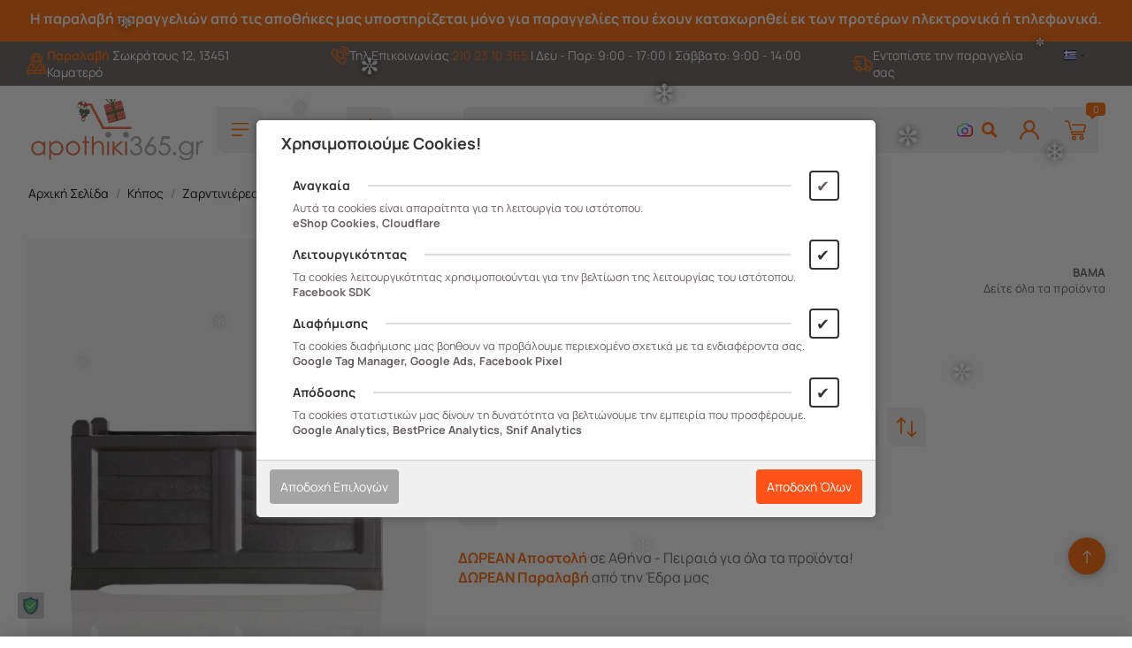

--- FILE ---
content_type: text/html; charset=utf-8
request_url: https://www.apothiki365.gr/bama-italy-%CE%B8%CE%AE%CE%BA%CE%B7-%CE%B6%CE%B1%CF%81%CE%BD%CF%84%CE%B9%CE%BD%CE%B9%CE%AD%CF%81%CE%B1%CF%82-%CE%B2%CE%B1%CF%81%CE%AD%CF%89%CF%82-%CF%84%CF%8D%CF%80%CE%BF%CF%85-80x43x42cm-120lt-%CE%B1%CE%BD%CE%B8%CF%81%CE%B1%CE%BA%CE%AF/
body_size: 47430
content:
<!DOCTYPE html>
<html 
    lang="el"
    dir="ltr"
    class=" "
>
<head>
<title>BAMA ITALY Θήκη Ζαρντινιέρας Βαρέως Τύπου 80x43x42cm 120lt Ανθρακί | apothiki365.gr</title>
<base href="https://www.apothiki365.gr/" />
<meta http-equiv="Content-Type" content="text/html; charset=utf-8" data-ca-mode="" />
<meta name="viewport" content="initial-scale=1.0, width=device-width" />
<meta name="description" content="Πλαστική θήκη ζαρντινιέρας Ιταλικής παραγωγής χωρητικότητας έως και 120 λίτρων για μέγιστη προστασία της ζαρντινιέρας από τυχόν φθορές Κατασκευασμένη από 100% ανακυκλώσιμο υλικό ανθεκτικό στην υπεριώδη ακτινοβολία UV και στις μεταβολές της θερμοκρασίας Διαθέτει λιτό και μοντέρνο" />

<meta name="keywords" content="" />
<meta name="format-detection" content="telephone=no">


	<script type="text/javascript" data-no-defer>
		(function(a,b,c,d,e,f,g){a['SkroutzAnalyticsObject']=e;a[e]= a[e] || function(){
            (a[e].q = a[e].q || []).push(arguments);};f=b.createElement(c);f.async=true;
            f.src=d;g=b.getElementsByTagName(c)[0];g.parentNode.insertBefore(f,g);
        })(window,document,'script','https://skroutza.skroutz.gr/skroutza.min.js','skroutz_analytics');
        skroutz_analytics('session', 'connect', 'SA-3528-3315');
    </script>

      <meta property="og:site_name" content="apothiki365.gr"/>
  <meta property="og:title" content="BAMA ITALY Θήκη Ζαρντινιέρας Βαρέως Τύπου 80x43x42cm 120lt Ανθρακί" />
  <meta property="og:type" content="product" />
  <meta property="og:image" content="https://www.apothiki365.gr/images/detailed/23/31972.jpg" />
  <meta property="og:image:width" content="800" />
  <meta property="og:image:height" content="800" />
  <meta property="og:description" content="Πλαστική θήκη ζαρντινιέρας Ιταλικής παραγωγής χωρητικότητας έως και 120 λίτρων για μέγιστη προστασία της ζαρντινιέρας από τυχόν φθορές Κατασκευασμένη από 100% ανακυκλώσιμο υλικό ανθεκτικό στην υπεριώδη ακτινοβολία UV και στις μεταβολές της θερμοκρασίας Διαθέτει λιτό και μοντέρνο" />
  <meta property="og:url" content="https://www.apothiki365.gr/bama-italy-θήκη-ζαρντινιέρας-βαρέως-τύπου-80x43x42cm-120lt-ανθρακί/" />      <meta property="twitter:card" content="summary_large_image"/>
  <meta property="twitter:site" content="@netikon"/>
  <meta property="twitter:domain" content="https://www.apothiki365.gr"/>
  <meta property="twitter:creator" content="@netikon"/>
  <meta property="twitter:title" content="BAMA ITALY Θήκη Ζαρντινιέρας Βαρέως Τύπου 80x43x42cm 120lt Ανθρακί"/>
  <meta property="twitter:description" content="Πλαστική θήκη ζαρντινιέρας Ιταλικής παραγωγής χωρητικότητας έως και 120 λίτρων για μέγιστη προστασία της ζαρντινιέρας από τυχόν φθορές Κατασκευασμένη από 100% ανακυκλώσιμο υλικό ανθεκτικό στην υπεριώδη ακτινοβολία UV και στις μεταβολές της θερμοκρασίας Διαθέτει λιτό και μοντέρνο"/>
  <meta property="twitter:image" content="https://www.apothiki365.gr/images/detailed/23/31972.jpg"/>
  <meta property="twitter:image:src" content="https://www.apothiki365.gr/images/detailed/23/31972.jpg"/>
      
            <link rel="canonical" href="https://www.apothiki365.gr/bama-italy-θήκη-ζαρντινιέρας-βαρέως-τύπου-80x43x42cm-120lt-ανθρακί/" />
            
    <link title="English" dir="ltr" type="text/html" rel="alternate" hreflang="en" href="https://www.apothiki365.gr/bama-italy-θήκη-ζαρντινιέρας-βαρέως-τύπου-80x43x42cm-120lt-ανθρακί/?sl=en" />
    <link title="Ελληνικά" dir="ltr" type="text/html" rel="alternate" hreflang="x-default" href="https://www.apothiki365.gr/bama-italy-%CE%B8%CE%AE%CE%BA%CE%B7-%CE%B6%CE%B1%CF%81%CE%BD%CF%84%CE%B9%CE%BD%CE%B9%CE%AD%CF%81%CE%B1%CF%82-%CE%B2%CE%B1%CF%81%CE%AD%CF%89%CF%82-%CF%84%CF%8D%CF%80%CE%BF%CF%85-80x43x42cm-120lt-%CE%B1%CE%BD%CE%B8%CF%81%CE%B1%CE%BA%CE%AF/" />
    <link title="Ελληνικά" dir="ltr" type="text/html" rel="alternate" hreflang="el" href="https://www.apothiki365.gr/bama-italy-%CE%B8%CE%AE%CE%BA%CE%B7-%CE%B6%CE%B1%CF%81%CE%BD%CF%84%CE%B9%CE%BD%CE%B9%CE%AD%CF%81%CE%B1%CF%82-%CE%B2%CE%B1%CF%81%CE%AD%CF%89%CF%82-%CF%84%CF%8D%CF%80%CE%BF%CF%85-80x43x42cm-120lt-%CE%B1%CE%BD%CE%B8%CF%81%CE%B1%CE%BA%CE%AF/" />

    <!-- Inline script moved to the bottom of the page -->
    <script data-no-defer>
  if (typeof(gtag) == 'undefined') {
    window.dataLayer = window.dataLayer || [];
    window.gtag = function(){dataLayer.push(arguments);}
  }
  gtag('consent', 'default', {
    // google ads
    ad_storage: 'granted',
    ad_user_data: 'granted',
    ad_personalization: 'granted',

    //google analytics
    analytics_storage: 'granted',

    //privacy parameters
    functionality_storage: 'granted',
    personalization_storage: 'granted',
    security_storage: 'granted'
  });
</script>
<meta name="facebook-domain-verification" content="350hv9bvox2qqw2lx42c2lmvwzt91w" />

<script type="text/javascript" src="https://app.findbar.io/js/apothiki365.gr/findbar.js" async></script>

<script> function gtag_report_conversion(url) { var callback = function () 
{ if (typeof(url) != 'undefined') { window.location = url; } }; 
gtag('event', 'conversion', { 'send_to': 'AW-10997946392/88E3CNzx3uIDEJiwnfwo', 'value': 50, 'currency': 'EUR', 
'event_callback': callback }); return false; } </script> 

<script> function gtag_report_conversion(url) { var callback = function () 
{ if (typeof(url) != 'undefined') { window.location = url; } }; 
gtag('event', 'conversion', { 'send_to': 'AW-10997946392/88E3CNzx3uIDEJiwnfwo', 'value': 50, 'currency': 'EUR', 
'event_callback': callback }); return false; } </script> 
    <link href="https://www.apothiki365.gr/images/logos/57/favicon.ico" rel="shortcut icon" type="image/png" />

<link rel="preload" crossorigin="anonymous" as="font" href="https://www.apothiki365.gr/design/themes/apothiki365_25/media/fonts/manrope/Manrope-Regular.woff2?1766151441" type="font/woff2" />
<link type="text/css" rel="stylesheet" href="https://www.apothiki365.gr/var/cache/misc/assets/design/themes/apothiki365_25/css/standalone.3820be4e5f6bf82a4dd86182f71e0ee21766151441.css?1766151441" />
<!-- Inline script moved to the bottom of the page -->
</head>

<body>
    <div id="tygh_settings" class="hidden" data-ca-current-location="https://www.apothiki365.gr" data-ca-area="C" ></div>
            
        <div class="ty-tygh  " data-ca-element="mainContainer" id="tygh_container">

        <div id="ajax_overlay" class="ty-ajax-overlay"></div>
<div id="ajax_loading_box" class="ty-ajax-loading-box"></div>
        <div class="cm-notification-container notification-container">
</div>
        <div class="ty-helper-container "
                    id="tygh_main_container">
            <input type="hidden" id="j-vk_price_list_id" value="" />
<div id="vk_api_transport"></div><div class="products_view">
                                 
<div class="tygh-top-panel clearfix">
    <div class="container-fluid  top-grid bg-dark-grey">
    				

			<div class="container-fluid-row bg-orange text-center ">		<div class="row-fluid ">				<div class="span16">
		                              <div class="sub-header-text ">
                <div class="ty-custom-content"  data-ca-live-editor-object-id="0" data-ca-live-editor-object-type=""><h2>Η παραλαβή παραγγελιών από τις αποθήκες μας υποστηρίζεται μόνο για παραγγελίες που έχουν καταχωρηθεί εκ των προτέρων ηλεκτρονικά ή τηλεφωνικά.</h2></div>
                    </div><div class="ty-custom-content"  data-ca-live-editor-object-id="0" data-ca-live-editor-object-type=""><!-- Inline script moved to the bottom of the page -->
</div>
                      		</div>
	</div>		
			</div>					

			<div class="container-fluid-row ">		<div class="row-fluid ">				<div class="span16">
		                              <div class="row-fluid ">				<div class="span4 hidden-phone">
		                              <div class="ty-custom-content"  data-ca-live-editor-object-id="0" data-ca-live-editor-object-type=""><a href="https://maps.app.goo.gl/uC4pZr8izoD8AXd19" 
   class="pickup-from-store d-flex" 
   target="_blank" 
   rel="noopener noreferrer">
  <img src="/images/tmpl/apothiki365/map-pin.svg" alt="map-pin">
  <p class="text-white">
    <strong class="text-orange">Παραλαβή</strong> Σωκράτους 12, 13451 Καματερό
  </p>
</a></div>
                      		</div>
			
					

						<div class="span8 ">
		                              <div class="ty-custom-content"  data-ca-live-editor-object-id="0" data-ca-live-editor-object-type=""><div class="contact-phone d-flex justify-content-center">
<img src="/images/tmpl/apothiki365/phone.svg" alt="phone">
<p class="text-white">Τηλ Επικοινωνίας <a onclick="return gtag_report_conversion('tel:2102310365');" href="tel:2102310365" class="text-orange">210 23 10 365</a>
<span class="days"> Ι Δευ - Παρ: 9:00 - 17:00 | Σάββατο: 9:00 - 14:00</span>
</div></div>
                      		</div>
			
					

						<div class="span3 hidden-phone">
		                              <div class="ty-custom-content"  data-ca-live-editor-object-id="0" data-ca-live-editor-object-type=""><div class="track-order">
<a href="https://www.apothiki365.gr/shipment-tracking-el.html" class="d-flex">
<img src="/images/tmpl/apothiki365/truck.svg" alt="truck">
<p class="text-white">Εντοπίστε την παραγγελία σας</p>
</a>
</div></div>
                      		</div>
			
					

						<div class="span1 ">
		                              <div id="languages_236">
                                            <div class="ty-select-wrapper">
        
    <a class="ty-select-block__a cm-combination" id="sw_select_el_wrap_language_6948198e9ffab">
        <dfn class="ty-select-block__a-flag ty-flag ty-flag-gr" ></dfn>        <span class="ty-select-block__a-item hidden hidden-phone hidden-tablet">Ελληνικά</span>
        <dfn class="ty-select-block__arrow ty-icon-down-micro"></dfn>
    </a>

    <div id="select_el_wrap_language_6948198e9ffab" class="ty-select-block cm-popup-box hidden">
        <ul class="cm-select-list ty-select-block__list ty-flags">
                            <li class="ty-select-block__list-item">
                    <a rel="nofollow" href="https://www.apothiki365.gr/bama-italy-θήκη-ζαρντινιέρας-βαρέως-τύπου-80x43x42cm-120lt-ανθρακί/?sl=en" class="ty-select-block__list-a  " data-ca-country-code="gb" data-ca-name="en">
                                            <dfn class="ty-flag ty-flag-gb"></dfn>
                                        <span class="hidden">English</span>
                    </a>
                </li>
                            <li class="ty-select-block__list-item">
                    <a rel="nofollow" href="https://www.apothiki365.gr/bama-italy-θήκη-ζαρντινιέρας-βαρέως-τύπου-80x43x42cm-120lt-ανθρακί/?sl=el" class="ty-select-block__list-a is-active " data-ca-country-code="gr" data-ca-name="el">
                                            <dfn class="ty-flag ty-flag-gr"></dfn>
                                        <span class="hidden">Ελληνικά</span>
                    </a>
                </li>
                    </ul>
    </div>
</div>
    <!--languages_236--></div>
                      		</div>
	</div>
                      		</div>
	</div>		
			</div>	
</div>
</div>

<div class="tygh-header clearfix">
    <div class="container-fluid  header-grid">
    				

			<div class="container-fluid-row ">		<div class="row-fluid ">				<div class="span16">
		                              <div class="row-fluid ">				<div class="span16 ">
		                              <div class="unified_block expanded">
<div class="top-logo_block"><a href="https://www.apothiki365.gr/" title=""><img class="ty-pict  ty-logo-container__image   cm-image" id="det_img_3033166016"  src="https://www.apothiki365.gr/images/logos/57/christmas_logo_apothiki365.png" alt="" title=""  />
</a></div><div class="top-megamenu_block"><div><style type="text/css">
.mm_block_header237 h3 {line-height: 52px; padding: 0px 0px;}.mm_block_header237 {color: rgb(103, 95, 95);}.mm_block_header237 h3 {color: rgb(103, 95, 95);}.mm_block_header237 span.bars span {border-bottom-color: rgb(103, 95, 95);}.mm_block_header237 svg.bars {fill: rgb(103, 95, 95);}.mm_content_237 .block_content_helper {width: 100%; position: absolute;}@media screen and (min-width: 768px) {.nt_megamenu .mm_content_237 ul.nt_megamenu_items {background: rgb(255, 102, 0);}.nt_megamenu .mm_content_237 ul.nt_megamenu_items {background: rgb(255, 102, 0);}}@media screen and (min-width: 767px){.mm_content_237 ul.nt_megamenu_items > li.nav_item > a {font-size: 15px;padding: 22px 14px}}@media screen and (max-width: 767px){.mm_content_237 ul.nt_megamenu_items li > a {font-size: 15px;padding: 22px 14px}}
</style>
<!-- CS-Cart MegaMenu Ultimate: get it at https://www.netikon.gr/products/cs-cart-addons/cscart-megamenu-ultimate.html -->
<div class="content_overlay slideout_desktop overlay_237 hidden"></div><div class="nt_megamenu vertical block_wrapper block_237 products_view slideout_desktop" data-always-opened="N" data-homepage-opened="N" data-display_type="slideout_desktop">
<div data-id="sw_content_237" class="mm_block_header mm_block_header237">
  <h3 data-toggler-type="click">
  <svg xmlns="http://www.w3.org/2000/svg" class="bars" width="24px" height="24px" viewBox="0 0 25 25"><path class="line top" d="M4.15466 6C4.15466 5.58579 4.49045 5.25 4.90466 5.25H20.9047C21.3189 5.25 21.6547 5.58579 21.6547 6C21.6547 6.41421 21.3189 6.75 20.9047 6.75H4.90466C4.49045 6.75 4.15466 6.41421 4.15466 6Z"></path><path class="line middle" d="M4.15466 12C4.15466 11.5858 4.49045 11.25 4.90466 11.25H20.9047C21.3189 11.25 21.6547 11.5858 21.6547 12C21.6547 12.4142 21.3189 12.75 20.9047 12.75H4.90466C4.49045 12.75 4.15466 12.4142 4.15466 12Z"></path><path class="line bottom" d="M4.15466 18C4.15466 17.5858 4.49045 17.25 4.90466 17.25H14.9047C15.3189 17.25 15.6547 17.5858 15.6547 18C15.6547 18.4142 15.3189 18.75 14.9047 18.75H4.90466C4.49045 18.75 4.15466 18.4142 4.15466 18Z"></path></svg><span class="title">Προϊόντα</span></h3></div><div class="mm_slideout_desktop_wrapper"><div data-id="content_237" class="_cm-popup-box_ mm_block_content mm_content_237 slideout_desktop" style="width: 100%"><div class="block_content_helper"><div class="megamenu_header"><div class="mm_close_slideout_desktop"><svg version="1.1" xmlns="http://www.w3.org/2000/svg" width="640" height="640" viewBox="0 0 640 640"><path d="M320 274.752l-226.272-226.272-45.248 45.248 226.272 226.272-226.272 226.272 45.248 45.248 226.272-226.272 226.272 226.272 45.248-45.248-226.272-226.272 226.272-226.272-45.248-45.248-226.272 226.272z"></path></svg></div><div class="mm_title">Προϊόντα</div></div>
        <ul id="nt_megamenu_237" class="nt_megamenu_items sm_trigger_hover shadow">
      
      
                  <li class="nav_item mobile_nav item_495 parent">
                <a href="https://www.apothiki365.gr/ntoulapes-metallikes/" class=""><img class="mm_item_icon" alt="Ντουλάπες Μεταλλικές" src="https://www.apothiki365.gr/images/tmpl/apothiki365/megamenu_icons/wardrobe.png" /><span><span class="mm_item_name">Ντουλάπες Μεταλλικές</span></span></a>
  		            <em class="menu_expanter"></em>
                                                      <div class="simple_wrapper menu_wrapper"><div class="simple_wrapper_helper"><div class="mobile_nav_header clearfix"><span>Ντουλάπες Μεταλλικές</span><em class="ty-icon-left-open-thin megamenu_back"></em></div><ul class="simple_list level_1 clearfix shadow"><li class="item_link nav_item mobile_nav"><a href="https://www.apothiki365.gr/ntoulapes-metallikes/lite-series-04mm-elafria-praktiki/">LITE SERIES – 0,4mm | Ελαφριά &amp; Πρακτική</a></li><li class="item_link nav_item mobile_nav"><a href="https://www.apothiki365.gr/ntoulapes-metallikes/basic-series-06mm-statheri-aksiopisti/">BASIC SERIES – 0,6mm | Σταθερή &amp; Αξιόπιστη</a></li><li class="item_link nav_item mobile_nav"><a href="https://www.apothiki365.gr/ntoulapes-metallikes/heavy-series-08mm-megisti-antoxi/">HEAVY SERIES – 0,8mm | Μέγιστη Αντοχή</a></li><li class="item_link nav_item mobile_nav"><a href="https://www.apothiki365.gr/ntoulapes-metallikes/color-series-xromatistes-ntoulapes-esoterikou-xorou/">COLOR SERIES – Χρωματιστές Ντουλάπες Εσωτερικού Χώρου</a></li></ul></div></div>              </li>
                  <li class="nav_item mobile_nav item_166 parent">
                <a href="https://www.apothiki365.gr/κουζίνα/" class=""><img class="mm_item_icon" alt="Κουζίνα" src="https://www.apothiki365.gr/images/tmpl/apothiki365/megamenu_icons/kitchen.png" /><span><span class="mm_item_name">Κουζίνα</span></span></a>
  		            <em class="menu_expanter"></em>
                                          <div class="mega_wrapper menu_wrapper shadow" style="width:780px;"><div class="mega_wrapper_helper"><div class="position_block mm_subcategories mm_subcategories_237_166 clearfix"><div class="mobile_nav_header clearfix"><a href="https://www.apothiki365.gr/κουζίνα/">Κουζίνα &rarr;</a><span>Κουζίνα</span><em class="ty-icon-left-open-thin megamenu_back"></em></div><ul class="categories_column column1 span3"><li class="categories_block mobile_nav"><a href="https://www.apothiki365.gr/%CE%BA%CE%BF%CF%85%CE%B6%CE%AF%CE%BD%CE%B1/organization/" class="item_header"><span class="item_title">Οργάνωση </span></a><em class="menu_expanter"></em><ul class="sub_items"><li class="mobile_nav_header clearfix"><span>Οργάνωση</span><em class="ty-icon-left-open-thin megamenu_back"></em></li><li><a href="https://www.apothiki365.gr/%CE%BA%CE%BF%CF%85%CE%B6%CE%AF%CE%BD%CE%B1/organization/paper-and-tool-stands/" class="item_link">Βάσεις χαρτιού &amp; εργαλείων</a></li><li><a href="https://www.apothiki365.gr/%CE%BA%CE%BF%CF%85%CE%B6%CE%AF%CE%BD%CE%B1/organization/spice-boxes/" class="item_link">Θήκες μπαχαρικών</a></li><li><a href="https://www.apothiki365.gr/%CE%BA%CE%BF%CF%85%CE%B6%CE%AF%CE%BD%CE%B1/organization/kitchen-bins/" class="item_link">Κάδοι απορριμμάτων</a></li><li><a href="https://www.apothiki365.gr/%CE%BA%CE%BF%CF%85%CE%B6%CE%AF%CE%BD%CE%B1/organization/shopping-trolleys/" class="item_link">Καρότσια λαϊκής</a></li><li><a href="https://www.apothiki365.gr/%CE%BA%CE%BF%CF%85%CE%B6%CE%AF%CE%BD%CE%B1/organization/fork-and-spoon-cases/" class="item_link">Θήκες για μαχαιροπήρουνα</a></li><li><a href="https://www.apothiki365.gr/%CE%BA%CE%BF%CF%85%CE%B6%CE%AF%CE%BD%CE%B1/organization/kitchen-shelves-and-fruit-boxes/" class="item_link">Ραφιέρες &amp; φρουτοθήκες</a></li><li><a href="https://www.apothiki365.gr/%CE%BA%CE%BF%CF%85%CE%B6%CE%AF%CE%BD%CE%B1/organization/dish-dryers/" class="item_link">Πιατοθήκες - στεγνωτήρια πιάτων </a></li><li><a href="https://www.apothiki365.gr/%CE%BA%CE%BF%CF%85%CE%B6%CE%AF%CE%BD%CE%B1/organization/drawers/" class="item_link">Συρταριέρες</a></li><li><a href="https://www.apothiki365.gr/%CE%BA%CE%BF%CF%85%CE%B6%CE%AF%CE%BD%CE%B1/organization/kitchen-trolleys/" class="item_link">Τρόλευ κουζίνας</a></li><li><a href="https://www.apothiki365.gr/%CE%BA%CE%BF%CF%85%CE%B6%CE%AF%CE%BD%CE%B1/organization/food-containers/" class="item_link">Φαγητοδοχεία</a></li><li><a href="https://www.apothiki365.gr/%CE%BA%CE%BF%CF%85%CE%B6%CE%AF%CE%BD%CE%B1/organization/bread-boxes-and-baskets/" class="item_link">Ψωμιέρες</a></li></ul></li></ul><ul class="categories_column column2 span3"><li class="categories_block mobile_nav"><a href="https://www.apothiki365.gr/%CE%BA%CE%BF%CF%85%CE%B6%CE%AF%CE%BD%CE%B1/cooking/" class="item_header"><span class="item_title">Μαγείρεμα </span></a><em class="menu_expanter"></em><ul class="sub_items"><li class="mobile_nav_header clearfix"><span>Μαγείρεμα</span><em class="ty-icon-left-open-thin megamenu_back"></em></li><li><a href="https://www.apothiki365.gr/%CE%BA%CE%BF%CF%85%CE%B6%CE%AF%CE%BD%CE%B1/cooking/%CE%B5%CF%81%CE%B3%CE%B1%CE%BB%CE%B5%CE%AF%CE%B1-%CE%BC%CE%B1%CE%B3%CE%B5%CE%B9%CF%81%CE%B9%CE%BA%CE%AE%CF%82/" class="item_link">Εργαλεία μαγειρικής</a></li><li><a href="https://www.apothiki365.gr/%CE%BA%CE%BF%CF%85%CE%B6%CE%AF%CE%BD%CE%B1/cooking/gas-stoves/" class="item_link">Εστίες υγραερίου (Πετρογκάζ)</a></li><li><a href="https://www.apothiki365.gr/%CE%BA%CE%BF%CF%85%CE%B6%CE%AF%CE%BD%CE%B1/cooking/kitchen-scales/" class="item_link">Ζυγαριές κουζίνας</a></li><li><a href="https://www.apothiki365.gr/%CE%BA%CE%BF%CF%85%CE%B6%CE%AF%CE%BD%CE%B1/cooking/pots/" class="item_link">Κατσαρόλες &amp; χύτρες</a></li><li><a href="https://www.apothiki365.gr/%CE%BA%CE%BF%CF%85%CE%B6%CE%AF%CE%BD%CE%B1/cooking/dough-and-pasta-machines/" class="item_link">Μηχανές φύλλου &amp; ζυμαρικών</a></li><li><a href="https://www.apothiki365.gr/%CE%BA%CE%BF%CF%85%CE%B6%CE%AF%CE%BD%CE%B1/cooking/coffee-pots/" class="item_link">Μπρίκια</a></li><li><a href="https://www.apothiki365.gr/%CE%BA%CE%BF%CF%85%CE%B6%CE%AF%CE%BD%CE%B1/cooking/baking-trays/" class="item_link">Ταψιά</a></li><li><a href="https://www.apothiki365.gr/%CE%BA%CE%BF%CF%85%CE%B6%CE%AF%CE%BD%CE%B1/cooking/frying-pans-and-woks/" class="item_link">Σκεύη για τηγάνισμα</a></li><li><a href="https://www.apothiki365.gr/%CE%BA%CE%BF%CF%85%CE%B6%CE%AF%CE%BD%CE%B1/cooking/pastry-molds/" class="item_link">Φόρμες ζαχαροπλαστικής</a></li><li><a href="https://www.apothiki365.gr/%CE%BA%CE%BF%CF%85%CE%B6%CE%AF%CE%BD%CE%B1/cooking/grills/" class="item_link">Ψησταριές</a></li><li><a href="https://www.apothiki365.gr/%CE%BA%CE%BF%CF%85%CE%B6%CE%AF%CE%BD%CE%B1/cooking/electric-grills/" class="item_link">Ψηστιέρες</a></li></ul></li></ul><ul class="categories_column column3 span3"><li class="categories_block mobile_nav"><a href="https://www.apothiki365.gr/%CE%BA%CE%BF%CF%85%CE%B6%CE%AF%CE%BD%CE%B1/serving-tools/" class="item_header"><span class="item_title">Είδη Σερβιρίσματος </span></a><em class="menu_expanter"></em><ul class="sub_items"><li class="mobile_nav_header clearfix"><span>Είδη Σερβιρίσματος</span><em class="ty-icon-left-open-thin megamenu_back"></em></li><li><a href="https://www.apothiki365.gr/%CE%BA%CE%BF%CF%85%CE%B6%CE%AF%CE%BD%CE%B1/serving-tools/serving-trays/" class="item_link">Δίσκοι σερβιρίσματος</a></li><li><a href="https://www.apothiki365.gr/%CE%BA%CE%BF%CF%85%CE%B6%CE%AF%CE%BD%CE%B1/serving-tools/bread-baskets/" class="item_link">Καλάθια ψωμιού</a></li><li><a href="https://www.apothiki365.gr/%CE%BA%CE%BF%CF%85%CE%B6%CE%AF%CE%BD%CE%B1/serving-tools/jugs/" class="item_link">Κανάτες </a></li><li><a href="https://www.apothiki365.gr/%CE%BA%CE%BF%CF%85%CE%B6%CE%AF%CE%BD%CE%B1/serving-tools/salt-and-pepper-mills/" class="item_link">Μύλοι αλατιού &amp; πιπεριού</a></li><li><a href="https://www.apothiki365.gr/%CE%BA%CE%BF%CF%85%CE%B6%CE%AF%CE%BD%CE%B1/serving-tools/cutlery/" class="item_link">Μαχαιροπήρουνα</a></li></ul></li></ul></div><div class="position_block mm_banners "><div class="images_row clearfix"><div class="banner_block span16"><div class="banner_block_helper"><img src="https://www.apothiki365.gr/images/nt_urls/57/mask_group_26.png" alt="" width="720" height="182" /></div></div></div></div></div></div>              </li>
                  <li class="nav_item mobile_nav item_203 parent">
                <a href="https://www.apothiki365.gr/μπάνιο/" class=""><img class="mm_item_icon" alt="Μπάνιο" src="https://www.apothiki365.gr/images/tmpl/apothiki365/megamenu_icons/bath.png" /><span><span class="mm_item_name">Μπάνιο</span></span></a>
  		            <em class="menu_expanter"></em>
                                                      <div class="simple_wrapper menu_wrapper"><div class="simple_wrapper_helper"><div class="mobile_nav_header clearfix"><span>Μπάνιο</span><em class="ty-icon-left-open-thin megamenu_back"></em></div><ul class="simple_list level_1 clearfix shadow"><li class="item_link nav_item mobile_nav"><a href="https://www.apothiki365.gr/μπάνιο/σετ-μπάνιου/">Αξεσουάρ μπάνιου</a></li><li class="item_link nav_item mobile_nav"><a href="https://www.apothiki365.gr/μπάνιο/δοχεία-απλύτων/">Καλάθια απλύτων</a></li><li class="item_link nav_item mobile_nav"><a href="https://www.apothiki365.gr/μπάνιο/εταζέρες/">Εταζέρες &amp; ράφια</a></li><li class="item_link nav_item mobile_nav"><a href="https://www.apothiki365.gr/μπάνιο/ζυγαριές-μπάνιου/">Ζυγαριές μπάνιου</a></li><li class="item_link nav_item mobile_nav"><a href="https://www.apothiki365.gr/μπάνιο/θήκες-κρεμοσάπουνου/">Θήκες κρεμοσάπουνου</a></li><li class="item_link nav_item mobile_nav"><a href="https://www.apothiki365.gr/μπάνιο/θήκες-χάρτου/">Θήκες χάρτου</a></li><li class="item_link nav_item mobile_nav"><a href="https://www.apothiki365.gr/μπάνιο/κάδοι-τουαλέτας/">Κάδοι μπάνιου</a></li><li class="item_link nav_item mobile_nav"><a href="https://www.apothiki365.gr/μπάνιο/καθίσματα-μπάνιου/">Καθίσματα μπάνιου</a></li><li class="item_link nav_item mobile_nav"><a href="https://www.apothiki365.gr/μπάνιο/καθρέπτες-μπάνιου/">Ερμάρια &amp; καθρέπτες μπάνιου</a></li><li class="item_link nav_item mobile_nav"><a href="https://www.apothiki365.gr/μπάνιο/καλύμματα-wc/">Καπάκια λεκάνης</a></li><li class="item_link nav_item mobile_nav"><a href="https://www.apothiki365.gr/μπάνιο/πιγκάλ/">Πιγκάλ</a></li><li class="item_link nav_item mobile_nav"><a href="https://www.apothiki365.gr/μπάνιο/σετ-μπάνιου-κάδος-πιγκάλ/">Σετ Κάδος - Πιγκάλ</a></li></ul></div></div>              </li>
                  <li class="nav_item mobile_nav item_223 parent item_active">
                <a href="https://www.apothiki365.gr/κήπος/" class=""><img class="mm_item_icon" alt="Κήπος" src="https://www.apothiki365.gr/images/tmpl/apothiki365/megamenu_icons/garden.png" /><span><span class="mm_item_name">Κήπος</span></span></a>
  		            <em class="menu_expanter"></em>
                                                      <div class="simple_wrapper menu_wrapper"><div class="simple_wrapper_helper"><div class="mobile_nav_header clearfix"><span>Κήπος</span><em class="ty-icon-left-open-thin megamenu_back"></em></div><ul class="simple_list level_1 clearfix shadow"><li class="item_link nav_item mobile_nav"><a href="https://www.apothiki365.gr/κήπος/αποθήκες-κήπου/">Αποθήκες κήπου</a></li><li class="item_link nav_item mobile_nav"><a href="https://www.apothiki365.gr/κήπος/απλώστρες/">Απλώστρες κήπου</a></li><li class="item_link nav_item mobile_nav"><a href="https://www.apothiki365.gr/κήπος/βάσεις-για-γλάστρες/">Βάσεις για γλάστρες &amp; ζαρντινιέρες</a></li><li class="item_link nav_item mobile_nav"><a href="https://www.apothiki365.gr/κήπος/βάσεις-λάστιχου-ποτίσματος/">Βάσεις για λάστιχο ποτίσματος</a></li><li class="item_link nav_item mobile_nav"><a href="https://www.apothiki365.gr/κήπος/γλάστρες/">Γλάστρες</a></li><li class="item_link nav_item mobile_nav"><a href="https://www.apothiki365.gr/κήπος/έπιπλα-κήπου/">Έπιπλα κήπου</a></li><li class="item_link nav_item mobile_nav item_active"><a href="https://www.apothiki365.gr/κήπος/ζαρντινιέρες/">Ζαρντινιέρες</a></li><li class="item_link nav_item mobile_nav"><a href="https://www.apothiki365.gr/κήπος/κάδοι-απορριμάτων/">Κάδοι απορριμμάτων</a></li><li class="item_link nav_item mobile_nav"><a href="https://www.apothiki365.gr/κήπος/κάδοι-κομποστοποίησης/">Κάδοι κομποστοποίησης</a></li><li class="item_link nav_item mobile_nav"><a href="https://www.apothiki365.gr/κήπος/καλάθια-μεταφοράς/">Καλάθια μεταφοράς</a></li><li class="item_link nav_item mobile_nav"><a href="https://www.apothiki365.gr/κήπος/κασπώ/">Κασπώ</a></li><li class="item_link nav_item mobile_nav"><a href="https://www.apothiki365.gr/κήπος/παιδικά-σπιτάκια-κήπου/">Παιχνίδια εξωτερικού χώρου</a></li><li class="item_link nav_item mobile_nav"><a href="https://www.apothiki365.gr/κήπος/πιάτα-γλάστρας/">Πιάτα Γλάστρας</a></li><li class="item_link nav_item mobile_nav"><a href="https://www.apothiki365.gr/κήπος/ποτηστήρια/">Ποτιστήρια</a></li><li class="item_link nav_item mobile_nav"><a href="https://www.apothiki365.gr/κήπος/στέγαστρα/">Στέγαστρα</a></li><li class="item_link nav_item mobile_nav"><a href="https://www.apothiki365.gr/κήπος/υποστρώματα-κηπουρκής/">Υποστρώματα κηπουρικής</a></li></ul></div></div>              </li>
                  <li class="nav_item mobile_nav item_219 parent">
                <a href="https://www.apothiki365.gr/οργάνωση/" class=""><img class="mm_item_icon" alt="Οργάνωση" src="https://www.apothiki365.gr/images/tmpl/apothiki365/megamenu_icons/organize.png" /><span><span class="mm_item_name">Οργάνωση</span></span></a>
  		            <em class="menu_expanter"></em>
                                                      <div class="simple_wrapper menu_wrapper"><div class="simple_wrapper_helper"><div class="mobile_nav_header clearfix"><span>Οργάνωση</span><em class="ty-icon-left-open-thin megamenu_back"></em></div><ul class="simple_list level_1 clearfix shadow"><li class="item_link nav_item mobile_nav"><a href="https://www.apothiki365.gr/οργάνωση/βιβλιοθήκες/">Βιβλιοθήκες</a></li><li class="item_link nav_item mobile_nav"><a href="https://www.apothiki365.gr/οργάνωση/γραφεία/">Γραφεία</a></li><li class="item_link nav_item mobile_nav"><a href="https://www.apothiki365.gr/οργάνωση/θήκες-φύλαξης-ρούχων/">Θήκες φύλαξης ρούχων</a></li><li class="item_link nav_item mobile_nav"><a href="https://www.apothiki365.gr/οργάνωση/ισοθερμικές-τσάντες/">Ισοθερμικές τσάντες &amp; φορητά ψυγεία</a></li><li class="item_link nav_item mobile_nav"><a href="https://www.apothiki365.gr/οργάνωση/κουτιά-αποθήκευσης/">Κουτιά αποθήκευσης</a></li><li class="item_link nav_item mobile_nav"><a href="https://www.apothiki365.gr/οργάνωση/κρεμάστρες/">Κρεμάστρες &amp; καλόγεροι</a></li><li class="item_link nav_item mobile_nav"><a href="https://www.apothiki365.gr/οργάνωση/φοριαμοί-and-ιματιοθήκες-lockers/">Μεταλλικοί φοριαμοί &amp; ιματιοθήκες (Lockers)</a></li><li class="item_link nav_item mobile_nav"><a href="https://www.apothiki365.gr/οργάνωση/μπαούλα/">Μπαούλα </a></li><li class="item_link nav_item mobile_nav parent"><a href="https://www.apothiki365.gr/οργάνωση/ντουλάπες-μεταλλικές/">Ντουλάπες μεταλλικές</a><em class="menu_expanter"></em><ul class="simple_list level_2 clearfix final_level shadow"><li class="item_header">Ντουλάπες μεταλλικές</li><li class="mobile_nav_header clearfix"><span>Ντουλάπες μεταλλικές</span><em class="ty-icon-left-open-thin megamenu_back"></em></li><li class="columns_1 clearfix"><ul><li class="item_link"><a href="https://www.apothiki365.gr/οργάνωση/ντουλάπες-μεταλλικές/paxos-ntoulapas-04mm/">LITE SERIES – 0,4mm | Ελαφριά &amp; Πρακτική</a></li><li class="item_link"><a href="https://www.apothiki365.gr/οργάνωση/ντουλάπες-μεταλλικές/paxos-ntoulapas-06mm/">BASIC SERIES – 0,6mm | Σταθερή &amp; Αξιόπιστη</a></li><li class="item_link"><a href="https://www.apothiki365.gr/οργάνωση/ντουλάπες-μεταλλικές/paxos-ntoulapas-08mm/">HEAVY SERIES – 0,8mm | Μέγιστη Αντοχή</a></li><li class="item_link"><a href="https://www.apothiki365.gr/οργάνωση/ντουλάπες-μεταλλικές/color-seira/">COLOR SERIES – Χρωματιστές Ντουλάπες Εσωτερικού Χώρου</a></li></ul></li></ul></li><li class="item_link nav_item mobile_nav"><a href="https://www.apothiki365.gr/οργάνωση/ντουλάπες-ξύλινες/">Ντουλάπες ξύλινες</a></li><li class="item_link nav_item mobile_nav"><a href="https://www.apothiki365.gr/οργάνωση/πλαστικές-ντουλάπες/">Ντουλάπες πλαστικές</a></li><li class="item_link nav_item mobile_nav"><a href="https://www.apothiki365.gr/οργάνωση/ομπρελοθήκες/">Ομπρελοθήκες</a></li><li class="item_link nav_item mobile_nav"><a href="https://www.apothiki365.gr/οργάνωση/παπουτσοθήκες/">Παπουτσοθήκες</a></li><li class="item_link nav_item mobile_nav"><a href="https://www.apothiki365.gr/οργάνωση/ραφιέρες/">Ραφιέρες &amp; dexion</a></li><li class="item_link nav_item mobile_nav"><a href="https://www.apothiki365.gr/οργάνωση/σκάλες/">Σκάλες</a></li><li class="item_link nav_item mobile_nav"><a href="https://www.apothiki365.gr/οργάνωση/σκαλοσκαμπώ/">Σκαλοσκαμπό</a></li></ul></div></div>              </li>
                  <li class="nav_item mobile_nav item_228 parent">
                <a href="https://www.apothiki365.gr/οικιακά/" class=""><img class="mm_item_icon" alt="Οικιακά" src="https://www.apothiki365.gr/images/tmpl/apothiki365/megamenu_icons/house.png" /><span><span class="mm_item_name">Οικιακά</span></span></a>
  		            <em class="menu_expanter"></em>
                                          <div class="mega_wrapper menu_wrapper shadow" style="width:780px;"><div class="mega_wrapper_helper"><div class="position_block mm_subcategories mm_subcategories_237_228 clearfix"><div class="mobile_nav_header clearfix"><a href="https://www.apothiki365.gr/οικιακά/">Οικιακά &rarr;</a><span>Οικιακά</span><em class="ty-icon-left-open-thin megamenu_back"></em></div><ul class="categories_column column1 span3"><li class="categories_block mobile_nav"><a href="https://www.apothiki365.gr/%CE%BF%CE%B9%CE%BA%CE%B9%CE%B1%CE%BA%CE%AC/%CF%83%CE%B9%CE%B4%CE%AD%CF%81%CF%89%CE%BC%CE%B1/" class="item_header"><span class="item_title">Σιδέρωμα </span></a><em class="menu_expanter"></em><ul class="sub_items"><li class="mobile_nav_header clearfix"><span>Σιδέρωμα</span><em class="ty-icon-left-open-thin megamenu_back"></em></li><li><a href="https://www.apothiki365.gr/%CE%BF%CE%B9%CE%BA%CE%B9%CE%B1%CE%BA%CE%AC/%CF%83%CE%B9%CE%B4%CE%AD%CF%81%CF%89%CE%BC%CE%B1/vileda-%CF%83%CE%B9%CE%B4%CE%B5%CF%81%CF%8E%CF%83%CF%84%CF%81%CE%B5%CF%82/" class="item_link">VILEDA Σιδερώστρες</a></li><li><a href="https://www.apothiki365.gr/%CE%BF%CE%B9%CE%BA%CE%B9%CE%B1%CE%BA%CE%AC/%CF%83%CE%B9%CE%B4%CE%AD%CF%81%CF%89%CE%BC%CE%B1/%CF%83%CE%B9%CE%B4%CE%B5%CF%81%CF%8E%CF%83%CF%84%CF%81%CE%B5%CF%82/" class="item_link">Σιδερώστρες</a></li><li><a href="https://www.apothiki365.gr/%CE%BF%CE%B9%CE%BA%CE%B9%CE%B1%CE%BA%CE%AC/%CF%83%CE%B9%CE%B4%CE%AD%CF%81%CF%89%CE%BC%CE%B1/vileda-%CF%83%CE%B9%CE%B4%CE%B5%CF%81%CF%8C%CF%80%CE%B1%CE%BD%CE%B1/" class="item_link">VILEDA Σιδερόπανα</a></li><li><a href="https://www.apothiki365.gr/%CE%BF%CE%B9%CE%BA%CE%B9%CE%B1%CE%BA%CE%AC/%CF%83%CE%B9%CE%B4%CE%AD%CF%81%CF%89%CE%BC%CE%B1/%CF%83%CE%B9%CE%B4%CE%B5%CF%81%CF%8C%CF%80%CE%B1%CE%BD%CE%B1/" class="item_link">Σιδερόπανα</a></li><li><a href="https://www.apothiki365.gr/%CE%BF%CE%B9%CE%BA%CE%B9%CE%B1%CE%BA%CE%AC/%CF%83%CE%B9%CE%B4%CE%AD%CF%81%CF%89%CE%BC%CE%B1/%CE%BA%CE%B1%CE%BB%CE%AC%CE%B8%CE%B9%CE%B1-%CE%BC%CE%B5%CF%84%CE%B1%CF%86%CE%BF%CF%81%CE%AC%CF%82/" class="item_link">Καλάθια ρούχων</a></li></ul></li><li class="categories_block mobile_nav"><a href="https://www.apothiki365.gr/%CE%BF%CE%B9%CE%BA%CE%B9%CE%B1%CE%BA%CE%AC/%CE%B1%CF%80%CE%BB%CF%8E%CF%83%CF%84%CF%81%CE%B5%CF%82/" class="item_header"><span class="item_title">Απλώστρες </span></a><em class="menu_expanter"></em><ul class="sub_items"><li class="mobile_nav_header clearfix"><span>Απλώστρες</span><em class="ty-icon-left-open-thin megamenu_back"></em></li><li><a href="https://www.apothiki365.gr/%CE%BF%CE%B9%CE%BA%CE%B9%CE%B1%CE%BA%CE%AC/%CE%B1%CF%80%CE%BB%CF%8E%CF%83%CF%84%CF%81%CE%B5%CF%82/vileda-%CE%B1%CF%80%CE%BB%CF%8E%CF%83%CF%84%CF%81%CE%B5%CF%82/" class="item_link">VILEDA Απλώστρες</a></li><li><a href="https://www.apothiki365.gr/%CE%BF%CE%B9%CE%BA%CE%B9%CE%B1%CE%BA%CE%AC/%CE%B1%CF%80%CE%BB%CF%8E%CF%83%CF%84%CF%81%CE%B5%CF%82/%CE%B3%CE%B9%CE%B1-%CE%BA%CE%AC%CE%B8%CE%B5-%CF%87%CF%8E%CF%81%CE%BF/" class="item_link">Απλώστρες δαπέδου</a></li><li><a href="https://www.apothiki365.gr/%CE%BF%CE%B9%CE%BA%CE%B9%CE%B1%CE%BA%CE%AC/%CE%B1%CF%80%CE%BB%CF%8E%CF%83%CF%84%CF%81%CE%B5%CF%82/%CE%BC%CF%80%CE%B1%CE%BB%CE%BA%CE%BF%CE%BD%CE%B9%CE%BF%CF%8D/" class="item_link">Απλώστρες μπαλκονιού</a></li><li><a href="https://www.apothiki365.gr/%CE%BF%CE%B9%CE%BA%CE%B9%CE%B1%CE%BA%CE%AC/%CE%B1%CF%80%CE%BB%CF%8E%CF%83%CF%84%CF%81%CE%B5%CF%82/%CF%80%CE%AC%CE%BD%CF%89-%CF%83%CE%B5-%CE%BA%CE%B1%CE%BB%CE%BF%CF%81%CE%B9%CF%86%CE%AD%CF%81/" class="item_link">Πάνω σε καλοριφέρ</a></li><li><a href="https://www.apothiki365.gr/%CE%BF%CE%B9%CE%BA%CE%B9%CE%B1%CE%BA%CE%AC/%CE%B1%CF%80%CE%BB%CF%8E%CF%83%CF%84%CF%81%CE%B5%CF%82/%CF%83%CF%84%CE%BF%CE%BD-%CE%BA%CE%AE%CF%80%CE%BF/" class="item_link">Απλώστρες κήπου</a></li><li><a href="https://www.apothiki365.gr/%CE%BF%CE%B9%CE%BA%CE%B9%CE%B1%CE%BA%CE%AC/%CE%B1%CF%80%CE%BB%CF%8E%CF%83%CF%84%CF%81%CE%B5%CF%82/%CF%83%CF%84%CE%AE%CF%81%CE%B9%CE%BE%CE%B7-%CF%83%CF%84%CE%BF%CE%BD-%CF%84%CE%BF%CE%AF%CF%87%CE%BF/" class="item_link">Στήριξη στον τοίχο</a></li><li><a href="https://www.apothiki365.gr/%CE%BF%CE%B9%CE%BA%CE%B9%CE%B1%CE%BA%CE%AC/%CE%B1%CF%80%CE%BB%CF%8E%CF%83%CF%84%CF%81%CE%B5%CF%82/%CE%B3%CE%B9%CE%B1-%CF%84%CE%BF-%CE%BC%CF%80%CE%AC%CE%BD%CE%B9%CE%BF/" class="item_link">Για το μπάνιο</a></li></ul></li><li class="categories_block mobile_nav"><a href="https://www.apothiki365.gr/%CE%BF%CE%B9%CE%BA%CE%B9%CE%B1%CE%BA%CE%AC/%CE%BA%CE%B1%CE%B8%CE%B1%CF%81%CE%B9%CF%8C%CF%84%CE%B7%CF%84%CE%B1/" class="item_header"><span class="item_title">Καθαριότητα </span></a><em class="menu_expanter"></em><ul class="sub_items"><li class="mobile_nav_header clearfix"><span>Καθαριότητα</span><em class="ty-icon-left-open-thin megamenu_back"></em></li><li><a href="https://www.apothiki365.gr/%CE%BF%CE%B9%CE%BA%CE%B9%CE%B1%CE%BA%CE%AC/%CE%BA%CE%B1%CE%B8%CE%B1%CF%81%CE%B9%CF%8C%CF%84%CE%B7%CF%84%CE%B1/%CE%BA%CE%BF%CF%85%CE%B2%CE%AC%CE%B4%CE%B5%CF%82/" class="item_link">Κουβάδες</a></li><li><a href="https://www.apothiki365.gr/%CE%BF%CE%B9%CE%BA%CE%B9%CE%B1%CE%BA%CE%AC/%CE%BA%CE%B1%CE%B8%CE%B1%CF%81%CE%B9%CF%8C%CF%84%CE%B7%CF%84%CE%B1/%CE%BB%CE%B5%CE%BA%CE%AC%CE%BD%CE%B5%CF%82/" class="item_link">Λεκάνες</a></li><li><a href="https://www.apothiki365.gr/%CE%BF%CE%B9%CE%BA%CE%B9%CE%B1%CE%BA%CE%AC/%CE%BA%CE%B1%CE%B8%CE%B1%CF%81%CE%B9%CF%8C%CF%84%CE%B7%CF%84%CE%B1/%CE%BA%CE%B1%CE%B8%CE%B1%CF%81%CE%B9%CF%83%CE%BC%CF%8C%CF%82-%CE%B4%CE%B1%CF%80%CE%AD%CE%B4%CE%BF%CF%85/" class="item_link">Καθαρισμός δαπέδου</a></li><li><a href="https://www.apothiki365.gr/%CE%BF%CE%B9%CE%BA%CE%B9%CE%B1%CE%BA%CE%AC/%CE%BA%CE%B1%CE%B8%CE%B1%CF%81%CE%B9%CF%8C%CF%84%CE%B7%CF%84%CE%B1/%CE%BC%CE%B1%CE%BD%CF%84%CE%B1%CE%BB%CE%AC%CE%BA%CE%B9%CE%B1-and-%CE%BA%CE%B1%CE%BB%CE%AC%CE%B8%CE%B9%CE%B1/" class="item_link">Μανταλάκια &amp; καλάθια </a></li></ul></li></ul><ul class="categories_column column2 span3"><li class="categories_block mobile_nav"><a href="https://www.apothiki365.gr/%CE%BF%CE%B9%CE%BA%CE%B9%CE%B1%CE%BA%CE%AC/%CE%B1%CF%81%CF%89%CE%BC%CE%B1%CF%84%CE%B9%CE%BA%CE%AC-%CF%87%CF%8E%CF%81%CE%BF%CF%85/" class="item_header"><span class="item_title">Αρωματικά Χώρου </span></a><em class="menu_expanter"></em><ul class="sub_items"><li class="mobile_nav_header clearfix"><span>Αρωματικά Χώρου</span><em class="ty-icon-left-open-thin megamenu_back"></em></li><li><a href="https://www.apothiki365.gr/%CE%BF%CE%B9%CE%BA%CE%B9%CE%B1%CE%BA%CE%AC/%CE%B1%CF%81%CF%89%CE%BC%CE%B1%CF%84%CE%B9%CE%BA%CE%AC-%CF%87%CF%8E%CF%81%CE%BF%CF%85/%CE%BD%CF%84%CE%BF%CF%85%CE%BB%CE%AC%CF%80%CE%B1%CF%82/" class="item_link">Ντουλάπας</a></li><li><a href="https://www.apothiki365.gr/%CE%BF%CE%B9%CE%BA%CE%B9%CE%B1%CE%BA%CE%AC/%CE%B1%CF%81%CF%89%CE%BC%CE%B1%CF%84%CE%B9%CE%BA%CE%AC-%CF%87%CF%8E%CF%81%CE%BF%CF%85/%CF%83%CF%84%CE%B9%CE%BA%CF%82/" class="item_link">Στικς</a></li><li><a href="https://www.apothiki365.gr/%CE%BF%CE%B9%CE%BA%CE%B9%CE%B1%CE%BA%CE%AC/%CE%B1%CF%81%CF%89%CE%BC%CE%B1%CF%84%CE%B9%CE%BA%CE%AC-%CF%87%CF%8E%CF%81%CE%BF%CF%85/%CE%BC%CF%80%CE%BF%CF%85%CE%BA%CE%B1%CE%BB%CE%AC%CE%BA%CE%B9%CE%B1-%CE%B1%CE%BD%CE%B1%CE%BD%CE%AD%CF%89%CF%83%CE%B7%CF%82/" class="item_link">Ανταλλακτικά Αρωματικά</a></li></ul></li><li class="categories_block mobile_nav"><a href="https://www.apothiki365.gr/%CE%BF%CE%B9%CE%BA%CE%B9%CE%B1%CE%BA%CE%AC/%CE%BF%CF%81%CE%B3%CE%AC%CE%BD%CF%89%CF%83%CE%B7/" class="item_header"><span class="item_title">Οργάνωση </span></a><em class="menu_expanter"></em><ul class="sub_items"><li class="mobile_nav_header clearfix"><span>Οργάνωση</span><em class="ty-icon-left-open-thin megamenu_back"></em></li><li><a href="https://www.apothiki365.gr/%CE%BF%CE%B9%CE%BA%CE%B9%CE%B1%CE%BA%CE%AC/%CE%BF%CF%81%CE%B3%CE%AC%CE%BD%CF%89%CF%83%CE%B7/%CE%BA%CF%81%CE%B5%CE%BC%CE%AC%CF%83%CF%84%CF%81%CE%B5%CF%82/" class="item_link">Κρεμάστρες</a></li><li><a href="https://www.apothiki365.gr/%CE%BF%CE%B9%CE%BA%CE%B9%CE%B1%CE%BA%CE%AC/%CE%BF%CF%81%CE%B3%CE%AC%CE%BD%CF%89%CF%83%CE%B7/%CF%86%CE%B1%CF%81%CE%BC%CE%B1%CE%BA%CE%B5%CE%AF%CE%B1/" class="item_link">Φαρμακεία</a></li><li><a href="https://www.apothiki365.gr/%CE%BF%CE%B9%CE%BA%CE%B9%CE%B1%CE%BA%CE%AC/%CE%BF%CF%81%CE%B3%CE%AC%CE%BD%CF%89%CF%83%CE%B7/%CE%B8%CE%AE%CE%BA%CE%B5%CF%82-%CF%86%CF%8D%CE%BB%CE%B1%CE%BE%CE%B7%CF%82-%CF%81%CE%BF%CF%8D%CF%87%CF%89%CE%BD/" class="item_link">Θήκες φύλαξης ρούχων</a></li></ul></li><li class="categories_block mobile_nav"><a href="https://www.apothiki365.gr/%CE%BF%CE%B9%CE%BA%CE%B9%CE%B1%CE%BA%CE%AC/%CF%80%CE%B1%CE%B9%CE%B4%CE%B9%CE%BA%CE%AC-%CE%B2%CF%81%CE%B5%CF%86%CE%B9%CE%BA%CE%AC/" class="item_header"><span class="item_title">Παιδικά - Βρεφικά </span></a><em class="menu_expanter"></em><ul class="sub_items"><li class="mobile_nav_header clearfix"><span>Παιδικά - Βρεφικά</span><em class="ty-icon-left-open-thin megamenu_back"></em></li><li><a href="https://www.apothiki365.gr/%CE%BF%CE%B9%CE%BA%CE%B9%CE%B1%CE%BA%CE%AC/%CF%80%CE%B1%CE%B9%CE%B4%CE%B9%CE%BA%CE%AC-%CE%B2%CF%81%CE%B5%CF%86%CE%B9%CE%BA%CE%AC/%CE%BA%CE%BF%CF%85%CF%84%CE%B9%CE%AC-%CE%B1%CF%80%CE%BF%CE%B8%CE%AE%CE%BA%CE%B5%CF%85%CF%83%CE%B7%CF%82/" class="item_link">Κουτιά αποθήκευσης</a></li><li><a href="https://www.apothiki365.gr/%CE%BF%CE%B9%CE%BA%CE%B9%CE%B1%CE%BA%CE%AC/%CF%80%CE%B1%CE%B9%CE%B4%CE%B9%CE%BA%CE%AC-%CE%B2%CF%81%CE%B5%CF%86%CE%B9%CE%BA%CE%AC/%CF%80%CE%B1%CE%B9%CE%B4%CE%B9%CE%BA%CE%AC-%CF%83%CF%80%CE%B9%CF%84%CE%AC%CE%BA%CE%B9%CE%B1/" class="item_link">Παιχνίδια</a></li><li><a href="https://www.apothiki365.gr/%CE%BF%CE%B9%CE%BA%CE%B9%CE%B1%CE%BA%CE%AC/%CF%80%CE%B1%CE%B9%CE%B4%CE%B9%CE%BA%CE%AC-%CE%B2%CF%81%CE%B5%CF%86%CE%B9%CE%BA%CE%AC/%CF%83%CE%BA%CE%B1%CE%BC%CF%80%CF%8C/" class="item_link">Σκαμπό</a></li></ul></li></ul><ul class="categories_column column3 span3"><li class="categories_block mobile_nav"><a href="https://www.apothiki365.gr/%CE%BF%CE%B9%CE%BA%CE%B9%CE%B1%CE%BA%CE%AC/%CE%B2%CE%BF%CE%B7%CE%B8%CE%B7%CF%84%CE%B9%CE%BA%CE%AC/" class="item_header"><span class="item_title">Βοηθητικά </span></a><em class="menu_expanter"></em><ul class="sub_items"><li class="mobile_nav_header clearfix"><span>Βοηθητικά</span><em class="ty-icon-left-open-thin megamenu_back"></em></li><li><a href="https://www.apothiki365.gr/%CE%BF%CE%B9%CE%BA%CE%B9%CE%B1%CE%BA%CE%AC/%CE%B2%CE%BF%CE%B7%CE%B8%CE%B7%CF%84%CE%B9%CE%BA%CE%AC/%CE%B2%CE%AC%CF%83%CE%B5%CE%B9%CF%82-%CE%BB%CE%B5%CF%85%CE%BA%CF%8E%CE%BD-%CF%83%CF%85%CF%83%CE%BA%CE%B5%CF%85%CF%8E%CE%BD/" class="item_link">Βάσεις λευκών συσκευών</a></li><li><a href="https://www.apothiki365.gr/%CE%BF%CE%B9%CE%BA%CE%B9%CE%B1%CE%BA%CE%AC/%CE%B2%CE%BF%CE%B7%CE%B8%CE%B7%CF%84%CE%B9%CE%BA%CE%AC/%CE%B5%CF%81%CE%B3%CE%B1%CE%BB%CE%B5%CE%B9%CE%BF%CE%B8%CE%AE%CE%BA%CE%B5%CF%82/" class="item_link">Εργαλειοθήκες</a></li><li><a href="https://www.apothiki365.gr/%CE%BF%CE%B9%CE%BA%CE%B9%CE%B1%CE%BA%CE%AC/%CE%B2%CE%BF%CE%B7%CE%B8%CE%B7%CF%84%CE%B9%CE%BA%CE%AC/%CE%BA%CE%B1%CF%81%CF%8C%CF%84%CF%83%CE%B9%CE%B1-%CE%BB%CE%B1%CF%8A%CE%BA%CE%AE%CF%82/" class="item_link">Καρότσια λαϊκής</a></li><li><a href="https://www.apothiki365.gr/%CE%BF%CE%B9%CE%BA%CE%B9%CE%B1%CE%BA%CE%AC/%CE%B2%CE%BF%CE%B7%CE%B8%CE%B7%CF%84%CE%B9%CE%BA%CE%AC/%CF%83%CE%B5%CF%84-%CE%B3%CF%81%CE%B1%CF%86%CE%B5%CE%AF%CE%BF%CF%85/" class="item_link">Σετ γραφείου</a></li><li><a href="https://www.apothiki365.gr/%CE%BF%CE%B9%CE%BA%CE%B9%CE%B1%CE%BA%CE%AC/%CE%B2%CE%BF%CE%B7%CE%B8%CE%B7%CF%84%CE%B9%CE%BA%CE%AC/%CF%83%CE%BA%CE%B1%CE%BB%CE%BF%CF%83%CE%BA%CE%B1%CE%BC%CF%80%CF%8E/" class="item_link">Σκαλοσκαμπό</a></li><li><a href="https://www.apothiki365.gr/%CE%BF%CE%B9%CE%BA%CE%B9%CE%B1%CE%BA%CE%AC/%CE%B2%CE%BF%CE%B7%CE%B8%CE%B7%CF%84%CE%B9%CE%BA%CE%AC/%CF%83%CE%BA%CE%B1%CE%BC%CF%80%CF%8E/" class="item_link">Πλαστικά σκαμπό</a></li><li><a href="https://www.apothiki365.gr/%CE%BF%CE%B9%CE%BA%CE%B9%CE%B1%CE%BA%CE%AC/%CE%B2%CE%BF%CE%B7%CE%B8%CE%B7%CF%84%CE%B9%CE%BA%CE%AC/%CF%87%CF%81%CE%AE%CF%83%CE%B9%CE%BC%CE%B1/" class="item_link">Χρήσιμα</a></li></ul></li><li class="categories_block mobile_nav"><a href="https://www.apothiki365.gr/%CE%BF%CE%B9%CE%BA%CE%B9%CE%B1%CE%BA%CE%AC/%CE%BB%CE%B5%CF%85%CE%BA%CE%AC-%CE%B5%CE%AF%CE%B4%CE%B7/" class="item_header"><span class="item_title">Λευκά Είδη </span></a><em class="menu_expanter"></em><ul class="sub_items"><li class="mobile_nav_header clearfix"><span>Λευκά Είδη</span><em class="ty-icon-left-open-thin megamenu_back"></em></li><li><a href="https://www.apothiki365.gr/%CE%BF%CE%B9%CE%BA%CE%B9%CE%B1%CE%BA%CE%AC/%CE%BB%CE%B5%CF%85%CE%BA%CE%AC-%CE%B5%CE%AF%CE%B4%CE%B7/%CF%83%CE%B5%CE%BD%CF%84%CF%8C%CE%BD%CE%B9%CE%B1/" class="item_link">Σεντόνια</a></li><li><a href="https://www.apothiki365.gr/%CE%BF%CE%B9%CE%BA%CE%B9%CE%B1%CE%BA%CE%AC/%CE%BB%CE%B5%CF%85%CE%BA%CE%AC-%CE%B5%CE%AF%CE%B4%CE%B7/%CF%80%CE%B5%CF%84%CF%83%CE%AD%CF%84%CE%B5%CF%82-%CF%80%CE%B1%CF%81%CE%B1%CE%BB%CE%AF%CE%B1%CF%82/" class="item_link">Πετσέτες</a></li><li><a href="https://www.apothiki365.gr/%CE%BF%CE%B9%CE%BA%CE%B9%CE%B1%CE%BA%CE%AC/%CE%BB%CE%B5%CF%85%CE%BA%CE%AC-%CE%B5%CE%AF%CE%B4%CE%B7/%CF%80%CE%B1%CE%B9%CE%B4%CE%B9%CE%BA%CE%AC/" class="item_link">Παιδικά</a></li><li><a href="https://www.apothiki365.gr/%CE%BF%CE%B9%CE%BA%CE%B9%CE%B1%CE%BA%CE%AC/%CE%BB%CE%B5%CF%85%CE%BA%CE%AC-%CE%B5%CE%AF%CE%B4%CE%B7/%CE%BC%CE%B1%CE%BE%CE%B9%CE%BB%CE%B1%CF%81%CE%BF%CE%B8%CE%AE%CE%BA%CE%B5%CF%82/" class="item_link">Μαξιλαροθήκες</a></li><li><a href="https://www.apothiki365.gr/%CE%BF%CE%B9%CE%BA%CE%B9%CE%B1%CE%BA%CE%AC/%CE%BB%CE%B5%CF%85%CE%BA%CE%AC-%CE%B5%CE%AF%CE%B4%CE%B7/%CE%BA%CE%BF%CF%85%CE%B2%CE%B5%CF%81%CE%BB%CE%AF/" class="item_link">Κουβερλί</a></li><li><a href="https://www.apothiki365.gr/%CE%BF%CE%B9%CE%BA%CE%B9%CE%B1%CE%BA%CE%AC/%CE%BB%CE%B5%CF%85%CE%BA%CE%AC-%CE%B5%CE%AF%CE%B4%CE%B7/%CE%BA%CE%BF%CF%85%CE%B2%CE%AD%CF%81%CF%84%CE%B5%CF%82/" class="item_link">Κουβέρτες</a></li><li><a href="https://www.apothiki365.gr/%CE%BF%CE%B9%CE%BA%CE%B9%CE%B1%CE%BA%CE%AC/%CE%BB%CE%B5%CF%85%CE%BA%CE%AC-%CE%B5%CE%AF%CE%B4%CE%B7/%CF%80%CE%B1%CF%80%CE%BB%CF%8E%CE%BC%CE%B1%CF%84%CE%B1/" class="item_link">Παπλώματα</a></li><li><a href="https://www.apothiki365.gr/%CE%BF%CE%B9%CE%BA%CE%B9%CE%B1%CE%BA%CE%AC/%CE%BB%CE%B5%CF%85%CE%BA%CE%AC-%CE%B5%CE%AF%CE%B4%CE%B7/%CF%80%CE%B1%CF%80%CE%BB%CF%89%CE%BC%CE%B1%CF%84%CE%BF%CE%B8%CE%AE%CE%BA%CE%B5%CF%82/" class="item_link">Παπλωματοθήκες</a></li></ul></li></ul></div></div></div>              </li>
                  <li class="nav_item mobile_nav item_241 parent">
                <a href="https://www.apothiki365.gr/επαγγελματικά/" class=""><img class="mm_item_icon" alt="Επαγγελματικά" src="https://www.apothiki365.gr/images/tmpl/apothiki365/megamenu_icons/work.png" /><span><span class="mm_item_name">Επαγγελματικά</span></span></a>
  		            <em class="menu_expanter"></em>
                                                      <div class="simple_wrapper menu_wrapper"><div class="simple_wrapper_helper"><div class="mobile_nav_header clearfix"><span>Επαγγελματικά</span><em class="ty-icon-left-open-thin megamenu_back"></em></div><ul class="simple_list level_1 clearfix shadow"><li class="item_link nav_item mobile_nav"><a href="https://www.apothiki365.gr/επαγγελματικά/γραφείο/">Γραφείο</a></li><li class="item_link nav_item mobile_nav"><a href="https://www.apothiki365.gr/επαγγελματικά/εστίες-υγραερίου-πετρογκάζ/">Εστίες υγραερίου (Πετρογκάζ)</a></li><li class="item_link nav_item mobile_nav"><a href="https://www.apothiki365.gr/επαγγελματικά/θήκες-κρεμοσάπουνου/">Θήκες κρεμοσάπουνου</a></li><li class="item_link nav_item mobile_nav"><a href="https://www.apothiki365.gr/επαγγελματικά/θήκες-χάρτου/">Θήκες χάρτου</a></li><li class="item_link nav_item mobile_nav"><a href="https://www.apothiki365.gr/επαγγελματικά/κάδοι-απορριμάτων/">Κάδοι απορριμάτων</a></li><li class="item_link nav_item mobile_nav"><a href="https://www.apothiki365.gr/επαγγελματικά/μαστορέματα/">Μαστορέματα</a></li><li class="item_link nav_item mobile_nav"><a href="https://www.apothiki365.gr/επαγγελματικά/σκάλες/">Σκάλες</a></li></ul></div></div>              </li>
                  <li class="nav_item mobile_nav item_406 parent">
                <a href="https://www.apothiki365.gr/katoikidia/" class=""><img class="mm_item_icon" alt="Κατοικίδια" src="https://www.apothiki365.gr/images/tmpl/apothiki365/megamenu_icons/pets.png" /><span><span class="mm_item_name">Κατοικίδια</span></span></a>
  		            <em class="menu_expanter"></em>
                                                      <div class="simple_wrapper menu_wrapper"><div class="simple_wrapper_helper"><div class="mobile_nav_header clearfix"><span>Κατοικίδια</span><em class="ty-icon-left-open-thin megamenu_back"></em></div><ul class="simple_list level_1 clearfix shadow"><li class="item_link nav_item mobile_nav"><a href="https://www.apothiki365.gr/katoikidia/σπιτάκια-κατοικιδίων/">Σπιτάκια κατοικιδίων </a></li><li class="item_link nav_item mobile_nav"><a href="https://www.apothiki365.gr/katoikidia/κλουβιά-μεταφοράς/">Κλουβιά μεταφοράς σκύλων</a></li><li class="item_link nav_item mobile_nav"><a href="https://www.apothiki365.gr/katoikidia/κλουβιά-πάρκα-περιορισμού-κατοικιδίων/">Κλουβιά (crates) &amp; πάρκα περιορισμού </a></li><li class="item_link nav_item mobile_nav"><a href="https://www.apothiki365.gr/katoikidia/κρεβατάκια-and-στρώματα/">Κρεβατάκια &amp; στρώματα</a></li><li class="item_link nav_item mobile_nav"><a href="https://www.apothiki365.gr/katoikidia/ταΐστρες-and-ποτίστρες-σκύλων/">Ταΐστρες &amp; ποτίστρες </a></li><li class="item_link nav_item mobile_nav"><a href="https://www.apothiki365.gr/katoikidia/υγιεινή-κατοικιδίων/">Αξεσουάρ και υγιεινή </a></li></ul></div></div>              </li>
                  <li class="nav_item mobile_nav item_245 parent lastItem">
                <a href="https://www.apothiki365.gr/προσφορές/" class=""><img class="mm_item_icon" alt="Προσφορές" src="https://www.apothiki365.gr/images/tmpl/apothiki365/megamenu_icons/offers.png" /><span><span class="mm_item_name">Προσφορές</span></span></a>
  		            <em class="menu_expanter"></em>
                                                      <div class="simple_wrapper menu_wrapper"><div class="simple_wrapper_helper"><div class="mobile_nav_header clearfix"><span>Προσφορές</span><em class="ty-icon-left-open-thin megamenu_back"></em></div><ul class="simple_list level_1 clearfix shadow"><li class="item_link nav_item mobile_nav"><a href="https://www.apothiki365.gr/προσφορές/απλώστρες/">Απλώστρες</a></li><li class="item_link nav_item mobile_nav"><a href="https://www.apothiki365.gr/προσφορές/γλάστρες/">Γλάστρες &amp; ζαρντινιέρες</a></li><li class="item_link nav_item mobile_nav"><a href="https://www.apothiki365.gr/προσφορές/μπαούλα/">Μπαούλα</a></li><li class="item_link nav_item mobile_nav"><a href="https://www.apothiki365.gr/προσφορές/ντουλάπες-εξωτερικού-χώρου-πλαστικές-ντουλάπες-μεταλλικές-ντουλάπες/">Ντουλάπες εξωτερικού χώρου</a></li><li class="item_link nav_item mobile_nav"><a href="https://www.apothiki365.gr/προσφορές/ραφιέρες-πλαστικές/">Ραφιέρες &amp; Dexion</a></li><li class="item_link nav_item mobile_nav"><a href="https://www.apothiki365.gr/προσφορές/σιδερώστρες/">Σιδερώστρες</a></li><li class="item_link nav_item mobile_nav"><a href="https://www.apothiki365.gr/προσφορές/σκάλες/">Σκάλες</a></li><li class="item_link nav_item mobile_nav"><a href="https://www.apothiki365.gr/προσφορές/σκαλοσκαμπό/">Σκαλοσκαμπό</a></li><li class="item_link nav_item mobile_nav"><a href="https://www.apothiki365.gr/προσφορές/συρταριέρες/">Συρταριέρες πλαστικές</a></li><li class="item_link nav_item mobile_nav"><a href="https://www.apothiki365.gr/προσφορές/ψηστιέρες/">Ψηστιέρες</a></li></ul></div></div>              </li>
      
      <li class="nav_item_divider"></li><li class="nav_item mobile_nav extra_item_197 bg-grey border-round"><a href="/profiles-update-el.html"><span>Λογαριασμός</span></a></li><li class="nav_item mobile_nav extra_item_198 bg-grey"><a href="/wishlist-view.html"><span>Αγαπημένα</span></a></li><li class="nav_item mobile_nav extra_item_199 bg-grey compare_products"><a href="https://www.apothiki365.gr//index.php?dispatch=product_features.compare"><span>Σύγκριση</span></a></li><li class="nav_item mobile_nav extra_item_200 bg-grey"><a href="/επικοινωνία.html"><span>Επικοινωνία</span></a></li><li class="nav_item mobile_nav extra_item_201 bg-grey voucher_tracking"><a href="https://www.apothiki365.gr/shipment-tracking-el.html"><span>Εντοπισμός παραγγελίας</span></a></li>    </ul>
                <div class="mmvd_bottom_block">
      <ul id="text_links_0" class="ty-text-links">
      <li class="ty-text-links__item ty-level-0">
      <a class="ty-text-links__a" href="https://www.apothiki365.gr/υπηρεσίες-συναρμολόγησης-εντός-αττικής.html"><span>Υπηρεσία Συναρμολόγησης </span></a>
          </li>
  </ul>
    </div>
        </div>
</div>
</div> <!-- slideout_desktop -->
</div>
<div class="nt_mobile_hidden"></div></div></div><div class="services"><div class="ty-dropdown-box"><div id="sw_dropdown_services" class="cm-combination"><a class="d-flex align-items-center"><dfn class="nt-icon-lightbulb"></dfn><span class="text-dark-grey">Υπηρεσίες</span></a></div><div id="dropdown_services" class="cm-popup-box ty-dropdown-box__content hidden"><div class="cat-banner ">
                


<ul id="text_links_238" class="ty-text-links">
      <li class="ty-text-links__item ty-level-0">
      <a class="ty-text-links__a" href="https://www.apothiki365.gr/υπηρεσίες-συναρμολόγησης-εντός-αττικής.html"><span>Υπηρεσία Συναρμολόγησης </span></a>
          </li>
  </ul>


                    </div></div></div></div><div class="top-search_block top-search"><div class="top-search_input"><div class="ty-search-block">
    <form action="https://www.apothiki365.gr/" name="search_form" method="get">
        <input type="hidden" name="match" value="all" />
        <input type="hidden" name="subcats" value="Y" />
        <input type="hidden" name="pcode_from_q" value="Y" />
        <input type="hidden" name="pshort" value="Y" />
        <input type="hidden" name="pfull" value="Y" />
        <input type="hidden" name="pname" value="Y" />
        <input type="hidden" name="pkeywords" value="Y" />
        <input type="hidden" name="search_performed" value="Y" />

        
<label class="hidden" for="search_input">Αναζήτηση</label>
        <input type="text" name="q" value="" id="search_input" title="Γρήγορη και έξυπνη αναζήτηση" class="ty-search-block__input cm-hint" /><button title="Αναζήτηση" class="ty-search-magnifier" type="submit"><dfn class="nt-icon-search"></dfn></button>
<input type="hidden" name="dispatch" value="products.search" />
        
    </form>
</div>
</div></div><div class="top-account_block"><div class="ty-dropdown-box "><div id="sw_dropdown_myaccount_1205" class="cm-combination">        <a class="ty-account-info__title icon_link" href="https://www.apothiki365.gr/profiles-update-el.html">
          <span class="tipped_icon"><dfn class="nt-icon-user13"></dfn></span>                    <span class="user-title">Χρήστης</span>                  </a>
      </div><div id="dropdown_myaccount_1205" class="cm-popup-box ty-dropdown-box__content hidden"><div id="account_info_1205">
        <ul class="ty-account-info">
                                                        <li class="ty-account-info__item ty-dropdown-box__item"><a class="ty-account-info__a underlined" href="https://www.apothiki365.gr/index.php?dispatch=product_features.compare" rel="nofollow">Λίστα σύγκρισης</a></li>
              

<li class="ty-account-info__item ty-dropdown-box__item"><a class="ty-account-info__a" href="https://www.apothiki365.gr/wishlist-view.html" rel="nofollow">Λίστα Αγαπημένων</a></li>    </ul>

    
    <div class="ty-account-info__buttons buttons-container">
                    <a href="https://www.apothiki365.gr/auth-login_form.html?return_url=index.php%3Fdispatch%3Dproducts.view%26product_id%3D2843"  data-ca-target-id="login_block1205" data-ca-dialog-class="sign-in-pop-up"
             class="cm-dialog-opener cm-dialog-auto-size ty-btn ty-btn__secondary" rel="nofollow">Σύνδεση</a><a href="https://www.apothiki365.gr/profiles-add-el.html" rel="nofollow" class="ty-btn ty-btn__primary">Εγγραφή</a>
                            <div  id="login_block1205" class="hidden" title="Σύνδεση">
                  <div class="d-flex">
                      <div class="left-side-text">
                        <h3>Δεν έχετε λογαριασμό;</h3>
                        <span>Γίνετε μέλος!</span>
                          <a class="account_register" href="https://www.apothiki365.gr/profiles-add-el.html">Δημιουργία λογαριασμού</a> 
                      </div>
                      <div class="ty-login-popup">
                        <div class="sign-in-text">
                          <dfn class="nt-icon-user13"></dfn>
                          <span>Σύνδεση Προφίλ</span>
                        </div>
                          

    <div id="popup1205_login_popup_form_container">
            <form name="popup1205_form" action="https://www.apothiki365.gr/" method="post" class="cm-ajax cm-ajax-full-render">
                    <input type="hidden" name="result_ids" value="popup1205_login_popup_form_container" />
            <input type="hidden" name="login_block_id" value="popup1205" />
            <input type="hidden" name="quick_login" value="1" />
        
        <input type="hidden" name="return_url" value="index.php?dispatch=products.view&amp;product_id=2843" />
        <input type="hidden" name="redirect_url" value="index.php?dispatch=products.view&amp;product_id=2843" />

        
        <div class="ty-control-group">
            <input type="text" id="login_popup1205" placeholder=" " name="user_login" size="30" value="" class="ty-login__input cm-focus" />
            <label for="login_popup1205" class="ty-login__filed-label ty-control-group__label cm-required cm-trim cm-email">Διεύθυνση e-mail</label>
            <dfn class="nt-icon-close-thin2 clear-input"></dfn></dfn>
        </div> 

        <div class="ty-control-group ty-password-forgot">
            <input type="password" id="psw_popup1205" placeholder=" " name="password" size="30" value="" class="ty-login__input" maxlength="32" />
            <label for="psw_popup1205" class="ty-login__filed-label ty-control-group__label ty-password-forgot__label cm-required">Κωδικός Πρόσβασης</label>
            <dfn class="nt-icon-eye3 pass-display"></dfn></dfn>
            <dfn class="nt-icon-close-thin2 clear-input"></dfn></dfn>
            
        </div>

                    
                    
                                            <div class="captcha ty-control-group">
                <label for="recaptcha_6948198ea6dfd" class="cm-required cm-recaptcha ty-captcha__label">Anti-bot validation</label>
                <div id="recaptcha_6948198ea6dfd" class="cm-recaptcha"></div>
            </div>
            
        
                    <div class="buttons-container clearfix">
                <div class="ty-float-right">
                        

     <button  class="ty-btn__login ty-btn__secondary ty-btn" type="submit" name="dispatch[auth.login]" ><span>Σύνδεση</span></button>

                </div>
                <div class="links-container">
                <div class="ty-login__remember-me">
                    <label for="remember_me_popup1205" class="ty-login__remember-me-label"><input class="checkbox" type="checkbox" name="remember_me" id="remember_me_popup1205" value="Y" />Να με θυμάσαι</label>
                </div>
                 <a href="https://www.apothiki365.gr/index.php?dispatch=auth.recover_password" class="ty-password-forgot__a"  tabindex="5">Ξεχάσατε τον κωδικό σας;</a>
                </div>
            </div>
        
       
    </form>

    <!--popup1205_login_popup_form_container--></div>


<!-- Inline script moved to the bottom of the page -->                      </div>
                    </div>
                </div>
                        </div>
<!--account_info_1205--></div>
</div></div></div><div class="top-cart_block"><div class="ty-dropdown-box kastomi_minicart" id="cart_status_1205">
  <div id="sw_dropdown_minicart_1205" class="cm-combination">
  <a href="https://www.apothiki365.gr/checkout-cart.html" class="icon_link">
    <span class="tipped_icon">
      <dfn class="nt-icon-cart11"></dfn>
      <span class="tip">0</span>
    </span>
    <span>Καλάθι</span>
      </a>
  </div>
  <div id="dropdown_minicart_1205" class="cm-popup-box ty-dropdown-box__content kastomi_mini_cart hidden">
          <div class="cm-cart-content cm-cart-content-thumb cm-cart-content-delete">
        <div class="ty-cart-items">
                      <div class="ty-cart-items__empty ty-center">Το καλάθι είναι άδειο!</div>
                  </div>
        
                <div class="cm-cart-buttons ty-cart-content__buttons buttons-container hidden">
                      <a href="https://www.apothiki365.gr/checkout-checkout.html" rel="nofollow" class="ty-btn ty-btn__primary">Ολοκλήρωση Παραγγελίας</a>
                    <a href="https://www.apothiki365.gr/checkout-cart.html" rel="nofollow" class="ty-btn ty-btn__secondary">Δες το καλάθι σου</a>
        </div>
                      </div>
    
  </div>
<!--cart_status_1205--></div>

</div></div>
                      		</div>
	</div>
                      		</div>
	</div>		
			</div>	
</div>
</div>

    <div class="tygh-content clearfix">
        <div class="container-fluid  content-grid">
    				

			<div class="container-fluid-row content_framed breadcrumbs-grid">		<div class="row-fluid ">				<div class="span16">
		                              <div id="breadcrumbs_9">

    <div class="ty-breadcrumbs clearfix">
        <a href="https://www.apothiki365.gr/" class="ty-breadcrumbs__a">Αρχική Σελίδα</a><span class="ty-breadcrumbs__slash">/</span><a href="https://www.apothiki365.gr/κήπος/" class="ty-breadcrumbs__a">Κήπος</a><span class="ty-breadcrumbs__slash">/</span><a href="https://www.apothiki365.gr/κήπος/ζαρντινιέρες/" class="ty-breadcrumbs__a">Ζαρντινιέρες</a><span class="ty-breadcrumbs__slash">/</span><span class="ty-breadcrumbs__current"><bdi>BAMA ITALY Θήκη Ζαρντινιέρας Βαρέως Τύπου 80x43x42cm 120lt Ανθρακί</bdi></span>    </div>
<!--breadcrumbs_9--></div>
                      		</div>
	</div>		
			</div>					

			<div class="container-fluid-row main-content-grid">		<div class="row-fluid ">				<div class="span16">
		                              <div class="cart_status_shipping_info product_page" id="cart_status_shipping_info_276">
<dfn class="nt-icon-truck"></dfn>   ΔΩΡΕΑΝ ΜΕΤΑΦΟΡΙΚΑ για παραγγελίες άνω των  40,00 &nbsp;€ έως 2kg<!--cart_status_shipping_info_276--></div><!-- Inline script moved to the bottom of the page -->
<div class="ty-product-block ty-product-detail kastomi">
    <div class="ty-product-block__wrapper clearfix">
                                        
    
    



























            <div class="ty-product-block__img-wrapper has_thumbs is_gallery">
                                                            <div class="ty-product-block__img cm-reload-2843" id="product_images_2843_update">
                          						  							 <div class="labels">
														  <div class="product_labels">
                
                </div>

													</div>
						
                                                    
    
    
    
<div class="ty-product-img cm-preview-wrapper" id="product_images_28436948198ea9126" >
<a id="det_img_link_28436948198ea9126_23579" data-ca-image-id="preview[product_images_28436948198ea9126]" class="cm-image-previewer cm-previewer ty-previewer" data-ca-image-width="800" data-ca-image-height="800" href="https://www.apothiki365.gr/images/detailed/23/31972.jpg" title="BAMA ITALY Θήκη Ζαρντινιέρας Βαρέως Τύπου 80x43x42cm 120lt Ανθρακί"><img class="ty-pict     cm-image" id="det_img_28436948198ea9126_23579"  src="https://www.apothiki365.gr/images/thumbnails/460/460/detailed/23/31972.jpg" alt="BAMA ITALY Θήκη Ζαρντινιέρας Βαρέως Τύπου 80x43x42cm 120lt Ανθρακί" title="BAMA ITALY Θήκη Ζαρντινιέρας Βαρέως Τύπου 80x43x42cm 120lt Ανθρακί"  /><span class="ty-previewer__icon hidden-phone"></span></a>

                                        <a id="det_img_link_28436948198ea9126_23580" data-ca-image-id="preview[product_images_28436948198ea9126]" class="cm-image-previewer hidden cm-previewer ty-previewer" data-ca-image-width="800" data-ca-image-height="800" href="https://www.apothiki365.gr/images/detailed/23/31973_02.jpg" title="BAMA ITALY Θήκη Ζαρντινιέρας Βαρέως Τύπου 80x43x42cm 120lt Ανθρακί"><img class="ty-pict     cm-image" id="det_img_28436948198ea9126_23580"  src="https://www.apothiki365.gr/images/thumbnails/460/460/detailed/23/31973_02.jpg" alt="BAMA ITALY Θήκη Ζαρντινιέρας Βαρέως Τύπου 80x43x42cm 120lt Ανθρακί" title="BAMA ITALY Θήκη Ζαρντινιέρας Βαρέως Τύπου 80x43x42cm 120lt Ανθρακί"  /><span class="ty-previewer__icon hidden-phone"></span></a>
    </div>

    	      <div class="ty-product-thumbnails ty-center cm-image-gallery clearfix" id="images_preview_28436948198ea9126" >
        <a data-ca-gallery-large-id="det_img_link_28436948198ea9126_23579"class="cm-thumbnails-mini active ty-product-thumbnails__item"data-ca-image-order="0"data-ca-parent="#product_images_28436948198ea9126"><img class="ty-pict     cm-image" id="det_img_28436948198ea9126_23579_mini"  src="https://www.apothiki365.gr/images/thumbnails/215/215/detailed/23/31972.jpg" alt="BAMA ITALY Θήκη Ζαρντινιέρας Βαρέως Τύπου 80x43x42cm 120lt Ανθρακί" title="BAMA ITALY Θήκη Ζαρντινιέρας Βαρέως Τύπου 80x43x42cm 120lt Ανθρακί"  />
</a><a data-ca-gallery-large-id="det_img_link_28436948198ea9126_23580" class="cm-thumbnails-mini ty-product-thumbnails__item" data-ca-image-order="1" data-ca-parent="#product_images_28436948198ea9126"><img class="ty-pict     cm-image" id="det_img_28436948198ea9126_23580_mini"  src="https://www.apothiki365.gr/images/thumbnails/215/215/detailed/23/31973_02.jpg" alt="BAMA ITALY Θήκη Ζαρντινιέρας Βαρέως Τύπου 80x43x42cm 120lt Ανθρακί" title="BAMA ITALY Θήκη Ζαρντινιέρας Βαρέως Τύπου 80x43x42cm 120lt Ανθρακί"  />
</a>      </div>
    

<!-- Inline script moved to the bottom of the page --><!-- Inline script moved to the bottom of the page -->


                      <!--product_images_2843_update--></div>
                                    
            </div>
            <div class="product_page_header">
            
                                    <h1 class="ty-product-block-title" ><bdi>BAMA ITALY Θήκη Ζαρντινιέρας Βαρέως Τύπου 80x43x42cm 120lt Ανθρακί</bdi></h1>
                      
                                                <div class="product_brand">
                  <a href="https://www.apothiki365.gr/bama.html">
                    <span class="brand_name">BAMA</span>
                    <span class="link_text">Δείτε όλα τα προϊόντα</span>
                  </a>
                </div>
                          
                <div class="ty-product-block__sku">
                                                      <div class="ty-control-group ty-sku-item cm-hidden-wrapper cm-reload-2843" id="sku_update_2843">
        <input type="hidden" name="appearance[show_sku]" value="1" />
                  <label class="ty-control-group__label" id="sku_2843">Κωδικός:</label>
                <span class="ty-control-group__item">236.31972</span>
      <!--sku_update_2843--></div>
                        <div class="ty-control-group ty-store_code-item cm-hidden-wrapper hidden cm-reload-2843" id="sku_update_store_code_2843">
                          <label class="ty-control-group__label" id="store_code_2843">Κωδικός Καταστήματος:</label>
                        <span class="ty-control-group__item"></span>
          <!--sku_update_store_code_2843--></div>
                          
  
                </div>
            </div>
            <div class="ty-product-block__right">
                                <form action="https://www.apothiki365.gr/" method="post" name="product_form_2843" enctype="multipart/form-data" class="cm-disable-empty-files  cm-ajax cm-ajax-full-render cm-ajax-status-middle ">
<input type="hidden" name="result_ids" value="cart_status*,wish_list*,checkout*,account_info*" />
<input type="hidden" name="redirect_url" value="index.php?dispatch=products.view&amp;product_id=2843" />
<input type="hidden" name="product_data[2843][product_id]" value="2843" />


                
                
                                                
<!-- BestPrice Product Badge Script start -->
<!-- Inline script moved to the bottom of the page -->
<noscript><a href='https://www.bestprice.gr'>BestPrice.gr</a></noscript>
<!-- BestPrice Product Badge Script end -->

		
				
																						
	

                
                                


                                                      <div class="brand">
                      

                    </div>
                  
                

                

                  <div class="prices-container price-wrap">
                                                                                                                                                <div class="ty-product-prices">
                                        <span class="cm-reload-2843 old_price " id="old_price_update_2843">
                                    
        <!--old_price_update_2843--></span>
                        
                                            <div class="ty-product-block__price-actual">
                                <span class="cm-reload-2843 ty-price-update" id="price_update_2843">
        <input type="hidden" name="appearance[show_price_values]" value="1" />
        <input type="hidden" name="appearance[show_price]" value="1" />
                                                                    <span class="ty-price" id="line_discounted_price_2843"><span id="sec_discounted_price_2843" class="ty-price-num">48,10</span>&nbsp;<span class="ty-price-num">€</span></span>
                                                
                        <!--price_update_2843--></span>

                        </div>
                    
                                                            <span class="cm-reload-2843" id="line_discount_update_2843">
            <input type="hidden" name="appearance[show_price_values]" value="1" />
            <input type="hidden" name="appearance[show_list_discount]" value="1" />
                    <!--line_discount_update_2843--></span>
    <br/>
                                
                        </div>
                                    </div>

                <div class="buy_block clear clearfix">
                <div class="buy_block_main clear d-flex clearfix">

                				                <div class="ty-product-block__option">
                                                <div class="cm-reload-2843" id="product_options_update_2843">
        <input type="hidden" name="appearance[show_product_options]" value="1" />
                                                                
<input type="hidden" name="appearance[details_page]" value="1" />
    <input type="hidden" name="additional_info[info_type]" value="D" />
    <input type="hidden" name="additional_info[is_preview]" value="" />
    <input type="hidden" name="additional_info[get_icon]" value="1" />
    <input type="hidden" name="additional_info[get_detailed]" value="1" />
    <input type="hidden" name="additional_info[get_additional]" value="" />
    <input type="hidden" name="additional_info[get_options]" value="1" />
    <input type="hidden" name="additional_info[get_discounts]" value="1" />
    <input type="hidden" name="additional_info[get_features]" value="1" />
    <input type="hidden" name="additional_info[get_extra]" value="" />
    <input type="hidden" name="additional_info[get_taxed_prices]" value="1" />
    <input type="hidden" name="additional_info[get_for_one_product]" value="1" />
    <input type="hidden" name="additional_info[detailed_params]" value="1" />
    <input type="hidden" name="additional_info[features_display_on]" value="C" />
    <input type="hidden" name="additional_info[get_active_options]" value="" />
    <input type="hidden" name="additional_info[get_only_selectable_options]" value="" />
    <input type="hidden" name="additional_info[get_variation_features_variants]" value="1" />
    <input type="hidden" name="additional_info[get_variation_info]" value="1" />
    <input type="hidden" name="additional_info[get_variation_name]" value="1" />
    <input type="hidden" name="additional_info[get_product_type]" value="" />


<!-- Inline script moved to the bottom of the page -->
        
    <!--product_options_update_2843--></div>
    
                </div>
				


                                <div class="ty-product-block__field-group">
                                                    <div class="cm-reload-2843" id="qty_update_2843">
        <input type="hidden" name="appearance[show_qty]" value="1" />
        <input type="hidden" name="appearance[capture_options_vs_qty]" value="" />
                            
                    <div class="ty-qty clearfix changer" id="qty_2843">
             
                                <div class="ty-center ty-value-changer cm-value-changer">
                   				   				   <a class="cm-increase ty-value-changer__increase">&#43;</a>
				                       <input  type="text" size="5" class="ty-value-changer__input cm-amount" id="qty_count_2843" name="product_data[2843][amount]" value="1" data-ca-min-qty="1" />

                                                                            <a class="cm-decrease ty-value-changer__decrease">&minus;</a>
                        
                </div>
                            </div>
                            <!--qty_update_2843--></div>
    

                                                        

                </div>
                
                                <div class="ty-product-block__button d-flex buttons_style_box clearfix apothiki365 compare wishlist cart">
                    
                                        <div class="cm-reload-2843 " id="add_to_cart_update_2843">
<input type="hidden" name="appearance[show_add_to_cart]" value="1" />
<input type="hidden" name="appearance[show_list_buttons]" value="1" />
<input type="hidden" name="appearance[but_role]" value="big" />
<input type="hidden" name="appearance[quick_view]" value="" />


<div class="details_add_to_cart">
                                        

     <button id="button_cart_2843" class="ty-btn__primary ty-btn__big ty-btn__add-to-cart cm-form-dialog-closer cm-tooltip ty-btn" type="submit" name="dispatch[checkout.add..2843]" ><dfn class="nt-icon-cart5"></dfn><span>Αγορά</span></button>

    
</div>
<!--add_to_cart_update_2843--></div>


                                        
					
					                    					
										  <div class="product_extra_buttons d-flex align-items-center">
                                                                              

     <a  class="ty-btn ty-btn__text ty-add-to-wish cm-submit text-button " id="button_wishlist_2843" data-ca-dispatch="dispatch[wishlist.add..2843]"><dfn class="nt-icon-heart3"></dfn><span>Αγαπημένα</span></a>

                                                              

     <a  class="ty-btn ty-btn__text  ty-add-to-compare cm-ajax cm-ajax-full-render text-button " href="https://www.apothiki365.gr/index.php?dispatch=product_features.add_product&amp;product_id=2843&amp;redirect_url=index.php%3Fdispatch%3Dproducts.view%26product_id%3D2843" rel="nofollow" data-ca-target-id="comparison_list,account_info*"><dfn class="nt-icon-compare4"></dfn><span>Σύγκριση</span></a>

                                              
                                          
					  </div>
					                </div>
                </div>


                  
                    <div class="availability-status-container">
                        <div class="availability-status d-flex align-items-center">
                          <dfn class="nt-icon-truck9"></dfn>
                                                    <div class="ty-control-group product-list-field product_availability"><div class="product_availability_status status_1 clear clearfix cm-reload-2843" id="avail_update_2843"><input type="hidden" name="product_data[2843][avail_status]" value="1" /><input type="hidden" name="product_data[2843][oosa]" value="N" /><div id="avail_info_2843" class="avail_infoBlock ty-control-group__item default clearfix clear "><div class="title" style="color: #87d3a2;"><strong>Άμεση Παραλαβή</strong></div></div><!--avail_update_2843--></div></div>
                        </div>
                                            </div>
					
					
                                                                                                                                                                          <div class="free_pick_up">
                      <span class="label"><span>ΔΩΡΕΑΝ Αποστολή</span> σε Αθήνα - Πειραιά για όλα τα προϊόντα!</span>
                    </div>
                    <div class="free_pick_up">
                      <span class="label"><span>ΔΩΡΕΑΝ Παραλαβή</span> από την Έδρα μας</span>
                    </div>
                    
	

                    
                      <div class="product_extra_buttons d-flex align-items-center clear clearfix">

                                                                        <div class="ty-product-block__advanced-option clearfix">
                                                                                                                    <div class="cm-reload-2843" id="advanced_options_update_2843">
                            
 
            
        <a title="Κάνε μια ερώτηση" data-ca-target-id="new_thread_login_form" class="cm-dialog-opener cm-dialog-auto-size " rel="nofollow">
            <dfn class="ty-icon ty-icon-chat" ></dfn>
            Κάνε μια ερώτηση
        </a>

                        

        <!--advanced_options_update_2843--></div>
    
                                                  
                        </div>
                        												
    <div class="share_button_icons"><a id="share_popup_id_219" class="cm-dialog-opener cm-dialog-auto-size" data-ca-target-id="share_popup_219" rel="nofollow"><dfn class="master-share-icon nt-social-share2"></dfn> Κοινοποίηση</a></div><div id="share_popup_219" class="hidden" title="Share" data-ca-keep-in-place="true"><div class="share_button_icons popup hasGallery"><div class="shareButtonsLabel">Μοιράσου το!</div><a href="https://www.facebook.com/sharer/sharer.php?u=https%3A%2F%2Fwww.apothiki365.gr%2Fbama-italy-%CE%B8%CE%AE%CE%BA%CE%B7-%CE%B6%CE%B1%CF%81%CE%BD%CF%84%CE%B9%CE%BD%CE%B9%CE%AD%CF%81%CE%B1%CF%82-%CE%B2%CE%B1%CF%81%CE%AD%CF%89%CF%82-%CF%84%CF%8D%CF%80%CE%BF%CF%85-80x43x42cm-120lt-%CE%B1%CE%BD%CE%B8%CF%81%CE%B1%CE%BA%CE%AF%2F" target="_blank" class="share-btn facebook colored"><dfn class="nt-social-facebook"></dfn></a><a href="https://twitter.com/share?url=https%3A%2F%2Fwww.apothiki365.gr%2Fbama-italy-%CE%B8%CE%AE%CE%BA%CE%B7-%CE%B6%CE%B1%CF%81%CE%BD%CF%84%CE%B9%CE%BD%CE%B9%CE%AD%CF%81%CE%B1%CF%82-%CE%B2%CE%B1%CF%81%CE%AD%CF%89%CF%82-%CF%84%CF%8D%CF%80%CE%BF%CF%85-80x43x42cm-120lt-%CE%B1%CE%BD%CE%B8%CF%81%CE%B1%CE%BA%CE%AF%2F&text=BAMA+ITALY+%CE%98%CE%AE%CE%BA%CE%B7+%CE%96%CE%B1%CF%81%CE%BD%CF%84%CE%B9%CE%BD%CE%B9%CE%AD%CF%81%CE%B1%CF%82+%CE%92%CE%B1%CF%81%CE%AD%CF%89%CF%82+%CE%A4%CF%8D%CF%80%CE%BF%CF%85+80x43x42cm+120lt+%CE%91%CE%BD%CE%B8%CF%81%CE%B1%CE%BA%CE%AF&via=name" target="_blank" class="share-btn twitter colored"><dfn class="nt-social-twitter-x"></dfn></a><a href="https://pinterest.com/pin/create/button/?url=https%3A%2F%2Fwww.apothiki365.gr%2Fbama-italy-%CE%B8%CE%AE%CE%BA%CE%B7-%CE%B6%CE%B1%CF%81%CE%BD%CF%84%CE%B9%CE%BD%CE%B9%CE%AD%CF%81%CE%B1%CF%82-%CE%B2%CE%B1%CF%81%CE%AD%CF%89%CF%82-%CF%84%CF%8D%CF%80%CE%BF%CF%85-80x43x42cm-120lt-%CE%B1%CE%BD%CE%B8%CF%81%CE%B1%CE%BA%CE%AF%2F&media=http://www.apothiki365.gr/images/detailed/23/31972.jpg&description=%CE%A0%CE%BB%CE%B1%CF%83%CF%84%CE%B9%CE%BA%CE%AE+%CE%B8%CE%AE%CE%BA%CE%B7+%CE%B6%CE%B1%CF%81%CE%BD%CF%84%CE%B9%CE%BD%CE%B9%CE%AD%CF%81%CE%B1%CF%82+%CE%99%CF%84%CE%B1%CE%BB%CE%B9%CE%BA%CE%AE%CF%82+%CF%80%CE%B1%CF%81%CE%B1%CE%B3%CF%89%CE%B3%CE%AE%CF%82+%CF%87%CF%89%CF%81%CE%B7%CF%84%CE%B9%CE%BA%CF%8C%CF%84%CE%B7%CF%84%CE%B1%CF%82+%CE%AD%CF%89%CF%82+%CE%BA%CE%B1%CE%B9+120+%CE%BB%CE%AF%CF%84%CF%81%CF%89%CE%BD+%CE%B3%CE%B9%CE%B1+%CE%BC%CE%AD%CE%B3%CE%B9%CF%83%CF%84%CE%B7+%CF%80%CF%81%CE%BF%CF%83%CF%84%CE%B1%CF%83%CE%AF%CE%B1+%CF%84%CE%B7%CF%82+%CE%B6%CE%B1%CF%81%CE%BD%CF%84%CE%B9%CE%BD%CE%B9%CE%AD%CF%81%CE%B1%CF%82+%CE%B1%CF%80%CF%8C+%CF%84%CF%85%CF%87%CF%8C%CE%BD+%CF%86%CE%B8%CE%BF%CF%81%CE%AD%CF%82+%CE%9A%CE%B1%CF%84%CE%B1%CF%83%CE%BA%CE%B5%CF%85%CE%B1%CF%83%CE%BC%CE%AD%CE%BD%CE%B7+%CE%B1%CF%80%CF%8C+100%25+%CE%B1%CE%BD%CE%B1%CE%BA%CF%85%CE%BA%CE%BB%CF%8E%CF%83%CE%B9%CE%BC%CE%BF+%CF%85%CE%BB%CE%B9%CE%BA%CF%8C+%CE%B1%CE%BD%CE%B8%CE%B5%CE%BA%CF%84%CE%B9%CE%BA%CF%8C+%CF%83%CF%84%CE%B7%CE%BD+%CF%85%CF%80%CE%B5%CF%81%CE%B9%CF%8E%CE%B4%CE%B7+%CE%B1%CE%BA%CF%84%CE%B9%CE%BD%CE%BF%CE%B2%CE%BF%CE%BB%CE%AF%CE%B1+UV+%CE%BA%CE%B1%CE%B9+%CF%83%CF%84%CE%B9%CF%82+%CE%BC%CE%B5%CF%84%CE%B1%CE%B2%CE%BF%CE%BB%CE%AD%CF%82+%CF%84%CE%B7%CF%82+%CE%B8%CE%B5%CF%81%CE%BC%CE%BF%CE%BA%CF%81%CE%B1%CF%83%CE%AF%CE%B1%CF%82+%CE%94%CE%B9%CE%B1%CE%B8%CE%AD%CF%84%CE%B5%CE%B9+%CE%BB%CE%B9%CF%84%CF%8C+%CE%BA%CE%B1%CE%B9+%CE%BC%CE%BF%CE%BD%CF%84%CE%AD%CF%81%CE%BD%CE%BF" target="_blank" class="share-btn pin-it colored" count-layout="horizontal"><dfn class="nt-social-pinterest"></dfn></a><a href="mailto:?subject=BAMA ITALY Θήκη Ζαρντινιέρας Βαρέως Τύπου 80x43x42cm 120lt Ανθρακί&body=https%3A%2F%2Fwww.apothiki365.gr%2Fbama-italy-%CE%B8%CE%AE%CE%BA%CE%B7-%CE%B6%CE%B1%CF%81%CE%BD%CF%84%CE%B9%CE%BD%CE%B9%CE%AD%CF%81%CE%B1%CF%82-%CE%B2%CE%B1%CF%81%CE%AD%CF%89%CF%82-%CF%84%CF%8D%CF%80%CE%BF%CF%85-80x43x42cm-120lt-%CE%B1%CE%BD%CE%B8%CF%81%CE%B1%CE%BA%CE%AF%2F" target="_blank" class="share-btn email colored"><dfn class="nt-social-envelope"></dfn></a></div></div>  <!-- Inline script moved to the bottom of the page -->
                         
                      </div>
                                      
                                </div>



                

                
                                  <div class="product_qty_extras">
                                                    
                
                  </div>
                
                                    

                
                                </form>

				
<div class="shipping-rates" id="content_srates_2843" title="Shipping rates">


    
<div class="shipping-calculation" id="shipping_estimation_sidebox_srates">

    <h3 class="tab-list-title">Υπολογισμός Κόστους Αποστολής</h3>

                    <!-- Inline script moved to the bottom of the page -->
            
    <form class="cm-ajax cm-ajax-full-render" name="sidebox_estimation_form_srates" action="https://www.apothiki365.gr/" method="get">
        <input type="hidden" name="location" value="sidebox" />
        <input type="hidden" name="product_id" value="2843" />
        <input type="hidden" name="additional_id" value="srates" />
        <input type="hidden" name="result_ids" value="shipping_estimation_sidebox_srates" />

                            
        <input type="hidden" name="product_amount" value="1" />

                        
                            
                            
                            
        <input type="hidden" id="sidebox_elm_country_srates" name="customer_location[country]" value="GR" />
                    <div class="ty-control-group ty-float-left">
                <label class="ty-control-group__label hidden" for="sidebox_elm_zipcode_srates">Τ.Κ.</label>
                <input type="text" class="ty-input-text-small" id="sidebox_elm_zipcode_srates" name="customer_location[zipcode]" size="20" value="" title="" placeholder="Βάλτε ΤΚ"/>
            </div>
        
                <div class="ty-control-group ty-float-left">
            <label class="ty-control-group__label hidden" for="sidebox_elm_state_srates">Νομός</label>
            <select class="cm-state cm-location-estimation-srates  ty-input-text-small" id="sidebox_elm_state_srates" name="customer_location[state]">
                <option value="">- Νομός (συμπληρώστε ΤΚ) -</option>
                                    <option value="ΑΙΤ" >ΑΙΤΩΛΟΑΚΑΡΝΑΝΙΑ</option>
                                    <option value="ΑΡΓ" >ΑΡΓΟΛΙΔΟΣ</option>
                                    <option value="ΑΡΚ" >ΑΡΚΑΔΙΑΣ</option>
                                    <option value="ΑΡΤ" >ΑΡΤΑΣ</option>
                                    <option value="ΑΤΤ" >ΑΤΤΙΚΗΣ (ΑΘΗΝΑ - ΠΕΙΡΑΙΑΣ)</option>
                                    <option value="ΑΤΤΑΝ" >ΑΤΤΙΚΗΣ (ΑΝΑΤΟΛΙΚΗ ΑΤΤΙΚΗ)</option>
                                    <option value="ΑΤΤΔΥΤ" >ΑΤΤΙΚΗΣ (ΔΥΤΙΚΗ ΑΤΤΙΚΗ)</option>
                                    <option value="ΑΤΤΝΣ" >ΑΤΤΙΚΗΣ (ΝΗΣΙΑ ΑΡΓΟΣΑΡΩΝΙΚΟΥ - ΚΥΘΗΡΑ)</option>
                                    <option value="ΑΤΤΥΠΟΛ" >ΑΤΤΙΚΗΣ (ΥΠΟΛΟΙΠΟ ΑΤΤΙΚΗΣ)</option>
                                    <option value="ΑΧΑ" >ΑΧΑΪΑΣ</option>
                                    <option value="ΒΟΙ" >ΒΟΙΩΤΙΑΣ</option>
                                    <option value="ΓΡΕ" >ΓΡΕΒΕΝΩΝ</option>
                                    <option value="ΔΡΑ" >ΔΡΑΜΑΣ</option>
                                    <option value="ΔΩΔ" >ΔΩΔΕΚΑΝΗΣΟΥ</option>
                                    <option value="ΕΒΡ" >ΕΒΡΟΥ</option>
                                    <option value="ΕΥΒ" >ΕΥΒΟΙΑΣ</option>
                                    <option value="ΕΥΡ" >ΕΥΡΥΤΑΝΙΑΣ</option>
                                    <option value="ΖΑΚ" >ΖΑΚΥΝΘΟΥ</option>
                                    <option value="ΗΛΕ" >ΗΛΕΙΑΣ</option>
                                    <option value="ΗΜΑ" >ΗΜΑΘΙΑΣ</option>
                                    <option value="ΗΡΑ" >ΗΡΑΚΛΕΙΟΥ</option>
                                    <option value="ΘΣΠ" >ΘΕΣΠΡΩΤΙΑΣ</option>
                                    <option value="ΘΕΣ" >ΘΕΣΣΑΛΟΝΙΚΗΣ</option>
                                    <option value="ΙΩΑ" >ΙΩΑΝΝΙΝΩΝ</option>
                                    <option value="ΚΑΒ" >ΚΑΒΑΛΑΣ</option>
                                    <option value="ΚΑΡ" >ΚΑΡΔΙΤΣΑΣ</option>
                                    <option value="ΚΑΣ" >ΚΑΣΤΟΡΙΑΣ</option>
                                    <option value="ΚΕΡ" >ΚΕΡΚΥΡΑΣ</option>
                                    <option value="ΚΕΦ" >ΚΕΦΑΛΛΟΝΙΑΣ</option>
                                    <option value="ΚΙΛ" >ΚΙΛΚΙΣ</option>
                                    <option value="ΚΟΖ" >ΚΟΖΑΝΗΣ</option>
                                    <option value="ΚΟΡ" >ΚΟΡΙΝΘΙΑΣ</option>
                                    <option value="ΚΥΚ" >ΚΥΚΛΑΔΩΝ</option>
                                    <option value="ΛΑΚ" >ΛΑΚΩΝΙΑΣ</option>
                                    <option value="ΛΑΡ" >ΛΑΡΙΣΑΣ</option>
                                    <option value="ΛΑΣ" >ΛΑΣΙΘΙΟΥ</option>
                                    <option value="ΛΕΣ" >ΛΕΣΒΟΥ</option>
                                    <option value="ΛΕΥ" >ΛΕΥΚΑΔΑΣ</option>
                                    <option value="ΜΑΓ" >ΜΑΓΝΗΣΙΑΣ</option>
                                    <option value="ΜΕΣ" >ΜΕΣΣΗΝΙΑΣ</option>
                                    <option value="ΞΑΝ" >ΞΑΝΘΗΣ</option>
                                    <option value="ΠΕΛ" >ΠΕΛΛΗΣ</option>
                                    <option value="ΠΙΕ" >ΠΙΕΡΙΑΣ</option>
                                    <option value="ΠΡΕ" >ΠΡΕΒΕΖΑΣ</option>
                                    <option value="ΡΕΘ" >ΡΕΘΥΜΝΟΥ</option>
                                    <option value="ΡΟΔ" >ΡΟΔΟΠΗΣ</option>
                                    <option value="ΣΑΜ" >ΣΑΜΟΥ</option>
                                    <option value="ΣΕΡ" >ΣΕΡΡΩΝ</option>
                                    <option value="ΤΡΙ" >ΤΡΙΚΑΛΩΝ</option>
                                    <option value="ΦΘΙ" >ΦΘΙΩΤΙΔΑΣ</option>
                                    <option value="ΦΛΩ" >ΦΛΩΡΙΝΑΣ</option>
                                    <option value="ΦΩΚ" >ΦΩΚΙΔΑΣ</option>
                                    <option value="ΧΑΛ" >ΧΑΛΚΙΔΙΚΗΣ</option>
                                    <option value="ΧΑΝ" >ΧΑΝΙΩΝ</option>
                                    <option value="ΧΙΟ" >ΧΙΟΥ</option>
                            </select>
            <input type="text" class="cm-state cm-location-estimation-srates ty-input-text-small  cm-hint" id="sidebox_elm_state_srates_d" name="customer_location[state]" size="20" maxlength="64" value=""  title="Νομός" />
        </div>
        
        
        <div class="ty-float-left">
                

     <a  class="ty-btn cm-submit text-button " id="but_get_rates" data-ca-dispatch="dispatch[products.view.shipping_estimation]"><span>Υπολογισμός Κόστους</span></a>

        </div>

    </form>

                    <!--shipping_estimation_sidebox_srates--></div>

<!-- Inline script moved to the bottom of the page --></div>

                                

                
                                


                  
                            </div>
        
    
    <div id="product_vendor_communication_thread_form">
            <div id="new_thread_login_form" class="hidden ty-vendor-communication-login" title="Σύνδεση">
    <div class="ty-login-popup">
        <div class="ty-login-popup__description ty-login-popup__description--bold">
            Συνδεθείτε για να μπορέσουμε να σας ειδοποιήσουμε σχετικά με μια απάντηση
        </div>
        

    <div id="new_thread_login_form_popup_login_popup_form_container">
            <form name="new_thread_login_form_popup_form" action="https://www.apothiki365.gr/" method="post" class="cm-ajax cm-ajax-full-render">
                    <input type="hidden" name="result_ids" value="new_thread_login_form_popup_login_popup_form_container" />
            <input type="hidden" name="login_block_id" value="new_thread_login_form_popup" />
            <input type="hidden" name="quick_login" value="1" />
        
        <input type="hidden" name="return_url" value="index.php?dispatch=products.view&amp;product_id=2843" />
        <input type="hidden" name="redirect_url" value="index.php?dispatch=products.view&amp;product_id=2843" />

        
        <div class="ty-control-group">
            <input type="text" id="login_new_thread_login_form_popup" placeholder=" " name="user_login" size="30" value="" class="ty-login__input cm-focus" />
            <label for="login_new_thread_login_form_popup" class="ty-login__filed-label ty-control-group__label cm-required cm-trim cm-email">Διεύθυνση e-mail</label>
            <dfn class="nt-icon-close-thin2 clear-input"></dfn></dfn>
        </div> 

        <div class="ty-control-group ty-password-forgot">
            <input type="password" id="psw_new_thread_login_form_popup" placeholder=" " name="password" size="30" value="" class="ty-login__input" maxlength="32" />
            <label for="psw_new_thread_login_form_popup" class="ty-login__filed-label ty-control-group__label ty-password-forgot__label cm-required">Κωδικός Πρόσβασης</label>
            <dfn class="nt-icon-eye3 pass-display"></dfn></dfn>
            <dfn class="nt-icon-close-thin2 clear-input"></dfn></dfn>
            
        </div>

                    
                    
                                            <div class="captcha ty-control-group">
                <label for="recaptcha_6948198eabdab" class="cm-required cm-recaptcha ty-captcha__label">Anti-bot validation</label>
                <div id="recaptcha_6948198eabdab" class="cm-recaptcha"></div>
            </div>
            
        
                    <div class="buttons-container clearfix">
                <div class="ty-float-right">
                        

     <button  class="ty-btn__login ty-btn__secondary ty-btn" type="submit" name="dispatch[auth.login]" ><span>Σύνδεση</span></button>

                </div>
                <div class="links-container">
                <div class="ty-login__remember-me">
                    <label for="remember_me_new_thread_login_form_popup" class="ty-login__remember-me-label"><input class="checkbox" type="checkbox" name="remember_me" id="remember_me_new_thread_login_form_popup" value="Y" />Να με θυμάσαι</label>
                </div>
                 <a href="https://www.apothiki365.gr/index.php?dispatch=auth.recover_password" class="ty-password-forgot__a"  tabindex="5">Ξεχάσατε τον κωδικό σας;</a>
                </div>
            </div>
        
       
    </form>

    <!--new_thread_login_form_popup_login_popup_form_container--></div>


<!-- Inline script moved to the bottom of the page -->    </div>
</div>
        <!--product_vendor_communication_thread_form--></div>
    </div>

    
    </div>


    <!-- Inline script moved to the bottom of the page -->
                      		</div>
	</div>		
			</div>					

			<div class="container-fluid-row products-tabs-bundle">		<div class="row-fluid ">				<div class="span16">
		                              <div class="row-fluid ">				<div class="span16 product-tabs">
		                              <div class="ty-product-block ty-product-detail kastomi bottom split">
  
            
<!-- Inline script moved to the bottom of the page -->
<div class="ty-tabs cm-j-tabs clearfix">
  <ul class="ty-tabs__list" >
  <li id="description" class="ty-tabs__item cm-js active"><a class="ty-tabs__a" ><span>Περιγραφή</span></a></li><li id="extra_extra_features" class="ty-tabs__item cm-js"><a class="ty-tabs__a" ><span>Χαρακτηριστικά</span></a></li>  </ul>
</div>

<div class="cm-tabs-content ty-tabs__content clearfix" id="tabs_content">
    
  
  <div id="content_description" class="ty-wysiwyg-content tab-content content-description">
        <div class="helper_1">
      <div class="helper_2">
                <div class="product_content_tab description">
                      <div  class="clearfix"><p>Πλαστική θήκη ζαρντινιέρας Ιταλικής παραγωγής, χωρητικότητας έως και 120 λίτρων, για μέγιστη προστασία της ζαρντινιέρας από τυχόν φθορές. Κατασκευασμένη από 100% ανακυκλώσιμο υλικό, ανθεκτικό στην υπεριώδη ακτινοβολία UV και στις μεταβολές της θερμοκρασίας. Διαθέτει λιτό και μοντέρνο σχεδιασμό που την καθιστά κατάλληλη για όλους τους εξωτερικούς χώρους. Συναρμολογείται πανεύκολα χωρίς τη χρήση εργαλείων. Συνδιάζεται με το <a href="https://www.apothiki365.gr/bama-italy-%CE%B5%CF%83%CF%89%CF%84%CE%B5%CF%81%CE%B9%CE%BA%CF%8C%CF%82-%CE%BA%CE%AC%CE%B4%CE%BF%CF%82-%CF%86%CF%8D%CF%84%CE%B5%CF%85%CF%83%CE%B7%CF%82-%CE%B3%CE%B9%CE%B1-%CE%B8%CE%AE%CE%BA%CE%B7-%CE%B6%CE%B1%CF%81%CE%BD%CF%84%CE%B9%CE%BD%CE%B9%CE%AD%CF%81%CE%B1%CF%82-%CE%B2%CE%B1%CF%81%CE%AD%CF%89%CF%82-%CF%84%CF%8D%CF%80%CE%BF%CF%85-79x35x37-63lt-%CE%BC%CE%B1%CF%8D%CF%81%CE%BF/" target="_blank">BAMA ITALY Εσωτερικός Κάδος Φύτευσης για Θήκη Ζαρντινιέρας Βαρέως Τύπου</a></p></div>
      
        </div>
      </div>
    </div>
      </div>
  
  
  <div id="content_extra_extra_features" class="ty-wysiwyg-content tab-content content-extra_extra_features">
        <div class="helper_1">
      <div class="helper_2">
                <div class="product_content_tab extra_extra_features">
                  <div class="tab_type_t clearfix">
      <p>Διαστάσεις (πλάτος Χ βάθος Χ ύψος) </p><p style="padding-left: 30px;">80 Χ 43 Χ 42cm </p><p>Χωρητικότητα: 120lt</p><p>Χρώμα: Ανθρακί</p><p>Υλικό: Πλαστικό</p><p>Κατασκευαστής: BAMA</p><p>Χώρα προέλευσης: Ιταλία</p>
  </div>
      
        </div>
      </div>
    </div>
      </div>
  
  
  <div id="content_product_bundles" class="tab-content-empty">
      </div>
  
  
  <div id="content_discussion" class="tab-content-empty">
      </div>
  
  
  <div id="content_youtube_tab" class="tab-content-empty">
      </div>
  
  
  <div id="content_attachments" class="tab-content-empty">
      </div>

</div>


  
</div><div class="ty-custom-content"  data-ca-live-editor-object-id="0" data-ca-live-editor-object-type=""><!-- Inline script moved to the bottom of the page -->
</div>
                      		</div>
	</div>
                      		</div>
	</div>		
			</div>					

			<div class="container-fluid-row fixed-product-form">		<div class="row-fluid ">				<div class="span16">
		                              <div class="fixed-form-container">
        <img src="https://www.apothiki365.gr/images/detailed/23/31972.jpg" alt="BAMA ITALY Θήκη Ζαρντινιέρας Βαρέως Τύπου 80x43x42cm 120lt Ανθρακί">
        <p>BAMA ITALY Θήκη Ζαρντινιέρας Βαρέως Τύπου 80x43x42cm 120lt Ανθρακί</p>
        <span class="ty-price">
            <span class="ty-price-num">48.10
            </span>
            <span class="ty-price-num">€</span>
        </span>
        <div class="add_to_cart_button" data-product-id="2843">Αγορά</div>
    </div>


<!-- Inline script moved to the bottom of the page -->
                      		</div>
	</div>		
			</div>					
				

			<div class="container-fluid-row products-container">		<div class="row-fluid ">				<div class="span16">
		                              <div class="ty-sidebox-important related_products">
        <h3 class="ty-sidebox-important__title">
                                        <span class="ty-sidebox__title-wrapper"><strong class="text-dark-grey">Παρόμοια</strong> Προϊόντα</span>
                        
        </h3>
        <div class="ty-sidebox-important__body"><div class="owl_scroller_block"><div id="scroll_list_282" class="owl-carousel ty-scroller-list kastomi dods mobile_pre_row_2">
                
        <div class="ty-scroller-list__item">
      <div class="ty-scroller-list__item-helper clearfix">
                      
    
    



























      <div class="product_block_header">        <div class="ty-scroller-list__img-block">
          		  		  






<div class="ty-center-block">
    <a href="https://www.apothiki365.gr/bama-italy-εσωτερικός-κάδος-φύτευσης-για-θήκη-ζαρντινιέρας-βαρέως-τύπου-79x35x37-63lt-μαύρο/">
        <div >
            <img class="ty-pict  main-image lazyOwl  cm-image" id="det_img_1974733389"  data-src="https://www.apothiki365.gr/images/thumbnails/300/300/detailed/21/31979.jpg" alt="BAMA ITALY Εσωτερικός Κάδος Φύτευσης για Θήκη Ζαρντινιέρας Βαρέως Τύπου 79x35x37 63lt Μαύρο" title="BAMA ITALY Εσωτερικός Κάδος Φύτευσης για Θήκη Ζαρντινιέρας Βαρέως Τύπου 79x35x37 63lt Μαύρο"  />

                    </div>
    </a>
</div>
          <a href="https://www.apothiki365.gr/bama-italy-εσωτερικός-κάδος-φύτευσης-για-θήκη-ζαρντινιέρας-βαρέως-τύπου-79x35x37-63lt-μαύρο/"></a>
          		  			  <div class="labels">
								  <div class="product_labels">
                
                </div>

							</div>
			        </div>

            </div>
              <form action="https://www.apothiki365.gr/" method="post" name="product_form_282000scr_2820003356" enctype="multipart/form-data" class="cm-disable-empty-files  cm-ajax cm-ajax-full-render cm-ajax-status-middle ">
<input type="hidden" name="result_ids" value="cart_status*,wish_list*,checkout*,account_info*" />
<input type="hidden" name="redirect_url" value="index.php?dispatch=products.view&amp;product_id=2843" />
<input type="hidden" name="product_data[scr_2820003356][product_id]" value="3356" />
<div class="product-wishlist-compare">            

     <a  class="ty-btn ty-btn__text ty-add-to-wish cm-submit text-button " id="button_wishlist_2820003356" data-ca-dispatch="dispatch[wishlist.add..3356]"><dfn class="nt-icon-heart3"></dfn><span>Αγαπημένα</span></a>

                

     <a  class="ty-btn ty-btn__text  ty-add-to-compare cm-ajax cm-ajax-full-render text-button " href="https://www.apothiki365.gr/index.php?dispatch=product_features.add_product&amp;product_id=3356&amp;redirect_url=index.php%3Fdispatch%3Dproducts.view%26product_id%3D2843" rel="nofollow" data-ca-target-id="comparison_list,account_info*"><dfn class="nt-icon-compare4"></dfn><span>Σύγκριση</span></a>

  
</div><div class="product-code">              <div class="ty-control-group ty-sku-item cm-hidden-wrapper cm-reload-282000scr_2820003356" id="sku_update_282000scr_2820003356">
        <input type="hidden" name="appearance[show_sku]" value="1" />
                  <label class="ty-control-group__label" id="sku_282000scr_2820003356">Κωδικός:</label>
                <span class="ty-control-group__item">236.31979</span>
      <!--sku_update_282000scr_2820003356--></div>
                        <div class="ty-control-group ty-store_code-item cm-hidden-wrapper hidden cm-reload-282000scr_2820003356" id="sku_update_store_code_282000scr_2820003356">
                          <label class="ty-control-group__label" id="store_code_282000scr_2820003356">Κωδικός Καταστήματος:</label>
                        <span class="ty-control-group__item"></span>
          <!--sku_update_store_code_282000scr_2820003356--></div>
                          
  </div>            <a href="https://www.apothiki365.gr/bama-italy-εσωτερικός-κάδος-φύτευσης-για-θήκη-ζαρντινιέρας-βαρέως-τύπου-79x35x37-63lt-μαύρο/" class="product-title" title="BAMA ITALY Εσωτερικός Κάδος Φύτευσης για Θήκη Ζαρντινιέρας Βαρέως Τύπου 79x35x37 63lt Μαύρο" ><span>BAMA ITALY Εσωτερικός Κάδος Φύτευσης για Θήκη Ζαρντινιέρας Βαρέως Τύπου 79x35x37 63lt Μαύρο</span></a>    
<div class="ty-scroller-list__stock_price d-flex justify-content-between align-items-end clearfix"><div class="ty-scroller-list__stock-block clearfix"><div class="block_avail_status_label"><input type="hidden" name="product_data[3356][avail_status]" value="1" /><input type="hidden" name="product_data[3356][avail_status_combination_hash]" value="" /><input type="hidden" name="product_data[3356][oosa]" value="N" /><div class="title" style="color: #87d3a2;"><strong>Άμεση Παραλαβή</strong></div></div></div><div class="ty-scroller-list__price clearfix">            <span class="cm-reload-282000scr_2820003356 old_price " id="old_price_update_282000scr_2820003356">
                                    
        <!--old_price_update_282000scr_2820003356--></span>
        <span class="cm-reload-282000scr_2820003356 ty-price-update" id="price_update_282000scr_2820003356">
        <input type="hidden" name="appearance[show_price_values]" value="1" />
        <input type="hidden" name="appearance[show_price]" value="1" />
                                                                    <span class="ty-price" id="line_discounted_price_282000scr_2820003356"><span id="sec_discounted_price_282000scr_2820003356" class="ty-price-num">19,80</span>&nbsp;<span class="ty-price-num">€</span></span>
                                                
                        <!--price_update_282000scr_2820003356--></span>
        </div></div><div class="clear"></div>                              <div class="ty-scroller-list__footer">
          <div class="ty-scroller-list__control always_visible buttons_style_box apothiki365 compare wishlist">
            <div class="button-container clearfix"><div class="cm-reload-282000scr_2820003356 " id="add_to_cart_update_282000scr_2820003356">
<input type="hidden" name="appearance[show_add_to_cart]" value="1" />
<input type="hidden" name="appearance[show_list_buttons]" value="" />
<input type="hidden" name="appearance[but_role]" value="action" />
<input type="hidden" name="appearance[quick_view]" value="" />


<div class="details_add_to_cart">
                                            

     <button id="button_cart_282000scr_2820003356" class="ty-btn__primary ty-btn__big ty-btn__add-to-cart cm-form-dialog-closer cm-tooltip ty-btn" type="submit" name="dispatch[checkout.add..scr_2820003356]" ><dfn class="nt-icon-cart5"></dfn><span>Αγορά</span></button>

    
</div>
<!--add_to_cart_update_282000scr_2820003356--></div>
</div>          
          </div>
          </div>
                              </form>

                  
      </div>
    </div>
        
          
        <div class="ty-scroller-list__item">
      <div class="ty-scroller-list__item-helper clearfix">
                      
    
    



























      <div class="product_block_header">        <div class="ty-scroller-list__img-block">
          		  		  








<div class="ty-center-block">
    <a href="https://www.apothiki365.gr/bama-italy-ζαρντινιέρα-κήπου-μπαλκονιού-100x18.5x16.5cm-18.5lt-με-πιάτο-πράσινο-σκούρο/">
        <div  class="product-hover-wrapper" style="position: relative;" >
            <img class="ty-pict  main-image lazyOwl  cm-image" id="det_img_3906278038"  data-src="https://www.apothiki365.gr/images/thumbnails/300/300/detailed/18/30074_01_bsby-55.jpg" alt="BAMA ITALY Ζαρντινιέρα Κήπου/Μπαλκονιού 100x18.5x16.5cm 18.5lt με Πιάτο Πράσινο Σκούρο" title="BAMA ITALY Ζαρντινιέρα Κήπου/Μπαλκονιού 100x18.5x16.5cm 18.5lt με Πιάτο Πράσινο Σκούρο"  />

                            <img class="ty-pict  hover-image lazyOwl  cm-image" id="det_img_scr_2820002795"  data-src="https://www.apothiki365.gr/images/thumbnails/300/300/detailed/18/30052_01_o3i2-tk.jpg" alt="BAMA ITALY Ζαρντινιέρα Κήπου/Μπαλκονιού 100x18.5x16.5cm 18.5lt με Πιάτο Πράσινο Σκούρο" title="BAMA ITALY Ζαρντινιέρα Κήπου/Μπαλκονιού 100x18.5x16.5cm 18.5lt με Πιάτο Πράσινο Σκούρο"  />
                    </div>
    </a>
</div>
          <a href="https://www.apothiki365.gr/bama-italy-ζαρντινιέρα-κήπου-μπαλκονιού-100x18.5x16.5cm-18.5lt-με-πιάτο-πράσινο-σκούρο/"></a>
          		  			  <div class="labels">
								  <div class="product_labels">
                
                </div>

							</div>
			        </div>

            </div>
              <form action="https://www.apothiki365.gr/" method="post" name="product_form_282000scr_2820002795" enctype="multipart/form-data" class="cm-disable-empty-files  cm-ajax cm-ajax-full-render cm-ajax-status-middle ">
<input type="hidden" name="result_ids" value="cart_status*,wish_list*,checkout*,account_info*" />
<input type="hidden" name="redirect_url" value="index.php?dispatch=products.view&amp;product_id=2843" />
<input type="hidden" name="product_data[scr_2820002795][product_id]" value="2795" />
<div class="product-wishlist-compare">            

     <a  class="ty-btn ty-btn__text ty-add-to-wish cm-submit text-button " id="button_wishlist_2820002795" data-ca-dispatch="dispatch[wishlist.add..2795]"><dfn class="nt-icon-heart3"></dfn><span>Αγαπημένα</span></a>

                

     <a  class="ty-btn ty-btn__text  ty-add-to-compare cm-ajax cm-ajax-full-render text-button " href="https://www.apothiki365.gr/index.php?dispatch=product_features.add_product&amp;product_id=2795&amp;redirect_url=index.php%3Fdispatch%3Dproducts.view%26product_id%3D2843" rel="nofollow" data-ca-target-id="comparison_list,account_info*"><dfn class="nt-icon-compare4"></dfn><span>Σύγκριση</span></a>

  
</div><div class="product-code">              <div class="ty-control-group ty-sku-item cm-hidden-wrapper cm-reload-282000scr_2820002795" id="sku_update_282000scr_2820002795">
        <input type="hidden" name="appearance[show_sku]" value="1" />
                  <label class="ty-control-group__label" id="sku_282000scr_2820002795">Κωδικός:</label>
                <span class="ty-control-group__item">236.30074</span>
      <!--sku_update_282000scr_2820002795--></div>
                        <div class="ty-control-group ty-store_code-item cm-hidden-wrapper hidden cm-reload-282000scr_2820002795" id="sku_update_store_code_282000scr_2820002795">
                          <label class="ty-control-group__label" id="store_code_282000scr_2820002795">Κωδικός Καταστήματος:</label>
                        <span class="ty-control-group__item"></span>
          <!--sku_update_store_code_282000scr_2820002795--></div>
                          
  </div>            <a href="https://www.apothiki365.gr/bama-italy-ζαρντινιέρα-κήπου-μπαλκονιού-100x18.5x16.5cm-18.5lt-με-πιάτο-πράσινο-σκούρο/" class="product-title" title="BAMA ITALY Ζαρντινιέρα Κήπου/Μπαλκονιού 100x18.5x16.5cm 18.5lt με Πιάτο Πράσινο Σκούρο" ><span>BAMA ITALY Ζαρντινιέρα Κήπου/Μπαλκονιού 100x18.5x16.5cm 18.5lt με Πιάτο Πράσινο Σκούρο</span></a>    
<div class="ty-scroller-list__stock_price d-flex justify-content-between align-items-end clearfix"><div class="ty-scroller-list__stock-block clearfix"><div class="block_avail_status_label"><input type="hidden" name="product_data[2795][avail_status]" value="1" /><input type="hidden" name="product_data[2795][avail_status_combination_hash]" value="" /><input type="hidden" name="product_data[2795][oosa]" value="N" /><div class="title" style="color: #87d3a2;"><strong>Άμεση Παραλαβή</strong></div></div></div><div class="ty-scroller-list__price clearfix">            <span class="cm-reload-282000scr_2820002795 old_price " id="old_price_update_282000scr_2820002795">
                                    
        <!--old_price_update_282000scr_2820002795--></span>
        <span class="cm-reload-282000scr_2820002795 ty-price-update" id="price_update_282000scr_2820002795">
        <input type="hidden" name="appearance[show_price_values]" value="1" />
        <input type="hidden" name="appearance[show_price]" value="1" />
                                                                    <span class="ty-price" id="line_discounted_price_282000scr_2820002795"><span id="sec_discounted_price_282000scr_2820002795" class="ty-price-num">15,40</span>&nbsp;<span class="ty-price-num">€</span></span>
                                                
                        <!--price_update_282000scr_2820002795--></span>
        </div></div><div class="clear"></div>                              <div class="ty-scroller-list__footer">
          <div class="ty-scroller-list__control always_visible buttons_style_box apothiki365 compare wishlist">
            <div class="button-container clearfix"><div class="cm-reload-282000scr_2820002795 " id="add_to_cart_update_282000scr_2820002795">
<input type="hidden" name="appearance[show_add_to_cart]" value="1" />
<input type="hidden" name="appearance[show_list_buttons]" value="" />
<input type="hidden" name="appearance[but_role]" value="action" />
<input type="hidden" name="appearance[quick_view]" value="" />


<div class="details_add_to_cart">
                                            

     <button id="button_cart_282000scr_2820002795" class="ty-btn__primary ty-btn__big ty-btn__add-to-cart cm-form-dialog-closer cm-tooltip ty-btn" type="submit" name="dispatch[checkout.add..scr_2820002795]" ><dfn class="nt-icon-cart5"></dfn><span>Αγορά</span></button>

    
</div>
<!--add_to_cart_update_282000scr_2820002795--></div>
</div>          
          </div>
          </div>
                              </form>

                  
      </div>
    </div>
        
          
        <div class="ty-scroller-list__item">
      <div class="ty-scroller-list__item-helper clearfix">
                      
    
    



























      <div class="product_block_header">        <div class="ty-scroller-list__img-block">
          		  		  








<div class="ty-center-block">
    <a href="https://www.apothiki365.gr/bama-italy-ζαρντινιέρα-decor-30cm-40cm-50cm-με-αυτοποτιζόμενο-πιάτο-πλαστική-γκρι-σκούρο-natura/">
        <div  class="product-hover-wrapper" style="position: relative;" >
            <img class="ty-pict  main-image lazyOwl  cm-image" id="det_img_3318406960"  data-src="https://www.apothiki365.gr/images/thumbnails/300/300/detailed/20/31200_01_uxui-7g.jpg" alt="BAMA ITALY Ζαρντινιέρα Decor 30cm/40cm/50cm με Αυτοποτιζόμενο Πιάτο Πλαστική Γκρι Σκούρο NATURA" title="BAMA ITALY Ζαρντινιέρα Decor 30cm/40cm/50cm με Αυτοποτιζόμενο Πιάτο Πλαστική Γκρι Σκούρο NATURA"  />

                            <img class="ty-pict  hover-image lazyOwl  cm-image" id="det_img_scr_2820002936"  data-src="https://www.apothiki365.gr/images/thumbnails/300/300/detailed/20/30200_33204_bcwj-ix.jpg" alt="BAMA ITALY Ζαρντινιέρα Decor 30cm/40cm/50cm με Αυτοποτιζόμενο Πιάτο Πλαστική Γκρι Σκούρο NATURA" title="BAMA ITALY Ζαρντινιέρα Decor 30cm/40cm/50cm με Αυτοποτιζόμενο Πιάτο Πλαστική Γκρι Σκούρο NATURA"  />
                    </div>
    </a>
</div>
          <a href="https://www.apothiki365.gr/bama-italy-ζαρντινιέρα-decor-30cm-40cm-50cm-με-αυτοποτιζόμενο-πιάτο-πλαστική-γκρι-σκούρο-natura/"></a>
          		  			  <div class="labels">
								  <div class="product_labels">
                
                </div>

							</div>
			        </div>

            </div>
              <form action="https://www.apothiki365.gr/" method="post" name="product_form_282000scr_2820002936" enctype="multipart/form-data" class="cm-disable-empty-files  cm-ajax cm-ajax-full-render cm-ajax-status-middle ">
<input type="hidden" name="result_ids" value="cart_status*,wish_list*,checkout*,account_info*" />
<input type="hidden" name="redirect_url" value="index.php?dispatch=products.view&amp;product_id=2843" />
<input type="hidden" name="product_data[scr_2820002936][product_id]" value="2936" />
<div class="product-wishlist-compare">            

     <a  class="ty-btn ty-btn__text ty-add-to-wish cm-submit text-button " id="button_wishlist_2820002936" data-ca-dispatch="dispatch[wishlist.add..2936]"><dfn class="nt-icon-heart3"></dfn><span>Αγαπημένα</span></a>

                

     <a  class="ty-btn ty-btn__text  ty-add-to-compare cm-ajax cm-ajax-full-render text-button " href="https://www.apothiki365.gr/index.php?dispatch=product_features.add_product&amp;product_id=2936&amp;redirect_url=index.php%3Fdispatch%3Dproducts.view%26product_id%3D2843" rel="nofollow" data-ca-target-id="comparison_list,account_info*"><dfn class="nt-icon-compare4"></dfn><span>Σύγκριση</span></a>

  
</div><div class="product-code">              <div class="ty-control-group ty-sku-item cm-hidden-wrapper cm-reload-282000scr_2820002936" id="sku_update_282000scr_2820002936">
        <input type="hidden" name="appearance[show_sku]" value="1" />
                  <label class="ty-control-group__label" id="sku_282000scr_2820002936">Κωδικός:</label>
                <span class="ty-control-group__item">236.31200</span>
      <!--sku_update_282000scr_2820002936--></div>
                        <div class="ty-control-group ty-store_code-item cm-hidden-wrapper hidden cm-reload-282000scr_2820002936" id="sku_update_store_code_282000scr_2820002936">
                          <label class="ty-control-group__label" id="store_code_282000scr_2820002936">Κωδικός Καταστήματος:</label>
                        <span class="ty-control-group__item"></span>
          <!--sku_update_store_code_282000scr_2820002936--></div>
                          
  </div>            <a href="https://www.apothiki365.gr/bama-italy-ζαρντινιέρα-decor-30cm-40cm-50cm-με-αυτοποτιζόμενο-πιάτο-πλαστική-γκρι-σκούρο-natura/" class="product-title" title="BAMA ITALY Ζαρντινιέρα Decor 30cm/40cm/50cm με Αυτοποτιζόμενο Πιάτο Πλαστική Γκρι Σκούρο NATURA" ><span>BAMA ITALY Ζαρντινιέρα Decor 30cm/40cm/50cm με Αυτοποτιζόμενο Πιάτο Πλαστική Γκρι Σκούρο NATURA</span></a>    
<div class="ty-scroller-list__stock_price d-flex justify-content-between align-items-end clearfix"><div class="ty-scroller-list__stock-block clearfix"><div class="block_avail_status_label"><input type="hidden" name="product_data[2936][avail_status]" value="1" /><input type="hidden" name="product_data[2936][avail_status_combination_hash]" value="" /><input type="hidden" name="product_data[2936][oosa]" value="N" /><div class="title" style="color: #87d3a2;"><strong>Άμεση Παραλαβή</strong></div></div></div><div class="ty-scroller-list__price clearfix">            <span class="cm-reload-282000scr_2820002936 old_price " id="old_price_update_282000scr_2820002936">
                                    
        <!--old_price_update_282000scr_2820002936--></span>
        <span class="cm-reload-282000scr_2820002936 ty-price-update" id="price_update_282000scr_2820002936">
        <input type="hidden" name="appearance[show_price_values]" value="1" />
        <input type="hidden" name="appearance[show_price]" value="1" />
                                                                    <span class="ty-price" id="line_discounted_price_282000scr_2820002936"><span id="sec_discounted_price_282000scr_2820002936" class="ty-price-num">3,70</span>&nbsp;<span class="ty-price-num">€</span></span>
                                                
                        <!--price_update_282000scr_2820002936--></span>
        </div></div><div class="clear"></div>                              <div class="ty-scroller-list__footer">
          <div class="ty-scroller-list__control always_visible buttons_style_box apothiki365 compare wishlist">
            <div class="button-container clearfix"><div class="cm-reload-282000scr_2820002936 " id="add_to_cart_update_282000scr_2820002936">
<input type="hidden" name="appearance[show_add_to_cart]" value="1" />
<input type="hidden" name="appearance[show_list_buttons]" value="" />
<input type="hidden" name="appearance[but_role]" value="action" />
<input type="hidden" name="appearance[quick_view]" value="" />


<div class="details_add_to_cart">    

 
    <a href="https://www.apothiki365.gr/bama-italy-%CE%B6%CE%B1%CF%81%CE%BD%CF%84%CE%B9%CE%BD%CE%B9%CE%AD%CF%81%CE%B1-decor-30cm-40cm-50cm-%CE%BC%CE%B5-%CE%B1%CF%85%CF%84%CE%BF%CF%80%CE%BF%CF%84%CE%B9%CE%B6%CF%8C%CE%BC%CE%B5%CE%BD%CE%BF-%CF%80%CE%B9%CE%AC%CF%84%CE%BF-%CF%80%CE%BB%CE%B1%CF%83%CF%84%CE%B9%CE%BA%CE%AE-%CE%B3%CE%BA%CF%81%CE%B9-%CF%83%CE%BA%CE%BF%CF%8D%CF%81%CE%BF-natura/"  class="ty-btn ty-btn__primary ty-btn__big buy_with_options " ><span>ΕΠΙΛΟΓΕΣ</span></a>
</div>
<!--add_to_cart_update_282000scr_2820002936--></div>
</div>          
          </div>
          </div>
                              </form>

                  
      </div>
    </div>
        
          
        <div class="ty-scroller-list__item">
      <div class="ty-scroller-list__item-helper clearfix">
                      
    
    



























      <div class="product_block_header">        <div class="ty-scroller-list__img-block">
          		  		  








<div class="ty-center-block">
    <a href="https://www.apothiki365.gr/bama-italy-θήκη-ζαρντινιέρας-βαρέως-τύπου-80x43x150cm-120lt-με-πέργολα-καφέ-σκούρο/">
        <div  class="product-hover-wrapper" style="position: relative;" >
            <img class="ty-pict  main-image lazyOwl  cm-image" id="det_img_9546246"  data-src="https://www.apothiki365.gr/images/thumbnails/300/300/detailed/19/31983_01.jpg" alt="BAMA ITALY Θήκη Ζαρντινιέρας Βαρέως Τύπου 80x43x150cm 120lt με Πέργολα Καφέ Σκούρο" title="BAMA ITALY Θήκη Ζαρντινιέρας Βαρέως Τύπου 80x43x150cm 120lt με Πέργολα Καφέ Σκούρο"  />

                            <img class="ty-pict  hover-image lazyOwl  cm-image" id="det_img_scr_2820002842"  data-src="https://www.apothiki365.gr/images/thumbnails/300/300/detailed/19/31982_01.jpg" alt="BAMA ITALY Θήκη Ζαρντινιέρας Βαρέως Τύπου 80x43x150cm 120lt με Πέργολα Καφέ Σκούρο" title="BAMA ITALY Θήκη Ζαρντινιέρας Βαρέως Τύπου 80x43x150cm 120lt με Πέργολα Καφέ Σκούρο"  />
                    </div>
    </a>
</div>
          <a href="https://www.apothiki365.gr/bama-italy-θήκη-ζαρντινιέρας-βαρέως-τύπου-80x43x150cm-120lt-με-πέργολα-καφέ-σκούρο/"></a>
          		  			  <div class="labels">
								  <div class="product_labels">
                
                </div>

							</div>
			        </div>

            </div>
              <form action="https://www.apothiki365.gr/" method="post" name="product_form_282000scr_2820002842" enctype="multipart/form-data" class="cm-disable-empty-files  cm-ajax cm-ajax-full-render cm-ajax-status-middle ">
<input type="hidden" name="result_ids" value="cart_status*,wish_list*,checkout*,account_info*" />
<input type="hidden" name="redirect_url" value="index.php?dispatch=products.view&amp;product_id=2843" />
<input type="hidden" name="product_data[scr_2820002842][product_id]" value="2842" />
<div class="product-wishlist-compare">            

     <a  class="ty-btn ty-btn__text ty-add-to-wish cm-submit text-button " id="button_wishlist_2820002842" data-ca-dispatch="dispatch[wishlist.add..2842]"><dfn class="nt-icon-heart3"></dfn><span>Αγαπημένα</span></a>

                

     <a  class="ty-btn ty-btn__text  ty-add-to-compare cm-ajax cm-ajax-full-render text-button " href="https://www.apothiki365.gr/index.php?dispatch=product_features.add_product&amp;product_id=2842&amp;redirect_url=index.php%3Fdispatch%3Dproducts.view%26product_id%3D2843" rel="nofollow" data-ca-target-id="comparison_list,account_info*"><dfn class="nt-icon-compare4"></dfn><span>Σύγκριση</span></a>

  
</div><div class="product-code">              <div class="ty-control-group ty-sku-item cm-hidden-wrapper cm-reload-282000scr_2820002842" id="sku_update_282000scr_2820002842">
        <input type="hidden" name="appearance[show_sku]" value="1" />
                  <label class="ty-control-group__label" id="sku_282000scr_2820002842">Κωδικός:</label>
                <span class="ty-control-group__item">236.31983</span>
      <!--sku_update_282000scr_2820002842--></div>
                        <div class="ty-control-group ty-store_code-item cm-hidden-wrapper hidden cm-reload-282000scr_2820002842" id="sku_update_store_code_282000scr_2820002842">
                          <label class="ty-control-group__label" id="store_code_282000scr_2820002842">Κωδικός Καταστήματος:</label>
                        <span class="ty-control-group__item"></span>
          <!--sku_update_store_code_282000scr_2820002842--></div>
                          
  </div>            <a href="https://www.apothiki365.gr/bama-italy-θήκη-ζαρντινιέρας-βαρέως-τύπου-80x43x150cm-120lt-με-πέργολα-καφέ-σκούρο/" class="product-title" title="BAMA ITALY Θήκη Ζαρντινιέρας Βαρέως Τύπου 80x43x150cm 120lt με Πέργολα Καφέ Σκούρο" ><span>BAMA ITALY Θήκη Ζαρντινιέρας Βαρέως Τύπου 80x43x150cm 120lt με Πέργολα Καφέ Σκούρο</span></a>    
<div class="ty-scroller-list__stock_price d-flex justify-content-between align-items-end clearfix"><div class="ty-scroller-list__stock-block clearfix"><div class="block_avail_status_label"><input type="hidden" name="product_data[2842][avail_status]" value="1" /><input type="hidden" name="product_data[2842][avail_status_combination_hash]" value="" /><input type="hidden" name="product_data[2842][oosa]" value="N" /><div class="title" style="color: #87d3a2;"><strong>Άμεση Παραλαβή</strong></div></div></div><div class="ty-scroller-list__price clearfix">            <span class="cm-reload-282000scr_2820002842 old_price " id="old_price_update_282000scr_2820002842">
                                    
        <!--old_price_update_282000scr_2820002842--></span>
        <span class="cm-reload-282000scr_2820002842 ty-price-update" id="price_update_282000scr_2820002842">
        <input type="hidden" name="appearance[show_price_values]" value="1" />
        <input type="hidden" name="appearance[show_price]" value="1" />
                                                                    <span class="ty-price" id="line_discounted_price_282000scr_2820002842"><span id="sec_discounted_price_282000scr_2820002842" class="ty-price-num">84,20</span>&nbsp;<span class="ty-price-num">€</span></span>
                                                
                        <!--price_update_282000scr_2820002842--></span>
        </div></div><div class="clear"></div>                              <div class="ty-scroller-list__footer">
          <div class="ty-scroller-list__control always_visible buttons_style_box apothiki365 compare wishlist">
            <div class="button-container clearfix"><div class="cm-reload-282000scr_2820002842 " id="add_to_cart_update_282000scr_2820002842">
<input type="hidden" name="appearance[show_add_to_cart]" value="1" />
<input type="hidden" name="appearance[show_list_buttons]" value="" />
<input type="hidden" name="appearance[but_role]" value="action" />
<input type="hidden" name="appearance[quick_view]" value="" />


<div class="details_add_to_cart">
                                            

     <button id="button_cart_282000scr_2820002842" class="ty-btn__primary ty-btn__big ty-btn__add-to-cart cm-form-dialog-closer cm-tooltip ty-btn" type="submit" name="dispatch[checkout.add..scr_2820002842]" ><dfn class="nt-icon-cart5"></dfn><span>Αγορά</span></button>

    
</div>
<!--add_to_cart_update_282000scr_2820002842--></div>
</div>          
          </div>
          </div>
                              </form>

                  
      </div>
    </div>
        
          
        <div class="ty-scroller-list__item">
      <div class="ty-scroller-list__item-helper clearfix">
                      
    
    



























      <div class="product_block_header">        <div class="ty-scroller-list__img-block">
          		  		  








<div class="ty-center-block">
    <a href="https://www.apothiki365.gr/bama-italy-ζαρντινιέρα-κρεμαστή-50x20x18.5cm-11lt-με-ρυθμιζόμενους-βραχίονες-και-σύστημα-αποστράγγισης-0.75kg-κεραμιδί-rondine/">
        <div  class="product-hover-wrapper" style="position: relative;" >
            <img class="ty-pict  main-image lazyOwl  cm-image" id="det_img_2250289128"  data-src="https://www.apothiki365.gr/images/thumbnails/300/300/detailed/19/ΚΕΡΑΜΙΔΙ_1111.jpg" alt="BAMA ITALY Ζαρντινιέρα Κρεμαστή 50x20x18.5cm 11lt με Ρυθμιζόμενους Βραχίονες και Σύστημα Αποστράγγισης 0.75kg Κεραμιδί RONDINE" title="BAMA ITALY Ζαρντινιέρα Κρεμαστή 50x20x18.5cm 11lt με Ρυθμιζόμενους Βραχίονες και Σύστημα Αποστράγγισης 0.75kg Κεραμιδί RONDINE"  />

                            <img class="ty-pict  hover-image lazyOwl  cm-image" id="det_img_scr_2820002834"  data-src="https://www.apothiki365.gr/images/thumbnails/300/300/detailed/19/30217_01_(1).jpg" alt="BAMA ITALY Ζαρντινιέρα Κρεμαστή 50x20x18.5cm 11lt με Ρυθμιζόμενους Βραχίονες και Σύστημα Αποστράγγισης 0.75kg Κεραμιδί RONDINE" title="BAMA ITALY Ζαρντινιέρα Κρεμαστή 50x20x18.5cm 11lt με Ρυθμιζόμενους Βραχίονες και Σύστημα Αποστράγγισης 0.75kg Κεραμιδί RONDINE"  />
                    </div>
    </a>
</div>
          <a href="https://www.apothiki365.gr/bama-italy-ζαρντινιέρα-κρεμαστή-50x20x18.5cm-11lt-με-ρυθμιζόμενους-βραχίονες-και-σύστημα-αποστράγγισης-0.75kg-κεραμιδί-rondine/"></a>
          		  			  <div class="labels">
								  <div class="product_labels">
                
                </div>

							</div>
			        </div>

            </div>
              <form action="https://www.apothiki365.gr/" method="post" name="product_form_282000scr_2820002834" enctype="multipart/form-data" class="cm-disable-empty-files  cm-ajax cm-ajax-full-render cm-ajax-status-middle ">
<input type="hidden" name="result_ids" value="cart_status*,wish_list*,checkout*,account_info*" />
<input type="hidden" name="redirect_url" value="index.php?dispatch=products.view&amp;product_id=2843" />
<input type="hidden" name="product_data[scr_2820002834][product_id]" value="2834" />
<div class="product-wishlist-compare">            

     <a  class="ty-btn ty-btn__text ty-add-to-wish cm-submit text-button " id="button_wishlist_2820002834" data-ca-dispatch="dispatch[wishlist.add..2834]"><dfn class="nt-icon-heart3"></dfn><span>Αγαπημένα</span></a>

                

     <a  class="ty-btn ty-btn__text  ty-add-to-compare cm-ajax cm-ajax-full-render text-button " href="https://www.apothiki365.gr/index.php?dispatch=product_features.add_product&amp;product_id=2834&amp;redirect_url=index.php%3Fdispatch%3Dproducts.view%26product_id%3D2843" rel="nofollow" data-ca-target-id="comparison_list,account_info*"><dfn class="nt-icon-compare4"></dfn><span>Σύγκριση</span></a>

  
</div><div class="product-code">              <div class="ty-control-group ty-sku-item cm-hidden-wrapper cm-reload-282000scr_2820002834" id="sku_update_282000scr_2820002834">
        <input type="hidden" name="appearance[show_sku]" value="1" />
                  <label class="ty-control-group__label" id="sku_282000scr_2820002834">Κωδικός:</label>
                <span class="ty-control-group__item">236.30217</span>
      <!--sku_update_282000scr_2820002834--></div>
                        <div class="ty-control-group ty-store_code-item cm-hidden-wrapper hidden cm-reload-282000scr_2820002834" id="sku_update_store_code_282000scr_2820002834">
                          <label class="ty-control-group__label" id="store_code_282000scr_2820002834">Κωδικός Καταστήματος:</label>
                        <span class="ty-control-group__item"></span>
          <!--sku_update_store_code_282000scr_2820002834--></div>
                          
  </div>            <a href="https://www.apothiki365.gr/bama-italy-ζαρντινιέρα-κρεμαστή-50x20x18.5cm-11lt-με-ρυθμιζόμενους-βραχίονες-και-σύστημα-αποστράγγισης-0.75kg-κεραμιδί-rondine/" class="product-title" title="BAMA ITALY Ζαρντινιέρα Κρεμαστή 50x20x18.5cm 11lt με Ρυθμιζόμενους Βραχίονες και Σύστημα Αποστράγγισης 0.75kg Κεραμιδί RONDINE" ><span>BAMA ITALY Ζαρντινιέρα Κρεμαστή 50x20x18.5cm 11lt με Ρυθμιζόμενους Βραχίονες και Σύστημα Αποστράγγισης 0.75kg Κεραμιδί RONDINE</span></a>    
<div class="ty-scroller-list__stock_price d-flex justify-content-between align-items-end clearfix"><div class="ty-scroller-list__stock-block clearfix"><div class="block_avail_status_label"><input type="hidden" name="product_data[2834][avail_status]" value="1" /><input type="hidden" name="product_data[2834][avail_status_combination_hash]" value="" /><input type="hidden" name="product_data[2834][oosa]" value="N" /><div class="title" style="color: #87d3a2;"><strong>Άμεση Παραλαβή</strong></div></div></div><div class="ty-scroller-list__price clearfix">            <span class="cm-reload-282000scr_2820002834 old_price " id="old_price_update_282000scr_2820002834">
                                    
        <!--old_price_update_282000scr_2820002834--></span>
        <span class="cm-reload-282000scr_2820002834 ty-price-update" id="price_update_282000scr_2820002834">
        <input type="hidden" name="appearance[show_price_values]" value="1" />
        <input type="hidden" name="appearance[show_price]" value="1" />
                                                                    <span class="ty-price" id="line_discounted_price_282000scr_2820002834"><span id="sec_discounted_price_282000scr_2820002834" class="ty-price-num">10,50</span>&nbsp;<span class="ty-price-num">€</span></span>
                                                
                        <!--price_update_282000scr_2820002834--></span>
        </div></div><div class="clear"></div>                              <div class="ty-scroller-list__footer">
          <div class="ty-scroller-list__control always_visible buttons_style_box apothiki365 compare wishlist">
            <div class="button-container clearfix"><div class="cm-reload-282000scr_2820002834 " id="add_to_cart_update_282000scr_2820002834">
<input type="hidden" name="appearance[show_add_to_cart]" value="1" />
<input type="hidden" name="appearance[show_list_buttons]" value="" />
<input type="hidden" name="appearance[but_role]" value="action" />
<input type="hidden" name="appearance[quick_view]" value="" />


<div class="details_add_to_cart">
                                            

     <button id="button_cart_282000scr_2820002834" class="ty-btn__primary ty-btn__big ty-btn__add-to-cart cm-form-dialog-closer cm-tooltip ty-btn" type="submit" name="dispatch[checkout.add..scr_2820002834]" ><dfn class="nt-icon-cart5"></dfn><span>Αγορά</span></button>

    
</div>
<!--add_to_cart_update_282000scr_2820002834--></div>
</div>          
          </div>
          </div>
                              </form>

                  
      </div>
    </div>
        
          
        <div class="ty-scroller-list__item">
      <div class="ty-scroller-list__item-helper clearfix">
                      
    
    



























      <div class="product_block_header">        <div class="ty-scroller-list__img-block">
          		  		  








<div class="ty-center-block">
    <a href="https://www.apothiki365.gr/bama-italy-ζαρντινιέρα-διπλή-40x20x18.5cm-ρυθμιζόμενη-σε-κουπαστή-πλαστική-με-αποστράγγιση-επεκτεινόμενη-3-13cm-πράσινη/">
        <div  class="product-hover-wrapper" style="position: relative;" >
            <img class="ty-pict  main-image lazyOwl  cm-image" id="det_img_469999405"  data-src="https://www.apothiki365.gr/images/thumbnails/300/300/detailed/19/PRASS.jpg" alt="BAMA ITALY Ζαρντινιέρα Διπλή 40x20x18.5cm Ρυθμιζόμενη σε Κουπαστή Πλαστική με Αποστράγγιση Επεκτεινόμενη 3-13cm Πράσινη" title="BAMA ITALY Ζαρντινιέρα Διπλή 40x20x18.5cm Ρυθμιζόμενη σε Κουπαστή Πλαστική με Αποστράγγιση Επεκτεινόμενη 3-13cm Πράσινη"  />

                            <img class="ty-pict  hover-image lazyOwl  cm-image" id="det_img_scr_2820002832"  data-src="https://www.apothiki365.gr/images/thumbnails/300/300/detailed/22/ΧΩΡΗΤ2.jpg" alt="BAMA ITALY Ζαρντινιέρα Διπλή 40x20x18.5cm Ρυθμιζόμενη σε Κουπαστή Πλαστική με Αποστράγγιση Επεκτεινόμενη 3-13cm Πράσινη" title="BAMA ITALY Ζαρντινιέρα Διπλή 40x20x18.5cm Ρυθμιζόμενη σε Κουπαστή Πλαστική με Αποστράγγιση Επεκτεινόμενη 3-13cm Πράσινη"  />
                    </div>
    </a>
</div>
          <a href="https://www.apothiki365.gr/bama-italy-ζαρντινιέρα-διπλή-40x20x18.5cm-ρυθμιζόμενη-σε-κουπαστή-πλαστική-με-αποστράγγιση-επεκτεινόμενη-3-13cm-πράσινη/"></a>
          		  			  <div class="labels">
								  <div class="product_labels">
                
                </div>

							</div>
			        </div>

            </div>
              <form action="https://www.apothiki365.gr/" method="post" name="product_form_282000scr_2820002832" enctype="multipart/form-data" class="cm-disable-empty-files  cm-ajax cm-ajax-full-render cm-ajax-status-middle ">
<input type="hidden" name="result_ids" value="cart_status*,wish_list*,checkout*,account_info*" />
<input type="hidden" name="redirect_url" value="index.php?dispatch=products.view&amp;product_id=2843" />
<input type="hidden" name="product_data[scr_2820002832][product_id]" value="2832" />
<div class="product-wishlist-compare">            

     <a  class="ty-btn ty-btn__text ty-add-to-wish cm-submit text-button " id="button_wishlist_2820002832" data-ca-dispatch="dispatch[wishlist.add..2832]"><dfn class="nt-icon-heart3"></dfn><span>Αγαπημένα</span></a>

                

     <a  class="ty-btn ty-btn__text  ty-add-to-compare cm-ajax cm-ajax-full-render text-button " href="https://www.apothiki365.gr/index.php?dispatch=product_features.add_product&amp;product_id=2832&amp;redirect_url=index.php%3Fdispatch%3Dproducts.view%26product_id%3D2843" rel="nofollow" data-ca-target-id="comparison_list,account_info*"><dfn class="nt-icon-compare4"></dfn><span>Σύγκριση</span></a>

  
</div><div class="product-code">              <div class="ty-control-group ty-sku-item cm-hidden-wrapper cm-reload-282000scr_2820002832" id="sku_update_282000scr_2820002832">
        <input type="hidden" name="appearance[show_sku]" value="1" />
                  <label class="ty-control-group__label" id="sku_282000scr_2820002832">Κωδικός:</label>
                <span class="ty-control-group__item">236.30231</span>
      <!--sku_update_282000scr_2820002832--></div>
                        <div class="ty-control-group ty-store_code-item cm-hidden-wrapper hidden cm-reload-282000scr_2820002832" id="sku_update_store_code_282000scr_2820002832">
                          <label class="ty-control-group__label" id="store_code_282000scr_2820002832">Κωδικός Καταστήματος:</label>
                        <span class="ty-control-group__item"></span>
          <!--sku_update_store_code_282000scr_2820002832--></div>
                          
  </div>            <a href="https://www.apothiki365.gr/bama-italy-ζαρντινιέρα-διπλή-40x20x18.5cm-ρυθμιζόμενη-σε-κουπαστή-πλαστική-με-αποστράγγιση-επεκτεινόμενη-3-13cm-πράσινη/" class="product-title" title="BAMA ITALY Ζαρντινιέρα Διπλή 40x20x18.5cm Ρυθμιζόμενη σε Κουπαστή Πλαστική με Αποστράγγιση Επεκτεινόμενη 3-13cm Πράσινη" ><span>BAMA ITALY Ζαρντινιέρα Διπλή 40x20x18.5cm Ρυθμιζόμενη σε Κουπαστή Πλαστική με Αποστράγγιση Επεκτεινόμενη 3-13cm Πράσινη</span></a>    
<div class="ty-scroller-list__stock_price d-flex justify-content-between align-items-end clearfix"><div class="ty-scroller-list__stock-block clearfix"><div class="block_avail_status_label"><input type="hidden" name="product_data[2832][avail_status]" value="1" /><input type="hidden" name="product_data[2832][avail_status_combination_hash]" value="" /><input type="hidden" name="product_data[2832][oosa]" value="N" /><div class="title" style="color: #87d3a2;"><strong>Άμεση Παραλαβή</strong></div></div></div><div class="ty-scroller-list__price clearfix">            <span class="cm-reload-282000scr_2820002832 old_price " id="old_price_update_282000scr_2820002832">
                                    
        <!--old_price_update_282000scr_2820002832--></span>
        <span class="cm-reload-282000scr_2820002832 ty-price-update" id="price_update_282000scr_2820002832">
        <input type="hidden" name="appearance[show_price_values]" value="1" />
        <input type="hidden" name="appearance[show_price]" value="1" />
                                                                    <span class="ty-price" id="line_discounted_price_282000scr_2820002832"><span id="sec_discounted_price_282000scr_2820002832" class="ty-price-num">17,30</span>&nbsp;<span class="ty-price-num">€</span></span>
                                                
                        <!--price_update_282000scr_2820002832--></span>
        </div></div><div class="clear"></div>                              <div class="ty-scroller-list__footer">
          <div class="ty-scroller-list__control always_visible buttons_style_box apothiki365 compare wishlist">
            <div class="button-container clearfix"><div class="cm-reload-282000scr_2820002832 " id="add_to_cart_update_282000scr_2820002832">
<input type="hidden" name="appearance[show_add_to_cart]" value="1" />
<input type="hidden" name="appearance[show_list_buttons]" value="" />
<input type="hidden" name="appearance[but_role]" value="action" />
<input type="hidden" name="appearance[quick_view]" value="" />


<div class="details_add_to_cart">
                                            

     <button id="button_cart_282000scr_2820002832" class="ty-btn__primary ty-btn__big ty-btn__add-to-cart cm-form-dialog-closer cm-tooltip ty-btn" type="submit" name="dispatch[checkout.add..scr_2820002832]" ><dfn class="nt-icon-cart5"></dfn><span>Αγορά</span></button>

    
</div>
<!--add_to_cart_update_282000scr_2820002832--></div>
</div>          
          </div>
          </div>
                              </form>

                  
      </div>
    </div>
        
          
        <div class="ty-scroller-list__item">
      <div class="ty-scroller-list__item-helper clearfix">
                      
    
    



























      <div class="product_block_header">        <div class="ty-scroller-list__img-block">
          		  		  








<div class="ty-center-block">
    <a href="https://www.apothiki365.gr/bama-italy-ζαρντινιέρα-αυτοποτιζόμενη-πλαστική-ψάθα-κρεμ/">
        <div  class="product-hover-wrapper" style="position: relative;" >
            <img class="ty-pict  main-image lazyOwl  cm-image" id="det_img_1915652027"  data-src="https://www.apothiki365.gr/images/thumbnails/300/300/detailed/19/ΚΡΕΕΕΕΜ.jpg" alt="BAMA ITALY Ζαρντινιέρα Αυτοποτιζόμενη Πλαστική Ψάθα Κρεμ" title="BAMA ITALY Ζαρντινιέρα Αυτοποτιζόμενη Πλαστική Ψάθα Κρεμ"  />

                            <img class="ty-pict  hover-image lazyOwl  cm-image" id="det_img_scr_2820002827"  data-src="https://www.apothiki365.gr/images/thumbnails/300/300/detailed/19/ΚΡΕΕΕΜ4.jpg" alt="BAMA ITALY Ζαρντινιέρα Αυτοποτιζόμενη Πλαστική Ψάθα Κρεμ" title="BAMA ITALY Ζαρντινιέρα Αυτοποτιζόμενη Πλαστική Ψάθα Κρεμ"  />
                    </div>
    </a>
</div>
          <a href="https://www.apothiki365.gr/bama-italy-ζαρντινιέρα-αυτοποτιζόμενη-πλαστική-ψάθα-κρεμ/"></a>
          		  			  <div class="labels">
								  <div class="product_labels">
                
                </div>

							</div>
			        </div>

            </div>
              <form action="https://www.apothiki365.gr/" method="post" name="product_form_282000scr_2820002827" enctype="multipart/form-data" class="cm-disable-empty-files  cm-ajax cm-ajax-full-render cm-ajax-status-middle ">
<input type="hidden" name="result_ids" value="cart_status*,wish_list*,checkout*,account_info*" />
<input type="hidden" name="redirect_url" value="index.php?dispatch=products.view&amp;product_id=2843" />
<input type="hidden" name="product_data[scr_2820002827][product_id]" value="2827" />
<div class="product-wishlist-compare">            

     <a  class="ty-btn ty-btn__text ty-add-to-wish cm-submit text-button " id="button_wishlist_2820002827" data-ca-dispatch="dispatch[wishlist.add..2827]"><dfn class="nt-icon-heart3"></dfn><span>Αγαπημένα</span></a>

                

     <a  class="ty-btn ty-btn__text  ty-add-to-compare cm-ajax cm-ajax-full-render text-button " href="https://www.apothiki365.gr/index.php?dispatch=product_features.add_product&amp;product_id=2827&amp;redirect_url=index.php%3Fdispatch%3Dproducts.view%26product_id%3D2843" rel="nofollow" data-ca-target-id="comparison_list,account_info*"><dfn class="nt-icon-compare4"></dfn><span>Σύγκριση</span></a>

  
</div><div class="product-code">              <div class="ty-control-group ty-sku-item cm-hidden-wrapper cm-reload-282000scr_2820002827" id="sku_update_282000scr_2820002827">
        <input type="hidden" name="appearance[show_sku]" value="1" />
                  <label class="ty-control-group__label" id="sku_282000scr_2820002827">Κωδικός:</label>
                <span class="ty-control-group__item">236.30645</span>
      <!--sku_update_282000scr_2820002827--></div>
                        <div class="ty-control-group ty-store_code-item cm-hidden-wrapper hidden cm-reload-282000scr_2820002827" id="sku_update_store_code_282000scr_2820002827">
                          <label class="ty-control-group__label" id="store_code_282000scr_2820002827">Κωδικός Καταστήματος:</label>
                        <span class="ty-control-group__item"></span>
          <!--sku_update_store_code_282000scr_2820002827--></div>
                          
  </div>            <a href="https://www.apothiki365.gr/bama-italy-ζαρντινιέρα-αυτοποτιζόμενη-πλαστική-ψάθα-κρεμ/" class="product-title" title="BAMA ITALY Ζαρντινιέρα Αυτοποτιζόμενη Πλαστική Ψάθα Κρεμ" ><span>BAMA ITALY Ζαρντινιέρα Αυτοποτιζόμενη Πλαστική Ψάθα Κρεμ</span></a>    
<div class="ty-scroller-list__stock_price d-flex justify-content-between align-items-end clearfix"><div class="ty-scroller-list__stock-block clearfix"><div class="block_avail_status_label"><input type="hidden" name="product_data[2827][avail_status]" value="1" /><input type="hidden" name="product_data[2827][avail_status_combination_hash]" value="" /><input type="hidden" name="product_data[2827][oosa]" value="N" /><div class="title" style="color: #87d3a2;"><strong>Άμεση Παραλαβή</strong></div></div></div><div class="ty-scroller-list__price clearfix">            <span class="cm-reload-282000scr_2820002827 old_price " id="old_price_update_282000scr_2820002827">
                                    
        <!--old_price_update_282000scr_2820002827--></span>
        <span class="cm-reload-282000scr_2820002827 ty-price-update" id="price_update_282000scr_2820002827">
        <input type="hidden" name="appearance[show_price_values]" value="1" />
        <input type="hidden" name="appearance[show_price]" value="1" />
                                                                    <span class="ty-price" id="line_discounted_price_282000scr_2820002827"><span id="sec_discounted_price_282000scr_2820002827" class="ty-price-num">11,30</span>&nbsp;<span class="ty-price-num">€</span></span>
                                                
                        <!--price_update_282000scr_2820002827--></span>
        </div></div><div class="clear"></div>                              <div class="ty-scroller-list__footer">
          <div class="ty-scroller-list__control always_visible buttons_style_box apothiki365 compare wishlist">
            <div class="button-container clearfix"><div class="cm-reload-282000scr_2820002827 " id="add_to_cart_update_282000scr_2820002827">
<input type="hidden" name="appearance[show_add_to_cart]" value="1" />
<input type="hidden" name="appearance[show_list_buttons]" value="" />
<input type="hidden" name="appearance[but_role]" value="action" />
<input type="hidden" name="appearance[quick_view]" value="" />


<div class="details_add_to_cart">    

 
    <a href="https://www.apothiki365.gr/bama-italy-%CE%B6%CE%B1%CF%81%CE%BD%CF%84%CE%B9%CE%BD%CE%B9%CE%AD%CF%81%CE%B1-%CE%B1%CF%85%CF%84%CE%BF%CF%80%CE%BF%CF%84%CE%B9%CE%B6%CF%8C%CE%BC%CE%B5%CE%BD%CE%B7-%CF%80%CE%BB%CE%B1%CF%83%CF%84%CE%B9%CE%BA%CE%AE-%CF%88%CE%AC%CE%B8%CE%B1-%CE%BA%CF%81%CE%B5%CE%BC/"  class="ty-btn ty-btn__primary ty-btn__big buy_with_options " ><span>ΕΠΙΛΟΓΕΣ</span></a>
</div>
<!--add_to_cart_update_282000scr_2820002827--></div>
</div>          
          </div>
          </div>
                              </form>

                  
      </div>
    </div>
        
          
        <div class="ty-scroller-list__item">
      <div class="ty-scroller-list__item-helper clearfix">
                      
    
    



























      <div class="product_block_header">        <div class="ty-scroller-list__img-block">
          		  		  








<div class="ty-center-block">
    <a href="https://www.apothiki365.gr/bama-italy-ζαρντινιέρα-κήπου-μπαλκονιού-60x18.5x16.5cm-12lt-με-πιάτο-κεραμιδί/">
        <div  class="product-hover-wrapper" style="position: relative;" >
            <img class="ty-pict  main-image lazyOwl  cm-image" id="det_img_783206868"  data-src="https://www.apothiki365.gr/images/thumbnails/300/300/detailed/18/30051_ytqg-jo_5239-xs_8dsi-ec.jpg" alt="BAMA ITALY Ζαρντινιέρα Κήπου/Μπαλκονιού 60x18.5x16.5cm 12lt με Πιάτο Κεραμιδί" title="BAMA ITALY Ζαρντινιέρα Κήπου/Μπαλκονιού 60x18.5x16.5cm 12lt με Πιάτο Κεραμιδί"  />

                            <img class="ty-pict  hover-image lazyOwl  cm-image" id="det_img_scr_2820002792"  data-src="https://www.apothiki365.gr/images/thumbnails/300/300/detailed/18/30075_01_9a1d-w2_jl9p-y3.jpg" alt="BAMA ITALY Ζαρντινιέρα Κήπου/Μπαλκονιού 60x18.5x16.5cm 12lt με Πιάτο Κεραμιδί" title="BAMA ITALY Ζαρντινιέρα Κήπου/Μπαλκονιού 60x18.5x16.5cm 12lt με Πιάτο Κεραμιδί"  />
                    </div>
    </a>
</div>
          <a href="https://www.apothiki365.gr/bama-italy-ζαρντινιέρα-κήπου-μπαλκονιού-60x18.5x16.5cm-12lt-με-πιάτο-κεραμιδί/"></a>
          		  			  <div class="labels">
								  <div class="product_labels">
                
                </div>

							</div>
			        </div>

            </div>
              <form action="https://www.apothiki365.gr/" method="post" name="product_form_282000scr_2820002792" enctype="multipart/form-data" class="cm-disable-empty-files  cm-ajax cm-ajax-full-render cm-ajax-status-middle ">
<input type="hidden" name="result_ids" value="cart_status*,wish_list*,checkout*,account_info*" />
<input type="hidden" name="redirect_url" value="index.php?dispatch=products.view&amp;product_id=2843" />
<input type="hidden" name="product_data[scr_2820002792][product_id]" value="2792" />
<div class="product-wishlist-compare">            

     <a  class="ty-btn ty-btn__text ty-add-to-wish cm-submit text-button " id="button_wishlist_2820002792" data-ca-dispatch="dispatch[wishlist.add..2792]"><dfn class="nt-icon-heart3"></dfn><span>Αγαπημένα</span></a>

                

     <a  class="ty-btn ty-btn__text  ty-add-to-compare cm-ajax cm-ajax-full-render text-button " href="https://www.apothiki365.gr/index.php?dispatch=product_features.add_product&amp;product_id=2792&amp;redirect_url=index.php%3Fdispatch%3Dproducts.view%26product_id%3D2843" rel="nofollow" data-ca-target-id="comparison_list,account_info*"><dfn class="nt-icon-compare4"></dfn><span>Σύγκριση</span></a>

  
</div><div class="product-code">              <div class="ty-control-group ty-sku-item cm-hidden-wrapper cm-reload-282000scr_2820002792" id="sku_update_282000scr_2820002792">
        <input type="hidden" name="appearance[show_sku]" value="1" />
                  <label class="ty-control-group__label" id="sku_282000scr_2820002792">Κωδικός:</label>
                <span class="ty-control-group__item">236.30061</span>
      <!--sku_update_282000scr_2820002792--></div>
                        <div class="ty-control-group ty-store_code-item cm-hidden-wrapper hidden cm-reload-282000scr_2820002792" id="sku_update_store_code_282000scr_2820002792">
                          <label class="ty-control-group__label" id="store_code_282000scr_2820002792">Κωδικός Καταστήματος:</label>
                        <span class="ty-control-group__item"></span>
          <!--sku_update_store_code_282000scr_2820002792--></div>
                          
  </div>            <a href="https://www.apothiki365.gr/bama-italy-ζαρντινιέρα-κήπου-μπαλκονιού-60x18.5x16.5cm-12lt-με-πιάτο-κεραμιδί/" class="product-title" title="BAMA ITALY Ζαρντινιέρα Κήπου/Μπαλκονιού 60x18.5x16.5cm 12lt με Πιάτο Κεραμιδί" ><span>BAMA ITALY Ζαρντινιέρα Κήπου/Μπαλκονιού 60x18.5x16.5cm 12lt με Πιάτο Κεραμιδί</span></a>    
<div class="ty-scroller-list__stock_price d-flex justify-content-between align-items-end clearfix"><div class="ty-scroller-list__stock-block clearfix"><div class="block_avail_status_label"><input type="hidden" name="product_data[2792][avail_status]" value="1" /><input type="hidden" name="product_data[2792][avail_status_combination_hash]" value="" /><input type="hidden" name="product_data[2792][oosa]" value="N" /><div class="title" style="color: #87d3a2;"><strong>Άμεση Παραλαβή</strong></div></div></div><div class="ty-scroller-list__price clearfix">            <span class="cm-reload-282000scr_2820002792 old_price " id="old_price_update_282000scr_2820002792">
                                    
        <!--old_price_update_282000scr_2820002792--></span>
        <span class="cm-reload-282000scr_2820002792 ty-price-update" id="price_update_282000scr_2820002792">
        <input type="hidden" name="appearance[show_price_values]" value="1" />
        <input type="hidden" name="appearance[show_price]" value="1" />
                                                                    <span class="ty-price" id="line_discounted_price_282000scr_2820002792"><span id="sec_discounted_price_282000scr_2820002792" class="ty-price-num">7,60</span>&nbsp;<span class="ty-price-num">€</span></span>
                                                
                        <!--price_update_282000scr_2820002792--></span>
        </div></div><div class="clear"></div>                              <div class="ty-scroller-list__footer">
          <div class="ty-scroller-list__control always_visible buttons_style_box apothiki365 compare wishlist">
            <div class="button-container clearfix"><div class="cm-reload-282000scr_2820002792 " id="add_to_cart_update_282000scr_2820002792">
<input type="hidden" name="appearance[show_add_to_cart]" value="1" />
<input type="hidden" name="appearance[show_list_buttons]" value="" />
<input type="hidden" name="appearance[but_role]" value="action" />
<input type="hidden" name="appearance[quick_view]" value="" />


<div class="details_add_to_cart">
                                            

     <button id="button_cart_282000scr_2820002792" class="ty-btn__primary ty-btn__big ty-btn__add-to-cart cm-form-dialog-closer cm-tooltip ty-btn" type="submit" name="dispatch[checkout.add..scr_2820002792]" ><dfn class="nt-icon-cart5"></dfn><span>Αγορά</span></button>

    
</div>
<!--add_to_cart_update_282000scr_2820002792--></div>
</div>          
          </div>
          </div>
                              </form>

                  
      </div>
    </div>
        
          
        <div class="ty-scroller-list__item">
      <div class="ty-scroller-list__item-helper clearfix">
                      
    
    



























      <div class="product_block_header">        <div class="ty-scroller-list__img-block">
          		  		  








<div class="ty-center-block">
    <a href="https://www.apothiki365.gr/bama-italy-ζαρντινιέρα-κρεμαστή-60x20x18.5cm-15lt-με-πλεκτή-όψη-και-σύστημα-αποστράγγισης-κρεμ-rondine-paglia/">
        <div  class="product-hover-wrapper" style="position: relative;" >
            <img class="ty-pict  main-image lazyOwl  cm-image" id="det_img_1296915750"  data-src="https://www.apothiki365.gr/images/thumbnails/300/300/detailed/30/RONDINE_PAGLIA_ΛΕΥΚΟ.jpg" alt="BAMA ITALY Ζαρντινιέρα Κρεμαστή 60x20x18.5cm 15lt με Πλεκτή Όψη και Σύστημα Αποστράγγισης Κρεμ RONDINE PAGLIA" title="BAMA ITALY Ζαρντινιέρα Κρεμαστή 60x20x18.5cm 15lt με Πλεκτή Όψη και Σύστημα Αποστράγγισης Κρεμ RONDINE PAGLIA"  />

                            <img class="ty-pict  hover-image lazyOwl  cm-image" id="det_img_scr_2820004308"  data-src="https://www.apothiki365.gr/images/thumbnails/300/300/detailed/30/DS2.jpg" alt="BAMA ITALY Ζαρντινιέρα Κρεμαστή 60x20x18.5cm 15lt με Πλεκτή Όψη και Σύστημα Αποστράγγισης Κρεμ RONDINE PAGLIA" title="BAMA ITALY Ζαρντινιέρα Κρεμαστή 60x20x18.5cm 15lt με Πλεκτή Όψη και Σύστημα Αποστράγγισης Κρεμ RONDINE PAGLIA"  />
                    </div>
    </a>
</div>
          <a href="https://www.apothiki365.gr/bama-italy-ζαρντινιέρα-κρεμαστή-60x20x18.5cm-15lt-με-πλεκτή-όψη-και-σύστημα-αποστράγγισης-κρεμ-rondine-paglia/"></a>
          		  			  <div class="labels">
								  <div class="product_labels">
                
                </div>

							</div>
			        </div>

            </div>
              <form action="https://www.apothiki365.gr/" method="post" name="product_form_282000scr_2820004308" enctype="multipart/form-data" class="cm-disable-empty-files  cm-ajax cm-ajax-full-render cm-ajax-status-middle ">
<input type="hidden" name="result_ids" value="cart_status*,wish_list*,checkout*,account_info*" />
<input type="hidden" name="redirect_url" value="index.php?dispatch=products.view&amp;product_id=2843" />
<input type="hidden" name="product_data[scr_2820004308][product_id]" value="4308" />
<div class="product-wishlist-compare">            

     <a  class="ty-btn ty-btn__text ty-add-to-wish cm-submit text-button " id="button_wishlist_2820004308" data-ca-dispatch="dispatch[wishlist.add..4308]"><dfn class="nt-icon-heart3"></dfn><span>Αγαπημένα</span></a>

                

     <a  class="ty-btn ty-btn__text  ty-add-to-compare cm-ajax cm-ajax-full-render text-button " href="https://www.apothiki365.gr/index.php?dispatch=product_features.add_product&amp;product_id=4308&amp;redirect_url=index.php%3Fdispatch%3Dproducts.view%26product_id%3D2843" rel="nofollow" data-ca-target-id="comparison_list,account_info*"><dfn class="nt-icon-compare4"></dfn><span>Σύγκριση</span></a>

  
</div><div class="product-code">              <div class="ty-control-group ty-sku-item cm-hidden-wrapper cm-reload-282000scr_2820004308" id="sku_update_282000scr_2820004308">
        <input type="hidden" name="appearance[show_sku]" value="1" />
                  <label class="ty-control-group__label" id="sku_282000scr_2820004308">Κωδικός:</label>
                <span class="ty-control-group__item">236.30312</span>
      <!--sku_update_282000scr_2820004308--></div>
                        <div class="ty-control-group ty-store_code-item cm-hidden-wrapper hidden cm-reload-282000scr_2820004308" id="sku_update_store_code_282000scr_2820004308">
                          <label class="ty-control-group__label" id="store_code_282000scr_2820004308">Κωδικός Καταστήματος:</label>
                        <span class="ty-control-group__item"></span>
          <!--sku_update_store_code_282000scr_2820004308--></div>
                          
  </div>            <a href="https://www.apothiki365.gr/bama-italy-ζαρντινιέρα-κρεμαστή-60x20x18.5cm-15lt-με-πλεκτή-όψη-και-σύστημα-αποστράγγισης-κρεμ-rondine-paglia/" class="product-title" title="BAMA ITALY Ζαρντινιέρα Κρεμαστή 60x20x18.5cm 15lt με Πλεκτή Όψη και Σύστημα Αποστράγγισης Κρεμ RONDINE PAGLIA" ><span>BAMA ITALY Ζαρντινιέρα Κρεμαστή 60x20x18.5cm 15lt με Πλεκτή Όψη και Σύστημα Αποστράγγισης Κρεμ RONDINE PAGLIA</span></a>    
<div class="ty-scroller-list__stock_price d-flex justify-content-between align-items-end clearfix"><div class="ty-scroller-list__stock-block clearfix"><div class="block_avail_status_label"><input type="hidden" name="product_data[4308][avail_status]" value="1" /><input type="hidden" name="product_data[4308][avail_status_combination_hash]" value="" /><input type="hidden" name="product_data[4308][oosa]" value="N" /><div class="title" style="color: #87d3a2;"><strong>Άμεση Παραλαβή</strong></div></div></div><div class="ty-scroller-list__price clearfix">            <span class="cm-reload-282000scr_2820004308 old_price " id="old_price_update_282000scr_2820004308">
                                    
        <!--old_price_update_282000scr_2820004308--></span>
        <span class="cm-reload-282000scr_2820004308 ty-price-update" id="price_update_282000scr_2820004308">
        <input type="hidden" name="appearance[show_price_values]" value="1" />
        <input type="hidden" name="appearance[show_price]" value="1" />
                                                                    <span class="ty-price" id="line_discounted_price_282000scr_2820004308"><span id="sec_discounted_price_282000scr_2820004308" class="ty-price-num">13,80</span>&nbsp;<span class="ty-price-num">€</span></span>
                                                
                        <!--price_update_282000scr_2820004308--></span>
        </div></div><div class="clear"></div>                              <div class="ty-scroller-list__footer">
          <div class="ty-scroller-list__control always_visible buttons_style_box apothiki365 compare wishlist">
            <div class="button-container clearfix"><div class="cm-reload-282000scr_2820004308 " id="add_to_cart_update_282000scr_2820004308">
<input type="hidden" name="appearance[show_add_to_cart]" value="1" />
<input type="hidden" name="appearance[show_list_buttons]" value="" />
<input type="hidden" name="appearance[but_role]" value="action" />
<input type="hidden" name="appearance[quick_view]" value="" />


<div class="details_add_to_cart">
                                            

     <button id="button_cart_282000scr_2820004308" class="ty-btn__primary ty-btn__big ty-btn__add-to-cart cm-form-dialog-closer cm-tooltip ty-btn" type="submit" name="dispatch[checkout.add..scr_2820004308]" ><dfn class="nt-icon-cart5"></dfn><span>Αγορά</span></button>

    
</div>
<!--add_to_cart_update_282000scr_2820004308--></div>
</div>          
          </div>
          </div>
                              </form>

                  
      </div>
    </div>
        
          
        <div class="ty-scroller-list__item">
      <div class="ty-scroller-list__item-helper clearfix">
                      
    
    



























      <div class="product_block_header">        <div class="ty-scroller-list__img-block">
          		  		  








<div class="ty-center-block">
    <a href="https://www.apothiki365.gr/lechuza-άγκιστρα-μπαλκονιού-τοίχου-σετ-για-ζαρντινιέρες-balconera-50-και-balconera-80-μαύρα-max-αντοχή-25kg/">
        <div  class="product-hover-wrapper" style="position: relative;" >
            <img class="ty-pict  main-image lazyOwl  cm-image" id="det_img_3059460024"  data-src="https://www.apothiki365.gr/images/thumbnails/300/300/detailed/20/LECHUZA_Άγκιστρα_ΜπαλκονιούΤοίχου_ΣΕΤ_για_Ζαρντινιέρες_BALCONERA_50_και_BALCONERA_80_Μαύρα_MAX_Αντοχή_25kg_a.jpg" alt="LECHUZA Άγκιστρα ΜπαλκονιούΤοίχου ΣΕΤ για Ζαρντινιέρες BALCONERA 50 και BALCONERA 80 Μαύρα MAX Αντοχή 25kg" title="LECHUZA Άγκιστρα ΜπαλκονιούΤοίχου ΣΕΤ για Ζαρντινιέρες BALCONERA 50 και BALCONERA 80 Μαύρα MAX Αντοχή 25kg"  />

                            <img class="ty-pict  hover-image lazyOwl  cm-image" id="det_img_scr_2820003035"  data-src="https://www.apothiki365.gr/images/thumbnails/300/300/detailed/20/LECHUZA_Άγκιστρα_ΜπαλκονιούΤοίχου_ΣΕΤ_για_Ζαρντινιέρες_BALCONERA_50_και_BALCONERA_80_Μαύρα_MAX_Αντοχή_25kg_b.jpg" alt="LECHUZA Άγκιστρα ΜπαλκονιούΤοίχου ΣΕΤ για Ζαρντινιέρες BALCONERA 50 και BALCONERA 80 Μαύρα MAX Αντοχή 25kg" title="LECHUZA Άγκιστρα ΜπαλκονιούΤοίχου ΣΕΤ για Ζαρντινιέρες BALCONERA 50 και BALCONERA 80 Μαύρα MAX Αντοχή 25kg"  />
                    </div>
    </a>
</div>
          <a href="https://www.apothiki365.gr/lechuza-άγκιστρα-μπαλκονιού-τοίχου-σετ-για-ζαρντινιέρες-balconera-50-και-balconera-80-μαύρα-max-αντοχή-25kg/"></a>
          		  			  <div class="labels">
								  <div class="product_labels">
                
                </div>

							</div>
			        </div>

            </div>
              <form action="https://www.apothiki365.gr/" method="post" name="product_form_282000scr_2820003035" enctype="multipart/form-data" class="cm-disable-empty-files  cm-ajax cm-ajax-full-render cm-ajax-status-middle ">
<input type="hidden" name="result_ids" value="cart_status*,wish_list*,checkout*,account_info*" />
<input type="hidden" name="redirect_url" value="index.php?dispatch=products.view&amp;product_id=2843" />
<input type="hidden" name="product_data[scr_2820003035][product_id]" value="3035" />
<div class="product-wishlist-compare">            

     <a  class="ty-btn ty-btn__text ty-add-to-wish cm-submit text-button " id="button_wishlist_2820003035" data-ca-dispatch="dispatch[wishlist.add..3035]"><dfn class="nt-icon-heart3"></dfn><span>Αγαπημένα</span></a>

                

     <a  class="ty-btn ty-btn__text  ty-add-to-compare cm-ajax cm-ajax-full-render text-button " href="https://www.apothiki365.gr/index.php?dispatch=product_features.add_product&amp;product_id=3035&amp;redirect_url=index.php%3Fdispatch%3Dproducts.view%26product_id%3D2843" rel="nofollow" data-ca-target-id="comparison_list,account_info*"><dfn class="nt-icon-compare4"></dfn><span>Σύγκριση</span></a>

  
</div><div class="product-code">              <div class="ty-control-group ty-sku-item cm-hidden-wrapper cm-reload-282000scr_2820003035" id="sku_update_282000scr_2820003035">
        <input type="hidden" name="appearance[show_sku]" value="1" />
                  <label class="ty-control-group__label" id="sku_282000scr_2820003035">Κωδικός:</label>
                <span class="ty-control-group__item">243.19033</span>
      <!--sku_update_282000scr_2820003035--></div>
                        <div class="ty-control-group ty-store_code-item cm-hidden-wrapper hidden cm-reload-282000scr_2820003035" id="sku_update_store_code_282000scr_2820003035">
                          <label class="ty-control-group__label" id="store_code_282000scr_2820003035">Κωδικός Καταστήματος:</label>
                        <span class="ty-control-group__item"></span>
          <!--sku_update_store_code_282000scr_2820003035--></div>
                          
  </div>            <a href="https://www.apothiki365.gr/lechuza-άγκιστρα-μπαλκονιού-τοίχου-σετ-για-ζαρντινιέρες-balconera-50-και-balconera-80-μαύρα-max-αντοχή-25kg/" class="product-title" title="LECHUZA Άγκιστρα Μπαλκονιού/Τοίχου ΣΕΤ για Ζαρντινιέρες BALCONERA 50 και BALCONERA 80 Μαύρα MAX Αντοχή 25kg" ><span>LECHUZA Άγκιστρα Μπαλκονιού/Τοίχου ΣΕΤ για Ζαρντινιέρες BALCONERA 50 και BALCONERA 80 Μαύρα MAX Αντοχή 25kg</span></a>    
<div class="ty-scroller-list__stock_price d-flex justify-content-between align-items-end clearfix"><div class="ty-scroller-list__stock-block clearfix"><div class="block_avail_status_label"><input type="hidden" name="product_data[3035][avail_status]" value="1" /><input type="hidden" name="product_data[3035][avail_status_combination_hash]" value="" /><input type="hidden" name="product_data[3035][oosa]" value="N" /><div class="title" style="color: #87d3a2;"><strong>Άμεση Παραλαβή</strong></div></div></div><div class="ty-scroller-list__price clearfix">            <span class="cm-reload-282000scr_2820003035 old_price " id="old_price_update_282000scr_2820003035">
                                    
        <!--old_price_update_282000scr_2820003035--></span>
        <span class="cm-reload-282000scr_2820003035 ty-price-update" id="price_update_282000scr_2820003035">
        <input type="hidden" name="appearance[show_price_values]" value="1" />
        <input type="hidden" name="appearance[show_price]" value="1" />
                                                                    <span class="ty-price" id="line_discounted_price_282000scr_2820003035"><span id="sec_discounted_price_282000scr_2820003035" class="ty-price-num">30,90</span>&nbsp;<span class="ty-price-num">€</span></span>
                                                
                        <!--price_update_282000scr_2820003035--></span>
        </div></div><div class="clear"></div>                              <div class="ty-scroller-list__footer">
          <div class="ty-scroller-list__control always_visible buttons_style_box apothiki365 compare wishlist">
            <div class="button-container clearfix"><div class="cm-reload-282000scr_2820003035 " id="add_to_cart_update_282000scr_2820003035">
<input type="hidden" name="appearance[show_add_to_cart]" value="1" />
<input type="hidden" name="appearance[show_list_buttons]" value="" />
<input type="hidden" name="appearance[but_role]" value="action" />
<input type="hidden" name="appearance[quick_view]" value="" />


<div class="details_add_to_cart">
                                            

     <button id="button_cart_282000scr_2820003035" class="ty-btn__primary ty-btn__big ty-btn__add-to-cart cm-form-dialog-closer cm-tooltip ty-btn" type="submit" name="dispatch[checkout.add..scr_2820003035]" ><dfn class="nt-icon-cart5"></dfn><span>Αγορά</span></button>

    
</div>
<!--add_to_cart_update_282000scr_2820003035--></div>
</div>          
          </div>
          </div>
                              </form>

                  
      </div>
    </div>
        
  </div>
</div>


<!-- Inline script moved to the bottom of the page -->
<!-- Inline script moved to the bottom of the page -->

</div>
    </div>
                      		</div>
	</div>		
			</div>					
				

			<div class="container-fluid-row ">		<div class="row-fluid ">				<div class="span16">
		                              <div class="ty-custom-content"  data-ca-live-editor-object-id="0" data-ca-live-editor-object-type=""><!-- Inline script moved to the bottom of the page --></div>
                      		</div>
	</div>		
			</div>	
</div>
    </div>



<div class="tygh-footer clearfix" id="tygh_footer">
    <div class="container-fluid  ty-footer-grid">
    				

			<div class="container-fluid-row ty-footer-grid__full-width ty-footer-menu">		<div class="row-fluid ">				<div class="span16">
		                              <div class="row-fluid ">				<div class="span16 footer-reasurance">
		                              <div class="spaan16 default info_icons_block info_icons_block_249 clear clearfix"><div class="info_icons clear clearfix"><div class="span4 icon_block clearfix"><a href="https://www.apothiki365.gr/πληροφορίες-αγορών/τρόποι-αποστολής.html"><span class="icon_texts"><div class="image-container"><img src="https://www.apothiki365.gr/images/tmpl/apothiki365/truck_delivery.svg" alt="icon"></div><span class="icon_title">Δωρεάν Μεταφορικά</span><span class="icon_subtitle">Για αγορές εντός Αθήνα - Πειραιά</span></span></a></div><div class="span4 icon_block clearfix"><a href="https://www.apothiki365.gr/πληροφορίες-αγορών/ασφάλεια-αγορών.html"><span class="icon_texts"><div class="image-container"><img src="https://www.apothiki365.gr/images/tmpl/apothiki365/secure.svg" alt="icon"></div><span class="icon_title">Ασφάλεια Συναλλαγών</span><span class="icon_subtitle">Στις συναλλαγές και στα προσωπικά δεδομένα</span></span></a></div><div class="span4 icon_block clearfix"><a href="https://www.apothiki365.gr/υπηρεσίες-συναρμολόγησης-εντός-αττικής.html"><span class="icon_texts"><div class="image-container"><img src="https://www.apothiki365.gr/images/tmpl/apothiki365/bolt.svg" alt="icon"></div><span class="icon_title">Συναρμολόγηση</span><span class="icon_subtitle">Εντός Αττικής στα είδη με αντίστοιχη σήμανση</span></span></a></div><div class="span4 icon_block clearfix"><a href="https://www.apothiki365.gr/πληροφορίες-αγορών/τρόποι-πληρωμής.html"><span class="icon_texts"><div class="image-container"><img src="https://www.apothiki365.gr/images/tmpl/apothiki365/payment.svg" alt="icon"></div><span class="icon_title">Πλήρωσε όπως θες</span><span class="icon_subtitle">Με αντικαταβολή, με κάρτα με κατάθεση</span></span></a></div></div></div>
                      		</div>
	</div>		
					

		<div class="row-fluid ">				<div class="span4 about-grid">
		                              <div class=" ty-float-left">
                <div class="ty-custom-content"  data-ca-live-editor-object-id="0" data-ca-live-editor-object-type=""><div class="footer-logo"><img alt="logo" src="/images/tmpl/apothiki365/apothiki365-logo.png" /></div>
<div class="footer-logo-text">
Εδώ θα βρεις αντικείμενα για κάθε γωνιά του σπιτιού, την κουζίνα και το μπάνιο, τον εσωτερικό και εξωτερικό χώρο, για οργάνωση και αποθήκευση, καθαριότητα και design όπως επίσης και μια μεγάλη ποικιλία αξεσουάρ για τον επαγγελματία.
</div></div>
                    </div><div class="social-media-container ty-float-left">
                <div class="ty-custom-content"  data-ca-live-editor-object-id="0" data-ca-live-editor-object-type=""><div class="social_media">
  <h3 class="text-orange">FOLLOW US</h3>
  <a href="https://www.facebook.com/apothiki365" target="_blank"><dfn class="nt-icon-facebook-thin fb"></dfn></a>
  <a href="https://www.instagram.com/apothiki365/#" target="_blank"><dfn class="nt-icon-instagram3 in"></dfn></a>
  <a href="https://www.youtube.com/channel/UC-F-lY8XJqSFSBVgIqf9SOw" target="_blank"><dfn class="nt-icon-youtube in"></dfn></a>
  <a href="https://gr.pinterest.com/apothiki365/" target="_blank"><dfn class="nt-icon-pinterest-thin in"></dfn></a>
</div>


</div>
                    </div>
                      		</div>
			
					

						<div class="span8 footer-menu">
		                              <div class="row-fluid ">				<div class="span4 ">
		                              <div class="ty-footer footer-menu-shop">
        <h2 class="ty-footer-general__header  cm-combination" id="sw_footer-general_242">
                                        <span>Η ΕΤΑΙΡΙΑ</span>
                        
        <dfn class="ty-icon ty-icon-down-open ty-footer-menu__icon-open" ></dfn>
        <dfn class="ty-icon ty-icon-up-open ty-footer-menu__icon-hide" ></dfn>
        </h2>
        <div class="ty-footer-general__body" id="footer-general_242">


<ul id="text_links_1210" class="ty-text-links">
      <li class="ty-text-links__item ty-level-0">
      <a class="ty-text-links__a" href="https://www.apothiki365.gr/about-us.html"><span>Σχετικά με εμάς</span></a>
          </li>
      <li class="ty-text-links__item ty-level-0">
      <a class="ty-text-links__a" href="https://www.apothiki365.gr/επικοινωνία.html"><span>Επικοινωνήστε μαζί μας</span></a>
          </li>
      <li class="ty-text-links__item ty-level-0">
      <a class="ty-text-links__a" href="https://www.apothiki365.gr/sitemap-view.html"><span>Site Map</span></a>
          </li>
  </ul>

</div>
    </div>
                      		</div>
			
					

						<div class="span6 ">
		                              <div class="ty-footer">
        <h2 class="ty-footer-general__header  cm-combination" id="sw_footer-general_243">
                                        <span>ΕΞΥΠΗΡΕΤΗΣΗ ΠΕΛΑΤΩΝ</span>
                        
        <dfn class="ty-icon ty-icon-down-open ty-footer-menu__icon-open" ></dfn>
        <dfn class="ty-icon ty-icon-up-open ty-footer-menu__icon-hide" ></dfn>
        </h2>
        <div class="ty-footer-general__body" id="footer-general_243">


<ul id="text_links_1211" class="ty-text-links">
      <li class="ty-text-links__item ty-level-0">
      <a class="ty-text-links__a" href="https://www.apothiki365.gr/πληροφορίες-αγορών/τρόποι-παραγγελίας.html"><span>Τρόποι Παραγγελίας</span></a>
          </li>
      <li class="ty-text-links__item ty-level-0">
      <a class="ty-text-links__a" href="https://www.apothiki365.gr/πληροφορίες-αγορών/τρόποι-πληρωμής.html"><span>Τρόποι Πληρωμής</span></a>
          </li>
      <li class="ty-text-links__item ty-level-0">
      <a class="ty-text-links__a" href="https://www.apothiki365.gr/πληροφορίες-αγορών/τρόποι-αποστολής.html"><span>Τρόποι Αποστολής</span></a>
          </li>
      <li class="ty-text-links__item ty-level-0">
      <a class="ty-text-links__a" href="https://www.apothiki365.gr/πληροφορίες-αγορών/πολιτική-επιστροφών.html"><span>Πολιτική Επιστροφών</span></a>
          </li>
      <li class="ty-text-links__item ty-level-0">
      <a class="ty-text-links__a" href="https://www.apothiki365.gr/πολιτική-απορρήτου.html"><span>Πολιτική Απορρήτου</span></a>
          </li>
      <li class="ty-text-links__item ty-level-0">
      <a class="ty-text-links__a" href="https://www.apothiki365.gr/πληροφορίες-αγορών/ασφάλεια-αγορών.html"><span>Ασφάλεια Αγορών</span></a>
          </li>
  </ul>

</div>
    </div>
                      		</div>
			
					

						<div class="span6 ">
		                              <div class="ty-footer">
        <h2 class="ty-footer-general__header  cm-combination" id="sw_footer-general_244">
                                        <span>Ο ΛΟΓΑΡΙΑΣΜΟΣ ΜΟΥ</span>
                        
        <dfn class="ty-icon ty-icon-down-open ty-footer-menu__icon-open" ></dfn>
        <dfn class="ty-icon ty-icon-up-open ty-footer-menu__icon-hide" ></dfn>
        </h2>
        <div class="ty-footer-general__body" id="footer-general_244">


<ul id="text_links_1212" class="ty-text-links">
      <li class="ty-text-links__item ty-level-0">
      <a class="ty-text-links__a" href="https://www.apothiki365.gr/auth-login_form.html"><span>Είσοδος</span></a>
          </li>
      <li class="ty-text-links__item ty-level-0">
      <a class="ty-text-links__a" href="https://www.apothiki365.gr/profiles-add-el.html"><span>Εγγραφή</span></a>
          </li>
      <li class="ty-text-links__item ty-level-0">
      <a class="ty-text-links__a" href="https://www.apothiki365.gr/profiles-update-el.html"><span>Το Προφίλ Μου</span></a>
          </li>
      <li class="ty-text-links__item ty-level-0">
      <a class="ty-text-links__a" href="https://www.apothiki365.gr/wishlist-view.html"><span>Λίστα Αγαπημένων</span></a>
          </li>
      <li class="ty-text-links__item ty-level-0">
      <a class="ty-text-links__a" href="https://www.apothiki365.gr/index.php?dispatch=orders.search"><span>Οι Παραγγελίες μου</span></a>
          </li>
  </ul>

</div>
    </div>
                      		</div>
	</div>
                      		</div>
			
					

						<div class="span4 newsletter-footer">
		                              <div class="ty-footer-form-block">
    <form action="https://www.apothiki365.gr/" method="post" name="subscribe_form">
        <input type="hidden" name="redirect_url" value="index.php?dispatch=products.view&amp;product_id=2843" />
        <div class="ty-footer-form-block__form ty-control-group subscribe_texts">
          <h3 class="text-orange">Newsletter</h3>          <span class="ty-block">Ενημερωθείτε άμεσα για τις προσφορές μας!</span>        </div>

        <div class="ty-footer-form-block__form ty-control-group ty-input-append cm-block-add-subscribe">
            <label class="cm-required cm-email hidden" for="elm_subscr_email247">Email</label>
            <input type="text" name="subscribe_email" id="elm_subscr_email247" size="20" value="Εισάγετε το email σας" class="cm-hint ty-input-text nwslr_subscr" />
                

     <button  class="ty-btn__subscribe nwslr_subscr ty-btn" type="submit" name="em_subscribers.update" ><span>Εγγραφή</span><dfn class="ty-icon-right-open-thin"></dfn></button>

        </div>
		 <div class="newsletter_captcha_verification hidden">
                                                            <div class="captcha ty-control-group">
                <label for="recaptcha_6948198eb5be3" class="cm-required cm-recaptcha ty-captcha__label">Anti-bot validation</label>
                <div id="recaptcha_6948198eb5be3" class="cm-recaptcha"></div>
            </div>
                                  </div>
    </form>
</div><div class="ty-custom-content"  data-ca-live-editor-object-id="0" data-ca-live-editor-object-type=""><h3 class="text-orange">ΕΠΙΚΟΙΝΩΝΙΑ</h3>
<ul class="company_contact_info">
  <li><dfn class="nt-icon-callcenter2"></dfn> <a onclick="return gtag_report_conversion('tel:2102310365');" href="tel:2102310365">210 23 10 365</a></li>
  <li><dfn class="nt-icon-mail6"></dfn> <a href="mailto:orders@apothiki365.gr">orders@apothiki365.gr</a></li>
</ul></div><div class="ty-custom-content"  data-ca-live-editor-object-id="0" data-ca-live-editor-object-type=""><div class="d-flex flex-column footer-payment-cards">
<div  class="cards-icons-footer">
                <img src="/images/cards/iris.png" alt="iris" />
               <img src="/images/cards/maestro.png" alt="maestro" />
               <img src="/images/cards/mastercard.png" alt="mastercard" />
               <img src="/images/cards/paypal.png" alt="paypal" />
               <img src="/images/cards/visa.png" alt="visa" />
    
<img class="courier-icon" src="/images/nt_couriers/acs_courier.png " alt="acs" />  
</div>   
</div></div>
                      		</div>
	</div>		
					

		<div class="row-fluid ">				<div class="span16 partner_badges ty-center">
		                              <div class="ty-custom-content"  data-ca-live-editor-object-id="0" data-ca-live-editor-object-type=""><button id="backToTop" title="Back to Top" style="display: block;">↑</button>

<!-- Inline script moved to the bottom of the page --></div><div class="ty-custom-content"  data-ca-live-editor-object-id="0" data-ca-live-editor-object-type=""><div id="skroutz_badge"><div id="sa-badge-embedded-plugin"></div></div>

<div id="bestprice_badge"><script id="dffed9504bd64667ce8cf36d6296cd04"></script><noscript><a href="https://www.bestprice.gr">BestPrice.gr</a></noscript></div>

<!-- Inline script moved to the bottom of the page -->

<div id="snif_badge"><script id="6fa2a08948744664a71e27302b970403"></script><script id="ed45e8add428d4820899b36c1a61353c"></script></div></div>
                      		</div>
	</div>
                      		</div>
	</div>		
			</div>	
</div>
</div>

        

            
</div>

<div class="container-fluid-row ty-footer-grid__full-width footer-copyright">
  <div class="row-fluid ">
    <div class="span16">
      <div class="row-fluid ">
        <div class="span8">
          <div class="ty-float-left">
            <p class="bottom-copyright">&copy; 2016-2025 apothiki365.gr All rights reserved</p>
          </div>
        </div>
        <div class="span8">
          <div class="ty-float-right">
            <p class="bottom-copyright"><a href="https://www.netikon.gr" target="_blank" title="Κατασκευή eshop netikon.gr">Κατασκευή eshop netikon.gr</a></p>
          </div>
        </div>
      </div>
    </div>
  </div>
</div>        <!--tygh_main_container--></div>

        
<div onclick="openGdprPopUp()" class="gdpr-cookies-button-float position-full">
  <a class="cm-tooltip" title="Ρυθμίσεις Cookies">
    <svg xmlns="http://www.w3.org/2000/svg" width="20" height="20" viewBox="-5 0 80 80">
      <g xmlns="http://www.w3.org/2000/svg">
        <path d="M34,0 C34,0 23.6964545,11.1724138 0,11.1724138 L0,37.8256034 C0,51.7436379 6.68872727,65.1658966 18.7989091,73.7658621 C23.0844545,76.8103448 28.1396364,79.4288793 34,81 C39.8603636,79.4288793 44.914,76.8103448 49.2010909,73.7658621 C61.3112727,65.1658966 68,51.7436379 68,37.8256034 L68,11.1724138 C44.3035455,11.1724138 34,0 34,0 Z" id="Shape" fill="#556080" fill-rule="nonzero"></path>
        <path d="M33.5,72 C30.2491562,70.8407063 27.1024375,69.1817891 24.1165,67.0482991 C14.6503125,60.2873765 9,49.3527184 9,37.797358 L9,19.0691292 C20.3174687,17.7567475 28.3534687,14.1786635 33.5,11 C38.6465312,14.1786635 46.6825312,17.7567475 58,19.0691292 L58,37.797358 C58,49.3527184 52.3496875,60.2873765 42.8850312,67.0482991 C39.8975625,69.1817891 36.7508438,70.8407063 33.5,72 Z" id="Shape2" fill="#4FBA6F" fill-rule="nonzero"></path>
        <path d="M52.4745773,28.3573401 C51.8332457,27.8315443 50.8604567,27.8936575 50.2992916,28.4931226 L29.799806,50.4422109 L18.6320032,39.9782954 C18.0292132,39.4134982 17.0548825,39.4134982 16.4520925,39.9782954 C15.8493025,40.5430927 15.8493025,41.4560129 16.4520925,42.0208102 L28.7853921,53.5767632 C29.0752247,53.8483281 29.4668069,54 29.8753475,54 C29.8923058,54 29.909264,54 29.9262223,54 C30.3532628,53.9869996 30.7540951,53.8078823 31.0346776,53.5074275 L52.6179519,30.3955214 C53.1791171,29.7946118 53.1143672,28.8816915 52.4745773,28.3573401 Z" id="Shape3" fill="#FFFFFF" fill-rule="nonzero"></path></g>
    </svg>
  </a>
</div>
<div class="gdpr-cookies-container-outer" id="gdpr_cookies_container">
  <div class="gdpr-cookies_popup_bg"></div>
  <div class="gdpr-cookies-container gdpr-cookies-shadow gdpr-cookies-radius">
        <div class="gdpr-cookies-container-inner">
      <form id="gdpr-cookies_form" name="gdpr-cookies_form" action="https://www.apothiki365.gr/" method="post">
        <input type="hidden" name="return_url" value="https://www.apothiki365.gr/bama-italy-θήκη-ζαρντινιέρας-βαρέως-τύπου-80x43x42cm-120lt-ανθρακί/" />
        <input type="hidden" name="dispatch" value="nt_cookie_consent.save_settings" />

        <div class="gdpr-intro-text">
          <div class="intro-text-title">Χρησιμοποιούμε Cookies!</div>
                  </div>
        <div class="gdpr-cookies-group">
                                            <div class="gdpr-cookies-group-content group-necessary">
              <label class="gdpr-cookies-title" for="gdpr_necessary">Αναγκαία</label>
              <hr/>
              <div class="gdpr-cookies-switch switch-necessary">
                                  <input type="hidden" name="gdpr_cookies[necessary]" data-gdpr-category="necessary" value="Y" >
                  <span class="gdpr-cookies-switch-label">&#10004;</span>
                              </div>
              <div class="gdpr-cookies-description">
                Αυτά τα cookies είναι απαραίτητα για τη λειτουργία του ιστότοπου.
                                  <span class="gdpr-cookies-services">eShop Cookies, Cloudflare</span>
                              </div>
            </div>
                                                      <div class="gdpr-cookies-group-content group-functionality">
              <label class="gdpr-cookies-title" for="gdpr_functionality">Λειτουργικότητας</label>
              <hr/>
              <div class="gdpr-cookies-switch switch-functionality">
                                <label class="gdpr-cookies-switch-label">
                  <input type="checkbox" name="gdpr_cookies[functionality]" data-gdpr-category="functionality" id="gdpr_functionality" value="Y" checked="checked">
                  <span class="checkmark">&#10004;</span>
                </label>
                              </div>
              <div class="gdpr-cookies-description">
                Τα cookies λειτουργικότητας χρησιμοποιούνται για την βελτίωση της λειτουργίας του ιστότοπου.
                                  <span class="gdpr-cookies-services">Facebook SDK</span>
                              </div>
            </div>
                                                      <div class="gdpr-cookies-group-content group-marketing">
              <label class="gdpr-cookies-title" for="gdpr_marketing">Διαφήμισης</label>
              <hr/>
              <div class="gdpr-cookies-switch switch-marketing">
                                <label class="gdpr-cookies-switch-label">
                  <input type="checkbox" name="gdpr_cookies[marketing]" data-gdpr-category="marketing" id="gdpr_marketing" value="Y" checked="checked">
                  <span class="checkmark">&#10004;</span>
                </label>
                              </div>
              <div class="gdpr-cookies-description">
                Τα cookies διαφήμισης μας βοηθουν να προβάλουμε περιεχομένο σχετικά με τα ενδιαφέροντα σας.
                                  <span class="gdpr-cookies-services">Google Tag Manager, Google Ads, Facebook Pixel</span>
                              </div>
            </div>
                                                      <div class="gdpr-cookies-group-content group-statistics">
              <label class="gdpr-cookies-title" for="gdpr_statistics">Απόδοσης</label>
              <hr/>
              <div class="gdpr-cookies-switch switch-statistics">
                                <label class="gdpr-cookies-switch-label">
                  <input type="checkbox" name="gdpr_cookies[statistics]" data-gdpr-category="statistics" id="gdpr_statistics" value="Y" checked="checked">
                  <span class="checkmark">&#10004;</span>
                </label>
                              </div>
              <div class="gdpr-cookies-description">
                Τα cookies στατιστικών μας δίνουν τη δυνατότητα να βελτιώνουμε την εμπειρία που προσφέρουμε.
                                  <span class="gdpr-cookies-services">Google Analytics, BestPrice Analytics, Snif Analytics</span>
                              </div>
            </div>
                                                </div>
                <div class="gdpr-footer-buttons">
          <button class="gdpr-cookies-save-button save-selected" type="submit">Αποδοχή Επιλογών</button>
          <button class="gdpr-cookies-save-button save-all" type="submit">Αποδοχή Όλων</button>
        </div>
      </form>
    </div>
  </div>
<!--gdpr_cookies_container--></div>

        <!--tygh_container--></div>

        
    <script src="https://code.jquery.com/jquery-3.5.1.min.js"
            integrity="sha256-9/aliU8dGd2tb6OSsuzixeV4y/faTqgFtohetphbbj0="
            crossorigin="anonymous"
            data-no-defer
    ></script>
    <script data-no-defer>
        if (!window.jQuery) {
            document.write('<script src="https://www.apothiki365.gr/js/lib/jquery/jquery-3.5.1.min.js?ver=1766151441" ><\/script>');
        }
    </script>

<script src="https://www.apothiki365.gr/var/cache/misc/assets/js/tygh/scripts-2b7f5879acfc2c6c726b9236bf66cd011766151441.js?1766151441"></script>
<script src="https://www.googletagmanager.com/gtag/js?id=AW-362973687"></script>
<script>
(function(_, $) {

    _.tr({
        cannot_buy: 'Δεν μπορείτε να αγοράσετε το προϊόν με δυνατότητες εναλλαγής  της  επιλογής',
        no_products_selected: 'Δεν υπάρχουν επιλεγμένα προϊόντα',
        error_no_items_selected: 'Δεν υπάρχουν επιλεγμένα είδη! Τουλάχιστον ένα θα πρέπει να επιλεχθεί για να ολοκληρωθεί η συγκεκριμένη ένέργεια.',
        delete_confirmation: 'Είστε σίγουρος ότι θέλετε να διαγράψετε τα επιλεγμένα είδη;',
        text_out_of_stock: 'Δεν υπάρχει απόθεμα',
        items: 'Είδη',
        text_required_group_product: 'Επιλέξτε ένα προϊόν για την απαιτούμενη ομάδα [group_name]',
        save: 'Αποθήκευση',
        close: 'Κλείσιμο',
        notice: 'Ενημέρωση!',
        warning: 'Ενημέρωση!',
        error: 'Σφάλμα!',
        empty: 'Άδειο',
        text_are_you_sure_to_proceed: 'Είστε σίγουρος ότι θέλετε να προxωρήσετε;',
        text_invalid_url: 'Έχετε εισάγει μια άκυρη διεύθυνση URL',
        error_validator_email: 'Η διεύθυνση ηλεκτρονικού ταχυδρομείου στο  <b>[field]<\/b> πεδίο ,δεν είναι έγκυρη',
        error_validator_phone: 'Ο αριθμός τηλεφώνου στο <b>[field]<\/b>πεδίο δεν είναι έγκυρο.Η σωστή μορφή είναι (555) 555-55-55 ή 55 55 555 5555.',
        error_validator_phone_mask: 'Ο αριθμός τηλεφώνου στο πεδίο <b>[field]<\/b> δεν είναι έγκυρος.',
        error_validator_phone_mask_with_phone: 'Ο αριθμός τηλεφώνου <b>[phone]<\/b> δεν είναι έγκυρος.',
        error_validator_phone_phone_number_with_country_selection: 'Ο αριθμός τηλεφώνου  δεν είναι έγκυρος',
        error_validator_integer: 'Η αξία του πεδίου <b>[field]<\/b> δεν είναι έγκυρη.Θα πρέπει να είναι ακέραιη.',
        error_validator_multiple: 'Το  <b>[field]<\/b>  πεδίο δεν περιλαμβάνει τις επιλογές που επιλέξατε.',
        error_validator_password: 'Οι κωδικοί πρόσβασης στα  <b>[field2]<\/b> and <b>[field]<\/b> πεδία δεν ταιριάζουν.',
        error_validator_required: 'Το πεδίο <b>[field]<\/b> είναι απαραίτητο να συμπληρωθεί.',
        error_validator_zipcode: 'Ο T.K(ταχυδρομικός κώδικας) <b>[field]<\/b> στο πεδίο δεν είναι σωστός. Η σωστή μορφή είναι [extra].',
        error_validator_message: 'Η αξία του πεδίου <b>[field]<\/b> δεν είναι έγκυρη.Θα πρέπει να είναι ακέραιη.',
        text_page_loading: 'Φόρτωση ... Η αίτησή σας είναι υπό επεξεργασία, παρακαλώ περιμένετε.',
        error_ajax: 'Ωχ, κάτι πάει στραβά ([error]). Παρακαλώ δοκιμάστε ξανά.',
        text_changes_not_saved: 'Οι αλλαγές σας δεν αποθηκεύτηκαν.',
        text_data_changed: 'Οι αλλαγές σας δεν έχουν αποθηκευτεί.  n  n Πατήστε ΟΚ για να συνεχίσετε ή Ακύρωση για να παραμείνετε στην τρέχουσα σελίδα.',
        placing_order: 'Πραγματοποίηση της Παραγγελίας',
        order_was_not_placed: 'Η παραγγελία δεν διατέθηκε',
        file_browser: 'Βrowser αρχείου',
        browse: 'Εξερεύνηση...',
        more: 'Επιπλέον',
        text_no_products_found: 'Δεν βρέθηκαν προϊόντα!',
        cookie_is_disabled: 'Για μια πλήρη εμπειρία αγορών, μπορείτε να <a href=\"http://www.wikihow.com/Enable-Cookies-in-Your-Internet-Web-Browser\" target=\"_blank\"> ρυθμίσετε το πρόγραμμα περιήγησης σας να δέχεται cookies<\/a>',
        insert_image: 'Εισαγωγή εικόνας',
        image_url: 'Διεύθυνση Url εικόνας',
        loading: 'Φόρτωση ...',

        text_editing_raw: 'Επεξεργασία κειμένου',
        save_raw: 'Αποθήκευση',
        cancel_raw: 'Ακύρωση'
    });

    $.extend(_, {
        index_script: 'index.php',
        changes_warning: /*'Y'*/'N',
        currencies: {
            'primary': {
                'decimals_separator': ',',
                'thousands_separator': '.',
                'decimals': '2'
            },
            'secondary': {
                'decimals_separator': ',',
                'thousands_separator': '.',
                'decimals': '2',
                'coefficient': '1.00000'
            }
        },
        default_editor: 'redactor2',
        default_previewer: 'fancybox3',
        current_path: '',
        current_location: 'https://www.apothiki365.gr',
        images_dir: 'https://www.apothiki365.gr/design/themes/responsive/media/images',
        notice_displaying_time: 15,
        cart_language: 'el',
        language_direction: 'ltr',
        default_language: 'el',
        default_country: 'GR',
        cart_prices_w_taxes: false,
        regexp: [],
        current_url: 'https://www.apothiki365.gr/bama-italy-θήκη-ζαρντινιέρας-βαρέως-τύπου-80x43x42cm-120lt-ανθρακί/',
        current_host: 'www.apothiki365.gr',
        init_context: '',
        phone_validation_mode: 'any_symbols',
        hash_of_available_countries: 'ef4fe192db5e289bc2e4cd8caf6a4cc8',
        hash_of_phone_masks: '1766151441',
        deferred_scripts: []
    });

    
    
        $(document).ready(function(){
            turnOffPhoneSafariAutofill();

            $.runCart('C');
        });

        $.ceEvent('on', 'ce.commoninit', function () {
            turnOffPhoneSafariAutofill();
        });

        function turnOffPhoneSafariAutofill () {
            if ($.browser.safari) {
                const searchFakeSpan = '<span data-ca-validator="ignore" style="position: absolute; overflow: hidden; width: 1px; height: 1px;">search</span>';
                $('.autofill-off').each(function() {
                    const $field = $(this);
                    if ($field.data('caAutofillIsSet')) {
                        return;
                    }
                    $('[for="' + $field.attr('id') + '"').append(searchFakeSpan);
                    $field.data('caAutofillIsSet', true)
                })

                $('[x-autocompletetype="tel"]').removeAttr('x-autocompletetype');
                var $maskPhoneLabels =  $('.cm-mask-phone-label:not(.autofill-on)');
                if (!$maskPhoneLabels.length || $('[data-ca-validator="ignore"]', $maskPhoneLabels).length) {
                    return;
                }
                $maskPhoneLabels.append(searchFakeSpan);
            }
        }

    
    }(Tygh, Tygh.$));
</script>
<script>
    (function (_, $) {
        _.tr({
            "paypal.paypal_cookie_title": 'PayPal',
            "paypal.paypal_cookie_description": 'Το PayPal είναι πάροχος πληρωμών. Μας επιτρέπει να δεχόμαστε πληρωμές, εάν επιλέξετε έναν τρόπο πληρωμής που υποστηρίζεται από το PayPal. Ακολουθεί η <a href=\"https://www.paypal.com/us/webapps/mpp/ua/privacy-full\" target=\"_blank\">Δήλωση απορρήτου του PayPal<\/a>.',
        });
    })(Tygh, Tygh.$);
</script>
<script>
        (function (_, $) {
            _.tr({
                error_validator_recaptcha: 'Επιβεβαιώστε ότι δεν είστε ρομπότ.',
                "recaptcha.recaptcha_cookie_title": 'Google reCAPTCHA',
                "recaptcha.recaptcha_cookie_description": 'Το Google reCAPTCHA είναι μια υπηρεσία που παρέχει προστασία κατά των ρομπότ και επαληθεύει ότι οι επισκέπτες του ιστότοπου είναι άνθρωποι. Ακολουθεί η <a href=\"https://policies.google.com/privacy\" target=\"_blank\">Πολιτική απορρήτου της Google<\/a>. προτείνουμε επίσης τη συνοπτική και περιεκτική <a href=\"https://support.google.com/maps/answer/10400210\" target=\"_blank\">σημείωση της Google για το απόρρητο<\/a>.',
            });

            $.extend(_, {
                recaptcha_settings: {
                    site_key: '6LdTK2cUAAAAAAJAMGeVtxq2mOSS-I_J-y3cyhKG',
                    theme: 'light',
                    type: 'image',
                    size: 'normal'
                },
                google_recaptcha_v3_site_key: '',
                google_recaptcha_v2_token_param: 'g-recaptcha-response',
                google_recaptcha_v3_token_param: 'g-recaptcha-v3-token'
            });
        }(Tygh, Tygh.$));
    </script>
<script>
	_RF_MARKETING_CURRENCY = 'EUR';
</script>
<script id="c971da5af3a06d4aee1a52b4c972cea5"></script>
<script id="8d794fe814810d2c42ec04b07dfac753"></script>
<script>
			var _rf_google_tag_params = {
				ecomm_pagetype : 'product',
				ecomm_prodid : '2843',
				ecomm_totalvalue : '48.10000000'
				};
		</script>
<script>
		window.dataLayer = window.dataLayer || [];
		function gtag(){dataLayer.push(arguments);}
		gtag('js', new Date());
		gtag('config', 'AW-362973687');
	</script>
<script>
	gtag('event', 'page_view', {
		'send_to': 'AW-362973687',
		'ecomm_pagetype': _rf_google_tag_params.ecomm_pagetype,
		'ecomm_prodid': _rf_google_tag_params.ecomm_prodid,
		'ecomm_totalvalue': _rf_google_tag_params.ecomm_totalvalue
	});
	</script>
<script>
    Tygh.tr('nt_invoice_fields_invalid_tax_number', 'Μη έγκυρος αριθμός Α.Φ.Μ.');
</script>
<script>
//<![CDATA[
    var _homepage = false;
//]]>
</script>
<script>
var cls_wishlist = JSON.parse('[]');
var cls_cart = JSON.parse('[]');
var cls_comp_list = JSON.parse('[]');

$(document).ready(function(){	
	fn_cls_init_search($('html'));
});
(function (_, $) {
  $.ceEvent('on', 'ce.commoninit', function (context) {
  	fn_cls_init_search(context);
  });
})(Tygh, Tygh.$);

function fn_cls_init_search(context){
		try{	
		$("form[name='search_form']", context).csc_live_search(
			{		
				block_enter: "N",
				characters_limit: 3,		
				currency: "EUR",
				clsm_active: false,
				curl: "index.php?dispatch=products.view&product_id=2843",
				runtime_company_id: "1",
				runtime_storefront_id: "1",
				runtime_uid: "0",
				sl: 'el',
				url: 'https://www.apothiki365.gr/cls.php',
				clsm_redirect_category: "N",
				check_promotion: 'Y',
								clsm_motivation: JSON.parse('""'),
												except_closests: JSON.parse('[".ut2-sticky-panel__item"]'),
			}
		);
	}catch(e){
		console.log(e);
	}
		
}
(function($){	
    $.extend(Tygh.lang, {
        clsShowMore: "Εμφάνιση περισσότερων",
		clsShowAll: "Εμφάνιση Όλων",
		clsTotalFound: "Προϊόντα που βρέθηκαν",
		clsFeaturedProducts: "Featured products",
		clsFoundProducts: "Αποτελέσματα αναζήτησης",
		clsBrowseByCategories: "Προϊόντα σε κατηγορίες για τον όρο",
		clsBackToCats: "Back to all categories",
		clsStorefrontsCats: "Categories from friendly stores",
		clsTextPages: "Information pages",
		clsBrands: "Brand pages",
		clsVendors: "Vendor stores",
		clsPorposeCorrection: "You may be looking for:",
		clsPopularSearchs: "Popular search phrases",
		clsCategories: "Κατηγορίες που βρέθηκαν",
		clsProductCode: "Κωδικός: ",
		clsEnterSymbols: " Εισάγετε τουλάχιστον <b>3 χαρακτήρες</b>",
		clsNothingFound: "Δεν βρέθηκε κάτι για [q].",
		clsQuickView: "Quick view",
		clsAddToCart: "Add to cart",
		clsAddToWish: "Add to wishlist",
		clsAddCompare: "Add to compare list",
				
		clsSelectOptions: "Select product options to add to cart",
		clsAuthUsersOnly: "Available to authorized users only",
    });	
})(jQuery);
</script>
<script>
	var _invoice_option = 2;
	var _use_custom_phone_mask = 'N';
</script>
<script>

    jQuery(document).ready(function($){
        $('.subscribe .ty-btn-go').attr('disabled', 'disabled');
    });
        
    $(document).ready(function(){
        $('#subscr_email15').focus(function(){
            $(".ty-gdpr-agreement").show();
        });
        $('#subscr_email15').focusout(function(){
            if ( $(this).val()!="" ) {
                $(".ty-gdpr-agreement").show();
            } else {
                $(".ty-gdpr-agreement").hide();
            }
        });
        $('#subscr_email15').keydown(function(){
            if ( $(this).val()!="" ) {
                $(".ty-gdpr-agreement").show();
            } else {
                $(".ty-gdpr-agreement").hide();
            }
        });
    });
    
    $(document).ready(function(){
        $('#subscr_email_home').focus(function(){
            $(".home_ty-gdpr-agreement").show();
        });
        $('#subscr_email_home').focusout(function(){
            if ( $(this).val()!="" ) {
                $(".home_ty-gdpr-agreement").show();
            } else {
                $(".home_ty-gdpr-agreement").hide();
            }
        });
        $('#subscr_email_home').keydown(function(){
            if ( $(this).val()!="" ) {
                $(".home_ty-gdpr-agreement").show();
            } else {
                $(".home_ty-gdpr-agreement").hide();
            }
        });
    });
    
    $('#gdpr_newsletters').click(function() {
        if ($('.subscribe .ty-btn-go, .subscribe .ty-btn2-go').is(':disabled')) {
            $('.subscribe .ty-btn-go, .subscribe .ty-btn2-go').removeAttr('disabled');
        } else {
            $('.subscribe .ty-btn-go, .subscribe .ty-btn2-go').attr('disabled', 'disabled');
        }
    });
</script>
<script>
(function(w,d,s,l,i){w[l]=w[l]||[];w[l].push({'gtm.start':
new Date().getTime(),event:'gtm.js'});var f=d.getElementsByTagName(s)[0],
j=d.createElement(s),dl=l!='dataLayer'?'&l='+l:'';j.async=true;j.src=
'https://www.googletagmanager.com/gtm.js?id='+i+dl;f.parentNode.insertBefore(j,f);
})(window,document,'script','dataLayer','GTM-MHGGMVS');
</script>
<script>
		window.dataLayer = window.dataLayer || [];
		</script>
<script>
        $(document).ready(function() {

            $('.ty-btn__add-to-cart').click(function() {

                var productName = $('.ty-product-block-title bdi').text();
				if (!productName) {  
					var $titleEl = $(this).closest(':has(.product-title)').find('.product-title:visible').first();
					var productName = ($titleEl.text() || '').trim();
				}

                var productPrice = $('.ty-price').text();
                var productPrice = parseFloat(productPrice.replace('€', '').replace(',', '.').trim());
                var productSKU = $('.ty-product-block__sku').find('.ty-control-group__item').text().trim();
				
				if (!productSKU) {  
					var $sku = $(this).closest(':has(.ty-sku-item)').find('.ty-sku-item:visible').first();
					var productSKU = ($sku.text() || '').replace('Κωδικός:', '').trim();
				}

                gtag("event", "add_to_cart", {
                  currency: "EUR",
                  value: productPrice,
                  items:  [
                        {
                          item_id: productSKU,
                          item_name: productName,
                          price: productPrice
                        }
                      ]
                });
            });


             $('.cm-cart-item-delete').click(function() {

                var productName = $('.ty-product-block-title bdi').text();
                var productPrice = $('.ty-price').text();
                var productPrice = parseFloat(productPrice.replace('€', '').replace(',', '.').trim());
                var productSKU = $('.ty-product-block__sku').find('.ty-control-group__item').text().trim();
              
                gtag("event", "remove_from_cart", {
                  currency: "EUR",
                  value: productPrice,
                  items:  [
                        {
                          item_id: productSKU,
                          item_name: productName,
                          price: productPrice
                        }
                      ]
                });
            });
        });
</script>


<!-- Inline scripts -->
<script type="application/ld+json">
                        {"@context":"http:\/\/schema.org\/","@type":"http:\/\/schema.org\/Product","name":"BAMA ITALY \u0398\u03ae\u03ba\u03b7 \u0396\u03b1\u03c1\u03bd\u03c4\u03b9\u03bd\u03b9\u03ad\u03c1\u03b1\u03c2 \u0392\u03b1\u03c1\u03ad\u03c9\u03c2 \u03a4\u03cd\u03c0\u03bf\u03c5 80x43x42cm 120lt \u0391\u03bd\u03b8\u03c1\u03b1\u03ba\u03af","sku":"236.31972","brand":{"@type":"Brand","name":"BAMA"},"description":"\u03a0\u03bb\u03b1\u03c3\u03c4\u03b9\u03ba\u03ae \u03b8\u03ae\u03ba\u03b7 \u03b6\u03b1\u03c1\u03bd\u03c4\u03b9\u03bd\u03b9\u03ad\u03c1\u03b1\u03c2 \u0399\u03c4\u03b1\u03bb\u03b9\u03ba\u03ae\u03c2 \u03c0\u03b1\u03c1\u03b1\u03b3\u03c9\u03b3\u03ae\u03c2, \u03c7\u03c9\u03c1\u03b7\u03c4\u03b9\u03ba\u03cc\u03c4\u03b7\u03c4\u03b1\u03c2 \u03ad\u03c9\u03c2 \u03ba\u03b1\u03b9 120 \u03bb\u03af\u03c4\u03c1\u03c9\u03bd, \u03b3\u03b9\u03b1 \u03bc\u03ad\u03b3\u03b9\u03c3\u03c4\u03b7 \u03c0\u03c1\u03bf\u03c3\u03c4\u03b1\u03c3\u03af\u03b1 \u03c4\u03b7\u03c2 \u03b6\u03b1\u03c1\u03bd\u03c4\u03b9\u03bd\u03b9\u03ad\u03c1\u03b1\u03c2 \u03b1\u03c0\u03cc \u03c4\u03c5\u03c7\u03cc\u03bd \u03c6\u03b8\u03bf\u03c1\u03ad\u03c2. \u039a\u03b1\u03c4\u03b1\u03c3\u03ba\u03b5\u03c5\u03b1\u03c3\u03bc\u03ad\u03bd\u03b7 \u03b1\u03c0\u03cc 100% \u03b1\u03bd\u03b1\u03ba\u03c5\u03ba\u03bb\u03ce\u03c3\u03b9\u03bc\u03bf \u03c5\u03bb\u03b9\u03ba\u03cc, \u03b1\u03bd\u03b8\u03b5\u03ba\u03c4\u03b9\u03ba\u03cc \u03c3\u03c4\u03b7\u03bd \u03c5\u03c0\u03b5\u03c1\u03b9\u03ce\u03b4\u03b7 \u03b1\u03ba\u03c4\u03b9\u03bd\u03bf\u03b2\u03bf\u03bb\u03af\u03b1 UV \u03ba\u03b1\u03b9 \u03c3\u03c4\u03b9\u03c2 \u03bc\u03b5\u03c4\u03b1\u03b2\u03bf\u03bb\u03ad\u03c2 \u03c4\u03b7\u03c2 \u03b8\u03b5\u03c1\u03bc\u03bf\u03ba\u03c1\u03b1\u03c3\u03af\u03b1\u03c2. \u0394\u03b9\u03b1\u03b8\u03ad\u03c4\u03b5\u03b9 \u03bb\u03b9\u03c4\u03cc \u03ba\u03b1\u03b9 \u03bc\u03bf\u03bd\u03c4\u03ad\u03c1\u03bd\u03bf \u03c3\u03c7\u03b5\u03b4\u03b9\u03b1\u03c3\u03bc\u03cc \u03c0\u03bf\u03c5 \u03c4\u03b7\u03bd \u03ba\u03b1\u03b8\u03b9\u03c3\u03c4\u03ac \u03ba\u03b1\u03c4\u03ac\u03bb\u03bb\u03b7\u03bb\u03b7 \u03b3\u03b9\u03b1 \u03cc\u03bb\u03bf\u03c5\u03c2 \u03c4\u03bf\u03c5\u03c2 \u03b5\u03be\u03c9\u03c4\u03b5\u03c1\u03b9\u03ba\u03bf\u03cd\u03c2 \u03c7\u03ce\u03c1\u03bf\u03c5\u03c2. \u03a3\u03c5\u03bd\u03b1\u03c1\u03bc\u03bf\u03bb\u03bf\u03b3\u03b5\u03af\u03c4\u03b1\u03b9 \u03c0\u03b1\u03bd\u03b5\u03cd\u03ba\u03bf\u03bb\u03b1 \u03c7\u03c9\u03c1\u03af\u03c2 \u03c4\u03b7 \u03c7\u03c1\u03ae\u03c3\u03b7 \u03b5\u03c1\u03b3\u03b1\u03bb\u03b5\u03af\u03c9\u03bd. \u03a3\u03c5\u03bd\u03b4\u03b9\u03ac\u03b6\u03b5\u03c4\u03b1\u03b9 \u03bc\u03b5 \u03c4\u03bf BAMA ITALY \u0395\u03c3\u03c9\u03c4\u03b5\u03c1\u03b9\u03ba\u03cc\u03c2 \u039a\u03ac\u03b4\u03bf\u03c2 \u03a6\u03cd\u03c4\u03b5\u03c5\u03c3\u03b7\u03c2 \u03b3\u03b9\u03b1 \u0398\u03ae\u03ba\u03b7 \u0396\u03b1\u03c1\u03bd\u03c4\u03b9\u03bd\u03b9\u03ad\u03c1\u03b1\u03c2 \u0392\u03b1\u03c1\u03ad\u03c9\u03c2 \u03a4\u03cd\u03c0\u03bf\u03c5","image":["https:\/\/www.apothiki365.gr\/images\/detailed\/23\/31972.jpg","https:\/\/www.apothiki365.gr\/images\/detailed\/23\/31973_02.jpg"],"offers":[{"@type":"http:\/\/schema.org\/Offer","availability":"InStock","url":"https:\/\/www.apothiki365.gr\/bama-italy-\u03b8\u03ae\u03ba\u03b7-\u03b6\u03b1\u03c1\u03bd\u03c4\u03b9\u03bd\u03b9\u03ad\u03c1\u03b1\u03c2-\u03b2\u03b1\u03c1\u03ad\u03c9\u03c2-\u03c4\u03cd\u03c0\u03bf\u03c5-80x43x42cm-120lt-\u03b1\u03bd\u03b8\u03c1\u03b1\u03ba\u03af\/","price":48.1,"priceCurrency":"EUR"}]}
    </script>
<script id="fb464761f6c9a0dec14eb5b3824249c7"></script>
<script>
$(function () {
    var numFlakes = 40;
    var symbols = ["❄", "✻", "✼"];

    function createFlake() {
        var size = (Math.random() * 20) + 10; // μέγεθος
        var startLeft = Math.random() * $(window).width();
        var duration = (Math.random() * 5000) + 5000; // 5–10 sec
        var drift = (Math.random() * 100) - 50;

        var $flake = $("<div class='snowflake'>" + symbols[Math.floor(Math.random()*symbols.length)] + "</div>");
        $flake.css({
            left: startLeft + "px",
            fontSize: size + "px"
        });

        $("body").append($flake);

        $flake.animate({
            top: $(window).height() + "px",
            left: startLeft + drift + "px",
            opacity: 0.2
        }, duration, "linear", function () {
            $(this).remove();
        });
    }

    setInterval(createFlake, 300); 
});
</script>
<script>
$(document).on("click", ".clear-input", function () {
  $(this).siblings("input").val("").focus();
});

$(document).on("click", ".pass-display", function () {
  $(this).toggleClass("active");
  const $input = $(this).siblings("input");
  const type = $input.attr("type") === "password" ? "text" : "password";
  $input.attr("type", type);

});

</script>
<script src="https://www.apothiki365.gr/js/tygh/exceptions.js?ver=1766151441" ></script>
<script src="https://www.apothiki365.gr/js/tygh/previewers/fancybox3.previewer.js?ver=1766151441" ></script>
<script src="https://www.apothiki365.gr/js/tygh/product_image_gallery.js?ver=1766151441" ></script>
<script data-mid='3854' data-pid='2843' src='https://scripts.bestprice.gr/pbadge.js' async='true'>
</script>
<script>
  jQuery('.share-btn:not(.email)').click(function(e) {
      e.preventDefault();
      window.open($(this).attr('href'), 'shareWindow', 'height=450, width=550, top=' + ($(window).height() / 2 - 275) + ', left=' + ($(window).width() / 2 - 225) + ', toolbar=0, location=0, menubar=0, directories=0, scrollbars=0');
      return false;
  });
  </script>
<script>
(function(_, $) {

    /* Do not put this code to document.ready, because it should be
       initialized first
    */
    $.ceRebuildStates('init', {
        default_country: 'GR',
        states: {"AM":[{"country_code":"AM","code":"AG","state":"Aragatsotn oblast"},{"country_code":"AM","code":"AR","state":"Ararat oblast"},{"country_code":"AM","code":"AV","state":"Armavir oblast"},{"country_code":"AM","code":"GR","state":"Gegharkunik oblast"},{"country_code":"AM","code":"KT","state":"Kotayk oblast"},{"country_code":"AM","code":"LO","state":"Lori oblast"},{"country_code":"AM","code":"SH","state":"Shirak oblast"},{"country_code":"AM","code":"SU","state":"Syunik oblast"},{"country_code":"AM","code":"TV","state":"Tavush oblast"},{"country_code":"AM","code":"VD","state":"Vayots Dzor oblast"},{"country_code":"AM","code":"ER","state":"Yerevan"}],"AU":[{"country_code":"AU","code":"ACT","state":"Australian Capital Territory"},{"country_code":"AU","code":"NSW","state":"New South Wales"},{"country_code":"AU","code":"NT","state":"Northern Territory"},{"country_code":"AU","code":"QLD","state":"Queensland"},{"country_code":"AU","code":"SA","state":"South Australia"},{"country_code":"AU","code":"TAS","state":"Tasmania"},{"country_code":"AU","code":"VIC","state":"Victoria"},{"country_code":"AU","code":"WA","state":"Western Australia"}],"BG":[{"country_code":"BG","code":"SF","state":"Sofia"}],"BY":[{"country_code":"BY","code":"BR","state":"Brest Region"},{"country_code":"BY","code":"HM","state":"City of Minsk"},{"country_code":"BY","code":"HO","state":"Gomel Region"},{"country_code":"BY","code":"HR","state":"Grodno Region"},{"country_code":"BY","code":"MI","state":"Minsk Region"},{"country_code":"BY","code":"MA","state":"Mogilev Region"},{"country_code":"BY","code":"VI","state":"Vitebsk Region"}],"CA":[{"country_code":"CA","code":"AB","state":"Alberta"},{"country_code":"CA","code":"BC","state":"British Columbia"},{"country_code":"CA","code":"MB","state":"Manitoba"},{"country_code":"CA","code":"NB","state":"New Brunswick"},{"country_code":"CA","code":"NL","state":"Newfoundland and Labrador"},{"country_code":"CA","code":"NT","state":"Northwest Territories"},{"country_code":"CA","code":"NS","state":"Nova Scotia"},{"country_code":"CA","code":"NU","state":"Nunavut"},{"country_code":"CA","code":"ON","state":"Ontario"},{"country_code":"CA","code":"PE","state":"Prince Edward Island"},{"country_code":"CA","code":"QC","state":"Quebec"},{"country_code":"CA","code":"SK","state":"Saskatchewan"},{"country_code":"CA","code":"YT","state":"Yukon"}],"CH":[{"country_code":"CH","code":"AR","state":"Appenzell Rhodes-Ext\u00e9rieures"},{"country_code":"CH","code":"AI","state":"Appenzell Rhodes-Int\u00e9rieures"},{"country_code":"CH","code":"AG","state":"Argovie"},{"country_code":"CH","code":"BL","state":"B\u00e2le-Campagne"},{"country_code":"CH","code":"BS","state":"B\u00e2le-Ville"},{"country_code":"CH","code":"BE","state":"Berne"},{"country_code":"CH","code":"FR","state":"Fribourg"},{"country_code":"CH","code":"GE","state":"Gen\u00e8ve"},{"country_code":"CH","code":"GL","state":"Glaris"},{"country_code":"CH","code":"GR","state":"Grisons"},{"country_code":"CH","code":"JU","state":"Jura"},{"country_code":"CH","code":"LU","state":"Lucerne"},{"country_code":"CH","code":"NE","state":"Neuch\u00e2tel"},{"country_code":"CH","code":"NW","state":"Nidwald"},{"country_code":"CH","code":"OW","state":"Obwald"},{"country_code":"CH","code":"SG","state":"Saint-Gall"},{"country_code":"CH","code":"SH","state":"Schaffhouse"},{"country_code":"CH","code":"SZ","state":"Schwytz"},{"country_code":"CH","code":"SO","state":"Soleure"},{"country_code":"CH","code":"TI","state":"Tessin"},{"country_code":"CH","code":"TG","state":"Thurgovie"},{"country_code":"CH","code":"UR","state":"Uri"},{"country_code":"CH","code":"VS","state":"Valais"},{"country_code":"CH","code":"VD","state":"Vaud"},{"country_code":"CH","code":"ZG","state":"Zoug"},{"country_code":"CH","code":"ZH","state":"Zurich"}],"CY":[{"country_code":"CY","code":"FAM","state":"\u0391\u039c\u039c\u039f\u03a7\u03a9\u03a3\u03a4\u039f\u03a5"},{"country_code":"CY","code":"KYR","state":"\u039a\u0395\u03a1\u03a5\u039d\u0395\u0399\u0391"},{"country_code":"CY","code":"LAR","state":"\u039b\u0391\u03a1\u039d\u0391\u039a\u0391\u03a3"},{"country_code":"CY","code":"LIM","state":"\u039b\u0395\u039c\u039c\u0395\u03a3\u039f\u03a3"},{"country_code":"CY","code":"NIC","state":"\u039b\u0395\u03a5\u039a\u03a9\u03a3\u0399\u0391\u03a3"},{"country_code":"CY","code":"PAP","state":"\u03a0\u0391\u03a6\u039f\u03a5"}],"DE":[{"country_code":"DE","code":"BAW","state":"Baden-W\u00fcrttemberg"},{"country_code":"DE","code":"BAY","state":"Bayern"},{"country_code":"DE","code":"BER","state":"Berlin"},{"country_code":"DE","code":"BRG","state":"Branderburg"},{"country_code":"DE","code":"BRE","state":"Bremen"},{"country_code":"DE","code":"HAM","state":"Hamburg"},{"country_code":"DE","code":"HES","state":"Hessen"},{"country_code":"DE","code":"MEC","state":"Mecklenburg-Vorpommern"},{"country_code":"DE","code":"NDS","state":"Niedersachsen"},{"country_code":"DE","code":"NRW","state":"Nordrhein-Westfalen"},{"country_code":"DE","code":"RHE","state":"Rheinland-Pfalz"},{"country_code":"DE","code":"SAR","state":"Saarland"},{"country_code":"DE","code":"SAS","state":"Sachsen"},{"country_code":"DE","code":"SAC","state":"Sachsen-Anhalt"},{"country_code":"DE","code":"SCN","state":"Schleswig-Holstein"},{"country_code":"DE","code":"THE","state":"Th\u00fcringen"}],"ES":[{"country_code":"ES","code":"C","state":"A Coru\u00f1a"},{"country_code":"ES","code":"VI","state":"\u00c1lava"},{"country_code":"ES","code":"AB","state":"Albacete"},{"country_code":"ES","code":"A","state":"Alicante"},{"country_code":"ES","code":"AL","state":"Almer\u00eda"},{"country_code":"ES","code":"O","state":"Asturias"},{"country_code":"ES","code":"AV","state":"\u00c1vila"},{"country_code":"ES","code":"BA","state":"Badajoz"},{"country_code":"ES","code":"PM","state":"Baleares"},{"country_code":"ES","code":"B","state":"Barcelona"},{"country_code":"ES","code":"BU","state":"Burgos"},{"country_code":"ES","code":"CC","state":"C\u00e1ceres"},{"country_code":"ES","code":"CA","state":"C\u00e1diz"},{"country_code":"ES","code":"S","state":"Cantabria"},{"country_code":"ES","code":"CS","state":"Castell\u00f3n"},{"country_code":"ES","code":"CE","state":"Ceuta"},{"country_code":"ES","code":"CR","state":"Ciudad Real"},{"country_code":"ES","code":"CO","state":"C\u00f3rdoba"},{"country_code":"ES","code":"CU","state":"Cuenca"},{"country_code":"ES","code":"GI","state":"Girona"},{"country_code":"ES","code":"GR","state":"Granada"},{"country_code":"ES","code":"GU","state":"Guadalajara"},{"country_code":"ES","code":"SS","state":"Guip\u00fazcoa"},{"country_code":"ES","code":"H","state":"Huelva"},{"country_code":"ES","code":"HU","state":"Huesca"},{"country_code":"ES","code":"J","state":"Ja\u00e9n"},{"country_code":"ES","code":"LO","state":"La Rioja"},{"country_code":"ES","code":"GC","state":"Las Palmas"},{"country_code":"ES","code":"LE","state":"Le\u00f3n"},{"country_code":"ES","code":"L","state":"Lleida"},{"country_code":"ES","code":"LU","state":"Lugo"},{"country_code":"ES","code":"M","state":"Madrid"},{"country_code":"ES","code":"MA","state":"M\u00e1laga"},{"country_code":"ES","code":"ML","state":"Melilla"},{"country_code":"ES","code":"MU","state":"Murcia"},{"country_code":"ES","code":"NA","state":"Navarra"},{"country_code":"ES","code":"OR","state":"Ourense"},{"country_code":"ES","code":"P","state":"Palencia"},{"country_code":"ES","code":"PO","state":"Pontevedra"},{"country_code":"ES","code":"SA","state":"Salamanca"},{"country_code":"ES","code":"TF","state":"Santa Cruz de Tenerife"},{"country_code":"ES","code":"SG","state":"Segovia"},{"country_code":"ES","code":"SE","state":"Sevilla"},{"country_code":"ES","code":"SO","state":"Soria"},{"country_code":"ES","code":"T","state":"Tarragona"},{"country_code":"ES","code":"TE","state":"Teruel"},{"country_code":"ES","code":"TO","state":"Toledo"},{"country_code":"ES","code":"V","state":"Valencia"},{"country_code":"ES","code":"VA","state":"Valladolid"},{"country_code":"ES","code":"BI","state":"Vizcaya"},{"country_code":"ES","code":"ZA","state":"Zamora"},{"country_code":"ES","code":"Z","state":"Zaragoza"}],"FR":[{"country_code":"FR","code":"01","state":"Ain"},{"country_code":"FR","code":"02","state":"Aisne"},{"country_code":"FR","code":"03","state":"Allier"},{"country_code":"FR","code":"04","state":"Alpes-de-Haute-Provence"},{"country_code":"FR","code":"06","state":"Alpes-Maritimes"},{"country_code":"FR","code":"07","state":"Ard\u00e8che"},{"country_code":"FR","code":"08","state":"Ardennes"},{"country_code":"FR","code":"09","state":"Ari\u00e8ge"},{"country_code":"FR","code":"10","state":"Aube"},{"country_code":"FR","code":"11","state":"Aude"},{"country_code":"FR","code":"12","state":"Aveyron"},{"country_code":"FR","code":"67","state":"Bas-Rhin"},{"country_code":"FR","code":"13","state":"Bouches-du-Rh\u00f4ne"},{"country_code":"FR","code":"14","state":"Calvados"},{"country_code":"FR","code":"15","state":"Cantal"},{"country_code":"FR","code":"16","state":"Charente"},{"country_code":"FR","code":"17","state":"Charente-Maritime"},{"country_code":"FR","code":"18","state":"Cher"},{"country_code":"FR","code":"19","state":"Corr\u00e8ze"},{"country_code":"FR","code":"2A","state":"Corse-du-Sud"},{"country_code":"FR","code":"21","state":"C\u00f4te-d'Or"},{"country_code":"FR","code":"22","state":"C\u00f4tes-d'Armor"},{"country_code":"FR","code":"23","state":"Creuse"},{"country_code":"FR","code":"79","state":"Deux-S\u00e8vres"},{"country_code":"FR","code":"24","state":"Dordogne"},{"country_code":"FR","code":"25","state":"Doubs"},{"country_code":"FR","code":"26","state":"Dr\u00f4me"},{"country_code":"FR","code":"91","state":"Essonne"},{"country_code":"FR","code":"27","state":"Eure"},{"country_code":"FR","code":"28","state":"Eure-et-Loir"},{"country_code":"FR","code":"29","state":"Finist\u00e8re"},{"country_code":"FR","code":"30","state":"Gard"},{"country_code":"FR","code":"32","state":"Gers"},{"country_code":"FR","code":"33","state":"Gironde"},{"country_code":"FR","code":"68","state":"Haut-Rhin"},{"country_code":"FR","code":"2B","state":"Haute-Corse"},{"country_code":"FR","code":"31","state":"Haute-Garonne"},{"country_code":"FR","code":"43","state":"Haute-Loire"},{"country_code":"FR","code":"52","state":"Haute-Marne"},{"country_code":"FR","code":"70","state":"Haute-Sa\u00f4ne"},{"country_code":"FR","code":"74","state":"Haute-Savoie"},{"country_code":"FR","code":"87","state":"Haute-Vienne"},{"country_code":"FR","code":"05","state":"Hautes-Alpes"},{"country_code":"FR","code":"65","state":"Hautes-Pyr\u00e9n\u00e9es"},{"country_code":"FR","code":"92","state":"Hauts-de-Seine"},{"country_code":"FR","code":"34","state":"H\u00e9rault"},{"country_code":"FR","code":"35","state":"Ille-et-Vilaine"},{"country_code":"FR","code":"36","state":"Indre"},{"country_code":"FR","code":"37","state":"Indre-et-Loire"},{"country_code":"FR","code":"38","state":"Is\u00e8re"},{"country_code":"FR","code":"39","state":"Jura"},{"country_code":"FR","code":"40","state":"Landes"},{"country_code":"FR","code":"41","state":"Loir-et-Cher"},{"country_code":"FR","code":"42","state":"Loire"},{"country_code":"FR","code":"44","state":"Loire-Atlantique"},{"country_code":"FR","code":"45","state":"Loiret"},{"country_code":"FR","code":"46","state":"Lot"},{"country_code":"FR","code":"47","state":"Lot-et-Garonne"},{"country_code":"FR","code":"48","state":"Loz\u00e8re"},{"country_code":"FR","code":"49","state":"Maine-et-Loire"},{"country_code":"FR","code":"50","state":"Manche"},{"country_code":"FR","code":"51","state":"Marne"},{"country_code":"FR","code":"53","state":"Mayenne"},{"country_code":"FR","code":"54","state":"Meurthe-et-Moselle"},{"country_code":"FR","code":"55","state":"Meuse"},{"country_code":"FR","code":"56","state":"Morbihan"},{"country_code":"FR","code":"57","state":"Moselle"},{"country_code":"FR","code":"58","state":"Ni\u00e8vre"},{"country_code":"FR","code":"59","state":"Nord"},{"country_code":"FR","code":"60","state":"Oise"},{"country_code":"FR","code":"61","state":"Orne"},{"country_code":"FR","code":"75","state":"Paris"},{"country_code":"FR","code":"62","state":"Pas-de-Calais"},{"country_code":"FR","code":"63","state":"Puy-de-D\u00f4me"},{"country_code":"FR","code":"64","state":"Pyr\u00e9n\u00e9es-Atlantiques"},{"country_code":"FR","code":"66","state":"Pyr\u00e9n\u00e9es-Orientales"},{"country_code":"FR","code":"69","state":"Rh\u00f4ne"},{"country_code":"FR","code":"71","state":"Sa\u00f4ne-et-Loire"},{"country_code":"FR","code":"72","state":"Sarthe"},{"country_code":"FR","code":"73","state":"Savoie"},{"country_code":"FR","code":"77","state":"Seine-et-Marne"},{"country_code":"FR","code":"76","state":"Seine-Maritime"},{"country_code":"FR","code":"93","state":"Seine-Saint-Denis"},{"country_code":"FR","code":"80","state":"Somme"},{"country_code":"FR","code":"81","state":"Tarn"},{"country_code":"FR","code":"82","state":"Tarn-et-Garonne"},{"country_code":"FR","code":"90","state":"Territoire de Belfort"},{"country_code":"FR","code":"95","state":"Val-d'Oise"},{"country_code":"FR","code":"94","state":"Val-de-Marne"},{"country_code":"FR","code":"83","state":"Var"},{"country_code":"FR","code":"84","state":"Vaucluse"},{"country_code":"FR","code":"85","state":"Vend\u00e9e"},{"country_code":"FR","code":"86","state":"Vienne"},{"country_code":"FR","code":"88","state":"Vosges"},{"country_code":"FR","code":"89","state":"Yonne"},{"country_code":"FR","code":"78","state":"Yvelines"}],"GB":[{"country_code":"GB","code":"ABN","state":"Aberdeen"},{"country_code":"GB","code":"ABNS","state":"Aberdeenshire"},{"country_code":"GB","code":"ANG","state":"Anglesey"},{"country_code":"GB","code":"AGS","state":"Angus"},{"country_code":"GB","code":"ANN","state":"Antrim and Newtownabbey"},{"country_code":"GB","code":"AND","state":"Ards and North Down"},{"country_code":"GB","code":"ARY","state":"Argyll and Bute"},{"country_code":"GB","code":"ABC","state":"Armagh City, Banbridge and Craigavon"},{"country_code":"GB","code":"AVN","state":"Avon"},{"country_code":"GB","code":"BAN","state":"Banffshire"},{"country_code":"GB","code":"BEDS","state":"Bedfordshire"},{"country_code":"GB","code":"BFS","state":"Belfast City"},{"country_code":"GB","code":"BERKS","state":"Berkshire"},{"country_code":"GB","code":"BEW","state":"Berwickshire"},{"country_code":"GB","code":"BLA","state":"Blaenau Gwent"},{"country_code":"GB","code":"BRI","state":"Bridgend"},{"country_code":"GB","code":"BSTL","state":"Bristol"},{"country_code":"GB","code":"BUCKS","state":"Buckinghamshire"},{"country_code":"GB","code":"CAE","state":"Caerphilly"},{"country_code":"GB","code":"CAI","state":"Caithness"},{"country_code":"GB","code":"CAMBS","state":"Cambridgeshire"},{"country_code":"GB","code":"CDF","state":"Cardiff"},{"country_code":"GB","code":"CARM","state":"Carmarthenshire"},{"country_code":"GB","code":"CCG","state":"Causeway Coast and Glens"},{"country_code":"GB","code":"CDGN","state":"Ceredigion"},{"country_code":"GB","code":"CHES","state":"Cheshire"},{"country_code":"GB","code":"CLACK","state":"Clackmannanshire"},{"country_code":"GB","code":"CLV","state":"Cleveland"},{"country_code":"GB","code":"CWD","state":"Clwyd"},{"country_code":"GB","code":"CON","state":"Conwy"},{"country_code":"GB","code":"CORN","state":"Cornwall"},{"country_code":"GB","code":"ANT","state":"County Antrim"},{"country_code":"GB","code":"ARM","state":"County Armagh"},{"country_code":"GB","code":"DOW","state":"County Down"},{"country_code":"GB","code":"FER","state":"County Fermanagh"},{"country_code":"GB","code":"LDY","state":"County Londonderry"},{"country_code":"GB","code":"TYR","state":"County Tyrone"},{"country_code":"GB","code":"CMA","state":"Cumbria"},{"country_code":"GB","code":"DNBG","state":"Denbighshire"},{"country_code":"GB","code":"DERBY","state":"Derbyshire"},{"country_code":"GB","code":"DRS","state":"Derry and Strabane"},{"country_code":"GB","code":"DVN","state":"Devon"},{"country_code":"GB","code":"DOR","state":"Dorset"},{"country_code":"GB","code":"DGL","state":"Dumfries and Galloway"},{"country_code":"GB","code":"DFS","state":"Dumfries-shire"},{"country_code":"GB","code":"DUND","state":"Dundee"},{"country_code":"GB","code":"DHM","state":"Durham"},{"country_code":"GB","code":"DFD","state":"Dyfed"},{"country_code":"GB","code":"ARYE","state":"East Ayrshire"},{"country_code":"GB","code":"DUNBE","state":"East Dunbartonshire"},{"country_code":"GB","code":"LOTE","state":"East Lothian"},{"country_code":"GB","code":"RENE","state":"East Renfrewshire"},{"country_code":"GB","code":"ERYS","state":"East Riding of Yorkshire"},{"country_code":"GB","code":"SXE","state":"East Sussex"},{"country_code":"GB","code":"EDIN","state":"Edinburgh"},{"country_code":"GB","code":"ESX","state":"Essex"},{"country_code":"GB","code":"FALK","state":"Falkirk"},{"country_code":"GB","code":"FMO","state":"Fermanagh and Omagh"},{"country_code":"GB","code":"FFE","state":"Fife"},{"country_code":"GB","code":"FLINT","state":"Flintshire"},{"country_code":"GB","code":"GLAS","state":"Glasgow"},{"country_code":"GB","code":"GLOS","state":"Gloucestershire"},{"country_code":"GB","code":"LDN","state":"Greater London"},{"country_code":"GB","code":"MCH","state":"Greater Manchester"},{"country_code":"GB","code":"GDD","state":"Gwynedd"},{"country_code":"GB","code":"HANTS","state":"Hampshire"},{"country_code":"GB","code":"HWR","state":"Herefordshire"},{"country_code":"GB","code":"HERTS","state":"Hertfordshire"},{"country_code":"GB","code":"HLD","state":"Highlands"},{"country_code":"GB","code":"HUM","state":"Humberside"},{"country_code":"GB","code":"IVER","state":"Inverclyde"},{"country_code":"GB","code":"INV","state":"Inverness-shire"},{"country_code":"GB","code":"IOW","state":"Isle of Wight"},{"country_code":"GB","code":"IOS","state":"Isles of Scilly"},{"country_code":"GB","code":"KNT","state":"Kent"},{"country_code":"GB","code":"KCD","state":"Kincardineshire"},{"country_code":"GB","code":"LANCS","state":"Lancashire"},{"country_code":"GB","code":"LEICS","state":"Leicestershire"},{"country_code":"GB","code":"LINCS","state":"Lincolnshire"},{"country_code":"GB","code":"LBC","state":"Lisburn and Castlereagh"},{"country_code":"GB","code":"MER","state":"Merionethshire"},{"country_code":"GB","code":"MSY","state":"Merseyside"},{"country_code":"GB","code":"MERT","state":"Merthyr Tydfil"},{"country_code":"GB","code":"MEA","state":"Mid and East Antrim"},{"country_code":"GB","code":"MUL","state":"Mid-Ulster"},{"country_code":"GB","code":"MDX","state":"Middlesex"},{"country_code":"GB","code":"MLOT","state":"Midlothian"},{"country_code":"GB","code":"MMOUTH","state":"Monmouthshire"},{"country_code":"GB","code":"MORAY","state":"Moray"},{"country_code":"GB","code":"NAI","state":"Nairnshire"},{"country_code":"GB","code":"NPRTAL","state":"Neath Port Talbot"},{"country_code":"GB","code":"NEWPT","state":"Newport"},{"country_code":"GB","code":"NMD","state":"Newry, Mourne and Down"},{"country_code":"GB","code":"NOR","state":"Norfolk"},{"country_code":"GB","code":"ARYN","state":"North Ayrshire"},{"country_code":"GB","code":"LANN","state":"North Lanarkshire"},{"country_code":"GB","code":"YSN","state":"North Yorkshire"},{"country_code":"GB","code":"NHM","state":"Northamptonshire"},{"country_code":"GB","code":"NLD","state":"Northumberland"},{"country_code":"GB","code":"NOT","state":"Nottinghamshire"},{"country_code":"GB","code":"ORK","state":"Orkney Islands"},{"country_code":"GB","code":"OFE","state":"Oxfordshire"},{"country_code":"GB","code":"PEE","state":"Peebles-shire"},{"country_code":"GB","code":"PEM","state":"Pembrokeshire"},{"country_code":"GB","code":"PERTH","state":"Perth and Kinross"},{"country_code":"GB","code":"PWS","state":"Powys"},{"country_code":"GB","code":"REN","state":"Renfrewshire"},{"country_code":"GB","code":"RHON","state":"Rhondda Cynon Taff"},{"country_code":"GB","code":"ROX","state":"Roxburghshire"},{"country_code":"GB","code":"RUT","state":"Rutland"},{"country_code":"GB","code":"BOR","state":"Scottish Borders"},{"country_code":"GB","code":"SEL","state":"Selkirkshire"},{"country_code":"GB","code":"SHET","state":"Shetland Islands"},{"country_code":"GB","code":"SPE","state":"Shropshire"},{"country_code":"GB","code":"SOM","state":"Somerset"},{"country_code":"GB","code":"ARYS","state":"South Ayrshire"},{"country_code":"GB","code":"LANS","state":"South Lanarkshire"},{"country_code":"GB","code":"SYK","state":"South Yorkshire"},{"country_code":"GB","code":"SFD","state":"Staffordshire"},{"country_code":"GB","code":"STIR","state":"Stirling"},{"country_code":"GB","code":"STI","state":"Stirlingshire"},{"country_code":"GB","code":"SFK","state":"Suffolk"},{"country_code":"GB","code":"SRY","state":"Surrey"},{"country_code":"GB","code":"SUT","state":"Sutherland"},{"country_code":"GB","code":"SWAN","state":"Swansea"},{"country_code":"GB","code":"TORF","state":"Torfaen"},{"country_code":"GB","code":"TWR","state":"Tyne and Wear"},{"country_code":"GB","code":"VGLAM","state":"Vale of Glamorgan"},{"country_code":"GB","code":"WARKS","state":"Warwickshire"},{"country_code":"GB","code":"WDUN","state":"West Dunbartonshire"},{"country_code":"GB","code":"WLOT","state":"West Lothian"},{"country_code":"GB","code":"WMD","state":"West Midlands"},{"country_code":"GB","code":"SXW","state":"West Sussex"},{"country_code":"GB","code":"YSW","state":"West Yorkshire"},{"country_code":"GB","code":"WIL","state":"Western Isles"},{"country_code":"GB","code":"WIG","state":"Wigtownshire"},{"country_code":"GB","code":"WLT","state":"Wiltshire"},{"country_code":"GB","code":"WORCS","state":"Worcestershire"},{"country_code":"GB","code":"WRX","state":"Wrexham"},{"country_code":"GB","code":"YKS","state":"Yorkshire"}],"GR":[{"country_code":"GR","code":"\u0391\u0399\u03a4","state":"\u0391\u0399\u03a4\u03a9\u039b\u039f\u0391\u039a\u0391\u03a1\u039d\u0391\u039d\u0399\u0391"},{"country_code":"GR","code":"\u0391\u03a1\u0393","state":"\u0391\u03a1\u0393\u039f\u039b\u0399\u0394\u039f\u03a3"},{"country_code":"GR","code":"\u0391\u03a1\u039a","state":"\u0391\u03a1\u039a\u0391\u0394\u0399\u0391\u03a3"},{"country_code":"GR","code":"\u0391\u03a1\u03a4","state":"\u0391\u03a1\u03a4\u0391\u03a3"},{"country_code":"GR","code":"\u0391\u03a4\u03a4","state":"\u0391\u03a4\u03a4\u0399\u039a\u0397\u03a3 (\u0391\u0398\u0397\u039d\u0391 - \u03a0\u0395\u0399\u03a1\u0391\u0399\u0391\u03a3)"},{"country_code":"GR","code":"\u0391\u03a4\u03a4\u0391\u039d","state":"\u0391\u03a4\u03a4\u0399\u039a\u0397\u03a3 (\u0391\u039d\u0391\u03a4\u039f\u039b\u0399\u039a\u0397 \u0391\u03a4\u03a4\u0399\u039a\u0397)"},{"country_code":"GR","code":"\u0391\u03a4\u03a4\u0394\u03a5\u03a4","state":"\u0391\u03a4\u03a4\u0399\u039a\u0397\u03a3 (\u0394\u03a5\u03a4\u0399\u039a\u0397 \u0391\u03a4\u03a4\u0399\u039a\u0397)"},{"country_code":"GR","code":"\u0391\u03a4\u03a4\u039d\u03a3","state":"\u0391\u03a4\u03a4\u0399\u039a\u0397\u03a3 (\u039d\u0397\u03a3\u0399\u0391 \u0391\u03a1\u0393\u039f\u03a3\u0391\u03a1\u03a9\u039d\u0399\u039a\u039f\u03a5 - \u039a\u03a5\u0398\u0397\u03a1\u0391)"},{"country_code":"GR","code":"\u0391\u03a4\u03a4\u03a5\u03a0\u039f\u039b","state":"\u0391\u03a4\u03a4\u0399\u039a\u0397\u03a3 (\u03a5\u03a0\u039f\u039b\u039f\u0399\u03a0\u039f \u0391\u03a4\u03a4\u0399\u039a\u0397\u03a3)"},{"country_code":"GR","code":"\u0391\u03a7\u0391","state":"\u0391\u03a7\u0391\u03aa\u0391\u03a3"},{"country_code":"GR","code":"\u0392\u039f\u0399","state":"\u0392\u039f\u0399\u03a9\u03a4\u0399\u0391\u03a3"},{"country_code":"GR","code":"\u0393\u03a1\u0395","state":"\u0393\u03a1\u0395\u0392\u0395\u039d\u03a9\u039d"},{"country_code":"GR","code":"\u0394\u03a1\u0391","state":"\u0394\u03a1\u0391\u039c\u0391\u03a3"},{"country_code":"GR","code":"\u0394\u03a9\u0394","state":"\u0394\u03a9\u0394\u0395\u039a\u0391\u039d\u0397\u03a3\u039f\u03a5"},{"country_code":"GR","code":"\u0395\u0392\u03a1","state":"\u0395\u0392\u03a1\u039f\u03a5"},{"country_code":"GR","code":"\u0395\u03a5\u0392","state":"\u0395\u03a5\u0392\u039f\u0399\u0391\u03a3"},{"country_code":"GR","code":"\u0395\u03a5\u03a1","state":"\u0395\u03a5\u03a1\u03a5\u03a4\u0391\u039d\u0399\u0391\u03a3"},{"country_code":"GR","code":"\u0396\u0391\u039a","state":"\u0396\u0391\u039a\u03a5\u039d\u0398\u039f\u03a5"},{"country_code":"GR","code":"\u0397\u039b\u0395","state":"\u0397\u039b\u0395\u0399\u0391\u03a3"},{"country_code":"GR","code":"\u0397\u039c\u0391","state":"\u0397\u039c\u0391\u0398\u0399\u0391\u03a3"},{"country_code":"GR","code":"\u0397\u03a1\u0391","state":"\u0397\u03a1\u0391\u039a\u039b\u0395\u0399\u039f\u03a5"},{"country_code":"GR","code":"\u0398\u03a3\u03a0","state":"\u0398\u0395\u03a3\u03a0\u03a1\u03a9\u03a4\u0399\u0391\u03a3"},{"country_code":"GR","code":"\u0398\u0395\u03a3","state":"\u0398\u0395\u03a3\u03a3\u0391\u039b\u039f\u039d\u0399\u039a\u0397\u03a3"},{"country_code":"GR","code":"\u0399\u03a9\u0391","state":"\u0399\u03a9\u0391\u039d\u039d\u0399\u039d\u03a9\u039d"},{"country_code":"GR","code":"\u039a\u0391\u0392","state":"\u039a\u0391\u0392\u0391\u039b\u0391\u03a3"},{"country_code":"GR","code":"\u039a\u0391\u03a1","state":"\u039a\u0391\u03a1\u0394\u0399\u03a4\u03a3\u0391\u03a3"},{"country_code":"GR","code":"\u039a\u0391\u03a3","state":"\u039a\u0391\u03a3\u03a4\u039f\u03a1\u0399\u0391\u03a3"},{"country_code":"GR","code":"\u039a\u0395\u03a1","state":"\u039a\u0395\u03a1\u039a\u03a5\u03a1\u0391\u03a3"},{"country_code":"GR","code":"\u039a\u0395\u03a6","state":"\u039a\u0395\u03a6\u0391\u039b\u039b\u039f\u039d\u0399\u0391\u03a3"},{"country_code":"GR","code":"\u039a\u0399\u039b","state":"\u039a\u0399\u039b\u039a\u0399\u03a3"},{"country_code":"GR","code":"\u039a\u039f\u0396","state":"\u039a\u039f\u0396\u0391\u039d\u0397\u03a3"},{"country_code":"GR","code":"\u039a\u039f\u03a1","state":"\u039a\u039f\u03a1\u0399\u039d\u0398\u0399\u0391\u03a3"},{"country_code":"GR","code":"\u039a\u03a5\u039a","state":"\u039a\u03a5\u039a\u039b\u0391\u0394\u03a9\u039d"},{"country_code":"GR","code":"\u039b\u0391\u039a","state":"\u039b\u0391\u039a\u03a9\u039d\u0399\u0391\u03a3"},{"country_code":"GR","code":"\u039b\u0391\u03a1","state":"\u039b\u0391\u03a1\u0399\u03a3\u0391\u03a3"},{"country_code":"GR","code":"\u039b\u0391\u03a3","state":"\u039b\u0391\u03a3\u0399\u0398\u0399\u039f\u03a5"},{"country_code":"GR","code":"\u039b\u0395\u03a3","state":"\u039b\u0395\u03a3\u0392\u039f\u03a5"},{"country_code":"GR","code":"\u039b\u0395\u03a5","state":"\u039b\u0395\u03a5\u039a\u0391\u0394\u0391\u03a3"},{"country_code":"GR","code":"\u039c\u0391\u0393","state":"\u039c\u0391\u0393\u039d\u0397\u03a3\u0399\u0391\u03a3"},{"country_code":"GR","code":"\u039c\u0395\u03a3","state":"\u039c\u0395\u03a3\u03a3\u0397\u039d\u0399\u0391\u03a3"},{"country_code":"GR","code":"\u039e\u0391\u039d","state":"\u039e\u0391\u039d\u0398\u0397\u03a3"},{"country_code":"GR","code":"\u03a0\u0395\u039b","state":"\u03a0\u0395\u039b\u039b\u0397\u03a3"},{"country_code":"GR","code":"\u03a0\u0399\u0395","state":"\u03a0\u0399\u0395\u03a1\u0399\u0391\u03a3"},{"country_code":"GR","code":"\u03a0\u03a1\u0395","state":"\u03a0\u03a1\u0395\u0392\u0395\u0396\u0391\u03a3"},{"country_code":"GR","code":"\u03a1\u0395\u0398","state":"\u03a1\u0395\u0398\u03a5\u039c\u039d\u039f\u03a5"},{"country_code":"GR","code":"\u03a1\u039f\u0394","state":"\u03a1\u039f\u0394\u039f\u03a0\u0397\u03a3"},{"country_code":"GR","code":"\u03a3\u0391\u039c","state":"\u03a3\u0391\u039c\u039f\u03a5"},{"country_code":"GR","code":"\u03a3\u0395\u03a1","state":"\u03a3\u0395\u03a1\u03a1\u03a9\u039d"},{"country_code":"GR","code":"\u03a4\u03a1\u0399","state":"\u03a4\u03a1\u0399\u039a\u0391\u039b\u03a9\u039d"},{"country_code":"GR","code":"\u03a6\u0398\u0399","state":"\u03a6\u0398\u0399\u03a9\u03a4\u0399\u0394\u0391\u03a3"},{"country_code":"GR","code":"\u03a6\u039b\u03a9","state":"\u03a6\u039b\u03a9\u03a1\u0399\u039d\u0391\u03a3"},{"country_code":"GR","code":"\u03a6\u03a9\u039a","state":"\u03a6\u03a9\u039a\u0399\u0394\u0391\u03a3"},{"country_code":"GR","code":"\u03a7\u0391\u039b","state":"\u03a7\u0391\u039b\u039a\u0399\u0394\u0399\u039a\u0397\u03a3"},{"country_code":"GR","code":"\u03a7\u0391\u039d","state":"\u03a7\u0391\u039d\u0399\u03a9\u039d"},{"country_code":"GR","code":"\u03a7\u0399\u039f","state":"\u03a7\u0399\u039f\u03a5"}],"IE":[{"country_code":"IE","code":"CW","state":"Carlow"},{"country_code":"IE","code":"CN","state":"Cavan"},{"country_code":"IE","code":"CE","state":"Clare"},{"country_code":"IE","code":"CO","state":"Cork"},{"country_code":"IE","code":"DL","state":"Donegal"},{"country_code":"IE","code":"D","state":"Dublin"},{"country_code":"IE","code":"G","state":"Galway"},{"country_code":"IE","code":"KY","state":"Kerry"},{"country_code":"IE","code":"KE","state":"Kildare"},{"country_code":"IE","code":"KK","state":"Kilkenny"},{"country_code":"IE","code":"LS","state":"Laois"},{"country_code":"IE","code":"LM","state":"Leitrim"},{"country_code":"IE","code":"LK","state":"Limerick"},{"country_code":"IE","code":"LD","state":"Longford"},{"country_code":"IE","code":"LH","state":"Louth"},{"country_code":"IE","code":"MO","state":"Mayo"},{"country_code":"IE","code":"MH","state":"Meath"},{"country_code":"IE","code":"MN","state":"Monaghan"},{"country_code":"IE","code":"OY","state":"Offaly"},{"country_code":"IE","code":"RN","state":"Roscommon"},{"country_code":"IE","code":"SO","state":"Sligo"},{"country_code":"IE","code":"TA","state":"Tipperary"},{"country_code":"IE","code":"WD","state":"Waterford"},{"country_code":"IE","code":"WH","state":"Westmeath"},{"country_code":"IE","code":"WX","state":"Wexford"},{"country_code":"IE","code":"WW","state":"Wicklow"}],"IT":[{"country_code":"IT","code":"65","state":"Abruzzo"},{"country_code":"IT","code":"23","state":"Aosta Valley"},{"country_code":"IT","code":"75","state":"Apulia"},{"country_code":"IT","code":"77","state":"Basilicata"},{"country_code":"IT","code":"78","state":"Calabria"},{"country_code":"IT","code":"72","state":"Campania"},{"country_code":"IT","code":"45","state":"Emilia-Romagna"},{"country_code":"IT","code":"36","state":"Friuli Venezia Giulia"},{"country_code":"IT","code":"62","state":"Lazio"},{"country_code":"IT","code":"42","state":"Liguria"},{"country_code":"IT","code":"25","state":"Lombardy"},{"country_code":"IT","code":"57","state":"Marche"},{"country_code":"IT","code":"67","state":"Molise"},{"country_code":"IT","code":"21","state":"Piedmont"},{"country_code":"IT","code":"88","state":"Sardinia"},{"country_code":"IT","code":"82","state":"Sicily"},{"country_code":"IT","code":"32","state":"Trentino-South Tyrol"},{"country_code":"IT","code":"52","state":"Tuscany"},{"country_code":"IT","code":"55","state":"Umbria"},{"country_code":"IT","code":"34","state":"Veneto"}],"KG":[{"country_code":"KG","code":"B","state":"Batkenskaya oblast"},{"country_code":"KG","code":"GB","state":"Bishkek"},{"country_code":"KG","code":"C","state":"Chuyskaya oblast"},{"country_code":"KG","code":"J","state":"Dzhalal-Abadskaya oblast"},{"country_code":"KG","code":"Y","state":"Issyk-Kulskaya oblast"},{"country_code":"KG","code":"N","state":"Narynskaya oblast"},{"country_code":"KG","code":"O","state":"Oshskaya oblast"},{"country_code":"KG","code":"T","state":"Talasskaya oblast"}],"KZ":[{"country_code":"KZ","code":"AKM","state":"Akmolinskaya oblast"},{"country_code":"KZ","code":"AKT","state":"Aktyubinskaya oblast"},{"country_code":"KZ","code":"ALM","state":"Almatinskaya oblast"},{"country_code":"KZ","code":"ALA","state":"Almaty"},{"country_code":"KZ","code":"AST","state":"Astana"},{"country_code":"KZ","code":"ATY","state":"Atyrauskaya oblast"},{"country_code":"KZ","code":"KAR","state":"Karagandinskaya oblast"},{"country_code":"KZ","code":"KUS","state":"Kostanayskaya oblast"},{"country_code":"KZ","code":"KZY","state":"Kyzylordinskaya oblast"},{"country_code":"KZ","code":"MAN","state":"Mangistauskaya oblast"},{"country_code":"KZ","code":"PAV","state":"Pavlodarskaya oblast"},{"country_code":"KZ","code":"SEV","state":"Severo-Kazakhstanskaya oblast"},{"country_code":"KZ","code":"VOS","state":"Vostochno-Kazakhstanskaya oblast"},{"country_code":"KZ","code":"YUZ","state":"Yuzhno-Kazakhstankaya oblast"},{"country_code":"KZ","code":"ZAP","state":"Zapadno-Kazakhstanskaya oblast"},{"country_code":"KZ","code":"ZHA","state":"Zhambylskaya oblast"}],"NL":[{"country_code":"NL","code":"DR","state":"Drenthe"},{"country_code":"NL","code":"FL","state":"Flevoland"},{"country_code":"NL","code":"FR","state":"Friesland"},{"country_code":"NL","code":"GE","state":"Gelderland"},{"country_code":"NL","code":"GR","state":"Groningen"},{"country_code":"NL","code":"LI","state":"Limburg"},{"country_code":"NL","code":"NB","state":"Noord Brabant"},{"country_code":"NL","code":"NH","state":"Noord Holland"},{"country_code":"NL","code":"OV","state":"Overijssel"},{"country_code":"NL","code":"UT","state":"Utrecht"},{"country_code":"NL","code":"ZE","state":"Zeeland"},{"country_code":"NL","code":"ZH","state":"Zuid Holland"}],"RU":[{"country_code":"RU","code":"ALT","state":"Altajskij kraj"},{"country_code":"RU","code":"AMU","state":"Amurskaja oblast'"},{"country_code":"RU","code":"ARK","state":"Arhangel'skaja oblast'"},{"country_code":"RU","code":"AST","state":"Astrahanskaja oblast'"},{"country_code":"RU","code":"BEL","state":"Belgorodskaja oblast'"},{"country_code":"RU","code":"BRY","state":"Brjanskaja oblast'"},{"country_code":"RU","code":"CE","state":"Chechenskaja respublika"},{"country_code":"RU","code":"CHE","state":"Cheljabinskaja oblast'"},{"country_code":"RU","code":"CHU","state":"Chukotskij avtonomnyj okrug"},{"country_code":"RU","code":"CU","state":"Chuvashskaja Respublika"},{"country_code":"RU","code":"YEV","state":"Evrejskaja avtonomnaja oblast'"},{"country_code":"RU","code":"KHA","state":"Habarovskij kraj"},{"country_code":"RU","code":"KHM","state":"Hanty-Mansijskij avtonomnyj okrug - Jugra"},{"country_code":"RU","code":"IRK","state":"Irkutskaja oblast'"},{"country_code":"RU","code":"IVA","state":"Ivanovskaja oblast'"},{"country_code":"RU","code":"YAN","state":"Jamalo-Neneckij avtonomnyj okrug"},{"country_code":"RU","code":"YAR","state":"Jaroslavskaja oblast'"},{"country_code":"RU","code":"KB","state":"Kabardino-Balkarskaja Respublika"},{"country_code":"RU","code":"KGD","state":"Kaliningradskaja oblast'"},{"country_code":"RU","code":"KLU","state":"Kaluzhskaja oblast'"},{"country_code":"RU","code":"KAM","state":"Kamchatskiy kraj"},{"country_code":"RU","code":"KC","state":"Karachaevo-Cherkesskaja respublika"},{"country_code":"RU","code":"KEM","state":"Kemerovskaja oblast'"},{"country_code":"RU","code":"KIR","state":"Kirovskaja oblast'"},{"country_code":"RU","code":"KOS","state":"Kostromskaja oblast'"},{"country_code":"RU","code":"KDA","state":"Krasnodarskij kraj"},{"country_code":"RU","code":"KYA","state":"Krasnojarskij kraj"},{"country_code":"RU","code":"KGN","state":"Kurganskaja oblast'"},{"country_code":"RU","code":"KRS","state":"Kurskaja oblast'"},{"country_code":"RU","code":"LEN","state":"Leningradskaja oblast'"},{"country_code":"RU","code":"LIP","state":"Lipeckaja oblast'"},{"country_code":"RU","code":"MAG","state":"Magadanskaja oblast'"},{"country_code":"RU","code":"MOS","state":"Moskovskaja oblast'"},{"country_code":"RU","code":"MOW","state":"Moskva"},{"country_code":"RU","code":"MUR","state":"Murmanskaja oblast'"},{"country_code":"RU","code":"NEN","state":"Neneckij avtonomnyj okrug"},{"country_code":"RU","code":"NIZ","state":"Nizhegorodskaja oblast'"},{"country_code":"RU","code":"NGR","state":"Novgorodskaja oblast'"},{"country_code":"RU","code":"NVS","state":"Novosibirskaja oblast'"},{"country_code":"RU","code":"OMS","state":"Omskaja oblast'"},{"country_code":"RU","code":"ORE","state":"Orenburgskaja oblast'"},{"country_code":"RU","code":"ORL","state":"Orlovskaja oblast'"},{"country_code":"RU","code":"PNZ","state":"Penzenskaja oblast'"},{"country_code":"RU","code":"PER","state":"Permskij kraj"},{"country_code":"RU","code":"PRI","state":"Primorskij kraj"},{"country_code":"RU","code":"PSK","state":"Pskovskaja oblast'"},{"country_code":"RU","code":"AD","state":"Respublika Adygeja"},{"country_code":"RU","code":"AL","state":"Respublika Altaj"},{"country_code":"RU","code":"BA","state":"Respublika Bashkortostan"},{"country_code":"RU","code":"BU","state":"Respublika Burjatija"},{"country_code":"RU","code":"DA","state":"Respublika Dagestan"},{"country_code":"RU","code":"KK","state":"Respublika Hakasija"},{"country_code":"RU","code":"IN","state":"Respublika Ingushetija"},{"country_code":"RU","code":"KL","state":"Respublika Kalmykija"},{"country_code":"RU","code":"KR","state":"Respublika Karelija"},{"country_code":"RU","code":"KO","state":"Respublika Komi"},{"country_code":"RU","code":"ME","state":"Respublika Marij Jel"},{"country_code":"RU","code":"MO","state":"Respublika Mordovija"},{"country_code":"RU","code":"SA","state":"Respublika Saha (Jakutija)"},{"country_code":"RU","code":"SE","state":"Respublika Severnaja Osetija-Alanija"},{"country_code":"RU","code":"TA","state":"Respublika Tatarstan"},{"country_code":"RU","code":"TY","state":"Respublika Tyva"},{"country_code":"RU","code":"RYA","state":"Rjazanskaja oblast'"},{"country_code":"RU","code":"ROS","state":"Rostovskaja oblast'"},{"country_code":"RU","code":"SAK","state":"Sahalinskaja oblast'"},{"country_code":"RU","code":"SAM","state":"Samarskaja oblast'"},{"country_code":"RU","code":"SPE","state":"Sankt-Peterburg"},{"country_code":"RU","code":"SAR","state":"Saratovskaja oblast'"},{"country_code":"RU","code":"SMO","state":"Smolenskaja oblast'"},{"country_code":"RU","code":"STA","state":"Stavropol'skij kraj"},{"country_code":"RU","code":"SVE","state":"Sverdlovskaja oblast'"},{"country_code":"RU","code":"TAM","state":"Tambovskaja oblast'"},{"country_code":"RU","code":"TYU","state":"Tjumenskaja oblast'"},{"country_code":"RU","code":"TOM","state":"Tomskaja oblast'"},{"country_code":"RU","code":"TUL","state":"Tul'skaja oblast'"},{"country_code":"RU","code":"TVE","state":"Tverskaja oblast'"},{"country_code":"RU","code":"UD","state":"Udmurtskaja Respublika"},{"country_code":"RU","code":"ULY","state":"Ul'janovskaja oblast'"},{"country_code":"RU","code":"VLA","state":"Vladimirskaja oblast'"},{"country_code":"RU","code":"VGG","state":"Volgogradskaja oblast'"},{"country_code":"RU","code":"VLG","state":"Vologodskaja oblast'"},{"country_code":"RU","code":"VOR","state":"Voronezhskaja oblast'"},{"country_code":"RU","code":"ZAB","state":"Zabaykal'skiy kraj"}],"UA":[{"country_code":"UA","code":"71","state":"Cherkaska oblast"},{"country_code":"UA","code":"74","state":"Chernihivska oblast"},{"country_code":"UA","code":"77","state":"Chernivetska oblast"},{"country_code":"UA","code":"12","state":"Dnipropetrovska oblast"},{"country_code":"UA","code":"14","state":"Donetska oblast"},{"country_code":"UA","code":"26","state":"Ivano-Frankivska oblast"},{"country_code":"UA","code":"63","state":"Kharkivska oblast"},{"country_code":"UA","code":"65","state":"Khersonska oblast"},{"country_code":"UA","code":"68","state":"Khmelnytska oblast"},{"country_code":"UA","code":"35","state":"Kirovohradska oblast"},{"country_code":"UA","code":"30","state":"Kyiv"},{"country_code":"UA","code":"32","state":"Kyivska oblast"},{"country_code":"UA","code":"09","state":"Luhanska oblast"},{"country_code":"UA","code":"46","state":"Lvivska oblast"},{"country_code":"UA","code":"48","state":"Nykolaivska oblast"},{"country_code":"UA","code":"51","state":"Odeska oblast"},{"country_code":"UA","code":"53","state":"Poltavska oblast"},{"country_code":"UA","code":"56","state":"Rovnenska oblast"},{"country_code":"UA","code":"59","state":"Sumska oblast"},{"country_code":"UA","code":"61","state":"Ternopilska oblast"},{"country_code":"UA","code":"05","state":"Vinnytska oblast"},{"country_code":"UA","code":"07","state":"Volynska oblast"},{"country_code":"UA","code":"21","state":"Zakarpatska oblast"},{"country_code":"UA","code":"23","state":"Zaporizka oblast"},{"country_code":"UA","code":"18","state":"Zhytomyrska oblast"}],"US":[{"country_code":"US","code":"AL","state":"Alabama"},{"country_code":"US","code":"AK","state":"Alaska"},{"country_code":"US","code":"AZ","state":"Arizona"},{"country_code":"US","code":"AR","state":"Arkansas"},{"country_code":"US","code":"CA","state":"California"},{"country_code":"US","code":"CO","state":"Colorado"},{"country_code":"US","code":"CT","state":"Connecticut"},{"country_code":"US","code":"DE","state":"Delaware"},{"country_code":"US","code":"DC","state":"District of Columbia"},{"country_code":"US","code":"FL","state":"Florida"},{"country_code":"US","code":"GA","state":"Georgia"},{"country_code":"US","code":"GU","state":"Guam"},{"country_code":"US","code":"HI","state":"Hawaii"},{"country_code":"US","code":"ID","state":"Idaho"},{"country_code":"US","code":"IL","state":"Illinois"},{"country_code":"US","code":"IN","state":"Indiana"},{"country_code":"US","code":"IA","state":"Iowa"},{"country_code":"US","code":"KS","state":"Kansas"},{"country_code":"US","code":"KY","state":"Kentucky"},{"country_code":"US","code":"LA","state":"Louisiana"},{"country_code":"US","code":"ME","state":"Maine"},{"country_code":"US","code":"MD","state":"Maryland"},{"country_code":"US","code":"MA","state":"Massachusetts"},{"country_code":"US","code":"MI","state":"Michigan"},{"country_code":"US","code":"MN","state":"Minnesota"},{"country_code":"US","code":"MS","state":"Mississippi"},{"country_code":"US","code":"MO","state":"Missouri"},{"country_code":"US","code":"MT","state":"Montana"},{"country_code":"US","code":"NE","state":"Nebraska"},{"country_code":"US","code":"NV","state":"Nevada"},{"country_code":"US","code":"NH","state":"New Hampshire"},{"country_code":"US","code":"NJ","state":"New Jersey"},{"country_code":"US","code":"NM","state":"New Mexico"},{"country_code":"US","code":"NY","state":"New York"},{"country_code":"US","code":"NC","state":"North Carolina"},{"country_code":"US","code":"ND","state":"North Dakota"},{"country_code":"US","code":"MP","state":"Northern Mariana Islands"},{"country_code":"US","code":"OH","state":"Ohio"},{"country_code":"US","code":"OK","state":"Oklahoma"},{"country_code":"US","code":"OR","state":"Oregon"},{"country_code":"US","code":"PA","state":"Pennsylvania"},{"country_code":"US","code":"PR","state":"Puerto Rico"},{"country_code":"US","code":"RI","state":"Rhode Island"},{"country_code":"US","code":"SC","state":"South Carolina"},{"country_code":"US","code":"SD","state":"South Dakota"},{"country_code":"US","code":"TN","state":"Tennessee"},{"country_code":"US","code":"TX","state":"Texas"},{"country_code":"US","code":"UT","state":"Utah"},{"country_code":"US","code":"VT","state":"Vermont"},{"country_code":"US","code":"VI","state":"Virgin Islands"},{"country_code":"US","code":"VA","state":"Virginia"},{"country_code":"US","code":"WA","state":"Washington"},{"country_code":"US","code":"WV","state":"West Virginia"},{"country_code":"US","code":"WI","state":"Wisconsin"},{"country_code":"US","code":"WY","state":"Wyoming"}]}
    });


    
    $.ceFormValidator('setZipcode', {
        US: {
            regexp: /^(\d{5})(-\d{4})?$/,
            format: '01342 (01342-5678)'
        },
        CA: {
            regexp: /^(\w{3} ?\w{3})$/,
            format: 'K1A OB1 (K1AOB1)'
        },
        RU: {
            regexp: /^(\d{6})?$/,
            format: '123456'
        }
    });
    

}(Tygh, Tygh.$));
</script>
<script type="text/javascript">
    $(document).ready(function(){

        // Check TK on typing
        $('#sidebox_elm_zipcode_srates').on('focus keyup', function(){
            if ($('#sidebox_elm_zipcode_srates').val().length == 5) {
                apothiki365_check_postcode($("#sidebox_elm_country_srates"), $('#sidebox_elm_zipcode_srates'), $('select#sidebox_elm_state_srates'));
            }
        });

        apothiki365_check_postcode($("#sidebox_elm_country_srates"), $('#sidebox_elm_zipcode_srates'), $('select#sidebox_elm_state_srates'));

        /*
        if ($('#sidebox_elm_zipcode_srates').val().length == 5) {
            $('#content_shipping_calculation').removeClass('ty-wysiwyg-content');
            $('#but_get_rates').trigger('click');
        }
        */

    });
</script>
<script>
$(document).on("click", ".clear-input", function () {
  $(this).siblings("input").val("").focus();
});

$(document).on("click", ".pass-display", function () {
  $(this).toggleClass("active");
  const $input = $(this).siblings("input");
  const type = $input.attr("type") === "password" ? "text" : "password";
  $input.attr("type", type);

});

</script>
<script>
                dataLayer.push({ ecommerce: null });
        dataLayer.push({
            event: "view_item",
            ecommerce: {
                currency: "EUR",
                value: 48.10000000,
                items: [
                    {
                    item_id: '236.31972',
                    affiliation: 'apothiki365',
                    item_brand: 'BAMA',
                                            item_category: 'Αρχική Σελίδα',
                                                                     item_category2: 'Κήπος',
                                                                    item_category2: 'Ζαρντινιέρες',
                                                                item_name: 'BAMA ITALY Θήκη Ζαρντινιέρας Βαρέως Τύπου 80x43x42cm 120lt Ανθρακί',
                    price: 48.10000000
                    }
                ]
            }
        });

    

    </script>
<script>
(function(_, $) {
    $.ceEvent('on', 'ce.formpre_product_form_2843', function(frm, elm) {
        if ($('#warning_2843').length) {
            $.ceNotification('show', {
                type: 'W',
                title: _.tr('warning'),
                message: _.tr('cannot_buy')
            });

            return false;
        }

        return true;
    });
}(Tygh, Tygh.$));
</script>
<script src="https://www.apothiki365.gr/js/tygh/tabs.js?ver=1766151441" ></script>
<script>
(function(_, $) {
    $(document).ready(function() {
        $(document).on('click', '.ty-accordion .ui-accordion-header', function() {
            var $header = $(this);
            console.log("Accordion header clicked:", $header.attr('id'));

            setTimeout(function() {
                if ($header.hasClass('ui-state-active')) {
                    console.log("Scrolling to:", $header.attr('id'));
                    $('html, body').animate({
                        scrollTop: $header.offset().top - 200
                    }, 400);
                }
            }, 300);
        });
    });
})(Tygh, Tygh.$);
</script>
<script>
    $(document).on('click', '.add_to_cart_button', function(e) {
        const productId = $(this).data('product-id');

        const $block = $('.buy_block_main').has('#add_to_cart_update_' + productId);
        $block.find('.ty-btn__add-to-cart').trigger('click');
    });
</script>
<script src="https://www.apothiki365.gr/js/lib/owlcarousel/owl.carousel.min.js?ver=1766151441" ></script>
<script>
(function(_, $) {
    $.ceEvent('on', 'ce.commoninit', function(context) {
        var elm = context.find('#scroll_list_282');

        $('.ty-float-left:contains(.ty-scroller-list),.ty-float-right:contains(.ty-scroller-list)').css('width', '100%');

        var item = 5,
            // default setting of carousel
            itemsDesktop = 4,
            itemsDesktopSmall = 3;
            itemsTablet = 2;
            itemsTabletSmall = 2;

        if (item > 3) {
            itemsDesktop = item;
            itemsDesktopSmall = item - 1;
            itemsTablet = item - 2;
        } else if (item == 1) {
            itemsDesktop = itemsDesktopSmall = itemsTablet = 1;
        } else {
            itemsDesktop = item;
            itemsDesktopSmall = itemsTablet = item - 1;
            itemsTabletSmall = 1;
        }

        var desktop = [1700, itemsDesktop], //1199
            desktopSmall = [1700, itemsDesktopSmall],
            tablet = [1300, itemsTablet],
            tabletsmall = [890, itemsTabletSmall],
            mobile = [860, 2];

        
        if (elm.length) {
            elm.owlCarousel({
                direction: 'ltr',
                items: item,
                itemsDesktop: desktop,
                itemsDesktopSmall: desktopSmall,
                itemsTablet: tablet,
                itemsTabletSmall: tabletsmall,
                itemsMobile: mobile,
                                                autoPlay: false,
                                lazyLoad: true,
                slideSpeed: 400,
                stopOnHover: true,
                                                pagination: true,
                                        });
            
        }
    });
}(Tygh, Tygh.$));
</script>
<script>
  $(window).on('scroll', function () {
    if ($(this).scrollTop() >= 500) {
      $('.fixed-form-container').addClass('active');
    } else {
      $('.fixed-form-container').removeClass('active');
    }
  });
</script>
<script>
  $('#backToTop').on('click', function(e) {
    e.preventDefault();
    $('html, body').animate({ scrollTop: 0 }, 'slow');
  });
</script>
<script>gtag('config', 'AW-10997946392');
</script>

                    
<script>
 var nt_cookie_conset_blocked_scripts = {
    "marketing": {
        "google_tag_manager": {
            "92622ffc0e3a06ad995991f7c0a8e10c": "<script data-no-defer>\n  if (typeof(gtag) == 'undefined') {\n    window.dataLayer = window.dataLayer || [];\n    window.gtag = function(){dataLayer.push(arguments);}\n  }\n  gtag('consent', 'default', {\n    \/\/ google ads\n    ad_storage: 'granted',\n    ad_user_data: 'granted',\n    ad_personalization: 'granted',\n\n    \/\/google analytics\n    analytics_storage: 'granted',\n\n    \/\/privacy parameters\n    functionality_storage: 'granted',\n    personalization_storage: 'granted',\n    security_storage: 'granted'\n  });\n<\/script>",
            "1680326ebe2a253a659dbeb3aef496cd": "<script> function gtag_report_conversion(url) { var callback = function () \r\n{ if (typeof(url) != 'undefined') { window.location = url; } }; \r\ngtag('event', 'conversion', { 'send_to': 'AW-10997946392\/88E3CNzx3uIDEJiwnfwo', 'value': 50, 'currency': 'EUR', \r\n'event_callback': callback }); return false; } <\/script>",
            "c19ae961e572df609982970f320923f3": "<script src=\"https:\/\/www.googletagmanager.com\/gtag\/js?id=AW-362973687\"><\/script>",
            "50133e960c5f30f70197058d8432a4aa": "<script>\n\t\twindow.dataLayer = window.dataLayer || [];\n\t\tfunction gtag(){dataLayer.push(arguments);}\n\t\tgtag('js', new Date());\n\t\tgtag('config', 'AW-362973687');\n\t<\/script>",
            "83cac0de6bee2561ca87154c91871f17": "<script>\n\tgtag('event', 'page_view', {\n\t\t'send_to': 'AW-362973687',\n\t\t'ecomm_pagetype': _rf_google_tag_params.ecomm_pagetype,\n\t\t'ecomm_prodid': _rf_google_tag_params.ecomm_prodid,\n\t\t'ecomm_totalvalue': _rf_google_tag_params.ecomm_totalvalue\n\t});\n\t<\/script>",
            "fb967d4e3d1dfc0434838d24563b75a9": "<script>\n(function(w,d,s,l,i){w[l]=w[l]||[];w[l].push({'gtm.start':\nnew Date().getTime(),event:'gtm.js'});var f=d.getElementsByTagName(s)[0],\nj=d.createElement(s),dl=l!='dataLayer'?'&l='+l:'';j.async=true;j.src=\n'https:\/\/www.googletagmanager.com\/gtm.js?id='+i+dl;f.parentNode.insertBefore(j,f);\n})(window,document,'script','dataLayer','GTM-MHGGMVS');\n<\/script>",
            "f53f9f1f8dcadf2acb5f47bbfed3def6": "<script>\n        $(document).ready(function() {\n\n            $('.ty-btn__add-to-cart').click(function() {\n\n                var productName = $('.ty-product-block-title bdi').text();\n\t\t\t\tif (!productName) {  \n\t\t\t\t\tvar $titleEl = $(this).closest(':has(.product-title)').find('.product-title:visible').first();\n\t\t\t\t\tvar productName = ($titleEl.text() || '').trim();\n\t\t\t\t}\n\n                var productPrice = $('.ty-price').text();\n                var productPrice = parseFloat(productPrice.replace('€', '').replace(',', '.').trim());\n                var productSKU = $('.ty-product-block__sku').find('.ty-control-group__item').text().trim();\n\t\t\t\t\n\t\t\t\tif (!productSKU) {  \n\t\t\t\t\tvar $sku = $(this).closest(':has(.ty-sku-item)').find('.ty-sku-item:visible').first();\n\t\t\t\t\tvar productSKU = ($sku.text() || '').replace('Κωδικός:', '').trim();\n\t\t\t\t}\n\n                gtag(\"event\", \"add_to_cart\", {\n                  currency: \"EUR\",\n                  value: productPrice,\n                  items:  [\n                        {\n                          item_id: productSKU,\n                          item_name: productName,\n                          price: productPrice\n                        }\n                      ]\n                });\n            });\n\n\n             $('.cm-cart-item-delete').click(function() {\n\n                var productName = $('.ty-product-block-title bdi').text();\n                var productPrice = $('.ty-price').text();\n                var productPrice = parseFloat(productPrice.replace('€', '').replace(',', '.').trim());\n                var productSKU = $('.ty-product-block__sku').find('.ty-control-group__item').text().trim();\n              \n                gtag(\"event\", \"remove_from_cart\", {\n                  currency: \"EUR\",\n                  value: productPrice,\n                  items:  [\n                        {\n                          item_id: productSKU,\n                          item_name: productName,\n                          price: productPrice\n                        }\n                      ]\n                });\n            });\n        });\n<\/script>",
            "c95620123f54946f4aee0422a0a57616": "<script>gtag('config', 'AW-10997946392');\n<\/script>"
        },
        "facebook_pixel": {
            "c971da5af3a06d4aee1a52b4c972cea5": "<script>\n\t!function(f,b,e,v,n,t,s){if(f.fbq)return;n=f.fbq=function(){n.callMethod?\n\t\tn.callMethod.apply(n,arguments):n.queue.push(arguments)};if(!f._fbq)f._fbq=n;\n\t\tn.push=n;n.loaded=!0;n.version='2.0';n.queue=[];t=b.createElement(e);t.async=!0;\n\t\tt.src=v;s=b.getElementsByTagName(e)[0];s.parentNode.insertBefore(t,s)}(window,\n\t\tdocument,'script','https:\/\/connect.facebook.net\/en_US\/fbevents.js');\n\tfbq('init', '1202695397764046');\n<\/script>",
            "8d794fe814810d2c42ec04b07dfac753": "<script>\n\tvar _RF_FACEBOOK_PRICELIST_ID = '1202695397764046';\n\t\n\t$.ceAjax('request', fn_url(\"rf_pro_marketing.fb\"), {\n\t\tmethod: 'POST',\n\t\tcaching: false,\n\t\thidden: true,\n\t\tdata: {\n\t\t\t'event': 'ViewContent_P',\n\t\t\t'product_id': '2843',\n\t\t},\n\t\tcallback: function (data) {\n\t\t\tdata = data.data;\n\t\t\tif (data.status == \"success\") {\n\t\t\t\tfbq('track', 'ViewContent', {\n\t\t\t\t\tcontent_name: data.content_name,\n\t\t\t\t\tcontent_category: data.content_category,\n\t\t\t\t\tcontent_ids: data.content_ids,\n\t\t\t\t\tcontent_type: data.content_type,\n\t\t\t\t\tvalue: data.value,\n\t\t\t\t\tcurrency: data.currency\n\t\t\t\t}, {eventID: data.event_id});\n\t\t\t}\n\t\t}\n\t});\n\t\t\n\t<\/script>"
        }
    },
    "statistics": {
        "marketplaces_bestprice": {
            "fb464761f6c9a0dec14eb5b3824249c7": "<script type='text\/javascript'>\n\t\n\t(function (a, b, c, d, s) {a.__bp360 = c;a[c] = a[c] || function (){(a[c].q = a[c].q || []).push(arguments);};\n\ts = b.createElement('script'); s.async = true; s.src = d; (b.body || b.head).appendChild(s);})\n\t(window, document, 'bp', 'https:\/\/360.bestprice.gr\/360.js');\n\t\n\t\t\t\n\tbp('connect', 'BP-110404-HDgFfJ0Sle');\n\tbp('native', true);\n\n<\/script>",
            "dffed9504bd64667ce8cf36d6296cd04": "<script data-verbose=\"false\" src=\"https:\/\/www.bestprice.gr\/badge\/badge.js\" async=\"true\" data-no-defer><\/script>"
        },
        "marketplaces_snif": {
            "6fa2a08948744664a71e27302b970403": "<script src=\"https:\/\/www.snif.gr\/partner.js\" async=\"true\" data-no-defer><\/script>",
            "ed45e8add428d4820899b36c1a61353c": "<noscript><a rel=\"sponsored\" target=\"_blank\" title=\"Snif.gr Partner\" href=\"https:\/\/www.snif.gr\"><img border=\"0\" alt=\"Snif.gr | Συνεργάτης\" src=\"https:\/\/img.sniff.gr\/img\/snif_partner_small.png\"><\/a><\/noscript>"
        }
    }
};
</script>
</body>

</html>


--- FILE ---
content_type: text/html; charset=utf-8
request_url: https://www.google.com/recaptcha/api2/anchor?ar=1&k=6LdTK2cUAAAAAAJAMGeVtxq2mOSS-I_J-y3cyhKG&co=aHR0cHM6Ly93d3cuYXBvdGhpa2kzNjUuZ3I6NDQz&hl=en&v=7gg7H51Q-naNfhmCP3_R47ho&theme=light&size=normal&anchor-ms=20000&execute-ms=30000&cb=kiunjs2fu9m6
body_size: 48880
content:
<!DOCTYPE HTML><html dir="ltr" lang="en"><head><meta http-equiv="Content-Type" content="text/html; charset=UTF-8">
<meta http-equiv="X-UA-Compatible" content="IE=edge">
<title>reCAPTCHA</title>
<style type="text/css">
/* cyrillic-ext */
@font-face {
  font-family: 'Roboto';
  font-style: normal;
  font-weight: 400;
  font-stretch: 100%;
  src: url(//fonts.gstatic.com/s/roboto/v48/KFO7CnqEu92Fr1ME7kSn66aGLdTylUAMa3GUBHMdazTgWw.woff2) format('woff2');
  unicode-range: U+0460-052F, U+1C80-1C8A, U+20B4, U+2DE0-2DFF, U+A640-A69F, U+FE2E-FE2F;
}
/* cyrillic */
@font-face {
  font-family: 'Roboto';
  font-style: normal;
  font-weight: 400;
  font-stretch: 100%;
  src: url(//fonts.gstatic.com/s/roboto/v48/KFO7CnqEu92Fr1ME7kSn66aGLdTylUAMa3iUBHMdazTgWw.woff2) format('woff2');
  unicode-range: U+0301, U+0400-045F, U+0490-0491, U+04B0-04B1, U+2116;
}
/* greek-ext */
@font-face {
  font-family: 'Roboto';
  font-style: normal;
  font-weight: 400;
  font-stretch: 100%;
  src: url(//fonts.gstatic.com/s/roboto/v48/KFO7CnqEu92Fr1ME7kSn66aGLdTylUAMa3CUBHMdazTgWw.woff2) format('woff2');
  unicode-range: U+1F00-1FFF;
}
/* greek */
@font-face {
  font-family: 'Roboto';
  font-style: normal;
  font-weight: 400;
  font-stretch: 100%;
  src: url(//fonts.gstatic.com/s/roboto/v48/KFO7CnqEu92Fr1ME7kSn66aGLdTylUAMa3-UBHMdazTgWw.woff2) format('woff2');
  unicode-range: U+0370-0377, U+037A-037F, U+0384-038A, U+038C, U+038E-03A1, U+03A3-03FF;
}
/* math */
@font-face {
  font-family: 'Roboto';
  font-style: normal;
  font-weight: 400;
  font-stretch: 100%;
  src: url(//fonts.gstatic.com/s/roboto/v48/KFO7CnqEu92Fr1ME7kSn66aGLdTylUAMawCUBHMdazTgWw.woff2) format('woff2');
  unicode-range: U+0302-0303, U+0305, U+0307-0308, U+0310, U+0312, U+0315, U+031A, U+0326-0327, U+032C, U+032F-0330, U+0332-0333, U+0338, U+033A, U+0346, U+034D, U+0391-03A1, U+03A3-03A9, U+03B1-03C9, U+03D1, U+03D5-03D6, U+03F0-03F1, U+03F4-03F5, U+2016-2017, U+2034-2038, U+203C, U+2040, U+2043, U+2047, U+2050, U+2057, U+205F, U+2070-2071, U+2074-208E, U+2090-209C, U+20D0-20DC, U+20E1, U+20E5-20EF, U+2100-2112, U+2114-2115, U+2117-2121, U+2123-214F, U+2190, U+2192, U+2194-21AE, U+21B0-21E5, U+21F1-21F2, U+21F4-2211, U+2213-2214, U+2216-22FF, U+2308-230B, U+2310, U+2319, U+231C-2321, U+2336-237A, U+237C, U+2395, U+239B-23B7, U+23D0, U+23DC-23E1, U+2474-2475, U+25AF, U+25B3, U+25B7, U+25BD, U+25C1, U+25CA, U+25CC, U+25FB, U+266D-266F, U+27C0-27FF, U+2900-2AFF, U+2B0E-2B11, U+2B30-2B4C, U+2BFE, U+3030, U+FF5B, U+FF5D, U+1D400-1D7FF, U+1EE00-1EEFF;
}
/* symbols */
@font-face {
  font-family: 'Roboto';
  font-style: normal;
  font-weight: 400;
  font-stretch: 100%;
  src: url(//fonts.gstatic.com/s/roboto/v48/KFO7CnqEu92Fr1ME7kSn66aGLdTylUAMaxKUBHMdazTgWw.woff2) format('woff2');
  unicode-range: U+0001-000C, U+000E-001F, U+007F-009F, U+20DD-20E0, U+20E2-20E4, U+2150-218F, U+2190, U+2192, U+2194-2199, U+21AF, U+21E6-21F0, U+21F3, U+2218-2219, U+2299, U+22C4-22C6, U+2300-243F, U+2440-244A, U+2460-24FF, U+25A0-27BF, U+2800-28FF, U+2921-2922, U+2981, U+29BF, U+29EB, U+2B00-2BFF, U+4DC0-4DFF, U+FFF9-FFFB, U+10140-1018E, U+10190-1019C, U+101A0, U+101D0-101FD, U+102E0-102FB, U+10E60-10E7E, U+1D2C0-1D2D3, U+1D2E0-1D37F, U+1F000-1F0FF, U+1F100-1F1AD, U+1F1E6-1F1FF, U+1F30D-1F30F, U+1F315, U+1F31C, U+1F31E, U+1F320-1F32C, U+1F336, U+1F378, U+1F37D, U+1F382, U+1F393-1F39F, U+1F3A7-1F3A8, U+1F3AC-1F3AF, U+1F3C2, U+1F3C4-1F3C6, U+1F3CA-1F3CE, U+1F3D4-1F3E0, U+1F3ED, U+1F3F1-1F3F3, U+1F3F5-1F3F7, U+1F408, U+1F415, U+1F41F, U+1F426, U+1F43F, U+1F441-1F442, U+1F444, U+1F446-1F449, U+1F44C-1F44E, U+1F453, U+1F46A, U+1F47D, U+1F4A3, U+1F4B0, U+1F4B3, U+1F4B9, U+1F4BB, U+1F4BF, U+1F4C8-1F4CB, U+1F4D6, U+1F4DA, U+1F4DF, U+1F4E3-1F4E6, U+1F4EA-1F4ED, U+1F4F7, U+1F4F9-1F4FB, U+1F4FD-1F4FE, U+1F503, U+1F507-1F50B, U+1F50D, U+1F512-1F513, U+1F53E-1F54A, U+1F54F-1F5FA, U+1F610, U+1F650-1F67F, U+1F687, U+1F68D, U+1F691, U+1F694, U+1F698, U+1F6AD, U+1F6B2, U+1F6B9-1F6BA, U+1F6BC, U+1F6C6-1F6CF, U+1F6D3-1F6D7, U+1F6E0-1F6EA, U+1F6F0-1F6F3, U+1F6F7-1F6FC, U+1F700-1F7FF, U+1F800-1F80B, U+1F810-1F847, U+1F850-1F859, U+1F860-1F887, U+1F890-1F8AD, U+1F8B0-1F8BB, U+1F8C0-1F8C1, U+1F900-1F90B, U+1F93B, U+1F946, U+1F984, U+1F996, U+1F9E9, U+1FA00-1FA6F, U+1FA70-1FA7C, U+1FA80-1FA89, U+1FA8F-1FAC6, U+1FACE-1FADC, U+1FADF-1FAE9, U+1FAF0-1FAF8, U+1FB00-1FBFF;
}
/* vietnamese */
@font-face {
  font-family: 'Roboto';
  font-style: normal;
  font-weight: 400;
  font-stretch: 100%;
  src: url(//fonts.gstatic.com/s/roboto/v48/KFO7CnqEu92Fr1ME7kSn66aGLdTylUAMa3OUBHMdazTgWw.woff2) format('woff2');
  unicode-range: U+0102-0103, U+0110-0111, U+0128-0129, U+0168-0169, U+01A0-01A1, U+01AF-01B0, U+0300-0301, U+0303-0304, U+0308-0309, U+0323, U+0329, U+1EA0-1EF9, U+20AB;
}
/* latin-ext */
@font-face {
  font-family: 'Roboto';
  font-style: normal;
  font-weight: 400;
  font-stretch: 100%;
  src: url(//fonts.gstatic.com/s/roboto/v48/KFO7CnqEu92Fr1ME7kSn66aGLdTylUAMa3KUBHMdazTgWw.woff2) format('woff2');
  unicode-range: U+0100-02BA, U+02BD-02C5, U+02C7-02CC, U+02CE-02D7, U+02DD-02FF, U+0304, U+0308, U+0329, U+1D00-1DBF, U+1E00-1E9F, U+1EF2-1EFF, U+2020, U+20A0-20AB, U+20AD-20C0, U+2113, U+2C60-2C7F, U+A720-A7FF;
}
/* latin */
@font-face {
  font-family: 'Roboto';
  font-style: normal;
  font-weight: 400;
  font-stretch: 100%;
  src: url(//fonts.gstatic.com/s/roboto/v48/KFO7CnqEu92Fr1ME7kSn66aGLdTylUAMa3yUBHMdazQ.woff2) format('woff2');
  unicode-range: U+0000-00FF, U+0131, U+0152-0153, U+02BB-02BC, U+02C6, U+02DA, U+02DC, U+0304, U+0308, U+0329, U+2000-206F, U+20AC, U+2122, U+2191, U+2193, U+2212, U+2215, U+FEFF, U+FFFD;
}
/* cyrillic-ext */
@font-face {
  font-family: 'Roboto';
  font-style: normal;
  font-weight: 500;
  font-stretch: 100%;
  src: url(//fonts.gstatic.com/s/roboto/v48/KFO7CnqEu92Fr1ME7kSn66aGLdTylUAMa3GUBHMdazTgWw.woff2) format('woff2');
  unicode-range: U+0460-052F, U+1C80-1C8A, U+20B4, U+2DE0-2DFF, U+A640-A69F, U+FE2E-FE2F;
}
/* cyrillic */
@font-face {
  font-family: 'Roboto';
  font-style: normal;
  font-weight: 500;
  font-stretch: 100%;
  src: url(//fonts.gstatic.com/s/roboto/v48/KFO7CnqEu92Fr1ME7kSn66aGLdTylUAMa3iUBHMdazTgWw.woff2) format('woff2');
  unicode-range: U+0301, U+0400-045F, U+0490-0491, U+04B0-04B1, U+2116;
}
/* greek-ext */
@font-face {
  font-family: 'Roboto';
  font-style: normal;
  font-weight: 500;
  font-stretch: 100%;
  src: url(//fonts.gstatic.com/s/roboto/v48/KFO7CnqEu92Fr1ME7kSn66aGLdTylUAMa3CUBHMdazTgWw.woff2) format('woff2');
  unicode-range: U+1F00-1FFF;
}
/* greek */
@font-face {
  font-family: 'Roboto';
  font-style: normal;
  font-weight: 500;
  font-stretch: 100%;
  src: url(//fonts.gstatic.com/s/roboto/v48/KFO7CnqEu92Fr1ME7kSn66aGLdTylUAMa3-UBHMdazTgWw.woff2) format('woff2');
  unicode-range: U+0370-0377, U+037A-037F, U+0384-038A, U+038C, U+038E-03A1, U+03A3-03FF;
}
/* math */
@font-face {
  font-family: 'Roboto';
  font-style: normal;
  font-weight: 500;
  font-stretch: 100%;
  src: url(//fonts.gstatic.com/s/roboto/v48/KFO7CnqEu92Fr1ME7kSn66aGLdTylUAMawCUBHMdazTgWw.woff2) format('woff2');
  unicode-range: U+0302-0303, U+0305, U+0307-0308, U+0310, U+0312, U+0315, U+031A, U+0326-0327, U+032C, U+032F-0330, U+0332-0333, U+0338, U+033A, U+0346, U+034D, U+0391-03A1, U+03A3-03A9, U+03B1-03C9, U+03D1, U+03D5-03D6, U+03F0-03F1, U+03F4-03F5, U+2016-2017, U+2034-2038, U+203C, U+2040, U+2043, U+2047, U+2050, U+2057, U+205F, U+2070-2071, U+2074-208E, U+2090-209C, U+20D0-20DC, U+20E1, U+20E5-20EF, U+2100-2112, U+2114-2115, U+2117-2121, U+2123-214F, U+2190, U+2192, U+2194-21AE, U+21B0-21E5, U+21F1-21F2, U+21F4-2211, U+2213-2214, U+2216-22FF, U+2308-230B, U+2310, U+2319, U+231C-2321, U+2336-237A, U+237C, U+2395, U+239B-23B7, U+23D0, U+23DC-23E1, U+2474-2475, U+25AF, U+25B3, U+25B7, U+25BD, U+25C1, U+25CA, U+25CC, U+25FB, U+266D-266F, U+27C0-27FF, U+2900-2AFF, U+2B0E-2B11, U+2B30-2B4C, U+2BFE, U+3030, U+FF5B, U+FF5D, U+1D400-1D7FF, U+1EE00-1EEFF;
}
/* symbols */
@font-face {
  font-family: 'Roboto';
  font-style: normal;
  font-weight: 500;
  font-stretch: 100%;
  src: url(//fonts.gstatic.com/s/roboto/v48/KFO7CnqEu92Fr1ME7kSn66aGLdTylUAMaxKUBHMdazTgWw.woff2) format('woff2');
  unicode-range: U+0001-000C, U+000E-001F, U+007F-009F, U+20DD-20E0, U+20E2-20E4, U+2150-218F, U+2190, U+2192, U+2194-2199, U+21AF, U+21E6-21F0, U+21F3, U+2218-2219, U+2299, U+22C4-22C6, U+2300-243F, U+2440-244A, U+2460-24FF, U+25A0-27BF, U+2800-28FF, U+2921-2922, U+2981, U+29BF, U+29EB, U+2B00-2BFF, U+4DC0-4DFF, U+FFF9-FFFB, U+10140-1018E, U+10190-1019C, U+101A0, U+101D0-101FD, U+102E0-102FB, U+10E60-10E7E, U+1D2C0-1D2D3, U+1D2E0-1D37F, U+1F000-1F0FF, U+1F100-1F1AD, U+1F1E6-1F1FF, U+1F30D-1F30F, U+1F315, U+1F31C, U+1F31E, U+1F320-1F32C, U+1F336, U+1F378, U+1F37D, U+1F382, U+1F393-1F39F, U+1F3A7-1F3A8, U+1F3AC-1F3AF, U+1F3C2, U+1F3C4-1F3C6, U+1F3CA-1F3CE, U+1F3D4-1F3E0, U+1F3ED, U+1F3F1-1F3F3, U+1F3F5-1F3F7, U+1F408, U+1F415, U+1F41F, U+1F426, U+1F43F, U+1F441-1F442, U+1F444, U+1F446-1F449, U+1F44C-1F44E, U+1F453, U+1F46A, U+1F47D, U+1F4A3, U+1F4B0, U+1F4B3, U+1F4B9, U+1F4BB, U+1F4BF, U+1F4C8-1F4CB, U+1F4D6, U+1F4DA, U+1F4DF, U+1F4E3-1F4E6, U+1F4EA-1F4ED, U+1F4F7, U+1F4F9-1F4FB, U+1F4FD-1F4FE, U+1F503, U+1F507-1F50B, U+1F50D, U+1F512-1F513, U+1F53E-1F54A, U+1F54F-1F5FA, U+1F610, U+1F650-1F67F, U+1F687, U+1F68D, U+1F691, U+1F694, U+1F698, U+1F6AD, U+1F6B2, U+1F6B9-1F6BA, U+1F6BC, U+1F6C6-1F6CF, U+1F6D3-1F6D7, U+1F6E0-1F6EA, U+1F6F0-1F6F3, U+1F6F7-1F6FC, U+1F700-1F7FF, U+1F800-1F80B, U+1F810-1F847, U+1F850-1F859, U+1F860-1F887, U+1F890-1F8AD, U+1F8B0-1F8BB, U+1F8C0-1F8C1, U+1F900-1F90B, U+1F93B, U+1F946, U+1F984, U+1F996, U+1F9E9, U+1FA00-1FA6F, U+1FA70-1FA7C, U+1FA80-1FA89, U+1FA8F-1FAC6, U+1FACE-1FADC, U+1FADF-1FAE9, U+1FAF0-1FAF8, U+1FB00-1FBFF;
}
/* vietnamese */
@font-face {
  font-family: 'Roboto';
  font-style: normal;
  font-weight: 500;
  font-stretch: 100%;
  src: url(//fonts.gstatic.com/s/roboto/v48/KFO7CnqEu92Fr1ME7kSn66aGLdTylUAMa3OUBHMdazTgWw.woff2) format('woff2');
  unicode-range: U+0102-0103, U+0110-0111, U+0128-0129, U+0168-0169, U+01A0-01A1, U+01AF-01B0, U+0300-0301, U+0303-0304, U+0308-0309, U+0323, U+0329, U+1EA0-1EF9, U+20AB;
}
/* latin-ext */
@font-face {
  font-family: 'Roboto';
  font-style: normal;
  font-weight: 500;
  font-stretch: 100%;
  src: url(//fonts.gstatic.com/s/roboto/v48/KFO7CnqEu92Fr1ME7kSn66aGLdTylUAMa3KUBHMdazTgWw.woff2) format('woff2');
  unicode-range: U+0100-02BA, U+02BD-02C5, U+02C7-02CC, U+02CE-02D7, U+02DD-02FF, U+0304, U+0308, U+0329, U+1D00-1DBF, U+1E00-1E9F, U+1EF2-1EFF, U+2020, U+20A0-20AB, U+20AD-20C0, U+2113, U+2C60-2C7F, U+A720-A7FF;
}
/* latin */
@font-face {
  font-family: 'Roboto';
  font-style: normal;
  font-weight: 500;
  font-stretch: 100%;
  src: url(//fonts.gstatic.com/s/roboto/v48/KFO7CnqEu92Fr1ME7kSn66aGLdTylUAMa3yUBHMdazQ.woff2) format('woff2');
  unicode-range: U+0000-00FF, U+0131, U+0152-0153, U+02BB-02BC, U+02C6, U+02DA, U+02DC, U+0304, U+0308, U+0329, U+2000-206F, U+20AC, U+2122, U+2191, U+2193, U+2212, U+2215, U+FEFF, U+FFFD;
}
/* cyrillic-ext */
@font-face {
  font-family: 'Roboto';
  font-style: normal;
  font-weight: 900;
  font-stretch: 100%;
  src: url(//fonts.gstatic.com/s/roboto/v48/KFO7CnqEu92Fr1ME7kSn66aGLdTylUAMa3GUBHMdazTgWw.woff2) format('woff2');
  unicode-range: U+0460-052F, U+1C80-1C8A, U+20B4, U+2DE0-2DFF, U+A640-A69F, U+FE2E-FE2F;
}
/* cyrillic */
@font-face {
  font-family: 'Roboto';
  font-style: normal;
  font-weight: 900;
  font-stretch: 100%;
  src: url(//fonts.gstatic.com/s/roboto/v48/KFO7CnqEu92Fr1ME7kSn66aGLdTylUAMa3iUBHMdazTgWw.woff2) format('woff2');
  unicode-range: U+0301, U+0400-045F, U+0490-0491, U+04B0-04B1, U+2116;
}
/* greek-ext */
@font-face {
  font-family: 'Roboto';
  font-style: normal;
  font-weight: 900;
  font-stretch: 100%;
  src: url(//fonts.gstatic.com/s/roboto/v48/KFO7CnqEu92Fr1ME7kSn66aGLdTylUAMa3CUBHMdazTgWw.woff2) format('woff2');
  unicode-range: U+1F00-1FFF;
}
/* greek */
@font-face {
  font-family: 'Roboto';
  font-style: normal;
  font-weight: 900;
  font-stretch: 100%;
  src: url(//fonts.gstatic.com/s/roboto/v48/KFO7CnqEu92Fr1ME7kSn66aGLdTylUAMa3-UBHMdazTgWw.woff2) format('woff2');
  unicode-range: U+0370-0377, U+037A-037F, U+0384-038A, U+038C, U+038E-03A1, U+03A3-03FF;
}
/* math */
@font-face {
  font-family: 'Roboto';
  font-style: normal;
  font-weight: 900;
  font-stretch: 100%;
  src: url(//fonts.gstatic.com/s/roboto/v48/KFO7CnqEu92Fr1ME7kSn66aGLdTylUAMawCUBHMdazTgWw.woff2) format('woff2');
  unicode-range: U+0302-0303, U+0305, U+0307-0308, U+0310, U+0312, U+0315, U+031A, U+0326-0327, U+032C, U+032F-0330, U+0332-0333, U+0338, U+033A, U+0346, U+034D, U+0391-03A1, U+03A3-03A9, U+03B1-03C9, U+03D1, U+03D5-03D6, U+03F0-03F1, U+03F4-03F5, U+2016-2017, U+2034-2038, U+203C, U+2040, U+2043, U+2047, U+2050, U+2057, U+205F, U+2070-2071, U+2074-208E, U+2090-209C, U+20D0-20DC, U+20E1, U+20E5-20EF, U+2100-2112, U+2114-2115, U+2117-2121, U+2123-214F, U+2190, U+2192, U+2194-21AE, U+21B0-21E5, U+21F1-21F2, U+21F4-2211, U+2213-2214, U+2216-22FF, U+2308-230B, U+2310, U+2319, U+231C-2321, U+2336-237A, U+237C, U+2395, U+239B-23B7, U+23D0, U+23DC-23E1, U+2474-2475, U+25AF, U+25B3, U+25B7, U+25BD, U+25C1, U+25CA, U+25CC, U+25FB, U+266D-266F, U+27C0-27FF, U+2900-2AFF, U+2B0E-2B11, U+2B30-2B4C, U+2BFE, U+3030, U+FF5B, U+FF5D, U+1D400-1D7FF, U+1EE00-1EEFF;
}
/* symbols */
@font-face {
  font-family: 'Roboto';
  font-style: normal;
  font-weight: 900;
  font-stretch: 100%;
  src: url(//fonts.gstatic.com/s/roboto/v48/KFO7CnqEu92Fr1ME7kSn66aGLdTylUAMaxKUBHMdazTgWw.woff2) format('woff2');
  unicode-range: U+0001-000C, U+000E-001F, U+007F-009F, U+20DD-20E0, U+20E2-20E4, U+2150-218F, U+2190, U+2192, U+2194-2199, U+21AF, U+21E6-21F0, U+21F3, U+2218-2219, U+2299, U+22C4-22C6, U+2300-243F, U+2440-244A, U+2460-24FF, U+25A0-27BF, U+2800-28FF, U+2921-2922, U+2981, U+29BF, U+29EB, U+2B00-2BFF, U+4DC0-4DFF, U+FFF9-FFFB, U+10140-1018E, U+10190-1019C, U+101A0, U+101D0-101FD, U+102E0-102FB, U+10E60-10E7E, U+1D2C0-1D2D3, U+1D2E0-1D37F, U+1F000-1F0FF, U+1F100-1F1AD, U+1F1E6-1F1FF, U+1F30D-1F30F, U+1F315, U+1F31C, U+1F31E, U+1F320-1F32C, U+1F336, U+1F378, U+1F37D, U+1F382, U+1F393-1F39F, U+1F3A7-1F3A8, U+1F3AC-1F3AF, U+1F3C2, U+1F3C4-1F3C6, U+1F3CA-1F3CE, U+1F3D4-1F3E0, U+1F3ED, U+1F3F1-1F3F3, U+1F3F5-1F3F7, U+1F408, U+1F415, U+1F41F, U+1F426, U+1F43F, U+1F441-1F442, U+1F444, U+1F446-1F449, U+1F44C-1F44E, U+1F453, U+1F46A, U+1F47D, U+1F4A3, U+1F4B0, U+1F4B3, U+1F4B9, U+1F4BB, U+1F4BF, U+1F4C8-1F4CB, U+1F4D6, U+1F4DA, U+1F4DF, U+1F4E3-1F4E6, U+1F4EA-1F4ED, U+1F4F7, U+1F4F9-1F4FB, U+1F4FD-1F4FE, U+1F503, U+1F507-1F50B, U+1F50D, U+1F512-1F513, U+1F53E-1F54A, U+1F54F-1F5FA, U+1F610, U+1F650-1F67F, U+1F687, U+1F68D, U+1F691, U+1F694, U+1F698, U+1F6AD, U+1F6B2, U+1F6B9-1F6BA, U+1F6BC, U+1F6C6-1F6CF, U+1F6D3-1F6D7, U+1F6E0-1F6EA, U+1F6F0-1F6F3, U+1F6F7-1F6FC, U+1F700-1F7FF, U+1F800-1F80B, U+1F810-1F847, U+1F850-1F859, U+1F860-1F887, U+1F890-1F8AD, U+1F8B0-1F8BB, U+1F8C0-1F8C1, U+1F900-1F90B, U+1F93B, U+1F946, U+1F984, U+1F996, U+1F9E9, U+1FA00-1FA6F, U+1FA70-1FA7C, U+1FA80-1FA89, U+1FA8F-1FAC6, U+1FACE-1FADC, U+1FADF-1FAE9, U+1FAF0-1FAF8, U+1FB00-1FBFF;
}
/* vietnamese */
@font-face {
  font-family: 'Roboto';
  font-style: normal;
  font-weight: 900;
  font-stretch: 100%;
  src: url(//fonts.gstatic.com/s/roboto/v48/KFO7CnqEu92Fr1ME7kSn66aGLdTylUAMa3OUBHMdazTgWw.woff2) format('woff2');
  unicode-range: U+0102-0103, U+0110-0111, U+0128-0129, U+0168-0169, U+01A0-01A1, U+01AF-01B0, U+0300-0301, U+0303-0304, U+0308-0309, U+0323, U+0329, U+1EA0-1EF9, U+20AB;
}
/* latin-ext */
@font-face {
  font-family: 'Roboto';
  font-style: normal;
  font-weight: 900;
  font-stretch: 100%;
  src: url(//fonts.gstatic.com/s/roboto/v48/KFO7CnqEu92Fr1ME7kSn66aGLdTylUAMa3KUBHMdazTgWw.woff2) format('woff2');
  unicode-range: U+0100-02BA, U+02BD-02C5, U+02C7-02CC, U+02CE-02D7, U+02DD-02FF, U+0304, U+0308, U+0329, U+1D00-1DBF, U+1E00-1E9F, U+1EF2-1EFF, U+2020, U+20A0-20AB, U+20AD-20C0, U+2113, U+2C60-2C7F, U+A720-A7FF;
}
/* latin */
@font-face {
  font-family: 'Roboto';
  font-style: normal;
  font-weight: 900;
  font-stretch: 100%;
  src: url(//fonts.gstatic.com/s/roboto/v48/KFO7CnqEu92Fr1ME7kSn66aGLdTylUAMa3yUBHMdazQ.woff2) format('woff2');
  unicode-range: U+0000-00FF, U+0131, U+0152-0153, U+02BB-02BC, U+02C6, U+02DA, U+02DC, U+0304, U+0308, U+0329, U+2000-206F, U+20AC, U+2122, U+2191, U+2193, U+2212, U+2215, U+FEFF, U+FFFD;
}

</style>
<link rel="stylesheet" type="text/css" href="https://www.gstatic.com/recaptcha/releases/7gg7H51Q-naNfhmCP3_R47ho/styles__ltr.css">
<script nonce="En9jRDeSrWNdENnY442WVQ" type="text/javascript">window['__recaptcha_api'] = 'https://www.google.com/recaptcha/api2/';</script>
<script type="text/javascript" src="https://www.gstatic.com/recaptcha/releases/7gg7H51Q-naNfhmCP3_R47ho/recaptcha__en.js" nonce="En9jRDeSrWNdENnY442WVQ">
      
    </script></head>
<body><div id="rc-anchor-alert" class="rc-anchor-alert"></div>
<input type="hidden" id="recaptcha-token" value="[base64]">
<script type="text/javascript" nonce="En9jRDeSrWNdENnY442WVQ">
      recaptcha.anchor.Main.init("[\x22ainput\x22,[\x22bgdata\x22,\x22\x22,\[base64]/[base64]/[base64]/KE4oMTI0LHYsdi5HKSxMWihsLHYpKTpOKDEyNCx2LGwpLFYpLHYpLFQpKSxGKDE3MSx2KX0scjc9ZnVuY3Rpb24obCl7cmV0dXJuIGx9LEM9ZnVuY3Rpb24obCxWLHYpe04odixsLFYpLFZbYWtdPTI3OTZ9LG49ZnVuY3Rpb24obCxWKXtWLlg9KChWLlg/[base64]/[base64]/[base64]/[base64]/[base64]/[base64]/[base64]/[base64]/[base64]/[base64]/[base64]\\u003d\x22,\[base64]\x22,\x22w6IsCG0dOSx0wpHChDQRaljCsXUHKsKVWAgsOUhiRQ91C8OTw4bCqcK3w5Fsw7EMbcKmNcOowp9BwrHDvsOeLgwXODnDjcOiw7hKZcOkwrXCmEZuw5TDpxHCqsK5FsKFw61OHkMNEjtNwp1SZALDrMKnOcOmTMKSdsKkwonDlcOYeFxDChHCk8OmUX/CokXDnwAhw7hbCMOjwqFHw4rCk35xw7HDncK6wrZUAMKuwpnCk1zDlsK9w7ZCLDQFwofCm8O6wrPCuAI3WWouKWPCksKmwrHCqMOwwo1Kw7IUw5TChMOJw4ZWd0/ClF/DpmBpa0vDtcKDFsKCG3Jnw6HDjnAWSiTCgcKEwoEWbcONdQRDF1hAwpRywpDCq8Osw7nDtBA4w6bCtMOCw4/[base64]/CpivDusOzw7tnD8OgVsOObDvCqyrCkMKUDVDDg8K6E8KKEU3DnMOIKCgLw43DnsKbHsOCMnPCkj/[base64]/DmsOgwr7Ch0LDtnLCjXtgTMOEeMKuwolfPH/Cimlfw5h6wrHCrCdgwq/CijDDn3ERWTzDlSPDjzZww5gxbcKAM8KSLXzDiMOXwpHClsKSwrnDgcOpPcKrasOmwpN+wp3Do8KywpITwobDrMKJBl3Cuwk/woTDgRDCv1PCmsK0wrM6woDComTCrwVYJcOWw6fChsOeIjrCjsOXwoYQw4jChgHCh8OEfMOCwqrDgsKswr4FAsOEKsOWw6fDqgbCuMOiwq/ChGTDgTg0b8O4ScK3Y8Khw5gdwoXDoicUBsO2w4nCq1c+G8O2wprDu8OQGsKdw53DlsOhw41pan9WwooHLsKnw5rDsicawqvDnmzCmQLDtsKPw6kPZ8KVwo9SJjN/w53DpHxgTWUtXcKXUcOWXhTChkvCkmsrNRsUw7jCsngJI8KyH8O1ZCvDpU5TAsKXw7MsQsOPwqVyZ8KbwrTCg2YdQl9hDDsNFMK4w7TDrsK1fMKsw5lww4HCvDTCvjhNw5/CpWrCjsKWwrs3wrHDmmnCtlJvwq8Ew7TDvBUtwoQrw5nCl0vCvQ1/MW5VSTh5woTCp8OLIMKNfCABacOWw5jCv8Ogw5bCncOiwqQuJQ3DoRRaw7UgfMOrw4TDqV3DhcKUw4krw7fCo8KCQhHCg8K5w6HDn28MA2vCvMOwwrAmMCd7XMOkw7rCpsKcPVcLwp3CicO8w6jCrMKjwq8KBcKxdcOow7UPw5rDnk5JVioyE8OOf3/[base64]/wp/DqDhqwrZLKwjDpCrCg1PCpWjDv8KhU8K6wrE+Kj5vw4dMw7hmwoNuSEjCqcOMTgnDigdGDMKaw6TCuyBAfXDDghXCjMKMwqgEwrcCMjJmfcKcwqhuw7Vxw4tddwMCeMOowrlUw7DDmsOXHMObfl1/e8OxJQpkczTDvMO+OMOPF8OyWsKfw4fCuMOYw7MBw6Egw7LCkEdPbWBBwpbDjsO/wrtAw6Yeb3suw4jDpkTDtsOqW0HCncOQw4vCujPDqUfDmcK0LsORQ8OhcsKuwr9QwrtHFFTCl8O4ecO1SzVaWMOcOcKow6zCuMOyw51PRk/CjMOYwq5kQ8KOwqLDgVvDiRJGwqYrwowYwqvChXN3w7rDtG/DosOBRHBSPGxSw5jDhVgpw6lFJykmXSsMwrBhw7vCthPDvDnClWN5w7suwpE4w7FMH8KoNWXDi0fDjsKBwp9JDmxWworChg0GVcOAccKiC8OVMGw9BsKKCwlTwoQNwqVrRcK4wpLCq8Kka8OUw4DDmEhYGl/Cu3bDlsKcQGTDisOhcgpVO8OqwqgMNGrDiXPCgRTDscKQJHPCpsO4wrcFJz8lInPDlyDCq8OTID1tw7Z6HQXDiMKVw7N1w4wUccKhw5Uuwq/CtcODw6wrGXtTVBLDtcKBHT/Cm8KEw43CiMKhw7IMJMO7U3xwYTPDtcO5wo1yPWfCtsKWwpp+TTlYwr0bOH3DlTbChEc7w4TDiFDCksK5MMKhw7kOw6A3XhMlTQdow4PDiD93wr3Cpj7CmQN1ZR7CucOUQ2vCuMOQXMOcwrATwqPCn0FewrI3w5ljw5XCnsOyZGfCpMKBw7/DtiTDtsOvw7nDtsKdQMK/[base64]/CtTN7c3c0PAjCmcKywo1TwrvChR/DvsODwrA3w47DmsKKJMKnLsOlOQzCiDQAwrjCq8OZwrHDlcKrBMOdIAklwoVFHmzDh8Olwp1Yw6LDvyrDt0vCjcKKJcOJwoFcw4l8YRPCimfDqVRsaSrCmkfDlMKkHBzDjVBbw5zCvcKVwqfClmdBwr0SElXDnCNnw7LCl8O5NMO3fwNtBl/CoibCtcOjw7jDtsOpwozDicOowoNmwrbCisO+QzwRwpxUwrnCqnPDk8OSw5t/RMOzw6g3F8KXw5xYw7QAGVfDvsOIIsOPTcKZwpvDpsOPwpdMV1cbw4TDnkpGEXrCpMOPGRJ1w5DDp8KcwrQ9acOaNkVpA8KZRMOewozCjcK9IsK6wobDjcKqX8KeHsOBQi8cw4cXYyU7aMOkGnJ7XgPCmcK5w5dKVVRvH8KCw7jCmCUrfB4cLcOpw5/[base64]/Cr0bDmk/ClMOYw7rDoERjZMK7wpDDtsORXsKXwrR5woLCq8KKH8OOG8Oaw7DChMKuC2JOw7s+NcKLM8OIw5vDosK6GjZ/ccKKTMOew7QowpHDocO+BsKtSMKHCkHDnsKtw6ILTMOYDn45TsOkw50Hw7ZVVcOpYsOcwoZww7NFw4bDnMKtBzTDlcK1wqwZFmfCgsOGUcKlYG/CiBTCtMO1Mi01OMO5a8KEWRh3Z8O/BMKRTcK6c8KHKVc9W15wdMKKMlkhdWbDi0lww6JAfC96acO8aEjCuwV9w71qw7tfKGtpw4XClsKDYHVWwrpcw4l3w63Dpj7DgEbDt8KdWgfCs2fCq8OeAMK6w5AmZ8KqRzPDtcKcwo/DlFbDpyXDomQJwr3CtEvDsMKXWMOWUiFuH3DChMKSwqViw5dtw71RwpbDmsKSd8OoVsKvwqlgUyNbfcOUZF4Uwo0pME8Zwoc5wrBIVQE6LVUMwqLCoyrCnG/Dj8OBw69iw6XCvkPDtMK8eCbDs25gw6HCqyNuPCvDnTVhw57DlGUlwqHCg8O5w6vDvSHCr2/CnSFOOyoIw7DDtmU/wo7CjMOBwofDtkIAwq4GFQDClj1fwprDisOsNXPDi8OueD7CuBjCscOFw4PCvcKqwp/DtcOtflXCrsKrEigGIMK/[base64]/wp/[base64]/IMOCwoTDrVLDk8KzXsO8MMKuwqQFMWAPwrU2w63Cq8OEwogBw7ErBjMaPhHCrsOzY8KCw6HCl8Kmw75VwoYXIcK9IlHCisKVw4HCicOAwo49FsONRivCssKxwobDu1w6JMK6dxDCsWDCq8OEezgmw70aNsOIwrDCny1xKy1zwp/Cm1bDtMKFw4jDpCLCtcOrAg3DhkIow7tiw7rCuE7DiMO5w5/[base64]/Ch8K1LD/CmMO+XAXDtMKiwpUjU8O5w4vCsWrDksOUNMKrWsOZwpzDjEzCtsKPQMOIwq/DiQpfw5VbWcOywq7DtGIPwp0QwqbCrVjDjAQRw5zCqlXDnRo2PsOzHy3CqSgkK8K0OU0UPsKTGMKmQFPCgSnDicKGWWNYw7BDwqwaHMKkwrfCqsKFQ17CjsOSw7Izw78wwrNrWBrDt8OiwpAdwrXDh33CpxvCkcOCPcKqbXl7eRhRw6nCuTxhw5nDvsKgw5/DrTZlJlLCm8ObKMKPwp5uYXgbY8KhNcOrLjZjXlzDpMO/[base64]/D8OIw6oiVsOGBMKfFcOpDmDCqlXCqmvCsMKIDBfCu8KmYH/DtcOdOsKLVsKGOMOcwofDnw/CosKxw5QYFMO7K8OUJkVUXcOow4LCk8Klw78DwpvDhjfChMO3HynDh8KKVFZmwoLDvcK2w7kqwpbCkCHDncOxw69bwpDDqcKjKsK6w5Y+YVg2BWvCnMKHMMKkwovCk0jDqcKhwqfCmMKZwrjDjCo5EB/Ckg3CjEoGHRNLwocFbcKwJn1/w5vCmTfDq2zChcKjJMKdwrEnQ8O5wrXCviLDhzcAw7rCgcKcdn8pwo3Cq0hsccKCMFrDucOHPMOVw5gvwrMvw5wxw4zDgmDCjcKnw4B5w57Dn8KYw4UJczPCm3vCkMOlw6QTwqjCumfCgsKGwrjCuiEFacKTwpF/w6kXw7Q3bFzDvFB6czrCssOewqXCpURZwqYHw5wHwqvCv8OKe8KWJmTDpcO0w7fCjcOyJMKbbxjDiyYbUMKoLChNw4LDiVnCv8OYwpU8MR0Zw5I2w63Cj8KAwo/[base64]/A8K5M8K4w4MZaMOAwq5wHUo1wqTDu8K6YVPDhsOIwqnDkMKWanZ3w5JLTi5MWlrDugVUSEZBwq3DgXg2d3x3V8OwwovDisKswqvDi3tBFgzDisKwIsKdPMKcw5HDvwosw7hCKVXDjANjwq/CjDBEw7PDkz/DrcK+ecK0w6M4w5x/[base64]/[base64]/[base64]/CvVTCn8OQwodwwonCmEHDuTpPw4YPwoTCoMOKw7AKTnrDuMKHUxlzVjtnw6lgG33CpMK/BMKXCDgSw5FJwpdXFsOLYMO+w5/CkMKiw6LDqyA5eMKiF2PCulJVElUqwol8ZE8LUcKyOGlYEGVPZUZLSwY5HMO0Hld2wqzDpHfCtMKCw6lKw5LDsALDul59ZcOUw7nCpkwXKcKTL0/CvcOTwp0pw4rCmygBwpXDicOuw6fDlcO0FsKhwq3CmX1vF8OCwrtNwrwDw79BMWlnG2YHacO4wrnDmsO7CMOMwr7Ch0t/w4jCiAI3wpVUw6ASw5ghXMOPH8OAwotFQcOqwqguSAZywoBzEGNpw5ccO8OgwprClBjDm8KXw6jCvWnCvXrClsOreMONO8KvwoQnwrUqH8KOw48/RcKywrc3w4PDt2DDtmprMgTDpDsgCcKjwrjDssONAEXDvQd9w4kOw7E3wp3Cmh4ITizDmMO2wpclwpTCu8Kpw79PflJGwpLDscO+w4nDiMKbwqIia8KJw5nDusKcRsO7D8OmABVdBcO3w4/CgikLwqfDoHIow41aw6DDhhVuQcKsKsKaHMOJScOzw7U0CMKYKh/DssOIFsKkw5YLVmbDisKUw4nDiQvDj1YhWnVwGVJqwr/DskHDqzjDhMO9a0zDgwTDuUXCohfDicKswpkRw6c1al4gwofCkk4sw67CtsOGwp7DvWEyw6bDkU8uGH5zw7hMYcKjwrTDqk3DuEDDgsOPw4IswqBecMOJw6LDqyIVw4R/AVo+wr1qF18keRwrwp05D8KtHMKYFysqX8KrWzPCsXjDkXfDlMKqw7XCqMKhwqpAwqIbR8OOe8OVNREhwpxywqVGIQrDqsOiLFtkwpHDkmDDrzPCgV7CgwXDt8Ocw4d9wo1Xw5pFfB7CjEjDoTPDtsOhdytdX8KuRGsaalnCu0YgHQjCqnhbK8Ocwqg/JwI4YjHDmMKbMERSwqDDty/[base64]/DtcKFwqQTwrvCocKvwrDDu8OmZ8OBFFgaw4wIOsKFaMOtMA8CwptzOQPCpRckPWR4w5PDj8Kdw6dPwqzCj8KgUiTCiH/CpMK2S8Kuw7TCqn3DlMOHMMOoMMOua0p+w5gNTMK6JMOxH8Osw4fDqjDCv8KEw64/C8OWF3rDuExpwpM2YsOFK3t2UMONw7d4CXvDvm7Dln3CslDChGtBwqMVw4PDnEHCvCQOwop1w5jCtxPDoMO4VnrCgW7ClMOVwpTDlMKTHU/ClcKiw4UFwqDDucKDw4/DmGdMDRMqw61gw5ksAyHCgjU3w4rCisKpCTsGGsK7wqXCrX9rwoN8RsOzwrA5bk/CmH7DrsO1TMK5d085HMKUw7AJw5XDgFhHCmVEDy58w7XCvVQ6w7sOwodZOkfDscONwo3CkC0yX8KaHMKJwpAwH19OwrsWH8OddMKzYSpBFB/[base64]/w7fDvS5uwpkbwrrCiBPCtFLChGXDk8KdwqdMKMO4PMOmw5wtwprDhwrCtcKKw5PDjsKBLcKXX8KZYTwmw6XCrxPCnkzDvVBSwp57w4zCr8KSw6hMHsOKesOFw6/CvcKYYMKRw6fCsWHCsALCgy/Ci19Qw5Bed8Ktw4JkSWQlwrvDrkFcXSPDsT3CosOzMWJ7w5XCiSrDmnwSw5BawpHCm8OhwrplZ8KAIsKebcOYw6grw7fCph4SIsO2GsK4w7XCocKpwovCuMKrfsKxw4fCusONw5LDt8KEw4wGwoVYYyUQE8KVw4TDicORM0B8PEUZwoYNLCfCvcO/H8OUw5bClsOqwrrDmcK/NcKUGTTDgsOSOsOzZX7Ds8KSw54kw4rDssOhwrXDsjbCsy/DiMKFXX3DkVzDlwxIwqnCkcK2w5E6wpbDjcKUSMOlw77CsMOZwqspbMKLw4/CmkfCh13CrC/DgBvCo8OnCMK3w5nDp8OZwovCmcOvw7XDqGfCgsO7K8OLNDbCnMOsI8Ksw6YbRW8KFsOYc8KaawAlR17DpMK6wrTCocOSwqUgw4UlAHrChWLDnH/CqcORwpbDpQ4Ow583CAsbw5LCsTfCqyI9DW7Dt0YKw5XCj1jCuMKCwo3CsS3DgsOvwrpiw6Inw6t1wq7CisOZw53CrT1sCzV1Vzk/wprDh8Knwp/Ci8K9w6zDnkvCqDEZSgQ3GsKfJT3Dp3wfw7PCs8KsB8Ojw4dxMcKPwpXCscK3w44Pwo3Do8Kpw4XCo8KlCsKjYTXDhcK6wo3CohvDizTDtMKSwrDDg2dVwpgWwqsawoTDlsK6Zl95HQrDpcO/aDXCmMKLwoXCm24Ew5PDrX/Dt8K+wo7CtETCjx0WOAANw5bCtFLChTtDS8Obw5kmHDXDgxcOUMKkw6bDjkFjwr/Cm8OsRwHCiVTDlcKAbcOwQW3Cn8OPPzhdGmMHLzNxwrvDswTCoDsAw7LDsxbDnHU4WcOHwqDDrEfDhF8ew7XDhsO7OwHCpMOdS8OBI2EgRh3DmyRWwog5wr7DoiPDv3InwqXCrcKaQsKcP8KLw5XDhMKxw4l8A8OALMKxCkrCgT7Dm3sYAg/CvsOFwqA3LnlNw7/[base64]/DlcKKd8K4RsKwdhfCoDDCiDrDpDjDp8KGHsOhJcOhCALDiDrCu1fDlMOMwr/Cv8K+w7Q1f8OYw51qHjrDqGzCuGvCumzDtCw4dgbDvMOEw4rCvsKbwpvCuDl8Q3HCj0QsesKWw4PCgsKOwqrCmQHDtjYPSUsRIV5rQQjDpU7CiMK0wqXCu8KjFsO4wp3Dj8O/YUjDvm7Dg3DDqMObYMOMw5fDvMOnw7/Cv8KdEwIQwr8NwqbCgnVxwqnDpsOmw5ECwrxBwpHCm8OeSg3DoA/DmsO/w591w6lNaMOcw4DCgXHCqcOBw6HDnMO/[base64]/[base64]/[base64]/wqFzw4YEwqlvGsK3w7Rkw4bDvsKEOsKKbHfClsO0w4nDtsKUbMOcN8OTw54Mw4IaaW4Pwr3Ds8KPwoDCtz/DqcOhw5xEwprDq0jCvUVoH8OFw7bCihlndjPCj18yOMKuLsK5NMKJFlbDnz97wofCmMORSmXCmmwMXsOhEsKYwqc/VH7DuyhJwq/CgwRswp7DijIGUMK8ecK/[base64]/[base64]/DtlPDpMOcckHDrSQfRE52Y8K/FAwjwqsKwqLDhFlNw6fCosOEw4fCmHRjCcK9w43DrcOdwqtpw7gECHkdbCbCmQjDuSnDlUXCs8KDB8KfwpHDryrCt3Qbw7MmA8K1P3/CtMKGw5/CgMKPNsK9WB9zwq9HwqwmwqdHwrkGC8KmLB8RGRtXRsOoN3bCgsONw6puwp/[base64]/DjMKreEJCOEctwoTCiVrDjmbDsSbCpcO+Y8KTE8Kqw4nDvcOULwlQwr/[base64]/DnsObwprCnyIdZcKUwqrDs8KifcKhKx3CiS/CtHfDqsKKZcKZw7s2wp3DlzUlwppqwrzCqk4Lw77Do23CtMO0woXDssK9BMOlQUZaw6LDoDYNMcKJwrA0w6EDw5oRAE4Ka8KDwqVOBnE/wolMw6XCmXZsWsK1fSk5Z3nCiXHCvxhBw6Yiw5DDqsKyfMKOcHgDbcK9O8K/wqMDwqA8B0LDunpmJ8KfE3vCqRDCusOMw7IJEcKWEMOJw5hAwpp1wrXDkmhkwosXw7B0EMK4C3w+wpLClsKSMTPDhMO9w5FGwo9twpo5V2DDlm7DhV7DiSMCCgI/aMKZNcK0w4QWMV/DvMKCw6zCiMK4L0zCihXCpsOtNMO/GRPCmsO5w41Sw6E5wqrDgU84wrfCjArCmMKiwrBfKzx8w5IAwqXDi8KLXhzDjC/ClsK+dcOkc1VOwo/DkG7Cggg/SMKnw5Nuf8KnYk5+w55PXMO/[base64]/w6ggw4jCjFbDrjJqwqbCiUtnw7TCnsO9B8KYwrrDlMOFFwk+wpfCnV08OMO8wqUMRcOCw6UdW0FQHMOKWcKyRDfDvAlvw5piw5nDscOKwo5Fc8Knw6XCjcOiw6HDkXjCoQZqwqvDjcOHwoXDpMOHF8Kyw5x0X31LYsKBw6XClgpaMQrCqMKnXExxw7fDpk5BwrVgSsK/LMK5dcOyTAonLcOgw7TCkH8/w5o4YMK7w7g9c1fCtMKjwobDssKfQ8OeLUnDrCtwwp4Xw4xJGxvCgMKuGsOBw5oue8O7Y1TCm8ORwq7ClSsJw6xta8KywrRGMMK7Z2x8w68nwoTCl8OGwp1iwps/w4gIJHvCvMKMwozClsOQwpgHBMOMw7jDtFQLwo/CvMOCwr3DmEo6GsKRw48tDj1OAMOfw4/Do8KpwrJDQwF1w4sDw4TCnQ/CmAR+e8O0w67CtRLDjcK0RcOwRcOZwo5RwqxPDCYKw47CgybCkMOwKcKIwrZQw5xxL8Ogwpp6woLDpC5zGjg2GXACw7sid8KswpdQw7vDjsOWw68KwoXDmDnCkMK6wqXCliLCiSgVw40GFHzDh0RKw4TDkm3Cp0zCr8O7wpHDisOPAsKsw7oVw4Iyc15ZaVt/w6VNw4vDlV/DscOBwonCh8K7wo3DkMKiVVkYN2AcDWBEBifDtMKpwoZLw61aJMKzdcOLw7HCicOSIMO6wonCr380C8OlLDTCl3Miw7vDlQXCu3gAT8O3w4Qvw5DCo08/[base64]/DisOSw50xw5zDicK1wqxcFGk0wpHDocKkZmLDnsK6Y8OJwpQCZcOBVmVWZynDpcK1D8KPwrvCvcOHbmrCrxHDlXDCmQ1zQcOVBsOPwovDmsOQwqxBwrx/ZmVFOcOEwpMGEMOiUVHCs8KtcXzDjTkEBUNQMGHCg8Klwo4nCCfCl8OSYkTDkjLClMKlw7VABsOXwpjCnMKLYsOzGkjDicKQwoYFwo3CiMKbw5vDnkPCl0sIw5sHwqp5w5DCo8Kxwo/[base64]/wpo5w4DCmcKYKMKcTS7DuMODBsOZCEjCscKGJCDDtgleTjvDkgLDoEsibMOEG8KawozDqMKcQ8KYwqI7w4crYEo2wqERw5/ChMOrUMOBw7QfwrQ/[base64]/[base64]/[base64]/Xy7Dvy9wIWgUJ8OJKhg8w5vCjmHDqcOmwoHCrcKKC0Y1w7Aew4QDeWBVw77DgTfCjMKUMkzCgyzCjUbCgcKeN04rO2YTwoPCs8OeGMKfwqPCtsKsLsKTfcOoWT7Cl8OOGHnCrMOOHSU/w70FYCoxw7Fxw5YDBMOfw40Mw6DCuMO/wrAfLGPChFVFF1XDpHnDl8KHw4DDs8OUMcKkwprDqE5Rw7pmRMKOw6dzYWPCksKDWsOgwpEfwoMeeS8jacOkwpbCm8OBe8K5OcKIw4XCtRh2w5XCvcKnC8KyKBLDv3INwrbDnMKUwqvDk8K5w4lJJMOAw681E8K/EV08wqHDjiogHXkgJ2bDsErDpUJ1fTfClcOlw7hoLsKmJx5Sw4BrXcOCwqR4w53CjXcZeMOXwqh5UcKZwrsLWmtzw608wrk3wpfDv8Knw4nDsFFww40Bw4nDpjU2TcONwo1/RcKGEGPCkAvDg2Q8e8KHfVzCmjFrBsKEAcKDw57CsivDp3kBwrwEwo9xw75rw4XDrsOOw5DDg8O7QAbDnhgEdkp1BzYpwp4cwocCwrF+w7p+GCrCoRDDm8KIwrUAwqdSw6fCgGwyw6PChwfDg8K6w6rCu0rDpy3CtMOlNjtKLcOpwolcw63Ci8Kjwog/wrQlw5ArSMKywobDpcKESknCksKww65ow77Dl21bw7zDt8OnEQUwAiPCriMQaMOXZD/[base64]/AMKIKcO9az/Cj8O+wrwON8KhIyl7w4U/w4zDgMO6W2TDmGfDjsOQHWIxwqTCqsKGw7nCl8OswpnCs38gwp/CiAPCt8OnR3tEU3tXwoTDiMOGw5vCnMKtw4EvQg9+U04xwp3CjRbDq1TCosOmw5rDm8KpSSzDn2vCgMOFw4XDksKFw4EkHRzCmxkTPBjCnsOuPEfCmA3DncOEwrLCo1EYdjBbw6/[base64]/w4RIUiYoT8OHYCdGWcKLHgDDtG/CjMKowqt6w7PCncK2w6TCn8K8Xl58wrVuRcKCLBrDvMKnwpZwXQVGwqHCki3DriQoEsOCw7dzwodUBMKPRMOww4rCgk9qVQF9DlzDgVrDuyrCpcO6w5jDpsKcPMOsB30Sw53DtmAeMMKEw4TCsBQCdk3CkjRSwpotO8KLWG/[base64]/DmMOVwqhYAAbDinwnw6TCp2vDtHzCmMO/[base64]/DuMOmwqvDjXh8KhkrwpAbYC7DscKbw4Zxw68vw5RewpfDpsK/Jg9zw7xVw5TChGLDrMOxG8OFK8Krwo7Dq8KFNF4Vw4k/Z3EvIMKYw5vCnybDucKawosKV8KwBT8Kw5DCvHzDqinCjk7DkcO5w5xFT8Ogw6LCmsKKTMKCwotsw4TClT/[base64]/DlnnDjAAtDjzDq19VRxJQOsOmUcKZw7ABwr9Rw4DCkTtcw6kYwr7DvRfDp8K4w6LDs8OJIsORw7pwwoRiNm5FOsOkw4Yww6nDosOLwpbCqm/[base64]/DisKAwrvDjcOhCRVNWh/Dh3/[base64]/wqvDjMKZZcOAw7/DrcOsWD08DG/Di8Ohwr8pw7F7wp3DmibCucKMwodcwpPCpQHCr8O8FQA6D3rDj8OnU3YZw6/DpFHClcOaw5MwKEMjwqw/ccKTWMOUw4sDwoM2N8KJw4zCmMOqGMKvwrNCQSPDk1tjA8K/eQTCkEYJwqbDmEopw7NQP8K0PRvCvx7Dr8KYUUjCtg0Ew6FaCsK+DcKLLU1iUg/CiTDCrcOKVCHDmh7DgHpkdsKPw7wdwpDDjMKyE3FtBXNMKsO8wo/Cq8ORwobDiglqw5lwMmjCkMO1Uk3Dl8K1w7hKccO/w6nCqTAhAMKJImnCqy7CscK0CQN2w4s9WU3DpF8vwqfCllvCoRtUwoNUwq3DqCQLM8O8AMKVwocCw5sNw5Izw4bDjsKkwqbDgw7DlcOFHQ/Dt8OySMKsTl3CsggFwpddKsKIw5rDg8O2wqpYw55Pwr4hHm3DqDbDuREBw4TDksOsR8OJDmIdw4kLwrzCrsKFwo7ChcKpw6LCmMOswoJ1w4RiByouwpsNU8OQw67DlRV/LDgXb8KAwpTDosOHd2nDp0bDtiBLNsK2w53DsMKowpHCmUEWwprChsKcdsO1wodGKknCsMK4aEMzw7fDszXDmTdKwohHJxdIVnbChT/CmcKRXVXDg8KXwoYVV8OGwr/DqMOHw5zCgMOgw6zCoETConLCpMOMc1nCr8OlUiDDssONw73DtG3DmsK8DSPCusKNQMKawpbClzbDiBtpw6YgKiTCtsKYDMK8V8OWRMK7esK4woQIf3bCqhjDrcKDHMKFw4/DlQvDjVMLw4nCqMO/w4TCgsKgOifCpcOrw7wSHyvDmcKzIllTSnbDnsKnTREWa8KXPcK8QMKDw73CmsOyacOwZsOpwponUX3Cu8Ojw4/Ct8O3w7kxwrLDsRxLIcOjHzXCq8OsUiYLwpFKwqNFOMK4wrsEw7VLw4nCokPDjMKiG8KEwqVvwpJbw6vCii4mw4rDlH3CocKcw5w3YHtpwqzCjT5FwqNxP8OXw7XDrw57w5HDvMKqJsKEPzLCgzDCoVZfwqZIw5cgG8O5A3p/wpTDisOzwpvDp8KjwozDncOCdsKfRMKcw6XCvcKDwovDmcKnBMOjwpUtw5BgVcOXw5TCkcKvw57DtcKnwoXCqglpw4/Dq18UVTPCjDXDvyYxwpXDlsOxGsOswqXDkMKLw78/ZGLCoDXCrsK0worCgz0Iwr8AR8Kxw5TCpcKMw6/CocKPL8OzHcK/w6bDoMOBw6PCpQ7Chm4/w5vCmSDCgHRgw5/CmDZtwpXDiWVcwp/CjU7Dl3HCi8KwWMOzMsKbScKuwqUVwpzDikjCnsOYw5Ypwp8pEAdawrdyHFVgw6E0wrZww64+w7rCrcK0TcOIwpLCgMKdNsONDWdeBMKgOhLDpkrDqA/Cg8KQG8OkE8O/wrcSw6vCrX3CncOwwqDDm8OAZUN3w6s+wr7DtsOiw78+PVkmQcKHQQ/ClcOjSnbDuMOjaMKRUhXDuwEPTsK3w6XChQjDn8OISGsywoMfwoUwwo5uHXc6wodTw6zDp0FYLsOPR8KJwq9zaWEbPk3CjDN2wp3Dn1nDkMOSS0/DksOqC8OMw7TDjMKlLcOKC8OrOyfCmsKpEB9CwpABBcKVMsOdwq/DtBgtDHzDiBslw6h+wrU+f08bN8KEPcKqwqoZwqYMw6pCb8Knwpt6wplORsKKLcKzwpszw57CmMOiIU5qPCvCu8OvwqzClcOKw4TDucOCwrNfBCnDlMOCJ8KQwrPCkgoWZ8KJw6UTJXnCpcKhwpvDli/CosKMIyXDuzTChVJsdcOADijDssO6w5FSw7rDo0I0BnE/GcKswq07f8KXw5sufkzCvMKTXknDtsOFw5JOw6zDn8Kyw61dZjcIw7bCsjMCw7ZpXRcAw6bDvMKRw6/Dj8Kpwo4fwrfCtgo3wpHCv8KVOMOrw5UkR8KUAznCi3DCpcKuw47ChHxPR8Oqw4BMPCogVE/Ct8Oob03DosKDwod0w4E1VFHDogU+wrPDrMOJwrXCqcKCw7YbbHodNFArf0XChcO4Q0lHw5zCgzDCqm48wpEyw6M4wq/DnMOAwqMNw63CqcKVwpbDjCjDjyPDoD5kwpNAEDDCoMOkw4XChMKnw6rCvcOmS8KpecO+w6HCn0rDj8KawqtgwqbDglcOw5/CvsKSHCFRwqbCq3HDvQnDh8KgwqnCrXxIwrpqwoTDnMOnG8KzNMKJfm0YLiIkWsKiwr4mw60LQEYrQMOmLWMQAhHDuxx6V8OrLBsgGsKKDnTCny/Cg349w6s/[base64]/DsDNBw5zCoXpVw6ZLworCkRXDj8KRwqkFMsKgwrnDn8Ovw4TCnsOuwox8LTvDu39mecKtw6vCnMKmw4/CkMKfw4vCicKcK8OySE3DrsOlwqEdE1d8IMOvA3/[base64]/DpcK/IcOKKAsKDGVuSsKHw4FBw65xwpUCwr/DlwwnY0RMasKEAMO0R3/CncO+VH9/[base64]/Dr3fDg8KKwqHDt1RhwrpNw6wtwoPDnsKCWcKDw7cTIcOOe8OlSVXCqMKCwqoBw5PCiSfCoBIPXVbCvhkFwrrDoBE8dQfCrCzCn8OnXMKXwrc6cgbDv8KHbm07w4DCp8Oswp7ClMKKZcOywrFpLE/Cu8OUMyACw5bCmh/[base64]/Dk0FkV3Q8PsOkw6pzwqTDjmbDr8KuK8OjYsOjQlQiw5plKX9uZF8Iwrg7w5fDuMKYCcK8wpXDpmXCgMKNEsO8w5UHw4Eiw44rV01xfiXDhzRvZMKbwrBTNx/Di8OtIlJGw7RkFcOGC8OaRCw/w6YCIsOAw4DCpcKSbSHCvMOPF2kQw48pbhVfQ8KQwqvCu01eF8OSw6/DrMKYwqXDujvCmMOkw4bDkcOMfMOtw4XDs8OMNcOEwp/DtMOnwpoyTcOowpQ1w6jCjT5swrUdwoE4w54jSinCrzsRw5MaacKRcMOsIMKSw7RbTsKaWsKPwpnCr8O9FMK4w6fCmTItfA3DuG/DokfCkMOGwplEwrJ1w4I5HsOqwqduwoYUGEPCi8OwwrbCusOuwobCisO4wqrDn2LChsKhw5EWw4Itw63DmmLCqznDigQMdMO0w6Aww7fCkDjDvGjCkx8pMl7DtmnDqFwnwoIfV2LDr8O7w73DmMO8wrUpLMObKMO2C8KAXMKbwqk5w4QvIcO7w5kiwr/DuCEKKMOQAcO+EcKdURbCrsKZaj3Cj8O3w53CjUrCmy4MY8Oyw4nCvhgBLxsqwoPDqMKOwoQJwpYvwrfCsmMTw7/DosKrwrAmMirDu8KqDxAuNVnCuMKHw7EXwrBEB8KzCG3DhhVlaMKpw7zCjGxBCB4BwqzCmE4lwrE/[base64]/DpsOyw7zCgjfDjQoFEhLCjCJ5HErCuMOnw6QpwpbDl8Ojwp/[base64]/DiGXCnUbCpC/[base64]/DvsK8fsKNwrguFsKrw6Ytw6nDsTQCRsKsXQFdbMOEwo1lw4rCtifCknciJ2HCj8OjwpMZwovCqVTClMKywpdcw7gIGwjCtgRAwo/CoMOXMsKKwr9cwpMKJ8KldSp3w5HDghPCoMOpw4waCWcFIRzDpiHCnwQqwp7DijbCmsOMcnnChsKfUXjCh8KTD15rw6jDuMOQwp3DmMO7JXE4aMKDw6ByJVNgwpsdI8ORV8KPw6BMVsKGAjh+f8OXO8KKw5vCkMOBw6ksbcK2BE/CjcOdDx/CscKiwovCimHDpsOcFlR9KsOlwqXCtVMhwpzCjsOEXcK6woFMJcKHc0PCm8O2woPCry/CqTASwpdWUV1vw5HDuB9YwppMw4fCmcO5w4zDlMODCgwawpZywph4O8K7ImnCpQnDmF5OwqzCjMKOWcO1UV4Ww7BQwpnCnkgkeFsJOwAKwoPDhcKsHcOTwojCtcK/[base64]/Ck2/[base64]/CnMOFBRXCqGdrwpkGL8Ozwo5ow7V4S8O0FMOfPV8pJwFfw7E0w6DCixjDqmBEw73CgMOFMBooWMKgwrHCqW1/w4ojXsKuwovDhsKUworCgh3CqWVJU10Tf8K8HsK4JMOsTsKNwqNAw5BIw7YkWMOtw6tTC8Oqd1FSccK7wr5rw7PCvSMDUQduw79xw7PCiDpXwrDDvMObSjQ9D8KpPwTCgzrClMKgT8OFPFPDh0/ChsK2XsKwwrhowqjCpMKuCE/CrsOsemN2wq42TSjDuF3DmQrCgVzCsmpjwrUow41cw5Njw6puw6jDq8O3aMKtVcKKwrTCtsOKwpE1QsOgEiTCucKTw5TCq8KjwoYOHUrCtkTCksOLJSQdw6PDjcKQVTvColzDjxoSw5PCqcOCVQsKZUcqwr4Pw43Chh4aw4N2d8OkwooVw40/w7HCsCpuw45hworDohUWBMKrHMKCLSLDvUpheMOZw6ZnwoTCjBtBwr5vw6UwA8KpwpJ5wpXCpMOewoEjT1DCvWHCqsO1NU3CscO5QFHCusKpwoEuZUYyJDtvw7AzZMKRBTldCldHMcOXJ8KfwrcFYwXDvG4+w61nwpNDw4/CvGHCs8OGAF1uFMK8T2tqOEvDpUZsKMKhw7QvYcK6W0jCkDoiAQ/[base64]/b8KNw7pqw4LCtcOPwrloE8OMwqsML8OewpLDiMK6wrXCrh5Hw4PCsRQ5XMKMJcKSW8Kow6FZwrQgw6NUYmLCiMOKJmLCi8KoDlN1w4jDlW8leyjDmMOvw6QGwpcMEBJUesOLwq/[base64]/[base64]/w5HDtnp3w5TDlzIbLsOXMh5Bwr3DjcOGw4rDlDFucMOiPMOnw7VcVcKfI3VAwoAhZ8OYw7pnw50Gw67Ct0Emw4DDgMKlw5XClMOBKVo2GsOvGCTDs23DhiVlwrrCvsKwwqvDpTzDqcKWJx/DjMKuwqTCt8OXSwXCjHrCllMEwr7DsMKxO8KRUsKpw4VTwrrDpMOqw6Uiwq/CtcKnw5DCkTnDo2lkTMOXwqESP3zCpMOVw5LCocOMwobCm3DCs8O/woXCpRXCocOrwrPCtcKRwrAsPSAUDsKaw6ZAwol2EcK1DjUdBMO1O3bChMK6PMKPw4rDgyLCpx1af2RlwpXDny8bB2XCpMK5OCbDkcOZw7JzO2zCgWfDk8O/[base64]/e0UidsKxScKtwonDoHJuw4LDlghAw4LDtsOzwoBXwozClWTCiE7CqcO0V8KGEsKMwqgDw6UowrLCssKlOAMrS2DCkMKkw6gBwo7Cjgxpw6ZgMMKAw6LDnMKGBsK9wo3DjcK9w74/w5duZ0Jhwpc7IAHCkXLDlsOcCl/CoGPDtVliAcOrw6rDnEcTw5/CuMKRfFdhwqTCs8OwPcKDcA3DlSbDjwlTwrAOaRHCoMK2w7pXSg3CtgzDvMK2M2/Dh8K8LwQhUsKuLB87wpXDisOjUG0pw5h/bAkUw6YAFg3DmsOSwrgMJ8Ogw6HCgcOCFg/Cj8OjwrLDnRvDqMObw6A4w5AzIHHClsKGDMOHUxHCqMKQC3nCucOCwpkzdiYvw4wMUVQzVMO8wqI7wqrDrcOHwr9aSDrCp00mwogSw7ZTw4FDw4Inw47ChMOYw78QX8KuGCHDj8OzwoQzwp7Cm1fDvMOEw5s8PWRuwpTDmsOlw79bVyt+w4vDkn/CgMObKcKcw57ClABNwqt/wqMVwqHCscOhw7MDcw3DuhDCv1zDhsKsWsOBwo42w5XCv8OMPwXCtHjCiGzCjALCisOkX8OpScK/bXLDn8Kjw4zCt8KNW8K1w53DlcOEUcOXMsKVOMKIw69MUsKEMsK/w7TDlcK9woYxwo1jwosVw7s1w7TDjsKhw7TChsKVTAkuI0dqUVZSwqM7w7nCsMODw5fCgmfCj8OpaCsRwo1OCmsdw5hMYkrDunfCjSw1wo5cw4gQw51Sw68CwobDuxNjV8OZwrHDtj1HwoPCkGfDscK+Z8O+w7/Dn8KPw6/DssKZw63DnjTCh1Rdw57CsVBqOcOjw5oAwqrCoRfCtMKIBsKPwqbDrsO+f8Oywq5SSh7DqcKHTBV1Mg5+N3stblLDksKcBio/wr5YwqsLYxF5wpTCocKaa0Qrd8KrOBlmURJWZsOqJ8KLAMKyKsOmwosrw7ISwoUpw7Vgw6sXR08qJUYlwqAMX0HCq8K7w6g/wrbCpVTCqArCm8OkwrbCinLCg8K9OsKQw7p0w6XCkH1jFBtgZsKdbwdeGMOeGMOjODPChhbDicKwORUQwpsQw7F6wqvDi8OOZCAVQMKEw4bCmy7DmwrClsKRw4HDhUtOTSstwqRfwrnCv0bDm1PCrAtpwq/[base64]/DrX3Cm0JIQ8OKwrbCtjtmKk5rYgBqVEFCw6pTEgfDgGLCqMKXwqzCuw\\u003d\\u003d\x22],null,[\x22conf\x22,null,\x226LdTK2cUAAAAAAJAMGeVtxq2mOSS-I_J-y3cyhKG\x22,0,null,null,null,1,[16,21,125,63,73,95,87,41,43,42,83,102,105,109,121],[-1442069,266],0,null,null,null,null,0,null,0,1,700,1,null,0,\[base64]/tzcYADoGZWF6dTZkEg4Iiv2INxgAOgVNZklJNBoZCAMSFR0U8JfjNw7/vqUGGcSdCRmc4owCGQ\\u003d\\u003d\x22,0,0,null,null,1,null,0,0],\x22https://www.apothiki365.gr:443\x22,null,[1,1,1],null,null,null,0,3600,[\x22https://www.google.com/intl/en/policies/privacy/\x22,\x22https://www.google.com/intl/en/policies/terms/\x22],\x22Zf23s1ZKtkVeRk1r10kJYBtViAbKHAZfdin5AeKq+Ts\\u003d\x22,0,0,null,1,1766336419757,0,0,[23,221,129,74,204],null,[48,79],\x22RC-4LEcTKefIUtcCw\x22,null,null,null,null,null,\x220dAFcWeA7mN_E-KFnnVnDaYqyruYyqc1ptDhLv2Nhn7ttF91NPr4bIzryMXV7oT66GfFbUy5i-RstfuKoP22IDdiH-sUai-IAgdQ\x22,1766419219706]");
    </script></body></html>

--- FILE ---
content_type: text/html; charset=utf-8
request_url: https://www.google.com/recaptcha/api2/anchor?ar=1&k=6LdTK2cUAAAAAAJAMGeVtxq2mOSS-I_J-y3cyhKG&co=aHR0cHM6Ly93d3cuYXBvdGhpa2kzNjUuZ3I6NDQz&hl=en&v=7gg7H51Q-naNfhmCP3_R47ho&theme=light&size=normal&anchor-ms=20000&execute-ms=30000&cb=l33im3ssina7
body_size: 48670
content:
<!DOCTYPE HTML><html dir="ltr" lang="en"><head><meta http-equiv="Content-Type" content="text/html; charset=UTF-8">
<meta http-equiv="X-UA-Compatible" content="IE=edge">
<title>reCAPTCHA</title>
<style type="text/css">
/* cyrillic-ext */
@font-face {
  font-family: 'Roboto';
  font-style: normal;
  font-weight: 400;
  font-stretch: 100%;
  src: url(//fonts.gstatic.com/s/roboto/v48/KFO7CnqEu92Fr1ME7kSn66aGLdTylUAMa3GUBHMdazTgWw.woff2) format('woff2');
  unicode-range: U+0460-052F, U+1C80-1C8A, U+20B4, U+2DE0-2DFF, U+A640-A69F, U+FE2E-FE2F;
}
/* cyrillic */
@font-face {
  font-family: 'Roboto';
  font-style: normal;
  font-weight: 400;
  font-stretch: 100%;
  src: url(//fonts.gstatic.com/s/roboto/v48/KFO7CnqEu92Fr1ME7kSn66aGLdTylUAMa3iUBHMdazTgWw.woff2) format('woff2');
  unicode-range: U+0301, U+0400-045F, U+0490-0491, U+04B0-04B1, U+2116;
}
/* greek-ext */
@font-face {
  font-family: 'Roboto';
  font-style: normal;
  font-weight: 400;
  font-stretch: 100%;
  src: url(//fonts.gstatic.com/s/roboto/v48/KFO7CnqEu92Fr1ME7kSn66aGLdTylUAMa3CUBHMdazTgWw.woff2) format('woff2');
  unicode-range: U+1F00-1FFF;
}
/* greek */
@font-face {
  font-family: 'Roboto';
  font-style: normal;
  font-weight: 400;
  font-stretch: 100%;
  src: url(//fonts.gstatic.com/s/roboto/v48/KFO7CnqEu92Fr1ME7kSn66aGLdTylUAMa3-UBHMdazTgWw.woff2) format('woff2');
  unicode-range: U+0370-0377, U+037A-037F, U+0384-038A, U+038C, U+038E-03A1, U+03A3-03FF;
}
/* math */
@font-face {
  font-family: 'Roboto';
  font-style: normal;
  font-weight: 400;
  font-stretch: 100%;
  src: url(//fonts.gstatic.com/s/roboto/v48/KFO7CnqEu92Fr1ME7kSn66aGLdTylUAMawCUBHMdazTgWw.woff2) format('woff2');
  unicode-range: U+0302-0303, U+0305, U+0307-0308, U+0310, U+0312, U+0315, U+031A, U+0326-0327, U+032C, U+032F-0330, U+0332-0333, U+0338, U+033A, U+0346, U+034D, U+0391-03A1, U+03A3-03A9, U+03B1-03C9, U+03D1, U+03D5-03D6, U+03F0-03F1, U+03F4-03F5, U+2016-2017, U+2034-2038, U+203C, U+2040, U+2043, U+2047, U+2050, U+2057, U+205F, U+2070-2071, U+2074-208E, U+2090-209C, U+20D0-20DC, U+20E1, U+20E5-20EF, U+2100-2112, U+2114-2115, U+2117-2121, U+2123-214F, U+2190, U+2192, U+2194-21AE, U+21B0-21E5, U+21F1-21F2, U+21F4-2211, U+2213-2214, U+2216-22FF, U+2308-230B, U+2310, U+2319, U+231C-2321, U+2336-237A, U+237C, U+2395, U+239B-23B7, U+23D0, U+23DC-23E1, U+2474-2475, U+25AF, U+25B3, U+25B7, U+25BD, U+25C1, U+25CA, U+25CC, U+25FB, U+266D-266F, U+27C0-27FF, U+2900-2AFF, U+2B0E-2B11, U+2B30-2B4C, U+2BFE, U+3030, U+FF5B, U+FF5D, U+1D400-1D7FF, U+1EE00-1EEFF;
}
/* symbols */
@font-face {
  font-family: 'Roboto';
  font-style: normal;
  font-weight: 400;
  font-stretch: 100%;
  src: url(//fonts.gstatic.com/s/roboto/v48/KFO7CnqEu92Fr1ME7kSn66aGLdTylUAMaxKUBHMdazTgWw.woff2) format('woff2');
  unicode-range: U+0001-000C, U+000E-001F, U+007F-009F, U+20DD-20E0, U+20E2-20E4, U+2150-218F, U+2190, U+2192, U+2194-2199, U+21AF, U+21E6-21F0, U+21F3, U+2218-2219, U+2299, U+22C4-22C6, U+2300-243F, U+2440-244A, U+2460-24FF, U+25A0-27BF, U+2800-28FF, U+2921-2922, U+2981, U+29BF, U+29EB, U+2B00-2BFF, U+4DC0-4DFF, U+FFF9-FFFB, U+10140-1018E, U+10190-1019C, U+101A0, U+101D0-101FD, U+102E0-102FB, U+10E60-10E7E, U+1D2C0-1D2D3, U+1D2E0-1D37F, U+1F000-1F0FF, U+1F100-1F1AD, U+1F1E6-1F1FF, U+1F30D-1F30F, U+1F315, U+1F31C, U+1F31E, U+1F320-1F32C, U+1F336, U+1F378, U+1F37D, U+1F382, U+1F393-1F39F, U+1F3A7-1F3A8, U+1F3AC-1F3AF, U+1F3C2, U+1F3C4-1F3C6, U+1F3CA-1F3CE, U+1F3D4-1F3E0, U+1F3ED, U+1F3F1-1F3F3, U+1F3F5-1F3F7, U+1F408, U+1F415, U+1F41F, U+1F426, U+1F43F, U+1F441-1F442, U+1F444, U+1F446-1F449, U+1F44C-1F44E, U+1F453, U+1F46A, U+1F47D, U+1F4A3, U+1F4B0, U+1F4B3, U+1F4B9, U+1F4BB, U+1F4BF, U+1F4C8-1F4CB, U+1F4D6, U+1F4DA, U+1F4DF, U+1F4E3-1F4E6, U+1F4EA-1F4ED, U+1F4F7, U+1F4F9-1F4FB, U+1F4FD-1F4FE, U+1F503, U+1F507-1F50B, U+1F50D, U+1F512-1F513, U+1F53E-1F54A, U+1F54F-1F5FA, U+1F610, U+1F650-1F67F, U+1F687, U+1F68D, U+1F691, U+1F694, U+1F698, U+1F6AD, U+1F6B2, U+1F6B9-1F6BA, U+1F6BC, U+1F6C6-1F6CF, U+1F6D3-1F6D7, U+1F6E0-1F6EA, U+1F6F0-1F6F3, U+1F6F7-1F6FC, U+1F700-1F7FF, U+1F800-1F80B, U+1F810-1F847, U+1F850-1F859, U+1F860-1F887, U+1F890-1F8AD, U+1F8B0-1F8BB, U+1F8C0-1F8C1, U+1F900-1F90B, U+1F93B, U+1F946, U+1F984, U+1F996, U+1F9E9, U+1FA00-1FA6F, U+1FA70-1FA7C, U+1FA80-1FA89, U+1FA8F-1FAC6, U+1FACE-1FADC, U+1FADF-1FAE9, U+1FAF0-1FAF8, U+1FB00-1FBFF;
}
/* vietnamese */
@font-face {
  font-family: 'Roboto';
  font-style: normal;
  font-weight: 400;
  font-stretch: 100%;
  src: url(//fonts.gstatic.com/s/roboto/v48/KFO7CnqEu92Fr1ME7kSn66aGLdTylUAMa3OUBHMdazTgWw.woff2) format('woff2');
  unicode-range: U+0102-0103, U+0110-0111, U+0128-0129, U+0168-0169, U+01A0-01A1, U+01AF-01B0, U+0300-0301, U+0303-0304, U+0308-0309, U+0323, U+0329, U+1EA0-1EF9, U+20AB;
}
/* latin-ext */
@font-face {
  font-family: 'Roboto';
  font-style: normal;
  font-weight: 400;
  font-stretch: 100%;
  src: url(//fonts.gstatic.com/s/roboto/v48/KFO7CnqEu92Fr1ME7kSn66aGLdTylUAMa3KUBHMdazTgWw.woff2) format('woff2');
  unicode-range: U+0100-02BA, U+02BD-02C5, U+02C7-02CC, U+02CE-02D7, U+02DD-02FF, U+0304, U+0308, U+0329, U+1D00-1DBF, U+1E00-1E9F, U+1EF2-1EFF, U+2020, U+20A0-20AB, U+20AD-20C0, U+2113, U+2C60-2C7F, U+A720-A7FF;
}
/* latin */
@font-face {
  font-family: 'Roboto';
  font-style: normal;
  font-weight: 400;
  font-stretch: 100%;
  src: url(//fonts.gstatic.com/s/roboto/v48/KFO7CnqEu92Fr1ME7kSn66aGLdTylUAMa3yUBHMdazQ.woff2) format('woff2');
  unicode-range: U+0000-00FF, U+0131, U+0152-0153, U+02BB-02BC, U+02C6, U+02DA, U+02DC, U+0304, U+0308, U+0329, U+2000-206F, U+20AC, U+2122, U+2191, U+2193, U+2212, U+2215, U+FEFF, U+FFFD;
}
/* cyrillic-ext */
@font-face {
  font-family: 'Roboto';
  font-style: normal;
  font-weight: 500;
  font-stretch: 100%;
  src: url(//fonts.gstatic.com/s/roboto/v48/KFO7CnqEu92Fr1ME7kSn66aGLdTylUAMa3GUBHMdazTgWw.woff2) format('woff2');
  unicode-range: U+0460-052F, U+1C80-1C8A, U+20B4, U+2DE0-2DFF, U+A640-A69F, U+FE2E-FE2F;
}
/* cyrillic */
@font-face {
  font-family: 'Roboto';
  font-style: normal;
  font-weight: 500;
  font-stretch: 100%;
  src: url(//fonts.gstatic.com/s/roboto/v48/KFO7CnqEu92Fr1ME7kSn66aGLdTylUAMa3iUBHMdazTgWw.woff2) format('woff2');
  unicode-range: U+0301, U+0400-045F, U+0490-0491, U+04B0-04B1, U+2116;
}
/* greek-ext */
@font-face {
  font-family: 'Roboto';
  font-style: normal;
  font-weight: 500;
  font-stretch: 100%;
  src: url(//fonts.gstatic.com/s/roboto/v48/KFO7CnqEu92Fr1ME7kSn66aGLdTylUAMa3CUBHMdazTgWw.woff2) format('woff2');
  unicode-range: U+1F00-1FFF;
}
/* greek */
@font-face {
  font-family: 'Roboto';
  font-style: normal;
  font-weight: 500;
  font-stretch: 100%;
  src: url(//fonts.gstatic.com/s/roboto/v48/KFO7CnqEu92Fr1ME7kSn66aGLdTylUAMa3-UBHMdazTgWw.woff2) format('woff2');
  unicode-range: U+0370-0377, U+037A-037F, U+0384-038A, U+038C, U+038E-03A1, U+03A3-03FF;
}
/* math */
@font-face {
  font-family: 'Roboto';
  font-style: normal;
  font-weight: 500;
  font-stretch: 100%;
  src: url(//fonts.gstatic.com/s/roboto/v48/KFO7CnqEu92Fr1ME7kSn66aGLdTylUAMawCUBHMdazTgWw.woff2) format('woff2');
  unicode-range: U+0302-0303, U+0305, U+0307-0308, U+0310, U+0312, U+0315, U+031A, U+0326-0327, U+032C, U+032F-0330, U+0332-0333, U+0338, U+033A, U+0346, U+034D, U+0391-03A1, U+03A3-03A9, U+03B1-03C9, U+03D1, U+03D5-03D6, U+03F0-03F1, U+03F4-03F5, U+2016-2017, U+2034-2038, U+203C, U+2040, U+2043, U+2047, U+2050, U+2057, U+205F, U+2070-2071, U+2074-208E, U+2090-209C, U+20D0-20DC, U+20E1, U+20E5-20EF, U+2100-2112, U+2114-2115, U+2117-2121, U+2123-214F, U+2190, U+2192, U+2194-21AE, U+21B0-21E5, U+21F1-21F2, U+21F4-2211, U+2213-2214, U+2216-22FF, U+2308-230B, U+2310, U+2319, U+231C-2321, U+2336-237A, U+237C, U+2395, U+239B-23B7, U+23D0, U+23DC-23E1, U+2474-2475, U+25AF, U+25B3, U+25B7, U+25BD, U+25C1, U+25CA, U+25CC, U+25FB, U+266D-266F, U+27C0-27FF, U+2900-2AFF, U+2B0E-2B11, U+2B30-2B4C, U+2BFE, U+3030, U+FF5B, U+FF5D, U+1D400-1D7FF, U+1EE00-1EEFF;
}
/* symbols */
@font-face {
  font-family: 'Roboto';
  font-style: normal;
  font-weight: 500;
  font-stretch: 100%;
  src: url(//fonts.gstatic.com/s/roboto/v48/KFO7CnqEu92Fr1ME7kSn66aGLdTylUAMaxKUBHMdazTgWw.woff2) format('woff2');
  unicode-range: U+0001-000C, U+000E-001F, U+007F-009F, U+20DD-20E0, U+20E2-20E4, U+2150-218F, U+2190, U+2192, U+2194-2199, U+21AF, U+21E6-21F0, U+21F3, U+2218-2219, U+2299, U+22C4-22C6, U+2300-243F, U+2440-244A, U+2460-24FF, U+25A0-27BF, U+2800-28FF, U+2921-2922, U+2981, U+29BF, U+29EB, U+2B00-2BFF, U+4DC0-4DFF, U+FFF9-FFFB, U+10140-1018E, U+10190-1019C, U+101A0, U+101D0-101FD, U+102E0-102FB, U+10E60-10E7E, U+1D2C0-1D2D3, U+1D2E0-1D37F, U+1F000-1F0FF, U+1F100-1F1AD, U+1F1E6-1F1FF, U+1F30D-1F30F, U+1F315, U+1F31C, U+1F31E, U+1F320-1F32C, U+1F336, U+1F378, U+1F37D, U+1F382, U+1F393-1F39F, U+1F3A7-1F3A8, U+1F3AC-1F3AF, U+1F3C2, U+1F3C4-1F3C6, U+1F3CA-1F3CE, U+1F3D4-1F3E0, U+1F3ED, U+1F3F1-1F3F3, U+1F3F5-1F3F7, U+1F408, U+1F415, U+1F41F, U+1F426, U+1F43F, U+1F441-1F442, U+1F444, U+1F446-1F449, U+1F44C-1F44E, U+1F453, U+1F46A, U+1F47D, U+1F4A3, U+1F4B0, U+1F4B3, U+1F4B9, U+1F4BB, U+1F4BF, U+1F4C8-1F4CB, U+1F4D6, U+1F4DA, U+1F4DF, U+1F4E3-1F4E6, U+1F4EA-1F4ED, U+1F4F7, U+1F4F9-1F4FB, U+1F4FD-1F4FE, U+1F503, U+1F507-1F50B, U+1F50D, U+1F512-1F513, U+1F53E-1F54A, U+1F54F-1F5FA, U+1F610, U+1F650-1F67F, U+1F687, U+1F68D, U+1F691, U+1F694, U+1F698, U+1F6AD, U+1F6B2, U+1F6B9-1F6BA, U+1F6BC, U+1F6C6-1F6CF, U+1F6D3-1F6D7, U+1F6E0-1F6EA, U+1F6F0-1F6F3, U+1F6F7-1F6FC, U+1F700-1F7FF, U+1F800-1F80B, U+1F810-1F847, U+1F850-1F859, U+1F860-1F887, U+1F890-1F8AD, U+1F8B0-1F8BB, U+1F8C0-1F8C1, U+1F900-1F90B, U+1F93B, U+1F946, U+1F984, U+1F996, U+1F9E9, U+1FA00-1FA6F, U+1FA70-1FA7C, U+1FA80-1FA89, U+1FA8F-1FAC6, U+1FACE-1FADC, U+1FADF-1FAE9, U+1FAF0-1FAF8, U+1FB00-1FBFF;
}
/* vietnamese */
@font-face {
  font-family: 'Roboto';
  font-style: normal;
  font-weight: 500;
  font-stretch: 100%;
  src: url(//fonts.gstatic.com/s/roboto/v48/KFO7CnqEu92Fr1ME7kSn66aGLdTylUAMa3OUBHMdazTgWw.woff2) format('woff2');
  unicode-range: U+0102-0103, U+0110-0111, U+0128-0129, U+0168-0169, U+01A0-01A1, U+01AF-01B0, U+0300-0301, U+0303-0304, U+0308-0309, U+0323, U+0329, U+1EA0-1EF9, U+20AB;
}
/* latin-ext */
@font-face {
  font-family: 'Roboto';
  font-style: normal;
  font-weight: 500;
  font-stretch: 100%;
  src: url(//fonts.gstatic.com/s/roboto/v48/KFO7CnqEu92Fr1ME7kSn66aGLdTylUAMa3KUBHMdazTgWw.woff2) format('woff2');
  unicode-range: U+0100-02BA, U+02BD-02C5, U+02C7-02CC, U+02CE-02D7, U+02DD-02FF, U+0304, U+0308, U+0329, U+1D00-1DBF, U+1E00-1E9F, U+1EF2-1EFF, U+2020, U+20A0-20AB, U+20AD-20C0, U+2113, U+2C60-2C7F, U+A720-A7FF;
}
/* latin */
@font-face {
  font-family: 'Roboto';
  font-style: normal;
  font-weight: 500;
  font-stretch: 100%;
  src: url(//fonts.gstatic.com/s/roboto/v48/KFO7CnqEu92Fr1ME7kSn66aGLdTylUAMa3yUBHMdazQ.woff2) format('woff2');
  unicode-range: U+0000-00FF, U+0131, U+0152-0153, U+02BB-02BC, U+02C6, U+02DA, U+02DC, U+0304, U+0308, U+0329, U+2000-206F, U+20AC, U+2122, U+2191, U+2193, U+2212, U+2215, U+FEFF, U+FFFD;
}
/* cyrillic-ext */
@font-face {
  font-family: 'Roboto';
  font-style: normal;
  font-weight: 900;
  font-stretch: 100%;
  src: url(//fonts.gstatic.com/s/roboto/v48/KFO7CnqEu92Fr1ME7kSn66aGLdTylUAMa3GUBHMdazTgWw.woff2) format('woff2');
  unicode-range: U+0460-052F, U+1C80-1C8A, U+20B4, U+2DE0-2DFF, U+A640-A69F, U+FE2E-FE2F;
}
/* cyrillic */
@font-face {
  font-family: 'Roboto';
  font-style: normal;
  font-weight: 900;
  font-stretch: 100%;
  src: url(//fonts.gstatic.com/s/roboto/v48/KFO7CnqEu92Fr1ME7kSn66aGLdTylUAMa3iUBHMdazTgWw.woff2) format('woff2');
  unicode-range: U+0301, U+0400-045F, U+0490-0491, U+04B0-04B1, U+2116;
}
/* greek-ext */
@font-face {
  font-family: 'Roboto';
  font-style: normal;
  font-weight: 900;
  font-stretch: 100%;
  src: url(//fonts.gstatic.com/s/roboto/v48/KFO7CnqEu92Fr1ME7kSn66aGLdTylUAMa3CUBHMdazTgWw.woff2) format('woff2');
  unicode-range: U+1F00-1FFF;
}
/* greek */
@font-face {
  font-family: 'Roboto';
  font-style: normal;
  font-weight: 900;
  font-stretch: 100%;
  src: url(//fonts.gstatic.com/s/roboto/v48/KFO7CnqEu92Fr1ME7kSn66aGLdTylUAMa3-UBHMdazTgWw.woff2) format('woff2');
  unicode-range: U+0370-0377, U+037A-037F, U+0384-038A, U+038C, U+038E-03A1, U+03A3-03FF;
}
/* math */
@font-face {
  font-family: 'Roboto';
  font-style: normal;
  font-weight: 900;
  font-stretch: 100%;
  src: url(//fonts.gstatic.com/s/roboto/v48/KFO7CnqEu92Fr1ME7kSn66aGLdTylUAMawCUBHMdazTgWw.woff2) format('woff2');
  unicode-range: U+0302-0303, U+0305, U+0307-0308, U+0310, U+0312, U+0315, U+031A, U+0326-0327, U+032C, U+032F-0330, U+0332-0333, U+0338, U+033A, U+0346, U+034D, U+0391-03A1, U+03A3-03A9, U+03B1-03C9, U+03D1, U+03D5-03D6, U+03F0-03F1, U+03F4-03F5, U+2016-2017, U+2034-2038, U+203C, U+2040, U+2043, U+2047, U+2050, U+2057, U+205F, U+2070-2071, U+2074-208E, U+2090-209C, U+20D0-20DC, U+20E1, U+20E5-20EF, U+2100-2112, U+2114-2115, U+2117-2121, U+2123-214F, U+2190, U+2192, U+2194-21AE, U+21B0-21E5, U+21F1-21F2, U+21F4-2211, U+2213-2214, U+2216-22FF, U+2308-230B, U+2310, U+2319, U+231C-2321, U+2336-237A, U+237C, U+2395, U+239B-23B7, U+23D0, U+23DC-23E1, U+2474-2475, U+25AF, U+25B3, U+25B7, U+25BD, U+25C1, U+25CA, U+25CC, U+25FB, U+266D-266F, U+27C0-27FF, U+2900-2AFF, U+2B0E-2B11, U+2B30-2B4C, U+2BFE, U+3030, U+FF5B, U+FF5D, U+1D400-1D7FF, U+1EE00-1EEFF;
}
/* symbols */
@font-face {
  font-family: 'Roboto';
  font-style: normal;
  font-weight: 900;
  font-stretch: 100%;
  src: url(//fonts.gstatic.com/s/roboto/v48/KFO7CnqEu92Fr1ME7kSn66aGLdTylUAMaxKUBHMdazTgWw.woff2) format('woff2');
  unicode-range: U+0001-000C, U+000E-001F, U+007F-009F, U+20DD-20E0, U+20E2-20E4, U+2150-218F, U+2190, U+2192, U+2194-2199, U+21AF, U+21E6-21F0, U+21F3, U+2218-2219, U+2299, U+22C4-22C6, U+2300-243F, U+2440-244A, U+2460-24FF, U+25A0-27BF, U+2800-28FF, U+2921-2922, U+2981, U+29BF, U+29EB, U+2B00-2BFF, U+4DC0-4DFF, U+FFF9-FFFB, U+10140-1018E, U+10190-1019C, U+101A0, U+101D0-101FD, U+102E0-102FB, U+10E60-10E7E, U+1D2C0-1D2D3, U+1D2E0-1D37F, U+1F000-1F0FF, U+1F100-1F1AD, U+1F1E6-1F1FF, U+1F30D-1F30F, U+1F315, U+1F31C, U+1F31E, U+1F320-1F32C, U+1F336, U+1F378, U+1F37D, U+1F382, U+1F393-1F39F, U+1F3A7-1F3A8, U+1F3AC-1F3AF, U+1F3C2, U+1F3C4-1F3C6, U+1F3CA-1F3CE, U+1F3D4-1F3E0, U+1F3ED, U+1F3F1-1F3F3, U+1F3F5-1F3F7, U+1F408, U+1F415, U+1F41F, U+1F426, U+1F43F, U+1F441-1F442, U+1F444, U+1F446-1F449, U+1F44C-1F44E, U+1F453, U+1F46A, U+1F47D, U+1F4A3, U+1F4B0, U+1F4B3, U+1F4B9, U+1F4BB, U+1F4BF, U+1F4C8-1F4CB, U+1F4D6, U+1F4DA, U+1F4DF, U+1F4E3-1F4E6, U+1F4EA-1F4ED, U+1F4F7, U+1F4F9-1F4FB, U+1F4FD-1F4FE, U+1F503, U+1F507-1F50B, U+1F50D, U+1F512-1F513, U+1F53E-1F54A, U+1F54F-1F5FA, U+1F610, U+1F650-1F67F, U+1F687, U+1F68D, U+1F691, U+1F694, U+1F698, U+1F6AD, U+1F6B2, U+1F6B9-1F6BA, U+1F6BC, U+1F6C6-1F6CF, U+1F6D3-1F6D7, U+1F6E0-1F6EA, U+1F6F0-1F6F3, U+1F6F7-1F6FC, U+1F700-1F7FF, U+1F800-1F80B, U+1F810-1F847, U+1F850-1F859, U+1F860-1F887, U+1F890-1F8AD, U+1F8B0-1F8BB, U+1F8C0-1F8C1, U+1F900-1F90B, U+1F93B, U+1F946, U+1F984, U+1F996, U+1F9E9, U+1FA00-1FA6F, U+1FA70-1FA7C, U+1FA80-1FA89, U+1FA8F-1FAC6, U+1FACE-1FADC, U+1FADF-1FAE9, U+1FAF0-1FAF8, U+1FB00-1FBFF;
}
/* vietnamese */
@font-face {
  font-family: 'Roboto';
  font-style: normal;
  font-weight: 900;
  font-stretch: 100%;
  src: url(//fonts.gstatic.com/s/roboto/v48/KFO7CnqEu92Fr1ME7kSn66aGLdTylUAMa3OUBHMdazTgWw.woff2) format('woff2');
  unicode-range: U+0102-0103, U+0110-0111, U+0128-0129, U+0168-0169, U+01A0-01A1, U+01AF-01B0, U+0300-0301, U+0303-0304, U+0308-0309, U+0323, U+0329, U+1EA0-1EF9, U+20AB;
}
/* latin-ext */
@font-face {
  font-family: 'Roboto';
  font-style: normal;
  font-weight: 900;
  font-stretch: 100%;
  src: url(//fonts.gstatic.com/s/roboto/v48/KFO7CnqEu92Fr1ME7kSn66aGLdTylUAMa3KUBHMdazTgWw.woff2) format('woff2');
  unicode-range: U+0100-02BA, U+02BD-02C5, U+02C7-02CC, U+02CE-02D7, U+02DD-02FF, U+0304, U+0308, U+0329, U+1D00-1DBF, U+1E00-1E9F, U+1EF2-1EFF, U+2020, U+20A0-20AB, U+20AD-20C0, U+2113, U+2C60-2C7F, U+A720-A7FF;
}
/* latin */
@font-face {
  font-family: 'Roboto';
  font-style: normal;
  font-weight: 900;
  font-stretch: 100%;
  src: url(//fonts.gstatic.com/s/roboto/v48/KFO7CnqEu92Fr1ME7kSn66aGLdTylUAMa3yUBHMdazQ.woff2) format('woff2');
  unicode-range: U+0000-00FF, U+0131, U+0152-0153, U+02BB-02BC, U+02C6, U+02DA, U+02DC, U+0304, U+0308, U+0329, U+2000-206F, U+20AC, U+2122, U+2191, U+2193, U+2212, U+2215, U+FEFF, U+FFFD;
}

</style>
<link rel="stylesheet" type="text/css" href="https://www.gstatic.com/recaptcha/releases/7gg7H51Q-naNfhmCP3_R47ho/styles__ltr.css">
<script nonce="AU_vYja9Ho0OotRSmDpM4g" type="text/javascript">window['__recaptcha_api'] = 'https://www.google.com/recaptcha/api2/';</script>
<script type="text/javascript" src="https://www.gstatic.com/recaptcha/releases/7gg7H51Q-naNfhmCP3_R47ho/recaptcha__en.js" nonce="AU_vYja9Ho0OotRSmDpM4g">
      
    </script></head>
<body><div id="rc-anchor-alert" class="rc-anchor-alert"></div>
<input type="hidden" id="recaptcha-token" value="[base64]">
<script type="text/javascript" nonce="AU_vYja9Ho0OotRSmDpM4g">
      recaptcha.anchor.Main.init("[\x22ainput\x22,[\x22bgdata\x22,\x22\x22,\[base64]/[base64]/[base64]/KE4oMTI0LHYsdi5HKSxMWihsLHYpKTpOKDEyNCx2LGwpLFYpLHYpLFQpKSxGKDE3MSx2KX0scjc9ZnVuY3Rpb24obCl7cmV0dXJuIGx9LEM9ZnVuY3Rpb24obCxWLHYpe04odixsLFYpLFZbYWtdPTI3OTZ9LG49ZnVuY3Rpb24obCxWKXtWLlg9KChWLlg/[base64]/[base64]/[base64]/[base64]/[base64]/[base64]/[base64]/[base64]/[base64]/[base64]/[base64]\\u003d\x22,\[base64]\x22,\[base64]/DtUzDkGzDqxrCl3cGCWF/[base64]/w6vDg8OLw6DDhMKnw4/DgCoVHn0iD8ONRTbDqhHCkEUEe04hXMOlw7HDjsK3QMKww6g/L8KLBsKtwrUHwpYBbsKPw5kAwqDCiEQiVH0EwrHCj3LDp8KkClzCusKgwrQnwonCpyfDqQAxw7YJGsKbwpwhwo02JlXCjsKhw4MTwqbDvAXCvmp8J1/DtsOoDS4ywokvwq9qYRrDkA3DqsKkw6A8w7nDu3gjw6UMwpJdNlrCu8KawpA7wq0IwoRyw7tRw5xfwp8EYj0rwp/CqSXDt8KdwpbDqnM+E8KPw67Dm8KkC34IHTnCmMKDaiTDhcOrYsOVwobCuRF0L8KlwrYrKsO4w5dVZcKTB8KWZ3N9wozDtcOmwqXCslMxwqpkwq/CjTXDusKAe1VLw6VPw61FKy/[base64]/DmU8eF3DCocOCwpQEVWzCkETCmULDhDgnw6dow4nDhMKMwrTCnsKxw7PDt1nCn8KuJXTCucO+KMKpwpcrMMKadsO8w7AGw7IrHyPDlATDgns5Y8KGPnjCiCrDt2kKfTJuw60yw4hUwpM2w5fDvGXDnMKTw7oDdMKnPUzCrh8Xwq/[base64]/w68EP8OUfcO+w5HDryPDoX8hPsOPwrRPZMO3w4zDq8KRwpk+DUFXwrjCscO+VjhAGRTCpywtVcKbb8KcL3ZSw6TDkzXDo8KLU8OAcsKVEMO7c8K2CMOHwrNnwqI0AijDjxwhGkzDpBDDilAiwo42IQBOASEFKSXCn8K7UsO9PMKUw6fDuQ/CiwHDlMO6woXCmFplw6bCucOJw7IeOsKCYMOKwrTCvRzCqVPDligjTMKHRXnDhRZaN8K8w4csw69Qb8KfeQoew7/[base64]/DnsOMw6fDgcKzwqkKwolWw6JSdMO3woUowrbCrcK+w50aw67CtMK7QcK9W8K/H8O2Gmg4wpQ3w7hkMMKbwop9b17Dp8OmJ8KceFXCnsK5worClSjCkcKlwqFOwps0wpp0w5vCvTALI8KnaF5dAcK7w6VZEB0Jwr/CrgrDjRlkw7LDlmvDuErCnm9Vw6UnwoDDnHpJCk/[base64]/ClsOSZx0yw5chw71Sw4RgWcKbQsOVDnfClMONOsK7dCoReMOqwrM2w4EGFMOsfmIawpPCiHAKJMK3IHfDhUrDhsKhw7fCjF9hTMKbW8KFLRTDi8OqDijCscOpekbCr8Kva0nDiMKmJSXCoCPCnRvCuz/DiHTDihEqwrnCv8OhfcKvw58ywolgw4XCm8KPDkhcLywHwpbDhMKYwokFwovCvD3DhBEtMlfCpMKaUDLDksK/JhvDmcK1T2nDnxzCsMOqUC3CmSvDgcKRwqctVsO4BnVnw5lBwr/CgcK2w6pKFh0Qw53DhMKHL8OpwpfDkMKyw4dlwqkJFSNJZi/DrsK5eUjDr8OZw4zCqGDCoQ/[base64]/DkcOlP8Kzw4VINsOJdiHDv0HCq8KhwqzCpsK/wrh9D8KVTcK5wqzCpMKew5VOw6vDpDDChcKmwqNoai1SBDwiwqXCgMKZY8OscMKPHW/DnzrCl8OVw65PwrVbFMOYREg9w7/[base64]/aFkML8K/[base64]/CjQrDnHdkKA9WdBIuD2NSw7JEw4cVwq7CrMKTc8Kaw5zDp3kxLU0PdcKvXxrDgMKWw6zDpMKYdyPCi8OuHX/Dp8KEGivDmWE3wojDuy5jwrjDpmkdPEfCmMOfelNaWitNw4zDokBSVyoewoQSLsOVwqxWCMKxw5RBw5p9WsKYwqnDmUdGwp/DsnnDmcOdVEjDiMKBVMOwWcKTwpjDkcKmEkYzwoHCnQ56RsKBwp5TN2fDiQxYwp1DHz98w5TDn0NiwoXDucOYT8KXwqjCiQDDgGB+woPDtAcvaiQHQgPDjiAgLMOoXFjCi8O+wpULR2tnw64BwrxNVV3DtcKDD3AVSXw/[base64]/FcOMPcKqw6vCi0XDtivDrsOxecKNwpN0wr/DuB5oX2XDjTDCknR/WgxjwqjCgHbDvsO/axfCsMK/RMK9VcO/Mj7CpMKMwoLDm8KQKS3CjGLDkm85w43Cu8Ktw4/Cu8KiwoRQXx3CocKSwpl1EcOuw5HDjV3Cu8OcwoTCkhZwS8OewowMFMK6wqDCrn57OF3DogwYw4fDgsKZw74qdh/CngdZw4PCnXhaPh/Dljo1a8OGw7puH8KIMHZzw5/DqcKbwqLDtcK7w4rDq2HCisOqwozCgRHDocOvw7XDncKiw5UIPgHDqsK2w6LDlcO/Kj4qJ1HCjMObw5gjLMOib8O/wqtDdcKIwoBSw4PCv8Kkw7PDr8Kjw4rCi1PDkX7CsUbDncOQa8K7VsOKT8O1wqnDvcOIE3jCpmNqwoU/w5Yxw6/ChcKVwol8wqPCiVtlaD4Nw6Y1w6rDlDjCvE9RwpDCkigjI3/DulVYw7fCrA7CisK2HE9bQMOLw6vDtcOkwqMzMcKfwrXCrDTCowXDnV4hw51AZ0EBwppXwrQZw7gzDsK8STrDksOTeCHDjnPCmi/DksKeagodw7fDg8OOfH7DucK6XcKewrgKLsOpw7s4G3RhYyc6wqPCgcO6Y8Kfw6DDucOGX8OmwrYUEMOkClDCjU3DsVPCrsK7wr7CqggSwqh9N8KfbMK9OMKVQ8OcRQnCnMOnwpA/cTLCsiE/w7vDijEgw6xrWSRIw7gIwoYbwq/Dg8KSPMK5VTURw5U1C8K9woPCmcOgcFrCn0srw5Mfw6/DvsOlHl7Dg8OEUl/DiMKKwrfCtcO/w5TCs8KfT8KOJgTDtMKfK8OgwogkfjfDr8OCwq0zQMKpwo/[base64]/ClsKDBnkaV8KSBMO8wp3CjnbCp8Ksw4jCs8OsNsO6wqfDmcKrNgPCo8KdB8Oxw5MbVx0bK8O8w5N8AsOdwqPCuTLDq8KzRxbDtnHDuMKOIcKbw6XDv8Oow6FHwpcgw6wqw4dRwpvDhQppw7DDh8O5XmtMw7Zrwr5jw5Edw48GVcKsw6fDoj1CIcOVJsOjw4/Dj8KwIg7CrQ3CosOFFsKjVVnCpcO4wpfDtMOEHnPDtFocwocyw4zCg0hSwo9uHwDDiMKjWMOVwoHCjx8jwroQCDvClDPDpA0HJ8OILQfDmQDDhE/CicKuQMKnbWjCicOXHSA3XMKxWXbDssKIRsOsR8OgwotmNQXClcKYE8KTDsOhwrDDh8KgwrPDnFbCtG0xF8OrUkPDucKTwqMWwoXClsKewqnCogUAw5tCwp3CqF/CmABUHSJzF8OUw57DmMO+BsORXMOdYsOrRypwQxhCIcKvwpVAGnrDksKgwqjCmGArw7LCtUh4NcOmYRzDmcOOwpDDncK/XyNrTMKsLHrDqhZqw5jDhsKUKMOQw5HDjzPCuxzDuTfDkQXDqcKiw7zDusKAw5ktwrvDkEzDh8KkfQtxw70GwpTDvcOowpDCqsOswol6wrfDo8KlJWLDrHrDkXVbH8OvfsOdG35aPQjChXVpwqQRwpbDkFsXw5E/w4hsGxPDvsKKwqDDmsOLbcOlEsOaUkzDrVPCnlrCrsKWGkvCk8KAMxwHwpXCpXXClMKpwr/DuzPCkxE8wq1fasOCbwoMwr4aZ3rCgcKgw6VDw40cYTLDv2I7wpkAwoHCt07DssKJwoUOOwDCtAvCq8KOHcOGw6V2w7goFMOjw6PDmEvDpAHDpMOrXsOEbFLDqAQkBsO2PhIww5/[base64]/Ct8K4ZU3CgQsjMcKtwqDCgU7DisKaw6JfehzCrcOswpnDu38mw6TDvwDDrcO7wpbCmBDDmHPDssKowox1O8OGR8K/w4xKb2vCtEkGacOOwrQJw6PDpz/DiAfDj8O+woLDmWTCp8Knw47Dh8OXVHRjU8KCw5DCm8KyT3zDvk/Ct8KLd3DCqMO7fsK1wqPDiF/DtsOpw4jCny9hwoAjw77ClcKiwpnDt3RJUAjDjwnDg8KSOsKMHwpfGjMLc8KswqV+wpfCgUcvw6dUw4tNE0ZZw5g0Fy/CmmHDvTQnwrcRw5DCvMK5dsK9O1lGwobCl8KXBix1w7sKw7p1JB/CrsKfwoYSZ8OEwq/DthZma8OtwqzDs2p5woJkVsOxGl/DkXrCv8OTwoVWw7HCjMO5wpbClcKMKi/Dt8KRwqoyG8OHw5TDuU0owp9LAx8iwosPw5zDqsOORyoTw6Now43Do8KULcKBw5Z3w4YiAMOJwqchwoDDvyZdOTpawp05w6nDgMKSwoXCiEZxwoV5w7jDpmPCpMOpw4QYZMOjOBTCrmUtXHDDjMOWDcOrw6F5XmTCpQETSsOnw6HCo8OBw5PChsKBwr/CiMOOJhzCkMKmX8KSwqrCgTJRL8O9wpnChcKfw7/DoV7CjcOQTwpMf8OuLcKIaH9URsOqARHCrcK4URIdw4VcWRR2w5nCosOpw4DDrMObQjBFwqQywrY8w5zDggUwwpImwoTCqsOJbsK6w4nCrHbCusKzGTdUYMONw7/CrHgCQRvChyLCqBkRwo/DvMOGOSHDhh8YNMOYwpjCrVHDk8OUwrRDwoFhdRl1OCNbw77CssOUwrRdND/DpznDrcOGw5TDvRXDvMOdJSrDr8K2IMKCT8KUwrnCpxLCpsKcw4HCrFnDmsOfw5rDr8Oaw7pSwqsyZMOsQiDCrMKZwoLCqU/Co8OLw4fDuzoCEsOKw57DsjnCoUfCoMKSUhTDvkXCu8KKWyjCuQc2BMKyw5fDjSRrLz3DqcKEwqc0FFVvwqbDkSjCkVlPLgZgw4PDtFoYYm4eARrDoANVw6zCuA/[base64]/[base64]/ChkljZ2zCtnZsTsKdw4zDqsKew43Dg8K2WsO7XTbCgsKfw7JYwpV/JMOaCcOiS8OhwqhmAiRiUMKqcMOGwpDCnE1oKGXDuMOfIkBtWsOyRsOaCQF6OcKDwr1bw4JgK2PCokMswrLDvBRQTTNFw6LDosKkwpFXO17DvMKmwrI8VRJ2w6QOwpYrJMKfcj/CtcOUwqPCuzQ5TMOuw7w9wpI/[base64]/[base64]/Dq8KBw4TCuAojwrgfXXXCocK/w4RGwptJw5kjwoLCrmjDpsOrZHvDrXIVRzvDo8OGwqrDmsKiRghnw7TDlsKuwo1aw55Aw5Z/Y2TDtUvDuMOTwojCjMOawqtxw4zCvhjCrwp4w5PCosKnb0Vaw7IWw4PCk0AnZcKfTMOLU8ODYsOFwpfDl3jDhsODw7zCrlU3EcKPOsO8PUPDnxw1R8K6TsO5wpXDtHkgci7DlcK/wovDpsKywpw2Gx/DoiXDkEAdHQZnwqINCcKuw5jDj8Kaw5/ChcOMworDqcKZG8KvwrE2MMK6fyQAGG/CmcOnw6ImwogqwqcCS8OOwq7Ciyp7wqMqbStXwqsSwoRuB8KJQsOrw6/CqMOZw5h9w5vCgsOywpvCoMOZemrDjw/Dsk0NXgwhDEvChMKWTsKSTMOZB8OyYcKyQsOQJcKuw5jDslsHcMKzVGQ+w5TCkTPCpsOXwp/DoTfCoSN6w6AnwrHCkn8owqbCo8KBw67DpU7DpVTDii/CkHIaw7PCr0kQLcKlUgPDlcKuLMKFw6zDjxY5QcK+ElHCv2rCkToUw61gw4XCgTjDtHrDkU7DnWYiVMK1G8OYOMOMdCHDv8ONwpUew7rDi8O/[base64]/ChAPDsMKeFjbCqcKOw5TCjcOVw77DpsKDwqIVwpsaw7JjeyIWw7EPwoVKwoDDhS/CsltHJXp5wofDiG9Ww6nDoMOmw5nDuAYnLsK6w4lSw6rCqMOvesOaNVXClyLCpjPCvGAmwoFhwrDCr2diW8OkKsKAVsOGwrlwYl0UAjPDqsKyH2xwwpDClmPCuRfCosO1QcOrwq0mwr5cwocLwofCiz/[base64]/Ck8KwOMKGK2YtwrAEw4nDk8ONw6XDj3AEa3k9MS5Kw55qwo8xw5FUBMKKwo1swokSwpjDnMO/[base64]/CisKGwqDCpGEgwrRHETnDoDvDhcOTfMOYw43DhHbDoMK2w5cIw6EJwpRiUkjDv2gFEMO5wqMfVhbDsMKXwptcw4x/N8OyesO+GBVhw7VIw6NPwr05w7sAwpImwozDqsORI8OsBMKFwoRzfsKLYcKXwoxjwo3CocOYw7vDhUDDssKyewsfcsOpw4/[base64]/[base64]/[base64]/[base64]/DvsOwwpjCscO9Yh9/[base64]/DmibCsW1MwoZUBDlJw59+w7/DlcKgG2LCk1vCoMOAe0TCkSDDu8Onw6l5wo/[base64]/wp4lw61XMcO6w4LCmFvCly/CkjhCBcOjAcKrJVYkw4MQbcOwwokow4V2d8KDwp5Gw6ZYBMORw4JnRMOQCsOpwrJLwohnKcOwwpA5XSpSbXlPw4g7AAfDpElCwp7DgF/DjsKyfw7Dt8KkwovDncO2wrwdwoJQBgUnGAlSOcOrw4s+H3NSwrptasKfwpPDusOKRjjDicKsw5kCBDvCtBQTwpNgwpVdFsKgwpvCuxYTRMOFw5ISwr/DlzbCmsObEMKjPMOXHw/DkhPCuMOMw5/[base64]/Drj4EaWPDnsO9w5QPYMKwwqwAw6bDlA3CowlIw4/[base64]/[base64]/YMKzW3PDjVTDkcKhwrHCjMKbwph7wrfCvXrDumPDlcKmw6RlGU1WeQbCrWjCjV7Ct8Knwq7CjsOEJsOkM8O0w4gGXMKmwqxzwpBiwoVBwqNHBcOWw6jCtxXCo8Kvbm8nBcKawrXDuzQOwpJuU8KVKsOXYHbCvSBKMmfDpDYlw6owZsKsJ8Kdw6DDn1/CsBTDmcKvUcObwrfDpkzCiEvCtGDDvyxLJcKewoPDnA0awqNjw4/ChR1wWmkSOFkDwo/DlzfCmMOfbiHDpMOwXichwqUFwrEtwqNywpPCsQ9TwqTCmT3CicOefXXCky4LwpTCpw06H3zCnj8KYsO1NUPCnkB2w5LDuMOxw4UEVX/DjH8JJMO9DMOTwrnChQzCunTCiMOtWsK/wpPCk8Opw6giHRHCqMO5ZsKjw5ICMsOtw69hwq3CmcKCZ8KJw4MtwqwIfcO8KVXDtsOIw5JUw47CucOpwqvCncOfTgDDvsKjYjDCmV7DtEPCmsOzwqgqP8K2C31/elR/[base64]/CiRLCvWHCgyPCgEFAw4txWMK4wpNqLT5YETYiw55iwqg/w7XCkVNgd8KXc8KSc8Oaw6PDvFhCS8KvwrnCu8Ohw4LCs8KIwovCpFJfwoIaSgjClMK3wrZHEcK4VGVywrA8YcO9wp3CpngWwqnCgUHDgsOGw5UMD3fDrMOvwqV+Zh3DicOWLsORVsOjw7dRw60bAxXDgMO5CsK/PcKsEHDDsU8Uw4TCt8KeO07Cr0LCojBaw6nCvBIbPsOGBcKIwrDCullxwqDDs13CtjrChX/Cql/ChQbCnMKYwpcrBMKmOHXCq2vClcOBAsOjeDjCoGHCgmLDmRbCrMOZIxtbwr50w7HDg8KbwrfDmFnCh8Kmw7DCo8O6aiLCmizDo8OIFsK6c8KQS8Kpf8Kuw5HDtMOcw6B9V2/Cig/Cq8OpTcKKwoLCnsOcAGQ8DsO+w4kbdUc0w584LjzCrsOdE8KpwoA8VcKpw407w7fDrcOJw7rDjcO/w6PCvsKkah/[base64]/[base64]/UBsoK8KZPsO1Q0kbwpTDrsO2KsK0QTMJwrfCiGLCvTcCJ8KzTDBDwpjCsMKCw67DmHRdwphaw7rDqkLDmjrCt8KSw53CsT1/EcK5wrbCiFPCm0dlwrxYw6DDkMOKNwlVw5gvwozDusOnw49qLDPDvcO9KMK6GMKLXDkqUTlNEMONw6dEVifCuMOzcMOaXMOrwqHCvsKHw7JWIsKSD8KBOm5XKsKtd8KyI8KIw7A/[base64]/CmRrDr8KgAMOWwpYNAsO7GXXCusOXwrnDmnnDt1RMwp5nNlcyc0E4wqA3wojCvWhlM8Kiw5lYL8KUw5fCpMONwqDDrSJGwok6w40xwqxcdCnChDBPfsOxw4/DvCjChj5nShTCq8ObDMKdw4PCmFzDs39yw6Q7wpnCuA/DqyvCm8OQKcOEwrRtfVzCqcOgSsKPQsKEAsOvDcO0TMKkw6PCt0gqw7xTfW4Awo5TwqwtNUd5XsKNNsK0w6PDmsKuH3XCsi1qZT/DjUrCr1rCuMKkfcKZSl7DngNHdsK2wpfDncOBw5k2UXhOwpUZYB3CiXRvwqxZw7RbwrzCmVPDvcO7w5nDv1zDp1FkwobDk8KbfsOiODjDuMKIw7Y+w6rCrCo3e8K2M8KLwo00w7YuwpshIcKkFwo/wqfCvsKxwq7CqBLDl8KgwrN5w7MSbz4hwqwtd2BEJcOCwpTDoBrDp8OTXcOuw59Kw7XDqUF3w67DhsOXwr53KMOMYMKqwrxswpLDnMKvBsKSCCMow7UDw4nCscOqOMOmwrnChsKFwojCgCgNO8KbwpslbyZywpjCsxTDsy/CrMK7C2PCuzzCm8KdIR9rVUIqf8KGw5dfwrVMAxXDn15vw5PCqCdPwqDCmizDoMOVJgVCwoEPdF0Qw7lEOsKjccKfw79IDMKUGj/DrwpQLS/DrMOKE8KBc1cURTvDscOOFXfCs2XCvErDt3l/wpXDr8OzKsOcw7zCgsOcwrbDpBcQw7fCjXXDtS7Dml57wp4+wq/[base64]/w5jCiAfDq8K7G3QlwqkOw7IBwoAEw6ddC8KGYMKIcMOywqILw5U/wr/DmmB3wq1ww7rCnC7DnwsdUkxQw7h3MMOXwojCucOgwovCusK0w7AZwplsw4ktw5A6w43DkVjCt8K8E8KdSFpgc8KUwqhgbMOlLll9bMORMgrCihcowqwKE8KlcU7DojDCrMOrN8OZw43DjmnDjB/DliZpFMOswpXCoWV8VQHCu8KuN8O5w5wgw7Rcw6DCnMKTM2UaCHxvNsKKQ8OxKMOzacOKUTFCCz5owpwOPMKGa8K/VsO/wrPDu8OEw756wovCkks6w7gmwobCo8KEQcKhKm0EwpfCtUcKW3Vib1E1w4luN8Ohw6nDvmTDknXCvhwDEcOoeMK8wrjDpMKpBDXDpcKXel3Dq8OQPMOvISYtE8KAwo/DsMKdwrzCu3DDncO8P8Ktw67DksKZb8KEG8KCw4x+CTATworCogLCh8OjQGDDq3jCjXAbw4LDohxPAMK5w4/CpVnChE1jw50Uw7TCq33CuBnClmXDr8KeOMOew4FWQMOTOFjCpsKNw67Dmk0lHMOmwoXDo1XCsH1fOcKEZ2fDjsKOUlrCpTHDoMKcP8OkwrRTNA/CkTzCihpAwpPDkmXCksOOwpoRDR4oXw5oDAMrGMOkw5FjXVjDjMOswo7DssKQw7fDqDTCv8Kaw4nDhMKDw7giWyrDilM8wpbCjMOeA8K/w6HDim/Dm0Uhw71SwqtmZ8K+wpHCgcOgEAVZJSfDoRdTwrXDnMK9w7t/N1zDiE06w719XsOCw4TCmnZDw5NxQMOVwpUFwoYZdiNMwpMILBcZNDPCj8OOwoQ2w5vCskFqH8KHeMKUwqR4IR7Cgz4Ew5EDIMOEwpV/G0fDuMO/wp4rTnBqw6vCnUoUBkIBwqJKdcKpEcO8aXpXYMOGOC7DqCjCpR4iRCZjecO0w6/Cg2lgwrsoKElwwr1YY0XDvQDCmMOXYVRZbMOVWcOBwoAewpHCt8KycVdmw53CmmtwwoEaF8OVakwxZhd6acKuw5rDg8OqwoTCl8O8w4ZYwphvWRrDu8KFeEXCjm5wwr5+aMOZwrfCjcKmw73DjsOpw752wpUbwqjCmMKbMcKHwp/Du086FG/CmsOjw6dyw5YbwpsewrTCk2USRBxAAV5UcsO8EsONRsKnwoDCqMKwaMOAw7NFwot+w6gLOBjDqD8fTlnCoxPCr8OTw47CmWl5YcO4w6LDisKNRsOrwrbCgUxmwqHDm28Ew6BRP8K+K1/CrGBTGMO5I8K3IcKQw7QtwqclcMKmw4fCnsOQW0PDh8KOw5PCpcK4w7xAw7MmVUgjwp7Dp0ApM8K4V8K/f8OuwqMjDCLCsWohG2t7wq7CicKWw5xoTMKdBndHZi49b8OHfCcpfMOQZcOyMl84WsKRw5jCusKpwo7Cs8KtNhDDvsKcw4fCkR5Hwql7wrzDjQjDjGnDi8Oyw4PCrVYeW3NfwohfJxPDpCnCpHc9FxZuTcK/WMKWw5TCnl00bAjCg8KKwpvDgiTDmsOEw5vCjQoZw6pbUcOgMi1oNcOIUMO0w4zCmS/[base64]/CncO8woBGw7dIeDUCw7jCksOKC8KSw4NAwr/DsnrCiUrDpsOmw7PDkMO/e8Kaw6MZwrbCrMOewr9uwpHCuhHDow/CsF0YwrXCmG3CszgyasKGaMOAw7Niw7jDmcOoRMKcCURwdcO6w6vDm8Ojw4zDncKpw5LCmcOOFMKHVxnCvknDrcORwp7Cv8Onw77ClcKMK8Ocw5syFEFMM1DDhMOSG8OpwrBYw5YEw7/[base64]/DvTs6M8Kzw4nCt8KWw5YOWsOFw7vCscO6KkjCsz3Dn3/Cgn8fK3rDo8Oqwp5NeGDDmWV+NEMvwqxow63CsDt0dcOrw6l7ZcK6fTY1w50tasKZw4YlwrJTHD5OSsORw6NxZQTDksKdEMOQw4kmGMOtwqklXE3Dk3/CvxfCqQrDty1qw7csZ8O9woM6w58nQxjCmsOrDMK6w5vDvWHCiAtcw7nDhVTDnm3DucOww6jDtG4yTH3DrcOVwpB9wpVZKcKdP1LDpsKCwqrDtysrGV/Dt8ONw5xUQ3LCgcOlwqFdw5jDgsOyemV3Z8KHw4g1wpTDsMOhYsKkw6vCp8Kbw6h/Ui8zwobDjA3CiMKWwr3DvcKUDMOLwqXCnBpYw7nDvFIwwpnCr3QPw75cwr3ChSI2wqBkw4vCgsO7JiTDqX/[base64]/[base64]/[base64]/Dk8OwXhgnw7/[base64]/[base64]/DoDBQw6/CsUEWVxvDhcOvdxw4w4p6XT/CkcODwo7CpkvDicKZw7xgw4zCt8OVMMKJwroxw6vCpsKXW8K1M8Ocw53DrAHDk8OvecOtwo9bw74EO8ORw6M+w6cxw4bChlPDskLDlltCaMKQEcKPOMKMwq9TZ2NVIcKQVnfDqgo/WcKqwqdWXwQdwpfCs3bDrcKJHMKrwq3DiyjDlsOow4DDiWkDw7fDkWbCrsOJwq1BE8KiacOLwrXCiztSAcK9wr4gMMKKwppGwotAenh+wqvDkcOAwosVDsONw6LCrDpkeMOtw6skKMKzwr8KHMOUwrHCtUbDhsOhTcORGn/DtDEXw6nCuh/Dl2Jow5FTUilOayFMw7pufANQw4XDn0l0NMOABcKXChpfHjfDh8KNwpZvwrHDv0AewoHCjgpQEsKJasKbZErCqm7CosK8A8Kzw6rDhsKDAsO7UsK9DBMuw4d3wqLClDxHKsKiwqI+w5/CrsKKQHPDl8OowrtXE1bComV/[base64]/ChcKRwrkSw44NwqTCong6w40RTQ86w7DCtmMPfDoNw6/CgFAfQBTDtcOaQQbCmMORwo8Ww45zVcOTRxdsSsOZG2Ndw65Vwrszw6jDhMOJwpoLFTlBwolQA8OKwrnCvjt/cEVqw4ItJUzCuMKsw5RMwoU7wq/DgMOtw781wpUewoLDtMKAwqLDqEPCosO4fj9HXQBrwodOwrwyYcOXw5zDoHAuGDbDtcKlwrYewrIDSsKQw6JtYV7CvQVbwq13wpHCgA3DsiQfw6/DilvCvTXCisOww6sQNygkw515McKsXcKKw63ClmbCnBPCiS3CgcKvw5HDh8OOJcO2JcO1wrlowoMJP0BlXcOHH8O9wp0/U3BEaV0MZMKvLHh6TgrDhsKNwp4rwrEKEA/DjsOvUsOiIMKew4zDusKXDQpowrDCtAcIwq5jDsKKcsKewp7CgV/[base64]/wr3DhcO9w4BPBFDDjMOKw4nDkGUtwoFkUcKGwqLDvEPDlypPN8Ovw50rOVQGLMOaDMKjIR7DlhfChDI2w7DCr3w6w6nCjB98w7XDixEMeTMbL3LCocK0DSF3X8KsUAQDwpd8LTVjaGp+QF0CwrTDgcOjwr/CtkHDhSIwwrMFw67CjWfCk8O9w6IYJiY+DcOjw6PDk0wxw5zCt8KebVHDhcOcLsKGwrAOwqrDompcaR4AHmnCl29rCsOQwq0nw4l3woZKwrHCg8OCw5pYDUkzQMKIwpFUecK3IsKcJDjCpV0Ww7jDg2rDtcK1SF/DgsOpwpnDtlExwonCt8KkUsO4wrjCoWUuESHCvcKgw7XCu8KbGCduZwsXUcKCwp7ClMKMw7nCtkXDuivDpMKaw6rDu1FJQsKxYsKlcV9XTMOawqg6wqwaT3nDn8ODSz52G8K5wr3CvR9pw7JnKHQnWmDCmX/CksKLw6fDp8OkMiLDoMKIw7zDqcKaKRlvD1zCkcOgMkLCsAtMw6VVw4sCMm/Do8Kdw7APJTA6LMKswoMbBsK6wp9XaWl6IHbDm1d1YsOqwrFBwoPCoH7ChcKHwr99VsKiXyV/cgB/wr3DgMKLBcKpw63DmmR3dUHDnGIcwo80wq7CumBbSR1twofDtyofdF8KD8OiBcOqw5Q/[base64]/[base64]/DmsO2FzjCpcOzUsOuL8O4wofCniJTwpHDgkckLxjCnsOmXT1gewEAw5RHw4MpKMKqKMOlKAcCRhHDusKlJScDwrVSw7B6SMKSS0UOw4rDiCJzwrjCi1ZCw6zCscKBR1ABFV9BPRsEw5/DosOswrcbwqvDi2bCnMKqJsKIdWPCjsK9J8KywrbCuUfCisKKTcKyb1jCpj/DmsOTKzLCg3/[base64]/w7nCk8K9GBw8w4Nfw5poGMKQBsKhwoDCjEgew5/Dhw4Tw63Dr0rCuWoawpEFVsO8S8Kzw78PLxDDsz8ZLsOECGrCnsKYw71DwpJxw7EGwoLDqsK9wpzCg0fDtSBBRsOwXXhqS3bDoiR/wr/CggTCj8KUAhQBw7JiB2MFwoXCisOzE0jDg3UgCsKyKsKkUcKddMOEw4wrwpXCv3pOYWHDjXzDpXnCmDlpVsK6w4dhDsOJYRgLwo7DhcKNOV5oXMOXPMOewrHCqC/CrycuNyBywp3Cg1PDjW3DnHZsBRsRw6DCukzDjMOYw7sHw69XTFJlw7YyM2IsPsOXw7Mqw4scw4hIwoXDvsK1w6/[base64]/Dq03Dv8KwOsOfB8KRSVvDgTHCqBvDilVNwoACXcOuYMO6wrbDgBY8FG/DusKMazBTw5stw7guw5VkZS8vwqssOlbCuCHDs0JVw4fCpsKOwp1nw6TDrMOhR286TsKUecO/wqYwEcOjw51DPX4jw6fCji86dcOfWsKkZcOkwoEXZsKhw5DCunhSFQEWR8O6BMKkwqEAK2nDuXMlJcONwq3DkHvDtyJ4w4HDuxzClMKVw47Dvg13cHRTCMO2wpwSH8KgwrfDqMKCwr/DtQY+w7QsbhheGsOQwoTCvXduWMK2wpbDl3xmEz3CiDgpHsObBMKrURTDtcOudsKewpUmwp/ClxnCkwIcHANfJ1/Dh8OwQlfDrsOlGcKRADhgLcKWwrF2BMKVwrROw5PCokDCgcOEQz7Cuz7DrgXDpsKWw54oPMOWwqnCrMO/[base64]/[base64]/CsDUKwrHDhnPDrw58QMOgwoldw7FXw5rCv8OQw5rCpml/fjnDtMOdZEdKfMKuw4EAPE7CvMOQwrjClztFw50yZ3cCwpwCw7fCqMKOwqwbw5DCgcOpwrR0wo8lwrBpBmnDkTlAFg5FwpwBWW5+HsKGwo/DuxVvR3QlwrXDncK9NicOO19DwpbDmsKCwqzCi8Odwq8Ew57DrsOfw5F0VsKEw7nDjsOCwq3CgnZcw5nCpcK9b8O9JsK7w5rDp8OHTMOoaSlZRxbCsgEsw656w5zDgFbDhG/[base64]/w5LCtXzCrxjDgcOqw5tzE8Ohw5jCnwAxB8O2w4Yuw4BDXcKLEcK2w7VBcTtGwoA+wpkOFi9nwoRQw58Iw6p2w5xWVR01bWtiw78BIDN9IMObblDDh3x9Q1lPw5VlesKhd1vDvXnDmHNreEvDrsKew6pKM3TDk3zDnXDDqsOJHMO+WcOYwodlGMK/XMKDwrgDwrrDiARcw7oGTMOKwrPCgsOaRcOnJsOaeDLDucKMRcOVwpRSw7tdZEQbSMKqw5HCgWbDqEHDiknDjcKlwqZxwqJQwoPCkWNpLARUw55hdi3CsStOVkPCpUbCsS5lVgEHIlnCpMO0CMOla8ODw63Crz/Di8K/MMODw69tRMO6BHPCp8KiJ0dwKsOZJn/DusOkczvCjMK3w5fDr8OhHcKPbMKGQnNNNhHDjcKKFhzCjsKfw47CmMOUdTjDsSUJVsOQPVLDpMKqw5IDcsONw4hIVsOdF8Kyw67DosKIwq/[base64]/FsOGLcKVwoQ0w6Eaw5DDoMOowpxHM8KTw6jDohVifsOaw6FDw5R1w4Vawq8zdMKoVcOzC8Kock4CQkZMWjHCrSbDs8KjVcOzwrEKMBs7BcKEwofDmBvChENxFcO7w5bCu8OswoXDg8KrccK/wo/DkyLDp8OEwrTDizUHCsKewqJUwrQFw7lBwp8bwptfwqNIWAJNHMOTGsOYw4IROcO8wp7Cq8KDw5HCqsOkG8KWGUfDl8KmfwFmA8OAJjTDt8KvT8OvPiEjLcOUGiMSwqXDpjoDecKiw78Mw7rCt8Knwp3CnMK/[base64]/CgGzDmMODw7kmwoXCghbCp8OyHWLDkMKdTcKTMCbDnj3DpBJ6wph5w7xjwr/[base64]/wo93V0Ecwo4FwrEPKMOHH8OUw6fCjwzCvzjChMKBFXl3W8KNw7fCvMO4w6HCuMKfYDdHZD7CkXTDicKhGSwVQ8KcUcOFw7DDvMKPCMK6w6AmcMKywpwYScORwqnClAx4w6fCrcOAZ8OVwqI0wrRdworCncKQSMOOw5Fqw7/Cr8OlL37Dpm1ew6LDisOnFSnCpzjChcKsGcOoKhPCncKTLcOiXS4UwrVnI8KNUCQwwoM/KD4owqRLwpYMMsOSJ8OBw5IaYAfCrAfCt0Zdw6HDsMKEwr4VIsKowo7Ct17DuTXDnVpHNcO2w6DCuD7DpMOZA8KNYMKmw5cHw7tWGUgCOWnDl8OjFD7Dg8OrwqjCh8OoOFIISMKlwqclwqPCkHt2fCpcwrwNw60OfUZLUMOXwqZvD3bCohvClB4xw5DDisOsw74/w47DqDQXw5rCuMKrSMOwMFkqSgwHw6rDkzPDvGsjfSjDucODa8KYw6Fow6sIPcK4wpTDuizDrw9Vw6AqSsOLYMKuw6TCpFNYwoVxZS7ChMKBwqnDvn3DusK0wq1bw69PDUHChXwDdF7Cky/CtcKeHMOzCMKTwoXCv8O7wppsKcOzwpJIehDDp8KnMzzCoT4ec07Dl8KBw6nCtcKOw6Q4wr7DrcKfw7lEwrhbw4RHwozDqQBhwrg5wpkPwq04X8OsK8KJZMKkwosNM8Kuw6JiUcOzwqYPwqNQw4c4w6bDgcKYFcOpw6/CjB9Lwotcw6Q0Xidpw6DDgsKWwr7DoRnChsOEGMKWw5pjJsOfwqMkRmHCjcOfwqPCpxnCksKhCsKdw7bDg3zCn8K/woQMwoDDnRlcWi0hY8OEwrc1wo/CtMO6VMO+wo3Ch8KfwoTCrcOtBTg8GsKWKcKUSyo8VE/CtiV4wqc3ZgnDm8K2FMO6CMK0wrgbwrvChT5dw6/CvMK2Y8OvJj/Cq8O6wqMpYlXCkcKtX097woEgTcOsw6UWw5/CgwfCqQrCqRrDgsK3O8KNwqTDnR/Dk8KOw6/DrFR9FcKuJsKhw57DmErDssKHaMK/[base64]/Do8KFcxA7CSEAUjUcVcKWwojCrRt+N8Ogwpp0X8OHdUDCnMOYw5zCpcOIwrdOLUMlS1YBVhpMWsO5w7oOUh/Cl8OxCMO1w4MPQV3DrCXCvnHCosKLwqPDt1hRWn8hw7d6JRDDsQNnwqEKAsK4w6XDvUbCoMObw4lFwrzDs8KPY8KiMXXCrcOSw6vDqcOWAsO4w6fCl8O4w4M1wrpjwp1ewoHCkcO0w5g0wovDq8Kjw6DCmmBqN8OydMOQXWzDuEsxw4jCvFAlw7PCrQs+wpcEw4jCiB/DqUh2VMK2w6tPacOUPsOhQ8KSwr4cwofCqxDChsKeInc9ECDDlHrCrzxIw7Fib8OLMWxdT8OqwrPCiE5Wwr9CwrbCkBkRw73DvXUTZx3CmcO0wpk7XMOQw4fChMODw6lgKlvDinoTB1IyBMO5DFB0QHzCgsOQVSFQXEgNw7nCmcOrw4PChMK5eHE4IcKUwp8Kw4NGw4/DncKvKUnDuB92bsKZeSfCq8KoLhrDvcO1KMOuw5NCw4zChU7DkHDDhEHChHDDgF/DlsKXbQcMw4dkw6hcDcKDNMKpOSdxKRPCi2DDlBTDgH3Dg1PDicKOwrEKw6TDvcKvDnfDgBbDiMKdBQzCvUTDkMKdw5kAUsK9Bkojw4HCiDrDjDTDmsOzX8KkwoPCpgw2eiTCg3bDvSXClQIKIm/DhcOowoIIw7PDosK0dRLCvzxuL2rDjMKxwqHDiUnDsMO5GQnDq8OiRn5Dw6V6w5rDo8K4f0PDqMOHFRcMfcKdPUnDvEfDqsOmP37Ct3cWDcKRwr/CqMKracOQw6PCuxtRwpNLwrZPOX7CjMOBA8Kxwq1fHGJ8dRdAI8KfLH5BXw/Dk2RPACgiwq/Cux/DkcK7w6zDp8KXw4kPPWjCkcKMw71OZgPDqcKAACltw5cjQ2VAFsO4w5XDtsOUw6ZNw7M0cizChFVrGcKHw6YEa8Kxw4k/woxyY8KQwq5wGy9gwqZFdMKhwpdBwpHDvMKVOkvClcKPZBQFw74aw418QQvCnMOTK0HDmTUPUhAgeCo4wq5rABDDrBPDq8KJJzFzLMKJYcK8woFYBzjDil7Dt3Ruw4hyVXjDuMKIwqrDhirCiMO2d8O/wrAlNhcIP1fDvmBHw6bDgsKJNhPDosO4EApGYMOVw5XDmcO/w7fCli/DssOwOV/Dm8Kkw5IHw7zCmzXDhMKdJcOFw4xgFWAUwozCkUlGMBfDoA4oEhUTw6M3w53DnsOCwrYvEzk1ODY4wrXDtWXCtHgSC8KNDhPDh8O3Zi/DpQTDjcKbQxhiTcKHw5rDmVcxw6zCkMOYdsOEwqXCjMOiw6Uaw5nDp8KoXhzChl56wpHDqcOEw4cmJl/DusO8VsOEw4AXGcKPw7zCqcO2wp3CjMOLJsKYwpzCm8KAMRsZblFAMlNVwp4/EkNjBGN3F8KQPsKddF7DkcKcPwBvwqXDu0XCvsKtAsOcDMOkwrvCrGUofQtJw5ZRKcKBw4oEHMOTw53Don/CsCk/w5fDlWVsw5RrLFxRw4nCmsOWKmXDtcOaLsOtdcOsUsOCw7vCh0PDpcKmGcOCIF3CrwTCo8O+wqTChw91EMO8wpVqHVZseWvCnjAgMcKZwr1Fw5svflTCgEjCpWsnwrUQw5HDlcOrwqTDvsOsBhFGwog/RcKaQnxNFBvCql9FSCIDwpM/TVtPfmBUfH5uLysbw58ADVfCj8OQU8KuwpvDgQzCuMOYLcOkOFt2wpTDucK7BhgTwpwdaMKXw4HCrQzDisKoTAvChcK9w6LDqsOxw7E0wp3CmsOgYGlVw6zCvXLCliPCn2cHaxQCQC08wrvCucOJw70ew7bCj8KFaUXDjcOIWjPCm2HDgmHCpiMPw6sew7fDrzZhwp/DsAUTZAnCuxIeGBbDnEB8w7nCicOJAcKMwo/Cu8KgEcOsIsKSw718w416wrPCmwPCty0zwpTCkwVvwqbCsGzDocOoJ8ObSmlqF8OGPTwcwoXCpMKJw5B7HcK9XmfCkifDmDzCp8KMCSpIfcOxw6/[base64]\\u003d\x22],null,[\x22conf\x22,null,\x226LdTK2cUAAAAAAJAMGeVtxq2mOSS-I_J-y3cyhKG\x22,0,null,null,null,1,[21,125,63,73,95,87,41,43,42,83,102,105,109,121],[-1442069,266],0,null,null,null,null,0,null,0,1,700,1,null,0,\[base64]/tzcYADoGZWF6dTZkEg4Iiv2INxgAOgVNZklJNBoZCAMSFR0U8JfjNw7/vqUGGcSdCRmc4owCGQ\\u003d\\u003d\x22,0,0,null,null,1,null,0,0],\x22https://www.apothiki365.gr:443\x22,null,[1,1,1],null,null,null,0,3600,[\x22https://www.google.com/intl/en/policies/privacy/\x22,\x22https://www.google.com/intl/en/policies/terms/\x22],\x22d2eqj5guxtl/k3/CTc6Sc3Uj7pNerIxlt2S4nL3zfGs\\u003d\x22,0,0,null,1,1766336419857,0,0,[34,14,125,141],null,[248,144,201],\x22RC-8Mlx3P_Y2F3eXQ\x22,null,null,null,null,null,\x220dAFcWeA6mOxaTUG8x2ikd9qczMBaMWd2khMVRm1mfvGoQs_yJcg9rBLVec1e8_cXGJylpbjQeGd0iejrKiF-fuasIzRbHK58c1A\x22,1766419219693]");
    </script></body></html>

--- FILE ---
content_type: text/html; charset=utf-8
request_url: https://www.google.com/recaptcha/api2/anchor?ar=1&k=6LdTK2cUAAAAAAJAMGeVtxq2mOSS-I_J-y3cyhKG&co=aHR0cHM6Ly93d3cuYXBvdGhpa2kzNjUuZ3I6NDQz&hl=en&v=7gg7H51Q-naNfhmCP3_R47ho&theme=light&size=normal&anchor-ms=20000&execute-ms=30000&cb=45j6r2lumxav
body_size: 48579
content:
<!DOCTYPE HTML><html dir="ltr" lang="en"><head><meta http-equiv="Content-Type" content="text/html; charset=UTF-8">
<meta http-equiv="X-UA-Compatible" content="IE=edge">
<title>reCAPTCHA</title>
<style type="text/css">
/* cyrillic-ext */
@font-face {
  font-family: 'Roboto';
  font-style: normal;
  font-weight: 400;
  font-stretch: 100%;
  src: url(//fonts.gstatic.com/s/roboto/v48/KFO7CnqEu92Fr1ME7kSn66aGLdTylUAMa3GUBHMdazTgWw.woff2) format('woff2');
  unicode-range: U+0460-052F, U+1C80-1C8A, U+20B4, U+2DE0-2DFF, U+A640-A69F, U+FE2E-FE2F;
}
/* cyrillic */
@font-face {
  font-family: 'Roboto';
  font-style: normal;
  font-weight: 400;
  font-stretch: 100%;
  src: url(//fonts.gstatic.com/s/roboto/v48/KFO7CnqEu92Fr1ME7kSn66aGLdTylUAMa3iUBHMdazTgWw.woff2) format('woff2');
  unicode-range: U+0301, U+0400-045F, U+0490-0491, U+04B0-04B1, U+2116;
}
/* greek-ext */
@font-face {
  font-family: 'Roboto';
  font-style: normal;
  font-weight: 400;
  font-stretch: 100%;
  src: url(//fonts.gstatic.com/s/roboto/v48/KFO7CnqEu92Fr1ME7kSn66aGLdTylUAMa3CUBHMdazTgWw.woff2) format('woff2');
  unicode-range: U+1F00-1FFF;
}
/* greek */
@font-face {
  font-family: 'Roboto';
  font-style: normal;
  font-weight: 400;
  font-stretch: 100%;
  src: url(//fonts.gstatic.com/s/roboto/v48/KFO7CnqEu92Fr1ME7kSn66aGLdTylUAMa3-UBHMdazTgWw.woff2) format('woff2');
  unicode-range: U+0370-0377, U+037A-037F, U+0384-038A, U+038C, U+038E-03A1, U+03A3-03FF;
}
/* math */
@font-face {
  font-family: 'Roboto';
  font-style: normal;
  font-weight: 400;
  font-stretch: 100%;
  src: url(//fonts.gstatic.com/s/roboto/v48/KFO7CnqEu92Fr1ME7kSn66aGLdTylUAMawCUBHMdazTgWw.woff2) format('woff2');
  unicode-range: U+0302-0303, U+0305, U+0307-0308, U+0310, U+0312, U+0315, U+031A, U+0326-0327, U+032C, U+032F-0330, U+0332-0333, U+0338, U+033A, U+0346, U+034D, U+0391-03A1, U+03A3-03A9, U+03B1-03C9, U+03D1, U+03D5-03D6, U+03F0-03F1, U+03F4-03F5, U+2016-2017, U+2034-2038, U+203C, U+2040, U+2043, U+2047, U+2050, U+2057, U+205F, U+2070-2071, U+2074-208E, U+2090-209C, U+20D0-20DC, U+20E1, U+20E5-20EF, U+2100-2112, U+2114-2115, U+2117-2121, U+2123-214F, U+2190, U+2192, U+2194-21AE, U+21B0-21E5, U+21F1-21F2, U+21F4-2211, U+2213-2214, U+2216-22FF, U+2308-230B, U+2310, U+2319, U+231C-2321, U+2336-237A, U+237C, U+2395, U+239B-23B7, U+23D0, U+23DC-23E1, U+2474-2475, U+25AF, U+25B3, U+25B7, U+25BD, U+25C1, U+25CA, U+25CC, U+25FB, U+266D-266F, U+27C0-27FF, U+2900-2AFF, U+2B0E-2B11, U+2B30-2B4C, U+2BFE, U+3030, U+FF5B, U+FF5D, U+1D400-1D7FF, U+1EE00-1EEFF;
}
/* symbols */
@font-face {
  font-family: 'Roboto';
  font-style: normal;
  font-weight: 400;
  font-stretch: 100%;
  src: url(//fonts.gstatic.com/s/roboto/v48/KFO7CnqEu92Fr1ME7kSn66aGLdTylUAMaxKUBHMdazTgWw.woff2) format('woff2');
  unicode-range: U+0001-000C, U+000E-001F, U+007F-009F, U+20DD-20E0, U+20E2-20E4, U+2150-218F, U+2190, U+2192, U+2194-2199, U+21AF, U+21E6-21F0, U+21F3, U+2218-2219, U+2299, U+22C4-22C6, U+2300-243F, U+2440-244A, U+2460-24FF, U+25A0-27BF, U+2800-28FF, U+2921-2922, U+2981, U+29BF, U+29EB, U+2B00-2BFF, U+4DC0-4DFF, U+FFF9-FFFB, U+10140-1018E, U+10190-1019C, U+101A0, U+101D0-101FD, U+102E0-102FB, U+10E60-10E7E, U+1D2C0-1D2D3, U+1D2E0-1D37F, U+1F000-1F0FF, U+1F100-1F1AD, U+1F1E6-1F1FF, U+1F30D-1F30F, U+1F315, U+1F31C, U+1F31E, U+1F320-1F32C, U+1F336, U+1F378, U+1F37D, U+1F382, U+1F393-1F39F, U+1F3A7-1F3A8, U+1F3AC-1F3AF, U+1F3C2, U+1F3C4-1F3C6, U+1F3CA-1F3CE, U+1F3D4-1F3E0, U+1F3ED, U+1F3F1-1F3F3, U+1F3F5-1F3F7, U+1F408, U+1F415, U+1F41F, U+1F426, U+1F43F, U+1F441-1F442, U+1F444, U+1F446-1F449, U+1F44C-1F44E, U+1F453, U+1F46A, U+1F47D, U+1F4A3, U+1F4B0, U+1F4B3, U+1F4B9, U+1F4BB, U+1F4BF, U+1F4C8-1F4CB, U+1F4D6, U+1F4DA, U+1F4DF, U+1F4E3-1F4E6, U+1F4EA-1F4ED, U+1F4F7, U+1F4F9-1F4FB, U+1F4FD-1F4FE, U+1F503, U+1F507-1F50B, U+1F50D, U+1F512-1F513, U+1F53E-1F54A, U+1F54F-1F5FA, U+1F610, U+1F650-1F67F, U+1F687, U+1F68D, U+1F691, U+1F694, U+1F698, U+1F6AD, U+1F6B2, U+1F6B9-1F6BA, U+1F6BC, U+1F6C6-1F6CF, U+1F6D3-1F6D7, U+1F6E0-1F6EA, U+1F6F0-1F6F3, U+1F6F7-1F6FC, U+1F700-1F7FF, U+1F800-1F80B, U+1F810-1F847, U+1F850-1F859, U+1F860-1F887, U+1F890-1F8AD, U+1F8B0-1F8BB, U+1F8C0-1F8C1, U+1F900-1F90B, U+1F93B, U+1F946, U+1F984, U+1F996, U+1F9E9, U+1FA00-1FA6F, U+1FA70-1FA7C, U+1FA80-1FA89, U+1FA8F-1FAC6, U+1FACE-1FADC, U+1FADF-1FAE9, U+1FAF0-1FAF8, U+1FB00-1FBFF;
}
/* vietnamese */
@font-face {
  font-family: 'Roboto';
  font-style: normal;
  font-weight: 400;
  font-stretch: 100%;
  src: url(//fonts.gstatic.com/s/roboto/v48/KFO7CnqEu92Fr1ME7kSn66aGLdTylUAMa3OUBHMdazTgWw.woff2) format('woff2');
  unicode-range: U+0102-0103, U+0110-0111, U+0128-0129, U+0168-0169, U+01A0-01A1, U+01AF-01B0, U+0300-0301, U+0303-0304, U+0308-0309, U+0323, U+0329, U+1EA0-1EF9, U+20AB;
}
/* latin-ext */
@font-face {
  font-family: 'Roboto';
  font-style: normal;
  font-weight: 400;
  font-stretch: 100%;
  src: url(//fonts.gstatic.com/s/roboto/v48/KFO7CnqEu92Fr1ME7kSn66aGLdTylUAMa3KUBHMdazTgWw.woff2) format('woff2');
  unicode-range: U+0100-02BA, U+02BD-02C5, U+02C7-02CC, U+02CE-02D7, U+02DD-02FF, U+0304, U+0308, U+0329, U+1D00-1DBF, U+1E00-1E9F, U+1EF2-1EFF, U+2020, U+20A0-20AB, U+20AD-20C0, U+2113, U+2C60-2C7F, U+A720-A7FF;
}
/* latin */
@font-face {
  font-family: 'Roboto';
  font-style: normal;
  font-weight: 400;
  font-stretch: 100%;
  src: url(//fonts.gstatic.com/s/roboto/v48/KFO7CnqEu92Fr1ME7kSn66aGLdTylUAMa3yUBHMdazQ.woff2) format('woff2');
  unicode-range: U+0000-00FF, U+0131, U+0152-0153, U+02BB-02BC, U+02C6, U+02DA, U+02DC, U+0304, U+0308, U+0329, U+2000-206F, U+20AC, U+2122, U+2191, U+2193, U+2212, U+2215, U+FEFF, U+FFFD;
}
/* cyrillic-ext */
@font-face {
  font-family: 'Roboto';
  font-style: normal;
  font-weight: 500;
  font-stretch: 100%;
  src: url(//fonts.gstatic.com/s/roboto/v48/KFO7CnqEu92Fr1ME7kSn66aGLdTylUAMa3GUBHMdazTgWw.woff2) format('woff2');
  unicode-range: U+0460-052F, U+1C80-1C8A, U+20B4, U+2DE0-2DFF, U+A640-A69F, U+FE2E-FE2F;
}
/* cyrillic */
@font-face {
  font-family: 'Roboto';
  font-style: normal;
  font-weight: 500;
  font-stretch: 100%;
  src: url(//fonts.gstatic.com/s/roboto/v48/KFO7CnqEu92Fr1ME7kSn66aGLdTylUAMa3iUBHMdazTgWw.woff2) format('woff2');
  unicode-range: U+0301, U+0400-045F, U+0490-0491, U+04B0-04B1, U+2116;
}
/* greek-ext */
@font-face {
  font-family: 'Roboto';
  font-style: normal;
  font-weight: 500;
  font-stretch: 100%;
  src: url(//fonts.gstatic.com/s/roboto/v48/KFO7CnqEu92Fr1ME7kSn66aGLdTylUAMa3CUBHMdazTgWw.woff2) format('woff2');
  unicode-range: U+1F00-1FFF;
}
/* greek */
@font-face {
  font-family: 'Roboto';
  font-style: normal;
  font-weight: 500;
  font-stretch: 100%;
  src: url(//fonts.gstatic.com/s/roboto/v48/KFO7CnqEu92Fr1ME7kSn66aGLdTylUAMa3-UBHMdazTgWw.woff2) format('woff2');
  unicode-range: U+0370-0377, U+037A-037F, U+0384-038A, U+038C, U+038E-03A1, U+03A3-03FF;
}
/* math */
@font-face {
  font-family: 'Roboto';
  font-style: normal;
  font-weight: 500;
  font-stretch: 100%;
  src: url(//fonts.gstatic.com/s/roboto/v48/KFO7CnqEu92Fr1ME7kSn66aGLdTylUAMawCUBHMdazTgWw.woff2) format('woff2');
  unicode-range: U+0302-0303, U+0305, U+0307-0308, U+0310, U+0312, U+0315, U+031A, U+0326-0327, U+032C, U+032F-0330, U+0332-0333, U+0338, U+033A, U+0346, U+034D, U+0391-03A1, U+03A3-03A9, U+03B1-03C9, U+03D1, U+03D5-03D6, U+03F0-03F1, U+03F4-03F5, U+2016-2017, U+2034-2038, U+203C, U+2040, U+2043, U+2047, U+2050, U+2057, U+205F, U+2070-2071, U+2074-208E, U+2090-209C, U+20D0-20DC, U+20E1, U+20E5-20EF, U+2100-2112, U+2114-2115, U+2117-2121, U+2123-214F, U+2190, U+2192, U+2194-21AE, U+21B0-21E5, U+21F1-21F2, U+21F4-2211, U+2213-2214, U+2216-22FF, U+2308-230B, U+2310, U+2319, U+231C-2321, U+2336-237A, U+237C, U+2395, U+239B-23B7, U+23D0, U+23DC-23E1, U+2474-2475, U+25AF, U+25B3, U+25B7, U+25BD, U+25C1, U+25CA, U+25CC, U+25FB, U+266D-266F, U+27C0-27FF, U+2900-2AFF, U+2B0E-2B11, U+2B30-2B4C, U+2BFE, U+3030, U+FF5B, U+FF5D, U+1D400-1D7FF, U+1EE00-1EEFF;
}
/* symbols */
@font-face {
  font-family: 'Roboto';
  font-style: normal;
  font-weight: 500;
  font-stretch: 100%;
  src: url(//fonts.gstatic.com/s/roboto/v48/KFO7CnqEu92Fr1ME7kSn66aGLdTylUAMaxKUBHMdazTgWw.woff2) format('woff2');
  unicode-range: U+0001-000C, U+000E-001F, U+007F-009F, U+20DD-20E0, U+20E2-20E4, U+2150-218F, U+2190, U+2192, U+2194-2199, U+21AF, U+21E6-21F0, U+21F3, U+2218-2219, U+2299, U+22C4-22C6, U+2300-243F, U+2440-244A, U+2460-24FF, U+25A0-27BF, U+2800-28FF, U+2921-2922, U+2981, U+29BF, U+29EB, U+2B00-2BFF, U+4DC0-4DFF, U+FFF9-FFFB, U+10140-1018E, U+10190-1019C, U+101A0, U+101D0-101FD, U+102E0-102FB, U+10E60-10E7E, U+1D2C0-1D2D3, U+1D2E0-1D37F, U+1F000-1F0FF, U+1F100-1F1AD, U+1F1E6-1F1FF, U+1F30D-1F30F, U+1F315, U+1F31C, U+1F31E, U+1F320-1F32C, U+1F336, U+1F378, U+1F37D, U+1F382, U+1F393-1F39F, U+1F3A7-1F3A8, U+1F3AC-1F3AF, U+1F3C2, U+1F3C4-1F3C6, U+1F3CA-1F3CE, U+1F3D4-1F3E0, U+1F3ED, U+1F3F1-1F3F3, U+1F3F5-1F3F7, U+1F408, U+1F415, U+1F41F, U+1F426, U+1F43F, U+1F441-1F442, U+1F444, U+1F446-1F449, U+1F44C-1F44E, U+1F453, U+1F46A, U+1F47D, U+1F4A3, U+1F4B0, U+1F4B3, U+1F4B9, U+1F4BB, U+1F4BF, U+1F4C8-1F4CB, U+1F4D6, U+1F4DA, U+1F4DF, U+1F4E3-1F4E6, U+1F4EA-1F4ED, U+1F4F7, U+1F4F9-1F4FB, U+1F4FD-1F4FE, U+1F503, U+1F507-1F50B, U+1F50D, U+1F512-1F513, U+1F53E-1F54A, U+1F54F-1F5FA, U+1F610, U+1F650-1F67F, U+1F687, U+1F68D, U+1F691, U+1F694, U+1F698, U+1F6AD, U+1F6B2, U+1F6B9-1F6BA, U+1F6BC, U+1F6C6-1F6CF, U+1F6D3-1F6D7, U+1F6E0-1F6EA, U+1F6F0-1F6F3, U+1F6F7-1F6FC, U+1F700-1F7FF, U+1F800-1F80B, U+1F810-1F847, U+1F850-1F859, U+1F860-1F887, U+1F890-1F8AD, U+1F8B0-1F8BB, U+1F8C0-1F8C1, U+1F900-1F90B, U+1F93B, U+1F946, U+1F984, U+1F996, U+1F9E9, U+1FA00-1FA6F, U+1FA70-1FA7C, U+1FA80-1FA89, U+1FA8F-1FAC6, U+1FACE-1FADC, U+1FADF-1FAE9, U+1FAF0-1FAF8, U+1FB00-1FBFF;
}
/* vietnamese */
@font-face {
  font-family: 'Roboto';
  font-style: normal;
  font-weight: 500;
  font-stretch: 100%;
  src: url(//fonts.gstatic.com/s/roboto/v48/KFO7CnqEu92Fr1ME7kSn66aGLdTylUAMa3OUBHMdazTgWw.woff2) format('woff2');
  unicode-range: U+0102-0103, U+0110-0111, U+0128-0129, U+0168-0169, U+01A0-01A1, U+01AF-01B0, U+0300-0301, U+0303-0304, U+0308-0309, U+0323, U+0329, U+1EA0-1EF9, U+20AB;
}
/* latin-ext */
@font-face {
  font-family: 'Roboto';
  font-style: normal;
  font-weight: 500;
  font-stretch: 100%;
  src: url(//fonts.gstatic.com/s/roboto/v48/KFO7CnqEu92Fr1ME7kSn66aGLdTylUAMa3KUBHMdazTgWw.woff2) format('woff2');
  unicode-range: U+0100-02BA, U+02BD-02C5, U+02C7-02CC, U+02CE-02D7, U+02DD-02FF, U+0304, U+0308, U+0329, U+1D00-1DBF, U+1E00-1E9F, U+1EF2-1EFF, U+2020, U+20A0-20AB, U+20AD-20C0, U+2113, U+2C60-2C7F, U+A720-A7FF;
}
/* latin */
@font-face {
  font-family: 'Roboto';
  font-style: normal;
  font-weight: 500;
  font-stretch: 100%;
  src: url(//fonts.gstatic.com/s/roboto/v48/KFO7CnqEu92Fr1ME7kSn66aGLdTylUAMa3yUBHMdazQ.woff2) format('woff2');
  unicode-range: U+0000-00FF, U+0131, U+0152-0153, U+02BB-02BC, U+02C6, U+02DA, U+02DC, U+0304, U+0308, U+0329, U+2000-206F, U+20AC, U+2122, U+2191, U+2193, U+2212, U+2215, U+FEFF, U+FFFD;
}
/* cyrillic-ext */
@font-face {
  font-family: 'Roboto';
  font-style: normal;
  font-weight: 900;
  font-stretch: 100%;
  src: url(//fonts.gstatic.com/s/roboto/v48/KFO7CnqEu92Fr1ME7kSn66aGLdTylUAMa3GUBHMdazTgWw.woff2) format('woff2');
  unicode-range: U+0460-052F, U+1C80-1C8A, U+20B4, U+2DE0-2DFF, U+A640-A69F, U+FE2E-FE2F;
}
/* cyrillic */
@font-face {
  font-family: 'Roboto';
  font-style: normal;
  font-weight: 900;
  font-stretch: 100%;
  src: url(//fonts.gstatic.com/s/roboto/v48/KFO7CnqEu92Fr1ME7kSn66aGLdTylUAMa3iUBHMdazTgWw.woff2) format('woff2');
  unicode-range: U+0301, U+0400-045F, U+0490-0491, U+04B0-04B1, U+2116;
}
/* greek-ext */
@font-face {
  font-family: 'Roboto';
  font-style: normal;
  font-weight: 900;
  font-stretch: 100%;
  src: url(//fonts.gstatic.com/s/roboto/v48/KFO7CnqEu92Fr1ME7kSn66aGLdTylUAMa3CUBHMdazTgWw.woff2) format('woff2');
  unicode-range: U+1F00-1FFF;
}
/* greek */
@font-face {
  font-family: 'Roboto';
  font-style: normal;
  font-weight: 900;
  font-stretch: 100%;
  src: url(//fonts.gstatic.com/s/roboto/v48/KFO7CnqEu92Fr1ME7kSn66aGLdTylUAMa3-UBHMdazTgWw.woff2) format('woff2');
  unicode-range: U+0370-0377, U+037A-037F, U+0384-038A, U+038C, U+038E-03A1, U+03A3-03FF;
}
/* math */
@font-face {
  font-family: 'Roboto';
  font-style: normal;
  font-weight: 900;
  font-stretch: 100%;
  src: url(//fonts.gstatic.com/s/roboto/v48/KFO7CnqEu92Fr1ME7kSn66aGLdTylUAMawCUBHMdazTgWw.woff2) format('woff2');
  unicode-range: U+0302-0303, U+0305, U+0307-0308, U+0310, U+0312, U+0315, U+031A, U+0326-0327, U+032C, U+032F-0330, U+0332-0333, U+0338, U+033A, U+0346, U+034D, U+0391-03A1, U+03A3-03A9, U+03B1-03C9, U+03D1, U+03D5-03D6, U+03F0-03F1, U+03F4-03F5, U+2016-2017, U+2034-2038, U+203C, U+2040, U+2043, U+2047, U+2050, U+2057, U+205F, U+2070-2071, U+2074-208E, U+2090-209C, U+20D0-20DC, U+20E1, U+20E5-20EF, U+2100-2112, U+2114-2115, U+2117-2121, U+2123-214F, U+2190, U+2192, U+2194-21AE, U+21B0-21E5, U+21F1-21F2, U+21F4-2211, U+2213-2214, U+2216-22FF, U+2308-230B, U+2310, U+2319, U+231C-2321, U+2336-237A, U+237C, U+2395, U+239B-23B7, U+23D0, U+23DC-23E1, U+2474-2475, U+25AF, U+25B3, U+25B7, U+25BD, U+25C1, U+25CA, U+25CC, U+25FB, U+266D-266F, U+27C0-27FF, U+2900-2AFF, U+2B0E-2B11, U+2B30-2B4C, U+2BFE, U+3030, U+FF5B, U+FF5D, U+1D400-1D7FF, U+1EE00-1EEFF;
}
/* symbols */
@font-face {
  font-family: 'Roboto';
  font-style: normal;
  font-weight: 900;
  font-stretch: 100%;
  src: url(//fonts.gstatic.com/s/roboto/v48/KFO7CnqEu92Fr1ME7kSn66aGLdTylUAMaxKUBHMdazTgWw.woff2) format('woff2');
  unicode-range: U+0001-000C, U+000E-001F, U+007F-009F, U+20DD-20E0, U+20E2-20E4, U+2150-218F, U+2190, U+2192, U+2194-2199, U+21AF, U+21E6-21F0, U+21F3, U+2218-2219, U+2299, U+22C4-22C6, U+2300-243F, U+2440-244A, U+2460-24FF, U+25A0-27BF, U+2800-28FF, U+2921-2922, U+2981, U+29BF, U+29EB, U+2B00-2BFF, U+4DC0-4DFF, U+FFF9-FFFB, U+10140-1018E, U+10190-1019C, U+101A0, U+101D0-101FD, U+102E0-102FB, U+10E60-10E7E, U+1D2C0-1D2D3, U+1D2E0-1D37F, U+1F000-1F0FF, U+1F100-1F1AD, U+1F1E6-1F1FF, U+1F30D-1F30F, U+1F315, U+1F31C, U+1F31E, U+1F320-1F32C, U+1F336, U+1F378, U+1F37D, U+1F382, U+1F393-1F39F, U+1F3A7-1F3A8, U+1F3AC-1F3AF, U+1F3C2, U+1F3C4-1F3C6, U+1F3CA-1F3CE, U+1F3D4-1F3E0, U+1F3ED, U+1F3F1-1F3F3, U+1F3F5-1F3F7, U+1F408, U+1F415, U+1F41F, U+1F426, U+1F43F, U+1F441-1F442, U+1F444, U+1F446-1F449, U+1F44C-1F44E, U+1F453, U+1F46A, U+1F47D, U+1F4A3, U+1F4B0, U+1F4B3, U+1F4B9, U+1F4BB, U+1F4BF, U+1F4C8-1F4CB, U+1F4D6, U+1F4DA, U+1F4DF, U+1F4E3-1F4E6, U+1F4EA-1F4ED, U+1F4F7, U+1F4F9-1F4FB, U+1F4FD-1F4FE, U+1F503, U+1F507-1F50B, U+1F50D, U+1F512-1F513, U+1F53E-1F54A, U+1F54F-1F5FA, U+1F610, U+1F650-1F67F, U+1F687, U+1F68D, U+1F691, U+1F694, U+1F698, U+1F6AD, U+1F6B2, U+1F6B9-1F6BA, U+1F6BC, U+1F6C6-1F6CF, U+1F6D3-1F6D7, U+1F6E0-1F6EA, U+1F6F0-1F6F3, U+1F6F7-1F6FC, U+1F700-1F7FF, U+1F800-1F80B, U+1F810-1F847, U+1F850-1F859, U+1F860-1F887, U+1F890-1F8AD, U+1F8B0-1F8BB, U+1F8C0-1F8C1, U+1F900-1F90B, U+1F93B, U+1F946, U+1F984, U+1F996, U+1F9E9, U+1FA00-1FA6F, U+1FA70-1FA7C, U+1FA80-1FA89, U+1FA8F-1FAC6, U+1FACE-1FADC, U+1FADF-1FAE9, U+1FAF0-1FAF8, U+1FB00-1FBFF;
}
/* vietnamese */
@font-face {
  font-family: 'Roboto';
  font-style: normal;
  font-weight: 900;
  font-stretch: 100%;
  src: url(//fonts.gstatic.com/s/roboto/v48/KFO7CnqEu92Fr1ME7kSn66aGLdTylUAMa3OUBHMdazTgWw.woff2) format('woff2');
  unicode-range: U+0102-0103, U+0110-0111, U+0128-0129, U+0168-0169, U+01A0-01A1, U+01AF-01B0, U+0300-0301, U+0303-0304, U+0308-0309, U+0323, U+0329, U+1EA0-1EF9, U+20AB;
}
/* latin-ext */
@font-face {
  font-family: 'Roboto';
  font-style: normal;
  font-weight: 900;
  font-stretch: 100%;
  src: url(//fonts.gstatic.com/s/roboto/v48/KFO7CnqEu92Fr1ME7kSn66aGLdTylUAMa3KUBHMdazTgWw.woff2) format('woff2');
  unicode-range: U+0100-02BA, U+02BD-02C5, U+02C7-02CC, U+02CE-02D7, U+02DD-02FF, U+0304, U+0308, U+0329, U+1D00-1DBF, U+1E00-1E9F, U+1EF2-1EFF, U+2020, U+20A0-20AB, U+20AD-20C0, U+2113, U+2C60-2C7F, U+A720-A7FF;
}
/* latin */
@font-face {
  font-family: 'Roboto';
  font-style: normal;
  font-weight: 900;
  font-stretch: 100%;
  src: url(//fonts.gstatic.com/s/roboto/v48/KFO7CnqEu92Fr1ME7kSn66aGLdTylUAMa3yUBHMdazQ.woff2) format('woff2');
  unicode-range: U+0000-00FF, U+0131, U+0152-0153, U+02BB-02BC, U+02C6, U+02DA, U+02DC, U+0304, U+0308, U+0329, U+2000-206F, U+20AC, U+2122, U+2191, U+2193, U+2212, U+2215, U+FEFF, U+FFFD;
}

</style>
<link rel="stylesheet" type="text/css" href="https://www.gstatic.com/recaptcha/releases/7gg7H51Q-naNfhmCP3_R47ho/styles__ltr.css">
<script nonce="xAZsJjlu7OoBKBsAi15m9g" type="text/javascript">window['__recaptcha_api'] = 'https://www.google.com/recaptcha/api2/';</script>
<script type="text/javascript" src="https://www.gstatic.com/recaptcha/releases/7gg7H51Q-naNfhmCP3_R47ho/recaptcha__en.js" nonce="xAZsJjlu7OoBKBsAi15m9g">
      
    </script></head>
<body><div id="rc-anchor-alert" class="rc-anchor-alert"></div>
<input type="hidden" id="recaptcha-token" value="[base64]">
<script type="text/javascript" nonce="xAZsJjlu7OoBKBsAi15m9g">
      recaptcha.anchor.Main.init("[\x22ainput\x22,[\x22bgdata\x22,\x22\x22,\[base64]/[base64]/[base64]/KE4oMTI0LHYsdi5HKSxMWihsLHYpKTpOKDEyNCx2LGwpLFYpLHYpLFQpKSxGKDE3MSx2KX0scjc9ZnVuY3Rpb24obCl7cmV0dXJuIGx9LEM9ZnVuY3Rpb24obCxWLHYpe04odixsLFYpLFZbYWtdPTI3OTZ9LG49ZnVuY3Rpb24obCxWKXtWLlg9KChWLlg/[base64]/[base64]/[base64]/[base64]/[base64]/[base64]/[base64]/[base64]/[base64]/[base64]/[base64]\\u003d\x22,\[base64]\x22,\x22w5ZuMhVYLMKpDgfCoMObwqDDnGzCoxQGWn8IAcKiUMO2wpzDjzhWWXfCqMOrNcO/QE5QGxt9w4zCuVQDM2QYw47DlcOCw4dbwp7Dv2QQYBcRw73DgSsGwrHDicOew4wIw4wEMHDCksOia8OGw5QIOMKiw6NWcSHDnsOtYcOtZMOXYxnCv1fCngrDo2XCpMKqNcKGM8OBNE/DpTDDgiDDkcOOwpnCvsKDw7A5bcO9w75hDB/DoHTCiHvCglzDgRU6eWHDkcOCw7HDs8KNwpHCkllqRlTCpENzasK+w6bCocKVwrjCvAnDoCwfWEIIN31fdknDjkPCrcKZwpLCtcKMFsOaworDicOFdVvDqnLDh1DDg8OIKsO5wprDusKyw5/[base64]/fw/Dn3/CqjJtEsOkecKoUcOOP8KBPsK+wrsWw5bDiybCtMO6XsOFwrbCmW3CgcOfw7gQcm00w5k/[base64]/CjWxmw6rCoXnDmkPCgMOhK8ODb0QJOX7Dn8Krw4U/Cx/CvsOlwqPDvsKlw5ovCsKPwoNGfsKgKsOSV8Oew77Du8KQF2rCvjV4DVg6wpk/ZcOAcDhRYcO4wozCg8OawrxjNsOhw4nDlCUXwpvDpsO1w4bDncK3wrlNw5bCiVrDoEvDosK/woDChcOLwqjChcOWwojCv8Kxbz0kNMK0w7wdwoU1T0TCokXDosK3wr/[base64]/CqHhTcMKQwqHCm8O0ScOGTcOfLV3DvsKxwoYHw6xiwo9saMO7w5dFw6fChsKiCMO6FHLDrMKGwqTDs8KtW8OZK8Ozw7YuwrZEYUcxwr/DpcO4wqjCtGrDm8ONw5NQw7/DnFbCiSN3D8Olwo/DhTxPMlHCvXQPNMKNPsK6BcKSPFXDugxSworCrMOlPHDCjUEbXMOpD8K3wq8HfyHDuDAawrfCjDdswqnDuCQve8KHZsOJMlrCtcOWwojDpxLDqUUfAcOtw4bDp8OLJh7CscK9P8O0w684I3TDp1d1w6bDo10Tw4JPwokGwqfCusKfw7/DriwywqHCqDwjGMOIES8mKMOMLVg4woogw71lJw/[base64]/CkT4kF2FEwrvCrsK/MTZcwrvDlGQYw6o4w6PCiAvCnx/CsQrDrcKzT8Ohw5N6wos0w5gYJMOowoXCn1ceQsOkd1zDoWHDoMOaWTXDgjdlS2hQb8KiBi4vwowCwq/[base64]/CtMOZDsKuKTzDl8KhEUXCkwZKZwZuXMKowrbDkcKowoDDuho0FMKDCnvCvGkMwqttwp7CksKIVjJzOsOKWcO6b0nDuDPDpcKoCHhrQGkYwpXDiGjClHvDqDTDocO/b8K/[base64]/[base64]/BMOCwoJbw5zCsMKCw7HDlcKFwp/CuE/CnzHDk1dyLMKAIsO+cwd/w5Bcw4JLwr3Dp8OHGHPCrWd4LMOSEl7ClkMFIsOBw5rCmcOrwrPDj8OFBXrCusK0w58BwpPDilLDumwxwp/DmixnwpfCicK6QcKxwpLCjMKXCxljwqHCoFJiBsKBwoNRccOYw5JDU1MoecOQQ8KoF3LCvhtfwr99w7nDvsKJwpQJcsO6w6fDnMKbwqfDhV3Cp3l/[base64]/ZsOiw63CuC3Cl8KUesKpRsOwwoFKw65hAiYsw7XCqEDCmsObHsOWw4d+w7gdNcOJwrpywpTDuT1AGkgOWEpsw5JZVsOrw4pNw5nCusOtw6Y1wp7DumnDl8Odw5rDgBzDunY2w60LcWLDiX8fw6LCt1zDnyLCiMOHw5/CjsKCM8OHwoAQwptvRF1/aktow7dfw63DilHDo8OxwqjCmcOjwqnDhcKaaU5PFT8BGkV3CznDocKQwpkjw6h5HMKjScOmw53Cq8O+EMOxwpvDn3USOcO/FmPCoXgjw7TDhybCqWsdRsOpwp8uw4DCplFNEQPCjMKKwpAZSsK6w5XDvcOldMOAwr9WJDDDrnjDjwIxw6/[base64]/DuGfCtgoCw6wNwr4dw4rCuMKfwqPDucOASMKgb8Kow7RVwrzDkcKowoYPw5PCoyZlI8K2G8OISVTCrcKQPVfCuMOHw4siw71pw60JesO9TMKMwr4fw6/DkCzDjcKXwrXDlcObUW5Hw5ceYsOcKcK3A8OZSMO4bw/CkTEjworDg8OBwrDChEhDSMK6Y0kUW8KPw4p/[base64]/Ck1tQRkTDrMO2woTDhMKYScK/w4FfawTClsOSVy4YwrnDqcO1w5wow6cJw5rDm8OmUUVBRsOKH8Olw7fCk8O/YMK/w6kLEMKJwpnDuB58c8K7ZcOHI8OjDsKPPzDDs8O9T1lEIhVSwqplFAd5G8KewpFHVQhOwp47w6nCpUbDgkpJwqNGVTHDrcKZw7A1NsObw5Apw6DDlnXDoDREOwTCkMKsG8KhKDXDlADDjWY3wqzCn1pDdMODwrt4DwHDnMOQw5jDi8OWw6rDt8Otb8OnT8Kld8OZN8O/wqREM8K3TxpbwrrDhivCq8KyZ8OywqsII8O/HMOUw75Fwq4xwo3Cs8OIeDjDi2XCoTBUw7fCjX/Cl8Kic8OgwqhMdcOtGXVsw5w1J8OyVWNFS09Ww67ClMKOwr/[base64]/CnwJ5w5x1PHg2wpzCqzZkYkTDrjpDw6zDthnDkllQw7pKL8KKw7TCoSDCkMK1w44gw6/[base64]/[base64]/CpwHDr8KNwoDCnA7Dvx7DrMOvRjdPNcKUw49xwpzDpsObw4oJw6VIw4s/G8OcwrnDpMOTJz7CicOBwpc9w5TCijYKw5rCjMKjCFhnAirCrz4Sb8OaTXrDncKAwrnDgyDChcOSwpHChMK2wp8hWMKKdcKQHsOGwr7Dn1FpwocGwqfCgk8GP8KMRMKieg/CnlVAMMODwofDq8O7Cg8/LV7DtUrChnjCoEYSHcOEasODaFLCrkTDhyDDsHHDkMOzVMOcwrXCtsKnwpJ3Mh7Cj8OBEsObwrLCusKXGsK7Uw55PE7DmcOfOsOdKnYkw5VHw5HDuGkvw4fDkcOtwqplw5hzcUQaESFFwolswovCgUcvX8KRw6fCrSAnAx3DiigBU8K+fcKJLD3Dg8OLw4MKI8KGfSl/w5Rgw4rCgsOvVgrDmXXCnsKGRH9Tw5vDkMKPwojCosK7wrPCmUcQwonDmTPCpcOBO2h5Tno5wrLCisK3w7vClcKqwpIzfQMkCl4JwofCjFDDqFfChsKgw5TDmcKLQHbDn23Cn8OLw4HDrsOUwpE9TRPCozwuNzzCnMOeHlbCvVfCjsOuwqzDumccbXJGw6fDsz/CtjhMY1lGwoDDgwRuTDJHIMKFSsOnXwXDnsKobcOJw4kbSkRjwpjCpcO2ZcKVGzsFOMOqw6vCjzjCpEl/wprDn8OOwqHCgsOiw4HCvMKLwogMw7HCn8KTCMKYwqnCkFQjwoIme0zCjsKswq/Di8KaCsOsSXDDncKnWUDDuVXDosKww6A3LMKow4XDkl/[base64]/bMO/woXDmWcrVSpLT0LDm0PCulTClcOawqPDrcOKGsKrDX4XwqLDvDR1OsKgw5LDlUcMJxjCjgIuwotIJMKNCTPDmcKoLcK8bjtlT1cYI8OKBgjClcOQw4siC1gWw4bCvkJqwrfDs8ObZGMMKzp+w4soworCjcObw6/CpFbDrMOIBMOfw4jCngHDmy3Dqhtmf8OudS3Dn8OvQsOFwpBNwrHChDfCpsKUwpN+wqZHwqDCnHppS8KnLC4Pwpxrw7JCwonCtQQqSsKQwr1Vw67DksOlw5PDijUbKyjDj8KuwoB/w5/CsQ46UMO6HcOew4JFw61bUjDDmsK6wrHDoToYw4bCulpqw7DDq2p7wr7DrX4Kwod1GG/CqG7ClMOCwpXDncKfw6lcwoLCpsOeWXnDqMOUR8KhwpdTwokDw7vDlSMwwrYjwprDk3YRw6XDgMKnwrobGi7DriA+w4vCgl/DmHvCtcKMHcK5fsK7wrPCpMKcwpXCtsOAIMKYwrXDq8Krw6VDwqpAOTgiXzQFWcOOBQbDpcK6X8Kpw4ljFB54wpB1O8O7AcK0fMOqw4NowqJwHsOqwp1OFMK7w7Z7w79qWcKpdsO4LMOQDkFIwp7DtknDiMKrw6rDnsK8WcO2VE4fX1gmaQdIwpM/[base64]/ClzLDkMKYwo8vVsKnJyM9wpLDlmHDpD3CikvCisOHwrREecOEworCn8KeQ8ORwqdqw47CnFLDu8OAV8KTwpU2wrlYSks6w4PCjMOGYmVtwphFw6DCiXpNw7QHGhEuw7Asw7nDh8OdH2w3RV7Du8Osw6AyesKIw5fDpMOkBcOgYcODFcOrHmvDn8Oowp/Du8KwdBIOTEHDjVtnwo7CnSHCs8O6AMO+JsOLa216DMKDwqnDhMOfw64KIMOcIcOHesOlcsKAwrxZwroZw7LCj24mwoPDj2ZWwrPCtBI1w6nDiGhCdXkuScK2w7EYRsKEPMOxNcOzK8OFYEgBwrFiDTPDg8OWwq/DjWjCgVMJw55+M8Okf8KiwqrDtGtgY8OTw6bCmCxxwpvCp8OwwqVyw6HCicKYTB3DisOQYVd4w67CscK7w48lwokCw6/Dkh13wqTDtmVUw5rCuMOjB8KXwqwreMKGw6ptwqETwoTDtcO4w6w2f8O+w5zCmcOtw74twr/CjcONw7TDkU/CvhYhNibDrmhPXTBQB8OiUMODw5A3woF+w5TDtxgEw7s2w47DgUzCicKQwr/Cp8KrUsK0w4Nww7A/[base64]/ecK7B0fCvsOUw4xaw53CpsKjw54mLRrDumnCuz5Iw5cBwqoQCAwHw7VwfWnDhwoMw6XDisKQURhPwoVqw5QjwqPDswPDmD/CrMOGw7/DtsO3NgNqVcKowq3Dow3CpigmOsOBFcOOw5wQCsOPw4jCjMOww7zDicO/TyV1QSbDoVHCmsOtwqXCrSsYw5PCgMOaMUPCgMKUXcO5OsOSwr3Dsi/[base64]/Cg8KnUHTCghzDrmZEMsKPw5wFw6jCsMKcUgpLA29VM8Oww5HDkMOrwpDDrRBMw6VpK1HCtsOMXljDnsKywoBTBsKnwr/CkBZ9VcKnRgzDlCvCmMKZCw1Nw7k+SWrDul1UwoTCtCPCokBVw4cvw7jDtUo7CMOjA8KBwoU0wo0gwoMrw4TDo8KAwrPCvj3DncO3HVfDs8OPSsKSTU3DiT8swpsmB8Ksw7nDmsOPw4trwp90wqoSTxLDsGPCqCNdw4nDj8OtS8OgOnsLwpYswp/CssKwwqLCrsKhw7jCkcKSw5h2wo4WWDIkwq4hNMOPw5TDlVNsOANRfsOIwoDDlsO9NE3DrR/DhQ19EsKyw6zDlsOawrTCoVpqwoHChcOCMcOTwq4bFzfCnsK7MSUSwq7DowPDuGFfwok7WmhlcjrDvXPDn8O/[base64]/[base64]/[base64]/KMOLFF/Cm8OyMi1hwooiQ8KqM8OwwoTDqzQYNl7DpT4/w4NQwogFNQcWRMKWR8KKwpUjw7Evw45BfcKiwp5Yw7daaMKuDcK7wrQnw4HCucOvCgFIHhPDhsOQwr3Du8O7w4jDgcKGwrJKDU/DicOMVMO2w6nCvA9Kf8Kiw5VtJGXCqcOlwpjDhSrCocKtPTPDijXCqG43TsOLBjLDhMOaw6xWwpLDj15nPUUUIMOcwrA4bMKqw40+V3jCusKvIVPDi8OCw6huw5TDmMKLwq5SZiArw6fCpmsFw4psBXoSw6rDg8Kgw6LDg8KWwqAXwrzClDMewrvDj8KiFcO2wqd/YsOcJA/CjVbChcKew5jCsmZvbcOPw6MrMy0eI07DgcOcXUDChsK0wp94wpxIUFHCkx4BwoLCqsKxwqzDocO6w6waACYOd0R4ckfDvMKrX15jwo/ChlzCtDwywpUgw6IJwpXCr8Ktwr8Xw7nDhMK7wrbDhU3DumLCtGsSwpc5YHXCsMO1w5vCjsKEw4bCnsKgKcKgf8KCw4zCsV/[base64]/DksOhw5BWcsOWwoQCJMOmwooWKMKgCj/CvMOtecOfc3bDiV1Kwp1xe0XCk8Kmwo/DrsOww4nDicOnUxEUwqTDicOqwq45FyfDusOSYhDDn8OAdBPDksO6w7ZXQMOHRMKZwrQmRH/ClMK0w6PDpyvCtsKdw4vDum/DtMKKw4UeU112DXwswo3DmcOCSRXCpyQzV8OMw7FAw5s+w4pbQ0fClMOIAXDCucKQFcODw5bDqitEw4DCuXVLwrVwwp3DrxPDmsOAwqkLEsKEwqPDrsOUw4DCmMKRwoobHxHDui54T8O3wrrCk8K6w7bDlMKuw7TCk8KXD8OYRA/CkMOHwqE1J3NeAcKeFV/CmcKywozCqMKwX8KcwrvDkk3DtMKGwrHDsE5lw4jCpMKTJ8O2GMOSQEJcPcKFSx1eBifCg2tfwqp8CQN0B8O7wpzDsTfCvQfDs8K8OcKSOsOvwrnCocKrwoHCji4twqN/w5sQYXs6woPDocOoGUs4VcOOwp90X8KpwovCgi7Dm8KYHsKMdcOhbcKVWcOHw49JwrsMw4gRw6MhwqoUdx/DkAnCiGh4w6A6w7MBIznDiMKgwpLCvcKhI2vDvw3DlMK6wqnClidKw7rCmcKlNcKUTsKAwrzDsk9xwonCvSvDuMOnwrLCqMKJFcKUBwESw77ClCFWwp40wrRJNklZU33DgsOFwo1OGDpsw4nCniPDrG/DpzowH1tkDFUEwoVqw4zClsKIwrrCkcOxT8Kjw5cRwqs4w6IUwqXDvcKawprDrMKubcK1GioTaUJsAcOUw6tJw58Wwq0jw6PCixokP2xyWcOYI8K7fw/[base64]/DtDvDg21VGUloFsONZMOew79LN3bDuVtBCMKeLjZGwpUow6jDt8O5HcK/wq7DsMKaw7Njw65LO8KedHLDsMODVsOAw5rDnA7CusO6wrg6C8OxFT/Ch8OKJkFYMcKxw6LCpTnCnsOBFl8xwoLDmWbCrcOewpPDpMOvIAfDh8KywqfCk3TCvwIIw4/DmcKSwol4w7gvwrTCqMKDwrnDsHbDm8OXwqXDiXBdwpw/w7kMw4vDlcOcRsKxwoF3JMOwcsOuDyfCg8KUw7cgw7jCjGHCmB8UYz/DlDYwwprDsjM6TCnCnDfCusOMW8KZwqwUfT7DqMKoLjcow63Cr8Kqw5nCusKjIcO0wrRqDWjCgcO7VXs/w5TChGHCi8K4w5DCuWzDk2fCksKuVW5jNMKRw7ULBlXDg8K3wr4+AXnCscKpSMK/ABsrF8KwaSQqFcKmS8KZOElAMMK7w4rDicKyIsKNUBctw5jDnmQKw53CgiPDnMKaw4cLIl3DpMKPb8KdK8KQasKOJSVBw4k+w4TCuznDn8O7EWnDtcKPwo/DgcKDOMKhClc1FMKHw4vDvwg7RXMDwprDhMK6OsOSbWpWGMOuwqjDsMKJw41ow5HDqsKNB3XDmAJSJDUFUMKVw6tVwqDDsFjDpMKkIsOzXsORZHhxw59HXWZGWWRJwr9yw7nDtMKaFMOZwpHDtB/[base64]/C8KNX8Klw53CisOERMKjw6zCuQsSSSfCr3zDmhnCksKCwoF/wpETwrUCO8K2wqp/w7hMHE/ChcOdwqbCpMOkwpLDrMOFwqrDojTCj8K2w7tzw6Iuwq7DmXLCsCvCpCEVL8OSwptqw4bDuD3Dj0zCnRMFK37DkGTCqVg/w44gR07Dq8Osw5/DkcKiwohTU8K9LcKxe8KARcKlwqtlw4Y7E8KIw7cnwrvCrUxWe8Keb8OuEsO2PFnDtsOvPxfCkMKBwrjCg2LCp1sOVcOPwq7CuylBQQotw77ChcOBwoEhw5AXwr3ChyYlw5LDg8OVwp41BXrDhMKPfmh/KiPDvsKDw7pPw50oOMKibUrCuk8mbcKtw5PDkWlHY3BOw4nDiRVawodxwo7DgFDCgHg/OMKYTVvCg8Kpw6gAYDjDiCfChBhxwpXDjMK5dsORw4pRw7TCpsKbMTAASMOMw47CksKKa8OqMzjDlxRhb8KOwp3Cgzxcw7YJwrgHQU7DjcOBfyXDhlpwWcO7w4YcSm7CtXHDqMOow5vDglfCjMOxw7dUwq7CmypjKS8nZEszw4Ytw5fDmS7CmVjCqldcw4A/ClYbZgHDtcO1a8OQwqQbHiNHVgnDgcKOZF17ah4tbsOxesKRaQZ4RSrChsKVUcKFEE1ifigLXiA4wojDkz1RMMKuw77CgXXDnThWw78Wwo0THU5cw5DCg1vCtmbDnsKgw7Bxw4cSOMO7w6QrwpnCncKVP3HDusOzSMOjFcK8w6/Dg8OLwpzCmh/DgR4PKTfDliR3P0DDpMO2w7YZwoXCisKgwrHDgxQUwrIXcnzCuypnwrvDnD7DrW5CwqPCrHnDtB3CiMKXwrIYH8O+ZMKCw5jDmsK2b2ouwoLDqsOUBiQSasO7bA/[base64]/DvcKCw6UEBCxnw5ggHMObJMKoG8KFwo0PwojDmcObwqFQVsKlwoTDuCM8wrfDlsOcRsK8wq00csOeUMKSAcKrNcOQw5nCq1PDqcK/acK8WRjClh7DmVR1wrFEw4PDvFDCmnXCocKsU8OrMyzDpcOhPMKtUsOTajTCosO1w6nDrHwIMMO3ScO/w7DDgjXCiMOmwoPCvcOEX8O6wpTDpcO3w6fDoQVVL8KqbsK5IQwLX8OccXzDiz/Dt8KfWsK5asKvw7TCqMKNLG7CusK4wq3CmREcw6vCvhVtE8OWb3gcw47DklfCosKJw6fCmsK+wrUhKMOGwrvCmsKoD8OWwr45woTCmMKTwoHCnMO3KRshwrZpc3bDuXvCsGvCqWDDt07DlsOmayYww5LCn1nDmVoVSQzCrMOsEsO/woPCo8KkGMO1w5TDvsK1w7xJaAkWVkQ+aTc2w7/[base64]/wrc+esK4e8Knw4dVWcKyFjMMdsObHsK6w7XCsMOHw4MEZMK+eRbDisOdDxvCsMKQwq7Cql/[base64]/CqEwEPygIw6V9cH/Dn3bDmm1FworDgkxSS8OGw53Dn8OuwoNUw5vDg2VoCMKDc8K6wrpWw5zDjcOHwqzCk8KTw6PCucKfYW/CiCxVesKXN3tWSsO4GMKewqfDrMOtQBXCmG3DnkbCuhlWwodjwokAB8OuwqfCsHhSH3Rcw68QJC9hwpjCq0FJw5R6w7kswrspM8OEWS83wonDrxrCs8OYwoLCg8OjwqF3OzTCiE8Qw6/Cm8OJw4wcw4Bfw5XDtHXDhBbCocKlR8O8wr41eUVwdcO4PsONUyF1eHdzUcO3PsK4eMOSw50HKAZzwobCtMO9D8OWBMO6wovCscKhw6fClUjDn0ZbesO8AMKYPsO7K8OGDMKfw5MWwqBUwpjDmMOrOhNqZsO6w7HCsm3CuEMkD8OsPntfVUvDmUkILnTDmj/DusORw5bCjgJbwq/Cul8jUVZkcsOawocew6Nxw495L0vCgFZwwpNqI23DuA7DhDXCrsOvw5fCo3wzI8O4wojDosOvL2YNe1pnwqksR8Onw5/[base64]/DrsOGUX8wwoJeXx7DmQrDhRTDsE/CtWdHw4QKw7V0w6JNw6Iqw57DgcO6Y8KGS8KuwqnCpsOiwpZTa8OEOC7CvMKuw7DCk8KnwqsSMWjCo1TCmsOfKD8jw7vDiMKUO0/[base64]/CucOcw7zDi8K2w7NfA3s4w7FbD8KjwpMyw7kodMKQKijCuMOgw7XDrMOOwpfDsFNmw6gOFMOIw5fDkQ3DhcO3O8O0w6BEw5wvw55EwrVfWnPDo0sEw6Vzb8ONw7BtPMKsPMOOMDIaw6/Djw3CgX3Cr1PCk0DCiG/[base64]/DmcOEMsKDQ8KePMO5fS3Ch8Ouw7fDknIgw7TDp8K+wprDpjRSwrHCjcO+wr1Ow498w4LDnElLKUHDisOQGcOIw78Cw5jDgRfCp1YQw6Quw73CqD/DmTFKAcOuR3HDlsKgLAvDviRiIMKAw43DgMK7QsKKNWt9w4JII8K+wp/CvsKuw7nCmsKkcAEhwprCtC98KcKlw5HDnCU5FwnDrMKBwoUYw6PCmUYuJMKLwqDDoxnDok92wq7DtsONw7rCpcOBw4thf8O5Vxo6QMOeR3xGLRFXw5fDtANNwqxKw4Fjw4jDnhxFwrbDvTsqwrQswocgWArDtcKDwo19w5NwN0R4w4Jnwq3CjMKcNx8WD2/DjlXCtMKBwqXDugxSwpk4w4XDsmrDlcKIw4nDhHZ6w78jw4ojccO/wrPDukHCqV0JZ39Cwo7CoTvCgQ7CuA9rwoHCmCjClWcvw6wHw4PCuR/DusKCMcKIwonDscOpw6seNgJ5w5VLc8KuwrjCjlDCpMKGw4McwrjCjMKWw7DCpAFuwo/Di2ZlN8OXZiBtw6DDksK8wrPCiAdRJsK/FsKTw5hODcO6PmgbwpghZsOJw6tRw5pDw5TCqUA3wqnDosKlwpTCvcOTNE0EFsOzCTXDlHXCni1AwrnDucKHwqXDvjTDsMK3ehvDmMKTw7jCkcO4NlbDl3XCmw4TwqXClsOiO8ONdsOYw7JTw47Cn8OPwr0ywqLCpsOaw6nDgjfDhUoJSsObwohNBC/CksOMw4/Cn8OXw7HCjFvCtMKCw5DCrArDu8Kww6DCucK+w7ZdGB5UO8O8w6EVwpJFc8OKOyslB8KmOG7DgcKcEcKSw67CsiLCoBdSVWBbwofDoTZFeU7CpMO2PATCiMOzw4R1JyzCmQTDlcOiwpIQwr/Do8O+PFrDtsOkw4pRa8Kiwq3CtcKKKFANbljDpioAwrJcDMK4BsOKw70Mw5sfwr/CoMOpA8Ouw4tMw5fDjsO6w4Maw63CrUHDjMKWFVl6wo/CkW0xdcKlTcOiw5/[base64]/DuMK7RMKXw5rDp8KSwq3DncOlw67DpxbCmnVWw77CgmhPE8OlwpwtwonCvwPCs8KrVcORw7XDi8O5EcKCwohvSWLDhsOFIh5fIkp/OmJLH1XDusOAXXEnw6N8wr0RNjhlwobDp8KZSE9TNsKMAkxMejcrJ8OjYsOmVsKJA8KzwrwLw5ITw6sTwrodw7FCexksGmNbw6IaZUDDrMK6w4NZwqjCql3DtD/DuMOmw6XCnTXCk8O5X8Kdw7MLw6fCknoyLlQ8E8KUHywlKMOwKMK6bQLCqh/Do8KFOBxuwpQSwrd1wr/DhcKMdngKAcKiw67CmRLDkiTClcKrwrLDi1JLegMAwplwwqbCkUHDvEDCg05owr/CoEbDmxLCmBXDh8OVw5ADw49oC2TDrMK6wog/[base64]/Cmg/CtyPDnkVsIcK1wqLDl2FIVkIOTCBoAXB0w7sgMgzDuQ/DrMK3w7HDh0c4NwHDkAUuekXCmsOkw7d4a8KBTHE1wrJRLkd/w4LDj8OAw4bCpiUowoF1eDVIw5lgw6fCmGFywo1pZsKrwofCq8KUwr02w71PMsOvwqjDosKtEcKvwp3DoVHDsg/Cp8OmwpnDhjEUHwxcwq3DuwnDicKMJw/CrwpNw5XCuyTCoywaw6hUwpzDkMOQwrRvw4jCgDTDpsO3wo0REyEdwpwCDsKXw5zCqWXDpEvCtxLCnsOZw6R3wqfDlcK+wq3CkQ9qQ8OhwqjCkcKzwrA0c13DtsOTw6IyBMKYwrrCtcOZwqPCt8KKw5XDjQnDncKEwoxpw7M/[base64]/w7IXV8OEwpYXw47Ds8Oqw6IOwp3DsU8sU8K9KMOUA8KRw4XDvlAiVcKXKMKDQkPCmVXDrn/DkFFycnXCtz0Vw7TDll3CmXEeRcKhw6fDksODwrnCjDlkDsO2ETEFw4Jvw5vDrC3CksKAw5svw5/Dq8OnWsOXDsKuZsKVUcOIwq4nZcOATTljccKIw67DvcOYw7/ChMODw5bCnMOURGV2CVHCksOiF3VrVRI8Bxpcw5XDs8KAOgzCk8OvDXTCvlVpwrsmw5nCk8Orw5F4D8OswpcsTEfCpMKMw5YCEAfDuyd7w6jCncKuw7HDohPCimDDp8Kmw4oqw7oGPyg/w6/DoyvCkMK2w7tpw4HChMKrQMOOwrERwpJxwobCrHfCgMKRa2HDqsOwwpHDn8KId8O1w7xwwpBdZBUAbg5DMj7DgylWw5AQw7TCk8O7w6PDscK9cMOlwo4TN8KQB8KZwp/[base64]/W8KjwqXDoV9Aw4RddsO8w7gPWMKfDCkrw6cYfcOSJhgYw58Yw6dyw7JQbCBGARjDosKORwzClBsJw6TDhcOPw6jDhEHCtknCjcKhwocKwpzDhU1EGcO4w4kMw7PCuSvDkjTDpsOtw7DChzvCmMONwozDuivDo8K2wqnCjMKkw63DrFECQsOIw5kYw6rDp8ObfE/DscOoEm/CrSPDszF3wrzDgDXDmkvDnMOOO0LCjsKjw79rVcKcCFJrPxLCrnQIwr9HBhXCnmDDqsKywr4vwrpbw5dfMsOlwrpPOMKvwpwKVB5Ew6HDgMOiecOVSRcnwpddRsKbw68mPBdAw5PDrcOUw6MbZE3ClcOdI8O/[base64]/DpW87w5XCu8KHDsOGFhg/w6bCkz4KwppNE8Owwr7CtHnCgcKywrlFWsO+w7TCngjDpXPDgsKSA3RiwoAbDDRjeMKFw64hIwjDg8OUwoxmwpPDgsK8MUwwwq5dwq3DgcK+SA5yUsKBHl9EwqdMwqnDjQ14BsKkw6VLOHdjW3EdBxghwrRuPsOHLcOJHh/CosOwK0HDlWrDvsKRacOIdF8XXMK/wq1OXcOjTy/[base64]/w7Fgw4DDksO5w7AbwqrCkXIKw6h+w6Upb37CpsOtCcKoFMOyNsOBU8K7P29cZwBSYV7CiMOAw7DCilNUwo5gwqjDnsOxScK/[base64]/[base64]/w6JvOh0Ww57Cn1Q3QMOCT1DCqiV7wpYYTC3DjcO/a8OUwr/Cs04Ow5vCicOOcgbCmFUNw48cJMODQ8O0RVZwCsKawoPDpMKWeipdTSgnwqHDqyPCl2jDncOsNiwdHMORGcOIw4gYKsO2w7DDpRrCjVDDlRXCqXkDwqhMZgB5w4DDt8OubAzCvcKzw5jCmXJgw4otw4rDilHCoMKOEsKHwq/[base64]/DocOOw63DvMOmU8OdHjbCv8OsZB04woZdcD3DoVzChlsVT8OGU0vCsW/CscOaw47CkMK/bjUlwrrDgMO/w58fw48jwqrDqRzCu8Omw6Row5d/w41IwpZWFMOoGVbDlsObwq/DtMOsJ8KCw6PDm0hRUMOMaSzDuCRdBMKlKsOCw5BickpOwqETwozCu8OkYF/[base64]/GMODMsO+JsOYPEBaMwHChsOnJcKmw4fDjMKxw7bCsEA0wpLDqUsQMwHClnfDnQ/[base64]/DlQErw6ErWTPCpsOyw70HwqfDp8K1BXtUwphQUEZXwr0MZ8OGwoZnacKJwozCqkE2woDDoMO9w4cOeBI9NsOHVRZYwp9zB8OUw5bCvMK7w7MawrDDnFRuwo4PwpRWcg0/P8O8E07DrTHDgcOOw5UWwoBbw5NEIy52AMKZfgLCsMK+asO2Oh1lTTPDsHhZwrzCkgR2LsKww7R2wpVcw4U8wq1FJ0ZhIcOkRMO+wpthwqV6w7/CscK9CsOPwrhBMx4RSMKcwoFECRMaZR88w4zDpsOTH8KrZcOHDxDCtQnCk8O7KcOTH1Jkw6zDnsOKYMO6wrI/HcKQPGPDqcOuwoDCqWPCvm1rw5jCicOLw6gdYUxNDsKQJg/Crx/CnV1Fwp3DlsOxwojDnB7Dnwx3IxZBQMOSwpd8E8Kbw6hpwpxXMcK8wpHDi8O6w7U1w47DgD1OCTDCrMOnw4dEZcKvw6PDkcKgw7LCmEhvwoxgGSwqRWguw4p3wrFDw4hYJMKBE8O/w4TDjVVeY8Orw6PDlcOlFmlUw57DpkjDvXvCqR7CusKZZAlNZMKOS8Osw59gw7LCnCvChcOnw7DCmcOow5IXTnlIacOVejjCksO5DQIhw505wp/DtsO/w5XDpMOXwoPCmwt7w7PClsKnwpJ6wpXDhR0ywp/Dm8Kwwop8wqsXKcK5PMOGw4nDqkR4TiZIwoHDl8K8wpnCqlXDuVfDuBrCgHXCnUjDnm4cwrQjSz7CjcKow7/Ck8KswrldETnDl8KVwozDmUtOecK8w5/Cg2NuwqFLWlkgw5l5A3jDuCA4w6RdcVR1wqLDhlE/wrMdTMKidALDq0vCn8OXw6bDt8KmdsO3wr87wrnCscK/[base64]/w58fwoEVaXF7w7dOwo3Ds8KQQMKWw5o0w6/DuMKrwq3DmEJgesOwwrTDo3PDjcOew787wplowprCv8O+w57Ctihdw4Bgw4pTw6XCrj7DjHJIZHBYC8KnwoIVTcOCw57DiSfDjcOow6pFSMO9Sn/Cl8KJHDEIVFwJwqlDw4ZaZRjDi8OQVnXDq8KoClADwoNNFsKTw4bClBfDmk7CkzDCsMKQwpvCrcK4E8KWQT7CrH5Vw5V+XMO9w7xuw7MNCsKdHDvDtsOVRMKpw7/CoMKOBVg+JsKlwqjCkGFVw5TDlHvCt8KvJMOULVDDoSHDmQrClsOOEGPDpio9wqN9IWAJLsOkw405G8K4w6/Do0jCsW/CrsKww7bDhx1Lw7nDmRNRE8OXwp3DuBPCvH5Bw4bDj04IwrLCkcKfU8OtbMKvw4nCtF9mKA/DmmN5wpgwZxnDmzU4wpXCpMKac3sXwohowrRYwoEEw78zL8OWUcO6wollwr8ucHPDlEcDC8ObwobCiCBqwrw6wpjDgsOeU8O4GcO8VB87wpIaw5PCocOKVMKKejF1IcOVKjXDvFXDimHDrsK2U8Oaw58fYMOXw5/[base64]/CkAJRDxpQEsKCHHvDvsOdwrptwpoIw4BLIsKOwqHDqcOGwojDn27CoXUGDMK7CsONPFnCqcO6ZzwhQsKubl1hDhLDk8Oywr/[base64]/OH9hfE04KMKCwptTH8OzA0Zyw6Bhw67CiSvDuMO2w7IGAUB9wo5hw6Afw6nDhTjCksO/wqIQw6gow5jDtWNGNkTDtDrCn0h5JQcwXMK3wroyf8KOwpjCpcKyEcKmwpPCpcOuCzlWGQ/DqcKow7Q3I0LCpl01Iz5bE8OQFX3CksKsw7MtQThAMhTDnsKmEMKqN8KhwrnDicOfLkvDmW7Ds18FwrPDl8O4OXbDonU4TTnDm3cfwrQ/GcOYWQrDmzTCocKgSGxqNmTDiC42w7wnIGU0wp96wokYZhXCvsOZw6/DilR9d8OUMcO/GMKyU34XSsKIOMKqw6Mqw4zDtGB6bU3CkRg0bMOTBCYhCTYKJzE9DxzCiGPDq2LCiTdYwoNXw7dbRMO3LEhrd8KBw7rCvcKOw7PClUJlw7I+Q8KuScOnT1bCnF1Rw64OG2zDqlrCksOJw7/Dgn4sTW3CmRkeXMOXwroEATU6ClMVdj56LHvDon/[base64]/DqMOtwrdgwqvDuTEXwoIXwqPCv3LDmSRKwrTDqgzCrcKzXC1/fCzCvsKwLcO6wqQmbcO6wqDCpGrDjcKUGsOPPGfDli06wobDpxLCrWlzdMKqwrfCriLCgsONesKdcHFFbMOWw5YBPADCv3jClyVnFsOQM8Ofw4rDq3nDpMOSYiLDqzHCoEg5YcKywrLCnhrDmxnCi1rDiE3DuUjCjjdrKirCmcO/K8ONwqHCiMOIRQ4kwrDDssOrwpkrEDxCMcKuwrd/NcK7w588w7LCsMKJGmdUwoHDqXowwrnDiQJWwq8Sw4Z4cSrDtsOHwrzCl8OWW3DCjgbCj8KfHcKvwotDd3HCkk7Do0gjFMO1w7EqZ8KzKi7CtFzDqj9twqtWIznDjsKtwpQawrrDi1/[base64]/[base64]/DkjQUwqlDwowgcU82w5/Di8OgRV/CvSDDoMKmasKgGcKhZAshUsKDw4zCs8KHwp9rScKww5NPNBs2UAPDi8KmwoZgwpc1DsKsw4ADDVt0eQXCozV/wozCksKxwozCh2t9wq85ShrCicOcFVF4w6jCjsOfZjV/DWzDrsOAw6Mmw63DlMKYBGcCw4ZFT8KyXcK6Qw/CtyoSw7BHw7bDvsOhFMOAVjk/[base64]/w7Q2CMO/HGoxworDmyTCqlZ9wrxOIh7Dp8OEIEFAXzjDkcOxw4QHPcKXwozCtcKRw7TCkBZadz7CmcOmwrvCgnspwoLDrMKtwrAqwrzDvMKTwpPCgcKUFhEewrzCsF/DmUwewq/[base64]/[base64]/woVTwoHDgWlMwrhsYmHCm3AywqfDmsOGOQAcJV1SQTDDoMO/wrLDsB5cw60yMwxzOlxzwqsvd0YwGW0JDGDCpzFbwqrDjC/CvcKWw6XCo2dVFks+wobDt3rCu8Kqw4lAw71aw4LDkMKMw4AMVh/Cu8Kiwowlw4UzwqrCrMKQw6XDhGtpVDBrw5diG2omayzDvcK2wox2UDdbfVAnwpXCnFfCtH3DlijChH/DrcKxWy8Kw5bDvxBaw6fCk8OFDSrCm8OkdcKwwqxQRMKyw4kRNwfDjFHDnWbClGFZwq9kw7YcWsKJw4k/wpUbDhRAw6fChhHDnVcfwrhmXBnCn8KWKAZWwrAKd8OuQsO8wqnDqsKMcwdHw4YUwp0lGMKaw7EPPcKbw7tCN8KWwrF4OsO7w50oWMKfBcORWcKXCcObL8OcZS7CvcKXw5xLwr7DmDrCi2fCkMKpwoEPJFQhMWnCuMOLwp/CiQ3CiMKhZMKdHjIicsKEwoFWO8O3wo4Oc8O0wp5YSsOfKMOvw4cLOMKOPsOkwqLCon9zw4kjYGnDpkXCtMKswrTDgEYOACrDkcO/wo4Fw6XCn8OQw6zCoSXDryUJRho7WsO7w7lQasO7woXDlcKJWMK6NcKIwok/wqbDqUXDtsKaLWxiDhjDo8OwLMOawpTCoMKKRCPDrTnCoUR3w47CqcOyw5JXwoTCt33DqVLDnAlKQUNBBsKYV8KCasOlw54Pwo0EIxHCtkcMw6p9I17DvMKnwrAfYsO5wrMDPmdqwoEIw4ESa8K0QAnDh3ApKMOJGyxNRsK9wrssw77Cn8OUUSHChifDuQrDosO8NR/DnsO7w6LDgnHCnMOHwoTDq1F4wp7CncOiBR9OwpoQw6kGJT/DgENZEcOqwqRFw4rDmkg2wrdcI8OEd8Kqwr3Ch8KQwpjCt2kMwqZOw6HCrMKvwp7DlUrDnsO/CsKBw6bCozBuCVUxTxjCmcKJwoxlw5lqwpk7N8OceMKpwo/DrVXCmxsWw4tbDEHDrMKAwqgTTHUqAcK1w4tLYsOjVhJrw64fw55aAWfDmcOJw5nCn8K9FT9bw7DDlsKHwpPDvFPDo2TDvi/CnsONw5Zcw6E0w7XCoA3CgTBdwocpcw3CjMK/PlrDkMK0PDvCm8KQUsKCdVbDssKiw53Ck1clB8Klw43DpS88w4Z9woTDthd/w6ooTmdYXcO7w5d/[base64]/CpVHCgW54wrwTDcOhw4zDu8KzecK+worDj8K7w7FJNR3DjsKmwozDrMOTYULDn1NuwoPDli07w7fCg3/[base64]/[base64]\\u003d\x22],null,[\x22conf\x22,null,\x226LdTK2cUAAAAAAJAMGeVtxq2mOSS-I_J-y3cyhKG\x22,0,null,null,null,1,[21,125,63,73,95,87,41,43,42,83,102,105,109,121],[-1442069,266],0,null,null,null,null,0,null,0,1,700,1,null,0,\[base64]/tzcYADoGZWF6dTZkEg4Iiv2INxgAOgVNZklJNBoZCAMSFR0U8JfjNw7/vqUGGcSdCRmc4owCGQ\\u003d\\u003d\x22,0,0,null,null,1,null,0,0],\x22https://www.apothiki365.gr:443\x22,null,[1,1,1],null,null,null,0,3600,[\x22https://www.google.com/intl/en/policies/privacy/\x22,\x22https://www.google.com/intl/en/policies/terms/\x22],\x222yZ3jnB9V2mq543cX+shOsSLKtmZxt248mJR3nuWauc\\u003d\x22,0,0,null,1,1766336419723,0,0,[184,13,31,204],null,[30,27,64],\x22RC-ZhJoxtbhu6FhHw\x22,null,null,null,null,null,\x220dAFcWeA68Okd_mS6bCgiHQvdd52U0vTK6F8gp4fjYa6giDaqRRqczYt-k52jDVBhp05NzcifHMepwCxkpM0hlIZVlomLINfoy4A\x22,1766419219857]");
    </script></body></html>

--- FILE ---
content_type: text/css
request_url: https://www.apothiki365.gr/var/cache/misc/assets/design/themes/apothiki365_25/css/standalone.3820be4e5f6bf82a4dd86182f71e0ee21766151441.css?1766151441
body_size: 112935
content:
/*
ATTENTION! Please do not modify this file, it's auto-generated and all your changes will be lost.
The complete list of files it's generated from:
design/themes/apothiki365_25/css/styles.less
design/themes/responsive/css/tygh/supports.css
design/themes/responsive/css/tygh/responsive.less
design/themes/responsive/css/lib/select2/select2.min.css
design/themes/responsive/css/addons/rss_feed/styles.less
design/themes/responsive/css/addons/cp_power_blog/previewer.less
design/themes/responsive/css/addons/cp_power_blog/1/color_scheme.less
design/themes/responsive/css/addons/cp_power_blog/styles.less
design/themes/responsive/css/addons/cp_power_blog/icons.less
design/themes/responsive/css/addons/cp_power_blog/uni2.less
design/themes/responsive/css/addons/email_marketing/styles.less
design/themes/responsive/css/addons/sd_hamburger_menu/index.less
design/themes/responsive/css/addons/vendor_communication/styles.less
design/themes/responsive/css/addons/hw_youtube_tab/styles.css
design/themes/apothiki365_25/css/addons/nt_socialsnippets/styles.less
design/themes/responsive/css/addons/recaptcha/styles.less
design/themes/responsive/css/addons/product_variations/styles.less
design/themes/responsive/css/addons/product_bundles/styles.less
design/themes/responsive/css/addons/bestsellers/styles.css
design/themes/responsive/css/addons/form_builder/styles.less
design/themes/responsive/css/addons/form_builder/responsive.less
design/themes/responsive/css/addons/wb_eurobank/styles.css
design/themes/responsive/css/addons/banners/styles.less
design/themes/responsive/css/addons/nt_softone/styles.less
design/themes/responsive/css/addons/ecl_instagram_feed/styles.less
design/themes/responsive/css/addons/discussion/styles.less
design/themes/responsive/css/addons/discussion/responsive.less
design/themes/responsive/css/addons/wishlist/styles.less
design/themes/responsive/css/addons/wishlist/responsive.less
design/themes/apothiki365_25/css/addons/nt_product_tabs/styles.less
design/themes/responsive/css/addons/nt_invoice_fields/styles.less
design/themes/responsive/css/addons/wsa_total_weight_order/styles.css
design/themes/apothiki365_25/css/addons/nt_megamenu/styles.less
design/themes/responsive/css/addons/csc_live_search/animation.less
design/themes/responsive/css/addons/csc_live_search/styles.less
design/themes/responsive/css/addons/csc_live_search/compatibility.less
design/themes/responsive/css/addons/csc_live_search/themes/modern.less
design/themes/responsive/css/addons/nt_cookie_consent/styles.less
design/themes/responsive/css/addons/nt_couriers/styles.less
design/themes/responsive/css/addons/ecl_shipping_calculation/styles.less
design/themes/responsive/css/addons/nt_availability_statuses/styles.less
*/


/* Lite Checkout */
@supports (-webkit-appearance: none) {
    .selector:not(*:root), .litecheckout .litecheckout__field--selectbox .litecheckout__input {
        padding-top: 10px !important;
        padding-left: 6px !important;
    }
}
/* End of Lite Checkout */
.select2-container{box-sizing:border-box;display:inline-block;margin:0;position:relative;vertical-align:middle;}.select2-container .select2-selection--single{box-sizing:border-box;cursor:pointer;display:block;height:28px;user-select:none;-webkit-user-select:none;}.select2-container .select2-selection--single .select2-selection__rendered{display:block;padding-left:8px;padding-right:20px;overflow:hidden;text-overflow:ellipsis;white-space:nowrap;}.select2-container[dir="rtl"] .select2-selection--single .select2-selection__rendered{padding-right:8px;padding-left:20px;}.select2-container .select2-selection--multiple{box-sizing:border-box;cursor:pointer;display:block;min-height:32px;user-select:none;-webkit-user-select:none;}.select2-container .select2-selection--multiple .select2-selection__rendered{display:inline-block;overflow:hidden;padding-left:8px;text-overflow:ellipsis;white-space:nowrap;}.select2-container .select2-search--inline{float:left;}.select2-container .select2-search--inline .select2-search__field{box-sizing:border-box;border:none;font-size:100%;margin-top:5px;}.select2-container .select2-search--inline .select2-search__field::-webkit-search-cancel-button{-webkit-appearance:none;}.select2-dropdown{background-color:white;border:1px solid #aaa;border-radius:4px;box-sizing:border-box;display:block;position:absolute;left:-100000px;width:100%;z-index:1051;}.select2-results{display:block;}.select2-results__options{list-style:none;margin:0;padding:0;}.select2-results__option{padding:6px;user-select:none;-webkit-user-select:none;}.select2-results__option[aria-selected]{cursor:pointer;}.select2-container--open .select2-dropdown{left:0;}.select2-container--open .select2-dropdown--above{border-bottom:none;border-bottom-left-radius:0;border-bottom-right-radius:0;}.select2-container--open .select2-dropdown--below{border-top:none;border-top-left-radius:0;border-top-right-radius:0;}.select2-search--dropdown{display:block;padding:4px;}.select2-search--dropdown .select2-search__field{padding:4px;width:100%;box-sizing:border-box;}.select2-search--dropdown .select2-search__field::-webkit-search-cancel-button{-webkit-appearance:none;}.select2-search--dropdown.select2-search--hide{display:none;}.select2-close-mask{border:0;margin:0;padding:0;display:block;position:fixed;left:0;top:0;min-height:100%;min-width:100%;height:auto;width:auto;opacity:0;z-index:99;background-color:#fff;filter:alpha(opacity=0);}.select2-hidden-accessible{border:0;clip:rect(0 0 0 0);height:1px;margin:-1px;overflow:hidden;padding:0;position:absolute;width:1px;}.select2-container--default .select2-selection--single{background-color:#fff;border:1px solid #aaa;border-radius:4px;}.select2-container--default .select2-selection--single .select2-selection__rendered{color:#444;line-height:28px;}.select2-container--default .select2-selection--single .select2-selection__clear{cursor:pointer;float:right;font-weight:bold;}.select2-container--default .select2-selection--single .select2-selection__placeholder{color:#999;}.select2-container--default .select2-selection--single .select2-selection__arrow{height:26px;position:absolute;top:1px;right:1px;width:20px;}.select2-container--default .select2-selection--single .select2-selection__arrow b{border-color:#888 transparent transparent transparent;border-style:solid;border-width:5px 4px 0 4px;height:0;left:50%;margin-left:-4px;margin-top:-2px;position:absolute;top:50%;width:0;}.select2-container--default[dir="rtl"] .select2-selection--single .select2-selection__clear{float:left;}.select2-container--default[dir="rtl"] .select2-selection--single .select2-selection__arrow{left:1px;right:auto;}.select2-container--default.select2-container--disabled .select2-selection--single{background-color:#eee;cursor:default;}.select2-container--default.select2-container--disabled .select2-selection--single .select2-selection__clear{display:none;}.select2-container--default.select2-container--open .select2-selection--single .select2-selection__arrow b{border-color:transparent transparent #888 transparent;border-width:0 4px 5px 4px;}.select2-container--default .select2-selection--multiple{background-color:white;border:1px solid #aaa;border-radius:4px;cursor:text;}.select2-container--default .select2-selection--multiple .select2-selection__rendered{box-sizing:border-box;list-style:none;margin:0;padding:0 5px;width:100%;}.select2-container--default .select2-selection--multiple .select2-selection__placeholder{color:#999;margin-top:5px;float:left;}.select2-container--default .select2-selection--multiple .select2-selection__clear{cursor:pointer;float:right;font-weight:bold;margin-top:5px;margin-right:10px;}.select2-container--default .select2-selection--multiple .select2-selection__choice{background-color:#e4e4e4;border:1px solid #aaa;border-radius:4px;cursor:default;float:left;margin-right:5px;margin-top:5px;padding:0 5px;}.select2-container--default .select2-selection--multiple .select2-selection__choice__remove{color:#999;cursor:pointer;display:inline-block;font-weight:bold;margin-right:2px;}.select2-container--default .select2-selection--multiple .select2-selection__choice__remove:hover{color:#333;}.select2-container--default[dir="rtl"] .select2-selection--multiple .select2-selection__choice,.select2-container--default[dir="rtl"] .select2-selection--multiple .select2-selection__placeholder{float:right;}.select2-container--default[dir="rtl"] .select2-selection--multiple .select2-selection__choice{margin-left:5px;margin-right:auto;}.select2-container--default[dir="rtl"] .select2-selection--multiple .select2-selection__choice__remove{margin-left:2px;margin-right:auto;}.select2-container--default.select2-container--focus .select2-selection--multiple{border:solid black 1px;outline:0;}.select2-container--default.select2-container--disabled .select2-selection--multiple{background-color:#eee;cursor:default;}.select2-container--default.select2-container--disabled .select2-selection__choice__remove{display:none;}.select2-container--default.select2-container--open.select2-container--above .select2-selection--single,.select2-container--default.select2-container--open.select2-container--above .select2-selection--multiple{border-top-left-radius:0;border-top-right-radius:0;}.select2-container--default.select2-container--open.select2-container--below .select2-selection--single,.select2-container--default.select2-container--open.select2-container--below .select2-selection--multiple{border-bottom-left-radius:0;border-bottom-right-radius:0;}.select2-container--default .select2-search--dropdown .select2-search__field{border:1px solid #aaa;}.select2-container--default .select2-search--inline .select2-search__field{background:transparent;border:none;outline:0;}.select2-container--default .select2-results>.select2-results__options{max-height:200px;overflow-y:auto;}.select2-container--default .select2-results__option[role=group]{padding:0;}.select2-container--default .select2-results__option[aria-disabled=true]{color:#999;}.select2-container--default .select2-results__option[aria-selected=true]{background-color:#ddd;}.select2-container--default .select2-results__option .select2-results__option{padding-left:1em;}.select2-container--default .select2-results__option .select2-results__option .select2-results__group{padding-left:0;}.select2-container--default .select2-results__option .select2-results__option .select2-results__option{margin-left:-1em;padding-left:2em;}.select2-container--default .select2-results__option .select2-results__option .select2-results__option .select2-results__option{margin-left:-2em;padding-left:3em;}.select2-container--default .select2-results__option .select2-results__option .select2-results__option .select2-results__option .select2-results__option{margin-left:-3em;padding-left:4em;}.select2-container--default .select2-results__option .select2-results__option .select2-results__option .select2-results__option .select2-results__option .select2-results__option{margin-left:-4em;padding-left:5em;}.select2-container--default .select2-results__option .select2-results__option .select2-results__option .select2-results__option .select2-results__option .select2-results__option .select2-results__option{margin-left:-5em;padding-left:6em;}.select2-container--default .select2-results__option--highlighted[aria-selected]{background-color:#5897fb;color:white;}.select2-container--default .select2-results__group{cursor:default;display:block;padding:6px;}.select2-container--classic .select2-selection--single{background-color:#f6f6f6;border:1px solid #aaa;border-radius:4px;outline:0;background-image:-webkit-linear-gradient(top, #ffffff 50%, #eeeeee 100%);background-image:-o-linear-gradient(top, #ffffff 50%, #eeeeee 100%);background-image:linear-gradient(to bottom, #ffffff 50%, #eeeeee 100%);background-repeat:repeat-x;filter:progid:DXImageTransform.Microsoft.gradient(startColorstr='#ffffff', endColorstr='#eeeeee', GradientType=0);}.select2-container--classic .select2-selection--single:focus{border:1px solid #5897fb;}.select2-container--classic .select2-selection--single .select2-selection__rendered{color:#444;line-height:28px;}.select2-container--classic .select2-selection--single .select2-selection__clear{cursor:pointer;float:right;font-weight:bold;margin-right:10px;}.select2-container--classic .select2-selection--single .select2-selection__placeholder{color:#999;}.select2-container--classic .select2-selection--single .select2-selection__arrow{background-color:#ddd;border:none;border-left:1px solid #aaa;border-top-right-radius:4px;border-bottom-right-radius:4px;height:26px;position:absolute;top:1px;right:1px;width:20px;background-image:-webkit-linear-gradient(top, #eeeeee 50%, #cccccc 100%);background-image:-o-linear-gradient(top, #eeeeee 50%, #cccccc 100%);background-image:linear-gradient(to bottom, #eeeeee 50%, #cccccc 100%);background-repeat:repeat-x;filter:progid:DXImageTransform.Microsoft.gradient(startColorstr='#eeeeee', endColorstr='#cccccc', GradientType=0);}.select2-container--classic .select2-selection--single .select2-selection__arrow b{border-color:#888 transparent transparent transparent;border-style:solid;border-width:5px 4px 0 4px;height:0;left:50%;margin-left:-4px;margin-top:-2px;position:absolute;top:50%;width:0;}.select2-container--classic[dir="rtl"] .select2-selection--single .select2-selection__clear{float:left;}.select2-container--classic[dir="rtl"] .select2-selection--single .select2-selection__arrow{border:none;border-right:1px solid #aaa;border-radius:0;border-top-left-radius:4px;border-bottom-left-radius:4px;left:1px;right:auto;}.select2-container--classic.select2-container--open .select2-selection--single{border:1px solid #5897fb;}.select2-container--classic.select2-container--open .select2-selection--single .select2-selection__arrow{background:transparent;border:none;}.select2-container--classic.select2-container--open .select2-selection--single .select2-selection__arrow b{border-color:transparent transparent #888 transparent;border-width:0 4px 5px 4px;}.select2-container--classic.select2-container--open.select2-container--above .select2-selection--single{border-top:none;border-top-left-radius:0;border-top-right-radius:0;background-image:-webkit-linear-gradient(top, #ffffff 0%, #eeeeee 50%);background-image:-o-linear-gradient(top, #ffffff 0%, #eeeeee 50%);background-image:linear-gradient(to bottom, #ffffff 0%, #eeeeee 50%);background-repeat:repeat-x;filter:progid:DXImageTransform.Microsoft.gradient(startColorstr='#ffffff', endColorstr='#eeeeee', GradientType=0);}.select2-container--classic.select2-container--open.select2-container--below .select2-selection--single{border-bottom:none;border-bottom-left-radius:0;border-bottom-right-radius:0;background-image:-webkit-linear-gradient(top, #eeeeee 50%, #ffffff 100%);background-image:-o-linear-gradient(top, #eeeeee 50%, #ffffff 100%);background-image:linear-gradient(to bottom, #eeeeee 50%, #ffffff 100%);background-repeat:repeat-x;filter:progid:DXImageTransform.Microsoft.gradient(startColorstr='#eeeeee', endColorstr='#ffffff', GradientType=0);}.select2-container--classic .select2-selection--multiple{background-color:white;border:1px solid #aaa;border-radius:4px;cursor:text;outline:0;}.select2-container--classic .select2-selection--multiple:focus{border:1px solid #5897fb;}.select2-container--classic .select2-selection--multiple .select2-selection__rendered{list-style:none;margin:0;padding:0 5px;}.select2-container--classic .select2-selection--multiple .select2-selection__clear{display:none;}.select2-container--classic .select2-selection--multiple .select2-selection__choice{background-color:#e4e4e4;border:1px solid #aaa;border-radius:4px;cursor:default;float:left;margin-right:5px;margin-top:5px;padding:0 5px;}.select2-container--classic .select2-selection--multiple .select2-selection__choice__remove{color:#888;cursor:pointer;display:inline-block;font-weight:bold;margin-right:2px;}.select2-container--classic .select2-selection--multiple .select2-selection__choice__remove:hover{color:#555;}.select2-container--classic[dir="rtl"] .select2-selection--multiple .select2-selection__choice{float:right;}.select2-container--classic[dir="rtl"] .select2-selection--multiple .select2-selection__choice{margin-left:5px;margin-right:auto;}.select2-container--classic[dir="rtl"] .select2-selection--multiple .select2-selection__choice__remove{margin-left:2px;margin-right:auto;}.select2-container--classic.select2-container--open .select2-selection--multiple{border:1px solid #5897fb;}.select2-container--classic.select2-container--open.select2-container--above .select2-selection--multiple{border-top:none;border-top-left-radius:0;border-top-right-radius:0;}.select2-container--classic.select2-container--open.select2-container--below .select2-selection--multiple{border-bottom:none;border-bottom-left-radius:0;border-bottom-right-radius:0;}.select2-container--classic .select2-search--dropdown .select2-search__field{border:1px solid #aaa;outline:0;}.select2-container--classic .select2-search--inline .select2-search__field{outline:0;}.select2-container--classic .select2-dropdown{background-color:white;border:1px solid transparent;}.select2-container--classic .select2-dropdown--above{border-bottom:none;}.select2-container--classic .select2-dropdown--below{border-top:none;}.select2-container--classic .select2-results>.select2-results__options{max-height:200px;overflow-y:auto;}.select2-container--classic .select2-results__option[role=group]{padding:0;}.select2-container--classic .select2-results__option[aria-disabled=true]{color:grey;}.select2-container--classic .select2-results__option--highlighted[aria-selected]{background-color:#3875d7;color:white;}.select2-container--classic .select2-results__group{cursor:default;display:block;padding:6px;}.select2-container--classic.select2-container--open .select2-dropdown{border-color:#5897fb;}
    .hw-youtube-video-container {
        position: relative;
        overflow: hidden;
        clear: both;
        padding-top: 30px;         
        text-align: center;
    }
    .hw-youtube-video-container iframe{
        width: 640px;
        height: 360px;
    }
@media (max-width: 767px) {
    .hw-youtube-video-container {
        height: 0; 
        padding-bottom: 56.25%;
    }
     
    .hw-youtube-video-container iframe,
    .hw-youtube-video-container object,
    .hw-youtube-video-container embed {
        position: absolute;
        top: 0;
        left: 0;
        width: 100%;
        height: 100%;
    }
}
.sort-by-bestsellers-asc {
    display: none;
}
.no-installments {
    color: red;
}

.table-installments {
    margin: 0 0 20px 0;
    border-collapse: separate;
    border-spacing: 7px;
}

.litecheckout__payment-methods input[type='radio'],
.litecheckout__payment-methods label {
	cursor:pointer;
}

.wb_eurobank_installments {
    margin: 20px 0 20px 0.5em;
    font-size: 16px;
}

.wb_eurobank_installments select {
    font-size: 16px;
}

.product-installments {
    margin: 20px 0 0 0;
}

.product-installments select {
    margin-top: 10px;
}
/*  Software License Agreement (BSD License)
    Copyright (C) 2013, Damir Sanatullin webshopaddons.com
    All rights reserved.

    Redistribution and use in source and binary forms, with or without
    modification, are permitted provided that the following conditions are met:

     * Redistributions of source code must retain the above copyright
       notice, this list of conditions and the following disclaimer.
     * Redistributions in binary form must reproduce the above copyright
       notice, this list of conditions and the following disclaimer in the
       documentation and/or other materials provided with the distribution.
     * Neither the name of Edward Eliot nor the names of its contributors 
       may be used to endorse or promote products derived from this software 
       without specific prior written permission of Edward Eliot.

    THIS SOFTWARE IS PROVIDED BY THE COPYRIGHT HOLDER AND CONTRIBUTORS "AS IS" AND ANY
    EXPRESS OR IMPLIED WARRANTIES, INCLUDING, BUT NOT LIMITED TO, THE IMPLIED
    WARRANTIES OF MERCHANTABILITY AND FITNESS FOR A PARTICULAR PURPOSE ARE
    DISCLAIMED. IN NO EVENT SHALL THE COPYRIGHT OWNER OR CONTRIBUTORS BE LIABLE FOR ANY
    DIRECT, INDIRECT, INCIDENTAL, SPECIAL, EXEMPLARY, OR CONSEQUENTIAL DAMAGES
    (INCLUDING, BUT NOT LIMITED TO, PROCUREMENT OF SUBSTITUTE GOODS OR SERVICES;
    LOSS OF USE, DATA, OR PROFITS; OR BUSINESS INTERRUPTION) HOWEVER CAUSED AND
    ON ANY THEORY OF LIABILITY, WHETHER IN CONTRACT, STRICT LIABILITY, OR TORT
    (INCLUDING NEGLIGENCE OR OTHERWISE) ARISING IN ANY WAY OUT OF THE USE OF THIS
    SOFTWARE, EVEN IF ADVISED OF THE POSSIBILITY OF SUCH DAMAGE. */

/* wsa_total_weight_order */

.checkout-summary table td.total-weight {
    font-weight: bold;
}
@font-face{font-family:'Open Sans';font-style:normal;font-weight:normal;font-display:swap;src:local('Open Sans'), local('OpenSans'), url('../../../../../../../../design/themes/responsive/media/fonts/opensans.woff?1766151441') format('woff');}@font-face{font-family:'Open Sans';font-style:normal;font-weight:600;font-display:swap;src:local('Open Sans Semibold'), local('OpenSans-Semibold'), url('../../../../../../../../design/themes/responsive/media/fonts/opensans_semibold.woff2?1766151441') format('woff2');}@font-face{font-family:'Open Sans';font-style:normal;font-weight:bold;font-display:swap;src:local('Open Sans Bold'), local('OpenSans-Bold'), url('../../../../../../../../design/themes/responsive/media/fonts/opensans_bold.woff2?1766151441') format('woff2');}.clearfix:before,.clearfix:after{display:table;content:"";line-height:0;width:100%;}.clearfix:after{clear:both;}.input-block-level{display:block;width:100%;-webkit-box-sizing:border-box;-moz-box-sizing:border-box;box-sizing:border-box;}.product-title-color{color:#bfbaba;}article,aside,details,figcaption,figure,footer,header,hgroup,main,nav,section,summary{display:block;}audio,canvas,video{display:inline-block;}audio:not([controls]){display:none;height:0;}[hidden],template{display:none;}html{font-family:sans-serif;-ms-text-size-adjust:100%;-webkit-text-size-adjust:100%;}body{margin:0;}a{background:transparent;}a:focus{outline:thin dotted;}a:active,a:hover{outline:0;}h1{font-size:2em;margin:0.67em 0;}abbr[title]{border-bottom:1px dotted;}b,strong{font-weight:bold;}i,em,dfn{font-style:italic;}hr{-moz-box-sizing:content-box;box-sizing:content-box;height:0;}mark{background:#ff0;color:#000;}code,kbd,pre,samp{font-family:monospace,serif;font-size:1em;}pre{white-space:pre-wrap;}q{quotes:"\201C" "\201D" "\2018" "\2019";}small{font-size:80%;}sub,sup{font-size:75%;line-height:0;position:relative;vertical-align:baseline;}sup{top:-0.5em;}sub{bottom:-0.25em;}img{border:0;}svg:not(:root){overflow:hidden;}figure{margin:0;}fieldset{border:1px solid #c0c0c0;margin:0 2px;padding:0.35em 0.625em 0.75em;}legend{border:0;padding:0;}button,input,select,textarea{font-family:inherit;font-size:100%;margin:0;}button,input{line-height:normal;}button,select{text-transform:none;}button,html input[type="button"],input[type="reset"],input[type="submit"]{-webkit-appearance:button;cursor:pointer;}button[disabled],html input[disabled]{cursor:default;}input[type="checkbox"],input[type="radio"]{box-sizing:border-box;padding:0;}input[type="search"]{-webkit-appearance:textfield;-moz-box-sizing:content-box;-webkit-box-sizing:content-box;box-sizing:content-box;}input[type="search"]::-webkit-search-cancel-button,input[type="search"]::-webkit-search-decoration{-webkit-appearance:none;}button::-moz-focus-inner,input::-moz-focus-inner{border:0;padding:0;}textarea{overflow:auto;vertical-align:top;}table{border-collapse:collapse;border-spacing:0;}.ui-helper-hidden{display:none;}.ui-helper-hidden-accessible{border:0;clip:rect(0 0 0 0);height:1px;margin:-1px;overflow:hidden;padding:0;position:absolute;width:1px;}.ui-helper-clearfix:before,.ui-helper-clearfix:after{content:"";display:table;border-collapse:collapse;}.ui-helper-clearfix:after{clear:both;}.ui-helper-clearfix{min-height:0;}.ui-helper-zfix{width:100%;height:100%;top:0;left:0;position:absolute;opacity:0;filter:Alpha(Opacity=0);}.ui-front{z-index:100;}.ui-state-disabled{cursor:default !important;}.ui-icon{display:block;text-indent:-99999px;overflow:hidden;background-repeat:no-repeat;}.ui-widget-overlay{position:fixed;top:0;left:0;width:100%;height:100%;}.ui-resizable{position:relative;}.ui-resizable-handle{position:absolute;font-size:0.1px;display:block;}.ui-resizable-disabled .ui-resizable-handle,.ui-resizable-autohide .ui-resizable-handle{display:none;}.ui-resizable-n{cursor:n-resize;height:7px;width:100%;top:-5px;left:0;}.ui-resizable-s{cursor:s-resize;height:7px;width:100%;bottom:-5px;left:0;}.ui-resizable-e{cursor:e-resize;width:7px;right:-5px;top:0;height:100%;}.ui-resizable-w{cursor:w-resize;width:7px;left:-5px;top:0;height:100%;}.ui-resizable-se{cursor:se-resize;width:12px;height:12px;right:1px;bottom:1px;}.ui-resizable-sw{cursor:sw-resize;width:9px;height:9px;left:-5px;bottom:-5px;}.ui-resizable-nw{cursor:nw-resize;width:9px;height:9px;left:-5px;top:-5px;}.ui-resizable-ne{cursor:ne-resize;width:9px;height:9px;right:-5px;top:-5px;}.ui-selectable-helper{position:absolute;z-index:100;border:1px dotted black;}.ui-autocomplete{position:absolute;top:0;left:0;cursor:default;}.ui-button{display:inline-block;position:relative;padding:0;line-height:normal;margin-right:.1em;cursor:pointer;vertical-align:middle;text-align:center;overflow:visible;}.ui-button,.ui-button:link,.ui-button:visited,.ui-button:hover,.ui-button:active{text-decoration:none;}.ui-button-icon-only{width:2.2em;}button.ui-button-icon-only{width:2.4em;}.ui-button-icons-only{width:3.4em;}button.ui-button-icons-only{width:3.7em;}.ui-button .ui-button-text{display:block;line-height:normal;}.ui-button-text-only .ui-button-text{padding:.4em 1em;}.ui-button-icon-only .ui-button-text,.ui-button-icons-only .ui-button-text{padding:.4em;text-indent:-9999999px;}.ui-button-text-icon-primary .ui-button-text,.ui-button-text-icons .ui-button-text{padding:.4em 1em .4em 2.1em;}.ui-button-text-icon-secondary .ui-button-text,.ui-button-text-icons .ui-button-text{padding:.4em 2.1em .4em 1em;}.ui-button-text-icons .ui-button-text{padding-left:2.1em;padding-right:2.1em;}input.ui-button{padding:.4em 1em;}.ui-button-icon-only .ui-icon,.ui-button-text-icon-primary .ui-icon,.ui-button-text-icon-secondary .ui-icon,.ui-button-text-icons .ui-icon,.ui-button-icons-only .ui-icon{position:absolute;top:50%;margin-top:-8px;}.ui-button-icon-only .ui-icon{left:50%;margin-left:-8px;}.ui-button-text-icon-primary .ui-button-icon-primary,.ui-button-text-icons .ui-button-icon-primary,.ui-button-icons-only .ui-button-icon-primary{left:.5em;}.ui-button-text-icon-secondary .ui-button-icon-secondary,.ui-button-text-icons .ui-button-icon-secondary,.ui-button-icons-only .ui-button-icon-secondary{right:.5em;}.ui-buttonset{margin-right:7px;}.ui-buttonset .ui-button{margin-left:0;margin-right:-0.3em;}input.ui-button::-moz-focus-inner,button.ui-button::-moz-focus-inner{border:0;padding:0;}.ui-datepicker{width:17em;padding:.2em .2em 0;display:none;}.ui-datepicker .ui-datepicker-header{position:relative;padding:.2em 0;}.ui-datepicker .ui-datepicker-prev,.ui-datepicker .ui-datepicker-next{position:absolute;top:2px;width:1.8em;height:1.8em;}.ui-datepicker .ui-datepicker-prev-hover,.ui-datepicker .ui-datepicker-next-hover{top:1px;}.ui-datepicker .ui-datepicker-prev{left:2px;}.ui-datepicker .ui-datepicker-next{right:2px;}.ui-datepicker .ui-datepicker-prev-hover{left:1px;}.ui-datepicker .ui-datepicker-next-hover{right:1px;}.ui-datepicker .ui-datepicker-prev span,.ui-datepicker .ui-datepicker-next span{display:block;position:absolute;left:50%;margin-left:-8px;top:50%;margin-top:-8px;}.ui-datepicker .ui-datepicker-title{margin:0 2.3em;line-height:1.8em;text-align:center;}.ui-datepicker .ui-datepicker-title select{font-size:1em;margin:1px 0;}.ui-datepicker select.ui-datepicker-month-year{width:100%;}.ui-datepicker select.ui-datepicker-month,.ui-datepicker select.ui-datepicker-year{width:49%;}.ui-datepicker table{width:100%;font-size:.9em;border-collapse:collapse;margin:0 0 .4em;}.ui-datepicker th{padding:.7em .3em;text-align:center;font-weight:bold;border:0;}.ui-datepicker td{border:0;padding:1px;}.ui-datepicker td span,.ui-datepicker td a{display:block;padding:.2em;text-align:right;text-decoration:none;}.ui-datepicker .ui-datepicker-buttonpane{background-image:none;margin:.7em 0 0 0;padding:0 .2em;border-left:0;border-right:0;border-bottom:0;}.ui-datepicker .ui-datepicker-buttonpane button{float:right;margin:.5em .2em .4em;cursor:pointer;padding:.2em .6em .3em .6em;width:auto;overflow:visible;}.ui-datepicker .ui-datepicker-buttonpane button.ui-datepicker-current{float:left;}.ui-datepicker.ui-datepicker-multi{width:auto;}.ui-datepicker-multi .ui-datepicker-group{float:left;}.ui-datepicker-multi .ui-datepicker-group table{width:95%;margin:0 auto .4em;}.ui-datepicker-multi-2 .ui-datepicker-group{width:50%;}.ui-datepicker-multi-3 .ui-datepicker-group{width:33.3%;}.ui-datepicker-multi-4 .ui-datepicker-group{width:25%;}.ui-datepicker-multi .ui-datepicker-group-last .ui-datepicker-header,.ui-datepicker-multi .ui-datepicker-group-middle .ui-datepicker-header{border-left-width:0;}.ui-datepicker-multi .ui-datepicker-buttonpane{clear:left;}.ui-datepicker-row-break{clear:both;width:100%;font-size:0;}.ui-datepicker-rtl{direction:rtl;}.ui-datepicker-rtl .ui-datepicker-prev{right:2px;left:auto;}.ui-datepicker-rtl .ui-datepicker-next{left:2px;right:auto;}.ui-datepicker-rtl .ui-datepicker-prev:hover{right:1px;left:auto;}.ui-datepicker-rtl .ui-datepicker-next:hover{left:1px;right:auto;}.ui-datepicker-rtl .ui-datepicker-buttonpane{clear:right;}.ui-datepicker-rtl .ui-datepicker-buttonpane button{float:left;}.ui-datepicker-rtl .ui-datepicker-buttonpane button.ui-datepicker-current,.ui-datepicker-rtl .ui-datepicker-group{float:right;}.ui-datepicker-rtl .ui-datepicker-group-last .ui-datepicker-header,.ui-datepicker-rtl .ui-datepicker-group-middle .ui-datepicker-header{border-right-width:0;border-left-width:1px;}.ui-dialog{position:absolute;top:0;left:0;padding:.2em;outline:0;}.ui-dialog .ui-dialog-titlebar{padding:.4em 1em;position:relative;}.ui-dialog .ui-dialog-title{float:left;margin:.1em 0;white-space:nowrap;width:90%;overflow:hidden;text-overflow:ellipsis;}.ui-dialog .ui-dialog-titlebar-close{position:absolute;right:.3em;top:50%;width:21px;margin:-10px 0 0 0;padding:1px;height:20px;}.ui-dialog .ui-dialog-content{position:relative;border:0;padding:.5em 1em;background:none;overflow:auto;}.ui-dialog .ui-dialog-buttonpane{text-align:left;border-width:1px 0 0 0;background-image:none;margin-top:.5em;padding:.3em 1em .5em .4em;}.ui-dialog .ui-dialog-buttonpane .ui-dialog-buttonset{float:right;}.ui-dialog .ui-dialog-buttonpane button{margin:.5em .4em .5em 0;cursor:pointer;}.ui-dialog .ui-resizable-se{width:12px;height:12px;right:-5px;bottom:-5px;background-position:16px 16px;}.ui-draggable .ui-dialog-titlebar{cursor:move;}.ui-menu{list-style:none;padding:2px;margin:0;display:block;outline:none;}.ui-menu .ui-menu{margin-top:-3px;position:absolute;}.ui-menu .ui-menu-item{margin:0;padding:0;width:100%;}.ui-menu .ui-menu-divider{margin:5px -2px 5px -2px;height:0;font-size:0;line-height:0;border-width:1px 0 0 0;}.ui-menu .ui-menu-item a{text-decoration:none;display:block;padding:2px .4em;line-height:1.5;min-height:0;font-weight:normal;}.ui-menu .ui-menu-item a.ui-state-focus,.ui-menu .ui-menu-item a.ui-state-active{font-weight:normal;margin:-1px;}.ui-menu .ui-state-disabled{font-weight:normal;margin:.4em 0 .2em;line-height:1.5;}.ui-menu .ui-state-disabled a{cursor:default;}.ui-menu-icons{position:relative;}.ui-menu-icons .ui-menu-item a{position:relative;padding-left:2em;}.ui-menu .ui-icon{position:absolute;top:.2em;left:.2em;}.ui-menu .ui-menu-icon{position:static;float:right;}.ui-slider{position:relative;text-align:left;}.ui-slider .ui-slider-handle{position:absolute;z-index:2;width:1.2em;height:1.2em;cursor:default;}.ui-slider .ui-slider-range{position:absolute;z-index:1;font-size:.7em;display:block;border:0;background-position:0 0;}.ui-slider.ui-state-disabled .ui-slider-handle,.ui-slider.ui-state-disabled .ui-slider-range{filter:inherit;}.ui-slider-horizontal{height:.8em;}.ui-slider-horizontal .ui-slider-handle{top:-0.3em;margin-left:-0.6em;}.ui-slider-horizontal .ui-slider-range{top:0;height:100%;}.ui-slider-horizontal .ui-slider-range-min{left:0;}.ui-slider-horizontal .ui-slider-range-max{right:0;}.ui-slider-vertical{width:.8em;height:100px;}.ui-slider-vertical .ui-slider-handle{left:-0.3em;margin-left:0;margin-bottom:-0.6em;}.ui-slider-vertical .ui-slider-range{left:0;width:100%;}.ui-slider-vertical .ui-slider-range-min{bottom:0;}.ui-slider-vertical .ui-slider-range-max{top:0;}.ui-spinner{position:relative;display:inline-block;overflow:hidden;padding:0;vertical-align:middle;}.ui-spinner-input{border:none;background:none;color:inherit;padding:0;margin:.2em 0;vertical-align:middle;margin-left:.4em;margin-right:22px;}.ui-spinner-button{width:16px;height:50%;font-size:.5em;padding:0;margin:0;text-align:center;position:absolute;cursor:default;display:block;overflow:hidden;right:0;}.ui-spinner a.ui-spinner-button{border-top:none;border-bottom:none;border-right:none;}.ui-spinner .ui-icon{position:absolute;margin-top:-8px;top:50%;left:0;}.ui-spinner-up{top:0;}.ui-spinner-down{bottom:0;}.ui-spinner .ui-icon-triangle-1-s{background-position:-65px -16px;}.ui-tabs{position:relative;padding:.2em;}.ui-tabs .ui-tabs-nav{margin:0;padding:.2em .2em 0;}.ui-tabs .ui-tabs-nav li{list-style:none;float:left;position:relative;top:0;margin:1px .2em 0 0;border-bottom:0;padding:0;white-space:nowrap;}.ui-tabs .ui-tabs-nav li a{float:left;padding:.5em 1em;text-decoration:none;}.ui-tabs .ui-tabs-nav li.ui-tabs-active{margin-bottom:-1px;padding-bottom:1px;}.ui-tabs .ui-tabs-nav li.ui-tabs-active a,.ui-tabs .ui-tabs-nav li.ui-state-disabled a,.ui-tabs .ui-tabs-nav li.ui-tabs-loading a{cursor:text;}.ui-tabs .ui-tabs-nav li a,.ui-tabs-collapsible .ui-tabs-nav li.ui-tabs-active a{cursor:pointer;}.ui-tabs .ui-tabs-panel{display:block;border-width:0;padding:1em 1.4em;background:none;}.ui-tooltip{padding:8px;position:absolute;z-index:9999;max-width:300px;-webkit-box-shadow:0 0 5px #aaa;box-shadow:0 0 5px #aaa;}body .ui-tooltip{border-width:2px;}.ui-widget .ui-widget{font-size:1em;}.ui-widget input,.ui-widget select,.ui-widget textarea,.ui-widget button{font-family:Verdana,Arial,sans-serif;font-size:1em;}.ui-widget-content{border:1px solid #aaa;background:#fff url('../../../../../../../../design/themes/responsive/media/images/lib/ui/ui-bg_flat_75_ffffff_40x100.png?1766151441') 50% 50% repeat-x;color:#222;}.ui-widget-content > a{color:#222;}.ui-widget-header{border:1px solid #aaa;background:#ccc url('../../../../../../../../design/themes/responsive/media/images/lib/ui/ui-bg_highlight-soft_75_cccccc_1x100.png?1766151441') 50% 50% repeat-x;color:#222;font-weight:bold;}.ui-widget-header a{color:#222;}.ui-state-default,.ui-widget-content .ui-state-default,.ui-widget-header .ui-state-default{border:1px solid #d3d3d3;background:#e6e6e6 url('../../../../../../../../design/themes/responsive/media/images/lib/ui/ui-bg_glass_75_e6e6e6_1x400.png?1766151441') 50% 50% repeat-x;font-weight:normal;color:#555;}.ui-state-default a,.ui-state-default a:link,.ui-state-default a:visited{color:#555;text-decoration:none;}.ui-state-hover,.ui-widget-content .ui-state-hover,.ui-widget-header .ui-state-hover,.ui-state-focus,.ui-widget-content .ui-state-focus,.ui-widget-header .ui-state-focus{border:1px solid #999;background:#dadada url('../../../../../../../../design/themes/responsive/media/images/lib/ui/ui-bg_glass_75_dadada_1x400.png?1766151441') 50% 50% repeat-x;font-weight:normal;color:#212121;}.ui-state-hover a,.ui-state-hover a:hover,.ui-state-hover a:link,.ui-state-hover a:visited{color:#212121;text-decoration:none;}.ui-state-active,.ui-widget-content .ui-state-active,.ui-widget-header .ui-state-active{border:1px solid #aaa;background:#fff url('../../../../../../../../design/themes/responsive/media/images/lib/ui/ui-bg_glass_65_ffffff_1x400.png?1766151441') 50% 50% repeat-x;font-weight:normal;color:#212121;}.ui-state-active a,.ui-state-active a:link,.ui-state-active a:visited{color:#212121;text-decoration:none;}.ui-state-highlight,.ui-widget-content .ui-state-highlight,.ui-widget-header .ui-state-highlight{border:1px solid #fcefa1;background:#fbf9ee url('../../../../../../../../design/themes/responsive/media/images/lib/ui/ui-bg_glass_55_fbf9ee_1x400.png?1766151441') 50% 50% repeat-x;color:#363636;}.ui-state-highlight a,.ui-widget-content .ui-state-highlight a,.ui-widget-header .ui-state-highlight a{color:#363636;}.ui-state-error,.ui-widget-content .ui-state-error,.ui-widget-header .ui-state-error{border:1px solid #cd0a0a;background:#fef1ec url('../../../../../../../../design/themes/responsive/media/images/lib/ui/ui-bg_glass_95_fef1ec_1x400.png?1766151441') 50% 50% repeat-x;color:#cd0a0a;}.ui-state-error a,.ui-widget-content .ui-state-error a,.ui-widget-header .ui-state-error a{color:#cd0a0a;}.ui-state-error-text,.ui-widget-content .ui-state-error-text,.ui-widget-header .ui-state-error-text{color:#cd0a0a;}.ui-priority-primary,.ui-widget-content .ui-priority-primary,.ui-widget-header .ui-priority-primary{font-weight:bold;}.ui-priority-secondary,.ui-widget-content .ui-priority-secondary,.ui-widget-header .ui-priority-secondary{opacity:.7;filter:Alpha(Opacity=70);font-weight:normal;}.ui-state-disabled,.ui-widget-content .ui-state-disabled,.ui-widget-header .ui-state-disabled{opacity:.35;filter:Alpha(Opacity=35);background-image:none;}.ui-state-disabled .ui-icon{filter:Alpha(Opacity=35);}.ui-icon{width:16px;height:16px;background-position:16px 16px;}.ui-icon,.ui-widget-content .ui-icon{background-image:url('../../../../../../../../design/themes/responsive/media/images/lib/ui/ui-icons_222222_256x240.png?1766151441');}.ui-widget-header .ui-icon{background-image:url('../../../../../../../../design/themes/responsive/media/images/lib/ui/ui-icons_222222_256x240.png?1766151441');}.ui-state-default .ui-icon{background-image:url('../../../../../../../../design/themes/responsive/media/images/lib/ui/ui-icons_888888_256x240.png?1766151441');}.ui-state-hover .ui-icon,.ui-state-focus .ui-icon{background-image:url('../../../../../../../../design/themes/responsive/media/images/lib/ui/ui-icons_454545_256x240.png?1766151441');}.ui-state-active .ui-icon{background-image:url('../../../../../../../../design/themes/responsive/media/images/lib/ui/ui-icons_454545_256x240.png?1766151441');}.ui-state-highlight .ui-icon{background-image:url('../../../../../../../../design/themes/responsive/media/images/lib/ui/ui-icons_2e83ff_256x240.png?1766151441');}.ui-state-error .ui-icon,.ui-state-error-text .ui-icon{background-image:url('../../../../../../../../design/themes/responsive/media/images/lib/ui/ui-icons_cd0a0a_256x240.png?1766151441');}.ui-icon-carat-1-n{background-position:0 0;}.ui-icon-carat-1-ne{background-position:-16px 0;}.ui-icon-carat-1-e{background-position:-32px 0;}.ui-icon-carat-1-se{background-position:-48px 0;}.ui-icon-carat-1-s{background-position:-64px 0;}.ui-icon-carat-1-sw{background-position:-80px 0;}.ui-icon-carat-1-w{background-position:-96px 0;}.ui-icon-carat-1-nw{background-position:-112px 0;}.ui-icon-carat-2-n-s{background-position:-128px 0;}.ui-icon-carat-2-e-w{background-position:-144px 0;}.ui-icon-triangle-1-n{background-position:0 -16px;}.ui-icon-triangle-1-ne{background-position:-16px -16px;}.ui-icon-triangle-1-e{background-position:-32px -16px;}.ui-icon-triangle-1-se{background-position:-48px -16px;}.ui-icon-triangle-1-s{background-position:-64px -16px;}.ui-icon-triangle-1-sw{background-position:-80px -16px;}.ui-icon-triangle-1-w{background-position:-96px -16px;}.ui-icon-triangle-1-nw{background-position:-112px -16px;}.ui-icon-triangle-2-n-s{background-position:-128px -16px;}.ui-icon-triangle-2-e-w{background-position:-144px -16px;}.ui-icon-arrow-1-n{background-position:0 -32px;}.ui-icon-arrow-1-ne{background-position:-16px -32px;}.ui-icon-arrow-1-e{background-position:-32px -32px;}.ui-icon-arrow-1-se{background-position:-48px -32px;}.ui-icon-arrow-1-s{background-position:-64px -32px;}.ui-icon-arrow-1-sw{background-position:-80px -32px;}.ui-icon-arrow-1-w{background-position:-96px -32px;}.ui-icon-arrow-1-nw{background-position:-112px -32px;}.ui-icon-arrow-2-n-s{background-position:-128px -32px;}.ui-icon-arrow-2-ne-sw{background-position:-144px -32px;}.ui-icon-arrow-2-e-w{background-position:-160px -32px;}.ui-icon-arrow-2-se-nw{background-position:-176px -32px;}.ui-icon-arrowstop-1-n{background-position:-192px -32px;}.ui-icon-arrowstop-1-e{background-position:-208px -32px;}.ui-icon-arrowstop-1-s{background-position:-224px -32px;}.ui-icon-arrowstop-1-w{background-position:-240px -32px;}.ui-icon-arrowthick-1-n{background-position:0 -48px;}.ui-icon-arrowthick-1-ne{background-position:-16px -48px;}.ui-icon-arrowthick-1-e{background-position:-32px -48px;}.ui-icon-arrowthick-1-se{background-position:-48px -48px;}.ui-icon-arrowthick-1-s{background-position:-64px -48px;}.ui-icon-arrowthick-1-sw{background-position:-80px -48px;}.ui-icon-arrowthick-1-w{background-position:-96px -48px;}.ui-icon-arrowthick-1-nw{background-position:-112px -48px;}.ui-icon-arrowthick-2-n-s{background-position:-128px -48px;}.ui-icon-arrowthick-2-ne-sw{background-position:-144px -48px;}.ui-icon-arrowthick-2-e-w{background-position:-160px -48px;}.ui-icon-arrowthick-2-se-nw{background-position:-176px -48px;}.ui-icon-arrowthickstop-1-n{background-position:-192px -48px;}.ui-icon-arrowthickstop-1-e{background-position:-208px -48px;}.ui-icon-arrowthickstop-1-s{background-position:-224px -48px;}.ui-icon-arrowthickstop-1-w{background-position:-240px -48px;}.ui-icon-arrowreturnthick-1-w{background-position:0 -64px;}.ui-icon-arrowreturnthick-1-n{background-position:-16px -64px;}.ui-icon-arrowreturnthick-1-e{background-position:-32px -64px;}.ui-icon-arrowreturnthick-1-s{background-position:-48px -64px;}.ui-icon-arrowreturn-1-w{background-position:-64px -64px;}.ui-icon-arrowreturn-1-n{background-position:-80px -64px;}.ui-icon-arrowreturn-1-e{background-position:-96px -64px;}.ui-icon-arrowreturn-1-s{background-position:-112px -64px;}.ui-icon-arrowrefresh-1-w{background-position:-128px -64px;}.ui-icon-arrowrefresh-1-n{background-position:-144px -64px;}.ui-icon-arrowrefresh-1-e{background-position:-160px -64px;}.ui-icon-arrowrefresh-1-s{background-position:-176px -64px;}.ui-icon-arrow-4{background-position:0 -80px;}.ui-icon-arrow-4-diag{background-position:-16px -80px;}.ui-icon-extlink{background-position:-32px -80px;}.ui-icon-newwin{background-position:-48px -80px;}.ui-icon-refresh{background-position:-64px -80px;}.ui-icon-shuffle{background-position:-80px -80px;}.ui-icon-transfer-e-w{background-position:-96px -80px;}.ui-icon-transferthick-e-w{background-position:-112px -80px;}.ui-icon-folder-collapsed{background-position:0 -96px;}.ui-icon-folder-open{background-position:-16px -96px;}.ui-icon-document{background-position:-32px -96px;}.ui-icon-document-b{background-position:-48px -96px;}.ui-icon-note{background-position:-64px -96px;}.ui-icon-mail-closed{background-position:-80px -96px;}.ui-icon-mail-open{background-position:-96px -96px;}.ui-icon-suitcase{background-position:-112px -96px;}.ui-icon-comment{background-position:-128px -96px;}.ui-icon-person{background-position:-144px -96px;}.ui-icon-print{background-position:-160px -96px;}.ui-icon-trash{background-position:-176px -96px;}.ui-icon-locked{background-position:-192px -96px;}.ui-icon-unlocked{background-position:-208px -96px;}.ui-icon-bookmark{background-position:-224px -96px;}.ui-icon-tag{background-position:-240px -96px;}.ui-icon-home{background-position:0 -112px;}.ui-icon-flag{background-position:-16px -112px;}.ui-icon-calendar{background-position:-32px -112px;}.ui-icon-cart{background-position:-48px -112px;}.ui-icon-pencil{background-position:-64px -112px;}.ui-icon-clock{background-position:-80px -112px;}.ui-icon-disk{background-position:-96px -112px;}.ui-icon-calculator{background-position:-112px -112px;}.ui-icon-zoomin{background-position:-128px -112px;}.ui-icon-zoomout{background-position:-144px -112px;}.ui-icon-search{background-position:-160px -112px;}.ui-icon-wrench{background-position:-176px -112px;}.ui-icon-gear{background-position:-192px -112px;}.ui-icon-heart{background-position:-208px -112px;}.ui-icon-star{background-position:-224px -112px;}.ui-icon-link{background-position:-240px -112px;}.ui-icon-cancel{background-position:0 -128px;}.ui-icon-plus{background-position:-16px -128px;}.ui-icon-plusthick{background-position:-32px -128px;}.ui-icon-minus{background-position:-48px -128px;}.ui-icon-minusthick{background-position:-64px -128px;}.ui-icon-close{background-position:-80px -128px;}.ui-icon-closethick{background-position:-96px -128px;}.ui-icon-key{background-position:-112px -128px;}.ui-icon-lightbulb{background-position:-128px -128px;}.ui-icon-scissors{background-position:-144px -128px;}.ui-icon-clipboard{background-position:-160px -128px;}.ui-icon-copy{background-position:-176px -128px;}.ui-icon-contact{background-position:-192px -128px;}.ui-icon-image{background-position:-208px -128px;}.ui-icon-video{background-position:-224px -128px;}.ui-icon-script{background-position:-240px -128px;}.ui-icon-alert{background-position:0 -144px;}.ui-icon-info{background-position:-16px -144px;}.ui-icon-notice{background-position:-32px -144px;}.ui-icon-help{background-position:-48px -144px;}.ui-icon-check{background-position:-64px -144px;}.ui-icon-bullet{background-position:-80px -144px;}.ui-icon-radio-on{background-position:-96px -144px;}.ui-icon-radio-off{background-position:-112px -144px;}.ui-icon-pin-w{background-position:-128px -144px;}.ui-icon-pin-s{background-position:-144px -144px;}.ui-icon-play{background-position:0 -160px;}.ui-icon-pause{background-position:-16px -160px;}.ui-icon-seek-next{background-position:-32px -160px;}.ui-icon-seek-prev{background-position:-48px -160px;}.ui-icon-seek-end{background-position:-64px -160px;}.ui-icon-seek-start{background-position:-80px -160px;}.ui-icon-seek-first{background-position:-80px -160px;}.ui-icon-stop{background-position:-96px -160px;}.ui-icon-eject{background-position:-112px -160px;}.ui-icon-volume-off{background-position:-128px -160px;}.ui-icon-volume-on{background-position:-144px -160px;}.ui-icon-power{background-position:0 -176px;}.ui-icon-signal-diag{background-position:-16px -176px;}.ui-icon-signal{background-position:-32px -176px;}.ui-icon-battery-0{background-position:-48px -176px;}.ui-icon-battery-1{background-position:-64px -176px;}.ui-icon-battery-2{background-position:-80px -176px;}.ui-icon-battery-3{background-position:-96px -176px;}.ui-icon-circle-plus{background-position:0 -192px;}.ui-icon-circle-minus{background-position:-16px -192px;}.ui-icon-circle-close{background-position:-32px -192px;}.ui-icon-circle-triangle-e{background-position:-48px -192px;}.ui-icon-circle-triangle-s{background-position:-64px -192px;}.ui-icon-circle-triangle-w{background-position:-80px -192px;}.ui-icon-circle-triangle-n{background-position:-96px -192px;}.ui-icon-circle-arrow-e{background-position:-112px -192px;}.ui-icon-circle-arrow-s{background-position:-128px -192px;}.ui-icon-circle-arrow-w{background-position:-144px -192px;}.ui-icon-circle-arrow-n{background-position:-160px -192px;}.ui-icon-circle-zoomin{background-position:-176px -192px;}.ui-icon-circle-zoomout{background-position:-192px -192px;}.ui-icon-circle-check{background-position:-208px -192px;}.ui-icon-circlesmall-plus{background-position:0 -208px;}.ui-icon-circlesmall-minus{background-position:-16px -208px;}.ui-icon-circlesmall-close{background-position:-32px -208px;}.ui-icon-squaresmall-plus{background-position:-48px -208px;}.ui-icon-squaresmall-minus{background-position:-64px -208px;}.ui-icon-squaresmall-close{background-position:-80px -208px;}.ui-icon-grip-dotted-vertical{background-position:0 -224px;}.ui-icon-grip-dotted-horizontal{background-position:-16px -224px;}.ui-icon-grip-solid-vertical{background-position:-32px -224px;}.ui-icon-grip-solid-horizontal{background-position:-48px -224px;}.ui-icon-gripsmall-diagonal-se{background-position:-64px -224px;}.ui-icon-grip-diagonal-se{background-position:-80px -224px;}.ui-corner-all,.ui-corner-top,.ui-corner-left,.ui-corner-tl{border-top-left-radius:4px;}.ui-corner-all,.ui-corner-top,.ui-corner-right,.ui-corner-tr{border-top-right-radius:4px;}.ui-corner-all,.ui-corner-bottom,.ui-corner-left,.ui-corner-bl{border-bottom-left-radius:4px;}.ui-corner-all,.ui-corner-bottom,.ui-corner-right,.ui-corner-br{border-bottom-right-radius:4px;}.ui-widget-overlay{background:#aaa url('../../../../../../../../design/themes/responsive/media/images/lib/ui/ui-bg_flat_0_aaaaaa_40x100.png?1766151441') 50% 50% repeat-x;opacity:.3;filter:Alpha(Opacity=30);}.ui-widget-shadow{margin:-8px 0 0 -8px;padding:8px;background:#aaa url('../../../../../../../../design/themes/responsive/media/images/lib/ui/ui-bg_flat_0_aaaaaa_40x100.png?1766151441') 50% 50% repeat-x;opacity:.3;filter:Alpha(Opacity=30);border-radius:8px;}.row{margin-left:-20px;}.row:before,.row:after{display:table;content:"";line-height:0;width:100%;}.row:after{clear:both;}[class*="span"]{float:left;min-height:1px;margin-left:20px;}.container,.navbar-static-top .container,.navbar-fixed-top .container,.navbar-fixed-bottom .container{width:940px;}.span16{width:940px;}.span15{width:880px;}.span14{width:820px;}.span13{width:760px;}.span12{width:700px;}.span11{width:640px;}.span10{width:580px;}.span9{width:520px;}.span8{width:460px;}.span7{width:400px;}.span6{width:340px;}.span5{width:280px;}.span4{width:220px;}.span3{width:160px;}.span2{width:100px;}.span1{width:40px;}.offset16{margin-left:980px;}.offset15{margin-left:920px;}.offset14{margin-left:860px;}.offset13{margin-left:800px;}.offset12{margin-left:740px;}.offset11{margin-left:680px;}.offset10{margin-left:620px;}.offset9{margin-left:560px;}.offset8{margin-left:500px;}.offset7{margin-left:440px;}.offset6{margin-left:380px;}.offset5{margin-left:320px;}.offset4{margin-left:260px;}.offset3{margin-left:200px;}.offset2{margin-left:140px;}.offset1{margin-left:80px;}.row-fluid{width:100%;}.row-fluid:before,.row-fluid:after{display:table;content:"";line-height:0;width:100%;}.row-fluid:after{clear:both;}.row-fluid [class*="span"]{display:block;width:100%;-webkit-box-sizing:border-box;-moz-box-sizing:border-box;box-sizing:border-box;float:left;margin-left:2.12766%;}.row-fluid [class*="span"]:first-child{margin-left:0;}.row-fluid .controls-row [class*="span"] + [class*="span"]{margin-left:2.12766%;}.row-fluid .span16{width:100%;}.row-fluid .span15{width:93.617%;}.row-fluid .span14{width:87.234%;}.row-fluid .span13{width:80.8511%;}.row-fluid .span12{width:74.4681%;}.row-fluid .span11{width:68.0851%;}.row-fluid .span10{width:61.7021%;}.row-fluid .span9{width:55.3191%;}.row-fluid .span8{width:48.9362%;}.row-fluid .span7{width:42.5532%;}.row-fluid .span6{width:36.1702%;}.row-fluid .span5{width:29.7872%;}.row-fluid .span4{width:23.4043%;}.row-fluid .span3{width:17.0213%;}.row-fluid .span2{width:10.6383%;}.row-fluid .span1{width:4.25532%;}.row-fluid .offset16{margin-left:104.255%;}.row-fluid .offset16:first-child{margin-left:102.128%;}.row-fluid .offset15{margin-left:97.8723%;}.row-fluid .offset15:first-child{margin-left:95.7447%;}.row-fluid .offset14{margin-left:91.4894%;}.row-fluid .offset14:first-child{margin-left:89.3617%;}.row-fluid .offset13{margin-left:85.1064%;}.row-fluid .offset13:first-child{margin-left:82.9787%;}.row-fluid .offset12{margin-left:78.7234%;}.row-fluid .offset12:first-child{margin-left:76.5957%;}.row-fluid .offset11{margin-left:72.3404%;}.row-fluid .offset11:first-child{margin-left:70.2128%;}.row-fluid .offset10{margin-left:65.9574%;}.row-fluid .offset10:first-child{margin-left:63.8298%;}.row-fluid .offset9{margin-left:59.5745%;}.row-fluid .offset9:first-child{margin-left:57.4468%;}.row-fluid .offset8{margin-left:53.1915%;}.row-fluid .offset8:first-child{margin-left:51.0638%;}.row-fluid .offset7{margin-left:46.8085%;}.row-fluid .offset7:first-child{margin-left:44.6809%;}.row-fluid .offset6{margin-left:40.4255%;}.row-fluid .offset6:first-child{margin-left:38.2979%;}.row-fluid .offset5{margin-left:34.0426%;}.row-fluid .offset5:first-child{margin-left:31.9149%;}.row-fluid .offset4{margin-left:27.6596%;}.row-fluid .offset4:first-child{margin-left:25.5319%;}.row-fluid .offset3{margin-left:21.2766%;}.row-fluid .offset3:first-child{margin-left:19.1489%;}.row-fluid .offset2{margin-left:14.8936%;}.row-fluid .offset2:first-child{margin-left:12.766%;}.row-fluid .offset1{margin-left:8.51064%;}.row-fluid .offset1:first-child{margin-left:6.38298%;}[class*="span"].hide,.row-fluid [class*="span"].hide{display:none;}[class*="span"].pull-right,.row-fluid [class*="span"].pull-right{float:right;}.container{margin-right:auto;margin-left:auto;}.container:before,.container:after{display:table;content:"";line-height:0;width:100%;}.container:after{clear:both;}.container-fluid{margin:0 auto;padding-right:20px;padding-left:20px;}.container-fluid:before,.container-fluid:after{display:table;content:"";line-height:0;width:100%;}.container-fluid:after{clear:both;}@font-face{font-family:glyphs;src:url('../../../../../../../../design/themes/responsive/media/fonts/glyphs.eot?1766151441');src:url('../../../../../../../../design/themes/responsive/media/fonts/glyphs.eot?1766151441#iefix') format('embedded-opentype'), url('../../../../../../../../design/themes/responsive/media/fonts/glyphs.woff?1766151441') format('woff'), url('../../../../../../../../design/themes/responsive/media/fonts/glyphs.ttf?1766151441') format('truetype'), url('../../../../../../../../design/themes/responsive/media/fonts/glyphs.svg?1766151441#glyphs') format('svg');font-weight:normal;font-style:normal;font-display:swap;}[data-icon]:before{font-family:glyphs;content:attr(data-icon);speak:none;font-weight:normal;font-variant:normal;text-transform:none;line-height:1;-webkit-font-smoothing:antialiased;-moz-osx-font-smoothing:grayscale;}[class*="ty-icon-"]:before{font-family:inherit;}.ty-icon-up-dir,.ty-icon-right-dir,.ty-icon-down-dir,.ty-icon-left-dir,.ty-icon-star-empty,.ty-icon-th-list,.ty-icon-heart,.ty-icon-flight,.ty-icon-ok,.ty-icon-cancel,.ty-icon-cancel-circle,.ty-icon-minus-circle,.ty-icon-right-thin,.ty-icon-cw,.ty-icon-left-circle,.ty-icon-right-circle,.ty-icon-help-circle,.ty-icon-back,.ty-icon-products-multicolumns,.ty-icon-print,.ty-icon-chat,.ty-icon-article-alt,.ty-icon-docs,.ty-icon-zoom-in,.ty-icon-zoom-out,.ty-icon-down-open,.ty-icon-left-open,.ty-icon-right-open,.ty-icon-up-open,.ty-icon-down-micro,.ty-icon-up-micro,.ty-icon-right-open-thin,.ty-icon-left-open-thin,.ty-icon-products-without-options,.ty-icon-short-list,.ty-icon-plus-circle,.ty-icon-user,.ty-icon-doc-text,.ty-icon-calendar,.ty-icon-chart-bar,.ty-icon-download,.ty-icon-search,.ty-icon-lock,.ty-icon-popup,.ty-icon-plus,.ty-icon-folder,.ty-icon-folder-open,.ty-icon-mail,.ty-icon-twitter,.ty-icon-facebook,.ty-icon-file,.ty-icon-trashcan,.ty-icon-d-arrow,.ty-icon-bubble,.ty-icon-upload,.ty-icon-cog,.ty-icon-square,.ty-icon-arrow-up-right,.ty-icon-arrow-up-left,.ty-icon-arrow-down-left,.ty-icon-arrow-down-right,.ty-icon-arrow-down,.ty-icon-arrow-up,.ty-icon-arrow-left,.ty-icon-arrow-right,.ty-icon-location-arrow,.ty-icon-star,.ty-icon-star-half,.ty-icon-refresh,.ty-icon-basket,.ty-icon-image,.icon-image,.ty-icon-edit,.ty-icon-live-edit,.ty-icon-gift,.ty-icon-ban-circle,.ty-icon-wrench,.ty-icon-feed,.ty-icon-eye-open,.ty-icon-eye-close,.ty-icon-handler,.ty-icon-youtube,.ty-icon-cart,.ty-icon-target,.ty-icon-pointer,.ty-icon-shipping,.ty-icon-courier,.ty-icon-instagram{font-family:glyphs;speak:none;font-style:normal;font-weight:normal;font-variant:normal;text-transform:none;line-height:1;-webkit-font-smoothing:antialiased;}.ty-icon-up-dir:before{content:"\e000";}.ty-icon-right-dir:before{content:"\e001";}.ty-icon-down-dir:before{content:"\e002";}.ty-icon-left-dir:before{content:"\e003";}.ty-icon-star-empty:before{content:"\e004";}.ty-icon-th-list:before{content:"\e005";}.ty-icon-heart:before{content:"\e006";}.ty-icon-flight:before{content:"\e007";}.ty-icon-ok:before{content:"\e008";}.ty-icon-cancel:before{content:"\e009";}.ty-icon-cancel-circle:before{content:"\e00a";}.ty-icon-minus-circle:before{content:"\e00b";}.ty-icon-right-thin:before{content:"\e00c";}.ty-icon-cw:before{content:"\e00d";}.ty-icon-left-circle:before{content:"\e00e";}.ty-icon-right-circle:before{content:"\e00f";}.ty-icon-help-circle:before{content:"\e010";}.ty-icon-back:before{content:"\e011";}.ty-icon-products-multicolumns:before{content:"\e012";}.ty-icon-print:before{content:"\e013";}.ty-icon-chat:before{content:"\e014";}.ty-icon-article-alt:before{content:"\e015";}.ty-icon-docs:before{content:"\e016";}.ty-icon-zoom-in:before{content:"\e017";}.ty-icon-zoom-out:before{content:"\e018";}.ty-icon-down-open:before{content:"\e019";}.ty-icon-left-open:before{content:"\e01a";}.ty-icon-right-open:before{content:"\e01b";}.ty-icon-up-open:before{content:"\e01c";}.ty-icon-down-micro:before{content:"\e01d";}.ty-icon-up-micro:before{content:"\e01e";}.ty-icon-right-open-thin:before{content:"\e01f";}.ty-icon-left-open-thin:before{content:"\e020";}.ty-icon-products-without-options:before{content:"\e021";}.ty-icon-short-list:before{content:"\e022";}.ty-icon-plus-circle:before{content:"\e023";}.ty-icon-user:before{content:"\e024";}.ty-icon-doc-text:before{content:"\e025";}.ty-icon-calendar:before{content:"\e026";}.ty-icon-chart-bar:before{content:"\e027";}.ty-icon-download:before{content:"\e028";}.ty-icon-search:before{content:"\e029";}.ty-icon-lock:before{content:"\e02a";}.ty-icon-popup:before{content:"\e02b";}.ty-icon-plus:before{content:"\e02c";}.ty-icon-folder:before{content:"\e02d";}.ty-icon-folder-open:before{content:"\e02e";}.ty-icon-mail:before{content:"\e02f";}.ty-icon-twitter:before{content:"\e600";}.ty-icon-facebook:before{content:"\e601";}.ty-icon-file:before{content:"\e032";}.ty-icon-trashcan:before{content:"\e033";}.ty-icon-d-arrow:before{content:"\e602";}.ty-icon-bubble:before{content:"\e035";}.ty-icon-upload:before{content:"\e036";}.ty-icon-cog:before{content:"\e037";}.ty-icon-square:before{content:"\e038";}.ty-icon-arrow-up-right:before{content:"\e039";}.ty-icon-arrow-up-left:before{content:"\e03a";}.ty-icon-arrow-down-left:before{content:"\e03b";}.ty-icon-arrow-down-right:before{content:"\e03c";}.ty-icon-arrow-down:before{content:"\e03d";}.ty-icon-arrow-up:before{content:"\e03e";}.ty-icon-arrow-left:before{content:"\e03f";}.ty-icon-arrow-right:before{content:"\e040";}.ty-icon-location-arrow:before{content:"\e901";}.ty-icon-star:before{content:"\e041";}.ty-icon-star-half:before{content:"\e042";}.ty-icon-refresh:before{content:"\e043";}.ty-icon-basket:before{content:"\e044";}.ty-icon-image:before{content:"\e045";}.icon-image:before{content:"\e045";}.ty-icon-edit:before{content:"\e046";}.ty-icon-live-edit:before{content:"\e046";}.ty-icon-gift:before{content:"\e048";}.ty-icon-ban-circle:before{content:"\e049";}.ty-icon-wrench:before{content:"\e04a";}.ty-icon-feed:before{content:"\e603";}.ty-icon-eye-open:before{content:"\e604";}.ty-icon-eye-close:before{content:"\e605";}.ty-icon-handler:before{content:"\e606";}.ty-icon-youtube:before{content:"\e607";}.ty-icon-cart:before{content:"\e900";}.ty-icon-target:before{content:"\e9b3";}.ty-icon-pointer:before{content:"\e04b";}.ty-icon-shipping:before{content:"\e04c";}.ty-icon-courier:before{content:"\e04d";}.ty-icon-instagram:before{content:"\e04e";}.ty-flag{display:inline-block;vertical-align:top;width:16px;height:16px;margin:0 5px 0 0;background:url('../../../../../../../../design/themes/responsive/media/images/icons/flags.png?1766151441') no-repeat -25px -25px;}.ty-flag.ty-flag-01,.ty-flag.ty-flag-ap,.ty-flag.ty-flag-bv,.ty-flag.ty-flag-cs,.ty-flag.ty-flag-cw,.ty-flag.ty-flag-fx,.ty-flag.ty-flag-gf,.ty-flag.ty-flag-gp,.ty-flag.ty-flag-hm,.ty-flag.ty-flag-io,.ty-flag.ty-flag-mq,.ty-flag.ty-flag-pf,.ty-flag.ty-flag-pm,.ty-flag.ty-flag-re,.ty-flag.ty-flag-sj,.ty-flag.ty-flag-sx,.ty-flag.ty-flag-tf,.ty-flag.ty-flag-tk,.ty-flag.ty-flag-tl,.ty-flag.ty-flag-wf,.ty-flag.ty-flag-zr{background-position:-750px -450px;}.ty-flag.ty-flag-ad{background-position:0px 0px;}.ty-flag.ty-flag-ae{background-position:-50px 0px;}.ty-flag.ty-flag-af{background-position:0px -50px;}.ty-flag.ty-flag-ag{background-position:-50px -50px;}.ty-flag.ty-flag-ai{background-position:-100px 0px;}.ty-flag.ty-flag-al{background-position:-100px -50px;}.ty-flag.ty-flag-am{background-position:0px -100px;}.ty-flag.ty-flag-an{background-position:-50px -100px;}.ty-flag.ty-flag-ao{background-position:-100px -100px;}.ty-flag.ty-flag-aq{background-position:-150px 0px;}.ty-flag.ty-flag-ar{background-position:-150px -50px;}.ty-flag.ty-flag-as{background-position:-150px -100px;}.ty-flag.ty-flag-at{background-position:0px -150px;}.ty-flag.ty-flag-au{background-position:-50px -150px;}.ty-flag.ty-flag-aw{background-position:-100px -150px;}.ty-flag.ty-flag-ax{background-position:-150px -150px;}.ty-flag.ty-flag-az{background-position:-200px 0px;}.ty-flag.ty-flag-ba{background-position:-200px -50px;}.ty-flag.ty-flag-bb{background-position:-200px -100px;}.ty-flag.ty-flag-bd{background-position:-200px -150px;}.ty-flag.ty-flag-be{background-position:0px -200px;}.ty-flag.ty-flag-bf{background-position:-50px -200px;}.ty-flag.ty-flag-bg{background-position:-100px -200px;}.ty-flag.ty-flag-bh{background-position:-150px -200px;}.ty-flag.ty-flag-bi{background-position:-200px -200px;}.ty-flag.ty-flag-bj{background-position:-250px 0px;}.ty-flag.ty-flag-bl{background-position:-250px -50px;}.ty-flag.ty-flag-bm{background-position:-250px -100px;}.ty-flag.ty-flag-bn{background-position:-250px -150px;}.ty-flag.ty-flag-bo{background-position:-250px -200px;}.ty-flag.ty-flag-br{background-position:0px -250px;}.ty-flag.ty-flag-bs{background-position:-50px -250px;}.ty-flag.ty-flag-bt{background-position:-100px -250px;}.ty-flag.ty-flag-bw{background-position:-150px -250px;}.ty-flag.ty-flag-by{background-position:-200px -250px;}.ty-flag.ty-flag-bz{background-position:-250px -250px;}.ty-flag.ty-flag-ca{background-position:-300px 0px;}.ty-flag.ty-flag-cc{background-position:-300px -50px;}.ty-flag.ty-flag-cd{background-position:-300px -100px;}.ty-flag.ty-flag-cf{background-position:-300px -150px;}.ty-flag.ty-flag-cg{background-position:-300px -200px;}.ty-flag.ty-flag-ch{background-position:-300px -250px;}.ty-flag.ty-flag-ci{background-position:0px -300px;}.ty-flag.ty-flag-ck{background-position:-50px -300px;}.ty-flag.ty-flag-cl{background-position:-100px -300px;}.ty-flag.ty-flag-cm{background-position:-150px -300px;}.ty-flag.ty-flag-cn{background-position:-200px -300px;}.ty-flag.ty-flag-co{background-position:-250px -300px;}.ty-flag.ty-flag-cr{background-position:-300px -300px;}.ty-flag.ty-flag-cu{background-position:-350px 0px;}.ty-flag.ty-flag-cv{background-position:-350px -50px;}.ty-flag.ty-flag-cx{background-position:-350px -100px;}.ty-flag.ty-flag-cy{background-position:-350px -150px;}.ty-flag.ty-flag-cz{background-position:-350px -200px;}.ty-flag.ty-flag-de{background-position:-350px -250px;}.ty-flag.ty-flag-dj{background-position:-350px -300px;}.ty-flag.ty-flag-dk,.ty-flag.ty-flag-da{background-position:0px -350px;}.ty-flag.ty-flag-dm{background-position:-50px -350px;}.ty-flag.ty-flag-do{background-position:-100px -350px;}.ty-flag.ty-flag-dz{background-position:-150px -350px;}.ty-flag.ty-flag-ec{background-position:-200px -350px;}.ty-flag.ty-flag-ee{background-position:-250px -350px;}.ty-flag.ty-flag-eg{background-position:-300px -350px;}.ty-flag.ty-flag-eh{background-position:-350px -350px;}.ty-flag.ty-flag-er{background-position:-400px 0px;}.ty-flag.ty-flag-es{background-position:-400px -50px;}.ty-flag.ty-flag-et{background-position:-400px -100px;}.ty-flag.ty-flag-eu{background-position:-400px -150px;}.ty-flag.ty-flag-fi{background-position:-400px -200px;}.ty-flag.ty-flag-fj{background-position:-400px -250px;}.ty-flag.ty-flag-fk{background-position:-400px -300px;}.ty-flag.ty-flag-fm{background-position:-400px -350px;}.ty-flag.ty-flag-fo{background-position:0px -400px;}.ty-flag.ty-flag-fr{background-position:-50px -400px;}.ty-flag.ty-flag-ga{background-position:-100px -400px;}.ty-flag.ty-flag-gb,.ty-flag.ty-flag-en{background-position:-150px -400px;}.ty-flag.ty-flag-gd{background-position:-200px -400px;}.ty-flag.ty-flag-ge{background-position:-250px -400px;}.ty-flag.ty-flag-gg{background-position:-300px -400px;}.ty-flag.ty-flag-gh{background-position:-350px -400px;}.ty-flag.ty-flag-gi{background-position:-400px -400px;}.ty-flag.ty-flag-gl{background-position:-450px 0px;}.ty-flag.ty-flag-gm{background-position:-450px -50px;}.ty-flag.ty-flag-gn{background-position:-450px -100px;}.ty-flag.ty-flag-gq{background-position:-450px -150px;}.ty-flag.ty-flag-gr,.ty-flag.ty-flag-el{background-position:-450px -200px;}.ty-flag.ty-flag-gs{background-position:-450px -250px;}.ty-flag.ty-flag-gt{background-position:-450px -300px;}.ty-flag.ty-flag-gu{background-position:-450px -350px;}.ty-flag.ty-flag-gw{background-position:-450px -400px;}.ty-flag.ty-flag-gy{background-position:0px -450px;}.ty-flag.ty-flag-hk{background-position:-50px -450px;}.ty-flag.ty-flag-hn{background-position:-100px -450px;}.ty-flag.ty-flag-hr{background-position:-150px -450px;}.ty-flag.ty-flag-ht{background-position:-200px -450px;}.ty-flag.ty-flag-hu{background-position:-250px -450px;}.ty-flag.ty-flag-id{background-position:-300px -450px;}.ty-flag.ty-flag-ie{background-position:-350px -450px;}.ty-flag.ty-flag-il{background-position:-400px -450px;}.ty-flag.ty-flag-im{background-position:-450px -450px;}.ty-flag.ty-flag-in{background-position:-500px 0px;}.ty-flag.ty-flag-iq{background-position:-500px -50px;}.ty-flag.ty-flag-ir{background-position:-500px -100px;}.ty-flag.ty-flag-is{background-position:-500px -150px;}.ty-flag.ty-flag-it{background-position:-500px -200px;}.ty-flag.ty-flag-je{background-position:-500px -250px;}.ty-flag.ty-flag-jm{background-position:-500px -300px;}.ty-flag.ty-flag-jo{background-position:-500px -350px;}.ty-flag.ty-flag-jp{background-position:-500px -400px;}.ty-flag.ty-flag-ke{background-position:-500px -450px;}.ty-flag.ty-flag-kg{background-position:0px -500px;}.ty-flag.ty-flag-kh{background-position:-50px -500px;}.ty-flag.ty-flag-ki{background-position:-100px -500px;}.ty-flag.ty-flag-km{background-position:-150px -500px;}.ty-flag.ty-flag-kn{background-position:-200px -500px;}.ty-flag.ty-flag-kp{background-position:-250px -500px;}.ty-flag.ty-flag-kr{background-position:-300px -500px;}.ty-flag.ty-flag-kv{background-position:-350px -500px;}.ty-flag.ty-flag-kw{background-position:-400px -500px;}.ty-flag.ty-flag-ky{background-position:-450px -500px;}.ty-flag.ty-flag-kz{background-position:-500px -500px;}.ty-flag.ty-flag-la{background-position:-550px 0px;}.ty-flag.ty-flag-lb{background-position:-550px -50px;}.ty-flag.ty-flag-lc{background-position:-550px -100px;}.ty-flag.ty-flag-li{background-position:-550px -150px;}.ty-flag.ty-flag-lk{background-position:-550px -200px;}.ty-flag.ty-flag-lr{background-position:-550px -250px;}.ty-flag.ty-flag-ls{background-position:-550px -300px;}.ty-flag.ty-flag-lt{background-position:-550px -350px;}.ty-flag.ty-flag-lu{background-position:-550px -400px;}.ty-flag.ty-flag-lv{background-position:-550px -450px;}.ty-flag.ty-flag-ly{background-position:-550px -500px;}.ty-flag.ty-flag-ma{background-position:0px -550px;}.ty-flag.ty-flag-mc{background-position:-50px -550px;}.ty-flag.ty-flag-md{background-position:-100px -550px;}.ty-flag.ty-flag-me{background-position:-150px -550px;}.ty-flag.ty-flag-mg{background-position:-200px -550px;}.ty-flag.ty-flag-mh{background-position:-250px -550px;}.ty-flag.ty-flag-mk{background-position:-300px -550px;}.ty-flag.ty-flag-ml{background-position:-350px -550px;}.ty-flag.ty-flag-mm{background-position:-400px -550px;}.ty-flag.ty-flag-mn{background-position:-450px -550px;}.ty-flag.ty-flag-mo{background-position:-500px -550px;}.ty-flag.ty-flag-mp{background-position:-550px -550px;}.ty-flag.ty-flag-mr{background-position:-600px 0px;}.ty-flag.ty-flag-ms{background-position:-600px -50px;}.ty-flag.ty-flag-mt{background-position:-600px -100px;}.ty-flag.ty-flag-mu{background-position:-600px -150px;}.ty-flag.ty-flag-mv{background-position:-600px -200px;}.ty-flag.ty-flag-mw{background-position:-600px -250px;}.ty-flag.ty-flag-mx{background-position:-600px -300px;}.ty-flag.ty-flag-my{background-position:-600px -350px;}.ty-flag.ty-flag-mz{background-position:-600px -400px;}.ty-flag.ty-flag-na{background-position:-600px -450px;}.ty-flag.ty-flag-nc{background-position:-600px -500px;}.ty-flag.ty-flag-ne{background-position:-600px -550px;}.ty-flag.ty-flag-nf{background-position:0px -600px;}.ty-flag.ty-flag-ng{background-position:-50px -600px;}.ty-flag.ty-flag-ni{background-position:-100px -600px;}.ty-flag.ty-flag-nl{background-position:-150px -600px;}.ty-flag.ty-flag-no{background-position:-200px -600px;}.ty-flag.ty-flag-np{background-position:-250px -600px;}.ty-flag.ty-flag-nr{background-position:-300px -600px;}.ty-flag.ty-flag-nu{background-position:-350px -600px;}.ty-flag.ty-flag-nz{background-position:-400px -600px;}.ty-flag.ty-flag-om{background-position:-450px -600px;}.ty-flag.ty-flag-pa{background-position:-500px -600px;}.ty-flag.ty-flag-pe{background-position:-550px -600px;}.ty-flag.ty-flag-pg{background-position:-600px -600px;}.ty-flag.ty-flag-ph{background-position:-650px 0px;}.ty-flag.ty-flag-pk{background-position:-650px -50px;}.ty-flag.ty-flag-pl{background-position:-650px -100px;}.ty-flag.ty-flag-pn{background-position:-650px -150px;}.ty-flag.ty-flag-pr{background-position:-650px -200px;}.ty-flag.ty-flag-ps{background-position:-650px -250px;}.ty-flag.ty-flag-pt{background-position:-650px -300px;}.ty-flag.ty-flag-pw{background-position:-650px -350px;}.ty-flag.ty-flag-py{background-position:-650px -400px;}.ty-flag.ty-flag-qa{background-position:-650px -450px;}.ty-flag.ty-flag-ro{background-position:-650px -500px;}.ty-flag.ty-flag-rs{background-position:-650px -550px;}.ty-flag.ty-flag-ru{background-position:-650px -600px;}.ty-flag.ty-flag-rw{background-position:0px -650px;}.ty-flag.ty-flag-sa{background-position:-50px -650px;}.ty-flag.ty-flag-sb{background-position:-100px -650px;}.ty-flag.ty-flag-sc{background-position:-150px -650px;}.ty-flag.ty-flag-sd{background-position:-200px -650px;}.ty-flag.ty-flag-se{background-position:-250px -650px;}.ty-flag.ty-flag-sg{background-position:-300px -650px;}.ty-flag.ty-flag-sh{background-position:-350px -650px;}.ty-flag.ty-flag-si{background-position:-400px -650px;}.ty-flag.ty-flag-sk{background-position:-450px -650px;}.ty-flag.ty-flag-sl{background-position:-500px -650px;}.ty-flag.ty-flag-sm{background-position:-550px -650px;}.ty-flag.ty-flag-sn{background-position:-600px -650px;}.ty-flag.ty-flag-so{background-position:-650px -650px;}.ty-flag.ty-flag-sr{background-position:-700px 0px;}.ty-flag.ty-flag-ss{background-position:-700px -50px;}.ty-flag.ty-flag-st{background-position:-700px -100px;}.ty-flag.ty-flag-sv{background-position:-700px -150px;}.ty-flag.ty-flag-sy{background-position:-700px -200px;}.ty-flag.ty-flag-sz{background-position:-700px -250px;}.ty-flag.ty-flag-tc{background-position:-700px -300px;}.ty-flag.ty-flag-td{background-position:-700px -350px;}.ty-flag.ty-flag-tg{background-position:-700px -400px;}.ty-flag.ty-flag-th{background-position:-700px -450px;}.ty-flag.ty-flag-tj{background-position:-700px -500px;}.ty-flag.ty-flag-tm{background-position:-700px -550px;}.ty-flag.ty-flag-tn{background-position:-700px -600px;}.ty-flag.ty-flag-to{background-position:-700px -650px;}.ty-flag.ty-flag-tp{background-position:0px -700px;}.ty-flag.ty-flag-tr{background-position:-50px -700px;}.ty-flag.ty-flag-tt{background-position:-100px -700px;}.ty-flag.ty-flag-tv{background-position:-150px -700px;}.ty-flag.ty-flag-tw{background-position:-200px -700px;}.ty-flag.ty-flag-tz{background-position:-250px -700px;}.ty-flag.ty-flag-ua{background-position:-300px -700px;}.ty-flag.ty-flag-ug{background-position:-350px -700px;}.ty-flag.ty-flag-us{background-position:-400px -700px;}.ty-flag.ty-flag-uy{background-position:-450px -700px;}.ty-flag.ty-flag-uz{background-position:-500px -700px;}.ty-flag.ty-flag-va{background-position:-550px -700px;}.ty-flag.ty-flag-vc{background-position:-600px -700px;}.ty-flag.ty-flag-ve{background-position:-650px -700px;}.ty-flag.ty-flag-vg{background-position:-700px -700px;}.ty-flag.ty-flag-vi{background-position:-750px 0px;}.ty-flag.ty-flag-vn{background-position:-750px -50px;}.ty-flag.ty-flag-vu{background-position:-750px -100px;}.ty-flag.ty-flag-ws{background-position:-750px -150px;}.ty-flag.ty-flag-ye{background-position:-750px -200px;}.ty-flag.ty-flag-yt{background-position:-750px -250px;}.ty-flag.ty-flag-za{background-position:-750px -300px;}.ty-flag.ty-flag-zh{background-position:-200px -300px;}.ty-flag.ty-flag-zm{background-position:-750px -350px;}.ty-flag.ty-flag-zw{background-position:-750px -400px;}@media only screen and (-webkit-min-device-pixel-ratio: 2),only screen and (min-device-pixel-ratio: 2){.ty-flag{background-image:url('../../../../../../../../design/themes/responsive/media/images/icons/flags@2x.png?1766151441');background-size:800px 800px;}}@media print{body{background:#fff;min-width:0;}#ci_header,#ci_footer{display:none;}.product-main-info h1.ty-mainbox-title,.in-stock,.ty-mainbox-title span{color:#333;}.ty-footer-menu div,.ty-payment-icons,.qty,.sidebox-wrapper,.ty-sort-container{display:none;}.central-column,.container-left .central-column{margin:0;overflow:visible;}.ty-helper-container{width:700px;}.container{width:auto;border:0;}}.cm-dialog-opener{-webkit-touch-callout:none;}*{-webkit-tap-highlight-color:rgba(0,0,0,0);}body{background:#fff;max-width:100%;}body,p,div,li{color:#675f5f;font-family:Manrope;font-size:14px;font-style:normal;font-weight:normal;}p{margin:0;padding:6px 0;}a{font-family:Manrope;font-size:100%;font-weight:normal;font-style:normal;text-decoration:none;outline:none;color:#675f5f;cursor:pointer;border-bottom:0;-webkit-transition:all 150ms;-moz-transition:all 150ms;-o-transition:all 150ms;transition:all 150ms;}a:hover{color:#4c4747;}ul{padding:0;margin:0;list-style:none;}ol{padding:0 0 0 15px;}li{margin:0;padding:2px 0;text-indent:0;list-style:none;}hr{border:0;border-bottom:1px solid #e8e8e8;}img{max-width:100%;height:auto;vertical-align:middle;font-size:0;}h1,h2,h3,h4,h5,h6{margin:0 0 15px 0;color:#675f5f;}h1,h2{text-decoration:none;font-weight:bold;font-style:normal;font-size:24px;font-family:Manrope;}.ty-dl{margin:0;}.ty-dt{margin:0;}.ty-dd{margin:0;}.ty-blockquote{margin:0;}.ty-address{font-style:normal;}.ty-btn{display:inline-block;margin-bottom:0;padding:6px 14px;outline:0px;border:1px solid rgba(0,0,0,0);background:#bdc3c7;background-image:none;color:#fff;vertical-align:middle;text-align:center;line-height:1.428571429;cursor:pointer;font-family:Manrope;font-size:14px;font-weight:normal;font-style:normal;text-decoration:none;border-radius:2px;-webkit-user-select:none;-moz-user-select:none;-ms-user-select:none;-o-user-select:none;user-select:none;-webkit-transition:background 200ms;-moz-transition:background 200ms;-o-transition:background 200ms;transition:background 200ms;}.ty-btn + .ty-btn{margin-left:10px;}.ty-btn i,.ty-btn .ty-icon{position:relative;top:2px;margin-right:5px;}.ty-btn.ty-btn-icon i,.ty-btn.ty-btn-icon .ty-icon{margin-left:3px;margin-right:3px;}.ty-btn:hover{color:#fff;text-decoration:none;}.ty-btn__big{padding:6px 17px;text-transform:uppercase;}.ty-btn__text,.ty-btn__text:hover{padding:0;background:none !important;color:#675f5f;}.ty-btn__primary{background:#ff5319;color:#fff;}.ty-btn__primary:hover{background:#ff6a38;color:#fff;}.ty-btn__primary.ty-btn__text{color:#ff5319;}.ty-btn__secondary{background:#87d3a2;color:#fff;}.ty-btn__secondary:hover{background:#ace1bf;color:#fff;}.ty-btn__tertiary{background:#a2ca21;color:#fff;}.ty-btn__tertiary:hover{background:#b9e03e;color:#fff;}.buttons-container .buttons-container{margin-top:0;}.ty-btn-go{position:absolute;top:1px;right:1px;padding:0 10px;min-width:32px;height:30px;border:0px;border-left:1px solid #cdcdcd;background:#e8e8e8;cursor:pointer;box-sizing:border-box;border-radius:0px 4px 4px 0px;}.ty-btn-go__icon{position:absolute;top:5px;left:12px;font-size:20px;line-height:20px;color:#808080;}.ty-btn-reset{background:none;border:0;padding:0;}.ty-btn-group{position:relative;display:inline-block;vertical-align:middle;margin-left:-1px;}.ty-float-left{float:left;}.ty-float-right{float:right;}.ty-clear-both{clear:both;}.ty-valign{vertical-align:middle;}.ty-valign-top{vertical-align:top;}.ty-valign-bottom{vertical-align:bottom;}.hidden{display:none;visibility:visible;}.ty-strong{font-weight:bold;}.ty-italic{font-style:italic;}.ty-lowercase{text-transform:lowercase;}.ty-uppercase{text-transform:uppercase;}.ty-left{text-align:left;}.ty-right{text-align:right;}.ty-center{text-align:center;}.ty-justify{text-align:justify;}.ty-strike{text-decoration:line-through;}.ty-center-block{margin:0 auto;}.ty-inline{display:inline;}.ty-block{display:block;}.ty-inline-block{display:inline-block;}.ty-scroll-x{overflow-x:auto;overflow-y:hidden;padding-bottom:3px;width:100%;height:100%;}.ty-hand{cursor:pointer;}.ty-nowrap{white-space:nowrap;}.ty-overflow-hidden{overflow:hidden;}.ty-width-full{width:100%;}.ty-p-none{padding:0 !important;}.ty-m-none{margin:0 !important;}.ty-mb-l{margin-bottom:30px;}.ty-mt-l{margin-top:30px;}.ty-mb-m{margin-bottom:20px;}.ty-mt-m{margin-top:20px;}.ty-mtb-s{margin:10px 0;}.ty-mtb-xs{margin:5px 0;}.ty-ml-s{margin-left:10px;}.ty-mlr-s{margin:0 10px;}.ty-mt-s{margin-top:10px;}.ty-mt-m{margin-top:20px;}.ty-mb-s{margin-bottom:10px;}.ty-position-relative{position:relative;}.ty-muted{color:#6c6c6c;}.cm-opacity{opacity:0.3;}.cm-hint{color:#a69f9f;}input[type="text"],input[type="password"],input[type="tel"],input[type="number"],textarea,select{padding:4px 8px;border:1px solid #c2c2c2;background:#fff;font-family:Manrope;font-size:14px;font-style:normal;font-weight:normal;-webkit-box-sizing:border-box;-moz-box-sizing:border-box;box-sizing:border-box;border-radius:4px;}input[type="text"],input[type="password"],input[type="tel"],input[type="number"]{height:32px;-webkit-appearance:none;border-radius:0;border-radius:4px;}.ty-input-height{height:32px;}select[multiple="multiple"]{min-height:80px;}.radio,.checkbox,input[type="radio"],input[type="checkbox"]{margin:-4px 6px 0 0;padding:0;vertical-align:middle;}input[type="text"]:focus,input[type="password"]:focus,input[type="tel"]:focus,input[type="number"]:focus,textarea:focus{outline:0;border-color:#675f5f;-webkit-transition:border 0.2s linear 0s;-moz-transition:border 0.2s linear 0s;-o-transition:border 0.2s linear 0s;transition:border 0.2s linear 0s;}.radio.ty-checkbox__input,.checkbox.ty-checkbox__input,input[type="radio"].ty-checkbox__input,input[type="checkbox"].ty-checkbox__input{border:0;clip:rect(0 0 0 0);-webkit-clip-path:polygon(0px 0px,0px 0px,0px 0px);clip-path:polygon(0px 0px,0px 0px,0px 0px);height:1px;margin:-1px;overflow:hidden;padding:0;position:absolute;width:1px;white-space:nowrap;}.ty-checkbox__input + .ty-checkbox__label{display:inline-flex;position:relative;min-height:19px;min-width:28px;padding-top:4px;padding-bottom:5px;}.ty-checkbox__input + .ty-checkbox__label:before{content:"";position:absolute;top:0;left:0;width:26px;height:26px;border:1px solid #c2c2c2;background-color:#fff;color:#a69f9f;-webkit-transition:border 0.2s linear 0s;-moz-transition:border 0.2s linear 0s;-o-transition:border 0.2s linear 0s;transition:border 0.2s linear 0s;}.ty-checkbox__input + .ty-checkbox__label:after{content:"\e008";display:flex;position:absolute;justify-content:center;align-items:center;width:28px;height:28px;top:0;left:0;opacity:0;font-family:glyphs;speak:none;font-style:normal;font-weight:normal;font-variant:normal;text-transform:none;line-height:1;-webkit-font-smoothing:antialiased;font-size:22px;}.ty-checkbox__input + .ty-checkbox__label:not(:empty):not(.ty-checkbox__input + .ty-checkbox__label--sr-only){padding-left:38px;}.ty-checkbox__input + .ty-checkbox__label--sr-only{height:19px;overflow:hidden;position:absolute;width:28px;white-space:nowrap;}.ty-checkbox__input:focus + label{border-color:#675f5f;outline:5px auto #0096ff;outline:5px auto -webkit-focus-ring-color;}.ty-checkbox__input:checked + .ty-checkbox__label:after{opacity:1;}select{padding:4px 3px 3px;min-width:4em;max-width:100%;height:2.2em;line-height:2.2em;}input[type="number"]{-moz-appearance:textfield;}input[type="number"]::-webkit-inner-spin-button,input[type="number"]::-webkit-outer-spin-button{-webkit-appearance:none;margin:0;}.ty-control-group{margin:0 0 12px 0;vertical-align:middle;}.ty-control-group:before,.ty-control-group:after{display:table;content:"";line-height:0;width:100%;}.ty-control-group:after{clear:both;}.ty-control-group__label{float:left;padding:6px 0;margin-right:10px;width:110px;color:#4c4747;}.ty-control-group__title{display:block;padding:6px 0;font-weight:bold;}.ty-control-group__price{width:115px;}.ty-control-group__item{display:inline-block;padding:6px 0;vertical-align:middle;word-break:break-all;word-break:break-word;}.ty-control-group__item.ty-company-name{margin-right:25px;}.ty-control-group label.hidden{display:none;}.ty-input-append{position:relative;margin:10px 0 0 0;}.ty-input-append .ty-input-text{width:100%;padding-right:35px;}.ty-select-field{padding:3px 0;}.ty-select-field__label{display:block;padding:3px 0;margin-right:10px;font-size:90%;}.ty-select-field__checkbox{vertical-align:middle;}label.cm-failed-label{color:#bf4d4d;}label.cm-required:after{padding-left:3px;color:#ea7162;content:"*";font-size:13px;line-height:1px;}input[type="text"].cm-failed-field,input[type="password"].cm-failed-field,input[type="email"].cm-failed-field,input[type="tel"].cm-failed-field,input[type="number"].cm-failed-field,select.cm-failed-field,textarea.cm-failed-field,.cm-field-container.cm-failed-field input[type="text"],.cm-field-container.cm-failed-field input[type="password"],.cm-field-container.cm-failed-field input[type="email"],.cm-field-container.cm-failed-field input[type="tel"],.cm-field-container.cm-failed-field input[type="number"]{border:1px solid #bf4d4d;background:#fff;}.ty-error-text{color:#b94a48;}.disabled,select.disabled{background:#e3e3e3;}.ty-input-text{width:auto;}.ty-input-text-medium{width:300px;}.ty-input-text-large{width:550px;}.ty-input-text-short{width:50px;}.ty-input-text-full{width:100%;}.ty-input-textarea{resize:vertical;}.ty-input-textarea--limit{min-height:7em;max-height:28em;}.ty-input-phone-container--default{max-width:266px;}.ty-input-phone-container--large{max-width:550px;}.ty-table{width:100%;margin-top:30px;border:1px solid #e8e8e8;border-width:1px 0px 1px 1px;border-bottom:none;}.ty-table th{padding:12px;border-right:1px solid #e8e8e8;border-bottom:1px solid #e8e8e8;background:#f2f2f2;text-align:left;text-transform:none;white-space:nowrap;font-weight:bold;line-height:normal;}.ty-table th i,.ty-table th .ty-icon{margin-left:5px;position:relative;top:3px;font-size:16px;color:#bdc3c7;}.ty-table tr,.table .table tr{background-color:#fff;}.ty-table table tr{background-color:transparent;}.ty-table td,.ty-table .table td{padding:13px;border-right:1px solid #ecf0f1;border-bottom:1px solid #ecf0f1;}.ty-table tbody tr:nth-child(2n){background:#f2f2f2;}.ty-table th,.ty-table th a{color:#404040;font-weight:bold;}.ty-table__responsive-header{display:none;}.help-inline{display:block;}.help-inline p{padding:4px 0px 0px 0px;color:#b94a48 !important;}.ty-dir-list{display:inline-block;width:7px;font-size:15px;margin-right:5px;cursor:pointer;}.ty-extra-link{border-bottom:1px dotted #4d4d4d;padding:0;text-decoration:none;color:#4c4747;cursor:pointer;}.ty-dashed-link{border-bottom-width:1px;border-bottom-style:dotted;text-decoration:none;}.ty-login-form__wrong-credentials-container{padding:10px 0;text-align:center;}.ty-remove{position:relative;display:inline-block;width:auto;white-space:nowrap;text-decoration:none;}.ty-remove:hover{text-decoration:none;}.ty-remove__icon{vertical-align:middle;}.ty-remove__txt{padding-left:5px;font-size:12px;color:#b5b5b5;vertical-align:middle;}.ty-remove:hover .ty-remove__txt,.ty-remove:hover .ty-remove__icon{color:#b5b5b5;}.ty-delete-big,.ty-delete-icon{vertical-align:middle;}.ty-delete-big:hover,.ty-delete-icon:hover{text-decoration:none;}.ty-delete-big__icon{font-size:19px;color:#b5b5b5;}.ty-caret{position:absolute;top:-16px;left:14px;float:left;overflow:hidden;width:16px;height:16px;}.ty-caret .ty-caret-outer,.ty-caret .ty-caret-inner{position:absolute;top:0;left:0;display:inline-block;margin-left:-1px;}.ty-caret .ty-caret-outer{width:0;height:0;border-top:16px solid transparent;border-right:16px solid #e8e8e8;}.ty-caret .ty-caret-inner{top:2px;left:1px;width:0;height:0;border-top:14px solid transparent;border-right:14px solid #fff;}.ty-caret-bottom{position:absolute;bottom:-16px;left:14px;float:left;overflow:hidden;width:16px;height:16px;}.ty-caret-bottom .ty-caret-outer,.ty-caret-bottom .ty-caret-inner{position:absolute;top:0;left:0;display:inline-block;margin-left:-1px;}.ty-caret-bottom .ty-caret-outer{width:0;height:0;border-bottom:16px solid transparent;border-left:16px solid #e8e8e8;}.ty-caret-bottom .ty-caret-inner{top:-1px;left:2px;width:0;height:0;border-bottom:14px solid transparent;border-left:14px solid #fff;}.ty-caret-info{position:absolute;top:-7px;left:12px;float:left;overflow:hidden;width:12px;height:7px;}.ty-caret-info .ty-caret-outer,.ty-caret-info .ty-caret-inner{position:absolute;top:0;left:0;display:inline-block;margin-left:-1px;}.ty-caret-info .ty-caret-outer{border-right:7px solid transparent;border-bottom:7px solid #bdc3c7;border-left:7px solid transparent;}.ty-caret-info .ty-caret-inner{top:1px;left:1px;display:inline-block;border-right:6px solid transparent;border-bottom:6px solid #fff;border-left:6px solid transparent;}.ty-dialog-caret{position:relative;margin-top:var(--space-s);padding:var(--space-s);border:1px solid #e3e3e3;}.ty-dialog-caret:before,.ty-dialog-caret:after{content:"";position:absolute;left:var(--space-s);bottom:100%;border-top:var(--width-s) solid transparent;border-left:var(--width-s) solid #e3e3e3;}.ty-dialog-caret:after{border-left-color:#fff;transform:scale(0.9);transform-origin:bottom;}.ty-no-items{padding:60px 20px;background:#f8f9f9;color:#bdc3c7;text-align:center;font-size:115%;margin-bottom:20px;}.ty-no-items--extended{display:flex;flex-direction:column;align-items:center;}.ty-icon-cancel-circle{font-size:16px;line-height:16px;color:#9c9c9c;}.ty-menu{-webkit-user-select:none;-moz-user-select:none;-ms-user-select:none;-o-user-select:none;user-select:none;}.ty-menu:before,.ty-menu:after{display:table;content:"";line-height:0;width:100%;}.ty-menu:after{clear:both;}.ty-menu__items{background:#87d3a2;position:relative;border-radius:6px;}.ty-menu__items:before,.ty-menu__items:after{display:table;content:"";line-height:0;width:100%;}.ty-menu__items:after{clear:both;}.ty-menu__item{padding:0px;display:block;float:left;}.ty-menu__item:nth-child(2) .ty-menu__item-link{border-top-left-radius:6px;border-bottom-left-radius:6px;}.ty-menu__submenu-items{border-bottom-left-radius:6px;border-bottom-right-radius:6px;}.ty-menu__item-active .ty-menu__item-link{background:#74cc94;}.no-touch .ty-menu__item:hover .ty-menu__submenu-items,.is-hover-menu .ty-menu__submenu-items{display:block;}.no-touch .ty-menu__item:hover .ty-menu__item-link,.is-hover-menu .ty-menu__item-link,.is-hover-menu.ty-menu__item-active .ty-menu__item-link{background:#7ccf99;color:white;text-shadow:none;}.ty-menu__item .ty-menu__item-link{color:#fff;position:relative;padding:13px 20px;display:block;min-height:46px;cursor:pointer;-webkit-box-sizing:border-box;-moz-box-sizing:border-box;box-sizing:border-box;}.ty-menu__item .ty-menu__item-link .ty-icon-down-micro{position:absolute;font-size:20px;right:12px;top:13px;}.ty-menu__submenu-items{min-width:200px;display:none;position:absolute;background:white;z-index:200;border:1px solid #78ce96;border-top:0;padding:15px 16px;}.ty-menu__submenu-items .ty-menu__submenu-item{margin-bottom:10px;}.ty-menu__submenu-items .ty-menu__submenu-link{color:#675f5f;}.ty-menu__submenu-items .ty-top-mine__submenu-col{margin:0px 10px 0px 0px;display:inline-block;vertical-align:top;min-width:139px;}.ty-menu__submenu-items .ty-top-mine__submenu-col:last-child{margin-right:1px;}.ty-menu__submenu-item-header{min-height:25px;margin-bottom:10px;padding-bottom:2px;border-bottom:1px solid #e5e5e5;}.ty-menu__submenu-item-header .ty-menu__submenu-link{font-weight:bold;color:#675f5f;}.ty-menu__submenu .ty-menu__submenu-items .ty-menu__submenu-item-active a{color:#fff;background:#675f5f;padding:2px 6px;}.ty-menu__submenu-dropdown-bottom{display:block;background:#ecf0f1;margin:0px -16px -15px;padding:10px;text-align:right;}.ty-menu-vertical .ty-menu__items{border-bottom:1px solid #34495e;z-index:30;}.ty-menu-vertical .ty-menu__item{float:none;position:relative;}.ty-menu-vertical .ty-menu__item .ty-menu__submenu{display:none;right:0;left:auto;top:0;position:absolute;z-index:6;}.ty-menu-vertical .ty-menu__submenu-items{padding:0;border:1px solid #78ce96;}.no-touch
  .ty-menu-vertical
  .ty-menu__submenu
  .ty-menu__item:hover
  > .ty-menu__submenu-item-header
  .ty-menu__item-link,.ty-menu-vertical
  .ty-menu__submenu
  .is-hover-menu
  > .ty-menu__submenu-item-header
  .ty-menu__item-link{background:#675f5f;color:#fff;}.no-touch .ty-menu-vertical .ty-menu__submenu .ty-menu__item:hover i,.ty-menu-vertical .ty-menu__submenu .is-hover-menu i,.no-touch .ty-menu-vertical .ty-menu__submenu .ty-menu__item:hover .ty-icon,.ty-menu-vertical .ty-menu__submenu .is-hover-menu .ty-icon{color:#fff;}.ty-menu-vertical .ty-menu__item .ty-menu__submenu .ty-menu__item-link{color:#675f5f;background:white;padding:14px 20px;}.no-touch .ty-menu-vertical .ty-menu__item:hover > .ty-menu__submenu,.ty-menu-vertical .is-hover-menu > .ty-menu__submenu{display:block;}.no-touch
  .ty-menu-vertical
  .ty-menu__item
  .ty-menu__submenu
  .ty-menu__item:hover
  > .ty-menu__item-link{background:#675f5f;color:white;}.ty-menu-vertical .ty-menu__item .ty-icon-left-open{display:none;}.ty-menu__item-arrow i,.ty-menu__item-arrow .ty-icon{position:absolute;z-index:5;right:15px;top:17px;color:#a1a6aa;}.ty-menu-vertical .ty-menu__submenu-item-header{margin-bottom:0px;padding-bottom:0px;border:0px;}.ty-menu-vertical .ty-menu__items.rtl{text-align:right;}.ty-menu-vertical .ty-menu__items.rtl .ty-icon-right-open{display:none;}.ty-menu-vertical .ty-menu__items.rtl .ty-icon-left-open{left:15px;right:auto;display:block;}.ty-menu-vertical .ty-menu__items.rtl .ty-menu__submenu{width:202px;right:100%;left:auto;}.ty-menu-vertical .ty-menu__items.rtl .ty-menu__submenu-items{width:200px;}.ty-menu__submenu{left:0;}.ty-menu__submenu-reverse-direction{right:0px;}.ty-menu__submenu-reverse-direction .ty-menu__submenu-items{right:0px;}.ty-menu__submenu-to-right{right:0px;}.ty-menu__submenu-to-right .ty-menu__submenu-items{right:0px;}.ty-menu-item__sale .ty-menu__item-link,.no-touch .ty-menu-item__sale .ty-menu__item-link:hover,.ty-menu-item__promotions .ty-menu__item-link,.no-touch .ty-menu-item__promotions .ty-menu__item-link:hover{color:yellow;}html.dialog-is-open{overflow:hidden;}html.dialog-is-open body{overflow:scroll;}.ui-widget,.ui-widget button{font-family:'Open Sans','Helvetica Neue',-apple-system,sans-serif;}.object-container{padding:10px 20px 0px 20px;background:#fff;overflow:auto;}.notification-container-dialog{top:11px;right:20px;min-width:260px;max-width:calc(100% - 40px);position:absolute;z-index:1510;}.ui-widget select,.ui-widget textarea{font-weight:normal;}.ui-dialog-content{overflow:visible;display:block !important;}.ui-widget-content.ui-dialog{margin-top:-1px;padding:0;border:none;max-width:930px;}.object-container .ty-control-group__label{float:none;width:auto;display:inline-block;min-width:120px;vertical-align:top;}.ui-dialog .ui-dialog-content{overflow:visible;padding:0;min-height:120px !important;-webkit-border-radius:0 0 5px 5px;-moz-border-radius:0 0 5px 5px;border-radius:0 0 5px 5px;-webkit-box-shadow:none;-moz-box-shadow:none;box-shadow:none;}.ui-widget-content.ui-dialog{border-radius:6px;overflow:hidden;}.ui-dialog .ui-dialog-titlebar{padding:13px 20px 10px;border:none;border-bottom:1px solid #cfcfcf;background:#f0f0f0;-webkit-border-radius:0;-moz-border-radius:0;border-radius:0;}.ui-corner-all{-webkit-border-radius:0;-moz-border-radius:0;border-radius:0;}.ui-dialog .ui-resizable-se{right:1px;bottom:1px;}.ui-widget-overlay{position:fixed;overflow:hidden;margin:0;padding:0;background:url('../../../../../../../../design/themes/responsive/media/images/picker_bg_outside.png?1766151441') repeat-x 0 -100% scroll #000;opacity:0.7;filter:alpha(opacity=70);}div.ui-dialog .ui-dialog-title{width:auto;margin:0;color:#2c3e50;font-weight:normal;font-size:18px;padding-right:20px;}.ui-dialog .ui-dialog-titlebar-close{top:27px;right:13px;padding:0;}.ui-dialog .ui-button-icon-only{text-indent:-9999px;border:none;background-color:transparent;}.ui-dialog .ui-button-icon-only:focus{outline:none;}.ui-dialog .ui-button-icon-only:hover{opacity:0.7;}.ui-draggable .ui-dialog-titlebar{cursor:url('../../../../../../../../design/themes/responsive/media/images/icons/openhand.cur?1766151441'), move;}.ui-dialog .buttons-container{margin:0px -20px;}.ui-dialog .buttons-container.picker{padding:13px 0;width:100%;border-top:1px solid #fff;background-color:#f9f9f9;}.buttons-container-picker{padding:0;width:100%;}.buttons-container-picker{-webkit-box-sizing:border-box;-moz-box-sizing:border-box;box-sizing:border-box;padding:15px 20px;border:1px solid #e3e3e3;}.ui-dialog .buttons-container.picker > div{margin:0 15px;}.ui-widget-header .ui-icon-closethick{color:#cfcfcf;background:none;margin:-10px 0 0 -10px;text-indent:0;font:13px/1 "glyphs";speak:none;-webkit-font-smoothing:antialiased;opacity:0.7;}.ui-widget-header .ui-icon-closethick.ui-state-hover{opacity:1;}.ui-widget-header .ui-icon-closethick:before{font-family:glyphs;content:"\e009";speak:none;-webkit-font-smoothing:antialiased;}.ui-widget-header .ui-dialog-titlebar-close.ui-state-hover{border:none;background:none;}.ui-widget-header .ui-dialog-titlebar-close.ui-state-hover span:before{color:#fff;}.ui-widget-header .ui-state-default{background:none;border:0;outline:none;}.ui-dialog-dragging{background:#f7f7e7 none;opacity:0.6;}.ui-dialog-dragging .ui-resizable-handle{display:none;}.ui-dialog-dragging .ui-dialog-content{visibility:hidden;}.ty-wysiwyg-content h1{font-size:36px;font-weight:bold;}.ty-wysiwyg-content h2{font-weight:bold;font-size:30px;}.ty-wysiwyg-content h3{font-weight:bold;font-size:16px;}.ty-wysiwyg-content h4{font-weight:bold;font-size:18px;}.ty-wysiwyg-content h5{font-weight:bold;font-size:14px;}.ty-wysiwyg-content h6{font-weight:bold;font-size:12px;}.ty-wysiwyg-content h1,.ty-wysiwyg-content h2,.ty-wysiwyg-content h3{margin-top:20px;margin-bottom:10px;}.ty-wysiwyg-content h4,.ty-wysiwyg-content h5,.ty-wysiwyg-content h6{margin-top:10px;margin-bottom:10px;}.ty-wysiwyg-content td,.ty-wysiwyg-content th{padding:5px;}.ty-wysiwyg-content ul.ty-select-block__list{padding:0;margin:0;}.ty-wysiwyg-content ul.ty-select-block__list li{list-style-type:none;}.ty-wysiwyg-content ul,.ty-wysiwyg-content ol,.ty-wysiwyg-content ul ul,.ty-wysiwyg-content ol ol,.ty-wysiwyg-content ul ol,.ty-wysiwyg-content ol ul,.ty-wysiwyg-list ul,.ty-wysiwyg-list ol,.ty-wysiwyg-list ul ul,.ty-wysiwyg-list ol ol,.ty-wysiwyg-list ul ol,.ty-wysiwyg-list ol ul{margin:0 0 0 24px;}.ty-wysiwyg-content ul,.ty-wysiwyg-list ul{list-style-type:disc;}.ty-wysiwyg-content ul ul,.ty-wysiwyg-list ul ul{list-style-type:circle;}.ty-wysiwyg-content ul ul ul li,.ty-wysiwyg-content ul ol ul li,.ty-wysiwyg-content ol ol ul li,.ty-wysiwyg-list ul ul ul li,.ty-wysiwyg-list ul ol ul li,.ty-wysiwyg-list ol ol ul li{list-style-type:square;}.ty-wysiwyg-content ol,.ty-wysiwyg-list ol{list-style-type:decimal;}.ty-wysiwyg-content ul li,.ty-wysiwyg-content ol li,.ty-wysiwyg-list ul li,.ty-wysiwyg-list ol li{list-style-type:inherit;}.ty-wysiwyg-content ol ol li,.ty-wysiwyg-list ol ol li{list-style-type:lower-alpha;}.ty-wysiwyg-content ol ol ol li,.ty-wysiwyg-list ol ol ol li{list-style-type:lower-roman;}.ty-product-block__description ul{padding:0 0 0 20px;list-style-type:disc;}.ty-product-block__description ul > li{list-style-type:inherit;}.ty-product-block__description ol{padding:0 0 0 20px;list-style-type:decimal;}.ty-product-block__description ol > li{list-style-type:inherit;}.ty-product-list__description ul{padding:0 0 0 20px;list-style-type:disc;}.ty-product-list__description ul > li{list-style-type:inherit;}.ty-product-list__description ol{padding:0 0 0 20px;list-style-type:decimal;}.ty-product-list__description ol > li{list-style-type:inherit;}.ty-wysiwyg-content iframe{max-width:100%;}.ty-wysiwyg-content .no-border td{border:0;}.redactor-box ol li{list-style-type:decimal;}.redactor-box ul li{list-style-type:disc;}.ty-wysiwyg-content [class*="ty-column"]{margin-bottom:20px;box-sizing:border-box;padding:0px 10px;}.ty-wysiwyg-content .ty-notice{padding:10px 25px;background:#f0f0f0;color:#675f5f;border-radius:4px;display:inline-block;}.ty-wysiwyg-content .ty-image{padding:10px;border:4px solid #fff;outline:2px solid #e8e8e8;box-sizing:border-box;}.ty-wysiwyg-content{word-wrap:break-word;}.ty-wysiwyg-content h1.ty-main-title{margin-top:10px;padding-bottom:10px;font-size:36px;text-transform:uppercase;line-height:155%;font-weight:normal;}.ty-wysiwyg-content h1.ty-main-title2{margin-top:45px;font-weight:normal;font-size:37px;}@media (max-width: 767px){.ty-wysiwyg-content h1.ty-main-title2,.ty-wysiwyg-content h1.ty-main-title{font-size:24px;}}.ty-wysiwyg-content h3.ty-main-title2{margin:78px 0 32px;font-size:22px;font-weight:normal;}.ty-list-container,.ty-items-container{margin:20px 0;line-height:140%;}.ty-list-container.ty-decimal .ty-list-text,.ty-items-container.ty-decimal .ty-list-text{padding-left:40px;}.ty-list-container.ty-decimal .ty-list-item,.ty-items-container.ty-decimal .ty-list-item{position:absolute;margin-top:7px;margin-left:-40px;font-size:60px;color:#0cf;}.ty-list-container .ty-column4 .ty-company__item,.ty-list-container .ty-column4 .ty-gift-certificate__item{padding-right:10%;}@media (max-width: 478px){.ty-list-container .ty-column4 .ty-company__item,.ty-list-container .ty-column4 .ty-gift-certificate__item{padding-right:0;}}.ty-list-container .ty-company__item{padding-right:10%;}.ty-list-container .ty-list-image{margin:17px 0;text-align:center;}.ty-list-container .ty-list-image.ty-left{text-align:left;}.ty-list-container .ty-list-image.ty-right{text-align:right;}.ty-list-container .ty-list-text{padding-top:8px;font-family:Arial;font-size:12px;line-height:150%;}.ty-list-container .ty-list-text.big{font-size:16px;}.ty-list-container .ty-list-text .ty-header{display:block;font-size:21px;}.ty-list-container .ty-list-text .ty-header .ty-big{font-size:218%;font-weight:bold;line-height:normal;}.ty-list-container.with-shadow .ty-list-image{padding:10px;margin-bottom:14px;-webkit-box-shadow:0px 0px 5px 0px rgba(0,0,0,0.3);-moz-box-shadow:0px 0px 5px 0px rgba(0,0,0,0.3);box-shadow:0px 0px 5px 0px rgba(0,0,0,0.3);}.ty-list-container.with-shadow .ty-list-text{padding-top:0;margin-bottom:27px;}.ty-list-container .ty-list-header{display:block;padding-bottom:6px;font-size:22px;line-height:normal;}.ty-items-container .item{padding-right:4%;}@media screen and (max-width: 480px){.ty-items-container{text-align:center;}.ty-items-container .item{padding-right:0;}}.ty-column1{display:inline-block;width:100%;vertical-align:top;margin-right:-0.25em;}.ty-column2{display:inline-block;width:50%;vertical-align:top;margin-right:-0.25em;}.ty-column3{display:inline-block;width:33.3333%;vertical-align:top;margin-right:-0.25em;}.ty-column4{display:inline-block;width:25%;vertical-align:top;margin-right:-0.25em;}.ty-column5{display:inline-block;width:20%;vertical-align:top;margin-right:-0.25em;}.ty-column6{display:inline-block;width:16.6667%;vertical-align:top;margin-right:-0.25em;}.ty-column7{display:inline-block;width:14.2857%;vertical-align:top;margin-right:-0.25em;}.ty-column8{display:inline-block;width:12.5%;vertical-align:top;margin-right:-0.25em;}.ty-column9{display:inline-block;width:11.1111%;vertical-align:top;margin-right:-0.25em;}.ty-column10{display:inline-block;width:10%;vertical-align:top;margin-right:-0.25em;}@media (max-width: 979px){.ty-column1{display:inline-block;width:100%;vertical-align:top;margin-right:-0.25em;}.ty-column2{width:100%;}.ty-column3{width:50%;}.ty-column4{width:33.3333%;}.ty-column5{width:25%;}.ty-column6{width:20%;}.ty-column7{width:16.6667%;}.ty-column8{width:14.2857%;}.ty-column9{width:12.5%;}.ty-column10{width:11.1111%;}}@media (max-width: 767px){.ty-column1{display:inline-block;width:100%;vertical-align:top;margin-right:-0.25em;}.ty-column2{width:50%;}.ty-column3{width:50%;}.ty-column4{width:50%;}.ty-column5{width:50%;}.ty-column6{width:50%;}.ty-column7{width:50%;}.ty-column8{width:50%;}.ty-column9{width:50%;}.ty-column10{width:50%;}}@media screen and (max-width: 480px){.ty-column1{width:50%;}.ty-column2{width:50%;}.ty-column3{width:50%;}.ty-column4{width:50%;}.ty-column5{width:50%;}.ty-column6{width:50%;}.ty-column7{width:50%;}.ty-column8{width:50%;}.ty-column9{width:50%;}.ty-column10{width:50%;}}.tygh-top-panel{background-color:#f1f1f1;background-image:-moz-linear-gradient(top,#f1f1f1,#f1f1f1);background-image:-webkit-gradient(linear,0 0,0 100%,from(#f1f1f1),to(#f1f1f1));background-image:-webkit-linear-gradient(top,#f1f1f1,#f1f1f1);background-image:-o-linear-gradient(top,#f1f1f1,#f1f1f1);background-image:linear-gradient(to bottom,#f1f1f1,#f1f1f1);background-repeat:repeat-x;filter:progid:DXImageTransform.Microsoft.gradient(startColorstr='#fff1f1f1', endColorstr='#fff1f1f1', GradientType=0);}@media (max-width: 1024px){.tygh-top-panel .ty-text-links-wrapper{border:none;}}.top-links-grid .ty-float-left,.top-links-grid .ty-float-right{max-width:100%;}@media (max-width: 1024px){.top-links-grid{float:none !important;width:auto !important;}.top-links-grid > .ty-geo-maps__geolocation{float:right;}.top-links-grid .ty-geo-maps__geolocation .ty-geo-maps__geolocation__opener{padding:10px 11px 11px 8px;color:#828282;}.top-links-grid .ty-geo-maps__geolocation .ty-geo-maps__geolocation__opener:hover{background:#dedede;}.top-links-grid .ty-geo-maps__geolocation .ty-geo-maps__geolocation__location{display:none;}.top-links-grid .ty-text-links-btn.visible-phone{display:inherit !important;}}.top-menu-grid{padding-top:38px;}.ty-text-links_show_inline > .ty-text-links__item{display:inline-block;}.top-quick-links{max-width:100%;}.top-quick-links a{color:#2d3540;}.ty-text-links__a--submenu{display:block;}.ty-text-links__item--inline{padding-top:0;padding-bottom:0;}@media (max-width: 1024px){.ty-text-links_show_inline
    > .ty-text-links__item.ty-text-links__item--inline{display:block;}}.top-links-grid .ty-text-links{margin-bottom:0;}.top-links-grid .ty-text-links__item--submenu{margin:0;padding:0;}.top-links-grid .ty-text-links .ty-text-links__item--submenu{margin-left:0;}.top-links-grid .ty-text-links__a--submenu{padding:8px;}.top-links-grid .ty-text-links__a--submenu.ty-text-links__a--level-1{padding-left:14px;}.top-links-grid .ty-text-links__a--submenu.ty-text-links__a--level-2{padding-left:28px;}.top-links-grid .ty-text-links__a--submenu.ty-text-links__a--level-3{padding-left:42px;}.top-links-grid .ty-text-links__a--submenu.ty-text-links__a--level-4{padding-left:56px;}.no-touch .top-links-grid .ty-text-links__a--submenu:hover{background:#675f5f;color:#fff;}.top-links-grid .ty-text-links__item--inline{margin-right:0;}.top-links-grid .ty-text-links_show_inline .ty-level-0 > .ty-text-links{padding:2px 0;}@media (max-width: 1024px){.top-links-grid .ty-text-links_show_inline .ty-text-links__a--inline{padding:8px;}}@media (min-width: 1025px){.top-links-grid .ty-text-links__a--inline{display:inline-block;padding:8px;}.top-links-grid .ty-text-links__a--inline.ty-text-links__a--active,.no-touch .top-links-grid .ty-text-links__a--inline:hover,.no-touch
    .top-links-grid
    .ty-text-links__subitems:hover
    .ty-text-links__a--subitems{background:#dedede;}}.our-brands-grid{margin-bottom:80px;}.ty-order-summary{margin-top:66px;}.tygh-header > div{padding-top:39px;}.header-widget-grid .top-menu-grid{padding-top:15px;}.search-widget-block-grid{padding:15px 0;}.tygh-header{background-color:#fff;background-image:-moz-linear-gradient(top,#fff,#fff);background-image:-webkit-gradient(linear,0 0,0 100%,from(#fff),to(#fff));background-image:-webkit-linear-gradient(top,#fff,#fff);background-image:-o-linear-gradient(top,#fff,#fff);background-image:linear-gradient(to bottom,#fff,#fff);background-repeat:repeat-x;filter:progid:DXImageTransform.Microsoft.gradient(startColorstr='#ffffffff', endColorstr='#ffffffff', GradientType=0);}.tygh-content > div{padding-bottom:40px;}.tygh-content > div{background-color:#fff;}.side-grid .ty-account-info__user-arrow{display:none;}.side-grid .ty-dropdown-box__content{right:auto;left:0;}.main-content-grid{width:100%;}.footer-content-grid{margin:30px 0px;}.ty-holiday-gift-banner{margin-top:-20px;width:100%;}.top-my-account{margin-left:22px;}.buttons-container{padding:17px 20px;background:#f0f0f0;border-radius:6px;}.buttons-container:before,.buttons-container:after{display:table;content:"";line-height:0;width:100%;}.buttons-container:after{clear:both;}.ty-mainbox-body .buttons-container{margin:25px 0px;}.ty-mainbox-body .buttons-container .ui-dialog .buttons-container{margin:0px -20px;}.ty-mainbox-title{margin-bottom:10px;}.ty-mainbox-title:before,.ty-mainbox-title:after{display:table;content:"";line-height:0;width:100%;}.ty-mainbox-title:after{clear:both;}.ty-mainbox-title__left{float:left;}.ty-mainbox-title__right{display:block;float:right;margin-top:7px;font-weight:normal;font-size:70%;}.ty-mainbox-title .ty-status{float:right;padding-top:10px;color:#404040;font-style:normal;font-size:14px;}.ty-mainbox-title .ty-date{font-style:normal;font-size:70%;white-space:nowrap;}.ty-mainbox-container.ty-float-right,.ty-mainbox-container.ty-float-left{width:inherit;}.ty-subheaders-group{margin:0 15px 21px 15px;}.ty-subheader{margin:0;padding:7px 0 10px 0;font-size:18px;color:#34495e;}.ty-subheader__tooltip{font-size:inherit;}.ty-mainbox-simple-title{margin-bottom:10px;}.ty-mainbox-simple-title:before,.ty-mainbox-simple-title:after{display:table;content:"";line-height:0;width:100%;}.ty-mainbox-simple-title:after{clear:both;}.ty-sidebox-important{margin-bottom:15px;}.ty-sidebox-important__title{width:100%;}.ty-sidebox-important__title-wrapper{font-size:13px;font-weight:normal;color:#909598;padding:4px 14px 8px;background:#ecf0f1;float:left;width:100%;box-sizing:border-box;}.ty-sidebox-important__body{-webkit-border-radius:0 0 5px 5px;-moz-border-radius:0 0 5px 5px;border-radius:0 0 5px 5px;}.ty-text-links{margin:0 0 6px 0;}.ty-text-links:first-child{padding-top:0;}.ty-text-links .ty-level-0{margin-left:0px;}.ty-text-links .ty-level-1{margin-left:10px;}.ty-text-links .ty-level-2{margin-left:20px;}.ty-text-links .ty-level-3{margin-left:30px;}.ty-text-links .ty-level-4{margin-left:40px;}.ty-text-links__active > .ty-text-links__a,.no-touch .ty-text-links__a:hover{color:#4c4747;}.ty-text-links__item{position:relative;display:block;margin-right:15px;}@media (max-width: 1024px){.ty-text-links-wrapper{border-bottom:1px solid #e8e8e8;}}@media (max-width: 1024px){.ty-text-links-btn{display:inline-block;padding:9px 10px 7px 10px;color:#828282;cursor:pointer;}}@media (max-width: 1024px){.ty-text-links-btn.open{z-index:650;background:#828282;color:#fff;}}@media (max-width: 1024px){.ty-text-links-btn__arrow{font-size:20px;line-height:0;position:relative;top:5px;width:7px;vertical-align:super;}}@media (max-width: 1024px){.ty-text-links_show_inline{position:absolute;min-width:170px;left:15px;right:15px;display:none;background:#fff;border:1px solid #919191;padding:7px 14px;z-index:5;margin:0;}}.ty-text-links_show_inline .ty-level-0 > .ty-text-links{display:none;position:absolute;min-width:200px;background:#fff;border:1px solid #919191;z-index:10;padding:5px;margin:0;border-radius:4px;}@media (max-width: 1024px){.ty-text-links_show_inline .ty-level-0 > .ty-text-links{display:block;background:none;border:0 none;padding:0;position:relative;}}@media (max-width: 1024px){.ty-text-links_show_inline .ty-text-links__item{margin-right:0;}}.ty-text-links_show_inline .ty-text-links__item:before{content:none;}@media (max-width: 1024px){.ty-text-links_show_inline .ty-text-links__item .ty-text-links__a{display:block;}}@media (max-width: 1024px){.ty-text-links_show_inline .ty-text-links{margin:0;}}.ty-text-links_show_inline > .ty-text-links__item{display:inline-block;}.no-touch .ty-text-links_show_inline .ty-level-0:hover .ty-text-links{display:block;}.ty-text-links_show_inline .ty-level-0.is-hover-link > .ty-text-links{display:block;}.ty-dropdown-box .ty-text-links__item{margin:0;padding:7px 14px;}.ui-datepicker{width:unset !important;min-width:17em !important;}.ty-accordion{margin-top:20px;}.ty-accordion .ui-accordion-header-icon{position:absolute;top:5px;right:10px;background:none;text-indent:0;overflow:visible;}.ty-accordion .ui-accordion-header-icon:before{font-family:glyphs;font-size:25px;content:"\e019";speak:none;font-weight:normal;font-variant:normal;text-transform:none;line-height:1;-webkit-font-smoothing:antialiased;-moz-osx-font-smoothing:grayscale;}.ty-accordion .ui-accordion-header{position:relative;color:#7c7e80;margin-top:5px;padding:8px 12px;border:0px;border-radius:0px;background:#e5ebec;background-image:none;font-family:Manrope;font-size:100%;font-weight:normal;font-style:normal;text-decoration:none;cursor:pointer;border-radius:4px;-webkit-user-select:none;-moz-user-select:none;-ms-user-select:none;-o-user-select:none;user-select:none;}.ty-accordion .ui-accordion-header.ui-state-active{background:#bdc3c7;color:white;}.ty-accordion .ui-accordion-header.ui-state-active .ui-accordion-header-icon:before{content:"\e01c";}.ty-accordion .ui-accordion-content{border:0;}.ty-logo-container{position:relative;margin-top:2px;}.ty-logo-container__image{display:inline-block;text-decoration:none;}.ty-logo-container__image.vertical-middle{visibility:hidden;}.ty-grid-list__item{padding:10px 10px 25px 10px;position:relative;border:1px solid transparent;}.ty-grid-list__item:before,.ty-grid-list__item:after{display:table;content:"";line-height:0;width:100%;}.ty-grid-list__item:after{clear:both;}.ty-grid-list__item--overlay:hover{border-color:#acbdcd;}.ty-grid-list__item:hover .ty-grid-list__control{display:block;position:absolute;z-index:110;background:#fff;border:1px solid #acbdcd;border-top:0;margin-left:-11px;padding:0px 10px 25px 10px;}.ty-grid-list__item:hover .ty-icon-left-circle,.ty-grid-list__item:hover .ty-icon-right-circle{visibility:visible;}.ty-grid-list__image{position:relative;padding:18px 0;border:1px solid #ebebeb;background:#fff;text-align:center;min-height:50px;}.ty-grid-list__image .ty-no-image{border:0px;}.ty-grid-list__price{display:block;text-align:left;vertical-align:top;overflow:hidden;word-break:break-all;}.ty-grid-list__no-price{text-align:left;width:auto;}.ty-grid-list__item-name{margin-top:10px;margin-bottom:5px;display:block;width:100%;overflow:hidden;}.ty-grid-list__item-name .product-title{display:block;color:#bfbaba;word-wrap:break-word;}.ty-grid-list__control{display:none;width:100%;width:calc(100% - 20px);padding-top:5px;}.ty-grid-list__control .ty-btn{margin-bottom:10px;margin-right:10px;}.ty-product-empty{background:#f8f9f9;margin:28px 10px 0 10px;height:190px;text-align:center;}.ty-product-empty__text{color:#cdcdcd;font-size:115%;line-height:190px;}.ty-product-list{padding:35px 0;}.ty-product-list__image{position:relative;float:left;margin:0 25px 20px 0;border:1px solid #ebebeb;}.ty-product-list__content{overflow:hidden;}.ty-product-list__info{overflow-x:auto;overflow-y:hidden;}.ty-product-list__control .ty-btn{margin-bottom:10px;margin-right:10px;}.ty-product-list__control .ty-btn.ty-btn-icon{margin-right:10px;}.ty-product-list__control .ty-btn.ty-btn-icon ~ .ty-btn.ty-btn-icon{margin-left:5px;}.ty-product-list__control .ty-product-coming-soon{margin:10px 0px;}.ty-product-list__item-name .product-title{font-size:130%;word-wrap:break-word;}.ty-product-list__price .ty-price-num{font-size:120%;}.ty-product-list__price{padding:10px 0px;}.ty-product-list__description{line-height:170%;}.ty-product-list .ty-qty-out-of-stock{margin-right:20px;padding:2px 0px 0px 0px;vertical-align:top;}.ty-compact-list__item{padding:10px 0;border-bottom:1px solid #dfdfdf;position:relative;}.ty-compact-list__item:before,.ty-compact-list__item:after{display:table;content:"";line-height:0;width:100%;}.ty-compact-list__item:after{clear:both;}.ty-compact-list__content:before,.ty-compact-list__content:after{display:table;content:"";line-height:0;width:100%;}.ty-compact-list__content:after{clear:both;}.ty-compact-list__item .ty-discount-label{top:auto;right:auto;bottom:5px;}.ty-compact-list__item .ty-qty{margin:0;}.ty-compact-list__check{float:left;padding-top:4px;padding-bottom:4px;}.ty-compact-list__image{float:left;width:13%;padding:0px 25px;text-align:center;}.ty-compact-list__image .ty-discount-label{position:static;float:none;display:inline-block;margin-top:5px;}.ty-compact-list__title{float:left;width:30%;margin:0 10px 0 0;word-wrap:break-word;}.ty-compact-list__controls{float:right;position:relative;padding-bottom:30px;width:40%;text-align:right;}.ty-compact-list__controls .ty-btn__add-to-cart{margin:0 0 0 10px;}.ty-compact-list__controls .ty-qty-out-of-stock{margin-right:0;}.ty-compact-list__controls .ty-product-coming-soon{width:100%;right:0px;padding-top:12px;text-align:right;position:absolute;}.ty-product-coming-soon{color:#767676;}.ty-compact-list__controls > div{display:inline-block;vertical-align:middle;}.ty-compact-list__controls .qty{padding-top:0;}.ty-compact-list__price{margin-right:10px;}.ty-compact-list__price .ty-list-price{margin-right:4px;}.ty-compact-list__item .ty-control-group__label{width:auto;}.ty-thumbnail-list__item{margin-bottom:20px;text-align:center;}.ty-thumbnail-list__img-block{display:inline-block;}.ty-thumbnail-list__name{padding:6px 0;}.ty-thumbnail-list__butons{padding:10px 0;}.ty-template-small__item{padding:10px 0;border-bottom:1px dotted #ebebeb;}.ty-template-small__item:last-child{border:0;}.ty-template-small__item-img{float:left;margin-right:10px;vertical-align:top;}.ty-template-small__item-price{margin-top:5px;}.ty-template-small__item-description{overflow:hidden;}.ty-scroller-list__item{padding-top:20px;padding-bottom:40px;text-align:center;}.ty-scroller-list__item .ty-grid-list__item{padding-bottom:0;}.ty-scroller-list__item .ty-grid-list__item .ty-grid-list__control{display:block;position:static;padding-top:5px;padding-bottom:0;width:100%;border-bottom:0;}.ty-scroller-list__description .product-title{display:inline-block;overflow:hidden;padding-top:5px;width:90%;text-overflow:ellipsis;white-space:nowrap;word-wrap:break-word;}.ty-scroller-list__item:hover .ty-quick-view-button{visibility:visible;text-align:center;}.ty-simple-list__buttons{padding:17px 20px;}.ty-simple-list .ty-discount-label{top:1px;right:1px;}.ty-simple-list .ty-discount-label:before,.ty-simple-list .ty-discount-label:after{content:"";position:absolute;}.ty-simple-list .ty-discount-label:before{top:-1px;right:0;bottom:0;width:1px;height:150px;background-image:-webkit-linear-gradient(bottom,transparent,#e8e8e8);background-image:-moz-linear-gradient(bottom,transparent,#e8e8e8);background-image:-o-linear-gradient(bottom,transparent,#e8e8e8);}.ty-simple-list .ty-discount-label:after{top:0;right:1px;width:150px;height:1px;background-image:-webkit-linear-gradient(right,#e8e8e8,transparent);background-image:-moz-linear-gradient(right,#e8e8e8,transparent);background-image:-o-linear-gradient(right,#e8e8e8,transparent);}ol.text-link-list .text-link-list__item{list-style:decimal;}.ty-profile-field{margin-top:30px;}.ty-profile-field .ty-input-text{width:100%;}.ty-profile-field__switch{margin:25px 0px;padding:15px 20px;border:2px solid #bababa;background:white;-webkit-border-radius:3px;-moz-border-radius:3px;border-radius:3px;}.ty-profile-field__switch-label{float:left;}.ty-profile-field__switch-actions{float:right;}.ty-profile-field__switch-actions label{padding-right:15px;}.ty-profile-field__select-country,.ty-profile-field__select-state,.ty-profile-field__select{width:100%;}.ty-billing-zip-code,.ty-shipping-zip-code{clear:both;width:120px;}.company .buttons-container{border-top:1px solid #ddd;-webkit-border-radius:0px 0px 3px 3px;-moz-border-radius:0px 0px 3px 3px;border-radius:0px 0px 3px 3px;margin:30px 0px 28px -21px;padding:17px 20px 17px 20px;width:100%;}.ty-billing-first-name,.ty-billing-last-name,.ty-shipping-first-name,.ty-shipping-last-name,.ty-billing-country,.ty-billing-state,.ty-shipping-country,.ty-shipping-state,.ty-first-name,.ty-last-name{display:inline-block;width:47%;}.ty-billing-first-name + .ty-billing-last-name,.ty-billing-country + .ty-billing-state,.ty-shipping-first-name + .ty-shipping-last-name,.ty-shipping-country + .ty-shipping-state,.ty-first-name + .ty-last-name{margin-left:4.8%;}.billing-last-name,.shipping-last-name{margin-right:0;}.ty-company-description textarea{width:100%;}.ty-account{margin-top:30px;}.ty-account--nopadding{margin:0;}.ty-account .ty-input-text{width:100%;}.ty-account-detail{margin:45px 0 0 58px;color:#bdc3c7;}.ty-account-detail__image{text-align:center;margin-top:60px;}.ty-account-detail h4{font-size:19px;padding-bottom:10px;}.ty-account-detail ul li{list-style-type:disc;margin:15px 0 0 17px;}.ty-account-benefits{margin:47px 0 0 60px;color:#bdc3c7;}.ty-account-benefits h4{padding-bottom:22px;font-size:19px;}.ty-account-benefits ul li{list-style-type:disc;margin-bottom:11px;margin-left:17px;}.ty-languages{margin:0 15px 0 0;}.ty-languages__item{float:left;display:inline-block;padding:8px 6px;}.ty-languages__icon-link .ty-flag{margin-right:0;}.ty-languages__active{background:#dfe4e4;color:black;}.ty-currencies__txt{float:left;padding:8px 5px 8px 0;}.ty-currencies__item{float:left;padding:8px 13px;border-radius:4px;color:#2d3540;}.ty-currencies__item:hover{background:#dedede;color:#181c22;}.ty-currencies__active{background:#dedede;color:#181c22;}.ty-sidebox{margin-bottom:44px;word-wrap:break-word;background:#fff;}.ty-sidebox__title{position:relative;padding:0px 30px 9px 0px;border-bottom:1px solid #e8e8e8;}.touch .ty-sidebox__title{cursor:pointer;}.ty-sidebox__title-toggle{position:absolute;top:0px;right:0px;z-index:100;float:left;width:35px;color:#b5b5b5;text-align:center;font-size:25px;cursor:pointer;}.ty-sidebox__icon-hide{display:none;}.ty-sidebox__title.open .ty-sidebox__icon-open{display:none;}.ty-sidebox__title.open .ty-sidebox__icon-hide{display:block;}.ty-sidebox__title-wrapper,.ty-sidebox__title span,.ty-sidebox__title a{text-decoration:none;text-transform:uppercase;font-weight:bold;font-size:14px;color:#a1a6aa;padding:0;}.ty-sidebox .buttons-container{background:none;padding:20px 0px;}.ty-compare{position:relative;}.ty-compare__wrapper{overflow-x:auto;overflow-y:hidden;}.ty-compare-menu{width:150px;}.ty-compare-menu__a{padding:8px 16px 7px;display:block;}.ty-compare-menu__a:hover{background:#eff0f2;color:#34495e;text-decoration:none;}.ty-compare-menu__elem{display:block;padding:8px 16px 7px;color:#fff;background:#1abc9c;}.ty-compare-products{width:100%;table-layout:fixed;}.ty-compare-products__product{padding:0 10px;width:215px;vertical-align:top;text-align:center;}.ty-compare-products__item{padding:5px 0;}.ty-compare-products__menu{vertical-align:top;padding:0 10px;width:150px;}.ty-compare-products__product .buttons-container{margin:0;}.no-touch .ty-compare-products__product .ty-qty .ty-control-group__label{display:inline-block;float:none;width:90px;}.touch .ty-compare-products__product .ty-qty .ty-control-group__label{display:block;width:100%;}.ty-compare-products__delete{position:relative;visibility:hidden;padding-bottom:2px;}.touch .ty-compare-products__delete,.ty-compare-products__product:hover .ty-compare-products__delete{visibility:visible;}.ty-compare-feature{position:relative;z-index:20;margin-bottom:10px;}.ty-compare-feature__table{width:100%;table-layout:fixed;}.ty-compare-feature__row:nth-child(odd){background-color:#fff;}.ty-compare-feature__item{padding:10px;border:1px solid #ebebeb;vertical-align:middle;text-align:left;}.ty-compare-feature_item_size{padding:0 10px;width:215px;}.ty-compare-sort{width:150px;text-align:left;}.ty-compare-sort__a{visibility:hidden;margin-left:3px;vertical-align:middle;}.touch .ty-compare-sort__a,.ty-compare-sort:hover .ty-compare-sort__a{visibility:visible;}.ty-compare-list__item{text-align:left;}.ty-compare-checkbox{position:relative;top:2px;display:inline-block;margin-right:5px;width:13px;height:13px;border:1px solid #4d4d4d;background-color:#fff;color:#a69f9f;text-align:left;}.ty-compare-checkbox__icon{position:relative;top:-2px;left:1px;font-size:11px;}.ty-price-num{font-size:15px;font-weight:bold;}.ty-sku{padding:0;font-size:90%;}.ty-price,.ty-sub-price,.ty-list-price{font-size:100%;}.ty-price{margin:6px 0;color:#f60;}.ty-sub-price{color:#1b1b1b;}.ty-list-price{color:#1b1b1b;line-height:100%;font-size:13px;}.ty-tax-include{display:block;padding-bottom:5px;}.ty-price-update{display:inline-block;font-size:13px;}.ty-qty{margin-bottom:15px;}.ty-qty-in-stock,.ty-qty-out-of-stock{font-weight:bold;}.ty-qty-in-stock{color:#2ecc71;}.ty-qty-out-of-stock{color:#e74c3c;}.ty-min-qty-description{font-size:12px;padding-top:0;color:#a8a8a8;}.ty-price-curency{display:inline-block;}.ty-price-curency__title{display:inline-block;float:left;margin:5px 0;}input.ty-price-curency__input{margin-left:5px;width:80px;height:35px;font-size:140%;}.ty-no-price{display:block;padding:0px;color:#e74c3c;}.ty-product-notify-email{width:200px;margin-bottom:15px;}.ty-product-notify-email__input{width:100%;}.ty-product-labels{position:absolute;display:flex;flex-wrap:wrap;margin-left:-3px;margin-bottom:-3px;z-index:1;max-width:100%;max-height:100%;overflow:hidden;}.ty-product-labels__item{display:flex;background-color:#162546;padding:5px 10px;margin-left:3px;margin-bottom:3px;overflow:hidden;}.ty-product-labels__item--link:hover{opacity:0.7;}.ty-product-labels__item--discount{background-color:#162546;}.ty-product-labels__item--shipping{background-color:#ff5319;}@media (min-width: 481px){.ty-product-labels__item--mini{margin-bottom:1px;margin-left:1px;padding:2px 7px;font-size:0.9em;}}.ty-product-labels__item--rounded{border-radius:3px;}.ty-product-labels__content{color:#fff;text-overflow:ellipsis;overflow:hidden;white-space:nowrap;}.ty-product-labels__icon{display:flex;align-items:center;margin-right:0.5rem;}.ty-product-labels--top-right{top:0;right:0;justify-content:flex-end;}.ty-product-labels--top-left{top:0;flex-direction:row-reverse;justify-content:flex-end;}.ty-product-labels--bottom-right{bottom:0;right:0;justify-content:flex-end;}.ty-product-labels--bottom-left{bottom:0;flex-direction:row-reverse;justify-content:flex-end;}@media (min-width: 481px){.ty-product-labels--mini{margin-bottom:-1px;margin-left:-1px;}}.ty-product-labels--static{position:static;}.ty-discount-label{position:absolute;right:0;top:0;background:#162546;color:white;list-style:none;}.ty-discount-label__item{float:left;height:28px;font-size:14px;white-space:nowrap;line-height:28px;padding:0 10px 0 12px;color:#fff;}.ty-value-changer{display:inline-block;vertical-align:top;width:63px;}input.ty-value-changer__input{float:left;width:auto;padding-right:5px !important;height:44px;text-align:center;}.touch input.ty-value-changer__input{height:34px;}.ty-value-changer__increase,.ty-value-changer__decrease{position:relative;float:right;width:14px;height:14px;border:1px solid #c2c2c2;color:#c2c2c2;font-size:16px;line-height:13px;cursor:pointer;background:#fff;border-radius:3px;-webkit-user-select:none;-moz-user-select:none;-ms-user-select:none;-o-user-select:none;user-select:none;}.ty-value-changer__increase{margin-bottom:1px;}.ty-value-changer__increase:hover,.ty-value-changer__decrease:hover{color:#c2c2c2;text-decoration:none;}.no-touch .ty-value-changer__increase:hover,.no-touch .ty-value-changer__decrease:hover{background:#c2c2c2;color:#fff;text-decoration:none;}.touch .ty-value-changer{width:120px;}.touch .ty-value-changer__input{float:right;}.touch .ty-value-changer__increase,.touch .ty-value-changer__decrease{float:left;width:36px;height:32px;font-size:22px;line-height:27px;background:#c2c2c2;color:#fff;}.touch .ty-value-changer__increase{border-right:0;float:right;}.touch .ty-value-changer__decrease{border-left:0;}.ty-period{clear:both;}.ty-period__wrapper{float:left;padding-right:20px;}.ty-period__select{width:180px;}.ty-period__dash{padding:0 3px;}.ty-calendar__block{width:115px;display:inline-block;position:relative;}.ty-calendar__button{position:absolute;top:15px;right:2px;margin-top:-10px;margin-right:8px;color:#a8a8a8;vertical-align:middle;font-size:155%;}.ty-calendar__input{width:100%;}.ty-calendar-link:hover{text-decoration:none;}.ty-qty-discount{overflow-x:auto;margin-bottom:15px;}.ty-qty-discount__table{margin-top:10px;min-width:200px;padding:0;border:1px solid #e8e8e8;}.ty-qty-discount__table .ty-qty-discount__td{border:0 none;border-right:1px solid #e8e8e8;padding:8px 12px;}.tooltip{display:none;max-width:200px;z-index:10000;padding:9px;background:rgba(0,0,0,0.8);color:#fff;text-align:left;font-weight:normal;opacity:1;filter:alpha(opacity=100);-webkit-border-radius:3px;-moz-border-radius:3px;border-radius:3px;}.ty-tooltip--mobile{position:fixed !important;top:auto !important;bottom:25px;left:20px !important;width:calc(100% - 40px);max-width:none;}.ty-tooltip--mobile .tooltip-arrow{display:none;}.ty-tooltip--link{border:0;}.ty-tooltip--filter:not(.ty-tooltip--mobile){margin-left:20px;}.ty-tooltip--filter.arrow-left:not(.ty-tooltip--mobile){margin-left:-20px;}[dir="rtl"] .ty-tooltip--filter.arrow-left:not(.ty-tooltip--mobile){margin-right:20px;}.ty-tooltip--link:hover,.ty-tooltip--link:focus{color:#fff;outline:none;}.tooltip p{color:#fff;padding:0px;}.tooltip li{color:#fff;}.tooltip-arrow{position:absolute;top:-10px;right:3px;display:block;width:0px;height:0px;border-style:solid;border-width:0 0 10px 10px;border-color:transparent transparent rgba(0,0,0,0.8) transparent;}.tooltip.arrow-top .tooltip-arrow{top:auto;left:auto;bottom:-10px;right:3px;border-width:0 10px 10px 0;border-color:transparent rgba(0,0,0,0.8) transparent transparent;}.tooltip.right{padding:9px;text-align:left !important;}.ty-tooltip--mobile.right{text-align:center !important;}.arrow-top.right .tooltip-arrow{left:3px;right:auto;border-width:10px 10px 0 0;border-color:rgba(0,0,0,0.8) transparent transparent transparent;}.arrow-down.right .tooltip-arrow{right:auto;top:-10px;left:3px;border-width:10px 0 0 10px;border-color:transparent transparent transparent rgba(0,0,0,0.8);}.arrow-down.top .tooltip-arrow{top:auto;bottom:-10px;border-width:10px 0 0 10px;border-color:rgba(0,0,0,0.8) transparent transparent transparent;}.arrow-down.right.top .tooltip-arrow{right:auto;top:auto;bottom:-10px;left:3px;border-width:10px 10px 0 0;border-color:rgba(0,0,0,0.8) transparent transparent transparent;}.arrow-right .tooltip-arrow{top:50%;margin-top:-5px;right:100%;border-width:5px 5px 5px 0;border-color:transparent rgba(0,0,0,0.8) transparent transparent;}.arrow-left .tooltip-arrow{top:50%;margin-top:-5px;left:100%;border-width:5px 0 5px 5px;border-color:transparent transparent transparent rgba(0,0,0,0.8);}.tooltip img{max-width:100%;}.touchevents body{cursor:pointer;}.touchevents.mouseevents body{cursor:initial;}.ty-tooltip-block{vertical-align:middle;cursor:pointer;}.ty-no-image{position:relative;display:block;border:1px solid #ebebeb;background:#fcfcfc;color:#c8c8c8;cursor:default;max-width:100%;min-width:100%;-webkit-box-sizing:border-box;-moz-box-sizing:border-box;box-sizing:border-box;}.ty-no-image__icon{position:absolute;top:50%;left:50%;display:inline-block;margin:-16px 0 0 -16px;width:32px;height:32px;font-size:32px;line-height:32px;}.ty-spinner{background:url('../../../../../../../../design/themes/responsive/media/images/spinner.gif?1766151441') no-repeat center center;}.ty-grayscale{filter:url("data:image/svg+xml;utf8,<svg xmlns='http://www.w3.org/2000/svg'><filter id='grayscale'><feColorMatrix type='matrix' values='0.3333 0.3333 0.3333 0 0 0.3333 0.3333 0.3333 0 0 0.3333 0.3333 0.3333 0 0 0 0 0 1 0'/></filter></svg>#grayscale");filter:grayscale(100%);-webkit-filter:grayscale(100%);filter:gray;}.ty-grayscale:hover{filter:url("data:image/svg+xml;utf8,<svg xmlns='http://www.w3.org/2000/svg'><filter id='grayscale'><feColorMatrix type='matrix' values='1 0 0 0 0, 0 1 0 0 0, 0 0 1 0 0, 0 0 0 1 0'/></filter></svg>#grayscale");filter:grayscale(0%);-webkit-filter:grayscale(0%);}.ty-status-info label{display:block;margin:0 20px 10px 0;}.ty-select-block{position:absolute;top:33px;right:0;z-index:1022;min-width:50px;border:1px solid #919191;background-color:#fff;}.ty-dropleft .ty-select-block{right:0px;left:auto;}.ty-select-block{border-bottom-left-radius:4px;border-bottom-right-radius:4px;}.ty-select-wrapper{position:relative;}.ty-select-block__a{cursor:pointer;display:block;padding:7px 13px 4px;color:#757575;border:1px solid transparent;}.ty-select-block__a:hover{background:#dedede;color:#757575;text-decoration:none;}.ty-select-block__a.open,.ty-select-block__a.open:hover{background:#919191;color:white;}.ty-select-block__a.open .ty-select-block__arrow{color:white;}.ty-select-block__a-item{display:inline-block;vertical-align:top;}.ty-select-block__arrow{margin-left:3px;font-size:140%;color:#828282;}input.ty-select-block__input{margin:5px 10px;width:220px;}.ty-select-block__list-item .ty-select-block__list-a{text-decoration:none;}.ty-select-block__list-a:hover{background:#675f5f;color:white;}.ty-select-block__list-a{display:block;padding:7px 14px 7px 14px;white-space:nowrap;cursor:pointer;}.ty-select-block__list-a:before,.ty-select-block__list-a:after{display:table;content:"";line-height:0;width:100%;}.ty-select-block__list-a:after{clear:both;}.ty-select-block__txt{float:left;padding:8px 5px 8px 0;}.ty-dropdown-box{display:inline-block;position:relative;color:#34495e;}.ty-dropdown-box .ty-icon-down-micro{position:relative;top:5px;width:7px;color:#828282;font-size:20px;line-height:0;}.ty-dropdown-box__title{position:relative;display:inline-block;padding:7px 11px 7px 8px;border:1px solid transparent;}.ty-dropdown-box__title a{color:#828282;}.ty-dropdown-box__title a:hover{text-decoration:none;}.ty-dropdown-box__title:hover{background:#dedede;}.ty-dropdown-box__title .ty-account-info__title{text-decoration:none;white-space:nowrap;}.ty-dropdown-box__title.open{z-index:650;background:#828282;}.ty-dropdown-box__title.open a,.ty-dropdown-box__title.open i,.ty-dropdown-box__title.open .ty-icon,.ty-dropdown-box__title.open .ty-minicart-title{color:white;}.ty-dropdown-box__content{position:absolute;top:100%;right:0;z-index:600;margin-top:-1px;min-width:220px;border:1px solid #919191;background:#fff;text-align:left;}.ty-dropdown-box__content{border-bottom-left-radius:6px;border-bottom-right-radius:6px;}.ty-account-info__buttons{border-bottom-left-radius:6px;border-bottom-right-radius:6px;}.top-cart-content .ty-dropdown-box__content{border-top-left-radius:6px;}.top-cart-content .ty-dropdown-box__title{border-radius:6px;}.top-cart-content .ty-dropdown-box__title.open{border-bottom-left-radius:0px;border-bottom-right-radius:0px;}.ty-dropdown-box__content .buttons-container{border-top-left-radius:0px;border-top-right-radius:0px;}.ty-dropdown-box__content .ty-dropdown-box__item{display:block;margin-bottom:0px;padding:7px 14px;}.ty-dropdown-box__content .ty-dropdown-box__item:hover{background:#675f5f;color:white;}.ty-dropdown-box__content .ty-dropdown-box__item:hover a{display:block;color:white;}.ty-dropdown-box__content .ty-account-info__orders{padding:14px 14px 7px 14px;margin-top:20px;background:#f0f0f0;}.ty-dropdown-box__content .ty-account-info__buttons{padding:15px 14px 16px 14px;margin-top:-6px;background:#f0f0f0;}.ty-dropdown-box__content .ty-account-info__name:hover{background:none;color:#34495e;}.ty-minicart__icon{color:#757575;top:7px;font-size:14px;position:absolute;}.ty-minicart__icon.ty-icon-cart{font-size:16px;top:8px;}.ty-account-info{padding-top:2px;}.ty-account-info__title{padding:0 5px;}.ty-account-info__user-arrow{position:relative;top:5px;width:7px;color:#34495e;font-size:20px;line-height:0;}.logged.ty-sidebox__title .ty-account-info__user-arrow{display:none;}.logged .ty-account-info__title,.logged .ty-account-info__user-arrow{color:#757575;}.ty-account-info__item{padding:0;margin-bottom:12px;}.ty-account-info__item .ty-account-info__a{text-decoration:none;}.ty-account-info__name{padding-bottom:10px;}.ty-account-info__orders{padding:15px 0 4px;}.ty-account-info__orders-txt{color:#6c6c6c;}.ty-account-info__orders-input{margin:5px 0 0;}.ty-dropdown-box__content .ty-account-info__buttons .ty-btn{display:block;width:100%;-webkit-box-sizing:border-box;-moz-box-sizing:border-box;box-sizing:border-box;}.ty-dropdown-box__content .ty-account-info__buttons .ty-btn + .ty-btn{margin:10px 0 0;}.ty-login{margin-top:30px;min-height:200px;}.ty-login__input{margin:0;width:100%;}.ty-login__remember-me{padding:6px 0;}.ty-login__filed-label{width:auto;color:#4c4747;}.ty-password-forgot__label{float:left;}a.ty-password-forgot__a{float:right;padding:6px 0;}.ty-recover-password{margin-top:30px;}.ty-login-reglink__a{display:inline-block;padding:0 0 10px;}.ty-login-popup{min-width:295px;max-width:310px;font-family:Manrope;font-size:14px;}.ty-login-popup .ty-login__input{margin:0;padding:8px 5px 7px;height:36px;font-size:115%;}.ty-login-popup__description{margin:0 0 15px 0;color:#2e3a47;font-size:1.17em;}.ty-login-popup__description--bold{font-weight:bold;}.ty-captcha__img{border:1px solid #c7c7c7;cursor:pointer;}.ty-captcha__label{display:inline-block;margin-bottom:5px;}.ty-captcha__code{display:inline-block;min-width:130px;vertical-align:top;}.ty-captcha__refresh{position:relative;vertical-align:middle;margin-left:7px;color:#8d8d8d;font-size:14px;cursor:pointer;}.ty-captcha__input{margin:0;margin-right:10px;padding:3px 3px;width:120px;vertical-align:top;}.ty-checkout__login .ty-captcha__input{width:110px;margin-bottom:5px;}.ty-checkout__login .buttons-container{background:none;margin:0px;}.ty-login-popup .ty-captcha__input{width:140px;margin-bottom:6px;}.ty-captcha__txt{clear:both;padding-top:3px;color:#675f5f;}.ty-login-info{margin:46px 0 0 59px;}.ty-login-info__title,.ty-login-info h4{padding-bottom:10px;margin:0;font-size:19px;color:#bdc3c7;}.ty-login-info__txt{color:#bdc3c7;}.ty-success-registration__text{display:block;padding:7px 0 40px;line-height:170%;}.ty-success-registration__item{display:inline-block;vertical-align:top;margin-bottom:30px;padding-left:17px;min-height:60px;width:48%;border-left:1px solid #dbdbdb;-webkit-box-sizing:border-box;-moz-box-sizing:border-box;box-sizing:border-box;}.success-registration__a{font-weight:bold;}.ty-success-registration__info{display:block;margin-top:10px;color:#a8a8a8;}.ty-breadcrumbs{position:relative;margin-bottom:14px;padding:20px 105px 10px 0px;color:#fff;}.ty-breadcrumbs__arrow,.ty-breadcrumbs__a,.ty-breadcrumbs__current{display:inline-block;padding:2px;}.ty-breadcrumbs__current{color:#f60;}.ty-breadcrumbs__a{display:inline-block;color:black;}.ty-breadcrumbs__slash{display:inline-block;margin:0px 6px;padding:2px 0;color:#a8a8a8;}.ty-breadcrumbs__a:hover{color:#a8a8a8;}.ty-product-switcher{position:absolute;top:25px;right:0;padding:0 24px;}.ty-product-switcher__a{display:inline-block;position:absolute;cursor:pointer;top:-2px;padding:0;font-size:18px;}.ty-product-switcher__a:hover{text-decoration:none;}.ty-product-switcher__a-left{float:left;left:0;}.ty-product-switcher__a-right{float:right;right:0;}.ty-product-switcher__icon{color:#9c9c9c;}.ty-product-switcher__a:hover .ty-product-switcher__icon{color:#b5b5b5;}.ty-product-switcher__a.disabled,.ty-product-switcher__a.disabled .ty-product-switcher__icon,.ty-product-switcher__a.disabled:hover .ty-product-switcher__icon{background:none;color:#cfcfcf;cursor:default;}.ty-product-switcher span{float:left;font-size:85%;padding:2px;color:#cfcfcf;}.ty-section{margin:20px 0 15px 0;}.ty-section__title{padding:13px 15px 11px 15px;cursor:pointer;background:#ecf0f1;-webkit-user-select:none;-moz-user-select:none;-ms-user-select:none;-o-user-select:none;user-select:none;}.ty-section__switch{float:right;}.ty-section__arrow{padding-left:6px;}.open .ty-section_switch_off,.ty-section_switch_on{display:block;}.open .ty-section_switch_on,.ty-section_switch_off{display:none;}.ty-section__body{overflow:hidden;padding:20px 20px 0 20px;border:1px solid #ecf0f1;border-top:none;}.ty-section__body .buttons-container{margin:30px 0 0 -20px;padding:15px 20px 15px 20px;width:100%;background:#e8e8e8;}.ty-search-result{padding:12px 7px;}.ty-search-form__inline-input{width:190px;}.ty-search-result:hover{background:#e8e8e8;}.ty-search-form__input{width:170px;}.ty-search-form__input-large{width:200px;}.ty-subcategories-field{float:left;margin-left:10px;}.ty-search-form .ty-search-form__buttons-container{margin-bottom:0;}.ty-search-block{position:relative;}.ty-search-magnifier{position:absolute;top:5px;right:0px;padding:0;width:20px;height:26px;border:none;background:none;color:#c2c2c2;font-size:145%;cursor:pointer;}input.ty-search-block__input{display:block;padding:7px 30px 7px 10px;width:100%;height:33px;border:1px solid #c2c2c2;border-radius:25px;-webkit-box-sizing:border-box;-moz-box-sizing:border-box;box-sizing:border-box;-webkit-transition:all 0.2s ease-in-out;-moz-transition:all 0.2s ease-in-out;-o-transition:all 0.2s ease-in-out;transition:all 0.2s ease-in-out;}.ty-search-block__input:focus{outline:0;border:1px solid #675f5f;background-color:#fff;}.vendor-stores-block-grid h2{margin:0px;font-size:25px;text-align:center;}.ty-sort-container{padding-left:10px;background:#e8e8e8;margin:28px 0px;display:inline-block;box-sizing:border-box;width:100%;border-radius:4px;}.ty-sort-container__views-icons{display:inline-block;float:right;}.ty-sort-container__views-a{display:block;color:#a8a8a8;float:left;padding:10px 11px;width:15px;height:17px;font-size:125%;}.ty-sort-container__views-a:hover{text-decoration:none;}.ty-sort-container__views-a.active{background:#dbdbdb;}.ty-sort-dropdown{display:inline-block;position:relative;}.ty-sort-dropdown .ty-sort-dropdown__wrapper{text-decoration:none;}.ty-sort-dropdown__wrapper{padding:5px 7px 9px 7px;display:inline-block;color:#34495e;cursor:pointer;}.ty-sort-dropdown__icon{font-size:20px;position:relative;padding-left:10px;top:5px;}.ty-sort-dropdown__wrapper.open{color:white;}.ty-sort-dropdown__content{position:absolute;z-index:100;border:1px solid #97a0a5;background:#fff;min-width:200px;}.ty-wysiwyg-content .ty-sort-dropdown__content{padding:0;list-style-type:none;}.ty-sort-dropdown__content .ty-sort-dropdown__content-item-a{text-decoration:none;}.ty-sort-dropdown__content-item-a{padding:7px 14px;color:#675f5f;display:block;}.ty-sort-dropdown__content-item-a:hover{background:#675f5f;color:#fff;}.ty-subcategories__item{display:inline-block;margin:5px 20px 5px 0px;}.ty-subcategories-img{display:block;margin:auto;padding-bottom:10px;}.ty-subcategories-block{margin:10px 0;display:inline-block;min-width:350px;vertical-align:top;width:100%;}.ty-subcategories-block__item{padding-bottom:10px;text-align:center;}.ty-subcategories-block__a{font-weight:bold;}.ty-feature{margin:30px 0px;}.ty-feature:before,.ty-feature:after{display:table;content:"";line-height:0;width:100%;}.ty-feature:after{clear:both;}.ty-feature__image{float:left;margin:0 25px 10px 0;}.ty-feature__description{line-height:1.4;overflow:hidden;}.ty-product-feature{padding:10px;}.ty-product-feature:nth-child(2n){background:#f2f2f2;}.ty-product-feature__label{display:inline-block;width:280px;vertical-align:top;}.ty-help-info{display:inline;}.ty-product-feature__value{display:inline-block;margin-left:5px;}.ty-product-feature .ty-product-feature__multiple{list-style:none;padding-left:0;margin-left:0;}.ty-product-feature .ty-product-feature__multiple-item{list-style:none;margin-bottom:5px;}.ty-product-feature-group{margin-bottom:10px;}.ty-product-feature-group .ty-subheader{padding:15px 0 6px 0;margin:0;font-size:120%;}.ty-features-all__group{margin-bottom:50px;}.ty-features-all__list-item{padding-bottom:8px;}.ty-features-all__list-a{font-size:110%;}.ty-features-list{padding:3px 0;}.ty-features-list__item-prefix{margin-right:5px;}.ty-features-list__item-suffix{margin-left:5px;}.ty-tygh{-webkit-box-sizing:border-box;-moz-box-sizing:border-box;box-sizing:border-box;}.ty-helper-container{position:relative;}.ty-helper-container{background:transparent  repeat scroll;}.container{min-height:0;min-width:0;}.container-fluid{max-width:auto;min-width:auto;margin:0 auto;}.tygh-footer{min-height:36px;}.bottom-copyright{margin-top:15px;color:#9a9ea3;font-size:13px;}.ty-payment-icons{margin:10px 0px;}.footer-no-wysiwyg ul{margin:10px 0 0 0px;padding-left:0px;}.footer-no-wysiwyg ul li{list-style-type:none;}.ty-social-link-block{margin-top:13px;margin-right:30px;margin-bottom:25px;font-size:0;}.ty-social-link{display:inline-block;margin-top:5px;margin-bottom:5px;margin-right:10px;position:relative;vertical-align:bottom;top:7px;}@media (min-width: 980px){.ty-social-link{margin-right:3px;}}.ty-social-link a{color:white;display:block;}.ty-social-link i,.ty-social-link .ty-icon{display:inline-block;vertical-align:middle;padding-right:6px;font-size:38px;color:#fff;}.ty-social-link span{display:inline-block;vertical-align:middle;}h3.ty-social-link__title{display:inline-block;vertical-align:middle;font-size:22px;font-weight:normal;margin:0px 15px 5px 0px;color:#fff;}.ty-social-link__text{color:#fff;}.ty-social-link:last-child{margin-right:0px;}.ty-footer-menu__icon-open,.ty-footer-menu__icon-hide{display:none;color:#9a9ea3;}.footer-stay-connected{background:#675f5f;color:#fff;min-height:84px !important;}.ty-footer-menu{color:#9ba1a7;}.ty-footer-menu > .row{padding:30px 0px 15px 0px;}.tygh-footer > div{background-color:#675f5f;width:auto;max-width:none;padding:0;}.tygh-footer .ty-footer-grid__full-width{float:none;width:auto;}.container-fluid .ty-footer-grid__full-width{padding-left:15px;padding-right:15px;}.footer-copyright{background-color:#fefefe;}.ty-footer-menu__header,.ty-footer-general__header{position:relative;color:#9a9ea3;font-weight:bold;font-size:19px;padding-top:20px;margin-bottom:0;cursor:pointer;}.ty-footer-menu__items,.ty-footer-general__body{margin:10px 0 20px;}.ty-footer-menu__item{margin-bottom:8px;}.ty-footer-menu__item a{color:#9a9ea3;}.ty-footer-menu__item a:hover{color:#675f5f;}.ty-product-block{margin:5px 0 30px 0;margin-top:5px;position:relative;display:table;width:100%;table-layout:fixed;}.ty-product-block-title{margin-bottom:10px;font-size:24px;color:#675f5f;word-wrap:break-word;}.ty-brand{margin:5px 0;}.ty-product-block__img-wrapper{position:relative;float:left;margin-right:20px;padding:0 0 10px;max-width:100%;}@media (max-width: 767px){.ty-product-block__img-wrapper{max-width:100%;}}.ty-product-block__img-wrapper img{display:block;margin:0 auto;}.ty-product-block__left{overflow:hidden;}.ty-product-block__note-wrapper{position:relative;}.ty-product-block__note{position:absolute;right:0;padding:21px 0 0;width:200px;line-height:140%;color:#798d8e;word-wrap:break-word;}.ty-product-block__note ul,.ty-product-block__note ol,.ty-product-block__note ul ul,.ty-product-block__note ol ol,.ty-product-block__note ul ol,.ty-product-block__note ol ul{margin:0 0 0 24px;}.ty-product-block__note ul{list-style-type:disc;}.ty-product-block__note ul ul{list-style-type:circle;}.ty-product-block__note ul ul ul li,.ty-product-block__note ul ol ul li,.ty-product-block__note ol ol ul li{list-style-type:square;}.ty-product-block__note ol{list-style-type:decimal;}.ty-product-block__note ul li,.ty-product-block__note ol li{list-style-type:inherit;}.ty-product-block__note ol ol li{list-style-type:lower-alpha;}.ty-product-block__note ol ol ol li{list-style-type:lower-roman;}.ty-product-block__note-inner{right:-200px;}.ty-product-prices{margin:20px 0px;}.ty-product-block__note .product-promo-header{display:block;margin-bottom:5px;font-weight:bold;}.ty-product-block__price-actual{margin:10px 0px;}.ty-product-block__price-actual .ty-price-num{font-family:Manrope;font-size:38px;font-weight:bold;font-style:normal;text-decoration:none;}.ty-product-block__option .help-inline{margin-left:120px;display:block;text-align:left;}.ty-product-block__option,.ty-product-block__advanced-option,.ty-product-block__field-group{margin-bottom:0px;}.ty-product-block__field-group .ty-control-group{margin-bottom:0;}.ty-product-block__sku .ty-control-group{display:flex;margin:0px;gap:5px;}.ty-product-block__sku .ty-control-group.ty-store_code-item{display:none;}.ty-product-block__sku .ty-control-group::before,.ty-product-block__sku .ty-control-group::after{content:unset;}.ty-product-block__description-title{margin:20px 0 5px 0;font-size:130%;font-weight:normal;}.ty-product-block__button{margin-top:20px;}.ty-product-block__button .ty-btn{margin-right:20px;margin-bottom:10px;}.ty-product-block__button .ty-btn ~ .ty-btn{margin-left:10px;}.ty-product-block__button .ty-btn.ty-btn-icon{margin-right:10px;}.ty-product-block__button .ty-btn.ty-btn-icon ~ .ty-btn.ty-btn-icon{margin-left:5px;}.ty-product-block__button .button-container{display:inline-block;}.content-description{line-height:1.4;word-wrap:break-word;}.ty-product-block .ty-discount-label{z-index:1;}.ty-product-bigpicture__img{position:relative;padding-top:20px;}.ty-product-bigpicture__img:before,.ty-product-bigpicture__img:after{display:table;content:"";line-height:0;width:100%;}.ty-product-bigpicture__img:after{clear:both;}.ty-product-bigpicture__img .ty-pict{max-height:420px;width:auto;margin:0 auto;}.ty-product-bigpicture__as-thumbs .ty-product-thumbnails{float:left;margin:0 -60px 0 0;width:55px !important;position:relative;z-index:5;}.ty-product-bigpicture .ty-product-img{border:0;float:right;width:100%;}.ty-product-bigpicture .ty-previewer:not(.ty-previewer-only){text-align:center;}.ty-product-bigpicture__no-thumbs .ty-previewer:not(.ty-previewer-only){margin-left:0px;}.ty-product-bigpicture .ty-product-thumbnails__item{margin:0 10px 10px 0;}.ty-product-bigpicture__left{width:100%;float:left;text-align:center;}.ty-product-bigpicture__left-wrapper{margin:20px 350px 0 0;}.ty-product-bigpicture .ty-product-block-title{font-size:28px;margin-bottom:20px;}.ty-product-bigpicture__right{float:left;margin-left:-320px;width:318px;margin-top:15px;padding-bottom:15px;background:#f0f0f0;border:1px solid #ebebeb;text-align:center;box-sizing:border-box;}.ty-product-bigpicture .ty-product-block__note{position:static;width:auto;}.ty-product-bigpicture__brand .ty-features-list{padding:16px 0;border-bottom:1px solid #dddfdf;box-shadow:0 1px 0 #fff;background:#fff;}.ty-product-bigpicture__prices{padding:20px 0;margin:0 10px 20px;border-bottom:1px solid #dddfdf;box-shadow:0 1px 0 #fff;}.ty-product-bigpicture__prices .ty-list-price{font-size:14px;}.ty-product-bigpicture__prices .ty-product-block__price-actual .ty-price-num{font-size:30px;}.ty-product-bigpicture__prices .ty-product-block__price-old{display:flex;flex-wrap:wrap;justify-content:center;align-items:center;}.ty-product-bigpicture__prices .ty-product-block__price-old > span > .ty-list-price{margin-right:5px;}.ty-product-bigpicture__prices .ty-save-price{color:#101b33;}.ty-product-bigpicture__prices .ty-save-price__percent{display:none;}.ty-product-bigpicture__sidebar-bottom{width:230px;padding:0 20px;margin:0 auto;text-align:left;}.ty-product-bigpicture .ty-control-group__label{display:inline-block;float:none;width:95px;text-align:left;vertical-align:middle;}.ty-product-bigpicture .ty-product-block__note,.ty-product-bigpicture .ty-product-block__button{text-align:center;}.ty-product-bigpicture .ty-product-block__note{padding-top:8px;}.ty-product-bigpicture .ty-product-block__button .ty-btn{margin-right:0;}.ty-product-bigpicture .ty-product-options__description,.ty-product-bigpicture .ty-product-variant-image{margin-left:0;}.ty-product-bigpicture .ty-product-options .ty-input-text{width:auto;max-width:105px;}.ty-product-bigpicture .ty-product-options{margin-bottom:10px;}.ty-product-bigpicture .ty-product-block__option .help-inline{margin:0 0 12px;}.ty-product-options__title{padding-right:5px;font-weight:bold;}.ty-product-options .ty-table{margin-top:10px;}.ty-product-options .ty-input-text{width:240px;}.ty-product-options__item-label{font-weight:bold;}.ty-product-options__description{margin:5px 0 0 120px;padding:0;color:#b5b5b5;font-size:85%;}.ty-product-options__image{display:inline-block;margin:2px 0;border:2px solid #fff;cursor:pointer;}.ty-product-options__image--wrapper{display:inline-block;vertical-align:middle;margin:2px 0;border:2px solid #fff;}.ty-product-options__image--wrapper--active{border-color:#b5b5b5;}.ty-product-options__image--wrapper .ty-product-options__image{margin:0;border:0;}.ty-product-options__image--wrapper .ty-no-image{cursor:unset;}.ty-product-options__radio{display:none;}.ty-product-options__radio--label{display:inline-block;margin:2px 8px 2px 0;border:2px solid #e8e8e8;cursor:pointer;padding:6px 10px;}.ty-product-options__radio:checked + .ty-product-options__radio--label,.ty-product-options__radio--label:not(.ty-product-options__radio--label--disabled):hover,.ty-product-options__radio--label:not(.ty-product-options__radio--label--disabled):active{border-color:#b5b5b5;}.ty-product-options__radio--label--disabled{opacity:0.3;cursor:default;}.product-variant-image-selected{border-color:#b5b5b5;}.ty-product-options__elem{display:inline-block;}.ty-product-options__fileuploader .help-inline{margin-left:0;}.ty-product-options__box{display:inline-block;padding:6px 0;}.ty-product-options__box .help-inline{margin-left:0;}.ty-product-variant-image{margin-left:120px;padding:10px 0;}.ui-dialog .ty-product-variant-image{margin-left:134px;}.ty-product-options__textarea{min-width:240px;min-height:60px;resize:vertical;}.ty-product-options__no-combinations{padding-top:0;color:#b94a48;}@media (max-width: 979px){.ty-tooltip-block--options-desktop{display:none;}.ty-tooltip-block--options-mobile:after{content:"\a";white-space:pre;}}@media (min-width: 980px){.ty-tooltip-block--options-mobile{display:none;}}.ty-product-img{border:1px solid #e8e8e8;position:relative;}.ty-product-img .ty-no-image{border:0px;}.ty-product-thumbnails{margin-top:10px;max-width:100%;text-align:left;}.ty-product-option-container{display:inline-block;vertical-align:middle;max-width:100%;}.ty-product-option-container--feature-style-images{padding:6px 0;}.ty-product-option-child{display:inline-block;margin:auto 2px;max-width:100%;}.ty-product-option-checkbox{margin:auto 2px;}.ty-product-thumbnails__item{display:block;float:left;margin:0 5px 5px 0;}.ty-product-thumbnails__item.active{border:1px solid #f60;}.ty-previewer{position:relative;height:100%;display:-webkit-box;display:-ms-flexbox;display:flex;justify-items:center;-webkit-box-align:center;-ms-flex-align:center;align-items:center;}.ty-previewer:hover .previewer__icon{visibility:visible;}.ty-previewer__icon{position:absolute;top:50%;left:50%;z-index:1;display:block;visibility:hidden;margin:-18px 0 0 -18px;padding:0;width:37px;height:39px;background:url('../../../../../../../../design/themes/responsive/media/images/icons/zoom_icon.png?1766151441') no-repeat;opacity:0.7;}@media only screen and (-webkit-min-device-pixel-ratio: 2),only screen and (min-device-pixel-ratio: 2){.ty-previewer__icon{background-image:url('../../../../../../../../design/themes/responsive/media/images/icons/zoom_icon@2x.png?1766151441');background-size:37px, 39px;}}.ty-previewer__icon:hover{opacity:1;}.ty-thumbs-wrapper{position:relative;}.ty-thumbs-wrapper .ty-icon-left-circle,.ty-thumbs-wrapper .ty-icon-right-circle{position:absolute;top:50%;visibility:hidden;margin-top:-10px;width:20px;height:20px;font-size:20px;cursor:pointer;-webkit-user-select:none;-moz-user-select:none;-ms-user-select:none;-o-user-select:none;user-select:none;}.touch .ty-grid-list__item .ty-icon-left-circle,.touch .ty-grid-list__item .ty-icon-right-circle{visibility:visible;}.ty-thumbs-wrapper .ty-icon-left-circle{left:3px;}.ty-thumbs-wrapper .ty-icon-right-circle{right:3px;}.ty-popup-tabs{padding-top:25px;margin-top:25px;border-top:1px dotted #dedede;}.ty-popup-tabs__item{display:inline-block;padding:2px 15px 2px 0;text-transform:uppercase;font-size:85%;cursor:pointer;}.ty-popup-tabs__icon{margin-right:3px;font-size:14px;}.ty-fileuploader{padding:6px 0 0;}.ty-fileuploader__file-section{overflow:hidden;}.ty-fileuploader__file-local{position:relative;overflow:hidden;cursor:pointer;}.ty-fileuploader__file-input{position:absolute;top:0;left:0;padding:0;width:100%;height:300px;border:0;opacity:0;cursor:pointer;}span.ty-fileuploader__filename{padding:0 0 0 5px;position:relative;top:-2px;}.ty-fileuploader__icon{position:relative;top:2px;margin-right:5px;cursor:pointer;}.ty-fileuploader.cm-failed-field .ty-fileuploader__a{color:#b94a48;font-weight:bold;}.ty-quick-view__wrapper{width:700px;}.ty-quick-view__wrapper .ty-product-block__left{max-width:450px;padding-left:20px;}a.ty-quick-view__title{font-size:24px;font-weight:bold;color:#675f5f;}.ty-quick-view__title .ty-product-block-title{margin-bottom:0;}.ty-quick-view-tools{position:relative;height:20px;}.ty-quick-view-tools .ty-product-switcher{top:0;}.ty-quick-view__wrapper .ty-product-block__img{margin-right:20px;position:relative;}.ty-quick-view__wrapper .ty-product-img{margin-bottom:15px;}.ty-quick-view__wrapper .ty-product-block__description{word-wrap:break-word;}.ty-quick-view__wrapper .ty-product-block__note{position:static;padding-top:10px;width:100%;}.ty-quick-view-button{padding-top:5px;text-align:left;}.touchevents .ty-mainbox-container .ty-grid-list__control,.touchevents .ty-grid-list__item:hover .ty-quick-view-button,.touchevents .ty-grid-list__item .ty-quick-view-button{display:none;}.touchevents .ty-grid-list__item--overlay:hover{border-color:transparent;}.touchevents .ty-grid-list__item--overlay .ty-grid-list__control{display:none;}.ty-product-notification__body{padding:15px 20px;min-height:72px;}.ty-product-notification__body .ty-product-options{display:block;padding:0;}.ty-product-notification__body .ty-control-group__label{display:none;}.ty-product-notification__body .ty-product-options__info{margin-top:30px;padding-left:0;max-height:420px;overflow-y:auto;width:100%;}.ty-product-notification__body .ty-product-options-name{width:110px;padding:6px 0;float:left;}.ty-product-notification__body .ty-product-options-content{width:378px;padding:6px 0;float:left;}.ty-product-notification__item{margin-bottom:20px;}.ty-product-notification__content{overflow:hidden;}.ty-product-notification__product-name{float:left;display:block;margin-bottom:7px;}.ty-product-notification__price{float:right;margin-left:25px;}.ty-product-notification__image,.ty-product-notification__body .ty-no-image{float:left;margin-right:20px;padding:10px;min-width:0px;}.ty-product-notification__divider{margin:0 0 10px 0;}.ty-product-notification__amount{width:46%;}.ty-product-notification__subtotal{font-weight:bold;width:46%;text-align:right;}.ty-product-notification__body ul ul{border-left:1px solid #e8e8e8;margin-left:70px;}.ty-product-notification__buttons{padding:15px 20px;background:#ecf0f1;}.ty-product-filters__wrapper{background:#e8e8e8;border-radius:6px;}.ty-product-filters{padding-top:5px;line-height:140%;margin-bottom:15px;}.ty-product-filters__variants{position:relative;overflow-y:auto;line-height:1.4em;margin-bottom:7px;}.ty-product-filters__group{padding:2px 0;margin:5px 3px;}.ty-product-filters__group label{font-weight:initial;}.ty-product-filters__group label,.ty-product-filters__group label > input{cursor:pointer;}.ty-product-filters__group label.disabled,.ty-product-filters__group label.disabled > input{background-color:transparent;color:#f0efef;cursor:default;}.ty-product-filters__tooltip{float:right;}.ty-product-filters__tooltip--right{float:left;}.ty-product-filters__item-more{margin-bottom:-9px;}.ty-product-filters__tools{padding:10px 12px;}.ty-product-filters__extra-block{margin-top:-3px;}.ty-product-filters__extra-link{border-color:#b5b5b5;cursor:pointer;}.ty-product-filters__color-list-item{display:inline-block;padding:0;margin:3px;}.ty-product-filters__color-filter{position:relative;}.ty-product-filters__color-filter .ty-product-filters__tooltip{position:absolute;width:100%;left:0;z-index:-1;}.ty-product-filters__color-filter-item{display:flex;padding:5px;justify-content:center;align-items:center;position:relative;}.ty-product-filters__color-filter-item:hover{cursor:pointer;}.ty-product-filters__color-filter-item--disabled{opacity:0.3;}.ty-product-filters__color-filter-item--disabled:hover{cursor:auto;}.ty-product-filters__color-filter-item--selected{opacity:0.3;}.ty-product-filters__color-filter-item:hover .ty-product-filters__color-filter-check,.ty-product-filters__color-filter-item:focus .ty-product-filters__color-filter-check{opacity:1;}.ty-product-filters__color-filter-item--disabled:hover .ty-product-filters__color-filter-check{opacity:0;}.ty-product-filters__color-filter-check{position:absolute;color:#fff;opacity:0;}.ty-product-filters__color-filter-check--invert{color:#555;}.ty-product-filters__color-filter-check--selected{opacity:1;}.ty-product-filters__color-filter-checkbox{position:absolute;opacity:0;}.ty-product-filters__color-filter-swatch{width:26px;height:26px;border-radius:13px;box-shadow:inset 0 0 0 1px rgba(0,0,0,0.3);}.ty-product-filters__color-filter-swatch--selected{box-shadow:inset 0 0 0 1px rgba(0,0,0,0.3);}.ty-product-filters__color-filter-checkbox:focus + .ty-product-filters__color-filter-item .ty-product-filters__color-filter-swatch{box-shadow:inset 0 0 0 1px #ff5319, inset 0 0 0 3px #fff;}.ty-product-filters__empty-result span{opacity:0.5;}.ty-filter-icon{position:absolute;top:3px;left:0;display:inline-block;width:10px;height:10px;border:1px solid #ccc;-webkit-border-radius:2px;-moz-border-radius:2px;border-radius:2px;font-size:70%;background:#fff;}.ty-filter-icon__check,.ty-filter-icon__delete{position:absolute;top:50%;left:50%;margin:-3px 0 0 -3px;width:8px;height:8px;font-size:8px;}.ty-filter-icon__check,.ty-filter-icon__delete{display:none;}.ty-product-filters__title{color:#9f9797;font-weight:bold;}.ty-product-filters__title .ty-icon-cancel-circle{position:relative;font-size:16px;top:4px;padding-left:5px;padding-right:5px;margin-right:5px;}.ty-product-filters__title .ty-icon-cancel-circle:hover{color:#675f5f;}.ty-product-filters__switch{display:flex;padding:10px 0;cursor:pointer;border-bottom:1px solid #fff;}.ty-product-filters__switch-right,.ty-product-filters__switch-down{margin-left:auto;margin-right:5px;color:#b5b5b5;float:right;font-size:115%;}.ty-product-filters__switch-down{margin-right:4px;}.open.ty-product-filters__switch .ty-product-filters__switch-down,.ty-product-filters__switch-right{display:none;}.open.ty-product-filters__switch .ty-product-filters__switch-right,.ty-product-filters__switch-down{position:relative;display:inline-block;top:2px;}.ty-product-filters__advanced-button,.ty-product-filters__reset-button{position:relative;color:#9a9292;font-size:85%;}.ty-product-filters__reset-button{float:right;}.ty-product-filters__reset-icon{position:absolute;left:-14px;font-size:130%;}.ty-product-filters__search{position:relative;padding:10px 10px 0 3px;}.ty-product-filters__search .ty-input-text-medium{padding-right:28px;width:100%;}.ty-product-filters__search-icon{position:absolute;right:18px;top:18px;}.ty-product-filters__no-items-found{margin-bottom:20px;margin-right:10px;}.ty-horizontal-product-filters{padding-left:10px;background:#e8e8e8;margin:0 0 30px;}.ty-horizontal-product-filters-dropdown{display:inline-block;position:relative;}.ty-horizontal-product-filters-dropdown
  .ty-horizontal-product-filters-dropdown__wrapper{text-decoration:none;}.ty-horizontal-product-filters-dropdown__wrapper{padding:5px 7px 9px 7px;display:inline-block;color:#34495e;cursor:pointer;}.ty-horizontal-product-filters-dropdown__wrapper.active{background:#e0e0e0;}.ty-horizontal-product-filters-dropdown__icon{font-size:20px;position:relative;padding-left:10px;top:5px;}.ty-horizontal-product-filters-dropdown__wrapper:hover{background:#e0e0e0;}.ty-horizontal-product-filters-dropdown__wrapper.open{background:#757575;color:white;}.ty-horizontal-product-filters-dropdown__content{position:absolute;z-index:101;border:1px solid #97a0a5;background:#fff;min-width:255px;}.ty-horizontal-filters-content-to-right{left:0;}.ty-horizontal-product-filters-dropdown__content
  .ty-horizontal-product-filters-dropdown__content-item-a{text-decoration:none;}.ty-horizontal-product-filters-dropdown__content-item-a{padding:7px 14px;color:#675f5f;display:block;}.ty-horizontal-product-filters-dropdown__content-item-a:hover{background:#675f5f;color:#fff;}.ty-horizontal-product-filters-dropdown a .ty-icon-cancel-circle{position:relative;font-size:16px;top:3px;padding-left:5px;}.ty-horizontal-product-filters-dropdown a .ty-icon-cancel-circle:hover{color:#675f5f;}.ty-horizontal-product-filters .ty-range-slider,.ty-horizontal-product-filters .ty-range-slider .ui-slider-range,.ty-horizontal-product-filters .ty-range-slider .ui-slider-handle{z-index:101;}.ty-horizontal-product-filters-dropdown__content .ty-product-filters__tools{background-color:#e8e8e8;}.ty-horizontal-product-filters.ty-selected-product-filters{margin-bottom:25px;}.cm-date-range{display:inline-block;padding:15px 10px 15px;margin-bottom:10px;}.cm-date-range a{color:#675f5f;}.ty-date-range .ty-icon-calendar{position:relative;color:#675f5f;font-size:16px;margin-right:3px;top:2px;}.daterangepicker.opensright,.daterangepicker.opensleft{-webkit-border-radius:0;-moz-border-radius:0;border-radius:0;border:1px solid #97a0a5;padding:10px 8px;}.daterangepicker.opensright:before,.daterangepicker.opensleft:before,.daterangepicker.opensright:after,.daterangepicker.opensleft:after{display:none;}.daterangepicker > .ranges > ul > li{color:#675f5f;}.daterangepicker > .ranges > ul > li.active,.daterangepicker > .ranges > ul > li:hover{background:#675f5f;border:1px solid #675f5f;color:#fff;}.daterangepicker button.btn.btn-primary{display:inline-block;margin-bottom:0;padding:6px 14px;outline:0px;border:1px solid rgba(0,0,0,0);background:#bdc3c7;background-image:none;color:#fff;vertical-align:middle;text-align:center;line-height:1.428571429;cursor:pointer;font-family:Manrope;font-size:14px;font-weight:normal;font-style:normal;text-decoration:none;border-radius:2px;-webkit-user-select:none;-moz-user-select:none;-ms-user-select:none;-o-user-select:none;user-select:none;-webkit-transition:background 200ms;-moz-transition:background 200ms;-o-transition:background 200ms;transition:background 200ms;padding:6px 7px;background:#87d3a2;margin-right:5px;}.daterangepicker button.btn.btn-primary.ty-btn__text{padding:0;}.daterangepicker button.btn.btn-primary i.solo{margin-right:0px;}.daterangepicker button.btn.btn-default{display:inline-block;margin-bottom:0;padding:6px 14px;outline:0px;border:1px solid rgba(0,0,0,0);background:#bdc3c7;background-image:none;color:#fff;vertical-align:middle;text-align:center;line-height:1.428571429;cursor:pointer;font-family:Manrope;font-size:14px;font-weight:normal;font-style:normal;text-decoration:none;border-radius:2px;-webkit-user-select:none;-moz-user-select:none;-ms-user-select:none;-o-user-select:none;user-select:none;-webkit-transition:background 200ms;-moz-transition:background 200ms;-o-transition:background 200ms;transition:background 200ms;padding:6px 7px;}.daterangepicker button.btn.btn-default.ty-btn__text{padding:0;}.daterangepicker button.btn.btn-default i.solo{margin-right:0px;}.daterangepicker .drp-calendar.drp-calendar{max-width:none;}.daterangepicker .drp-calendar td.active,.daterangepicker .drp-calendar td.active:hover{background-color:#675f5f;background-image:-moz-linear-gradient(top,#675f5f,#675f5f);background-image:-webkit-gradient(linear,0 0,0 100%,from(#675f5f),to(#675f5f));background-image:-webkit-linear-gradient(top,#675f5f,#675f5f);background-image:-o-linear-gradient(top,#675f5f,#675f5f);background-image:linear-gradient(to bottom,#675f5f,#675f5f);background-repeat:repeat-x;filter:progid:DXImageTransform.Microsoft.gradient(startColorstr='#ff675f5f', endColorstr='#ff675f5f', GradientType=0);}.daterangepicker .drp-buttons.drp-buttons{padding-top:18px;}@media (max-width: 729px){.daterangepicker.show-ranges.ltr .drp-calendar.drp-calendar.left,.daterangepicker.show-ranges.ltr .drp-calendar.drp-calendar.right{margin-top:10px;border-left:0;border-top:1px solid #ddd;}}@media (max-width: 563px){.daterangepicker .drp-buttons .drp-selected.drp-selected,.daterangepicker .drp-buttons .btn.btn{display:block;margin-left:0;margin-bottom:10px;width:100%;text-align:center;}}.ty-price-slider{padding:10px;margin-bottom:20px;color:#909598;}.ty-price-slider__inputs{padding:0;color:#909598;}.ty-price-slider__input-text{width:52px;}.ty-range-slider__wrapper{color:#cfcfcf;}.ty-range-slider__item{position:absolute;display:none;top:-5px;width:1px;height:10px;background:#cfcfcf;}.ty-range-slider__num{--ty-force-range-slider-num-start:-6px;--ty-force-range-slider-num-end:auto;--ty-force-ltr:ltr;left:var(--ty-force-range-slider-num-start);right:var(--ty-force-range-slider-num-end);direction:var(--ty-force-ltr);position:absolute;top:21px;display:block;max-width:74px;font-size:75%;cursor:pointer;color:#909598;text-overflow:ellipsis;white-space:nowrap;overflow:hidden;}html[dir="rtl"] .ty-range-slider__num{--ty-force-range-slider-num-start:auto;--ty-force-range-slider-num-end:-6px;}.ty-range-slider__item:last-child .ty-range-slider__num{left:var(--ty-force-range-slider-num-end);right:var(--ty-force-range-slider-num-start);}.ty-range-slider{position:relative;margin:20px 0px 15px 0px;height:0px;border:1px solid #cfcfcf;background:#ecf0f1;border-left:none;border-right:none;-webkit-border-radius:0;-moz-border-radius:0;border-radius:0;}.ty-range-slider .ui-slider-range{background:#cfcfcf;border:0px;margin-top:0px;height:1px;}.ty-range-slider .ui-slider-handle{--ty-force-translate-x:translateX(-50%);transform:var(--ty-force-translate-x);top:-9px;margin-left:0;width:12px;height:20px;background:#87d3a2;border-radius:0px;border:0px;cursor:col-resize;}.ty-range-slider .ui-slider-handle{outline:0 none;-ms-touch-action:none;touch-action:none;}.ty-range-slider.ui-state-disabled .ui-slider-handle{cursor:not-allowed;}.ty-cart-content{margin-top:30px;border:1px solid #fff;}.ty-cart-content__title{padding:12px;border:1px solid #fff;border-right:0 none;border-left:0 none;text-align:center;white-space:nowrap;font-weight:bold;background:#edeff1;}.ty-cart-content__title.ty-left{text-align:left;}.ty-cart-content__title.ty-right{text-align:right;}.ty-cart-content__product-elem{padding:17px 10px;border:none;border-top:1px solid #fff;vertical-align:top;}.ty-cart-content__image{float:left;}.ty-cart-content__image-block{padding-left:20px;}td.ty-cart-content__image-block{padding-top:7px;padding-bottom:7px;}.ty-cart-content__product-title{font-size:115%;word-wrap:break-word;}.ty-cart-content__qty{padding:12px 30px 0;text-align:center;}.ty-cart-content__sku{padding:5px 0;word-break:break-all;word-break:break-word;}td.ty-cart-content__description{padding-bottom:10px;}.ty-cart-content__price{padding-right:20px;text-align:right;}.ty-cart-content__detailed-link{display:inline-block;margin:10px 0 10px;border-bottom:1px dotted transparent;text-decoration:none;cursor:pointer;}.ty-cart-content__detailed-link.open,.ty-cart-content__detailed-link:hover{border-color:#675f5f;text-decoration:none;}.ty-cart-content__product-delete{margin:0 0 0 6px;vertical-align:middle;}.ty-cart-content__product-delete:hover{text-decoration:none;}.ty-cart-content__options{margin-top:5px;}.ty-cart-content .ty-product-options{padding-top:5px;padding-bottom:5px;}.ty-cart-content .ty-control-group{margin-bottom:5px;}@media (min-width: 1200px){.ty-cart-content .ty-control-group__label{width:200px;}}.ty-cart-content .ty-product-options .ty-group-block__arrow .ty-caret-info{top:-13px;}.ty-cart-content__more-info{margin-top:0;}.ty-cart-content__more-info-title{padding:12px;}.ty-cart-content__clear-button{margin-left:10px;}.ty-cart-content__payment-methods{margin:30px 0 0;border-top:1px solid #e3e3e3;-webkit-box-shadow:inset 0 70px 70px -30px #f7f7f7;-moz-box-shadow:inset 0 70px 70px -30px #f7f7f7;box-shadow:inset 0 70px 70px -30px #f7f7f7;text-align:center;}.ty-cart-content__payment-methods-item{padding:20px 10px 0;}.ty-cart-content__payment-methods-title{display:inline-block;margin:0 auto;margin-bottom:-30px;padding:10px;color:#737373;text-transform:uppercase;font-weight:bold;font-size:85%;}.ty-cart-content__buttons{padding:18px 22px;background:#f0f0f0;}.ty-cart-content__top-buttons,.ty-cart-content__bottom-buttons{padding-top:10px;padding-bottom:10px;}.ty-cart-content__bottom-buttons{border-top:2px solid #fff;}@media (min-width: 1221px){.ty-cart-content__bottom-buttons{position:sticky;bottom:0;}}.ty-cart-content__left-buttons{float:left;}.ty-cart-content__right-buttons{float:right;}.ty-cart-items{overflow:auto;padding:10px 22px;max-height:400px;width:256px;}@media (min-width: 375px){.ty-cart-items{width:311px;}}@media (min-width: 481px){.ty-cart-items{width:320px;}}.ty-cart-items__list-item{padding:10px 0px;position:relative;border-bottom:1px solid #ecf0f1;}.ty-cart-items__list-item .ty-icon-cancel-circle{color:#9c9c9c;}.ty-cart-items__list-item:last-child{border-bottom:0px;}.ty-cart-items__list-item:hover .ty-cart-items__list-item-tools{display:block;}.ty-cart-items__list-item-tools a:hover{text-decoration:none;}.ty-cart-items__list-item-image{float:left;margin-right:25px;}.ty-cart-items__list-item-desc{overflow:hidden;width:187px;}@media (min-width: 375px){.ty-cart-items__list-item-desc{width:240px;}}@media (min-width: 481px){.ty-cart-items__list-item-desc{width:250px;}}.ty-cart-items__list-item-tools{position:absolute;top:10px;right:0px;display:none;}.ty-cart-items__empty{margin:15px 0;color:#b5b5b5;}.ty-minicart-title{padding-left:20px;display:inline-block;text-decoration:none;}.ty-cart-total{background:#edeff1;border-radius:6px;}.ty-cart-total__wrapper{padding:17px 20px;border:1px solid #fff;border-top:none;}.ty-cart-statistic{float:right;padding-top:10px;}.ty-cart-statistic__item{clear:both;overflow:hidden;padding:0 0 15px 0;color:#9c9c9c;}.ty-cart-statistic__title{position:relative;float:left;margin-right:20px;width:220px;text-align:right;white-space:normal;}.ty-cart-statistic_title_main{font-weight:bold;}.ty-statistic-list-subtotal-discount,.ty-statistic-list-discount{color:#e74c3c;}.ty-cart-statistic__value{position:relative;display:inline-block;width:140px;text-align:right;}.ty-cart-statistic__total-title{margin-right:10px;}.ty-cart-statistic__total-value{display:inline-block;width:140px;}.ty-cart-statistic__group{padding-bottom:5px;}.ty-cart-statistic__total-list{border-top:1px solid #e0e0e0;margin-top:15px;}.ty-cart-statistic__total{padding:9px 0 0 0;text-align:right;font-weight:bold;font-size:138%;}.ty-cart-total__a-estimation{display:inline-block;margin:0 2px 0 3px;text-transform:uppercase;font-weight:800;color:#f60;font-size:85%;line-height:130%;border-bottom:1px solid transparent;}.ty-cart-total__a-estimation:hover{border-bottom:1px dotted #675f5f;text-decoration:none;}.ty-cart-total__icon-estimation{padding:0 2px;}.ty-cart-content__estimation{display:inline-block;width:100%;max-width:440px;height:100%;box-sizing:content-box;}.ty-cart-content__estimation .ty-estimation-buttons{max-width:inherit;min-width:100%;}.ty-sidebox .ty-input-text-medium{width:100%;}.ty-estimation__title{margin-top:15px;font-weight:bold;font-size:16px;color:#9c9c9c;}.ty-estimation-buttons__rate{float:none;}.ty-estimation-buttons .ty-btn + .ty-btn{margin-left:0;}.ty-estimation-buttons .ty-btn{vertical-align:top;}.ty-cart-content-products{margin-bottom:6px;position:relative;padding:0 10px;border:1px solid #bdc3c7;background:#fff;}.ty-cart-content-products__item{padding-top:15px;border-bottom:1px solid #bdc3c7;}.ty-cart-content-products__item:last-child{border:0;}.ty-discount-info{position:relative;margin-top:7px;padding:10px;border:1px solid #bdc3c7;background:#fff;font-size:90%;}.ty-discount-coupon__ty-control-group{margin:5px 0;}.ty-coupons__container{float:left;padding-right:25px;width:260px;}.ty-coupons__item{padding:0 0 5px;}.ty-coupons__item:last-child{padding-bottom:0;}.ty-coupons__item-delete,.ty-coupons__item-delete:hover{text-decoration:none;}.ty-group-block{padding:10px;border:1px solid #e8e8e8;border-radius:3px;}.ty-group-block__arrow{position:relative;}.ty-group-block__arrow .ty-caret-info{top:-17px;}.ty-group-block .ty-caret-outer{border-bottom:7px solid #e8e8e8;border-bottom-color:rgba(0,0,0,0.1);}.ty-group-block .ty-caret-inner{border-bottom-color:#f5f5f5;}.ty-checkout__title{display:inline-block;margin:30px 0 0;text-decoration:none;font-weight:bold;font-style:normal;font-size:24px;font-family:Manrope;}.ty-checkout__title-icon{color:#bababa;vertical-align:middle;font-size:27px;}.checkout__block{padding:0 20px;}.ty-checkout-buttons{margin-top:15px;padding:17px 25px 0px 25px;border-top:1px solid #cfcfcf;background:#e8e8e8;}.ty-checkout__terms{margin:25px 20px;padding:15px 20px;border:2px solid #bdc3c7;border-radius:3px;background:#fff;font-weight:bold;}.ty-checkout__shipping-tips{color:#7f7f7f;margin-bottom:40px;}.ty-step__container{margin:0 0 5px 0;position:relative;}.ty-step__container .ty-icon-down-micro{display:none;}.ty-step__container-active{margin:0 0 45px 0;background:#e8e8e8;}.ty-step__container-active .ty-tabs{margin-top:5px;padding:0px 10px;}.ty-step__container-active .ty-tabs__content{padding:0;}.ty-step__body-active .ty-address-switch{margin:25px 20px;}.ty-step__container-active .ty-step__title-txt{margin-left:32px;}.ty-step__container-active .ty-step__title-left{background:#fff;color:#bababa;margin-top:-1px;}.ty-step__container{background:#e8e8e8;-webkit-border-radius:2px;-moz-border-radius:2px;border-radius:2px;}.ty-step__title,.ty-step__title-active,.ty-step__title-complete{position:relative;padding:10px 14px 9px 14px;}.ty-step__title-complete{padding-right:110px;}.ty-step__title-complete .ty-step__title-left{position:static;padding:0px;background:none;color:#a8a8a8;display:inline;}.ty-step__title-complete .ty-step__title-txt{margin-left:30px;color:#a8a8a8;}.ty-step__title-complete .ty-step__title-right .ty-btn{position:absolute;right:8px;top:8px;}.ty-step__title-active{background:#bababa;-webkit-border-radius:2px;-moz-border-radius:2px;border-radius:2px;}.ty-step__title-arrow{display:block;width:35px;height:18px;position:absolute;font-size:80px;line-height:0;bottom:-30px;color:#bababa;left:35px;}.ty-step__title-txt{color:white;font-size:20px;font-weight:normal;}.ty-step__title .ty-step__title-txt{font-weight:normal;color:#a8a8a8;margin-left:36px;}.ty-step__title-icon{position:absolute;top:14px;left:16px;}.ty-step-one .ty-checkout-buttons{border:0;margin-top:6px;}.ty-step-one .buttons-container{border:0;padding-left:0;padding-right:0;}.ty-step__title-left{font-weight:normal;font-size:18px;position:absolute;display:inline-block;color:#fff;padding:2px 9px;background:#bababa;border-radius:50px;}.ty-step__title-right{float:right;padding:4px 0 0 0;}.ty-step__body-active{padding:20px 0;}.ty-step__body-active .select-profile label{display:none;}.ty-step__body-active .ty-control-group .ty-input-text{width:100%;}.ty-checkout__relogin{display:inline-block;padding:10px 10px 20px;}.ty-checkout__login{float:left;padding-right:3%;padding-left:3%;width:46%;}.ty-checkout__login .ty-login{margin-top:0;}.ty-checkout__register{position:relative;float:left;margin:0 0 0 3%;width:45%;}.ty-checkout__register #anonymous_checkout .ty-control-group{margin-bottom:0;margin-top:20px;padding-left:20px;padding-right:20px;}.ty-anonymous_checkout{padding:0 25px;margin-top:20px;}.ty-anonymous_checkout__field{padding:0 25px;margin-top:20px;}.ty-checkout__register-content{padding-left:20px;}.ty-checkout__register-cancel{margin-left:15px;}.ty-checkout__register-methods{margin:0;padding:0;}.ty-checkout__register-methods-item{margin:0px;padding:15px 0 0;}input.ty-checkout__register-methods-radio{float:left;margin-top:2px;}.ty-checkout__register-methods-title{display:block;padding-bottom:5px;overflow:hidden;}.ty-checkout__register-methods-hint{display:inline-block;padding-left:20px;color:#7f7f7f;font-size:95%;}.ty-shipping-options__vendor-name{display:inline-block;padding:15px 0 10px;font-weight:bold;}.ty-shipping-options__products{margin-left:15px;}.ty-shipping-options__total{margin-top:15px;padding:15px 0;border-top:1px solid #e5e5e5;}.ty-shipping-options__image{max-width:120px;}input.ty-shipping-options__checkbox{margin:2px 0 0 0;vertical-align:middle;display:inline-block;width:10%;max-width:13px;}.ty-shipping-options__group{padding-left:20px;display:inline-block;vertical-align:middle;box-sizing:border-box;width:90%;}.ty-shipping-options__method{margin:20px 0 5px;font-size:0;}.ty-customer-notes{padding:15px 20px;}.ty-customer-notes__title{font-weight:bold;}.ty-customer-notes__text{width:100%;height:100px;resize:vertical;}.ty-checkout__billing-options{padding:20px 20px 0;}.ty-checkout__billing-options .ty-customer-notes,.ty-checkout__billing-options .ty-license-agreement__checkbox,.ty-checkout__billing-options .ty-company__termsf{padding-left:0;padding-right:0;}.ty-checkout__billing-options .ty-checkout__terms{margin-left:0;margin-right:0;}.ty-checkout__billing-options.ty-notab{padding:0px 20px 0;}.ty-checkout__billing-tabs .ty-tabs{padding-left:20px;}.ty-credit-card{display:inline-block;float:left;-webkit-box-sizing:border-box;-moz-box-sizing:border-box;box-sizing:border-box;padding:15px 22px;max-width:363px;border:1px solid #f2f2f2;-webkit-border-radius:5px;-moz-border-radius:5px;border-radius:5px;background:white;}@media (max-width: 480px){.ty-credit-card{max-width:100%;}}.ty-credit-card__control-group{position:relative;}input.ty-credit-card__input{padding:8px;padding-right:54px;width:100%;height:40px;font-size:18px;}input.ty-credit-card__input-short{margin:0;width:50px;}.ty-credit-card__ty-control-group{position:relative;}.ty-credit-card .help-inline{display:none;}.ty-credit-card__cvv-field{display:inline-block;margin:17px 15px;max-width:190px;}.ty-credit-card__cvv-field-input{width:65px;font-size:18px;height:38px !important;}.ty-cc-icons{position:absolute;right:57px;bottom:25px;display:inline-block;margin:0 0 15px;}.ty-cc-icons__item{position:absolute;z-index:10;display:inline-block;visibility:hidden;padding:2px;-webkit-border-radius:4px;-moz-border-radius:4px;border-radius:4px;}.ty-cc-icons__icon{display:inline-block;margin:0;width:51px;height:32px;background:url('../../../../../../../../design/themes/responsive/media/images/icons/payments.png?1766151441') no-repeat;}.ty-cc-icons__item.cc-default,.ty-cc-icons__item.active{visibility:visible;}.ty-cc-icons__item .default{background-position:-300px 0px;}.ty-cc-icons__item .visa-electron{background-position:-200px -100px;}.ty-cc-icons__item .maestro{background-position:0 -200px;}.ty-cc-icons__item .american-express{background-position:-100px -200px;}.ty-cc-icons__item .discover{background-position:-200px -200px;}.ty-cc-icons__item .mastercard{background-position:0px -100px;}.ty-cc-icons__item .visa{background-position:-200px 0px;}.ty-cvv2-about{display:inline-block;margin-left:10px;}.touch .ty-cvv2-about{display:none;}.ty-cvv2-about:hover{position:relative;text-decoration:none;}.ty-cvv2-about__title{cursor:pointer;color:#675f5f;}.ty-cvv2-about__note{display:none;padding:15px 5px;width:340px;border:1px solid #fff;background-color:#fff;-webkit-border-radius:6px 6px 6px 6px;-moz-border-radius:6px 6px 6px 6px;border-radius:6px 6px 6px 6px;-webkit-box-shadow:0 2px 4px rgba(0,0,0,0.2);-moz-box-shadow:0 2px 4px rgba(0,0,0,0.2);box-shadow:0 2px 4px rgba(0,0,0,0.2);}.ty-cvv2-about:hover .ty-cvv2-about__note{position:absolute;bottom:0;left:100%;z-index:100;display:block;}.ty-cvv2-about__image{float:left;padding:0 15px;}.ty-cvv2-about__description{float:left;width:240px;}.ty-cvv2-about__description-title{margin:0;}.ty-payment-icons{margin:5px 0;}.ty-payment-icons__item{display:inline-block;margin:5px;width:51px;height:32px;background:url('../../../../../../../../design/themes/responsive/media/images/icons/payments.png?1766151441') no-repeat;}.ty-payment-icons__item:first-child{margin-left:0;}.ty-payment-icons__item:last-child{margin-right:0;}.ty-payment-icons__item.twocheckout{background-position:0 0;}.ty-payment-icons__item.mastercard{background-position:0px -100px;}.ty-payment-icons__item.paypal{background-position:-100px -100px;}.ty-payment-icons__item.visa{background-position:-200px 0px;}@media only screen and (-webkit-min-device-pixel-ratio: 2),only screen and (min-device-pixel-ratio: 2){.ty-payment-icons__item{background-image:url('../../../../../../../../design/themes/responsive/media/images/icons/payments@2x.png?1766151441');background-size:400px, 400px;}}.ty-checkout-summary__block{margin-top:20px;width:100%;}.ty-checkout-summary__item{padding-bottom:15px;}.ty-checkout-summary__total{text-align:left;}.ty-checkout-summary__total-sum{display:inline-block;float:right;}.ty-checkout-summary__taxes{padding-bottom:2px;font-weight:bold;}.ty-checkout-summary__taxes-amount{display:inline-block;overflow:hidden;width:70px;text-overflow:ellipsis;white-space:nowrap;}.ty-checkout-summary__order_discount{color:#e74c3c;}.ty-order-products__list{padding:0px 0px;}.ty-order-products__list .ty-product-options{display:block;padding:6px 0 0;color:#a69f9f;margin-bottom:0;}.ty-order-products__item{padding:14px 0;border-bottom:1px solid #ecf0f1;}.ty-order-products__item:last-child{padding-bottom:5px;border:none;}.ty-order-products__item:first-child{padding-top:0;}.ty-order-products__item-delete{visibility:hidden;float:right;margin:2px 0 0 0;}.ty-order-products__item-delete:hover{text-decoration:none;}.ty-order-products__item:hover .ty-order-products__item-delete{visibility:visible;}.ty-order-products__price{color:#4c4747;}.ty-order-products__a{display:inline-block;margin:2px 0 5px;max-width:235px;}.ty-order-products__buttons{padding:14px 0px;}.ty-order-products__buttons .text-button{color:#e74c3c;}.ty-order-info{color:#4c4747;}.ty-order-info__title{font-weight:bold;}.shipping-adress__delim{margin-bottom:15px;padding-top:10px;border-bottom:1px solid #ecf0f1;}.ty-order-info__profile-field{padding:10px;background:#e8e8e8;-webkit-border-radius:3px;-moz-border-radius:3px;border-radius:3px;}.ty-order-info__profile-field-item{float:none;clear:left;word-break:break-all;word-break:break-word;}.ty-order-info__profile-field .b-firstname,.ty-order-info__profile-field .b-lastname,.ty-order-info__profile-field .b-address,.ty-order-info__profile-field .b-city,.ty-order-info__profile-field .b-country,.ty-order-info__profile-field .b-state,.ty-order-info__profile-field .b-zipcode,.ty-order-info__profile-field .s-firstname,.ty-order-info__profile-field .s-lastname,.ty-order-info__profile-field .s-address,.ty-order-info__profile-field .s-city,.ty-order-info__profile-field .s-country,.ty-order-info__profile-field .s-state,.ty-order-info__profile-field .s-zipcode{float:left;clear:none;padding-right:5px;}.ty-order-info__profile-field .b-address,.ty-order-info__profile-field .s-address{clear:left;}.ty-checkout-complete__create-account{width:49%;display:inline-block;}.ty-checkout-complete__buttons:before,.ty-checkout-complete__buttons:after{display:table;content:"";line-height:0;width:100%;}.ty-checkout-complete__buttons:after{clear:both;}.ty-checkout-complete__buttons-left{float:left;}.ty-checkout-complete__buttons-right{float:right;}.ty-checkout-complete__login-info{width:45%;margin-left:5%;display:inline-block;vertical-align:top;}.ty-checkout-complete_width_full{width:100%;margin:0 0 45px 0;}.ty-checkout-complete__order-success{margin-bottom:20px;}.ty-checkout-complete__button-vmid{display:inline-block;margin-top:8px;}.ty-other-pay{margin-top:20px;}.ty-payments-list{float:left;margin:0;padding-right:60px;}.ty-payments-list__item{padding:0px 0px 20px 0;font-size:0;}input.ty-payments-list__checkbox{margin:2px 0 0 0;display:inline-block;vertical-align:middle;width:10%;max-width:13px;}.ty-payments-list__checkbox:checked + .ty-payments-list__item-group{font-weight:bold;}.ty-payments-list__item-group{padding-left:20px;color:#9c9c9c;display:inline-block;vertical-align:middle;box-sizing:border-box;width:90%;}.ty-payments-list__description{padding-top:5px;margin-bottom:10px;font-weight:normal;}.ty-payments-list__instruction{display:inline-block;width:255px;margin-bottom:10px;color:#675f5f;}.ty-payments-list__instruction h2{font-weight:bold;font-size:135%;line-height:130%;}.ty-payments-list__instruction p{padding-top:10px;line-height:150%;}.ty-payments-list__image{max-width:120px;}.ty-payment-method-iframe{position:absolute;top:0;left:0;z-index:1000;width:100%;height:700px;background:#c0c0c0;opacity:0.9;}.ty-payment-method-iframe__label{position:relative;top:350px;padding:10px;height:50px;}.ty-payment-method-iframe__text{position:relative;top:20px;vertical-align:middle;text-align:center;font-weight:bold;}.ty-payment-method-iframe__box{position:relative;z-index:10;overflow:hidden;height:700px;width:100%;}.ty-repay .ty-tabs{margin-top:5px;}.ty-repay-button{padding-bottom:20px;}.ty-orders-detail{position:relative;}.ty-orders-detail .tabs{margin-top:20px;}.ty-orders-detail .ty-subheaders-group{margin:0;}.ty-orders__actions{margin:25px 0;}.ty-orders__actions .ty-btn + .ty-btn{margin-left:30px;}.ty-orders__actions-right{float:right;}.ty-orders__actions-right-item{float:left;margin-left:25px;}.ty-profiles-info{margin-top:20px;vertical-align:top;}.ty-profiles-info:before,.ty-profiles-info:after{display:table;content:"";line-height:0;width:100%;}.ty-profiles-info:after{clear:both;}.ty-profiles-info__item{float:left;margin-right:3%;width:30%;}.ty-profiles-info__title{margin-bottom:5px;font-size:15px;}.ty-profiles-info__field{padding-top:12px;}.ty-profiles-info__field .ty-info-field{margin-bottom:5px;word-break:break-all;word-break:break-word;}.ty-profiles-info__field .ty-info-field:before,.ty-profiles-info__field .ty-info-field:after{display:table;content:"";line-height:0;width:100%;}.ty-profiles-info__field .ty-info-field:after{clear:both;}.ty-orders-detail__products{margin-top:25px;}.ty-orders-detail__table{width:100%;margin-top:10px;}.ty-orders-detail__table-description{margin-left:20px;}.ty-orders-detail__table-product{width:65%;}.ty-orders-detail__table-price{width:15%;text-align:right;}.ty-orders-detail__table-quantity{width:10%;}.ty-orders-detail__table-subtotal{text-align:right;}.ty-orders-detail__table-code{word-break:break-all;word-break:break-word;}.ty-orders-notes{margin-top:28px;}.ty-orders-notes__body{position:relative;margin-top:10px;padding:15px;border:1px solid #e8e8e8;line-height:150%;-webkit-border-radius:5px;-moz-border-radius:5px;border-radius:5px;}.ty-orders-summary{margin-top:28px;}.ty-orders-summary__wrapper{float:left;margin-top:10px;padding:4px 20px;min-width:52%;background:#f2f2f2;border:1px solid #e8e8e8;-webkit-border-radius:5px;-moz-border-radius:5px;border-radius:5px;}.ty-orders-summary__table{width:100%;}.ty-orders-summary__row{border-bottom:1px solid #e3e9ec;}.ty-orders-summary__row:last-child{border-bottom:0px;}.ty-orders-summary__total{font-weight:bold;}.ty-orders-summary__wrapper td{padding:13px 10px 11px 0;vertical-align:top;}.ty-orders-summary__taxes-description{padding-top:5px;}.ty-orders-summary__right{float:right;}.ty-orders-shipment .ty-subheader{font-size:22px;font-weight:bold;margin-top:40px;}.ty-orders-shipment .ty-subheader:first-child{margin-top:0px;}.ty-orders-shipment__info p{padding-top:0px;}.ty-orders-shipment__table{width:100%;margin-top:10px;}.ty-orders-shipment-notes__header{font-size:14px;float:left;padding-right:10px;display:table-cell;}.ty-orders-shipment-notes__body{display:table-cell;}.ty-orders-shipment-notes__info{padding-top:20px;}.ty-orders-shipment-notes_body{float:left;display:table-cell;}.ty-orders-search{position:relative;width:100%;}.ty-orders-search__item{vertical-align:top;}.ty-orders-search__header--actions{width:25%;}@media (min-width: 1024px){.ty-orders-search__header--actions{width:18%;}}.ty-orders-search__item.ty-orders-search__item--actions .ty-table__responsive-header{padding-top:7px;padding-right:5px;}.ty-orders-search__item.ty-orders-search__item--actions .ty-btn-icon{background:none;color:#465f73;}@media (min-width: 768px){.ty-orders-search__item.ty-orders-search__item--actions{padding-top:5px;}}.ty-orders-search-options .ty-period{clear:none;margin-left:2.1276595744681%;float:left;}.ty-orders-search-options .ty-period__wrapper{padding-right:10px;margin-bottom:12px;}.ty-orders-search-options .ty-period__select-date{margin-bottom:12px;float:left;}.ty-orders-search-options .ty-period__select-date .ty-control-group__title{visibility:hidden;}.ty-orders-search-options .ty-period__dash{padding:0;}.ty-orders-search-options .ty-status-info{font-size:0;display:flex;flex-wrap:wrap;align-items:center;}.ty-orders-search-options .ty-status-info label{display:inline-block;margin-right:0;font-size:0.875rem;width:25%;word-break:break-word;}.ty-orders-search-options .ty-status-info input[type="checkbox"]{margin-left:0px;}.ty-orders-search-options .ty-orders-search__options-status{margin-left:25px;}.ty-orders-search__user-info{margin:0;padding:0;}.ty-orders-repay{margin-top:30px;}.ty-orders-repay .tabs-content{padding-left:20px;padding-top:20px;}.ty-orders-repay .ty-customer-notes{padding-right:0px;padding-left:0px;}.ty-orders-repay .ty-other-pay{margin-top:0px;}.ty-order-status{margin:5% auto;padding:15px 15px 15px 40px;width:920px;border:1px solid #e5e5e5;background:#f7f7f7 url('../../../../../../../../design/themes/responsive/media/images/icons/ajax.gif?1766151441') no-repeat 15px center;-webkit-border-radius:6px;-moz-border-radius:6px;border-radius:6px;}.ty-checkout-block-terms{padding:0;}.ty-license-agreement__checkbox{padding:0 20px;}.ty-license-agreement__checkbox__checkbox{display:block;font-weight:bold;}.ty-orders-promotion{margin-top:30px;}.ty-orders-promotion__title{font-size:16px;}.ty-orders-promotion__description{overflow-x:auto;overflow-y:hidden;margin-bottom:10px;padding:10px;}.ty-exception{position:relative;margin:50px 0px 30px 0px;padding:40px 0px 70px 0px;}.ty-exception__code{top:92px;left:63px;display:inline-block;width:300px;color:#e74c3c;text-align:center;font-weight:bold;font-size:86px;line-height:70px;}.ty-exception__code-txt{display:block;text-align:center;font-weight:normal;font-style:normal;font-size:26px;}.ty-exception__title-info{display:inline-block;padding-left:30px;}.ty-exception__title{padding:0px 0px 25px 0px;font-size:25px;font-weight:normal;color:#34495e;}.ty-exception__info{padding:0px 0px 30px 0px;color:#bdc3c7;font-size:110%;}.ty-exception__links{margin:0px 20px 0px 0px;}.ty-exception__links-item{float:left;list-style-type:none;margin-right:20px;}.ty-exception__links-a{text-decoration:underline;cursor:pointer;}.ty-sitemap{margin-bottom:10px;}.ty-sitemap__section-title{display:block;padding:10px 0 7px 0;border-color:#fff;border-bottom:1px solid #ebebeb;font-size:16px;}.ty-sitemap__section-wrapper{float:left;margin-top:20px;margin-bottom:30px;width:33%;}.ty-sitemap__tree{margin:20px 0 15px 0;}.ty-sitemap__tree-section-list{display:inline-block;float:left;margin-bottom:30px;min-height:165px;width:33%;font-size:12px;}.ty-sitemap__section-sub-title{font-weight:bold;font-size:120%;}.ty-sitemap__tree-list-item{font-size:12px;line-height:17px;padding:5px 0;}.ty-sitemap__tree-list-item{padding:5px 0;}.ty-company-fields{margin-bottom:50px;}.ty-company-fields .ty-input-text,.ty-company-fields .ty-input-textarea-long{width:100%;}.ty-company-fields select{width:100%;}.ty-companies{padding:20px 0;border-bottom:1px solid #ebebeb;}.ty-companies:before,.ty-companies:after{display:table;content:"";line-height:0;width:100%;}.ty-companies:after{clear:both;}.ty-companies__info{overflow:hidden;padding-left:25px;}.ty-companies__img{float:left;text-align:center;}.ty-company-title{display:inline-block;padding:5px 0;}.ty-company-detail__top-links{line-height:20px;}.ty-company-detail__view-products{display:inline-block;margin-top:5px;margin-right:15px;cursor:pointer;}.ty-company-detail__categories{margin-top:10px;}.ty-company-detail__table{width:100%;margin-top:10px;}.ty-company-detail__info-title{margin-bottom:0;padding-bottom:5px;color:#404040;font-weight:bold;font-size:115%;}.ty-company-detail__logo{float:left;overflow:hidden;margin:0 100px 20px 0;width:160px;height:100px;border:1px solid #ddd;text-align:center;line-height:100px;}.ty-company-detail__logo:before,.ty-company-detail__logo:after{display:table;content:"";line-height:0;width:100%;}.ty-company-detail__logo:after{clear:both;}.ty-company-detail__logo .ty-no-image{width:160px !important;height:100px !important;}.ty-company-detail__info{overflow:hidden;margin-top:25px;}.ty-company-detail__info:before,.ty-company-detail__info:after{display:table;content:"";line-height:0;width:100%;}.ty-company-detail__info:after{clear:both;}.ty-company-image{vertical-align:middle;}.ty-company-detail__info-list{float:left;margin-bottom:20px;max-width:320px;word-break:break-all;}.ty-company-detail_info-first{margin-right:10%;}.ty-company-detail__ty-control-group{padding-top:3px;}.ty-company-detail__control-label{display:inline-block;width:95px;word-break:break-word;vertical-align:top;}.ty-company__terms{margin:25px 20px;padding:15px 20px;border:2px solid #bdc3c7;border-radius:3px;background:#fff;font-weight:bold;}.ty-company-info{margin:45px 0 0 58px;padding-bottom:280px;background:url('../../../../../../../../design/themes/responsive/media/images/company_vendor.png?1766151441') no-repeat bottom center;}.ty-company-info h4{padding-bottom:10px;font-size:19px;}.ty-company-info ul li{margin-bottom:11px;margin-left:17px;padding:2px 0;list-style-type:disc;}.ty-grid-vendors .ty-grid-list__company-logo .ty-company-image-wrapper{display:block;text-align:center;line-height:100px;}.ty-grid-vendors .ty-grid-list__item-location .company-location{display:block;text-align:center;color:#bfbaba;word-wrap:break-word;}.ty-grid-vendors .ty-grid-list__total-products .ty-company-total-products{display:block;text-align:center;color:#bfbaba;word-wrap:break-word;text-transform:lowercase;}.vendor-info-grid{border-top:1px solid #e8e8e8;border-bottom:1px solid #e8e8e8;margin:30px 0 3px;padding:35px 0;}.ty-entry-page__item{margin:3px 0;padding:8px;}.ty-entry-page__a{display:block;}#entry_page{overflow:auto;}.ty-grid-promotions{margin-left:-10px;margin-right:-10px;}.ty-grid-promotions__item{border:1px solid #ebebeb;margin:10px 10px 25px 10px;padding:0;}.ty-grid-promotions__content{padding:20px 20px 25px 20px;}.ty-grid-promotions__subtitle{margin-left:10px;margin-right:10px;}.ty-grid-list__available{margin-bottom:7px;color:#adadad;font-size:13px;}.ty-grid-promotions__company{margin-bottom:7px;}.ty-grid-promotions__header{margin-bottom:7px;line-height:1.2;}.ty-grid-promotions__description table{display:block;overflow-x:auto;max-width:100%;}.ty-categories-picker{margin-top:-1px;width:100%;}.ty-categories-picker__title,.ty-categories-picker__item{padding:12px;border:1px solid #ecf0f1;text-align:left;}.ty-categories-picker .ty-dir-list{color:#b3b3b3;}.ty-tree-space{display:inline-block;width:10px;}.download{margin-top:20px;}.ty-download__table{width:100%;margin:11px 0 35px 0;}.ty-download-icon{margin-right:5px;color:#bdc3c7;}.ty-download__empty{color:#e8e8e8;}.ty-download__icon{margin-left:5px;font-size:120%;}.ty-download__size-col{width:20%;}.ty-download__nostyle{padding:0 !important;border:0 !important;}.ty-download__table-nomargin{width:100%;}.te-mode{margin-left:300px;}.te-mode .ty-ajax-loading-box{margin-left:156px;}html #jquery-overlay{z-index:1160;}html #jquery-lightbox{z-index:1170;}.homepage-banners{margin-top:25px;}.homepage-hotdeals{margin:50px 0;}.ty-homepage-vendors{margin-top:35px;}.ty-homepage-vendors ul{margin:15px 15px 0 0;}.ty-homepage-vendors ul li{padding:5px 0;}.ty-homepage-vendors__devider{border-top:1px solid #e8e8e8;padding:10px 0;margin-top:15px;}.ty-pagination{margin:10px 0 10px;padding:10px 0 10px 0;text-align:center;}.ty-pagination__items{display:inline-block;color:#8f8f8f;}.ty-pagination__item,.ty-pagination__selected{color:white;display:inline-flex;width:50px;height:40px;padding:3px 7px;font-size:20px;font-weight:800;min-width:12px;text-align:center;text-decoration:none;text-transform:uppercase;align-items:center;justify-content:center;-webkit-border-radius:3px;-moz-border-radius:3px;border-radius:3px;-webkit-transition:all 200ms;-moz-transition:all 200ms;-o-transition:all 200ms;transition:all 200ms;}.ty-pagination__item{color:#675f5f;background:#f6f6f6;}.ty-pagination__item:hover{background:#e8e8e8;color:#8f8f8f;padding:4px 7px;}.ty-pagination__selected{color:#fff;background:#f60;}.ty-pagination__range,.ty-pagination__btn{margin:0 4px;padding:5px 7px;width:auto;color:#8f8f8f;}.ty-pagination__btn:hover{color:#8f8f8f;}.ty-pagination__prev,.ty-pagination__next{color:#8f8f8f;}.ty-pagination__prev:hover,.ty-pagination__next:hover{color:#8f8f8f;background:#e8e8e8;cursor:pointer;}.ty-pagination__text{text-transform:uppercase;}.ty-pagination__text-arrow{font-size:16px;line-height:10px;font-style:normal;}.ty-pagination__text-arrow:before{content:"←";}.ty-pagination__right-arrow .ty-pagination__text-arrow:before{content:"→";}.ty-tabs{margin-top:30px;vertical-align:bottom;border-bottom:1px solid #d6d6d6;}.ty-tabs__list{vertical-align:bottom;}.ty-tabs__item,.ty-tabs .subtab{float:left;vertical-align:bottom;white-space:nowrap;cursor:pointer;border-radius:0;margin:2px 2px 0 0;padding:0 0 0 3px;position:relative;background:#dbdbdb;-webkit-transition:all 200ms;-moz-transition:all 200ms;-o-transition:all 200ms;transition:all 200ms;}.ty-tabs__item:hover,.ty-tabs .subtab:hover{background:#e3e3e3;}.ty-tabs__item.active,.ty-tabs .subtab.active{background:#b5b5b5;}.ty-tabs__a,.ty-tabs .subtab a{display:block;padding:8px 21px 2px 18px;height:23px;color:#7c7e80;text-decoration:none;}.ty-tabs__item.active .ty-tabs__a{color:#fff;}.ty-tabs .subtab .ty-tabs__item.active .ty-tabs__a{color:#7c7e80;}.ty-tabs__a:hover,.ty-tabs .subtab a:hover{text-decoration:none;color:#7c7e80;}.ty-tabs__content{padding:15px 5px;}.tab-list-title{margin:50px 0 15px 0px;padding-bottom:8px;border-bottom:1px solid #e8e8e8;font-size:22px;}.ty-tabs .open .dropdown-menu{display:block;}.ty-tabs .dropdown-menu{position:absolute;top:100%;right:0;z-index:1000;display:none;min-width:160px;padding:5px 0;margin:0;list-style:none;background-color:#fff;border:1px solid #dcdcdc;-webkit-border-radius:3px;-moz-border-radius:3px;border-radius:3px;-webkit-border-top-right-radius:0px;-moz-border-radius-topright:0px;border-top-right-radius:0px;-webkit-border-top-left-radius:0px;-moz-border-radius-topleft:0px;border-top-left-radius:0px;-webkit-box-shadow:0 5px 10px rgba(0,0,0,0.2);-moz-box-shadow:0 5px 10px rgba(0,0,0,0.2);box-shadow:0 5px 10px rgba(0,0,0,0.2);-webkit-background-clip:padding-box;-moz-background-clip:padding-box;background-clip:padding-box;}.ty-tabs .dropdown-menu li.active{float:none;border:0;margin:0;}.ty-tabs .dropdown-menu li{display:block;margin:0;float:none;background:none;border:0px;}.ty-tabs .subtab{float:right !important;}.ty-tabs .ty-icon-down-dir{position:relative;float:none;top:0;left:0;margin:0 2px;}.ty-tabs__item{border-top-left-radius:4px;border-top-right-radius:4px;}.ty-ajax-loading-box__inner{display:none;margin:0 10px 0 5px;padding:6px 0 6px 27px;color:#fff;font-weight:bold;}.ty-ajax-loading-box{display:none;position:fixed;background:black;top:50%;left:50%;transform:translate(-50%,-50%);z-index:100001;overflow:visible;opacity:0.8;border-radius:5px;width:52px;min-height:52px;}.ty-ajax-loading-box::before{box-sizing:content-box;position:absolute;content:'';opacity:0.6;border-radius:50%;width:24px;height:24px;border:3px solid #4a4a4a;border-top:3px solid transparent;-webkit-transform:translateZ(0);-ms-transform:translateZ(0);transform:translateZ(0);-webkit-animation:load 1.2s infinite linear;animation:load 1.2s infinite linear;}.ty-ajax-loading-box::before{top:calc(24px / 2);}.ty-ajax-loading-box::before{left:calc(50% - (24px + 3px * 2) / 2);}.ty-ajax-loading-box_text_block{min-width:120px;min-height:76px;background-position:44px 10px;}.ty-ajax-loading-box-with__text-wrapper{color:#fff;margin-top:50px;display:block;margin-left:0px;width:100%;padding:0px 5px 5px 5px;text-align:center;box-sizing:border-box;}.ty-ajax-overlay{position:fixed;top:0px;bottom:0px;left:0px;right:0px;z-index:10000;display:none;}.notification-content-extended{position:fixed;top:50%;left:50%;z-index:1101;margin:-40px 0 0 -320px;min-height:140px;width:640px;color:#000;background-color:#fff;border:1px solid gray;}.notification-content-extended{-webkit-border-radius:6px;-moz-border-radius:6px;border-radius:6px;}.notification-content-extended h1{border-top-left-radius:6px;border-bottom-left-radius:6px;}.ty-product-notification__buttons{border-bottom-left-radius:6px;border-bottom-right-radius:6px;}.notification-content-extended .ty-product-notification__body{overflow:auto;}.notification-body-extended{color:#000;overflow-x:hidden;overflow-y:auto;}.notification-container{position:fixed;top:0;right:40px;z-index:1022;min-width:300px;width:40%;}.notification-container-top{top:10px;}.notification-content{position:relative;-webkit-box-sizing:border-box;-moz-box-sizing:border-box;box-sizing:border-box;padding:10px 35px 10px 18px;line-height:150%;border-radius:2px;border-radius:4px;}.notification-content strong{margin-right:7px;}.notification-content-extended h1{position:relative;padding:13px 30px 10px 20px;border:none;border-bottom:1px solid #bdc3c7;background:#f8f9f9;font-weight:normal;font-size:18px;white-space:nowrap;width:100%;overflow:hidden;text-overflow:ellipsis;-webkit-box-sizing:border-box;-moz-box-sizing:border-box;box-sizing:border-box;-webkit-border-radius:0px;-moz-border-radius:0px;border-radius:0px;}.notification-content-extended h1 span{position:absolute;top:15px;right:14px;width:16px;height:16px;color:#acacac;text-shadow:none;font:13px/1 "glyphs";opacity:1;cursor:pointer;speak:none;-webkit-font-smoothing:antialiased;}.notification-content-extended h1 span:before{font-family:glyphs;content:"\e009";speak:none;-webkit-font-smoothing:antialiased;}.notification-content-extended h1 span:hover{color:#dfdfdf;opacity:1;}.close{position:absolute;top:5px;right:7px;float:right;padding:0;border:0;background:transparent;font-size:20px;font-family:'Helvetica Neue',Helvetica,Arial,sans-serif;line-height:15px;cursor:pointer;-webkit-appearance:none;}.close:hover{text-decoration:none;cursor:pointer;}.alert-success,.alert-warning,.alert-error{position:relative;margin:7px 0 7px 0;border:1px solid;font-size:100%;opacity:0.96;}.alert-success{border-color:#8bc045;background:#d0eaae;color:#496e16;}.alert-success .close{color:#8bc045;}.alert-warning{border-color:#f39c12;background:#f5e08c;color:#ac6e0b;}.alert-warning .close{color:#f39c12;}.alert-error{border-color:#c0392b;background:#eb7064;color:white;}.alert-error .close{color:#c0392b;}.alert-error a{color:#fff;text-decoration:underline;}.owl-item{-ms-touch-action:manipulation;touch-action:manipulation;-webkit-user-select:none;-moz-user-select:none;-ms-user-select:none;user-select:none;}.owl-carousel .owl-wrapper:after{content:"";display:block;clear:both;visibility:hidden;line-height:0;height:0;}.owl-carousel{position:relative;width:100%;-ms-touch-action:pan-y;}.owl-carousel .owl-wrapper{position:relative;-webkit-transform:translate3d(0px,0px,0px);display:flex !important;align-content:center;}.owl-carousel .owl-wrapper-outer{overflow:hidden;position:relative;width:100%;}.owl-carousel .owl-wrapper-outer.autoheight{-webkit-transition:height 500ms ease-in-out;-moz-transition:height 500ms ease-in-out;-ms-transition:height 500ms ease-in-out;-o-transition:height 500ms ease-in-out;transition:height 500ms ease-in-out;}.owl-carousel .owl-item{float:left;min-height:32px;}.owl-buttons{color:#5c5c5c;}.owl-controls .owl-page,.owl-controls .owl-buttons div{cursor:pointer;}.owl-controls{-webkit-tap-highlight-color:rgba(0,0,0,0);-webkit-user-select:none;-moz-user-select:none;-ms-user-select:none;-o-user-select:none;user-select:none;}.owl-carousel .owl-wrapper,.owl-carousel .owl-item{-webkit-backface-visibility:hidden;-moz-backface-visibility:hidden;-ms-backface-visibility:hidden;-webkit-transform:translate3d(0,0,0);-moz-transform:translate3d(0,0,0);-ms-transform:translate3d(0,0,0);}.owl-origin{-webkit-perspective:1200px;-webkit-perspective-origin-x:50%;-webkit-perspective-origin-y:50%;-moz-perspective:1200px;-moz-perspective-origin-x:50%;-moz-perspective-origin-y:50%;perspective:1200px;}.owl-fade-out{z-index:10;-webkit-animation:fadeout 0.7s both ease;-moz-animation:fadeout 0.7s both ease;animation:fadeout 0.7s both ease;}.owl-fade-in{-webkit-animation:fadein 0.7s both ease;-moz-animation:fadein 0.7s both ease;animation:fadein 0.7s both ease;}.owl-backslide-out{-webkit-animation:backslideout 1s both ease;-moz-animation:backslideout 1s both ease;animation:backslideout 1s both ease;}.owl-backslide-in{-webkit-animation:backslidein 1s both ease;-moz-animation:backslidein 1s both ease;animation:backslidein 1s both ease;}.owl-godown-out{-webkit-animation:scaletofade 0.7s ease both;-moz-animation:scaletofade 0.7s ease both;animation:scaletofade 0.7s ease both;}.owl-godown-in{-webkit-animation:godown 0.6s ease both;-moz-animation:godown 0.6s ease both;animation:godown 0.6s ease both;}.owl-fadeup-in{-webkit-animation:scaleupfrom 0.5s ease both;-moz-animation:scaleupfrom 0.5s ease both;animation:scaleupfrom 0.5s ease both;}.owl-fadeup-out{-webkit-animation:scaleupto 0.5s ease both;-moz-animation:scaleupto 0.5s ease both;animation:scaleupto 0.5s ease both;}@-webkit-keyframes empty{0%{opacity:1;}}@-moz-keyframes empty{0%{opacity:1;}}@keyframes empty{0%{opacity:1;}}@-webkit-keyframes fadein{0%{opacity:0;}100%{opacity:1;}}@-moz-keyframes fadein{0%{opacity:0;}100%{opacity:1;}}@keyframes fadein{0%{opacity:0;}100%{opacity:1;}}@-webkit-keyframes fadeout{0%{opacity:1;}100%{opacity:0;}}@-moz-keyframes fadeout{0%{opacity:1;}100%{opacity:0;}}@keyframes fadeout{0%{opacity:1;}100%{opacity:0;}}@-webkit-keyframes backslideout{25%{opacity:0.5;-webkit-transform:translatez(-500px);}75%{opacity:0.5;-webkit-transform:translatez(-500px) translatex(-200%);}100%{opacity:0.5;-webkit-transform:translatez(-500px) translatex(-200%);}}@-moz-keyframes backslideout{25%{opacity:0.5;-moz-transform:translatez(-500px);}75%{opacity:0.5;-moz-transform:translatez(-500px) translatex(-200%);}100%{opacity:0.5;-moz-transform:translatez(-500px) translatex(-200%);}}@keyframes backslideout{25%{opacity:0.5;transform:translatez(-500px);}75%{opacity:0.5;transform:translatez(-500px) translatex(-200%);}100%{opacity:0.5;transform:translatez(-500px) translatex(-200%);}}@-webkit-keyframes backslidein{0%,25%{opacity:0.5;-webkit-transform:translatez(-500px) translatex(200%);}75%{opacity:0.5;-webkit-transform:translatez(-500px);}100%{opacity:1;-webkit-transform:translatez(0) translatex(0);}}@-moz-keyframes backslidein{0%,25%{opacity:0.5;-moz-transform:translatez(-500px) translatex(200%);}75%{opacity:0.5;-moz-transform:translatez(-500px);}100%{opacity:1;-moz-transform:translatez(0) translatex(0);}}@keyframes backslidein{0%,25%{opacity:0.5;transform:translatez(-500px) translatex(200%);}75%{opacity:0.5;transform:translatez(-500px);}100%{opacity:1;transform:translatez(0) translatex(0);}}@-webkit-keyframes scaletofade{to{opacity:0;-webkit-transform:scale(0.8);}}@-moz-keyframes scaletofade{to{opacity:0;-moz-transform:scale(0.8);}}@keyframes scaletofade{to{opacity:0;transform:scale(0.8);}}@-webkit-keyframes godown{from{-webkit-transform:translatey(-100%);}}@-moz-keyframes godown{from{-moz-transform:translatey(-100%);}}@keyframes godown{from{transform:translatey(-100%);}}@-webkit-keyframes scaleupfrom{from{opacity:0;-webkit-transform:scale(1.5);}}@-moz-keyframes scaleupfrom{from{opacity:0;-moz-transform:scale(1.5);}}@keyframes scaleupfrom{from{opacity:0;transform:scale(1.5);}}@-webkit-keyframes scaleupto{to{opacity:0;-webkit-transform:scale(1.5);}}@-moz-keyframes scaleupto{to{opacity:0;-moz-transform:scale(1.5);}}@keyframes scaleupto{to{opacity:0;transform:scale(1.5);}}.owl-theme{margin:0;}.ty-owl-controls{padding-bottom:10px;float:right;position:relative;z-index:100;}.ty-sidebox .ty-owl-controls{margin:-50px 0 0 0;}.owl-theme .owl-controls{margin-top:10px;text-align:center;}.owl-theme .owl-controls-outside{margin-top:0;text-align:center;}.owl-theme .owl-controls .owl-buttons div{color:#fff;display:inline-block;margin:5px;padding:3px 10px;font-size:12px;-webkit-border-radius:30px;-moz-border-radius:30px;border-radius:30px;background:#bababa;}.owl-theme .owl-controls-outside .owl-buttons div{float:left;font-size:15px;padding:2px 9px;height:20px;width:6px;margin-top:3px;margin-bottom:0;}.owl-theme .owl-controls-outside .owl-buttons div:last-child{margin-right:0;}.owl-theme .owl-controls.clickable .owl-buttons div:hover{opacity:1;text-decoration:none;}.owl-theme .owl-controls .owl-page{display:inline-block;}.owl-theme .owl-controls .owl-page span{display:block;width:12px;height:12px;margin:5px 7px;-webkit-border-radius:20px;-moz-border-radius:20px;border-radius:20px;background:#a7a6a6;}.owl-theme .owl-controls .owl-page.active span,.owl-theme .owl-controls.clickable .owl-page:hover span{background:#f60;opacity:1;}.owl-theme .owl-controls .owl-page span.owl-numbers{height:auto;width:auto;color:#fff;padding:2px 10px;font-size:12px;-webkit-border-radius:30px;-moz-border-radius:30px;border-radius:30px;}.owl-item.loading::before{box-sizing:content-box;position:absolute;content:'';opacity:0.6;border-radius:50%;width:24px;height:24px;border:3px solid #4a4a4a;border-top:3px solid transparent;-webkit-transform:translateZ(0);-ms-transform:translateZ(0);transform:translateZ(0);-webkit-animation:load 1.2s infinite linear;animation:load 1.2s infinite linear;}.owl-item.loading::before{top:calc(50% - (24px + 3px * 2) / 2);}.owl-item.loading::before{left:calc(50% - (24px + 3px * 2) / 2);}.owl-more-theme .owl-controls{width:100%;position:absolute;top:50%;margin-top:-18px;}.owl-more-theme .owl-prev,.owl-more-theme .owl-next{position:absolute;padding:3px 8px 0 8px;}.owl-more-theme .owl-prev i,.owl-more-theme .owl-next i,.owl-more-theme .owl-prev .ty-icon,.owl-more-theme .owl-next .ty-icon{font-size:30px;}.owl-more-theme .owl-prev{left:-35px;-webkit-border-radius:4px 0 0 4px;-moz-border-radius:4px 0 0 4px;border-radius:4px 0 0 4px;}.owl-more-theme .owl-next{right:-35px;-webkit-border-radius:0 4px 4px 0;-moz-border-radius:0 4px 4px 0;border-radius:0 4px 4px 0;}#lightbox-container-image-box{height:100% !important;}#lightbox-container-image,#lightbox-container-image-data-box,#lightbox-container-image-box,#lightbox-image,#lightbox-nav{max-width:100vw;}#lightbox-image{max-height:80vh;}@media (max-width: 767px){#jquery-lightbox{overflow:hidden;}}@media (max-width: 767px){.pp_pic_holder.pp_default{max-width:100vw;overflow:hidden;position:fixed;top:0% !important;}#pp_full_res,.pp_content,.ppt{max-width:100vw;}.pp_details{max-width:100%;}#pp_full_res img,.pp_hoverContainer,.pp_content{max-width:100%;height:auto !important;}a.pp_close{top:-35px !important;}}.ty-owl-previewer .object-container,.ty-owl-previewer .ty-owl-previewer__container,.ty-owl-previewer .owl-wrapper-outer,.ty-owl-previewer .owl-wrapper,.ty-owl-previewer__image-container{height:100vh !important;max-height:100%;}.ty-owl-previewer .object-container{overflow-x:hidden;}.ty-owl-previewer__image--flex-fix-wrapper{max-height:100%;max-width:100%;width:100%;height:calc(100% - 30px);text-align:center;display:flex;justify-content:center;align-items:center;}.ty-owl-previewer .owl-pagination{position:absolute;bottom:0;left:0;right:0;}.ty-owl-previewer .owl-buttons{position:absolute;left:0;right:0;height:0px;bottom:calc(50% + 60px);display:flex;justify-content:space-between;}@media (max-width: 480px){.ty-owl-previewer .owl-buttons{display:none;}}.ty-owl-previewer .owl-next{transform:scale(3);}.ty-owl-previewer .owl-next:before{border:0 !important;}.ty-owl-previewer .owl-prev{transform:scale(3);}.ty-owl-previewer .owl-prev:after{border:0 !important;}.ty-owl-previewer__image-container{display:flex;align-items:start;justify-content:center;}.ty-owl-previewer__image{display:inline;max-width:100%;width:auto;max-height:100%;}.ty-owl-previewer__dialog{height:80vh !important;width:80vw !important;top:10vh !important;left:10vw !important;max-height:none;max-width:80vw !important;position:fixed;}@media (max-width: 767px){.ty-owl-previewer__dialog{height:100vh !important;width:100vw !important;top:0vh !important;left:0vw !important;max-width:100vw !important;}}.ty-owl-previewer__dialog .ui-dialog-titlebar{background:white;border:none;}.ty-owl-previewer.ui-dialog-content{height:calc(100% - 48px) !important;display:flex !important;align-items:center;justify-content:center;}.ty-owl-previewer.ui-dialog-content .object-container{padding:4px;display:block;width:100%;}.ty-scroller{display:flex;}.ty-scroller > .ty-scroller__item{width:100%;}@media (min-width: 980px){.ty-scroller[data-ca-scroller-item-desktop="1"]
    > .ty-scroller__item:nth-child(n + 2),.ty-scroller[data-ca-scroller-item-desktop="2"]
    > .ty-scroller__item:nth-child(n + 3),.ty-scroller[data-ca-scroller-item-desktop="3"]
    > .ty-scroller__item:nth-child(n + 4),.ty-scroller[data-ca-scroller-item-desktop="4"]
    > .ty-scroller__item:nth-child(n + 5),.ty-scroller[data-ca-scroller-item-desktop="5"]
    > .ty-scroller__item:nth-child(n + 6),.ty-scroller[data-ca-scroller-item-desktop="6"]
    > .ty-scroller__item:nth-child(n + 7),.ty-scroller[data-ca-scroller-item-desktop="7"]
    > .ty-scroller__item:nth-child(n + 8),.ty-scroller[data-ca-scroller-item-desktop="8"]
    > .ty-scroller__item:nth-child(n + 9),.ty-scroller[data-ca-scroller-item-desktop="9"]
    > .ty-scroller__item:nth-child(n + 10),.ty-scroller[data-ca-scroller-item-desktop="10"]
    > .ty-scroller__item:nth-child(n + 11){display:none;}}@media (min-width: 769px) and (max-width: 979px){.ty-scroller[data-ca-scroller-item-desktop-small="1"]
    > .ty-scroller__item:nth-child(n + 2),.ty-scroller[data-ca-scroller-item-desktop-small="2"]
    > .ty-scroller__item:nth-child(n + 3),.ty-scroller[data-ca-scroller-item-desktop-small="3"]
    > .ty-scroller__item:nth-child(n + 4),.ty-scroller[data-ca-scroller-item-desktop-small="4"]
    > .ty-scroller__item:nth-child(n + 5),.ty-scroller[data-ca-scroller-item-desktop-small="5"]
    > .ty-scroller__item:nth-child(n + 6),.ty-scroller[data-ca-scroller-item-desktop-small="6"]
    > .ty-scroller__item:nth-child(n + 7),.ty-scroller[data-ca-scroller-item-desktop-small="7"]
    > .ty-scroller__item:nth-child(n + 8),.ty-scroller[data-ca-scroller-item-desktop-small="8"]
    > .ty-scroller__item:nth-child(n + 9),.ty-scroller[data-ca-scroller-item-desktop-small="9"]
    > .ty-scroller__item:nth-child(n + 10),.ty-scroller[data-ca-scroller-item-desktop-small="10"]
    > .ty-scroller__item:nth-child(n + 11){display:none;}}@media (min-width: 480px) and (max-width: 768px){.ty-scroller[data-ca-scroller-item-tablet="1"]
    > .ty-scroller__item:nth-child(n + 2),.ty-scroller[data-ca-scroller-item-tablet="2"]
    > .ty-scroller__item:nth-child(n + 3),.ty-scroller[data-ca-scroller-item-tablet="3"]
    > .ty-scroller__item:nth-child(n + 4),.ty-scroller[data-ca-scroller-item-tablet="4"]
    > .ty-scroller__item:nth-child(n + 5),.ty-scroller[data-ca-scroller-item-tablet="5"]
    > .ty-scroller__item:nth-child(n + 6),.ty-scroller[data-ca-scroller-item-tablet="6"]
    > .ty-scroller__item:nth-child(n + 7),.ty-scroller[data-ca-scroller-item-tablet="7"]
    > .ty-scroller__item:nth-child(n + 8),.ty-scroller[data-ca-scroller-item-tablet="8"]
    > .ty-scroller__item:nth-child(n + 9),.ty-scroller[data-ca-scroller-item-tablet="9"]
    > .ty-scroller__item:nth-child(n + 10),.ty-scroller[data-ca-scroller-item-tablet="10"]
    > .ty-scroller__item:nth-child(n + 11){display:none;}}@media (max-width: 479px){.ty-scroller[data-ca-scroller-item-mobile="1"]
    > .ty-scroller__item:nth-child(n + 2),.ty-scroller[data-ca-scroller-item-mobile="2"]
    > .ty-scroller__item:nth-child(n + 3),.ty-scroller[data-ca-scroller-item-mobile="3"]
    > .ty-scroller__item:nth-child(n + 4),.ty-scroller[data-ca-scroller-item-mobile="4"]
    > .ty-scroller__item:nth-child(n + 5),.ty-scroller[data-ca-scroller-item-mobile="5"]
    > .ty-scroller__item:nth-child(n + 6),.ty-scroller[data-ca-scroller-item-mobile="6"]
    > .ty-scroller__item:nth-child(n + 7),.ty-scroller[data-ca-scroller-item-mobile="7"]
    > .ty-scroller__item:nth-child(n + 8),.ty-scroller[data-ca-scroller-item-mobile="8"]
    > .ty-scroller__item:nth-child(n + 9),.ty-scroller[data-ca-scroller-item-mobile="9"]
    > .ty-scroller__item:nth-child(n + 10),.ty-scroller[data-ca-scroller-item-mobile="10"]
    > .ty-scroller__item:nth-child(n + 11){display:none;}}.ty-footer-form-block{margin:27px 0px 0px 0px;color:white;}.ty-footer-form-block__title{display:inline-block;padding-right:30px;font-size:22px;color:white;font-weight:normal;}.ty-footer-form-block__form{display:inline-block;margin:0 0 10px 0 !important;width:300px;}.ty-footer-form-block__form .cm-hint{color:#c9c9c9;}.dropdown-menu{display:none;}.text-center{text-align:center;}.text-right{text-align:right;}.text-justify{text-align:justify;}.ty-visually-hidden,.ty-visually-hidden-focusable:not(:focus){position:absolute;width:1px;height:1px;padding:0;margin:-1px;overflow:hidden;clip:rect(0,0,0,0);white-space:nowrap;border:0;}.radio.ty-visually-hidden,.radio.ty-visually-hidden-focusable:not(:focus),.checkbox.ty-visually-hidden,.checkbox.ty-visually-hidden-focusable:not(:focus),input[type="radio"].ty-visually-hidden,input[type="radio"].ty-visually-hidden-focusable:not(:focus),input[type="checkbox"].ty-visually-hidden,input[type="checkbox"].ty-visually-hidden-focusable:not(:focus){margin:-1px;}.litecheckout .cm-sdek-select-store{position:static;display:none;}.litecheckout .pickup--map-list,.litecheckout .pickup--list,.litecheckout .ty-checkout-select-store,.litecheckout .ty-checkout-select-store__list,.litecheckout .ty-checkout-select-store__map-full-div{padding-left:0;}.litecheckout .pickup--show-all-btn-wrapper{width:100%;padding:6.5px;text-align:center;}.litecheckout .pickup__open-pickupups-btn{display:flex;margin-top:15px;flex-basis:100%;padding:10px 0;justify-content:center;align-items:center;}.litecheckout .pickup__offices{display:flex;flex-wrap:wrap;align-items:flex-start;align-content:flex-start;overflow-y:auto;height:500px;max-height:500px;padding:4px;}.litecheckout .pickup__offices.litecheckout__fields-row--wrapped .ty-one-store{flex-basis:100%;width:100%;}.litecheckout .pickup__offices-wrapper{display:flex;flex-direction:column;flex-basis:30%;overflow-y:hidden;height:502px;max-height:502px;border:1px solid #e8e8e8;margin:0;border-radius:6px;}.litecheckout .pickup__offices-wrapper--near-map{flex-basis:100% !important;width:auto;}.litecheckout .pickup__offices--list{padding:0px;}@media (max-width: 767px){.litecheckout .pickup__offices--list{max-height:calc(100vh - 140px) !important;min-height:calc(100vh - 140px) !important;overflow:auto;}.litecheckout .pickup__offices--list-no-height.pickup__offices{max-height:unset !important;min-height:unset !important;padding:0;padding-top:15px;}.litecheckout .pickup__offices--list-no-height.pickup__offices .ty-one-store{border-top:1px solid #dce3ea;border-right:1px solid #dce3ea;}}.litecheckout .pickup__offices--list .ty-one-store{padding:0 !important;min-height:auto !important;border-bottom:1px solid #e8e8e8;padding-top:10px !important;padding-bottom:10px !important;}.litecheckout .pickup__offices--list .ty-one-store .ty-sdek-store__label.ty-one-store__label{border:0 !important;border-radius:0 !important;}.litecheckout .pickup__offices--list .ty-sdek-office__selected{border-radius:0 !important;border-left-color:#87d3a2 !important;background-color:#fff !important;}.litecheckout .pickup__offices--list .ty-sdek-office__selected .ty-one-store__name{color:#87d3a2;}.litecheckout .pickup__offices--list .ty-sdek-office__selected .ty-sdek-store__label.ty-one-store__label{box-shadow:none !important;}.litecheckout .pickup__offices--list:not(.pickup__offices--list--no-sorting) .ty-sdek-office__selected{order:-1;}.litecheckout .pickup__search{padding:10px;background-color:rgba(0,0,0,0.02);}.litecheckout .pickup__search-field{max-width:100%;margin:0;}.litecheckout .pickup--list .pickup__offices-wrapper{flex-basis:100%;overflow:initial;height:auto;}.litecheckout .pickup--list .pickup__offices{padding:0;height:auto;}.litecheckout .pickup--list .pickup__offices.litecheckout__fields-row--wrapped .ty-one-store{flex-basis:100%;}.litecheckout .pickup--map-list .pickup__offices-wrapper{border-top-right-radius:0;border-bottom-right-radius:0;border-right:0;}.litecheckout .pickup--map-list,.litecheckout .pickup--list{display:flex;flex-direction:row-reverse;width:100%;}.litecheckout .pickup__map-wrapper{display:flex;flex-basis:70%;height:500px;margin:0;border-radius:0 6px 6px 0;overflow:hidden;}@media (max-width: 767px){.litecheckout .pickup__map-wrapper{border-radius:0;}}.litecheckout .pickup__map-container{flex-basis:100%;}.litecheckout .pickup--map-list .ty-checkout-select-store__item-view,.litecheckout .pickup--map-list .ty-checkout-select-store__list__item-view,.litecheckout .pickup--list .ty-checkout-select-store__item-view,.litecheckout .pickup--list .ty-checkout-select-store__list__item-view{padding:0 6px;padding-bottom:20px;}.litecheckout .pickup--map-list .ty-checkout-select-store__item-view .ty-btn.ty-btn__tertiary.text-button,.litecheckout .pickup--map-list .ty-checkout-select-store__list__item-view .ty-btn.ty-btn__tertiary.text-button,.litecheckout .pickup--list .ty-checkout-select-store__item-view .ty-btn.ty-btn__tertiary.text-button,.litecheckout .pickup--list .ty-checkout-select-store__list__item-view .ty-btn.ty-btn__tertiary.text-button{padding:10px 25px;}.litecheckout .pickup--map-list .ty-checkout-select-store__list .ty-one-store__label,.litecheckout .pickup--list .ty-checkout-select-store__list .ty-one-store__label{min-height:105px;display:flex;align-items:center;}.litecheckout .pickup--map-list .ty-checkout-select-store__list .ty-one-store__label .ty-one-store__name,.litecheckout .pickup--list .ty-checkout-select-store__list .ty-one-store__label .ty-one-store__name{padding-top:0px;}.litecheckout .pickup--map-list .ty-checkout-select-store__list .ty-one-store__label label,.litecheckout .pickup--list .ty-checkout-select-store__list .ty-one-store__label label{width:100%;}.litecheckout .pickup--map-list .ty-one-store,.litecheckout .pickup--list .ty-one-store{display:flex;width:33.3%;flex-basis:33.3%;padding:6.5px;margin:0px;min-height:145px;background-color:rgba(0,0,0,0.02);border-left:3px solid transparent;box-sizing:border-box;}.litecheckout .pickup--map-list .ty-one-store.hidden,.litecheckout .pickup--list .ty-one-store.hidden{display:none;}.litecheckout .pickup--map-list .ty-one-store__name,.litecheckout .pickup--list .ty-one-store__name{font-size:16px;font-weight:normal;padding:0;}.litecheckout .pickup--map-list .ty-one-store__description .ty-one-office__address,.litecheckout .pickup--list .ty-one-store__description .ty-one-office__address{font-size:12px;color:#6c6c6c;}.litecheckout .pickup--map-list .ty-one-store__description .ty-one-office__worktime,.litecheckout .pickup--list .ty-one-store__description .ty-one-office__worktime{font-size:12px;color:#6c6c6c;}.litecheckout .pickup--map-list .ty-one-store__label,.litecheckout .pickup--list .ty-one-store__label{display:flex;flex-direction:column;width:100%;margin:0;padding:0 20px;cursor:pointer;justify-content:center;border-radius:5px;border:solid 1px #acbdcd;}.litecheckout .pickup--map-list .ty-one-store__label *,.litecheckout .pickup--list .ty-one-store__label *{cursor:pointer;}.litecheckout .pickup--map-list .ty-one-store__radio,.litecheckout .pickup--list .ty-one-store__radio{display:none;}.litecheckout .pickup--map-list .ty-one-store:hover,.litecheckout .pickup--list .ty-one-store:hover{background:rgba(0,0,0,0.05);}.litecheckout .pickup--map-list .ty-one-store *,.litecheckout .pickup--list .ty-one-store *{box-sizing:border-box;}.ty-pickup__toolbar{padding:10px;padding-top:0;background-color:rgba(0,0,0,0.02);}.ty-pickup__toolbar:empty{display:none;}.ty-one-store__name-text,.ty-one-store__description{word-break:break-all;word-break:break-word;}@media (max-width: 1180px){.litecheckout .pickup--map-list .ty-checkout-select-store,.litecheckout .pickup--map-list .ty-checkout-select-store__list,.litecheckout .pickup--list .ty-checkout-select-store,.litecheckout .pickup--list .ty-checkout-select-store__list{width:calc(100% - 2px);}.litecheckout .pickup--map-list .ty-one-store,.litecheckout .pickup--list .ty-one-store{flex-basis:100%;}}@media (max-width: 767px){.litecheckout .pickup--map-list .ty-one-store,.litecheckout .pickup--list .ty-one-store{flex-basis:100%;}.litecheckout .pickup--map-list,.litecheckout .pickup--list{flex-direction:row;flex-wrap:wrap;}.litecheckout .pickup__offices-wrapper{flex-basis:100%;height:auto;max-height:unset;border:0;}.litecheckout .pickup__offices{padding:4px;height:auto;max-height:unset;overflow-y:auto;}.litecheckout .pickup__search{border:0;}.litecheckout .pickup__map-wrapper{flex-direction:column;flex-basis:100%;height:auto;border:0;}.litecheckout .pickup__map-container{flex-basis:70vh;height:70vh;border:1px solid #acbdcd;}.litecheckout .pickup__map-container--mobile-hint{display:flex;visibility:visible;min-height:25px;justify-content:center;align-items:center;color:white;background-color:#acbdcd;border-top:2px solid white;padding:5px;text-align:center;font-size:0.9em;}}@media (min-width: 767px){.litecheckout .accordeon-label,.litecheckout .accordeon-checkbox{visibility:hidden;display:none;}.litecheckout .pickup__map-container--mobile-hint{display:none;visibility:hidden;}}@media (max-width: 767px){.litecheckout .accordeon-labels{display:flex;width:100%;padding:0 10px;}.litecheckout .accordeon-label{display:inline-flex;border:1px solid rgba(0,0,0,0.14);background-color:rgba(151,151,151,0.178);color:rgba(0,0,0,0.65);text-align:center;cursor:pointer;flex-basis:100%;height:25px;justify-content:center;align-items:center;}.litecheckout .accordeon-label--checked{background-color:#4fbe31;font-weight:bold;color:white;}.litecheckout .accordeon-label:first-child{border-right:0;}.litecheckout .accordeon-label:checked{color:white;}.litecheckout .accordeon-checkbox{display:none;}.litecheckout .accordeon-content{display:none;}.litecheckout .accordeon-checkbox:checked ~ .accordeon-content{display:block;}}.ui-dialog .ui-dialog-content.ty-checkout-select-store__map-full-div-in-popup{min-width:740px;}@media (max-width: 768px){.ui-dialog .ui-dialog-content.ty-checkout-select-store__map-full-div-in-popup{min-width:unset;width:100%;}}.pickup__map-container .gm-style-pbt{margin-left:60px;}@media (max-width: 767px){.litecheckout-ya-baloon{overflow-x:hidden;}}.litecheckout__link{color:#4fbe31;}.litecheckout__shippings{transition:.256s padding;}.litecheckout__shippings:after{display:block;content:"";transition:.256s all;background-color:transparent;color:white;}.litecheckout__overlay--active{position:relative;z-index:inherit;padding:0px 5px;min-height:300px;}.litecheckout__overlay--active:after{display:flex;align-items:center;justify-content:center;text-align:center;position:absolute;top:0;bottom:0;left:0;right:0;background-color:rgba(0,0,0,0.5);border-radius:6px;content:attr(data-ca-lite-checkout-overlay-message);color:white;font-size:38px;}.litecheckout__select{width:100%;height:41px;border:1px solid #acbdcd;border-radius:5px;font-size:14px;color:#2e3a47;}.litecheckout__select:hover{border-color:#465f73;}.litecheckout__select:focus,.litecheckout__select:focus-within{border-color:#4fbe31;box-shadow:0 0 0 4px rgba(79,190,49,0.2), 0 0 0 1px #4fbe31;outline:0;}.litecheckout__select-label{display:block;padding:6px 0;font-weight:bold;}.litecheckout .ty-footer-form-block-policy__input--autoclicked .ty-lable-subscribe-policy__wrapper{max-width:unset;}.litecheckout__payment-method .ty-payments-list__item{display:none;}.litecheckout__payment-instructions{flex-direction:column;}.litecheckout__terms{width:100%;}.litecheckout__terms .ty-checkout__terms{margin:0;border:1px solid #dce3ea;background-color:rgba(249,249,249,0.5);}.litecheckout__terms .ty-checkout__terms:not(:last-child){margin-bottom:16px;}.litecheckout__terms .ty-gdpr-agreement{margin-bottom:0;}.litecheckout__address-switch{width:100%;margin:0;}.litecheckout__submit-btn{width:100%;border-radius:5px;background-color:#ff5319;height:54px;text-align:center;color:#fff;font-size:16px;border:none;transition:background 200ms;}.litecheckout__submit-btn--auto-width{max-width:100%;width:auto;padding:0 30px;}.litecheckout__submit-btn:hover,.litecheckout__submit-btn:focus,.litecheckout__submit-btn:focus-within{background:#ff6a38;}.litecheckout__form{width:100%;display:flex;flex-direction:column;}.litecheckout__page-title{margin:40px 0 15px;padding:0 8px;font-size:28px;}.tygh-footer > div.litecheckout__footer{background:transparent;}.litecheckout__footer{margin-top:30px;}@media (max-width: 767px){.litecheckout__footer .ty-logo-container{margin-bottom:10px;}}.litecheckout__footer .footer-copyright{background:transparent;}.litecheckout__footer .bottom-copyright{margin-top:0;}.litecheckout__container{flex-basis:100%;padding-top:0.5rem;padding-bottom:0.5rem;max-width:100%;}.litecheckout__section{display:flex;flex-direction:column;flex-shrink:0;flex-wrap:wrap;}.litecheckout__group{display:flex;flex-wrap:wrap;max-width:100%;width:100%;}.litecheckout__group.hidden{display:none;}.litecheckout__group--center{align-items:center;}.litecheckout__group .captcha{padding:0px 8px;}.litecheckout__item{display:flex;margin:0.5rem;}.litecheckout__item--fill{flex-grow:1;flex-shrink:1;}.litecheckout__item--full{flex-grow:1;flex-shrink:1;width:100%;}.litecheckout__item--center{align-items:center;}.litecheckout__item:empty{display:none;}.litecheckout__item .ty-credit-card__input,.litecheckout__item .ty-credit-card__input-short,.litecheckout__item .ty-credit-card__cvv-field-input{color:#2e3a47;}.litecheckout__item .ty-credit-card .ty-control-group__title,.litecheckout__item .ty-credit-card__cvv-field .ty-control-group__title{color:#2e3a47;}.litecheckout__field{display:flex;flex-grow:1;flex-shrink:1;flex-basis:100%;min-width:12rem;margin:0.5rem;position:relative;flex-direction:column;align-items:flex-start;}@media (min-width: 768px){.litecheckout__field{min-width:5rem;}}@media (min-width: 768px){.litecheckout__field--auto{flex-grow:0;flex-shrink:0;flex-basis:auto;}}@media (min-width: 768px){.litecheckout__field--fill{flex-basis:auto;}}.litecheckout__field--xsmall{flex-basis:calc(25% - 1rem);}.litecheckout__field--small{flex-basis:calc(33.33333% - 1rem);}.litecheckout__field--medium{flex-basis:calc(50% - 1rem);}.litecheckout__field--large{flex-basis:calc(66.66667% - 1rem);}.litecheckout__field--xlarge{flex-basis:calc(75% - 1rem);}.litecheckout__field .ty-tiles__wrapper{border:1px solid;border-color:#acbdcd;background-color:#fff;}.litecheckout__field .ty-tiles__wrapper:hover{border-color:#8ca4ba;}.litecheckout__field .ty-tiles__title{color:#4fbe31;}.litecheckout__field .ty-tiles__text{color:#6c6c6c;}.litecheckout__field .ty-tiles__link{color:#4fbe31;}.litecheckout__field .ty-tiles__radio:checked+.ty-tiles__wrapper{border:1px solid;border-color:#4fbe31;box-shadow:0 0 0 4px rgba(79,190,49,0.2), 0 0 0 1px #4fbe31;background-color:#edfaea;}.litecheckout__label,.litecheckout__input{display:block;padding:0;width:100%;font-weight:normal;}.litecheckout__label.hidden,.litecheckout__input.hidden{display:none;}.litecheckout .litecheckout__input{padding:8px 4px;border:1px solid;border-color:#acbdcd;border-radius:3px;box-sizing:border-box;height:auto;border-radius:5px;background-color:#fff;font-size:16px;color:#2e3a47;}.litecheckout .litecheckout__input--textarea{resize:vertical;min-height:120px;width:100%;}.litecheckout .litecheckout__input:not(:placeholder-shown),.litecheckout .litecheckout__input:focus,.litecheckout .litecheckout__input:focus-within{padding-top:14px;padding-bottom:2px;}.litecheckout .litecheckout__input:hover{border-color:#8ca4ba;}.litecheckout .litecheckout__input:focus,.litecheckout .litecheckout__input:focus-within{border:1px solid;border-color:#4fbe31;box-shadow:0 0 0 4px rgba(79,190,49,0.2), 0 0 0 1px #4fbe31;outline:0;}.litecheckout .litecheckout__input:placeholder-shown:not(:focus):not(:focus-within)+.litecheckout__label{top:10px;font-size:14px;user-select:none;cursor:text;}.litecheckout .litecheckout__input[type=hidden] + .litecheckout__label,.litecheckout .litecheckout__input[disabled] + .litecheckout__label,.litecheckout .litecheckout__input.disabled + .litecheckout__label{display:none;}.litecheckout .litecheckout__input--selectable{padding:initial;padding-left:9px;height:40px;font-size:16px;background:0;border:0;border-bottom:1px solid #acbdcd;}.litecheckout .litecheckout__input--selectable:not(:placeholder-shown),.litecheckout .litecheckout__input--selectable:focus,.litecheckout .litecheckout__input--selectable:focus-within{padding:initial;padding-left:9px;}.litecheckout .litecheckout__input--selectable + .litecheckout__label{display:none;}.litecheckout .litecheckout__input--selectable--select{padding-left:4px;border:1px solid;border-color:#acbdcd;}.litecheckout .litecheckout__input--selectable--select:not(:placeholder-shown),.litecheckout .litecheckout__input--selectable--select:focus,.litecheckout .litecheckout__input--selectable--select:focus-within{padding:initial;color:#2e3a47;}.litecheckout .litecheckout__input--selectable--select:hover{border:solid 1px;border-color:#8ca4ba;}.litecheckout .litecheckout__input--selectable--like-field{background-color:transparent;border:solid 1px;border-color:#acbdcd;color:#2e3a47;font-family:'Open Sans','Helvetica Neue',-apple-system,sans-serif;}.litecheckout .litecheckout__input--selectable--like-field:not(:placeholder-shown){cursor:pointer;}.litecheckout .litecheckout__input--selectable--like-field:hover{border-color:#8ca4ba;}.litecheckout .litecheckout__input--selectable--like-field:focus,.litecheckout .litecheckout__input--selectable--like-field:focus-within{border-color:#4fbe31;}@media (max-width: 767px){.litecheckout .litecheckout__input--selectable--like-field{font-size:14px;padding-left:7px;transition:cubic-bezier(0.075,0.82,0.165,1) .3s padding !important;}.litecheckout .litecheckout__input--selectable--like-field::-webkit-search-cancel-button{-webkit-appearance:searchfield-cancel-button;background-size:10px 10px;background-position:50% 50%;background-repeat:no-repeat;background-image:url([data-uri]);height:67%;width:20px;transform:scale(1.5);padding-right:10px;margin-right:7px;}.litecheckout .litecheckout__input--selectable--select{max-width:unset;font-size:14px;}}.litecheckout__label{transition:.3s all;font-size:12px;color:#a1a6aa;position:absolute;top:2px;left:6px;width:calc(100% - 12px);overflow:hidden;text-overflow:ellipsis;word-wrap:break-word;white-space:nowrap;}.litecheckout__step-title{align-self:center;font-size:22px;color:#2e3a47;margin-bottom:0;font-weight:normal;font-style:normal;font-stretch:normal;line-height:normal;letter-spacing:normal;}.litecheckout__shipping-method{display:flex;justify-content:stretch;align-items:stretch;height:130px;}.litecheckout__shipping-method__logo-image{max-height:60px;width:auto;}.litecheckout__shipping-method__wrapper{border-radius:5px;border:solid 1px;border-color:#acbdcd;background-color:#fff;display:flex;justify-content:center;align-items:center;flex-direction:column;width:calc(100% - 2px);height:130px;overflow:hidden;cursor:pointer;}.litecheckout__shipping-method__wrapper:hover{border-color:#8ca4ba;}.litecheckout__shipping-method__wrapper .ty-error-text{padding:0 6px;}.litecheckout__shipping-method__wrapper--disabled .litecheckout__shipping-method__title,.litecheckout__shipping-method__wrapper--disabled .litecheckout__shipping-method__delivery-time{color:#675f5f;}.litecheckout__shipping-method__radio:checked + .litecheckout__shipping-method__wrapper{border:solid 1px;border-color:#4fbe31;box-shadow:0 0 0 4px rgba(79,190,49,0.2), 0 0 0 1px #4fbe31;background-color:#edfaea;}.litecheckout__shipping-method__radio:checked + .litecheckout__shipping-method__wrapper--disabled{border-color:#b94a48;box-shadow:0 0 0 4px rgba(185,74,72,0.2), 0 0 0 1px #b94a48;}.litecheckout__shipping-method__radio:not(:checked) + .litecheckout__shipping-method__wrapper--disabled{border-color:rgba(172,189,205,0.4);}.litecheckout__shipping-method__radio + .litecheckout__shipping-method__wrapper--highlight{animation:highlight 500ms ease-out 2 alternate;}.litecheckout__shipping-method__radio:not(:checked) + .litecheckout__shipping-method__wrapper--disabled .litecheckout__shipping-method__title,.litecheckout__shipping-method__radio:not(:checked) + .litecheckout__shipping-method__wrapper--disabled .litecheckout__shipping-method__delivery-time{opacity:0.5;}.litecheckout__shipping-method__title,.litecheckout__shipping-method__status,.litecheckout__shipping-method__delivery-time{margin:0;padding:0;text-align:center;max-width:calc(100% - 1rem);}.litecheckout__shipping-method__title{color:#4fbe31;font-size:16px;}.litecheckout__shipping-method__status{font-size:13px;}.litecheckout__shipping-method__status--error{color:#b94a48;}.litecheckout__shipping-method__delivery-time{color:#6c6c6c;font-size:13px;overflow:hidden;text-overflow:ellipsis;white-space:pre;}.litecheckout__autocomplete-dropdown{margin-left:0.5rem;margin-right:0.5rem;max-width:100%;width:100%;position:relative;}.litecheckout__autocomplete-dropdown .ui-widget-content{border-radius:3px;}.litecheckout__autocomplete-dropdown .ui-menu{padding:0;height:auto;max-height:30em;overflow-y:auto;}.litecheckout__autocomplete-dropdown .ui-menu .ui-menu-item{box-sizing:border-box;padding:10px 20px;border:1px solid transparent;}.litecheckout__autocomplete-dropdown .ui-state-hover,.litecheckout__autocomplete-dropdown .ui-widget-content .ui-state-hover,.litecheckout__autocomplete-dropdown .ui-widget-header .ui-state-hover,.litecheckout__autocomplete-dropdown .ui-state-focus,.litecheckout__autocomplete-dropdown .ui-widget-content .ui-state-focus,.litecheckout__autocomplete-dropdown .ui-widget-header .ui-state-focus{color:#fff;background:#4fbe31;}.litecheckout__cart{margin-top:66px;padding:20px 15px;border-radius:5px;background:#f0f0f0;}.litecheckout__cart .ty-order-products__price:not(:last-child){margin-bottom:3px;}.litecheckout__cart .ty-product-options{padding-top:0;color:#a3a3a3;}.litecheckout__cart .ty-order-products__item{border-color:#d6d6d6;}.litecheckout__order-products-p{display:inline-block;max-width:238px;}.litecheckout__field--checkbox{justify-content:flex-end;flex-direction:column-reverse;}.litecheckout__field--checkbox .litecheckout__label{position:relative;left:0;top:0;right:auto;width:auto;font-size:14px;}.litecheckout__field--checkbox .litecheckout__input{width:auto;margin-top:5px;}.litecheckout__field--date .ty-calendar__block{width:100%;}.litecheckout__field--date .litecheckout__label{font-size:14px;top:0;}.litecheckout__field--selectbox{position:relative;}.litecheckout__field--selectbox:after{position:absolute;top:10px;right:2px;left:auto;bottom:auto;width:15px;height:20px;content:'';display:block;-webkit-appearance:menulist;-moz-appearance:none;}.litecheckout__field--selectbox .litecheckout__input{width:100%;height:40px;padding:0 !important;padding-top:14px !important;padding-left:2px !important;-webkit-appearance:none;-moz-appearance:menulist;z-index:1;background-color:transparent;}.litecheckout__field--selectbox .litecheckout__label{font-size:14px;}.litecheckout__field--radio{padding-top:22px;}.litecheckout__field--radio .litecheckout__label{top:0;left:0;font-size:14px;}.litecheckout__field--radio .litecheckout__input{display:inline;padding:0;margin:0;width:unset;height:unset;margin-bottom:2px;margin-right:5px;}.litecheckout__field--radio .litecheckout__input:focus,.litecheckout__field--radio .litecheckout__input:focus-within{box-shadow:0 0 0 4px rgba(79,190,49,0.2), 0 0 0 1px #4fbe31;}.litecheckout__field--textarea .litecheckout__input{resize:vertical;min-height:120px;width:100%;}.litecheckout .litecheckout__shipping-method__description ul,.litecheckout .litecheckout__shipping-method__description ol,.litecheckout .litecheckout__shipping-method__description ul ul,.litecheckout .litecheckout__shipping-method__description ol ol,.litecheckout .litecheckout__shipping-method__description ul ol,.litecheckout .litecheckout__shipping-method__description ol ul{margin:0 0 0 24px;}.litecheckout .litecheckout__shipping-method__description ul{list-style-type:disc;}.litecheckout .litecheckout__shipping-method__description ul ul{list-style-type:circle;}.litecheckout .litecheckout__shipping-method__description ul ul ul li,.litecheckout .litecheckout__shipping-method__description ul ol ul li,.litecheckout .litecheckout__shipping-method__description ol ol ul li{list-style-type:square;}.litecheckout .litecheckout__shipping-method__description ol{list-style-type:decimal;}.litecheckout .litecheckout__shipping-method__description ul li,.litecheckout .litecheckout__shipping-method__description ol li{list-style-type:inherit;}.litecheckout .litecheckout__shipping-method__description ol ol li{list-style-type:lower-alpha;}.litecheckout .litecheckout__shipping-method__description ol ol ol li{list-style-type:lower-roman;}.litecheckout .litecheckout__payment-instructions ul,.litecheckout .litecheckout__payment-instructions ol,.litecheckout .litecheckout__payment-instructions ul ul,.litecheckout .litecheckout__payment-instructions ol ol,.litecheckout .litecheckout__payment-instructions ul ol,.litecheckout .litecheckout__payment-instructions ol ul{margin:0 0 0 24px;}.litecheckout .litecheckout__payment-instructions ul{list-style-type:disc;}.litecheckout .litecheckout__payment-instructions ul ul{list-style-type:circle;}.litecheckout .litecheckout__payment-instructions ul ul ul li,.litecheckout .litecheckout__payment-instructions ul ol ul li,.litecheckout .litecheckout__payment-instructions ol ol ul li{list-style-type:square;}.litecheckout .litecheckout__payment-instructions ol{list-style-type:decimal;}.litecheckout .litecheckout__payment-instructions ul li,.litecheckout .litecheckout__payment-instructions ol li{list-style-type:inherit;}.litecheckout .litecheckout__payment-instructions ol ol li{list-style-type:lower-alpha;}.litecheckout .litecheckout__payment-instructions ol ol ol li{list-style-type:lower-roman;}.litecheckout__fields-row{display:flex;}#shipping_rates_list{width:100%;}#shipping_rates_list > .ty-shipping-options__total{display:none;visibility:hidden;}.litecheckout__payment-methods > .litecheckout__group > :not(.litecheckout__group):not(.litecheckout__container){margin:0.5rem;width:100%;}@keyframes highlight{100%{background-color:#fcf8e3;}}:root{--space-xxxs:1px;--space-xxs:2px;--space-xs:5px;--space-s:10px;--space-m:15px;--space-l:20px;--space-xl:25px;--space-xxl:30px;--space-xxxl:35px;--space-xxxxl:40px;--width-xxxs:1px;--width-xxs:2px;--width-xs:5px;--width-s:10px;--width-m:15px;--width-l:20px;--width-xl:25px;--width-xxl:30px;--width-xxxl:35px;--width-xxxxl:40px;--content-offset:0px;}@media screen and (min-width: 768px){:root{--space-xxxs:2px;--space-xxs:5px;--space-xs:10px;--space-s:20px;--space-m:30px;--space-l:40px;--space-xl:50px;--space-xxl:60px;--space-xxxl:70px;--space-xxxxl:80px;--width-xxxs:2px;--width-xxs:5px;--width-xs:10px;--width-s:20px;--width-m:30px;--width-l:40px;--width-xl:50px;--width-xxl:60px;--width-xxxl:70px;--width-xxxxl:80px;}}.ty-tiles{display:flex;justify-content:stretch;align-items:stretch;box-sizing:border-box;min-height:130px;}.ty-tiles__title,.ty-tiles__text,.ty-tiles__link{margin:0;padding:0;}.ty-tiles__title--center,.ty-tiles__text--center,.ty-tiles__link--center{text-align:center;}.ty-tiles__title{color:#4fbe32;font-size:16px;}.ty-tiles__text{color:#6c6c6c;font-size:13px;}.ty-tiles__link{display:inline-block;color:#4fbe32;font-size:13px;}.ty-tiles__link:hover{color:#ea621f;}.ty-tiles__actions{margin-top:auto;padding-top:0.5rem;}.ty-tiles__wrapper{display:flex;flex:1;flex-direction:column;box-sizing:border-box;min-height:130px;padding-top:0.75rem;padding-right:1rem;padding-bottom:0.5rem;padding-left:1rem;border:solid 1px #acbdcd;border-radius:5px;overflow:hidden;cursor:pointer;}.ty-tiles__wrapper:hover{border-color:#465f73;}.ty-tiles__wrapper .ty-error-text{padding:0 6px;}.ty-tiles__wrapper--center{align-items:center;}.ty-tiles__wrapper--vcenter{justify-content:center;}.ty-tiles__radio:checked+.ty-tiles__wrapper{border:solid 1px #4fbe32;box-shadow:0 0 0 4px rgba(79,190,50,0.2), 0 0 0 1px #4fbe32;}.ty-table--sorter th{position:relative;}.ty-table--sorter .header:not(.sorter-false),.ty-table--sorter .tablesorter-header:not(.sorter-false){cursor:pointer;}.ty-table--sorter .header:not(.sorter-false):hover,.ty-table--sorter .tablesorter-header:not(.sorter-false):hover{text-decoration:underline;}.ty-table--sorter .header:not(.sorter-false):focus,.ty-table--sorter .tablesorter-header:not(.sorter-false):focus{outline:none;}.ty-table--sorter .tablesorter-header-inner{font-weight:bold;}.ty-table--sorter .headerSortUp,.ty-table--sorter .tablesorter-headerSortUp,.ty-table--sorter .tablesorter-headerAsc{text-decoration:underline;}.ty-table--sorter .headerSortUp:before,.ty-table--sorter .tablesorter-headerSortUp:before,.ty-table--sorter .tablesorter-headerAsc:before{position:absolute;top:50%;right:0;font-style:normal;font-variant:normal;font-weight:normal;line-height:0;font-family:glyphs;text-transform:none;content:"\e000";speak:none;-webkit-font-smoothing:antialiased;}@media (min-width: 980px){.ty-table--sorter .headerSortUp:before,.ty-table--sorter .tablesorter-headerSortUp:before,.ty-table--sorter .tablesorter-headerAsc:before{right:5px;}}.ty-table--sorter .headerSortDown,.ty-table--sorter .tablesorter-headerSortDown,.ty-table--sorter .tablesorter-headerDesc{text-decoration:underline;}.ty-table--sorter .headerSortDown:after,.ty-table--sorter .tablesorter-headerSortDown:after,.ty-table--sorter .tablesorter-headerDesc:after{position:absolute;top:50%;right:0;font-style:normal;font-variant:normal;font-weight:normal;line-height:0;font-family:glyphs;text-transform:none;content:"\e002";speak:none;-webkit-font-smoothing:antialiased;}@media (min-width: 980px){.ty-table--sorter .headerSortDown:after,.ty-table--sorter .tablesorter-headerSortDown:after,.ty-table--sorter .tablesorter-headerDesc:after{right:5px;}}:root{--bp-bottom-panel-height:0px;}:root.bp-panel-active{--bp-bottom-panel-height:48px;}@media (min-width: 768px){:root.bp-panel-active{--bp-bottom-panel-height:56px;}}.bp__container{--bp-font-size:13px;--bp-font:-apple-system, BlinkMacSystemFont, 'San Francisco', Roboto, 'Segoe UI', Ubuntu, 'Helvetica Neue', sans-serif;--bp-main-color:#0284d5;--bp-cscart-color:#51ccfb;--bp-main-color-hover:#0374ae;--bp-main-color-animation:#51ccfb;--bp-radius:4px;--bp-panel-bg:rgba(0,0,0,0.8);--bp-panel-shadow:0 -2px 4px 0 rgba(0,0,0,0.5);--bp-bottom-button-bg-hover:#f7f7f7;--bp-bottom-button-shadow:0 3px 5px -1px rgba(0,0,0,0.2), 0 1px 18px 0 rgba(0,0,0,0.12), 0 6px 4px 0 rgba(0,0,0,0.14);--bp-bottom-button-shadow--hover:0 8px 10px 1px rgba(0,0,0,0.14), 0 3px 14px 2px rgba(0,0,0,0.12), 0 5px 5px -3px rgba(0,0,0,0.2);--bp-preview-color:#29b6f6;--bp-build-color:#ffca28;--bp-text-color:#66bb6a;--bp-theme-color:#ec407a;--bp-text-color-inverse:#fff;--bp-text-color-gray:#999;--bp-dropdown-menu-bg:#333;--bp-dropdown-menu-group-divider:1px solid rgba(255,255,255,0.1);--bp-dropdown-menu-item-hover-bg:rgba(255,255,255,0.15);}.bp *{box-sizing:border-box;}.bp-tygh-main-container{padding-bottom:var(--bp-bottom-panel-height);}.dialog-is-open .bp__container{display:none;}@media (max-width: 1340px){.admin-content-wrap .sidebar{margin-bottom:var(--bp-bottom-panel-height);padding-top:16px;padding-bottom:16px;}}html.bp-panel-active .theme-editor{bottom:var(--bp-bottom-panel-height);}.bp-panel{display:-ms-grid;display:grid;z-index:10100;position:fixed;bottom:0;width:100%;height:var(--bp-bottom-panel-height);background-color:var(--bp-panel-bg);-webkit-box-shadow:var(--bp-panel-shadow);box-shadow:var(--bp-panel-shadow);-webkit-transition:all 0.2s;-o-transition:all 0.2s;transition:all 0.2s;grid-template-areas:"nav close";-ms-grid-columns:auto 40px;grid-template-columns:auto 40px;-moz-osx-font-smoothing:grayscale;-webkit-font-smoothing:antialiased;}@media (min-width: 768px){.bp-panel{grid-template-areas:"logo nav . modes . actions close";-ms-grid-columns:100px auto auto 1fr auto auto 40px;grid-template-columns:100px auto auto 1fr auto auto 40px;}}html:not(.bp-panel-active) .bp-panel{-webkit-transform:translateY(calc(110%));-ms-transform:translateY(calc(110%));transform:translateY(calc(100% + 10px));}.bp-logo{display:none;grid-area:logo;padding:10px;}@media (min-width: 768px){.bp-logo{display:-webkit-box;display:-ms-flexbox;display:flex;opacity:0.6;-webkit-box-align:center;-ms-flex-align:center;align-items:center;-webkit-box-pack:center;-webkit-justify-content:center;-ms-flex-pack:center;justify-content:center;height:inherit;box-sizing:border-box;color:#fff;}}.bp-logo:hover,.bp-logo:focus,.bp-logo--active{opacity:1;color:#fff;outline:0;}.bp-logo--color{color:var(--bp-cscart-color);}.bp-logo-icon{pointer-events:none;}.bp-logo-img--no-color{-webkit-filter:grayscale(100%);-moz-filter:grayscale(100%);filter:grayscale(100%);max-height:100%;width:auto;}.bp-nav{display:-ms-grid;display:grid;position:relative;grid-area:nav;grid-template-columns:repeat(auto-fit,minmax(90px,auto));grid-auto-flow:column;}.bp-nav__item{display:-webkit-box;display:flex;opacity:0.6;-webkit-box-pack:center;-ms-flex-pack:center;justify-content:center;-webkit-box-align:center;-ms-flex-align:center;align-items:center;height:100%;padding-right:6px;padding-left:6px;color:var(--bp-text-color-inverse);font-size:15px;font-family:var(--bp-font);white-space:nowrap;cursor:pointer;}.bp-nav__item:hover,.bp-nav__item:focus,.bp-nav__item--active{opacity:1;color:var(--bp-text-color-inverse);text-decoration:none;outline:0;}@media (min-width: 1024px){.bp-nav__item{padding-right:12px;padding-left:12px;font-size:18px;}}.bp-nav__item-text{overflow:hidden;-o-text-overflow:ellipsis;text-overflow:ellipsis;}.bp-nav__active{position:absolute;top:0;left:0;width:100px;height:4px;background:transparent;-webkit-transition:all 0.3s ease-out;-o-transition:all 0.3s ease-out;transition:all 0.3s ease-out;width:calc(100% / 3);}.bp-nav__active--activated{background:#fff;}.bp-modes{display:none;grid-area:modes;}.bp-modes__item{display:-webkit-box;display:-ms-flexbox;display:flex;opacity:0.6;-webkit-box-pack:center;-ms-flex-pack:center;justify-content:center;-webkit-box-align:center;-ms-flex-align:center;align-items:center;position:relative;height:100%;border:0;color:#fff;background:none;}.bp-modes__item:hover,.bp-modes__item:focus,.bp-modes__item--active{outline:0;opacity:1;color:#fff;}.bp-modes__item:hover .bp-modes__item-icon{-webkit-transform:scale(1.2);-ms-transform:scale(1.2);transform:scale(1.2);}.bp-modes__item:hover.bp-modes__item--preview,.bp-modes__item--active.bp-modes__item--preview{color:var(--bp-preview-color);}.bp-modes__item:hover.bp-modes__item--build,.bp-modes__item--active.bp-modes__item--build{color:var(--bp-build-color);}.bp-modes__item:hover.bp-modes__item--text,.bp-modes__item--active.bp-modes__item--text{color:var(--bp-text-color);}.bp-modes__item:hover.bp-modes__item--theme,.bp-modes__item--active.bp-modes__item--theme{color:var(--bp-theme-color);}.bp-modes__item--disabled .bp-modes__item-icon{opacity:0.1;}.bp-modes__item--disabled.bp-modes__item:hover{color:#fff;cursor:auto;}.bp-modes__item--disabled.bp-modes__item:hover .bp-modes__item-icon{-webkit-transform:scale(1);-ms-transform:scale(1);transform:scale(1);}.bp-modes__item-icon{-webkit-transition:all 0.2s;-o-transition:all 0.2s;transition:all 0.2s;}.bp-modes__active{position:absolute;top:0;left:0;width:100px;height:4px;background:transparent;width:calc(100% / 4);-webkit-transition:all 0.3s ease-out;-o-transition:all 0.3s ease-out;transition:all 0.3s ease-out;}.bp-modes__active--preview{background-color:var(--bp-preview-color);}.bp-modes__active--build{background-color:var(--bp-build-color);}.bp-modes__active--text{background-color:var(--bp-text-color);}.bp-modes__active--theme{background-color:var(--bp-theme-color);}@media (min-width: 768px){.bp-modes{display:-ms-grid;display:grid;position:relative;-webkit-box-align:center;-ms-flex-align:center;align-items:center;margin-right:auto;margin-left:auto;-ms-grid-columns:minmax(48px,64px) minmax(48px,64px) minmax(48px,64px) minmax(48px,64px);grid-template-columns:minmax(48px,64px) minmax(48px,64px) minmax(48px,64px) minmax(48px,64px);}}.bp-actions{display:none;grid-area:actions;}.bp-actions__item{height:100%;}.bp-actions__item:hover,.bp-actions__item:focus{outline:0;}.bp-actions__item:hover,.bp-actions__item--active{opacity:1;color:#fff;}@media (min-width: 768px){.bp-actions{display:-ms-grid;display:grid;-webkit-box-align:center;-ms-flex-align:center;align-items:center;justify-items:center;-ms-grid-columns:40px 40px;grid-template-columns:40px 40px;}}@media (min-width: 768px){.bp-panel--personal_demo.bp-panel--admin .bp-actions.bp-actions--one-column,.bp-panel--personal_demo.bp-panel--vendor .bp-actions.bp-actions--one-column{-ms-grid-columns:40px;grid-template-columns:40px;}}.bp-bottom-buttons{display:-ms-grid;display:grid;visibility:hidden;z-index:10100;position:fixed;bottom:5px;left:24px;-webkit-box-pack:justify;-ms-flex-pack:justify;justify-content:space-between;width:calc(100% - 48px);-ms-grid-columns:80px 12px auto;grid-template-columns:80px auto;-ms-grid-rows:40px;grid-template-rows:40px;grid-gap:12px;pointer-events:none;}.bp-bottom-buttons--active{visibility:visible;}.bp-bottom-buttons > *:nth-child(1){-ms-grid-row:1;-ms-grid-column:1;}.bp-bottom-buttons > *:nth-child(2){-ms-grid-row:1;-ms-grid-column:3;}@media (min-width: 1340px){.bp-bottom-buttons{bottom:24px;-ms-grid-columns:56px 12px auto;grid-template-columns:56px auto;-ms-grid-rows:56px;grid-template-rows:56px;}}.bp-bottom-button{display:-webkit-box;display:-ms-flexbox;display:flex;z-index:10100;-webkit-box-pack:center;-ms-flex-pack:center;justify-content:center;-webkit-box-align:center;-ms-flex-align:center;align-items:center;padding:4px;border:0;border-radius:999px;color:var(--bp-main-color);font-size:18px;background-color:#fff;-webkit-box-shadow:var(--bp-bottom-button-shadow);box-shadow:var(--bp-bottom-button-shadow);-webkit-transition:all 0.2s;-o-transition:all 0.2s;transition:all 0.2s;pointer-events:auto;}.bp-bottom-button:hover,.bp-bottom-button:focus{color:var(--bp-main-color);background-color:var(--bp-bottom-button-bg-hover);-webkit-box-shadow:var(--bp-bottom-button-shadow--hover);box-shadow:var(--bp-bottom-button-shadow--hover);text-decoration:none;outline:0;}.bp-bottom-button--disabled{opacity:0;visibility:hidden;}.bp-bottom-button--disabled-panel{-webkit-transform:translatex(-28px) translateY(24px);-ms-transform:translatex(-28px) translateY(24px);transform:translatex(-28px) translateY(24px);}.bp-bottom-button--disabled-action{-webkit-transform:translatex(-88px) translateY(24px);-ms-transform:translatex(-88px) translateY(24px);transform:translatex(-88px) translateY(24px);}.bp-bottom-button--primary{color:#fff;background-color:var(--bp-main-color);}.bp-bottom-button--primary:hover,.bp-bottom-button--primary:focus{color:#fff;background-color:var(--bp-main-color-hover);}.bp-bottom-button--logo{color:var(--bp-cscart-color);}.bp-bottom-button--logo:hover{color:var(--bp-cscart-color);}.bp-bottom-button--text{padding-right:20px;padding-left:20px;}.bp-bottom-button__icon{pointer-events:none;}.bp-bottom-button-img{height:36px;width:auto;max-width:45px;object-fit:contain;}.bp-info{display:inline;-webkit-transform:translate3d(0,50%,1px);transform:translate3d(0,50%,1px);margin-top:-1.2em;color:var(--bp-text-color-gray);font-size:var(--bp-font-size);font-family:var(--bp-font);}.bp-info--animation{color:transparent;background:-webkit-gradient(linear,left top,right top,from(var(--bp-text-color-gray)),color-stop(60%,var(--bp-text-color-gray)),color-stop(80%,var(--bp-text-color-inverse)),to(var(--bp-text-color-gray)));background:-webkit-linear-gradient(left,var(--bp-text-color-gray) 0%,var(--bp-text-color-gray) 60%,var(--bp-text-color-inverse) 80%,var(--bp-text-color-gray) 100%);background:-o-linear-gradient(left,var(--bp-text-color-gray) 0%,var(--bp-text-color-gray) 60%,var(--bp-text-color-inverse) 80%,var(--bp-text-color-gray) 100%);background:linear-gradient(90deg,var(--bp-text-color-gray) 0%,var(--bp-text-color-gray) 60%,var(--bp-text-color-inverse) 80%,var(--bp-text-color-gray) 100%);-webkit-background-clip:text;background-clip:text;-webkit-animation:10s bp-info--animation infinite linear;animation:10s bp-info--animation infinite linear;-webkit-transition:all 5s;-o-transition:all 5s;transition:all 5s;}@media (min-width: 768px){.bp-info{display:none;}}@media (min-width: 1024px){.bp-info{display:inline;}}@-webkit-keyframes bp-info--animation{0%{background-position:0;}100%{background-position:300px;}}@keyframes bp-info--animation{0%{background-position:0;}100%{background-position:300px;}}.bp-btn{display:-webkit-box;display:-ms-flexbox;display:flex;-webkit-box-align:center;-ms-flex-align:center;align-items:center;width:100%;height:100%;color:var(--bp-text-color-inverse);font-size:var(--bp-font-size);}.bp-btn__text{padding:7px 12px;border-radius:999px;color:var(--bp-text-color-inverse);background-color:var(--bp-main-color);transition:all 0.2s;}.bp-btn__text--animation{-webkit-animation:bp-btn__text--animation 60s ease infinite;animation:bp-btn__text--animation 60s ease infinite;}.bp-btn:hover{text-decoration:none;}.bp-btn:hover .bp-btn__text{color:var(--bp-text-color-inverse);background-color:var(--bp-main-color-hover);-webkit-animation:none;animation:none;}@keyframes bp-btn__text--animation{0%{background-color:var(--bp-main-color);}98%{background-color:var(--bp-main-color);}99%{background-color:var(--bp-main-color-animation);}100%{background-color:var(--bp-main-color);}}.bp-dropdown{position:relative;}.bp-dropdown-button{display:-webkit-box;display:-ms-flexbox;display:flex;opacity:0.6;-webkit-box-pack:center;-ms-flex-pack:center;justify-content:center;-webkit-box-align:center;-ms-flex-align:center;align-items:center;height:100%;border:0;color:#fff;background:none;-webkit-transition:all 0.2s;-o-transition:all 0.2s;transition:all 0.2s;}.bp-dropdown-button:hover,.bp-dropdown-button:focus{opacity:1;outline:0;}.bp-dropdown-button-icon--settings{-webkit-transition:all 0.2s;-o-transition:all 0.2s;transition:all 0.2s;}.bp-dropdown-button--animation:focus .bp-dropdown-button-icon--settings{-webkit-transform:rotate(45deg);-ms-transform:rotate(45deg);transform:rotate(45deg);}.bp-dropdown-menu{opacity:0;visibility:hidden;position:absolute;bottom:calc(100% + 2px);right:-12px;padding-top:6px;padding-bottom:6px;max-height:calc(100vh - 72px);overflow-y:auto;border-radius:var(--bp-radius);background-color:var(--bp-dropdown-menu-bg);-webkit-transition:opacity 0.1s ease-in-out, -webkit-transform 0.1s ease-in-out;transition:opacity 0.1s ease-in-out, -webkit-transform 0.1s ease-in-out;-o-transition:transform 0.1s ease-in-out, opacity 0.1s ease-in-out;transition:transform 0.1s ease-in-out, opacity 0.1s ease-in-out;transition:transform 0.1s ease-in-out, opacity 0.1s ease-in-out, -webkit-transform 0.1s ease-in-out;-webkit-transform:translateY(10px);-ms-transform:translateY(10px);transform:translateY(10px);z-index:-1;}.bp-dropdown-menu--open{opacity:1;visibility:visible;-webkit-transform:translateY(0);-ms-transform:translateY(0);transform:translateY(0);z-index:1;}.bp-dropdown-menu__group:not(:last-child){margin-bottom:3px;padding-bottom:3px;border-bottom:var(--bp-dropdown-menu-group-divider);}.bp-dropdown-menu__item{display:block;padding:6px 20px;color:#fff;font-size:var(--bp-font-size);font-family:var(--bp-font);white-space:nowrap;}.bp-dropdown-menu__item:hover,.bp-dropdown-menu__item:focus{color:#fff;background-color:var(--bp-dropdown-menu-item-hover-bg);text-decoration:none;}.bp-dropdown-menu__item-text{display:block;padding:6px 20px;color:#fff;opacity:0.7;font-size:var(--bp-font-size);font-family:var(--bp-font);white-space:nowrap;}.bp-dropdown-menu__item-text--head{padding:6px 10px;font-weight:bold;opacity:1;}.bp-tooltip{display:inline-block;opacity:0;position:absolute;bottom:100%;margin-bottom:8px;padding:9px;border-radius:var(--bp-radius);color:#fff;font-size:14px;font-family:var(--bp-font);text-align:center;white-space:nowrap;pointer-events:none;background-color:rgba(0,0,0,0.8);-webkit-transition:all 0.2s;-o-transition:all 0.2s;transition:all 0.2s;}.bp-tooltip__secondary{color:#fff;font-size:12px;line-height:1.3;white-space:normal;min-width:200px;margin-top:4px;}.bp-tooltip:after{position:absolute;top:100%;left:50%;margin-left:-10px;border:solid transparent;border-width:10px;border-top-color:rgba(0,0,0,0.8);pointer-events:none;content:"";}.no-touchevents [data-bp-tooltip]:hover .bp-tooltip{opacity:1;-webkit-transform:translateY(-4px);-ms-transform:translateY(-4px);transform:translateY(-4px);}.bp-tooltip--left{left:2px;}.bp-tooltip--left:after{left:26px;}.bp-tooltip--right{right:2px;}.bp-tooltip--right:after{left:calc(90%);}.bp-close{display:-webkit-box;display:-ms-flexbox;display:flex;opacity:0.6;-webkit-box-pack:center;-ms-flex-pack:center;justify-content:center;-webkit-box-align:center;-ms-flex-align:center;align-items:center;width:100%;height:100%;padding:0;border:0;color:#fff;background:none;grid-area:close;}.bp-close:hover,.bp-close--focus,.bp-close--active{opacity:1;outline:0;color:#fff;}.bp-close__icon{pointer-events:none;}.bp-panel.bp-panel--personal_demo,.bp-panel.bp-panel--demo{height:96px;grid-template-areas:"demo demo" "nav close";-ms-grid-rows:48px 48px;grid-template-rows:48px 48px;}@media (min-width: 768px){.bp-panel.bp-panel--personal_demo,.bp-panel.bp-panel--demo{height:56px;grid-template-areas:"logo nav . modes . demo actions close";-ms-grid-rows:auto;grid-template-rows:auto;}}@media (min-width: 768px){.bp-panel.bp-panel--personal_demo,.bp-panel.bp-panel--demo{grid-template-areas:"logo nav . modes . demo actions close";-ms-grid-columns:100px auto auto 1fr auto auto auto 40px;grid-template-columns:100px auto auto 1fr auto auto auto 40px;}}.bp-demo{display:none;height:100%;grid-area:demo;-webkit-box-pack:center;-ms-flex-pack:center;justify-content:center;-ms-grid-columns:auto;grid-template-columns:auto;}.bp-panel.bp-panel--personal_demo .bp-demo,.bp-panel.bp-panel--demo .bp-demo{display:-ms-grid;display:grid;}.bp-panel.bp-panel--personal_demo .bp-demo{-ms-grid-columns:auto 12px auto;grid-template-columns:auto auto;grid-gap:12px;}.bp-panel.bp-panel--admin .bp-modes{display:none;}.ty-swiper-previewer{height:calc(100% - 48px - 2 * 10px) !important;display:flex !important;align-items:center;justify-content:center;}.ty-swiper-previewer:focus{outline:none;}.ty-swiper-previewer__object-container{padding:0;height:100% !important;background:none;width:100%;}.ty-swiper-previewer__container{height:100%;max-width:100%;margin:0 auto;padding:0;width:100%;}.ty-swiper-previewer__button-prev.swiper-button-prev,.ty-swiper-previewer__button-next.swiper-button-next{color:#fff;}.ty-swiper-previewer__button-prev.swiper-button-prev:focus,.ty-swiper-previewer__button-next.swiper-button-next:focus{outline:none;}.ty-swiper-previewer__button-prev.swiper-button-prev:hover,.ty-swiper-previewer__button-next.swiper-button-next:hover{opacity:0.75;}.ty-swiper-previewer__button-prev.swiper-button-prev:after,.ty-swiper-previewer__button-next.swiper-button-next:after{font-family:glyphs;font-size:60px;}.ty-swiper-previewer__button-prev.swiper-button-prev:after{content:'\e020';}.ty-swiper-previewer__button-next.swiper-button-next:after{content:'\e01f';}.ty-swiper-previewer__slide.swiper-slide{display:-ms-flexbox;display:-webkit-flex;display:flex;-ms-flex-pack:center;-webkit-justify-content:center;justify-content:center;-ms-flex-align:center;-webkit-align-items:center;align-items:center;width:100%;height:100%;}.ty-swiper-previewer__img{max-width:calc(100% - 2 * 45px - 2 * 10px);width:auto;max-height:100%;}[dir='rtl'] .ty-swiper-previewer__button-prev{right:auto;left:10px;}[dir='rtl'] .ty-swiper-previewer__button-prev.swiper-button-prev:after{content:'\e01f';}[dir='rtl'] .ty-swiper-previewer__button-next{left:auto;right:10px;}[dir='rtl'] .ty-swiper-previewer__button-next.swiper-button-next:after{content:'\e020';}.ty-swiper-previewer__dialog{position:fixed;height:100vh !important;width:100vw !important;top:0 !important;left:0 !important;max-width:100vw !important;margin-bottom:0 !important;background:none;}.ty-swiper-previewer__dialog .ui-dialog-titlebar.ui-widget-header{background:none;border:none;}.ty-swiper-previewer__dialog .ui-dialog-titlebar.ui-widget-header .ui-icon-closethick{color:#fff;font-size:20px;width:20px;height:20px;}.ajax-loader-container{position:relative;}.ajax-loader::before{box-sizing:content-box;position:absolute;content:'';opacity:0.6;border-radius:50%;width:24px;height:24px;border:3px solid #4a4a4a;border-top:3px solid transparent;-webkit-transform:translateZ(0);-ms-transform:translateZ(0);transform:translateZ(0);-webkit-animation:load 1.2s infinite linear;animation:load 1.2s infinite linear;}.ajax-loader--vertical-top::before{top:calc(24px / 2);}.ajax-loader--vertical-center::before{top:calc(50% - (24px + 3px * 2) / 2);}.ajax-loader--horizontal-center::before{left:calc(50% - (24px + 3px * 2) / 2);}@-webkit-keyframes load{0%{-webkit-transform:rotate(0deg);transform:rotate(0deg);}100%{-webkit-transform:rotate(360deg);transform:rotate(360deg);}}@keyframes load{0%{-webkit-transform:rotate(0deg);transform:rotate(0deg);}100%{-webkit-transform:rotate(360deg);transform:rotate(360deg);}}:root{--ty-content-more-visible-comment-lines:5;}.ty-content-more{position:relative;}.ty-content-more__text:not(.cs-content-more__text--full){overflow:hidden;text-overflow:ellipsis;display:-webkit-box;-webkit-line-clamp:var(--ty-content-more-visible-comment-lines);-webkit-box-orient:vertical;}.ty-content-more__btn{position:absolute;bottom:0;right:0;padding-top:0;padding-bottom:0;padding-left:var(--space-xs);padding-right:var(--space-xs);color:#675f5f;background:#fff;border:0;transition:all 150ms;}.ty-content-more__btn:hover{color:#4c4747;}.ty-content-more__btn:before{content:'';pointer-events:none;display:block;position:absolute;top:0;right:100%;width:var(--width-s);height:100%;background-image:linear-gradient(90deg,rgba(255,255,255,0),#fff);}.ty-input-append--phone-mask{display:flex;margin-top:0;width:100%;}.ty-input-append--phone-mask .ty-input-phone{padding-right:8px;border-radius:4px 0px 0px 4px;}.ty-btn-group--phone-mask{flex-shrink:0;}.ty-select-block__a--phone-mask{box-sizing:border-box;height:32px;border-color:#c2c2c2;border-radius:0px 4px 4px 0px;}.ty-select-block__a--phone-mask .ty-select-block__arrow{display:inline-block;vertical-align:top;line-height:16px;transform:translateY(2px);}.ty-select-block__a--litecheckout .ty-select-block__a-flag,.ty-select-block__a--litecheckout .ty-select-block__a-item,.ty-select-block__a--litecheckout .ty-select-block__arrow{vertical-align:middle;}.ty-input-append--phone-mask .ty-select-block__list{--list-items:7;--base-line-height:19px;--ty-phone-mask-width:calc(100vw - 20px - 2 * 1px);overflow-x:hidden;overflow-y:auto;max-height:calc((18px + var(--base-line-height)) * (var(--list-items) + 0.5));max-width:var(--ty-phone-mask-width);}@media (min-width: 768px){.ty-input-append--phone-mask .ty-select-block__list{--ty-phone-mask-width:calc((100vw - 2 * 20px - 20px - 2 * 1px) / 2);}}@media (min-width: 1200px){.ty-input-append--phone-mask .ty-select-block__list{--ty-phone-mask-width:none;}}.ty-form-builder .ty-input-append--phone-mask{max-width:500px;}@media (max-width: 979px){.ty-form-builder .ty-input-append--phone-mask{max-width:400px;}}.ty-input-append--litecheckout .litecheckout__input--mask-phone{border-top-right-radius:0;border-bottom-right-radius:0;}.ty-select-block__a--litecheckout{height:100%;border-top-right-radius:5px;border-bottom-right-radius:5px;}.ty-field-phone-container{width:100%;}@-ms-viewport{width:device-width;}.hidden{display:none;}.visible-phone{display:none !important;}.visible-tablet{display:none !important;}.hidden-desktop{display:none !important;}.visible-desktop{display:inherit !important;}@media (min-width: 768px) and (max-width: 979px){.hidden-desktop{display:inherit !important;}.visible-desktop{display:none !important;}.visible-tablet{display:inherit !important;}.hidden-tablet{display:none !important;}}@media (max-width: 767px){.hidden-desktop{display:inherit !important;}.visible-desktop{display:none !important;}.visible-phone{display:inherit !important;}.hidden-phone{display:none !important;}}.visible-print{display:none !important;}@media print{.visible-print{display:inherit !important;}.hidden-print{display:none !important;}}@media (min-width: 1224px){.row{margin-left:-25px;}.row:before,.row:after{display:table;content:"";line-height:0;width:100%;}.row:after{clear:both;}[class*="span"]{float:left;min-height:1px;margin-left:25px;}.container,.navbar-static-top .container,.navbar-fixed-top .container,.navbar-fixed-bottom .container{width:1175px;}.span16{width:1175px;}.span15{width:1100px;}.span14{width:1025px;}.span13{width:950px;}.span12{width:875px;}.span11{width:800px;}.span10{width:725px;}.span9{width:650px;}.span8{width:575px;}.span7{width:500px;}.span6{width:425px;}.span5{width:350px;}.span4{width:275px;}.span3{width:200px;}.span2{width:125px;}.span1{width:50px;}.offset16{margin-left:1225px;}.offset15{margin-left:1150px;}.offset14{margin-left:1075px;}.offset13{margin-left:1000px;}.offset12{margin-left:925px;}.offset11{margin-left:850px;}.offset10{margin-left:775px;}.offset9{margin-left:700px;}.offset8{margin-left:625px;}.offset7{margin-left:550px;}.offset6{margin-left:475px;}.offset5{margin-left:400px;}.offset4{margin-left:325px;}.offset3{margin-left:250px;}.offset2{margin-left:175px;}.offset1{margin-left:100px;}.row-fluid{width:100%;}.row-fluid:before,.row-fluid:after{display:table;content:"";line-height:0;width:100%;}.row-fluid:after{clear:both;}.row-fluid [class*="span"]{display:block;width:100%;-webkit-box-sizing:border-box;-moz-box-sizing:border-box;box-sizing:border-box;float:left;margin-left:2.12766%;}.row-fluid [class*="span"]:first-child{margin-left:0;}.row-fluid .controls-row [class*="span"] + [class*="span"]{margin-left:2.12766%;}.row-fluid .span16{width:100%;}.row-fluid .span15{width:93.617%;}.row-fluid .span14{width:87.234%;}.row-fluid .span13{width:80.8511%;}.row-fluid .span12{width:74.4681%;}.row-fluid .span11{width:68.0851%;}.row-fluid .span10{width:61.7021%;}.row-fluid .span9{width:55.3191%;}.row-fluid .span8{width:48.9362%;}.row-fluid .span7{width:42.5532%;}.row-fluid .span6{width:36.1702%;}.row-fluid .span5{width:29.7872%;}.row-fluid .span4{width:23.4043%;}.row-fluid .span3{width:17.0213%;}.row-fluid .span2{width:10.6383%;}.row-fluid .span1{width:4.25532%;}.row-fluid .offset16{margin-left:104.255%;}.row-fluid .offset16:first-child{margin-left:102.128%;}.row-fluid .offset15{margin-left:97.8723%;}.row-fluid .offset15:first-child{margin-left:95.7447%;}.row-fluid .offset14{margin-left:91.4894%;}.row-fluid .offset14:first-child{margin-left:89.3617%;}.row-fluid .offset13{margin-left:85.1064%;}.row-fluid .offset13:first-child{margin-left:82.9787%;}.row-fluid .offset12{margin-left:78.7234%;}.row-fluid .offset12:first-child{margin-left:76.5957%;}.row-fluid .offset11{margin-left:72.3404%;}.row-fluid .offset11:first-child{margin-left:70.2128%;}.row-fluid .offset10{margin-left:65.9574%;}.row-fluid .offset10:first-child{margin-left:63.8298%;}.row-fluid .offset9{margin-left:59.5745%;}.row-fluid .offset9:first-child{margin-left:57.4468%;}.row-fluid .offset8{margin-left:53.1915%;}.row-fluid .offset8:first-child{margin-left:51.0638%;}.row-fluid .offset7{margin-left:46.8085%;}.row-fluid .offset7:first-child{margin-left:44.6809%;}.row-fluid .offset6{margin-left:40.4255%;}.row-fluid .offset6:first-child{margin-left:38.2979%;}.row-fluid .offset5{margin-left:34.0426%;}.row-fluid .offset5:first-child{margin-left:31.9149%;}.row-fluid .offset4{margin-left:27.6596%;}.row-fluid .offset4:first-child{margin-left:25.5319%;}.row-fluid .offset3{margin-left:21.2766%;}.row-fluid .offset3:first-child{margin-left:19.1489%;}.row-fluid .offset2{margin-left:14.8936%;}.row-fluid .offset2:first-child{margin-left:12.766%;}.row-fluid .offset1{margin-left:8.51064%;}.row-fluid .offset1:first-child{margin-left:6.38298%;}}@media (min-width: 768px) and (max-width: 979px){.row{margin-left:-10px;}.row:before,.row:after{display:table;content:"";line-height:0;width:100%;}.row:after{clear:both;}[class*="span"]{float:left;min-height:1px;margin-left:10px;}.container,.navbar-static-top .container,.navbar-fixed-top .container,.navbar-fixed-bottom .container{width:726px;}.span16{width:726px;}.span15{width:680px;}.span14{width:634px;}.span13{width:588px;}.span12{width:542px;}.span11{width:496px;}.span10{width:450px;}.span9{width:404px;}.span8{width:358px;}.span7{width:312px;}.span6{width:266px;}.span5{width:220px;}.span4{width:174px;}.span3{width:128px;}.span2{width:82px;}.span1{width:36px;}.offset16{margin-left:746px;}.offset15{margin-left:700px;}.offset14{margin-left:654px;}.offset13{margin-left:608px;}.offset12{margin-left:562px;}.offset11{margin-left:516px;}.offset10{margin-left:470px;}.offset9{margin-left:424px;}.offset8{margin-left:378px;}.offset7{margin-left:332px;}.offset6{margin-left:286px;}.offset5{margin-left:240px;}.offset4{margin-left:194px;}.offset3{margin-left:148px;}.offset2{margin-left:102px;}.offset1{margin-left:56px;}.row-fluid{width:100%;}.row-fluid:before,.row-fluid:after{display:table;content:"";line-height:0;width:100%;}.row-fluid:after{clear:both;}.row-fluid [class*="span"]{display:block;width:100%;-webkit-box-sizing:border-box;-moz-box-sizing:border-box;box-sizing:border-box;float:left;margin-left:1.37741%;}.row-fluid [class*="span"]:first-child{margin-left:0;}.row-fluid .controls-row [class*="span"] + [class*="span"]{margin-left:1.37741%;}.row-fluid .span16{width:100%;}.row-fluid .span15{width:93.617%;}.row-fluid .span14{width:87.234%;}.row-fluid .span13{width:80.8511%;}.row-fluid .span12{width:74.4681%;}.row-fluid .span11{width:68.0851%;}.row-fluid .span10{width:61.7021%;}.row-fluid .span9{width:55.3191%;}.row-fluid .span8{width:48.9362%;}.row-fluid .span7{width:42.5532%;}.row-fluid .span6{width:36.1702%;}.row-fluid .span5{width:29.7872%;}.row-fluid .span4{width:23.4043%;}.row-fluid .span3{width:17.0213%;}.row-fluid .span2{width:10.6383%;}.row-fluid .span1{width:4.25532%;}.row-fluid .offset16{margin-left:102.755%;}.row-fluid .offset16:first-child{margin-left:101.377%;}.row-fluid .offset15{margin-left:97.8723%;}.row-fluid .offset15:first-child{margin-left:95.7447%;}.row-fluid .offset14{margin-left:91.4894%;}.row-fluid .offset14:first-child{margin-left:89.3617%;}.row-fluid .offset13{margin-left:85.1064%;}.row-fluid .offset13:first-child{margin-left:82.9787%;}.row-fluid .offset12{margin-left:78.7234%;}.row-fluid .offset12:first-child{margin-left:76.5957%;}.row-fluid .offset11{margin-left:72.3404%;}.row-fluid .offset11:first-child{margin-left:70.2128%;}.row-fluid .offset10{margin-left:65.9574%;}.row-fluid .offset10:first-child{margin-left:63.8298%;}.row-fluid .offset9{margin-left:59.5745%;}.row-fluid .offset9:first-child{margin-left:57.4468%;}.row-fluid .offset8{margin-left:53.1915%;}.row-fluid .offset8:first-child{margin-left:51.0638%;}.row-fluid .offset7{margin-left:46.8085%;}.row-fluid .offset7:first-child{margin-left:44.6809%;}.row-fluid .offset6{margin-left:40.4255%;}.row-fluid .offset6:first-child{margin-left:38.2979%;}.row-fluid .offset5{margin-left:34.0426%;}.row-fluid .offset5:first-child{margin-left:31.9149%;}.row-fluid .offset4{margin-left:27.6596%;}.row-fluid .offset4:first-child{margin-left:25.5319%;}.row-fluid .offset3{margin-left:21.2766%;}.row-fluid .offset3:first-child{margin-left:19.1489%;}.row-fluid .offset2{margin-left:14.8936%;}.row-fluid .offset2:first-child{margin-left:12.766%;}.row-fluid .offset1{margin-left:8.51064%;}.row-fluid .offset1:first-child{margin-left:6.38298%;}}@media (min-width: 1224px){.ty-product-detail .ty-product-block__left{box-sizing:border-box;padding-right:200px;}.ty-footer-grid__full-width > .row{width:1200px;margin:0 auto;}.ty-footer-grid__full-width > .row-fluid{max-width:auto;min-width:auto;margin:0 auto;}.ty-footer-menu__items,.ty-footer-general__body{display:block !important;}}@media (max-width: 1224px){.ty-control-group__price{width:100px;}.ty-product-detail .ty-product-block__left{box-sizing:border-box;padding-right:200px;}.ty-footer-grid__full-width > .row{width:960px;margin:0 auto;}.ty-footer-form-block__form{width:220px;}h3.ty-footer-form-block__title,h3.ty-social-link__title{font-size:20px;}.ty-orders__actions-right{float:none;}}@media (max-width: 979px){.ty-sidebox__body-toggle{display:block;}.tygh-content .container,.ty-footer-menu,.footer-copyright{padding:0px 10px;}.ty-select-block__a{margin-right:0;}.top-currencies{margin-left:2px;}.ty-product-detail .ty-product-block__left{box-sizing:border-box;padding-right:0px;}.ty-grid-list__item .ty-icon-left-circle,.ty-grid-list__item .ty-icon-right-circle{visibility:visible;}.ty-product-empty{display:none;}.ty-wish-list-empty [class*="ty-column"]{width:100%;}.ty-wish-list-empty [class*="ty-column"]:first-child .ty-product-empty{display:block;}.ty-compact-list__title{width:20%;}.ty-compact-list__controls{width:50%;}.ty-exception__code{display:block;width:100%;}.ty-exception__title-info{display:block;padding-left:0px;text-align:center;}.ty-exception__links{margin:0px;}.ty-exception__links-item{float:none;display:inline-block;margin:0 5px;}.ty-payment-icons .ty-payment-icons__item{margin-left:2px;margin-right:2px;}.ty-footer-form-block__title{padding-left:10px;}.ty-footer-form-block__title,.ty-footer-form-block__form-container,.ty-footer-form-block__form{width:100%;}h3.ty-social-link__title{display:block;margin-top:21px;margin-bottom:10px;}.ty-sort-container{padding-left:0px;}.ty-product-block__note{width:100%;position:static;}.ty-product-options__item-label{display:block;width:100%;float:none;}.ty-product-options__item-label--tooltip{width:auto;display:inline-block;}.ty-product-options__description,.ty-product-block__option .help-inline{margin-left:0;}.ty-product-variant-image{margin-left:0;}.ty-product-detail .ty-product-block__left{padding-right:0;}.ty-multi-checkout__step{display:block;width:100%;padding-bottom:20px;}.ty-multi-checkout__arrow{display:none;}.ty-payments-list{padding-right:20px;}.ty-payments-list__instruction{width:210px;}.ty-pagination__text{display:none;}}@media (min-width: 768px) and (max-width: 979px){.ty-footer-grid__full-width > .row{width:736px;margin:0 auto;}.ty-social-link__title{margin-right:70px;}.ty-footer-menu__items,.ty-footer-general__body{display:block !important;}.ty-footer-form-block__form{width:220px;}.ty-menu__item .ty-menu__item-link{padding:14px 12px;}.ty-menu__submenu-items .ty-top-mine__submenu-col{min-width:160px;margin-right:13px;margin-bottom:20px;}.ty-top-mine__submenu-col:nth-child(4n){margin-right:0px;}.ty-account-info__buttons .ty-btn{display:block;margin-bottom:10px;margin-left:0px;}.buttons-container.ty-cart-content__top-buttons .ty-btn,.buttons-container.ty-cart-content__bottom-buttons .ty-btn{margin-top:5px;margin-bottom:5px;}.buttons-container.ty-cart-content__top-buttons button.ty-btn,.buttons-container.ty-cart-content__bottom-buttons button.ty-btn{width:100%;}.buttons-container.ty-cart-content__top-buttons .ty-btn,.buttons-container.ty-cart-content__bottom-buttons .ty-btn{display:block;margin-left:0;}.buttons-container.ty-cart-content__top-buttons .ty-cart-content__right-buttons,.buttons-container.ty-cart-content__bottom-buttons .ty-cart-content__right-buttons{text-align:right;}.buttons-container.ty-cart-content__top-buttons .ty-cart-content__right-buttons .ty-btn,.buttons-container.ty-cart-content__bottom-buttons .ty-cart-content__right-buttons .ty-btn{margin-left:auto;margin-right:0;}.ty-orders-search-options .span4.ty-control-group{width:50%;margin-left:0;}.ty-orders-search-options .ty-period{margin-left:0;}.te-mode .ty-orders-detail__table-image{float:none;}}@media (min-width: 768px){.ty-cart-content .ty-cart-content__product-elem,.ty-cart-content .ty-cart-content__title{border:0;}.ty-menu__item{display:block !important;}.ty-menu__menu-btn{display:none !important;}.ty-menu-vertical .ty-menu__submenu [class*="menu-level-"].ty-menu__item-active > .ty-menu__submenu-item-header .ty-menu__item-link{background:#675f5f;color:#fff;}.ty-menu-vertical .ty-menu__submenu [class*="menu-level-"].ty-menu__item-active i,.ty-menu-vertical .ty-menu__submenu [class*="menu-level-"].ty-menu__item-active .ty-icon{color:#fff;}.ty-sidebox__body{display:block !important;}}@media (max-width: 767px){html.dialog-is-open{overflow:scroll;}.ty-menu__items .ty-menu__items-show{display:block !important;border-bottom:0;}.ty-menu__item{display:none;float:none;margin-right:0px;border-bottom:1px solid #71cb91;padding:0px;position:relative;}.no-touch .ty-menu__item:hover .ty-menu__submenu-items,.ty-menu__item:hover .ty-menu__submenu-items{display:none;}.ty-menu__item:last-child{box-shadow:none;border-bottom:0;}.ty-menu__item .ty-menu__item-toggle-active{background:#74cc94;}.ty-menu__item .ty-menu__item-link{position:static;}.ty-menu__submenu .ty-menu__submenu-items{padding:0;}.ty-menu__submenu .ty-menu__submenu-items .ty-menu__submenu-item{border-bottom:1px solid #d8d8d8;margin:0;}.ty-menu__submenu .ty-menu__submenu-items .ty-menu__submenu-item .ty-menu__submenu-link{display:block;padding:12px 30px 12px 40px;}.no-touch .ty-menu__submenu-items .ty-menu__submenu-link:hover{color:#4c4747;}.ty-menu__submenu .ty-menu__submenu-items .ty-menu__submenu-item-active a{color:black;background:none;}.ty-menu__submenu .ty-top-mine__submenu-col{display:block;position:relative;margin:0px;padding:0px;}.ty-menu__submenu .ty-top-mine__submenu-col .ty-menu__submenu-item{position:relative;padding:0px;padding-left:35px;}.ty-menu__submenu .ty-top-mine__submenu-col .ty-menu__submenu-list{display:none;}.ty-menu__submenu .ty-top-mine__submenu-col .ty-menu__item-toggle-active{background:#e0e0e0;}.ty-menu__items .ty-menu__submenu .ty-top-mine__submenu-col .ty-menu__item-toggle{color:#bfbfbf;}.ty-menu__submenu .ty-menu__submenu-item-header .ty-menu__submenu-link{padding:13px 40px;display:block;}.ty-menu__submenu .ty-top-mine__submenu-col .ty-menu__submenu-item-header{min-height:45px;margin:0px;padding-bottom:0px;border-bottom:1px solid #d8d8d8;text-transform:uppercase;-webkit-box-sizing:border-box;-moz-box-sizing:border-box;box-sizing:border-box;}.ty-menu__submenu .ty-top-mine__submenu-col .ty-menu__submenu-item-header-active{background:#e0e0e0;}.ty-menu__menu-btn{border-bottom:0px;box-shadow:none;}.ty-menu__submenu-items{background:#ededed;position:static;}.ty-icon-short-list{padding-right:4px;}.ty-menu__item-toggle{width:50px;height:44px;position:absolute;text-align:center;font-size:35px;right:0px;z-index:100;color:#fff;top:0px;cursor:pointer;}.ty-menu__item-toggle:hover{color:#fff;}.ty-menu__icon-hide,.ty-menu__icon-open{display:inline-block;line-height:46px;}.ty-menu__submenu-dropdown-bottom{margin:auto;}.ty-menu__icon-hide{display:none;}.ty-menu__item-toggle-active .ty-menu__icon-hide{display:inline-block;}.ty-menu__item-toggle-active .ty-menu__icon-open{display:none;}.ty-menu-vertical{margin-bottom:40px;}.ty-dropdown-box__content .ty-menu-vertical{margin-bottom:0px;}.ty-menu-vertical .ty-menu__item{display:block;}.ty-menu-vertical .ty-menu__item .ty-menu__submenu{position:static;display:block;}.ty-menu-vertical .ty-menu__item.menu-level-2{padding-left:35px;}.ty-menu-vertical .ty-menu__item .ty-menu__submenu .ty-menu__item-link{background:none;color:#675f5f;padding-left:40px;}.ty-menu-vertical .ty-menu__submenu .ty-menu__submenu-item-header .ty-menu__item-link{color:#675f5f;}.ty-menu-vertical .ty-menu__submenu .dropdown-vertical__dir .ty-menu__submenu-item-header .ty-menu__item-link{text-transform:uppercase;font-weight:bold;}.ty-menu-vertical .ty-menu__submenu .menu-level-2.ty-menu__item-active .ty-menu__item-link{background:#e0e0e0;}.ty-menu-vertical .ty-menu__submenu .menu-level-2.ty-menu__item-active .ty-menu__item-link{color:#000;}.ty-menu-vertical .ty-menu__submenu .ty-menu__submenu .ty-menu__submenu-item-header .ty-menu__item-link{padding-left:40px;text-transform:none;font-weight:normal;background:none;}.ty-menu-vertical .ty-menu__item-toggle i,.ty-menu-vertical .ty-menu__item-toggle .ty-icon{top:3px;}.ty-menu-vertical .ty-menu__submenu .ty-menu__submenu .ty-menu__submenu-item-header .ty-menu__item-link{padding-left:40px;}.ty-menu-vertical .ty-menu__item .ty-menu__submenu-items .ty-menu__submenu-items{border-right:0;border-bottom:0;border-left:0;}.ty-menu-vertical .ty-menu__submenu-items .dropdown-vertical__dir .ty-menu__item-toggle{background:none;color:#bfbfbf;}.ty-menu-vertical .ty-menu__submenu-item-header{margin-bottom:0;padding-bottom:0;border-bottom:none;}.ty-menu-vertical .ty-menu__submenu-item-header .ty-menu__submenu-item-header .ty-menu__item-link{color:#1abc9c;text-transform:none;}.ty-menu-vertical .ty-menu__item .ty-menu__submenu .ty-menu__item:hover i,.ty-menu-vertical .ty-menu__item .ty-menu__submenu .ty-menu__item:hover .ty-icon{color:#a1a6aa !important;}.ty-menu-vertical .ty-menu__item .ty-menu__submenu .ty-menu__submenu-items{border:1px solid #2b3e51;border-top:0px;border-bottom:0px;}.ty-menu-vertical .ty-menu__item .ty-menu__submenu .ty-menu__submenu-items .ty-menu__submenu-items{border:0px;}.ty-menu-vertical .ty-menu__submenu-items .ty-menu__item{border-top:1px solid #d8d8d8;border-bottom:0;}.no-touch .ty-menu-vertical .ty-menu__submenu .ty-menu__item:hover > .ty-menu__submenu-item-header .ty-menu__item-link{background:none;color:#4c4747;}.ty-menu-vertical .menu-level-1.ty-menu__item-active > .ty-menu__submenu-item-header{background:#e0e0e0;}.ty-menu-vertical__dropdown .ty-menu__item{display:none;}.ty-menu-vertical .ty-menu__items.rtl .ty-menu__submenu{width:auto;}.ty-menu-vertical .ty-menu__items.rtl .ty-menu__submenu-items{width:auto;}.ty-menu-vertical .ty-menu__items.rtl .ty-menu__item-toggle{left:0px;}.ui-dialog input[type="text"],.ui-dialog input[type="password"],.ui-dialog textarea,.ui-dialog select{width:100%;}.ui-dialog .ty-product-list__bulk{margin-top:-20px;}body.dialog-is-open{overflow:visible;}div.ui-dialog .ui-dialog-title{overflow:hidden;text-overflow:ellipsis;}.ty-estimation-buttons__rate{margin-bottom:0px;}.top-menu-grid{padding-top:0;}.top-logo-grid{padding-top:15px;}.top-logo-grid:before,.top-logo-grid:after{display:table;content:"";line-height:0;width:100%;}.top-logo-grid:after{clear:both;}.ty-logo-container{text-align:center;margin:10px 0px 30px;}.tygh-header > div,.tygh-top-panel > div{padding:0px 10px;}.ty-mainbox-title .ty-status{display:block;float:none;}.ty-mainbox-title .ty-date{display:block;}.notification-content-extended{width:96%;left:2%;right:10px;margin:0px;}.ty-product-notification__body .ty-product-options-name{width:50%;}.ty-product-notification__body .ty-product-options-content{width:50%;text-align:right;}.notification-container{top:0;right:0px;min-width:100%;width:100%;}.notification-content{margin:0px;border:none;}.notification-content .close{top:8px;right:20px;}.ty-product-notification__image{float:none;display:block;margin:0 auto;}.ty-product-notification__product-name{max-width:200px;}.ty-table table,.ty-table thead,.ty-table tbody,.ty-table th,.ty-table td,.ty-table tr{display:block;}.ty-table{margin:5px 0px 20px;}.ty-table{border:none;display:block;-webkit-box-sizing:border-box;-moz-box-sizing:border-box;box-sizing:border-box;}.ty-table thead tr{position:absolute;top:-9999px;left:-9999px;}.ty-table tr{border:1px solid #ccc;border-bottom:none;}.ty-table tr:last-child{border-bottom:1px solid #ccc;}.ty-table td{border:none;border-bottom:1px solid #eee;white-space:normal;text-align:left;min-height:18px;width:auto !important;}.ty-table td:before,.ty-table td:after{display:table;content:"";line-height:0;width:100%;}.ty-table td:after{clear:both;}.ty-table tr td:last-child{border-bottom:0px;}.ty-table__no-items td{padding:0px;}.ty-table__no-items .ty-no-items{margin-bottom:0px;}.ty-table__responsive-header{float:left;width:35%;padding-right:5%;font-weight:bold;word-break:normal;display:block;}.ty-table__responsive-content{float:left;width:50%;}.ty-table.hidden,.ty-table .hidden{display:none;}.ty-cart-content .ty-cart-content__image-block{border-bottom:0;}.ty-cart-content .ty-table__responsive-header,.ty-table__responsive-content{float:none;width:100%;padding:0;}.ty-cart-content__image{float:none;text-align:center;}.ty-cart-content__left-buttons,.ty-cart-content__right-buttons{float:none;}.ty-cart-content__right-buttons{margin-top:10px;}.ty-cart-content__top-buttons .ty-btn,.ty-cart-content__bottom-buttons .ty-btn{display:block;width:100%;margin:0;-webkit-box-sizing:border-box;-moz-box-sizing:border-box;box-sizing:border-box;}.ty-cart-content__top-buttons .ty-btn + .ty-btn,.ty-cart-content__bottom-buttons .ty-btn + .ty-btn{margin:10px 0 0;}.ty-cart-total .ty-coupons__container{float:none;padding:0;width:100%;}.ty-cart-content__estimation{max-width:inherit;}.ty-cart-statistic{float:none;margin-top:10px;}.ty-cart-statistic__title,.ty-cart-statistic__total-title{width:50%;margin-right:0;float:left;}.ty-cart-statistic__value,.ty-cart-statistic__total-value{width:50%;float:left;}.top-links-grid .ty-dropdown-box{background:none;}.ty-dropdown-box .ty-account-info__title-txt{display:none;}.account-benefits{margin:0px 0px 30px 0px;}.top-cart-content{margin:13px 0px;}.header-widget-grid .top-cart-content{margin:0px;}.header-widget-grid{padding:0px 10px;}.ty-grid-list__item:hover{border-radius:0px;background:transparent;}.ty-quick-view-button{display:none;margin-bottom:30px;}.product-list__control{float:none;margin-bottom:10px;}.product-list__image{float:none;margin:0px 0px 20px 0px;width:100%;text-align:center;}.ty-compact-list__controls{width:60%;}.ty-compact-list__image .ty-discount-label{display:inline-block;height:30px;position:static;float:none;}.ty-compact-list__image{padding:0px 10px 0px 0px;}.ty-sidebox{margin-bottom:10px;}.ty-sidebox:last-child{margin-bottom:30px;}.ty-product-block__left{display:block;overflow:visible;min-width:0;}.ty-product-block{position:initial;}.ty-product-block__img-wrapper{width:100%;margin:0;float:none;text-align:center;min-height:0;}.ty-product-block__img-wrapper:before,.ty-product-block__img-wrapper:after{display:table;content:"";line-height:0;width:100%;}.ty-product-block__img-wrapper:after{clear:both;}.ty-product-block__img-wrapper .ty-no-image{width:100% !important;}.ui-dialog .ty-product-variant-image{margin-left:0;}.ty-product-bigpicture__left,.ty-product-bigpicture__left-wrapper{width:100%;margin:0;}.ty-product-bigpicture__right{width:100%;margin-left:0;}.ty-product-thumbnails{width:100% !important;}.ty-account-detail{margin-left:0;background:none;padding-bottom:0;}.ty-profile-field__switch-label{float:none;text-align:center;margin-bottom:10px;}.ty-profile-field__switch-actions{float:none;text-align:center;}.ty-billing-first-name,.ty-billing-last-name,.ty-shipping-first-name,.ty-shipping-last-name,.ty-billing-country,.ty-billing-state,.ty-shipping-country,.ty-shipping-state,.ty-first-name,.ty-last-name{width:100%;}.ty-billing-first-name + .ty-billing-last-name,.ty-billing-country + .ty-billing-state,.ty-shipping-first-name + .ty-shipping-last-name,.ty-shipping-country + .ty-shipping-state,.ty-first-name + .ty-last-name{margin-left:0;}.ty-buttons-container__add-or-close .ty-btn{display:block;margin:0px;}.ty-buttons-container__add-or-close .ty-close-text{padding-top:10px;display:inline-block;}.ty-login-info{margin:30px 0 0;}.ty-success-registration__item{display:block;width:100%;}.ty-account-benefits{margin:30px 0 0;}.ty-company-fields{margin-bottom:20px;}.ty-company-info{margin:0;padding:0;background:none;}.ty-features-all{text-align:center;}.ty-feature__image{float:none;}.ty-product-feature__label{width:180px;}.ty-help-info{display:inline;}.ty-sitemap__tree-section-list,.ty-sitemap__section-wrapper{width:50%;}.ty-breadcrumbs{padding-right:0;}.ty-product-switcher{display:inline-block;width:100%;position:relative;padding:0;top:10px;text-align:center;}.ty-product-switcher__a{position:relative;top:0;vertical-align:middle;font-size:20px;}.ty-product-switcher__a-left,.ty-product-switcher__a-right{float:none;}.ty-product-switcher__a-left{margin-right:10px;}.ty-product-switcher__a-right{margin-left:10px;}.ty-product-switcher span{display:inline-block;float:none;font-size:100%;}.ty-checkout__login{float:none;padding:0 15px;width:100%;-webkit-box-sizing:border-box;-moz-box-sizing:border-box;box-sizing:border-box;}.ty-checkout__register{float:none;padding:0 15px;margin:0;width:100%;-webkit-box-sizing:border-box;-moz-box-sizing:border-box;box-sizing:border-box;}.ty-checkout__register-content{padding-left:0;}.ty-checkout-buttons__submit-order{padding-bottom:20px;}.ty-payments-list__instruction{width:255px;}.ty-compare-products__menu,.ty-compare-sort{width:130px;}.ty-compare-products__product,.ty-compare-feature_item_size{width:180px;}.ty-compare__buttons .ty-btn{width:100%;display:block;-webkit-box-sizing:border-box;-moz-box-sizing:border-box;box-sizing:border-box;}.ty-compare__buttons .ty-btn + .ty-btn{margin:15px 0 0;}.search-block-grid{margin-top:0px !important;}.footer-no-wysiwyg ul{margin:0;}.ty-social-link-block{margin:10px 0px 20px;text-align:center;}.ty-footer-grid__full-width .ty-float-right,.ty-footer-grid__full-width .ty-float-left{float:none;}.ty-footer-grid__full-width > .row{width:auto;margin:0 auto;}.ty-footer-menu__items,.ty-footer-general__body{margin:0;display:none;}.ty-footer-menu__items .ty-text-links__item,.ty-footer-general__body .ty-text-links__item{padding:15px 0px 15px 0px;border-bottom:1px solid #e8e8e8;padding-left:20px;margin-bottom:0;}.ty-footer-menu__item{padding:15px 0px 15px 0px;border-bottom:1px solid #dfdfdf;padding-left:20px;margin-bottom:0;}.ty-footer-menu__header,.ty-footer-general__header{padding:15px 30px 15px 0;border-bottom:1px solid #cfd1d4;}.ty-footer-menu__icon-open,.ty-footer-menu__icon-hide{position:absolute;top:12px;right:0;font-size:40px;color:#bfbfbf;cursor:pointer;}.ty-footer-menu__icon-open{display:block;}.ty-footer-menu__header.open .ty-footer-menu__icon-hide,.ty-footer-general__header.open .ty-footer-menu__icon-hide{display:block;}.ty-footer-menu__header.open .ty-footer-menu__icon-open,.ty-footer-general__header.open .ty-footer-menu__icon-open{display:none;}.ty-footer-form-block__title{display:block;padding-right:0;}.ty-footer-form-block{text-align:center;margin:20px 0px 0px 0px;}.order-summary{margin-top:0;}.ty-step__container-active{margin-bottom:20px;}.ty-checkout-complete__buttons .ty-btn{margin:0 0 15px 0;}.ty-checkout-complete__buttons-left,.ty-checkout-complete__buttons-right{float:none;}.ty-period__wrapper{float:none;}.ty-login-popup{min-width:100px;max-width:none;}.ty-orders__actions .ty-btn{text-align:left;display:block;}.ty-orders__actions .ty-btn + .ty-btn{margin-left:0;margin-top:3px;}.ty-profiles-info__item{float:none;width:100%;margin-bottom:20px;}.ty-profiles-info__item:last-child{margin-bottom:0;}.ty-orders-detail__table-image{float:none;text-align:center;margin-bottom:10px;}.ty-orders-detail__table-description{margin-left:0;}.ty-orders-summary__right{float:none;}.ty-orders-summary__wrapper{float:none;min-width:0;}.ty-orders-search-options .ty-period{float:none;margin-left:0;}.ty-orders-search-options .ty-period__wrapper{padding-right:0;}.ty-orders-search-options .ty-period__select{width:100%;}.ty-orders-search-options .ty-period__select-date .ty-control-group__title{display:none;}.ty-orders-search-options .ty-status-info{margin-left:0;}.ty-orders-search-options .ty-status-info label{width:50%;}.ty-orders-search-options .ty-orders-search__options-status{margin-left:0;}.container{width:auto;}.row-fluid{width:100%;}.row{margin-left:0;}[class*="span"],.row-fluid [class*="span"]{float:none;display:block;width:100%;margin-left:0;-webkit-box-sizing:border-box;-moz-box-sizing:border-box;box-sizing:border-box;}.span12,.row-fluid .span12{width:100%;-webkit-box-sizing:border-box;-moz-box-sizing:border-box;box-sizing:border-box;}.row-fluid [class*="offset"]:first-child{margin-left:0;}.ty-cart-items__list-item-tools{right:-10px;display:block;}.vendor-info-grid{margin-top:10px;}.vendor-stores-block-grid{float:left !important;width:auto !important;padding:10px 0;}.vendor-logo-grid .ty-logo-container-vendor{text-align:center;float:none;margin-bottom:20px;}.vendor-search-grid{margin-bottom:20px;}.ty-filter-tooltip{float:right;left:0 !important;margin-right:20px;}.ty-sidebox__body{display:none;}.ty-horizontal-product-filters{padding-left:0;}.ty-horizontal-product-filters-dropdown{width:100%;border-bottom:1px solid #fff;}.ty-horizontal-product-filters-dropdown:last-child{border-bottom:none;}.ty-horizontal-product-filters-dropdown__content{min-width:100%;border-top:none;border-bottom:none;border-left:1px solid #e8e8e8;border-right:1px solid #e8e8e8;box-sizing:border-box;-moz-box-sizing:border-box;-webkit-box-sizing:border-box;}.ty-horizontal-product-filters-dropdown .ty-horizontal-product-filters-dropdown__wrapper{display:block;padding:10px;}.ty-horizontal-product-filters-dropdown__content{position:relative;margin-bottom:10px;}.ty-horizontal-product-filters-dropdown__icon{float:right;margin-right:4px;top:0px;}.ty-subcategories{text-align:center;}}@media screen and (max-width: 480px){.ty-mainbox-title__right{float:none;display:block;margin-top:0;}.ty-mainbox-title__left{float:none;display:block;}.ty-cart-content__buttons{padding:16px 12px;}.header-widget-grid .top-logo-grid{padding-top:0px;}.header-widget-grid .top-logo-grid{width:50%;float:left;}.header-widget-grid .cart-content-grid{width:50%;float:right;white-space:nowrap;}.ty-estimation-buttons__rate{margin-bottom:10px;}.ty-search-form__input{margin:4px 0px;width:100%;}.ty-features-all .ty-column6{width:50%;}.ty-product-list__image{float:none;margin-bottom:25px;margin-right:0px;text-align:center;}.ty-sitemap__tree-section-list,.ty-sitemap__section-wrapper{width:100%;min-height:0;}.ty-compact-list__controls .ty-product-coming-soon{position:absolute;right:0px;text-align:left;padding-top:0px;}.ty-product-feature__label{width:120px;}.ty-product-feature__value{max-width:160px;}.ty-sort-container__views-a{padding:7px;}.ty-compact-list__image,.ty-compact-list__title{display:block;width:100%;float:none;padding:0;}.ty-compact-list__image{margin-bottom:10px;}.ty-btn__add-to-cart{margin-right:10px;}.ty-product-block__button .ty-btn + .ty-btn,.ty-product-block__button .ty-btn ~ .ty-btn{margin-left:0px;}.ty-pagination{text-align:center;}.ty-pagination__btn{width:94%;}.ty-pagination__items{margin:15px 0;}.ty-pagination__item{padding:5px 6px;}.ty-pagination__text{display:inline-block;}.ty-compact-list__controls{width:100%;text-align:left;}.ty-compact-list__price{text-align:left;width:100%;padding-bottom:10px;}.ty-compact-list__price .ty-price-update{display:inline-block;}.ty-step__title-txt{font-size:18px;}.ty-checkout__billing-tabs .ty-tabs{padding:0px;}.ty-checkout__billing-tabs .ty-tabs__item{float:none;}.ty-checkout-complete__login-info,.ty-checkout-complete__create-account{display:block;width:100%;margin-left:0;}.ty-payments-list{padding-right:0;}.ty-payments-list__instruction{width:auto;}.ty-companies__img{float:none;}.ty-companies__info{padding:0;}.ty-filters-search__item{padding-right:0;}.ty-subcategories-block{min-width:100%;}.ty-product-notification__buttons{display:block;text-align:right;}.ty-product-notification__buttons > div{float:none;display:inline-block;margin:3px auto;}}.ty-icon-feed{display:inline-block;float:right;margin-top:-25px;font-size:16px;}.ty-swiper-previewer{height:calc(100% - 48px - 2 * 10px) !important;display:flex !important;align-items:center;justify-content:center;}.ty-swiper-previewer:focus{outline:none;}.ty-swiper-previewer__object-container,.ty-swiper-previewer .object-container{padding:0;height:100% !important;background:none !important;width:100%;}.ty-swiper-previewer__container{height:100%;max-width:100%;margin:0 auto;padding:0;width:100%;}.ty-swiper-previewer__button-prev.swiper-button-prev,.ty-swiper-previewer__button-next.swiper-button-next{color:#fff;}.ty-swiper-previewer__button-prev.swiper-button-prev:focus,.ty-swiper-previewer__button-next.swiper-button-next:focus{outline:none;}.ty-swiper-previewer__button-prev.swiper-button-prev:hover,.ty-swiper-previewer__button-next.swiper-button-next:hover{opacity:0.75;}.ty-swiper-previewer__button-prev.swiper-button-prev:after,.ty-swiper-previewer__button-next.swiper-button-next:after{font-family:glyphs;font-size:60px;}.ty-swiper-previewer__button-prev.swiper-button-prev:after{content:'\e020';}.ty-swiper-previewer__button-next.swiper-button-next:after{content:'\e01f';}.ty-swiper-previewer__slide.swiper-slide{display:-ms-flexbox;display:-webkit-flex;display:flex;-ms-flex-pack:center;-webkit-justify-content:center;justify-content:center;-ms-flex-align:center;-webkit-align-items:center;align-items:center;width:100%;height:100%;}.ty-swiper-previewer__img{max-width:calc(100% - 2 * 45px - 2 * 10px);max-height:100%;}[dir='rtl'] .ty-swiper-previewer__button-prev{right:auto;left:10px;}[dir='rtl'] .ty-swiper-previewer__button-prev.swiper-button-prev:after{content:'\e01f';}[dir='rtl'] .ty-swiper-previewer__button-next{left:auto;right:10px;}[dir='rtl'] .ty-swiper-previewer__button-next.swiper-button-next:after{content:'\e020';}.ty-swiper-previewer__dialog{position:fixed;height:100vh !important;width:100vw !important;top:0 !important;left:0 !important;max-width:100vw !important;margin-bottom:0 !important;background:none;}.ty-swiper-previewer__dialog .ui-dialog-titlebar.ui-widget-header{background:none;border:none;}.ty-swiper-previewer__dialog .ui-dialog-titlebar.ui-widget-header .ui-icon-closethick{color:#fff;font-size:20px;width:20px;height:20px;}.cp-pb__extended-btns{width:100%;margin-top:12px;}.cp-pb__extended-btns_next{float:right;}.cp-pb__prog-bar{position:fixed;width:100%;z-index:5000;}.cp-pb__prog-bar_fill{width:0;}.cp-blog__author_info{display:flex;flex-wrap:wrap;}.cp-blog__author_info_name{font-size:16px;color:#272727;}.cp-blog__author_info-left{max-width:30%;margin-bottom:25px;padding-bottom:0;padding-right:25px;}.cp-blog__author_info-right{max-width:70%;}.cp-blog__author .cp-blog-h2 a{color:#272727;}.cp-blog__author .cp-blog-h2 a:hover{color:#545454;}.cp-blog__author_cat-more a{font-size:14px;color:#666;}.cp-blog__author_cat-more a:hover{color:#545454;}.cp-blog__author-c_item{padding-bottom:16px;border-bottom:1px solid ;}.cp-blog__author-name a{font-size:16px;color:#272727;}.cp-pb__combine{display:flex;}.cp-pb__combine_first{width:40%;padding-right:24px;}.cp-pb__combine_second{width:60%;}.cp-pb__filter{margin:16px 0px;}.cp-pb__filter a{border-radius:3px;background-color:#f60;color:#fff;padding:6px;margin-bottom:10px;display:inline-block;}.cp-pb__filter_item{margin:5px;}.cp-pb__filter a.cp-pb__filter_item:hover{background-color:#ff7b24;color:#fff;}.cp-pb__filter a.cp-pb__filter_item.cp-pb__active-type{background-color:#ff7b24;}.cp-pb__filter .cp-pb__no-back{background:none;}[class^=cp-blog] .cp-pb__set-relative{position:relative;}[class^=cp-blog] .cp-blog__image-date{position:absolute;left:8px;bottom:18px;width:100%;}[class^=cp-blog] .cp-blog__image-date span{position:absolute;left:8px;bottom:8px;padding:3px 5px;background-color:#f60;color:#fff;}[class^=cp-blog] .cp-blog__image-date span:hover{background-color:#ff7b24;}[class^=cp-blog] .ty-btn{border-radius:3px;}[class^=cp-blog] .ty-btn__primary,[class^=cp-blog] .ty-btn__secondary{font-size:14px;color:#fff;background-color:#f60;text-transform:none;height:40px;display:-webkit-inline-box;display:-moz-inline-box;display:-webkit-inline-flex;display:-ms-inline-flexbox;display:inline-flex;align-items:center;-webkit-box-sizing:border-box;-moz-box-sizing:border-box;box-sizing:border-box;padding:7px 15px;}[class^=cp-blog] .ty-btn__primary:hover,[class^=cp-blog] .ty-btn__secondary:hover{background-color:#ff7b24;}[class^=cp-blog] .ty-tag-cloud a{border-radius:3px;background-color:#f60;color:#fff;padding:6px;font-size:11px;margin-bottom:10px;display:inline-block;}[class^=cp-blog] .ty-tag-cloud a:hover{background-color:#ff7b24;}[class^=cp-blog] .cp-blog-h2{font-size:20px;color:#272727;text-transform:uppercase;}[class^=cp-blog] .ty-wysiwyg-content{color:#434343;}[class^=cp-blog] .ty-wysiwyg-content p,[class^=cp-blog] .ty-wysiwyg-content div,[class^=cp-blog] .ty-wysiwyg-content li{color:#434343;}[class^=cp-blog] .ty-wysiwyg-content a{color:#1c4587;}[class^=cp-blog] .ty-wysiwyg-content a:hover{color:#163669;}[class^=cp-blog] .ty-wysiwyg-content h1,[class^=cp-blog] .ty-wysiwyg-content h2,[class^=cp-blog] .ty-wysiwyg-content h3,[class^=cp-blog] .ty-wysiwyg-content h4,[class^=cp-blog] .ty-wysiwyg-content h5,[class^=cp-blog] .ty-wysiwyg-content h6{color:#272727;text-transform:uppercase;}[class^=cp-blog] .ty-wysiwyg-content h1{font-size:24px;}[class^=cp-blog] .ty-wysiwyg-content h2{font-size:20px;}[class^=cp-blog] .ty-wysiwyg-content h3{font-size:16px;}[class^=cp-blog] blockquote{background:#f6f6f6;border-radius:5px;font-size:18px;font-weight:600;text-align:center;padding:60px 20px 35px;margin:0;position:relative;}[class^=cp-blog] blockquote::before{left:50%;top:20px;-webkit-transform:translate(-50%,0);-moz-transform:translate(-50%,0);-ms-transform:translate(-50%,0);-o-transform:translate(-50%,0);transform:translate(-50%,0);position:absolute;font-family:cp-blog-icons-set;content:'\e800';color:#4794eb;font-size:20px;}[class^=cp-blog] .cp-blog__params-date{display:inline-block;padding:3px 5px;background-color:#f60;color:#fff;}[class^=cp-blog] .cp-blog__params-date:hover{background-color:#ff7b24;}.cp-blog-h2{margin-top:25px;font-size:20px;text-transform:uppercase;}.cp-blog__params i{margin-right:4px;}.cp-blog-scroller .ty-scroller-list__img-block{min-height:80px;}.cp-blog-scroller .ty-scroller-list__item{padding:20px 15px 0 15px;}.cp-blog-menu ul.ty-menu__items{z-index:auto;}.cp-simplified-masonry{overflow:hidden;width:33.333%;-webkit-box-sizing:border-box;-moz-box-sizing:border-box;box-sizing:border-box;float:left;position:relative;padding:0 12px;margin-bottom:39px;min-height:180px;}.cp-simplified-masonry__block-image{-webkit-background-size:cover;background-size:cover;background-clip:content-box;background-repeat:no-repeat;height:316px;}@media (max-width: 767px){.cp-simplified-masonry{width:100%;}}.cp-simplified-masonry .blog-grid-name{padding:20px 15px;}.cp-simplified-masonry__el{position:absolute;top:calc(100% - 40px);left:12px;right:12px;background-color:rgba(255,255,255,0.9);padding:12px;-webkit-box-sizing:border-box;-moz-box-sizing:border-box;box-sizing:border-box;height:100%;-webkit-transition:top 0.5s ease-out 0s;-moz-transition:top 0.5s ease-out 0s;-ms-transition:top 0.5s ease-out 0s;-o-transition:top 0.5s ease-out 0s;transition:top 0.5s ease-out 0s;}.cp-simplified-masonry__el-pbot{display:-webkit-box;display:-moz-box;display:-ms-flexbox;display:-webkit-flex;display:flex;flex-direction:column;padding-bottom:45px;}.cp-simplified-masonry__el-title{margin-bottom:12px;}.cp-simplified-masonry__el-title a{font-size:14px;line-height:130%;font-weight:600;-webkit-line-clamp:1;-webkit-box-orient:vertical;display:flex;display:-ms-flexbox;display:-webkit-box;overflow:hidden;text-overflow:ellipsis;max-height:17px;word-wrap:break-word;-webkit-hyphens:auto;-moz-hyphens:auto;-ms-hyphens:auto;-o-hyphens:auto;hyphens:auto;color:#272727;}.cp-simplified-masonry__el-title a:hover{color:#151515;}.cp-simplified-masonry__el .cp-blog-grid__more .ty-btn{padding:2px 8px;font-size:12px;height:30px;}.cp-simplified-masonry__el .cp-blog-grid__description{overflow:hidden;}.cp-simplified-masonry__el-info{display:-webkit-box;display:-moz-box;display:-ms-flexbox;display:-webkit-flex;display:flex;align-items:center;flex-wrap:wrap;margin-bottom:4px;}.cp-simplified-masonry__el-info a{margin-right:8px;margin-bottom:4px;vertical-align:top;font-size:11px;color:#666;}.cp-simplified-masonry__el-info a:not(.cp-blog__params-date):hover{color:#545454;}.cp-simplified-masonry__el-info a i{font-size:14px;margin-right:4px;}.cp-simplified-masonry__el-info a:last-child{float:right;}.cp-simplified-masonry__el .cp-blog__masonry-bottom{position:absolute;left:8px;bottom:8px;}.cp-simplified-masonry .ty-wysiwyg-content{line-height:normal;}.cp-simplified-masonry__block{margin:0 -12.5px;}.cp-simplified-masonry__block:before,.cp-simplified-masonry__block:after{display:table;content:"";line-height:0;width:100%;}.cp-simplified-masonry__block:after{clear:both;}.cp-simplified-masonry__block-cont{position:relative;}.cp-simplified-masonry__block-item:nth-child(1) .cp-simplified-masonry{width:32%;}@media (max-width: 767px){.cp-simplified-masonry__block-item:nth-child(1) .cp-simplified-masonry{width:100%;}}.cp-simplified-masonry__block-item:nth-child(2) .cp-simplified-masonry{width:68%;}@media (max-width: 767px){.cp-simplified-masonry__block-item:nth-child(2) .cp-simplified-masonry{width:100%;}}.cp-simplified-masonry__block-item:nth-child(3) .cp-simplified-masonry{width:48%;}@media (max-width: 767px){.cp-simplified-masonry__block-item:nth-child(3) .cp-simplified-masonry{width:100%;}}.cp-simplified-masonry__block-item:nth-child(4) .cp-simplified-masonry{width:52%;}@media (max-width: 767px){.cp-simplified-masonry__block-item:nth-child(4) .cp-simplified-masonry{width:100%;}}.cp-simplified-masonry__block-item:hover .cp-simplified-masonry__block-image{height:100%;-webkit-backdrop-filter:blur(8px);backdrop-filter:blur(8px);}.cp-simplified-masonry__block-item:hover .cp-simplified-masonry__el{top:0;}.cp-simplified-masonry__block-item:hover .cp-simplified-masonry__el .cp-simplified-masonry__el-title a{-webkit-line-clamp:2;max-height:34px;}.cp-blog__masonry-bottom{display:-webkit-box;display:-moz-box;display:-ms-flexbox;display:-webkit-flex;display:flex;align-items:center;}.cp-blog__masonry .cp-blog__tags-list{margin-bottom:0;min-height:19px;max-height:19px;overflow:hidden;white-space:nowrap;text-overflow:ellipsis;}.cp-blog__masonry .cp-blog-grid__more{margin:0 12px 0 0;}.cp-blog__masonry .article-comments{font-size:13px;}.cp-blog__masonry .article-comments i{font-size:20px;display:inline-block;margin-bottom:-2px;vertical-align:top;}.cp-blog-grid__block{display:-webkit-box;display:-moz-box;display:-ms-flexbox;display:-webkit-flex;display:flex;align-items:stretch;flex-wrap:wrap;margin:0 -12px;}.cp-blog-grid__block > div[class^="ty-column"]{margin:0 0 32px;flex:1;flex-basis:auto;min-width:200px;}.cp-blog-grid__image{text-align:center;border-radius:3px;overflow:hidden;position:relative;border:1px solid #d9d9d9;margin-bottom:10px;}.cp-blog-grid__image img{max-width:100%;height:auto;}.cp-blog-grid__image .cp-blog-grid__date-info{position:absolute;left:8px;bottom:8px;}.cp-blog-grid__image .cp-blog-grid__date-info a{display:block;padding:3px 5px;border-radius:3px;font-size:11px;font-weight:600;}.cp-blog-grid__article-info{font-size:11px;padding-top:4px;font-weight:600;display:-webkit-box;display:-moz-box;display:-ms-flexbox;display:-webkit-flex;display:flex;}.cp-blog-grid__article-info a{font-weight:600;font-size:11px;line-height:20px;min-height:20px;display:-webkit-inline-box;display:-moz-inline-box;display:-webkit-inline-flex;display:-ms-inline-flexbox;display:inline-flex;align-items:center;color:#666;margin-bottom:4px;vertical-align:top;}.cp-blog-grid__article-info a:hover{color:#545454;}.cp-blog-grid__article-info a i{margin-right:4px;font-size:14px;}.cp-blog-grid__article-info a i.cp-blog-icons-comment{font-size:16px;display:inline-block;margin-bottom:-2px;}.cp-blog-grid__article-info a:not(:last-child){margin-right:12px;}.cp-blog-grid__article-info i{font-size:15px;}.cp-blog-grid__article-info .author-link{display:inline-block;white-space:nowrap;overflow:hidden;position:relative;text-overflow:ellipsis;}@media screen and (min-width: 768px){.cp-blog-grid__info{max-height:145px;overflow:hidden;position:relative;}}.cp-blog-grid__title{margin-bottom:5px;}.cp-blog-grid__title a{font-size:16px;line-height:130%;font-weight:normal;color:#272727;}.cp-blog-grid__title a:hover{color:#151515;}@media screen and (min-width: 768px){.cp-blog-grid__title a{-webkit-line-clamp:1;-webkit-box-orient:vertical;display:block;overflow:hidden;text-overflow:ellipsis;min-height:20px;word-wrap:break-word;-webkit-hyphens:auto;-moz-hyphens:auto;-ms-hyphens:auto;-o-hyphens:auto;hyphens:auto;white-space:nowrap;}}.cp-blog-grid__more{margin-top:12px;display:none;}.cp-blog-grid__item{margin:0 12px;}.cp-blog-grid__item-full{display:none;}@media screen and (min-width: 768px){.cp-blog-grid__item-full{display:block;}.cp-blog-grid__item-full i{font-size:14px;color:#9fb2c0;border:1px solid #9fb2c0;-webkit-border-radius:5px;-moz-border-radius:5px;border-radius:5px;font-weight:bold;}.cp-blog-grid__item.js-hover{z-index:10;position:relative;display:-webkit-box;display:-moz-box;display:-ms-flexbox;display:-webkit-flex;display:flex;}.cp-blog-grid__item.js-hover .cp-blog-grid__title a{max-height:none;overflow:visible;display:block;white-space:normal;}.cp-blog-grid__item.js-hover .cp-blog-grid__item-cont{background:#fff;min-height:100%;position:absolute;top:0;left:0;right:0;margin:-12px;padding:12px;-webkit-box-shadow:0 4px 10px rgba(0,0,0,0.15);-moz-box-shadow:0 4px 10px rgba(0,0,0,0.15);box-shadow:0 4px 10px rgba(0,0,0,0.15);}.cp-blog-grid__item.js-hover .cp-blog-grid__info{overflow:visible;max-height:none;}.cp-blog-grid__item.js-hover .cp-blog-grid__info::after{content:none;}.cp-blog-grid__item.js-hover .cp-blog-grid__more{display:block;}.cp-blog-grid__item.js-hover .cp-blog-icons-more{display:none;}}.cp-blog-grid__description p,.cp-blog-grid__description div,.cp-blog-grid__description li{font-size:13px;color:#434343;}.cp-blog-grid__description a{font-size:13px;color:#666;}.cp-blog-grid__description a:hover{color:#545454;}.cp-blog__tags-list{margin-bottom:10px;}.cp-blog__tags-list a{color:#787878;text-decoration:underline;text-decoration-style:dashed;font-size:12px;}.cp-blog__tags-list a:hover{color:#666;}.cp-blog__event{margin:32px 0;}.cp-blog__event-title{font-size:16px;font-weight:bold;text-transform:uppercase;margin-bottom:16px;color:#272727;}.cp-blog__event-title i{font-size:31px;vertical-align:middle;}.cp-blog__event-info{display:inline-block;font-size:13px;margin-right:32px;color:#434343;}.cp-blog__event-info span{margin-right:10px;}.cp-blog__event-address{display:block;margin:0 0 8px;color:#434343;}.cp-blog__event-description{margin-top:32px;color:#434343;}.cp-blog__event-tooltip{position:relative;display:inline-block;}.cp-blog__event-tooltip .tooltiptext{visibility:hidden;width:140px;background-color:#555;color:#fff;text-align:center;border-radius:6px;padding:5px;position:absolute;z-index:1;bottom:150%;left:50%;margin-left:-75px;opacity:0;transition:opacity 0.3s;}.cp-blog__event-tooltip .tooltiptext::after{content:"";position:absolute;top:100%;left:50%;margin-left:-5px;border-width:5px;border-style:solid;border-color:#555 transparent transparent transparent;}.cp-blog__event-tooltip:hover .tooltiptext{visibility:visible;opacity:1;}.cp_blog_share{display:-webkit-box;display:-moz-box;display:-ms-flexbox;display:-webkit-flex;display:flex;justify-content:space-between;flex-wrap:wrap;border-top:1px solid #d9d9d9;padding-top:8px;margin:16px 0;}.cp_blog_share .ty-social-buttons{margin:0;}.cp_blog_share .hidden-input{opacity:0;overflow:hidden;}.cp-blog__copy-link{font-size:10px;text-transform:uppercase;color:#434343;padding:8px;border:1px solid #d9d9d9;cursor:pointer;}.cp-blog__copy-link:hover{color:#545454;border-color:#545454;}.cp-blog__blog{position:relative;}.cp-blog__blog .cp-blog__content{margin-bottom:40px;}.cp-blog__blog .ty-wysiwyg-content{line-height:165%;}.cp-blog__blog .owl-carousel.cp_blog__gallery-scroller .owl-controls .owl-buttons div{background:#f8f8f8;color:#272727;-webkit-border-radius:50%;-moz-border-radius:50%;border-radius:50%;margin:0;box-shadow:0 2px 8px rgba(0,0,0,0.1);display:-webkit-box;display:-moz-box;display:-ms-flexbox;display:-webkit-flex;display:flex;align-items:center;justify-content:center;width:50px;height:50px;opacity:1;font-size:20px;}.cp-blog__blog .owl-carousel.cp_blog__gallery-scroller .owl-controls .owl-buttons div:after,.cp-blog__blog .owl-carousel.cp_blog__gallery-scroller .owl-controls .owl-buttons div:before{content:none;}.cp-blog__blog .owl-carousel.cp_blog__gallery-scroller .owl-controls .owl-buttons div.owl-prev,.cp-blog__blog .owl-carousel.cp_blog__gallery-scroller .owl-controls .owl-buttons div.owl-next{position:absolute;top:calc(50% - 25px);-webkit-transform:translate(0,-50%);-moz-transform:translate(0,-50%);-ms-transform:translate(0,-50%);-o-transform:translate(0,-50%);transform:translate(0,-50%);padding:0;}.cp-blog__blog .owl-carousel.cp_blog__gallery-scroller .owl-controls .owl-buttons div.owl-prev{left:-15px;}.cp-blog__blog .owl-carousel.cp_blog__gallery-scroller .owl-controls .owl-buttons div.owl-next{right:-15px;}.cp-blog__blog .owl-carousel.cp_blog__gallery-scroller .owl-controls .owl-buttons div:hover{background-color:#545454;color:#fff;}.cp-blog__images-title{font-size:16px;font-weight:bold;text-transform:uppercase;margin-bottom:16px;color:#272727;}.cp-blog__images-title i{font-size:31px;vertical-align:middle;}.cp-blog__images-list{display:-webkit-box;display:-moz-box;display:-ms-flexbox;display:-webkit-flex;display:flex;align-items:flex-start;flex-wrap:wrap;margin:-8px;}.cp-blog__images-item{margin:0 8px 8px;}.cp-blog__images-item img{border:1px solid #d9d9d9;}.cp-blog__images-item .cp_blog__gallery-title{font-weight:600;font-size:14px;margin:4px 0;color:#434343;}.cp-blog__images-item .cp_blog__gallery-description{font-size:11px;color:#434343;}.cp-blog__image-left{float:left;padding:10px 10px 10px 0px;}.cp-blog__image-top{padding:10px 0;}.cp-blog__image-top img{width:auto;max-width:100%;}.cp-blog__params{padding-bottom:8px;}.cp-blog__params a{margin-right:16px;font-size:13px;color:#666;}.cp-blog__params a:hover{color:#545454;}.cp-blog__share-wrapper{padding:20px 0;}.cp-blog-list__item{padding:16px 0;}@media screen and (min-width: 980px){.cp-blog-list__item.cp-blog-list__first,.cp-blog-list__item .cp-blog-list__small{display:-webkit-box;display:-moz-box;display:-ms-flexbox;display:-webkit-flex;display:flex;align-items:flex-start;}}.cp-blog-list__item:not(:last-child){border-bottom:1px solid #d9d9d9;}.cp-blog-list__item .ty-wysiwyg-content{font-size:13px;}.cp-blog-list__item .ty-wysiwyg-content p,.cp-blog-list__item .ty-wysiwyg-content div,.cp-blog-list__item .ty-wysiwyg-content li,.cp-blog-list__item .ty-wysiwyg-content a{font-size:13px;}.cp-blog-list__title{padding-bottom:4px;}.cp-blog-list__title a{font-size:18px;font-weight:600;color:#272727;}.cp-blog-list__title a:hover{color:#151515;}.cp-blog-list__content{flex:1;}.cp-blog-list__params-block{padding-top:8px;display:-webkit-box;display:-moz-box;display:-ms-flexbox;display:-webkit-flex;display:flex;flex-wrap:wrap;align-items:center;}.cp-blog-list__params-block a{display:-webkit-inline-box;display:-moz-inline-box;display:-webkit-inline-flex;display:-ms-inline-flexbox;display:inline-flex;align-items:center;font-weight:600;font-size:11px;line-height:20px;margin-right:12px;margin-bottom:8px;vertical-align:top;color:#666;}@media screen and (max-width: 1024px){.cp-blog-list__params-block a{margin-right:8px;}}.cp-blog-list__params-block a i{font-size:18px;margin-right:8px;}.cp-blog-list__params-block a i.cp-blog-icons-comment{font-size:20px;}.cp-blog-list__params-block a:not(.cp-blog__params-date):hover{color:#545454;}.cp-blog-list__image{position:relative;text-align:center;margin-bottom:16px;}@media screen and (min-width: 980px){.cp-blog-list__image{margin-right:20px;}}.cp-blog-list__image img{max-width:100%;height:auto;}.cp-blog-list__image .cp-blog-list__date-info{position:absolute;left:0px;bottom:0px;}.cp-blog-list__image .cp-blog-list__date-info a{display:block;padding:3px 5px;border-radius:3px;background-color:#f60;color:#5c5c5c;font-size:13px;font-weight:600;}.cp-blog-list__image .cp-blog-list__date-info a:hover{background-color:#f60;color:#fff;}.cp-blog-list__content .ty-tags-list{padding:10px 0;}.cp-blog-list__more{padding-top:10px;}@media screen and (min-width: 980px){.cp-blog-list__small{margin-left:-10px;margin-right:-10px;}}.cp-blog-list__small > .cp-blog-list__item{width:100%;border:none;padding:0;}@media screen and (min-width: 980px){.cp-blog-list__small > .cp-blog-list__item{margin-right:0;width:50%;}}.cp-blog-list__small > .cp-blog-list__item .cp-blog-list__item-cont{margin-bottom:20px;-webkit-box-shadow:0px 10px 10px rgba(0,0,0,0.1);-moz-box-shadow:0px 10px 10px rgba(0,0,0,0.1);box-shadow:0px 10px 10px rgba(0,0,0,0.1);padding:12px;-webkit-box-sizing:border-box;-moz-box-sizing:border-box;box-sizing:border-box;border-radius:3px;}@media screen and (min-width: 980px){.cp-blog-list__small > .cp-blog-list__item .cp-blog-list__item-cont{margin:0 10px 20px;}}.cp-blog-list__small-info{display:-webkit-box;display:-moz-box;display:-ms-flexbox;display:-webkit-flex;display:flex;}.cp-blog-list__small-info .cp-blog-list__title a{font-size:16px;}.cp-blog-list__small-btn{margin-top:8px;}.cp-blog-list__small .cp-blog-list__more{border-top:1px solid #d9d9d9;margin-top:8px;padding-top:16px;display:-webkit-box;display:-moz-box;display:-ms-flexbox;display:-webkit-flex;display:flex;align-items:center;justify-content:space-between;}@media screen and (max-width: 767px){.cp-blog-list__small .cp-blog-list__more{flex-direction:column-reverse;align-items:flex-start;padding-top:0;}}.cp-blog-list__small .cp-blog-list__more .ty-btn{white-space:nowrap;}.cp-blog-list__small .cp-blog-list__more .author-link{float:right;margin:10px 0;color:#666;display:-webkit-box;display:-moz-box;display:-ms-flexbox;display:-webkit-flex;display:flex;align-items:center;}@media screen and (min-width: 768px){.cp-blog-list__small .cp-blog-list__more .author-link{margin-left:10px;}}.cp-blog-list__small .cp-blog-list__more .author-link:hover{color:#545454;}.cp-blog-list__small .cp-blog-list__more i{margin-right:4px;font-size:16px;}@media screen and (min-width: 768px){.cp-blog-list__small .cp-blog-list__image{margin:0 24px 0 0;}}.cp-blog-list__small .cp-blog-list__params-block a i{font-size:16px;}.cp-blog-list__small .cp-blog-list__params-block .cp-blog__params-date{background:none;padding:0;color:#666;}.cp-blog-list__small .cp-blog-list__params-block .cp-blog__params-date:hover{color:#545454;}@media screen and (max-width: 767px){.cp-blog-list__small-full{flex-direction:column;}}.cp-blog-large__item .cp-blog-list__image{float:none;padding:0 0 24px;}.cp-blog-large__item .cp-blog-list__params-block{display:-webkit-box;display:-moz-box;display:-ms-flexbox;display:-webkit-flex;display:flex;flex-wrap:wrap;align-items:center;}.cp-blog-archive__list li{padding:5px 0;}.cp-blog-archive__list li a{font-size:11px;color:#1c4587;}.cp-blog-archive__list li a:hover{color:#163669;}.cp-blog-archive__view-all{margin-top:16px;}.cp-blog-search .cp-blog-search__block{margin-bottom:20px;position:relative;}.cp-blog-search .cp-blog-search__block .cp-search-magnifier{position:absolute;top:10px;right:10px;padding:0;width:20px;height:26px;border:none;background:none;color:#1c4587;font-size:145%;cursor:pointer;}.cp-blog-search .cp-blog-search__block .cp-search-magnifier:hover{color:#163669;}.cp-blog-search .cp-blog-search__input{display:block;padding:7px 30px 7px 12px;width:100%;height:44px;border:1px solid #d9d9d9;-webkit-box-sizing:border-box;-moz-box-sizing:border-box;box-sizing:border-box;-webkit-transition:all .2s ease-in-out;-moz-transition:all .2s ease-in-out;-o-transition:all .2s ease-in-out;transition:all .2s ease-in-out;font-size:11px;text-transform:uppercase;}.cp-blog-search .cp-blog-search__input:focus{outline:0;border:1px solid #675f5f;background-color:#fff;}.ty-icon-cp-search{font-family:glyphs;speak:none;font-style:normal;font-weight:normal;font-variant:normal;text-transform:none;line-height:1;-webkit-font-smoothing:antialiased;}.ty-icon-cp-search:before{content:"\e029";}.cp-blog-sidebox{margin-bottom:20px;}.cp-blog-sidebox__title{color:#272727;margin-bottom:12px;}.cp-blog-sidebox__title-wrapper{display:block;color:#272727;font-size:14px;font-weight:600;}.cp-blog-sidebox p,.cp-blog-sidebox div,.cp-blog-sidebox li{color:#434343;}.cp-blog-sidebox__border{border-radius:3px;border:1px solid #d9d9d9;}.cp-blog-sidebox__border .cp-blog-sidebox__title{padding:12px;border-bottom:1px solid #d9d9d9;margin-bottom:0;}.cp-blog-sidebox__border .cp-blog-sidebox__body{padding:12px;}.cp-blog-subscribe__block p{padding:0;}.cp-blog-subscribe__block .cp-input-append{position:relative;margin:10px 0 0 0;}.cp-blog-subscribe__block input{height:46px;border-color:#d9d9d9;width:100%;font-size:13px;border-radius:3px;padding-right:90px;}.cp-blog-subscribe__block .cp-btn-go{border:none;background:none;font-size:10px;text-transform:uppercase;height:auto;color:#fff;top:0;bottom:0;right:0;padding:0 10px;background-color:#f60;}.cp-blog-subscribe__block .cp-btn-go:hover{background-color:#ff7b24;}.cp-blog-subscribe__rss{padding-top:20px;}.cp-blog-subscribe__rss a{font-size:13px;color:#1c4587;}.cp-blog-subscribe__rss a:hover{color:#163669;}.cp-blog-subscribe__rss a i{font-size:23px;margin-right:10px;vertical-align:middle;}.cp-btn-go{position:absolute;top:1px;right:1px;padding:0 10px;min-width:32px;height:30px;border:0px;border-left:1px solid #cdcdcd;background:#e8e8e8;cursor:pointer;border-radius:0px 3px 3px 0px;}.cp-btn-go__icon{position:absolute;top:5px;left:12px;font-size:20px;line-height:20px;color:#808080;}.cp-blog-menu{margin-bottom:0;}.cp-blog-menu-text-links .ty-level-0 a{text-transform:uppercase;}.cp-blog-menu-text-links .ty-text-links__item a:hover{text-decoration:underline;}.cp-blog-menu .cp-category-icon{padding-right:12px;}.cp-blog-menu .ty-menu__item-arrow{cursor:pointer;}.cp-blog-menu .ty-menu__item-arrow i{z-index:2;position:absolute;right:0px;top:15px;color:inherit;font-size:16px;display:inline-block;width:16px;height:16px;text-align:center;}.cp-blog-menu .ty-menu__item-arrow:hover{color:#163669;}.cp-blog-menu .ty-menu__item-arrow .ty-icon-up-open{display:none;}.cp-blog-menu .ty-menu__item-arrow.ty-menu__item-toggle-active .ty-icon-down-open{display:none;}.cp-blog-menu .ty-menu__item-arrow.ty-menu__item-toggle-active .ty-icon-up-open{display:inline-block;}.cp-blog-menu__submenu-image{margin-left:35px;}.cp-blog-menu .ty-menu__items  .ty-menu__item{border-width:0 0 1px;border-style:dashed;border-color:#d9d9d9;}.cp-blog-menu .ty-menu__items  .ty-menu__item:hover{background:none;}.cp-blog-menu .ty-menu__items  .ty-menu__item:hover .ty-menu__item-link{background:none;color:#163669;}.cp-blog-menu .ty-menu__items  .ty-menu__item:last-child{border:none;}.cp-blog-menu .ty-menu__items  .ty-menu__item .ty-menu__submenu{display:block;position:static;}.cp-blog-menu .ty-menu__items  .ty-menu__item .ty-menu__submenu .ty-menu__submenu-item-header{min-height:0;}.cp-blog-menu .ty-menu__items  .ty-menu__item .ty-menu__submenu .ty-menu__item-link{padding:8px 16px;color:#1c4587;min-height:0;}.cp-blog-menu .ty-menu__items  .ty-menu__item .ty-menu__submenu .ty-menu__item{border:none;padding:0;}.cp-blog-menu .ty-menu__items  .ty-menu__item .ty-menu__submenu .ty-menu__item .ty-menu__item-link{background:none;}.cp-blog-menu .ty-menu__items  .ty-menu__item .ty-menu__submenu .ty-menu__item .menu-level-2 .ty-menu__item-link{padding-left:24px;}.cp-blog-menu .ty-menu__items  .ty-menu__item .ty-menu__submenu .ty-menu__item-arrow i{color:inherit;top:7px;}.cp-blog-menu .ty-menu__items  .ty-menu__item .ty-menu__submenu [class*="menu-level-"].ty-menu__item-active i{top:7px;color:inherit;}.cp-blog-menu .ty-menu__items  .ty-menu__item .ty-menu__submenu [class*="menu-level-"].ty-menu__item-active > .ty-menu__submenu-item-header .ty-menu__item-link{background:none;color:#163669;}.cp-blog-menu .ty-menu__items  .ty-menu__item .ty-menu__submenu-items{margin-bottom:8px;position:static;border:none;background:none;display:none;min-width:0;}.cp-blog-menu .ty-menu__items  .ty-menu__item .ty-menu__submenu-items.ty-menu__items-show{display:block;}.cp-blog-menu .ty-menu__item .ty-menu__item-link{color:#1c4587;text-transform:none;font-size:13px;padding:8px 0;min-height:44px;display:-webkit-box;display:-moz-box;display:-ms-flexbox;display:-webkit-flex;display:flex;flex-wrap:wrap;align-items:center;background:none;}.cp-blog-menu .ty-menu__item .ty-menu__item-link img{margin-right:10px;}.cp-blog-menu .ty-menu__items{background:none;border:none;}.cp-blog-menu .ty-menu__item{border:none;}.cp-blog-menu .ty-menu__item-active{border-bottom:1px solid #163669;}.cp-blog-menu .ty-menu__item-active .ty-menu__item-link{background:none;color:#163669;}@media screen and (max-width: 767px){.cp-blog-menu .ty-menu__item-arrow i{position:static;width:auto;height:auto;font-size:inherit;min-height:0;line-height:normal;}.cp-blog-menu .ty-menu__item-toggle{color:#1c4587;width:40px;font-size:24px;height:41px;display:-webkit-box;display:-moz-box;display:-ms-flexbox;display:-webkit-flex;display:flex;justify-content:center;align-items:center;}.cp-blog-menu .ty-menu__item-toggle-active{color:#163669;background:none;}.cp-blog-menu .ty-menu__item .ty-menu__submenu .ty-menu__submenu-items{background:none;border:none;}.cp-blog-menu.ty-menu-vertical .menu-level-1.ty-menu__item-active > .ty-menu__submenu-item-header{background:none;}.cp-blog-menu.ty-menu-vertical .ty-menu__submenu-items .dropdown-vertical__dir .ty-menu__item-toggle{color:#1c4587;background:none;height:31px;}.cp-blog-menu.ty-menu-vertical .ty-menu__submenu-items .dropdown-vertical__dir .ty-menu__item-toggle.ty-menu__item-toggle-active{color:#163669;}.cp-blog-menu.ty-menu-vertical .ty-menu__item .ty-menu__submenu .ty-menu__item:hover i{color:#163669 !important;}}.no-touch .ty-menu-vertical .ty-menu__submenu .ty-menu__item:hover > .ty-menu__submenu-item-header .ty-menu__item-link,.no-touch .ty-menu-vertical .ty-menu__submenu > .ty-menu__submenu-item-header .ty-menu__item-link,.ty-menu-vertical .ty-menu__submenu .is-hover-menu .ty-menu__item:hover > .ty-menu__submenu-item-header .ty-menu__item-link,.ty-menu-vertical .ty-menu__submenu .is-hover-menu > .ty-menu__submenu-item-header .ty-menu__item-link{background:none;color:#163669;}.cp-blog-sidebox__links li{padding:4px;font-size:13px;border-width:0 0 1px;border-style:dashed;border-color:#d9d9d9;}.cp-blog-sidebox__links li a{display:block;padding:0;font-size:13px;color:#666;}.cp-blog-sidebox__links li a:hover{color:#545454;}.cp-blog-sidebox__links li:first-child a{padding-top:0;}.cp-blog-sidebox__links li:hover{border-style:solid;border-color:#545454;}.cp-blog-sidebox__links li:hover a{color:#545454;}.cp-blog-sidebox__links li:last-child{border:none;}.cp-blog-sidebox__links-params{font-size:11px;display:block;font-weight:600;}.cp-blog-sidebox__links-view-all{margin-top:16px;}.cp_blog__gallery-item{position:relative;text-align:center;background-size:contain;background-repeat:no-repeat;background-position:center center;background-size:cover;}.cp_blog__gallery-item .ty-previewer{justify-content:center;}.cp_blog__gallery-item .cp_blog__gallery-info{position:absolute;bottom:0;width:100%;-webkit-box-sizing:border-box;-moz-box-sizing:border-box;box-sizing:border-box;background:rgba(34,34,34,0.8);padding:12px;text-align:left;}.cp_blog__gallery-item .cp_blog__gallery-info div{color:#fff;}.cp_blog__gallery-title{font-size:14px;font-weight:600;margin-bottom:16px;}.cp_blog__gallery-description{font-size:13px;}.cp_blog__gallery-scroller{clear:both;}.cp_blog__gallery-scroller .owl-controls .owl-pagination{margin-top:10px;text-align:left;}.cp_blog__gallery-scroller .owl-controls .owl-pagination .owl-page{width:100px;height:80px;margin:0 10px 10px 0;background-size:cover;background-repeat:no-repeat;background-position:center 0;border:1px solid #d9d9d9;border-radius:3px;}@media screen and (max-width: 767px){.cp_blog__gallery-scroller .owl-controls .owl-pagination .owl-page{width:50px;height:40px;}}.cp_blog__gallery-scroller .owl-controls .owl-pagination .owl-page.active{border-color:#545454;}.cp_blog__gallery-scroller .owl-controls .owl-pagination .owl-page:last-child{margin-right:0;}.cp_blog__gallery-scroller .owl-controls .owl-pagination .owl-page span{display:none;}.cp_blog__gallery-scroller .owl-controls .owl-buttons div.owl-prev,.cp_blog__gallery-scroller .owl-controls .owl-buttons div.owl-next{top:calc(50% - 50px) !important;}.cp_blog__gallery-grid{margin:0 -4px;}.cp_blog__gallery-grid--item{margin:0;}.cp_blog__gallery-grid--item a{display:block;overflow:hidden;-webkit-transition-timing-function:ease;transition-timing-function:ease;-webkit-transition-duration:.2s;transition-duration:.2s;-webkit-transition-property:color, border-color, background-color;transition-property:color, border-color, background-color;margin:4px;}.cp_blog__gallery-grid--item a img{-webkit-transition:transform .3s ease-in-out;-moz-transition:transform .3s ease-in-out;-o-transition:transform .3s ease-in-out;transition:transform .3s ease-in-out;}.cp_blog__gallery-grid--item a::after{content:'';position:absolute;top:0;right:0;bottom:0;left:0;opacity:0;background-color:#f60;-webkit-transition:opacity .3s ease-in-out;-moz-transition:opacity .3s ease-in-out;-o-transition:opacity .3s ease-in-out;transition:opacity .3s ease-in-out;}.cp_blog__gallery-grid--item a:hover:after{opacity:.5;}.cp_blog__gallery-grid--item a:hover{z-index:10;}.cp-blog-scroller__image{text-align:center;border-radius:3px;overflow:hidden;position:relative;border:1px solid #d9d9d9;margin-bottom:10px;min-height:150px;}.cp-blog-scroller__image img{max-width:100%;height:auto;}.cp-blog-scroller__image .cp-blog-grid__date-info{position:absolute;left:8px;bottom:8px;}.cp-blog-scroller__image .cp-blog-grid__date-info a{display:block;padding:3px 5px;border-radius:3px;font-size:11px;font-weight:600;}.cp-blog-scroller-item{padding:10px;}.cp-blog-scroller-item:hover img{opacity:0.8;filter:alpha(opacity=80);}.cp-blog-scroller__title{margin-bottom:5px;}.cp-blog-scroller__title a{font-size:16px;line-height:130%;font-weight:600;color:#272727;}.cp-blog-scroller__title a:hover{color:#151515;}.cp-blog-scroller-params-block{padding:5px 0;}.cp-blog-scroller-params-block span{padding-right:8px;}.cp-blog-scroller__article-info{font-size:11px;padding:4px 0;font-weight:600;}.cp-blog-scroller__article-info a{font-weight:600;font-size:11px;line-height:20px;min-height:20px;display:-webkit-inline-box;display:-moz-inline-box;display:-webkit-inline-flex;display:-ms-inline-flexbox;display:inline-flex;align-items:center;margin-bottom:4px;vertical-align:top;color:#666;}.cp-blog-scroller__article-info a:hover{color:#545454;}.cp-blog-scroller__article-info a i{margin-right:4px;font-size:14px;}.cp-blog-scroller__article-info a i.cp-blog-icons-comment{font-size:16px;display:inline-block;margin-bottom:-2px;}.cp-blog-scroller__article-info a:not(:last-child){margin-right:12px;}.cp-blog-scroller__article-info i{font-size:15px;}.cp-blog-scroller__article-info .author-link{display:inline-block;white-space:nowrap;overflow:hidden;position:relative;text-overflow:ellipsis;}.cp-blog-sidebox__list-item{margin-bottom:10px;padding:15px;border:1px solid #fff;}.cp-blog-sidebox__list-item:hover{border-color:#eee;}.cp-blog-sidebox__list-title a{font-size:130%;color:#666;}.cp-blog-sidebox__list-title a:hover{color:#545454;}.cp-blog-sidebox__list-params-block{padding:10px 0;margin-bottom:5px;border-bottom:1px solid #eee;}.cp-blog-sidebox__list-params-block span{padding-right:8px;}.cp-blog-sidebox__list-image{float:left;padding:10px 10px 10px 0;}.cp-blog-sidebox__list-content .ty-tags-list{padding:10px 0;}.cp-blog-sidebox__list-more{padding-top:10px;}@media (max-width: 767px){.cp-blog-sidebox__list-image{float:none;}}.blog-image-side img,.cp-blog-list__image img{min-width:auto !important;min-height:auto !important;}.cp-blog-yt-video-wrapper{min-width:150px;width:100%;margin:10px auto;padding:0 20px;}.cp-blog-yt-video{background-color:#000;margin-bottom:30px;position:relative;padding-top:56.25%;overflow:hidden;cursor:pointer;}.cp-blog-yt-video img{width:100%;top:0;left:0;opacity:0.9;}.cp-blog-yt-video .cp-yt-play-button{width:90px;height:60px;background-color:#333;box-shadow:0 0 30px rgba(0,0,0,0.6);z-index:1;opacity:0.8;border-radius:6px;}.cp-blog-yt-video .cp-yt-play-button:before{content:"";border-style:solid;border-width:15px 0 15px 26.0px;border-color:transparent transparent transparent #fff;}.cp-blog-yt-video img,.cp-blog-yt-video .cp-yt-play-button{cursor:pointer;}.cp-blog-yt-video img,.cp-blog-yt-video iframe,.cp-blog-yt-video .cp-yt-play-button,.cp-blog-yt-video .cp-yt-play-button:before{position:absolute;}.cp-blog-yt-video .cp-yt-play-button,.cp-blog-yt-video .cp-yt-play-button:before{top:50%;left:50%;transform:translate3d(-50%,-50%,0);}.cp-blog-yt-video iframe{height:100%;width:100%;top:0;left:0;}.cp_blog_map{display:flex;flex-basis:70%;height:500px;margin:0;border-radius:0 6px 6px 0;overflow:hidden;padding-bottom:15px;}.cp_blog_map .cp-blog__map-container{flex-basis:100%;}.cp-blog-sidebox__body .ty-owl-controls{margin:-50px 0 0 0;}.cp-blog__main-content #content_tags_tab .ty-control-group{margin:0;}.cp-blog__main-content .discussion-block,.cp-blog__main-content #content_tags_tab{padding-bottom:35px;}div.cp-blog-grid2__block{display:flex;align-items:stretch;flex-wrap:wrap;margin:0 -10px;}div.cp-blog-grid2__block .ty-column2{margin-right:0;}@media (min-width: 630px) and (max-width: 979px){div.cp-blog-grid2__block .ty-column2{width:50%;}}div.cp-blog-grid2__item{margin:0 10px 20px 10px;min-height:180px;}div.cp-blog-grid2__item .cp-blog-grid__image{margin:0px;position:relative;border:none;}div.cp-blog-grid2__item_cont{border:1px solid #d9d9d9;}div.cp-blog-grid2__item_cont:hover .cp-blog-grid2__item_info{top:0;}div.cp-blog-grid2__item_cont:hover .cp-blog-grid2__item_info_title a{max-height:none;overflow:visible;-webkit-line-clamp:unset;}div.cp-blog-grid2__item_info{position:absolute;text-align:left;top:calc(100% - 40px);background-color:rgba(255,255,255,0.9);padding:12px;-webkit-box-sizing:border-box;-moz-box-sizing:border-box;box-sizing:border-box;width:100%;height:100%;-webkit-transition:top 0.5s ease-out 0s;-moz-transition:top 0.5s ease-out 0s;-ms-transition:top 0.5s ease-out 0s;-o-transition:top 0.5s ease-out 0s;transition:top 0.5s ease-out 0s;}div.cp-blog-grid2__item_info_title{margin-bottom:12px;}div.cp-blog-grid2__item_info_title a{font-size:14px;line-height:130%;font-weight:600;-webkit-line-clamp:1;-webkit-box-orient:vertical;display:flex;display:-ms-flexbox;display:-webkit-box;overflow:hidden;text-overflow:ellipsis;max-height:17px;word-wrap:break-word;-webkit-hyphens:auto;-moz-hyphens:auto;-ms-hyphens:auto;-o-hyphens:auto;hyphens:auto;color:#272727;}div.cp-blog-grid2__item_info_title a:hover{color:#151515;}div.cp-blog-grid2__item_info_data{display:-webkit-box;display:-moz-box;display:-ms-flexbox;display:-webkit-flex;display:flex;align-items:center;flex-wrap:wrap;margin-bottom:4px;}div.cp-blog-grid2__item_info_data a{margin-right:8px;margin-bottom:4px;vertical-align:top;font-size:11px;color:#666;}div.cp-blog-grid2__item_info_data a i{font-size:14px;margin-right:4px;}div.cp-blog-grid2__item_info_data a:not(.cp-blog__params-date):hover{color:#545454;}div.cp-blog-grid2__item_info .cp-blog-icons-comment{font-size:20px;display:inline-block;margin-bottom:-2px;vertical-align:top;}div.cp-blog-grid2__item_info .cp-blog__tags-list{max-height:22px;overflow:hidden;}div.cp-blog-grid2__item_info_description .ty-wysiwyg-content{font-size:13px;}div.cp-blog-grid2__item_info_description .ty-wysiwyg-content p,div.cp-blog-grid2__item_info_description .ty-wysiwyg-content div,div.cp-blog-grid2__item_info_description .ty-wysiwyg-content li,div.cp-blog-grid2__item_info_description .ty-wysiwyg-content a{font-size:13px;}div.cp-blog-grid_net .cp-pb__overlay-net{position:absolute;top:0;left:0;z-index:1;background:rgba(0,0,0,0.3);width:100%;height:100%;opacity:0;-webkit-transition:0.5s opacity;-moz-transition:0.5s opacity;-ms-transition:0.5s opacity;-o-transition:0.5s opacity;transition:0.5s opacity;}div.cp-blog-grid_net__item{position:relative;overflow:hidden;margin-bottom:16px;}div.cp-blog-grid_net__item a.cp-blog__params-date{color:inherit;background:none;}div.cp-blog-grid_net__item:hover .cp-blog-grid_net__item_hide-top,div.cp-blog-grid_net__item:hover .cp-blog-grid_net__item_info_description{display:block;}div.cp-blog-grid_net__item:hover .cp-pb__overlay-net{opacity:1;}div.cp-blog-grid_net .cp-pb__first{margin-right:8px;}div.cp-blog-grid_net .cp-pb__last{margin-left:8px;}div.cp-blog-grid_net .cp-pb__mid{margin:0 8px 0 8px;}div.cp-blog-grid_net__image{overflow:hidden;position:relative;}div.cp-blog-grid_net__image img{position:absolute;top:50%;left:50%;transform:translate(-50%,-50%) translateZ(0);height:auto;max-width:none;max-height:none;}div.cp-blog-grid_net div.cp-blog-grid_net__item_title{max-height:72px;overflow:hidden;position:absolute;top:0;left:0;padding:8px;text-align:left;z-index:3;}div.cp-blog-grid_net div.cp-blog-grid_net__item_title a{color:#fff;font-weight:bold;}div.cp-blog-grid_net a{color:#666;}div.cp-blog-grid_net a:hover{color:#545454;}div.cp-blog-grid_net__item_info{z-index:3;position:absolute;bottom:0;left:0;padding:0;margin:0;width:100%;background-color:rgba(255,255,255,0.9);}div.cp-blog-grid_net__item_info_data{padding:8px;}div.cp-blog-grid_net__item_info_data .article-comments{float:right;padding-left:8px;}div.cp-blog-grid_net__item_info_data .cp-pb__viewed-status{float:right;padding-left:8px;}div.cp-blog-grid_net__item_info_data .cp-pb__viewed-status i{padding-right:4px;top:1px;position:relative;}div.cp-blog-grid_net__item_info .cp-blog-grid_net__item_hide-top{padding:8px 8px 0px 8px;}div.cp-blog-grid_net__item_info .cp-blog-grid_net__item_hide-top .cp-blog__params-date{padding:0px;}div.cp-blog-grid_net__item_info .cp-blog-grid_net__item_hide-top .cp-blog__params-date:hover{background-color:inherit;}div.cp-blog-grid_net__item_info .cp-blog-grid_net__item_hide-top .cp-pb__type-status,div.cp-blog-grid_net__item_info .cp-blog-grid_net__item_hide-top .cp-pb__read-status{float:right;padding-left:8px;}.cp-pb__read-status,.cp-pb__viewed-status{cursor:inherit;}@font-face{font-family:cp-blog-icons-set;src:url('../../../../../../../../design/themes/responsive/media/images/addons/cp_power_blog/fonts/cp-blog-icons-set.eot?1766151441');src:url('../../../../../../../../design/themes/responsive/media/images/addons/cp_power_blog/fonts/cp-blog-icons-set.eot?1766151441') format('embedded-opentype'), url('../../../../../../../../design/themes/responsive/media/images/addons/cp_power_blog/fonts/cp-blog-icons-set.woff2?1766151441') format('truetype'), url('../../../../../../../../design/themes/responsive/media/images/addons/cp_power_blog/fonts/cp-blog-icons-set.woff?1766151441') format('woff'), url('../../../../../../../../design/themes/responsive/media/images/addons/cp_power_blog/fonts/cp-blog-icons-set.ttf?1766151441') format('truetype'), url('../../../../../../../../design/themes/responsive/media/images/addons/cp_power_blog/fonts/cp-blog-icons-set.svg?1766151441') format('svg');font-weight:normal;font-style:normal;font-display:block;}[class^="cp-blog-icons-"],[class*=" cp-blog-icons-"]{font-family:cp-blog-icons-set !important;speak:none;font-style:normal;font-weight:normal;font-variant:normal;text-transform:none;line-height:1;-webkit-font-smoothing:antialiased;-moz-osx-font-smoothing:grayscale;}.cp-blog-icons-place:before{content:"\e900";}.cp-blog-icons-event:before{content:"\e901";}.cp-blog-icons-yt-video:before{content:"\e902";}.cp-blog-icons-gallery:before{content:"\e903";}.cp-blog-icons-regular-article:before{content:"\e904";}.cp-blog-icons-clock:before{content:"\e94e";}.cp-blog-icons-user:before{content:"\e971";}.cp-blog-icons-menu:before{content:"\e9bd";}.cp-blog-icons-rss2:before{content:"\ea9c";}.cp-blog-icons-comment:before{content:'\e80a';}.cp-blog-icons-quote:before{content:'\e800';}.cp-blog-icons-more:before{content:'\e80f';}.ty-footer-form-block--responsive .ty-footer-form-block__form-wrapper{display:-webkit-box;display:-ms-flexbox;display:flex;}.ty-footer-form-block--responsive .ty-footer-form-block__title{padding:0;padding-right:10px;max-width:-webkit-max-content;max-width:-moz-max-content;max-width:max-content;min-width:-webkit-max-content;min-width:-moz-max-content;min-width:max-content;}.ty-footer-form-block--responsive .ty-footer-form-block-policy__input{width:100%;padding-bottom:10px;}.ty-footer-form-block--responsive .ty-lable-subscribe-policy{margin-bottom:10px;}.ty-footer-form-block--responsive .ty-lable-subscribe-policy > a{color:inherit;text-decoration:underline;}@media (min-width: 1024px){.sd-hamburger-menu__grid{margin-right:-3%;}}.sd-hamburger-menu__wrapper{height:100%;}.sd-hamburger-menu__button{display:-webkit-flex;display:-ms-flexbox;display:flex;-webkit-align-items:center;-ms-flex-align:center;align-items:center;-webkit-justify-content:center;-ms-flex-pack:center;justify-content:center;background:#87d3a2;cursor:pointer;}.sd-hamburger-menu__button:hover{background:#9adab0;}.sd-hamburger-menu__button svg{width:50%;}.sd-hamburger-menu__button svg path{fill:#fff;}@media (min-width: 768px) and (max-width: 1023px){.sd-hamburger-menu__button{width:73px;height:73px;}}@media (max-width: 767px){.sd-hamburger-menu__button{width:43px;height:43px;margin-top:13px;position:absolute;z-index:4;}.sd-hamburger-menu__button .image{width:23px;}}.sd-hamburger-menu__close-button{background:#87d3a2;width:45px;position:absolute;top:13px;text-align:center;display:inline-block;cursor:pointer;}.sd-hamburger-menu__close-button svg path{fill:#fff;}.sd-hamburger-menu__close-button.left{left:6px;}.sd-hamburger-menu__close-button.right{right:0;}.sd-hamburger-menu__close-button .image{width:100%;vertical-align:middle;}.sd-hamburger-menu__close-button + .ty-menu__items{margin-top:20px;}.sd-hamburger-menu__items{-webkit-transition:transform ease .2s .1s;-moz-transition:transform ease .2s .1s;-o-transition:transform ease .2s .1s;transition:transform ease .2s .1s;overflow-x:hidden;background:#87d3a2;position:fixed;top:0;height:100%;padding:1.3rem 0;z-index:1100;box-sizing:border-box;}.sd-hamburger-menu__items.left{-webkit-transform:translate(-100%,0);-moz-transform:translate(-100%,0);-ms-transform:translate(-100%,0);-o-transform:translate(-100%,0);transform:translate(-100%,0);left:0;}.sd-hamburger-menu__items.right{-webkit-transform:translate(100%,0);-moz-transform:translate(100%,0);-ms-transform:translate(100%,0);-o-transform:translate(100%,0);transform:translate(100%,0);right:0;}.sd-hamburger-menu__items.active{-webkit-transform:translate(0,0);-moz-transform:translate(0,0);-ms-transform:translate(0,0);-o-transform:translate(0,0);transform:translate(0,0);}.sd-hamburger-menu__items.small{width:16%;max-width:400px;}@media (min-width: 768px){.sd-hamburger-menu__items.small{min-width:300px;}}@media (max-width: 767px){.sd-hamburger-menu__items.small{width:75%;}}.sd-hamburger-menu__items.small .sd-hamburger-menu__close-button{top:9px;}.sd-hamburger-menu__items.small .sd-hamburger-menu__close-button .image{max-height:21px;}.sd-hamburger-menu__items.big{width:25%;max-width:500px;}@media (min-width: 768px){.sd-hamburger-menu__items.big{min-width:450px;}}@media (max-width: 767px){.sd-hamburger-menu__items.big{width:90%;}}.sd-hamburger-menu__items.big .sd-hamburger-menu__close-button{width:55px;}.sd-hamburger-menu__items.big .sd-hamburger-menu__close-button .image{height:27px;}.sd-hamburger-menu__items.big .sd-hamburger-menu__close-button + .ty-menu__items{margin-top:30px;}.sd-hamburger-menu__mask{-webkit-transition:transform ease .2s .1s;-moz-transition:transform ease .2s .1s;-o-transition:transform ease .2s .1s;transition:transform ease .2s .1s;position:fixed;top:0;left:0;right:0;background:rgba(0,0,0,0.4);z-index:1050;width:100%;height:100%;}.sd-hamburger-menu__mask.left{-webkit-transform:translate(-100%,0);-moz-transform:translate(-100%,0);-ms-transform:translate(-100%,0);-o-transform:translate(-100%,0);transform:translate(-100%,0);}.sd-hamburger-menu__mask.right{-webkit-transform:translate(100%,0);-moz-transform:translate(100%,0);-ms-transform:translate(100%,0);-o-transform:translate(100%,0);transform:translate(100%,0);}.sd-hamburger-menu__mask.active{-webkit-transform:translate(0,0);-moz-transform:translate(0,0);-ms-transform:translate(0,0);-o-transform:translate(0,0);transform:translate(0,0);}.sd-hamburger-menu a:focus{outline:none;}.sd-hamburger-menu .ty-menu__items .ty-menu__item-link:after{content:"";}.ty-float-right .sd-hamburger-menu__button{right:0;}.ty-float-left .sd-hamburger-menu__button{left:0;}.sd-hamburger-menu .ty-menu__item-burger{width:100%;position:relative;padding:0;outline:none;}.sd-hamburger-menu .ty-menu__item-toggle{position:absolute;top:0;right:0;width:30px;height:100%;max-height:46px;text-align:center;z-index:1;}.sd-hamburger-menu .ty-menu__item-toggle:hover{text-decoration:none;}.sd-hamburger-menu .ty-menu__item-toggle i{font-size:30px;display:table;height:100%;color:#fff;line-height:1;}.sd-hamburger-menu .ty-menu__item-toggle i:before{-webkit-transform:rotate(0deg);-moz-transform:rotate(0deg);-ms-transform:rotate(0deg);-o-transform:rotate(0deg);transform:rotate(0deg);-webkit-transition:transform ease .3s 0s;-moz-transition:transform ease .3s 0s;-o-transition:transform ease .3s 0s;transition:transform ease .3s 0s;display:table-cell;vertical-align:middle;height:100%;}.sd-hamburger-menu .ty-menu__item-toggle.ty-menu__item-toggle-active i:before{-webkit-transform:rotate(180deg);-moz-transform:rotate(180deg);-ms-transform:rotate(180deg);-o-transform:rotate(180deg);transform:rotate(180deg);}.sd-hamburger-menu .ty-menu__item-link{padding:14px 40px 14px 16px;font-family:Arial;text-transform:uppercase;color:#fff;position:relative;display:block;cursor:pointer;box-sizing:border-box;}@media (min-width: 768px){.sd-hamburger-menu .ty-menu__item-link{min-height:46px;}}.sd-hamburger-menu .ty-menu__submenu-items{position:relative;padding:0 10px 5px 15px;text-align:left;border-left:none;border-right:none;}.sd-hamburger-menu .ty-menu__submenu-items > .ty-menu__submenu-item:first-child{padding-top:10px;}@media (max-width: 767px){.sd-hamburger-menu .ty-menu__submenu-items{padding-right:0;padding-left:0;}}.sd-hamburger-menu .ty-menu__submenu-items.ty-menu__items-show{display:block;}.sd-hamburger-menu .ty-menu__submenu-items .ty-top-mine__submenu-col{width:100%;position:relative;}@media (min-width: 768px){.sd-hamburger-menu .ty-menu__submenu-items .ty-top-mine__submenu-col .ty-menu__submenu-item-header + .ty-menu__item-toggle{right:-10px;}}.sd-hamburger-menu .ty-menu__submenu-items .ty-top-mine__submenu-col .ty-menu__submenu-item-header + .ty-menu__item-toggle i{color:#675f5f;}.sd-hamburger-menu .ty-menu__submenu-items .ty-top-mine__submenu-col:not(:last-child){border-bottom:1px solid #e5e5e5;}@media (min-width: 768px){.sd-hamburger-menu .ty-menu__submenu-items .ty-top-mine__submenu-col{padding:6px 0;}.sd-hamburger-menu .ty-menu__submenu-items .ty-top-mine__submenu-col .ty-menu__submenu-item{padding-left:5px;}.sd-hamburger-menu .ty-menu__submenu-items .ty-top-mine__submenu-col .ty-menu__submenu-item:last-child{margin-bottom:0;}}@media (min-width: 768px) and (max-width: 1024px){.sd-hamburger-menu .ty-menu__submenu-items .ty-top-mine__submenu-col{margin-bottom:0;}}@media (max-width: 767px){.sd-hamburger-menu .ty-menu__submenu-items .ty-top-mine__submenu-col{border-color:#d8d8d8;}.sd-hamburger-menu .ty-menu__submenu-items .ty-top-mine__submenu-col .ty-menu__submenu-item-header .ty-menu__submenu-link{padding-left:20px;}.sd-hamburger-menu .ty-menu__submenu-items .ty-top-mine__submenu-col .ty-menu__submenu-link{padding-left:28px;}.sd-hamburger-menu .ty-menu__submenu-items .ty-top-mine__submenu-col .ty-menu__submenu-item{padding-left:0;}.sd-hamburger-menu .ty-menu__submenu-items .ty-top-mine__submenu-col .ty-menu__submenu-item:last-child{border-bottom:none;}}@media (max-width: 767px){.sd-hamburger-menu .ty-menu__submenu-items .ty-top-mine__submenu-col .ty-menu__item-toggle{background:none;transition:none;}}.sd-hamburger-menu .ty-menu__submenu-items .ty-top-mine__submenu-col .ty-menu__submenu-item-header{margin-bottom:0;padding-bottom:0;border:none;}.sd-hamburger-menu .ty-menu__submenu-items .ty-top-mine__submenu-col .ty-menu__submenu-item-header + .ty-menu__item-toggle i:before{vertical-align:middle;}.sd-hamburger-menu .ty-menu__submenu-items .ty-menu__submenu{display:none;}.sd-hamburger-menu .ty-menu__submenu-items .ty-menu__item-toggle-active + .sd-burger-sublist{display:block;}.sd-hamburger-menu .ty-menu__submenu-list{margin:3px 0;}@media (max-width: 767px){.sd-hamburger-menu .ty-menu__submenu-list{margin-top:-10px;}}.sd-hamburger-menu .ty-menu__submenu-list.ty-menu__items-show{display:block;}.sd-hamburger-menu .ty-menu__submenu-dropdown-bottom{background:none;margin:-1px 0 -5px;position:relative;z-index:1;}.is-hover-menu .ty-menu__item-link,.is-hover-menu.ty-menu__item-active .ty-menu__item-link,.no-touch .ty-menu__item-burger:hover .ty-menu__item-link{background:#7ccf99;color:#fff;text-shadow:none;}@media (min-width: 768px){.sd-hamburger-menu__items.big .ty-menu__submenu-items .ty-top-mine__submenu-col{padding:10px 0;}.sd-hamburger-menu__items.big .ty-menu__item-link{font-size:26px;}.sd-hamburger-menu__items.big .ty-menu__submenu-item-header > .ty-menu__submenu-link{font-size:25px;padding-right:62px;}.sd-hamburger-menu__items.big .ty-menu__submenu-link{font-size:23px;}.sd-hamburger-menu__items.big .ty-menu__item-toggle{width:52px;}.sd-hamburger-menu__items.big .ty-menu__item-toggle i{font-size:52px;}.sd-hamburger-menu__items.big .ty-menu__submenu-dropdown-bottom a{font-size:24px;}.sd-hamburger-menu__items.big .ty-menu__item-toggle{max-height:59px;}}@media (min-width: 768px) and (max-width: 767px){.sd-hamburger-menu__items.big .ty-menu__submenu-items .ty-top-mine__submenu-col{padding:0;}.sd-hamburger-menu__items.big .ty-menu__submenu-items .ty-top-mine__submenu-col .ty-menu__item-toggle.ty-menu__item-toggle-active{max-height:50px;}}@media (min-width: 768px) and (max-width: 767px){.sd-hamburger-menu__items.big .ty-menu__submenu-item-header > .ty-menu__submenu-link{font-size:24px;}}@media (max-width: 767px){.sd-hamburger-menu__items.big .ty-menu__submenu-items .ty-top-mine__submenu-col{padding:10px 0;}.sd-hamburger-menu__items.big .ty-menu__item-link{font-size:19px;}.sd-hamburger-menu__items.big .ty-menu__submenu-item-header > .ty-menu__submenu-link{font-size:18px;padding-right:50px;}.sd-hamburger-menu__items.big .ty-menu__submenu-link{font-size:16px;}.sd-hamburger-menu__items.big .ty-menu__item-toggle{width:40px;}.sd-hamburger-menu__items.big .ty-menu__item-toggle i{font-size:40px;}.sd-hamburger-menu__items.big .ty-menu__submenu-dropdown-bottom a{font-size:17px;}}@media (max-width: 767px) and (max-width: 767px){.sd-hamburger-menu__items.big .ty-menu__submenu-items .ty-top-mine__submenu-col{padding:0;}.sd-hamburger-menu__items.big .ty-menu__submenu-items .ty-top-mine__submenu-col .ty-menu__item-toggle.ty-menu__item-toggle-active{max-height:50px;}}@media (max-width: 767px) and (max-width: 767px){.sd-hamburger-menu__items.big .ty-menu__submenu-item-header > .ty-menu__submenu-link{font-size:17px;}}.sd-hamburger-menu__items.small .ty-menu__submenu-items .ty-top-mine__submenu-col{padding:10px 0;}@media (max-width: 767px){.sd-hamburger-menu__items.small .ty-menu__submenu-items .ty-top-mine__submenu-col{padding:0;}.sd-hamburger-menu__items.small .ty-menu__submenu-items .ty-top-mine__submenu-col .ty-menu__item-toggle.ty-menu__item-toggle-active{max-height:46px;}}.sd-hamburger-menu__items.small .ty-menu__item-link{font-size:17px;}.sd-hamburger-menu__items.small .ty-menu__submenu-item-header > .ty-menu__submenu-link{font-size:16px;padding-right:42px;}@media (max-width: 767px){.sd-hamburger-menu__items.small .ty-menu__submenu-item-header > .ty-menu__submenu-link{font-size:15px;}}.sd-hamburger-menu__items.small .ty-menu__submenu-link{font-size:14px;}.sd-hamburger-menu__items.small .ty-menu__item-toggle{width:32px;}.sd-hamburger-menu__items.small .ty-menu__item-toggle i{font-size:32px;}.sd-hamburger-menu__items.small .ty-menu__submenu-dropdown-bottom a{font-size:15px;}@media (min-width: 768px){.sd-hamburger-menu__items.small .ty-menu__item-toggle{max-height:49px;}}.ty-vendor-communication-post{position:relative;margin:10px 0 15px 0;padding:10px 5px 10px 10px;border:1px solid #e8e8e8;border-radius:4px;background:#fff;}.ty-vendor-communication-post__wrapper{box-sizing:border-box;padding:10px;border:1px solid #e8e8e8;background-color:#fff;}@media (min-width: 768px){.ty-vendor-communication-post__wrapper{padding:20px;}}.ty-vendor-communication-post__img{float:left;width:60px;margin-top:10px;}.ty-vendor-communication-post__img .ty-icon-user{display:block;text-align:center;border-radius:30px;border:1px solid #e8e8e8;font-size:32px;line-height:1.9;color:rgba(0,0,0,0.3);background:#fff;}.ty-vendor-communication-post__logo{border-radius:50%;border:1px solid #e8e8e8;}.ty-vendor-communication-post__info{overflow:hidden;padding-left:25px;}.ty-vendor-communication-post__author{font-weight:bold;}.ty-vendor-communication-post__date{text-align:center;color:#adadad;font-size:12px;}.ty-vendor-communication-post__message{line-height:1.75;word-wrap:break-word;word-break:break-all;word-break:break-word;}.ty-vendor-communication-post .ty-caret{top:auto;bottom:-16px;transform:scale(-1);}@media (min-width: 768px){.ty-vendor-communication-post{padding:15px;}}@media (max-width: 767px){.ty-vendor-communication-post__img{width:30px;}.ty-vendor-communication-post__img .ty-icon-user{font-size:15px;}.ty-vendor-communication-post__info{padding-left:5px;}}.ty-vendor-communication-post__you .ty-vendor-communication-post{background-color:#f0f0f0;border:1px solid #c2c2c2;}.ty-vendor-communication-post__you .ty-vendor-communication-post__author{text-align:right;}.ty-vendor-communication-post__you .ty-caret{left:auto;right:20px;}.ty-vendor-communication-post__you .ty-caret-outer{border-right-color:#c2c2c2;transform:scaleX(-1);}.ty-vendor-communication-post__you .ty-caret-inner{border-right-color:#f0f0f0;transform:scaleX(-1);top:3px;left:2px;}.ty-vendor-communication-new-message{background:#e6ebf0;position:sticky;bottom:0;z-index:3;padding-bottom:5px;}.ty-vendor-communication-new-message__title{display:none;}.ty-vendor-communication-new-message__buttons{display:flex;align-items:center;justify-content:space-between;padding-top:5px;}@media (min-width: 768px){.ty-vendor-communication-new-message__buttons{padding-top:10px;}}@media (min-width: 768px){.ty-vendor-communication-new-message{padding:20px;}}.ty-vendor-communication-new-message__input{width:100%;min-height:calc(4em * 1.36 + 10px);max-height:40vh;font-size:16px;}@media (min-width: 1200px){.ty-vendor-communication-new-message__input{font-size:inherit;}}.ty-vendor-communication-search{position:relative;width:100%;}.ty-vendor-communication-search__item{vertical-align:top;}td.ty-vendor-communication-search__label,th.ty-vendor-communication-search__label{border-right:none;width:10px;}.ty-vendor-communication-search__thread-id a{display:inline-block;}.ty-vendor-communication-search__company{min-width:200px;}.ty-vendor-communication-search__message,.ty-vendor-communication-search__subject{word-wrap:break-word;word-break:break-all;word-break:break-word;}.ty-vendor-communication-search__message a,.ty-vendor-communication-search__subject a{display:-webkit-box;width:100%;overflow:hidden;text-overflow:ellipsis;-webkit-line-clamp:3;-webkit-box-orient:vertical;}.ty-vendor-communication-search .ty-new__label{display:inline-block;border-radius:50%;width:10px;height:10px;background:#ff5319;}.ty-vendor-communication-search .ty-new__text{font-weight:bold;}.ty-animation-rotate i,.ty-animation-rotate .ty-icon{display:inline-block;transition-property:transform;}.ty-animation-rotate:focus i,.ty-animation-rotate:focus .ty-icon{transform:rotate(180deg);transition-duration:0.5s;}.ty-vendor-communication__post-write{white-space:nowrap;}.ty-vendor-communication__post-write i,.ty-vendor-communication__post-write .ty-icon{padding-right:5px;}@media (max-width: 767px){.ty-product-block .ty-vendor-communication__post-write{padding-left:0px;margin-left:0px;margin-top:6px;display:block;}}.ty-product-bigpicture .ty-product-block__advanced-option .ty-vendor-communication__post-write{margin-left:0;width:100%;display:inline-block;text-overflow:ellipsis;overflow:hidden;}.ty-vendor-communication-product-info-container{max-width:550px;}.ty-vendor-communication-product-info-container:before,.ty-vendor-communication-product-info-container:after{display:table;content:"";line-height:0;width:100%;}.ty-vendor-communication-product-info-container:after{clear:both;}.ty-vendor-communication-product-info-image{display:inline-block;vertical-align:top;padding:10px 20px 10px 0;}.ty-vendor-communication-product-info-header{padding:10px;display:inline-block;max-width:386px;}@media (max-width: 767px){.ty-vendor-communication-product-info-container,.ty-vendor-communication-product-info .vendor-communication-popup-error-box{max-width:100%;}.ty-vendor-communication-product-info-header{padding:0;display:block;max-width:100%;}.ty-vendor-communication-product-info-image{display:block;text-align:center;}}.ty-vendor-communication-login h3{margin-top:15px;margin-bottom:5px;}.ty-vendor-communication-post__scroll-to-top-bg{background:#fff;height:32px;position:sticky;z-index:2;}.ty-vendor-communication-post__scroll-to-top{position:sticky;top:0;display:flex;flex-direction:column;align-items:center;justify-content:center;height:31px;margin-top:-32px;z-index:1;background:#fff;border-bottom:1px solid #e8e8e8;}@font-face{font-family:social_buttons;src:url('../../../../../../../../design/themes/apothiki365_25/media/images/addons/nt_socialsnippets/fonts/social_buttons.eot?1766151441');src:url('../../../../../../../../design/themes/apothiki365_25/media/images/addons/nt_socialsnippets/fonts/social_buttons.eot?1766151441') format('embedded-opentype'), url('../../../../../../../../design/themes/apothiki365_25/media/images/addons/nt_socialsnippets/fonts/social_buttons.ttf?1766151441') format('truetype'), url('../../../../../../../../design/themes/apothiki365_25/media/images/addons/nt_socialsnippets/fonts/social_buttons.woff?1766151441') format('woff'), url('../../../../../../../../design/themes/apothiki365_25/media/images/addons/nt_socialsnippets/fonts/social_buttons.svg?1766151441') format('svg');font-weight:normal;font-style:normal;}[class^="nt-social-"],[class*=" nt-social-"]{font-family:social_buttons !important;speak:none;font-style:normal;font-weight:normal;font-variant:normal;text-transform:none;line-height:1;-webkit-font-smoothing:antialiased;-moz-osx-font-smoothing:grayscale;}.shareButtonsLabel{margin-bottom:5px;}.nt-social-share1:before{content:'\e900';}.nt-social-share2:before{content:'\e901';}.nt-social-facebook:before{content:'\f082';}.nt-social-twitter:before{content:'\f081';}.nt-social-twitter-x:before{content:'\e902';}.nt-social-linkedin:before{content:'\f08c';}.nt-social-pinterest:before{content:'\f0d3';}.nt-social-google-plus:before{content:'\f0d4';}.nt-social-youtube:before{content:'\f166';}.nt-social-youtube-play:before{content:'\f16a';}.nt-social-instagram:before{content:'\e903';}.nt-social-instagram-old:before{content:'\f16d';}.nt-social-skype:before{content:'\f17e';}.nt-social-envelope:before{content:'\f199';}.nt-social-tripadvisor:before{content:'\f262';}.share_button_icons{display:block;float:none;clear:both;box-sizing:border-box;margin:30px 0px;}.share_button_icons .master-share-icon{font-size:16px;}.share_button_icons a.share-btn{display:inline-block;border:none;outline:none;text-align:center;margin-right:10px;text-decoration:none;}.share_button_icons a.share-btn dfn{font-size:32px;line-height:32px;}.share_button_icons a.share-btn:hover{text-decoration:none;}.share_button_icons a.share-btn:last-child{margin-right:0px;}.share_button_icons a.share-btn.twitter.colored{color:#55acee;}.share_button_icons a.share-btn.twitter:hover{color:#55acee;}.share_button_icons a.share-btn.google-plus.colored{color:#dd4b39;}.share_button_icons a.share-btn.google-plus:hover{color:#dd4b39;}.share_button_icons a.share-btn.pin-it.colored{color:#dd4b39;}.share_button_icons a.share-btn.pin-it:hover{color:#dd4b39;}.share_button_icons a.share-btn.facebook.colored{color:#3b5998;}.share_button_icons a.share-btn.facebook:hover{color:#3b5998;}.share_button_icons a.share-btn.linkedin.colored{color:#4875b4;}.share_button_icons a.share-btn.linkedin:hover{color:#4875b4;}.share_button_icons a.share-btn.email.colored{color:#444;}.share_button_icons a.share-btn.email:hover{color:#444;}.share_button_icons.popup{margin:15px 0 0 0;}.share_button_icons.popup a.share-btn{margin-right:20px;}.share_button_icons.popup a.share-btn dfn{font-size:46px;line-height:46px;}.native-captcha{margin-bottom:10px;min-width:200px;}.native-captcha__image-container{background:#f5f5f5;text-align:center;padding:5px 0;border:1px solid #c4c4c4;border-bottom:0;border-radius:5px 5px 0 0;}.native-captcha__answer{width:100%;margin-bottom:0;border-top-left-radius:0 !important;border-top-right-radius:0 !important;}@media (min-width: 480px){.native-captcha--short{max-width:310px;}}.ty-variations-list__wrapper{width:100%;overflow-x:auto;}.ty-variations-list__title{font-weight:bold;}th.ty-variations-list__title--right{text-align:right;}.ty-variations-list__product-elem .ty-control-group{margin-bottom:0;}.ty-variations-list__product-elem .ty-control-group__item{padding:0;}.ty-variations-list__product-elem .ty-btn{margin-right:10px;margin-bottom:13px;}@media (min-width: 768px){.ty-variations-list__product-elem .ty-btn{margin-left:10px;margin-right:0;margin-bottom:0;}}.ty-variations-list__product-elem .ty-qty-out-of-stock{margin-right:10px;margin-bottom:13px;vertical-align:middle;}@media (min-width: 768px){.ty-variations-list__product-elem .ty-qty-out-of-stock{margin-right:0;margin-bottom:0;vertical-align:baseline;}}.ty-variations-list__image img{max-width:none;}.ty-variations-list__sku{min-width:100px;}.ty-variations-list__sku .ty-sku-item{font-size:13px;color:#465f73;}.ty-variations-list__controls{white-space:nowrap;text-align:right;}.ty-variations-list__controls .ty-add-to-wish.ty-btn i,.ty-variations-list__controls .ty-add-to-wish.ty-btn .ty-icon{margin-left:3px;margin-right:3px;}.ty-variations-list__controls form > div{display:inline-block;}.ty-variations-list__controls .ty-table__responsive-header{display:none;}.ty-variations-list__price{margin-bottom:13px;vertical-align:middle;text-align:right;}@media (min-width: 768px){.ty-variations-list__price{margin-bottom:0;}}.ty-variations-list__controls form > .ty-variations-list__price{display:block;}@media (min-width: 768px){.ty-variations-list__controls form > .ty-variations-list__price{display:inline-block;}}.ty-variations-list.ty-table{border:none;margin-bottom:40px;}.ty-variations-list.ty-table th{background:none;border-right:none;padding-left:5px;padding-right:7px;}@media (min-width: 980px){.ty-variations-list.ty-table th{padding-left:12px;padding-right:18px;}}.ty-variations-list.ty-table tbody tr:nth-child(2n){background:none;}.ty-variations-list.ty-table td,.ty-variations-list.ty-table .table td{border-right:none;padding-left:5px;padding-right:5px;}@media (min-width: 980px){.ty-variations-list.ty-table td,.ty-variations-list.ty-table .table td{padding-left:13px;padding-right:19px;}}.ty-variations-list .ty-table__responsive-content{display:inline-block;width:auto;}.ty-grid-list__item-features{display:flex;flex-direction:column;margin-top:10px;margin-bottom:5px;}.ty-grid-list__item-features-description{color:#bfbaba;}.ty-grid-list__item-features-item{color:#bfbaba;margin-bottom:5px;overflow:hidden;text-overflow:ellipsis;white-space:nowrap;}.ty-grid-list__item-features-variant{color:#bfbaba;margin-left:0.5rem;}.ty-product-variations__variation-features--secondary{color:#a69f9f;}.ty-product-variations__variation-features--inline{display:inline-block;}.ty-product-variations__variation-features--mini{font-size:12.6px;}.ty-product-variations__variation-features--clearfix{clear:both;}.ty-product-variations-image-disabled{display:inline-block;margin:2px 0;border:2px solid #fff;opacity:0.5;}:root{--ty-product-bundles__discount-color:#e74c3c;--ty-product-bundles__border-color:#e3e3e3;--ty-product-bundles__column-mobile:column;--ty-product-bundles__separator-size:1.75rem;--ty-product-bundles__padding:0px;--ty-product-bundles__image-coefficient-mobile:0.75;}@media (min-width: 768px){:root{--ty-product-bundles__column-mobile:row;--ty-product-bundles__separator-size:3rem;--ty-product-bundles__padding:10px;--ty-product-bundles__image-coefficient-mobile:1;}}.ty-product-bundles-product-bundles__header{font-size:24px;font-weight:bold;margin:0 0 15px 0;}.ty-product-bundles-product-bundles--padding{margin-top:30px;margin-bottom:30px;}.ty-product-bundles-product-bundles__body{display:flex;flex-direction:column;gap:20px;padding-bottom:20px;}.hidden > .ty-product-bundles-product-bundles--popup .ty-product-bundles-bundle-form__products{width:100vw;}.ty-product-bundles-product-item{display:flex;padding-top:10px;padding-bottom:5px;padding-right:var(--ty-product-bundles__padding);}.ty-product-bundles-product-item:before{content:'+';display:flex;justify-content:center;align-items:center;height:var(--ty-product-lists-thumbnail-height);min-width:calc(20px + var(--ty-product-bundles__padding));padding-right:var(--ty-product-bundles__padding);color:#a2ca21;font-size:var(--ty-product-bundles__separator-size);line-height:1;}.ty-product-bundles-product-item__content{display:flex;flex-direction:column;gap:15px;width:100%;}.ty-product-bundles-product-item__image{display:flex;justify-content:center;align-items:center;flex-shrink:0;min-height:calc(var(--ty-product-lists-thumbnail-height) - 5px * 2);padding-top:5px;padding-bottom:5px;border:1px solid var(--ty-product-bundles__border-color);width:100%;background:#fff;}.ty-product-bundles-product-item__image-link{display:flex;justify-content:center;}@media (max-width: 767px){.ty-product-bundles-product-item__image-content{max-width:calc(100% * var(--ty-product-bundles__image-coefficient-mobile));}}.ty-product-bundles-product-item__info{word-break:break-all;word-break:break-word;display:flex;flex-direction:column;gap:5px;}.ty-product-bundles-product-item__name-link{color:#bfbaba;}.ty-product-bundles-product-item__control{display:flex;flex-direction:column;gap:5px;}.ty-product-bundles-product-item__control-link{-webkit-text-decoration-line:underline;-moz-text-decoration-line:underline;text-decoration-line:underline;-webkit-text-decoration-style:dotted;-moz-text-decoration-style:dotted;text-decoration-style:dotted;text-decoration-thickness:0;}.ty-product-bundles-product-item__control-link--required:after{padding-left:3px;color:#ea7162;content:"*";font-size:13px;line-height:1px;}.ty-product-bundles-bundle-form__header{font-weight:bold;}.ty-product-bundles-bundle-form__description{margin-bottom:10px;}.ty-product-bundles-bundle-form__form-inner{display:flex;flex-direction:var(--ty-product-bundles__column-mobile);}@media (min-width: 768px){.ty-product-bundles-bundle-form__products{--image-width:calc(var(--ty-product-lists-thumbnail-width) + 1px * 2);--plus-width:calc(30px + 10px * 2);--equals-width:calc(30px + 10px);--offset:40px;max-width:calc(100% - ( var(--image-width) + var(--plus-width) + var(--equals-width) + var(--offset) ) );}}.ty-product-bundles-bundle-form__products--width-fix{--ty-carousel-to-dialog-offset:60px;width:calc(100vw - var(--ty-carousel-to-dialog-offset));}.ty-product-bundles-bundle-form__products > :first-child:not(.owl-wrapper-outer),.ty-product-bundles-bundle-form__products > .owl-wrapper-outer > .owl-wrapper{margin-left:calc((20px + var(--ty-product-bundles__padding) * 2) * -1);}.ty-product-bundles-bundle-form__products > .ty-product-bundles-product-item:first-child:before,.ty-product-bundles-bundle-form__products > .owl-wrapper-outer > .owl-wrapper > .owl-item:first-child > .ty-product-bundles-product-item:before{visibility:hidden;}.ty-product-bundles-bundle-form__total{display:flex;padding-top:10px;padding-bottom:5px;}.ty-product-bundles-bundle-form__total:before{content:'=';display:flex;justify-content:center;align-items:center;height:var(--ty-product-lists-thumbnail-height);min-width:calc(20px + var(--ty-product-bundles__padding));padding-right:var(--ty-product-bundles__padding);color:#a2ca21;font-size:var(--ty-product-bundles__separator-size);line-height:1;}@media (max-width: 767px){.ty-product-bundles-bundle-form__total:before{display:none;}}.ty-product-bundles-bundle-form__total-inner{--ty-product-bundles__total-height:auto;display:flex;justify-content:center;flex-direction:column;gap:10px;margin-bottom:auto;padding-top:5px;padding-bottom:5px;padding-left:calc(var(--ty-product-bundles__padding) * 2);padding-right:calc(var(--ty-product-bundles__padding) * 2);min-width:var(--ty-product-lists-thumbnail-width);min-height:var(--ty-product-bundles__total-height);border:1px solid transparent;}@media (min-width: 768px){.ty-product-bundles-bundle-form__total-inner{--ty-product-bundles__total-height:var(--ty-product-lists-thumbnail-height);}}.ty-product-bundles-bundle-form__total-title{padding:0;}.ty-product-bundles-bundle-form__price-discount{color:var(--ty-product-bundles__discount-color);}.ty-product-bundles-bundle-form__price-new{font-size:38px;font-weight:bold;}.ty-product-bundles-get-product-bundles--popup{padding-bottom:20px;}.ty-product-bundles-product-bundles__body{padding-bottom:0;}.ty-product-bundles-variation-options__content{display:-webkit-box;-webkit-line-clamp:5;-webkit-box-orient:vertical;overflow:hidden;opacity:0.7;}.ty-product-bundles-variation-options__item:not(:last-child):after{content:'\2022';padding-left:0.25em;padding-right:0.25em;}html[dir="rtl"] .ty-product-bundles-variation-options__item:not(:last-child):before{content:'\2022';padding-left:0.25em;padding-right:0.25em;}html[dir="rtl"] .ty-product-bundles-variation-options__item:not(:last-child):after{content:none;padding-left:0;padding-right:0;}.ty-form-builder__checkbox-label,.ty-form-builder__radio-label{display:inline-block;margin:0 15px 5px 0;white-space:nowrap;}.ty-form-builder__multiple-select,.ty-form-builder__select,.ty-form-builder__state,.ty-form-builder__country{width:100%;max-width:500px;}.ty-form-builder__textarea{width:100%;max-width:500px;}.ty-form-builder .ty-input-text{width:100%;max-width:500px;}@media (max-width: 979px){.ty-form-builder__textarea{max-width:400px;}.ty-form-builder .ty-input-text{max-width:400px;}.ty-form-builder__multiple-select,.ty-form-builder__select,.ty-form-builder__state,.ty-form-builder__country{max-width:400px;}}.ty-banner__image-item{text-align:center;}.ty-banner__image-wrapper{position:relative;overflow:hidden;margin:0 0 10px 0;text-align:center;}@media screen and (min-width: 768px){.ty-step-two .invoice_fields_wrapper .ty-invoice_field,.ty-profile-field .invoice_fields_wrapper .ty-invoice_field{width:48%;display:inline-block;}.litecheckout__group .invoice_fields_wrapper > .sf_invoice_field_wrapper{flex-basis:calc(32.3333%);}}.invoice_fields_wrapper{background:#d2d2d2;}.invoice_fields_wrapper .ty-invoice_field{margin:0 1% 10px 1%;}.ty-instagram-content-inner{position:absolute;padding-top:0;top:50%;bottom:0;padding-right:10px;padding-left:10px;overflow:hidden;text-align:center;vertical-align:middle;-webkit-transform:translate(0,-50%);-moz-transform:translate(0,-50%);-ms-transform:translate(0,-50%);-o-transform:translate(0,-50%);transform:translate(0,-50%);line-height:20px;}.ty-instagram-content-inner .ty-icon-heart,.ty-instagram-content-inner .ty-icon-bubble{position:relative;top:-2px;vertical-align:middle;display:inline-block;margin-right:4px;}.ty-instagram-content-inner .ty-instagram-likes,.ty-instagram-content-inner .ty-instagram-comments{margin:0 5px;}.ty-instagram-likes,.ty-instagram-comments{font-size:24px;}.ty-instagram-text{padding-top:10px;white-space:normal;word-break:break-word;}.ty-instagram-grid-list__item div{position:absolute;bottom:0;top:0;left:0;right:0;opacity:0;}.ty-instagram-grid-list__item img{object-fit:cover;}.ty-instagram-grid-list__item .ty-instagram-content-inner{top:50%;bottom:auto;}.ty-instagram-grid-list__item span,.ty-instagram-grid-list__item div,.ty-instagram-grid-list__item a,.ty-instagram-grid-list__item p{color:white;}.ty-instagram-grid-list__item a:hover{color:#465f73;}.ty-instagram-grid-list__item:hover div{opacity:1;-webkit-transition:opacity 0.6s ease-in-out;-moz-transition:opacity 0.6s ease-in-out;transition:opacity 0.6s ease-in-out;}.ty-instagram-grid-list__item{position:relative;display:inline-block;margin-right:0;overflow:hidden;}.ty-instagram-grid-list__item:hover img{-webkit-transform:scale(1.3);-moz-transform:scale(1.3);-ms-transform:scale(1.3);-o-transform:scale(1.3);transform:scale(1.3);}.ty-instagram-grid-list__item img{width:100%;-webkit-transition:-webkit-transform 2s ease-in-out;-moz-transition:-moz-transform 2s ease-in-out;transition:transform 2s ease-in-out;}.ty-instagram-grid-list__item .ty_ints_comment:before{font-family:glyphs;speak:none;font-style:normal;font-weight:normal;font-variant:normal;text-transform:none;font-size:21px;line-height:1;-webkit-font-smoothing:antialiased;content:"\e041";}@media (min-width: 1200px){.ty-instagram-content-inner{max-height:218px;}.ty-scroller-list__item .ty-instagram-content-inner{max-height:178px;}}@media (min-width: 980px) and (max-width: 1199px){.ty-instagram-content-inner{max-height:197px;}.ty-scroller-list__item .ty-instagram-content-inner{max-height:158px;}}@media (min-width: 768px) and (max-width: 979px){.ty-instagram-content-inner{max-height:195px;}.ty-scroller-list__item .ty-instagram-content-inner{max-height:178px;}}@media (min-width: 481px) and (max-width: 767px){.ty-instagram-content-inner{max-height:179px;}.ty-scroller-list__item .ty-instagram-content-inner{max-height:110px;}.ty-scroller-list__item .ty-instagram-likes,.ty-scroller-list__item .ty-instagram-comments{font-size:16px;}}@media (max-width: 480px){.ty-instagram-content-inner{max-height:216px;}.ty-scroller-list__item .ty-instagram-content-inner{max-height:178px;}}.ty-grid-list__item.ty-instagram-grid-list__item{min-height:0;}.ty-scroller-discussion-list{margin-left:-10px;margin-right:-10px;}.ty-discussion-post__content{margin-top:10px;margin-bottom:10px;}.ty-discussion-post__content a{display:block;position:relative;}.ty-scroller-discussion-list__item{margin-left:10px;margin-right:10px;}.ty-discussion-post{position:relative;margin:10px 0 15px 0;padding:15px;border:1px solid #e8e8e8;}.ty-discussion-post__author{font-weight:bold;}.ty-discussion-post__date{float:right;right:0;margin-top:1px;color:#adadad;font-size:12px;}.ty-discussion-post__rating{font-size:15px;margin-bottom:5px;}.ty-discussion-post__message{line-height:1.75;word-wrap:break-word;}.ty-company-detail__top-links .ty-stars__icon{font-size:21px;}.ty-discussion__rating-wrapper{margin-bottom:10px;}.ty-discussion__rating-wrapper .ty-stars .ty-stars__icon{font-size:20px;margin-right:0px;}.ty-stars,.ty-discussion__review-a,.ty-discussion__review-write{display:inline-block;margin-right:25px;cursor:pointer;}.ty-grid-vendors .grid-list__rating{text-align:center;word-wrap:break-word;}.ty-grid-vendors .grid-list__rating .ty-stars{margin-right:10px;}.ty-grid-vendors .grid-list__rating .ty-discussion__review-quantity{color:#bfbaba;display:inline-block;}.ty-stars{color:#675f5f;}.ty-stars__icon{vertical-align:middle;margin-left:2px;font-size:14px;}.ty-stars__icon:first-child{margin-left:0;}.ty-stars a:hover{text-decoration:none;}.ty-product-list__rating{position:absolute;text-align:center;right:0;left:0;}.ty-product-list__rating .ty-stars{margin-right:0;}.grid-list__rating .ty-stars{margin-bottom:5px;}.ty-companies .ty-stars{display:block;margin:5px 0 0;}.ty-rating{float:left;color:#675f5f;}.ty-rating__label{display:inline-block;}.ty-rating:not(:checked) > .ty-rating__check{position:absolute;left:-9999px;clip:rect(0,0,0,0);}.ty-rating:not(:checked) > .ty-rating__label{float:right;width:17px;padding:0;overflow:hidden;white-space:nowrap;cursor:pointer;font-size:100%;line-height:1.2;margin-right:2px;}.ty-rating:not(:checked) > .ty-rating__label:before{font-family:glyphs;speak:none;font-style:normal;font-weight:normal;font-variant:normal;text-transform:none;font-size:21px;line-height:1;-webkit-font-smoothing:antialiased;content:"\e004";}.ty-rating:not(:checked) > .ty-rating__label:hover:before,.ty-rating:not(:checked) > .ty-rating__label:hover ~ .ty-rating__label:before{content:"\e041";}.ty-rating > .ty-rating__check:checked ~ .ty-rating__label:before,.ty-rating > .ty-rating__check:checked + .ty-rating__label:hover:before,.ty-rating > .ty-rating__check:checked + .ty-rating__label:hover ~ .ty-rating__label:before,.ty-rating > .ty-rating__check:checked ~ .ty-rating__label:hover:before,.ty-rating > .ty-rating__check:checked ~ .ty-rating__label:hover ~ .ty-rating__label:before,.ty-rating > .ty-rating__label:hover ~ .ty-rating__check:checked ~ .ty-rating__label:before{content:"\e041";}.ty-template-small__item-description .ty-stars{display:block;}@media (max-width: 979px){.ty-discussion-post__author{display:block;}.ty-discussion-post__date{display:block;float:none;}}.ty-twishlist-item{text-align:center;height:18px;margin-bottom:10px;}.ty-grid-list__item:hover .ty-twishlist-item__remove{visibility:visible;}.ty-add-to-wish{display:inline-block;margin:0;}.ty-product-block__button .ty-wishlist-add-to-wishlist__new-line + .ty-add-to-wish{margin-left:0;}@media (max-width: 767px){.ty-wish-list__buttons .ty-btn{display:block;width:100%;-webkit-box-sizing:border-box;-moz-box-sizing:border-box;box-sizing:border-box;}.ty-wish-list__buttons .ty-btn + .ty-btn{margin:15px 0 0;}}.ty-product-detail a[id$="_tabs_video"].cm-image-previewer:after{content:"";display:block;position:absolute;top:50%;left:50%;margin:-24px 0 0 -32px;width:64px;height:48px;background:url('../../../../../../../../design/themes/apothiki365_25/media/images/addons/nt_product_tabs/play_icon_large.png?1766151441');}.ty-product-detail .ty-thumbnails_gallery .owl-item,.ty-product-detail .ty-thumbnails_gallery .cm-item-gallery{display:flex;}.ty-product-thumbnails .ty-product-thumbnails__item{position:relative;}.ty-product-thumbnails a[data-ca-gallery-large-id$="_tabs_video"].cm-gallery-item:after{content:"";display:block;position:absolute;top:50%;left:50%;margin:-11px 0 0 -15px;width:30px;height:22px;background:url('../../../../../../../../design/themes/apothiki365_25/media/images/addons/nt_product_tabs/play_icon.png?1766151441');}img.video_thumb_preview{height:100%;}span.video_play_button{position:absolute;top:50%;left:50%;z-index:1;display:block;margin:-27px 0 0 -27px;padding:0;width:50px;height:50px;font-size:50px;line-height:50px;text-align:center;border:4px solid #f00;-webkit-border-radius:150%;-moz-border-radius:150%;border-radius:150%;color:#f00;text-indent:5px;display:none;}img.video_play_button{position:absolute;top:50%;left:50%;margin:-11px 0 0 -15px;}img.video_play_button.large{margin:-24px 0 0 -32px;}.ty-product-img span.video_play_button{display:block;}.video_view_larger{text-align:center;display:block;margin-top:10px;}.video_embed-container{display:block;position:relative;padding-bottom:56.25%;height:0;overflow:hidden;max-width:100%;}.video_embed-container iframe,.video_embed-container object,.video_embed-container embed{position:absolute;top:0;left:0;width:100%;height:100%;}.tab_type_v{font-size:0;display:flex;flex-wrap:wrap;}.tab_type_v .video_block{flex-grow:1;flex-shrink:1;flex-direction:column;align-items:flex-start;flex-basis:calc(48%);margin:0.5rem;min-width:5rem;}.tab_type_v .video_info{overflow:hidden;}.tab_type_v .video_info h4{margin-bottom:0px;}.tab_type_v .video_info p{margin:0;padding:10px 0;}.tab_type_v .video_wrapper .video_player{position:relative;padding-bottom:56.25%;height:0;overflow:hidden;}.tab_type_v .video_wrapper .video_player iframe,.tab_type_v .video_wrapper .tab_type_v .video_player object,.tab_type_v .video_wrapper .tab_type_v .video_player embed{position:absolute;top:0;left:0;width:100%;height:100%;}.tabs_video_label{display:block;position:absolute;line-height:13px;top:0px;left:50%;transform:translateX(-50%);}.tabs_video_label_item{display:block;background:#eaeaea;padding:2px 5px;-webkit-border-radius:5px;-moz-border-radius:5px;border-radius:5px;}.tabs_video_label_item svg{display:inline-block;vertical-align:top;height:13px;margin-right:2px;}.tabs_video_label_item .video_label_text{display:inline-block;vertical-align:top;font-size:12px;}.litecheckout__shipping-method__radio + .fin_doc_type_receipt .litecheckout__shipping-method__title,.litecheckout__shipping-method__radio + .fin_doc_type_invoice .litecheckout__shipping-method__title{font-weight:bold;}.litecheckout__shipping-method__radio:checked .litecheckout__shipping-method__wrapper{border-color:#4fbe31;background:#edfaea;}.litecheckout__shipping-method__radio:checked .litecheckout__shipping-method__wrapper:after{background:#edfaea;}.litecheckout__shipping-method__radio:checked .litecheckout__shipping-method__title{color:#4fbe31;}.litecheckout #invoice_fields_group{background:#f0f0f0;padding:15px 10px;position:relative;width:96%;margin:10px auto 0 auto;border-radius:20px;}.litecheckout #invoice_fields_group:before{content:"";display:block;position:absolute;top:-18px;right:20px;width:0;height:0;border-style:solid;border-width:0 30px 35px 30px;border-color:transparent transparent #f0f0f0 transparent;}.litecheckout #invoice_fields_group.receipt_hidden:before{right:auto;left:20px;display:none;}.litecheckout #invoice_fields_group .litecheckout__invoice__notice_wrapper{display:block;width:100%;box-sizing:border-box;}.litecheckout #invoice_fields_group .invoice__notice{border:1px solid #f9dbd7;background-color:#fcefed;padding:15px 20px;border-radius:3px;}.litecheckout #invoice_fields_group a.validate_tax_number{flex-basis:100%;align-items:center;display:flex;padding:6px 14px;background:#4fbe31;color:#fff;font-size:14px;font-weight:normal;line-height:1.428571429;vertical-align:middle;text-align:center;outline:0px;text-decoration:none;border-radius:5px;box-sizing:border-box;max-height:37px;font-weight:bold;-webkit-user-select:none;-moz-user-select:none;-ms-user-select:none;-o-user-select:none;user-select:none;-webkit-transition:background 200ms;-moz-transition:background 200ms;-o-transition:background 200ms;transition:background 200ms;}.litecheckout #invoice_fields_group a.validate_tax_number:hover{background:#ff5319;box-shadow:0 0 0 4px #f9eae9, 0 0 0 1px #ff3c00;}.litecheckout #invoice_fields_group .litecheckout__input--selectable{background:#fff;}.litecheckout #invoice_fields_group .litecheckout__input{background:#fff;}.litecheckout #invoice_fields_group .litecheckout__input:focus,.litecheckout #invoice_fields_group .litecheckout__input:focus-within{border-color:#ff3c00;box-shadow:0 0 0 4px #f9eae9, 0 0 0 1px #ff3c00;}.litecheckout #invoice_fields_group .litecheckout__input[disabled]{background:#eee;}.litecheckout #invoice_fields_group .litecheckout__input[disabled]{background:#f0f0f0 !important;}.litecheckout #invoice_fields_group .litecheckout__input[disabled] + .litecheckout__label{display:block;}.litecheckout #invoice_fields_group .litecheckout__input--selectable--select:not(:placeholder-shown){text-align-last:left;}.litecheckout #invoice_fields_group .hidden{display:none;}.nt_invoice_field.validate_tax_number a.validate_tax_number{flex-basis:100%;align-items:center;display:flex;padding:6px 14px;background:#4fbe31;color:#fff;font-size:14px;font-weight:normal;line-height:1.428571429;vertical-align:middle;text-align:center;outline:0px;text-decoration:none;border-radius:5px;box-sizing:border-box;max-height:37px;font-weight:bold;-webkit-user-select:none;-moz-user-select:none;-ms-user-select:none;-o-user-select:none;user-select:none;-webkit-transition:background 200ms;-moz-transition:background 200ms;-o-transition:background 200ms;transition:background 200ms;}.nt_invoice_field.validate_tax_number a.validate_tax_number:hover{background:#ff5319;box-shadow:0 0 0 4px #f9eae9, 0 0 0 1px #ff3c00;}.nt_invoice_field .invoice__notice{border:1px solid #f9dbd7;background-color:#fcefed;padding:15px 20px;border-radius:3px;}.nt_invoice_field.company_activity.disabled{display:none;}.nt_invoice_field.company_activity:not(.disabled) + .company_activity{display:none;}@media screen and (min-width: 480px){.nt_invoice_field.company_tax_number.manual{display:inline-block;width:47%;vertical-align:bottom;}.nt_invoice_field.company_tax_number.manual.hidden{display:none;}.nt_invoice_field.validate_tax_number{display:inline-block;width:47%;margin-left:2%;vertical-align:bottom;height:32px;box-sizing:border-box;}.nt_invoice_field.validate_tax_number.hidden{display:none;}.nt_invoice_field.validate_tax_number a.validate_tax_number{display:inline-block;}}.content_overlay{content:"";position:fixed;width:100%;height:100%;left:0px;top:0px;background:#000;z-index:490;opacity:0.4;}.content_overlay.slideout_desktop{z-index:499;}.nt_megamenu ul,.nt_megamenu li{padding:0px;margin:0px;}.nt_megamenu li{position:relative;}.mm_block_header{-webkit-touch-callout:none;-webkit-user-select:none;-khtml-user-select:none;-moz-user-select:none;-ms-user-select:none;user-select:none;padding:0 10px;position:relative;background:#87d3a2;color:#fff;border-radius:25px;}.mm_block_header h3{display:block;vertical-align:middle;font-weight:bold;font-size:16px;padding:15px 0;margin:0px;color:#fff;cursor:pointer;white-space:nowrap;}.mm_block_header span.title{display:inline-block;}.mm_block_header span.bars{display:inline-block;vertical-align:middle;width:13px;}.mm_block_header span.bars + .title{margin-left:5px;}.mm_block_header span.bars span{display:block;border-bottom:2px solid #fff;margin-bottom:2px;}.mm_block_header span.bars span:last-child{margin-bottom:0px;}.mm_block_header svg.bars{fill:#fff;vertical-align:middle;margin-top:-3px;}.mm_block_header svg.bars + .title{margin-left:5px;}.mm_block_header svg.bars .top,.mm_block_header svg.bars .middle{transition:transform .2s ease-in-out, transform-origin .2s ease-in-out;}.mm_block_header svg.bars .bottom{transition:opacity .2s ease-in-out;}.mm_block_header.no_title{display:inline-block;padding:0px;}.mm_block_header.no_title span.bars{margin-right:0px;margin:0px;width:25px;}.mm_block_header.no_title span.bars span{border-bottom-width:3px;margin-bottom:4px;}.mm_block_header.no_title span.bars span:last-child{margin-bottom:0px;}.mm_block_header.no_title h3{line-height:initial;padding:10px;}.mm_block_content{position:relative;}.mm_block_content .item_image{display:none;}ul.nt_megamenu_items{box-sizing:border-box;}ul.nt_megamenu_items a{display:block;-webkit-transition:none;-moz-transition:none;-o-transition:none;transition:none;}ul.nt_megamenu_items li.nav_item > a{position:relative;}ul.nt_megamenu_items li.nav_item > a .item_subtitle{display:block;font-size:9px;}ul.nt_megamenu_items li.nav_item em.menu_expanter{display:none;cursor:pointer;}ul.nt_megamenu_items li.nav_item.parent.hovered > em.menu_expanter{display:block;}ul.nt_megamenu_items li.nav_item .menu_wrapper{z-index:530;}ul.nt_megamenu_items .mobile_nav_header{display:none;}div.menu_wrapper a{color:#675f5f;}div.menu_wrapper li.item_active > a:before,div.menu_wrapper a.item_active .item_title:before{content:"";position:relative;display:inline-block;background:#ff5319;width:10px;height:10px;margin:0 5px 0 0;-webkit-border-radius:150%;-moz-border-radius:150%;border-radius:150%;}.always_open .mm_block_header{background:rgba(29,29,29,0.3);}.always_open .mm_block_content{display:block;}.mm_item_icon{vertical-align:text-top;display:inline-block;margin-right:5px;}.mm_item_icon > *{width:22px;height:22px;}.mm_item_name{position:relative;}.mm_item_label{display:inline-block;position:relative;left:5px;height:14px;padding:0 5px;font-size:9px;line-height:14px;font-weight:normal;text-transform:uppercase;white-space:nowrap;color:white;background:#a2a2a2;border-radius:10px;box-sizing:border-box;vertical-align:middle;filter:drop-shadow(1px 1px 2px rgba(0,0,0,0.3));}.mm_item_label .label_arrow{position:absolute;bottom:-5px;left:10px;display:block;width:0;height:0;border-style:solid;border-width:5px 7px 0 0;}.mm_item_description{display:inline-block;max-width:85%;font-size:12px;font-style:normal;font-weight:normal;padding:3px 0 0 0;color:#7b7b7b;box-sizing:border-box;}@media screen and (max-width: 1100px){.nt_mobile_hidden{display:none;}}@media screen and (min-width: 768px){ul.nt_megamenu_items div.simple_wrapper,ul.nt_megamenu_items div.mega_wrapper{display:none;position:absolute;background:#fff;text-align:left;}ul.nt_megamenu_items .mega_wrapper_helper{padding:20px;}ul.nt_megamenu_items .mega_wrapper_helper > .mm_subcategories > .mobile_nav_header{display:block;font-weight:bold;margin-bottom:15px;background:#f0f0f0;padding:10px 10px;position:relative;}ul.nt_megamenu_items .mega_wrapper_helper > .mm_subcategories > .mobile_nav_header a{font-weight:inherit;font-size:inherit;text-decoration:none !important;}ul.nt_megamenu_items .mega_wrapper_helper > .mm_subcategories > .mobile_nav_header span{display:none;}ul.nt_megamenu_items .mega_wrapper_helper > .mm_subcategories > .mobile_nav_header em{position:absolute;right:0;top:0;cursor:pointer;font-size:20px;line-height:20px;height:100%;display:flex;align-items:center;padding:10px;box-sizing:border-box;}ul.nt_megamenu_items .mega_wrapper_helper > .mm_subcategories > .mobile_nav_header em:before{display:none;}ul.nt_megamenu_items.sm_trigger_click .mm_subcategories > .mobile_nav_header em:after{content:'\2716';}ul.nt_megamenu_items div.simple_wrapper ul.final_level{padding:15px 20px 20px 20px;box-sizing:border-box;z-index:540;background:#fff;white-space:nowrap;}ul.nt_megamenu_items div.simple_wrapper ul.final_level li.columns_1{min-width:150px;}ul.nt_megamenu_items div.simple_wrapper ul.final_level li.columns_2{min-width:250px;}ul.nt_megamenu_items div.simple_wrapper ul.final_level li.item_link{display:block;padding:3px 0;}ul.nt_megamenu_items div.simple_wrapper ul.final_level li.item_link a{display:inline;}ul.nt_megamenu_items div.simple_wrapper ul.final_level li.item_header{border-bottom:1px solid #f0f0f0;padding-bottom:7px;font-weight:bold;}ul.nt_megamenu_items div.simple_wrapper ul.final_level ul{display:inline-block;vertical-align:top;box-sizing:border-box;}ul.nt_megamenu_items div.simple_wrapper ul.final_level ul + ul{padding-left:15px;}ul.nt_megamenu_items li.nav_item > a{padding:10px 15px;}ul.nt_megamenu_items > li.nav_item.hovered div.simple_wrapper,ul.nt_megamenu_items > li.nav_item.hovered div.mega_wrapper{display:block;}ul.nt_megamenu_items ul.simple_list.final_level{display:none;position:absolute;left:100%;top:0;}ul.nt_megamenu_items ul.simple_list li.hovered ul.simple_list{display:block;}div.menu_wrapper a{font-size:13px;}div.menu_wrapper a:hover{color:#ff5319;text-decoration:underline;}div.menu_wrapper h3,div.menu_wrapper .item_header{font-size:14px;}div.menu_wrapper .text-align-center{text-align:center;}div.menu_wrapper .text-align-left{text-align:left;}div.menu_wrapper .text-align-right{text-align:right;}}@media screen and (max-width: 767px){body.megamenu_open{overflow:hidden;}.mm_block_header span.title{display:none;}.mm_block_content,div.simple_wrapper,div.mega_wrapper,.categories_block .sub_items,.simple_list.final_level{position:fixed;z-index:900;top:0;left:-100%;bottom:0;overflow:auto;width:100%;min-width:320px;max-width:360px;background:#fff;transition:left .2s ease;}.mm_block_content{text-align:left;}ul.nt_megamenu_items{position:static !important;width:auto !important;border:none;}ul.nt_megamenu_items > li.item_active > a:before{content:"";position:relative;display:inline-block;background:#ff5319;width:10px;height:10px;margin:0 5px 0 0;-webkit-border-radius:150%;-moz-border-radius:150%;border-radius:150%;}ul.nt_megamenu_items .mobile_nav_header{display:block;height:60px;padding:0 15px;box-sizing:border-box;background:#f5f5f5;border-bottom:2px solid #87d3a2;}ul.nt_megamenu_items .mobile_nav_header a{display:none;}ul.nt_megamenu_items .mobile_nav_header span{line-height:60px;color:#4c4c4c;font-weight:bold;font-size:16px;}ul.nt_megamenu_items .mobile_nav_header em{line-height:60px;font-size:36px;width:36px;text-align:center;float:right;cursor:pointer;color:#87d3a2;}ul.nt_megamenu_items li > a{padding:15px 10px;font-size:16px;}ul.nt_megamenu_items li.nav_item.parent > a{padding-right:50px;}ul.nt_megamenu_items li.nav_item em.menu_expanter{position:absolute;height:16px;display:block;width:50px;text-align:center;right:0;top:0;padding:13px 0;margin:4px 0 0 0;border-left:1px solid #e6e6e6;color:#87d3a2;}ul.nt_megamenu_items li.nav_item em.menu_expanter:after{font-weight:bold;font-size:20px;font-style:normal;line-height:14px;content:"›";}ul.nt_megamenu_items li.nav_item.hovered > div.simple_wrapper,ul.nt_megamenu_items li.nav_item.hovered > div.mega_wrapper,ul.nt_megamenu_items li.nav_item.hovered > .simple_list.final_level{left:0px;}ul.nt_megamenu_items .simple_list.final_level > .item_header{display:none;}.categories_block.hovered .sub_items{left:0px;}}@media screen and (min-width: 768px){.nt_megamenu .layout_container{width:100%;height:100%;}.nt_megamenu .layout_container .layout_row{width:100%;height:100%;}.nt_megamenu .layout_container .layout_row.top{margin:0 0 15px 0;padding:0 0 15px 0;border-bottom:1px solid #f0f0f0;}.nt_megamenu .layout_container .layout_row.middle{display:table;border-collapse:collapse;}.nt_megamenu .layout_container .layout_row.middle .layout_row_helper{display:table-row;}.nt_megamenu .layout_container .layout_row.middle .layout_row_helper > div{padding:0 15px;}.nt_megamenu .layout_container .layout_row.middle .layout_row_helper > div:first-child{padding-left:0px;}.nt_megamenu .layout_container .layout_row.middle .layout_row_helper > div:last-child{padding-right:0px;}.nt_megamenu .layout_container .layout_row.middle .layout_row_helper .layout_position{display:table-cell;float:none;}.nt_megamenu .layout_container .layout_row.middle div.layout_position + div.layout_position{border-left:1px solid #f0f0f0;}.nt_megamenu .layout_container .layout_row.bottom{margin:15px 0 0 0;padding:7px 0 0 0;border-top:1px solid #f0f0f0;}.nt_megamenu .layout_container .layout_position{height:100%;vertical-align:top;box-sizing:border-box;}}.nt_megamenu .layout_position h3{margin:0 0 7px 0;}.nt_megamenu .layout_position.bottom h3{margin-top:5px;}.mm_brands ul li{display:inline-block;}.mm_brands ul.title a,.mm_brands ul.both a{margin:3px 3px;display:inline-block;}.mm_features .feature_block + .feature_block{margin-top:15px;}.mm_features li{display:inline-block;}.mm_features a{margin:3px 3px;display:inline-block;}.mm_subcategories .categories_column.column1{margin-left:0px;}.mm_products h3{margin-bottom:15px;}.mm_products .products_row + .products_row{margin-top:15px;}.mm_products .product_image{text-align:center;}.mm_products .product_image img{display:block;margin:auto;}.mm_products .product_sku{font-size:12px;margin-top:10px;}.mm_products .product_title{margin-top:10px;}.mm_products .product_sku + .product_title{margin-top:5px;}@media screen and (min-width: 768px){.mm_subcategories .item_header{font-weight:bold;margin-bottom:5px;display:block;}.mm_subcategories .item_image{display:block;}.mm_subcategories .categories_block + .categories_block{margin-top:15px;}.mm_subcategories ul.sub_items > li{padding:3px 0px;}.mm_subcategories li.hidden_items{display:none;}.mm_subcategories .more_items:before{content:'';display:block;position:absolute;bottom:100%;right:0;left:0;height:40px;background:-moz-linear-gradient(top,rgba(255,255,255,0) 0%,#fff 100%);background:-webkit-gradient(linear,left top,left bottom,color-stop(0%,rgba(255,255,255,0)),color-stop(100%,#fff));background:-webkit-linear-gradient(top,rgba(255,255,255,0) 0%,#fff 100%);background:-o-linear-gradient(top,rgba(255,255,255,0) 0%,#fff 100%);background:-ms-linear-gradient(top,rgba(255,255,255,0) 0%,#fff 100%);background:linear-gradient(top,rgba(255,255,255,0) 0%,#fff 100%);}.mm_subcategories .more_items a{color:#ff5319;}.mm_subcategories .more_items em{vertical-align:middle;}.mm_subcategories .show_all_categories{padding-top:1px;}.mm_subcategories .show_all_categories > li{background:#f0f0f0;padding:10px;margin-top:20px;position:relative;text-align:right;}.mm_subcategories .show_all_categories > li > a{display:initial;}}@media screen and (max-width: 767px){.mm_subcategories .more_items{display:none;}.images_row{margin:10px;}.mm_banners .banner_block{text-align:center;}}.nt_megamenu.vertical.popup .nav_item_divider{display:block;margin:10px 0;border-bottom:2px solid #979797;border-top:none;background:#f0f0f0;}.nt_megamenu.vertical.popup .nav_item_divider > a{font-weight:bold;color:#20397f;cursor:default;}.nt_megamenu.vertical.popup .mm_item_label{position:absolute;top:-14%;right:20%;left:auto;}.nt_megamenu.vertical .nav_item_divider{display:block;margin:10px 10px 10px 0;border-top:1px solid #f0f0f0;}@media screen and (min-width: 768px){.vertical.popup{position:relative;}.vertical .mm_block_content{display:none;position:absolute;}.vertical ul.nt_megamenu_items{background:#fff;border:1px solid #ccc;padding:10px 0;}.vertical ul.nt_megamenu_items em.menu_expanter{position:absolute;top:50%;margin-top:-8px;right:7px;height:16px;}.vertical ul.nt_megamenu_items em.menu_expanter:after{font-weight:bold;font-size:20px;font-style:normal;line-height:14px;content:"›";}.vertical ul.nt_megamenu_items > li.nav_item > a{display:flex;align-items:center;}.vertical ul.nt_megamenu_items > li.nav_item.hovered > a,.vertical ul.nt_megamenu_items > li.nav_item.item_active > a{font-weight:bold;background:#f0f0f0;}.vertical ul.nt_megamenu_items.sm_trigger_click > li.nav_item:hover > a{font-weight:bold;background:#f0f0f0;}.vertical ul.nt_megamenu_items.sm_has_columns{display:flex;flex-wrap:wrap;row-gap:20px;justify-content:space-between;padding:20px;}.vertical ul.nt_megamenu_items.sm_has_columns > li.nav_item{text-align:center;}.vertical ul.nt_megamenu_items.sm_has_columns > li.nav_item > a img{display:block;margin:auto;}.vertical ul.nt_megamenu_items.sm_has_columns > li.nav_item > a span{display:block;}.vertical ul.nt_megamenu_items.sm_has_columns > li.nav_item > em.menu_expanter{display:none;}.vertical ul.nt_megamenu_items.sm_columns2 > li.nav_item{width:47%;}.vertical ul.nt_megamenu_items.sm_columns3 > li.nav_item{width:30%;}.vertical ul.nt_megamenu_items.sm_columns4 > li.nav_item{width:22%;}.vertical ul.nt_megamenu_items div.simple_wrapper,.vertical ul.nt_megamenu_items div.mega_wrapper{left:100%;top:0;overflow-y:auto;}.vertical ul.nt_megamenu_items ul.simple_list > li > a:hover{background:#f0f0f0;text-decoration:none;}}@media screen and (min-width: 768px){.horizontal.hovered{z-index:500;position:relative;}.horizontal ul.nt_megamenu_items{position:relative;background:#87d3a2;color:#fff;}.horizontal ul.nt_megamenu_items > li.nav_item{position:initial;float:left;color:#fff;}.horizontal ul.nt_megamenu_items > li.nav_item > a{color:#fff;}.horizontal ul.nt_megamenu_items > li.nav_item.hovered > a{background:#74cc94;z-index:540;}.horizontal ul.nt_megamenu_items > li.nav_item.item_active > a{background:#74cc94;}.horizontal ul.nt_megamenu_items > li.nav_item > em.menu_expanter{position:relative;height:0px;width:100%;z-index:540;}.horizontal ul.nt_megamenu_items > li.nav_item > em.menu_expanter:after{content:"";position:absolute;left:50%;top:100%;margin-left:-10px;width:0;height:0;border-left:10px solid transparent;border-right:10px solid transparent;border-top:10px solid #74cc94;}.horizontal ul.nt_megamenu_items > li.nav_item .mega_wrapper{top:100%;left:0px;width:100%;}.horizontal ul.nt_megamenu_items > li.nav_item .simple_list em.menu_expanter{position:absolute;top:50%;margin-top:-8px;right:3px;height:16px;}.horizontal ul.nt_megamenu_items > li.nav_item .simple_list em.menu_expanter:after{font-weight:bold;font-size:20px;font-style:normal;line-height:14px;content:"›";}}@media screen and (max-width: 768px){.nt_megamenu.horizontal .mm_block_header{display:block;}}.slideout_desktop .mm_logo{padding:15px 20px;}.slideout_desktop .mm_logo img{position:relative;max-height:50px;max-width:100%;width:auto;display:inline-block;text-decoration:none;image-rendering:-webkit-optimize-contrast;image-rendering:optimizeQuality;z-index:1;}.slideout_desktop .ty-languages{display:flex;}.slideout_desktop div[id^="currencies"] > div{display:none !important;}.slideout_desktop div[id^="currencies"] > div:first-child{display:flex !important;}.slideout_desktop div[id^="currencies"] .ty-currencies__item{margin:0 5px;}.slideout_desktop ul.nt_megamenu_items{padding:15px 0 15px 10px;}.mm_close_slideout_desktop{position:absolute;text-align:right;padding:9px;height:50px;width:50px;top:0;right:0;margin-right:0;color:#2e2e2e;cursor:pointer;box-sizing:border-box;z-index:517;}.mm_close_slideout_desktop svg{width:22px;height:22px;fill:#000;}.mmvd_top_block,.mmvd_bottom_block{padding:15px 20px;}.mmvd_top_block h1,.mmvd_top_block h2,.mmvd_top_block h3,.mmvd_top_block h4,.mmvd_top_block h5,.mmvd_bottom_block h1,.mmvd_bottom_block h2,.mmvd_bottom_block h3,.mmvd_bottom_block h4,.mmvd_bottom_block h5{margin:0 0 10px 0;font-size:18px;padding:0;}.mmvd_top_block{border-bottom:1px solid #f0f0f0;}.mmvd_bottom_block{border-top:1px solid #f0f0f0;}@media screen and (min-width: 768px){.slideout_desktop.open .mm_slideout_desktop_wrapper{position:fixed;top:0;left:0;width:100%;height:100%;z-index:510;overflow-y:scroll;overflow-x:auto;direction:rtl;scrollbar-width:thin;scrollbar-color:#a2a2a2 transparent;}.slideout_desktop.open .mm_block_content{position:absolute;}.slideout_desktop.mm_block_content{max-width:380px;min-height:100%;background:#fff;display:block;left:-380px;transition:all 0.2s;z-index:515;position:fixed;top:0px;box-sizing:border-box;box-shadow:0 0 4px -1px rgba(0,0,0,0.2), 0 0 5px 0 rgba(0,0,0,0.14), 0 0 10px 0 rgba(0,0,0,0.12);direction:ltr;}.slideout_desktop .block_content_helper{display:flex;flex-direction:column;height:100%;}.slideout_desktop ul.nt_megamenu_items{border:none;}.slideout_desktop ul.nt_megamenu_items > li.nav_item > a{padding:10px 15px;}.slideout_desktop ul.nt_megamenu_items > li.nav_item > a:hover{color:#002a4e;}.slideout_desktop ul.nt_megamenu_items li.hovered .simple_wrapper,.slideout_desktop ul.nt_megamenu_items li.hovered .mega_wrapper{border-left:10px solid #f0f0f0;}.slideout_desktop .nav_item .mm_item_icon{margin-right:10px;}.slideout_desktop .nav_item .mm_item_icon svg{fill:#717070;}.slideout_desktop .nav_item .mm_item_icon > *{width:32px;height:32px;}}@media screen and (min-width: 768px){body.slideout_mobile .mm_block_content,body.slideout_mobile div.simple_wrapper,body.slideout_mobile div.mega_wrapper,body.slideout_mobile .categories_block .sub_items,body.slideout_mobile .simple_list.final_level{position:fixed;z-index:900;top:0;left:-100%;bottom:0;overflow:auto;width:400px;min-width:400px;max-width:400px;background:#fff;transition:left .2s ease;display:block;}body.slideout_mobile .mm_block_content{display:block;}body.slideout_mobile ul.nt_megamenu_items{position:static !important;width:auto !important;border:none;}body.slideout_mobile ul.nt_megamenu_items > li.item_active > a:before{content:"";position:relative;display:inline-block;background:#ff5319;width:10px;height:10px;margin:0 5px 0 0;-webkit-border-radius:150%;-moz-border-radius:150%;border-radius:150%;}body.slideout_mobile ul.nt_megamenu_items div.simple_wrapper,body.slideout_mobile ul.nt_megamenu_items div.mega_wrapper{left:-100%;top:0;}body.slideout_mobile ul.nt_megamenu_items .mobile_nav_header{display:block;}body.slideout_mobile ul.nt_megamenu_items li > a{padding:15px 10px;font-size:16px;}body.slideout_mobile ul.nt_megamenu_items li.nav_item.parent > a{padding-right:50px;}body.slideout_mobile ul.nt_megamenu_items li.nav_item em.menu_expanter{position:absolute;height:16px;display:block;width:50px;text-align:center;right:0;top:0;padding:13px 0;margin:4px 0 0 0;border-left:1px solid #e6e6e6;color:#87d3a2;}body.slideout_mobile ul.nt_megamenu_items li.nav_item em.menu_expanter:after{font-weight:bold;font-size:20px;font-style:normal;line-height:14px;content:"›";}body.slideout_mobile ul.nt_megamenu_items li.nav_item.hovered > div.simple_wrapper,body.slideout_mobile ul.nt_megamenu_items li.nav_item.hovered > div.mega_wrapper,body.slideout_mobile ul.nt_megamenu_items li.nav_item.hovered > .simple_list.final_level{left:0px;}body.slideout_mobile ul.nt_megamenu_items .simple_list.final_level > .item_header{display:none;}body.slideout_mobile .categories_block.hovered .sub_items{left:0px;}}body.megamenu_open.slideout_desktop,body.megamenu_open.slideout_mobile{overflow:hidden;}.open .mm_block_header,.static .mm_block_header{z-index:498;background:rgba(29,29,29,0.3);}.open .mm_block_content,.static .mm_block_content{display:block;z-index:500;min-width:200px;}.open .mm_block_content.static,.static .mm_block_content.static{position:relative;}.open .mm_block_content.slideout_mobile,.static .mm_block_content.slideout_mobile{left:0px;}.open .mm_block_content.slideout_desktop,.static .mm_block_content.slideout_desktop{left:0px;}.open .mm_block_content .block_content_helper,.static .mm_block_content .block_content_helper{z-index:510;}.open .mm_block_header svg.bars .top{transform-origin:3px 5px;transform:rotate(45deg);transition:transform .2s ease-in-out, transform-origin .2s ease-in-out;}.open .mm_block_header svg.bars .middle{transform:rotate(-45deg);transform-origin:12px 17px;transition:transform .2s ease-in-out, transform-origin .2s ease-in-out;}.open .mm_block_header svg.bars .bottom{opacity:0;transition:opacity .2s ease-in-out;}@media screen and (min-width: 768px){.nt_megamenu:not(.slideout_mobile.open .shadow,.nt_megamenu:not(.slideout_mobile.hovered .shadow,.slideout_desktop).open .shadow,.slideout_desktop).hovered .shadow{-webkit-box-shadow:0px 2px 6px 0 rgba(0,0,0,0.5);-moz-box-shadow:0px 2px 6px 0 rgba(0,0,0,0.5);box-shadow:0px 2px 6px 0 rgba(0,0,0,0.5);}.open.sub_items li.hidden_items{display:block;}.open.sub_items .more_items,.open.sub_items .more_items:before{display:none;}}@media screen and (max-width: 767px){.open .mm_block_content{left:0px;}}.nt_megamenu-account-info{padding:15px 20px;background:#2e2e2e;display:flex;justify-content:space-between;align-items:center;}.nt_megamenu-account-info p{flex:1;margin-left:10px;padding:0;color:rgba(255,255,255,0.5);}.nt_megamenu-account-info p a{color:#fff;}.nt_megamenu-account-info p a:hover{text-decoration:underline;}.nt_megamenu-account-info__avatar{display:flex;align-items:center;justify-content:center;font-size:20px;min-width:40px;height:40px;color:white;background-color:rgba(255,255,255,0.3);border-radius:100%;}.nt_megamenu-account-info__avatar svg{height:28px;width:28px;fill:#fff;}.mm_block_header.has_side_menu{display:inline-block;vertical-align:middle;}.mm_side_menu{display:inline-block;margin-left:30px;vertical-align:middle;}@media screen and (max-width: 979px){.mm_side_menu{display:none;}}.mm_side_menu ul li{float:left;margin-right:20px;}.mm_side_menu ul li:last-child{margin-right:0px;}.mm_side_menu li > a{font-size:16px;font-weight:bold;}.nt_megamenu-header_icons{padding:10px;display:flex;align-items:center;justify-content:center;column-gap:7%;background:#eaeaea;}.nt_megamenu-header_icons em{font-size:25px;background:#6d6d6d;display:flex;border-radius:150%;width:50px;height:50px;align-items:center;justify-content:center;color:#eaeaea;}.nt_megamenu-header_icons a:hover em{background:#ff5319;}.ls-show-more-loading{text-align:center;line-height:30px;margin:6px 0 16px;}.clsSmL:not(.hidden){display:inline-block;}.clsd{display:inline-block;position:relative;top:-5px;}.clsd:not(:last-child){margin-right:4px;}.clsd:before,.clsd:after{content:"";display:inline-block;width:3px;height:3px;border-radius:50%;position:absolute;}.clsd:nth-child(1):before{transform:translateY(-200%);-o-transform:translateY(-200%);-ms-transform:translateY(-200%);-webkit-transform:translateY(-200%);-moz-transform:translateY(-200%);animation:cssload-animBefore 1.15s linear infinite;-o-animation:cssload-animBefore 1.15s linear infinite;-ms-animation:cssload-animBefore 1.15s linear infinite;-webkit-animation:cssload-animBefore 1.15s linear infinite;-moz-animation:cssload-animBefore 1.15s linear infinite;animation-delay:-1.04s;-o-animation-delay:-1.04s;-ms-animation-delay:-1.04s;-webkit-animation-delay:-1.04s;-moz-animation-delay:-1.04s;background-color:#f00;}.clsd:nth-child(1):after{transform:translateY(200%);-o-transform:translateY(200%);-ms-transform:translateY(200%);-webkit-transform:translateY(200%);-moz-transform:translateY(200%);animation:cssload-animAfter 1.15s linear infinite;-o-animation:cssload-animAfter 1.15s linear infinite;-ms-animation:cssload-animAfter 1.15s linear infinite;-webkit-animation:cssload-animAfter 1.15s linear infinite;-moz-animation:cssload-animAfter 1.15s linear infinite;animation-delay:-1.04s;-o-animation-delay:-1.04s;-ms-animation-delay:-1.04s;-webkit-animation-delay:-1.04s;-moz-animation-delay:-1.04s;background-color:#777;}.clsd:nth-child(2):before{transform:translateY(-200%);-o-transform:translateY(-200%);-ms-transform:translateY(-200%);-webkit-transform:translateY(-200%);-moz-transform:translateY(-200%);animation:cssload-animBefore 1.15s linear infinite;-o-animation:cssload-animBefore 1.15s linear infinite;-ms-animation:cssload-animBefore 1.15s linear infinite;-webkit-animation:cssload-animBefore 1.15s linear infinite;-moz-animation:cssload-animBefore 1.15s linear infinite;animation-delay:-2.07s;-o-animation-delay:-2.07s;-ms-animation-delay:-2.07s;-webkit-animation-delay:-2.07s;-moz-animation-delay:-2.07s;background-color:#f00;}.clsd:nth-child(2):after{transform:translateY(200%);-o-transform:translateY(200%);-ms-transform:translateY(200%);-webkit-transform:translateY(200%);-moz-transform:translateY(200%);animation:cssload-animAfter 1.15s linear infinite;-o-animation:cssload-animAfter 1.15s linear infinite;-ms-animation:cssload-animAfter 1.15s linear infinite;-webkit-animation:cssload-animAfter 1.15s linear infinite;-moz-animation:cssload-animAfter 1.15s linear infinite;animation-delay:-2.07s;-o-animation-delay:-2.07s;-ms-animation-delay:-2.07s;-webkit-animation-delay:-2.07s;-moz-animation-delay:-2.07s;background-color:#777;}.clsd:nth-child(3):before{transform:translateY(-200%);-o-transform:translateY(-200%);-ms-transform:translateY(-200%);-webkit-transform:translateY(-200%);-moz-transform:translateY(-200%);animation:cssload-animBefore 1.15s linear infinite;-o-animation:cssload-animBefore 1.15s linear infinite;-ms-animation:cssload-animBefore 1.15s linear infinite;-webkit-animation:cssload-animBefore 1.15s linear infinite;-moz-animation:cssload-animBefore 1.15s linear infinite;animation-delay:-3.11s;-o-animation-delay:-3.11s;-ms-animation-delay:-3.11s;-webkit-animation-delay:-3.11s;-moz-animation-delay:-3.11s;background-color:#f00;}.clsd:nth-child(3):after{transform:translateY(200%);-o-transform:translateY(200%);-ms-transform:translateY(200%);-webkit-transform:translateY(200%);-moz-transform:translateY(200%);animation:cssload-animAfter 1.15s linear infinite;-o-animation:cssload-animAfter 1.15s linear infinite;-ms-animation:cssload-animAfter 1.15s linear infinite;-webkit-animation:cssload-animAfter 1.15s linear infinite;-moz-animation:cssload-animAfter 1.15s linear infinite;animation-delay:-3.11s;-o-animation-delay:-3.11s;-ms-animation-delay:-3.11s;-webkit-animation-delay:-3.11s;-moz-animation-delay:-3.11s;background-color:#777;}.clsd:nth-child(4):before{transform:translateY(-200%);-o-transform:translateY(-200%);-ms-transform:translateY(-200%);-webkit-transform:translateY(-200%);-moz-transform:translateY(-200%);animation:cssload-animBefore 1.15s linear infinite;-o-animation:cssload-animBefore 1.15s linear infinite;-ms-animation:cssload-animBefore 1.15s linear infinite;-webkit-animation:cssload-animBefore 1.15s linear infinite;-moz-animation:cssload-animBefore 1.15s linear infinite;animation-delay:-4.14s;-o-animation-delay:-4.14s;-ms-animation-delay:-4.14s;-webkit-animation-delay:-4.14s;-moz-animation-delay:-4.14s;background-color:#f00;}.clsd:nth-child(4):after{transform:translateY(200%);-o-transform:translateY(200%);-ms-transform:translateY(200%);-webkit-transform:translateY(200%);-moz-transform:translateY(200%);animation:cssload-animAfter 1.15s linear infinite;-o-animation:cssload-animAfter 1.15s linear infinite;-ms-animation:cssload-animAfter 1.15s linear infinite;-webkit-animation:cssload-animAfter 1.15s linear infinite;-moz-animation:cssload-animAfter 1.15s linear infinite;animation-delay:-4.14s;-o-animation-delay:-4.14s;-ms-animation-delay:-4.14s;-webkit-animation-delay:-4.14s;-moz-animation-delay:-4.14s;background-color:#777;}.clsd:nth-child(5):before{transform:translateY(-200%);-o-transform:translateY(-200%);-ms-transform:translateY(-200%);-webkit-transform:translateY(-200%);-moz-transform:translateY(-200%);animation:cssload-animBefore 1.15s linear infinite;-o-animation:cssload-animBefore 1.15s linear infinite;-ms-animation:cssload-animBefore 1.15s linear infinite;-webkit-animation:cssload-animBefore 1.15s linear infinite;-moz-animation:cssload-animBefore 1.15s linear infinite;animation-delay:-5.18s;-o-animation-delay:-5.18s;-ms-animation-delay:-5.18s;-webkit-animation-delay:-5.18s;-moz-animation-delay:-5.18s;background-color:#f00;}.clsd:nth-child(5):after{transform:translateY(200%);-o-transform:translateY(200%);-ms-transform:translateY(200%);-webkit-transform:translateY(200%);-moz-transform:translateY(200%);animation:cssload-animAfter 1.15s linear infinite;-o-animation:cssload-animAfter 1.15s linear infinite;-ms-animation:cssload-animAfter 1.15s linear infinite;-webkit-animation:cssload-animAfter 1.15s linear infinite;-moz-animation:cssload-animAfter 1.15s linear infinite;animation-delay:-5.18s;-o-animation-delay:-5.18s;-ms-animation-delay:-5.18s;-webkit-animation-delay:-5.18s;-moz-animation-delay:-5.18s;background-color:#777;}.clsd:nth-child(6):before{transform:translateY(-200%);-o-transform:translateY(-200%);-ms-transform:translateY(-200%);-webkit-transform:translateY(-200%);-moz-transform:translateY(-200%);animation:cssload-animBefore 1.15s linear infinite;-o-animation:cssload-animBefore 1.15s linear infinite;-ms-animation:cssload-animBefore 1.15s linear infinite;-webkit-animation:cssload-animBefore 1.15s linear infinite;-moz-animation:cssload-animBefore 1.15s linear infinite;animation-delay:-6.21s;-o-animation-delay:-6.21s;-ms-animation-delay:-6.21s;-webkit-animation-delay:-6.21s;-moz-animation-delay:-6.21s;background-color:#f00;}.clsd:nth-child(6):after{transform:translateY(200%);-o-transform:translateY(200%);-ms-transform:translateY(200%);-webkit-transform:translateY(200%);-moz-transform:translateY(200%);animation:cssload-animAfter 1.15s linear infinite;-o-animation:cssload-animAfter 1.15s linear infinite;-ms-animation:cssload-animAfter 1.15s linear infinite;-webkit-animation:cssload-animAfter 1.15s linear infinite;-moz-animation:cssload-animAfter 1.15s linear infinite;animation-delay:-6.21s;-o-animation-delay:-6.21s;-ms-animation-delay:-6.21s;-webkit-animation-delay:-6.21s;-moz-animation-delay:-6.21s;background-color:#777;}.clsd:nth-child(7):before{transform:translateY(-200%);-o-transform:translateY(-200%);-ms-transform:translateY(-200%);-webkit-transform:translateY(-200%);-moz-transform:translateY(-200%);animation:cssload-animBefore 1.15s linear infinite;-o-animation:cssload-animBefore 1.15s linear infinite;-ms-animation:cssload-animBefore 1.15s linear infinite;-webkit-animation:cssload-animBefore 1.15s linear infinite;-moz-animation:cssload-animBefore 1.15s linear infinite;animation-delay:-7.25s;-o-animation-delay:-7.25s;-ms-animation-delay:-7.25s;-webkit-animation-delay:-7.25s;-moz-animation-delay:-7.25s;background-color:#f00;}.clsd:nth-child(7):after{transform:translateY(200%);-o-transform:translateY(200%);-ms-transform:translateY(200%);-webkit-transform:translateY(200%);-moz-transform:translateY(200%);animation:cssload-animAfter 1.15s linear infinite;-o-animation:cssload-animAfter 1.15s linear infinite;-ms-animation:cssload-animAfter 1.15s linear infinite;-webkit-animation:cssload-animAfter 1.15s linear infinite;-moz-animation:cssload-animAfter 1.15s linear infinite;animation-delay:-7.25s;-o-animation-delay:-7.25s;-ms-animation-delay:-7.25s;-webkit-animation-delay:-7.25s;-moz-animation-delay:-7.25s;background-color:#777;}.clsd:nth-child(8):before{transform:translateY(-200%);-o-transform:translateY(-200%);-ms-transform:translateY(-200%);-webkit-transform:translateY(-200%);-moz-transform:translateY(-200%);animation:cssload-animBefore 1.15s linear infinite;-o-animation:cssload-animBefore 1.15s linear infinite;-ms-animation:cssload-animBefore 1.15s linear infinite;-webkit-animation:cssload-animBefore 1.15s linear infinite;-moz-animation:cssload-animBefore 1.15s linear infinite;animation-delay:-8.28s;-o-animation-delay:-8.28s;-ms-animation-delay:-8.28s;-webkit-animation-delay:-8.28s;-moz-animation-delay:-8.28s;background-color:#f00;}.clsd:nth-child(8):after{transform:translateY(200%);-o-transform:translateY(200%);-ms-transform:translateY(200%);-webkit-transform:translateY(200%);-moz-transform:translateY(200%);animation:cssload-animAfter 1.15s linear infinite;-o-animation:cssload-animAfter 1.15s linear infinite;-ms-animation:cssload-animAfter 1.15s linear infinite;-webkit-animation:cssload-animAfter 1.15s linear infinite;-moz-animation:cssload-animAfter 1.15s linear infinite;animation-delay:-8.28s;-o-animation-delay:-8.28s;-ms-animation-delay:-8.28s;-webkit-animation-delay:-8.28s;-moz-animation-delay:-8.28s;background-color:#777;}.clsd:nth-child(9):before{transform:translateY(-200%);-o-transform:translateY(-200%);-ms-transform:translateY(-200%);-webkit-transform:translateY(-200%);-moz-transform:translateY(-200%);animation:cssload-animBefore 1.15s linear infinite;-o-animation:cssload-animBefore 1.15s linear infinite;-ms-animation:cssload-animBefore 1.15s linear infinite;-webkit-animation:cssload-animBefore 1.15s linear infinite;-moz-animation:cssload-animBefore 1.15s linear infinite;animation-delay:-9.32s;-o-animation-delay:-9.32s;-ms-animation-delay:-9.32s;-webkit-animation-delay:-9.32s;-moz-animation-delay:-9.32s;background-color:#f00;}.clsd:nth-child(9):after{transform:translateY(200%);-o-transform:translateY(200%);-ms-transform:translateY(200%);-webkit-transform:translateY(200%);-moz-transform:translateY(200%);animation:cssload-animAfter 1.15s linear infinite;-o-animation:cssload-animAfter 1.15s linear infinite;-ms-animation:cssload-animAfter 1.15s linear infinite;-webkit-animation:cssload-animAfter 1.15s linear infinite;-moz-animation:cssload-animAfter 1.15s linear infinite;animation-delay:-9.32s;-o-animation-delay:-9.32s;-ms-animation-delay:-9.32s;-webkit-animation-delay:-9.32s;-moz-animation-delay:-9.32s;background-color:#777;}.clsd:nth-child(10):before{transform:translateY(-200%);-o-transform:translateY(-200%);-ms-transform:translateY(-200%);-webkit-transform:translateY(-200%);-moz-transform:translateY(-200%);animation:cssload-animBefore 1.15s linear infinite;-o-animation:cssload-animBefore 1.15s linear infinite;-ms-animation:cssload-animBefore 1.15s linear infinite;-webkit-animation:cssload-animBefore 1.15s linear infinite;-moz-animation:cssload-animBefore 1.15s linear infinite;animation-delay:-10.35s;-o-animation-delay:-10.35s;-ms-animation-delay:-10.35s;-webkit-animation-delay:-10.35s;-moz-animation-delay:-10.35s;background-color:#f00;}.clsd:nth-child(10):after{transform:translateY(200%);-o-transform:translateY(200%);-ms-transform:translateY(200%);-webkit-transform:translateY(200%);-moz-transform:translateY(200%);animation:cssload-animAfter 1.15s linear infinite;-o-animation:cssload-animAfter 1.15s linear infinite;-ms-animation:cssload-animAfter 1.15s linear infinite;-webkit-animation:cssload-animAfter 1.15s linear infinite;-moz-animation:cssload-animAfter 1.15s linear infinite;animation-delay:-10.35s;-o-animation-delay:-10.35s;-ms-animation-delay:-10.35s;-webkit-animation-delay:-10.35s;-moz-animation-delay:-10.35s;background-color:#777;}@keyframes cssload-animBefore{0%{transform:scale(1) translateY(-200%);z-index:1;}25%{transform:scale(1.3) translateY(0);z-index:1;}50%{transform:scale(1) translateY(200%);z-index:-1;}75%{transform:scale(0.7) translateY(0);z-index:-1;}100%{transform:scale(1) translateY(-200%);z-index:-1;}}@-o-keyframes cssload-animBefore{0%{-o-transform:scale(1) translateY(-200%);z-index:1;}25%{-o-transform:scale(1.3) translateY(0);z-index:1;}50%{-o-transform:scale(1) translateY(200%);z-index:-1;}75%{-o-transform:scale(0.7) translateY(0);z-index:-1;}100%{-o-transform:scale(1) translateY(-200%);z-index:-1;}}@-ms-keyframes cssload-animBefore{0%{-ms-transform:scale(1) translateY(-200%);z-index:1;}25%{-ms-transform:scale(1.3) translateY(0);z-index:1;}50%{-ms-transform:scale(1) translateY(200%);z-index:-1;}75%{-ms-transform:scale(0.7) translateY(0);z-index:-1;}100%{-ms-transform:scale(1) translateY(-200%);z-index:-1;}}@-webkit-keyframes cssload-animBefore{0%{-webkit-transform:scale(1) translateY(-200%);z-index:1;}25%{-webkit-transform:scale(1.3) translateY(0);z-index:1;}50%{-webkit-transform:scale(1) translateY(200%);z-index:-1;}75%{-webkit-transform:scale(0.7) translateY(0);z-index:-1;}100%{-webkit-transform:scale(1) translateY(-200%);z-index:-1;}}@-moz-keyframes cssload-animBefore{0%{-moz-transform:scale(1) translateY(-200%);z-index:1;}25%{-moz-transform:scale(1.3) translateY(0);z-index:1;}50%{-moz-transform:scale(1) translateY(200%);z-index:-1;}75%{-moz-transform:scale(0.7) translateY(0);z-index:-1;}100%{-moz-transform:scale(1) translateY(-200%);z-index:-1;}}@keyframes cssload-animAfter{0%{transform:scale(1) translateY(200%);z-index:-1;}25%{transform:scale(0.7) translateY(0);z-index:-1;}50%{transform:scale(1) translateY(-200%);z-index:1;}75%{transform:scale(1.3) translateY(0);z-index:1;}100%{transform:scale(1) translateY(200%);z-index:1;}}@-o-keyframes cssload-animAfter{0%{-o-transform:scale(1) translateY(200%);z-index:-1;}25%{-o-transform:scale(0.7) translateY(0);z-index:-1;}50%{-o-transform:scale(1) translateY(-200%);z-index:1;}75%{-o-transform:scale(1.3) translateY(0);z-index:1;}100%{-o-transform:scale(1) translateY(200%);z-index:1;}}@-ms-keyframes cssload-animAfter{0%{-ms-transform:scale(1) translateY(200%);z-index:-1;}25%{-ms-transform:scale(0.7) translateY(0);z-index:-1;}50%{-ms-transform:scale(1) translateY(-200%);z-index:1;}75%{-ms-transform:scale(1.3) translateY(0);z-index:1;}100%{-ms-transform:scale(1) translateY(200%);z-index:1;}}@-webkit-keyframes cssload-animAfter{0%{-webkit-transform:scale(1) translateY(200%);z-index:-1;}25%{-webkit-transform:scale(0.7) translateY(0);z-index:-1;}50%{-webkit-transform:scale(1) translateY(-200%);z-index:1;}75%{-webkit-transform:scale(1.3) translateY(0);z-index:1;}100%{-webkit-transform:scale(1) translateY(200%);z-index:1;}}@-moz-keyframes cssload-animAfter{0%{-moz-transform:scale(1) translateY(200%);z-index:-1;}25%{-moz-transform:scale(0.7) translateY(0);z-index:-1;}50%{-moz-transform:scale(1) translateY(-200%);z-index:1;}75%{-moz-transform:scale(1.3) translateY(0);z-index:1;}100%{-moz-transform:scale(1) translateY(200%);z-index:1;}}@font-face{font-family:cls;src:url('../../../../../../../../design/themes/responsive/media/../css/addons/csc_live_search/fonts/cls.ttf?1766151441') format('truetype');font-weight:normal;font-style:normal;}.clsCss{display:none;}.clsCss ::-webkit-scrollbar{background-color:#eaeaed;border-radius:9px;}.clsCss ::-webkit-scrollbar-thumb{background-color:#55566c;border-radius:5px;}.clsCss ::-webkit-scrollbar-thumb:hover{background-color:#2a2c47;}.clsCss > div{flex-grow:1;overflow:auto;scrollbar-color:#55566c #eaeaed;scrollbar-width:thin;}.clsActive input:focus::placeholder{color:transparent !important;transition:ease-out 0.1s;}.clsActive .clsCss:not(:empty){display:flex;}.clsActive .clsCss{width:100%;z-index:1100;background:#fff;box-sizing:border-box;overflow:visible;}.clsActive li{text-align:left;color:#2a2c47;}.clsActive li.clsGrayHeader,.clsActive li.clsChoice,.clsActive li.clsTree{cursor:pointer;}.clsActive li.clsGrayHeader:hover,.clsActive li.clsGrayHeader.clsOnFocus,.clsActive li.clsChoice:hover,.clsActive li.clsChoice.clsOnFocus,.clsActive li.clsTree:hover,.clsActive li.clsTree.clsOnFocus{text-decoration:underline;}.clsActive li:first-child{position:absolute;left:0;top:0;width:100%;box-sizing:border-box;}.clsActive li.clsGrayHeader{background:#eaeaed;text-align:center;}.clsActive li.clsGrayHeader .clsSmL{padding:0;}.clsActive li.clsCloser{position:absolute;color:#2a2c47;opacity:0.7;cursor:pointer;margin:0;top:0;right:5px;}.clsActive li.clsCloser:before{font-family:cls;content:'\E804';}.clsActive li.clsCloser:hover,.clsActive li.clsCloser.clsOnFocus{opacity:1;}.clsActive li.clsTitle{margin-top:5px;padding:10px 4px;clear:both;display:block;}.clsActive li.clsRoot{clear:left;float:left;padding:3px;margin:4px;cursor:pointer;font-size:13px;}.clsActive li.clsRoot.clsOnFocus,.clsActive li.clsRoot:hover{text-decoration:underline;}.clsActive li.clsRoot.clsHidden{display:none;}.clsActive li.clsTree{display:flex;}.clsActive li.clsTree:before{content:'';display:block;opacity:0.5;}.clsActive li.clsTree:hover:after{opacity:1;}.clsActive li[class*="Checked"]{display:block;float:left;border-radius:5px;margin:4px;cursor:pointer;color:#fff;background:#f60;}.clsActive li[class*="Checked"].clsHidden{display:none;}.clsActive li.clsUnChecked{opacity:0.6;}.clsActive li.clsUnChecked.clsOnFocus,.clsActive li.clsUnChecked:hover{opacity:1;}.clsActive li.clsChecked.clsOnFocus,.clsActive li.clsChecked:hover{opacity:0.9;}.clsActive li.clsChecked:after{content:'\E805';font-family:cls;display:inline-block;color:inherit;margin-left:5px;line-height:0;}.clsActive li.clsShowAll{clear:both;text-align:center;cursor:pointer;}.clsActive li.clsShowAll:after{content:'\E809';font-family:cls;margin-left:5px;}.clsActive li.clsShowAll.clsOnFocus span,.clsActive li.clsShowAll:hover span{text-decoration:underline;}.clsActive li.clsChoice{color:#56b578;}.clsActive li.clsTree,.clsActive li.clsChoice{padding:5px 4px;}.clsActive li[pid]{display:flex;align-items:center;justify-content:flex-start;border-top:1px solid #eaeaed;}.clsActive li[pid]:hover,.clsActive li[pid].clsOnFocus{background:#eaeaed;box-shadow:0 10px 0 0 #eaeaed;}.clsActive li[pid] .clsImg{mix-blend-mode:multiply;cursor:pointer;width:75px;min-width:75px;height:85px;background-repeat:no-repeat;background-position:center;background-size:contain;}.clsActive li.clsSm{text-align:center;margin:20px 10px 20px 4px;cursor:pointer;display:block;}.clsActive li.clsSm > span{color:#fff;border-radius:5px;padding:6px 15px;min-width:200px;background:#f60;opacity:0.8;}.clsActive li.clsSm:hover > span,.clsActive li.clsSm.clsOnFocus > span{opacity:1;}.clsActive li .clsSmL{padding:7px 0;}.clsItemData{flex-grow:1;}.clsItemData .clsProduct{display:block;color:#2a2c47;margin-bottom:5px;cursor:pointer;text-align:left;}.clsItemData .clsProduct:hover{text-decoration:underline;}.clsItemData .clsFlex{display:flex;flex-wrap:wrap;align-items:center;margin:5px 0;}.clsItemData .clsArt{color:#2a2c47;margin-right:5px;cursor:pointer;line-height:1.5;}.clsItemData .clsLabel{color:#fff;border-radius:5px;display:flex;align-items:center;justify-content:center;box-sizing:border-box;margin-left:auto;cursor:pointer;}.clsItemData .clsLabel:hover{opacity:0.7;}.clsItemData .clsFlexReverse{display:flex;flex-direction:row-reverse;flex-wrap:wrap;align-items:flex-end;margin-top:5px;}.clsItemData a[type$="Add"]{padding:0 5px;color:#2a2c47;width:initial;}.clsItemData a[type$="Add"]:before{font-family:cls;}.clsItemData a[type$="Add"]:hover,.clsItemData a[type$="Add"][state="1"]{color:#f60;text-decoration:none;}.clsItemData [type="cartAdd"]:before{content:'\E800';}.clsItemData [type="wishAdd"]:before{content:'\E801';}.clsItemData [type="compAdd"]:before{content:'\E802';}.clsItemData [type="viewAdd"]:before{content:'\E803';}.clsItemData [type="optionsAdd"]:before{content:'\E812';}.clsItemData [type="cartAdd"][disabled]{opacity:0.3;transition:all 1s ease-in 0s;}.clsItemData [type="cartAdd"][disabled]:hover{color:#2a2c47;cursor:default;}.clsItemData [type="cartAdd"][disabled]:active{opacity:1;color:#cf0003;transition:all 0s ease-out 0s;}.clsItemData .clsPrices{margin-right:auto;padding-bottom:3px;}.clsItemData .clsListPrice{text-decoration:line-through;opacity:0.6;}.clsItemData .clsPrice{font-weight:bold;}.clsItemData .clsPrice .clsPerRequest{font-size:13px;font-weight:normal;color:#e74c3c;line-height:22px;}@media (min-width: 768px){.clsActive .clsCss{position:absolute;min-width:500px;max-width:700px;border:1px solid rgba(150,161,181,0.2);border-radius:5px;max-height:70vh;margin-top:10px;box-shadow:5px 5px 5px rgba(0,0,0,0.3);}.clsActive .clsCss ::-webkit-scrollbar{width:9px;height:9px;}.clsActive ul{padding:0 4px 0 16px;}.clsActive li:first-child{padding:10px 34px 10px 20px;}.clsActive li.clsGrayHeader{border-radius:5px 5px 0 0;}.clsActive li[pid]{padding:15px 10px 15px 20px;margin-left:-16px;}.clsContainer{overflow:auto;}}@media (max-width: 767px){.clsSafari .clsContainer input[type="text"]{font-size:16px;}.dialog-is-open	.clsBody .ui-dialog-content{overflow:scroll;max-height:calc(100vh - 100px) !important;}.clsBody{overflow:hidden;top:0px;left:0px;right:0px;position:fixed;width:100%;}.clsBody .clsActive{box-shadow:0px 0px 33px grey;border-radius:10px;position:fixed !important;top:0 !important;bottom:0 !important;left:0 !important;right:0 !important;padding:10px !important;background:#fff;z-index:1090 !important;box-sizing:border-box;margin:10px !important;width:initial !important;min-height:90vh;height:calc(100% - 20px);}.clsBody .clsActive form{height:100%;display:flex;flex-direction:column;padding:0 !important;}.clsBody .clsActive .clsCss{overflow-x:auto;-webkit-overflow-scrolling:auto;flex-grow:1;margin:7px -10px 0;width:auto;padding-right:4px;}.clsBody .clsActive .clsCss ::-webkit-scrollbar{width:4px;height:4px;}.clsBody .clsActive .clsContainer{margin:45px 4px 0;position:relative;}.clsBody .clsActive .clsCloser{top:13px;right:15px;}.clsBody .clsActive ul{padding-left:10px;}.clsBody .clsActive li:first-child{padding:11px 34px 10px 20px;margin:10px 0px 0px 10px;width:calc(100% - 20px);border-radius:10px 10px 0 0;}.clsBody .clsActive .clsCloser,.clsBody .clsActive li:first-child{position:fixed;}.clsBody .clsActive li.clsEnterMore{background:#eaeaed;text-align:center;}.clsBody .clsActive li[pid]{padding:15px 10px 15px 15px;margin-left:-10px;}.clsBody .clsItemData a[type$="Add"]{margin-left:10px;}.clsBody .clsItemData .clsFlexReverse{margin-top:10px;}.clsBody .clsActive li.clsSm{margin-bottom:60px;}}.clsBody .ut2-sticky-panel__wrap{display:contents !important;}.clsBody .ut2-sticky-panel__wrap .ut2-sticky-panel{display:block;opacity:1;}.clsBody .ut2-sticky-panel__wrap .ut2-sticky-panel .ty-search-block.view:after{display:none;}.clsBody .ut2-sticky-panel__wrap .ut2-sticky-panel .clsActive{visibility:visible;opacity:1;}.clsBody .ut2-sticky-panel__wrap .ut2-sticky-panel .clsActive form{position:relative;z-index:1000;}.clsBody .ut2-sticky-panel__wrap .ut2-sticky-panel .ty-search-block__input{padding:2px 10px;max-width:100%;margin:0px;border-color:#e7e7e7;box-shadow:none;}.clsBody .ut2-sticky-panel__wrap .ut2-sticky-panel .ty-search-block .ty-search-magnifier{color:#07c;right:0px;height:25px;top:6px;}.clsBody .ut2-sticky-panel__wrap .ut2-sticky-panel .ty-search-block:after,.clsBody .ut2-sticky-panel__wrap .ut2-sticky-panel .ty-search-block:before{display:none;}.clsBody .light-header.v2 .ty-search-magnifier{top:0px;}.clsActive li:first-child{min-height:40px;}.clsActive li.clsCloser{padding:10px;right:5px;top:0px;font-size:12px;}.clsActive li.clsTitle{margin-top:10px;}.clsActive li.clsTitle:not(.light){font-weight:bold;}.clsActive li.clsTree:before{margin:-10px 3px 8px 0;width:24px;min-width:24px;border-left:1px dashed #2a2c47;border-bottom:1px dashed #2a2c47;}.clsActive li[class*="Checked"]{font-size:12px;padding:4px 6px;}.clsActive li.clsChecked:after{font-size:11px;}.clsActive li.clsShowAll{padding:10px 4px;}.clsActive li.clsSm > span{display:inline-block;}.clsItemData .clsArt{font-size:13px;}.clsItemData .clsLabel{font-size:11px;}.clsItemData .clsLabel:before{font-size:9px;content:'\E807';font-family:cls;margin-right:5px;}.clsItemData .clsListPrice{font-size:12px;}@media (min-width: 768px){.clsActive .clsCss{padding:50px 4px 8px 0;}.clsActive li:first-child{padding:10px 34px 10px 20px;font-size:15px;}.clsActive li.clsTree,.clsActive li.clsShowAll{font-size:14px;}li[pid] .clsImg{margin-right:20px;}.clsItemData .clsLabel{min-height:25px;padding:0 10px;}.clsItemData .clsProduct,.clsItemData .clsPrice{font-size:15px;}.clsItemData a[type$="Add"]{font-size:22px;margin-left:10px;}}@media (min-width: 400px){.clsItemData .clsPrices{display:flex;}.clsItemData .clsPrices .clsListPrice{order:2;line-height:22px;margin-left:9px;}}@media (max-width: 767px){.clsActive li:first-child{font-size:14px;}.clsActive li.clsTree,.clsActive li.clsShowAll{font-size:13px;}.clsActive li[pid] .clsImg{margin-right:10px;}.clsItemData .clsLabel{min-height:21px;padding:0 5px;}.clsItemData .clsProduct{font-size:14px;}.clsItemData .clsPrices{width:100%;order:-1;}.clsItemData .clsPrice{font-size:16px;line-height:22px;}.clsItemData .clsListPrice{font-size:14px;line-height:22px;}.clsItemData a[type$="Add"]{font-size:22px;margin-left:10px;}}.gdpr-cookies-button-float{position:fixed;bottom:20px;left:20px;color:#fff;width:30px;height:30px;padding:5px;display:block;outline:none;-webkit-border-radius:4px;-moz-border-radius:4px;border-radius:4px;background:#c7c7c7;cursor:pointer;box-sizing:border-box;z-index:100;}.gdpr-cookies-button-float.position-right{left:auto;right:20px;}.gdpr-cookies-button-float a{display:block;}.gdpr-cookies-welcome-box{position:fixed;bottom:30px;left:30px;padding:10px 20px 15px 20px;text-align:center;webkit-transition:all 0.2s ease;-moz-transition:all 0.2s ease;-o-transition:all 0.2s ease;transition:all 0.2s ease;box-sizing:border-box;z-index:999999;-webkit-border-radius:5px;-moz-border-radius:5px;border-radius:5px;background:-moz-linear-gradient(top,rgba(0,0,0,0.8) 0%,rgba(0,0,0,0.8) 100%);background:-webkit-gradient(linear,left top,left bottom,color-stop(0%,rgba(0,0,0,0.8)),color-stop(100%,rgba(0,0,0,0.8)));background:-webkit-linear-gradient(top,rgba(0,0,0,0.8) 0%,rgba(0,0,0,0.8) 100%);background:-o-linear-gradient(top,rgba(0,0,0,0.8) 0%,rgba(0,0,0,0.8) 100%);background:-ms-linear-gradient(top,rgba(0,0,0,0.8) 0%,rgba(0,0,0,0.8) 100%);background:linear-gradient(to bottom,rgba(0,0,0,0.8) 0%,rgba(0,0,0,0.8) 100%);filter:progid:DXImageTransform.Microsoft.gradient(startColorstr='#a6000000',endColorstr='#a6000000',GradientType=0);}.gdpr-cookies-welcome-box.position-right{left:auto;right:20px;}.gdpr-cookies-welcome-box.position-half-top{top:5%;bottom:60%;right:30px;}.gdpr-cookies-welcome-box.position-half-bottom{top:60%;bottom:5%;right:30px;}.gdpr-cookies-welcome-box .gdpr-cookies-welcome-content{max-width:300px;margin:auto;position:relative;top:50%;transform:translateY(-50%);}.gdpr-cookies-welcome-box .gdpr-cookies-welcome-title{color:#fff;font-size:120%;font-weight:bold;margin-bottom:5px;}.gdpr-cookies-welcome-box .gdpr-cookies-welcome-note{color:#fff;}.gdpr-cookies-welcome-box .gdpr-cookies-welcome-note a{color:#fff;}.gdpr-cookies-welcome-box .gdpr-cookies-welcome-accept{background:#ff5319;color:#fff;padding:10px 15px;margin:15px 0;cursor:pointer;font-weight:bold;}.gdpr-cookies-welcome-box .gdpr-cookies-welcome-accept:hover{background:#ff4000;}.gdpr-cookies-welcome-box .gdpr-cookies-welcome-settings{display:inline-block;color:#fff;border-bottom:1px dotted #fff;cursor:pointer;}.gdpr-cookies-container-outer{display:flex;position:fixed;height:100%;width:100%;top:0;left:0;align-items:center;z-index:999999;}.gdpr-cookies-container-outer.hidden{display:none;}.gdpr-cookies_popup_bg{background:rgba(22,23,23,0.6);position:fixed;width:100%;height:100%;top:0;left:0;}.gdpr-cookies-container{position:relative;width:100%;max-width:700px;max-height:90%;background:#fff;z-index:29991;margin:0 auto;-webkit-border-radius:5px;-moz-border-radius:5px;border-radius:5px;box-shadow:0 0 10px #4d4c4c;overflow:hidden;display:flex;flex-direction:column;}.gdpr-cookies-container-inner{overflow-y:auto;position:relative;width:100%;height:100%;flex:1;}.gdpr-cookies-close-container{position:absolute;right:-10px;top:-10px;text-align:center;padding:12px 15px 12px 15px;font-family:Arial;font-size:20px;transition:0.3s;cursor:pointer;z-index:29992;background:#ff5319;color:#fff;font-weight:bold;transition:0.2s;}.gdpr-cookies-close-container:hover{background:#ff4000;transition:0.2s;}.gdpr-footer-buttons{position:relative;bottom:0;width:100%;text-align:right;display:flex;flex-flow:row;justify-content:space-between;box-sizing:border-box;margin:20px 0 0 0;padding:10px 15px 15px 15px;border-top:1px solid #ccc;background:#f0f0f0;}.gdpr-cookies-save-button{padding:8px 10px;width:auto;box-sizing:border-box;text-align:center;font-size:14px;transition:0.3s;cursor:pointer;display:inline-block;background:#a4a4a4;border:2px solid #a4a4a4;color:#fff;-webkit-border-radius:4px;-moz-border-radius:4px;border-radius:4px;}.gdpr-cookies-save-button:hover{transition:0.3s;background:#979797;border-color:#8b8b8b;}.gdpr-cookies-save-button.save-all{background:#ff5319;border-color:#ff5319;}.gdpr-cookies-save-button.save-all:hover{background:#ff4000;border-color:#e53a00;}.gdpr-cookies-group{box-sizing:border-box;padding:0 5%;}.gdpr-intro-text{padding:2% 4%;}.gdpr-intro-text p{padding:0px;margin:0px;}.gdpr-intro-text .intro-text-title{font-size:18px;color:#333;font-weight:bold;}.gdpr-intro-text .intro-text-title + .intro-text-content{margin-top:10px;}.gdpr-cookies-group .gdpr-cookies-group-content{display:flex;flex-wrap:wrap;padding:5px 1%;}.gdpr-cookies-group .gdpr-cookies-group-content > *{margin:auto;flex-grow:0;}.gdpr-cookies-group .gdpr-cookies-group-content > hr{flex-grow:1;border:solid 1px #ddd;margin:auto 20px;}.gdpr-cookies-group .gdpr-cookies-group-title{font-weight:bold;margin:20px 0 10px 0;font-size:140%;color:#333;}.gdpr-cookies-group .gdpr-cookies-title{font-weight:bold;color:#333;line-height:32px;display:inline-block;}.gdpr-cookies-group .gdpr-cookies-description{width:100%;font-size:90%;}.gdpr-cookies-group .gdpr-cookies-services{display:block;font-weight:bold;}.gdpr-cookies-group .gdpr-cookies-switch{font-size:18px;border:2px solid #333;line-height:100%;width:34px;height:34px;min-width:34px;max-width:34px;box-sizing:border-box;cursor:pointer;-webkit-border-radius:4px;-moz-border-radius:4px;border-radius:4px;}.gdpr-cookies-group .gdpr-cookies-switch.switch-necessary .gdpr-cookies-switch-label{cursor:not-allowed;}.gdpr-cookies-group .gdpr-cookies-switch-label{position:relative;display:block;padding:6px;height:100%;box-sizing:border-box;cursor:pointer;-webkit-touch-callout:none;-webkit-user-select:none;-khtml-user-select:none;-moz-user-select:none;-ms-user-select:none;user-select:none;}.gdpr-cookies-group .gdpr-cookies-switch-label input{position:absolute;opacity:0;cursor:pointer;height:0;width:0;margin:0px;padding:0px;}.gdpr-cookies-group .gdpr-cookies-switch-label input ~ .checkmark{display:none;}.gdpr-cookies-group .gdpr-cookies-switch-label input:checked ~ .checkmark{display:block;color:#333;}.gdpr-bottom-text{padding:20px 4% 0 4%;}.gdpr-bottom-text p{padding:0px;margin:0px;}.gdpr-bottom-text .gdpr-bottom-text-title{font-weight:bold;margin-bottom:5px;cursor:pointer;-webkit-touch-callout:none;-webkit-user-select:none;-khtml-user-select:none;-moz-user-select:none;-ms-user-select:none;user-select:none;}.gdpr-bottom-text .gdpr-bottom-text-note{display:none;}.gdpr_cookie_policy_link{display:inline-block;border-bottom:1px dotted #fff;}@media (max-width: 979px){.gdpr-cookies-container{width:90%;}.gdpr-cookies-container-inner{position:initial;}.gdpr-intro-text .intro-text-title{font-size:20px;}.gdpr-intro-text .intro-text-content{display:none;}#gdpr-cookies_form{padding-bottom:90px;}.gdpr-footer-buttons{position:absolute;bottom:0;margin:0;background:#fff;height:auto;background:#f0f0f0;}.gdpr-cookies-save-button{width:auto;padding:8px 10px;}}@media (max-width: 798px){.gdpr-cookies-close-container{padding:5px 8px 5px 8px;}}@media (max-width: 767px){.gdpr-cookies-welcome-box.position-left{bottom:30px;left:0px;right:0px;margin:auto;box-sizing:border-box;max-width:340px;}}@media (max-width: 360px){.gdpr-intro-text{padding-bottom:15px;}.gdpr-intro-text .intro-text-title{font-size:20px;}}.nt_courier_shipping_method{width:100%;text-align:center;margin-top:30px;}.nt_courier_shipping_method .selected_locker{display:inline-block;color:#496e16;background:#d0eaae;margin:7px 0 7px 0;border:1px solid #8bc045;box-sizing:border-box;padding:10px 35px 10px 18px;font-size:100%;line-height:150%;border-radius:5px;}.nt_courier_shipping_method .selected_locker.hidden{display:none;}.nt_courier_map_button{line-height:26px;border:1px solid #9a9ea3;background-color:#f1f1f1;color:#2d3540;padding:10px 10px;display:inline-block;font-weight:bold;border-radius:5px;}.nt_courier_map_button img{width:26px;height:26px;vertical-align:middle;margin-right:5px;}.nt_courier_map_button.select_locker{animation:ripple 1s infinite alternate;}@keyframes ripple{from{box-shadow:0 0 10px -5px #e39b9b;}to{box-shadow:0 0 10px 5px #e39b9b;}}.courier_lockers_map_wrapper{width:100%;height:100%;position:fixed;top:0;left:0;z-index:99990;min-height:550px;}.courier_lockers_map_wrapper #courier_lockers_map{width:95%;height:60%;max-width:1200px;min-height:540px;position:absolute;z-index:99992;overflow:scroll;scrollbar-width:none;border-radius:40px;background:#fff;top:50%;left:50%;transform:translate(-50%,-50%);}.courier_lockers_map_wrapper .courier_lockers_map_close{display:block;width:35px;height:35px;background:#d9d9d9;border-radius:50%;position:fixed;top:15px;right:15px;cursor:pointer;z-index:99993;text-align:center;}.courier_lockers_map_wrapper .courier_lockers_map_close:before{content:"\2716";line-height:35px;font-size:20px;color:#918e8e;}.courier_lockers_map_wrapper iframe{min-height:300px;}.courier_lockers_map_wrapper:before{content:"";width:100%;height:100%;position:fixed;left:0;top:0;background:#000;opacity:0.6;z-index:99991;}.voucher_tracking{text-align:center;margin-top:30px;}.voucher_tracking .tracking_notes{margin-bottom:30px;}.voucher_tracking .tracking_field{display:inline-block;width:100%;max-width:500px;position:relative;}.voucher_tracking .tracking_field input{width:100%;height:40px;box-sizing:border-box;}.voucher_tracking .tracking_field button{position:absolute;right:0;top:0;height:100%;padding:0 20px;margin:0px;-webkit-border-radius:0;-moz-border-radius:0;border-radius:0;}.voucher_tracking .tracking_field button i,.voucher_tracking .tracking_field button dfn{font-size:26px;top:0;margin:0;line-height:40px;}.voucher_tracking .tracking_results{margin-top:40px;}.voucher_tracking .tracking_results > img{margin-bottom:15px;}.voucher_tracking .tracking_results > h2{margin:0px;padding:0px;text-transform:none;}.voucher_tracking .tracking_results > .ty-table{margin:20px auto 0 auto;text-align:left;max-width:900px;}.voucher_tracking .track_n_trace_header{display:inline-block;vertical-align:middle;width:30%;text-align:right;}.voucher_tracking .track_n_trace_header > svg{max-width:80px;vertical-align:middle;margin-right:15px;position:relative;top:5px;}.voucher_tracking .track_n_trace_header > svg path{fill:currentColor;}.voucher_tracking .track_n_trace_header > div{display:inline-block;vertical-align:middle;font-size:28px;text-align:left;}.voucher_tracking .track_n_trace_header > div > span{display:block;}.voucher_tracking .track_n_trace_header > div > span:last-child{font-weight:bold;}.voucher_tracking .track_n_trace_header + form{display:inline-block;vertical-align:middle;width:55%;margin-left:5%;text-align:left;}.voucher_tracking .track_n_trace_header + form .tracking_notes{margin-bottom:10px;max-width:500px;}@media (max-width: 767px){.voucher_tracking .tracking_results > .ty-table .ty-table__responsive-content{float:left;width:55%;}.courier_lockers_map_wrapper #courier_lockers_map{height:80%;min-height:unset;max-height:unset;max-width:unset;}.courier_lockers_map_wrapper .courier_lockers_map_close{top:10px;right:5%;}}@media (max-width: 640px){.voucher_tracking .track_n_trace_header{display:block;width:auto;text-align:center;}.voucher_tracking .track_n_trace_header + .tracking_form{display:block;width:auto;margin:15px 0 0 0;text-align:center;}}.shipping-calculation .ty-control-group__label{min-width:60px;}.shipping-calculation table{margin-bottom:20px;}.shipping-calculation .ty-input-text-small{width:130px;margin-right:10px;height:33px;}.shipping-calculation .ty-value-changer{margin-right:10px;}.shipping-calculation .ty-btn{padding:4px 7px;}.shipping-calculation .compact{text-align:center;}.shipping-calculation .compact .ty-input-text-small{margin-right:0px;}.shipping-calculation .compact .ty-value-changer{margin-right:0px;}.ut-shipping-calculation select{height:36px;}.ut-shipping-calculation .ty-btn{padding:12px 14px;}@font-face{font-family:avail_statuses;src:url('../../../../../../../../design/themes/responsive/media/images/addons/nt_availability_statuses/fonts/avail_statuses.eot?1766151441');src:url('../../../../../../../../design/themes/responsive/media/images/addons/nt_availability_statuses/fonts/avail_statuses.eot?1766151441#iefix') format('embedded-opentype'), url('../../../../../../../../design/themes/responsive/media/images/addons/nt_availability_statuses/fonts/avail_statuses.ttf?1766151441') format('truetype'), url('../../../../../../../../design/themes/responsive/media/images/addons/nt_availability_statuses/fonts/avail_statuses.woff?1766151441') format('woff'), url('../../../../../../../../design/themes/responsive/media/images/addons/nt_availability_statuses/fonts/avail_statuses.svg?1766151441#avail_statuses') format('svg');font-weight:normal;font-style:normal;}[class^="avl-icon-"],[class*=" avl-icon-"]{font-family:avail_statuses !important;speak:none;font-style:normal;font-weight:normal;font-variant:normal;text-transform:none;line-height:1;-webkit-font-smoothing:antialiased;-moz-osx-font-smoothing:grayscale;}.avl-icon-lock:before{content:"\e90f";}.avl-icon-unlock:before{content:"\e910";}.avl-icon-shipping1:before{content:"\e900";}.avl-icon-shipping2:before{content:"\e901";}.avl-icon-shipping3:before{content:"\e902";}.avl-icon-shipping4:before{content:"\e903";}.avl-icon-shipping5:before{content:"\e904";}.avl-icon-shipping6:before{content:"\e905";}.avl-icon-shipping7:before{content:"\e906";}.avl-icon-shipping8:before{content:"\e907";}.avl-icon-shipping9:before{content:"\e908";}.avl-icon-shipping10:before{content:"\e909";}.avl-icon-shipping11:before{content:"\e90a";}.avl-icon-shipping12:before{content:"\e90b";}.avl-icon-shipping13:before{content:"\e90c";}.avl-icon-shipping14:before{content:"\e90d";}.avl-icon-shipping15:before{content:"\e90e";}.avail_infoBlock{position:relative;}.avail_infoBlock.default dfn{font-size:32px;line-height:40px;position:absolute;top:0px;left:0px;}.avail_infoBlock.hasIcon > div{margin-left:40px;line-height:20px;}.avail_infoBlock.ty-control-group__item.inline{padding:0px;display:flex;flex-wrap:wrap;align-items:center;}.avail_infoBlock.ty-control-group__item.inline dfn{font-size:130%;margin-right:5px;}.avail_infoBlock.ty-control-group__item.inline .separator{margin:0 5px;}.product_availability_status{margin:15px 0;}.product_availability_status .ty-control-group__label + .avail_infoBlock{float:left;}.ty-product-bigpicture .product_availability_status .avail_infoBlock{float:none;}.cart_availability_status{font-size:90%;}.availability_notification-content{padding:10px 50px 10px 10px;border-color:#ff9800;border-radius:6px;border-style:solid;border-width:0 0 0 4px;box-shadow:0 2px 6px rgba(0,0,0,0.2);background:#fff4c6;color:#1e1e1e;}@font-face{font-family:extra_glyphs;src:url('../../../../../../../../design/themes/apothiki365_25/media/fonts/extra_glyphs.eot?1766151441');src:url('../../../../../../../../design/themes/apothiki365_25/media/fonts/extra_glyphs.eot?1766151441#iefix') format('embedded-opentype'), url('../../../../../../../../design/themes/apothiki365_25/media/fonts/extra_glyphs.ttf?1766151441') format('truetype'), url('../../../../../../../../design/themes/apothiki365_25/media/fonts/extra_glyphs.woff?1766151441') format('woff'), url('../../../../../../../../design/themes/apothiki365_25/media/fonts/extra_glyphs.svg?1766151441#extra_glyphs') format('svg');font-weight:normal;font-style:normal;}i[class*="nt-icon-"],em[class*="nt-icon-"],dfn[class*="nt-icon-"]{font-family:extra_glyphs !important;speak:never;font-style:normal;font-weight:normal;font-variant:normal;text-transform:none;line-height:1;-webkit-font-smoothing:antialiased;-moz-osx-font-smoothing:grayscale;}.nt-icon-netikon:before{content:"\e98f";}.nt-icon-globe:before{content:"\e99f";}.nt-icon-save:before{content:"\e900";}.nt-icon-edit:before{content:"\e999";}.nt-icon-arrow-up1:before{content:"\e939";}.nt-icon-arrow-down1:before{content:"\e911";}.nt-icon-arrow-left1:before{content:"\e91d";}.nt-icon-arrow-right1:before{content:"\e930";}.nt-icon-arrow-up2:before{content:"\e944";}.nt-icon-arrow-down2:before{content:"\e941";}.nt-icon-arrow-left2:before{content:"\e942";}.nt-icon-arrow-right2:before{content:"\e943";}.nt-icon-arrow-up3:before{content:"\e901";}.nt-icon-arrow-down3:before{content:"\e902";}.nt-icon-arrow-left3:before{content:"\e903";}.nt-icon-arrow-right3:before{content:"\e904";}.nt-icon-arrow-right4:before{content:"\e9a9";}.nt-icon-round-left-arrow:before{content:"\e9e5";}.nt-icon-round-right-arrow:before{content:"\e9d5";}.nt-icon-play:before{content:"\e9af";}.nt-icon-log-out:before{content:"\e9da";}.nt-icon-flag:before{content:"\e964";}.nt-icon-cog:before{content:"\e002";}.nt-icon-blockquote:before{content:"\e00e";}.nt-icon-blockquote2:before{content:"\e00f";}.nt-icon-pagebreak:before{content:"\1f5fc";}.nt-icon-shipment-tracking:before{content:"\e905";}.nt-icon-shipment-tracking2:before{content:"\e9b0";}.nt-icon-shipment-tracking3:before{content:"\e9df";}.nt-icon-secure-transactions:before{content:"\e95c";}.nt-icon-calendar:before{content:"\e9e0";}.nt-icon-refresh:before{content:"\e959";}.nt-icon-refresh1:before{content:"\e99a";}.nt-icon-guarantee:before{content:"\e95b";}.nt-icon-seen_on_tv:before{content:"\e958";}.nt-icon-measure1:before{content:"\e953";}.nt-icon-measure2:before{content:"\e954";}.nt-icon-measure3:before{content:"\e955";}.nt-icon-measure4:before{content:"\e956";}.nt-icon-parking:before{content:"\e952";}.nt-icon-minus:before{content:"\e94f";}.nt-icon-plus:before{content:"\e950";}.nt-icon-minus2:before{content:"\f119";}.nt-icon-plus2:before{content:"\f11a";}.nt-icon-video:before{content:"\e947";}.nt-icon-list1:before{content:"\e945";}.nt-icon-list2:before{content:"\e946";}.nt-icon-list3:before{content:"\e948";}.nt-icon-list4:before{content:"\e949";}.nt-icon-list5:before{content:"\f101";}.nt-icon-list6:before{content:"\e951";}.nt-icon-list7:before{content:"\e9db";}.nt-icon-invoice-check:before{content:"\e9e1";}.nt-icon-printer:before{content:"\e9e2";}.nt-icon-arrows-cyrcle:before{content:"\e9e3";}.nt-icon-checklist:before{content:"\e9dc";}.nt-icon-account:before{content:"\e9dd";}.nt-icon-search:before{content:"\e935";}.nt-icon-search2:before{content:"\f114";}.nt-icon-search3:before{content:"\e989";}.nt-icon-search-preview:before{content:"\e995";}.nt-icon-search4:before{content:"\e9a3";}.nt-icon-search5:before{content:"\e9b9";}.nt-icon-search6:before{content:"\e9be";}.nt-icon-lock:before{content:"\e92e";}.nt-icon-lock2:before{content:"\e92f";}.nt-icon-docs:before{content:"\f10c";}.nt-icon-docs2:before{content:"\f12d";}.nt-icon-info:before{content:"\e92c";}.nt-icon-info2:before{content:"\e93d";}.nt-icon-info3:before{content:"\f12b";}.nt-icon-info4:before{content:"\f120";}.nt-icon-lightbulb:before{content:"\e9d0";}.nt-icon-clothes-size:before{content:"\e9ba";}.nt-icon-multy-boxes:before{content:"\e9bb";}.nt-icon-delivery-24h:before{content:"\e9bc";}.nt-icon-wash40:before{content:"\e9bd";}.nt-icon-gift:before{content:"\e92a";}.nt-icon-gift2:before{content:"\e95d";}.nt-icon-gift3:before{content:"\e906";}.nt-icon-tag1:before{content:"\e014";}.nt-icon-hand-check:before{content:"\e9c8";}.nt-icon-assembly-service:before{content:"\e9d2";}.nt-icon-service:before{content:"\e9d4";}.nt-icon-thunder:before{content:"\e036";}.nt-icon-percentage:before{content:"\e605";}.nt-icon-percentage2:before{content:"\e93f";}.nt-icon-percentage3:before{content:"\e94a";}.nt-icon-percentage4:before{content:"\f12e";}.nt-icon-discount:before{content:"\e94b";}.nt-icon-compare:before{content:"\e907";}.nt-icon-compare2:before{content:"\e908";}.nt-icon-compare3:before{content:"\e9aa";}.nt-icon-compare4:before{content:"\e9c7";}.nt-icon-heart1:before{content:"\e928";}.nt-icon-heart2:before{content:"\e929";}.nt-icon-heart3:before{content:"\e819";}.nt-icon-heart4:before{content:"\e960";}.nt-icon-heart5:before{content:"\f131";}.nt-icon-heart6:before{content:"\e98a";}.nt-icon-heart7:before{content:"\e9a4";}.nt-icon-heart8:before{content:"\e9b3";}.nt-icon-heart9:before{content:"\e9c2";}.nt-icon-bell:before{content:"\e9cd";}.nt-icon-clock:before{content:"\e936";}.nt-icon-clock2:before{content:"\e91e";}.nt-icon-clock3:before{content:"\e91f";}.nt-icon-clock4:before{content:"\e920";}.nt-icon-clock5:before{content:"\e921";}.nt-icon-loudspeaker:before{content:"\e931";}.nt-icon-trophy:before{content:"\f10d";}.nt-icon-speech-bubble:before{content:"\e607";}.nt-icon-speech-bubble2:before{content:"\f12a";}.nt-icon-speech-bubble31:before{content:"\e621";}.nt-icon-speech-bubble3:before{content:"\e982";}.nt-icon-speech-bubble4:before{content:"\e996";}.nt-icon-speech-bubble5:before{content:"\e9ab";}.nt-icon-speech-bubble6:before{content:"\e9ce";}.nt-icon-speech-bubble-edit:before{content:"\e9cf";}.nt-icon-questionmark:before{content:"\e802";}.nt-icon-callcenter:before{content:"\e909";}.nt-icon-callcenter2:before{content:"\e6b5";}.nt-icon-callcenter3:before{content:"\e922";}.nt-icon-callcenter4:before{content:"\e9d3";}.nt-icon-key-outline:before{content:"\e6a3";}.nt-icon-keyhole-outline:before{content:"\e6b0";}.nt-icon-pig-outline:before{content:"\e6c0";}.nt-icon-user1:before{content:"\e023";}.nt-icon-user2:before{content:"\e603";}.nt-icon-user3:before{content:"\e924";}.nt-icon-user4:before{content:"\e925";}.nt-icon-user5:before{content:"\e926";}.nt-icon-user6:before{content:"\e927";}.nt-icon-user7:before{content:"\e919";}.nt-icon-user8:before{content:"\e90a";}.nt-icon-user9:before{content:"\e988";}.nt-icon-user10:before{content:"\e9a0";}.nt-icon-user11:before{content:"\e9a5";}.nt-icon-user12:before{content:"\e9b2";}.nt-icon-user13:before{content:"\e9b4";}.nt-icon-user14:before{content:"\e9bf";}.nt-icon-user-add:before{content:"\e9c9";}.nt-icon-user-login:before{content:"\e9ca";}.nt-icon-eye:before{content:"\e916";}.nt-icon-eye2:before{content:"\e965";}.nt-icon-eye3:before{content:"\e9e4";}.nt-icon-finger-click:before{content:"\e918";}.nt-icon-money1:before{content:"\e92d";}.nt-icon-money2:before{content:"\e938";}.nt-icon-money3:before{content:"\e93a";}.nt-icon-money4:before{content:"\e93b";}.nt-icon-money5:before{content:"\e9c3";}.nt-icon-wallet:before{content:"\e9a2";}.nt-icon-cc-visa:before{content:"\f1f0";}.nt-icon-cc-mastercard:before{content:"\f1f1";}.nt-icon-cc-amex:before{content:"\f1f3";}.nt-icon-cc-paypal:before{content:"\f1f4";}.nt-icon-credit-card:before{content:"\e90b";}.nt-icon-credit-card2:before{content:"\e90c";}.nt-icon-credit-card3:before{content:"\e93c";}.nt-icon-credit-card4:before{content:"\e93e";}.nt-icon-cert:before{content:"\e616";}.nt-icon-paypal:before{content:"\e622";}.nt-icon-livepay:before{content:"\e914";}.nt-icon-visa:before{content:"\e623";}.nt-icon-mastercard:before{content:"\e624";}.nt-icon-marker2:before{content:"\eab4";}.nt-icon-marker:before{content:"\e60c";}.nt-icon-marker3:before{content:"\e990";}.nt-icon-marker4:before{content:"\e99b";}.nt-icon-marker5:before{content:"\e9d9";}.nt-icon-location-find:before{content:"\e9cb";}.nt-icon-thumb_up:before{content:"\e800";}.nt-icon-power-cord:before{content:"\e9b7";}.nt-icon-code:before{content:"\e90e";}.nt-icon-dashboard:before{content:"\f07d";}.nt-icon-cogs:before{content:"\f085";}.nt-icon-paint-format:before{content:"\e915";}.nt-icon-colours:before{content:"\e90f";}.nt-icon-tools:before{content:"\f031";}.nt-icon-equalizer:before{content:"\e992";}.nt-icon-equalizer2:before{content:"\e917";}.nt-icon-equalizer3:before{content:"\e9c1";}.nt-icon-sorting-az:before{content:"\e966";}.nt-icon-sorting-za:before{content:"\e967";}.nt-icon-stack:before{content:"\e006";}.nt-icon-stars:before{content:"\f11d";}.nt-icon-star:before{content:"\f11e";}.nt-icon-star2:before{content:"\e9d7";}.nt-icon-share:before{content:"\e997";}.nt-icon-share2:before{content:"\e9ac";}.nt-icon-facebook-thin:before{content:"\f09a";}.nt-icon-twitter-thin:before{content:"\f099";}.nt-icon-twitter-x-thin:before{content:"\e90d";}.nt-icon-pinterest-thin:before{content:"\e910";}.nt-icon-youtube-thin:before{content:"\f167";}.nt-icon-linkedin-thin:before{content:"\f0e1";}.nt-icon-google-plus-thin:before{content:"\f0d5";}.nt-icon-tiktok-thin:before{content:"\e962";}.nt-icon-instagram2:before{content:"\e94c";}.nt-icon-instagram3:before{content:"\e96a";}.nt-icon-facebook-square:before{content:"\f082";}.nt-icon-twitter-square:before{content:"\f081";}.nt-icon-tiktok-square:before{content:"\e963";}.nt-icon-youtube-square:before{content:"\f166";}.nt-icon-linkedin-square:before{content:"\f08c";}.nt-icon-youtube:before{content:"\e940";}.nt-icon-google-plus-square:before{content:"\f0d4";}.nt-icon-pinterest-square:before{content:"\f0d3";}.nt-icon-phone-square:before{content:"\f098";}.nt-icon-skype:before{content:"\f17e";}.nt-icon-fax:before{content:"\e92b";}.nt-icon-phone-line:before{content:"\e9d8";}.nt-icon-whatsapp:before{content:"\f232";}.nt-icon-phone:before{content:"\e912";}.nt-icon-mobile1:before{content:"\e933";}.nt-icon-mobile2:before{content:"\e957";}.nt-icon-call-back:before{content:"\e934";}.nt-icon-phone2:before{content:"\e94d";}.nt-icon-phone-outline:before{content:"\e670";}.nt-icon-phone2-outline:before{content:"\e671";}.nt-icon-phone3-outline:before{content:"\e968";}.nt-icon-phone4-outline:before{content:"\eb05";}.nt-icon-phone5-outline:before{content:"\e969";}.nt-icon-phone6-outline:before{content:"\e983";}.nt-icon-phone7-outline:before{content:"\e98b";}.nt-icon-phone8-outline:before{content:"\e9a6";}.nt-icon-phone9-outline:before{content:"\e9c4";}.nt-icon-download2:before{content:"\f019";}.nt-icon-empty-square:before{content:"\e94e";}.nt-icon-check-square:before{content:"\e95e";}.nt-icon-empty-square2:before{content:"\e95a";}.nt-icon-check-square2:before{content:"\e95f";}.nt-icon-filter:before{content:"\f0b0";}.nt-icon-flask:before{content:"\f0c3";}.nt-icon-check:before{content:"\e961";}.nt-icon-check2:before{content:"\f117";}.nt-icon-close-thin:before{content:"\f10e";}.nt-icon-close-thin2:before{content:"\e96b";}.nt-icon-close-bold:before{content:"\e96c";}.nt-icon-close-circle:before{content:"\e96d";}.nt-icon-trash-bin:before{content:"\e99c";}.nt-icon-store:before{content:"\e913";}.nt-icon-store2:before{content:"\e991";}.nt-icon-store3:before{content:"\e9ad";}.nt-icon-factory:before{content:"\e91a";}.nt-icon-home:before{content:"\e91b";}.nt-icon-home2:before{content:"\e91c";}.nt-icon-home3:before{content:"\e923";}.nt-icon-home4:before{content:"\e932";}.nt-icon-mail:before{content:"\e937";}.nt-icon-mail2:before{content:"\e96e";}.nt-icon-mail3:before{content:"\f03c";}.nt-icon-mail4:before{content:"\e96f";}.nt-icon-mail5:before{content:"\e9ae";}.nt-icon-mail6:before{content:"\e9b5";}.nt-icon-mail7:before{content:"\e9de";}.nt-icon-bars:before{content:"\e970";}.nt-icon-bars22:before{content:"\eaa4";}.nt-icon-bars2:before{content:"\e971";}.nt-icon-bars3:before{content:"\e98c";}.nt-icon-book:before{content:"\e972";}.nt-icon-book2:before{content:"\e9d6";}.nt-icon-folder-open-o:before{content:"\e973";}.nt-icon-open-box:before{content:"\eabe";}.nt-icon-open-box2:before{content:"\e974";}.nt-icon-open-box3:before{content:"\e975";}.nt-icon-open-box4:before{content:"\e99d";}.nt-icon-metaforika:before{content:"\e976";}.nt-icon-metaforika2:before{content:"\e9b6";}.nt-icon-metaforika3:before{content:"\e9c5";}.nt-icon-metaforika4:before{content:"\e9cc";}.nt-icon-delivery:before{content:"\e977";}.nt-icon-truck:before{content:"\e978";}.nt-icon-truck2:before{content:"\e979";}.nt-icon-truck3:before{content:"\e97a";}.nt-icon-truck4:before{content:"\e97b";}.nt-icon-truck5:before{content:"\e97c";}.nt-icon-truck6:before{content:"\e98d";}.nt-icon-truck7:before{content:"\e998";}.nt-icon-truck8:before{content:"\e9a7";}.nt-icon-truck9:before{content:"\e9c6";}.nt-icon-cart-outline:before{content:"\e66e";}.nt-icon-cart:before{content:"\e80c";}.nt-icon-cart2:before{content:"\e97d";}.nt-icon-cart3:before{content:"\e97e";}.nt-icon-cart4:before{content:"\e97f";}.nt-icon-cart5:before{content:"\e980";}.nt-icon-cart6:before{content:"\f10b";}.nt-icon-cart7:before{content:"\e981";}.nt-icon-cart8:before{content:"\e993";}.nt-icon-cart9:before{content:"\e99e";}.nt-icon-cart10:before{content:"\e9b8";}.nt-icon-cart11:before{content:"\e9d1";}.nt-icon-basket1:before{content:"\e984";}.nt-icon-basket2:before{content:"\e985";}.nt-icon-basket3:before{content:"\e986";}.nt-icon-basket4:before{content:"\e987";}.nt-icon-basket5:before{content:"\e98e";}.nt-icon-basket6:before{content:"\e994";}.nt-icon-basket7:before{content:"\e9a1";}.nt-icon-basket8:before{content:"\e9a8";}.nt-icon-basket9:before{content:"\e9b1";}.nt-icon-basket10:before{content:"\e9c0";}@font-face{font-family:Manrope;src:url('../../../../../../../../design/themes/apothiki365_25/media/fonts/manrope/Manrope-ExtraLight.woff2?1766151441') format("woff2");font-weight:200;font-style:normal;}@font-face{font-family:Manrope;src:url('../../../../../../../../design/themes/apothiki365_25/media/fonts/manrope/Manrope-Light.woff2?1766151441') format("woff2");font-weight:300;font-style:normal;}@font-face{font-family:Manrope;src:url('../../../../../../../../design/themes/apothiki365_25/media/fonts/manrope/Manrope-Regular.woff2?1766151441') format("woff2");font-weight:400;font-style:normal;}@font-face{font-family:Manrope;src:url('../../../../../../../../design/themes/apothiki365_25/media/fonts/manrope/Manrope-Medium.woff2?1766151441') format("woff2");font-weight:500;font-style:normal;}@font-face{font-family:Manrope;src:url('../../../../../../../../design/themes/apothiki365_25/media/fonts/manrope/Manrope-SemiBold.woff2?1766151441') format("woff2");font-weight:600;font-style:normal;}@font-face{font-family:Manrope;src:url('../../../../../../../../design/themes/apothiki365_25/media/fonts/manrope/Manrope-Bold.woff2?1766151441') format("woff2");font-weight:700;font-style:normal;}@font-face{font-family:Manrope;src:url('../../../../../../../../design/themes/apothiki365_25/media/fonts/manrope/Manrope-ExtraBold.woff2?1766151441') format("woff2");font-weight:800;font-style:normal;}@-moz-document url-prefix(){*{scrollbar-width:thin;scrollbar-color:#f2f2f2 transparent;}}::-webkit-scrollbar{width:4px;}@media (max-width: 450px){::-webkit-scrollbar{width:1px;}}::-webkit-scrollbar-thumb{background:#f60;border-radius:10px;}::-webkit-scrollbar-track{background:transparent;}::-webkit-scrollbar-button{display:none;}.bg-white{background-color:white;}.bg-black{background-color:black;}.bg-orange{background-color:#f60;}.bg-dark-grey{background-color:#675f5f;}.bg-grey{background-color:#f2f2f2;}.text-white{color:white !important;}.text-dark-grey{color:#675f5f;}.text-orange{color:#f60;}.text-black{color:black;}.pos-relative{position:relative;}.pos-relative.overflow-hidden{overflow:hidden;}.pos-absolute{position:absolute;}.d-flex{display:flex !important;}.d-flex:before,.d-flex:after{content:unset !important;}.flex-wrap{flex-wrap:wrap;}.flex-column{flex-direction:column;}.justify-content-center{justify-content:center;}.justify-content-between{justify-content:space-between;}.align-items-center{align-items:center;}.align-items-start{align-items:flex-start;}.align-items-end{align-items:flex-end;}.mt-25{margin-top:25px;}h2.ty-mainbox-title{margin-top:10px;font-size:36px;line-height:155%;font-weight:normal;color:#000;}.ty-breadcrumbs{margin-bottom:0px;padding:10px 30px;}.tygh-top-panel > div{padding:0px;}.tygh-top-panel .ty-select-block__a{padding:7px 3px 4.5px 3px;height:34px;box-sizing:border-box;}@media only screen and (max-width: 767px){.tygh-top-panel .ty-select-block__a{float:right;}}.tygh-top-panel .ty-flag{margin-top:0px;margin-right:0;}.tygh-top-panel .ty-dropdown-box__title{padding:7px 0 7px 0;}.tygh-top-panel .ty-select-block{top:34px;}.tygh-top-panel .ty-select-block .ty-select-block__list-item{padding:0;}.tygh-top-panel .ty-dropdown-box__content{margin-top:0;}.tygh-top-panel .ty-dropdown-box__content .ty-dropdown-box__item:hover{background:none;}.tygh-top-panel .ty-dropdown-box__content .ty-dropdown-box__item:hover,.tygh-top-panel .ty-dropdown-box__content .ty-dropdown-box__item:hover a{color:#87d3a2;}.tygh-top-panel *{font-size:14px;}.tygh-top-panel input[type="text"],.tygh-top-panel input[type="password"],.tygh-top-panel textarea,.tygh-top-panel select{font-size:12px;}.tygh-top-panel .ty-btn-go{background:#ddd;box-sizing:border-box;}.tygh-top-panel .ty-btn-go,.tygh-top-panel .ty-btn-go *{font-size:22px;}.ty-dropdown-box__content .ty-account-info__orders,.ty-dropdown-box__content .ty-account-info__buttons{background:white;}.ty-dropdown-box__title:hover,.ty-dropdown-box__title.open{background:#dfdfdf;color:#2d3540;}.ty-dropdown-box__title:hover *,.ty-dropdown-box__title:hover a,.ty-dropdown-box__title:hover dfn,.ty-dropdown-box__title.open *,.ty-dropdown-box__title.open a,.ty-dropdown-box__title.open dfn{color:initial;}.ty-dropdown-box__title.open{background:#b4b4b4;}.ty-dropdown-box__title dfn{margin-left:3px;}.ty-dropdown-box__title dfn.ty-icon-user{margin-right:2px;}.ty-quick-menu-item__points:before,.ty-quick-menu-item__gift:before{font-size:11px;}.top-links p,.top-links div,.top-links li,.top-links a,.top-wishlist-content p,.top-wishlist-content div,.top-wishlist-content li,.top-wishlist-content a,.top-cart-content p,.top-cart-content div,.top-cart-content li,.top-cart-content a{font-size:13px;}.tygh-header > div{padding-top:10px;}.tygh-header .main_nav_menu{background:#87d3a2;}.tygh-header .main_nav_menu .top-account_menu-content .ty-dropdown-box__title:hover,.tygh-header .main_nav_menu .top-account_menu-content .ty-dropdown-box__title.open{color:#fff;}.tygh-header .main_nav_menu .top-account_menu-content .ty-dropdown-box__title:hover a,.tygh-header .main_nav_menu .top-account_menu-content .ty-dropdown-box__title:hover dfn,.tygh-header .main_nav_menu .top-account_menu-content .ty-dropdown-box__title.open a,.tygh-header .main_nav_menu .top-account_menu-content .ty-dropdown-box__title.open dfn{color:#fff;}.tygh-header .main_nav_menu .row-fluid{font-size:0px;}.tygh-header .main_nav_menu a.icon_link{color:#fff;}.tygh-header .main_nav_menu a.icon_link:hover{color:#fff;}.tygh-header .cart_status_shipping_info{text-align:center;}.tygh-header .cart_status_shipping_info > strong{display:block;font-size:20px;line-height:20px;margin-bottom:5px;letter-spacing:0.4px;}@media screen and (max-width: 860px){.tygh-header .cart_status_shipping_info > strong{font-size:16px;line-height:16px;}}.tygh-header .cart_status_shipping_info > span{display:block;}.tygh-header .kastomi_mini_cart .cart_status_shipping_info > strong{font-size:17px;}.tygh-header .phone_orders.full_text .phone_number_label{font-size:20px;}.tygh-header .phone_orders.full_text .phone_number_label a{color:#675f5f;}@media screen and (max-width: 860px){.tygh-header .phone_orders.full_text .phone_number_label{font-size:16px;}}.tygh-header .phone_orders.full_text .phone_number_label strong{white-space:nowrap;}.tygh-header .phone_orders.full_text .work_hours{font-size:14px;}.tygh-header .phone_orders.full_text .work_hours strong{font-weight:bold;}.tygh-header .phone_orders.number .phone_number{font-size:26px;vertical-align:middle;}.tygh-header .phone_orders.number .phone_icon{font-size:33px;vertical-align:middle;margin-right:5px;}.tygh-header .phone_orders.number span{vertical-align:middle;}@keyframes heartbeat{0%{transform:scale(0.9);}20%{transform:scale(0.97);}30%{transform:scale(0.95);}40%{transform:scale(1);}100%{transform:scale(0.95);}}a.icon_link{display:inline-block;-webkit-touch-callout:none;-webkit-user-select:none;-khtml-user-select:none;-moz-user-select:none;-ms-user-select:none;user-select:none;outline:0;}a.icon_link .tipped_icon{display:flex;position:relative;width:52px;height:52px;background:#f2f2f2;border-radius:0px 10px;align-items:center;justify-content:center;}@media only screen and (max-width: 500px){a.icon_link .tipped_icon{width:40px;height:40px;}}a.icon_link .tipped_icon dfn{color:#f60;font-size:22px;display:inline-block;}a.icon_link .tipped_icon .tip{position:absolute;top:-5px;right:-8px;line-height:15px;height:15px;width:22px;text-align:center;background:#f60;color:#fff;border-radius:4px;font-size:11px;}a.icon_link .tipped_icon .tip:after{display:block;position:absolute;content:" ";top:100%;left:4px;width:0;height:0;border-style:solid;border-width:4px 5px 0 2.5px;border-color:#f60 transparent transparent transparent;-webkit-transform:rotate(360deg);}a.icon_link .text_label{vertical-align:bottom;display:inline-block;line-height:15px;}.wish_list_kastomi_icon a.icon_link:hover{text-decoration:none;}.wish_list_kastomi_icon a.icon_link:hover .text_label{text-decoration:underline;}.kastomi_minicart a.icon_link:hover{text-decoration:none;}.kastomi_minicart a.icon_link:hover .cart_label{text-decoration:underline;}.kastomi_minicart .ty-cart-items > hr{margin-top:0px;}.kastomi_minicart .ty-cart-items .cm-cart-item-delete > a > span{display:none;}.top-account_menu-content .ty-dropdown-box__content,.top-cart-content .ty-dropdown-box__content{border:none;background:none;padding-top:10px;}.top-account_menu-content .ty-dropdown-box__content:after,.top-account_menu-content .ty-dropdown-box__content:before,.top-cart-content .ty-dropdown-box__content:after,.top-cart-content .ty-dropdown-box__content:before{top:2px;right:22%;content:" ";height:0;width:0;position:absolute;pointer-events:none;border-style:solid;border-width:0 9px 10px 9px;border-color:transparent transparent #fff;-webkit-transform:rotate(360deg);}.top-account_menu-content .ty-dropdown-box__content:before,.top-cart-content .ty-dropdown-box__content:before{top:0px;border-color:transparent transparent #919191;}.top-account_menu-content .ty-dropdown-box__content > div,.top-cart-content .ty-dropdown-box__content > div{border:1px solid #919191;background:#fff;padding:10px;box-sizing:border-box;}.top-comparelist-content,.top-wishlist-content,.top-cart-content,.top-search-content,.top-account_menu-content{text-align:center;box-sizing:border-box;}.top-comparelist-content > div,.top-wishlist-content > div,.top-cart-content > div,.top-search-content > div,.top-account_menu-content > div{padding:10px 0;}.top-wishlist-content{border-right:1px solid #fff;}.top-account_menu-content + .top-wishlist-content,.top-comparelist-content + .top-wishlist-content{border-right:none;}@media (max-width: 767px){.top-wishlist-content{border-right:none;}}.top-account_menu-content .ty-dropdown-box__title{padding:0px;border:0px;}.top-account_menu-content .ty-dropdown-box__title dfn{margin:0px;}.top-account_menu-content .ty-dropdown-box__title:hover,.top-account_menu-content .ty-dropdown-box__title.open{background:none;color:#675f5f;}.top-account_menu-content .ty-dropdown-box__title:hover a,.top-account_menu-content .ty-dropdown-box__title:hover dfn,.top-account_menu-content .ty-dropdown-box__title.open a,.top-account_menu-content .ty-dropdown-box__title.open dfn{color:#675f5f;}.top-account_menu-content .ty-account-info__title{padding:0px;}.top-account_menu-content .ty-dropdown-box__content{right:-100px;}.top-account_menu-content .ty-dropdown-box__content:before,.top-account_menu-content .ty-dropdown-box__content:after{right:50%;margin-right:-5px;}.top-account_menu-content .ty-dropdown-box__content > div{padding:10px 0 0 0;}.top-account_menu-content .ty-dropdown-box__content .ty-dropdown-box__item:hover{background:#f60;}.top-account_menu-content .ty-dropdown-box__content .ty-dropdown-box__item a{transition:none;}.top-account_menu-content .ty-dropdown-box__content .ty-account-info__orders,.top-account_menu-content .ty-dropdown-box__content .ty-account-info__buttons{background:none;margin:0px;}.top-account_menu-content .ty-dropdown-box__content .ty-account-info__buttons{padding:20px 0 0 0;}.top-account_menu-content .ty-dropdown-box__content .ty-account-info__buttons .ty-btn{padding:10px 7px;}.top-account_menu-content .ty-dropdown-box__content .ty-account-info__buttons .ty-btn__primary{background:none;color:#373737;margin:0px;}.top-account_menu-content .ty-dropdown-box__content .ty-account-info__buttons .ty-btn__primary:hover{color:#f60;}.top-account_menu-content .ty-dropdown-box__content .ty-account-info__buttons.logged .ty-btn__primary{background:#e04b5c;color:#fff;}.top-account_menu-content .ty-dropdown-box__content .ty-account-info__buttons.logged .ty-btn__primary:hover{background:#dd2f42;}.header-search-icons-wrapper .top-search-content{position:relative;}.header-search-icons-wrapper .top-search-content .top-search{display:none;position:absolute;z-index:200;top:-3px;right:100%;width:300px;padding:10px;margin:0px;background:#fff;}.top-search{margin:7px 0;}.top-search.open-search{display:block !important;}.top-search_input.open-search{display:block !important;}@media screen and (min-width: 1024px){.top-comparelist-content,.top-wishlist-content,.top-cart-content,.top-search-content,.top-account_menu-content{display:inline-block !important;float:none !important;width:auto !important;margin:0 !important;padding:0 4% !important;}}.ty-search-magnifier{top:0;height:100%;background-color:#f60;width:52px;border-radius:0px 10px;color:#f2f2f2;}input.ty-search-block__input{height:52px;border-color:#f2f2f2;background-color:#f2f2f2;border-radius:5px;color:#675f5f;font-size:16px;padding:7px 51px 7px 20px;}input.ty-search-block__input:focus{border-color:#f2f2f2 !important;}@media only screen and (max-width: 767px){input.ty-search-block__input{height:40px;}}.cm-hint{color:#cbc7c7;}.top-cart-content_not_used{background:none;}.top-cart-content_not_used .ty-dropdown-box{display:block;}.top-cart-content_not_used .ty-dropdown-box__title{padding:0;border-width:0;}.top-cart-content_not_used .ty-dropdown-box__title dfn{margin-left:0;}.top-cart-content_not_used .ty-dropdown-box__title.open .ty-minicart-title{color:#675f5f;}.top-cart-content_not_used .ty-icon-down-micro{color:#87d3a2;padding-left:10px;}.top-cart-content_not_used .ty-icon-down-micro:before{content:"\e019";font-size:1.2em;}.top-cart-content_not_used .ty-dropdown-box__title:hover,.top-cart-content_not_used .ty-dropdown-box__title.open{background:none;}.top-cart-content_not_used .ty-dropdown-box__title:hover .ty-icon-down-micro,.top-cart-content_not_used .ty-dropdown-box__title.open .ty-icon-down-micro{color:#87d3a2;}.top-cart-content_not_used .icon_link .tipped_icon_text{margin-right:20px;}.top-cart-content_not_used .icon_link .tipped_icon{margin-right:8px;}.top-cart-content_not_used .icon_link .text_label bdi{text-decoration:none;}.top-cart-content_not_used .ty-dropdown-box__content .cm-cart-content .ty-cart-items{padding:0px;}.top-cart-content_not_used .ty-dropdown-box__content .cm-cart-content .cart_total{text-align:right;}.top-cart-content_not_used .ty-dropdown-box__content .cm-cart-content .cart_total .label,.top-cart-content_not_used .ty-dropdown-box__content .cm-cart-content .cart_total .value{float:left;width:50%;font-size:18px;}.top-cart-content_not_used .ty-dropdown-box__content .cm-cart-content .free-shipping-estimation{color:#ff5319;font-size:19px !important;font-weight:bold;margin-top:10px;}.top-cart-content_not_used .ty-dropdown-box__content .cm-cart-content .free-shipping-estimation div.cart_status_shipping_info{background:#fff;border:1px solid #e8e8e8;box-sizing:border-box;color:#ff5319;display:block;font-weight:normal;margin:10px auto 0;padding:10px 5px;text-align:center;width:100%;}.top-cart-content_not_used .ty-dropdown-box__content .cm-cart-content .free-shipping-estimation div.cart_status_shipping_info span.label{text-transform:uppercase;display:block;}.top-cart-content_not_used .ty-dropdown-box__content .cm-cart-content .ty-cart-content__buttons{padding:10px 0;background:none;}.top-cart-content_not_used .ty-dropdown-box__content .cm-cart-content .ty-cart-content__buttons .ty-btn__primary,.top-cart-content_not_used .ty-dropdown-box__content .cm-cart-content .ty-cart-content__buttons .ty-btn__secondary{display:block;font-size:18px;margin:0 0 10px 0;padding:15px;height:auto;border-radius:3px;font-weight:normal;}.top-cart-content_not_used .ty-dropdown-box__content .cm-cart-content .ty-cart-content__buttons .ty-btn__secondary{border:1px solid #ff5319;background:#ff5319;color:#fff;}.top-cart-content_not_used .ty-dropdown-box__content .cm-cart-content .ty-cart-content__buttons .ty-btn__secondary:hover{background:#ff4000;}.top-cart-content_not_used .ty-dropdown-box__content .cm-cart-content .ty-cart-content__buttons .ty-btn__primary + .ty-btn__secondary{background:none;color:#666;}.top-cart-content_not_used .ty-dropdown-box__content .cm-cart-content .ty-cart-content__buttons .ty-btn__primary + .ty-btn__secondary:hover{background:#ff5319;color:#fff;}.top-cart-content_not_used .ty-dropdown-box__content .cm-cart-content .cart-content-info-message{text-align:center;}.top-cart-content_not_used .ty-dropdown-box__content .cm-cart-content .cart-content-info-message .phone-number{display:block;font-size:19px;padding:10px;color:#675f5f;}.top-cart-content_not_used .ty-dropdown-box__content .cm-cart-content .cart-content-info-message > .label{display:block;}.top-cart-content_not_used .ty-dropdown-box__content .cm-cart-content .cart-content-info-message .work-hours span.separator{display:block;height:0;width:0;font-size:0;color:transparent;overflow:hidden;text-indent:-99999px;}.ty-minicart-title{color:#675f5f;padding-left:6px;}.ty-minicart-title *{line-height:100%;}.ty-minicart-title .ty-minicart-title__header{font-weight:bold;}.ty-minicart-title .ty-minicart-title__header + span{padding-top:10px;padding-bottom:7px;}.ty-estimation-buttons .ty-btn{margin-top:3px;margin-bottom:3px;}.buttons-container.ty-cart-content__top-buttons .ty-btn,.buttons-container.ty-cart-content__bottom-buttons .ty-btn{margin-top:3px;margin-bottom:3px;}@media screen and (max-width: 979px){.buttons-container.ty-cart-content__top-buttons button.ty-btn,.buttons-container.ty-cart-content__bottom-buttons button.ty-btn{width:100%;}.buttons-container.ty-cart-content__top-buttons .ty-btn,.buttons-container.ty-cart-content__bottom-buttons .ty-btn{display:block;margin-left:0;}.buttons-container.ty-cart-content__top-buttons .ty-cart-content__right-buttons,.buttons-container.ty-cart-content__bottom-buttons .ty-cart-content__right-buttons{text-align:right;}.buttons-container.ty-cart-content__top-buttons .ty-cart-content__right-buttons .ty-btn,.buttons-container.ty-cart-content__bottom-buttons .ty-cart-content__right-buttons .ty-btn{margin-left:auto;margin-right:0;}}.ty-cart-total .ty-coupons__container{width:auto;}.ty-cart-total .ty-coupons__container input.ty-input-text{padding-right:75px;}.ty-mainbox-cart__body .ty-table td{vertical-align:middle;}.ty-mainbox-cart__body .ty-table td.ty-cart-content__image-block{vertical-align:top !important;}.ty-mainbox-cart__body .ty-table tbody tr:nth-child(2n){background:none;}.ty-mainbox-cart__body .ty-table tr.product_row + tr.product_row{border-top:1px solid #e6e6e6;}.ty-mainbox-cart__body .ty-cart-content .ty-product-options .ty-control-group__label,.ty-mainbox-cart__body .ty-cart-content .ty-product-options .ty-control-group__item,.ty-mainbox-cart__body .ty-cart-content .ty-product-options .ty-product-options__box{width:auto;padding:2px 0;}.ty-mainbox-cart__body .ty-cart-content .ty-product-options div + div.gift_wrap_msg_block{margin-top:10px;}.ty-mainbox-cart__body .ty-cart-content .ty-cart-content__options{margin-top:5px;}.ty-mainbox-cart__body .ty-cart-content .gift_wrap_msg_block .ty-control-group__item{width:100%;position:relative;padding:0 100px 0 0;box-sizing:border-box;}.ty-mainbox-cart__body .ty-cart-content .gift_wrap_msg_block .ty-control-group__item textarea{width:100%;height:45px;}.ty-mainbox-cart__body .ty-cart-content .gift_wrap_msg_block .ty-control-group__item .ty-btn{position:absolute;right:0;height:100%;width:95px;box-sizing:border-box;top:0;}.ty-mainbox-cart__body .ty-cart-content label.gift_wrap_price{display:block;cursor:pointer;}.ty-mainbox-cart__body .ty-cart-content label.gift_wrap_price .label_gift_wrap{display:block;}.free_gift_wrap_earned{color:#ff5319;}.ty-menu__item .ty-menu__item-link{padding:14px 16px;min-height:46px;font-family:Arial;font-size:13px;}.ty-menu__submenu-item-header{border-color:#e8e8e8;}.header_submenu.line-bottom{border-bottom:1px solid #e6e6e6;}.header_submenu .ty-text-links{padding:15px 0;margin:0;}.header_submenu .ty-text-links .ty-text-links__a{font-size:14px;}.header_submenu .ty-text-links .ty-text-links__a:hover span{text-decoration:underline;}.header_submenu .ty-text-links .has_icon a{text-decoration:none;}.header_submenu .ty-text-links .has_icon a:hover span{text-decoration:underline;}.header_submenu .ty-text-links dfn{font-size:20px;vertical-align:middle;}.header_submenu .ty-text-links .ty-text-links__item.ty-menu-item__sale{color:#675f5f;}.header_submenu .ty-text-links .ty-text-links__item.ty-menu-item__sale a{color:#675f5f;font-weight:bold;}.ty-footer-menu{padding-bottom:20px;}.ty-footer-menu a:hover{text-decoration:underline;}.ty-footer-menu .ty-footer-general__header{font-weight:bold;color:#f60;position:relative;margin:0;padding-top:2px;}.ty-footer-menu .ty-footer-general__header,.ty-footer-menu .ty-footer-general__header *{font-size:16px;}.ty-footer-menu a.ty-text-links__a{font-size:15px;color:white;}.ty-footer-menu a.ty-text-links__a:hover{color:white;}.ty-footer-general__icon-open,.ty-footer-general__icon-hide{color:#9a9ea3;}.ty-footer-general__body{line-height:140%;}.ty-footer-general__body a:hover{color:#675f5f;}@media screen and (min-width: 767px){.ty-footer-menu{padding-top:20px;}}@media (max-width: 767px){.ty-footer-general__header{padding-top:15px;border-bottom:1px solid #cfd1d4;}.ty-footer-general__icon-open,.ty-footer-general__icon-hide{color:#bfbfbf;}.ty-footer-general__body .ty-text-links__item,.ty-footer-general__body .ty-account-info__links li{border-bottom:1px solid #dfdfdf;}}.ty-footer-menu__item a:hover{color:#2d3540;}.footer_company_info{text-align:center;}.social_media_icons_list{font-size:0;}.social_media_icons_list a{text-decoration:none;width:32px;height:32px;margin-right:7px;display:inline-block;overflow:hidden;text-align:center;}.social_media_icons_list a:hover{text-decoration:none;}.social_media_icons_list dfn{font-size:32px;width:32px;line-height:32px;height:32px;display:inline-block;}.social_media_icons_list.colored dfn.fb{color:#4e69a1;}.social_media_icons_list.colored dfn.tw{color:#65b3ef;}.social_media_icons_list.colored dfn.yt{color:#c11818;}.social_media_icons_list.colored dfn.in{color:#1887bb;}.tygh-footer .ty-mainbox-title{font-size:16px;padding:6px 0;margin:0;color:#465f73;}.tygh-footer .ty-mainbox-body .ty-text-links{margin-top:10px;}.tygh-footer .ty-mainbox-body .ty-text-links__item{padding:2px 0;margin:0 0 8px;line-height:1.4;}.tygh-footer .social-media-container{width:100%;margin-top:25px;}.tygh-footer .social_media a{display:inline-flex;width:44px;height:44px;color:#f60;font-size:25px;border:2px solid #fff;border-radius:100%;margin-right:15px;align-items:center;justify-content:center;}.tygh-footer .social_media a:hover{text-decoration:unset;}.tygh-footer .footer-logo-text{text-align:left;color:white;font-size:15px;font-weight:300;margin-top:20px;max-width:315px;}@media only screen and (max-width: 767px){.tygh-footer .footer-logo-text{text-align:center;max-width:100%;}}.tygh-footer .footer-logo-text *{color:#675f5f;}.tygh-footer .ty-text-links__item{margin-right:0;}.tygh-footer p,.tygh-footer div,.tygh-footer li,.tygh-footer a{color:#9a9ea3;}.tygh-footer .social_media_icons_list h3{margin:0px;color:#f60;font-size:18px;}.tygh-footer .subscribe_texts h3{font-size:16px;text-transform:uppercase;}.tygh-footer .footer-contacts{margin:10px 0 0 0px;padding-left:0px;}.tygh-footer .footer-contacts p,.tygh-footer .footer-contacts li{color:#36383b;}.tygh-footer .footer-contacts ul.company_contact_info li.list_header{display:none;}.tygh-footer .footer-contacts .ty-footer-general__header{text-transform:uppercase;}.footer-copyright{position:relative;z-index:2;background:#f60;padding:12.5px 0 12.5px 0;}.bottom-copyright{margin-top:6px;font-size:13px;color:white;font-weight:bold;}.bottom-copyright a{font-size:13px;color:white;font-weight:bold;}.bottom-copyright a:hover{color:white;}@media (max-width: 767px){.footer-menu-shop .ty-text-links-btn{display:none !important;}.footer-menu-create-orders .ty-text-links-btn{display:none !important;}}.ty-footer-general__icon-open,.ty-footer-general__icon-hide{display:none;color:#9a9ea3;}.ty-footer-general__body{margin:0;margin-top:8px;padding-bottom:43px;}.ty-footer-general__body li{margin-bottom:6px;}@media (max-width: 767px){.ty-footer-general__header{padding:15px 30px 15px 0;}.ty-footer-general__icon-open,.ty-footer-general__icon-hide{position:absolute;top:12px;right:0;font-size:40px;cursor:pointer;}.ty-footer-general__icon-open{display:block;}.ty-footer-general__header.open .ty-footer-general__icon-hide{display:block;}.ty-footer-general__header.open .ty-footer-general__icon-open{display:none;}.ty-footer-general__body{margin-top:0;padding-bottom:0px;display:none;}.ty-footer-general__body .ty-text-links__item,.ty-footer-general__body .ty-account-info__links li{padding:15px 0px 15px 0px;padding-left:20px;}.footer-contacts li{padding-left:20px;}}@media (min-width: 768px) and (max-width: 979px){.ty-footer-general__body{display:block !important;}}@media (min-width: 1224px){.ty-footer-general__body{display:block !important;}}.ty-red{color:#f00;}.ty-blue{color:#4d89c7;}.ty-blue-light{color:#00afff;}.ty-blue-light2{color:#009cff;}.ty-underline,.ty-exception__links-a{text-decoration:underline;}.ty-underline:hover,.ty-exception__links-a:hover{text-decoration:none;}.ty-menu__item .ty-menu__item-link{font-size:13px;}.ty-menu__submenu
  .ty-menu__submenu-items
  .ty-menu__submenu-item-active
  a:hover{background-color:#87d3a2;color:white;}.ty-mainbox-title{font-size:22px;}.ty-mainbox-container h1.ty-mainbox-title{font-weight:normal;}.side-grid .ty-sidebox-important__title .ty-sidebox__title-wrapper,.side-grid .ty-sidebox__title span,.side-grid .ty-sidebox__title a{text-transform:none;font-weight:bold;font-size:14px;color:#1c1c1c;padding:0;margin:auto;border:none;}.side-grid .ty-sidebox-important__title{border-bottom:1px solid #e0e0e0;padding:10px 10px;box-sizing:border-box;}.side-grid .ty-sidebox-important__title.open{border-bottom:3px solid #f60;}.side-grid .ty-sidebox-important__title.open .ty-sidebox__title-wrapper{color:#f60;}.side-grid .ty-text-links{max-height:270px;overflow:auto;margin:0;padding-bottom:10px;}.side-grid .ty-text-links .ty-text-links__item{margin:0px;padding:0px;}.side-grid .ty-text-links .ty-text-links__item:hover{background:#f0f0f0;}.side-grid .ty-text-links .ty-text-links__item .ty-text-links__a{color:#1c1c1c;padding:5px 10px;display:block;-webkit-transition:none;-moz-transition:none;-o-transition:none;transition:none;}.side-grid .ty-text-links .ty-text-links__item .ty-text-links__a:hover{text-decoration:none;}.side-grid .ty-text-links .ty-text-links__item.ty-text-links__active a{color:#f60;}.ty-sidebox-important{cursor:pointer;}.ty-sidebox-important .ty-sidebox__switch-right{float:right;margin:5px 5px 0 0;display:none;}.ty-sidebox-important .ty-icon-down-open{display:block;}.ty-sidebox-important .open .ty-icon-up-open{display:block;}.ty-sidebox-important .open .ty-icon-down-open{display:none;}h3.ty-sidebox-important__title .ty-sidebox__title-wrapper{position:relative;text-transform:none;font-size:30px;font-weight:300;}@media only screen and (max-width: 420px){h3.ty-sidebox-important__title .ty-sidebox__title-wrapper{font-size:25px;}}h3.ty-sidebox-important__title .ty-sidebox__title-wrapper::before{content:"";background-color:#f60;position:absolute;width:10px;height:10px;border-radius:100%;top:60%;transform:translateY(-50%);right:-25px;}h3.ty-sidebox-important__title .ty-sidebox__title-wrapper::after{content:"";background-color:#f60;position:absolute;width:10px;height:10px;border-radius:100%;top:60%;transform:translateY(-50%);right:-50px;}.related_products{margin-bottom:50px;}.ty-news-sidebox__item{border-bottom:none;padding-bottom:5px;}.ty-news-sidebox__item-date{display:inline-block;padding-right:20px;}.ty-news-text-links__date{border-color:#e8e8e8;color:#b5b5b5;}.ty-news-sidebox__button{padding:0;background:none;color:#87d3a2;font-size:13px;}.ty-news-sidebox__button:hover{color:#87d3a2;}.testimonials-block .discussion-testimonial-post{padding-bottom:10px;}.testimonials-block .discussion-testimonial-post + .ty-right{text-align:left;}.testimonials-block .discussion-testimonial-post + .ty-right a{color:#87d3a2;}.ty-stars,.ty-stars__icon,.ty-rating{color:#162546;}.grid-list__rating{text-align:left;font-size:0;padding-top:5px;}.grid-list__rating .ty-stars{margin:0px;font-size:0px;}.subscribe-fees{margin:14px 0;}.subscribe-fees .ty-custom-content{padding-left:55px;-webkit-box-sizing:border-box;-moz-box-sizing:border-box;box-sizing:border-box;position:relative;}.subscribe-fees .ty-custom-content:before{content:"\e02f";font-family:glyphs;position:absolute;top:50%;left:0;height:30px;margin:-15px 0 0;color:white;font-size:3em;}.subscribe-fees h3{color:white;font-size:16px;margin-top:14px;margin-bottom:6px;}.subscribe-fees p{color:white;padding:0;line-height:1.5em;}.ty-discussion-post__author,.ty-discussion-post__date,.ty-discussion-post__message{font-size:13px;}.ty-discussion-post__message{line-height:120%;}.ty-discussion-post{border-color:#e8e8e8;}.ty-btn{padding:6px 7px;}.ty-btn.ty-btn__text{padding:0;}.ty-btn i.solo{margin-right:0px;}.ty-btn-go{box-sizing:border-box;}.ty-price-num{font-size:16px;}.ty-compact-list__content{padding:15px;}.ty-compact-list__content .ty-compact-list__image{padding:0;box-sizing:border-box;width:15%;}.ty-compact-list__content .ty-compact-list__title{width:45%;margin:0px;}.ty-compact-list__content .ty-compact-list__title .ty-sku-item{font-size:12px;}.ty-compact-list__content .ty-compact-list__controls{padding-bottom:0px;}.ty-compact-list__price > span{display:block;}.ty-compact-list__price .ty-list-price{margin:0;}.ty-tabs__content body,.ty-tabs__content p,.ty-tabs__content div,.ty-tabs__content li{line-height:1.4;}.ty-tabs__item{background:none;transition:none;box-sizing:border-box;}.ty-tabs__item:hover,.ty-tabs__item.active{background:none;}.ty-tabs__item .ty-tabs__a{transition:none;height:auto;border-bottom:4px solid transparent;box-sizing:border-box;color:inherit;padding-bottom:15px;padding-top:15px;text-transform:capitalize;font-size:14px;line-height:16px;}@media only screen and (min-width: 767px){.ty-tabs__item .ty-tabs__a{font-size:18px;}}.ty-tabs__item .ty-tabs__a dfn{font-size:16px;line-height:16px;vertical-align:top;}.ty-tabs__item.active .ty-tabs__a,.ty-tabs__item .ty-tabs__a:hover{color:#f60;border-bottom-color:#f60;}.ty-accordion .ui-accordion-header{color:#fff;background:#f60;}.ty-accordion .ui-accordion-header.ui-state-active{background:#f60;color:#fff;}.ty-pagination__text-arrow:before{content:"\2770";position:relative;top:3px;font-size:22px;line-height:12px;}.ty-pagination__right-arrow .ty-pagination__text-arrow:before{content:"\2771";}.ty-pagination__item,.ty-pagination__selected,.ty-pagination__item:hover{padding:10px 15px;box-sizing:border-box;}.ty-sort-container{background:none;padding:0 25px;text-align:right;margin-top:0px;}.ty-sort-container .ty-sort-dropdown__content{right:0px;left:auto;}.ty-sort-container .ty-sort-dropdown__content li{padding:0;}.ty-sort-container .ty-sort-dropdown{vertical-align:top;}.ty-sort-container .ty-sort-dropdown .ty-sort-dropdown__wrapper{padding:0;width:100%;box-sizing:border-box;height:auto;color:#675f5f;}.ty-sort-container .ty-sort-dropdown .ty-sort-dropdown__wrapper dfn{position:absolute;right:15px;top:50%;transform:translateY(-50%);}.ty-sort-container .ty-sort-dropdown .ty-sort-dropdown__wrapper dfn:before{display:inline-block;transform:rotate(90deg);}.ty-sort-container .ty-sort-dropdown .ty-sort-dropdown__wrapper:hover{color:#ff5319;}.ty-sort-container .ty-sort-dropdown .ty-sort-dropdown__wrapper.open{color:#ff5319;}.ty-sort-container .ty-sort-dropdown .ty-sort-dropdown__wrapper .ty-sort-dropdown__icon{padding:0px;top:0px;font-size:17px;}.ty-sort-container .ty-sort-dropdown .ty-sort-dropdown__content-item-a{font-size:13px;}.ty-sort-container .ty-sort-dropdown .ty-sort-dropdown__content-item-a.active{color:#ff5319;}.ty-sort-container .ty-sort-dropdown .ty-sort-dropdown__content-item-a:hover{background:#f0f0f0;color:#675f5f;}.ty-sort-container .ty-sort-dropdown.page_results{float:left;}.ty-sort-container .ty-sort-dropdown.page_results div{padding:9px 10px 8px 10px;font-size:13px;}.ty-sort-container .ty-sort-dropdown.sort_type{text-align:left;float:right;}.ty-sort-container .ty-sort-dropdown.sort_type .ty-sort-dropdown__content{min-width:150px;}.ty-sort-container .ty-sort-dropdown.per_page .ty-sort-dropdown__content{text-align:right;min-width:120px;}.ty-sort-container .ty-sort-container__views-icons{float:none;vertical-align:top;margin-left:20px;}.ty-sort-container .ty-sort-container__views-a.active:hover{color:#ff5319;}.ty-value-changer{width:auto;}.ty-value-changer input.ty-value-changer__input{float:none;border:none;font-size:18px;padding:4px 0;background:#f6f6f6;}.ty-value-changer .ty-value-changer__increase,.ty-value-changer .ty-value-changer__decrease{width:max-content;height:fit-content;box-sizing:border-box;border:none;font-size:22px;color:#000;margin:0px;font-size:10px;background:#f6f6f6;}.ty-value-changer .ty-value-changer__increase:hover,.ty-value-changer .ty-value-changer__decrease:hover{color:#fff;background:#f60;}.ty-value-changer .ty-value-changer__decrease{float:left;}.products_view .product_page_header{position:relative;overflow:hidden;}.products_view .product_page_header h1.ty-product-block-title{width:auto;margin-bottom:13px;color:#333;box-sizing:border-box;padding-right:200px;display:block;}@media only screen and (max-width: 1235px){.products_view .product_page_header h1.ty-product-block-title{padding-right:30px;}}.products_view .product_page_header .product_brand{position:absolute;top:50%;right:0px;margin-top:-20px;text-align:right;}.products_view .product_page_header .product_brand a{display:block;}.products_view .product_page_header .product_brand span{display:block;font-size:13px;}.products_view .product_page_header .product_brand span.brand_name{font-weight:bold;}@media only screen and (max-width: 767px){.products_view .ty-product-block__wrapper{display:flex;flex-direction:column;}.products_view .ty-product-block__wrapper .product_page_header{order:-1;}}.products_view .main-content-grid .cart_status_shipping_info.product_page{display:none;}.products_view .ty-product-detail.ty-product-block{margin-top:0px;}.products_view .ty-product-detail .ty-product-thumbnails__item{margin:0;}.products_view .ty-product-detail .ty-product-thumbnails__item.last-visible{position:relative;}.products_view .ty-product-detail .ty-product-thumbnails__item .total_thumbs{position:absolute;top:0;left:0;background:rgba(0,0,0,0.4);width:100%;height:100%;color:#fff;font-size:34px;text-shadow:0 2px 2px #000;font-weight:bold;display:flex;justify-content:center;align-items:center;}.products_view .ty-product-detail .ty-product-block__note{position:inherit;width:auto;right:auto;padding:0;margin:0 0 30px 0;}.products_view .ty-product-detail .ty-control-group.boxes .ty-control-group__label{display:block;float:none;}.products_view .ty-product-detail .size_guide dfn{vertical-align:middle;}.products_view .ty-product-detail .web_price_label{display:block;}.products_view .ty-product-detail .shipping_info,.products_view .ty-product-detail .free_shipping_info_block,.products_view .ty-product-detail .cart_status_shipping_info{color:#00873c;font-size:13px;font-weight:bold;}.products_view .ty-product-detail .extra_shipping_cost{margin-top:5px;}.products_view .ty-product-detail .ty-product-feature{padding:0px;border-bottom:1px solid #c6d1dd;}.products_view .ty-product-detail .ty-product-feature:nth-child(2n){background:none;}.products_view .ty-product-detail .ty-product-feature .ty-product-feature__label{padding:10px 0 10px 10px;text-align:left;}.products_view .ty-product-detail .ty-product-feature .ty-product-feature__value{padding:10px;}.products_view .ty-product-detail .ty-product-feature .ty-product-feature__value .ty-product-feature__multiple-item{padding:0px;}.products_view .ty-product-detail .ty-product-feature .ty-product-feature__value .ty-product-feature__multiple-item dfn{margin:0 3px 0 0;}.products_view .ty-product-detail .tab-content{overflow:hidden;}.products_view .ty-product-detail .tab-list-title{border-bottom:none;padding-bottom:0px;}.products_view .ty-product-detail .product_content_tab{margin-bottom:50px;}.products_view .ty-product-detail .descr_part_1,.products_view .ty-product-detail .descr_part_2,.products_view .ty-product-detail .tab_part_1,.products_view .ty-product-detail .tab_part_2{float:left;width:50%;}.products_view .ty-product-detail .descr_part_2,.products_view .ty-product-detail .tab_part_2{width:48%;margin-left:2%;}.products_view .ty-product-detail .ty-thumbnails_gallery .ty-product-thumbnails__item{margin-right:20px;}.products_view .kastomi_product_info_block{margin-top:40px;}.products_view .kastomi_product_info_block .ty-sidebox-important__title{margin-top:0px;margin-bottom:30px;}.products_view .kastomi_product_info_block .ty-sidebox-important__body h4{margin-top:30px;}.products_view .kastomi_product_info_block .ty-sidebox-important__body h4:first-child{margin-top:0px;}.ty-checkout-complete__order-success_checkmark{text-align:center;}.ty-checkout-complete__order-success_checkmark span{font-size:120px;border:3px solid;border-radius:200%;margin:auto;padding:10px 30px;color:green;}.ty-step__title-active{background:#f60;}.ty-step__container-active{background:none;border:1px solid #e6e6e6;}.ty-checkout-buttons{background:none;}.ty-step__title-arrow,.ty-step__title .ty-step__title-txt,.ty-step__title-complete .ty-step__title-txt,.ty-step__title-complete .ty-step__title-left,.ty-step__container-active .ty-step__title-left{color:#f60;}.ty-step__title-left{color:white;background:#f60;}.ty-step__title-complete .ty-step__title-right .ty-btn{background:transparent;color:#87d3a2;}.invoice_items_wrapper{background:#d2d2d2;}.invoice_items_wrapper .ty-invoice_item{width:48%;display:inline-block;margin:0 1% 10px 1%;}.ty-billing-zip-code,.ty-shipping-zip-code,.ty-invoice_type_options,.ty-checkout-field-left,.ty-checkout-field-right{width:47%;display:inline-block;}.ty-billing-zip-code + .ty-invoice_type_options,.ty-shipping-zip-code + .ty-invoice_type_options,.ty-checkout-field-right{margin-left:4.8%;}.checkout_right.side-grid .ty-sidebox-important{margin-bottom:30px;}.checkout_right.side-grid .ty-sidebox-important{margin-bottom:30px;}.ty-shipping-options__method{margin:20px 0 10px 0;}.ty-checkout__shipping-tips{margin-bottom:0px;}.ty-shipping-options__total{margin-top:30px;}.not_available label{opacity:0.5;filter:alpha(opacity=50);}.ty-checkout-order_products .ty-order-products__item-details{padding-left:10px;}.ui-widget-header .ui-icon-closethick{color:#9c9c9c;}.ty-custom-content h1.ty-main-title{color:#040404 !important;}.ty-custom-content h1.ty-main-title2{color:#040404 !important;}.ty-custom-content h3.ty-main-title2{color:#040404 !important;}.ty-cr-phone-number-link .ty-cr-link{margin:0px;}.ty-cr-phone-number-link .ty-cr-link a.cm-dialog-opener{font-size:16px;vertical-align:middle;text-decoration:none;}.ty-cr-phone-number-link .ty-cr-link a.cm-dialog-opener:hover{text-decoration:none;}.ty-cr-phone-number-link .ty-cr-link a.cm-dialog-opener span{vertical-align:middle;}.ty-cr-phone-number-link .ty-cr-link a.cm-dialog-opener dfn{font-size:18px;vertical-align:middle;width:20px;display:inline-block;text-align:center;}.ty-cr-phone-number-link .ty-cr-phone{font-size:19px;color:#675f5f !important;}.ty-cr-phone-number-link .ty-cr-phone-prefix{color:#b3acac;}.ty-cr-phone-number-link .ty-cr-work{display:inline-block;padding-top:5px;color:#b5b5b5 !important;}.ty-cr-phone-number-link .ty-cr-work-hours{color:#b3acac;}.cr-extra-info{max-width:480px;margin-bottom:15px;}.ty-cr-link::after{width:100%;position:absolute;display:block;height:14px;content:"";}.call_req_tooltip .dropable_content{-webkit-box-shadow:4px 4px 3px 0px #f60;-moz-box-shadow:4px 4px 3px 0px #f60;box-shadow:4px 4px 3px 0px #f60;padding:10px 5px !important;}.call_req_tooltip .dropable_content span{color:#ff5319;}.ty-cr-content-grid:before,.ty-cr-content-grid:after{display:table;content:"";line-height:0;width:100%;}.ty-cr-content-grid:after{clear:both;}.ty-cr-phone-number-link{margin:0px 30px 0 0;text-align:left;position:relative;}.ty-cr-phone-number-link *{font-family:Arial;}@media screen and (max-width: 767px){.ty-cr-phone-number-link{margin:0 auto 15px;max-width:100%;padding:0;}}@media screen and (max-width: 767px){.ty-cr-phone-number-link .ty-cr-link{float:none;width:100%;margin-right:0;}}.ty-cr-phone-number-link .ty-cr-phone{font-size:19px;}.ty-cr-phone-number-link .ty-cr-phone-prefix{font-weight:normal;}.ty-cr-phone-number-link .ty-cr-work{margin-left:5px;font-weight:normal;font-size:12px;line-height:14px;vertical-align:top;}.ty-cr-phone-number-link .ty-cr-work-hours{padding-top:4px;font-size:11px;color:#b3acac;}@media (max-width: 1100px){.ty-cr-phone-number-link > span.ty-cr-work{font-size:10px;margin-left:0px;}}@media (max-width: 767px){.ty-cr-content-grid .ty-cr-phone-number-link{float:none;margin:0 0 20px 0;text-align:center;}.ty-top-grid_float{float:left !important;width:auto !important;}}@media (min-width: 768px) and (max-width: 820px){.ty-cr-content-grid{margin-top:0px;}.ty-cr-phone-number-link span.ty-cr-work{display:block;}.ty-cr-phone-number-link .ty-cr-link{margin-top:-2px;}}.ty-product-filters__wrapper{background:none;}.ty-product-filters__switch{border-bottom:1px solid #675f5f;}.ty-product-filters__switch .ty-product-filters__switch-right,.ty-product-filters__switch .ty-product-filters__switch-down{color:#675f5f;}.ty-product-filters__switch .ty-product-filters__title{color:#675f5f;}.ty-product-filters__switch .ty-product-filters__title .ty-icon-cancel-circle{color:#ff5319;}.ty-product-filters__switch.open{border-bottom:1px solid #675f5f;}.ty-product-filters__switch.open .ty-product-filters__title{color:#675f5f;}.ty-product-filters__group{padding:0;margin:4px 0;width:100%;display:inline-block;vertical-align:top;}.ty-product-filters__group label{font-size:13px;color:#1c1c1c;}.ty-product-filters__group label:before{font-family:extra_glyphs !important;speak:none;font-style:normal;font-weight:normal;font-variant:normal;text-transform:none;-webkit-font-smoothing:antialiased;-moz-osx-font-smoothing:grayscale;font-size:15px;margin:0 3px 0 0;content:"\e94e";vertical-align:top;}.ty-product-filters__group label > input{visibility:hidden;position:absolute;}.ty-product-filters__group.selected_filter label{font-weight:bold;}.ty-product-filters__group:hover label:before,.ty-product-filters__group.selected_filter label:before{content:"\e95e";font-weight:normal;}.ty-price-slider__inputs{text-align:center;}.ty-range-slider__wrapper .ty-range-slider__item:first-child{margin-left:-1px;}.ty-range-slider .ui-slider-range{background:#675f5f;}.ty-range-slider .ui-slider-handle{cursor:ew-resize;top:-7px;margin-left:0;width:14px;height:14px;border-radius:150%;border:unset;box-sizing:border-box;background:#f60;}.ty-range-slider .ui-slider-handle:last-child{border-color:#eaac00;}.touchevents .ty-mainbox-container .ty-grid-list__control{display:block;}.js-global-cookie-message{background:#191919;position:fixed;z-index:900;bottom:20px;left:20px;width:100%;max-width:280px;text-align:center;border-radius:15px;}.js-global-cookie-message .cookie-notice{padding:20px 20px;}.js-global-cookie-message p{color:#fff;margin-bottom:15px;padding:0;text-align:left;}.js-global-cookie-message p a{color:#fff;text-decoration:underline;}.js-global-cookie-message a.js-cookie-accept{border:1px solid #fff;color:#fff;padding:5px 10px;display:inline-block;}ul.pickup_points li{position:relative;padding-left:27px;margin-bottom:10px;}ul.pickup_points li a,ul.pickup_points li span{color:#675f5f;}ul.pickup_points li dfn{color:#f60;font-size:18px;position:absolute;top:10px;left:0px;}ul.company_contact_info{display:flex;flex-wrap:wrap;gap:20px;}ul.company_contact_info li{list-style:none;padding:2px 0 8px 0;margin:0;}ul.company_contact_info li > a,ul.company_contact_info li > span{display:inline-block;vertical-align:middle;color:white;font-size:15px;}ul.company_contact_info li > a:hover,ul.company_contact_info li > span:hover{color:white;text-decoration:underline;}ul.company_contact_info dfn.nt-icon-callcenter2{font-weight:800;}ul.company_contact_info dfn{color:#f60;margin-right:20px;vertical-align:middle;font-size:22px;display:inline-flex;width:44px;height:44px;border:2px solid #fff;align-items:center;justify-content:center;border-radius:100%;}ul.company_contact_info .contact_notes{padding-left:22px;}ul.company_contact_info .tel_no{font-weight:bold;}.contact_page ul.company_contact_info li{margin-bottom:15px;}.contact_page ul.company_contact_info dfn{font-size:22px;}.contact_page .ty-form-builder{margin-right:20px;}.contact_page .ty-form-builder form > div[class*="group_"]{float:left;width:45%;margin-right:5%;}.contact_page .ty-form-builder form > div[class*="group_"] + div[class*="group_"]{width:50%;margin-right:auto;}.contact_page .ty-form-builder .ty-form-builder__textarea{max-height:180px;}.contact_page .ty-form-builder .captcha.ty-control-group{clear:both;float:none;display:inline-block;width:50%;}.contact_page .ty-form-builder .ty-form-builder__buttons{float:none;display:inline-block;padding:0px;background:none;}.contact_page .ty-form-builder .ty-form-builder__buttons .ty-btn{padding:15px 25px;font-size:16px;}.ty-login-info .ty-btn__login{margin-top:10px;}.ty-account-benefits ul li{display:block;}.ty-account-benefits ul li dfn{font-size:18px;color:#ff5319;margin-right:10px;vertical-align:top;}.breadcrumbs-grid{margin-bottom:10px;}.ty-search-form .ty-status-info label{display:inline-block;}.ty-sidebox__title-wrapper,.ty-sidebox__title span,.ty-sidebox__title a{text-transform:none;font-weight:bold;font-size:16px;color:#f60;}.btn-outline-main_color .ty-btn{font-size:14px;letter-spacing:-0.4px;font-weight:bold;background:none;border:2px solid #f60;color:#333;}.btn-outline-main_color .ty-btn:hover{background:#f60;color:#fff;}input[type="text"]:focus,input[type="password"]:focus,textarea:focus{border-color:#675f5f;}.ty-btn.outline{background:#fff;color:#333;border:2px solid #f60;box-sizing:border-box;padding:15px 30px;font-size:14px;font-weight:bold;}.ty-btn.outline dfn{font-size:14px;top:1px;}.ty-btn.outline:hover{background:#f60;color:#fff;}.ty-simple-list .ty-discount-label{left:10px;top:10px;right:auto;}.ty-simple-list .ty-discount-label:before{top:-5px;right:-5px;display:none;}.ty-simple-list .ty-discount-label:after{top:-5px;right:-4px;display:none;}.our_brands .owl-item > div{padding:0 5px;}.our_brands .owl-item img{border:1px solid #e6e6e6;}.our_brands .brand_label{display:block;font-size:13px;margin-top:5px;color:#808388;}.font_big{font-size:20px;}.ty-logo-container{margin-top:3px;}@media (max-width: 480px){.top-cart-content{margin:20px 0 5px 0;}}.top-menu-grid{padding-top:0;}.main-content-grid{margin-bottom:16px;}a:hover{color:#675f5f;}.ty-footer-menu a:hover{text-decoration:underline;}.ty-footer-menu a:hover.ty-btn{text-decoration:none;}ul.top_account_info_links > li{display:inline-block;position:relative;}ul.top_account_info_links > li i.ty-icon-down-open{position:relative;top:2px;width:7px;color:#34495e;font-size:14px;line-height:0;}ul.top_account_info_links > li:after{content:"|";display:inline-block;margin:0 5px;}ul.top_account_info_links > li:last-child:after{content:"";margin:0;}ul.top_account_info_links .dropable .dropable_content li{text-align:left;}ul.top_account_info_links .dropable .dropable_content .user_data{text-align:center;}ul.top_account_info_links a:hover{text-decoration:underline;}.ty-account-info__title{padding:0px 3px;}.logged .ty-account-info__title,.ty-dropdown-box__title a,.ty-dropdown-box .ty-icon-down-micro,.ty-select-block__a,.ty-select-block__arrow{color:#2d3540;}.ty-dropdown-box .ty-icon-down-micro{top:3px;font-size:15px;}.ty-select-block__arrow{margin-left:0px;}.top-links .ty-languages__icon-link .ty-select-block__a{color:#9eb2c0;padding:2px 13px;border:none;}.top-links .ty-languages__icon-link .ty-select-block__a:hover,.top-links .ty-languages__icon-link .ty-select-block__a.open,.top-links .ty-languages__icon-link .ty-select-block__a.open:hover{color:#9eb2c0;}.top-links .ty-languages__icon-link .ty-select-block__a.open .ty-select-block__arrow,.top-links .ty-languages__icon-link .ty-select-block__a.open:hover .ty-select-block__arrow{color:#2d3540;}.top-links .ty-languages__icon-link .ty-select-block{top:20px;}.top-links .ty-languages__icon-link .ty-select-block__arrow{display:none;}.header_submenu_links,.header_submenu_langs{display:inline-block;vertical-align:middle;}.header_submenu_langs{margin-left:20px;}.ty-text-links__item:last-child{margin-right:0;}.ty-dropdown-box__title:hover,.ty-dropdown-box__title.open{background:#dfdfdf;color:#2d3540;}.ty-dropdown-box__title:hover *,.ty-dropdown-box__title:hover a,.ty-dropdown-box__title:hover dfn,.ty-dropdown-box__title.open *,.ty-dropdown-box__title.open a,.ty-dropdown-box__title.open dfn{color:initial;}.ty-dropdown-box__title.open{background:#b4b4b4;}.touchevents body{cursor:default;}.touchevents body .ty-cart-items__list-item-tools{display:block;}.ty-breadcrumbs__arrow,.ty-breadcrumbs__a,.ty-breadcrumbs__current{display:inline;font-size:14px;}.ty-quick-menu-item__points:before{content:"\e604";}.ty-quick-menu-item__gift:before{content:"\e603";}.dropable{display:none;z-index:500;position:absolute;right:0;top:100%;min-width:160px;padding-top:10px;}.dropable .dropable_content{background:#fff;padding:10px;box-sizing:border-box;border:1px solid #d2d2d2;text-align:center;}.dropable:after,.dropable:before{content:"";display:block;position:absolute;top:0px;left:50%;margin-left:-10px;border-style:solid;border-width:0 10px 10px 10px;border-color:transparent transparent #d2d2d2 transparent;-webkit-transform:rotate(360deg);}.dropable:after{border-bottom-color:#fff;top:1px;}.has_drop:hover .dropable{display:block !important;}.ty-custom-content .ty-cr-phone-number-link{padding-left:0;}.ty-search-magnifier{text-align:center;}.widget.top-cart-content{background:none;margin:0;}.widget.top-cart-content .ty-minicart-title__header{display:none;}.widget.top-cart-content .ty-dropdown-box{display:block;}.widget.top-cart-content .ty-dropdown-box__title{padding:0 13px 0 35px;border-width:0;}.widget.top-cart-content .ty-dropdown-box__title dfn{margin-left:0;}.widget.top-cart-content .ty-dropdown-box__title{height:34px;padding-left:25px;padding-top:2px;}.widget.top-cart-content .ty-dropdown-box__title.open .ty-minicart-title{color:#675f5f;height:34px;}.widget.top-cart-content .ty-icon-down-micro{color:#87d3a2;padding-left:10px;}.widget.top-cart-content .ty-icon-down-micro:before{content:"\e019";font-size:1.2em;}.widget.top-cart-content .ty-dropdown-box__title:hover,.widget.top-cart-content .ty-dropdown-box__title.open{background:#dfdfdf;}.widget.top-cart-content .ty-dropdown-box__title:hover .ty-icon-down-micro,.widget.top-cart-content .ty-dropdown-box__title.open .ty-icon-down-micro{color:#87d3a2;}.widget.top-currencies{margin-left:0;}.widget .ty-select-block__arrow{line-height:100%;}.embed-container{position:relative;padding-bottom:40%;height:0;overflow:hidden;max-width:100%;}.embed-container iframe,.embed-container object,.embed-container embed{position:absolute;top:0;left:0;width:100%;height:100%;}.slide_out_grid_title,.slide_out_grid_block_title{display:none;cursor:pointer;}body.slide_out_grid_open{overflow:hidden;}@media screen and (max-width: 767px){.slide_out_grid_title{display:inline-block;background:#f60;color:#fff;text-align:center;font-size:16px;width:100%;box-sizing:border-box;padding:10px 15px;-webkit-border-radius:0 10px;-moz-border-radius:0 10px;border-radius:0 10px;}.slide_out_grid_block{position:fixed;top:0;bottom:0;z-index:900;background:#fff;width:100%;max-width:100%;min-width:320px;padding:20px 40px 20px 20px;overflow:auto;-webkit-box-sizing:border-box;-moz-box-sizing:border-box;box-sizing:border-box;}.slide_out_grid_block > div:last-child{margin-bottom:20px;}.slide_out_grid{margin-bottom:20px;}.slide_out_grid .product_filters .ty-sidebox-important__title{display:none;}.slide_out_grid .product_filters .ty-sidebox-important__body{display:block !important;}.slide_out_grid.left .slide_out_grid_block{left:-100%;transition:left 0.2s ease;}.slide_out_grid.right .slide_out_grid_block{right:-100%;transition:right 0.2s ease;}.slide_out_grid.left.open .slide_out_grid_block{left:0;}.slide_out_grid.right.open .slide_out_grid_block{right:0;}.slide_out_grid.open .slide_out_grid_block{-webkit-box-shadow:1px 0 5px #141414;-moz-box-shadow:1px 0 5px #141414;box-shadow:1px 0 5px #141414;}.slide_out_grid.sticky .slide_out_grid_title{position:fixed;z-index:190;bottom:50px;transform:translateY(-50%);max-width:fit-content;left:10px;background:#f60;-webkit-box-shadow:0 2px 5px rgba(0,0,0,0.26);-moz-box-shadow:0 2px 5px rgba(0,0,0,0.26);box-shadow:0 2px 5px rgba(0,0,0,0.26);}.slide_out_grid_block_title{display:block;padding-bottom:10px;margin-bottom:20px;position:relative;}.slide_out_grid_block_title > span{font-size:20px;line-height:28px;}.slide_out_grid_block_title > span dfn{font-size:16px;}.slide_out_grid_block_title > dfn.slide_out_grid_close{font-size:28px;line-height:28px;color:#87d3a2;cursor:pointer;padding:10px 15px;position:absolute;right:-20px;top:-10px;}}.homepage-product-banners{margin-top:35px;margin-bottom:50px;}.homepage-banners{margin-top:0px;margin-bottom:45px;}@media only screen and (max-width: 800px){.homepage-banners{margin-bottom:0;}}.homepage-banners .owl-theme .owl-wrapper-outer{padding:0;}.homepage-banners .owl-theme .owl-controls{position:absolute;bottom:0;width:100%;}.homepage-banners .owl-theme .owl-controls .owl-page span{margin:9px 4px 9px 5px;}.homepage-banners .owl-theme .owl-controls .owl-page span.owl-numbers{padding:1px 6px;-webkit-border-radius:0;-moz-border-radius:0;border-radius:0;border:1px solid #2d3540;background:#2d3540;opacity:1;filter:alpha(opacity=100);}.homepage-banners .owl-theme .owl-controls .owl-page.active span.owl-numbers{border-color:#87d3a2;background:#b4b4b4;}.homepage-promo-banners{margin-bottom:45px;}.homepage-tabs{margin-bottom:60px;}.homepage-our-brands .brands_title_block div{text-align:center;font-size:20px;letter-spacing:-0.4px;}.homepage-our-brands .brands_title_block div a{color:#a2ca21;}.homepage-our-brands .brands_block{margin:20px 0 35px 0;}.container-fluid-row.homepage-info-icons{background:#f5f5f5;margin-bottom:45px;}.container-fluid-row.homepage-skroutz-reviews{background:#f5f5f5;margin-bottom:80px;padding:50px 0;}.homepage-blog{margin:90px 0 45px 0;}.homepage-blog-title h3{text-align:center;font-size:20px;letter-spacing:-0.4px;font-weight:normal;margin:0px 0 20px 0;font-weight:bold;}.homepage-blog-title h3 span{color:#a2ca21;font-weight:normal;}.homepage-blog-readmore{margin-top:35px;}.homepage-blog-readmore .ty-btn{border-radius:7px;}.homepage-tracking{margin:50px 0 80px 0;}.homepage-tracking .nt_couriers_tracking .track_n_trace_header > svg,.homepage-tracking .nt_couriers_tracking .track_n_trace_header div{color:#f60;}.homepage-tracking .nt_couriers_tracking .tracking_field button{background:#f60;}.skroutz_block .skroutz_logo{text-align:right;}.skroutz_block .skroutz_reviews{padding:0 50px;position:relative;}.skroutz_block .skroutz_reviews:before,.skroutz_block .skroutz_reviews:after{display:block;position:absolute;font-size:120px;line-height:100px;}.skroutz_block .skroutz_reviews:before{content:"“";top:0px;left:0px;}.skroutz_block .skroutz_reviews:after{content:"„";bottom:0px;right:0px;}.skroutz_block .skroutz_reviews .skroutz_review{margin:15px 0;}.skroutz_block .skroutz_reviews .more_reviews a{color:#fa8d00;}.reviews_slider_block .reviews_wrapper{padding:0 50px;position:relative;box-sizing:border-box;}.reviews_slider_block .reviews_wrapper:before,.reviews_slider_block .reviews_wrapper:after{display:block;position:absolute;font-size:120px;line-height:100px;}.reviews_slider_block .reviews_wrapper:before{content:"“";top:0px;left:0px;}.reviews_slider_block .reviews_wrapper:after{content:"„";bottom:60px;right:0px;}.reviews_slider_block .reviews_wrapper .review_content{margin:15px 0;}.reviews_slider_block .more_reviews{text-align:center;margin-top:20px;}.reviews_slider_block .more_reviews a{color:#fa8d00;}.ty-social-block .social_title{margin-bottom:15px;}.ty-social-block a{text-decoration:none;display:inline-block;margin-right:15px;}.ty-social-block a:last-child{margin-right:0px;}.ty-social-block a:hover{text-decoration:none;}.ty-social-block dfn{font-size:28px;}.ty-banners-free-ship{margin-top:25px;}.ty-banners-free-ship .ty-banner__image-wrapper{margin:0;}.ty-banners-pickup{margin-top:5.5%;margin-bottom:23px;}.ty-banners-pickup .ty-banner__image-wrapper{margin:0;}.seen_on_tv-banners{margin-bottom:80px;}.seen_on_tv-banners > h2,.seen_on_tv-banners > h3{cursor:initial;color:#dc0000;}.seen_on_tv-banners > h2 > dfn,.seen_on_tv-banners > h3 > dfn{font-size:65px;vertical-align:middle;margin-right:10px;}.seen_on_tv-banners > h2 > span,.seen_on_tv-banners > h3 > span{font-size:22px;display:inline-block;border-bottom:3px solid;padding-bottom:2px;}@media (min-width: 481px) and (max-width: 767px){.ty-banners-free-ship,.ty-banners-pickup{width:48.5%;margin-top:0px;float:left;}.ty-banners-free-ship{margin-right:3%;}}.ty-discussion-post__content{margin-top:18px;}.ty-discussion-post__author{margin-left:0;}.ty-discussion-post__author,.ty-discussion-post__date,.ty-discussion-post__message{margin-left:0;}.homepage-reviews .ty-discussion-post{margin:22px 0 26px 0;}.ty-discussion-post{padding:12px 15px 17px;}.ty-caret{left:20px;}@media (max-width: 480px){.top-menu-grid{padding-top:0;}.top-cart-content{width:100%;margin:0px 0px;margin-top:15px;}.top-cart-content .ty-dropdown-box{text-align:center;}.top-cart-content .ty-block{text-align:left;}}@media (min-width: 480px) and (max-width: 667px){.row-fluid div.search-block-grid{width:60%;float:left;}.top-search{margin-right:2%;}.row-fluid div.cart-content-grid{width:39%;float:left;margin-top:7px;}.top-cart-content{float:left;margin:0px 0px;}.top-menu-grid{padding-top:0;}}@media (min-width: 667px) and (max-width: 767px){.top-menu-grid{padding-top:0;}.row-fluid div.search-block-grid{width:70%;float:left;}.top-search{margin-right:2%;}.row-fluid div.cart-content-grid{width:29%;float:left;margin-top:7px;}.top-cart-content{float:left;margin:0px 0px;}}.grid-list{font-size:0px;}.grid-list > div{box-sizing:border-box;margin:0px;position:relative;}.grid-list .ty-quick-view-button{padding:0px;visibility:visible;text-align:inherit;}.grid-list .ty-grid-list__item{background:#fff;padding:15px 25px;width:100%;box-sizing:border-box;z-index:1;position:relative;padding-bottom:0px;margin-bottom:-5px;}@media only screen and (max-width: 767px){.grid-list .ty-grid-list__item{padding:15px 13px;}}.grid-list .ty-grid-list__item > form{position:relative;padding:0;border:1px solid transparent;z-index:1;width:100%;box-sizing:border-box;background:#fff;}@media only screen and (max-width: 1310px){.grid-list .ty-grid-list__item{padding-bottom:0;}}.grid-list .ty-grid-list__item a{display:block;}.grid-list .ty-grid-list__item .ty-grid-list__image a{display:block;background-color:#f2f2f2;}.grid-list .ty-grid-list__item .product-title{width:100%;}.grid-list .ty-grid-list__item .product-title span{display:block;overflow:hidden;padding:0px;width:auto;word-wrap:break-word;font-size:17px;line-height:23px;font-weight:normal;height:70px;min-height:70px;text-overflow:initial;white-space:initial;text-align:left;color:black;-webkit-line-clamp:2;-webkit-box-orient:vertical;text-overflow:ellipsis;padding-top:5px;}@media only screen and (max-width: 767px){.grid-list .ty-grid-list__item .product-title span{font-size:14px;text-align:center;}}.grid-list .ty-grid-list__item .product-title span:hover{text-decoration:none;}.grid-list .ty-grid-list__item .ty-grid-list__image{padding:0;border:none;}.grid-list .ty-grid-list__item .ty-grid-list__item-name{margin:0px;padding:0;}.grid-list .ty-grid-list__item .ty-grid-list__qty{float:left;}.grid-list .ty-grid-list__item .ty-grid-list__qty .ty-qty{margin-bottom:0px;}.grid-list .ty-grid-list__item .ty-grid-list__qty .ty-value-changer__increase,.grid-list .ty-grid-list__item .ty-grid-list__qty .ty-value-changer__decrease{height:18px;width:25px;line-height:18px;font-size:14px;font-weight:bold;opacity:0.5;filter:alpha(opacity=50);}.grid-list .ty-grid-list__item .ty-grid-list__qty .ty-value-changer__increase:hover,.grid-list .ty-grid-list__item .ty-grid-list__qty .ty-value-changer__decrease:hover{opacity:1;filter:alpha(opacity=100);}.grid-list .ty-grid-list__item .ty-grid-list__qty input.ty-value-changer__input{padding:0;height:18px;width:25px;margin:0 5px;font-size:14px;}.grid-list .ty-grid-list__item .ty-grid-list__stock_price{margin-top:10px;}@media only screen and (max-width: 1310px){.grid-list .ty-grid-list__item .ty-grid-list__stock_price{flex-direction:column;align-items:flex-start;}}.grid-list .ty-grid-list__item .ty-grid-list__stock-block{float:left;text-align:left;width:auto;}@media only screen and (max-width: 1310px){.grid-list .ty-grid-list__item .ty-grid-list__stock-block{flex-direction:column;}}@media only screen and (max-width: 767px){.grid-list .ty-grid-list__item .ty-grid-list__stock-block{margin:0 auto;}}.grid-list .ty-grid-list__item .ty-grid-list__stock-block .ty-sku-item{margin:0px;}.grid-list .ty-grid-list__item .ty-grid-list__stock-block .ty-sku-item .ty-control-group__label,.grid-list .ty-grid-list__item .ty-grid-list__stock-block .ty-sku-item .ty-control-group__item{float:none;padding:0px;margin:0px;font-size:12px;color:#999;display:inline-block;width:auto;vertical-align:top;}.grid-list .ty-grid-list__item .ty-grid-list__stock-block .block_avail_status_label .descr{display:none;}.grid-list .ty-grid-list__item .ty-grid-list__stock-block .block_avail_status_label > div{font-size:15px;}.grid-list .ty-grid-list__item .ty-grid-list__price{float:right;width:auto;text-align:right;margin:0px;display:flex;flex-direction:column;justify-content:flex-end;}@media only screen and (min-width: 768px){.grid-list .ty-grid-list__item .ty-grid-list__price{min-height:72px;}}@media only screen and (max-width: 767px){.grid-list .ty-grid-list__item .ty-grid-list__price{display:flex;gap:5px;padding:5px 20px;box-sizing:border-box;width:100% !important;text-align:right;margin:10px 0 0;border:1px solid #a7a6a6;border-radius:5px;align-items:center;flex-direction:row-reverse;justify-content:center;}.grid-list .ty-grid-list__item .ty-grid-list__price:before,.grid-list .ty-grid-list__item .ty-grid-list__price:after{content:unset;}}@media only screen and (max-width: 420px){.grid-list .ty-grid-list__item .ty-grid-list__price{padding:5px 10px;}}@media only screen and (max-width: 375px){.grid-list .ty-grid-list__item .ty-grid-list__price{padding:5px;}}.grid-list .ty-grid-list__item .ty-grid-list__price > span{display:block;}.grid-list .ty-grid-list__item .ty-grid-list__price .old_price .ty-list-price{color:#999;font-weight:bold;}@media only screen and (max-width: 375px){.grid-list .ty-grid-list__item .ty-grid-list__price .old_price .ty-list-price{font-size:12px;}}.grid-list .ty-grid-list__item .ty-grid-list__price .ty-price-num{font-size:30px;color:#f60;}@media only screen and (max-width: 1440px){.grid-list .ty-grid-list__item .ty-grid-list__price .ty-price-num{font-size:25px;}}@media only screen and (max-width: 500px){.grid-list .ty-grid-list__item .ty-grid-list__price .ty-price-num{font-size:18px;}}@media only screen and (max-width: 375px){.grid-list .ty-grid-list__item .ty-grid-list__price .ty-price-num{font-size:14px;}}.grid-list .ty-grid-list__item .ty-grid-list__price + div{clear:both;}.grid-list .ty-grid-list__item .ty-grid-list__promo,.grid-list .ty-grid-list__item .ty-grid-list__control.auto_hide{display:none;}.grid-list .ty-grid-list__item .ty-grid-list__control{clear:both;padding:0;margin-top:15px;height:auto;width:auto;}.grid-list .ty-grid-list__item .ty-grid-list__control .back_in_stock_block{display:none;}.grid-list .ty-grid-list__item .ty-grid-list__control.always_visible{display:block;}.grid-list .ty-grid-list__item .ty-grid-list__control .ty-btn{margin:0px;}.grid-list .ty-grid-list__item .ty-grid-list__promo{margin-top:15px;text-align:left;font-size:13px;}.grid-list .ty-grid-list__item:hover .ty-grid-list__control{border:none;margin-left:0;position:static;}.ty-compact-list__item:hover{background:#f0f0f0;}.ty-news-text-links{padding-left:12px;margin:30px 0 29px;}.ty-news-text-links__item{margin-bottom:16px;}.ty-news-text-links__date{padding:0px 1px;margin-right:5px;}.ty-news-text-links__a{padding-top:1px;}.ty-payment-icons{margin:6px 0;}.ty-discussion-post__content .ty-discussion-post{margin:16px 0 30px 0;}.main-content-grid > div{padding-top:20px;padding-bottom:20px;background:#fff;}.index_index .main-content-grid > div,.product_view .main-content-grid > div,.categories_view .main-content-grid > div,.checkout_checkout .main-content-grid > div,.contact_page .main-content-grid > div{padding-top:0px;padding-bottom:0px;background:none;}.borderRadius5px{border-radius:5px;overflow:hidden;}.borderRadius10px{border-radius:10px;overflow:hidden;}.borderRadius15px{border-radius:15px;overflow:hidden;}.borderRadius20px{border-radius:20px;overflow:hidden;}.borderRadius25px{border-radius:25px;overflow:hidden;}.borderRadius30px{border-radius:30px;overflow:hidden;}.grecaptcha-badge{right:-500px !important;}html[data-locked="content"] div.product_content_tab{-webkit-touch-callout:none;-webkit-user-select:none;-khtml-user-select:none;-moz-user-select:none;-ms-user-select:none;user-select:none;}.newsletter_captcha_verification{text-align:center;}.newsletter_captcha_verification .cm-recaptcha > div,.newsletter_captcha_verification .ty-captcha-container > div{margin:auto;}.bp-tygh-main-container--padding{padding-bottom:0;}hr#system-readmore{display:none;}strong a{font-weight:bold;}.ty-text-links_show_inline .ty-level-0:hover .ty-text-links{min-width:170px;}.html_div{display:block;}.ty-product-filters__variants{position:relative;}.labels{position:absolute;display:flex;top:10px;left:10px;flex-direction:column;row-gap:5px;}.ty-discount-label,.ty-product-labels__item--discount,.new_label{display:flex;position:relative;z-index:1;-webkit-transform:translate3d(0,0,0);background:#f60;width:62px;height:30px;text-align:center;padding:0px;color:white;align-items:center;justify-content:center;font-weight:800;-webkit-border-radius:0px 10px;-moz-border-radius:0px 10px;border-radius:0px 10px;}.ty-discount-label .ty-discount-label__item,.ty-discount-label .ty-product-labels__content,.ty-product-labels__item--discount .ty-discount-label__item,.ty-product-labels__item--discount .ty-product-labels__content,.new_label .ty-discount-label__item,.new_label .ty-product-labels__content{padding:0px;line-height:30px;float:none;font-weight:bold;margin:auto;}.new_label{margin-top:10px;}.ty-product-block__button .button-container{z-index:1;}.red_box,.blue_box,.green_box,.orange_box,.yellow_box,.gray_box,.black_box{border-width:2px;border-style:solid;padding:13px;display:block;}.red_box{background:#ffd6d6;border-color:#ef706f;color:#c00;}.blue_box{background:#d0dcec;border-color:#5b95da;color:#1b6fc2;}.green_box{background:#f2f5ed;border-color:#b0cb79;color:#8dcb0e;}.orange_box{background:#fef6d8;border-color:#fde179;color:#a38106;}.yellow_box{background:#f4f5b9;border-color:#eff11e;color:#9fa112;}.gray_box{background:#fff;border-color:#9d9d9d;color:#4b4b4b;}.black_box{background:#333;border-color:#4d4d4d;color:#fff;}.red_box .red_box,.blue_box .blue_box,.green_box .green_box,.orange_box .orange_box,.yellow_box .yellow_box,.gray_box .gray_box,.black_box .black_box{border:none;background:none;color:inherit;display:inline;padding-top:0px;padding-bottom:0px;}.red_box a,a.red_box,.blue_box a,a.blue_box,.green_box a,a.green_box,.orange_box a,a.orange_box,.yellow_box a,a.yellow_box,.gray_box a,a.gray_box,.black_box a,a.black_box{color:#675f5f !important;}.ty-qty-out-of-stock{line-height:1.428571429;}.ty-cart-content__title.ty-center{text-align:center;}.price_with_tax,.price_without_tax{font-size:11px;}.price_with_tax span,.price_with_tax .list-price-label,.price_with_tax .ty-list-price,.price_without_tax span,.price_without_tax .list-price-label,.price_without_tax .ty-list-price{font-size:11px;color:#757075;}.ty-subcategories__item{display:inline-block;margin:0 2% 10px 2%;width:29%;vertical-align:top;text-align:center;}.ty-subcategories__item > a{display:block;}.ty-subcategories__item .category_image svg{background-repeat:no-repeat;background-size:100% 100%;}.block_custom_url{text-align:center;margin-top:40px;}.block_custom_url a{border-radius:7px;}@media screen and (max-width: 1100px){.row-fluid .desktop_spacer{display:none;}.row-fluid .mobile_fullwidth{width:100%;margin-left:0px;margin-right:0px;}.header_submenu .ty-text-links{text-align:center;}}@media screen and (max-width: 980px){a.icon_link .text_label{display:none;}.top-wishlist-content,.top-cart-content{text-align:center;}.top-cart-content .icon_link .tipped_icon{margin-right:0px;}.top-cart-content .ty-dropdown-box__content:before,.top-cart-content .ty-dropdown-box__content:after{right:13%;}.header-search-icons-wrapper .top-search-content .top-search{top:2px;padding:5px;}}@media screen and (max-width: 860px){.call_request_block{display:none;}.call_request_block .ty-cr-phone-number-link .ty-cr-link a.cm-dialog-opener dfn{font-size:22px;}.call_request_block .ty-cr-phone-number-link .ty-cr-link a.cm-dialog-opener span{display:none;}.call_request_block .ty-cr-phone-number-link .call_req_tooltip.dropable{right:auto;left:50%;transform:translate(-50%,0);}}@media screen and (max-width: 767px){body .fancybox-show-thumbs .fancybox-thumbs{width:0;padding:0;}body .fancybox-show-thumbs .fancybox-inner{right:0;}.tygh-header > div{padding-left:0px;padding-right:0px;}.top-logo-grid{padding-top:0px;}.top-logo-grid .top-logo,.top-logo-grid .top_logo_phone{display:inline-block !important;width:50%;text-align:center;vertical-align:middle;box-sizing:border-box;padding:0 8px;}.ty-logo-container{margin:0 0 10px 0;}.ty-logo-container__image{max-width:200px;width:100%;}.top-cart-content .ty-dropdown-box__content:before,.top-cart-content .ty-dropdown-box__content:after{right:4%;}.container-fluid-row.main_nav_menu{text-align:right;position:relative;}.container-fluid-row.main_nav_menu .main_nav_block{display:inline-block;width:auto;float:none;vertical-align:top;text-align:left;z-index:50;}.container-fluid-row.main_nav_menu .cart-block-grid{padding-right:15px;}.container-fluid-row.main_nav_menu .top-menu-grid{float:left !important;}.container-fluid-row.main_nav_menu .top-comparelist-content,.container-fluid-row.main_nav_menu .top-wishlist-content,.container-fluid-row.main_nav_menu .top-cart-content,.container-fluid-row.main_nav_menu .search_toggler,.container-fluid-row.main_nav_menu .top-account_menu-content{display:inline-block;width:45px;text-align:center;margin:0px;vertical-align:top;}.container-fluid-row.main_nav_menu .top-wishlist-content{margin-right:5px;}.container-fluid-row.main_nav_menu a.icon_link .tipped_icon dfn{font-size:28px;line-height:34px;}.container-fluid-row.main_nav_menu .search_toggler{padding:10px 0;}.container-fluid-row.main_nav_menu .top-search{position:absolute;right:0;left:0;z-index:100;margin:7px 0 0 0;}.container-fluid-row.main_nav_menu .top-wishlist-content > div{border-right:none;}.container-fluid-row.main_nav_menu.sticky > div{background:#f60;position:fixed;top:0px;left:0px;width:100%;box-sizing:border-box;z-index:800;-webkit-box-shadow:0 0 6px #000;-moz-box-shadow:0 0 6px #000;box-shadow:0 0 6px #000;}.container-fluid-row.main_nav_menu.sticky .kastomi_mini_cart{position:fixed;bottom:0px;top:44px;right:15px;}.container-fluid-row.main_nav_menu.sticky .kastomi_mini_cart > div{position:absolute;top:10px;bottom:10px;overflow:auto;right:0;}.container-fluid-row.main_nav_menu.sticky .kastomi_mini_cart .ty-cart-items{overflow:initial;max-height:initial;}.container-fluid-row.main_nav_menu.sticky .kastomi_mini_cart .cart-content-info-message{padding-bottom:10px;}.container-fluid-row.header-search-icons-grid{width:auto;position:relative;margin-bottom:-55px;z-index:50;text-align:right;}.container-fluid-row.header-search-icons-grid.sticky{position:fixed;background:#f60;top:0;width:100%;z-index:200;-webkit-box-shadow:0 0 6px #000;-moz-box-shadow:0 0 6px #000;box-shadow:0 0 6px #000;}.container-fluid-row.header-search-icons-grid.sticky .top-logo-grid{display:none;}.container-fluid-row.header-search-icons-grid.sticky + .container-fluid-row.main_nav_menu.sticky{background:none;z-index:210;}.container-fluid-row.header-search-icons-grid.sticky + .container-fluid-row.main_nav_menu.sticky > div{background:none;position:initial;-webkit-box-shadow:unset;-moz-box-shadow:unset;box-shadow:unset;}.container-fluid-row.header-search-icons-grid.sticky + .container-fluid-row.main_nav_menu.sticky .mm_block_header{position:fixed;top:0px;}.container-fluid-row.header-search-icons-grid .header-search-grid,.container-fluid-row.header-search-icons-grid .header-icons-grid{display:inline-block;width:auto;margin:auto;}.container-fluid-row.header-search-icons-grid .header-search-grid a.icon_link,.container-fluid-row.header-search-icons-grid .header-icons-grid a.icon_link{color:#fff;}.container-fluid-row.header-search-icons-grid .header-search-grid a.icon_link:hover,.container-fluid-row.header-search-icons-grid .header-icons-grid a.icon_link:hover{color:#675f5f;}.container-fluid-row.header-search-icons-grid .header-icons-grid{margin-right:10px;}.container-fluid-row.header-search-icons-grid .header-icons-grid > div{font-size:0px;}.container-fluid-row.header-search-icons-grid .top-account_menu-content,.container-fluid-row.header-search-icons-grid .top-wishlist-content,.container-fluid-row.header-search-icons-grid .top-search-content,.container-fluid-row.header-search-icons-grid .top-cart-content{display:inline-block;width:auto;margin:0px 8px;}.container-fluid-row.header-search-icons-grid .header-search-icons-wrapper .top-search-content{position:initial;}.container-fluid-row.header-search-icons-grid .top-search.open-search{position:absolute;right:0;left:0;top:100%;width:auto;margin-right:0;}.ty-breadcrumbs{overflow:auto;white-space:nowrap;}.container-fluid-row-full-width.breadcrumbs-grid{padding-left:15px;padding-right:15px;}.homepage-banners{margin-top:15px;margin-bottom:15px;}.homepage-tabs{margin-bottom:30px;}.homepage-our-brands .brands_title_block span.separator{display:none;}.homepage-our-brands .brands_title_block a.view_all_brands{display:block;}.container-fluid-row .homepage-promo-banners{margin-bottom:20px;}.container-fluid-row .homepage-promo-banners .ty-banner__image-wrapper{width:48%;float:left;margin:5px 1% !important;}.cp-blog__controls > div{width:50%;margin:0px;}.ty-footer-menu .ty-footer-general__header{padding-top:15px;}.ty-footer-menu .social_media_icons_list{text-align:center;margin-top:30px;}.footer_company_info{margin:20px 0 30px 0;}.footer-copyright{text-align:center;}.tygh-footer .partner_badges{margin-top:20px;}.ty-cart-items{width:300px;}.ty-cart-items__list-item-tools{right:0px;}.ty-mainbox-cart__body tr.product_row{text-align:center;font-size:0px;margin-bottom:15px;border:1px solid #eee;}.ty-mainbox-cart__body tr.gift_wrap_row td.ty-cart-content__gift_wrap{display:none;}.ty-mainbox-cart__body tr.gift_wrap_row td.ty-cart-content__image-block{padding-bottom:0px;}.ty-mainbox-cart__body tr.gift_wrap_row td.ty-cart-content__image-block .ty-table__responsive-header{display:none;}.ty-mainbox-cart__body tr.gift_wrap_row td.ty-cart-content__description{padding-top:0px;text-align:center;}.ty-mainbox-cart__body tr.gift_wrap_row td.ty-cart-content__description .ty-table__responsive-header{display:none;}.ty-mainbox-cart__body td.mobile_row{display:inline-block;border:none;text-align:center;vertical-align:top;box-sizing:border-box;}.ty-mainbox-cart__body td.ty-cart-content__qty .ty-cart-content__product-delete{display:block;}.ty-mainbox-cart__body .label_gift_wrap{font-weight:bold;}.ty-subcategories__item{width:29%;}.ty-product-detail .ty-product-img{margin-left:0px !important;height:auto !important;width:auto !important;}.ty-product-detail .descr_part_1,.ty-product-detail .descr_part_2,.ty-product-detail .tab_part_1,.ty-product-detail .tab_part_2{float:none;width:auto;margin:0;}.ty-sort-container{padding:0;text-align:center;}.ty-sort-container .ty-sort-dropdown.page_results{float:none;width:100%;display:none;}.ty-sort-container .ty-sort-dropdown.sort_type .ty-sort-dropdown__content,.ty-sort-container .ty-sort-dropdown.per_page .ty-sort-dropdown__content{right:auto;left:0px;text-align:left;}.contact_page .ty-form-builder{margin-left:20px;}.skroutz_block .skroutz_logo{text-align:center;margin-bottom:30px;}.skroutz_block .skroutz_reviews{box-sizing:border-box;width:80%;margin:auto;}}@media screen and (max-width: 640px){.product_page_header h1.ty-product-block-title{padding-right:0px;max-width:auto;}.product_page_header .product_brand{position:relative;top:auto;right:auto;margin:0 0 15px 0;text-align:left;}.product_page_header .product_brand span{display:inline-block;}.product_page_header .product_brand span.brand_name:after{content:"-";margin-left:5px;}.ty-mainbox-cart__body td.mobile_row{width:50% !important;}.ty-mainbox-cart__body tr.gift_wrap_row td.mobile_row{width:auto !important;}.contact_page .ty-form-builder .form_group,.contact_page .ty-form-builder .group_10,.contact_page .ty-form-builder .group_12,.contact_page .ty-form-builder form > div[class*="group_"]{float:none;width:auto;margin-right:0;}.contact_page .ty-form-builder form > div[class*="group_"] + div[class*="group_"]{float:none;width:auto;margin-right:0;}.contact_page .ty-form-builder .ty-form-builder__buttons,.contact_page .ty-form-builder .captcha.ty-control-group{display:block;width:auto;}.seen_on_tv-banners > h2 > dfn,.seen_on_tv-banners > h3 > dfn{font-size:42px;}}@media screen and (max-width: 480px){.ty-sort-container .ty-sort-dropdown .ty-sort-dropdown__wrapper{padding:7px;}.grid-list.mobile_row_items_2 .ty-column4{width:50%;}.grid-list.mobile_row_items_3 .ty-column4{width:33%;}.grid-list.mobile_row_items_4 .ty-column4{width:25%;}.grid-list.mobile_row_items_2 .ty-grid-list__item .ty-grid-list__stock-block,.grid-list.mobile_row_items_2 .ty-grid-list__item .ty-grid-list__price,.grid-list.mobile_row_items_3 .ty-grid-list__item .ty-grid-list__stock-block,.grid-list.mobile_row_items_3 .ty-grid-list__item .ty-grid-list__price,.grid-list.mobile_row_items_4 .ty-grid-list__item .ty-grid-list__stock-block,.grid-list.mobile_row_items_4 .ty-grid-list__item .ty-grid-list__price{float:none;width:auto;text-align:center;}.skroutz_block .skroutz_reviews{width:auto;}}@media screen and (max-width: 420px){.bottom-copyright > span{display:block;padding-top:3px;}.embed-container{padding-bottom:60%;}.ty-subcategories__item{width:46%;}}@media screen and (max-width: 360px){.container-fluid-row.main_nav_menu .top-comparelist-content,.container-fluid-row.main_nav_menu .top-wishlist-content,.container-fluid-row.main_nav_menu .top-cart-content,.container-fluid-row.main_nav_menu .search_toggler,.container-fluid-row.main_nav_menu .top-account_menu-content{width:40px;}.container-fluid-row.main_nav_menu a.icon_link .tipped_icon dfn{font-size:22px;line-height:34px;}.embed-container{padding-bottom:90%;}.seen_on_tv-banners > h2 > dfn,.seen_on_tv-banners > h3 > dfn{font-size:36px;}.seen_on_tv-banners > h2 > span,.seen_on_tv-banners > h3 > span{font-size:18px;}.ty-billing-zip-code,.ty-shipping-zip-code,.ty-invoice_type_options,.ty-checkout-field-left,.ty-checkout-field-right{width:auto;display:block;}.ty-billing-zip-code + .ty-invoice_type_options,.ty-shipping-zip-code + .ty-invoice_type_options,.ty-checkout-field-right{margin-left:0px;}}@media (max-width: 1224px){.container-fluid-row.content_framed > .row{width:960px;margin:0 auto;}}@media (min-width: 768px) and (max-width: 979px){.container-fluid-row.content_framed > .row{width:736px;margin:0 auto;}}@media (max-width: 767px){.container-fluid-row.content_framed > .row{width:auto;margin:0 auto;}.container-fluid-row.content_framed .ty-float-left,.container-fluid-row.content_framed .ty-float-right{float:none;}}.container-fluid{width:auto;max-width:100%;padding-left:0px;padding-right:0px;}.container-fluid-row{float:none;width:auto;}.container-fluid-row > .row-fluid{padding-left:30px;padding-right:30px;box-sizing:border-box;max-width:auto;min-width:auto;margin:0 auto;}@media only screen and (max-width: 767px){.container-fluid-row > .row-fluid{padding-left:10px;padding-right:10px;}}.container-fluid-row.content_framed{padding-left:0px;padding-right:0px;}.container-fluid-row.content_framed > .row-fluid{padding-left:0px;padding-right:0px;}.container-fluid-row.content_framed.has_space{padding-left:10px;padding-right:10px;}.container-fluid-row.is_wide > div{padding-left:0px;padding-right:0px;}.container-fluid-row.is_wide > .row{width:auto;}.container-fluid-row.is_wide > .row-fluid{max-width:100%;}.container-fluid-row.container-fluid-row-wide{padding-left:0px;padding-right:0px;}.info_icons_block .info_icons{text-align:center;}.info_icons_block .info_icons a{display:block;}.info_icons_block .info_icons a:hover{text-decoration:unset;}.info_icons_block .info_icons dfn{display:block;color:#f60;text-align:center;font-size:52px;}.info_icons_block .info_icons .icon_title{color:#f60;font-size:16px;display:block;margin-bottom:4px;}.info_icons_block .info_icons .icon_subtitle{display:block;margin:0 25px;color:black;font-size:16px;}@media only screen and (max-width: 1075px){.info_icons_block .info_icons .icon_subtitle{font-size:14px;}}@media only screen and (max-width: 767px){.info_icons_block .info_icons .icon_subtitle{margin:0;}}.info_icons_block.round .info_icons dfn{color:#fff;background:#f60;border-radius:50%;width:60px;height:60px;line-height:60px;font-size:38px;margin:0 auto 10px auto;}.info_icons_block.round .info_icons .icon_title{font-weight:bold;}.info_icons_block.columns .info_icons{overflow:hidden;position:relative;}.info_icons_block.columns .info_icons .icon_block{padding:0 0 0 2%;position:relative;}.info_icons_block.columns .info_icons .icon_block:before{content:"";display:block;height:500px;position:absolute;width:1px;background:#f60;top:0;left:0;}.info_icons_block.columns .info_icons .icon_block:first-child:before{display:none;}.info_icons_block.inline .info_icons a{display:inline-block;}.info_icons_block.inline .info_icons dfn{float:left;margin-right:20px;}.info_icons_block.inline .info_icons .icon_texts{display:block;overflow:hidden;text-align:left;max-width:300px;}.info_icons_block.inline .info_icons .icon_title{font-weight:bold;}.info_icons_row .info_icons_block .info_icons,.tygh-footer .info_icons_block .info_icons{margin:40px auto 50px auto;}.ty-product-detail .info_icons_block .icons_title{font-size:12px;margin-bottom:10px;}.ty-product-detail .info_icons_block .info_icons{font-size:0;margin:auto !important;width:auto;text-align:left;}.ty-product-detail .info_icons_block .info_icons .icon_block{float:none;display:inline-block;width:70px;text-align:center;margin:0 0 0 20px;vertical-align:top;}.ty-product-detail .info_icons_block .info_icons .icon_block:first-child{margin-left:0px;}.ty-product-detail .info_icons_block .info_icons .icon_block dfn{font-size:28px;line-height:28px;margin:0;display:inline-block;color:#675f5f;background:none;height:auto;width:auto;float:none;}.ty-product-detail .info_icons_block .info_icons .icon_block .icon_texts span{font-size:12px;line-height:12px;font-weight:normal;color:#675f5f;}.info_icons_row + .breadcrumbs-grid{margin-top:5px;}.breadcrumbs-grid + .info_icons_row{margin-top:-15px;}@media screen and (max-width: 767px){.info_icons_block .info_icons{font-size:0px;}.info_icons_block .icon_block{float:none;clear:both;display:inline-block;vertical-align:top;text-align:left;margin:0 auto 15px auto !important;width:50%;position:relative;}.info_icons_block .icon_block:nth-child(2n + 1):last-child{margin-bottom:0px !important;width:auto;}.info_icons_block .icon_block dfn{float:left;margin-right:12px;}.info_icons_block .icon_block .icon_texts{overflow:hidden;display:block;padding-top:7px;}.info_icons_block.round .info_icons .icon_block dfn{margin:0 12px 0 0;}.info_icons_block.columns .info_icons .icon_block{padding:0;}.info_icons_block.columns .info_icons .icon_block:before{display:none;}.info_icons_row .info_icons_block .info_icons,.tygh-footer .info_icons_block .info_icons{margin:50px auto;}}@media screen and (max-width: 640px){.ty-product-detail.kastomi .ty-product-block__right .info_icons_block .info_icons .icon_block{margin:0 0 0 15px !important;}.ty-product-detail.kastomi .ty-product-block__right .info_icons_block .info_icons .icon_block:first-child{margin-left:0px;}}@media screen and (max-width: 480px){.info_icons_block .info_icons{font-size:0px;}.info_icons_block .icon_block{display:block;width:auto;}}@media screen and (max-width: 320px){.ty-product-detail.kastomi
    .ty-product-block__right
    .info_icons_block
    .info_icons
    .icon_block{margin:0 0 0 10px;width:65px;}}.tabbed_blocks .ty-tabs{border-bottom:none;z-index:1;position:relative;margin:0px;}.tabbed_blocks .ty-tabs .ty-tabs__item{padding:0px;margin:0px;float:none;display:inline-block;}.tabbed_blocks .ty-tabs .ty-tabs__item .ty-tabs__a{line-height:100%;height:auto;outline:0;text-transform:none;text-align:center;}.tabbed_blocks .ty-tabs .ty-tabs__item .ty-tabs__a dfn{display:block;width:35px;margin:0 auto 10px auto;font-size:28px;line-height:28px;text-align:center;}.tabbed_blocks .ty-tabs__content .tab_title{display:none;}.tabbed_blocks .ty-tabs__content .owl-theme.owl-carousel .owl-wrapper{align-items:normal;}.tabbed_blocks.filled .ty-tabs{background:#4da896;border-bottom:none;}.tabbed_blocks.filled .ty-tabs .ty-tabs__item.active,.tabbed_blocks.filled .ty-tabs .ty-tabs__item:hover{background:#f60;}.tabbed_blocks.filled .ty-tabs .ty-tabs__item .ty-tabs__a{color:#fff;border:none;}.tabbed_blocks.clean .ty-tabs .ty-tabs__item{border-top:4px solid transparent;border-right:1px solid #c6d1dd;}.tabbed_blocks.clean .ty-tabs .ty-tabs__item:first-child{border-left:1px solid #c6d1dd;}.tabbed_blocks.clean .ty-tabs .ty-tabs__item.active{border-top:4px solid #f60;background:#fff;}.tabbed_blocks.clean .ty-tabs .ty-tabs__item.active .ty-tabs__a{color:#292f33;}.tabbed_blocks.clean .ty-tabs .ty-tabs__item:hover .ty-tabs__a{color:#292f33;}.tabbed_blocks.clean .ty-tabs .ty-tabs__item .ty-tabs__a{color:#9296a2;border:none;}.tabbed_blocks.clean .ty-tabs__content{border-top:1px solid #c6d1dd;margin-top:-1px;}.tabbed_blocks.framed .ty-tabs .ty-tabs__item,.tabbed_blocks.bullets .ty-tabs .ty-tabs__item{border:4px solid transparent;border-bottom:none;-webkit-border-radius:3px;-moz-border-radius:3px;border-radius:3px;}.tabbed_blocks.framed .ty-tabs .ty-tabs__item.active,.tabbed_blocks.bullets .ty-tabs .ty-tabs__item.active{border:4px solid #f60;border-bottom:none;background:#f5f5f5;}.tabbed_blocks.framed .ty-tabs .ty-tabs__item.active .ty-tabs__a,.tabbed_blocks.bullets .ty-tabs .ty-tabs__item.active .ty-tabs__a{color:#292f33;}.tabbed_blocks.framed .ty-tabs .ty-tabs__item:hover .ty-tabs__a,.tabbed_blocks.bullets .ty-tabs .ty-tabs__item:hover .ty-tabs__a{color:#292f33;}.tabbed_blocks.framed .ty-tabs .ty-tabs__item .ty-tabs__a,.tabbed_blocks.bullets .ty-tabs .ty-tabs__item .ty-tabs__a{color:#9296a2;border:none;}.tabbed_blocks.framed .ty-tabs__content,.tabbed_blocks.bullets .ty-tabs__content{border:4px solid #f60;background:#f5f5f5;position:relative;padding:15px 0;margin-top:-4px;}.tabbed_blocks.framed .ty-tabs__content .ty-scroller-list .ty-scroller-list__item,.tabbed_blocks.bullets .ty-tabs__content .ty-scroller-list .ty-scroller-list__item{margin:10px 15px 20px 15px;}.tabbed_blocks.framed .ty-tabs__content .ty-scroller-list .ty-scroller-list__item-helper,.tabbed_blocks.bullets .ty-tabs__content .ty-scroller-list .ty-scroller-list__item-helper{-webkit-box-shadow:0px 0 6px 0 #d5d5d5;-moz-box-shadow:0px 0 6px 0 #d5d5d5;box-shadow:0px 0 6px 0 #d5d5d5;}.tabbed_blocks.framed .ty-tabs__content .grid-list,.tabbed_blocks.bullets .ty-tabs__content .grid-list{padding-top:10px;}.tabbed_blocks.framed .ty-tabs__content .grid-list > div,.tabbed_blocks.bullets .ty-tabs__content .grid-list > div{border:none;}.tabbed_blocks.framed .ty-tabs__content .grid-list .ty-grid-list__image,.tabbed_blocks.bullets .ty-tabs__content .grid-list .ty-grid-list__image{padding:0px;border:none;}.tabbed_blocks.framed .ty-tabs__content .grid-list .ty-grid-list__item,.tabbed_blocks.bullets .ty-tabs__content .grid-list .ty-grid-list__item{margin:0px 15px 20px 15px;padding:0;border:none;}.tabbed_blocks.framed .ty-tabs__content .grid-list .ty-grid-list__item .product-title,.tabbed_blocks.bullets .ty-tabs__content .grid-list .ty-grid-list__item .product-title{font-weight:normal;}.tabbed_blocks.framed .ty-tabs__content .grid-list .ty-grid-list__item > form,.tabbed_blocks.bullets .ty-tabs__content .grid-list .ty-grid-list__item > form{padding:15px 10px;margin:0px;border:1px solid #d5d5d5;-webkit-box-shadow:0px 0 6px 0 #d5d5d5;-moz-box-shadow:0px 0 6px 0 #d5d5d5;box-shadow:0px 0 6px 0 #d5d5d5;}.tabbed_blocks.bullets .ty-tabs .ty-tabs__item{border:none;margin-bottom:0px;-webkit-border-radius:0px;-moz-border-radius:0px;border-radius:0px;}.tabbed_blocks.bullets .ty-tabs .ty-tabs__item:before,.tabbed_blocks.bullets .ty-tabs .ty-tabs__item:after{content:"";display:block;width:16px;height:16px;position:absolute;left:50%;bottom:-10px;margin-left:-8px;background:#f60;-webkit-border-radius:150%;-moz-border-radius:150%;border-radius:150%;}.tabbed_blocks.bullets .ty-tabs .ty-tabs__item:after{bottom:-7px;background:#fff;width:10px;height:10px;margin-left:-5px;}.tabbed_blocks.bullets .ty-tabs .ty-tabs__item.active{background:none;border:none;position:relative;}.tabbed_blocks.bullets .ty-tabs .ty-tabs__item.active:before,.tabbed_blocks.bullets .ty-tabs .ty-tabs__item.active:after{width:0;height:0;bottom:-13px;margin-left:-10px;border-style:solid;border-width:10px 10px 0 10px;border-color:#f60 transparent transparent;background:none;-webkit-border-radius:0px;-moz-border-radius:0px;border-radius:0px;}.tabbed_blocks.bullets .ty-tabs .ty-tabs__item.active:after{bottom:-8px;border-color:#fff transparent transparent;}.tabbed_blocks.bullets .ty-tabs .ty-tabs__item .ty-tabs__a{font-size:18px;padding:15px 25px 20px 25px;}.tabbed_blocks.bullets .ty-tabs__content{border:none;background:none;}@media screen and (max-width: 767px){.tabbed_blocks .ty-accordion{margin-top:0;}}@media screen and (max-width: 640px){.tabbed_blocks .ty-tabs .ty-tabs__list{overflow:auto;white-space:nowrap;display:flex;align-items:end;}.tabbed_blocks .ty-tabs .ty-tabs__item{max-width:150px;min-width:130px;}.tabbed_blocks .ty-tabs .ty-tabs__item .ty-tabs__a{padding:10px 15px;font-size:12px;white-space:normal;text-align:center;}}@media screen and (max-width: 480px){.tabbed_blocks.framed .ty-tabs__content .ty-scroller-list .ty-scroller-list__item .ty-scroller-list__description .ty-simple-list__price,.tabbed_blocks.framed .ty-tabs__content .ty-scroller-list .ty-scroller-list__item .ty-scroller-list__description .block_avail_status_label,.tabbed_blocks.bullets .ty-tabs__content .ty-scroller-list .ty-scroller-list__item .ty-scroller-list__description .ty-simple-list__price,.tabbed_blocks.bullets .ty-tabs__content .ty-scroller-list .ty-scroller-list__item .ty-scroller-list__description .block_avail_status_label{float:none;width:auto;text-align:center;}.tabbed_blocks.framed .ty-tabs__content .ty-scroller-list .ty-scroller-list__item .ty-scroller-list__description .ty-simple-list__price .old_price,.tabbed_blocks.bullets .ty-tabs__content .ty-scroller-list .ty-scroller-list__item .ty-scroller-list__description .ty-simple-list__price .old_price{display:inline-block;}}@media screen and (max-width: 420px){.tabbed_blocks .ty-tabs__content .tab_title{display:block;margin:0 0 10px 0;text-align:center;}.tabbed_blocks .ty-tabs__content .tab_title span{display:inline-block;border-bottom:2px solid #675f5f;}}.owl_scroller_block{position:relative;}.owl-theme.ty-owl-controls{margin-top:-48px;}.owl-theme.ty-owl-controls .owl-controls-outside .owl-buttons div{margin-top:0px;-webkit-border-radius:0px;-moz-border-radius:0px;border-radius:0px;}.owl-theme.ty-owl-controls .owl-controls-outside .owl-buttons dfn{line-height:20px;}.owl-theme.ty-owl-controls.arrows_fat{margin:auto;float:none;z-index:1;position:initial;}.owl-theme.ty-owl-controls.arrows_fat .owl-controls-outside .owl-buttons > div{float:none;position:absolute;top:50%;left:0;margin:-22px 0 0 0;padding:0px;font-size:45px;height:45px;line-height:45px;width:30px;background:#f60;color:#fff;z-index:2;-webkit-border-radius:0;-moz-border-radius:0;border-radius:0;opacity:1;filter:alpha(opacity=100);}.owl-theme.ty-owl-controls.arrows_fat .owl-controls-outside .owl-buttons > div dfn{line-height:45px;}.owl-theme.ty-owl-controls.arrows_fat .owl-controls-outside .owl-buttons > div.owl-next{right:0;left:auto;}.owl-theme.ty-owl-controls.border_arrow{margin:auto;float:none;z-index:1;position:initial;}.owl-theme.ty-owl-controls.border_arrow .owl-controls-outside .owl-buttons > div{float:none;position:absolute;top:5px;bottom:5px;left:auto;right:auto;margin:0 0 0 0;padding:0px;font-size:0;height:auto;line-height:0;width:25px;background:none;z-index:2;-webkit-border-radius:0;-moz-border-radius:0;border-radius:0;}.owl-theme.ty-owl-controls.border_arrow .owl-controls-outside .owl-buttons > div.owl-prev:after,.owl-theme.ty-owl-controls.border_arrow .owl-controls-outside .owl-buttons > div.owl-prev:before,.owl-theme.ty-owl-controls.border_arrow .owl-controls-outside .owl-buttons > div.owl-next:after,.owl-theme.ty-owl-controls.border_arrow .owl-controls-outside .owl-buttons > div.owl-next:before{top:50%;border:solid transparent;content:" ";height:0;width:0;position:absolute;pointer-events:none;border-style:solid;}.owl-theme.ty-owl-controls.border_arrow .owl-controls-outside .owl-buttons > div.owl-prev{left:0;border-right:3px solid #f60;}.owl-theme.ty-owl-controls.border_arrow .owl-controls-outside .owl-buttons > div.owl-prev:after,.owl-theme.ty-owl-controls.border_arrow .owl-controls-outside .owl-buttons > div.owl-prev:before{right:-3px;}.owl-theme.ty-owl-controls.border_arrow .owl-controls-outside .owl-buttons > div.owl-prev:after{border-width:14px 19px 14px 0;border-color:transparent #fff transparent transparent;margin-top:-14px;}.owl-theme.ty-owl-controls.border_arrow .owl-controls-outside .owl-buttons > div.owl-prev:before{border-width:18px 25px 18px 0;border-color:transparent #f60 transparent transparent;margin-top:-18px;}.owl-theme.ty-owl-controls.border_arrow .owl-controls-outside .owl-buttons > div.owl-next{right:0;border-left:3px solid #f60;}.owl-theme.ty-owl-controls.border_arrow .owl-controls-outside .owl-buttons > div.owl-next:after,.owl-theme.ty-owl-controls.border_arrow .owl-controls-outside .owl-buttons > div.owl-next:before{left:-3px;}.owl-theme.ty-owl-controls.border_arrow .owl-controls-outside .owl-buttons > div.owl-next:after{border-width:14px 0 14px 19px;border-color:transparent transparent transparent #fff;margin-top:-14px;}.owl-theme.ty-owl-controls.border_arrow .owl-controls-outside .owl-buttons > div.owl-next:before{border-width:18px 0 18px 25px;border-color:transparent transparent transparent #f60;margin-top:-18px;}.owl-theme.ty-owl-controls.border_arrow .owl-controls-outside .owl-buttons > div dfn{display:none;}.owl-theme.owl-carousel{z-index:0;}.owl-theme.owl-carousel .owl-wrapper{align-items:initial;}.owl-theme.owl-carousel .owl-controls{margin-top:0;position:absolute;top:50%;width:100%;}.owl-theme.owl-carousel .owl-controls .owl-buttons{display:flex;justify-content:space-between;}.owl-theme.owl-carousel .owl-controls .owl-buttons div{margin:5px 9px 5px 8px;padding:0;background:none;font-family:Arial;font-size:0;color:white;}.owl-theme.owl-carousel .owl-controls .owl-buttons .owl-prev:after{content:"\e01a";font-family:glyphs;display:flex;background-color:#f60;height:60px;width:60px;font-size:25px;line-height:26px;margin-left:40px;border-radius:0px 10px;align-items:center;justify-content:center;transition:0.3s;}.owl-theme.owl-carousel .owl-controls .owl-buttons .owl-prev:hover:before,.owl-theme.owl-carousel .owl-controls .owl-buttons .owl-next:hover:before{background-color:#675f5f;}.owl-theme.owl-carousel .owl-controls .owl-buttons .owl-prev:hover:after,.owl-theme.owl-carousel .owl-controls .owl-buttons .owl-next:hover:after{background-color:#675f5f;}.owl-theme.owl-carousel .owl-controls .owl-buttons .owl-next:before{content:"\e01b";font-family:glyphs;display:flex;background-color:#f60;height:60px;width:60px;font-size:25px;line-height:26px;margin-right:40px;border-radius:10px 0;align-items:center;justify-content:center;transition:0.3s;}.owl-theme.owl-carousel .owl-controls .owl-buttons div:hover:after,.owl-theme.owl-carousel .owl-controls .owl-buttons div:hover:before{border-color:#87d3a2;}.owl-theme.owl-carousel.default .ty-scroller-list__item{position:relative;margin:5px;padding:0px;}.owl-theme.owl-carousel.default .ty-scroller-list__item .ty-scroller-list__item-helper{background:#fff;padding:15px 20px;width:100%;box-sizing:border-box;z-index:1;border:none;position:relative;}.owl-theme.owl-carousel.default .ty-scroller-list__item .product-title{display:block;overflow:hidden;width:100%;text-overflow:ellipsis;white-space:nowrap;margin:5px 0 10px 0;font-weight:bold;}.owl-theme.owl-carousel.default .ty-scroller-list__item .ty-simple-list__price + div{margin-top:10px;}.owl-theme.owl-carousel.default .ty-scroller-list__item div[id^="qty_description_"]{display:none;}.owl-theme.owl-carousel.kastomi .ty-scroller-list__item{position:relative;padding:0px;padding-bottom:0px;margin-bottom:-5px;}.owl-theme.owl-carousel.kastomi .ty-scroller-list__item .ty-scroller-list__item-helper{background:#fff;padding:15px 20px;padding-top:0;width:100%;box-sizing:border-box;z-index:1;position:relative;}@media only screen and (max-width: 767px){.owl-theme.owl-carousel.kastomi .ty-scroller-list__item .ty-scroller-list__item-helper{padding:15px 13px;}}@media only screen and (max-width: 1310px){.owl-theme.owl-carousel.kastomi .ty-scroller-list__item{padding-bottom:0;}}.owl-theme.owl-carousel.kastomi .ty-scroller-list__item a{display:block;}.owl-theme.owl-carousel.kastomi .ty-scroller-list__item .ty-grid-list__image a{display:block;background-color:#f2f2f2;}.owl-theme.owl-carousel.kastomi .ty-scroller-list__item .product-title{width:100%;}.owl-theme.owl-carousel.kastomi .ty-scroller-list__item .product-title span{display:block;overflow:hidden;padding:0px;width:auto;word-wrap:break-word;font-size:17px;line-height:23px;font-weight:normal;height:70px;min-height:70px;text-overflow:initial;white-space:initial;text-align:left;color:black;-webkit-line-clamp:2;-webkit-box-orient:vertical;text-overflow:ellipsis;padding-top:5px;}@media only screen and (max-width: 767px){.owl-theme.owl-carousel.kastomi .ty-scroller-list__item .product-title span{font-size:14px;text-align:center;}}.owl-theme.owl-carousel.kastomi .ty-scroller-list__item .product-title span:hover{text-decoration:none;}.owl-theme.owl-carousel.kastomi .ty-scroller-list__item .ty-scroller-list__stock_price{margin-top:10px;}@media only screen and (max-width: 450px){.owl-theme.owl-carousel.kastomi .ty-scroller-list__item .ty-scroller-list__stock_price{flex-direction:column;align-items:flex-start;}}.owl-theme.owl-carousel.kastomi .ty-scroller-list__item .ty-scroller-list__stock-block{float:left;text-align:left;width:auto;}@media only screen and (max-width: 480px){.owl-theme.owl-carousel.kastomi .ty-scroller-list__item .ty-scroller-list__stock-block{text-align:center;}}@media only screen and (max-width: 450px){.owl-theme.owl-carousel.kastomi .ty-scroller-list__item .ty-scroller-list__stock-block{margin:0 auto;}}.owl-theme.owl-carousel.kastomi .ty-scroller-list__item .ty-scroller-list__stock-block .ty-sku-item{margin:0px;}.owl-theme.owl-carousel.kastomi .ty-scroller-list__item .ty-scroller-list__stock-block .ty-sku-item .ty-control-group__label,.owl-theme.owl-carousel.kastomi .ty-scroller-list__item .ty-scroller-list__stock-block .ty-sku-item .ty-control-group__item{float:none;padding:0px;margin:0px;font-size:12px;color:#999;display:inline-block;width:auto;vertical-align:top;}.owl-theme.owl-carousel.kastomi .ty-scroller-list__item .ty-scroller-list__stock-block .block_avail_status_label .descr{display:none;}.owl-theme.owl-carousel.kastomi .ty-scroller-list__item .ty-scroller-list__stock-block .block_avail_status_label > div{font-size:15px;}.owl-theme.owl-carousel.kastomi .ty-scroller-list__item .ty-scroller-list__price{float:right;width:auto;text-align:right;margin:0px;display:flex;flex-direction:column;justify-content:flex-end;}@media only screen and (min-width: 768px){.owl-theme.owl-carousel.kastomi .ty-scroller-list__item .ty-scroller-list__price{min-height:72px;}}@media only screen and (max-width: 450px){.owl-theme.owl-carousel.kastomi .ty-scroller-list__item .ty-scroller-list__price{display:flex;gap:5px;padding:5px 20px;box-sizing:border-box;width:100% !important;text-align:right;margin:10px 0 0;border:1px solid #a7a6a6;border-radius:5px;align-items:center;flex-direction:row-reverse;justify-content:center;}.owl-theme.owl-carousel.kastomi .ty-scroller-list__item .ty-scroller-list__price:before,.owl-theme.owl-carousel.kastomi .ty-scroller-list__item .ty-scroller-list__price:after{content:unset;}}.owl-theme.owl-carousel.kastomi .ty-scroller-list__item .ty-scroller-list__price > span{display:block;}@media only screen and (max-width: 450px){.owl-theme.owl-carousel.kastomi .ty-scroller-list__item .ty-scroller-list__price > span{margin:0;}}.owl-theme.owl-carousel.kastomi .ty-scroller-list__item .ty-scroller-list__price .old_price .ty-list-price{color:#999;font-weight:bold;}.owl-theme.owl-carousel.kastomi .ty-scroller-list__item .ty-scroller-list__price .ty-price-num{font-size:30px;color:#f60;}@media only screen and (max-width: 1440px){.owl-theme.owl-carousel.kastomi .ty-scroller-list__item .ty-scroller-list__price .ty-price-num{font-size:25px;}}@media only screen and (max-width: 500px){.owl-theme.owl-carousel.kastomi .ty-scroller-list__item .ty-scroller-list__price .ty-price-num{font-size:18px;}}.owl-theme.owl-carousel.kastomi .ty-scroller-list__item .ty-scroller-list__price + div{clear:both;}.owl-theme.owl-carousel.kastomi .ty-scroller-list__item .ty-scroller-list__control{clear:both;padding:0;margin-top:15px;height:auto;}.owl-theme.owl-carousel.kastomi .ty-scroller-list__item .ty-scroller-list__control.auto_hide{display:none;}.owl-theme.owl-carousel.kastomi .ty-scroller-list__item .ty-scroller-list__control .back_in_stock_block{display:none;}.owl-theme.owl-carousel.kastomi .ty-scroller-list__item.hovered .ty-scroller-list__stock-block
            .ty-sku-item_wrapper
            .ty-control-group__item{color:#675f5f;}.owl-theme.owl-carousel.kastomi .ty-scroller-list__item.hovered .ty-scroller-list__control.auto_hide{display:block;}.owl-theme.owl-carousel.border_arrow{box-sizing:border-box;padding-left:30px;padding-right:30px;}.owl-theme.owl-carousel.flat .ty-scroller-list__item{position:relative;text-align:left;margin:5px;padding:0px;}.owl-theme.owl-carousel.flat .ty-scroller-list__item .ty-scroller-list__item-helper{background:#fff;padding:15px 10px;width:100%;box-sizing:border-box;z-index:1;border:1px solid #d5d5d5;position:relative;}.owl-theme.owl-carousel.flat .ty-scroller-list__item .ty-scroller-list__img-block{float:left;margin-right:10px;}.owl-theme.owl-carousel.flat .ty-scroller-list__item .ty-scroller-list__description{overflow:hidden;}.owl-theme.owl-carousel.flat .ty-scroller-list__item .ty-scroller-list__description .product-title{width:auto;text-overflow:initial;white-space:normal;padding-bottom:5px;}.owl-theme.owl-carousel.flat .ty-scroller-list__item .ty-simple-list__price{font-size:0px;}.owl-theme.owl-carousel.flat .ty-scroller-list__item .ty-simple-list__price > span + span{margin-left:5px;}@media screen and (max-width: 480px){.ty-scroller-list.mobile_pre_row_2 .ty-scroller-list__item{margin:10px 5px 10px 5px !important;}}.buttons_style_default div[id^="add_to_cart_update"]{margin-bottom:15px;}.buttons_style_default .ty-btn{box-sizing:border-box;}.buttons_style_default .ty-btn dfn{font-size:16px;}.buttons_style_default .ty-btn.ty-btn__add-to-cart,.buttons_style_default .ty-btn.buy_with_options{width:100%;box-sizing:border-box;border:none;background:#f60;font-weight:bold;}.buttons_style_default .ty-add-to-wish,.buttons_style_default .ty-add-to-compare,.buttons_style_default .ty-cr-product-button{float:left;width:50%;margin:0px;box-sizing:border-box;}.buttons_style_default .ty-add-to-wish:hover,.buttons_style_default .ty-add-to-compare:hover,.buttons_style_default .ty-cr-product-button:hover{color:#ff5319;}.grid-list .buttons_style_default .ty-cr-product-button,.ty-scroller-list .buttons_style_default .ty-cr-product-button{display:none;}.buttons_style_box .back_in_stock_block{padding:0 15px;margin:0 0 25px 0;}.buttons_style_box .back_in_stock_block .ty-control-group:first-child{margin:0px;text-align:center;}.buttons_style_box .back_in_stock_block .ty-product-notify-email{width:auto;}.buttons_style_box .details_add_to_cart,.buttons_style_box .ty-add-to-wish,.buttons_style_box .ty-add-to-compare,.buttons_style_box .ty-cr-product-button,.buttons_style_box .ty-quick-view-button a{float:left;display:block;box-sizing:border-box;border:none;width:100%;}.buttons_style_box .details_add_to_cart dfn,.buttons_style_box .ty-add-to-wish dfn,.buttons_style_box .ty-add-to-compare dfn,.buttons_style_box .ty-cr-product-button dfn,.buttons_style_box .ty-quick-view-button a dfn{display:none;}.buttons_style_box dfn{display:block;margin:0px 0px 5px 0px;font-size:32px;}.buttons_style_box span{font-size:20px;}.buttons_style_box.wishlist.cart .details_add_to_cart,.buttons_style_box.wishlist.cart .ty-add-to-wish{width:46%;}.buttons_style_box.compare.cart .details_add_to_cart,.buttons_style_box.compare.cart .ty-add-to-compare{width:46%;}.buttons_style_box.wishlist.compare .ty-add-to-wish,.buttons_style_box.wishlist.compare .ty-add-to-compare{width:46%;}.buttons_style_box.compare.wishlist.cart .details_add_to_cart,.buttons_style_box.compare.wishlist.cart .ty-add-to-wish,.buttons_style_box.compare.wishlist.cart .ty-add-to-compare{width:100%;}.buttons_style_box.compare.wishlist.cart.quickview .details_add_to_cart,.buttons_style_box.compare.wishlist.cart.quickview .ty-add-to-wish,.buttons_style_box.compare.wishlist.cart.quickview .ty-add-to-compare,.buttons_style_box.compare.wishlist.cart.quickview .ty-quick-view-button{width:25%;margin:auto;}.buttons_style_box.compare.wishlist.cart.quickview span{font-size:9px;}.buttons_style_box .ty-add-to-wish,.buttons_style_box .ty-add-to-compare,.buttons_style_box .buy_with_options,.buttons_style_box .ty-btn__add-to-cart,.buttons_style_box .ty-quick-view-button a{padding:0;background:none;color:#675f5f;font-weight:normal;font-size:0px;}.buttons_style_box .buy_with_options,.buttons_style_box .ty-btn__add-to-cart{margin:0px;width:100%;}.buttons_style_box .buy_with_options.inactive,.buttons_style_box .ty-btn__add-to-cart.inactive{opacity:0.5;filter:alpha(opacity=50);cursor:default;}.buttons_style_box .buy_with_options.inactive:hover,.buttons_style_box .ty-btn__add-to-cart.inactive:hover{color:#675f5f;}.buttons_style_focused{font-size:0;text-align:center;margin:20px auto 0 auto;}.buttons_style_focused .ty-btn{box-sizing:border-box;}.buttons_style_focused .ty-btn dfn{font-size:16px;}.buttons_style_focused a.ty-btn.ty-btn__text{border:none;color:#000;}.buttons_style_focused .ty-btn__add-to-cart,.buttons_style_focused .ty-btn.buy_with_options{width:100%;}.buttons_style_focused .ty-add-to-wish,.buttons_style_focused .ty-add-to-compare,.buttons_style_focused .ty-cr-product-button{display:inline-block;box-sizing:border-box;}.buttons_style_focused .ty-add-to-wish:hover,.buttons_style_focused .ty-add-to-compare:hover,.buttons_style_focused .ty-cr-product-button:hover{color:#ff5319;}.buttons_style_focused .button-container{font-size:0px;}.buttons_style_focused .button-container div[id^="add_to_cart_update"]{margin-bottom:15px;}.buttons_style_focused .button-container a.ty-btn.ty-btn__text ~ a.ty-btn.ty-btn__text{margin-left:3.5%;}.buttons_style_focused .button-container a.ty-btn.ty-btn__text ~ a.ty-btn.ty-btn__text:last-child{margin-right:0;}.ty-product-detail.kastomi2 .buttons_style_focused{width:90%;}.ty-product-detail.kastomi2 .buttons_style_focused .ty-btn{margin:0;}.ty-product-detail.kastomi2 .buttons_style_focused .ty-btn.ty-btn__add-to-cart{margin-bottom:10px;font-weight:bold;padding:13px 0;-webkit-border-radius:4px;-moz-border-radius:4px;border-radius:4px;}.ty-product-detail.kastomi2 .buttons_style_focused a.ty-btn{width:32%;box-sizing:border-box;background:#f5f5f5 !important;padding:6px 7px;-webkit-border-radius:4px;-moz-border-radius:4px;border-radius:4px;}.ty-product-detail.kastomi2 .buttons_style_focused.wishlist.cart

  a.ty-btn ~ a.ty-btn{margin-left:2%;}.ty-product-detail.kastomi2 .buttons_style_focused.wishlist.cart

  a.ty-btn ~ a.ty-btn:last-child{margin-right:0;}@media screen and (max-width: 480px){.buttons_style_default .ty-add-to-wish span,.buttons_style_default .ty-add-to-compare span,.buttons_style_default .ty-cr-product-button span{display:none;}.ty-product-detail.kastomi2 .buttons_style_focused{width:auto;}.ty-product-detail.kastomi2 .buttons_style_focused .ty-btn.ty-btn__add-to-car{margin-bottom:20px;}}.kastomi_banners_grid .row-fluid [class*="span"]{margin-left:0.775194%;}.kastomi_banners_grid .row-fluid [class*="span"]:first-child{margin-left:0;}.kastomi_banners_grid .row-fluid .span4{width:100%;}.kastomi_banners_grid .row-fluid .span3{width:74.8062%;}.kastomi_banners_grid .row-fluid .span2{width:49.6124%;}.kastomi_banners_grid .row-fluid .span1{width:24.4186%;}.kastomi_banners_grid > .row-fluid{margin-bottom:10px;}.kastomi_banners_grid > .row-fluid:last-child{margin-bottom:0px;}.kastomi_banners_grid .ty-banner__image a,.kastomi_banners_grid .ty-banner__image-wrapper a{display:block;position:relative;}.kastomi_banners_grid.products .grid_item{position:relative;border:1px solid #b5b5b5;box-sizing:border-box;background:#f6f7f9;}.kastomi_banners_grid.products .grid_item > form{position:relative;display:block;z-index:1;box-sizing:border-box;overflow:hidden;}.kastomi_banners_grid.products .grid_image{position:relative;}.kastomi_banners_grid.products .grid_image img{max-width:initial;position:relative;left:50%;transform:translateX(-50%);}.kastomi_banners_grid.products .grid_image .ty-discount-label{top:10px;left:10px;}.kastomi_banners_grid.products .grid_sku{font-size:12px;margin-top:10px;}.kastomi_banners_grid.products .grid_sku span{font-weight:bold;}.kastomi_banners_grid.products .grid_category{color:#ff5319;margin-top:20px;font-size:16px;font-weight:bold;}.kastomi_banners_grid.products .grid_name{margin-top:20px;}.kastomi_banners_grid.products .grid_name .product-title{color:#000;font-size:16px;font-weight:bold;}.kastomi_banners_grid.products .grid_description{margin-top:20px;}.kastomi_banners_grid.products .grid_availability{margin-top:20px;}.kastomi_banners_grid.products .grid_price{margin-top:20px;text-align:center;}.kastomi_banners_grid.products .grid_price .ty-list-price .list-price-label{display:none;}.kastomi_banners_grid.products .grid_price .ty-list-price,.kastomi_banners_grid.products .grid_price .ty-price-num{font-size:24px;color:#757075;}.kastomi_banners_grid.products .grid_price .old_price > .ty-list-price{border-right:1px solid #bdc4c9;margin-right:20px;padding-right:20px;}.kastomi_banners_grid.products .grid_price .ty-price-update .ty-price-num{color:#f60;}.kastomi_banners_grid.products .grid_price .clean_price{display:block;}.kastomi_banners_grid.products .grid_price .clean_price .price_with_tax,.kastomi_banners_grid.products .grid_price .clean_price .price_without_tax{font-size:11px;}.kastomi_banners_grid.products .grid_price .clean_price .price_with_tax .list-price-label,.kastomi_banners_grid.products .grid_price .clean_price .price_without_tax .list-price-label{display:inline;}.kastomi_banners_grid.products .grid_price .clean_price .price_with_tax span,.kastomi_banners_grid.products .grid_price .clean_price .price_with_tax .list-price-label,.kastomi_banners_grid.products .grid_price .clean_price .price_with_tax .ty-list-price,.kastomi_banners_grid.products .grid_price .clean_price .price_without_tax span,.kastomi_banners_grid.products .grid_price .clean_price .price_without_tax .list-price-label,.kastomi_banners_grid.products .grid_price .clean_price .price_without_tax .ty-list-price{font-size:11px;}.kastomi_banners_grid.products .grid_price .grid_profit{display:none;margin-top:10px;}.kastomi_banners_grid.products .grid_price .grid_profit .ty-list-price{font-size:14px;font-weight:bold;}.kastomi_banners_grid.products .grid_price .grid_profit .list-price-label{display:initial;}.kastomi_banners_grid.products .grid_control{margin-top:20px;text-align:center;}.kastomi_banners_grid.products .grid_control .ty-btn__add-to-cart,.kastomi_banners_grid.products .grid_control .buy_with_options{padding:10px 20px;border:none;background:#ff5319;font-weight:bold;-webkit-border-radius:20px;-moz-border-radius:20px;border-radius:20px;}.kastomi_banners_grid.products .span1 .grid_sku,.kastomi_banners_grid.products .span1 .grid_rating,.kastomi_banners_grid.products .span1 .grid_price,.kastomi_banners_grid.products .span1 .grid_description,.kastomi_banners_grid.products .span1 .grid_availability,.kastomi_banners_grid.products .span1 .grid_control{display:none;}.kastomi_banners_grid.products .span1 .grid_data{position:absolute;left:5px;right:5px;bottom:10px;}.kastomi_banners_grid.products .span1 .grid_data .grid_category{background:rgba(255,102,0,0.8);color:#fff;margin:0px;font-size:14px;padding:5px 10px;display:inline-block;}.kastomi_banners_grid.products .span1 .grid_data .grid_name{background:rgba(0,0,0,0.75);padding:10px;margin:0;}.kastomi_banners_grid.products .span1 .grid_data .grid_name .product-title{color:#fff;}.kastomi_banners_grid.products .span2 .grid_availability,.kastomi_banners_grid.products .span3 .grid_availability{display:none;}.kastomi_banners_grid.products .span2 .grid_item,.kastomi_banners_grid.products .span3 .grid_item,.kastomi_banners_grid.products .span4 .grid_item{border:1px solid #ff5319;}.kastomi_banners_grid.products .span2 .grid_image,.kastomi_banners_grid.products .span3 .grid_image,.kastomi_banners_grid.products .span4 .grid_image{float:left;width:50%;overflow:hidden;}.kastomi_banners_grid.products .span2 .grid_data,.kastomi_banners_grid.products .span3 .grid_data,.kastomi_banners_grid.products .span4 .grid_data{float:left;width:50%;box-sizing:border-box;padding:0 20px 10px 20px;}.kastomi_banners_grid.products .span3 .grid_image,.kastomi_banners_grid.products .span4 .grid_image{max-height:350px;}.kastomi_banners_grid.products .span3 .grid_image img,.kastomi_banners_grid.products .span4 .grid_image img{width:100%;}.kastomi_banners_grid.products .span3 .grid_price,.kastomi_banners_grid.products .span3 .grid_control,.kastomi_banners_grid.products .span4 .grid_price,.kastomi_banners_grid.products .span4 .grid_control{text-align:left;}.kastomi_banners_grid.products .span4 .grid_data{padding-top:20px;}.kastomi_banners_grid.products .span4 .grid_name .product-title{font-size:26px;}.kastomi_banners_grid.products .span4 .grid_image{max-height:500px;}.kastomi_banners_grid.products .span4 .grid_price{margin-top:30px;}.kastomi_banners_grid.products .span4 .grid_price .grid_profit{display:block;}.kastomi_banners_grid.products .span4 .grid_control{margin-top:30px;}.kastomi_banners_grid.products .span1.even + .span1.odd .grid_item{border:1px solid #2ea2c5;background:#e6f2f6;}.kastomi_banners_grid.banners.style_b a,.kastomi_banners_grid.categories.style_b a{min-height:280px;display:block;position:relative;background-size:cover !important;background-position:center !important;overflow:hidden;-webkit-box-sizing:border-box;-moz-box-sizing:border-box;box-sizing:border-box;}.kastomi_banners_grid.banners.style_b img,.kastomi_banners_grid.categories.style_b img{position:absolute;top:50%;left:50%;transform:translate(-50%,-50%);height:100%;width:auto;max-width:initial;}.kastomi_banners_grid.banners.style_i .row-fluid,.kastomi_banners_grid.categories.style_i .row-fluid{display:flex;flex-wrap:wrap;align-items:stretch;}.kastomi_banners_grid.banners.style_i .row-fluid:not(:first-child):not(:last-child) img,.kastomi_banners_grid.categories.style_i .row-fluid:not(:first-child):not(:last-child) img{width:100%;height:100%;}.kastomi_banners_grid.banners.style_i .row-fluid:first-child,.kastomi_banners_grid.categories.style_i .row-fluid:first-child{align-items:end;}.kastomi_banners_grid.banners.style_i .row-fluid:last-child,.kastomi_banners_grid.categories.style_i .row-fluid:last-child{align-items:start;}.kastomi_banners_grid.banners .ty-banner__image,.kastomi_banners_grid.categories .ty-banner__image{position:relative;}.kastomi_banners_grid.banners .ty-banner__image .banner_notes,.kastomi_banners_grid.categories .ty-banner__image .banner_notes{width:100%;position:absolute;display:block;text-align:left;bottom:0px;left:0px;padding:20px;background:rgba(0,0,0,0.7);-webkit-box-sizing:border-box;-moz-box-sizing:border-box;box-sizing:border-box;}.kastomi_banners_grid.banners .ty-banner__image .banner_notes .banner_title,.kastomi_banners_grid.categories .ty-banner__image .banner_notes .banner_title{display:block;font-size:20px;padding:0;}.kastomi_banners_grid.banners .ty-banner__image .banner_notes .banner_description,.kastomi_banners_grid.categories .ty-banner__image .banner_notes .banner_description{display:block;font-size:12px;padding:0;}.kastomi_banners_grid.banners .ty-banner__image .banner_notes .banner_title + .banner_description,.kastomi_banners_grid.categories .ty-banner__image .banner_notes .banner_title + .banner_description{margin-top:10px;}.kastomi_banners_grid.banners .ty-banner__image .banner_notes .banner_title,.kastomi_banners_grid.banners .ty-banner__image .banner_notes .banner_description,.kastomi_banners_grid.categories .ty-banner__image .banner_notes .banner_title,.kastomi_banners_grid.categories .ty-banner__image .banner_notes .banner_description{color:#fff;}.kastomi_banners_grid.banners .ty-banner__image .banner_notes.light,.kastomi_banners_grid.categories .ty-banner__image .banner_notes.light{background:rgba(255,255,255,0.7);}.kastomi_banners_grid.banners .ty-banner__image .banner_notes.light .banner_title,.kastomi_banners_grid.banners .ty-banner__image .banner_notes.light .banner_description,.kastomi_banners_grid.categories .ty-banner__image .banner_notes.light .banner_title,.kastomi_banners_grid.categories .ty-banner__image .banner_notes.light .banner_description{color:#000;}.banner_zoom{transition:transform .2s;position:relative;z-index:10;}.banner_zoom:hover{transform:scale(1.02);z-index:20;-webkit-box-shadow:0 15px 35px 0 rgba(0,1,1,0.35);-moz-box-shadow:0 15px 35px 0 rgba(0,1,1,0.35);box-shadow:0 15px 35px 0 rgba(0,1,1,0.35);}.homepage-mBs-banners{margin-bottom:45px;}.banners_style_clean_text .banner_title{position:absolute;bottom:15%;left:0;right:0;margin:auto;font-size:20px;color:#675f5f;}.mBs{display:flex;flex-flow:wrap;justify-content:center;align-items:flex-end;align-content:center;margin-bottom:15px;}.mBs:last-child{margin-bottom:0px;}.mBs .ty-banner__image-wrapper{margin:0px 1% 0px 0px;}.mBs .ty-banner__image-wrapper:last-child{margin-right:0px;}.mBs.clearfix:before,.mBs.clearfix:after{display:none;}.mBs.b1 .ty-banner__image-wrapper{max-width:100%;}.mBs.b2 .ty-banner__image-wrapper{max-width:49.5%;}.mBs.b3 .ty-banner__image-wrapper{max-width:32.6%;}.mBs.b4 .ty-banner__image-wrapper{max-width:24.2%;}.mBs.b5 .ty-banner__image-wrapper{max-width:19.2%;}.mBs.b6 .ty-banner__image-wrapper{max-width:15.7%;}.mBs.b7 .ty-banner__image-wrapper{max-width:13.4%;}.mBs.b8 .ty-banner__image-wrapper{max-width:11.6%;}.mBs.b9 .ty-banner__image-wrapper{max-width:10.2%;}.mBs.b10 .ty-banner__image-wrapper{max-width:9.1%;}@media screen and (max-width: 1100px){.kastomi_banners_grid.products .grid_name .product-title{font-size:15px;}.kastomi_banners_grid.products .grid_price{margin-top:15px;}.kastomi_banners_grid.products .grid_price .ty-list-price,.kastomi_banners_grid.products .grid_price .ty-price-num{font-size:22px;}.kastomi_banners_grid.products .grid_price .ty-price-update{margin-left:10px;padding-left:10px;}.kastomi_banners_grid.products .grid_control{margin-top:15px;}.kastomi_banners_grid.products .span3 .grid_image img{width:auto;}}@media screen and (max-width: 860px){.kastomi_banners_grid.products .span2 .grid_description{display:none;}.kastomi_banners_grid.products .span2 .grid_availability{display:block;}.kastomi_banners_grid.products .span2 .grid_price .ty-price-update{margin-left:5px;padding-left:5px;}}@media screen and (max-width: 767px){.kastomi_banners_grid.products .row-fluid:before,.kastomi_banners_grid.products .row-fluid:after{clear:none;display:none;}.kastomi_banners_grid.products .span1,.kastomi_banners_grid.products .span2,.kastomi_banners_grid.products .span3,.kastomi_banners_grid.products .span4{float:left;width:48%;}.kastomi_banners_grid.products .span1 .grid_data,.kastomi_banners_grid.products .span2 .grid_data,.kastomi_banners_grid.products .span3 .grid_data,.kastomi_banners_grid.products .span4 .grid_data{float:none;width:auto;padding:0px;}.kastomi_banners_grid.products .span1 .grid_image,.kastomi_banners_grid.products .span2 .grid_image,.kastomi_banners_grid.products .span3 .grid_image,.kastomi_banners_grid.products .span4 .grid_image{float:none;width:auto;overflow:visible;}.kastomi_banners_grid.products .span1 .grid_sku,.kastomi_banners_grid.products .span1 .grid_rating,.kastomi_banners_grid.products .span1 .grid_price,.kastomi_banners_grid.products .span1 .grid_description,.kastomi_banners_grid.products .span1 .grid_availability,.kastomi_banners_grid.products .span1 .grid_control,.kastomi_banners_grid.products .span2 .grid_sku,.kastomi_banners_grid.products .span2 .grid_rating,.kastomi_banners_grid.products .span2 .grid_price,.kastomi_banners_grid.products .span2 .grid_description,.kastomi_banners_grid.products .span2 .grid_availability,.kastomi_banners_grid.products .span2 .grid_control,.kastomi_banners_grid.products .span3 .grid_sku,.kastomi_banners_grid.products .span3 .grid_rating,.kastomi_banners_grid.products .span3 .grid_price,.kastomi_banners_grid.products .span3 .grid_description,.kastomi_banners_grid.products .span3 .grid_availability,.kastomi_banners_grid.products .span3 .grid_control,.kastomi_banners_grid.products .span4 .grid_sku,.kastomi_banners_grid.products .span4 .grid_rating,.kastomi_banners_grid.products .span4 .grid_price,.kastomi_banners_grid.products .span4 .grid_description,.kastomi_banners_grid.products .span4 .grid_availability,.kastomi_banners_grid.products .span4 .grid_control{display:none;}.kastomi_banners_grid.products .span1 .grid_data,.kastomi_banners_grid.products .span2 .grid_data,.kastomi_banners_grid.products .span3 .grid_data,.kastomi_banners_grid.products .span4 .grid_data{position:absolute;left:5px;right:5px;bottom:10px;}.kastomi_banners_grid.products .span1 .grid_data .grid_category,.kastomi_banners_grid.products .span2 .grid_data .grid_category,.kastomi_banners_grid.products .span3 .grid_data .grid_category,.kastomi_banners_grid.products .span4 .grid_data .grid_category{background:rgba(255,102,0,0.8);color:#fff;margin:0px;font-size:14px;padding:5px 10px;display:inline-block;}.kastomi_banners_grid.products .span1 .grid_data .grid_name,.kastomi_banners_grid.products .span2 .grid_data .grid_name,.kastomi_banners_grid.products .span3 .grid_data .grid_name,.kastomi_banners_grid.products .span4 .grid_data .grid_name{background:rgba(0,0,0,0.75);padding:10px;margin:0;}.kastomi_banners_grid.products .span1 .grid_data .grid_name .product-title,.kastomi_banners_grid.products .span2 .grid_data .grid_name .product-title,.kastomi_banners_grid.products .span3 .grid_data .grid_name .product-title,.kastomi_banners_grid.products .span4 .grid_data .grid_name .product-title{color:#fff;}.kastomi_banners_grid.banners .row-fluid:before,.kastomi_banners_grid.banners .row-fluid:after,.kastomi_banners_grid.categories .row-fluid:before,.kastomi_banners_grid.categories .row-fluid:after{clear:none;display:none;}.kastomi_banners_grid.banners .span1,.kastomi_banners_grid.banners .span2,.kastomi_banners_grid.banners .span3,.kastomi_banners_grid.banners .span4,.kastomi_banners_grid.categories .span1,.kastomi_banners_grid.categories .span2,.kastomi_banners_grid.categories .span3,.kastomi_banners_grid.categories .span4{float:left;}}@media screen and (max-width: 480px){.kastomi_banners_grid.products .span1,.kastomi_banners_grid.products .span2,.kastomi_banners_grid.products .span3,.kastomi_banners_grid.products .span4{float:none;width:auto;margin:0 0 10px 0 !important;}.kastomi_banners_grid.banners .span1,.kastomi_banners_grid.banners .span2,.kastomi_banners_grid.banners .span3,.kastomi_banners_grid.banners .span4,.kastomi_banners_grid.categories .span1,.kastomi_banners_grid.categories .span2,.kastomi_banners_grid.categories .span3,.kastomi_banners_grid.categories .span4{float:none;width:100%;margin:0 0 10px 0 !important;}.kastomi_banners_grid.banners .ty-banner__image .banner_notes,.kastomi_banners_grid.categories .ty-banner__image .banner_notes{padding:15px;}.kastomi_banners_grid.banners .ty-banner__image .banner_notes .banner_title,.kastomi_banners_grid.categories .ty-banner__image .banner_notes .banner_title{font-size:18px;}.mBs.b2 .ty-banner__image-wrapper,.mBs.b3 .ty-banner__image-wrapper,.mBs.b4 .ty-banner__image-wrapper,.mBs.b5 .ty-banner__image-wrapper{max-width:100%;}}.seen_on_tv-scroller > div{margin:0px;}.seen_on_tv-scroller .scroller_video{float:left;width:50%;box-sizing:border-box;padding:0 20px;margin-top:15px;}.seen_on_tv-scroller .scroller_video > div{border:10px solid #000;border-radius:15px;position:relative;}.seen_on_tv-scroller .scroller_video > div a{display:block;max-height:315px;overflow:hidden;}.seen_on_tv-scroller .scroller_video > div img.ty-pict{min-width:100%;}.seen_on_tv-scroller .scroller_video > div .ty-icon-right-dir{position:absolute;font-size:50px;color:#fff;top:50%;left:50%;background:#dc0000;width:60px;height:45px;text-align:center;line-height:45px;border-radius:10px;margin-top:-22px;margin-left:-30px;}.seen_on_tv-scroller .scroller_data{float:left;width:50%;box-sizing:border-box;padding:0 20px;}.seen_on_tv-scroller .scroller_data .scroller_category{color:#ff5319;margin:20px 0;font-size:16px;font-weight:bold;}.seen_on_tv-scroller .scroller_data .scroller_name .product-title{color:#000;font-size:28px;font-weight:bold;}.seen_on_tv-scroller .scroller_data .scroller_sku{margin-top:5px;}.seen_on_tv-scroller .scroller_data .scroller_description{margin-top:20px;}.seen_on_tv-scroller .scroller_data .scroller_availability{margin-top:20px;color:#089601;}.seen_on_tv-scroller .scroller_data .scroller_price{margin-top:20px;}.seen_on_tv-scroller .scroller_data .scroller_price .ty-list-price,.seen_on_tv-scroller .scroller_data .scroller_price .ty-price-num{font-size:28px;color:#757075;}.seen_on_tv-scroller .scroller_data .scroller_price .ty-price-update .ty-price-num{color:#f60;}.seen_on_tv-scroller .scroller_data .scroller_price .old_price + .ty-price-update{border-left:1px solid #bdc4c9;margin-left:20px;padding-left:20px;}.seen_on_tv-scroller .scroller_data .scroller_control{margin-top:25px;}.seen_on_tv-scroller .scroller_data .scroller_control .ty-btn.ty-btn__primary.ty-btn__big{padding:10px 20px;background:#f60;font-weight:bold;border:none;-webkit-border-radius:20px;-moz-border-radius:20px;border-radius:20px;}.seen_on_tv-scroller .scroller_data .scroller_control .ty-btn.ty-btn__primary.ty-btn__big:hover{background:#675f5f;}.seen_on_tv-scroller ul.scroller_navigation{margin-top:30px;}.seen_on_tv-scroller ul.scroller_navigation li{padding:0px;width:33%;position:relative;cursor:pointer;-webkit-user-select:none;-moz-user-select:none;-ms-user-select:none;user-select:none;}.seen_on_tv-scroller ul.scroller_navigation li .product_title{display:inline-block;font-weight:bold;color:#000;}.seen_on_tv-scroller ul.scroller_navigation li .product_title:hover{color:#dc0000;}.seen_on_tv-scroller ul.scroller_navigation li .ty-icon-right-open,.seen_on_tv-scroller ul.scroller_navigation li .ty-icon-left-open{position:absolute;top:50%;margin-top:-15px;font-size:30px;color:#dc0000;}.seen_on_tv-scroller ul.scroller_navigation li.prev{float:left;text-align:left;}.seen_on_tv-scroller ul.scroller_navigation li.prev .ty-icon-right-open{display:none;}.seen_on_tv-scroller ul.scroller_navigation li.prev .ty-icon-left-open{left:0px;}.seen_on_tv-scroller ul.scroller_navigation li.prev .product_title{padding-left:25px;}.seen_on_tv-scroller ul.scroller_navigation li.next{float:right;text-align:right;}.seen_on_tv-scroller ul.scroller_navigation li.next .ty-icon-left-open{display:none;}.seen_on_tv-scroller ul.scroller_navigation li.next .ty-icon-right-open{right:0px;}.seen_on_tv-scroller ul.scroller_navigation li.next .product_title{padding-right:25px;}.seen_on_tv-scroller .view_all{text-align:center;margin-top:20px;}.seen_on_tv-scroller .view_all a{display:inline-block;border:2px solid #f60;background:#fff;color:#333;padding:10px 15px;font-weight:bold;}.seen_on_tv-scroller .view_all a:hover{background:#f60;color:#fff;}@media screen and (max-width: 640px){.seen_on_tv-scroller .scroller_video{float:none;width:auto;}.seen_on_tv-scroller .scroller_data{float:none;width:auto;margin-top:20px;}.seen_on_tv-scroller .scroller_data .scroller_name .product-title{font-size:24px;}.seen_on_tv-scroller .scroller_data .scroller_category{display:none;}.seen_on_tv-scroller .scroller_data .scroller_availability,.seen_on_tv-scroller .scroller_data .scroller_price,.seen_on_tv-scroller .scroller_data .scroller_control{text-align:center;margin-top:10px;}.seen_on_tv-scroller ul.scroller_navigation li{width:50%;}}@media screen and (max-width: 480px){.seen_on_tv-scroller .scroller_video{padding:0px;}.seen_on_tv-scroller .scroller_video > div a{max-height:200px;}.seen_on_tv-scroller .scroller_data{padding:0px;}.seen_on_tv-scroller .scroller_data .scroller_name .product-title{font-size:18px;}.seen_on_tv-scroller .scroller_data .scroller_price .ty-list-price,.seen_on_tv-scroller .scroller_data .scroller_price .ty-price-num{font-size:22px;}}.ty-product-detail.kastomi .ty-product-block__img-wrapper{width:37%;margin-right:3%;max-width:100%;}.ty-product-detail.kastomi .ty-product-block__img-wrapper.has_thumbs.is_gallery{width:37%;margin-right:3%;}.ty-product-detail.kastomi .ty-product-block__img-wrapper.has_thumbs.is_gallery .ty-product-img{border:none;position:relative;display:flex;align-items:center;width:auto;}.ty-product-detail.kastomi .ty-product-block__img-wrapper.has_thumbs.is_gallery .ty-product-img > a{width:100%;}.ty-product-detail.kastomi .ty-product-block__img-wrapper.has_thumbs.is_gallery + .ty-product-block__right{width:51%;}.ty-product-detail.kastomi .ty-product-block__img-wrapper.is_gallery .ty-product-thumbnails{position:relative;display:flex;top:0;left:0;}.ty-product-detail.kastomi .ty-product-block__img-wrapper.is_gallery .ty-product-thumbnails:before,.ty-product-detail.kastomi .ty-product-block__img-wrapper.is_gallery .ty-product-thumbnails:after{content:unset;}.ty-product-detail.kastomi .ty-product-block__img-wrapper.is_gallery .ty-product-thumbnails .ty-product-thumbnails__item{float:none;}.ty-product-detail.kastomi .ty-product-block__img-wrapper.is_gallery .ty-product-thumbnails .ty-product-thumbnails__item.last-visible{margin:0;}.ty-product-detail.kastomi .ty-product-block__right{padding-right:0px;float:right;width:60%;}.ty-product-detail.kastomi .ty-product-block__right .ty-product-block__note{font-size:20px;color:#333;line-height:23px;}.ty-product-detail.kastomi .ty-product-block__right .ty-product-block__note p{font-size:20px;color:#333;line-height:23px;padding:0;}.ty-product-detail.kastomi .ty-product-block__right .product_weight{color:#999;font-size:12px;line-height:19px;margin-bottom:10px;}.ty-product-detail.kastomi .ty-product-block__right .product_weight span{font-weight:bold;}.ty-product-detail.kastomi .ty-product-block__right .ty-product-block__advanced-option .ty-reward-group{color:#f60;font-weight:bold;text-align:center;}.ty-product-detail.kastomi .ty-product-block__right .buy_block{margin-bottom:15px;}.ty-product-detail.kastomi .ty-product-block__right .buy_block .buy_block_main{display:table-row;margin-bottom:45px;}@media only screen and (max-width: 1075px) and (min-width: 768px){.ty-product-detail.kastomi .ty-product-block__right .buy_block .buy_block_main{flex-wrap:wrap;}}@media only screen and (max-width: 640px){.ty-product-detail.kastomi .ty-product-block__right .buy_block .buy_block_main{flex-wrap:wrap;row-gap:15px;}}.ty-product-detail.kastomi .ty-product-block__right .buy_block .buy_block_main > div{box-sizing:border-box;vertical-align:middle;}.ty-product-detail.kastomi .ty-product-block__right .buy_block .buy_block_main > .prices-container{padding-left:0px;}.ty-product-detail.kastomi .ty-product-block__right .buy_block .buy_block_main > .prices-container .ty-product-prices{margin:0px;}.ty-product-detail.kastomi .ty-product-block__right .buy_block .buy_block_main > .prices-container .ty-product-prices > span .ty-list-price{color:#999;font-size:15px;font-weight:bold;}.ty-product-detail.kastomi .ty-product-block__right .buy_block .buy_block_main > .prices-container .ty-product-prices > span .ty-list-price.ty-tax-include{font-size:10px;font-weight:normal;}.ty-product-detail.kastomi .ty-product-block__right .buy_block .buy_block_main > .prices-container .ty-product-prices > span .ty-list-price .list-price-label{font-weight:normal;}.ty-product-detail.kastomi .ty-product-block__right .buy_block .buy_block_main > .prices-container .ty-product-block__price-actual{margin:0px;}.ty-product-detail.kastomi .ty-product-block__right .buy_block .buy_block_main > .prices-container .ty-product-block__price-actual .ty-price{margin:0px;}.ty-product-detail.kastomi .ty-product-block__right .buy_block .buy_block_main > .prices-container .ty-product-block__price-actual .ty-price-num{color:#ff5319;font-size:32px;letter-spacing:-0.5px;line-height:32px;}.ty-product-detail.kastomi .ty-product-block__right .buy_block .buy_block_main > .prices-container .ty-product-block__price-actual .ty-price-num .ty-list-price{color:#ff5319;}.ty-product-detail.kastomi .ty-product-block__right .buy_block .buy_block_main > .ty-product-block__field-group{margin:0px;}.ty-product-detail.kastomi .ty-product-block__right .buy_block .buy_block_main > .ty-product-block__field-group .ty-control-group__label{float:none;width:auto;display:block;padding:0;margin:0;text-align:center;font-weight:bold;color:black;}.ty-product-detail.kastomi .ty-product-block__right .buy_block .buy_block_main > .ty-product-block__field-group .ty-qty{margin:0px;}.ty-product-detail.kastomi .ty-product-block__right .buy_block .buy_block_main > .ty-product-block__button{width:100%;margin:0px;padding-right:0px;}@media only screen and (min-width: 370px){.ty-product-detail.kastomi .ty-product-block__right .buy_block .buy_block_main > .ty-product-block__button{max-width:62%;min-width:167px;}}.ty-product-detail.kastomi .ty-product-block__right .buy_block .ty-product-block__button .ty-btn{padding:7px 15px;margin:0 5px 0 0;background:#f60;color:white;border-radius:5px;max-height:44px;text-transform:capitalize;}.ty-product-detail.kastomi .ty-product-block__right .buy_block .product_extra_buttons{flex-wrap:wrap;float:none;height:auto;padding:7px 0;margin-top:50px;gap:50px;row-gap:25px;}.ty-product-detail.kastomi .ty-product-block__right .buy_block .product_extra_buttons dfn{width:44px;height:44px;border-radius:0px 10px;background:#f2f2f2;color:#f60;font-size:22px;display:flex;align-items:center;justify-content:center;}.ty-product-detail.kastomi .ty-product-block__right .buy_block .product_extra_buttons .ty-btn{font-size:16px;display:flex;align-items:center;gap:15px;color:black;}.ty-product-detail.kastomi .ty-product-block__right .buy_block .product_extra_buttons .ty-btn:hover{color:#ff5319;}.ty-product-detail.kastomi .ty-product-block__right .buy_block .ty-reward-group{display:block;color:#999;}.ty-product-detail.kastomi .ty-product-block__right .product_qty_extras{margin-bottom:15px;}.ty-product-detail.kastomi .ty-product-block__right .ty-control-group.product_availability{margin-bottom:15px;}.ty-product-detail.kastomi .ty-product-block__right .ty-popup-tabs{padding-top:5px;margin-bottom:20px;}.ty-product-detail.kastomi .ty-product-block__right .ty-popup-tabs__item{text-transform:none;}.ty-product-detail.kastomi .product_category{margin-bottom:5px;}.ty-product-detail.kastomi .product_category a{color:#f60;font-size:18px;line-height:20px;text-transform:uppercase;}.ty-product-detail.kastomi .ty-product-block__short_description{margin-bottom:10px;}.ty-product-detail.kastomi .ty-product-block__sku{margin-bottom:0px;}.ty-product-detail.kastomi .ty-product-block__sku .ty-control-group__label,.ty-product-detail.kastomi .ty-product-block__sku .ty-control-group__item{padding:0px;margin:0px;width:auto;float:none;}@media screen and (max-width: 980px){.ty-product-detail.kastomi .ty-product-block__img-wrapper.has_thumbs.is_gallery .ty-product-img{margin-left:0px;}.ty-product-detail.kastomi .ty-product-block__img-wrapper.is_gallery .ty-product-thumbnails{position:static;display:flex;vertical-align:middle;align-content:center;margin-top:20px;}.ty-product-detail.kastomi .ty-product-block__img-wrapper.is_gallery .ty-product-thumbnails .ty-product-thumbnails__item{min-width:80px;max-width:80px;margin:0 8px 0 0;}}@media screen and (max-width: 767px){.ty-product-detail.kastomi .ty-product-block__img-wrapper{width:100%;margin:auto;}.ty-product-detail.kastomi .ty-product-block__img-wrapper.has_thumbs.is_gallery{width:100%;margin:auto;}.ty-product-detail.kastomi .ty-product-block__img-wrapper.has_thumbs.is_gallery + .ty-product-block__right{width:auto;}.ty-product-detail.kastomi .ty-product-thumbnails{position:relative;top:auto;left:auto;margin:20px auto 0 auto;text-align:center;}.ty-product-detail.kastomi .ty-product-thumbnails .ty-product-thumbnails__item{margin:0 5px;display:inline-block;float:none;vertical-align:middle;}.ty-product-detail.kastomi .ty-product-thumbnails .ty-product-thumbnails__item.hidden{display:none;}.ty-product-detail.kastomi .ty-product-block__right{width:auto;}.ty-product-detail.kastomi .product_category,.ty-product-detail.kastomi .ty-product-block__note{text-align:center;}.ty-product-detail.kastomi .ty-product-block__sku{text-align:center;margin-bottom:10px;}}@media screen and (max-width: 640px){.ty-product-detail.kastomi .ty-product-block-title{font-size:22px;}.ty-product-detail.kastomi .ty-product-thumbnails .ty-product-thumbnails__item > img.ty-pict{width:72px;}.ty-product-detail.kastomi .ty-product-block__right{float:none;}.ty-product-detail.kastomi .ty-product-block__right .product_category,.ty-product-detail.kastomi .ty-product-block__right .ty-product-block__sku,.ty-product-detail.kastomi .ty-product-block__right .product_weight,.ty-product-detail.kastomi .ty-product-block__right .shipping_info,.ty-product-detail.kastomi .ty-product-block__right .product_availability,.ty-product-detail.kastomi .ty-product-block__right .free_shipping_info_block,.ty-product-detail.kastomi .ty-product-block__right .ty-discussion__rating-wrapper,.ty-product-detail.kastomi .ty-product-block__right .ty-product-block__option,.ty-product-detail.kastomi .ty-product-block__right .ty-product-block__note,.ty-product-detail.kastomi .ty-product-block__right .ty-product-block__short_description{text-align:left;}.ty-product-detail.kastomi .ty-product-block__right .ty-product-block__sku{margin-bottom:5px;}.ty-product-detail.kastomi .ty-product-block__right .buy_block .buy_block_main{display:block;}.ty-product-detail.kastomi .ty-product-block__right .buy_block .buy_block_main > .prices-container{text-align:center;padding-right:0;}.ty-product-detail.kastomi .ty-product-block__right .buy_block .buy_block_main > .ty-product-block__button{padding-right:0px;width:100%;padding-left:0;text-align:center;height:auto;}.ty-product-detail.kastomi .ty-product-block__right .buy_block .product_extra_buttons{text-align:center;}.ty-product-detail.kastomi .ty-product-block__right .ty-popup-tabs{text-align:center;}}@media screen and (max-width: 480px){.ty-product-detail.kastomi .ty-product-block__img-wrapper{width:auto;}.ty-product-detail.kastomi .ty-product-block__img-wrapper.has_thumbs.is_gallery{width:auto;}.ty-product-detail.kastomi .ty-product-block__img-wrapper.is_gallery .ty-product-thumbnails .ty-product-thumbnails__item{min-width:70px;max-width:70px;}}@media screen and (max-width: 360px){.ty-product-detail.kastomi
    .ty-product-thumbnails
    .ty-product-thumbnails__item
    > img.ty-pict{width:60px;}}.ty-product-detail.kastomi2.top.split{margin-bottom:15px;}.ty-product-detail.kastomi2.bottom{margin-bottom:0;}.ty-product-detail.kastomi2.bottom.split{margin-top:30px;margin-bottom:50px;}.ty-product-detail.kastomi2.bottom.split > .ty-tabs{margin-top:0px;}.ty-product-detail.kastomi2 .ty-product-block__wrapper{background:#fff;}.ty-product-detail.kastomi2 .ty-product-blocks__img_infos-wrapper{float:left;width:70%;border-right:3px solid #f5f5f5;padding-bottom:20px;}.ty-product-detail.kastomi2 .ty-product-block__img-wrapper{float:left;width:50%;margin:0px;box-sizing:border-box;padding:10px 10px 0 10px;}.ty-product-detail.kastomi2 .ty-product-block__img-wrapper .ty-product-thumbnails__item,.ty-product-detail.kastomi2 .ty-product-block__img-wrapper .ty-product-img{border:none;}.ty-product-detail.kastomi2 .ty-product-block__img-wrapper .ty-product-thumbnails__item{max-width:25%;margin:0;box-sizing:border-box;padding:0 5px;}.ty-product-detail.kastomi2 .ty-product-block__infos{float:left;width:50%;margin:0px;box-sizing:border-box;padding:30px 30px 10px 30px;}.ty-product-detail.kastomi2 .ty-product-block__infos .product_title_notes{margin-bottom:20px;}.ty-product-detail.kastomi2 .ty-product-block__infos .product_title_notes:after{display:block;content:" ";border-bottom:2px solid #dedede;width:40px;margin-top:10px;}.ty-product-detail.kastomi2 .ty-product-block__infos .product_title_notes a{color:#f60;}.ty-product-detail.kastomi2 .ty-product-block__infos .ty-product-block__note{position:inherit;width:auto;right:auto;padding:13px 0;margin:0;margin-bottom:20px;color:#ec8c45;text-align:center;background:#373737;}.ty-product-detail.kastomi2 .ty-product-block__infos .ty-product-block__note.empty{background:#f5f5f5;padding:0;height:3px;}.ty-product-detail.kastomi2 .ty-product-block__infos .ty-discussion__rating-wrapper{margin-bottom:20px;}.ty-product-detail.kastomi2 .ty-product-block__infos .ty-product-block__description{margin-bottom:20px;text-align:justify;}.ty-product-detail.kastomi2 .ty-product-block__infos .ty-product-block__sku{margin-bottom:10px;}.ty-product-detail.kastomi2 .ty-product-block__infos .ty-product-block__sku .ty-control-group__label,.ty-product-detail.kastomi2 .ty-product-block__infos .ty-product-block__sku .ty-control-group__item{padding:0px;margin:0px;width:auto;float:none;}.ty-product-detail.kastomi2 .ty-product-block__infos .ty-product-block__sku .ty-control-group__label{font-weight:bold;}.ty-product-detail.kastomi2 .ty-product-block__addtocart{float:left;width:30%;margin:0px 0 0 -3px;box-sizing:border-box;border-left:3px solid #f5f5f5;padding-bottom:20px;}.ty-product-detail.kastomi2 .ty-product-block__addtocart > *{display:block;padding-left:15px;padding-right:15px;margin-top:20px;}.ty-product-detail.kastomi2 .ty-product-block__addtocart > .buy_block{padding:0px;margin:0px;}.ty-product-detail.kastomi2 .ty-product-block__addtocart > .buy_block + *{border-top:3px solid #f5f5f5;margin-top:25px;padding-top:20px;}.ty-product-detail.kastomi2 .ty-product-block__addtocart .ty-control-group.product_availability{margin:0px;}.ty-product-detail.kastomi2 .ty-product-block__addtocart .ty-product-block__note{padding:13px 0;margin-bottom:20px;color:#ec8c45;text-align:center;background:#373737;}.ty-product-detail.kastomi2 .ty-product-block__addtocart .ty-product-block__note.empty{background:#f5f5f5;padding:0;height:3px;}.ty-product-detail.kastomi2 .ty-product-block__addtocart .prices-container{border-bottom:3px solid #f5f5f5;margin-bottom:10px;}.ty-product-detail.kastomi2 .ty-product-block__addtocart .ty-product-prices{font-size:0px;margin:20px 15px;}.ty-product-detail.kastomi2 .ty-product-block__addtocart .ty-product-prices .list-price-label{color:#727171;font-weight:normal;margin-bottom:2px;}.ty-product-detail.kastomi2 .ty-product-block__addtocart .ty-product-prices .ty-list-price{color:#7b7b7e;font-weight:bold;}.ty-product-detail.kastomi2 .ty-product-block__addtocart .ty-product-prices.normal{text-align:center;}.ty-product-detail.kastomi2 .ty-product-block__addtocart .ty-product-prices.has_discount .list-price-label{display:block;}.ty-product-detail.kastomi2 .ty-product-block__addtocart .ty-product-prices.has_discount .ty-product-block__price-actual{margin:0px;}.ty-product-detail.kastomi2 .ty-product-block__addtocart .ty-product-prices.has_discount .ty-product-block__price-actual .ty-price-update{display:block;}.ty-product-detail.kastomi2 .ty-product-block__addtocart .ty-product-prices.has_discount > .old_price,.ty-product-detail.kastomi2 .ty-product-block__addtocart .ty-product-prices.has_discount > span[id^="clean_price_update"],.ty-product-detail.kastomi2 .ty-product-block__addtocart .ty-product-prices.has_discount .ty-product-block__price-actual,.ty-product-detail.kastomi2 .ty-product-block__addtocart .ty-product-prices.has_discount span[id^="line_discount_update"]{float:left;width:33%;margin:0px;}.ty-product-detail.kastomi2 .ty-product-block__addtocart .ty-product-prices.has_discount > .on_sale_label{display:block;text-align:center;width:auto;margin-top:15px;font-style:italic;font-weight:bold;color:#f79f00;font-size:16px;}.ty-product-detail.kastomi2 .ty-product-block__addtocart .ty-product-prices.has_discount .ty-product-block__price-actual{text-align:center;}.ty-product-detail.kastomi2 .ty-product-block__addtocart .ty-product-prices.has_discount span[id^="clean_price_update"],.ty-product-detail.kastomi2 .ty-product-block__addtocart .ty-product-prices.has_discount span[id^="line_discount_update"],.ty-product-detail.kastomi2 .ty-product-block__addtocart .ty-product-prices.has_discount div[id^="line_without_vat_price"]{text-align:right;}.ty-product-detail.kastomi2 .ty-product-block__addtocart .ty-product-prices.has_discount span[id^="clean_price_update"] + span[id^="line_discount_update"]{display:none;}.ty-product-detail.kastomi2 .ty-product-block__addtocart .ty-qty{text-align:center;}.ty-product-detail.kastomi2 .ty-product-block__addtocart .ty-qty .ty-control-group__label{display:none;}.ty-product-detail.kastomi2 .ty-product-block__addtocart .ty-qty-discount{margin:0 15px;}.ty-product-detail.kastomi2 .ty-product-block__addtocart .ty-qty-discount .ty-qty-discount__label{display:none;}.ty-product-detail.kastomi2 .ty-product-block__addtocart .ty-qty-discount .ty-qty-discount__table{margin:0px;border:none;border-bottom:1px solid #d8d8d8;}.ty-product-detail.kastomi2 .ty-product-block__addtocart .ty-qty-discount .ty-qty-discount__td{text-align:center;font-size:12px;padding:5px 10px;background:#f5f5f5;border-right:3px solid #fff;}.ty-product-detail.kastomi2 .ty-product-block__addtocart .ty-product-block__button .ty-add-to-wish span,.ty-product-detail.kastomi2 .ty-product-block__addtocart .ty-product-block__button .ty-add-to-compare span,.ty-product-detail.kastomi2 .ty-product-block__addtocart .ty-product-block__button .buy_with_options span,.ty-product-detail.kastomi2 .ty-product-block__addtocart .ty-product-block__button .ty-btn__add-to-cart span{font-size:14px;}.ty-product-detail.kastomi2 .ty-popup-tabs{margin-bottom:20px;}.ty-product-detail.kastomi2 .product_popup_tabs_block .ty-popup-tabs__item{text-transform:none;}@media screen and (max-width: 1024px){.ty-product-detail.kastomi2 .ty-product-blocks__img_infos-wrapper{width:60%;}.ty-product-detail.kastomi2 .ty-product-block__img-wrapper{float:none;margin:auto;}.ty-product-detail.kastomi2 .ty-product-block__infos{float:none;width:auto;}.ty-product-detail.kastomi2 .ty-product-block__addtocart{width:40%;}}@media screen and (max-width: 767px){.ty-product-detail.kastomi2 .ty-product-blocks__img_infos-wrapper{width:55%;}.ty-product-detail.kastomi2 .ty-product-block__addtocart{width:45%;}.ty-product-detail.kastomi2 .ty-product-block__addtocart .ty-qty-discount .ty-qty-discount__td{border-right:none;}}@media screen and (max-width: 767px){.ty-product-detail.kastomi2 .ty-product-blocks__img_infos-wrapper,.ty-product-detail.kastomi2 .ty-product-block__addtocart{float:none;width:auto;}.ty-product-detail.kastomi2 .ty-product-block__infos{padding-left:10px;padding-right:10px;}.ty-product-detail.kastomi2 .ty-product-block-title{font-size:18px;}.ty-product-detail.kastomi2 .ty-product-blocks__img_infos-wrapper{border-right:none;}.ty-product-detail.kastomi2 .ty-product-block__addtocart{border-left:none;}}@media screen and (max-width: 480px){.ty-product-detail.kastomi2 .ty-product-block__img-wrapper{width:auto;}}@media screen and (max-width: 360px){.ty-product-detail.kastomi2 .product_popup_tabs_block{margin:0 -5px;text-align:center;}.ty-product-detail.kastomi2 .product_popup_tabs_block .ty-popup-tabs__item{padding-right:10px;}}.ty-product-detail.kastomi4 .ty-product-img{border:none;}.ty-product-detail.kastomi4 .ty-product-block__img-wrapper{width:46%;margin-right:3%;max-width:100%;}.ty-product-detail.kastomi4 .ty-product-block__img-wrapper.has_thumbs.is_gallery{width:46%;}.ty-product-detail.kastomi4 .ty-product-block__img-wrapper.has_thumbs.is_gallery .ty-product-img{position:relative;margin-left:0;display:flex;align-items:center;width:auto;}.ty-product-detail.kastomi4 .ty-product-block__img-wrapper.has_thumbs.is_gallery .ty-product-img > a{width:100%;}.ty-product-detail.kastomi4 .ty-product-block__img-wrapper.has_thumbs.is_gallery + .ty-product-block__right{width:51%;}.ty-product-detail.kastomi4 .ty-product-block__img-wrapper.is_gallery .ty-product-thumbnails{display:flex;align-items:stretch;justify-content:center;}.ty-product-detail.kastomi4 .ty-product-block__img-wrapper.is_gallery .ty-product-thumbnails:before,.ty-product-detail.kastomi4 .ty-product-block__img-wrapper.is_gallery .ty-product-thumbnails:after{display:none;}.ty-product-detail.kastomi4 .ty-product-block__img-wrapper.is_gallery .ty-product-thumbnails .ty-product-thumbnails__item{margin:0 10px 0 0;float:none;}.ty-product-detail.kastomi4 .ty-product-block__img-wrapper.is_gallery .ty-product-thumbnails .ty-product-thumbnails__item.last-visible{margin:0;}.ty-product-detail.kastomi4 .ty-product-block__right{padding-right:0px;float:left;width:61%;max-width:700px;}.ty-product-detail.kastomi4 .ty-product-block__right .product_brand a.product_brand_link{display:inline-block;font-size:16px;font-weight:bold;padding-bottom:3px;}.ty-product-detail.kastomi4 .ty-product-block__right .ty-product-block-title{margin-top:20px;}.ty-product-detail.kastomi4 .ty-product-block__right .ty-product-block__note{color:#333;line-height:23px;margin:0 0 10px 0;background:#fef4f0;border:2px solid #ffd7c6;padding:10px 20px;border-radius:5px;}.ty-product-detail.kastomi4 .ty-product-block__right .ty-product-block__note p{font-size:20px;color:#333;line-height:23px;padding:0;}.ty-product-detail.kastomi4 .ty-product-block__right .ty-features-list{margin-bottom:10px;}.ty-product-detail.kastomi4 .ty-product-block__right .size_guide{margin-bottom:10px;}.ty-product-detail.kastomi4 .ty-product-block__right .size_guide a{display:block;background:#e6e6e6;font-size:22px;color:#000;text-align:center;padding:10px 20px;display:flex;align-items:center;justify-content:center;border-radius:5px;}.ty-product-detail.kastomi4 .ty-product-block__right .size_guide a > dfn{margin-right:5px;}.ty-product-detail.kastomi4 .ty-product-block__right div.ty-qty.changer{margin:0px;}.ty-product-detail.kastomi4 .ty-product-block__right .ty-value-changer{border:1px solid #e3e9ef;padding:10px 10px;border-radius:5px;}.ty-product-detail.kastomi4 .ty-product-block__right .product_weight{color:#999;font-size:12px;line-height:19px;margin-bottom:10px;}.ty-product-detail.kastomi4 .ty-product-block__right .product_weight span{font-weight:bold;}.ty-product-detail.kastomi4 .ty-product-block__right .ty-product-block__advanced-option .ty-reward-group{color:#f60;font-weight:bold;text-align:center;}.ty-product-detail.kastomi4 .ty-product-block__right .ty-product-block__price-actual .ty-price-num{color:#ff5319;font-size:32px;}.ty-product-detail.kastomi4 .ty-product-block__right .avail_infoBlock.ty-control-group__item.inline{font-size:16px;}.ty-product-detail.kastomi4 .ty-product-block__right .buy_block{display:flex;flex-wrap:wrap;align-items:stretch;align-content:center;justify-content:flex-start;margin-bottom:10px;column-gap:10px;}.ty-product-detail.kastomi4 .ty-product-block__right .buy_block > div[id^="qty_update"],.ty-product-detail.kastomi4 .ty-product-block__right .buy_block .ty-product-block__button{display:flex;align-items:stretch;justify-content:center;}.ty-product-detail.kastomi4 .ty-product-block__right .buy_block > div[id^="qty_update"]{min-width:140px;flex-grow:0;}.ty-product-detail.kastomi4 .ty-product-block__right .buy_block > .ty-product-block__button{margin:0;flex-grow:2;}.ty-product-detail.kastomi4 .ty-product-block__right .buy_block > .ty-product-block__button > div{display:flex;flex-grow:1;}.ty-product-detail.kastomi4 .ty-product-block__right .buy_block > .ty-product-block__button > div > div{display:flex;flex-grow:1;}.ty-product-detail.kastomi4 .ty-product-block__right .buy_block > .ty-product-block__button > div > div .ty-btn__add-to-cart{width:100%;font-size:20px;border-radius:5px;}.ty-product-detail.kastomi4 .ty-product-block__right .buy_block > .ty-product-block__button > div > div .ty-btn__add-to-cart > dfn{margin-right:5px;}.ty-product-detail.kastomi4 .ty-product-block__right .buy_block > .ty-product-block__button .ty-btn{margin:0px;}.ty-product-detail.kastomi4 .ty-product-block__right .free_shipping_info_block{background:#f7eaea;border-radius:5px;display:flex;align-items:center;justify-content:center;min-height:55px;margin-bottom:10px;padding:0 10px;}.ty-product-detail.kastomi4 .ty-product-block__right .free_shipping_info_block dfn{font-size:32px;margin-right:15px;}.ty-product-detail.kastomi4 .ty-product-block__right .product_qty_extras{margin-bottom:15px;}.ty-product-detail.kastomi4 .ty-product-block__right .ty-control-group.product_availability{margin-bottom:15px;}.ty-product-detail.kastomi4 .ty-product-block__right .ty-popup-tabs{border:1px solid #e3e9ef;border-radius:5px;padding:0 25px;margin-bottom:20px;}.ty-product-detail.kastomi4 .ty-product-block__right .ty-popup-tabs__item{text-transform:none;border-bottom:1px solid #e3e9ef;padding:15px 0;display:flex;align-items:center;font-size:inherit;}.ty-product-detail.kastomi4 .ty-product-block__right .ty-popup-tabs__item:last-child{border:none;}.ty-product-detail.kastomi4 .ty-product-block__right .ty-popup-tabs__icon{margin-right:8px;font-size:20px;}.ty-product-detail.kastomi4 .product_category{margin-bottom:5px;}.ty-product-detail.kastomi4 .product_category a{color:#f60;font-size:18px;line-height:20px;text-transform:uppercase;}.ty-product-detail.kastomi4 .ty-product-block__short_description{margin-bottom:10px;}.ty-product-detail.kastomi4 .ty-product-block__sku{margin-bottom:20px;}.ty-product-detail.kastomi4 .ty-product-block__sku .ty-control-group__label,.ty-product-detail.kastomi4 .ty-product-block__sku .ty-control-group__item{padding:0px;margin:0px;width:auto;float:none;}.ty-product-detail.kastomi4 .share_button_icons{margin-top:30px;}@media screen and (min-width: 767px){.ty-product-detail.kastomi4 .ty-product-block__wrapper{display:flex;justify-content:center;}.ty-product-detail.kastomi4 .ty-product-block__wrapper:before,.ty-product-detail.kastomi4 .ty-product-block__wrapper:after{height:0px;width:0px;}.ty-product-detail.kastomi4 .ty-product-block__img-wrapper{position:sticky;top:10px;align-self:flex-start;}.ty-product-detail.kastomi4 .ty-product-block__img-wrapper + .ty-product-block__right{position:sticky;top:10px;align-self:flex-start;}.ty-product-detail.kastomi4 .ty-product-block__img-wrapper.show_all_images .owl-carousel .owl-wrapper{display:flex !important;width:auto !important;transform:none !important;flex-wrap:wrap;align-items:stretch;}.ty-product-detail.kastomi4 .ty-product-block__img-wrapper.show_all_images .owl-carousel .owl-wrapper .owl-item{width:50% !important;float:none;padding:0 5px 10px 5px;box-sizing:border-box;}.ty-product-detail.kastomi4 .ty-product-block__img-wrapper.show_all_images .owl-carousel .owl-wrapper .owl-item:first-child,.ty-product-detail.kastomi4 .ty-product-block__img-wrapper.show_all_images .owl-carousel .owl-wrapper .owl-item.has_video_thumb,.ty-product-detail.kastomi4 .ty-product-block__img-wrapper.show_all_images .owl-carousel .owl-wrapper .owl-item:first-child + .owl-item:last-child{width:100% !important;}.ty-product-detail.kastomi4 .ty-product-block__img-wrapper.show_all_images .owl-carousel .owl-wrapper .has_video_thumb .embed-container{padding-bottom:56.25%;}.ty-product-detail.kastomi4 .ty-product-block__img-wrapper.show_all_images .owl-carousel .owl-wrapper img{height:auto;}.ty-product-detail.kastomi4 .ty-product-block__img-wrapper.show_all_images .ty-product-thumbnails.cm-image-gallery{display:none;}.ty-product-detail.kastomi4 .ty-product-block__img-wrapper.grey_background .owl-carousel .owl-wrapper .ty-previewer{background:#f4f4f4;}.ty-product-detail.kastomi4 .ty-product-block__img-wrapper.grey_background .owl-carousel .owl-wrapper img{mix-blend-mode:multiply;}.ty-product-detail.kastomi4 .ty-product-block__img-wrapper.grey_background .owl-carousel .owl-wrapper img.video_play_button{mix-blend-mode:normal;}.ty-product-detail.kastomi4 .ty-product-block__right .buy_block > .extra_buttons{min-width:120px;display:flex;align-items:stretch;justify-content:center;flex-grow:0;}.ty-product-detail.kastomi4 .ty-product-block__right .buy_block > .extra_buttons .ty-btn{width:100%;max-width:55px;border:1px solid #e3e9ef;box-sizing:border-box;border-radius:5px;display:flex;justify-content:center;align-items:center;}.ty-product-detail.kastomi4 .ty-product-block__right .buy_block > .extra_buttons .ty-btn:hover{background:#f3f6f9 !important;}.ty-product-detail.kastomi4 .ty-product-block__right .buy_block > .extra_buttons .ty-btn.ty-add-to-wish,.ty-product-detail.kastomi4 .ty-product-block__right .buy_block > .extra_buttons .ty-btn.ty-add-to-compare{font-size:20px;}.ty-product-detail.kastomi4 .ty-product-block__right .buy_block > .extra_buttons .ty-btn.ty-add-to-wish span,.ty-product-detail.kastomi4 .ty-product-block__right .buy_block > .extra_buttons .ty-btn.ty-add-to-compare span{display:none;}}@media screen and (max-width: 980px){.ty-product-detail.kastomi4 .ty-product-block__img-wrapper.is_gallery .ty-product-thumbnails{position:static;display:flex;vertical-align:middle;align-content:center;margin-top:20px;}.ty-product-detail.kastomi4 .ty-product-block__img-wrapper.is_gallery .ty-product-thumbnails .ty-product-thumbnails__item{min-width:80px;max-width:80px;margin:0 8px 0 0;}}@media screen and (max-width: 767px){.ty-product-detail.kastomi4 .ty-product-block__img-wrapper{width:60%;margin:auto;}.ty-product-detail.kastomi4 .ty-product-block__img-wrapper.has_thumbs.is_gallery{width:60%;margin:0 auto 40px auto;padding:0px;}.ty-product-detail.kastomi4 .ty-product-block__img-wrapper.has_thumbs.is_gallery  + .ty-product-block__right{width:auto;margin:auto;float:none;}.ty-product-detail.kastomi4 .ty-product-thumbnails{position:relative;top:auto;left:auto;margin:20px auto 0 auto;text-align:center;}.ty-product-detail.kastomi4 .ty-product-thumbnails .ty-product-thumbnails__item{margin:0 5px;display:inline-block;float:none;vertical-align:middle;}.ty-product-detail.kastomi4 .ty-product-thumbnails .ty-product-thumbnails__item.hidden{display:none;}.ty-product-detail.kastomi4 .ty-product-block__right{width:auto;}.ty-product-detail.kastomi4 .ty-product-block__right .ty-product-block-title{text-align:center;}.ty-product-detail.kastomi4 .ty-product-block__right .buy_block > .extra_buttons{display:flex;width:100%;justify-content:space-evenly;margin-top:15px;margin-bottom:5px;}.ty-product-detail.kastomi4 .product_category,.ty-product-detail.kastomi4 .ty-product-block__note{text-align:center;}.ty-product-detail.kastomi4 .ty-product-block__sku{text-align:center;margin-bottom:10px;}.ty-product-detail.kastomi4 .ty-product-block__sku:after{display:inline-block;content:" ";border-bottom:2px solid #dedede;width:40px;margin-top:10px;}}@media screen and (max-width: 640px){.ty-product-detail.kastomi4 .ty-product-block-title{font-size:22px;}.ty-product-detail.kastomi4 .ty-product-thumbnails .ty-product-thumbnails__item > img.ty-pict{width:72px;}.ty-product-detail.kastomi4 .ty-product-block__right{float:none;}.ty-product-detail.kastomi4 .ty-product-block__right .product_category,.ty-product-detail.kastomi4 .ty-product-block__right .ty-product-block__sku,.ty-product-detail.kastomi4 .ty-product-block__right .product_weight,.ty-product-detail.kastomi4 .ty-product-block__right .shipping_info,.ty-product-detail.kastomi4 .ty-product-block__right .product_availability,.ty-product-detail.kastomi4 .ty-product-block__right .free_shipping_info_block,.ty-product-detail.kastomi4 .ty-product-block__right .ty-discussion__rating-wrapper,.ty-product-detail.kastomi4 .ty-product-block__right .ty-product-block__option,.ty-product-detail.kastomi4 .ty-product-block__right .ty-product-block__note,.ty-product-detail.kastomi4 .ty-product-block__right .ty-product-block__short_description{text-align:center;}.ty-product-detail.kastomi4 .ty-product-block__right .ty-product-block__sku{margin-bottom:5px;}.ty-product-detail.kastomi4 .ty-product-block__right div.ty-qty.changer{display:inline-block;}.ty-product-detail.kastomi4 .ty-product-block__right .ty-value-changer{width:auto;}.ty-product-detail.kastomi4 .ty-product-block__right .ty-value-changer__increase,.ty-product-detail.kastomi4 .ty-product-block__right .ty-value-changer__decrease{width:45px;height:39px;line-height:39px;box-sizing:border-box;background:#c2c2c2;color:#fff;}.ty-product-detail.kastomi4 .ty-product-block__right .ty-popup-tabs{text-align:center;}}@media screen and (max-width: 480px){.ty-product-detail.kastomi4 .ty-product-block__img-wrapper{width:auto;}.ty-product-detail.kastomi4 .ty-product-block__img-wrapper.has_thumbs.is_gallery{width:auto;}.ty-product-detail.kastomi4 .ty-product-block__img-wrapper.is_gallery .ty-product-thumbnails .ty-product-thumbnails__item{min-width:70px;max-width:70px;}.ty-product-detail.kastomi4 .ty-product-block__right .buy_block > .ty-btn{display:none;}}@media screen and (max-width: 360px){.ty-product-detail.kastomi4 .ty-product-thumbnails .ty-product-thumbnails__item > img.ty-pict{width:60px;}}.kastomi_popup.overlay{position:fixed;top:0;left:0;width:100%;height:100%;background:rgba(244,244,244,0.5);display:block;z-index:2000;transition:all 1s ease-in;}.kastomi_popup .kastomi_popup_close{width:18px;height:18px;cursor:pointer;position:absolute;top:15px;right:15px;}.kastomi_popup .kastomi_popup_close:after{display:block;content:"\02716";color:#000;}.kastomi_popup .ty-banner__image-wrapper,.kastomi_popup .ty-popup-form-block,.kastomi_popup .ty-popup-form-block__form{margin:0px !important;}.kastomi_popup .ty-popup-form-block > form,.kastomi_popup .ty-popup-form-block__form-wrapper,.kastomi_popup .ty-popup-form-block__title{display:block;}.kastomi_popup .ty-popup-form-block__title{color:#000;padding:0px;margin:0 0 5px 0;text-align:center;width:auto;max-width:100%;min-width:auto;}.kastomi_popup .ty-popup-form-block__form-container{padding:0px;margin:0px auto;text-align:center;max-width:350px;}.kastomi_popup .kastomi_popup_notice{padding:0px;margin:0 0 20px 0;text-align:center;}.kastomi_popup .kastomi_popup_banner + .kastomi_popup_newsletter{margin-top:20px;}.kastomi_popup .kastomi_popup_newsletter input.nwslr_subscr{margin-bottom:5px;height:40px;text-align:center;}.kastomi_popup .kastomi_popup_newsletter button.nwslr_subscr{width:100%;}.kastomi_popup.left_top > div{top:20px;left:20px;}.kastomi_popup.center_top > div{top:20px;left:50%;transform:translateX(-50%);}.kastomi_popup.right_top > div{top:20px;right:20px;}.kastomi_popup.left_center > div{top:50%;left:20px;transform:translateY(-50%);}.kastomi_popup.center_center > div{top:50%;left:50%;transform:translate(-50%,-50%);}.kastomi_popup.right_center > div{top:50%;right:20px;transform:translateY(-50%);}.kastomi_popup.left_bottom > div{bottom:20px;left:20px;}.kastomi_popup.center_bottom > div{bottom:20px;left:50%;transform:translateX(-50%);}.kastomi_popup.right_bottom > div{bottom:20px;right:20px;}.kastomi_popup_inner{position:fixed;z-index:2001;text-align:left;background:#fff;-webkit-box-shadow:0 10px 25px rgba(0,0,0,0.5);-moz-box-shadow:0 10px 25px rgba(0,0,0,0.5);box-shadow:0 10px 25px rgba(0,0,0,0.5);padding:40px 40px 40px 40px;border-top:4px solid #f60;box-sizing:border-box;max-width:800px;min-width:320px;}#tygh_container .shadow_inside{position:relative;z-index:1;overflow:hidden;}#tygh_container .shadow_inside:after{position:absolute;top:0;bottom:0;left:-100px;right:-100px;content:"";z-index:-1;-webkit-box-shadow:inset 0 0 11px #a6a6a6;-moz-box-shadow:inset 0 0 11px #a6a6a6;box-shadow:inset 0 0 11px #a6a6a6;}#tygh_container .bg_preset{position:relative;z-index:1;}#tygh_container .bg_preset:before{position:absolute;top:0;left:0;bottom:0;right:0;background-position:top center;content:"";z-index:-2;}#tygh_container .bg_preset.padding50{padding-top:50px;padding-bottom:50px;}#tygh_container .bg_preset.padding40{padding-top:40px;padding-bottom:40px;}#tygh_container .bg_preset.padding30{padding-top:30px;padding-bottom:30px;}#tygh_container .bg_preset.padding20{padding-top:20px;padding-bottom:20px;}#tygh_container .bg_preset.padding10{padding-top:10px;padding-bottom:10px;}#tygh_container .bg_img_pixelated:before{background-image:url('../../../../../../../../design/themes/apothiki365_25/media/images/bgpreset_solid/pixelated.png?1766151441');}#tygh_container .bg_img_rhombus:before{background-image:url('../../../../../../../../design/themes/apothiki365_25/media/images/bgpreset_solid/rhombus.png?1766151441');}#tygh_container .bg_img_tiny_squares:before{background-image:url('../../../../../../../../design/themes/apothiki365_25/media/images/bgpreset_solid/tiny_squares.png?1766151441');}#tygh_container .bg_img_triangles:before{background-image:url('../../../../../../../../design/themes/apothiki365_25/media/images/bgpreset_solid/triangles.png?1766151441');}#tygh_container .bg_img_misc_shapes:before{background-image:url('../../../../../../../../design/themes/apothiki365_25/media/images/bgpreset_alpha/free_shapes.png?1766151441');background-position:center;}#tygh_container .bg_img_top_shadow:before{background-image:url('../../../../../../../../design/themes/apothiki365_25/media/images/bgpreset_alpha/top_shadow.png?1766151441');background-repeat:repeat-x;}#tygh_container .bg_opacity100:before{opacity:1;filter:alpha(opacity=100);}#tygh_container .bg_opacity90:before{opacity:0.9;filter:alpha(opacity=90);}#tygh_container .bg_opacity80:before{opacity:0.8;filter:alpha(opacity=80);}#tygh_container .bg_opacity70:before{opacity:0.7;filter:alpha(opacity=70);}#tygh_container .bg_opacity60:before{opacity:0.6;filter:alpha(opacity=60);}#tygh_container .bg_opacity50:before{opacity:0.5;filter:alpha(opacity=50);}#tygh_container .bg_opacity40:before{opacity:0.4;filter:alpha(opacity=40);}#tygh_container .bg_opacity30:before{opacity:0.3;filter:alpha(opacity=30);}#tygh_container .bg_opacity20:before{opacity:0.2;filter:alpha(opacity=20);}#tygh_container .bg_opacity10:before{opacity:0.1;filter:alpha(opacity=10);}.ty-checkout-coupon_code-form.hidden_form{display:block;overflow:hidden;height:0px;width:0px;visibility:hidden;}.litecheckout ul li,.litecheckout ol li{list-style:none;}.litecheckout .ty-checkout-order_products ul,.litecheckout .ty-checkout-order_products ol{margin-left:0px;}.litecheckout.litecheckout__form{max-width:1000px;margin:auto;}.litecheckout #user_profiles_list label.ty-tiles__wrapper > h3{font-size:14px;}.litecheckout__field .ty-tiles__radio:checked + .ty-tiles__wrapper,.litecheckout__shipping-method__radio:checked + .litecheckout__shipping-method__wrapper{box-shadow:none;border-width:2px;background:#edfaea;}.litecheckout__field .ty-tiles__radio:checked + .ty-tiles__wrapper:after,.litecheckout__shipping-method__radio:checked + .litecheckout__shipping-method__wrapper:after{content:'\e961';font-family:extra_glyphs !important;speak:none;font-style:normal;font-weight:normal;font-variant:normal;text-transform:none;line-height:1;color:#fff;background:#4fbe31;display:block;width:20px;height:20px;line-height:20px;text-align:center;position:absolute;top:-7px;left:-7px;-webkit-border-radius:50%;-moz-border-radius:50%;border-radius:50%;}.litecheckout__group.banks h4{padding:0px;margin:0;font-size:14px;}.litecheckout__group.banks p{padding:0px;margin:0px;}.litecheckout__group.banks .litecheckout__shipping-method__wrapper{height:auto;padding:10px 10px;box-sizing:border-box;text-align:left;align-items:normal;}.litecheckout__group .captcha.ty-control-group{text-align:center;width:100%;padding:0;}.litecheckout__group .captcha.ty-control-group > div.cm-recaptcha > div{margin:auto;}.litecheckout__item.litecheckout__payment-instructions{width:100%;text-align:center;background:#edfaea;padding:5px 10px;line-height:150%;-webkit-border-radius:5px;-moz-border-radius:5px;border-radius:5px;}.litecheckout__item.spam_notice{width:100%;display:block;border-radius:3px;box-sizing:border-box;padding:10px 10px;}.litecheckout__item.spam_notice > div{text-align:center;}.litecheckout__item.spam_notice.red{background:#fde8e8;border:2px solid #f9a1a1;}.litecheckout__item.spam_notice.green{background:#eefdf1;border:2px solid #00c628;}.litecheckout__item .gdpr_checkout{display:block;visibility:hidden;width:0px;height:0px;overflow:hidden;padding:0;margin:0;}.litecheckout__item.create_account_block{align-items:center;justify-content:space-between;width:100%;background:#fef4f0;border:2px solid #ffd7c6;padding:10px;line-height:160%;}.litecheckout__item.create_account_block > div{flex-grow:1;display:inline-block;width:33%;}.litecheckout__item.create_account_block .create_account_motivation dfn{margin-right:5px;}.litecheckout__item.create_account_block .account_buttons{display:flex;flex-direction:column;align-items:center;gap:10px;}.litecheckout__item.create_account_block .account_buttons a.ty-btn{min-width:120px;max-width:160px;margin:0px;-webkit-border-radius:5px;-moz-border-radius:5px;border-radius:5px;}.litecheckout__field .litecheckout__shipping-method__title{font-weight:bold;}.litecheckout__field .ty-checkout-order_products,.litecheckout__field .ty-checkout-summary{display:block;width:100%;}.litecheckout__field .ty-checkout-summary__block{margin-top:0px;}.litecheckout__field ul.ty-order-products__list{width:100%;}.litecheckout__field ul.ty-order-products__list .litecheckout__order-products-p{max-width:100%;font-weight:bold;margin-bottom:8px;}.litecheckout__field ul.ty-order-products__list .ty-order-products__item-delete{margin:2px 0 0 10px;}.litecheckout__overlay--active:after{font-size:24px;text-shadow:0 0 5px #000;}.litecheckout__timologio_group{box-sizing:border-box;}.ty-product-options__radio--label{padding:5px;margin-right:5px;-webkit-border-radius:6px;-moz-border-radius:6px;border-radius:6px;}.ty-product-options__radio:checked + .ty-product-options__radio--label,.ty-product-options__radio--label:active{background:#ff5319;color:#fff;border-color:#ef3c00;}.ty-product-options__radio--label:hover{background:#d4d4d4;color:inherit;border-color:#c2c2c2;}.blog_side_grid > div{margin-bottom:60px;}.blog_side_grid > div:last-child{margin-bottom:0px;}.blog_side_grid .ty-sidebox__title-wrapper,.blog_side_grid .ty-sidebox__title span,.blog_side_grid .ty-sidebox__title a{padding:0 10px 15px 10px;display:block;border-bottom:1px solid #e6e6e6;}.blog_side_grid .ty-sidebox-important__title{margin-bottom:0;}.blog_side_grid .ty-tag-cloud{margin:0px;padding:10px;}.blog_side_grid .ty-tag-cloud .ty-tag-cloud__item::before{content:"#";margin-right:1px;}.post_tags{margin:10px 0;padding:10px 0;border-top:1px solid #e6e6e6;border-bottom:1px solid #e6e6e6;}.post_tags .tags_label{font-size:16px;margin-right:10px;}.post_tags .ty-tags-list__item{padding:0px;}.post_tags .ty-tags-list__item a{font-size:16px;color:#f60;}.post_tags .ty-tags-list__item a:hover{text-decoration:underline;}.cp-blog-grid__item{margin:0 20px;}.cp-blog-grid__item .cp-blog-grid__title a{max-height:100%;overflow:visible;display:block;}.cp-blog-grid__image a{display:block;text-align:center;}.cp-blog-grid__info{margin:10px 0 20px 0;}.cp-blog-grid__title a{font-size:18px;color:#f60;font-weight:bold;letter-spacing:-0.3px;}.cp-blog__params dfn{font-size:18px;vertical-align:middle;}.cp-blog__params span{display:inline-block;margin-right:15px;}.cp-blog__params span:last-child{margin-right:0px;}.cp-blog-main h1.ty-mainbox-title{margin-bottom:30px;}.cp-blog-main .cp-blog-grid__title{margin-bottom:10px;}.cp-blog-article .ty-mainbox-container{padding-left:20px;padding-right:20px;}.cp-blog-article h1.ty-mainbox-title{font-size:24px;color:#f60;font-weight:bold;letter-spacing:-0.3px;margin-bottom:15px;}.cp-blog-article .cp-blog__params{border-bottom:2px solid #eee;padding-bottom:10px;}.cp-blog-article .cp-blog__params > a{margin-right:15px;}.cp-blog-article .cp-blog__params > a:last-child{margin-right:0px;}.cp-blog-article .cp-blog__image-top{text-align:center;margin-top:20px;}.cp-blog-article .cp-blog__content{margin-top:20px;}.cp-blog-article .cp-blog__content body,.cp-blog-article .cp-blog__content p,.cp-blog-article .cp-blog__content div,.cp-blog-article .cp-blog__content li{font-size:16px;line-height:1.4;}.cp-blog-article .cp-blog__content .ty-wysiwyg-content{text-align:justify;}.cp-blog__controls{display:block;margin:60px 0;}.cp-blog__controls a{display:block;}.cp-blog__controls > div.right{float:right;text-align:right;}.cp-blog__controls h5{font-weight:normal;color:#675f5f;font-size:14px;margin:13px 0 0 0;}a.cp-blog__switcher-icon{color:#8cc53f;font-weight:bold;}a.cp-blog__switcher-icon dfn{vertical-align:middle;}ul.cp-blog-menu-text-links li,ul.cp-blog-sidebox__links li,ul.cp-blog-archive__list li{margin:0px !important;padding:0px;border-bottom:1px solid #e6e6e6 !important;position:initial;display:block;}ul.cp-blog-menu-text-links li a,ul.cp-blog-sidebox__links li a,ul.cp-blog-archive__list li a{display:block;padding:12px 10px !important;font-size:14px;color:#675f5f;}ul.cp-blog-menu-text-links li a:hover,ul.cp-blog-sidebox__links li a:hover,ul.cp-blog-archive__list li a:hover{background:#f0f0f0;text-decoration:none !important;color:#675f5f;}.cp-blog-search__block .cp-blog-search__input{width:100%;border:1px solid #f60;padding:15px 10px;height:auto;}.cp-blog-search__block .cp-blog-search__input:focus{border-color:#675f5f;}.cp-blog-search__block .cp-blog-search{width:100%;margin-top:5px;display:block;background:#f60;color:#fff;font-weight:bold;padding:10px;font-size:16px;}.cp-blog-sidebox__links-view-all,.cp-blog-archive__view-all{text-align:center;margin-top:15px;}.cp-blog-sidebox__links-view-all a,.cp-blog-archive__view-all a{display:inline-block;font-weight:bold;color:#f60;}.cp-blog-sidebox__links-view-all a.ty-btn.ty-btn__secondary,.cp-blog-archive__view-all a.ty-btn.ty-btn__secondary{color:#fff;}.cp-blog-sidebox__links-view-all a dfn,.cp-blog-archive__view-all a dfn{vertical-align:middle;font-size:20px;}ul.cp-blog-sidebox__links li.cp-blog-sidebox__links-title{position:relative;}ul.cp-blog-sidebox__links li a{padding:12px 25px 12px 10px;margin:0px;text-overflow:ellipsis;overflow:hidden;white-space:nowrap;transition:all 0.2s;}ul.cp-blog-sidebox__links li a span.cp-blog-sidebox__links-number{margin-right:10px;font-weight:bold;color:#f60;}ul.cp-blog-sidebox__links li a:hover{background:#f0f0f0;}ul.cp-blog-sidebox__links li dfn{position:absolute;right:8px;top:50%;margin-top:-6px;font-weight:bold;color:#f60;}@media screen and (min-width: 768px){.cp-blog-grid__item.js-hover .cp-blog-grid__item-cont{background:none;position:initial;margin:0px;padding:0px;width:100%;-webkit-box-shadow:none;-moz-box-shadow:none;box-shadow:none;}}ul.top_account_info_links > li.order_tracking_link a{background:#f2f2f2;color:#fff;padding:5px 10px;border-radius:100px;font-weight:bold;text-decoration:none;display:inline-block;}ul.top_account_info_links > li.order_tracking_link a:hover{background:#675f5f;}.ty-product-detail.kastomi .product_availability_status{margin:0px;}.ty-product-detail.kastomi .product_availability_status .avail_infoBlock{float:none;display:inline-block;}.ty-product-detail.kastomi .product_availability_status .avail_infoBlock i,.ty-product-detail.kastomi .product_availability_status .avail_infoBlock dfn{font-size:18px;line-height:18px;position:initial;margin-right:3px;vertical-align:top;}.ty-product-detail.kastomi .product_availability_status .avail_infoBlock .title,.ty-product-detail.kastomi .product_availability_status .avail_infoBlock .descr{display:inline-block;margin:0px;font-size:16px;}.ty-product-detail.kastomi .product_availability_status .avail_infoBlock .descr:before{content:"-";display:inline-block;margin:0 6px;}.ty-product-detail.kastomi2 .product_availability_status{text-align:center;margin:0px;padding:20px 0 15px 0;background:#d8d8d8;}.ty-product-detail.kastomi2 .product_availability_status.status_1{background:#45d27c;}.ty-product-detail.kastomi2 .product_availability_status.status_1 .avail_infoBlock div{color:#fff;}.ty-product-detail.kastomi2 .product_availability_status.status_2{background:#ea4858;}.ty-product-detail.kastomi2 .product_availability_status.status_2 .avail_infoBlock div{color:#fff;}.ty-product-detail.kastomi2 .product_availability_status div{font-size:18px;}.ty-product-detail.kastomi2 .product_availability_status div:before{display:none;}.ty-product-detail.kastomi2 .product_availability_status .avail_infoBlock{float:none;padding:0px;}.ty-product-detail.kastomi2 .product_availability_status .title{font-weight:bold;}.sub-header-text h2{font-size:16px;color:white;margin-top:10px;}@media only screen and (max-width: 768px){.sub-header-text h2{font-size:14px;}}a.pickup-from-store{max-width:fit-content;}.tygh-header{position:sticky;top:0;z-index:5;}#fbr-search_input_wrapper .fbr-search-input{height:52px !important;border-color:#f2f2f2 !important;background-color:#f2f2f2 !important;border-radius:5px !important;color:#675f5f !important;font-size:16px !important;padding:7px 51px 7px 20px !important;}.fbr-quick-search-content-prefetch .fbr-icon,.fbr-search-input-container .fbr-icon{fill:#f60 !important;}.contact-phone{gap:10px;}@media only screen and (max-width: 767px){.contact-phone{justify-content:flex-start;float:left;}.contact-phone .days{display:none;}}.contact-phone p{font-size:14px;}.contact-phone a:hover{color:#f60;}.header-grid{padding:15px 0 !important;}.pickup-from-store,.track-order a{gap:15px;}.top-links p,.top-links div,.top-links li,.top-links a,.top-wishlist_block p,.top-wishlist_block div,.top-wishlist_block li,.top-wishlist_block a,.top-cart_block p,.top-cart_block div,.top-cart_block li,.top-cart_block a{font-size:14px;}.kastomi_minicart{background:none;}.kastomi_minicart a.icon_link{display:flex;align-items:center;gap:10px;}@media only screen and (max-width: 1200px){.kastomi_minicart a.icon_link > span:last-child{display:none !important;}}.kastomi_minicart a.icon_link:hover{text-decoration:none;}.kastomi_minicart a.icon_link:hover .cart_label{text-decoration:underline;}.kastomi_minicart .ty-cart-items > hr{margin-top:0px;}.kastomi_minicart .ty-dropdown-box__content{border:none;background:none;}.kastomi_minicart .ty-dropdown-box__content > div{border:1px solid #919191;background:#fff;padding:10px;box-sizing:border-box;}.kastomi_minicart .ty-dropdown-box{display:block;}.kastomi_minicart .ty-dropdown-box__title{padding:0;border-width:0;}.kastomi_minicart .ty-dropdown-box__title dfn{margin-left:0;}.kastomi_minicart .ty-dropdown-box__title.open .ty-minicart-title{color:#675f5f;}.kastomi_minicart .ty-icon-down-micro{color:#87d3a2;padding-left:10px;}.kastomi_minicart .ty-icon-down-micro:before{content:"\e019";font-size:1.2em;}.kastomi_minicart .ty-dropdown-box__title:hover,.kastomi_minicart .ty-dropdown-box__title.open{background:none;}.kastomi_minicart .ty-dropdown-box__title:hover .ty-icon-down-micro,.kastomi_minicart .ty-dropdown-box__title.open .ty-icon-down-micro{color:#87d3a2;}.kastomi_minicart .icon_link .tipped_icon_text{margin-right:20px;}.kastomi_minicart .icon_link .tipped_icon{display:flex;margin-right:8px;}.kastomi_minicart .icon_link .text_label bdi{text-decoration:none;}.kastomi_minicart .ty-dropdown-box__content .ty-cart-items{padding:0px;}.kastomi_minicart .ty-dropdown-box__content .ty-cart-items__list-item-image{margin-right:20px;}.kastomi_minicart .ty-dropdown-box__content .ty-cart-items__list-item-desc{width:auto;max-width:225px;}.kastomi_minicart .ty-dropdown-box__content .cart_total{text-align:right;}.kastomi_minicart .ty-dropdown-box__content .cart_total .label,.kastomi_minicart .ty-dropdown-box__content .cart_total .value{float:left;width:50%;font-size:18px;}.kastomi_minicart .ty-dropdown-box__content .free-shipping-estimation{color:#ff5319;font-size:19px !important;font-weight:bold;margin-top:10px;}.kastomi_minicart .ty-dropdown-box__content .free-shipping-estimation div.cart_status_shipping_info{background:#fff;border:1px solid #e8e8e8;box-sizing:border-box;color:#ff5319;display:block;font-weight:normal;margin:10px auto 0;padding:10px 5px;text-align:center;width:100%;}.kastomi_minicart .ty-dropdown-box__content .free-shipping-estimation div.cart_status_shipping_info span.label{text-transform:uppercase;display:block;}.kastomi_minicart .ty-dropdown-box__content .ty-cart-content__buttons{padding:10px 0 0 0;background:none;}.kastomi_minicart .ty-dropdown-box__content .ty-cart-content__buttons .ty-btn__primary,.kastomi_minicart .ty-dropdown-box__content .ty-cart-content__buttons .ty-btn__secondary{display:block;font-size:18px;margin:0 0 10px 0;padding:15px;height:auto;border-radius:3px;font-weight:normal;}.kastomi_minicart .ty-dropdown-box__content .ty-cart-content__buttons a.ty-btn:last-child{margin-bottom:0px;}.kastomi_minicart .ty-dropdown-box__content .ty-cart-content__buttons .ty-btn__secondary{border:1px solid #ff5319;background:#ff5319;color:#fff;}.kastomi_minicart .ty-dropdown-box__content .ty-cart-content__buttons .ty-btn__secondary:hover{background:#ff4000;}.kastomi_minicart .ty-dropdown-box__content .ty-cart-content__buttons .ty-btn__primary + .ty-btn__secondary{background:none;color:#666;}.kastomi_minicart .ty-dropdown-box__content .ty-cart-content__buttons .ty-btn__primary + .ty-btn__secondary:hover{background:#ff5319;color:#fff;}.kastomi_minicart .ty-dropdown-box__content .cart-content-info-message{text-align:center;margin-top:10px;}.kastomi_minicart .ty-dropdown-box__content .cart-content-info-message .phone-number{display:block;font-size:19px;padding:10px;color:#675f5f;}.kastomi_minicart .ty-dropdown-box__content .cart-content-info-message > .label{display:block;}.kastomi_minicart .ty-dropdown-box__content .cart-content-info-message .work-hours span.separator{display:block;height:0;width:0;font-size:0;color:transparent;overflow:hidden;text-indent:-99999px;}.unified_block{display:flex;flex-direction:row;justify-content:space-between;gap:25px;align-items:center;position:relative;}@media screen and (max-width: 767px){.unified_block{gap:0;}.unified_block.expanded{padding-top:5px;padding-bottom:55px;}}@media only screen and (max-width: 500px){.unified_block{align-items:flex-end;}}@media only screen and (max-width: 1200px){.unified_block .title{display:none !important;}}.unified_block > div{display:inline-block;box-sizing:border-box;flex-grow:1;flex-shrink:1;max-width:max-content;text-align:center;}.unified_block > div > div{text-align:left;}.unified_block > div > div:not(.content_overlay):not(.top-search_input){display:inline-block;}.unified_block .top-logo_block{order:2;max-width:fit-content;padding:0px;text-align:left;}.unified_block .top-megamenu_block{order:3;padding:0px;flex-grow:unset;flex-shrink:unset;max-width:none;}.unified_block .services{order:4;max-width:max-content;}@media only screen and (max-width: 767px){.unified_block .services{display:none;}}.unified_block .services a{gap:15px;}.unified_block .services span{font-size:16px;}@media only screen and (max-width: 1200px){.unified_block .services span{display:none !important;}}.unified_block .services dfn{display:flex;background:#f2f2f2;width:52px;height:52px;font-size:27px;color:#f60;border-radius:0px 10px;align-items:center;justify-content:center;}.unified_block .top-callus_block{order:6;}@media screen and (min-width: 768px){.unified_block .top-callus_block{display:none;}}.unified_block .top-search_block{order:8;}.unified_block .top-search_block .search_toggler{text-align:center;}@media screen and (min-width: 767px){.unified_block .top-search_block{padding:0px;max-width:965px;margin-right:0;margin-left:40px;}.unified_block .top-search_block .search_toggler{display:none;}}@media only screen and (max-width: 1400px){.unified_block .top-search_block{margin-left:0;margin-right:0;}}@media screen and (max-width: 767px){.unified_block .top-search_block .top-search_input{position:absolute;left:0;right:0;z-index:10;bottom:5px;}.unified_block .top-search_block + .top-search_input{display:none;margin-top:10px;bottom:auto;}}.unified_block .top-account_block{order:8;}@media only screen and (max-width: 767px){.unified_block .top-account_block{display:none;}}.unified_block .top-account_block .ty-account-info__title{display:flex;gap:15px;padding:0px;align-items:center;}@media only screen and (max-width: 1200px){.unified_block .top-account_block .ty-account-info__title > span:last-child{display:none !important;}}@media only screen and (max-width: 1400px){.unified_block .top-account_block span.user-title{display:none;}}.unified_block .top-wishlist_block{order:12;}.unified_block .top-cart_block{order:9;}@media only screen and (max-width: 1400px){.unified_block .top-cart_block span:not(.tipped_icon):not(.tip){display:none;}}.unified_block .cm-combination.open:before,.unified_block .cm-combination.open:after{bottom:-14px;right:50%;margin-right:-9px;content:" ";height:0;width:0;position:absolute;pointer-events:none;border-style:solid;border-width:0 9px 10px 9px;border-color:transparent transparent #fff;-webkit-transform:rotate(360deg);z-index:100;}.unified_block .cm-combination.open:before{bottom:-12px;border-color:transparent transparent #919191;}.unified_block .cm-combination.open + .cm-popup-box{margin-top:12px;z-index:99;}@media screen and (max-width: 767px){.unified_block > div{margin:0px;}.unified_block .top-logo_block{order:5;margin:0 auto;min-width:120px;}.unified_block .top-megamenu_block{order:1;}.unified_block .top-callus_block{order:3;}.unified_block.expanded .top-search_block{order:16;max-width:0px;padding:0;}}h2.ty-mainbox-title.blog_header{margin-top:0px;line-height:100%;}.ty-blog .ty-blog__post-title,.ty-blog-grid .ty-blog__post-title{font-size:22px;}.ty-blog__img-block{text-align:center;}.ty-blog-sidebox__item{padding:0px;margin:0px;}.ty-blog-sidebox__item span{font-weight:bold;color:#f60;}.ty-blog-sidebox__item a{display:block;padding:10px 10px;}.ty-blog-sidebox__item a:hover{background:#f0f0f0;}.ty-blog__item{width:46%;vertical-align:top;display:inline-block;margin:0 2%;border:none;padding:0px;}.ty-blog__img-block .ty-no-image__icon{font-size:32px;}.specialOffers_block{position:fixed;bottom:20px;left:20px;z-index:100;}.specialOffers_block.open .specialOffers_list{display:block;}a.specialOffers_toggler{display:inline-block;background:linear-gradient(135deg,#248c85,#28bdb3);font-size:28px;line-height:100%;border-radius:100%;box-sizing:border-box;color:#fff;padding:11px;text-decoration:none;}a.specialOffers_toggler:hover{text-decoration:none;}.specialOffers_list{display:none;position:absolute;bottom:110%;left:50px;width:320px;background:#fff;box-shadow:0 0 15px #c4bebe;border:1px solid #e6e6e6;}.specialOffers_list ul{display:block;max-height:300px;}.specialOffers_list ul li{padding:0 10px;margin:0 0 15px 0;}.specialOffers_close{position:absolute;right:10px;top:7px;cursor:pointer;}.specialOffers_headline{padding:13px 0;border-bottom:1px solid #f1f1f1;text-align:center;margin:0 0 10px 0;}.specialOffer__item-img{float:left;display:block;margin-right:10px;}.specialOffer__item-description{overflow:hidden;display:block;}.specialOffer__banner_title{display:block;font-weight:bold;}.specialOffer__banner_description{display:block;}@media screen and (max-width: 420px){.specialOffers_list{left:0px;}}.newsletter_popup_close{position:absolute;right:-10px;top:-25px;text-align:center;padding:12px 15px 12px 15px;font-family:Arial;font-size:20px;transition:0.3s;cursor:pointer;z-index:802;background:#ff5319;color:#fff !important;font-weight:bold;transition:0.2s;}.newsletter_popup_close:hover{background:#ff4000;transition:0.2s;}.newsletter_popup_block.isPopup{position:fixed;top:0px;left:0px;width:100%;height:100%;z-index:800;background:none !important;box-sizing:border-box;padding:20px 20px;overflow:auto;display:flex;align-items:center;}.newsletter_popup_block.isPopup.hidden{display:none;}.newsletter_popup_block.isPopup:before{content:"";display:block;width:100%;height:100%;position:fixed;top:0px;left:0px;background:rgba(0,0,0,0.3);z-index:801;}.newsletter_popup_form{width:100%;max-width:600px;margin:auto;background:#fff;text-align:center;border:2px dashed #ff5319;box-sizing:border-box;-webkit-box-shadow:0 0 10px #ff5319;-moz-box-shadow:0 0 10px #ff5319;box-shadow:0 0 10px #ff5319;}.newsletter_popup_form p,.newsletter_popup_form div:not(.newsletter_popup_close),.newsletter_popup_form li{color:#675f5f;}.newsletter_popup_form a{color:#675f5f;}.newsletter_popup_form > form{padding:20px;}.newsletter_popup_form > form > h3{border-bottom:2px dashed #ff5319;padding-bottom:12px;font-size:22px;}.newsletter_popup_form .ty-btn__subscribe{padding:10px 20px;font-size:16px;font-weight:bold;}.newsletter_popup_form .ty-btn__subscribe span{vertical-align:middle;}.newsletter_popup_form .ty-btn__subscribe dfn{display:inline-block;margin-left:5px;vertical-align:middle;}.isPopup .newsletter_popup_form{position:relative;z-index:802;right:0;left:0;}.newsletter_popup_email,.newsletter_popup_phone{margin-bottom:20px;}.newsletter_popup_email p,.newsletter_popup_phone p{font-size:16px;}.newsletter_popup_email strong,.newsletter_popup_phone strong{font-size:18px;}.newsletter_popup_email input,.newsletter_popup_phone input{width:100%;max-width:280px;height:40px;padding:0 15px;border:1px solid #ff5319;box-sizing:border-box;}.newsletter_popup_lists{display:inline-block;text-align:left;}.newsletter_popup_lists + .ty-gdpr-agreement{margin-top:20px;}.newsletter_popup_lists_title{font-weight:bold;margin-bottom:10px;}.newsletter_popup_captcha{margin:30px 0 20px 0;}.newsletter_popup_captcha .captcha.ty-control-group{display:inline-block;}.ty-gdpr-agreement input.cm-agreement.checkbox{margin:0 5px 0 0;width:20px;height:20px;}.ty-gdpr-tooltip--close{font-size:40px;color:red;}.tygh-footer .ty-footer-form-block{margin:0px;}.tygh-footer .ty-footer-form-block.ty-footer-newsletters-block{margin-top:25px;margin-bottom:20px;font-size:0px;}.tygh-footer .ty-footer-form-block.ty-footer-newsletters-block .ty-footer-form-block__title{font-size:16px !important;font-family:Manrope;font-weight:bold;line-height:38px;}.tygh-footer .ty-footer-form-block.ty-footer-newsletters-block .ty-footer-form-block__form{margin:0px 0px 10px 0px !important;}.tygh-footer .ty-footer-form-block.ty-footer-newsletters-block .ty-footer-form-block__form.subscribe_inputs{margin-top:30px !important;}.tygh-footer .ty-footer-form-block.ty-footer-newsletters-block .ty-footer-form-block__title{display:none;}.tygh-footer .ty-footer-form-block.ty-footer-newsletters-block .subscribe_texts h3{color:#fff;margin-bottom:10px;font-size:26px;}.tygh-footer .ty-footer-form-block.ty-footer-newsletters-block .subscribe_texts h3:after{content:"";display:block;width:40px;background:#fff;margin-top:20px;height:2px;}.tygh-footer .ty-footer-form-block.ty-footer-newsletters-block .subscribe_texts span.ty-block{color:#fff;font-size:16px;}.tygh-footer .ty-footer-form-block__form{width:auto;display:inline-block;vertical-align:top;}.tygh-footer .ty-footer-form-block__form h1,.tygh-footer .ty-footer-form-block__form h2,.tygh-footer .ty-footer-form-block__form h3,.tygh-footer .ty-footer-form-block__form h4,.tygh-footer .ty-footer-form-block__form h5,.tygh-footer .ty-footer-form-block__form h6{margin:0;}.tygh-footer .ty-footer-form-block__form .ty-block{font-size:16px;color:white;line-height:120%;text-transform:none;}.tygh-footer .ty-footer-form-block__form h3{font-size:16px;font-family:Manrope;line-height:normal;}.tygh-footer .ty-footer-form-block__form h3 .ty-block{margin-top:5px;font-weight:normal;}.tygh-footer .ty-footer-form-block__form.with-side{position:relative;padding-left:55px;padding-right:2%;width:50%;text-align:left !important;box-sizing:border-box;}.tygh-footer .ty-footer-form-block__form.with-side dfn{position:absolute;left:0;top:0;font-size:36px;}@media screen and (max-width: 960px){.tygh-footer .ty-footer-form-block__form.with-side{display:block;margin-right:auto !important;margin-left:auto !important;padding-right:0;}}@media screen and (max-width: 700px){.tygh-footer .ty-footer-form-block__form.with-side{width:70%;}}.tygh-footer .ty-footer-form-block__form .ty-input-text{height:50px;width:100%;color:#675f5f;font-size:14px;border:1px solid #f2f2f2;font-weight:bold;box-sizing:border-box;padding:0 100px 0 20px;background:#fff;}.tygh-footer .ty-footer-form-block__form .ty-input-text .cm-hint{color:#b5b5b5;}.tygh-footer .ty-footer-form-block__form .ty-input-text + .ty-btn-go{height:34px;}.tygh-footer .ty-footer-form-block__form .ty-input-text + .ty-btn-go .ty-btn-go__icon{top:7px;}.tygh-footer .ty-footer-form-block__form .ty-input-text span.nwslr_subscr{color:#b5b5b5;line-height:50px;}.tygh-footer .ty-footer-form-block__form > div.cm-block-add-subscribe{vertical-align:top;display:inline-block;width:100%;position:relative;}.tygh-footer .ty-footer-form-block__form > div.cm-block-add-subscribe .ty-btn__subscribe{position:absolute;right:0;top:0px;bottom:0;height:100%;background:none;color:#f60;font-weight:bold;padding:6px 15px 5.5px 15px;font-size:16px;line-height:140%;margin-left:-0.25em;box-sizing:border-box;}.tygh-footer .ty-footer-form-block__form > div.cm-block-add-subscribe .ty-btn__subscribe dfn{margin:0 0 0 5px;}.tygh-footer .ty-footer-form-block__form > div.cm-block-add-subscribe span.ty-btn__subscribe{padding-top:0px;padding-bottom:0px;line-height:50px;cursor:pointer;}.tygh-footer .ty-footer-newsletters-block .ty-footer-form-block__form + .ty-footer-form-block__form{width:50%;box-sizing:border-box;padding-left:10%;}@media screen and (max-width: 960px){.tygh-footer .ty-footer-newsletters-block .ty-footer-form-block__form + .ty-footer-form-block__form{display:block;margin-right:auto !important;margin-left:auto !important;width:53.5%;}}@media screen and (max-width: 766px){.tygh-footer .ty-footer-newsletters-block .ty-footer-form-block__form + .ty-footer-form-block__form{width:85%;}}@media screen and (max-width: 600px){.tygh-footer .ty-footer-newsletters-block .ty-footer-form-block__form + .ty-footer-form-block__form{width:100%;}}.tygh-footer .ty-footer-newsletters-mini_block .ty-footer-form-block__form{display:block;}.tygh-footer .ty-footer-newsletters-mini_block .ty-footer-form-block__form h3{margin-bottom:8px;}.tygh-footer .ty-footer-newsletters-mini_block .ty-footer-form-block__form dfn{margin-right:5px;}.ty-btn__subscribe{background:#87d3a2;color:#fff;}.ty-btn__subscribe:hover{color:#fff;}.ty-btn__subscribe.ty-btn__text{color:#87d3a2;}.footer-stay-connected{background:#87d3a2;border-bottom:3px solid #62c585;}.footer-stay-connected .ty-footer-form-block__form{margin:30px 0 0 0 !important;}.footer-stay-connected .ty-footer-form-block__form .ty-input-text{border:1px solid #62c585;}.footer-stay-connected .ty-footer-form-block__form > div.cm-block-add-subscribe .ty-btn__subscribe{color:#87d3a2;}.ty-footer-menu .ty-footer-form-block.ty-footer-newsletters-block{margin:0px;}@media screen and (max-width: 1120px){.footer-stay-connected .ty-grid{width:100%;margin-left:0;}.footer-stay-connected .ty-grid .ty-float-left{float:none;}.footer-stay-connected .ty-grid .ty-footer-form-block{text-align:center;margin-top:12px;margin-bottom:12px;}.footer-stay-connected .ty-grid .ty-footer-form-block .ty-footer-form-block__title{margin-bottom:3px;}}@media screen and (max-width: 767px){body.newsletter_popup_open{overflow:hidden;}.ty-footer-newsletters-block .ty-footer-form-block__form.with-side{width:100%;}.ty-footer-newsletters-block
    .ty-footer-form-block__form
    + .ty-footer-form-block__form{padding:0px;}}@media screen and (max-width: 798px){.gdpr-cookies-close-container{padding:5px 8px 5px 8px;}}@media screen and (max-height: 680px){.isPopup .newsletter_popup_form > form{display:block;height:100%;overflow:auto;box-sizing:border-box;}}.ty-product-detail.kastomi4 .ty-product-options__item.dropdown,.ty-product-detail.kastomi4 .ty-product-options__item.s{position:relative;}.ty-product-detail.kastomi4 .ty-product-options__item.dropdown .ty-product-options__item-label,.ty-product-detail.kastomi4 .ty-product-options__item.s .ty-product-options__item-label{position:absolute;left:15px;padding:0;margin:0;float:none;height:100%;display:flex;align-items:center;width:auto;padding:0px;margin:0px;}.ty-product-detail.kastomi4 .ty-product-options__item.dropdown .ty-product-option-container,.ty-product-detail.kastomi4 .ty-product-options__item.dropdown .ty-product-option-child,.ty-product-detail.kastomi4 .ty-product-options__item.s .ty-product-option-container,.ty-product-detail.kastomi4 .ty-product-options__item.s .ty-product-option-child{width:100%;}.ty-product-detail.kastomi4 .ty-product-options__item.dropdown select,.ty-product-detail.kastomi4 .ty-product-options__item.s select{padding:15px 10px 15px 120px;height:auto;text-align:right;width:100%;}.ty-product-detail.kastomi4 .ty-product-options__item.c{border:1px solid #c2c2c2;border-radius:4px;display:flex;justify-content:space-between;padding:15px 10px 15px 15px;}.ty-product-detail.kastomi4 .ty-product-options__item.c:before,.ty-product-detail.kastomi4 .ty-product-options__item.c:after{display:none;}.ty-product-detail.kastomi4 .ty-product-options__item.c .ty-product-options__item-label{float:none;width:auto;padding:0px;margin:0px;}.ty-product-detail.kastomi4 .ty-product-options__item.c .ty-product-options__box{padding:0px;margin:0px;}.banner-info{position:absolute;background:#f2f2f2;width:100%;max-width:460px;box-sizing:border-box;padding:70px 0 30px;height:100%;left:50%;transform:translateX(-50%);}@media only screen and (max-width: 767px){.banner-info{position:relative;max-width:100%;min-height:210px;}}.banner-info h2.banner-title{font-size:25px;color:#f60;font-weight:800;}.banner-info p.banner-text{font-size:20px;color:#675f5f;text-align:center;padding:0 50px;}@media only screen and (max-width: 650px){.banner-info p.banner-text{font-size:18px;}}.banner-info a.btn-link.banner-button{width:202px;height:46px;margin:0 auto;border-radius:5px;font-size:16px;color:white;margin-top:10px;background:#f60;transition:0.3s;}.banner-info a.btn-link.banner-button:hover{background:#675f5f;}.banner-info img.mask-image{margin-top:30px;width:auto;}@media only screen and (max-width: 767px){.banner-info img.mask-image{height:250px;}}@media only screen and (max-width: 767px){.ty-banner__image-item{text-align:center;background:#f2f2f2;}.banner-texts-container a.banner-button{display:flex;width:202px;height:46px;font-size:16px;color:white;margin:10px auto 0px;border-radius:5px;background:#f60;transition:0.3s;align-items:center;justify-content:center;}.banner-texts-container h2.banner-title{position:absolute;z-index:1;margin-top:15px;left:50%;width:100%;transform:translateX(-50%);color:#f60;}}.homepage-banners a.banner__link img{height:530px;object-fit:cover;}@media only screen and (max-width: 767px){.homepage-banners a.banner__link img{height:auto;width:100%;object-fit:cover;}}@media only screen and (max-width: 767px){.homepage-banners .owl-controls{display:none !important;}}.marquee-text{margin:25px 0;}@media only screen and (max-width: 800px){.marquee-text{margin:25px 0 0;}}.marquee-text .ty-custom-content{overflow:hidden;}.marquee-left ul{display:flex;width:100%;gap:40px;justify-content:space-between;list-style:disc;align-items:center;}.marquee-left ul li{list-style:disc;font-size:25px;font-weight:300;}.marquee-left ul li::marker{color:#f60;}.marquee-wrapper{overflow:hidden;white-space:nowrap;width:100%;gap:40px;background:white;box-sizing:border-box;justify-content:space-evenly;}.marquee-wrapper span{display:inline-block;font-size:40px;white-space:nowrap;}.marquee-left{display:inline-flex;animation:marquee-left 20s linear infinite;}.marquee-left > span{margin-left:100px;}@keyframes marquee-left{from{transform:translateX(0%);}to{transform:translateX(-50%);}}.ty-price{display:flex;color:#f60;}.ty-price span:last-child{display:inline-block;font-size:20px !important;}@media only screen and (max-width: 450px){.ty-price span:last-child{font-size:14px !important;}}.products-container{margin-bottom:25px;}.products-container .ty-scroller-list__img-block{position:relative;background:#f2f2f2;padding:40px 0;}.products-container .ty-scroller-list__img-block img{mix-blend-mode:darken;}.products-container .product-wishlist-compare{position:relative;height:40px;display:flex;gap:10px;border-radius:5px;justify-content:center;background:#dfdfdf;align-items:center;z-index:1;}.products-container .product-wishlist-compare dfn{padding:0px;font-size:23px;}.products-container .ty-btn{margin:0;background:#f60;color:white;border-radius:5px;padding:8px 0;transition:0.3s;}@media only screen and (min-width: 1000px){.products-container .ty-btn{opacity:0;}}@media only screen and (max-width: 768px){.products-container .ty-btn{padding:5px 0;max-height:47px;}}.products-container .ty-btn dfn{color:#f60;transition:0.3s;}.products-container .ty-btn:hover{background-color:#675f5f;}.products-container .ty-btn:hover dfn{color:white;}.products-container .ty-btn span{font-size:25px;text-transform:capitalize;}@media only screen and (max-width: 768px){.products-container .ty-btn span{font-size:20px;}}.products-container .ty-cr-product-button{display:none;}.products-container .product-code{text-align:left;margin-top:7px;}@media only screen and (max-width: 767px){.products-container .product-code{text-align:center;}}.products-container .product-code span{font-size:16px;color:#f60;}@media only screen and (max-width: 767px){.products-container .product-code span{font-size:12px;}}.products-container .product-code label{display:none;}@media only screen and (max-width: 450px){.products-container .ty-scroller-list__item .block_avail_status_label{min-height:42px;}}.products-container .ty-scroller-list__item .product-wishlist-compare .ty-btn span{display:none;}.products-container .ty-scroller-list__item:hover .ty-btn{opacity:1;}@media only screen and (min-width: 768px){.image-products .banner_bg img{height:520px;}}@media only screen and (max-width: 767px){.image-products .banner_bg img{width:100%;}}@media only screen and (max-width: 767px){.image-products .span16 .row-fluid{display:flex;row-gap:25px;flex-direction:column;}}.desktop-mobile-view a.banner_bg.mobile-display img{width:100%;}@media only screen and (min-width: 651px){.desktop-mobile-view a.banner_bg.mobile-display{display:none !important;}}@media only screen and (max-width: 650px){.desktop-mobile-view a.banner_bg{display:none !important;}.desktop-mobile-view a.banner_bg.mobile-display{display:block !important;}}@media only screen and (max-width: 767px){.mobile-full{order:-1;width:100% !important;}.mobile-full .ty-banner__image{width:100% !important;margin:0 !important;}.mobile-full .ty-banner__image .banner_texts{left:0%;top:50%;transform:translateY(-50%);color:white;height:100%;max-height:200px;width:100%;max-width:100%;}}.ty-banner__image .banner_texts{display:flex;position:absolute;left:50%;transform:translateX(-50%);color:white;height:100%;text-align:center;max-width:320px;flex-direction:column;background:transparent;backdrop-filter:blur(30px);-webkit-backdrop-filter:blur(30px);align-items:center;justify-content:center;}@media only screen and (max-width: 650px){.ty-banner__image .banner_texts{top:50%;transform:translate(-50%,-50%);max-width:100%;width:100%;max-height:192px;}}.ty-banner__image .banner_title{font-size:25px;color:#f60;font-weight:800;}.ty-banner__image .banner_description{font-size:20px;color:white;text-align:center;padding:0 30px;margin:8px 0 20px;font-weight:200;}@media only screen and (max-width: 1300px){.ty-banner__image .banner_description{font-size:16px;padding:0 10px;}}.ty-banner__image .banner-button{width:202px;height:46px;margin:0 auto;border-radius:5px;font-size:16px;color:white;margin-top:10px;background:#f60;transition:0.3s;}.row-banners{margin:25px 0;}@media only screen and (max-width: 800px){.row-banners{padding-left:0 !important;padding-right:0 !important;}}@media only screen and (max-width: 1400px){.row-banners .center-banner{width:40%;}}@media only screen and (max-width: 800px){.row-banners .center-banner{width:100% !important;margin:0 !important;}}@media only screen and (max-width: 767px){.row-banners .center-banner .ty-banner__image{width:100% !important;margin:0 !important;}}.row-banners .center-banner .banner_texts{left:50%;top:50%;max-height:180px;transform:translate(-50%,-50%);width:100%;max-width:100%;}.row-banners .center-banner .banner-button:hover{color:black;background:#f2f2f2;}.row-banners .center-banner img{width:100%;height:571px;max-height:571px;}@media only screen and (max-width: 800px){.row-banners .center-banner img{width:100%;height:auto;object-fit:cover;max-height:480px;}}@media only screen and (max-width: 1025px){.row-banners .split-banner{width:35% !important;}}@media only screen and (max-width: 800px){.row-banners .split-banner{width:100% !important;margin:0;}}.row-banners .split-banner .banner_texts{display:flex;flex-direction:column;justify-content:center;background-color:#675f5f;width:100%;padding:50px 0;margin-bottom:40px;}@media only screen and (max-width: 800px){.row-banners .split-banner .banner_texts{margin-bottom:0px;}}.row-banners .split-banner .banner_texts .banner_title{font-size:25px;font-weight:800;letter-spacing:0.13px;color:white;}.row-banners .split-banner span.banner_description{font-size:18px;letter-spacing:0.09px;color:#fff;padding:0 10px;min-height:50px;}.row-banners .split-banner .banner_button{width:202px;height:46px;margin:0 auto;border-radius:5px;font-size:16px;color:white;margin-top:10px;background:#f60;transition:0.3s;}.row-banners .split-banner .banner_button:hover{color:black;background:#f2f2f2;}.row-banners .split-banner .banner_button span.promo-link{height:100%;}.row-banners .split-banner .ty-banner__image-wrapper{width:100%;}.row-banners .split-banner .image-container{background-color:#f2f2f2;padding:20px 0;max-height:290px;box-sizing:border-box;}.row-banners .split-banner .image-container img{width:270px;height:270px;object-fit:cover;mix-blend-mode:darken;}.row-banners .row-fluid .row-fluid{display:flex;justify-content:center;}@media only screen and (max-width: 1400px){.row-banners .row-fluid .row-fluid{justify-content:space-evenly;}}@media only screen and (max-width: 800px){.row-banners .row-fluid .row-fluid{flex-direction:column;}}.row-banners .row-fluid .row-fluid:before,.row-banners .row-fluid .row-fluid:after{content:unset;}.google-reviews{margin:25px 0;}.google-reviews .ty-sidebox-important__title{width:100%;margin-bottom:15px;}.google-reviews .google-review{background-color:#f2f2f2;border-radius:20px;padding:15px 30px 20px;max-width:320px;box-sizing:border-box;text-align:left;}.google-reviews .google-review img{mix-blend-mode:darken;}.google-reviews .google-review *{margin-bottom:10px;}.google-reviews .google-review p{min-height:110px;}.google-reviews .owl-theme.owl-carousel .owl-controls{margin-top:0;position:relative;top:unset;width:100%;}.google-reviews .ty-scroller-list__item{display:flex;justify-content:center;}.google-reviews .d-flex{gap:10px;}.google-reviews .d-flex h3{margin:0;}.google-reviews img.user-icon{margin:0 !important;}.google-reviews .google_reviews_rating{display:flex;align-items:center;gap:5px;}@media only screen and (max-width: 400px){.google-reviews .google_reviews_rating{justify-content:center;flex-wrap:wrap;}}.google-reviews span.google_reviews_rating_score{font-size:25px;color:#3c4043;font-weight:bold;}.google-reviews span.google_total_rating{font-size:16px;color:#797d81;font-weight:500;}@media only screen and (max-width: 400px){.google-reviews span.google_total_rating{width:100%;text-align:center;}}div#tygh_footer{position:relative;padding-top:275px;z-index:2;background:white;}@media only screen and (max-width: 845px){div#tygh_footer{padding-top:550px;background:white;}}.social_media a:hover dfn{color:white;}.social_media dfn{transition:0.3s;}.partner_badges .ty-custom-content{display:flex;gap:10px;justify-content:center;}.footer-payment-cards{margin-top:20px;}img.courier-icon{max-width:50px;object-fit:contain;}.footer-reasurance{margin-top:-280px;}@media only screen and (max-width: 845px){.footer-reasurance{margin-top:-550px;}}.footer-reasurance .image-container{width:115px;height:115px;border-radius:100%;background:#f60;display:flex;align-items:center;justify-content:center;margin-bottom:20px;}@media only screen and (max-width: 1075px){.footer-reasurance .image-container{width:85px;height:85px;}.footer-reasurance .image-container img{scale:0.7;}}.footer-reasurance span.icon_texts{display:flex;row-gap:5px;width:292px;height:284px;background:#e6e6e6;border-radius:0px 40px;flex-direction:column;align-items:center;justify-content:center;}@media only screen and (max-width: 1300px){.footer-reasurance span.icon_texts{width:240px;height:240px;}}@media only screen and (max-width: 1075px){.footer-reasurance span.icon_texts{width:190px;}}@media only screen and (max-width: 845px){.footer-reasurance span.icon_texts{width:100%;height:100%;padding:20px 35px 30px;box-sizing:border-box;}}.footer-reasurance .info_icons{display:flex;gap:65px;align-items:center;justify-content:center;}@media only screen and (max-width: 845px){.footer-reasurance .info_icons{flex-wrap:wrap;}}.footer-reasurance .info_icons::before,.footer-reasurance .info_icons:after{content:unset;}@media only screen and (max-width: 1385px){.footer-reasurance .info_icons{gap:15px;}}@media only screen and (max-width: 545px){.footer-reasurance .info_icons{align-items:stretch;}}.footer-reasurance .icon_block{max-width:fit-content;margin:0 !important;}@media only screen and (max-width: 845px){.footer-reasurance .icon_block{max-width:48%;width:100%;}.footer-reasurance .icon_block:nth-child(1) span.icon_texts,.footer-reasurance .icon_block:nth-child(4) span.icon_texts{border-radius:40px 0px;}.footer-reasurance .icon_block:nth-child(2) span.icon_texts,.footer-reasurance .icon_block:nth-child(3) span.icon_texts{border-radius:0px 40px;}}@media only screen and (max-width: 545px){.footer-reasurance .icon_block{display:flex;}.footer-reasurance .icon_block::before,.footer-reasurance .icon_block::after{content:unset;}.footer-reasurance .icon_block a{display:flex;}.footer-reasurance .icon_block .icon_texts{flex:1;display:flex;flex-direction:column;justify-content:center;align-items:flex-start;}}@media only screen and (max-width: 425px){.footer-reasurance .icon_block{max-width:47%;}.footer-reasurance .icon_block span.icon_texts{padding:20px 15px 30px;}}@media only screen and (max-width: 1020px){.ty-footer-menu .span16 > .row-fluid:nth-child(2){display:flex;flex-wrap:wrap;gap:10px;flex-direction:row;}}@media only screen and (max-width: 1020px) and (min-width: 768px){.ty-footer-menu .footer-menu{width:73% !important;}}@media only screen and (max-width: 1020px){.ty-footer-menu .newsletter-footer{width:100% !important;margin-top:30px;margin-left:0 !important;}.ty-footer-menu .newsletter-footer .ty-footer-newsletters-mini_block{text-align:left;}}@media only screen and (max-width: 767px){.ty-footer-menu .about-grid{text-align:center;}}.owl-theme.owl-carousel.dods .owl-controls{margin-top:0;position:relative;top:unset;width:100%;}.block_avail_status_label{margin-bottom:10px;}.wishlist_view .buttons_style_box.compare.cart .details_add_to_cart{width:100%;}.wishlist_view a.ty-btn.ty-btn__tertiary.clear_wishlist{background:#f60;}.wishlist_view .ty-product-filters__group.selected_filter label,.products_search .ty-product-filters__group.selected_filter label,.categories_view .ty-product-filters__group.selected_filter label,.product_features_view .ty-product-filters__group.selected_filter label{position:relative;font-weight:bold;}.wishlist_view .ty-product-filters__group.selected_filter label:before,.products_search .ty-product-filters__group.selected_filter label:before,.categories_view .ty-product-filters__group.selected_filter label:before,.product_features_view .ty-product-filters__group.selected_filter label:before{content:"";background-color:#f60;border-color:#f60;}.wishlist_view .ty-product-filters__group.selected_filter label:after,.products_search .ty-product-filters__group.selected_filter label:after,.categories_view .ty-product-filters__group.selected_filter label:after,.product_features_view .ty-product-filters__group.selected_filter label:after{content:"";position:absolute;top:1px;left:8px;width:6px;height:12px;border:solid white;border-width:0 2px 2px 0;transform:rotate(45deg);font-weight:normal;}.wishlist_view .product_block_header,.products_search .product_block_header,.categories_view .product_block_header,.product_features_view .product_block_header{margin-bottom:-5px;}.wishlist_view .cm-product-filters-checkbox-container label,.products_search .cm-product-filters-checkbox-container label,.categories_view .cm-product-filters-checkbox-container label,.product_features_view .cm-product-filters-checkbox-container label{position:relative;}.wishlist_view .cm-product-filters-checkbox-container label:before,.products_search .cm-product-filters-checkbox-container label:before,.categories_view .cm-product-filters-checkbox-container label:before,.product_features_view .cm-product-filters-checkbox-container label:before{content:"";display:inline-block;width:22px;height:22px;border:1px solid #675f5f;border-radius:3px;background-color:white;vertical-align:middle;position:relative;margin-right:8px;cursor:pointer;}.wishlist_view .ty-product-filters__group:hover label:before,.products_search .ty-product-filters__group:hover label:before,.categories_view .ty-product-filters__group:hover label:before,.product_features_view .ty-product-filters__group:hover label:before{content:"";background-color:#f60;border-color:#f60;}.wishlist_view .ty-product-filters__group:hover label:after,.products_search .ty-product-filters__group:hover label:after,.categories_view .ty-product-filters__group:hover label:after,.product_features_view .ty-product-filters__group:hover label:after{content:"";position:absolute;top:1px;left:8px;width:6px;height:12px;border:solid white;border-width:0 2px 2px 0;transform:rotate(45deg);font-weight:normal;}@media only screen and (max-width: 767px){.wishlist_view .category_description,.products_search .category_description,.categories_view .category_description,.product_features_view .category_description{flex-direction:column;}}.wishlist_view .category_description .d-flex,.products_search .category_description .d-flex,.categories_view .category_description .d-flex,.product_features_view .category_description .d-flex{flex-wrap:wrap;gap:5px;}@media only screen and (max-width: 550px){.wishlist_view .category_description .d-flex,.products_search .category_description .d-flex,.categories_view .category_description .d-flex,.product_features_view .category_description .d-flex{flex-direction:column;}}.wishlist_view .category_description h1,.products_search .category_description h1,.categories_view .category_description h1,.product_features_view .category_description h1{font-size:30px;margin:0;font-weight:300;position:relative;}@media only screen and (max-width: 767px){.wishlist_view .category_description h1,.products_search .category_description h1,.categories_view .category_description h1,.product_features_view .category_description h1{font-size:22px;}}@media only screen and (min-width: 375px){.wishlist_view .category_description h1::before,.wishlist_view .category_description h1::after,.products_search .category_description h1::before,.products_search .category_description h1::after,.categories_view .category_description h1::before,.categories_view .category_description h1::after,.product_features_view .category_description h1::before,.product_features_view .category_description h1::after{content:"";background-color:#f60;position:absolute;width:10px;height:10px;border-radius:100%;top:60%;transform:translateY(-50%);right:-25px;}}.wishlist_view .category_description h1::after,.products_search .category_description h1::after,.categories_view .category_description h1::after,.product_features_view .category_description h1::after{right:-50px;}.wishlist_view .category_description span,.products_search .category_description span,.categories_view .category_description span,.product_features_view .category_description span{font-size:30px;margin:0;font-weight:800;}@media only screen and (max-width: 767px){.wishlist_view .category_description span,.products_search .category_description span,.categories_view .category_description span,.product_features_view .category_description span{font-size:22px;}}.wishlist_view .category_description .ty-wysiwyg-content.ty-mb-s,.products_search .category_description .ty-wysiwyg-content.ty-mb-s,.categories_view .category_description .ty-wysiwyg-content.ty-mb-s,.product_features_view .category_description .ty-wysiwyg-content.ty-mb-s{margin-top:15px;}.wishlist_view .category_description .image-container,.products_search .category_description .image-container,.categories_view .category_description .image-container,.product_features_view .category_description .image-container{max-width:fit-content;}.wishlist_view .container-fluid-row.bg-grey,.products_search .container-fluid-row.bg-grey,.categories_view .container-fluid-row.bg-grey,.product_features_view .container-fluid-row.bg-grey{padding:35px 0;}.wishlist_view .ty-grid-list__image,.products_search .ty-grid-list__image,.categories_view .ty-grid-list__image,.product_features_view .ty-grid-list__image{background:#f2f2f2;padding:40px 0 !important;}.wishlist_view .ty-grid-list__image img,.products_search .ty-grid-list__image img,.categories_view .ty-grid-list__image img,.product_features_view .ty-grid-list__image img{mix-blend-mode:darken;}.wishlist_view .ty-product-filters__group label span,.products_search .ty-product-filters__group label span,.categories_view .ty-product-filters__group label span,.product_features_view .ty-product-filters__group label span{font-size:16px;color:#675f5f;margin-left:12px;}.wishlist_view span.category_name,.products_search span.category_name,.categories_view span.category_name,.product_features_view span.category_name{font-size:17px;}@media only screen and (max-width: 768px){.wishlist_view span.category_name,.products_search span.category_name,.categories_view span.category_name,.product_features_view span.category_name{font-size:14px;}}.wishlist_view .product-wishlist-compare,.products_search .product-wishlist-compare,.categories_view .product-wishlist-compare,.product_features_view .product-wishlist-compare{position:relative;height:40px;display:flex;gap:10px;border-radius:5px;justify-content:center;background:#dfdfdf;align-items:center;z-index:1;}.wishlist_view .product-wishlist-compare a span,.products_search .product-wishlist-compare a span,.categories_view .product-wishlist-compare a span,.product_features_view .product-wishlist-compare a span{display:none;}.wishlist_view .product-wishlist-compare .ty-cr-product-button,.products_search .product-wishlist-compare .ty-cr-product-button,.categories_view .product-wishlist-compare .ty-cr-product-button,.product_features_view .product-wishlist-compare .ty-cr-product-button{display:none !important;}.wishlist_view .product-wishlist-compare dfn,.products_search .product-wishlist-compare dfn,.categories_view .product-wishlist-compare dfn,.product_features_view .product-wishlist-compare dfn{padding:0px;font-size:23px;}.wishlist_view .ty-grid-list__item .ty-btn,.products_search .ty-grid-list__item .ty-btn,.categories_view .ty-grid-list__item .ty-btn,.product_features_view .ty-grid-list__item .ty-btn{margin:0;background:#f60;color:white;border-radius:5px;padding:8px 0;transition:0.3s;}@media only screen and (min-width: 1000px){.wishlist_view .ty-grid-list__item .ty-btn,.products_search .ty-grid-list__item .ty-btn,.categories_view .ty-grid-list__item .ty-btn,.product_features_view .ty-grid-list__item .ty-btn{opacity:0;}}@media only screen and (max-width: 768px){.wishlist_view .ty-grid-list__item .ty-btn,.products_search .ty-grid-list__item .ty-btn,.categories_view .ty-grid-list__item .ty-btn,.product_features_view .ty-grid-list__item .ty-btn{padding:5px 0;max-height:47px;}}.wishlist_view .ty-grid-list__item .ty-btn:hover,.products_search .ty-grid-list__item .ty-btn:hover,.categories_view .ty-grid-list__item .ty-btn:hover,.product_features_view .ty-grid-list__item .ty-btn:hover{background-color:#675f5f;}.wishlist_view .ty-grid-list__item .ty-btn:hover dfn,.products_search .ty-grid-list__item .ty-btn:hover dfn,.categories_view .ty-grid-list__item .ty-btn:hover dfn,.product_features_view .ty-grid-list__item .ty-btn:hover dfn{color:white;}.wishlist_view .ty-grid-list__item .ty-btn dfn,.products_search .ty-grid-list__item .ty-btn dfn,.categories_view .ty-grid-list__item .ty-btn dfn,.product_features_view .ty-grid-list__item .ty-btn dfn{transition:0.3s;color:#f60;}.wishlist_view .ty-grid-list__item .ty-btn span,.products_search .ty-grid-list__item .ty-btn span,.categories_view .ty-grid-list__item .ty-btn span,.product_features_view .ty-grid-list__item .ty-btn span{font-size:25px;text-transform:capitalize;}@media only screen and (max-width: 768px){.wishlist_view .ty-grid-list__item .ty-btn span,.products_search .ty-grid-list__item .ty-btn span,.categories_view .ty-grid-list__item .ty-btn span,.product_features_view .ty-grid-list__item .ty-btn span{font-size:20px;}}.wishlist_view .ty-cr-product-button,.products_search .ty-cr-product-button,.categories_view .ty-cr-product-button,.product_features_view .ty-cr-product-button{display:none;}.wishlist_view .product-code,.products_search .product-code,.categories_view .product-code,.product_features_view .product-code{text-align:left;margin-top:7px;}@media only screen and (max-width: 767px){.wishlist_view .product-code,.products_search .product-code,.categories_view .product-code,.product_features_view .product-code{text-align:center;}}.wishlist_view .product-code span,.products_search .product-code span,.categories_view .product-code span,.product_features_view .product-code span{font-size:16px;color:#f60;}@media only screen and (max-width: 767px){.wishlist_view .product-code span,.products_search .product-code span,.categories_view .product-code span,.product_features_view .product-code span{font-size:12px;}}.wishlist_view .product-code label,.products_search .product-code label,.categories_view .product-code label,.product_features_view .product-code label{display:none;}.wishlist_view .ty-grid-list__item:hover .ty-btn,.products_search .ty-grid-list__item:hover .ty-btn,.categories_view .ty-grid-list__item:hover .ty-btn,.product_features_view .ty-grid-list__item:hover .ty-btn{opacity:1;}.wishlist_view .ty-sort-dropdown.per_page,.wishlist_view .ty-sort-dropdown.sort_type,.products_search .ty-sort-dropdown.per_page,.products_search .ty-sort-dropdown.sort_type,.categories_view .ty-sort-dropdown.per_page,.categories_view .ty-sort-dropdown.sort_type,.product_features_view .ty-sort-dropdown.per_page,.product_features_view .ty-sort-dropdown.sort_type{background:#f6f6f6;margin-left:25px;}.wishlist_view .ty-sort-dropdown.per_page a,.wishlist_view .ty-sort-dropdown.sort_type a,.products_search .ty-sort-dropdown.per_page a,.products_search .ty-sort-dropdown.sort_type a,.categories_view .ty-sort-dropdown.per_page a,.categories_view .ty-sort-dropdown.sort_type a,.product_features_view .ty-sort-dropdown.per_page a,.product_features_view .ty-sort-dropdown.sort_type a{padding:12px 40px 12px 20px;}@media only screen and (max-width: 480px){.wishlist_view .ty-sort-dropdown.per_page,.wishlist_view .ty-sort-dropdown.sort_type,.products_search .ty-sort-dropdown.per_page,.products_search .ty-sort-dropdown.sort_type,.categories_view .ty-sort-dropdown.per_page,.categories_view .ty-sort-dropdown.sort_type,.product_features_view .ty-sort-dropdown.per_page,.product_features_view .ty-sort-dropdown.sort_type{margin-left:0;width:100%;box-sizing:border-box;text-align:center;margin-bottom:15px;}}.wishlist_view .slide_out_grid,.products_search .slide_out_grid,.categories_view .slide_out_grid,.product_features_view .slide_out_grid{background:#f5f5f5;padding:15px 25px 55px;height:100% !important;}@media only screen and (max-width: 767px){.wishlist_view .slide_out_grid,.products_search .slide_out_grid,.categories_view .slide_out_grid,.product_features_view .slide_out_grid{background:unset;padding:0;}}.wishlist_view .slide_out_toggler.slide_out_title,.products_search .slide_out_toggler.slide_out_title,.categories_view .slide_out_toggler.slide_out_title,.product_features_view .slide_out_toggler.slide_out_title{position:relative;color:#675f5f;font-size:16px;font-weight:800;margin-bottom:10px;}.wishlist_view .slide_out_toggler.slide_out_title dfn,.products_search .slide_out_toggler.slide_out_title dfn,.categories_view .slide_out_toggler.slide_out_title dfn,.product_features_view .slide_out_toggler.slide_out_title dfn{position:absolute;top:-15px;right:-25px;width:44px;height:44px;display:flex;font-size:25px;color:white;background:#f60;border-radius:0px 10px;align-items:center;justify-content:center;}.wishlist_view bdi.ty-price-slider__bidi-container,.products_search bdi.ty-price-slider__bidi-container,.categories_view bdi.ty-price-slider__bidi-container,.product_features_view bdi.ty-price-slider__bidi-container{display:flex;gap:2px;}.wishlist_view span.price-from,.wishlist_view span.price-to,.products_search span.price-from,.products_search span.price-to,.categories_view span.price-from,.categories_view span.price-to,.product_features_view span.price-from,.product_features_view span.price-to{font-size:15px;display:flex;align-items:flex-end;}.wishlist_view .ty-price-slider__input-text,.products_search .ty-price-slider__input-text,.categories_view .ty-price-slider__input-text,.product_features_view .ty-price-slider__input-text{background:unset !important;border:unset !important;padding:0;font-size:20px;color:#675f5f;text-align:right;}.wishlist_view .ty-price-slider__inputs,.products_search .ty-price-slider__inputs,.categories_view .ty-price-slider__inputs,.product_features_view .ty-price-slider__inputs{font-size:12px;color:#675f5f;}.wishlist_view p.ty-price-slider__inputs,.products_search p.ty-price-slider__inputs,.categories_view p.ty-price-slider__inputs,.product_features_view p.ty-price-slider__inputs{display:flex;justify-content:space-between;flex-wrap:wrap;}.wishlist_view .ty-mainbox-container h1,.wishlist_view .ty-mainbox-container .ty-wysiwyg-content,.products_search .ty-mainbox-container h1,.products_search .ty-mainbox-container .ty-wysiwyg-content,.categories_view .ty-mainbox-container h1,.categories_view .ty-mainbox-container .ty-wysiwyg-content,.product_features_view .ty-mainbox-container h1,.product_features_view .ty-mainbox-container .ty-wysiwyg-content{display:none;}.products_view .ty-qty{margin:0px;border-radius:25px;display:flex;justify-content:center;}@media (max-width: 767px){.products_view .ty-qty{margin:0 10px;}}.products_view .ty-qty .ty-value-changer{display:flex;background:white;border:1px solid #c9c9c9;flex-direction:row-reverse;align-items:center;border-radius:26px;}@media (max-width: 767px){.products_view .ty-qty .ty-value-changer{width:max-content;}}.products_view .ty-qty .ty-value-changer a,.products_view .ty-qty .ty-value-changer input{border-radius:0;background:unset;height:100%;line-height:unset;transition:0.3s;}@media (max-width: 950px){.products_view .ty-qty .ty-value-changer a,.products_view .ty-qty .ty-value-changer input{color:black;}}.products_view .ty-qty .ty-value-changer input{padding:10px 0;color:black;}@media (max-width: 950px){.products_view .ty-qty .ty-value-changer input{float:none;}}.products_view .ty-qty .ty-value-changer .ty-value-changer__increase{width:36px;height:auto;box-sizing:border-box;border:none;font-size:22px;color:black;margin:0px;}.products_view .ty-qty .ty-value-changer .ty-value-changer__decrease{width:36px;height:auto;box-sizing:border-box;border:none;font-size:22px;color:black;margin:0px;}.products_view li#product_bundles{display:none;}.products_view .extra_extra_features p{font-size:16px;}@media only screen and (max-width: 450px){.products_view .ty-product-block__right{text-align:center;}}.products_view .ty-product-detail .bestprice__placeholder{margin-top:10px;}@media only screen and (max-width: 450px){.products_view .buy_block_main{flex-direction:column;justify-content:center;align-content:center;}}.products_view .shipping-calculation form{display:flex;}@media only screen and (max-width: 450px){.products_view .shipping-calculation form{flex-direction:column;}}.products_view a.ty-previewer{padding:70px 0;box-sizing:border-box;background-color:#f5f5f5;}.products_view a.ty-previewer img{mix-blend-mode:darken;}@media only screen and (max-width: 480px){.products_view .ui-accordion-header{font-size:18px !important;}}.products_view .ty-product-prices{display:flex;align-items:center;gap:15px;flex-wrap:wrap;margin-top:0;}@media only screen and (max-width: 450px){.products_view .ty-product-prices{justify-content:center;}}.products_view .old_price{margin-top:15px;}.products_view .old_price .list-price-label{display:none;}.products_view .old_price .ty-list-price{color:#aaa;line-height:100%;font-size:20px;}@media only screen and (min-width: 767px){.products_view .product_content_tab.description *{font-size:16px;}}.products_view .ty-list-price.ty-save-price{margin-left:10px;margin-right:100px;background:#87d3a2;color:white;font-size:17px;font-weight:bold;padding:5px 15px;border-radius:5px;}@media only screen and (max-width: 470px){.products_view .ty-list-price.ty-save-price{margin-left:0px;margin-right:0px;}}.products_view .ty-list-price.ty-save-price span:last-child{display:none;}.products_view .ty-product-detail.kastomi .ty-product-block__sku .ty-control-group__item{color:#f60;}.products_view .price-wrap{float:left;}.products_view .shipping-calculation .ty-input-text-small{width:130px;margin-right:10px;height:47px;}@media only screen and (max-width: 450px){.products_view .shipping-calculation .ty-input-text-small{width:100%;margin-right:0px;}}.products_view .shipping-rates{width:100%;}.products_view .shipping-rates h3{font-weight:600;font-size:16px;margin-top:0;}.products_view .shipping-rates h3 span{color:#f60;}.products_view .shipping-rates .ty-btn{font-size:15px;display:flex;align-items:center;gap:15px;padding:0 18px;height:45px;border-radius:5px;}@media only screen and (max-width: 767px){.products_view .shipping-rates .ty-btn{margin-bottom:15px;}}.products_view .shipping-rates .ty-btn span{color:white;}.products_view .ty-product-block__button >div{width:100%;}.products_view .ty-product-block__button .product_extra_buttons{flex-wrap:wrap;float:none;height:auto;padding:0 !important;margin-top:0 !important;gap:0 !important;row-gap:25px;}.products_view .ty-product-block__button .product_extra_buttons .ty-btn{padding:0 !important;margin:0 !important;max-width:fit-content;}.products_view .ty-product-block__button .product_extra_buttons .ty-btn:hover dfn{color:white;}.products_view .ty-product-block__button .product_extra_buttons dfn{margin:0;margin-left:10px;transition:0.3s;}.products_view .ty-product-block__button .product_extra_buttons span{display:none;}@media only screen and (max-width: 450px){.products_view .product_extra_buttons{text-align:center;justify-content:center;}}.products_view .availability-status,.products_view .assembly-service{gap:15px;margin-bottom:25px;}@media only screen and (max-width: 450px){.products_view .availability-status,.products_view .assembly-service{justify-content:center;align-items:center;}}.products_view .availability-status dfn,.products_view .assembly-service dfn{width:44px;height:44px;border-radius:0px 10px;background:#f2f2f2;color:#f60;font-size:22px;display:flex;align-items:center;justify-content:center;}.products_view .availability-status{margin-bottom:0px;}.products_view .availability-status-container{margin-bottom:25px;}.products_view .product_estimation_date{font-size:18px;font-weight:600;color:#f60;margin-top:15px;padding-left:0;}.products_view .product_availability{margin-bottom:0 !important;}.products_view .product_availability .product_availability_status .avail_infoBlock{padding:0;}.products_view .ty-add-to-compare{margin:0;}.products_view .ty-product-options__item{background:#f6f6f6;border-radius:5px;padding:6.5px 10px;width:167px;max-width:167px;box-sizing:border-box;margin:0;margin-right:25px;}.products_view .ty-product-options__item .ty-product-options__item-label{font-weight:bold;width:auto;color:#f60;float:left;}.products_view .ty-product-options__item select{background:unset;border:unset;}.products_view .ty-product-options__item select:focus-visible{border:unset;}.products_view .ty-value-changer{background:#f5f5f5;padding:0 10px;border-radius:5px;margin-right:25px;}@media only screen and (max-width: 450px){.products_view .ty-value-changer{margin-right:0px;}}.products_view .ty-value-changer__buttons{top:50%;right:10px;row-gap:5px;transform:translateY(-50%);}.products_view .assembly-service span{font-size:16px;}.products_view .free_shipping_info_block dfn{display:none;}.products_view span.label{font-size:16px;color:#675f5f;font-weight:normal;}.products_view span.label span{font-weight:bold;color:#f60;}.products_view .ty-cr-product-button,.products_view .ty-reward-group{display:none !important;}.products_view .ty-product-block__advanced-option a{display:flex;align-items:center;gap:15px;font-size:16px;color:black;}.products_view ul.ty-social-buttons{display:none;}.products_view .share_button_icons{margin:0 0px;}.products_view .share_button_icons dfn{width:44px;height:44px;border-radius:0px 10px;background:#f2f2f2;color:#f60;font-size:22px;display:flex;align-items:center;justify-content:center;}.products_view .share_button_icons a{font-size:16px;display:flex;align-items:center;gap:15px;color:black;}.products_view .share_button_icons a:hover{color:#ff5319;}.products_view .ty-product-bundles-product-item__image{padding-top:25px;padding-bottom:25px;width:100%;border:unset;background:#f2f2f2;}.products_view .ty-product-bundles-product-item__image img{mix-blend-mode:darken;}.products_view .ty-product-bundles-product-item__name-link{color:#675f5f;}.products_view .ty-product-bundles-product-item:before,.products_view .ty-product-bundles-bundle-form__total:before,.products_view .ty-product-bundles-bundle-form__price-discount{color:#f60;}.products_view .ty-product-bundles-bundle-form__submit button{width:100%;background:#f60;border-radius:5px;}.products_view .ty-product-bundles-bundle-form__header.ty-subheader{display:none;}@media only screen and (min-width: 768px){.products_view .products-tabs-bundle .span16 .row-fluid > div:first-child{width:46%;margin-right:3%;}.products_view .products-tabs-bundle .span16 .row-fluid > div:last-child{margin:0;}.products_view .products-tabs-bundle .span16 .row-fluid .span16.product-tabs{width:100% !important;}.products_view .products-tabs-bundle .span16 .row-fluid .span16.product-tabs .ty-tabs__list{display:flex;justify-content:center;}.products_view .products-tabs-bundle .span16 .row-fluid .span16.product-tabs div#tabs_content{max-width:1350px;margin:0 auto;}}.products_view .ty-product-block__price-actual .ty-price{display:flex;align-items:center;margin:0;}.products_view .ty-product-block__price-actual .ty-price span:last-child{font-size:20px;margin-bottom:10px;}.products_view .fixed-form-container{position:fixed;bottom:-100px;width:100%;max-height:95px;left:0;z-index:1;display:flex;align-items:center;box-sizing:border-box;padding:7px 275px;background:#f2f2f2;box-shadow:0px -5px 17px #00000029;transition:0.3s;}.products_view .fixed-form-container.active{bottom:0px;}@media only screen and (max-width: 1485px){.products_view .fixed-form-container{padding:7px 30px;}}.products_view .fixed-form-container img{max-width:82px;max-height:82px;mix-blend-mode:darken;margin-right:25px;}@media only screen and (max-width: 475px){.products_view .fixed-form-container img{margin-right:15px;}}.products_view .fixed-form-container p{max-width:580px;color:black;font-size:16px;}@media only screen and (max-width: 960px){.products_view .fixed-form-container p{font-size:13px;margin-bottom:5px;min-height:30px;max-height:30px;-webkit-line-clamp:2;-webkit-box-orient:vertical;overflow:hidden;text-overflow:ellipsis;}}@media only screen and (max-width: 580px){.products_view .fixed-form-container p{display:none;}}.products_view .fixed-form-container .ty-price{margin-left:auto;margin-right:35px;padding-left:10px;display:flex;align-items:center;}@media only screen and (max-width: 475px){.products_view .fixed-form-container .ty-price{margin-right:15px;}}.products_view .fixed-form-container .ty-price span:first-child{font-size:29px;}@media only screen and (max-width: 400px){.products_view .fixed-form-container .ty-price span:first-child{font-size:22px;}}.products_view .fixed-form-container .ty-price span:last-child{margin-bottom:10px;}.products_view .fixed-form-container .add_to_cart_button{background:#f60;color:white;width:100%;max-width:285px;padding:9px 0;text-align:center;border-radius:5px;font-size:20px;cursor:pointer;}@media (max-width: 767px){.products_view .ty-table__responsive-header{display:none;}}@media only screen and (max-width: 1440px){.products_view .ty-product-bundles-bundle-form__form-inner{display:flex;flex-direction:column;}}@media only screen and (max-width: 1440px){.products_view .ty-product-bundles-bundle-form__products{display:flex;width:100%;--image-width:unset;}}.products_view .owl-theme.owl-carousel.ty-product-bundles-bundle-form__products .owl-controls{display:none !important;}@media only screen and (max-width: 480px){.products_view .bundles-products{display:none;}}.nt_couriers_tracking h1{text-align:center;}.product_features_compare td.ty-compare-products__product{background:#f2f2f2;}.product_features_compare .ty-qty{display:none;}.product_features_compare a.ty-btn.ty-btn__tertiary{background:#675f5f;}.product_features_compare .ty-compare-products__img img{mix-blend-mode:darken;}.product_features_compare .ty-value-changer input.ty-value-changer__input{border:none;font-size:18px;padding:4px 10px;background:#f60;color:white;float:left;width:auto;margin-right:2px;padding-right:5px !important;height:auto;text-align:center;}.product_features_compare .ty-value-changer__buttons{margin-left:10px;}.product_features_compare .ty-simple-list__buttons{position:relative;}.product_features_compare .ty-compare-menu__elem{display:block;padding:8px 16px 7px;color:#fff;background:#f60;}.product_features_compare .ty-value-changer{background:#f5f5f5;padding:0 10px;border-radius:5px;max-width:fit-content;}.product_features_compare .ty-value-changer__buttons{top:50%;right:15px;row-gap:5px;transform:translateY(-50%);}.product_features_compare .ty-value-changer__buttons a{color:white;background:unset;}.product_features_compare .no-touch .ty-compare-products__product .ty-qty .ty-control-group__label{float:none;width:auto;display:block;padding:0;margin:0;text-align:center;font-weight:bold;color:black;}.product_features_compare .details_add_to_cart{width:100%;}.product_features_compare .details_add_to_cart dfn{display:none;}.product_features_compare .details_add_to_cart .ty-btn{padding:7px 15px;margin:0 5px 0 0;background:#f60;color:white;border-radius:5px;max-height:44px;text-transform:capitalize;}#backToTop{position:fixed;bottom:70px;right:30px;display:none;background-color:#f60;color:white;border:none;padding:7.5px 14px;max-width:42px;font-size:20px;border-radius:50%;cursor:pointer;z-index:1000;box-shadow:0 2px 10px rgba(0,0,0,0.3);transition:background-color 0.3s;}#backToTop:hover{background-color:#555;}.hover-image{display:none;margin:0 auto;}.hovered .product-hover-wrapper .main-image{display:none;}.hovered .hover-image{display:block;}.ty-scroller-list__item .hover-image{display:none !important;}.ty-scroller-list__item:hover .product-hover-wrapper .main-image{display:none;}.ty-scroller-list__item:hover .hover-image{display:block !important;}.blogs-posts .cp-blog-scroller__article-info{display:none;}.blogs-posts .cp-blog-scroller__title a{font-size:18px;font-weight:bold;display:block;color:black;width:100%;margin-bottom:15px;min-height:45px;max-height:45px;-webkit-line-clamp:2;-webkit-box-orient:vertical;overflow:hidden;text-overflow:ellipsis;}.blogs-posts .cp-blog-scroller__description .ty-wysiwyg-content{font-size:17px;color:black;}.blogs-posts a.read-more-link{display:block;margin-top:30px;color:#f60;transition:0.3s;}.blogs-posts a.read-more-link:hover{color:#675f5f;}.blogs-posts .owl-theme.ty-owl-controls{display:none;}.blogs-posts .owl-theme.owl-carousel .owl-controls{margin-top:0;position:relative;top:unset;width:100%;}.instagram_feeds{margin-top:30px;}.instagram_feeds .ty-grid-list__item.ty-instagram-grid-list__item.hovered{min-height:auto !important;}.instagram_feeds .ty-grid-list__item.ty-instagram-grid-list__item a img{max-width:320px;height:500px !important;}.instagram_feeds .owl-theme.owl-carousel .owl-controls{margin-top:0;position:relative;top:unset;width:100%;}.newsletter-footer button.ty-btn__subscribe.nwslr_subscr.ty-btn{position:absolute;right:0;top:0px;bottom:0;height:100%;background:none;color:#f60;font-weight:bold;padding:6px 15px 5.5px 15px;font-size:16px;line-height:140%;margin-left:-0.25em;box-sizing:border-box;}.newsletter-footer .ty-footer-form-block__form{width:100% !important;}.newsletter-footer .ty-footer-form-block__form.ty-control-group.ty-input-append.error{margin-bottom:60px !important;}.newsletter-footer span.help-inline{position:absolute;}@media only screen and (max-width: 1000px){.side-menu{width:100% !important;}}.pages_view .tygh-content .ty-mainbox-container{margin-bottom:50px;}.pages_view .tygh-content .ty-mainbox-container a:hover{color:#f60 !important;}.pages_view .tygh-content .ty-mainbox-simple-container{background:white;border-radius:20px;padding:20px;margin-bottom:50px;box-shadow:0px 0px 21px #00000029;}.pages_view .tygh-content .sticky{position:sticky;top:160px;}.pages_view .tygh-content .ty-text-links__item{margin:0;}.pages_view .tygh-content .ty-text-links__item a{display:block;margin-bottom:10px;width:100%;transition:0.3s;background:#675f5f;padding:9.5px;box-sizing:border-box;border-radius:5px;color:white;text-align:left;}.pages_view .tygh-content .ty-text-links__item a:hover{background:#f60;}.product_block_header{margin-bottom:-5px;}.ty-product-notification__buttons .ty-float-left{float:left;}.ty-product-thumbnails__item{border:1px solid transaparent;}.ty-blackfriday-label{background:url('../../../../../../../../design/themes/apothiki365_25/media/christmas-ribbon.png?1766151441') no-repeat;position:absolute;top:40px;left:0px;z-index:10;margin:0px;width:100px;height:63px;background-size:contain;z-index:1;}.ty-product-block__img .ty-blackfriday-label{top:auto;left:auto;margin-left:0;margin-top:40px;width:100px;height:100px;background-size:auto;}.ty-seira-ntoulapas-label{position:absolute;top:0;right:0px;z-index:10;margin:0px;width:100px;height:73px;background-size:contain !important;z-index:1;}@media only screen and (max-width: 500px){.ty-seira-ntoulapas-label{width:60px;}}.ty-seira-ntoulapas-label.label-1546{background:url('../../../../../../../../design/themes/apothiki365_25/media/label-1546.png?1766151441') no-repeat;}.ty-seira-ntoulapas-label.label-1548{background:url('../../../../../../../../design/themes/apothiki365_25/media/label-1548.png?1766151441') no-repeat;}.ty-seira-ntoulapas-label.label-1663{background:url('../../../../../../../../design/themes/apothiki365_25/media/label-1663.png?1766151441') no-repeat;}.ty-seira-ntoulapas-label.label-1669{background:url('../../../../../../../../design/themes/apothiki365_25/media/label-1669.png?1766151441') no-repeat;}.snowflake{position:fixed;color:white;user-select:none;pointer-events:none;top:-10px;z-index:9999;opacity:0.9;filter:drop-shadow(0px 0px 4px rgba(0,0,0,0.9));}.ty-product-detail .ty-product-out-of-stock{position:absolute;top:35%;left:50%;transform:translate(-50%,-50%);z-index:10;margin:0px;width:350px;height:62px;scale:1;background:url('../../../../../../../../design/themes/apothiki365_25/media/soldout-new-small.png?1766151441') no-repeat;}@media only screen and (max-width: 1075px){.ty-product-detail .ty-product-out-of-stock{top:40%;width:240px;background-size:contain;}}.grid-list .ty-product-out-of-stock{position:absolute;top:50%;left:50%;transform:translate(-50%,-50%);z-index:10;margin:0px;width:270px;height:62px;scale:1;background:url('../../../../../../../../design/themes/apothiki365_25/media/soldout-new-small.png?1766151441') no-repeat;background-size:contain;}@media only screen and (max-width: 1400px){.grid-list .ty-product-out-of-stock{width:200px;}}@media only screen and (max-width: 1080px){.grid-list .ty-product-out-of-stock{width:170px;height:30px;}}@media only screen and (max-width: 425px){.grid-list .ty-product-out-of-stock{width:115px;height:20px;}}.mm_block_header{background:unset;}@media only screen and (max-width: 767px){.mm_block_header{padding:0;}}.mm_block_header svg.bars{background:#f2f2f2;width:52px;height:52px;padding:0 12px;box-sizing:border-box;border-radius:0px 10px;align-items:center;justify-content:center;fill:#f60 !important;}@media only screen and (max-width: 767px){.mm_block_header svg.bars{background:#f60;fill:white !important;}}@media only screen and (max-width: 500px){.mm_block_header svg.bars{padding:0 5px;width:40px;height:40px;}}@media only screen and (max-width: 767px){div.simple_wrapper a{font-size:14px;color:white !important;}}.mmvd_bottom_block{border-top:unset;padding:12px 14px;}@media only screen and (min-width: 768px){.mmvd_bottom_block{display:none;}}.mmvd_bottom_block a.ty-text-links__a{color:white;}.mm_block_header svg.bars + .title{margin-left:15px;font-weight:400;}.open .mm_block_header,.static .mm_block_header{z-index:498;background:unset;}.mm_slideout_desktop_wrapper .voucher_tracking{text-align:left;}.services h2.ty-mainbox-simple-title{display:none;}#dropdown_services span{font-size:14px;}.slideout_desktop ul.nt_megamenu_items{padding:0;}.mm_item_name{font-weight:600;color:white;}.mm_title{background:#f60;padding:17px 53px 14px;color:white;font-size:15px;font-weight:bold;}@media screen and (min-width: 768px){.mm_title{border-radius:10px 10px 0px 0px;}}.vertical ul.nt_megamenu_items > li.nav_item > a{border-top:1px solid white;}.mm_close_slideout_desktop svg{fill:white;}.nt_megamenu.vertical .nav_item_divider{display:none;}@media screen and (min-width: 768px){.slideout_desktop.mm_block_content{max-width:250px;min-height:100%;background:unset;display:block;left:-380px;transition:all 0.2s;z-index:515;position:fixed;top:0px;box-sizing:border-box;box-shadow:0 0 4px -1px rgba(0,0,0,0.2), 0 0 5px 0 rgba(0,0,0,0.14), 0 0 10px 0 rgba(0,0,0,0.12);direction:ltr;}.slideout_desktop .block_content_helper{background:#f2f2f2;border-radius:10px;}.vertical ul.nt_megamenu_items > li.nav_item.hovered > a,.vertical ul.nt_megamenu_items > li.nav_item.item_active > a{font-weight:bold;background:#675f5f;}.slideout_desktop .nav_item .mm_item_icon{margin-right:10px;width:29px;height:26px;object-fit:scale-down;}ul.nt_megamenu_items
    .mega_wrapper_helper
    > .mm_subcategories
    > .mobile_nav_header{display:none;}.slideout_desktop ul.nt_megamenu_items li.hovered .simple_wrapper,.slideout_desktop ul.nt_megamenu_items li.hovered .mega_wrapper{border-left:unset;}ul.nt_megamenu_items > li.nav_item.hovered div.simple_wrapper,ul.nt_megamenu_items > li.nav_item.hovered div.mega_wrapper{display:block;max-width:780px;}div.menu_wrapper h3,div.menu_wrapper .item_header{font-size:15px;color:#ee6523;padding-bottom:8.5px;border-bottom:1px solid #dedede;}}@media screen and (max-width: 767px){.block_content_helper{background:#f60;}.mm_content_234 ul.nt_megamenu_items > li.nav_item > a{padding:12px 14px !important;}.mm_block_content,div.simple_wrapper,div.mega_wrapper,.categories_block .sub_items,.simple_list.final_level{background:#675f5f;}ul.nt_megamenu_items li.nav_item em.menu_expanter{color:white;}ul.nt_megamenu_items .mobile_nav_header{border-bottom:2px solid #f60;}ul.nt_megamenu_items .mobile_nav_header em{color:#f60;}ul.nt_megamenu_items li.nav_item.hovered > div.simple_wrapper,ul.nt_megamenu_items li.nav_item.hovered > div.mega_wrapper,ul.nt_megamenu_items li.nav_item.hovered > .simple_list.final_level{background:#f60;}.slideout_desktop ul.nt_megamenu_items li > a{padding:14px !important;}.slideout_desktop ul.nt_megamenu_items li > a span.item_title{color:white;}.categories_block.hovered .sub_items{background:white;}li.categories_block.mobile_nav{border-bottom:1px solid white;}}.mm_close_slideout_desktop{display:flex;justify-content:flex-end;align-items:center;}.border-round{border-radius:0px 20px 0px 0px;}.border-round a{border-radius:0px 20px 0px 0px;}.mobile_nav.bg-grey a{border-top:unset !important;border-bottom:1px solid #a7a6a6;}.mobile_nav.bg-grey a span{font-size:15px;font-weight:600;color:#f60;}@media screen and (min-width: 768px){.position_block.mm_subcategories{display:flex;justify-content:space-between;}}.position_block.mm_subcategories:before,.position_block.mm_subcategories:after{content:unset;}.banner_block_helper img{width:100%;}.position_block.mm_banners{margin-top:85px;}@media screen and (max-width: 768px){.position_block.mm_banners{display:none;}}div.menu_wrapper a{font-size:14px;color:black;}ul.categories_column{width:auto !important;}li.nav_item.mobile_nav.item_415 >a,li.nav_item.mobile_nav.item_495 >a{background:#675f5f;transition:0.3s;}li.nav_item.mobile_nav.item_415.hovered >a,li.nav_item.mobile_nav.item_495.hovered >a{background:#f60 !important;}.checkout_cart li.ty-cart-statistic__item.statistic-list-total-weight,.checkout_checkout li.ty-cart-statistic__item.statistic-list-total-weight{display:none !important;}@media screen and (max-width: 492px){.checkout_cart .tygh-header.clearfix:before,.checkout_checkout .tygh-header.clearfix:before{content:unset;}}.checkout_cart .ty-cart-content__sku,.checkout_checkout .ty-cart-content__sku{color:black !important;}.checkout_cart .progress-bar-container,.checkout_checkout .progress-bar-container{height:140px;border-radius:5px;padding:0 25px;}.checkout_cart .checkout-progress-bar,.checkout_checkout .checkout-progress-bar{display:flex;width:100%;align-items:center;justify-content:space-between;max-width:1400px;margin:0 auto;position:relative;}.checkout_cart .checkout-progress-bar::before,.checkout_checkout .checkout-progress-bar::before{content:"";position:absolute;top:15px;left:0px;width:100%;height:2px;background-color:#dfdfdf;z-index:0;}.checkout_cart .checkout-progress-bar::after,.checkout_checkout .checkout-progress-bar::after{content:"";position:absolute;top:15px;left:60px;width:0%;height:2px;background-color:#f60;z-index:1;}.checkout_cart .checkout-progress-bar.step_1::after,.checkout_checkout .checkout-progress-bar.step_1::after{width:25%;}.checkout_cart .checkout-progress-bar.step_2::after,.checkout_checkout .checkout-progress-bar.step_2::after{width:65%;}.checkout_cart .checkout-progress-bar.step_3::after,.checkout_checkout .checkout-progress-bar.step_3::after{width:92%;}.checkout_cart .checkout-step,.checkout_checkout .checkout-step{text-align:center;position:relative;}.checkout_cart .checkout-step .circle,.checkout_checkout .checkout-step .circle{position:relative;width:30px;height:30px;border-radius:50%;background-color:#dfdfdf;color:white;display:inline-flex;align-items:center;justify-content:center;font-weight:bold;margin-bottom:5px;z-index:2;}.checkout_cart .checkout-step .label,.checkout_checkout .checkout-step .label{font-weight:bold;font-size:14px;}.checkout_cart .checkout-step:not(:nth-child(2))::after,.checkout_checkout .checkout-step:not(:nth-child(2))::after{content:"";position:absolute;top:13px;left:0;width:50%;height:4px;background:#f2f2f2;z-index:0;}.checkout_cart .checkout-step:last-child::after,.checkout_checkout .checkout-step:last-child::after{left:unset;right:0;}.checkout_cart .checkout-step.completed.active .circle,.checkout_checkout .checkout-step.completed.active .circle{background-color:#f60;}.checkout_cart .checkout-step.completed.active .label,.checkout_checkout .checkout-step.completed.active .label{color:#f60;}.checkout_cart span.round-dot,.checkout_checkout span.round-dot{background:white;width:13px;height:13px;border-radius:100%;}.checkout_cart .checkout-step.incomplete .circle,.checkout_checkout .checkout-step.incomplete .circle{background-color:#ccc;}#shipping_estimation_block div#shipping_estimation_total p{display:flex;align-items:center;font-size:18px;}.checkout_cart h2.ty-mainbox-simple-title{margin-bottom:10px;}.checkout_cart table.ty-cart-content__payment-methods-block{width:100%;}@media only screen and (min-width: 815px){.checkout_cart .ty-cart-content__image{width:100px;height:100px;}}.checkout_cart .spacer-15{height:15px;}.checkout_cart .postal-code-calculation{display:flex;row-gap:10px;width:100%;justify-content:space-between;flex-wrap:wrap;gap:10px;}@media only screen and (max-width: 1400px){.checkout_cart .postal-code-calculation{max-width:100%;}}.checkout_cart .postal-code-calculation .items-display,.checkout_cart .postal-code-calculation .postal-code-input{padding:18.5px 15.5px;width:100%;max-height:66px;box-sizing:border-box;display:flex;align-items:center;gap:15px;font-size:15px;}@media only screen and (min-width: 1320px){.checkout_cart .postal-code-calculation .items-display,.checkout_cart .postal-code-calculation .postal-code-input{max-width:235px;}}@media only screen and (max-width: 1220px){.checkout_cart .postal-code-calculation .items-display,.checkout_cart .postal-code-calculation .postal-code-input{max-width:49%;}}@media only screen and (max-width: 520px){.checkout_cart .postal-code-calculation .items-display,.checkout_cart .postal-code-calculation .postal-code-input{max-width:47%;}}@media only screen and (max-width: 400px){.checkout_cart .postal-code-calculation .items-display,.checkout_cart .postal-code-calculation .postal-code-input{max-width:100%;}}.checkout_cart .postal-code-calculation .items-display{background:#f9f9f9;border-radius:10px;color:black;}.checkout_cart .postal-code-calculation .postal-code-input{background:#f9f9f9;border-radius:10px;cursor:pointer;color:black;transition:0.3s;}.checkout_cart .postal-code-calculation .postal-code-input:hover{background:#ff5319;}.checkout_cart .postal-code-calculation dfn{display:flex;font-size:25px;background:#675f5f;width:47px;height:47px;color:white;padding:10px;border-radius:0 10px;box-sizing:border-box;justify-content:center;align-items:center;}.checkout_cart .postal-code-calculation dfn.nt-icon-location-find{display:flex;font-size:25px;background:#675f5f;width:47px;height:47px;color:white;padding:10px;border-radius:0 10px;box-sizing:border-box;justify-content:center;align-items:center;}.checkout_cart .shipping-calculator-wrapper{display:flex;align-items:center;justify-content:space-between;gap:20px;row-gap:15px;margin-bottom:50px;}@media only screen and (max-width: 1400px){.checkout_cart .shipping-calculator-wrapper{flex-wrap:wrap;}}@media only screen and (max-width: 630px){.checkout_cart .shipping-calculator-wrapper{flex-direction:column;}}.checkout_cart .shipping-calculator-wrapper > div:not(.postal-code-calculation){display:flex;position:relative;width:100%;height:66px;background:#f60;border-radius:5px;flex-direction:column;align-items:center;justify-content:center;cursor:pointer;transition:0.3s;}@media only screen and (min-width: 1401px){.checkout_cart .shipping-calculator-wrapper > div:not(.postal-code-calculation){max-width:220px;}}@media only screen and (max-width: 1400px){.checkout_cart .shipping-calculator-wrapper > div:not(.postal-code-calculation){max-width:30%;}}@media only screen and (max-width: 630px){.checkout_cart .shipping-calculator-wrapper > div:not(.postal-code-calculation){max-width:100%;}}@media screen and (min-width: 768px){.checkout_cart .shipping-calculator-wrapper > div:not(.postal-code-calculation)::after{content:"";position:absolute;bottom:-13px;left:50%;transform:translateX(-50%);width:0;height:0;border-left:11px solid transparent;border-right:11px solid transparent;border-top:13px solid #f60;transition:0.3s;}}.checkout_cart .shipping-calculator-wrapper > div:not(.postal-code-calculation) span.shipping-title{font-size:15px;font-weight:300;}.checkout_cart .shipping-calculator-wrapper > div:not(.postal-code-calculation) span.price-from{font-size:18px;font-weight:bold;color:white;}.checkout_cart .shipping-calculator-wrapper > div:not(.postal-code-calculation) span.currency-symbol{font-size:12px !important;color:white;}.checkout_cart .shipping-calculator-wrapper > div:not(.postal-code-calculation).active{background:#675f5f;}.checkout_cart .shipping-calculator-wrapper > div:not(.postal-code-calculation).active::after{border-top:13px solid #f60;}.checkout_cart .shipping-calculator-wrapper > div:not(.postal-code-calculation).active span{color:white;}.checkout_cart .shipping-calculator-wrapper > div:not(.postal-code-calculation) span{color:white;}.checkout_cart .shipping-calculator-wrapper > div:not(.postal-code-calculation):hover{background:#ff5319;}.checkout_cart .shipping-calculator-wrapper > div:not(.postal-code-calculation):hover::after{border-top:13px solid #ff5319;}.checkout_cart .shipping-calculator-wrapper > div:not(.postal-code-calculation):hover span{color:white !important;}.checkout_cart span.shipping-price{font-size:12px !important;display:flex;flex-direction:row-reverse;}.checkout_cart .shipping-price .cart_extras_shipping_estimation span{font-size:12px !important;display:flex;color:white !important;}.checkout_cart .shipping-price .cart_extras_shipping_estimation span span{font-size:18px !important;font-weight:bold;color:white;}.checkout_cart .cards-icons{padding:0px 20px 15px;}.checkout_cart .gift_wrap_price input[type="checkbox"]{appearance:none;-webkit-appearance:none;-moz-appearance:none;width:13px;height:13px;border:1px solid #444;border-radius:3px;background-color:#fff;cursor:pointer;position:relative;}.checkout_cart .gift_wrap_price input[type="checkbox"]:checked{background-color:;border-color:;}.checkout_cart .gift_wrap_price input[type="checkbox"]:checked:before{content:"\2714";font-size:14px;color:#fff;position:absolute;left:0px;top:-4px;}.checkout_cart .ty-value-changer__input{width:50px;height:42px;background:white;border:1px solid #bfbfbf;border-radius:5px;font-size:18px;font-weight:bold;}.checkout_cart a.ty-cart-content__product-delete.ty-delete-big{display:flex;width:41px;height:42px;background:white;border:1px solid #bfbfbf;border-radius:5px;opacity:1;align-items:center;justify-content:center;margin:0 auto;font-size:20px;transition:0.3s;}.checkout_cart a.ty-cart-content__product-delete.ty-delete-big:hover{background:#bfbfbf;}.checkout_cart .ty-cart-content{margin-top:0px;border:unset;}.checkout_cart .ty-mainbox-cart__body .ty-cart-content .gift_wrap_msg_block .ty-control-group__item{width:100%;position:relative;padding:0 60px 0 0;box-sizing:border-box;}.checkout_cart .courier-send .price-from{font-size:12px !important;display:flex;flex-direction:row-reverse;}.checkout_cart .courier-send .price-from span{color:#f60 !important;font-size:18px !important;}.checkout_cart .ty-cart-content.ty-table{display:table;}@media (max-width: 767px){.checkout_cart .ty-cart-content.ty-table{display:flex;flex-wrap:wrap;justify-content:space-between;}}.checkout_cart div#cart_main{display:flex;gap:25px;}@media (max-width: 1260px){.checkout_cart div#cart_main{gap:1%;}}@media (max-width: 1220px){.checkout_cart div#cart_main{flex-direction:column;}}.checkout_cart div#cart_main form#checkout_form{position:relative;width:100%;padding-bottom:80px;}@media only screen and (max-width: 1220px){.checkout_cart div#cart_main form#checkout_form{padding-bottom:0;}}.checkout_cart div#cart_main form#checkout_form .product_row{position:relative;display:table-row-group;background:#f2f2f2;}@media (max-width: 767px){.checkout_cart div#cart_main form#checkout_form .product_row{width:49%;border:1px solid #d5d5d5;box-sizing:border-box;margin-bottom:15px;font-size:0;}.checkout_cart div#cart_main form#checkout_form .product_row .ty-table__responsive-content{padding:10px 0;max-width:90%;margin:0 auto;}}@media (max-width: 640px){.checkout_cart div#cart_main form#checkout_form .product_row{width:100%;}}.checkout_cart div#cart_main form#checkout_form .product_row:last-child .ty-cart-content__product-elem{border-bottom:unset;}.checkout_cart div#cart_main form#checkout_form .product_row:last-child .ty-cart-content__product-elem:first-child{border-top-left-radius:8px;border-bottom-left-radius:8px;}.checkout_cart div#cart_main form#checkout_form .product_row:last-child .ty-cart-content__product-elem:last-child{border-top-right-radius:8px;border-bottom-right-radius:8px;}@media (max-width: 767px){.checkout_cart div#cart_main form#checkout_form p.price-product,.checkout_cart div#cart_main form#checkout_form p.price-total{width:100%;font-size:12px;padding:0 0 2px;}}@media (min-width: 768px){.checkout_cart div#cart_main form#checkout_form .gift-enabled .ty-cart-content__product-elem:not(.ty-cart-content__gift_wrap){padding-bottom:108px;}}.checkout_cart div#cart_main form#checkout_form .ty-cart-content__product-elem{display:table-cell;width:100%;vertical-align:middle;border-bottom:1px solid #f60;padding-top:10px;}@media (max-width: 767px){.checkout_cart div#cart_main form#checkout_form .ty-cart-content__product-elem{display:block;max-width:100% !important;padding:10px 0;box-sizing:border-box;}}@media (max-width: 767px){.checkout_cart div#cart_main form#checkout_form .ty-cart-content__product-elem.ty-cart-content__image-block{border-bottom:unset;}.checkout_cart div#cart_main form#checkout_form .ty-cart-content__product-elem.ty-cart-content__image-block .ty-cart-content__image{max-width:50%;margin:0 auto;}}.checkout_cart div#cart_main form#checkout_form .ty-cart-content__gift_wrap{position:absolute;bottom:15px;border:unset !important;left:10.5%;}@media (max-width: 767px){.checkout_cart div#cart_main form#checkout_form .ty-cart-content__gift_wrap{left:unset;}}@media (max-width: 767px){.checkout_cart div#cart_main form#checkout_form .gift_wrap_row{width:49% !important;}.checkout_cart div#cart_main form#checkout_form .gift_wrap_row .ty-cart-content__product-elem.ty-cart-content__description{height:100%;max-height:117px;}.checkout_cart div#cart_main form#checkout_form .gift_wrap_row .cart_availability_status{margin-top:40px;}}@media (max-width: 640px){.checkout_cart div#cart_main form#checkout_form .gift_wrap_row{width:100% !important;}.checkout_cart div#cart_main form#checkout_form .gift_wrap_row .ty-cart-content__product-elem.ty-cart-content__description{height:auto;}.checkout_cart div#cart_main form#checkout_form .gift_wrap_row .cart_availability_status{margin-top:0px;}.checkout_cart div#cart_main form#checkout_form .gift_wrap_row .price-wrap,.checkout_cart div#cart_main form#checkout_form .gift_wrap_row .ty-cart-content__qty{border-bottom:unset;}}.checkout_cart div#cart_main form#checkout_form .gift_wrap_row .quantity{background:white;}.checkout_cart div#cart_main form#checkout_form .value-changer{padding:0;}.checkout_cart div#cart_main form#checkout_form .value-changer label.gift_wrap_price{margin-left:0;}.checkout_cart div#cart_main form#checkout_form .value-changer .ty-product-options{margin-left:0;}.checkout_cart div#cart_main form#checkout_form .ty-float-right.ty-cart-content__right-buttons{display:none;}.checkout_cart div#cart_main form#checkout_form .gift-wrap{border-bottom:1px solid #e8e8e8;}.checkout_cart div#cart_main form#checkout_form .ty-sub-price{font-size:16px;font-weight:500;}.checkout_cart div#cart_main form#checkout_form .ty-cart-content__product-title{font-size:100%;word-wrap:break-word;}@media (max-width: 767px){.checkout_cart div#cart_main form#checkout_form a.ty-cart-content__product-title{display:block;height:50px;font-size:small;overflow-y:hidden;margin-bottom:10px;}}@media (max-width: 640px){.checkout_cart div#cart_main form#checkout_form a.ty-cart-content__product-title{height:auto;}}.checkout_cart div#cart_main form#checkout_form .ty-cart-content__price .price{font-size:20px;font-weight:bold;color:#f60;}@media (max-width: 767px){.checkout_cart div#cart_main form#checkout_form .ty-cart-content__price .ty-table__responsive-header{margin-bottom:15px;}}.checkout_cart div#cart_main form#checkout_form .price-wrap .ty-cart-content__product-elem{max-width:100%;text-align:center;padding:0 !important;border-bottom:none;display:block;}@media only screen and (max-width: 767px){.checkout_cart div#cart_main form#checkout_form .price-wrap .ty-cart-content__product-elem{border:unset !important;}}@media (max-width: 767px){.checkout_cart div#cart_main form#checkout_form .price-wrap{width:50% !important;display:inline-block;vertical-align:top;}}.checkout_cart div#cart_main form#checkout_form .ty-cart-content__gift_wrap{padding:0;}@media (max-width: 767px){.checkout_cart div#cart_main form#checkout_form .ty-cart-content__gift_wrap{position:relative;bottom:unset;padding:10px 0;}.checkout_cart div#cart_main form#checkout_form .ty-cart-content__gift_wrap .ty-table__responsive-content{margin:0;}}.checkout_cart div#cart_main form#checkout_form .cart-content__title .ty-cart-content__title{display:table-cell;background:#f2f2f2;text-align:center;}.checkout_cart div#cart_main form#checkout_form .cart-content__title .ty-cart-content__title:first-child{border-top-left-radius:8px;border-bottom-left-radius:8px;}.checkout_cart div#cart_main form#checkout_form .cart-content__title .ty-cart-content__title:last-child{border-top-right-radius:8px;border-bottom-right-radius:8px;}.checkout_cart div#cart_main form#checkout_form label.gift_wrap_price{text-align:left;margin-left:0%;display:flex;gap:2px;align-items:baseline;}@media (max-width: 767px){.checkout_cart div#cart_main form#checkout_form label.gift_wrap_price{justify-content:center;}}@media (max-width: 767px){.checkout_cart div#cart_main form#checkout_form .ty-cart-content__product-elem.ty-cart-content__image-block .ty-table__responsive-header{text-align:center;}}@media (max-width: 767px){.checkout_cart div#cart_main form#checkout_form .ty-cart-content__product-elem.ty-cart-content__description{padding:10px !important;border-top:1px solid #d5d5d5;}}.checkout_cart div#cart_main form#checkout_form .quantity{margin:0px;border-radius:25px;display:flex;justify-content:center;}@media (max-width: 767px){.checkout_cart div#cart_main form#checkout_form .quantity{margin:0 10px;}}.checkout_cart div#cart_main form#checkout_form .quantity .ty-value-changer{display:flex;background:white;border:1px solid #c9c9c9;flex-direction:row-reverse;align-items:center;border-radius:26px;}@media (max-width: 767px){.checkout_cart div#cart_main form#checkout_form .quantity .ty-value-changer{width:max-content;}}.checkout_cart div#cart_main form#checkout_form .quantity .ty-value-changer a,.checkout_cart div#cart_main form#checkout_form .quantity .ty-value-changer input{border-radius:0;background:unset;height:100%;line-height:unset;transition:0.3s;}@media (max-width: 950px){.checkout_cart div#cart_main form#checkout_form .quantity .ty-value-changer a,.checkout_cart div#cart_main form#checkout_form .quantity .ty-value-changer input{color:black;}}.checkout_cart div#cart_main form#checkout_form .quantity .ty-value-changer input{padding:7px 0;color:black;}@media (max-width: 950px){.checkout_cart div#cart_main form#checkout_form .quantity .ty-value-changer input{float:none;}}.checkout_cart div#cart_main form#checkout_form .quantity .ty-value-changer .ty-value-changer__increase{width:36px;height:auto;box-sizing:border-box;border:none;font-size:22px;color:black;margin:0px;}.checkout_cart div#cart_main form#checkout_form .quantity .ty-value-changer .ty-value-changer__decrease{width:36px;height:auto;box-sizing:border-box;border:none;font-size:22px;color:black;margin:0px;}.checkout_cart div#cart_main form#checkout_form dfn.nt-icon-close-thin2{background:white;padding:10px;border-radius:100%;transition:0.3s;}.checkout_cart div#cart_main form#checkout_form dfn.nt-icon-close-thin2:hover{background:#f60;color:white;}.checkout_cart div#cart_main form#checkout_form .buttons-container{padding:0px;border-radius:6px;background:unset;}.checkout_cart div#cart_main form#checkout_form .ty-float-left.ty-cart-content__left-buttons{width:100%;display:flex;justify-content:space-between;padding:8px;box-sizing:border-box;}@media (max-width: 767px){.checkout_cart div#cart_main form#checkout_form .ty-float-left.ty-cart-content__left-buttons{gap:10%;}}@media (max-width: 565px){.checkout_cart div#cart_main form#checkout_form .ty-float-left.ty-cart-content__left-buttons{flex-direction:column;}}.checkout_cart div#cart_main form#checkout_form a.ty-btn.ty-btn__secondary.continue_shopping{display:flex;align-items:center;justify-content:center;width:100%;box-sizing:border-box;max-width:250px;padding:18px 0;max-height:55px;border-radius:5px;background:#675f5f;color:white;opacity:1;transition:0.3s;}@media only screen and (max-width: 565px){.checkout_cart div#cart_main form#checkout_form a.ty-btn.ty-btn__secondary.continue_shopping{max-width:100%;}}.checkout_cart div#cart_main form#checkout_form a.ty-btn.ty-btn__secondary.continue_shopping span{font-size:16px;}.checkout_cart div#cart_main form#checkout_form a.ty-btn.ty-btn__primary{display:flex;align-items:center;justify-content:center;width:100%;box-sizing:border-box;max-width:250px;padding:18px 0;max-height:55px;border-radius:5px;background:#f60;color:white;opacity:1;transition:0.3s;}@media only screen and (max-width: 565px){.checkout_cart div#cart_main form#checkout_form a.ty-btn.ty-btn__primary{max-width:100%;order:-1;}}.checkout_cart div#cart_main form#checkout_form a.ty-btn.ty-btn__primary span{font-size:16px;}.checkout_cart div#cart_main form#checkout_form a.ty-btn.ty-btn__tertiary.text-button{display:flex;align-items:center;justify-content:center;width:100%;box-sizing:border-box;max-width:250px;padding:18px 0;max-height:55px;border:1px solid;border-radius:5px;background:transparent;color:black;opacity:1;transition:0.3s;}@media only screen and (max-width: 565px){.checkout_cart div#cart_main form#checkout_form a.ty-btn.ty-btn__tertiary.text-button{max-width:100%;}}.checkout_cart div#cart_main form#checkout_form a.ty-btn.ty-btn__tertiary.text-button span{font-size:16px;}.checkout_cart div#cart_main form#checkout_form a.ty-btn.ty-btn__tertiary.text-button:hover{opacity:1;}@media (max-width: 767px){.checkout_cart div#cart_main form#checkout_form .ty-cart-content__qty .ty-table__responsive-header{margin-bottom:5px;}}@media (max-width: 767px){.checkout_cart div#cart_main form#checkout_form .ty-cart-content__qty{width:50% !important;height:100%;max-height:101px;display:inline-flex;align-items:center;justify-content:center;}}.checkout_cart div#cart_main form#checkout_form .ty-product-options{margin-top:10px;margin-left:0;max-width:500px;box-sizing:border-box;border:unset;padding:0;}@media (max-width: 767px){.checkout_cart div#cart_main form#checkout_form .ty-cart-content__product-elem.ty-cart-content__price.mobile_row.product-delete{position:absolute;top:0;right:5px;border:unset !important;width:max-content !important;}}.checkout_cart div#cart_main form#checkout_form button.gift_wrap_msg{padding:9px 12px;width:50px;border-radius:4px;}.checkout_cart div#cart_main form#checkout_form button.gift_wrap_msg span{display:none;}.checkout_cart div#cart_main form#checkout_form dfn.nt-icon-save{font-size:18px;}.checkout_cart div#cart_main .content-cart-right{width:100%;max-width:500px;}@media (max-width: 1220px){.checkout_cart div#cart_main .content-cart-right{width:100%;max-width:100%;}}.checkout_cart div#cart_main .content-cart-right .sticky-content{top:120px;background:#f2f2f2;border-radius:10px;}.checkout_cart div#cart_main .content-cart-right .ty-cart-total{background:unset;border-radius:0px;}.checkout_cart div#cart_main .content-cart-right .ty-cart-total__wrapper{padding:17px 20px 5px;border:0;border-top:none;}.checkout_cart div#cart_main .content-cart-right .ty-cart-total__wrapper h3{font-size:20px;padding-bottom:5px;position:relative;margin-bottom:0;color:black;}.checkout_cart div#cart_main .content-cart-right ul.ty-cart-statistic.ty-statistic-list{float:unset;}.checkout_cart div#cart_main .content-cart-right ul.ty-cart-statistic.ty-statistic-list li{display:flex;justify-content:space-between;}@media (max-width: 1220px){.checkout_cart div#cart_main .content-cart-right ul.ty-cart-statistic.ty-statistic-list li{justify-content:space-between;}}.checkout_cart div#cart_main .content-cart-right ul.ty-cart-statistic.ty-statistic-list li .ty-cart-statistic__title{text-align:left;color:black;font-size:16px;}.checkout_cart div#cart_main .content-cart-right ul.ty-cart-statistic.ty-statistic-list li .ty-cart-statistic__value{color:black;font-size:16px;}.checkout_cart div#cart_main .content-cart-right ul.ty-cart-statistic.ty-statistic-list li .ty-cart-statistic__value span{font-size:16px;}.checkout_cart div#cart_main .content-cart-right .ty-cart-statistic__total{padding:15px 0 0 0;text-align:left;font-weight:bold;font-size:138%;display:flex;justify-content:space-between;align-items:center;}.checkout_cart div#cart_main .content-cart-right .ty-cart-statistic__total span.ty-cart-statistic__total-title{font-size:18px;color:black;}@media (max-width: 365px){.checkout_cart div#cart_main .content-cart-right .ty-cart-statistic__total span.ty-cart-statistic__total-title{font-size:large;}}.checkout_cart div#cart_main .content-cart-right .ty-cart-statistic__total .ty-cart-statistic__total-value{display:flex;justify-content:flex-end;}.checkout_cart div#cart_main .content-cart-right .ty-cart-statistic__total .ty-cart-statistic__total-value .ty-price{color:#f60;font-size:25px;font-weight:800;}.checkout_cart div#cart_main .content-cart-right .buttons-container{margin:0;border-top:0;background:unset;}.checkout_cart div#cart_main .content-cart-right .coupon-collapse-btn{display:flex;align-items:center;justify-content:space-between;cursor:pointer;}.checkout_cart div#cart_main .content-cart-right .coupon-collapse-btn p{user-select:none;}.checkout_cart div#cart_main .content-cart-right .coupon-collapse-btn dfn{transition:0.3s;}.checkout_cart div#cart_main .content-cart-right .coupon-collapse-btn.collapse dfn{transform:rotate(-180deg);}.checkout_cart div#cart_main .content-cart-right .ty-gift-certificate-coupon.ty-discount-coupon__control-group.ty-input-append{height:40px;transition:0.3s;overflow:hidden;}.checkout_cart div#cart_main .content-cart-right .ty-gift-certificate-coupon.ty-discount-coupon__control-group.ty-input-append input{height:40px;color:black;background:#fff;}@media (max-width: 400px){.checkout_cart div#cart_main .content-cart-right .ty-gift-certificate-coupon.ty-discount-coupon__control-group.ty-input-append input{font-size:smaller;}}.checkout_cart div#cart_main .content-cart-right .ty-gift-certificate-coupon.ty-discount-coupon__control-group.ty-input-append .ty-btn-go{height:38px;border:0px;border-left:1px solid #cdcdcd;background:#6c6c6c;cursor:pointer;box-sizing:border-box;border-radius:0px 4px 4px 0px;transition:0.3s;color:white;}.checkout_cart div#cart_main .content-cart-right .ty-gift-certificate-coupon.ty-discount-coupon__control-group.ty-input-append .ty-btn-go:hover{background:;color:white;}.checkout_cart div#cart_main .content-cart-right .ty-gift-certificate-coupon.ty-discount-coupon__control-group.ty-input-append.collapse{height:0px;}.checkout_cart div#cart_main .content-cart-right .ty-coupons__container{float:left;padding-right:0;}.checkout_cart div#cart_main .content-cart-right .ty-float-left.ty-cart-content__left-buttons{display:none;}.checkout_cart div#cart_main .content-cart-right .ty-cart-content__right-buttons{float:right;width:100%;display:flex;flex-direction:column;}.checkout_cart div#cart_main .content-cart-right .ty-cart-content__right-buttons span{font-size:16px;}@media (max-width: 1220px){.checkout_cart div#cart_main .content-cart-right .ty-cart-content__right-buttons{flex-direction:row-reverse;justify-content:space-between;}}@media (max-width: 767px){.checkout_cart div#cart_main .content-cart-right .ty-cart-content__right-buttons{gap:11%;}}@media (max-width: 565px){.checkout_cart div#cart_main .content-cart-right .ty-cart-content__right-buttons{flex-direction:column;}}.checkout_cart div#cart_main .content-cart-right .ty-cart-content__right-buttons .ty-btn + .ty-btn{margin-left:0px;background:#f60;border:unset;transition:0.3s ease-in-out;padding:11.5px;border-radius:5px;}@media (max-width: 1220px){.checkout_cart div#cart_main .content-cart-right .ty-cart-content__right-buttons .ty-btn + .ty-btn{padding:12px 40px;}}.checkout_cart div#cart_main .content-cart-right .ty-cart-content__right-buttons .ty-btn + .ty-btn:hover{background:#f60;transition:0.3s ease-in-out;}.checkout_cart div#cart_main a.ty-btn.ty-btn__tertiary.cm-external-click{display:none;margin-left:0px;border:unset;transition:0.3s ease-in-out;padding:12px;border-radius:5px;background:#c8c8c8;}.checkout_cart div#cart_main a.ty-btn.ty-btn__tertiary.cm-external-click:hover{background:#f60;color:#fff;}.checkout_cart #shipping_estimation .ty-control-group__label{color:black;}.checkout_cart .free-shipping-estimation{position:absolute;bottom:0;width:100%;height:80px;background:#ffd5b9;border-radius:10px;display:flex;align-items:center;justify-content:center;}@media only screen and (max-width: 685px){.checkout_cart .free-shipping-estimation .cart_status_shipping_info{text-align:center;padding:0 10px;}}.checkout_cart .free-shipping-estimation .cart_status_shipping_info span{font-size:18px;font-weight:800;}@media only screen and (max-width: 685px){.checkout_cart .free-shipping-estimation .cart_status_shipping_info span{font-size:14px;}}@media only screen and (max-width: 1220px){.checkout_cart .free-shipping-estimation{position:relative;margin-top:20px;}}.checkout_cart .cart_status_shipping_info strong{font-size:18px;}.checkout_cart .cart_status_shipping_info br{display:none;}.checkout_checkout h1.litecheckout__page-title{color:black;text-align:center;}.checkout_checkout h2.ty-mainbox-simple-title{font-size:18px;margin-bottom:10px;}.checkout_checkout .main-content-grid{margin-bottom:100px;}.checkout_checkout .litecheckout__item.spam_notice.green{background:#ffdcdc;border:unset;padding:30px 0;border-radius:10px;opacity:1;}@media only screen and (max-width: 560px){.checkout_checkout .litecheckout__item.spam_notice.green{padding:30px 10px;}}.checkout_checkout .tygh-content > div{padding-bottom:0px;}.checkout_checkout .ty-btn__primary:hover{background:#f60;color:#fff;}.checkout_checkout .ty-btn__secondary{background:#e5e5e5;color:black;}.checkout_checkout .ty-btn__secondary:hover{color:#fff;background:#f60;}.checkout_checkout .litecheckout .litecheckout__field{margin-left:0;margin-right:0;}.checkout_checkout .litecheckout__item.litecheckout__item--full.litecheckout__submit-order{margin:0 !important;}.checkout_checkout .terms_conditions{margin:0 !important;}.checkout_checkout div#applied_promotions *{color:black;}.checkout_checkout .litecheckout__page-title{margin-top:20px;}@media only screen and (min-width: 1051px){.checkout_checkout .products-checkout{display:none;}}.checkout_checkout .flex-col{flex-direction:column;box-sizing:border-box;flex-wrap:nowrap;}.checkout_checkout .litecheckout.litecheckout__form{max-width:100%;margin:0;}.checkout_checkout .tygh-content .ty-input-append .ty-input-text{width:100%;padding-right:45px;height:40px;font-size:12px;border-radius:5px;background:white;color:black;border:unset;}.checkout_checkout .litecheckout .litecheckout__field .litecheckout__input{background:white !important;}.checkout_checkout .litecheckout .litecheckout__field .litecheckout__input:placeholder-shown:not(:focus):not(:focus-within) + .litecheckout__label{font-size:16px;top:17px;left:17px;color:black;text-transform:capitalize;}@media only screen and (max-width: 560px){.checkout_checkout .litecheckout .litecheckout__field .litecheckout__input:placeholder-shown:not(:focus):not(:focus-within) + .litecheckout__label{font-size:12px;}}.checkout_checkout .litecheckout #invoice_fields_group .litecheckout__input:focus,.checkout_checkout .litecheckout #invoice_fields_group .litecheckout__input:focus-within{border-color:unset;border:unset;box-shadow:unset;}.checkout_checkout .litecheckout #invoice_fields_group{padding:0;position:relative;width:100%;margin:10px auto 0 auto;border-radius:5px;}.checkout_checkout .litecheckout #invoice_fields_group:before{content:unset;}.checkout_checkout .litecheckout .litecheckout__shipping-method .litecheckout__item{margin:0;background:white;width:100%;border-radius:0 0 8px 8px;}.checkout_checkout .litecheckout .litecheckout__shipping-method .litecheckout__item p{color:black;}.checkout_checkout .litecheckout .litecheckout__field{margin-left:0;}.checkout_checkout .litecheckout .litecheckout__input{border-color:white;background:white;padding:7px 12px;min-height:50px;border-radius:5px;}.checkout_checkout .litecheckout .litecheckout__input:hover{border-color: !important;box-shadow:0 0 0 2px rgba(87,164,165,0.1);}.checkout_checkout .litecheckout .litecheckout__input:focus{border-color: !important;box-shadow:0 0 0 2px rgba(87,164,165,0.1);}.checkout_checkout .litecheckout .litecheckout__input p{color:black !important;}.checkout_checkout .litecheckout .litecheckout__input:placeholder-shown:not(:focus):not(:focus-within) + .litecheckout__label{font-size:16px;top:17px;left:17px;color:black;text-transform:capitalize;}@media only screen and (max-width: 560px){.checkout_checkout .litecheckout .litecheckout__input:placeholder-shown:not(:focus):not(:focus-within) + .litecheckout__label{font-size:12px;}}.checkout_checkout .litecheckout .ty-order-products__item-details.gift_product a{pointer-events:none;user-select:none;}.checkout_checkout .litecheckout .ty-order-products__item-details.gift_product .delete{display:none;}.checkout_checkout .litecheckout select{border-color:#dfe8ea;background:#fff;padding:7px 12px;min-height:50px;border-radius:5px;}.checkout_checkout .litecheckout select:hover{border-color: !important;box-shadow:0 0 0 2px rgba(87,164,165,0.1);}.checkout_checkout .litecheckout select:focus{border-color: !important;box-shadow:0 0 0 2px rgba(87,164,165,0.1);}.checkout_checkout .litecheckout .ty-select-block__a{border-color:#dfe8ea;background:#fff;padding:7px 12px;min-height:50px;border-radius:5px;}.checkout_checkout .litecheckout .litecheckout__shipping-method{height:auto;}.checkout_checkout .litecheckout .litecheckout__shipping-method__wrapper{position:relative;border-color:#f60;background:white;padding:7px 12px;border-width:0;min-height:46px;flex-direction:row;justify-content:space-between;gap:20px;width:auto;height:auto;}@media only screen and (max-width: 550px){.checkout_checkout .litecheckout .litecheckout__shipping-method__wrapper{padding-left:40px;}}.checkout_checkout .litecheckout .litecheckout__shipping-method__wrapper:before{content:"";position:absolute;order:1;width:20px;height:20px;left:20px;padding:4px;border:1px solid #707070;-webkit-border-radius:50%;-moz-border-radius:50%;border-radius:50%;background:white;box-sizing:border-box;}@media only screen and (max-width: 768px){.checkout_checkout .litecheckout .litecheckout__shipping-method__wrapper:before{left:12px;}}.checkout_checkout .litecheckout .litecheckout__shipping-method__wrapper:after{content:"";font-family:extra_glyphs !important;speak:none;font-style:normal;font-weight:normal;font-variant:normal;text-transform:none;color:#fff;background:white;display:flex;position:absolute;width:8px;height:8px;top:50%;left:30px;-webkit-border-radius:50%;-moz-border-radius:50%;border-radius:50%;justify-content:center;align-items:center;opacity:0;transition:0.3s;box-sizing:border-box;transform:translate(-50%,-50%);}@media only screen and (max-width: 768px){.checkout_checkout .litecheckout .litecheckout__shipping-method__wrapper:after{left:22px;}}.checkout_checkout .litecheckout .litecheckout__shipping-method__wrapper:hover:before{border:1px solid #f60;background:#f60;}.checkout_checkout .litecheckout .litecheckout__shipping-method__wrapper:hover:after{opacity:1;}.checkout_checkout .litecheckout label#lbl_fin_doc_type_r p,.checkout_checkout .litecheckout label#lbl_fin_doc_type_i p{color:#675f5f;font-size:16px;font-weight:bold;}.checkout_checkout .litecheckout .litecheckout__item.create_account_block{display:flex;flex-direction:column;row-gap:15px;}.checkout_checkout .litecheckout .litecheckout__item.create_account_block > div{width:100%;}.checkout_checkout .litecheckout .litecheckout__item.create_account_block ul{display:flex;flex-wrap:wrap;justify-content:space-around;}.checkout_checkout .litecheckout .litecheckout__item.create_account_block ul li{max-width:33%;}.checkout_checkout .litecheckout .litecheckout__item.create_account_block .account_buttons{display:flex;flex-direction:row;align-items:center;gap:10px;justify-content:center;}.checkout_checkout .litecheckout .litecheckout__item.create_account_block .account_buttons a{max-width:100%;}@media only screen and (min-width: 751px){.checkout_checkout .litecheckout .litecheckout__item.create_account_block .account_buttons a{width:50%;}}@media (max-width: 750px){.checkout_checkout .litecheckout .litecheckout__item.create_account_block .account_buttons{display:flex;flex-direction:column;align-items:center;gap:10px;justify-content:center;flex-wrap:nowrap;}}.checkout_checkout .litecheckout .litecheckout__item.create_account_block p{font-size:16px;color:black;}@media only screen and (max-width: 665px){.checkout_checkout .litecheckout .litecheckout__item.create_account_block ul{justify-content:space-around;flex-direction:column;max-width:50%;margin:0 auto;}.checkout_checkout .litecheckout .litecheckout__item.create_account_block ul li{max-width:100%;}}@media only screen and (max-width: 460px){.checkout_checkout .litecheckout .litecheckout__item.create_account_block ul{max-width:100%;margin:0;}}.checkout_checkout .litecheckout .litecheckout__input--selectable--select{border-color:white;background:white;padding:7px 20px;min-height:50px;border-radius:5px;}.checkout_checkout .litecheckout .litecheckout__input--selectable--select:not(:placeholder-shown){text-align-last:left;}.checkout_checkout .litecheckout .litecheckout__input--selectable--select:focus{text-align-last:left;}.checkout_checkout .litecheckout .litecheckout__input--selectable--select:focus-within{text-align-last:left;}.checkout_checkout .litecheckout .litecheckout__shipping-method__logo img{mix-blend-mode:darken;max-height:32px;}.checkout_checkout .litecheckout p.litecheckout__shipping-method__price{font-size:16px;font-weight:700;}.checkout_checkout .litecheckout p.litecheckout__shipping-method__price span{font-size:16px;font-weight:700;}.checkout_checkout .litecheckout .litecheckout__group{gap:5px;}@media only screen and (max-width: 425px){.checkout_checkout .litecheckout .litecheckout__group{justify-content:center;}}.checkout_checkout .litecheckout .fin_doc_type_receipt,.checkout_checkout .litecheckout .fin_doc_type_invoice{min-height:unset;height:auto;background:unset !important;justify-content:flex-start !important;}@media only screen and (max-width: 550px){.checkout_checkout .litecheckout .fin_doc_type_receipt,.checkout_checkout .litecheckout .fin_doc_type_invoice{padding-left:60px;}}@media only screen and (max-width: 400px){.checkout_checkout .litecheckout .fin_doc_type_receipt,.checkout_checkout .litecheckout .fin_doc_type_invoice{flex-direction:column;row-gap:0;align-items:flex-start;}}.checkout_checkout .litecheckout .fin_doc_type_receipt:before,.checkout_checkout .litecheckout .fin_doc_type_invoice:before{content:"";position:absolute;order:1;width:20px;height:20px;left:20px;padding:4px;border:1px solid #707070;-webkit-border-radius:50%;-moz-border-radius:50%;border-radius:50%;background:white;box-sizing:border-box;}@media only screen and (max-width: 768px){.checkout_checkout .litecheckout .fin_doc_type_receipt:before,.checkout_checkout .litecheckout .fin_doc_type_invoice:before{right:12px;}}@media only screen and (max-width: 400px){.checkout_checkout .litecheckout .fin_doc_type_receipt:before,.checkout_checkout .litecheckout .fin_doc_type_invoice:before{top:50%;transform:translateY(-50%);}}.checkout_checkout .litecheckout .fin_doc_type_receipt:after,.checkout_checkout .litecheckout .fin_doc_type_invoice:after{content:"";font-family:extra_glyphs !important;speak:none;font-style:normal;font-weight:normal;font-variant:normal;text-transform:none;color:#fff;background:white;display:flex;position:absolute;width:8px;height:8px;top:50%;left:30px;-webkit-border-radius:50%;-moz-border-radius:50%;border-radius:50%;justify-content:center;align-items:center;opacity:0;transition:0.3s;box-sizing:border-box;transform:translate(-50%,-50%);}@media only screen and (max-width: 768px){.checkout_checkout .litecheckout .fin_doc_type_receipt:after,.checkout_checkout .litecheckout .fin_doc_type_invoice:after{right:10px;}}.checkout_checkout .litecheckout .fin_doc_type_receipt:hover:before,.checkout_checkout .litecheckout .fin_doc_type_invoice:hover:before{border:1px solid #f60;background:#f60;}.checkout_checkout .litecheckout .fin_doc_type_receipt:hover:after,.checkout_checkout .litecheckout .fin_doc_type_invoice:hover:after{opacity:1;}.checkout_checkout .litecheckout #litecheckout_fin_doc_type
      .litecheckout__shipping-method__radio:checked
      + .litecheckout__shipping-method__wrapper::before{border:1px solid #f60;background:#f60;}.checkout_checkout .litecheckout #litecheckout_fin_doc_type
      .litecheckout__shipping-method__radio:checked
      + .litecheckout__shipping-method__wrapper::after{opacity:1;transition:0.3s;}@media (max-width: 950px){.checkout_checkout .litecheckout #litecheckout_fin_doc_type .litecheckout__group{display:flex;flex-direction:column;flex-wrap:wrap;max-width:100%;width:100%;}}.checkout_checkout .litecheckout .checkout-payment-methods .litecheckout__shipping-method__wrapper:before{content:"";position:absolute;order:1;width:20px;height:20px;left:20px;padding:4px;border:1px solid #707070;-webkit-border-radius:50%;-moz-border-radius:50%;border-radius:50%;background:white;box-sizing:border-box;}@media only screen and (max-width: 768px){.checkout_checkout .litecheckout .checkout-payment-methods .litecheckout__shipping-method__wrapper:before{left:12px;}}.checkout_checkout .litecheckout .checkout-payment-methods .litecheckout__shipping-method__wrapper:after{content:"";font-family:extra_glyphs !important;speak:none;font-style:normal;font-weight:normal;font-variant:normal;text-transform:none;color:#fff;background:white;display:flex;position:absolute;width:8px;height:8px;top:50%;left:30px;-webkit-border-radius:50%;-moz-border-radius:50%;border-radius:50%;justify-content:center;align-items:center;opacity:0;transition:0.3s;box-sizing:border-box;transform:translate(-50%,-50%);}@media only screen and (max-width: 768px){.checkout_checkout .litecheckout .checkout-payment-methods .litecheckout__shipping-method__wrapper:after{left:22px;}}.checkout_checkout .litecheckout .checkout-payment-methods .litecheckout__shipping-method__wrapper:hover:before{border:1px solid #f60;background:#f60;}.checkout_checkout .litecheckout .checkout-payment-methods .litecheckout__shipping-method__wrapper:hover:after{opacity:1;}.checkout_checkout .litecheckout .checkout-payment-methods
      .litecheckout__field
      .ty-tiles__radio:checked
      + .ty-tiles__wrapper:after,.checkout_checkout .litecheckout .checkout-payment-methods
      .litecheckout__shipping-method__radio:checked
      + .litecheckout__shipping-method__wrapper:after{opacity:1;}@media (min-width: 768px){.checkout_checkout .litecheckout div#litecheckout_step_customer_info,.checkout_checkout .litecheckout .litecheckout__group[data-ca-lite-checkout-element="address-group"][data-ca-address-position="shipping_first"],.checkout_checkout .litecheckout #checkout_fin_doc_step,.checkout_checkout .litecheckout #litecheckout_step_location,.checkout_checkout .litecheckout .flex-col,.checkout_checkout .litecheckout div#litecheckout_terms,.checkout_checkout .litecheckout .cm-processing-personal-data,.checkout_checkout .litecheckout div#litecheckout_final_section{margin:0 0 0 auto;max-width:100%;}}@media (min-width: 768px){.checkout_checkout .litecheckout .litecheckout__item.spam_notice.green{margin-left:auto !important;max-width:100%;margin-right:0;}}.checkout_checkout .litecheckout .method-container{background:white;border-radius:10px;padding:30px;margin:0 0 20px !important;}@media only screen and (max-width: 425px){.checkout_checkout .litecheckout .method-container{padding:15px;}}.checkout_checkout .litecheckout .litecheckout__shipping-method.litecheckout__field.litecheckout__field--xsmall.method-active,.checkout_checkout .litecheckout .litecheckout__shipping-method.litecheckout__field.litecheckout__field--xsmall.method-active{border-color:#675f5f;border-style:solid;border-width:1px;box-sizing:border-box;border-radius:5px;}.checkout_checkout .litecheckout .litecheckout__shipping-method.litecheckout__field.litecheckout__field--xsmall.method-active .litecheckout__shipping-method__wrapper,.checkout_checkout .litecheckout .litecheckout__shipping-method.litecheckout__field.litecheckout__field--xsmall.method-active .litecheckout__shipping-method__wrapper{border:0 none;background-color:white;}.checkout_checkout .litecheckout .litecheckout__shipping-method.litecheckout__field.litecheckout__field--xsmall.method-active .litecheckout__shipping-method__wrapper::after,.checkout_checkout .litecheckout .litecheckout__shipping-method.litecheckout__field.litecheckout__field--xsmall.method-active .litecheckout__shipping-method__wrapper::after{opacity:1;}.checkout_checkout .litecheckout .group-items-flex{display:flex;gap:20px;row-gap:5px;align-items:center;flex-wrap:wrap;max-width:100%;}@media only screen and (max-width: 460px){.checkout_checkout .litecheckout .group-items-flex{max-width:250px;text-align:left;}}.checkout_checkout .litecheckout .group-items-flex.wrapped-bg{position:relative;border-color:#dfe8ea;background:#f60;min-height:50px;gap:20px;width:auto;box-sizing:border-box;margin:0.5rem;border-radius:5px;}.checkout_checkout .litecheckout .group-items-flex.wrapped-bg .ty-shipping-options__method{width:100%;margin:0;}.checkout_checkout .litecheckout .group-items-flex.wrapped-bg label.ty-valign.ty-shipping-options__title{display:flex;min-height:60px;height:auto;padding:7px 12px;flex-direction:column;justify-content:center;cursor:pointer;}.checkout_checkout .litecheckout .group-items-flex.wrapped-bg bdi{font-weight:bold;color:white;font-size:16px;text-align:left;}.checkout_checkout .litecheckout .group-items-flex.wrapped-bg bdi p{font-size:13px !important;font-weight:normal !important;color:black;}.checkout_checkout .litecheckout .group-items-flex.wrapped-bg .ty-shipping-options__group{padding-left:0px;width:100%;}.checkout_checkout .litecheckout .group-items-flex.wrapped-bg.activate{border:0 none;background:#675f5f;border-bottom:1px solid #675f5f;}.checkout_checkout .litecheckout .group-items-flex.wrapped-bg input{display:none;}.checkout_checkout .litecheckout .ty-checkout__billing-options.ty-notab{padding:0px 0px 0;}.checkout_checkout .litecheckout .ty-payments-list{width:100%;padding-right:0;}.checkout_checkout .litecheckout .ty-payments-list .ty-payments-list__item-group{padding-left:0;width:100%;}.checkout_checkout .litecheckout .ty-payments-list li.ty-payments-list__item{position:relative;border-color:#dfe8ea;background:#f60;padding:7px 12px;min-height:50px;display:flex;flex-direction:row;gap:20px;width:auto;box-sizing:border-box;margin:0.5rem;border-radius:5px;}.checkout_checkout .litecheckout .ty-payments-list li.ty-payments-list__item label{display:flex;min-height:60px;height:auto;padding:7px 12px;flex-direction:column;justify-content:center;cursor:pointer;}.checkout_checkout .litecheckout .ty-payments-list li.ty-payments-list__item label bdi{font-weight:bold;color:white;font-size:16px;text-align:left;}.checkout_checkout .litecheckout .ty-payments-list li.ty-payments-list__item label bdi p{font-size:13px !important;font-weight:normal !important;color:white;}.checkout_checkout .litecheckout .ty-payments-list li.ty-payments-list__item.activate{border:0 none;background:#675f5f;border-bottom:1px solid #675f5f;}.checkout_checkout .litecheckout .ty-payments-list li.ty-payments-list__item input{display:none;}.checkout_checkout .litecheckout .ty-profile-field__switch.ty-address-switch *{color:black;}.checkout_checkout .litecheckout .litecheckout__shipping-method__title{color:#675f5f;font-size:16px;text-align:left;margin-left:60px;max-width:40%;}@media only screen and (max-width: 550px){.checkout_checkout .litecheckout .litecheckout__shipping-method__title{font-size:14px;margin-left:0;}}@media only screen and (max-width: 450px){.checkout_checkout .litecheckout .litecheckout__shipping-method__title{max-width:100%;}}.checkout_checkout .litecheckout .litecheckout__shipping-method__description{padding:10px;color:black;width:100%;}.checkout_checkout .litecheckout .litecheckout__shipping-method__description p{font-size:15px;}.checkout_checkout .litecheckout .litecheckout__container{position:relative;}.checkout_checkout .litecheckout .litecheckout__container .litecheckout__container{padding:0;}.checkout_checkout .litecheckout .products-edit a{font-size:14px;text-decoration:underline;}.checkout_checkout .litecheckout .ty-table{display:table;width:100%;margin-top:0;border:unset;border-width:unset;border-bottom:none;margin-bottom:0;}.checkout_checkout .litecheckout .ty-order-products__item{padding:14px 0;border-bottom:unset;}@media (min-width: 767px){.checkout_checkout .litecheckout .ty-order-products__item{padding-top:0;}}@media (max-width: 767px){.checkout_checkout .litecheckout .ty-order-products__item{padding-bottom:0;}}.checkout_checkout .litecheckout .litecheckout__item.litecheckout__payment-instructions{width:100%;text-align:center;background:white;padding:5px 10px;line-height:150%;-webkit-border-radius:5px;-moz-border-radius:5px;border-radius:5px;}.checkout_checkout .litecheckout .flex-row{display:flex;gap:5px;align-items:baseline;}.checkout_checkout .litecheckout p.litecheckout__shipping-method__delivery-time{font-size:13px !important;font-weight:normal !important;color:black;}.checkout_checkout .litecheckout .cart-content__title{display:table-header-group;width:100%;}.checkout_checkout .litecheckout .litecheckout__shipping-method__radio:checked + .litecheckout__shipping-method__wrapper{background:white;border-color:#675f5f;}.checkout_checkout .litecheckout .ty-cart-content__title{display:table-cell;background:white;border-bottom:1px solid #d5d5d5;text-align:center;color:black;}@media (max-width: 767px){.checkout_checkout .litecheckout .ty-cart-content__title{border-bottom:unset;padding-top:0;padding-bottom:5px;}}@media (max-width: 450px){.checkout_checkout .litecheckout .ty-cart-content__title{font-size:12px;}}.checkout_checkout .litecheckout .ty-cart-content__title:first-child{border-top-left-radius:8px;}.checkout_checkout .litecheckout .ty-cart-content__title:last-child{border-top-right-radius:8px;}.checkout_checkout .litecheckout h2.litecheckout__step-title{position:relative;font-size:18px;font-weight:700;margin-bottom:15px;color:black;letter-spacing:0.27px;}.checkout_checkout .litecheckout .ty-gift-certificate-coupon input{font-size:11px;height:40px;color:black;background:transparent;}.checkout_checkout .litecheckout .ty-discount-coupon__control-group input{font-size:11px;height:40px;color:black;background:transparent;}.checkout_checkout .litecheckout .litecheckout__group.banks label.litecheckout__shipping-method__wrapper{align-items:center;}.checkout_checkout .litecheckout .litecheckout__group.banks label.litecheckout__shipping-method__wrapper:before{content:unset;}.checkout_checkout .litecheckout .litecheckout__group.banks label.litecheckout__shipping-method__wrapper:after{content:unset;}.checkout_checkout .litecheckout .litecheckout__group.banks label.litecheckout__shipping-method__wrapper{border:2px solid !important;border-color:#fff !important;width:100%;display:flex;justify-content:space-around;}@media (max-width: 520px){.checkout_checkout .litecheckout .litecheckout__group.banks label.litecheckout__shipping-method__wrapper{flex-direction:column;width:100%;gap:10px;}}.checkout_checkout .litecheckout .litecheckout__group.banks .litecheckout__shipping-method__radio:checked + .litecheckout__shipping-method__wrapper{border-color:#f60 !important;}.checkout_checkout .litecheckout .litecheckout__group.banks .litecheckout__shipping-method__radio:checked + .litecheckout__shipping-method__wrapper *{color:black;}.checkout_checkout .litecheckout .litecheckout__group.banks h4{width:100%;max-width:121px;}@media only screen and (max-width: 520px){.checkout_checkout .litecheckout .litecheckout__group.banks h4{max-width:100%;text-align:center;}}.checkout_checkout .litecheckout .litecheckout__group.banks p{padding:0px;margin:0px;width:auto;}@media only screen and (max-width: 785px){.checkout_checkout .litecheckout .litecheckout__group.banks label{padding-left:0 !important;height:auto !important;}}.checkout_checkout .litecheckout .litecheckout__payment-instructions{flex-direction:column;flex-wrap:wrap;}.checkout_checkout .litecheckout .ty-btn-go{height:38px;background:#675f5f;color:white;border-radius:0 8px 8px 0;}.checkout_checkout .litecheckout .cm-processing-personal-data textarea#litecheckout_comment_to_shipping{border-color:white;background:white !important;padding-top:15px;}.checkout_checkout .litecheckout .description-cell{width:60%;text-align:left;}@media (max-width: 1600px){.checkout_checkout .litecheckout .description-cell{width:30%;}}.checkout_checkout .litecheckout .ty-order-products__item-details{display:table-row;}@media (max-width: 767px){.checkout_checkout .litecheckout .ty-order-products__item-details{position:relative;display:flex;flex-wrap:wrap;border:1px solid #dfe8ea;border-radius:5px;padding:0;margin-bottom:20px;background:white;}}.checkout_checkout .litecheckout .ty-order-products__item-details .ty-order-products__item-image,.checkout_checkout .litecheckout .ty-order-products__item-details bdi,.checkout_checkout .litecheckout .ty-order-products__item-details .ty-order-products__item-delete,.checkout_checkout .litecheckout .ty-order-products__item-details .ty-order-products__price,.checkout_checkout .litecheckout .ty-order-products__item-details .ty-product-qty,.checkout_checkout .litecheckout .ty-order-products__item-details .ty-price-total{display:table-cell;padding:10px;}@media only screen and (min-width: 768px){.checkout_checkout .litecheckout .ty-order-products__item-details .ty-order-products__item-image,.checkout_checkout .litecheckout .ty-order-products__item-details bdi,.checkout_checkout .litecheckout .ty-order-products__item-details .ty-order-products__item-delete,.checkout_checkout .litecheckout .ty-order-products__item-details .ty-order-products__price,.checkout_checkout .litecheckout .ty-order-products__item-details .ty-product-qty,.checkout_checkout .litecheckout .ty-order-products__item-details .ty-price-total{background:white;}}.checkout_checkout .litecheckout .ty-order-products__item-details:last-child .ty-order-products__item-image{border-top-left-radius:8px;border-bottom-left-radius:8px;}.checkout_checkout .litecheckout .ty-order-products__item-details:last-child .ty-order-products__item-delete{border-top-right-radius:8px;border-bottom-right-radius:8px;}.checkout_checkout .litecheckout .ty-order-products__item-details bdi{vertical-align:middle;}@media (max-width: 767px){.checkout_checkout .litecheckout .ty-order-products__item-details bdi{width:70%;}.checkout_checkout .litecheckout .ty-order-products__item-details bdi .litecheckout__order-products-p{display:inline-block;max-width:max-content;margin-top:5px;}}@media (max-width: 560px){.checkout_checkout .litecheckout .ty-order-products__item-details bdi{width:60%;}}@media (max-width: 440px){.checkout_checkout .litecheckout .ty-order-products__item-details bdi{width:50%;margin-top:0;}}.checkout_checkout .litecheckout .ty-order-products__item-details .ty-order-products__price,.checkout_checkout .litecheckout .ty-order-products__item-details .ty-product-qty,.checkout_checkout .litecheckout .ty-order-products__item-details .ty-price-total{text-align:center;font-size:medium;color:black;}@media (max-width: 767px){.checkout_checkout .litecheckout .ty-order-products__item-details .ty-order-products__price,.checkout_checkout .litecheckout .ty-order-products__item-details .ty-product-qty,.checkout_checkout .litecheckout .ty-order-products__item-details .ty-price-total{flex:1;padding:10px;border-top:1px solid #dfe8ea;}}@media (max-width: 450px){.checkout_checkout .litecheckout .ty-order-products__item-details .ty-order-products__price,.checkout_checkout .litecheckout .ty-order-products__item-details .ty-product-qty,.checkout_checkout .litecheckout .ty-order-products__item-details .ty-price-total{font-size:12px;padding-left:0;padding-right:0;}}@media (max-width: 767px){.checkout_checkout .litecheckout .ty-order-products__item-details a.ty-order-products__item-delete.delete{margin:0;position:absolute;top:10px;right:0px;}}.checkout_checkout .litecheckout .ty-order-products__item-details .ty-order-products__item-delete{visibility:visible;float:none;margin:2px 0 0 0;}.checkout_checkout .litecheckout .ty-order-products__item-details .ty-order-products__item-delete dfn.nt-icon-close-thin2{background:white;padding:10px;border-radius:100%;transition:0.3s;}.checkout_checkout .litecheckout .ty-order-products__item-details .ty-order-products__item-delete dfn.nt-icon-close-thin2:hover{background:#f60;color:white;}.checkout_checkout .litecheckout__cart{background:#f2f2f2;border-radius:10px;padding:30px;}.checkout_checkout form#coupon_code_form .ty-btn-go{height:38px;background:#ff5319;color:white;border-radius:0 8px 8px 0;}.checkout_checkout .gift_wrap_price{display:flex;gap:5px;}.checkout_checkout .gift_wrap_price dfn.nt-icon-close-thin{background:#b70000;color:white;border-radius:100%;box-sizing:border-box;width:16px;height:16px;font-size:10px;display:flex;justify-content:center;align-items:center;}.checkout_checkout .gift_wrap_price dfn.nt-icon-check2{background:green;color:white;border-radius:100%;width:16px;height:16px;font-size:10px;box-sizing:border-box;display:flex;justify-content:center;align-items:center;}@media (max-width: 1050px){.checkout_checkout [class*="span"],.checkout_checkout .row-fluid [class*="span"]{float:none;display:block;width:100%;margin-left:0;-webkit-box-sizing:border-box;-moz-box-sizing:border-box;box-sizing:border-box;}}@media (max-width: 1050px){.checkout_checkout .checkout_right.side-grid.hidden-tablet.hidden-phone{display:none;}}@media (min-width: 1050px){.checkout_checkout .litecheckout__field.litecheckout__field--xsmall.checkout_right.side-grid{display:none;}}.checkout_checkout td.ty-checkout-summary__item:not(.ty-right){color:#747474;}.checkout_checkout .ty-checkout-summary__order_discount td.ty-checkout-summary__item{color:#f60;}.checkout_checkout .litecheckout__form dfn.nt-icon-trash-bin{display:flex;width:41px;height:41px !important;background:white;border:1px solid #bfbfbf;border-radius:5px;opacity:1;align-items:center;justify-content:center;margin:0 auto;font-size:20px;transition:0.3s;}.checkout_checkout .cm-field-container{color:black;}.checkout_checkout .checkout_right.side-grid{position:sticky;top:170px;padding:15px;margin-top:50px;background:white;border-radius:5px;box-sizing:border-box;}.checkout_checkout .checkout_right.side-grid td.ty-order-products__item-image{display:none;}.checkout_checkout .checkout_right.side-grid .ty-order-products__item-details{padding-top:10px;}.checkout_checkout .checkout_right.side-grid h3.ty-sidebox-important__title{margin-top:0px;}@media (max-width: 1050px){.checkout_checkout .checkout_right.side-grid h3.ty-sidebox-important__title{margin-bottom:10px;}}@media (max-width: 1050px){.checkout_checkout .checkout_right.side-grid{margin:0;}}.checkout_checkout .checkout_right.side-grid .ty-order-summary{margin-top:0px;}.checkout_checkout .checkout_right.side-grid .ty-order-summary img.ty-pict.cm-image{mix-blend-mode:darken;}.checkout_checkout .checkout_right.side-grid .ty-sidebox-important__title{border-bottom:unset;padding:10px 0px;padding-bottom:0;box-sizing:border-box;position:relative;}.checkout_checkout .checkout_right.side-grid .ty-sidebox-important{margin-bottom:15px;}.checkout_checkout .checkout_right.side-grid .ty-order-summary > h3 span{font-size:18px;}.checkout_checkout .checkout_right.side-grid .ty-order-products__price{margin-top:10px;color:black !important;}.checkout_checkout .checkout_right.side-grid th.ty-checkout-summary__total div{padding:15px 0 0 0;text-align:left;font-weight:bold;font-size:138%;display:flex;justify-content:space-between;color:black;}.checkout_checkout li.ty-order-products__item.gift .delete,.checkout_checkout li.ty-order-products__item.gift .cart_availability_status{display:none;}.checkout_checkout .litecheckout__submit-btn{font-size:18px;border-radius:5px;}.checkout_checkout .litecheckout__submit-btn span{font-size:18px;}.checkout_checkout .litecheckout__submit-btn:hover{background:#f60;}.checkout_checkout th.ty-checkout-summary__total *{font-size:22px;font-weight:800;margin:30px 0;}.checkout_checkout .ty-checkout-summary__total-sum{color:#f60;margin:0 !important;}.checkout_checkout .litecheckout__order-products-p{display:inline-block;max-width:100%;}.checkout_checkout .litecheckout__item.create_account_block{align-items:center;justify-content:space-between;width:100%;background:unset;border:unset;line-height:160%;height:auto;border-radius:5px;margin-bottom:10px;}@media only screen and (max-width: 1150px){.checkout_checkout .litecheckout__item.create_account_block{gap:15px;}}.checkout_checkout .ty-order-products__price{color:#000;}.checkout_checkout .litecheckout__item.spam_notice > div{color:black;font-size:18px;letter-spacing:0.27px;}@media only screen and (max-width: 560px){.checkout_checkout .litecheckout__item.spam_notice > div{font-size:14px;}}.checkout_checkout .litecheckout__item.spam_notice > div strong{font-size:18px;}@media only screen and (max-width: 560px){.checkout_checkout .litecheckout__item.spam_notice > div strong{font-size:14px;}}.checkout_checkout .litecheckout__item{margin:0;}.checkout_checkout .order-total-text{font-size:22px;font-weight:800;margin:30px 0;}.checkout_checkout .order-total-text span.ty-checkout-summary__total-sum{display:flex;}.checkout_checkout .order-total-text span.ty-checkout-summary__total-sum span{font-size:22px;font-weight:800;}.checkout_checkout .litecheckout__payment-methods > .litecheckout__group > :not(.row-fluid:last-child):not(.row-fluid:first-child):not(.litecheckout__group):not(.litecheckout__submit-order):not(.litecheckout__container){background:#f2f2f2;margin:7.5px 0;padding:25px 50px 25px;border-radius:5px;width:100%;}@media only screen and (max-width: 600px){.checkout_checkout .litecheckout__payment-methods > .litecheckout__group > :not(.row-fluid:last-child):not(.row-fluid:first-child):not(.litecheckout__group):not(.litecheckout__submit-order):not(.litecheckout__container){padding:25px 10px 25px;}}.checkout_checkout .litecheckout__payment-methods
    > .litecheckout__group
    > :not(.litecheckout__group):not(.litecheckout__container){margin:0;width:100%;}.checkout_checkout .litecheckout__submit-order .clearfix{padding:0 !important;}.checkout_checkout .litecheckout__item.create_account_block .account_buttons .ty-btn{background:unset;min-width:120px;margin:0px;-webkit-border-radius:5px;-moz-border-radius:5;border-radius:5px;font-size:16px;font-weight:800;width:100%;padding:10px;max-width:32%;border:1px solid black;color:black;height:auto;transition:0.3s;}@media (max-width: 750px){.checkout_checkout .litecheckout__item.create_account_block .account_buttons .ty-btn{max-width:100%;}}.checkout_checkout .litecheckout__item.create_account_block .account_buttons .ty-btn dfn{transition:0.3s;font-size:16px;margin-right:15px;}.checkout_checkout .litecheckout__item.create_account_block .account_buttons .ty-btn:hover{border-color:#f60;color:#f60;}.checkout_checkout .litecheckout__item.create_account_block .account_buttons .ty-btn:hover dfn{color:#f60;}.checkout_checkout .litecheckout__item.create_account_block .account_buttons .ty-btn.continue_as_guest{border:1px solid #f60;border-radius:5px;color:#f60;}.checkout_checkout .litecheckout__item.create_account_block .account_buttons .ty-btn.continue_as_guest dfn{color:#f60;}.checkout_checkout .create_account_motivation span{background:#675f5f;padding:6px;border-radius:100%;display:flex;width:100%;max-width:35px;height:35px;box-sizing:border-box;justify-content:center;align-items:center;}.checkout_checkout .create_account_motivation li{display:flex;gap:20px;align-items:center;color:black;font-size:16px;}.checkout_checkout span.ty-product-options.clearfix{display:none;}.checkout_checkout .checkout-payment-methods label{flex-wrap:wrap;row-gap:0 !important;}.checkout_checkout .checkout-payment-methods p.litecheckout__shipping-method__delivery-time{text-align:left;width:100%;}.checkout_checkout .ty-order-products__item-image img{max-width:100px;max-height:100px;}.checkout_checkout .method-active .litecheckout__shipping-method__wrapper:before{border:1px solid #f60 !important;background:#f60 !important;}.checkout_checkout .method-active .litecheckout__shipping-method__wrapper:after{color:#fff;background:white;}.checkout_checkout div#litecheckout_step_customer_info{scroll-margin-top:200px;}.checkout_checkout table.ty-checkout-summary__block tbody tr:nth-last-child(2){display:none;}.checkout_checkout .litecheckout__shipping-method__description *{width:100%;}.checkout_complete h1.ty-mainbox-title,.checkout_complete div#breadcrumbs_10{display:none;}.checkout_complete .main-content-grid > div{background:unset;padding-bottom:80px;}.checkout_complete .ty-mainbox-body{display:flex;flex-direction:column;align-items:center;max-width:1180px;margin:0 auto;}.checkout_complete .ty-checkout-complete__order-success{display:flex;align-items:center;flex-direction:column;row-gap:20px;}.checkout_complete .ty-checkout-complete__order-success p{margin-bottom:7px;color:#f60;font-size:18px;font-weight:900;}.checkout_complete .order-complete-text p{padding:0;margin:0;}.checkout_complete .order-complete-text img{margin-left:20px;}.checkout_complete h4.ty-subheader,.checkout_complete h3.ty-subheader{font-size:18px;color:#f60;font-weight:bold;margin-top:10px;}.checkout_complete .ty-checkout-complete__tracking-info{display:flex;align-items:center;gap:10px;width:100%;margin-top:25px;flex-wrap:wrap;justify-content:space-between;}.checkout_complete .ty-checkout-complete__tracking-info p{font-size:15px;color:black;}.checkout_complete .buttons-container{margin:0;padding:0;background:unset;border-radius:6px;}.checkout_complete .ty-btn__secondary{background:black;color:#fff;border-radius:5px;padding:10px;}.checkout_complete form .buttons-container{text-align:left;}.checkout_complete form .buttons-container button.ty-btn{border-radius:5px;padding:11px 20px;color:black;}.checkout_complete form .buttons-container button.ty-btn:hover{background:;}.checkout_complete .ty-checkout-complete__buttons.buttons-container{margin-top:25px;display:flex;flex-direction:row;width:100%;justify-content:space-between;}.checkout_complete .ty-checkout-complete__buttons.buttons-container::before{content:unset;}.checkout_complete .ty-checkout-complete__buttons.buttons-container::after{content:unset;}.checkout_complete a.tracking-btn{border-radius:5px;padding:11px 20px;color:white;background:#f60;}.checkout_complete a.tracking-btn:hover{background:black;}.checkout_complete .ty-checkout-complete__shipping-details,.checkout_complete .ty-checkout-complete__order-details{width:100%;}.checkout_complete .ty-login{margin-top:0;min-height:200px;}.checkout_complete .ty-checkout-complete__create-account{width:100%;box-shadow:0px 4px 15px rgba(0,0,0,0.1);box-sizing:border-box;border-radius:15px;margin-top:35px;padding:28px 40px 28px 35px;}.checkout_complete .text-info-icon{display:flex;align-items:center;gap:10px;}.checkout_complete .text-info-icon dfn{display:flex;width:47px;height:47px;align-items:center;background:#f60;justify-content:center;font-size:30px;border-radius:0 10px;}.checkout_complete .order-information-container{width:100%;background:white;border-radius:5px;padding:25px 40px 35px 35px;box-sizing:border-box;margin-top:40px;}.checkout_complete .ty-checkout-complete__sms-info{background:#ffeadc;border-radius:5px;padding:45px 40px 35px 35px;margin-top:35px;}.checkout_complete .ty-checkout-complete__sms-info h4{font-size:18px;font-weight:bold;color:#0a0a0a;margin-bottom:5px;}.checkout_complete .ty-checkout-complete__sms-info p{font-size:14px;color:#0a0a0a;}.checkout_complete .details-content__title,.checkout_complete .ty-details-content__value{display:flex;width:100%;max-width:100%;color:black;font-size:14px;}@media (max-width: 500px){.checkout_complete .details-content__title,.checkout_complete .ty-details-content__value{flex-direction:column;align-items:center;margin-bottom:5px;}}.checkout_complete .details-content__title p,.checkout_complete .ty-details-content__value p{padding:0;max-width:95%;color:black;}.checkout_complete .shipping-details,.checkout_complete .order-details{width:100%;border:1px solid #f1f1f1;border-width:1px 0px 1px 0px;padding:20px 0;}@media (max-width: 500px){.checkout_complete .shipping-details,.checkout_complete .order-details{display:flex;align-items:flex-start;}}.checkout_complete .details-content__title div{margin-bottom:5px;color:black;font-size:14px;font-weight:bold;}.checkout_complete p{color:black;}.checkout_complete .ty-checkout-complete__order-success_checkmark{display:none;}.profiles_update h1.ty-mainbox-title,.orders_search h1.ty-mainbox-title,.vendor_communication_threads h1.ty-mainbox-title{background:#efefef;color:#f60;border-radius:5px;padding:20px;font-size:18px;font-weight:800 !important;}@media only screen and (max-width: 1025px){.profiles_update .container-fluid-row > .row-fluid > .span16 > .row-fluid,.orders_search .container-fluid-row > .row-fluid > .span16 > .row-fluid,.orders_details .container-fluid-row > .row-fluid > .span16 > .row-fluid,.vendor_communication_threads .container-fluid-row > .row-fluid > .span16 > .row-fluid{display:flex;flex-direction:column;}.profiles_update .side-profile-menu,.orders_search .side-profile-menu,.orders_details .side-profile-menu,.vendor_communication_threads .side-profile-menu{width:100%;margin-bottom:30px;}.profiles_update .main-content-grid,.orders_search .main-content-grid,.orders_details .main-content-grid,.vendor_communication_threads .main-content-grid{box-sizing:border-box;margin:0 !important;width:100% !important;}}@media (max-width: 1024px){.profiles_update .ty-text-links_show_inline .ty-text-links__item .ty-text-links__a,.orders_search .ty-text-links_show_inline .ty-text-links__item .ty-text-links__a,.orders_details .ty-text-links_show_inline .ty-text-links__item .ty-text-links__a,.vendor_communication_threads .ty-text-links_show_inline .ty-text-links__item .ty-text-links__a{display:flex;}}.profiles_update .visible-phone,.orders_search .visible-phone,.orders_details .visible-phone,.vendor_communication_threads .visible-phone{display:none !important;}.side-profile-menu{background:#efefef;border-radius:5px;padding:20px;}.side-profile-menu ul{display:flex;flex-direction:column;row-gap:10px;margin:0 !important;}.side-profile-menu ul li{margin:0;}.side-profile-menu ul li.ty-text-links__active a{background:#675f5f;}.side-profile-menu ul li.ty-text-links__active a span{color:white;}.side-profile-menu ul a{background:white;display:flex;gap:25px;font-size:16px;border-radius:5px;padding:5px 10px;box-sizing:border-box;width:100%;align-items:center;transition:0.3s;}.side-profile-menu ul a:hover{background:#675f5f;}.side-profile-menu ul a:hover span{color:white;}.side-profile-menu .welcome-text{margin-bottom:25px;display:flex;align-items:center;gap:25px;padding:0px 10px;}.side-profile-menu .welcome-text span.user-title{font-weight:800;}.side-profile-menu dfn{background:#f60;width:43px;height:43px;border-radius:100%;font-size:20px;padding:10px;box-sizing:border-box;display:flex;align-items:center;justify-content:center;color:white;cursor:pointer;}.side-profile-menu .ty-text-links_show_inline > .ty-text-links__item{display:flex;}.profiles_update .profile-account-inputs{display:none;}.profiles_update .profile-account-inputs.active{display:flex;flex-wrap:wrap;gap:25px;}@media only screen and (max-width: 680px){.profiles_update .profile-account-inputs.active{flex-direction:column;}}.profiles_update .profile-account-inputs input{background:#efefef;border:unset;border-radius:5px;height:60px;}.profiles_update .profile-account-inputs .ty-control-group{position:relative;margin:0 !important;}@media only screen and (min-width: 681px){.profiles_update .profile-account-inputs .ty-control-group{width:31.9%;}}.profiles_update .profile-account-inputs .buttons-container{margin:25px 0px;width:100%;}.profiles_update .profile-account-inputs .pass-display{position:absolute;right:10px;top:68%;transform:translateY(-50%);}.profiles_update .profile-account-inputs .pass-display.active{background:black;}.profiles_update .profile-account-inputs input::placeholder{color:black;padding-left:20px;}.profiles_update .profile-account-text{background:#efefef;border-radius:10px;padding:20px;box-sizing:border-box;}@media only screen and (min-width: 1366px){.profiles_update .profile-account-text{max-width:580px;}}.profiles_update .profile-account-text.hide{display:none !important;}.profiles_update .ty-mainbox-container{padding:0 !important;}.profiles_update .content-grid dfn{background:#f60;width:43px;height:43px;border-radius:100%;font-size:20px;padding:10px;box-sizing:border-box;display:flex;align-items:center;justify-content:center;color:white;cursor:pointer;}.profiles_update .ty-account form{display:flex;flex-wrap:wrap;justify-content:space-between;gap:20px;}@media only screen and (max-width: 1365px){.profiles_update .ty-account form{flex-direction:column;}}.profiles_update .ty-account form.no-gap{gap:0;}@media only screen and (min-width: 1366px){.profiles_update .profile-account-container{width:49%;}}.profiles_update .profile-account-container.active{width:100%;}.profiles_update .profile-field{display:inline-flex;}.profiles_update .ty-profile-field__buttons{display:flex;flex-direction:row-reverse;flex-wrap:wrap;gap:25px;width:100%;justify-content:flex-end;}.profiles_update button#save_profile_but{cursor:pointer;color:white;background:#f60;letter-spacing:0.24px;padding:12px 50px;font-size:16px;border-radius:5px;text-align:center;transition:0.3s;}.profiles_update button#save_profile_but:hover{background:black;}.profiles_update .back-return{cursor:pointer;color:#675f5f;border:1px solid #675f5f;letter-spacing:0.24px;padding:12px 50px;font-size:16px;border-radius:5px;text-align:center;transition:0.3s;}.profiles_update .back-return:hover{border:1px solid black;color:white;background:black;}.profiles_update select{background:#efefef;border:unset;border-radius:5px;height:60px;}.orders_search .ty-search-form,.vendor_communication_threads .ty-search-form{margin:0;}.orders_search .ty-search-form .ty-section__body,.vendor_communication_threads .ty-search-form .ty-section__body{overflow:hidden;padding:0;border:unset;border-top:none;}.orders_search .tygh-content input,.vendor_communication_threads .tygh-content input{background:#efefef;border:unset;border-radius:5px;height:50px;}.orders_search .tygh-content select,.vendor_communication_threads .tygh-content select{background:#efefef;border:unset;border-radius:5px;height:50px;}.orders_search .ty-table,.vendor_communication_threads .ty-table{width:101.2%;margin-top:30px;border:unset;border-collapse:separate;border-spacing:8px;margin-left:-8px;margin-right:-8px;}.orders_search .ty-table th,.vendor_communication_threads .ty-table th{padding:12px;border-right:unset;border-bottom:unset;background:#dedede;text-align:center;text-transform:none;white-space:nowrap;font-weight:bold;line-height:normal;border-radius:5px;}.orders_search .ty-table td,.orders_search .ty-table .table td,.vendor_communication_threads .ty-table td,.vendor_communication_threads .ty-table .table td{padding:12px;border-right:unset;border-bottom:unset;background:#efefef;border-radius:5px;text-align:center;font-weight:600;vertical-align:middle;}@media only screen and (max-width: 767px){.orders_search .ty-table td,.orders_search .ty-table .table td,.vendor_communication_threads .ty-table td,.vendor_communication_threads .ty-table .table td{border-radius:0;border-bottom:1px solid black;}}.orders_search .order-date a,.vendor_communication_threads .order-date a{font-weight:600;}.orders_search .order-price,.vendor_communication_threads .order-price{color:#f60;}.orders_search input.ty-search-form__input,.vendor_communication_threads input.ty-search-form__input{width:100%;}.orders_search input.ty-control-group__price,.vendor_communication_threads input.ty-control-group__price{width:47%;text-transform:capitalize;}.orders_search .ty-orders-search__item.ty-orders-search__item--actions .ty-btn-icon,.vendor_communication_threads .ty-orders-search__item.ty-orders-search__item--actions .ty-btn-icon{background:none;color:#465f73;padding:0;display:inline-flex;align-items:center;gap:10px;}.orders_search .ty-orders-search__item--actions dfn,.vendor_communication_threads .ty-orders-search__item--actions dfn{background:#f60;width:35px;height:35px;border-radius:100%;font-size:20px;padding:10px;box-sizing:border-box;display:inline-flex;align-items:center;justify-content:center;color:white;cursor:pointer;}.orders_search th.ty-orders-search__header.ty-orders-search__header--actions,.vendor_communication_threads th.ty-orders-search__header.ty-orders-search__header--actions{width:50%;}.orders_search .ty-section__title,.vendor_communication_threads .ty-section__title{border-radius:5px;}.orders_search .ty-section__title dfn,.vendor_communication_threads .ty-section__title dfn{background:#f60;width:43px;height:43px;border-radius:100%;font-size:20px;padding:10px;box-sizing:border-box;display:flex;align-items:center;justify-content:center;color:white;cursor:pointer;}.orders_search .search-container,.vendor_communication_threads .search-container{gap:20px;font-weight:600;}.orders_search .ty-section__arrow,.vendor_communication_threads .ty-section__arrow{display:flex;padding-left:0;width:26px;height:26px;align-items:center;justify-content:center;background:#f60;color:white;border-radius:100%;}.orders_search .ty-section__body,.vendor_communication_threads .ty-section__body{overflow:hidden;padding:35px 0 0 0;border:unset;border-top:none;}.orders_search .ty-orders-search-options .ty-status-info,.vendor_communication_threads .ty-orders-search-options .ty-status-info{font-size:0;display:flex;flex-wrap:wrap;align-items:center;background:#efefef;border-radius:5px;padding:25px;row-gap:17px;}.orders_search .ty-orders-search-options .ty-status-info,.vendor_communication_threads .ty-orders-search-options .ty-status-info{font-size:0;display:flex;flex-wrap:wrap;align-items:center;background:#efefef;border-radius:5px;padding:25px;}.orders_search .ty-orders-search-options .ty-status-info label,.vendor_communication_threads .ty-orders-search-options .ty-status-info label{display:inline-block;margin-right:0;font-size:0.875rem;width:25%;word-break:break-word;margin:0;font-size:16px;}@media only screen and (max-width: 640px){.orders_search .ty-orders-search-options .ty-status-info label,.vendor_communication_threads .ty-orders-search-options .ty-status-info label{width:50%;}}.orders_search .ty-orders-search-options input,.vendor_communication_threads .ty-orders-search-options input{background:#efefef;border:unset;border-radius:5px;text-transform:capitalize;}.orders_search .ty-period__select-date,.vendor_communication_threads .ty-period__select-date{width:66%;}.orders_search .ty-calendar__block,.vendor_communication_threads .ty-calendar__block{width:45%;}.orders_search .ty-period,.vendor_communication_threads .ty-period{width:48%;}@media only screen and (max-width: 1455px){.orders_search .ty-period,.vendor_communication_threads .ty-period{width:100%;margin:0;}}@media only screen and (max-width: 1455px) and (min-width: 768px){.orders_search .span4.ty-control-group,.vendor_communication_threads .span4.ty-control-group{width:48%;margin-right:10px;}}.orders_search .ty-calendar__button,.vendor_communication_threads .ty-calendar__button{position:absolute;top:50%;margin:0;transform:translateY(-50%);right:2px;margin-right:8px;color:#a8a8a8;vertical-align:middle;font-size:155%;}.orders_search .ty-calendar__button:before,.vendor_communication_threads .ty-calendar__button:before{font-family:extra_glyphs !important;speak:never;font-style:normal;font-weight:normal;font-variant:normal;text-transform:none;line-height:1;-webkit-font-smoothing:antialiased;-moz-osx-font-smoothing:grayscale;content:"\e9e0";}.orders_search .tygh-content .buttons-container,.vendor_communication_threads .tygh-content .buttons-container{margin:30px 0 0 0px;padding:0;width:100%;background:none;}.orders_search .tygh-content .buttons-container button.ty-btn__secondary.ty-btn,.vendor_communication_threads .tygh-content .buttons-container button.ty-btn__secondary.ty-btn{padding:10px 20px;background:#f60;transition:0.3s;}.orders_search .tygh-content .buttons-container button.ty-btn__secondary.ty-btn:hover,.vendor_communication_threads .tygh-content .buttons-container button.ty-btn__secondary.ty-btn:hover{background:black;}.sign-in-pop-up{width:100% !important;max-width:940px !important;border-radius:15px;}.sign-in-pop-up .ui-dialog-titlebar{padding:0;border:unset;}.sign-in-pop-up .ui-dialog-titlebar .ui-dialog-title{display:none;}@media only screen and (max-width: 700px){.sign-in-pop-up .d-flex{flex-direction:column;}}.sign-in-pop-up .object-container{padding:0 !important;background:#fff;overflow:auto;height:auto !important;}.sign-in-pop-up .object-container .ty-control-group__label{position:absolute;top:50%;transform:translateY(-50%);left:25px;transition:all 0.2s ease;pointer-events:none;}.sign-in-pop-up .ty-control-group{position:relative;}.sign-in-pop-up .ty-control-group dfn{cursor:pointer;position:absolute;top:50%;right:10px;transform:translateY(-50%);}.sign-in-pop-up .ty-control-group dfn.clear-input{width:23px;height:23px;display:flex;background:white;border-radius:100%;align-items:center;justify-content:center;font-size:10px;}.sign-in-pop-up .ty-control-group dfn.pass-display{right:45px;font-size:17px;}.sign-in-pop-up .ty-control-group dfn.pass-display.active{color:#f60;}.sign-in-pop-up .ty-control-group input:focus + label{top:10px;font-size:12px;color:#333;}.sign-in-pop-up .ty-control-group input:not(:placeholder-shown) + label{top:10px;font-size:12px;color:#333;}.sign-in-pop-up .buttons-container{margin:0 !important;position:relative !important;box-sizing:border-box;}.sign-in-pop-up .left-side-text{background-color:#f60;color:white;padding:0 25px;text-align:center;display:flex;flex-direction:column;justify-content:center;width:100%;box-sizing:border-box;}@media only screen and (min-width: 701px){.sign-in-pop-up .left-side-text{max-width:330px;}}@media only screen and (max-width: 700px){.sign-in-pop-up .left-side-text{padding:25px;}}.sign-in-pop-up .left-side-text h3{text-align:center;font-size:20px;font-weight:700;margin:0;color:white;}.sign-in-pop-up .left-side-text span{text-align:center;font-size:16px;font-weight:200;}.sign-in-pop-up .ty-login-popup .ty-login__input{margin:0;padding:8px 80px 8px 25px;height:60px;border-radius:5px;font-size:115%;border:unset;background:#efefef;}.sign-in-pop-up .sign-in-text{display:flex;flex-direction:column;align-items:center;row-gap:20px;margin-bottom:40px;}.sign-in-pop-up .sign-in-text dfn{width:65px;height:65px;display:flex;align-items:center;justify-content:center;background:#f60;color:white;border-radius:100%;font-size:24px;}.sign-in-pop-up .sign-in-text span{font-size:20px;font-weight:600;color:black;letter-spacing:0.3px;}.sign-in-pop-up .buttons-container{padding:0 !important;background:unset !important;display:flex;flex-direction:column;border:unset !important;}.sign-in-pop-up button.ty-btn__login{background:#f60;border-radius:5px;width:100%;padding:12px;transition:0.3s;}.sign-in-pop-up button.ty-btn__login:hover{background:black;}.sign-in-pop-up .links-container{display:flex;justify-content:space-between;}.sign-in-pop-up .ty-login-popup{max-width:615px !important;width:100%;padding:50px 35px 65px !important;}@media only screen and (max-width: 700px){.sign-in-pop-up .ty-login-popup{box-sizing:border-box;}}.sign-in-pop-up .account_register{display:block;border:1px solid #fff;border-radius:5px;padding:13px 38px;letter-spacing:0.24px;color:white;font-size:16px;font-weight:600;transition:0.3s;margin-top:25px;}.sign-in-pop-up .account_register:hover{background:white;color:black;}.sign-in-pop-up .ui-dialog-titlebar-close{top:27px;right:13px;padding:0;z-index:1;}.ty-orders-search__options-status{appearance:none;-webkit-appearance:none;-moz-appearance:none;width:19px;height:19px !important;background:#c9c9c9 !important;margin-right:20px !important;border-radius:3px;cursor:pointer;vertical-align:middle;margin-right:6px;position:relative;}.ty-orders-search__options-status:checked{background-color:#f60;border-color:#f60;}.ty-orders-search__options-status:checked::after{content:"";position:absolute;left:4px;top:0px;width:6px;height:12px;border:solid black;border-width:0 2px 2px 0;transform:rotate(45deg);}.auth_login_form .ty-mainbox-container .ty-login__input,.auth_login_form .ty-mainbox-container .ty-input-text,.profiles_add .ty-mainbox-container .ty-login__input,.profiles_add .ty-mainbox-container .ty-input-text{margin:0;padding:8px 80px 8px 25px;height:60px;border-radius:5px;font-size:115%;border:unset;background:#efefef;}.auth_login_form .ty-mainbox-container .buttons-container,.profiles_add .ty-mainbox-container .buttons-container{padding:0 !important;background:unset !important;display:flex;flex-direction:column;border:unset !important;max-width:fit-content;}.auth_login_form .ty-mainbox-container button.ty-btn__login,.profiles_add .ty-mainbox-container button.ty-btn__login{background:#f60;border-radius:5px;width:100%;padding:12px;transition:0.3s;}.auth_login_form .ty-mainbox-container button.ty-btn__login:hover,.profiles_add .ty-mainbox-container button.ty-btn__login:hover{background:black;}.auth_login_form .ty-mainbox-container .links-container,.profiles_add .ty-mainbox-container .links-container{display:flex;justify-content:space-between;}.auth_login_form .ty-mainbox-container .ty-control-group__label,.auth_login_form .ty-mainbox-container .ty-control-group__title,.profiles_add .ty-mainbox-container .ty-control-group__label,.profiles_add .ty-mainbox-container .ty-control-group__title{position:absolute;top:50%;transform:translateY(-50%);left:25px;transition:all 0.2s ease;pointer-events:none;}.auth_login_form .ty-mainbox-container .ty-control-group,.profiles_add .ty-mainbox-container .ty-control-group{position:relative;}.auth_login_form .ty-mainbox-container .ty-control-group dfn,.profiles_add .ty-mainbox-container .ty-control-group dfn{cursor:pointer;position:absolute;top:50%;right:10px;transform:translateY(-50%);}.auth_login_form .ty-mainbox-container .ty-control-group dfn.clear-input,.profiles_add .ty-mainbox-container .ty-control-group dfn.clear-input{width:23px;height:23px;display:flex;background:white;border-radius:100%;align-items:center;justify-content:center;font-size:10px;}.auth_login_form .ty-mainbox-container .ty-control-group dfn.pass-display,.profiles_add .ty-mainbox-container .ty-control-group dfn.pass-display{right:45px;font-size:17px;}.auth_login_form .ty-mainbox-container .ty-control-group dfn.pass-display.active,.profiles_add .ty-mainbox-container .ty-control-group dfn.pass-display.active{color:#f60;}.auth_login_form .ty-mainbox-container .ty-control-group input:focus + label,.profiles_add .ty-mainbox-container .ty-control-group input:focus + label{top:10px;font-size:12px;color:#333;}.auth_login_form .ty-mainbox-container .ty-control-group input:not(:placeholder-shown) + label,.profiles_add .ty-mainbox-container .ty-control-group input:not(:placeholder-shown) + label{top:10px;font-size:12px;color:#333;}.profiles_add .ty-profile-field__buttons{display:none;}.profiles_add .side-profile-menu{display:none;}.vendor_communication_threads .question-btn{display:flex;align-items:center;gap:15px;font-size:16px;font-weight:600;}.vendor_communication_threads .question-btn dfn{background:#f60;width:43px;height:43px;border-radius:100%;font-size:20px;padding:10px;box-sizing:border-box;display:flex;align-items:center;justify-content:center;color:white;cursor:pointer;}.vendor_communication_view h1.ty-mainbox-title.ty-vendor-communication-post__title,.orders_details h1.ty-mainbox-title.ty-vendor-communication-post__title{background:#efefef;color:#f60;border-radius:5px;padding:20px;font-size:18px;font-weight:800 !important;}.vendor_communication_view .ty-vendor-communication-post__wrapper,.orders_details .ty-vendor-communication-post__wrapper{box-sizing:border-box;padding:10px;border:1px solid #e8e8e8;background-color:#fff;border-radius:5px 5px 0 0;}.vendor_communication_view a.ty-btn.cm-ajax.ty-btn.ty-btn__text.ty-animation-rotate,.orders_details a.ty-btn.cm-ajax.ty-btn.ty-btn__text.ty-animation-rotate{display:flex;align-items:center;gap:10px;font-size:16px;}.vendor_communication_view a.ty-btn.cm-ajax.ty-btn.ty-btn__text.ty-animation-rotate dfn,.orders_details a.ty-btn.cm-ajax.ty-btn.ty-btn__text.ty-animation-rotate dfn{background:#f60;width:35px;height:35px;border-radius:100%;font-size:20px;padding:10px;box-sizing:border-box;display:inline-flex;align-items:center;justify-content:center;color:white;cursor:pointer;}.vendor_communication_view .ty-vendor-communication-new-message__send,.orders_details .ty-vendor-communication-new-message__send{background:#f60;color:white;font-weight:600;padding:10px 37px;font-size:14px;border-radius:10px;box-sizing:border-box;transition:0.3s;}.vendor_communication_view .ty-vendor-communication-new-message__send:hover,.orders_details .ty-vendor-communication-new-message__send:hover{background:black;}.vendor_communication_view .ty-vendor-communication-new-message,.orders_details .ty-vendor-communication-new-message{background:#efefef;}@media (min-width: 768px){.vendor_communication_view .ty-vendor-communication-new-message,.orders_details .ty-vendor-communication-new-message{padding:20px;border-radius:0 0 5px 5px;}}.orders_details .order-title{background:#efefef;color:#f60;border-radius:5px;padding:15px 20px;box-sizing:border-box;font-size:18px;font-weight:800;display:flex;align-items:center;justify-content:space-between;}@media only screen and (max-width: 450px){.orders_details .order-title{flex-direction:column;row-gap:10px;}}.orders_details .order-title a.return-btn{background:black;border-radius:5px;color:white;padding:8px 50px;display:flex;gap:10px;transition:0.3s;}.orders_details .order-title a.return-btn:hover{background:#f60;}.orders_details .content_general{display:flex;justify-content:space-between;gap:25px;}@media only screen and (max-width: 650px){.orders_details .content_general{flex-direction:column;}}.orders_details .content_general.hidden{display:none;}.orders_details .ty-orders-detail__table{width:100%;margin-top:0;}.orders_details .customer-details,.orders_details .order-actions-summary{width:100%;}@media only screen and (min-width: 651px){.orders_details .customer-details,.orders_details .order-actions-summary{max-width:50%;}}.orders_details .ty-profiles-info{display:flex;flex-wrap:wrap;background:#efefef;justify-content:space-between;border-radius:5px;padding:15px 30px 25px;row-gap:25px;margin:0;}.orders_details .ty-profiles-info:before,.orders_details .ty-profiles-info:after{content:unset;}.orders_details .ty-profiles-info .ty-profiles-info__item{float:left;margin-right:3%;width:auto;}.orders_details .ty-subheader{margin:0;padding:14px 0 14px 0;max-height:50px;font-size:16px;color:black;text-align:center;background:#efefef;border-radius:5px;margin-bottom:5px;}.orders_details .ty-orders__actions{margin:0;}.orders_details .ty-orders__actions a{background:unset;margin:0 !important;border:unset;padding:0;}.orders_details .ty-orders__actions dfn{background:#f60;width:35px;height:35px;border-radius:100%;font-size:20px;padding:10px;box-sizing:border-box;display:inline-flex;align-items:center;justify-content:center;color:white;cursor:pointer;}.orders_details .ty-orders__actions .order-actions{background:#efefef;justify-content:space-evenly;border-radius:5px;padding:8px 0;}.orders_details .ty-orders-summary .ty-subheader{background:black;color:white;}.orders_details .ty-orders-summary__wrapper{float:left;margin-top:10px;padding:4px 20px;min-width:52%;background:#efefef;border:unset;-webkit-border-radius:5px;-moz-border-radius:5px;border-radius:5px;width:100%;box-sizing:border-box;margin:0 0 10px;}.orders_details .ty-orders-summary__row{border-bottom:unset;}.orders_details .ty-orders-summary__wrapper td{padding:8px 10px 8px 0;vertical-align:middle;width:50%;}.orders_details .ty-orders-detail__products .ty-table{width:100%;margin-top:5px;border:unset;}.orders_details .ty-orders-detail__products .ty-table th{padding:12px;border-right:unset;border-bottom:unset;background:#efefef;text-align:left;text-transform:none;white-space:nowrap;font-weight:bold;line-height:normal;}.orders_details .ty-orders-detail__products .ty-table td,.orders_details .ty-orders-detail__products .ty-table .table td{padding:13px;border-right:unset;border-bottom:unset;}.orders_details .ty-orders-detail__products .ty-float-left.ty-orders-detail__table-image{max-width:100px;}.orders_details .ty-orders-detail__products th.ty-orders-detail__table-product{border-radius:5px 0 0 5px;}.orders_details .ty-orders-detail__products th.ty-orders-detail__table-subtotal{border-radius:0 5px 5px 0;}.orders_details .ty-orders-detail__products .ty-ml-s.ty-orders-detail__table-description{font-size:14px;display:-webkit-box;-webkit-line-clamp:3;-webkit-box-orient:vertical;overflow:hidden;}.klaro .cookie-notice .cm-btn.cm-btn-success{background-color:#f60;}.klaro .context-notice a,.klaro .cookie-notice a{color:#f60;}.klaro .cookie-modal .cm-btn.cm-btn-success{background-color:#f60;}.klaro .cookie-modal .cm-list-input.required:checked + .cm-list-label .slider{background-color:#f60;}.klaro .cookie-modal .cm-list-input:checked + .cm-list-label .slider{background-color:#f60;}.klaro .cookie-modal a{color:#f60;}

--- FILE ---
content_type: image/svg+xml
request_url: https://www.apothiki365.gr/images/tmpl/apothiki365/bolt.svg
body_size: 3817
content:
<svg xmlns="http://www.w3.org/2000/svg" width="53.443" height="40.165" viewBox="0 0 53.443 40.165">
  <path id="Path_48481" data-name="Path 48481" d="M61.723,35.3q-.034-.621-.08-1.233a45.981,45.981,0,0,0-1.213-7.825h0c-1.261-4.929-3.134-7.535-5.415-7.535l-.024,0H50.406c-.012,0-.022,0-.033,0s-.026,0-.038,0-.053.008-.079.013a.792.792,0,0,0-.08.013,1,1,0,0,0-.116.036c-.022.008-.045.014-.067.023a1.05,1.05,0,0,0-.135.073l-.03.017a1.042,1.042,0,0,0-.146.12c-.012.012-.021.025-.032.037a1.076,1.076,0,0,0-.088.107c-.013.019-.024.04-.036.06a1.022,1.022,0,0,0-.056.1c-.011.024-.019.049-.028.074a1.049,1.049,0,0,0-.033.108c-.006.027-.011.054-.015.082s-.01.04-.012.062c-.883,9.286-12.8,11.956-12.92,11.982a1.029,1.029,0,0,0-.813,1v.8H34.579c0-.028,0-.048,0-.051a1.025,1.025,0,0,0-2.048.051H31.335c0-.028,0-.048,0-.051a1.025,1.025,0,0,0-2.047.051H28.092c0-.028,0-.048,0-.051a1.025,1.025,0,0,0-2.048.051H24.849c0-.028,0-.048,0-.051a1.025,1.025,0,0,0-2.048.051H21.605c0-.028,0-.048,0-.051a1.025,1.025,0,0,0-2.047.051H18.362c0-.028,0-.048,0-.051a1.025,1.025,0,0,0-2.048.051H15.117c0-.028,0-.048,0-.051a1.025,1.025,0,0,0-2.048.051H11.874c0-.028,0-.048,0-.051a1.025,1.025,0,0,0-2.048.051H9.4a1.028,1.028,0,0,0-1.028,1.028v8.68A1.028,1.028,0,0,0,9.4,44.164h2.681c.077.163.155.321.238.471a1.025,1.025,0,0,0,1.925-.472h1.081c.077.163.156.321.238.471a1.024,1.024,0,0,0,1.924-.472H18.57c.077.163.156.322.238.472a1.025,1.025,0,0,0,1.925-.472h1.08c.077.163.156.321.238.471a1.025,1.025,0,0,0,1.925-.472h1.081c.077.163.156.321.238.471a1.025,1.025,0,0,0,1.925-.472H28.3c.077.163.156.321.238.471a1.025,1.025,0,0,0,1.925-.472h1.081c.077.163.156.321.238.471a1.025,1.025,0,0,0,1.925-.472h1.08c.077.163.156.321.238.471a1.024,1.024,0,0,0,.641.5,1.028,1.028,0,0,0,.8.831c.12.026,12.037,2.7,12.92,11.982a1.027,1.027,0,0,0,.953.928c.024,0,.047,0,.071,0a1.024,1.024,0,0,0,.68-.263h3.944a1.006,1.006,0,0,0,.126-.013c2.216-.107,4.038-2.7,5.273-7.52a51.961,51.961,0,0,0,1.384-12.421h0C61.814,37.532,61.783,36.407,61.723,35.3ZM51.768,56.562h-.334V20.768h2.553V38.663h0v17.9h-2.22ZM32.924,42.109a34.975,34.975,0,0,1-1.378-6.625h1.171a40.188,40.188,0,0,0,1.292,6.625Zm-3.244,0A34.868,34.868,0,0,1,28.3,35.484h1.17a40.128,40.128,0,0,0,1.293,6.625Zm-3.244,0a34.868,34.868,0,0,1-1.376-6.625h1.171a40.188,40.188,0,0,0,1.292,6.625Zm-3.243,0a34.922,34.922,0,0,1-1.377-6.625h1.171a40.121,40.121,0,0,0,1.292,6.625Zm-3.244,0a34.926,34.926,0,0,1-1.378-6.625h1.171a40.121,40.121,0,0,0,1.292,6.625Zm-3.244,0a34.922,34.922,0,0,1-1.377-6.625H16.5a40.128,40.128,0,0,0,1.293,6.625Zm-3.244,0a34.922,34.922,0,0,1-1.377-6.625h1.171a40.128,40.128,0,0,0,1.293,6.625Zm-3.034,0V38.334a32.238,32.238,0,0,0,.876,3.774Zm25.222-6.625v4.863a42.46,42.46,0,0,1-.861-4.863Zm2.055,7.653v-9.7c2.232-.616,8.4-2.72,11.672-7.74V51.9c-3.276-5.019-9.44-7.124-11.672-7.74Zm22.053-4.472a6.136,6.136,0,0,1-2.887,5.065,15.079,15.079,0,0,1-.813-4.678c0-.128-.015-.254-.015-.383,0,0,0,0,0-.005h0c0-.13.013-.258.015-.388a15.085,15.085,0,0,1,.813-4.675,6.13,6.13,0,0,1,2.887,5.063h0Zm-3.7-9.313-.015.03V21.352a.215.215,0,0,1,.015.019,12.2,12.2,0,0,1,2.223,4.812A12.674,12.674,0,0,0,56.059,29.351Zm-.016,18.6c.005.01.011.02.015.03a12.666,12.666,0,0,0,2.223,3.169,12.191,12.191,0,0,1-2.223,4.807c-.005.005-.01.013-.015.019Zm3.4-3.189c-.01.1-.019.2-.031.3q-.078.7-.174,1.379c-.013.1-.03.193-.044.291q-.077.523-.163,1.03c-.025.146-.052.29-.078.435s-.055.322-.086.477l-.005-.008a12.789,12.789,0,0,1-1.517-2.822,9.226,9.226,0,0,0,2.151-1.638l0,0C59.48,44.389,59.461,44.575,59.441,44.76Zm.053-11.636a9.234,9.234,0,0,0-2.152-1.638,12.759,12.759,0,0,1,1.517-2.822.026.026,0,0,1,0-.007c.03.155.057.318.086.476s.053.289.078.436q.087.506.163,1.03c.014.1.03.193.044.291q.1.678.174,1.379c.012.1.02.2.031.3.02.185.039.37.056.557A.007.007,0,0,0,59.495,33.124Z" transform="translate(-8.373 -18.71)" fill="#fff"/>
</svg>


--- FILE ---
content_type: image/svg+xml
request_url: https://www.apothiki365.gr/images/tmpl/apothiki365/secure.svg
body_size: 1984
content:
<svg xmlns="http://www.w3.org/2000/svg" width="50.138" height="50.127" viewBox="0 0 50.138 50.127">
  <g id="Group_3243" data-name="Group 3243" transform="translate(-0.5 -0.51)">
    <path id="Path_1586" data-name="Path 1586" d="M27.137,16.178a1.6,1.6,0,0,0-2.23.384l-6.849,9.729-4.6-4.6A1.6,1.6,0,0,0,11.2,23.955l5.953,5.953a1.6,1.6,0,0,0,1.131.469.608.608,0,0,0,.139-.011,1.63,1.63,0,0,0,1.173-.672l7.947-11.286A1.618,1.618,0,0,0,27.137,16.178Zm11.148,24.8a1.6,1.6,0,0,0-.469,1.131,1.448,1.448,0,0,0,.032.309,1.4,1.4,0,0,0,.1.3,1,1,0,0,0,.149.277,1.388,1.388,0,0,0,.192.245,2.251,2.251,0,0,0,.245.2,2.292,2.292,0,0,0,.277.149,2.441,2.441,0,0,0,.3.085,1.6,1.6,0,0,0,.309.032,1.628,1.628,0,0,0,.32-.032c.1-.021.2-.053.3-.085a2.149,2.149,0,0,0,.267-.149,1.551,1.551,0,0,0,.245-.2,2.251,2.251,0,0,0,.2-.245,2.292,2.292,0,0,0,.149-.277,1.376,1.376,0,0,0,.085-.3,1.448,1.448,0,0,0,.032-.309,1.6,1.6,0,0,0-.469-1.131A1.651,1.651,0,0,0,38.285,40.981Z" transform="translate(0.683 1.027)" fill="#fff"/>
    <path id="Path_1587" data-name="Path 1587" d="M45.758,32.226h-.149v-2.2a7.329,7.329,0,1,0-14.657,0v2.2H30.8a3.069,3.069,0,0,0-3.062,3.062V46.094A3.069,3.069,0,0,0,30.8,49.156H45.758a3.069,3.069,0,0,0,3.062-3.062V35.288A3.069,3.069,0,0,0,45.758,32.226Zm-11.606-2.2a4.128,4.128,0,1,1,8.257,0v2.2H34.151ZM45.619,45.956H30.94V35.427H45.619Z" transform="translate(1.819 1.482)" fill="#fff"/>
    <path id="Path_1588" data-name="Path 1588" d="M37.592,21.248a1.6,1.6,0,0,0,1.6-1.6V8.5a1.6,1.6,0,0,0-1.6-1.6c-12,0-16.279-5.515-16.45-5.739A1.6,1.6,0,0,0,19.862.51a1.692,1.692,0,0,0-1.291.64C18.379,1.385,14.1,6.9,2.1,6.9A1.6,1.6,0,0,0,.5,8.5V21.3C.5,43.927,19.414,47.128,19.6,47.16a1.9,1.9,0,0,0,.245.021,1.751,1.751,0,0,0,.245-.021,21.021,21.021,0,0,0,5.355-1.8,1.6,1.6,0,1,0-1.376-2.891,19.966,19.966,0,0,1-4.235,1.483C17.675,43.511,3.7,39.991,3.7,21.3V10.068c9.036-.363,14.007-3.7,16.151-5.654,2.144,1.942,7.1,5.291,16.14,5.654v9.58A1.6,1.6,0,0,0,37.592,21.248Z" fill="#fff"/>
  </g>
</svg>


--- FILE ---
content_type: image/svg+xml
request_url: https://www.apothiki365.gr/images/tmpl/apothiki365/payment.svg
body_size: 2370
content:
<svg xmlns="http://www.w3.org/2000/svg" width="62.599" height="54.88" viewBox="0 0 62.599 54.88">
  <path id="Path_48480" data-name="Path 48480" d="M62.156,57.127,48.347,33.208A3.315,3.315,0,0,0,43.828,32L8.835,52.2H3.308A3.312,3.312,0,0,0,0,55.509V83.127a3.312,3.312,0,0,0,3.308,3.308h46.64a3.312,3.312,0,0,0,3.308-3.308V66.085l7.689-4.439A3.312,3.312,0,0,0,62.156,57.127ZM24.554,52.2,48.928,38.128l1.616,2.8L31.017,52.2H24.554ZM44.806,33.691a1.359,1.359,0,0,1,1.847.495l1.3,2.248L20.642,52.2H12.747L44.806,33.691ZM51.3,83.127a1.353,1.353,0,0,1-1.352,1.352H3.308a1.354,1.354,0,0,1-1.352-1.352V55.509a1.354,1.354,0,0,1,1.352-1.352h46.64A1.354,1.354,0,0,1,51.3,55.509V83.127Zm8.667-23.176-6.711,3.875V55.509A3.312,3.312,0,0,0,49.948,52.2H34.93l16.593-9.58L60.462,58.1A1.354,1.354,0,0,1,59.967,59.952ZM13,74.935H8.269a2.133,2.133,0,0,0-2.131,2.131v1.268a2.133,2.133,0,0,0,2.131,2.131H13a2.133,2.133,0,0,0,2.131-2.131V77.066A2.133,2.133,0,0,0,13,74.935Zm.175,3.4a.177.177,0,0,1-.175.175H8.269a.177.177,0,0,1-.175-.175V77.066a.177.177,0,0,1,.175-.175H13a.177.177,0,0,1,.175.175Zm10.748-3.4H19.192a2.133,2.133,0,0,0-2.131,2.131v1.268a2.133,2.133,0,0,0,2.131,2.131h4.726a2.133,2.133,0,0,0,2.131-2.131V77.066a2.133,2.133,0,0,0-2.131-2.131Zm.175,3.4a.177.177,0,0,1-.175.175H19.192a.177.177,0,0,1-.175-.175V77.066a.177.177,0,0,1,.175-.175h4.726a.177.177,0,0,1,.175.175Zm10.748-3.4H30.115a2.133,2.133,0,0,0-2.131,2.131v1.268a2.133,2.133,0,0,0,2.131,2.131h4.726a2.133,2.133,0,0,0,2.131-2.131V77.066a2.133,2.133,0,0,0-2.131-2.131Zm.175,3.4a.177.177,0,0,1-.175.175H30.115a.177.177,0,0,1-.175-.175V77.066a.177.177,0,0,1,.175-.175h4.726a.177.177,0,0,1,.175.175Zm10.748-3.4H41.038a2.133,2.133,0,0,0-2.131,2.131v1.268a2.133,2.133,0,0,0,2.131,2.131h4.726A2.133,2.133,0,0,0,47.9,78.334V77.066a2.133,2.133,0,0,0-2.131-2.131Zm.175,3.4a.177.177,0,0,1-.175.175H41.038a.177.177,0,0,1-.175-.175V77.066a.177.177,0,0,1,.175-.175h4.726a.177.177,0,0,1,.175.175v1.268ZM14.464,59.776H7.9a1.76,1.76,0,0,0-1.758,1.758v4.681A1.76,1.76,0,0,0,7.9,67.974h6.567a1.76,1.76,0,0,0,1.758-1.758V61.534A1.76,1.76,0,0,0,14.464,59.776Zm-.2,6.242H8.095V61.732h6.171ZM47.9,58.73a.978.978,0,0,1-.978.978H29.971a.978.978,0,1,1,0-1.956H46.917A.978.978,0,0,1,47.9,58.73Zm0,3.439a.978.978,0,0,1-.978.978H37.382a.978.978,0,0,1,0-1.956h9.535A.978.978,0,0,1,47.9,62.169Z" transform="translate(0 -31.555)" fill="#fff"/>
</svg>


--- FILE ---
content_type: image/svg+xml
request_url: https://www.apothiki365.gr/images/tmpl/apothiki365/map-pin.svg
body_size: 5627
content:
<svg xmlns="http://www.w3.org/2000/svg" width="23.495" height="23.5" viewBox="0 0 23.495 23.5">
  <g id="Group_3600" data-name="Group 3600" transform="translate(-0.247 -0.25)">
    <path id="Path_48487" data-name="Path 48487" d="M20.089,13.577A3.749,3.749,0,1,0,16.34,9.829,3.755,3.755,0,0,0,20.089,13.577Zm0-6.518a2.77,2.77,0,1,1-2.77,2.77A2.774,2.774,0,0,1,20.089,7.059Z" transform="translate(-8.09 -2.849)" fill="#f60"/>
    <path id="Path_48487_-_Outline" data-name="Path 48487 - Outline" d="M20.089,13.827a4,4,0,1,1,4-4A4,4,0,0,1,20.089,13.827Zm0-7.5a3.5,3.5,0,1,0,3.5,3.5A3.5,3.5,0,0,0,20.089,6.33Zm0,6.518a3.02,3.02,0,1,1,3.02-3.02A3.023,3.023,0,0,1,20.089,12.848Zm0-5.54a2.52,2.52,0,1,0,2.52,2.52A2.523,2.523,0,0,0,20.089,7.309Z" transform="translate(-8.09 -2.849)" fill="#f60"/>
    <path id="Path_48488" data-name="Path 48488" d="M.518,22.869a.485.485,0,0,0,.465.631H23a.489.489,0,0,0,.391-.2.476.476,0,0,0,.073-.436l-2.99-9.812a.493.493,0,0,0-.47-.347H16.075c1.581-2.51,2.388-4.443,2.388-5.73A6.437,6.437,0,0,0,14.381.96,6.337,6.337,0,0,0,12,.5,6.487,6.487,0,0,0,5.519,6.979c0,1.3.807,3.225,2.393,5.73H3.973a.493.493,0,0,0-.47.347Zm15.312-.347h-4.5L8.627,20.006h7.2Zm6.518,0h-5.54V20.006H21.58Zm-1.918-6.3.856,2.809H17.171l1.63-2.809h1.63ZM6.5,6.979a5.505,5.505,0,0,1,5.5-5.5,5.5,5.5,0,0,1,5.5,5.5c0,.842-.47,2.554-2.711,5.951C13.7,14.569,12.566,16.042,12,16.761c-.494-.621-1.4-1.8-2.339-3.166-.147-.215-.294-.431-.45-.666C7.437,10.253,6.5,8.193,6.5,6.979Zm1.375,6.709h.67c.1.152.206.308.308.46,1.409,2.05,2.755,3.69,2.77,3.709a.491.491,0,0,0,.754,0s.064-.078.166-.206a.107.107,0,0,1,.02-.024c.029-.039.064-.078.1-.122l.044-.059c.029-.039.064-.078.1-.122s.049-.064.078-.1.059-.078.093-.117.059-.073.088-.113.069-.088.1-.137.069-.088.1-.137l.108-.137c.039-.054.083-.108.122-.161s.069-.088.1-.137.093-.122.142-.186c.034-.044.069-.088.1-.137.049-.069.1-.137.152-.206.034-.049.073-.1.113-.152s.1-.137.152-.21c.039-.054.078-.1.113-.157.054-.078.113-.152.166-.23.034-.049.073-.1.108-.152.059-.083.117-.161.176-.245l.113-.157.176-.25c.039-.054.073-.108.113-.161.059-.088.117-.171.176-.259l.059-.088h4.2l.47,1.551H18.517a.491.491,0,0,0-.426.245l-2.055,3.543H7.873Zm2.021,8.833H1.648l.763-2.515H7.188ZM4.335,13.688H6.894v5.339H2.71Z" transform="translate(0 0)" fill="#f60"/>
    <path id="Path_48488_-_Outline" data-name="Path 48488 - Outline" d="M23,23.75H.983a.747.747,0,0,1-.591-.294A.752.752,0,0,1,.278,22.8l2.985-9.813a.739.739,0,0,1,.709-.525H7.461c-1.455-2.365-2.192-4.207-2.192-5.48A6.737,6.737,0,0,1,12,.25h.013a6.557,6.557,0,0,1,2.464.478,6.685,6.685,0,0,1,4.238,6.251c0,1.266-.736,3.109-2.189,5.48h3.485a.739.739,0,0,1,.709.524l2.99,9.813a.726.726,0,0,1-.114.66A.742.742,0,0,1,23,23.75ZM3.973,12.96a.244.244,0,0,0-.231.171L.757,22.941a.235.235,0,0,0,.226.309H23a.24.24,0,0,0,.191-.1.228.228,0,0,0,.035-.209L20.24,13.13a.244.244,0,0,0-.231-.17H15.622l.241-.383c1.559-2.476,2.35-4.359,2.35-5.6a6.189,6.189,0,0,0-3.923-5.787A6.062,6.062,0,0,0,12.011.75H12a6.236,6.236,0,0,0-6.23,6.229c0,1.245.792,3.128,2.354,5.6l.243.384Zm18.713,9.812H16.559V19.756h5.206Zm-5.627-.5H22.01l-.616-2.015H17.059Zm-.979.5H11.234L7.99,19.756h8.09Zm-4.649-.5H15.58V20.256H9.263Zm-.9.5H1.311l.915-3.015h5.06Zm-8.545-.5H9.258L7.09,20.256H2.6Zm14.194-2.984H7.623V13.438H8.676l.074.11.155.231.153.229c1.218,1.771,2.4,3.256,2.738,3.669l.017.022h0a.241.241,0,0,0,.368,0l.009-.011.071-.088.075-.093a.351.351,0,0,1,.033-.042l.049-.061.042-.052L12.5,17.3c.018-.024.038-.049.059-.074l.042-.052.005-.007.027-.034c.015-.019.031-.039.048-.06.03-.04.062-.082.1-.126.022-.026.049-.061.076-.1s.067-.086.1-.13l.007-.01c.034-.043.065-.083.1-.127l.007-.01.106-.135.062-.082c.019-.025.039-.05.057-.075l0-.006c.033-.043.065-.083.1-.127l0-.007c.045-.059.094-.124.143-.188.034-.044.066-.084.1-.128.05-.07.1-.14.156-.211.02-.028.042-.057.064-.086l.047-.063.056-.077c.032-.043.062-.084.09-.125l.006-.008.037-.05c.025-.033.048-.064.067-.094l0-.007c.029-.042.059-.082.088-.122s.053-.071.078-.108l.044-.06c.022-.029.042-.057.059-.084l.007-.01.09-.125.086-.119.114-.158.175-.248c.02-.028.037-.053.054-.077s.038-.055.058-.083l.087-.129.086-.127.133-.2h4.523l.621,2.051H18.517a.24.24,0,0,0-.21.12Zm-8.057-.5h7.769l1.983-3.418A.744.744,0,0,1,18.517,15h1.278l-.318-1.051H15.592l-.074.109-.086.127-.006.008c-.018.025-.035.05-.052.075s-.04.058-.061.087l-.288.405-.089.123L14.853,15c-.025.039-.052.075-.075.107l-.035.049c-.027.04-.057.08-.087.121s-.051.069-.076.1-.057.083-.086.121l-.03.041c-.034.05-.068.1-.1.141l-.053.072-.054.073c-.02.026-.039.052-.057.077l-.008.011c-.05.064-.1.128-.145.2-.037.052-.073.1-.109.145l-.137.179c-.036.051-.071.1-.105.141-.02.028-.042.055-.063.083s-.039.05-.057.075l-.007.009-.1.13c-.035.05-.069.094-.1.137s-.072.1-.107.142-.061.081-.1.122-.056.068-.083.1l-.01.013c-.014.016-.026.032-.038.048L13,17.481l-.047.058c-.016.02-.031.038-.046.057l-.044.059-.052.065c-.016.02-.031.038-.046.057l-.025.032-.084.1-.089.109a.741.741,0,0,1-1.134-.006l-.02-.025c-.337-.416-1.534-1.914-2.763-3.7l-.156-.233-.079-.118H8.123Zm13.5.49H16.737l1.92-3.309h1.959Zm-4.019-.5h3.344l-.7-2.309h-1.3Zm-10.461.5H2.373L4.15,13.438H7.144Zm-4.1-.5h3.6V13.938H4.52ZM12,17.164l-.2-.247c-.359-.452-1.308-1.667-2.349-3.18-.146-.214-.3-.433-.452-.669C7.2,10.347,6.248,8.241,6.248,6.979A5.757,5.757,0,0,1,12,1.229a5.753,5.753,0,0,1,5.746,5.75c0,1.255-.952,3.36-2.752,6.088-1.1,1.654-2.223,3.121-2.8,3.849ZM12,1.729a5.256,5.256,0,0,0-5.25,5.25c0,.812.463,2.479,2.67,5.813.155.233.3.451.447.661.879,1.277,1.691,2.34,2.133,2.9.607-.778,1.6-2.1,2.577-3.565,2.206-3.343,2.669-5.006,2.669-5.813A5.253,5.253,0,0,0,12,1.729Z" transform="translate(0 0)" fill="#f60"/>
  </g>
</svg>


--- FILE ---
content_type: image/svg+xml
request_url: https://www.apothiki365.gr/images/tmpl/apothiki365/truck_delivery.svg
body_size: 1331
content:
<svg id="Group_3242" data-name="Group 3242" xmlns="http://www.w3.org/2000/svg" width="55.859" height="45.163" viewBox="0 0 55.859 45.163">
  <path id="Path_1584" data-name="Path 1584" d="M5.729,5H30.45a5.276,5.276,0,0,1,5.229,5.229v6.656h10.34a4.235,4.235,0,0,1,3.565,1.783l5.824,7.725a4.153,4.153,0,0,1,.951,2.615v11.41a4.82,4.82,0,0,1-4.873,4.873h-2.02a6.55,6.55,0,0,1-12.6,0H26.409a1.828,1.828,0,0,1-1.783-1.783,1.657,1.657,0,0,1,1.783-1.664h5.824v-31.5a1.625,1.625,0,0,0-1.664-1.664H5.848a1.625,1.625,0,0,0-1.664,1.664V30.79h22.7a1.783,1.783,0,0,1,0,3.565H4.065v6.18a1.319,1.319,0,0,0,1.307,1.307H8.225a6.537,6.537,0,1,1,0,3.565H5.373A4.82,4.82,0,0,1,.5,40.536V10.348A5.3,5.3,0,0,1,5.729,5ZM52.794,40.536V29.126c0-.238-.119-.357-.119-.475l-5.824-7.725a.9.9,0,0,0-.832-.475H36.274a.561.561,0,0,0-.594.594v20.8h1.07a6.632,6.632,0,0,1,6.3-4.754,6.778,6.778,0,0,1,6.418,4.754h2.02A1.319,1.319,0,0,0,52.794,40.536ZM43.167,46.6A2.971,2.971,0,1,0,40.2,43.626,2.942,2.942,0,0,0,43.167,46.6Zm-28.643,0a2.971,2.971,0,1,0-2.971-2.971A2.942,2.942,0,0,0,14.524,46.6Z" transform="translate(-0.5 -5)" fill="#fff"/>
  <path id="Path_1585" data-name="Path 1585" d="M15.069,30.389H9.483A1.828,1.828,0,0,1,7.7,28.606V22.783a1.783,1.783,0,1,1,3.565,0v4.041h3.8a1.783,1.783,0,0,1,0,3.565Z" transform="translate(30.451 -1.984)" fill="#fff"/>
</svg>


--- FILE ---
content_type: image/svg+xml
request_url: https://www.apothiki365.gr/images/tmpl/apothiki365/truck.svg
body_size: 1796
content:
<svg xmlns="http://www.w3.org/2000/svg" width="22.362" height="18" viewBox="0 0 22.362 18">
  <g id="Group_2" data-name="Group 2" transform="translate(-2.25 -3.75)">
    <path id="Path_178" data-name="Path 178" d="M12.2,5.386a7.675,7.675,0,0,1,1.726.084A2.454,2.454,0,0,1,15.665,7.2a7.767,7.767,0,0,1,.084,1.727v9H12.432a3.272,3.272,0,0,0-6.45-.031.818.818,0,0,1-.6-.788V14.385H3.75v2.727a2.454,2.454,0,0,0,2.368,2.453,3.274,3.274,0,0,0,6.174,0h3.643a3.274,3.274,0,0,0,6.2-.073,3,3,0,0,0,2.285-2.341,5.625,5.625,0,0,0,.058-1.052V14.742a7.284,7.284,0,0,0-.226-2.375,4.09,4.09,0,0,0-.332-.72,7.262,7.262,0,0,0-1.656-1.717l-.278-.239a7.145,7.145,0,0,0-1.737-1.244,4.089,4.089,0,0,0-.4-.151,7.109,7.109,0,0,0-2.127-.184h-.332V7.841h-.009a4.693,4.693,0,0,0-.131-1.058A4.091,4.091,0,0,0,14.354,3.89a8.213,8.213,0,0,0-2.023-.14H8.323a8.243,8.243,0,0,0-1.016.035A4.091,4.091,0,0,0,3.785,7.307,8.252,8.252,0,0,0,3.75,8.323v.063H5.386a7.582,7.582,0,0,1,.022-.866A2.454,2.454,0,0,1,7.519,5.408a8.01,8.01,0,0,1,.866-.021H12.2ZM17.385,9.75v5.892a3.274,3.274,0,0,1,4.821,2.078,1.364,1.364,0,0,0,.606-.886,5.165,5.165,0,0,0,.026-.812V14.876A6.44,6.44,0,0,0,22.7,12.9a2.454,2.454,0,0,0-.2-.432A6.489,6.489,0,0,0,21.1,11.087l-.087-.076A6.341,6.341,0,0,0,19.6,9.95a2.461,2.461,0,0,0-.242-.089A6.323,6.323,0,0,0,17.6,9.75Zm1.636,10.363a1.636,1.636,0,1,1,1.636-1.636A1.636,1.636,0,0,1,19.021,20.112ZM7.568,18.476A1.636,1.636,0,1,1,9.2,20.112,1.636,1.636,0,0,1,7.568,18.476Z" transform="translate(0.136 0)" fill="#f60" fill-rule="evenodd"/>
    <path id="Path_179" data-name="Path 179" d="M3.068,8.75a.818.818,0,0,0,0,1.636H9.613a.818.818,0,0,0,0-1.636ZM3.341,12.3a.818.818,0,0,1,.818-.818H10.7a.818.818,0,0,1,0,1.636H4.159A.818.818,0,0,1,3.341,12.3Z" transform="translate(0 0.454)" fill="#f60"/>
  </g>
</svg>


--- FILE ---
content_type: image/svg+xml
request_url: https://www.apothiki365.gr/images/tmpl/apothiki365/phone.svg
body_size: 1832
content:
<svg xmlns="http://www.w3.org/2000/svg" width="21.04" height="21" viewBox="0 0 21.04 21">
  <g id="Layer_2" transform="translate(-2.058 -1.988)">
    <path id="Path_67" data-name="Path 67" d="M11.885,8.716V8.678a.758.758,0,0,1,.7-.767A4.167,4.167,0,0,1,17.175,12.5a.752.752,0,0,1-.752.7H16.37a.761.761,0,0,1-.7-.805,2.756,2.756,0,0,0-.76-2.219,2.784,2.784,0,0,0-2.219-.767.689.689,0,0,1-.128-.008A.735.735,0,0,1,11.885,8.716ZM19.2,16.962a2.189,2.189,0,0,1-.06,3.1l-2.408,2.31a2.173,2.173,0,0,1-2.693.271c-.3-.188-.594-.376-.888-.579a.087.087,0,0,1-.053-.038,33.9,33.9,0,0,1-5.643-4.74,34.576,34.576,0,0,1-5.109-6.809,2.192,2.192,0,0,1,.384-2.663L5.144,5.5a2.182,2.182,0,0,1,3.092.06l.933.971,1.061,1.1a2.2,2.2,0,0,1-.06,3.1l-.7.67a.694.694,0,0,0-.181.715,6.133,6.133,0,0,0,1.317,2.137A5.861,5.861,0,0,0,12.6,15.607a.506.506,0,0,0,.09.045.682.682,0,0,0,.722-.15l.7-.677a2.187,2.187,0,0,1,3.092.068l.933.971Zm-1.083,1.046-1.633-1.7-.361-.376a.71.71,0,0,0-.482-.211.752.752,0,0,0-.489.2l-.7.67a2.558,2.558,0,0,1-.354.286,2.2,2.2,0,0,1-1.971.173,7.4,7.4,0,0,1-2.6-1.753,7.51,7.51,0,0,1-1.648-2.663,2.2,2.2,0,0,1,.549-2.31l.7-.67a.682.682,0,0,0,.023-.971l-1.633-1.7L7.153,6.6a.708.708,0,0,0-.5-.211.7.7,0,0,0-.474.2L3.775,8.9a.69.69,0,0,0-.128.828c.2.354.414.707.632,1.053a33.255,33.255,0,0,0,4.258,5.47,33.405,33.405,0,0,0,6.3,5.124.7.7,0,0,0,.858-.083l2.408-2.31a.688.688,0,0,0,.015-.971Zm-5.3-13.166a.754.754,0,1,0,.105,1.5,5.453,5.453,0,0,1,4.326,1.5,5.453,5.453,0,0,1,1.5,4.326.752.752,0,0,0,.7.805h.053a.743.743,0,0,0,.745-.7,6.941,6.941,0,0,0-1.926-5.5,6.962,6.962,0,0,0-5.5-1.934Zm7.825-.391a8.747,8.747,0,0,0-6.907-2.423.754.754,0,0,0,.105,1.5,7.211,7.211,0,0,1,5.733,1.986,7.211,7.211,0,0,1,1.986,5.733.745.745,0,0,0,.7.8.128.128,0,0,0,.053.008.761.761,0,0,0,.752-.7A8.721,8.721,0,0,0,20.635,4.45Z" fill="#f60"/>
  </g>
</svg>


--- FILE ---
content_type: application/javascript; charset=utf-8
request_url: https://app.findbar.io/js/apothiki365.gr/findbar.js
body_size: 79789
content:
// Generated by Findbar - 2025-11-29T23:59:02+00:00
(function(){function Fi(){var n=typeof document!="undefined"&&document.currentScript;return!n||!n.src||!n.src.includes("https://app.findbar.io")}function Di(){try{throw new Error}catch(I){var n=(I.stack||"").toString(),J=/(https?:\/\/[^\s)]+\.js)/g,we=n.match(J);if(!we)return!1;for(var U=0;U<we.length;U++)if(we[U].indexOf("https://app.findbar.io")!==-1)return!0;return!1}}if(Fi()&&!Di()){console.warn("Findbar script appears to be bundled, aborting");return}if(findbarScriptLoaded===!0){console.warn("Findbar script already loaded, aborting");return}var yr=void 0,zi=null;(function(){"use strict";var n={class:"className",contenteditable:"contentEditable",for:"htmlFor",readonly:"readOnly",maxlength:"maxLength",tabindex:"tabIndex",colspan:"colSpan",rowspan:"rowSpan",usemap:"useMap"};function J(e,l){try{return e(l)}catch(g){return l}}function we(e,l){"use strict";if(!((typeof e=="Function"||typeof e=="function")&&this))throw new TypeError;var g=this.length>>>0,T=new Array(g),H=this,fe=0,ge=-1,Ee;if(l===void 0)for(;++ge!==g;)ge in this&&(Ee=H[ge],e(H[ge],ge,H)&&(T[fe++]=Ee));else for(;++ge!==g;)ge in this&&(Ee=H[ge],e.call(l,H[ge],ge,H)&&(T[fe++]=Ee));return T.length=fe,T}function U(e,l){"use strict";if(this==null)throw new TypeError("Array.prototype.some called on null or undefined");if(typeof e!="function")throw new TypeError;for(var g=Object(this),T=g.length>>>0,H=0;H<T;H++)if(H in g&&e.call(l,g[H],H,g))return!0;return!1}var I=document,Z=window,ae=I.documentElement,ue=I.createElement.bind(I),re=ue("div"),$=ue("table"),W=ue("tbody"),j=ue("tr"),x=Array.isArray,b=Array.prototype,a=b.concat,s=we,u=b.indexOf,v=b.map,P=b.push,ce=b.slice,ie=U,D=b.splice,Y=/^#(?:[\w-]|\\.|[^\x00-\xa0])*$/,k=/^\.(?:[\w-]|\\.|[^\x00-\xa0])*$/,he=/<.+>/,w=/^\w+$/;function M(e,l){return!e||!Ut(l)&&!gt(l)?[]:k.test(e)?l.getElementsByClassName(e.slice(1)):w.test(e)?l.getElementsByTagName(e):l.querySelectorAll(e)}var ve=function(){function e(l,g){if(l){if(Je(l))return l;var T=l;if(kt(l)){var H=(Je(g)?g[0]:g)||I;if(T=Y.test(l)?H.getElementById(l.slice(1)):he.test(l)?Pr(l):M(l,H),!T)return}else if(Wt(l))return this.ready(l);(T.nodeType||T===Z)&&(T=[T]),this.length=T.length;for(var fe=0,ge=this.length;fe<ge;fe++)this[fe]=T[fe]}}return e.prototype.init=function(l,g){return new e(l,g)},e}(),q=ve.prototype,G=q.init;G.fn=G.prototype=q,q.length=0,q.splice=D,typeof Symbol=="function"&&(q[Symbol.iterator]=b[Symbol.iterator]),q.map=function(e){return G(a.apply([],v.call(this,function(l,g){return e.call(l,g,l)})))},q.slice=function(e,l){return G(ce.call(this,e,l))};var Te=/-([a-z])/g;function Mt(e){return e.replace(Te,function(l,g){return g.toUpperCase()})}G.guid=1;function er(e,l){var g=e&&(e.matches||e.webkitMatchesSelector||e.msMatchesSelector);return!!g&&!!l&&g.call(e,l)}function Je(e){return e instanceof ve}function Pt(e){return!!e&&e===e.window}function Ut(e){return!!e&&e.nodeType===9}function gt(e){return!!e&&e.nodeType===1}function Nt(e){return typeof e=="boolean"}function Wt(e){return typeof e=="function"}function kt(e){return typeof e=="string"}function qt(e){return e===void 0}function tr(e){return e===null}function ut(e){return!isNaN(parseFloat(e))&&isFinite(e)}function Ft(e){if(typeof e!="object"||e===null)return!1;var l=Object.getPrototypeOf(e);return l===null||l===Object.prototype}G.isWindow=Pt,G.isFunction=Wt,G.isArray=x,G.isNumeric=ut,G.isPlainObject=Ft,q.get=function(e){return qt(e)?ce.call(this):(e=Number(e),this[e<0?e+this.length:e])},q.eq=function(e){return G(this.get(e))},q.first=function(){return this.eq(0)},q.last=function(){return this.eq(-1)};function Ce(e,l,g){if(g){for(var T=e.length;T--;)if(l.call(e[T],T,e[T])===!1)return e}else if(Ft(e))for(var H=Object.keys(e),T=0,fe=H.length;T<fe;T++){var ge=H[T];if(l.call(e[ge],ge,e[ge])===!1)return e}else for(var T=0,fe=e.length;T<fe;T++)if(l.call(e[T],T,e[T])===!1)return e;return e}G.each=Ce,q.each=function(e){return Ce(this,e)},q.prop=function(e,l){if(e){if(kt(e))return e=n[e]||e,arguments.length<2?this[0]&&this[0][e]:this.each(function(T,H){H[e]=l});for(var g in e)this.prop(g,e[g]);return this}},q.removeProp=function(e){return this.each(function(l,g){delete g[n[e]||e]})};function mt(){for(var e=[],l=0;l<arguments.length;l++)e[l]=arguments[l];var g=Nt(e[0])?e.shift():!1,T=e.shift(),H=e.length;if(!T)return{};if(!H)return mt(g,G,T);for(var fe=0;fe<H;fe++){var ge=e[fe];for(var Ee in ge)g&&(x(ge[Ee])||Ft(ge[Ee]))?((!T[Ee]||T[Ee].constructor!==ge[Ee].constructor)&&(T[Ee]=new ge[Ee].constructor),mt(g,T[Ee],ge[Ee])):T[Ee]=ge[Ee]}return T}G.extend=mt,q.extend=function(e){return mt(q,e)};function lr(e){return kt(e)?function(l,g){return er(g,e)}:Wt(e)?e:Je(e)?function(l,g){return e.is(g)}:e?function(l,g){return g===e}:function(){return!1}}q.filter=function(e){var l=lr(e);return G(s.call(this,function(g,T){return l.call(g,T,g)}))};function zt(e,l){return l?e.filter(l):e}var Qe=/\S+/g;function rr(e){return kt(e)?e.match(Qe)||[]:[]}q.hasClass=function(e){return!!e&&ie.call(this,function(l){return gt(l)&&l.classList.contains(e)})},q.removeAttr=function(e){var l=rr(e);return this.each(function(g,T){gt(T)&&Ce(l,function(H,fe){T.removeAttribute(fe)})})};function kr(e,l){if(e){if(kt(e)){if(arguments.length<2){if(!this[0]||!gt(this[0]))return;var g=this[0].getAttribute(e);return tr(g)?void 0:g}return qt(l)?this:tr(l)?this.removeAttr(e):this.each(function(H,fe){gt(fe)&&fe.setAttribute(e,l)})}for(var T in e)this.attr(T,e[T]);return this}}q.attr=kr,q.toggleClass=function(e,l){var g=rr(e),T=!qt(l);return this.each(function(H,fe){gt(fe)&&Ce(g,function(ge,Ee){T?l?fe.classList.add(Ee):fe.classList.remove(Ee):fe.classList.toggle(Ee)})})},q.addClass=function(e){return this.toggleClass(e,!0)},q.removeClass=function(e){return arguments.length?this.toggleClass(e,!1):this.attr("class","")};function at(e,l,g,T){for(var H=[],fe=Wt(l),ge=T&&lr(T),Ee=0,fr=e.length;Ee<fr;Ee++)if(fe){var ft=l(e[Ee]);ft.length&&P.apply(H,ft)}else for(var ht=e[Ee][l];ht!=null&&!(T&&ge(-1,ht));)H.push(ht),ht=g?ht[l]:null;return H}function ot(e){return e.length>1?s.call(e,function(l,g,T){return u.call(T,l)===g}):e}G.unique=ot,q.add=function(e,l){return G(ot(this.get().concat(G(e,l).get())))};function Ze(e,l,g){if(gt(e)){var T=Z.getComputedStyle(e,null);return g?T.getPropertyValue(l)||void 0:T[l]||e.style[l]}}function Ye(e,l){return parseInt(Ze(e,l),10)||0}var Fr=/^--/;function t(e){return Fr.test(e)}var Dr={},ir=re.style,$r=["webkit","moz","ms"];function c(e,l){if(l===void 0&&(l=t(e)),l)return e;if(!Dr[e]){var g=Mt(e),T=""+g[0].toUpperCase()+g.slice(1),H=(g+" "+$r.join(T+" ")+T).split(" ");Ce(H,function(fe,ge){if(ge in ir)return Dr[e]=ge,!1})}return Dr[e]}var i={animationIterationCount:!0,columnCount:!0,flexGrow:!0,flexShrink:!0,fontWeight:!0,gridArea:!0,gridColumn:!0,gridColumnEnd:!0,gridColumnStart:!0,gridRow:!0,gridRowEnd:!0,gridRowStart:!0,lineHeight:!0,opacity:!0,order:!0,orphans:!0,widows:!0,zIndex:!0};function Q(e,l,g){return g===void 0&&(g=t(e)),!g&&!i[e]&&ut(l)?l+"px":l}function F(e,l){if(kt(e)){var g=t(e);return e=c(e,g),arguments.length<2?this[0]&&Ze(this[0],e,g):e?(l=Q(e,l,g),this.each(function(H,fe){gt(fe)&&(g?fe.style.setProperty(e,l):fe.style[e]=l)})):this}for(var T in e)this.css(T,e[T]);return this}q.css=F;var Me=/^\s+|\s+$/;function Be(e,l){var g=e.dataset[l]||e.dataset[Mt(l)];return Me.test(g)?g:J(JSON.parse,g)}function Ue(e,l,g){g=J(JSON.stringify,g),e.dataset[Mt(l)]=g}function it(e,l){if(!e){if(!this[0])return;var g={};for(var T in this[0].dataset)g[T]=Be(this[0],T);return g}if(kt(e))return arguments.length<2?this[0]&&Be(this[0],e):qt(l)?this:this.each(function(H,fe){Ue(fe,e,l)});for(var T in e)this.data(T,e[T]);return this}q.data=it;function Re(e,l){var g=e.documentElement;return Math.max(e.body["scroll"+l],g["scroll"+l],e.body["offset"+l],g["offset"+l],g["client"+l])}function Tt(e,l){return Ye(e,"border"+(l?"Left":"Top")+"Width")+Ye(e,"padding"+(l?"Left":"Top"))+Ye(e,"padding"+(l?"Right":"Bottom"))+Ye(e,"border"+(l?"Right":"Bottom")+"Width")}Ce([!0,!1],function(e,l){Ce(["Width","Height"],function(g,T){var H=(l?"outer":"inner")+T;q[H]=function(fe){if(this[0])return Pt(this[0])?l?this[0]["inner"+T]:this[0].document.documentElement["client"+T]:Ut(this[0])?Re(this[0],T):this[0][(l?"offset":"client")+T]+(fe&&l?Ye(this[0],"margin"+(g?"Top":"Left"))+Ye(this[0],"margin"+(g?"Bottom":"Right")):0)}})}),Ce(["Width","Height"],function(e,l){var g=l.toLowerCase();q[g]=function(T){if(!this[0])return qt(T)?void 0:this;if(!arguments.length)return Pt(this[0])?this[0].document.documentElement["client"+l]:Ut(this[0])?Re(this[0],l):this[0].getBoundingClientRect()[g]-Tt(this[0],!e);var H=parseInt(T,10);return this.each(function(fe,ge){if(gt(ge)){var Ee=Ze(ge,"boxSizing");ge.style[g]=Q(g,H+(Ee==="border-box"?Tt(ge,!e):0))}})}});var St={};function te(e){if(St[e])return St[e];var l=ue(e);I.body.insertBefore(l,null);var g=Ze(l,"display");return I.body.removeChild(l),St[e]=g!=="none"?g:"block"}function Ie(e){return Ze(e,"display")==="none"}var nr="___cd";q.toggle=function(e){return this.each(function(l,g){if(gt(g)){var T=qt(e)?Ie(g):e;T?(g.style.display=g[nr]||"",Ie(g)&&(g.style.display=te(g.tagName))):(g[nr]=Ze(g,"display"),g.style.display="none")}})},q.hide=function(){return this.toggle(!1)},q.show=function(){return this.toggle(!0)};function $e(e,l){return!l||!ie.call(l,function(g){return e.indexOf(g)<0})}var Et="___ce",wr=".",jt={focus:"focusin",blur:"focusout"},ar={mouseenter:"mouseover",mouseleave:"mouseout"},cr=/^(mouse|pointer|contextmenu|drag|drop|click|dblclick)/i;function dr(e){return ar[e]||jt[e]||e}function Sr(e){return e[Et]=e[Et]||{}}function Rr(e,l,g,T,H){var fe=Sr(e);fe[l]=fe[l]||[],fe[l].push([g,T,H]),e.addEventListener(l,H)}function or(e){var l=e.split(wr);return[l[0],l.slice(1).sort()]}function Xt(e,l,g,T,H){var fe=Sr(e);if(l)fe[l]&&(fe[l]=fe[l].filter(function(ge){var Ee=ge[0],fr=ge[1],ft=ge[2];if(H&&ft.guid!==H.guid||!$e(Ee,g)||T&&T!==fr)return!0;e.removeEventListener(l,ft)}));else for(l in fe)Xt(e,l,g,T,H)}q.off=function(e,l,g){var T=this;if(qt(e))this.each(function(fe,ge){!gt(ge)&&!Ut(ge)&&!Pt(ge)||Xt(ge)});else if(kt(e))Wt(l)&&(g=l,l=""),Ce(rr(e),function(fe,ge){var Ee=or(ge),fr=Ee[0],ft=Ee[1],ht=dr(fr);T.each(function(It,Ct){!gt(Ct)&&!Ut(Ct)&&!Pt(Ct)||Xt(Ct,ht,ft,l,g)})});else for(var H in e)this.off(H,e[H]);return this};function Vr(e,l,g,T,H){var fe=this;if(!kt(e)){for(var ge in e)this.on(ge,l,g,e[ge],H);return this}return kt(l)||(qt(l)||tr(l)?l="":qt(g)?(g=l,l=""):(T=g,g=l,l="")),Wt(T)||(T=g,g=void 0),T?(Ce(rr(e),function(Ee,fr){var ft=or(fr),ht=ft[0],It=ft[1],Ct=dr(ht),p=ht in ar,C=ht in jt;Ct&&fe.each(function(_,L){if(!(!gt(L)&&!Ut(L)&&!Pt(L))){var N=function _e(xe){if(xe.target["___i"+xe.type])return xe.stopImmediatePropagation();if(!(xe.namespace&&!$e(It,xe.namespace.split(wr)))&&!(!l&&(C&&(xe.target!==L||xe.___ot===Ct)||p&&xe.relatedTarget&&L.contains(xe.relatedTarget)))){var Ae=L;if(l){for(var Se=xe.target;!er(Se,l);)if(Se===L||(Se=Se.parentNode,!Se))return;Ae=Se,xe.___cd=!0}xe.___cd&&Object.defineProperty(xe,"currentTarget",{configurable:!0,get:function(){return Ae}}),Object.defineProperty(xe,"data",{configurable:!0,get:function(){return g}});var me=T.call(Ae,xe,xe.___td);H&&Xt(L,Ct,It,l,_e),me===!1&&(xe.preventDefault(),xe.stopPropagation())}};N.guid=T.guid=T.guid||G.guid++,Rr(L,Ct,It,l,N)}})}),this):this}q.on=Vr;function _r(e,l,g,T){return this.on(e,l,g,T,!0)}q.one=_r,q.ready=function(e){var l=function(){return setTimeout(e,0,G)};return I.readyState!=="loading"?l():I.addEventListener("DOMContentLoaded",l),this},q.trigger=function(e,l){if(kt(e)){var g=or(e),T=g[0],H=g[1],fe=dr(T);if(!fe)return this;var ge=cr.test(fe)?"MouseEvents":"HTMLEvents";e=I.createEvent(ge),e.initEvent(fe,!0,!0),e.namespace=H.join(wr),e.___ot=T}e.___td=l;var Ee=e.___ot in jt;return this.each(function(fr,ft){Ee&&Wt(ft[e.___ot])&&(ft["___i"+e.type]=!0,ft[e.___ot](),ft["___i"+e.type]=!1),ft.dispatchEvent(e)})};function sr(e){return e.multiple&&e.options?at(s.call(e.options,function(l){return l.selected&&!l.disabled&&!l.parentNode.disabled}),"value"):e.value||""}var Nr=/%20/g,Wr=/\r?\n/g;function Cr(e,l){return"&"+encodeURIComponent(e)+"="+encodeURIComponent(l.replace(Wr,"\r\n")).replace(Nr,"+")}var ei=/file|reset|submit|button|image/i,Ar=/radio|checkbox/i;q.serialize=function(){var e="";return this.each(function(l,g){Ce(g.elements||[g],function(T,H){if(!(H.disabled||!H.name||H.tagName==="FIELDSET"||ei.test(H.type)||Ar.test(H.type)&&!H.checked)){var fe=sr(H);if(!qt(fe)){var ge=x(fe)?fe:[fe];Ce(ge,function(Ee,fr){e+=Cr(H.name,fr)})}}})}),e.slice(1)};function Tr(e){return arguments.length?this.each(function(l,g){var T=g.multiple&&g.options;if(T||Ar.test(g.type)){var H=x(e)?v.call(e,String):tr(e)?[]:[String(e)];T?Ce(g.options,function(fe,ge){ge.selected=H.indexOf(ge.value)>=0},!0):g.checked=H.indexOf(g.value)>=0}else g.value=qt(e)||tr(e)?"":e}):this[0]&&sr(this[0])}q.val=Tr,q.clone=function(){return this.map(function(e,l){return l.cloneNode(!0)})},q.detach=function(e){return zt(this,e).each(function(l,g){g.parentNode&&g.parentNode.removeChild(g)}),this};var jr=/^\s*<(\w+)[^>]*>/,Er=/^<(\w+)\s*\/?>(?:<\/\1>)?$/,Br={"*":re,tr:W,td:j,th:j,thead:$,tbody:$,tfoot:$};function Pr(e){if(!kt(e))return[];if(Er.test(e))return[ue(RegExp.$1)];var l=jr.test(e)&&RegExp.$1,g=Br[l]||Br["*"];return g.innerHTML=e,G(g.childNodes).detach().get()}G.parseHTML=Pr,q.empty=function(){return this.each(function(e,l){for(;l.firstChild;)l.removeChild(l.firstChild)})};function qr(e){return arguments.length?qt(e)?this:this.each(function(l,g){gt(g)&&(g.innerHTML=e)}):this[0]&&this[0].innerHTML}q.html=qr,q.remove=function(e){return zt(this,e).detach().off(),this};function ur(e){return qt(e)?this[0]?this[0].textContent:"":this.each(function(l,g){gt(g)&&(g.textContent=e)})}q.text=ur,q.unwrap=function(){return this.parent().each(function(e,l){if(l.tagName!=="BODY"){var g=G(l);g.replaceWith(g.children())}}),this},q.offset=function(){var e=this[0];if(e){var l=e.getBoundingClientRect();return{top:l.top+Z.pageYOffset,left:l.left+Z.pageXOffset}}},q.offsetParent=function(){return this.map(function(e,l){for(var g=l.offsetParent;g&&Ze(g,"position")==="static";)g=g.offsetParent;return g||ae})},q.position=function(){var e=this[0];if(e){var l=Ze(e,"position")==="fixed",g=l?e.getBoundingClientRect():this.offset();if(!l){for(var T=e.ownerDocument,H=e.offsetParent||T.documentElement;(H===T.body||H===T.documentElement)&&Ze(H,"position")==="static";)H=H.parentNode;if(H!==e&&gt(H)){var fe=G(H).offset();g.top-=fe.top+Ye(H,"borderTopWidth"),g.left-=fe.left+Ye(H,"borderLeftWidth")}}return{top:g.top-Ye(e,"marginTop"),left:g.left-Ye(e,"marginLeft")}}},q.children=function(e){return zt(G(ot(at(this,function(l){return l.children}))),e)},q.contents=function(){return G(ot(at(this,function(e){return e.tagName==="IFRAME"?[e.contentDocument]:e.tagName==="TEMPLATE"?e.content.childNodes:e.childNodes})))},q.find=function(e){return G(ot(at(this,function(l){return M(e,l)})))};var hr=/^\s*<!(?:\[CDATA\[|--)|(?:\]\]|--)>\s*$/g,B=/^$|^module$|\/(java|ecma)script/i,f=["type","src","nonce","noModule"];function y(e,l){var g=G(e);g.filter("script").add(g.find("script")).each(function(T,H){if(B.test(H.type)&&ae.contains(H)){var fe=ue("script");fe.text=H.textContent.replace(hr,""),Ce(f,function(ge,Ee){H[Ee]&&(fe[Ee]=H[Ee])}),l.head.insertBefore(fe,null),l.head.removeChild(fe)}})}function A(e,l,g,T,H){T?e.insertBefore(l,g?e.firstChild:null):e.parentNode.insertBefore(l,g?e:e.nextSibling),H&&y(l,e.ownerDocument)}function se(e,l,g,T,H,fe,ge,Ee){return Ce(e,function(fr,ft){Ce(G(ft),function(ht,It){Ce(G(l),function(Ct,p){var C=g?It:p,_=g?p:It,L=g?ht:Ct;A(C,L?_.cloneNode(!0):_,T,H,!L)},Ee)},ge)},fe),l}q.after=function(){return se(arguments,this,!1,!1,!1,!0,!0)},q.append=function(){return se(arguments,this,!1,!1,!0)},q.appendTo=function(e){return se(arguments,this,!0,!1,!0)},q.before=function(){return se(arguments,this,!1,!0)},q.insertAfter=function(e){return se(arguments,this,!0,!1,!1,!1,!1,!0)},q.insertBefore=function(e){return se(arguments,this,!0,!0)},q.prepend=function(){return se(arguments,this,!1,!0,!0,!0,!0)},q.prependTo=function(e){return se(arguments,this,!0,!0,!0,!1,!1,!0)},q.replaceWith=function(e){return this.before(e).remove()},q.replaceAll=function(e){return G(e).replaceWith(this),this},q.wrapAll=function(e){for(var l=G(e),g=l[0];g.children.length;)g=g.firstElementChild;return this.first().before(l),this.appendTo(g)},q.wrap=function(e){return this.each(function(l,g){var T=G(e)[0];G(g).wrapAll(l?T.cloneNode(!0):T)})},q.wrapInner=function(e){return this.each(function(l,g){var T=G(g),H=T.contents();H.length?H.wrapAll(e):T.append(e)})},q.has=function(e){var l=kt(e)?function(g,T){return M(e,T).length}:function(g,T){return T.contains(e)};return this.filter(l)},q.is=function(e){var l=lr(e);return ie.call(this,function(g,T){return l.call(g,T,g)})},q.next=function(e,l,g){return zt(G(ot(at(this,"nextElementSibling",l,g))),e)},q.nextAll=function(e){return this.next(e,!0)},q.nextUntil=function(e,l){return this.next(l,!0,e)},q.not=function(e){var l=lr(e);return this.filter(function(g,T){return(!kt(e)||gt(T))&&!l.call(T,g,T)})},q.parent=function(e){return zt(G(ot(at(this,"parentNode"))),e)},q.index=function(e){var l=e?G(e)[0]:this[0],g=e?this:G(l).parent().children();return u.call(g,l)},q.closest=function(e){var l=this.filter(e);if(l.length)return l;var g=this.parent();return g.length?g.closest(e):l},q.parents=function(e,l){return zt(G(ot(at(this,"parentElement",!0,l))),e)},q.parentsUntil=function(e,l){return this.parents(l,e)},q.prev=function(e,l,g){return zt(G(ot(at(this,"previousElementSibling",l,g))),e)},q.prevAll=function(e){return this.prev(e,!0)},q.prevUntil=function(e,l){return this.prev(l,!0,e)},q.siblings=function(e){return zt(G(ot(at(this,function(l){return G(l).parent().children().not(l)}))),e)},zi=G})();var Li=zi,Ur=function(){var n={},J=/iPhone/i,we=/iPod/i,U=/iPad/i,I=/\biOS-universal(?:.+)Mac\b/i,Z=/\bAndroid(?:.+)Mobile\b/i,ae=/Android/i,ue=/(?:SD4930UR|\bSilk(?:.+)Mobile\b)/i,re=/Silk/i,$=/Windows Phone/i,W=/\bWindows(?:.+)ARM\b/i,j=/BlackBerry/i,x=/BB10/i,b=/Opera Mini/i,a=/\b(CriOS|Chrome)(?:.+)Mobile/i,s=/Mobile(?:.+)Firefox\b/i,u=function(ce){return ce!==void 0&&ce.platform==="MacIntel"&&typeof ce.maxTouchPoints=="number"&&ce.maxTouchPoints>1&&typeof MSStream=="undefined"};function v(ce){return function(ie){return ie.test(ce)}}function P(ce){var ie={userAgent:"",platform:"",maxTouchPoints:0};ce||typeof navigator=="undefined"?typeof ce=="string"?ie.userAgent=ce:ce&&ce.userAgent&&(ie={userAgent:ce.userAgent,platform:ce.platform,maxTouchPoints:ce.maxTouchPoints||0}):ie={userAgent:navigator.userAgent,platform:navigator.platform,maxTouchPoints:navigator.maxTouchPoints||0};var D=ie.userAgent,Y=D.split("[FBAN");Y[1]!==void 0&&(D=Y[0]),(Y=D.split("Twitter"))[1]!==void 0&&(D=Y[0]);var k=v(D),he={apple:{phone:k(J)&&!k($),ipod:k(we),tablet:!k(J)&&(k(U)||u(ie))&&!k($),universal:k(I),device:(k(J)||k(we)||k(U)||k(I)||u(ie))&&!k($)},amazon:{phone:k(ue),tablet:!k(ue)&&k(re),device:k(ue)||k(re)},android:{phone:!k($)&&k(ue)||!k($)&&k(Z),tablet:!k($)&&!k(ue)&&!k(Z)&&(k(re)||k(ae)),device:!k($)&&(k(ue)||k(re)||k(Z)||k(ae))||k(/\bokhttp\b/i)},windows:{phone:k($),tablet:k(W),device:k($)||k(W)},other:{blackberry:k(j),blackberry10:k(x),opera:k(b),firefox:k(s),chrome:k(a),device:k(j)||k(x)||k(b)||k(s)||k(a)},any:!1,phone:!1,tablet:!1};return he.any=he.apple.device||he.android.device||he.windows.device||he.other.device,he.phone=he.apple.phone||he.android.phone||he.windows.phone,he.tablet=he.apple.tablet||he.android.tablet||he.windows.tablet,he}return n=P(),n}(),bi=function(n,J,we,U){"use strict";var I=["","webkit","Moz","MS","ms","o"],Z=J.createElement("div"),ae="function",ue=Math.round,re=Math.abs,$=Date.now;function W(r,o,d){return setTimeout(P(r,d),o)}function j(r,o,d){return Array.isArray(r)?(x(r,d[o],d),!0):!1}function x(r,o,d){var E;if(r)if(r.forEach)r.forEach(o,d);else if(r.length!==U)for(E=0;E<r.length;)o.call(d,r[E],E,r),E++;else for(E in r)r.hasOwnProperty(E)&&o.call(d,r[E],E,r)}function b(r,o,d){var E="DEPRECATED METHOD: "+o+"\n"+d+" AT \n";return function(){var V=new Error("get-stack-trace"),le=V&&V.stack?V.stack.replace(/^[^\(]+?[\n$]/gm,"").replace(/^\s+at\s+/gm,"").replace(/^Object.<anonymous>\s*\(/gm,"{anonymous}()@"):"Unknown Stack Trace",Pe=n.console&&(n.console.warn||n.console.log);return Pe&&Pe.call(n.console,E,le),r.apply(this,arguments)}}var a;typeof Object.assign!="function"?a=function(o){if(o===U||o===null)throw new TypeError("Cannot convert undefined or null to object");for(var d=Object(o),E=1;E<arguments.length;E++){var V=arguments[E];if(V!==U&&V!==null)for(var le in V)V.hasOwnProperty(le)&&(d[le]=V[le])}return d}:a=Object.assign;var s=b(function(o,d,E){for(var V=Object.keys(d),le=0;le<V.length;)(!E||E&&o[V[le]]===U)&&(o[V[le]]=d[V[le]]),le++;return o},"extend","Use `assign`."),u=b(function(o,d){return s(o,d,!0)},"merge","Use `assign`.");function v(r,o,d){var E=o.prototype,V;V=r.prototype=Object.create(E),V.constructor=r,V._super=E,d&&a(V,d)}function P(r,o){return function(){return r.apply(o,arguments)}}function ce(r,o){return typeof r==ae?r.apply(o&&o[0]||U,o):r}function ie(r,o){return r===U?o:r}function D(r,o,d){x(w(o),function(E){r.addEventListener(E,d,!1)})}function Y(r,o,d){x(w(o),function(E){r.removeEventListener(E,d,!1)})}function k(r,o){for(;r;){if(r==o)return!0;r=r.parentNode}return!1}function he(r,o){return r.indexOf(o)>-1}function w(r){return r.trim().split(/\s+/g)}function M(r,o,d){if(r.indexOf&&!d)return r.indexOf(o);for(var E=0;E<r.length;){if(d&&r[E][d]==o||!d&&r[E]===o)return E;E++}return-1}function ve(r){return Array.prototype.slice.call(r,0)}function q(r,o,d){for(var E=[],V=[],le=0;le<r.length;){var Pe=o?r[le][o]:r[le];M(V,Pe)<0&&E.push(r[le]),V[le]=Pe,le++}return d&&(o?E=E.sort(function(h,m){return h[o]>m[o]}):E=E.sort()),E}function G(r,o){for(var d,E,V=o[0].toUpperCase()+o.slice(1),le=0;le<I.length;){if(d=I[le],E=d?d+V:o,E in r)return E;le++}return U}var Te=1;function Mt(){return Te++}function er(r){var o=r.ownerDocument||r;return o.defaultView||o.parentWindow||n}var Je=/mobile|tablet|ip(ad|hone|od)|android/i,Pt="ontouchstart"in n,Ut=G(n,"PointerEvent")!==U,gt=Pt&&Je.test(navigator.userAgent),Nt="touch",Wt="pen",kt="mouse",qt="kinect",tr=25,ut=1,Ft=2,Ce=4,mt=8,lr=1,zt=2,Qe=4,rr=8,kr=16,at=zt|Qe,ot=rr|kr,Ze=at|ot,Ye=["x","y"],Fr=["clientX","clientY"];function t(r,o){var d=this;this.manager=r,this.callback=o,this.element=r.element,this.target=r.options.inputTarget,this.domHandler=function(E){ce(r.options.enable,[r])&&d.handler(E)},this.init()}t.prototype={handler:function(){},init:function(){this.evEl&&D(this.element,this.evEl,this.domHandler),this.evTarget&&D(this.target,this.evTarget,this.domHandler),this.evWin&&D(er(this.element),this.evWin,this.domHandler)},destroy:function(){this.evEl&&Y(this.element,this.evEl,this.domHandler),this.evTarget&&Y(this.target,this.evTarget,this.domHandler),this.evWin&&Y(er(this.element),this.evWin,this.domHandler)}};function Dr(r){var o,d=r.options.inputClass;return d?o=d:Ut?o=ar:gt?o=_r:Pt?o=Cr:o=nr,new o(r,ir)}function ir(r,o,d){var E=d.pointers.length,V=d.changedPointers.length,le=o&ut&&E-V===0,Pe=o&(Ce|mt)&&E-V===0;d.isFirst=!!le,d.isFinal=!!Pe,le&&(r.session={}),d.eventType=o,$r(r,d),r.emit("hammer.input",d),r.recognize(d),r.session.prevInput=d}function $r(r,o){var d=r.session,E=o.pointers,V=E.length;d.firstInput||(d.firstInput=Q(o)),V>1&&!d.firstMultiple?d.firstMultiple=Q(o):V===1&&(d.firstMultiple=!1);var le=d.firstInput,Pe=d.firstMultiple,Ge=Pe?Pe.center:le.center,h=o.center=F(E);o.timeStamp=$(),o.deltaTime=o.timeStamp-le.timeStamp,o.angle=it(Ge,h),o.distance=Ue(Ge,h),c(d,o),o.offsetDirection=Be(o.deltaX,o.deltaY);var m=Me(o.deltaTime,o.deltaX,o.deltaY);o.overallVelocityX=m.x,o.overallVelocityY=m.y,o.overallVelocity=re(m.x)>re(m.y)?m.x:m.y,o.scale=Pe?Tt(Pe.pointers,E):1,o.rotation=Pe?Re(Pe.pointers,E):0,o.maxPointers=d.prevInput?o.pointers.length>d.prevInput.maxPointers?o.pointers.length:d.prevInput.maxPointers:o.pointers.length,i(d,o);var S=r.element;k(o.srcEvent.target,S)&&(S=o.srcEvent.target),o.target=S}function c(r,o){var d=o.center,E=r.offsetDelta||{},V=r.prevDelta||{},le=r.prevInput||{};(o.eventType===ut||le.eventType===Ce)&&(V=r.prevDelta={x:le.deltaX||0,y:le.deltaY||0},E=r.offsetDelta={x:d.x,y:d.y}),o.deltaX=V.x+(d.x-E.x),o.deltaY=V.y+(d.y-E.y)}function i(r,o){var d=r.lastInterval||o,E=o.timeStamp-d.timeStamp,V,le,Pe,Ge;if(o.eventType!=mt&&(E>tr||d.velocity===U)){var h=o.deltaX-d.deltaX,m=o.deltaY-d.deltaY,S=Me(E,h,m);le=S.x,Pe=S.y,V=re(S.x)>re(S.y)?S.x:S.y,Ge=Be(h,m),r.lastInterval=o}else V=d.velocity,le=d.velocityX,Pe=d.velocityY,Ge=d.direction;o.velocity=V,o.velocityX=le,o.velocityY=Pe,o.direction=Ge}function Q(r){for(var o=[],d=0;d<r.pointers.length;)o[d]={clientX:ue(r.pointers[d].clientX),clientY:ue(r.pointers[d].clientY)},d++;return{timeStamp:$(),pointers:o,center:F(o),deltaX:r.deltaX,deltaY:r.deltaY}}function F(r){var o=r.length;if(o===1)return{x:ue(r[0].clientX),y:ue(r[0].clientY)};for(var d=0,E=0,V=0;V<o;)d+=r[V].clientX,E+=r[V].clientY,V++;return{x:ue(d/o),y:ue(E/o)}}function Me(r,o,d){return{x:o/r||0,y:d/r||0}}function Be(r,o){return r===o?lr:re(r)>=re(o)?r<0?zt:Qe:o<0?rr:kr}function Ue(r,o,d){d||(d=Ye);var E=o[d[0]]-r[d[0]],V=o[d[1]]-r[d[1]];return Math.sqrt(E*E+V*V)}function it(r,o,d){d||(d=Ye);var E=o[d[0]]-r[d[0]],V=o[d[1]]-r[d[1]];return Math.atan2(V,E)*180/Math.PI}function Re(r,o){return it(o[1],o[0],Fr)+it(r[1],r[0],Fr)}function Tt(r,o){return Ue(o[0],o[1],Fr)/Ue(r[0],r[1],Fr)}var St={mousedown:ut,mousemove:Ft,mouseup:Ce},te="mousedown",Ie="mousemove mouseup";function nr(){this.evEl=te,this.evWin=Ie,this.pressed=!1,t.apply(this,arguments)}v(nr,t,{handler:function(o){var d=St[o.type];d&ut&&o.button===0&&(this.pressed=!0),d&Ft&&o.which!==1&&(d=Ce),this.pressed&&(d&Ce&&(this.pressed=!1),this.callback(this.manager,d,{pointers:[o],changedPointers:[o],pointerType:kt,srcEvent:o}))}});var $e={pointerdown:ut,pointermove:Ft,pointerup:Ce,pointercancel:mt,pointerout:mt},Et={2:Nt,3:Wt,4:kt,5:qt},wr="pointerdown",jt="pointermove pointerup pointercancel";n.MSPointerEvent&&!n.PointerEvent&&(wr="MSPointerDown",jt="MSPointerMove MSPointerUp MSPointerCancel");function ar(){this.evEl=wr,this.evWin=jt,t.apply(this,arguments),this.store=this.manager.session.pointerEvents=[]}v(ar,t,{handler:function(o){var d=this.store,E=!1,V=o.type.toLowerCase().replace("ms",""),le=$e[V],Pe=Et[o.pointerType]||o.pointerType,Ge=Pe==Nt,h=M(d,o.pointerId,"pointerId");le&ut&&(o.button===0||Ge)?h<0&&(d.push(o),h=d.length-1):le&(Ce|mt)&&(E=!0),!(h<0)&&(d[h]=o,this.callback(this.manager,le,{pointers:d,changedPointers:[o],pointerType:Pe,srcEvent:o}),E&&d.splice(h,1))}});var cr={touchstart:ut,touchmove:Ft,touchend:Ce,touchcancel:mt},dr="touchstart",Sr="touchstart touchmove touchend touchcancel";function Rr(){this.evTarget=dr,this.evWin=Sr,this.started=!1,t.apply(this,arguments)}v(Rr,t,{handler:function(o){var d=cr[o.type];if(d===ut&&(this.started=!0),!!this.started){var E=or.call(this,o,d);d&(Ce|mt)&&E[0].length-E[1].length===0&&(this.started=!1),this.callback(this.manager,d,{pointers:E[0],changedPointers:E[1],pointerType:Nt,srcEvent:o})}}});function or(r,o){var d=ve(r.touches),E=ve(r.changedTouches);return o&(Ce|mt)&&(d=q(d.concat(E),"identifier",!0)),[d,E]}var Xt={touchstart:ut,touchmove:Ft,touchend:Ce,touchcancel:mt},Vr="touchstart touchmove touchend touchcancel";function _r(){this.evTarget=Vr,this.targetIds={},t.apply(this,arguments)}v(_r,t,{handler:function(o){var d=Xt[o.type],E=sr.call(this,o,d);E&&this.callback(this.manager,d,{pointers:E[0],changedPointers:E[1],pointerType:Nt,srcEvent:o})}});function sr(r,o){var d=ve(r.touches),E=this.targetIds;if(o&(ut|Ft)&&d.length===1)return E[d[0].identifier]=!0,[d,d];var V,le,Pe=ve(r.changedTouches),Ge=[],h=this.target;if(le=d.filter(function(m){return k(m.target,h)}),o===ut)for(V=0;V<le.length;)E[le[V].identifier]=!0,V++;for(V=0;V<Pe.length;)E[Pe[V].identifier]&&Ge.push(Pe[V]),o&(Ce|mt)&&delete E[Pe[V].identifier],V++;if(Ge.length)return[q(le.concat(Ge),"identifier",!0),Ge]}var Nr=2500,Wr=25;function Cr(){t.apply(this,arguments);var r=P(this.handler,this);this.touch=new _r(this.manager,r),this.mouse=new nr(this.manager,r),this.primaryTouch=null,this.lastTouches=[]}v(Cr,t,{handler:function(o,d,E){var V=E.pointerType==Nt,le=E.pointerType==kt;if(!(le&&E.sourceCapabilities&&E.sourceCapabilities.firesTouchEvents)){if(V)ei.call(this,d,E);else if(le&&Tr.call(this,E))return;this.callback(o,d,E)}},destroy:function(){this.touch.destroy(),this.mouse.destroy()}});function ei(r,o){r&ut?(this.primaryTouch=o.changedPointers[0].identifier,Ar.call(this,o)):r&(Ce|mt)&&Ar.call(this,o)}function Ar(r){var o=r.changedPointers[0];if(o.identifier===this.primaryTouch){var d={x:o.clientX,y:o.clientY};this.lastTouches.push(d);var E=this.lastTouches,V=function(){var le=E.indexOf(d);le>-1&&E.splice(le,1)};setTimeout(V,Nr)}}function Tr(r){for(var o=r.srcEvent.clientX,d=r.srcEvent.clientY,E=0;E<this.lastTouches.length;E++){var V=this.lastTouches[E],le=Math.abs(o-V.x),Pe=Math.abs(d-V.y);if(le<=Wr&&Pe<=Wr)return!0}return!1}var jr=G(Z.style,"touchAction"),Er=jr!==U,Br="compute",Pr="auto",qr="manipulation",ur="none",hr="pan-x",B="pan-y",f=se();function y(r,o){this.manager=r,this.set(o)}y.prototype={set:function(r){r==Br&&(r=this.compute()),Er&&this.manager.element.style&&f[r]&&(this.manager.element.style[jr]=r),this.actions=r.toLowerCase().trim()},update:function(){this.set(this.manager.options.touchAction)},compute:function(){var r=[];return x(this.manager.recognizers,function(o){ce(o.options.enable,[o])&&(r=r.concat(o.getTouchAction()))}),A(r.join(" "))},preventDefaults:function(r){var o=r.srcEvent,d=r.offsetDirection;if(this.manager.session.prevented){o.preventDefault();return}var E=this.actions,V=he(E,ur)&&!f[ur],le=he(E,B)&&!f[B],Pe=he(E,hr)&&!f[hr];if(V){var Ge=r.pointers.length===1,h=r.distance<2,m=r.deltaTime<250;if(Ge&&h&&m)return}if(!(Pe&&le)&&(V||le&&d&at||Pe&&d&ot))return this.preventSrc(o)},preventSrc:function(r){this.manager.session.prevented=!0,r.preventDefault()}};function A(r){if(he(r,ur))return ur;var o=he(r,hr),d=he(r,B);return o&&d?ur:o||d?o?hr:B:he(r,qr)?qr:Pr}function se(){if(!Er)return!1;var r={},o=n.CSS&&n.CSS.supports;return["auto","manipulation","pan-y","pan-x","pan-x pan-y","none"].forEach(function(d){r[d]=o?n.CSS.supports("touch-action",d):!0}),r}var e=1,l=2,g=4,T=8,H=T,fe=16,ge=32;function Ee(r){this.options=a({},this.defaults,r||{}),this.id=Mt(),this.manager=null,this.options.enable=ie(this.options.enable,!0),this.state=e,this.simultaneous={},this.requireFail=[]}Ee.prototype={defaults:{},set:function(r){return a(this.options,r),this.manager&&this.manager.touchAction.update(),this},recognizeWith:function(r){if(j(r,"recognizeWith",this))return this;var o=this.simultaneous;return r=ht(r,this),o[r.id]||(o[r.id]=r,r.recognizeWith(this)),this},dropRecognizeWith:function(r){return j(r,"dropRecognizeWith",this)?this:(r=ht(r,this),delete this.simultaneous[r.id],this)},requireFailure:function(r){if(j(r,"requireFailure",this))return this;var o=this.requireFail;return r=ht(r,this),M(o,r)===-1&&(o.push(r),r.requireFailure(this)),this},dropRequireFailure:function(r){if(j(r,"dropRequireFailure",this))return this;r=ht(r,this);var o=M(this.requireFail,r);return o>-1&&this.requireFail.splice(o,1),this},hasRequireFailures:function(){return this.requireFail.length>0},canRecognizeWith:function(r){return!!this.simultaneous[r.id]},emit:function(r){var o=this,d=this.state;function E(V){o.manager.emit(V,r)}d<T&&E(o.options.event+fr(d)),E(o.options.event),r.additionalEvent&&E(r.additionalEvent),d>=T&&E(o.options.event+fr(d))},tryEmit:function(r){if(this.canEmit())return this.emit(r);this.state=ge},canEmit:function(){for(var r=0;r<this.requireFail.length;){if(!(this.requireFail[r].state&(ge|e)))return!1;r++}return!0},recognize:function(r){var o=a({},r);if(!ce(this.options.enable,[this,o])){this.reset(),this.state=ge;return}this.state&(H|fe|ge)&&(this.state=e),this.state=this.process(o),this.state&(l|g|T|fe)&&this.tryEmit(o)},process:function(r){},getTouchAction:function(){},reset:function(){}};function fr(r){return r&fe?"cancel":r&T?"end":r&g?"move":r&l?"start":""}function ft(r){return r==kr?"down":r==rr?"up":r==zt?"left":r==Qe?"right":""}function ht(r,o){var d=o.manager;return d?d.get(r):r}function It(){Ee.apply(this,arguments)}v(It,Ee,{defaults:{pointers:1},attrTest:function(r){var o=this.options.pointers;return o===0||r.pointers.length===o},process:function(r){var o=this.state,d=r.eventType,E=o&(l|g),V=this.attrTest(r);return E&&(d&mt||!V)?o|fe:E||V?d&Ce?o|T:o&l?o|g:l:ge}});function Ct(){It.apply(this,arguments),this.pX=null,this.pY=null}v(Ct,It,{defaults:{event:"pan",threshold:10,pointers:1,direction:Ze},getTouchAction:function(){var r=this.options.direction,o=[];return r&at&&o.push(B),r&ot&&o.push(hr),o},directionTest:function(r){var o=this.options,d=!0,E=r.distance,V=r.direction,le=r.deltaX,Pe=r.deltaY;return V&o.direction||(o.direction&at?(V=le===0?lr:le<0?zt:Qe,d=le!=this.pX,E=Math.abs(r.deltaX)):(V=Pe===0?lr:Pe<0?rr:kr,d=Pe!=this.pY,E=Math.abs(r.deltaY))),r.direction=V,d&&E>o.threshold&&V&o.direction},attrTest:function(r){return It.prototype.attrTest.call(this,r)&&(this.state&l||!(this.state&l)&&this.directionTest(r))},emit:function(r){this.pX=r.deltaX,this.pY=r.deltaY;var o=ft(r.direction);o&&(r.additionalEvent=this.options.event+o),this._super.emit.call(this,r)}});function p(){It.apply(this,arguments)}v(p,It,{defaults:{event:"pinch",threshold:0,pointers:2},getTouchAction:function(){return[ur]},attrTest:function(r){return this._super.attrTest.call(this,r)&&(Math.abs(r.scale-1)>this.options.threshold||this.state&l)},emit:function(r){if(r.scale!==1){var o=r.scale<1?"in":"out";r.additionalEvent=this.options.event+o}this._super.emit.call(this,r)}});function C(){Ee.apply(this,arguments),this._timer=null,this._input=null}v(C,Ee,{defaults:{event:"press",pointers:1,time:251,threshold:9},getTouchAction:function(){return[Pr]},process:function(r){var o=this.options,d=r.pointers.length===o.pointers,E=r.distance<o.threshold,V=r.deltaTime>o.time;if(this._input=r,!E||!d||r.eventType&(Ce|mt)&&!V)this.reset();else if(r.eventType&ut)this.reset(),this._timer=W(function(){this.state=H,this.tryEmit()},o.time,this);else if(r.eventType&Ce)return H;return ge},reset:function(){clearTimeout(this._timer)},emit:function(r){this.state===H&&(r&&r.eventType&Ce?this.manager.emit(this.options.event+"up",r):(this._input.timeStamp=$(),this.manager.emit(this.options.event,this._input)))}});function _(){It.apply(this,arguments)}v(_,It,{defaults:{event:"rotate",threshold:0,pointers:2},getTouchAction:function(){return[ur]},attrTest:function(r){return this._super.attrTest.call(this,r)&&(Math.abs(r.rotation)>this.options.threshold||this.state&l)}});function L(){It.apply(this,arguments)}v(L,It,{defaults:{event:"swipe",threshold:10,velocity:.3,direction:at|ot,pointers:1},getTouchAction:function(){return Ct.prototype.getTouchAction.call(this)},attrTest:function(r){var o=this.options.direction,d;return o&(at|ot)?d=r.overallVelocity:o&at?d=r.overallVelocityX:o&ot&&(d=r.overallVelocityY),this._super.attrTest.call(this,r)&&o&r.offsetDirection&&r.distance>this.options.threshold&&r.maxPointers==this.options.pointers&&re(d)>this.options.velocity&&r.eventType&Ce},emit:function(r){var o=ft(r.offsetDirection);o&&this.manager.emit(this.options.event+o,r),this.manager.emit(this.options.event,r)}});function N(){Ee.apply(this,arguments),this.pTime=!1,this.pCenter=!1,this._timer=null,this._input=null,this.count=0}v(N,Ee,{defaults:{event:"tap",pointers:1,taps:1,interval:300,time:250,threshold:9,posThreshold:10},getTouchAction:function(){return[qr]},process:function(r){var o=this.options,d=r.pointers.length===o.pointers,E=r.distance<o.threshold,V=r.deltaTime<o.time;if(this.reset(),r.eventType&ut&&this.count===0)return this.failTimeout();if(E&&V&&d){if(r.eventType!=Ce)return this.failTimeout();var le=this.pTime?r.timeStamp-this.pTime<o.interval:!0,Pe=!this.pCenter||Ue(this.pCenter,r.center)<o.posThreshold;this.pTime=r.timeStamp,this.pCenter=r.center,!Pe||!le?this.count=1:this.count+=1,this._input=r;var Ge=this.count%o.taps;if(Ge===0)return this.hasRequireFailures()?(this._timer=W(function(){this.state=H,this.tryEmit()},o.interval,this),l):H}return ge},failTimeout:function(){return this._timer=W(function(){this.state=ge},this.options.interval,this),ge},reset:function(){clearTimeout(this._timer)},emit:function(){this.state==H&&(this._input.tapCount=this.count,this.manager.emit(this.options.event,this._input))}});function _e(r,o){return o=o||{},o.recognizers=ie(o.recognizers,_e.defaults.preset),new Se(r,o)}_e.VERSION="2.0.7",_e.defaults={domEvents:!1,touchAction:Br,enable:!0,inputTarget:null,inputClass:null,preset:[[_,{enable:!1}],[p,{enable:!1},["rotate"]],[L,{direction:at}],[Ct,{direction:at},["swipe"]],[N],[N,{event:"doubletap",taps:2},["tap"]],[C]],cssProps:{userSelect:"none",touchSelect:"none",touchCallout:"none",contentZooming:"none",userDrag:"none",tapHighlightColor:"rgba(0,0,0,0)"}};var xe=1,Ae=2;function Se(r,o){this.options=a({},_e.defaults,o||{}),this.options.inputTarget=this.options.inputTarget||r,this.handlers={},this.session={},this.recognizers=[],this.oldCssProps={},this.element=r,this.input=Dr(this),this.touchAction=new y(this,this.options.touchAction),me(this,!0),x(this.options.recognizers,function(d){var E=this.add(new d[0](d[1]));d[2]&&E.recognizeWith(d[2]),d[3]&&E.requireFailure(d[3])},this)}Se.prototype={set:function(r){return a(this.options,r),r.touchAction&&this.touchAction.update(),r.inputTarget&&(this.input.destroy(),this.input.target=r.inputTarget,this.input.init()),this},stop:function(r){this.session.stopped=r?Ae:xe},recognize:function(r){var o=this.session;if(!o.stopped){this.touchAction.preventDefaults(r);var d,E=this.recognizers,V=o.curRecognizer;(!V||V&&V.state&H)&&(V=o.curRecognizer=null);for(var le=0;le<E.length;)d=E[le],o.stopped!==Ae&&(!V||d==V||d.canRecognizeWith(V))?d.recognize(r):d.reset(),!V&&d.state&(l|g|T)&&(V=o.curRecognizer=d),le++}},get:function(r){if(r instanceof Ee)return r;for(var o=this.recognizers,d=0;d<o.length;d++)if(o[d].options.event==r)return o[d];return null},add:function(r){if(j(r,"add",this))return this;var o=this.get(r.options.event);return o&&this.remove(o),this.recognizers.push(r),r.manager=this,this.touchAction.update(),r},remove:function(r){if(j(r,"remove",this))return this;if(r=this.get(r),r){var o=this.recognizers,d=M(o,r);d!==-1&&(o.splice(d,1),this.touchAction.update())}return this},on:function(r,o){if(r!==U&&o!==U){var d=this.handlers;return x(w(r),function(E){d[E]=d[E]||[],d[E].push(o)}),this}},off:function(r,o){if(r!==U){var d=this.handlers;return x(w(r),function(E){o?d[E]&&d[E].splice(M(d[E],o),1):delete d[E]}),this}},emit:function(r,o){this.options.domEvents&&He(r,o);var d=this.handlers[r]&&this.handlers[r].slice();if(!(!d||!d.length)){o.type=r,o.preventDefault=function(){o.srcEvent.preventDefault()};for(var E=0;E<d.length;)d[E](o),E++}},destroy:function(){this.element&&me(this,!1),this.handlers={},this.session={},this.input.destroy(),this.element=null}};function me(r,o){var d=r.element;if(d.style){var E;x(r.options.cssProps,function(V,le){E=G(d.style,le),o?(r.oldCssProps[E]=d.style[E],d.style[E]=V):d.style[E]=r.oldCssProps[E]||""}),o||(r.oldCssProps={})}}function He(r,o){var d=J.createEvent("Event");d.initEvent(r,!0,!0),d.gesture=o,o.target.dispatchEvent(d)}return a(_e,{INPUT_START:ut,INPUT_MOVE:Ft,INPUT_END:Ce,INPUT_CANCEL:mt,STATE_POSSIBLE:e,STATE_BEGAN:l,STATE_CHANGED:g,STATE_ENDED:T,STATE_RECOGNIZED:H,STATE_CANCELLED:fe,STATE_FAILED:ge,DIRECTION_NONE:lr,DIRECTION_LEFT:zt,DIRECTION_RIGHT:Qe,DIRECTION_UP:rr,DIRECTION_DOWN:kr,DIRECTION_HORIZONTAL:at,DIRECTION_VERTICAL:ot,DIRECTION_ALL:Ze,Manager:Se,Input:t,TouchAction:y,TouchInput:_r,MouseInput:nr,PointerEventInput:ar,TouchMouseInput:Cr,SingleTouchInput:Rr,Recognizer:Ee,AttrRecognizer:It,Tap:N,Pan:Ct,Swipe:L,Pinch:p,Rotate:_,Press:C,on:D,off:Y,each:x,merge:u,extend:s,assign:a,inherit:v,bindFn:P,prefixed:G}),_e}(window,document,"Hammer");(function(){function n(x,b){var a=x[0],s=x[1],u=x[2],v=x[3];a=we(a,s,u,v,b[0],7,-680876936),v=we(v,a,s,u,b[1],12,-389564586),u=we(u,v,a,s,b[2],17,606105819),s=we(s,u,v,a,b[3],22,-1044525330),a=we(a,s,u,v,b[4],7,-176418897),v=we(v,a,s,u,b[5],12,1200080426),u=we(u,v,a,s,b[6],17,-1473231341),s=we(s,u,v,a,b[7],22,-45705983),a=we(a,s,u,v,b[8],7,1770035416),v=we(v,a,s,u,b[9],12,-1958414417),u=we(u,v,a,s,b[10],17,-42063),s=we(s,u,v,a,b[11],22,-1990404162),a=we(a,s,u,v,b[12],7,1804603682),v=we(v,a,s,u,b[13],12,-40341101),u=we(u,v,a,s,b[14],17,-1502002290),s=we(s,u,v,a,b[15],22,1236535329),a=U(a,s,u,v,b[1],5,-165796510),v=U(v,a,s,u,b[6],9,-1069501632),u=U(u,v,a,s,b[11],14,643717713),s=U(s,u,v,a,b[0],20,-373897302),a=U(a,s,u,v,b[5],5,-701558691),v=U(v,a,s,u,b[10],9,38016083),u=U(u,v,a,s,b[15],14,-660478335),s=U(s,u,v,a,b[4],20,-405537848),a=U(a,s,u,v,b[9],5,568446438),v=U(v,a,s,u,b[14],9,-1019803690),u=U(u,v,a,s,b[3],14,-187363961),s=U(s,u,v,a,b[8],20,1163531501),a=U(a,s,u,v,b[13],5,-1444681467),v=U(v,a,s,u,b[2],9,-51403784),u=U(u,v,a,s,b[7],14,1735328473),s=U(s,u,v,a,b[12],20,-1926607734),a=I(a,s,u,v,b[5],4,-378558),v=I(v,a,s,u,b[8],11,-2022574463),u=I(u,v,a,s,b[11],16,1839030562),s=I(s,u,v,a,b[14],23,-35309556),a=I(a,s,u,v,b[1],4,-1530992060),v=I(v,a,s,u,b[4],11,1272893353),u=I(u,v,a,s,b[7],16,-155497632),s=I(s,u,v,a,b[10],23,-1094730640),a=I(a,s,u,v,b[13],4,681279174),v=I(v,a,s,u,b[0],11,-358537222),u=I(u,v,a,s,b[3],16,-722521979),s=I(s,u,v,a,b[6],23,76029189),a=I(a,s,u,v,b[9],4,-640364487),v=I(v,a,s,u,b[12],11,-421815835),u=I(u,v,a,s,b[15],16,530742520),s=I(s,u,v,a,b[2],23,-995338651),a=Z(a,s,u,v,b[0],6,-198630844),v=Z(v,a,s,u,b[7],10,1126891415),u=Z(u,v,a,s,b[14],15,-1416354905),s=Z(s,u,v,a,b[5],21,-57434055),a=Z(a,s,u,v,b[12],6,1700485571),v=Z(v,a,s,u,b[3],10,-1894986606),u=Z(u,v,a,s,b[10],15,-1051523),s=Z(s,u,v,a,b[1],21,-2054922799),a=Z(a,s,u,v,b[8],6,1873313359),v=Z(v,a,s,u,b[15],10,-30611744),u=Z(u,v,a,s,b[6],15,-1560198380),s=Z(s,u,v,a,b[13],21,1309151649),a=Z(a,s,u,v,b[4],6,-145523070),v=Z(v,a,s,u,b[11],10,-1120210379),u=Z(u,v,a,s,b[2],15,718787259),s=Z(s,u,v,a,b[9],21,-343485551),x[0]=j(a,x[0]),x[1]=j(s,x[1]),x[2]=j(u,x[2]),x[3]=j(v,x[3])}function J(x,b,a,s,u,v){return b=j(j(b,x),j(s,v)),j(b<<u|b>>>32-u,a)}function we(x,b,a,s,u,v,P){return J(b&a|~b&s,x,b,u,v,P)}function U(x,b,a,s,u,v,P){return J(b&s|a&~s,x,b,u,v,P)}function I(x,b,a,s,u,v,P){return J(b^a^s,x,b,u,v,P)}function Z(x,b,a,s,u,v,P){return J(a^(b|~s),x,b,u,v,P)}function ae(x){/[\x80-\xFF]/.test(x)&&(x=unescape(encodeURI(x))),txt="";var b=x.length,a=[1732584193,-271733879,-1732584194,271733878],s;for(s=64;s<=x.length;s+=64)n(a,ue(x.substring(s-64,s)));x=x.substring(s-64);var u=[0,0,0,0,0,0,0,0,0,0,0,0,0,0,0,0];for(s=0;s<x.length;s++)u[s>>2]|=x.charCodeAt(s)<<(s%4<<3);if(u[s>>2]|=128<<(s%4<<3),s>55)for(n(a,u),s=0;s<16;s++)u[s]=0;return u[14]=b*8,n(a,u),a}function ue(x){var b=[],a;for(a=0;a<64;a+=4)b[a>>2]=x.charCodeAt(a)+(x.charCodeAt(a+1)<<8)+(x.charCodeAt(a+2)<<16)+(x.charCodeAt(a+3)<<24);return b}var re="0123456789abcdef".split("");function $(x){for(var b="",a=0;a<4;a++)b+=re[x>>a*8+4&15]+re[x>>a*8&15];return b}function W(x){for(var b=0;b<x.length;b++)x[b]=$(x[b]);return x.join("")}md5=function(x){return W(ae(x))};function j(x,b){return x+b&4294967295}if(md5("hello")!="5d41402abc4b2a76b9719d911017c592")var x=function(a,s){var u=(a&65535)+(s&65535),v=(a>>16)+(s>>16)+(u>>16);return v<<16|u&65535},j=x})(),function(n,J){typeof exports=="object"&&typeof module!="undefined"?module.exports=J():typeof yr=="function"&&yr.amd?yr(J):(n=typeof globalThis!="undefined"?globalThis:n||Zr,n.LazyLoad=J())}(this,function(){"use strict";function n(){return n=Object.assign||function(B){for(var f=1;f<arguments.length;f++){var y=arguments[f];for(var A in y)Object.prototype.hasOwnProperty.call(y,A)&&(B[A]=y[A])}return B},n.apply(this,arguments)}var J=typeof window!="undefined",we=J&&!("onscroll"in window)||typeof navigator!="undefined"&&/(gle|ing|ro)bot|crawl|spider/i.test(navigator.userAgent),U=J&&"IntersectionObserver"in window,I=J&&"classList"in document.createElement("p"),Z=J&&window.devicePixelRatio>1,ae={elements_selector:".lazy",container:we||J?document:null,threshold:300,thresholds:null,data_src:"src",data_srcset:"srcset",data_sizes:"sizes",data_bg:"bg",data_bg_hidpi:"bg-hidpi",data_bg_multi:"bg-multi",data_bg_multi_hidpi:"bg-multi-hidpi",data_poster:"poster",class_applied:"applied",class_loading:"loading",class_loaded:"loaded",class_error:"error",class_entered:"entered",class_exited:"exited",unobserve_completed:!0,unobserve_entered:!1,cancel_on_exit:!0,callback_enter:null,callback_exit:null,callback_applied:null,callback_loading:null,callback_loaded:null,callback_error:null,callback_finish:null,callback_cancel:null,use_native:!1},ue=function(f){return n({},ae,f)},re=function(f,y){var A,se="LazyLoad::Initialized",e=new f(y);try{A=new CustomEvent(se,{detail:{instance:e}})}catch(l){A=document.createEvent("CustomEvent"),A.initCustomEvent(se,!1,!1,{instance:e})}window.dispatchEvent(A)},$=function(f,y){if(y)if(!y.length)re(f,y);else for(var A=0,se;se=y[A];A+=1)re(f,se)},W="loading",j="loaded",x="applied",b="entered",a="error",s="native",u="data-",v="ll-status",P=function(f,y){return f.getAttribute(u+y)},ce=function(f,y,A){var se=u+y;if(A===null){f.removeAttribute(se);return}f.setAttribute(se,A)},ie=function(f){return P(f,v)},D=function(f,y){return ce(f,v,y)},Y=function(f){return D(f,null)},k=function(f){return ie(f)===null},he=function(f){return ie(f)===W},w=function(f){return ie(f)===a},M=function(f){return ie(f)===s},ve=[W,j,x,a],q=function(f){return ve.indexOf(ie(f))>=0},G=function(f,y,A,se){if(f){if(se!==void 0){f(y,A,se);return}if(A!==void 0){f(y,A);return}f(y)}},Te=function(f,y){if(I){f.classList.add(y);return}f.className+=(f.className?" ":"")+y},Mt=function(f,y){if(I){f.classList.remove(y);return}f.className=f.className.replace(new RegExp("(^|\\s+)"+y+"(\\s+|$)")," ").replace(/^\s+/,"").replace(/\s+$/,"")},er=function(f){f.llTempImage=document.createElement("IMG")},Je=function(f){delete f.llTempImage},Pt=function(f){return f.llTempImage},Ut=function(f,y){if(y){var A=y._observer;A&&A.unobserve(f)}},gt=function(f){f.disconnect()},Nt=function(f,y,A){y.unobserve_entered&&Ut(f,A)},Wt=function(f,y){f&&(f.loadingCount+=y)},kt=function(f){f&&(f.toLoadCount-=1)},qt=function(f,y){f&&(f.toLoadCount=y)},tr=function(f){return f.loadingCount>0},ut=function(f){return f.toLoadCount>0},Ft=function(f){for(var y=[],A=0,se;se=f.children[A];A+=1)se.tagName==="SOURCE"&&y.push(se);return y},Ce=function(f,y,A){A&&f.setAttribute(y,A)},mt=function(f,y){f.removeAttribute(y)},lr=function(f){return!!f.llOriginalAttrs},zt=function(f){if(!lr(f)){var y={};y.src=f.getAttribute("src"),y.srcset=f.getAttribute("srcset"),y.sizes=f.getAttribute("sizes"),f.llOriginalAttrs=y}},Qe=function(f){if(lr(f)){var y=f.llOriginalAttrs;Ce(f,"src",y.src),Ce(f,"srcset",y.srcset),Ce(f,"sizes",y.sizes)}},rr=function(f,y){Ce(f,"sizes",P(f,y.data_sizes)),Ce(f,"srcset",P(f,y.data_srcset)),Ce(f,"src",P(f,y.data_src))},kr=function(f){mt(f,"src"),mt(f,"srcset"),mt(f,"sizes")},at=function(f,y){var A=f.parentNode;if(!(!A||A.tagName!=="PICTURE")){var se=Ft(A);se.forEach(y)}},ot=function(f,y){var A=Ft(f);A.forEach(y)},Ze=function(f){at(f,function(y){Qe(y)}),Qe(f)},Ye=function(f,y){at(f,function(A){zt(A),rr(A,y)}),zt(f),rr(f,y)},Fr=function(f){at(f,function(y){kr(y)}),kr(f)},t=function(f,y){Ce(f,"src",P(f,y.data_src))},Dr=function(f,y){ot(f,function(A){Ce(A,"src",P(A,y.data_src))}),Ce(f,"poster",P(f,y.data_poster)),Ce(f,"src",P(f,y.data_src)),f.load()},ir={IMG:Ye,IFRAME:t,VIDEO:Dr},$r=function(f,y,A){var se=P(f,y.data_bg),e=P(f,y.data_bg_hidpi),l=Z&&e?e:se;l&&(f.style.backgroundImage='url("'.concat(l,'")'),Pt(f).setAttribute("src",l),F(f,y,A))},c=function(f,y,A){var se=P(f,y.data_bg_multi),e=P(f,y.data_bg_multi_hidpi),l=Z&&e?e:se;l&&(f.style.backgroundImage=l,Q(f,y,A))},i=function(f,y){var A=ir[f.tagName];A&&A(f,y)},Q=function(f,y,A){Te(f,y.class_applied),D(f,x),y.unobserve_completed&&Ut(f,y),G(y.callback_applied,f,A)},F=function(f,y,A){Wt(A,1),Te(f,y.class_loading),D(f,W),G(y.callback_loading,f,A)},Me=["IMG","IFRAME","VIDEO"],Be=function(f){return Me.indexOf(f.tagName)>-1},Ue=function(f,y){y&&!tr(y)&&!ut(y)&&G(f.callback_finish,y)},it=function(f,y,A){f.addEventListener(y,A),f.llEvLisnrs[y]=A},Re=function(f,y,A){f.removeEventListener(y,A)},Tt=function(f){return!!f.llEvLisnrs},St=function(f,y,A){Tt(f)||(f.llEvLisnrs={});var se=f.tagName==="VIDEO"?"loadeddata":"load";it(f,se,y),it(f,"error",A)},te=function(f){if(Tt(f)){var y=f.llEvLisnrs;for(var A in y){var se=y[A];Re(f,A,se)}delete f.llEvLisnrs}},Ie=function(f,y,A){Je(f),Wt(A,-1),kt(A),Mt(f,y.class_loading),y.unobserve_completed&&Ut(f,A)},nr=function(f,y,A,se){var e=M(y);Ie(y,A,se),Te(y,A.class_loaded),D(y,j),G(A.callback_loaded,y,se),e||Ue(A,se)},$e=function(f,y,A,se){var e=M(y);Ie(y,A,se),Te(y,A.class_error),D(y,a),G(A.callback_error,y,se),e||Ue(A,se)},Et=function(f,y,A){var se=Pt(f)||f;if(!Tt(se)){var e=function(T){nr(T,f,y,A),te(se)},l=function(T){$e(T,f,y,A),te(se)};St(se,e,l)}},wr=function(f,y,A){er(f),Et(f,y,A),$r(f,y,A),c(f,y,A)},jt=function(f,y,A){Et(f,y,A),i(f,y),F(f,y,A)},ar=function(f,y,A){Be(f)?jt(f,y,A):wr(f,y,A)},cr=function(f,y,A){f.setAttribute("loading","lazy"),Et(f,y,A),i(f,y),D(f,s)},dr=function(f,y,A,se){A.cancel_on_exit&&he(f)&&f.tagName==="IMG"&&(te(f),Fr(f),Ze(f),Mt(f,A.class_loading),Wt(se,-1),Y(f),G(A.callback_cancel,f,y,se))},Sr=function(f,y,A,se){var e=q(f);D(f,b),Te(f,A.class_entered),Mt(f,A.class_exited),Nt(f,A,se),G(A.callback_enter,f,y,se),!e&&ar(f,A,se)},Rr=function(f,y,A,se){k(f)||(Te(f,A.class_exited),dr(f,y,A,se),G(A.callback_exit,f,y,se))},or=["IMG","IFRAME","VIDEO"],Xt=function(f){return f.use_native&&"loading"in HTMLImageElement.prototype},Vr=function(f,y,A){f.forEach(function(se){or.indexOf(se.tagName)!==-1&&cr(se,y,A)}),qt(A,0)},_r=function(f){return f.isIntersecting||f.intersectionRatio>0},sr=function(f){return{root:f.container===document?null:f.container,rootMargin:f.thresholds||f.threshold+"px"}},Nr=function(f,y,A){f.forEach(function(se){return _r(se)?Sr(se.target,se,y,A):Rr(se.target,se,y,A)})},Wr=function(f,y){y.forEach(function(A){f.observe(A)})},Cr=function(f,y){gt(f),Wr(f,y)},ei=function(f,y){!U||Xt(f)||(y._observer=new IntersectionObserver(function(A){Nr(A,f,y)},sr(f)))},Ar=function(f){return Array.prototype.slice.call(f)},Tr=function(f){return f.container.querySelectorAll(f.elements_selector)},jr=function(f){return Ar(f).filter(k)},Er=function(f){return w(f)},Br=function(f){return Ar(f).filter(Er)},Pr=function(f,y){return jr(f||Tr(y))},qr=function(f,y){var A=Br(Tr(f));A.forEach(function(se){Mt(se,f.class_error),Y(se)}),y.update()},ur=function(f,y){J&&window.addEventListener("online",function(){qr(f,y)})},hr=function(f,y){var A=ue(f);this._settings=A,this.loadingCount=0,ei(A,this),ur(A,this),this.update(y)};return hr.prototype={update:function(f){var y=this._settings,A=Pr(f,y);if(qt(this,A.length),we||!U){this.loadAll(A);return}if(Xt(y)){Vr(A,y,this);return}Cr(this._observer,A)},destroy:function(){this._observer&&this._observer.disconnect(),Tr(this._settings).forEach(function(f){delete f.llOriginalAttrs}),delete this._observer,delete this._settings,delete this.loadingCount,delete this.toLoadCount},loadAll:function(f){var y=this,A=this._settings,se=Pr(f,A);se.forEach(function(e){Ut(e,y),ar(e,A,y)})}},hr.load=function(B,f){var y=ue(f);ar(B,y)},hr.resetStatus=function(B){Y(B)},J&&$(hr,window.lazyLoadOptions),hr}),function(){function n(J,we){var U=window.getComputedStyle(J),I=n._canvas||(n._canvas=document.createElement("canvas")),Z=I.getContext("2d");Z.font=[U.fontStyle,U.fontVariant,U.fontWeight,U.fontSize,U.fontFamily].join(" ");var ae=J.value.substring(0,we).replace(/\s/g," "),ue=Z.measureText(ae),re=parseFloat(U.paddingLeft)||0,$=parseFloat(U.borderLeftWidth)||0;return{left:ue.width+re+$,top:parseFloat(U.paddingTop)||0,height:parseFloat(U.lineHeight)||parseFloat(U.fontSize)}}window.fbrGetCaretCoordinates=n}(),function(n){n.fn.suggest=function(we){var U=n.extend({suggestionClass:"suggest-text",acceptIndicatorText:"⇥",prefix:""},we);return this.each(function(){var I=n(this),Z=I.parent(),ae=I.siblings("."+U.prefix+"search-suggest-wrap"),ue=n('<span id="'+U.prefix+'search_input_wrapper" class="'+U.prefix+'search-input-wrapper"></span>');ue.css({position:"relative",display:"inline-block"}),I.appendTo(ue),ae.appendTo(ue),Z.prepend(ue);var re=parseFloat(I.css("font-size")),$={"font-size":re+"px","box-sizing":I.css("box-sizing"),"padding-top":0,"padding-bottom":0,"padding-left":0,"padding-right":0,position:"absolute",left:"0",top:"0",bottom:"0","background-color":"transparent","white-space":"pre",overflow:"hidden"},W=(parseFloat(I.css("font-size"))*1.1||15)+"px";$suggestPrev=n('<span id="'+U.prefix+'search_input_hint_prev" class="'+U.prefix+'search-input-hint"></span>').css($).css({transform:"translateY(-"+W+")","font-size":Math.round(re*.8)+"px"}),$suggest=n('<span id="'+U.prefix+'search_input_hint" class="'+U.prefix+'search-input-hint"></span>').css($),$suggestNext=n('<span id="'+U.prefix+'search_input_hint_next" class="'+U.prefix+'search-input-hint"></span>').css($).css({transform:"translateY(+"+W+")","font-size":Math.round(re*.8)+"px"}),ue.append($suggestPrev).append($suggest).append($suggestNext);var j=ue.find("."+U.prefix+"search-input-hint");j.on("mousedown.updatequery",function(a){var s=n(this);s.text()&&!s.data("no-action")&&(a.preventDefault(),a.stopImmediatePropagation(),I.val(I.val()+s.text()),b(),I.removeAttr("data-suggestions"),I.trigger("input"))});var x=function(){var a=typeof fbrGetCaretCoordinates=="function"?fbrGetCaretCoordinates(I[0],I.val().length):null,s=I[0].offsetWidth,u=parseFloat(I.css("padding-right"))||0;if(a&&a.left&&s-a.left-u>20){var v={left:a.left+"px","line-height":$suggest[0].offsetHeight+"px","max-width":s-a.left-u};j.css(v).show()}else j.hide()},b=function(){j.text("").data("no-action",null),x()};I.attr({autocomplete:"off",spellcheck:"false",autocapitalize:"none",dir:"ltr"}).css({"background-color":"transparent",position:"relative"}).on("keydown.suggest",function(a){var s=a.keyCode?a.keyCode:a.which,u;if((s===27||(s===9||s===39)&&$suggest.text().length>0&&I[0].selectionStart===I.val().length)&&!a.altKey)return!1;if(s===38||s===40){a.preventDefault(),a.stopImmediatePropagation(),u=I.val();var v=I.data("suggestions");if(v&&v.all.length>1){var P=s===40&&v.index<v.all.length-1?v.index+1:s===38&&v.index>0?v.index-1:null;P!==null&&($suggest.text(v.all[P].substr(u.length,v.all[P].length-u.length)+(U.acceptIndicatorText?" "+U.acceptIndicatorText:"")),$suggestPrev.text(P>0?v.all[P-1].substr(u.length,v.all[P-1].length-u.length):""),$suggestNext.text(P<v.all.length-1?v.all[P+1].substr(u.length,v.all[P+1].length-u.length):""),v.index=P,I.data("suggestions",v),x())}return!1}else b()}).on("keyup.suggest",function(a){var s=a.keyCode?a.keyCode:a.which;if(s===38||s===40)return!1;var u=I.val();if(!u.trim().length)return b(),!1;if(s===9||s===39&&I[0].selectionStart===u.length){if($suggest.text().length>0&&u!==u+$suggest.text()){a.preventDefault(),a.stopImmediatePropagation();var v=I.data("suggestions");I.val(u+v.all[v.index].substr(u.length,v.all[v.index].length-u.length)),b(),I.removeAttr("data-suggestions"),I.trigger("input")}}else s===27&&$suggest.text().length>0&&(a.preventDefault(),a.stopImmediatePropagation(),b(),I.removeAttr("data-suggestions"))}).on("suggest",function(a,s){s&&Array.isArray(s)&&s.length===1&&Array.isArray(s[0])&&(s=s[0]),b();var u=I.val();if(!u.trim().length)return!1;if(s&&s.length>0)for(var v=0;v<s.length;){if(s[v]!==void 0){if(J(s[v])===J(u)){s.splice(v,1);continue}var P="";P=s[v].substr(u.length,s[v].length-u.length),$suggest.text(P+(U.acceptIndicatorText?" "+U.acceptIndicatorText:"")),$suggestPrev.text(v>0?s[v-1].substr(u.length,s[v-1].length-u.length):""),$suggestNext.text(v<s.length-1?s[v+1].substr(u.length,s[v+1].length-u.length):""),x(),I.data("suggestions",{all:s,index:v});break}v++}else I.removeAttr("data-suggestions")}).on("clearSuggestions",function(){I.removeAttr("data-suggestions"),b()}).on("blur.suggest",function(){b()}),Z.prepend(ue)})};function J(we){var U="āàáâãäåąßòóôőõöøďdžèéêëęðçčćìíîïīùűúûüľĺłňñńŕšśşťÿýžżźđģğάέίύήόώ",I="aaaaaaaasoooooooddzeeeeeeccciiiiiuuuuulllnnnrssstyyzzzdggαειυηοω";we=we.toLowerCase().split("");var Z=we.length,ae,ue;for(ae=0;ae<Z;ae++)(ue=U.indexOf(we[ae]))!==-1&&(we[ae]=I[ue]);return we.join("")}}(Li),function(n,J){typeof exports=="object"&&typeof module!="undefined"?module.exports=J():typeof yr=="function"&&yr.amd?yr(J):(n=n||Zr,n.fbrMicroModal=J())}(this,function(){"use strict";function n(W,j){if(!(W instanceof j))throw new TypeError("Cannot call a class as a function")}function J(W,j){for(var x=0;x<j.length;x++){var b=j[x];b.enumerable=b.enumerable||!1,b.configurable=!0,"value"in b&&(b.writable=!0),Object.defineProperty(W,b.key,b)}}function we(W,j,x){return j&&J(W.prototype,j),x&&J(W,x),W}function U(W){return I(W)||Z(W)||ae(W)||re()}function I(W){if(Array.isArray(W))return ue(W)}function Z(W){if(typeof Symbol!="undefined"&&Symbol.iterator in Object(W))return Array.from(W)}function ae(W,j){if(W){if(typeof W=="string")return ue(W,j);var x=Object.prototype.toString.call(W).slice(8,-1);if(x==="Object"&&W.constructor&&(x=W.constructor.name),x==="Map"||x==="Set")return Array.from(x);if(x==="Arguments"||/^(?:Ui|I)nt(?:8|16|32)(?:Clamped)?Array$/.test(x))return ue(W,j)}}function ue(W,j){(j==null||j>W.length)&&(j=W.length);for(var x=0,b=new Array(j);x<j;x++)b[x]=W[x];return b}function re(){throw new TypeError("Invalid attempt to spread non-iterable instance.\nIn order to be iterable, non-array objects must have a [Symbol.iterator]() method.")}var $=function(){var W=["a[href]","area[href]",'input:not([disabled]):not([type="hidden"]):not([aria-hidden])',"select:not([disabled]):not([aria-hidden])","textarea:not([disabled]):not([aria-hidden])","button:not([disabled]):not([aria-hidden])","iframe","object","embed","[contenteditable]",'[tabindex]:not([tabindex^="-"])'],j=function(){function ie(D){var Y=D.targetModal,k=D.triggers,he=k===void 0?[]:k,w=D.onShow,M=w===void 0?function(){}:w,ve=D.onClose,q=ve===void 0?function(){}:ve,G=D.openTrigger,Te=G===void 0?"data-micromodal-trigger":G,Mt=D.closeTrigger,er=Mt===void 0?"data-micromodal-close":Mt,Je=D.openClass,Pt=Je===void 0?"is-open":Je,Ut=D.disableScroll,gt=Ut===void 0?!1:Ut,Nt=D.disableFocus,Wt=Nt===void 0?!1:Nt,kt=D.awaitCloseAnimation,qt=kt===void 0?!1:kt,tr=D.awaitOpenAnimation,ut=tr===void 0?!1:tr,Ft=D.debugMode,Ce=Ft===void 0?!1:Ft;n(this,ie),this.modal=document.getElementById(Y),this.config={debugMode:Ce,disableScroll:gt,openTrigger:Te,closeTrigger:er,openClass:Pt,onShow:M,onClose:q,awaitCloseAnimation:qt,awaitOpenAnimation:ut,disableFocus:Wt},he.length>0&&this.registerTriggers.apply(this,U(he)),this.onClick=this.onClick.bind(this),this.onKeydown=this.onKeydown.bind(this)}return we(ie,[{key:"registerTriggers",value:function(){for(var Y=this,k=arguments.length,he=new Array(k),w=0;w<k;w++)he[w]=arguments[w];he.filter(Boolean).forEach(function(M){M.addEventListener("click",function(ve){return Y.showModal(ve)})})}},{key:"showModal",value:function(){var Y=this,k=arguments.length>0&&arguments[0]!==void 0?arguments[0]:null;if(this.activeElement=document.activeElement,this.modal.setAttribute("aria-hidden","false"),this.modal.classList.add(this.config.openClass),this.scrollBehaviour("disable"),this.addEventListeners(),this.config.awaitOpenAnimation){var he=function w(){Y.modal.removeEventListener("animationend",w,!1),Y.setFocusToFirstNode()};this.modal.addEventListener("animationend",he,!1)}else this.setFocusToFirstNode();this.config.onShow(this.modal,this.activeElement,k)}},{key:"closeModal",value:function(){var Y=arguments.length>0&&arguments[0]!==void 0?arguments[0]:null,k=this.modal;if(this.modal.setAttribute("aria-hidden","true"),this.removeEventListeners(),this.scrollBehaviour("enable"),this.activeElement&&this.activeElement.focus&&this.activeElement.focus(),this.config.onClose(this.modal,this.activeElement,Y),this.config.awaitCloseAnimation){var he=this.config.openClass;this.modal.addEventListener("animationend",function w(){k.classList.remove(he),k.removeEventListener("animationend",w,!1)},!1)}else k.classList.remove(this.config.openClass)}},{key:"closeModalById",value:function(Y){this.modal=document.getElementById(Y),this.modal&&this.closeModal()}},{key:"scrollBehaviour",value:function(Y){if(this.config.disableScroll){var k=document.querySelector("body");switch(Y){case"enable":Object.assign(k.style,{overflow:""});break;case"disable":Object.assign(k.style,{overflow:"hidden"});break}}}},{key:"addEventListeners",value:function(){this.modal.addEventListener("touchstart",this.onClick),this.modal.addEventListener("click",this.onClick),document.addEventListener("keydown",this.onKeydown)}},{key:"removeEventListeners",value:function(){this.modal.removeEventListener("touchstart",this.onClick),this.modal.removeEventListener("click",this.onClick),document.removeEventListener("keydown",this.onKeydown)}},{key:"onClick",value:function(Y){Y.target.hasAttribute(this.config.closeTrigger)&&this.closeModal(Y)}},{key:"onKeydown",value:function(Y){Y.keyCode===27&&this.closeModal(Y),Y.keyCode===9&&this.retainFocus(Y)}},{key:"getFocusableNodes",value:function(){var Y=this.modal.querySelectorAll(W);return Array.apply(void 0,U(Y))}},{key:"setFocusToFirstNode",value:function(){var Y=this;if(!this.config.disableFocus){var k=this.getFocusableNodes();if(k.length!==0){var he=k.filter(function(w){return!w.hasAttribute(Y.config.closeTrigger)});he.length>0&&he[0].focus(),he.length===0&&k[0].focus()}}}},{key:"retainFocus",value:function(Y){var k=this.getFocusableNodes();if(k.length!==0)if(k=k.filter(function(w){return w.offsetParent!==null}),!this.modal.contains(document.activeElement))k[0].focus();else{var he=k.indexOf(document.activeElement);Y.shiftKey&&he===0&&(k[k.length-1].focus(),Y.preventDefault()),!Y.shiftKey&&k.length>0&&he===k.length-1&&(k[0].focus(),Y.preventDefault())}}}]),ie}(),x=null,b=function(D,Y){var k={};return D.forEach(function(he){var w=he.attributes[Y].value;k[w]===void 0&&(k[w]=[]),k[w].push(he)}),k},a=function(D){if(!document.getElementById(D))return console.warn("MicroModal: ❗Seems like you have missed %c'".concat(D,"'"),"background-color: #f8f9fa;color: #50596c;font-weight: bold;","ID somewhere in your code. Refer example below to resolve it."),console.warn("%cExample:","background-color: #f8f9fa;color: #50596c;font-weight: bold;",'<div class="modal" id="'.concat(D,'"></div>')),!1},s=function(D){if(D.length<=0)return console.warn("MicroModal: ❗Please specify at least one %c'micromodal-trigger'","background-color: #f8f9fa;color: #50596c;font-weight: bold;","data attribute."),console.warn("%cExample:","background-color: #f8f9fa;color: #50596c;font-weight: bold;",'<a href="#" data-micromodal-trigger="my-modal"></a>'),!1},u=function(D,Y){if(s(D),!Y)return!0;for(var k in Y)a(k);return!0},v=function(D){var Y=Object.assign({},{openTrigger:"data-micromodal-trigger"},D),k=U(document.querySelectorAll("[".concat(Y.openTrigger,"]"))),he=b(k,Y.openTrigger);if(!(Y.debugMode===!0&&u(k,he)===!1)){for(var w in he){var M=he[w];Y.targetModal=w,Y.triggers=U(M),x=new j(Y)}return x}},P=function(D,Y){var k=Y||{};k.targetModal=D,!(k.debugMode===!0&&a(D)===!1)&&(x&&x.removeEventListeners(),x=new j(k),x.showModal())},ce=function(D){D?x.closeModalById(D):x.closeModal()};return{init:v,show:P,close:ce}}();return $});(function(n){typeof yr=="function"&&yr.amd?yr([],n):typeof exports=="object"?module.exports=n():window.fbrNoUiSlider=n()})(function(){"use strict";var n="14.6.3";function J(c){return typeof c=="object"&&typeof c.to=="function"&&typeof c.from=="function"}function we(c){c.parentElement.removeChild(c)}function U(c){return c!=null}function I(c){c.preventDefault()}function Z(c){return c.filter(function(i){return this[i]?!1:this[i]=!0},{})}function ae(c,i){return Math.round(c/i)*i}function ue(c,i){var Q=c.getBoundingClientRect(),F=c.ownerDocument,Me=F.documentElement,Be=u(F);return/webkit.*Chrome.*Mobile/i.test(navigator.userAgent)&&(Be.x=0),i?Q.top+Be.y-Me.clientTop:Q.left+Be.x-Me.clientLeft}function re(c){return typeof c=="number"&&!isNaN(c)&&isFinite(c)}function $(c,i,Q){Q>0&&(b(c,i),setTimeout(function(){a(c,i)},Q))}function W(c){return Math.max(Math.min(c,100),0)}function j(c){return Array.isArray(c)?c:[c]}function x(c){c=String(c);var i=c.split(".");return i.length>1?i[1].length:0}function b(c,i){c.classList&&!/\s/.test(i)?c.classList.add(i):c.className+=" "+i}function a(c,i){c.classList&&!/\s/.test(i)?c.classList.remove(i):c.className=c.className.replace(new RegExp("(^|\\b)"+i.split(" ").join("|")+"(\\b|$)","gi")," ")}function s(c,i){return c.classList?c.classList.contains(i):new RegExp("\\b"+i+"\\b").test(c.className)}function u(c){var i=window.pageXOffset!==void 0,Q=(c.compatMode||"")==="CSS1Compat",F=i?window.pageXOffset:Q?c.documentElement.scrollLeft:c.body.scrollLeft,Me=i?window.pageYOffset:Q?c.documentElement.scrollTop:c.body.scrollTop;return{x:F,y:Me}}function v(){return window.navigator.pointerEnabled?{start:"pointerdown",move:"pointermove",end:"pointerup"}:window.navigator.msPointerEnabled?{start:"MSPointerDown",move:"MSPointerMove",end:"MSPointerUp"}:{start:"mousedown touchstart",move:"mousemove touchmove",end:"mouseup touchend"}}function P(){var c=!1;try{var i=Object.defineProperty({},"passive",{get:function(){c=!0}});window.addEventListener("test",null,i)}catch(Q){}return c}function ce(){return window.CSS&&CSS.supports&&CSS.supports("touch-action","none")}function ie(c,i){return 100/(i-c)}function D(c,i,Q){return i*100/(c[Q+1]-c[Q])}function Y(c,i){return D(c,c[0]<0?i+Math.abs(c[0]):i-c[0],0)}function k(c,i){return i*(c[1]-c[0])/100+c[0]}function he(c,i){for(var Q=1;c>=i[Q];)Q+=1;return Q}function w(c,i,Q){if(Q>=c.slice(-1)[0])return 100;var F=he(Q,c),Me=c[F-1],Be=c[F],Ue=i[F-1],it=i[F];return Ue+Y([Me,Be],Q)/ie(Ue,it)}function M(c,i,Q){if(Q>=100)return c.slice(-1)[0];var F=he(Q,i),Me=c[F-1],Be=c[F],Ue=i[F-1],it=i[F];return k([Me,Be],(Q-Ue)*ie(Ue,it))}function ve(c,i,Q,F){if(F===100)return F;var Me=he(F,c),Be=c[Me-1],Ue=c[Me];return Q?F-Be>(Ue-Be)/2?Ue:Be:i[Me-1]?c[Me-1]+ae(F-c[Me-1],i[Me-1]):F}function q(c,i,Q){var F;if(typeof i=="number"&&(i=[i]),!Array.isArray(i))throw new Error("noUiSlider ("+n+"): 'range' contains invalid value.");if(c==="min"?F=0:c==="max"?F=100:F=parseFloat(c),!re(F)||!re(i[0]))throw new Error("noUiSlider ("+n+"): 'range' value isn't numeric.");Q.xPct.push(F),Q.xVal.push(i[0]),F?Q.xSteps.push(isNaN(i[1])?!1:i[1]):isNaN(i[1])||(Q.xSteps[0]=i[1]),Q.xHighestCompleteStep.push(0)}function G(c,i,Q){if(i){if(Q.xVal[c]===Q.xVal[c+1]){Q.xSteps[c]=Q.xHighestCompleteStep[c]=Q.xVal[c];return}Q.xSteps[c]=D([Q.xVal[c],Q.xVal[c+1]],i,0)/ie(Q.xPct[c],Q.xPct[c+1]);var F=(Q.xVal[c+1]-Q.xVal[c])/Q.xNumSteps[c],Me=Math.ceil(Number(F.toFixed(3))-1),Be=Q.xVal[c]+Q.xNumSteps[c]*Me;Q.xHighestCompleteStep[c]=Be}}function Te(c,i,Q){this.xPct=[],this.xVal=[],this.xSteps=[Q||!1],this.xNumSteps=[!1],this.xHighestCompleteStep=[],this.snap=i;var F,Me=[];for(F in c)c.hasOwnProperty(F)&&Me.push([c[F],F]);for(Me.length&&typeof Me[0][0]=="object"?Me.sort(function(Be,Ue){return Be[0][0]-Ue[0][0]}):Me.sort(function(Be,Ue){return Be[0]-Ue[0]}),F=0;F<Me.length;F++)q(Me[F][1],Me[F][0],this);for(this.xNumSteps=this.xSteps.slice(0),F=0;F<this.xNumSteps.length;F++)G(F,this.xNumSteps[F],this)}Te.prototype.getDistance=function(c){var i,Q=[];for(i=0;i<this.xNumSteps.length-1;i++){var F=this.xNumSteps[i];if(F&&c/F%1!==0)throw new Error("noUiSlider ("+n+"): 'limit', 'margin' and 'padding' of "+this.xPct[i]+"% range must be divisible by step.");Q[i]=D(this.xVal,c,i)}return Q},Te.prototype.getAbsoluteDistance=function(c,i,Q){var F=0;if(c<this.xPct[this.xPct.length-1])for(;c>this.xPct[F+1];)F++;else c===this.xPct[this.xPct.length-1]&&(F=this.xPct.length-2);!Q&&c===this.xPct[F+1]&&F++;var Me,Be=1,Ue=i[F],it=0,Re=0,Tt=0,St=0;for(Q?Me=(c-this.xPct[F])/(this.xPct[F+1]-this.xPct[F]):Me=(this.xPct[F+1]-c)/(this.xPct[F+1]-this.xPct[F]);Ue>0;)it=this.xPct[F+1+St]-this.xPct[F+St],i[F+St]*Be+100-Me*100>100?(Re=it*Me,Be=(Ue-100*Me)/i[F+St],Me=1):(Re=i[F+St]*it/100*Be,Be=0),Q?(Tt=Tt-Re,this.xPct.length+St>=1&&St--):(Tt=Tt+Re,this.xPct.length-St>=1&&St++),Ue=i[F+St]*Be;return c+Tt},Te.prototype.toStepping=function(c){return c=w(this.xVal,this.xPct,c),c},Te.prototype.fromStepping=function(c){return M(this.xVal,this.xPct,c)},Te.prototype.getStep=function(c){return c=ve(this.xPct,this.xSteps,this.snap,c),c},Te.prototype.getDefaultStep=function(c,i,Q){var F=he(c,this.xPct);return(c===100||i&&c===this.xPct[F-1])&&(F=Math.max(F-1,1)),(this.xVal[F]-this.xVal[F-1])/Q},Te.prototype.getNearbySteps=function(c){var i=he(c,this.xPct);return{stepBefore:{startValue:this.xVal[i-2],step:this.xNumSteps[i-2],highestStep:this.xHighestCompleteStep[i-2]},thisStep:{startValue:this.xVal[i-1],step:this.xNumSteps[i-1],highestStep:this.xHighestCompleteStep[i-1]},stepAfter:{startValue:this.xVal[i],step:this.xNumSteps[i],highestStep:this.xHighestCompleteStep[i]}}},Te.prototype.countStepDecimals=function(){var c=this.xNumSteps.map(x);return Math.max.apply(null,c)},Te.prototype.convert=function(c){return this.getStep(this.toStepping(c))};var Mt={to:function(c){return c!==void 0&&c.toFixed(2)},from:Number},er={target:"target",base:"base",origin:"origin",handle:"handle",handleLower:"handle-lower",handleUpper:"handle-upper",touchArea:"touch-area",horizontal:"horizontal",vertical:"vertical",background:"background",connect:"connect",connects:"connects",ltr:"ltr",rtl:"rtl",textDirectionLtr:"txt-dir-ltr",textDirectionRtl:"txt-dir-rtl",draggable:"draggable",drag:"state-drag",tap:"state-tap",active:"active",tooltip:"tooltip",pips:"pips",pipsHorizontal:"pips-horizontal",pipsVertical:"pips-vertical",marker:"marker",markerHorizontal:"marker-horizontal",markerVertical:"marker-vertical",markerNormal:"marker-normal",markerLarge:"marker-large",markerSub:"marker-sub",value:"value",valueHorizontal:"value-horizontal",valueVertical:"value-vertical",valueNormal:"value-normal",valueLarge:"value-large",valueSub:"value-sub"},Je={tooltips:".__tooltips",aria:".__aria"};function Pt(c){if(J(c))return!0;throw new Error("noUiSlider ("+n+"): 'format' requires 'to' and 'from' methods.")}function Ut(c,i){if(!re(i))throw new Error("noUiSlider ("+n+"): 'step' is not numeric.");c.singleStep=i}function gt(c,i){if(!re(i))throw new Error("noUiSlider ("+n+"): 'keyboardPageMultiplier' is not numeric.");c.keyboardPageMultiplier=i}function Nt(c,i){if(!re(i))throw new Error("noUiSlider ("+n+"): 'keyboardDefaultStep' is not numeric.");c.keyboardDefaultStep=i}function Wt(c,i){if(typeof i!="object"||Array.isArray(i))throw new Error("noUiSlider ("+n+"): 'range' is not an object.");if(i.min===void 0||i.max===void 0)throw new Error("noUiSlider ("+n+"): Missing 'min' or 'max' in 'range'.");if(i.min===i.max)throw new Error("noUiSlider ("+n+"): 'range' 'min' and 'max' cannot be equal.");c.spectrum=new Te(i,c.snap,c.singleStep)}function kt(c,i){if(i=j(i),!Array.isArray(i)||!i.length)throw new Error("noUiSlider ("+n+"): 'start' option is incorrect.");c.handles=i.length,c.start=i}function qt(c,i){if(c.snap=i,typeof i!="boolean")throw new Error("noUiSlider ("+n+"): 'snap' option must be a boolean.")}function tr(c,i){if(c.animate=i,typeof i!="boolean")throw new Error("noUiSlider ("+n+"): 'animate' option must be a boolean.")}function ut(c,i){if(c.animationDuration=i,typeof i!="number")throw new Error("noUiSlider ("+n+"): 'animationDuration' option must be a number.")}function Ft(c,i){var Q=[!1],F;if(i==="lower"?i=[!0,!1]:i==="upper"&&(i=[!1,!0]),i===!0||i===!1){for(F=1;F<c.handles;F++)Q.push(i);Q.push(!1)}else{if(!Array.isArray(i)||!i.length||i.length!==c.handles+1)throw new Error("noUiSlider ("+n+"): 'connect' option doesn't match handle count.");Q=i}c.connect=Q}function Ce(c,i){switch(i){case"horizontal":c.ort=0;break;case"vertical":c.ort=1;break;default:throw new Error("noUiSlider ("+n+"): 'orientation' option is invalid.")}}function mt(c,i){if(!re(i))throw new Error("noUiSlider ("+n+"): 'margin' option must be numeric.");i!==0&&(c.margin=c.spectrum.getDistance(i))}function lr(c,i){if(!re(i))throw new Error("noUiSlider ("+n+"): 'limit' option must be numeric.");if(c.limit=c.spectrum.getDistance(i),!c.limit||c.handles<2)throw new Error("noUiSlider ("+n+"): 'limit' option is only supported on linear sliders with 2 or more handles.")}function zt(c,i){var Q;if(!re(i)&&!Array.isArray(i))throw new Error("noUiSlider ("+n+"): 'padding' option must be numeric or array of exactly 2 numbers.");if(Array.isArray(i)&&!(i.length===2||re(i[0])||re(i[1])))throw new Error("noUiSlider ("+n+"): 'padding' option must be numeric or array of exactly 2 numbers.");if(i!==0){for(Array.isArray(i)||(i=[i,i]),c.padding=[c.spectrum.getDistance(i[0]),c.spectrum.getDistance(i[1])],Q=0;Q<c.spectrum.xNumSteps.length-1;Q++)if(c.padding[0][Q]<0||c.padding[1][Q]<0)throw new Error("noUiSlider ("+n+"): 'padding' option must be a positive number(s).");var F=i[0]+i[1],Me=c.spectrum.xVal[0],Be=c.spectrum.xVal[c.spectrum.xVal.length-1];if(F/(Be-Me)>1)throw new Error("noUiSlider ("+n+"): 'padding' option must not exceed 100% of the range.")}}function Qe(c,i){switch(i){case"ltr":c.dir=0;break;case"rtl":c.dir=1;break;default:throw new Error("noUiSlider ("+n+"): 'direction' option was not recognized.")}}function rr(c,i){if(typeof i!="string")throw new Error("noUiSlider ("+n+"): 'behaviour' must be a string containing options.");var Q=i.indexOf("tap")>=0,F=i.indexOf("drag")>=0,Me=i.indexOf("fixed")>=0,Be=i.indexOf("snap")>=0,Ue=i.indexOf("hover")>=0,it=i.indexOf("unconstrained")>=0;if(Me){if(c.handles!==2)throw new Error("noUiSlider ("+n+"): 'fixed' behaviour must be used with 2 handles");mt(c,c.start[1]-c.start[0])}if(it&&(c.margin||c.limit))throw new Error("noUiSlider ("+n+"): 'unconstrained' behaviour cannot be used with margin or limit");c.events={tap:Q||Be,drag:F,fixed:Me,snap:Be,hover:Ue,unconstrained:it}}function kr(c,i){if(i!==!1)if(i===!0){c.tooltips=[];for(var Q=0;Q<c.handles;Q++)c.tooltips.push(!0)}else{if(c.tooltips=j(i),c.tooltips.length!==c.handles)throw new Error("noUiSlider ("+n+"): must pass a formatter for all handles.");c.tooltips.forEach(function(F){if(typeof F!="boolean"&&(typeof F!="object"||typeof F.to!="function"))throw new Error("noUiSlider ("+n+"): 'tooltips' must be passed a formatter or 'false'.")})}}function at(c,i){c.ariaFormat=i,Pt(i)}function ot(c,i){c.format=i,Pt(i)}function Ze(c,i){if(c.keyboardSupport=i,typeof i!="boolean")throw new Error("noUiSlider ("+n+"): 'keyboardSupport' option must be a boolean.")}function Ye(c,i){c.documentElement=i}function Fr(c,i){if(typeof i!="string"&&i!==!1)throw new Error("noUiSlider ("+n+"): 'cssPrefix' must be a string or `false`.");c.cssPrefix=i}function t(c,i){if(typeof i!="object")throw new Error("noUiSlider ("+n+"): 'cssClasses' must be an object.");if(typeof c.cssPrefix=="string"){c.cssClasses={};for(var Q in i)i.hasOwnProperty(Q)&&(c.cssClasses[Q]=c.cssPrefix+i[Q])}else c.cssClasses=i}function Dr(c){var i={margin:0,limit:0,padding:0,animate:!0,animationDuration:300,ariaFormat:Mt,format:Mt},Q={step:{r:!1,t:Ut},keyboardPageMultiplier:{r:!1,t:gt},keyboardDefaultStep:{r:!1,t:Nt},start:{r:!0,t:kt},connect:{r:!0,t:Ft},direction:{r:!0,t:Qe},snap:{r:!1,t:qt},animate:{r:!1,t:tr},animationDuration:{r:!1,t:ut},range:{r:!0,t:Wt},orientation:{r:!1,t:Ce},margin:{r:!1,t:mt},limit:{r:!1,t:lr},padding:{r:!1,t:zt},behaviour:{r:!0,t:rr},ariaFormat:{r:!1,t:at},format:{r:!1,t:ot},tooltips:{r:!1,t:kr},keyboardSupport:{r:!0,t:Ze},documentElement:{r:!1,t:Ye},cssPrefix:{r:!0,t:Fr},cssClasses:{r:!0,t:t}},F={connect:!1,direction:"ltr",behaviour:"tap",orientation:"horizontal",keyboardSupport:!0,cssPrefix:"noUi-",cssClasses:er,keyboardPageMultiplier:5,keyboardDefaultStep:10};c.format&&!c.ariaFormat&&(c.ariaFormat=c.format),Object.keys(Q).forEach(function(Re){if(!U(c[Re])&&F[Re]===void 0){if(Q[Re].r)throw new Error("noUiSlider ("+n+"): '"+Re+"' is required.");return!0}Q[Re].t(i,U(c[Re])?c[Re]:F[Re])}),i.pips=c.pips;var Me=document.createElement("div"),Be=Me.style.msTransform!==void 0,Ue=Me.style.transform!==void 0;i.transformRule=Ue?"transform":Be?"msTransform":"webkitTransform";var it=[["left","top"],["right","bottom"]];return i.style=it[i.dir][i.ort],i}function ir(c,i,Q){var F=v(),Me=ce(),Be=Me&&P(),Ue=c,it,Re,Tt,St,te,Ie=i.spectrum,nr=[],$e=[],Et=[],wr=0,jt={},ar,cr=c.ownerDocument,dr=i.documentElement||cr.documentElement,Sr=cr.body,Rr=-1,or=0,Xt=1,Vr=2,_r=cr.dir==="rtl"||i.ort===1?0:100;function sr(h,m){var S=cr.createElement("div");return m&&b(S,m),h.appendChild(S),S}function Nr(h,m){var S=sr(h,i.cssClasses.origin),O=sr(S,i.cssClasses.handle);return sr(O,i.cssClasses.touchArea),O.setAttribute("data-handle",m),i.keyboardSupport&&(O.setAttribute("tabindex","0"),O.addEventListener("keydown",function(ne){return fr(ne,m)})),O.setAttribute("role","slider"),O.setAttribute("aria-orientation",i.ort?"vertical":"horizontal"),m===0?b(O,i.cssClasses.handleLower):m===i.handles-1&&b(O,i.cssClasses.handleUpper),S}function Wr(h,m){return m?sr(h,i.cssClasses.connect):!1}function Cr(h,m){var S=sr(m,i.cssClasses.connects);Re=[],Tt=[],Tt.push(Wr(S,h[0]));for(var O=0;O<i.handles;O++)Re.push(Nr(m,O)),Et[O]=O,Tt.push(Wr(S,h[O+1]))}function ei(h){b(h,i.cssClasses.target),i.dir===0?b(h,i.cssClasses.ltr):b(h,i.cssClasses.rtl),i.ort===0?b(h,i.cssClasses.horizontal):b(h,i.cssClasses.vertical);var m=getComputedStyle(h).direction;return m==="rtl"?b(h,i.cssClasses.textDirectionRtl):b(h,i.cssClasses.textDirectionLtr),sr(h,i.cssClasses.base)}function Ar(h,m){return i.tooltips[m]?sr(h.firstChild,i.cssClasses.tooltip):!1}function Tr(){return Ue.hasAttribute("disabled")}function jr(h){var m=Re[h];return m.hasAttribute("disabled")}function Er(){te&&(Ct("update"+Je.tooltips),te.forEach(function(h){h&&we(h)}),te=null)}function Br(){Er(),te=Re.map(Ar),ht("update"+Je.tooltips,function(h,m,S){if(te[m]){var O=h[m];i.tooltips[m]!==!0&&(O=i.tooltips[m].to(S[m])),te[m].innerHTML=O}})}function Pr(){Ct("update"+Je.aria),ht("update"+Je.aria,function(h,m,S,O,ne){Et.forEach(function(oe){var K=Re[oe],We=C($e,oe,0,!0,!0,!0),Le=C($e,oe,100,!0,!0,!0),Ke=ne[oe],nt=i.ariaFormat.to(S[oe]);We=Ie.fromStepping(We).toFixed(1),Le=Ie.fromStepping(Le).toFixed(1),Ke=Ie.fromStepping(Ke).toFixed(1),K.children[0].setAttribute("aria-valuemin",We),K.children[0].setAttribute("aria-valuemax",Le),K.children[0].setAttribute("aria-valuenow",Ke),K.children[0].setAttribute("aria-valuetext",nt)})})}function qr(h,m,S){if(h==="range"||h==="steps")return Ie.xVal;if(h==="count"){if(m<2)throw new Error("noUiSlider ("+n+"): 'values' (>= 2) required for mode 'count'.");var O=m-1,ne=100/O;for(m=[];O--;)m[O]=O*ne;m.push(100),h="positions"}if(h==="positions")return m.map(function(oe){return Ie.fromStepping(S?Ie.getStep(oe):oe)});if(h==="values")return S?m.map(function(oe){return Ie.fromStepping(Ie.getStep(Ie.toStepping(oe)))}):m}function ur(h,m,S){function O(nt,vt){return(nt+vt).toFixed(7)/1}var ne={},oe=Ie.xVal[0],K=Ie.xVal[Ie.xVal.length-1],We=!1,Le=!1,Ke=0;return S=Z(S.slice().sort(function(nt,vt){return nt-vt})),S[0]!==oe&&(S.unshift(oe),We=!0),S[S.length-1]!==K&&(S.push(K),Le=!0),S.forEach(function(nt,vt){var rt,wt,Hr,Mr=nt,Ir=S[vt+1],Qt,ai,ti,Xe,Jr,Xr,ri,oi=m==="steps";if(oi&&(rt=Ie.xNumSteps[vt]),rt||(rt=Ir-Mr),Mr!==!1)for(Ir===void 0&&(Ir=Mr),rt=Math.max(rt,1e-7),wt=Mr;wt<=Ir;wt=O(wt,rt)){for(Qt=Ie.toStepping(wt),ai=Qt-Ke,Jr=ai/h,Xr=Math.round(Jr),ri=ai/Xr,Hr=1;Hr<=Xr;Hr+=1)ti=Ke+Hr*ri,ne[ti.toFixed(5)]=[Ie.fromStepping(ti),0];Xe=S.indexOf(wt)>-1?Xt:oi?Vr:or,!vt&&We&&wt!==Ir&&(Xe=0),wt===Ir&&Le||(ne[Qt.toFixed(5)]=[wt,Xe]),Ke=Qt}}),ne}function hr(h,m,S){var O=cr.createElement("div"),ne=[];ne[or]=i.cssClasses.valueNormal,ne[Xt]=i.cssClasses.valueLarge,ne[Vr]=i.cssClasses.valueSub;var oe=[];oe[or]=i.cssClasses.markerNormal,oe[Xt]=i.cssClasses.markerLarge,oe[Vr]=i.cssClasses.markerSub;var K=[i.cssClasses.valueHorizontal,i.cssClasses.valueVertical],We=[i.cssClasses.markerHorizontal,i.cssClasses.markerVertical];b(O,i.cssClasses.pips),b(O,i.ort===0?i.cssClasses.pipsHorizontal:i.cssClasses.pipsVertical);function Le(nt,vt){var rt=vt===i.cssClasses.value,wt=rt?K:We,Hr=rt?ne:oe;return vt+" "+wt[i.ort]+" "+Hr[nt]}function Ke(nt,vt,rt){if(rt=m?m(vt,rt):rt,rt!==Rr){var wt=sr(O,!1);wt.className=Le(rt,i.cssClasses.marker),wt.style[i.style]=nt+"%",rt>or&&(wt=sr(O,!1),wt.className=Le(rt,i.cssClasses.value),wt.setAttribute("data-value",vt),wt.style[i.style]=nt+"%",wt.innerHTML=S.to(vt))}}return Object.keys(h).forEach(function(nt){Ke(nt,h[nt][0],h[nt][1])}),O}function B(){St&&(we(St),St=null)}function f(h){B();var m=h.mode,S=h.density||1,O=h.filter||!1,ne=h.values||!1,oe=h.stepped||!1,K=qr(m,ne,oe),We=ur(S,m,K),Le=h.format||{to:Math.round};return St=Ue.appendChild(hr(We,O,Le)),St}function y(){var h=it.getBoundingClientRect(),m="offset"+["Width","Height"][i.ort];return i.ort===0?h.width||it[m]:h.height||it[m]}function A(h,m,S,O){var ne=function(K){if(K=se(K,O.pageOffset,O.target||m),!K||Tr()&&!O.doNotReject||s(Ue,i.cssClasses.tap)&&!O.doNotReject||h===F.start&&K.buttons!==void 0&&K.buttons>1||O.hover&&K.buttons)return!1;Be||K.preventDefault(),K.calcPoint=K.points[i.ort],S(K,O)},oe=[];return h.split(" ").forEach(function(K){m.addEventListener(K,ne,Be?{passive:!0}:!1),oe.push([K,ne])}),oe}function se(h,m,S){var O=h.type.indexOf("touch")===0,ne=h.type.indexOf("mouse")===0,oe=h.type.indexOf("pointer")===0,K,We;if(h.type.indexOf("MSPointer")===0&&(oe=!0),h.type==="mousedown"&&!h.buttons&&!h.touches)return!1;if(O){var Le=function(vt){return vt.target===S||S.contains(vt.target)||vt.target.shadowRoot&&vt.target.shadowRoot.contains(S)};if(h.type==="touchstart"){var Ke=Array.prototype.filter.call(h.touches,Le);if(Ke.length>1)return!1;K=Ke[0].pageX,We=Ke[0].pageY}else{var nt=Array.prototype.find.call(h.changedTouches,Le);if(!nt)return!1;K=nt.pageX,We=nt.pageY}}return m=m||u(cr),(ne||oe)&&(K=h.clientX+m.x,We=h.clientY+m.y),h.pageOffset=m,h.points=[K,We],h.cursor=ne||oe,h}function e(h){var m=h-ue(it,i.ort),S=m*100/y();return S=W(S),i.dir?100-S:S}function l(h){var m=100,S=!1;return Re.forEach(function(O,ne){if(!jr(ne)){var oe=$e[ne],K=Math.abs(oe-h),We=K===100&&m===100,Le=K<m,Ke=K<=m&&h>oe;(Le||Ke||We)&&(S=ne,m=K)}}),S}function g(h,m){h.type==="mouseout"&&h.target.nodeName==="HTML"&&h.relatedTarget===null&&H(h,m)}function T(h,m){if(navigator.appVersion.indexOf("MSIE 9")===-1&&h.buttons===0&&m.buttonsProperty!==0)return H(h,m);var S=(i.dir?-1:1)*(h.calcPoint-m.startCalcPoint),O=S*100/m.baseSize;L(S>0,O,m.locations,m.handleNumbers)}function H(h,m){m.handle&&(a(m.handle,i.cssClasses.active),wr-=1),m.listeners.forEach(function(S){dr.removeEventListener(S[0],S[1])}),wr===0&&(a(Ue,i.cssClasses.drag),xe(),h.cursor&&(Sr.style.cursor="",Sr.removeEventListener("selectstart",I))),m.handleNumbers.forEach(function(S){p("change",S),p("set",S),p("end",S)})}function fe(h,m){if(m.handleNumbers.some(jr))return!1;var S;if(m.handleNumbers.length===1){var O=Re[m.handleNumbers[0]];S=O.children[0],wr+=1,b(S,i.cssClasses.active)}h.stopPropagation();var ne=[],oe=A(F.move,dr,T,{target:h.target,handle:S,listeners:ne,startCalcPoint:h.calcPoint,baseSize:y(),pageOffset:h.pageOffset,handleNumbers:m.handleNumbers,buttonsProperty:h.buttons,locations:$e.slice()}),K=A(F.end,dr,H,{target:h.target,handle:S,listeners:ne,doNotReject:!0,handleNumbers:m.handleNumbers}),We=A("mouseout",dr,g,{target:h.target,handle:S,listeners:ne,doNotReject:!0,handleNumbers:m.handleNumbers});ne.push.apply(ne,oe.concat(K,We)),h.cursor&&(Sr.style.cursor=getComputedStyle(h.target).cursor,Re.length>1&&b(Ue,i.cssClasses.drag),Sr.addEventListener("selectstart",I,!1)),m.handleNumbers.forEach(function(Le){p("start",Le)})}function ge(h){h.stopPropagation();var m=e(h.calcPoint),S=l(m);if(S===!1)return!1;i.events.snap||$(Ue,i.cssClasses.tap,i.animationDuration),Ae(S,m,!0,!0),xe(),p("slide",S,!0),p("update",S,!0),p("change",S,!0),p("set",S,!0),i.events.snap&&fe(h,{handleNumbers:[S]})}function Ee(h){var m=e(h.calcPoint),S=Ie.getStep(m),O=Ie.fromStepping(S);Object.keys(jt).forEach(function(ne){ne.split(".")[0]==="hover"&&jt[ne].forEach(function(oe){oe.call(ar,O)})})}function fr(h,m){if(Tr()||jr(m))return!1;var S=["Left","Right"],O=["Down","Up"],ne=["PageDown","PageUp"],oe=["Home","End"];i.dir&&!i.ort?S.reverse():i.ort&&!i.dir&&(O.reverse(),ne.reverse());var K=h.key.replace("Arrow",""),We=K===ne[0],Le=K===ne[1],Ke=K===O[0]||K===S[0]||We,nt=K===O[1]||K===S[1]||Le,vt=K===oe[0],rt=K===oe[1];if(!Ke&&!nt&&!vt&&!rt)return!0;h.preventDefault();var wt;if(nt||Ke){var Hr=i.keyboardPageMultiplier,Mr=Ke?0:1,Ir=V(m),Qt=Ir[Mr];if(Qt===null)return!1;Qt===!1&&(Qt=Ie.getDefaultStep($e[m],Ke,i.keyboardDefaultStep)),(Le||We)&&(Qt*=Hr),Qt=Math.max(Qt,1e-7),Qt=(Ke?-1:1)*Qt,wt=nr[m]+Qt}else rt?wt=i.spectrum.xVal[i.spectrum.xVal.length-1]:wt=i.spectrum.xVal[0];return Ae(m,Ie.toStepping(wt),!0,!0),p("slide",m),p("update",m),p("change",m),p("set",m),!1}function ft(h){h.fixed||Re.forEach(function(m,S){A(F.start,m.children[0],fe,{handleNumbers:[S]})}),h.tap&&A(F.start,it,ge,{}),h.hover&&A(F.move,it,Ee,{hover:!0}),h.drag&&Tt.forEach(function(m,S){if(!(m===!1||S===0||S===Tt.length-1)){var O=Re[S-1],ne=Re[S],oe=[m];b(m,i.cssClasses.draggable),h.fixed&&(oe.push(O.children[0]),oe.push(ne.children[0])),oe.forEach(function(K){A(F.start,K,fe,{handles:[O,ne],handleNumbers:[S-1,S]})})}})}function ht(h,m){jt[h]=jt[h]||[],jt[h].push(m),h.split(".")[0]==="update"&&Re.forEach(function(S,O){p("update",O)})}function It(h){return h===Je.aria||h===Je.tooltips}function Ct(h){var m=h&&h.split(".")[0],S=m?h.substring(m.length):h;Object.keys(jt).forEach(function(O){var ne=O.split(".")[0],oe=O.substring(ne.length);(!m||m===ne)&&(!S||S===oe)&&(!It(oe)||S===oe)&&delete jt[O]})}function p(h,m,S){Object.keys(jt).forEach(function(O){var ne=O.split(".")[0];h===ne&&jt[O].forEach(function(oe){oe.call(ar,nr.map(i.format.to),m,nr.slice(),S||!1,$e.slice(),ar)})})}function C(h,m,S,O,ne,oe){var K;return Re.length>1&&!i.events.unconstrained&&(O&&m>0&&(K=Ie.getAbsoluteDistance(h[m-1],i.margin,0),S=Math.max(S,K)),ne&&m<Re.length-1&&(K=Ie.getAbsoluteDistance(h[m+1],i.margin,1),S=Math.min(S,K))),Re.length>1&&i.limit&&(O&&m>0&&(K=Ie.getAbsoluteDistance(h[m-1],i.limit,0),S=Math.min(S,K)),ne&&m<Re.length-1&&(K=Ie.getAbsoluteDistance(h[m+1],i.limit,1),S=Math.max(S,K))),i.padding&&(m===0&&(K=Ie.getAbsoluteDistance(0,i.padding[0],0),S=Math.max(S,K)),m===Re.length-1&&(K=Ie.getAbsoluteDistance(100,i.padding[1],1),S=Math.min(S,K))),S=Ie.getStep(S),S=W(S),S===h[m]&&!oe?!1:S}function _(h,m){var S=i.ort;return(S?m:h)+", "+(S?h:m)}function L(h,m,S,O){var ne=S.slice(),oe=[!h,h],K=[h,!h];O=O.slice(),h&&O.reverse(),O.length>1?O.forEach(function(Le,Ke){var nt=C(ne,Le,ne[Le]+m,oe[Ke],K[Ke],!1);nt===!1?m=0:(m=nt-ne[Le],ne[Le]=nt)}):oe=K=[!0];var We=!1;O.forEach(function(Le,Ke){We=Ae(Le,S[Le]+m,oe[Ke],K[Ke])||We}),We&&O.forEach(function(Le){p("update",Le),p("slide",Le)})}function N(h,m){return i.dir?100-h-m:h}function _e(h,m){$e[h]=m,nr[h]=Ie.fromStepping(m);var S=10*(N(m,0)-_r),O="translate("+_(S+"%","0")+")";Re[h].style[i.transformRule]=O,Se(h),Se(h+1)}function xe(){Et.forEach(function(h){var m=$e[h]>50?-1:1,S=3+(Re.length+m*h);Re[h].style.zIndex=S})}function Ae(h,m,S,O,ne){return ne||(m=C($e,h,m,S,O,!1)),m===!1?!1:(_e(h,m),!0)}function Se(h){if(Tt[h]){var m=0,S=100;h!==0&&(m=$e[h-1]),h!==Tt.length-1&&(S=$e[h]);var O=S-m,ne="translate("+_(N(m,O)+"%","0")+")",oe="scale("+_(O/100,"1")+")";Tt[h].style[i.transformRule]=ne+" "+oe}}function me(h,m){return h===null||h===!1||h===void 0||(typeof h=="number"&&(h=String(h)),h=i.format.from(h),h=Ie.toStepping(h),h===!1||isNaN(h))?$e[m]:h}function He(h,m,S){var O=j(h),ne=$e[0]===void 0;m=m===void 0?!0:!!m,i.animate&&!ne&&$(Ue,i.cssClasses.tap,i.animationDuration),Et.forEach(function(K){Ae(K,me(O[K],K),!0,!1,S)});for(var oe=Et.length===1?0:1;oe<Et.length;++oe)Et.forEach(function(K){Ae(K,$e[K],!0,!0,S)});xe(),Et.forEach(function(K){p("update",K),O[K]!==null&&m&&p("set",K)})}function r(h){He(i.start,h)}function o(h,m,S,O){if(h=Number(h),!(h>=0&&h<Et.length))throw new Error("noUiSlider ("+n+"): invalid handle number, got: "+h);Ae(h,me(m,h),!0,!0,O),p("update",h),S&&p("set",h)}function d(){var h=nr.map(i.format.to);return h.length===1?h[0]:h}function E(){Ct(Je.aria),Ct(Je.tooltips);for(var h in i.cssClasses)i.cssClasses.hasOwnProperty(h)&&a(Ue,i.cssClasses[h]);for(;Ue.firstChild;)Ue.removeChild(Ue.firstChild);delete Ue.fbrNoUiSlider}function V(h){var m=$e[h],S=Ie.getNearbySteps(m),O=nr[h],ne=S.thisStep.step,oe=null;if(i.snap)return[O-S.stepBefore.startValue||null,S.stepAfter.startValue-O||null];ne!==!1&&O+ne>S.stepAfter.startValue&&(ne=S.stepAfter.startValue-O),O>S.thisStep.startValue?oe=S.thisStep.step:S.stepBefore.step===!1?oe=!1:oe=O-S.stepBefore.highestStep,m===100?ne=null:m===0&&(oe=null);var K=Ie.countStepDecimals();return ne!==null&&ne!==!1&&(ne=Number(ne.toFixed(K))),oe!==null&&oe!==!1&&(oe=Number(oe.toFixed(K))),[oe,ne]}function le(){return Et.map(V)}function Pe(h,m){var S=d(),O=["margin","limit","padding","range","animate","snap","step","format","pips","tooltips"];O.forEach(function(oe){h[oe]!==void 0&&(Q[oe]=h[oe])});var ne=Dr(Q);O.forEach(function(oe){h[oe]!==void 0&&(i[oe]=ne[oe])}),Ie=ne.spectrum,i.margin=ne.margin,i.limit=ne.limit,i.padding=ne.padding,i.pips?f(i.pips):B(),i.tooltips?Br():Er(),$e=[],He(h.start||S,m)}function Ge(){it=ei(Ue),Cr(i.connect,it),ft(i.events),He(i.start),i.pips&&f(i.pips),i.tooltips&&Br(),Pr()}return Ge(),ar={destroy:E,steps:le,on:ht,off:Ct,get:d,set:He,setHandle:o,reset:r,__moveHandles:function(h,m,S){L(h,m,$e,S)},options:Q,updateOptions:Pe,target:Ue,removePips:B,removeTooltips:Er,getTooltips:function(){return te},getOrigins:function(){return Re},pips:f},ar}function $r(c,i){if(!c||!c.nodeName)throw new Error("noUiSlider ("+n+"): create requires a single element, got: "+c);if(c.fbrNoUiSlider)throw new Error("noUiSlider ("+n+"): Slider was already initialized.");var Q=Dr(i,c),F=ir(c,Q,i);return c.fbrNoUiSlider=F,F}return{__spectrum:Te,version:n,cssClasses:er,create:$r}}),function(n){typeof yr=="function"&&yr.amd?yr([],n):typeof exports=="object"?module.exports=n():window.wNumb=n()}(function(){"use strict";var n=["decimals","thousand","mark","prefix","suffix","encoder","decoder","negativeBefore","negative","edit","undo"];function J(x){return x.split("").reverse().join("")}function we(x,b){return x.substring(0,b.length)===b}function U(x,b){return x.slice(-1*b.length)===b}function I(x,b,a){if((x[b]||x[a])&&x[b]===x[a])throw new Error(b)}function Z(x){return typeof x=="number"&&isFinite(x)}function ae(x,b){return x=x.toString().split("e"),x=Math.round(+(x[0]+"e"+(x[1]?+x[1]+b:b))),x=x.toString().split("e"),(+(x[0]+"e"+(x[1]?+x[1]-b:-b))).toFixed(b)}function ue(x,b,a,s,u,v,P,ce,ie,D,Y,k){var he=k,w,M,ve,q="",G="";return v&&(k=v(k)),Z(k)?(x!==!1&&parseFloat(k.toFixed(x))===0&&(k=0),k<0&&(w=!0,k=Math.abs(k)),x!==!1&&(k=ae(k,x)),k=k.toString(),k.indexOf(".")!==-1?(M=k.split("."),ve=M[0],a&&(q=a+M[1])):ve=k,b&&(ve=J(ve).match(/.{1,3}/g),ve=J(ve.join(J(b)))),w&&ce&&(G+=ce),s&&(G+=s),w&&ie&&(G+=ie),G+=ve,G+=q,u&&(G+=u),D&&(G=D(G,he)),G):!1}function re(x,b,a,s,u,v,P,ce,ie,D,Y,k){var he=k,w,M="";return Y&&(k=Y(k)),!k||typeof k!="string"||(ce&&we(k,ce)&&(k=k.replace(ce,""),w=!0),s&&we(k,s)&&(k=k.replace(s,"")),ie&&we(k,ie)&&(k=k.replace(ie,""),w=!0),u&&U(k,u)&&(k=k.slice(0,-1*u.length)),b&&(k=k.split(b).join("")),a&&(k=k.replace(a,".")),w&&(M+="-"),M+=k,M=M.replace(/[^0-9\.\-.]/g,""),M==="")||(M=Number(M),P&&(M=P(M)),!Z(M))?!1:M}function $(x){var b,a,s,u={};for(x.suffix===void 0&&(x.suffix=x.postfix),b=0;b<n.length;b+=1)if(a=n[b],s=x[a],s===void 0)a==="negative"&&!u.negativeBefore?u[a]="-":a==="mark"&&u.thousand!=="."?u[a]=".":u[a]=!1;else if(a==="decimals")if(s>=0&&s<8)u[a]=s;else throw new Error(a);else if(a==="encoder"||a==="decoder"||a==="edit"||a==="undo")if(typeof s=="function")u[a]=s;else throw new Error(a);else if(typeof s=="string")u[a]=s;else throw new Error(a);return I(u,"mark","thousand"),I(u,"prefix","negative"),I(u,"prefix","negativeBefore"),u}function W(x,b,a){var s,u=[];for(s=0;s<n.length;s+=1)u.push(x[n[s]]);return u.push(a),b.apply("",u)}function j(x){if(!(this instanceof j))return new j(x);typeof x=="object"&&(x=$(x),this.to=function(b){return W(x,ue,b)},this.from=function(b){return W(x,re,b)})}return j}),typeof Object.assign!="function"&&Object.defineProperty(Object,"assign",{value:function(J,we){"use strict";if(J==null)throw new TypeError("Cannot convert undefined or null to object");for(var U=Object(J),I=1;I<arguments.length;I++){var Z=arguments[I];if(Z!=null)for(var ae in Z)Object.prototype.hasOwnProperty.call(Z,ae)&&(U[ae]=Z[ae])}return U},writable:!0,configurable:!0}),Array.from||(Array.from=function(){var n=Object.prototype.toString,J=function(Z){return typeof Z=="function"||n.call(Z)==="[object Function]"},we=function(Z){var ae=Number(Z);return isNaN(ae)?0:ae===0||!isFinite(ae)?ae:(ae>0?1:-1)*Math.floor(Math.abs(ae))},U=Math.pow(2,53)-1,I=function(Z){var ae=we(Z);return Math.min(Math.max(ae,0),U)};return function(ae){var ue=this,re=Object(ae);if(ae==null)throw new TypeError("Array.from requires an array-like object - not null or undefined");var $=arguments.length>1?arguments[1]:void 0,W;if(typeof $!="undefined"){if(!J($))throw new TypeError("Array.from: when provided, the second argument must be a function");arguments.length>2&&(W=arguments[2])}for(var j=I(re.length),x=J(ue)?Object(new ue(j)):new Array(j),b=0,a;b<j;)a=re[b],$?x[b]=typeof W=="undefined"?$(a,b):$.call(W,a,b):x[b]=a,b+=1;return x.length=j,x}}()),function(n,J){typeof exports=="object"&&typeof module!="undefined"?J():typeof yr=="function"&&yr.amd?yr(J):J()}(this,function(){"use strict";function n(a){var s=this.constructor;return this.then(function(u){return s.resolve(a()).then(function(){return u})},function(u){return s.resolve(a()).then(function(){return s.reject(u)})})}function J(a){var s=this;return new s(function(u,v){if(!(a&&typeof a.length!="undefined"))return v(new TypeError(typeof a+" "+a+" is not iterable(cannot read property Symbol(Symbol.iterator))"));var P=Array.prototype.slice.call(a);if(P.length===0)return u([]);var ce=P.length;function ie(Y,k){if(k&&(typeof k=="object"||typeof k=="function")){var he=k.then;if(typeof he=="function"){he.call(k,function(w){ie(Y,w)},function(w){P[Y]={status:"rejected",reason:w},--ce===0&&u(P)});return}}P[Y]={status:"fulfilled",value:k},--ce===0&&u(P)}for(var D=0;D<P.length;D++)ie(D,P[D])})}var we=setTimeout;function U(a){return!!(a&&typeof a.length!="undefined")}function I(){}function Z(a,s){return function(){a.apply(s,arguments)}}function ae(a){if(!(this instanceof ae))throw new TypeError("Promises must be constructed via new");if(typeof a!="function")throw new TypeError("not a function");this._state=0,this._handled=!1,this._value=void 0,this._deferreds=[],x(a,this)}function ue(a,s){for(;a._state===3;)a=a._value;if(a._state===0){a._deferreds.push(s);return}a._handled=!0,ae._immediateFn(function(){var u=a._state===1?s.onFulfilled:s.onRejected;if(u===null){(a._state===1?re:$)(s.promise,a._value);return}var v;try{v=u(a._value)}catch(P){$(s.promise,P);return}re(s.promise,v)})}function re(a,s){try{if(s===a)throw new TypeError("A promise cannot be resolved with itself.");if(s&&(typeof s=="object"||typeof s=="function")){var u=s.then;if(s instanceof ae){a._state=3,a._value=s,W(a);return}else if(typeof u=="function"){x(Z(u,s),a);return}}a._state=1,a._value=s,W(a)}catch(v){$(a,v)}}function $(a,s){a._state=2,a._value=s,W(a)}function W(a){a._state===2&&a._deferreds.length===0&&ae._immediateFn(function(){a._handled||ae._unhandledRejectionFn(a._value)});for(var s=0,u=a._deferreds.length;s<u;s++)ue(a,a._deferreds[s]);a._deferreds=null}function j(a,s,u){this.onFulfilled=typeof a=="function"?a:null,this.onRejected=typeof s=="function"?s:null,this.promise=u}function x(a,s){var u=!1;try{a(function(v){u||(u=!0,re(s,v))},function(v){u||(u=!0,$(s,v))})}catch(v){if(u)return;u=!0,$(s,v)}}ae.prototype.catch=function(a){return this.then(null,a)},ae.prototype.then=function(a,s){var u=new this.constructor(I);return ue(this,new j(a,s,u)),u},ae.prototype.finally=n,ae.all=function(a){return new ae(function(s,u){if(!U(a))return u(new TypeError("Promise.all accepts an array"));var v=Array.prototype.slice.call(a);if(v.length===0)return s([]);var P=v.length;function ce(D,Y){try{if(Y&&(typeof Y=="object"||typeof Y=="function")){var k=Y.then;if(typeof k=="function"){k.call(Y,function(he){ce(D,he)},u);return}}v[D]=Y,--P===0&&s(v)}catch(he){u(he)}}for(var ie=0;ie<v.length;ie++)ce(ie,v[ie])})},ae.allSettled=J,ae.resolve=function(a){return a&&typeof a=="object"&&a.constructor===ae?a:new ae(function(s){s(a)})},ae.reject=function(a){return new ae(function(s,u){u(a)})},ae.race=function(a){return new ae(function(s,u){if(!U(a))return u(new TypeError("Promise.race accepts an array"));for(var v=0,P=a.length;v<P;v++)ae.resolve(a[v]).then(s,u)})},ae._immediateFn=typeof setImmediate=="function"&&function(a){setImmediate(a)}||function(a){we(a,0)},ae._unhandledRejectionFn=function(s){typeof console!="undefined"&&console&&console.warn("Possible Unhandled Promise Rejection:",s)};var b=function(){if(typeof Zr!="undefined")return Zr;if(typeof window!="undefined")return window;if(typeof global!="undefined")return global;throw new Error("unable to locate global object")}();typeof b.Promise!="function"?b.Promise=ae:b.Promise.prototype.finally?b.Promise.allSettled||(b.Promise.allSettled=J):b.Promise.prototype.finally=n}),function(){"use strict";if(typeof window!="undefined"&&window.addEventListener){var n=Object.create(null),J,we,U=function(){clearTimeout(we),we=setTimeout(J,100)},I=function(){},Z=function(){var $;window.addEventListener("resize",U,!1),window.addEventListener("orientationchange",U,!1),window.MutationObserver?($=new MutationObserver(U),$.observe(document.documentElement,{childList:!0,subtree:!0,attributes:!0}),I=function(){try{$.disconnect(),window.removeEventListener("resize",U,!1),window.removeEventListener("orientationchange",U,!1)}catch(W){}}):(document.documentElement.addEventListener("DOMSubtreeModified",U,!1),I=function(){document.documentElement.removeEventListener("DOMSubtreeModified",U,!1),window.removeEventListener("resize",U,!1),window.removeEventListener("orientationchange",U,!1)})},ae=function($){function W(a){var s;return a.protocol!==void 0?s=a:(s=document.createElement("a"),s.href=a),s.protocol.replace(/:/g,"")+s.host}var j,x,b;return window.XMLHttpRequest&&(j=new XMLHttpRequest,x=W(location),b=W($),j.withCredentials===void 0&&b!==""&&b!==x?j=XDomainRequest||void 0:j=XMLHttpRequest),j},ue="http://www.w3.org/1999/xlink";J=function(){var $,W,j="",x,b,a,s=0,u,v,P,ce,ie;function D(){s-=1,s===0&&(I(),Z())}function Y(w){return function(){n[w.base]!==!0&&(w.useEl.setAttributeNS(ue,"xlink:href","#"+w.hash),w.useEl.hasAttribute("href")&&w.useEl.setAttribute("href","#"+w.hash))}}function k(w){return function(){var M=document.body,ve=document.createElement("x"),q;w.onload=null,ve.innerHTML=w.responseText,q=ve.getElementsByTagName("svg")[0],q&&(q.setAttribute("aria-hidden","true"),q.style.position="absolute",q.style.width=0,q.style.height=0,q.style.overflow="hidden",M.insertBefore(q,M.firstChild)),D()}}function he(w){return function(){w.onerror=null,w.ontimeout=null,D()}}for(I(),ce=document.getElementsByTagName("use"),a=0;a<ce.length;a+=1){try{W=ce[a].getBoundingClientRect()}catch(w){W=!1}b=ce[a].getAttribute("href")||ce[a].getAttributeNS(ue,"href")||ce[a].getAttribute("xlink:href"),b&&b.split?P=b.split("#"):P=["",""],$=P[0],x=P[1],u=W&&W.left===0&&W.right===0&&W.top===0&&W.bottom===0,W&&W.width===0&&W.height===0&&!u?(j&&!$.length&&x&&!document.getElementById(x)&&($=j),ce[a].hasAttribute("href")&&ce[a].setAttributeNS(ue,"xlink:href",b),$.length&&(ie=n[$],ie!==!0&&setTimeout(Y({useEl:ce[a],base:$,hash:x}),0),ie===void 0&&(v=ae($),v!==void 0&&(ie=new v,n[$]=ie,ie.onload=k(ie),ie.onerror=he(ie),ie.ontimeout=he(ie),ie.open("GET",$),ie.send(),s+=1)))):u?$.length&&n[$]&&setTimeout(Y({useEl:ce[a],base:$,hash:x}),0):n[$]===void 0?n[$]=!0:n[$].onload&&(n[$].abort(),delete n[$].onload,n[$]=!0)}ce="",s+=1,D()};var re;re=function(){window.removeEventListener("load",re,!1),we=setTimeout(J,0)},document.readyState!=="complete"?window.addEventListener("load",re,!1):re()}}();var Zr=this||{};try{(function(n,J){if(new n("q=%2B").get("q")!==J||new n({q:J}).get("q")!==J||new n([["q",J]]).get("q")!==J||new n("q=\n").toString()!=="q=%0A"||new n({q:" &"}).toString()!=="q=+%26"||new n({q:"%zx"}).toString()!=="q=%25zx")throw n;Zr.URLSearchParams=n})(URLSearchParams,"+")}catch(n){(function(J,we,U){"use strict";var I=J.create,Z=J.defineProperty,ae=/[!'\(\)~]|%20|%00/g,ue=/%(?![0-9a-fA-F]{2})/g,re=/\+/g,$={"!":"%21","'":"%27","(":"%28",")":"%29","~":"%7E","%20":"+","%00":"\0"},W={append:function(P,ce){a(this._ungap,P,ce)},delete:function(P){delete this._ungap[P]},get:function(P){return this.has(P)?this._ungap[P][0]:null},getAll:function(P){return this.has(P)?this._ungap[P].slice(0):[]},has:function(P){return P in this._ungap},set:function(P,ce){this._ungap[P]=[we(ce)]},forEach:function(P,ce){var ie=this;for(var D in ie._ungap)ie._ungap[D].forEach(Y,D);function Y(k){P.call(ce,k,we(D),ie)}},toJSON:function(){return{}},toString:function(){var P=[];for(var ce in this._ungap)for(var ie=u(ce),D=0,Y=this._ungap[ce];D<Y.length;D++)P.push(ie+"="+u(Y[D]));return P.join("&")}};for(var j in W)Z(x.prototype,j,{configurable:!0,writable:!0,value:W[j]});Zr.URLSearchParams=x;function x(P){var ce=I(null);switch(Z(this,"_ungap",{value:ce}),!0){case!P:break;case typeof P=="string":P.charAt(0)==="?"&&(P=P.slice(1));for(var ie=P.split("&"),D=0,Y=ie.length;D<Y;D++){var k=ie[D],he=k.indexOf("=");-1<he?a(ce,s(k.slice(0,he)),s(k.slice(he+1))):k.length&&a(ce,s(k),"")}break;case U(P):for(var D=0,Y=P.length;D<Y;D++){var k=P[D];a(ce,k[0],k[1])}break;case"forEach"in P:P.forEach(b,ce);break;default:for(var w in P)a(ce,w,P[w])}}function b(P,ce){a(this,ce,P)}function a(P,ce,ie){var D=U(ie)?ie.join(","):ie;ce in P?P[ce].push(D):P[ce]=[D]}function s(P){return decodeURIComponent(P.replace(ue,"%25").replace(re," "))}function u(P){return encodeURIComponent(P).replace(ae,v)}function v(P){return $[P]}})(Object,String,Array.isArray)}(function(n){var J=!1;try{J=!!Symbol.iterator}catch(U){}"forEach"in n||(n.forEach=function(I,Z){var ae=this,ue=Object.create(null);this.toString().replace(/=[\s\S]*?(?:&|$)/g,"=").split("=").forEach(function(re){!re.length||re in ue||(ue[re]=ae.getAll(re)).forEach(function($){I.call(Z,$,re,ae)})})}),"keys"in n||(n.keys=function(){return we(this,function(I,Z){this.push(Z)})}),"values"in n||(n.values=function(){return we(this,function(I,Z){this.push(I)})}),"entries"in n||(n.entries=function(){return we(this,function(I,Z){this.push([Z,I])})}),J&&!(Symbol.iterator in n)&&(n[Symbol.iterator]=n.entries),"sort"in n||(n.sort=function(){for(var I=this.entries(),Z=I.next(),ae=Z.done,ue=[],re=Object.create(null),$,W,j;!ae;)j=Z.value,W=j[0],ue.push(W),W in re||(re[W]=[]),re[W].push(j[1]),Z=I.next(),ae=Z.done;for(ue.sort(),$=0;$<ue.length;$++)this.delete(ue[$]);for($=0;$<ue.length;$++)W=ue[$],this.append(W,re[W].shift())});function we(U,I){var Z=[];return U.forEach(I,Z),J?Z[Symbol.iterator]():{next:function(){var ae=Z.shift();return{done:ae===void 0,value:ae}}}}(function(U){var I=U.defineProperty,Z=U.getOwnPropertyDescriptor,ae=function(j){function x(s,u){n.append.call(this,s,u),s=this.toString(),j.set.call(this._usp,s?"?"+s:"")}function b(s){n.delete.call(this,s),s=this.toString(),j.set.call(this._usp,s?"?"+s:"")}function a(s,u){n.set.call(this,s,u),s=this.toString(),j.set.call(this._usp,s?"?"+s:"")}return function(s,u){return s.append=x,s.delete=b,s.set=a,I(s,"_usp",{configurable:!0,writable:!0,value:u})}},ue=function(j){return function(x,b){return I(x,"_searchParams",{configurable:!0,writable:!0,value:j(b,x)}),b}},re=function(j){var x=j.append;j.append=n.append,URLSearchParams.call(j,j._usp.search.slice(1)),j.append=x},$=function(j,x){if(!(j instanceof x))throw new TypeError("'searchParams' accessed on an object that does not implement interface "+x.name)},W=function(j){var x=j.prototype,b=Z(x,"searchParams"),a=Z(x,"href"),s=Z(x,"search"),u;!b&&s&&s.set&&(u=ue(ae(s)),U.defineProperties(x,{href:{get:function(){return a.get.call(this)},set:function(v){var P=this._searchParams;a.set.call(this,v),P&&re(P)}},search:{get:function(){return s.get.call(this)},set:function(v){var P=this._searchParams;s.set.call(this,v),P&&re(P)}},searchParams:{get:function(){return $(this,j),this._searchParams||u(this,new URLSearchParams(this.search.slice(1)))},set:function(v){$(this,j),u(this,v)}}}))};try{W(HTMLAnchorElement),/^function|object$/.test(typeof URL)&&URL.prototype&&W(URL)}catch(j){}})(Object)})(Zr.URLSearchParams.prototype,Object),function(){var n=typeof globalThis!="undefined"&&globalThis||typeof Zr!="undefined"&&Zr||typeof n!="undefined"&&n,J={searchParams:"URLSearchParams"in n,iterable:"Symbol"in n&&"iterator"in Symbol,blob:"FileReader"in n&&"Blob"in n&&function(){try{return new Blob,!0}catch(w){return!1}}(),formData:"FormData"in n,arrayBuffer:"ArrayBuffer"in n};function we(w){return w&&DataView.prototype.isPrototypeOf(w)}if(J.arrayBuffer)var U=["[object Int8Array]","[object Uint8Array]","[object Uint8ClampedArray]","[object Int16Array]","[object Uint16Array]","[object Int32Array]","[object Uint32Array]","[object Float32Array]","[object Float64Array]"],I=ArrayBuffer.isView||function(w){return w&&U.indexOf(Object.prototype.toString.call(w))>-1};function Z(w){if(typeof w!="string"&&(w=String(w)),/[^a-z0-9\-#$%&'*+.^_`|~!]/i.test(w)||w==="")throw new TypeError("Invalid character in header field name");return w.toLowerCase()}function ae(w){return typeof w!="string"&&(w=String(w)),w}function ue(w){var M={next:function(){var ve=w.shift();return{done:ve===void 0,value:ve}}};return J.iterable&&(M[Symbol.iterator]=function(){return M}),M}function re(w){this.map={},w instanceof re?w.forEach(function(M,ve){this.append(ve,M)},this):Array.isArray(w)?w.forEach(function(M){this.append(M[0],M[1])},this):w&&Object.getOwnPropertyNames(w).forEach(function(M){this.append(M,w[M])},this)}re.prototype.append=function(w,M){w=Z(w),M=ae(M);var ve=this.map[w];this.map[w]=ve?ve+", "+M:M},re.prototype.delete=function(w){delete this.map[Z(w)]},re.prototype.get=function(w){return w=Z(w),this.has(w)?this.map[w]:null},re.prototype.has=function(w){return this.map.hasOwnProperty(Z(w))},re.prototype.set=function(w,M){this.map[Z(w)]=ae(M)},re.prototype.forEach=function(w,M){for(var ve in this.map)this.map.hasOwnProperty(ve)&&w.call(M,this.map[ve],ve,this)},re.prototype.keys=function(){var w=[];return this.forEach(function(M,ve){w.push(ve)}),ue(w)},re.prototype.values=function(){var w=[];return this.forEach(function(M){w.push(M)}),ue(w)},re.prototype.entries=function(){var w=[];return this.forEach(function(M,ve){w.push([ve,M])}),ue(w)},J.iterable&&(re.prototype[Symbol.iterator]=re.prototype.entries);function $(w){if(w.bodyUsed)return Promise.reject(new TypeError("Already read"));w.bodyUsed=!0}function W(w){return new Promise(function(M,ve){w.onload=function(){M(w.result)},w.onerror=function(){ve(w.error)}})}function j(w){var M=new FileReader,ve=W(M);return M.readAsArrayBuffer(w),ve}function x(w){var M=new FileReader,ve=W(M);return M.readAsText(w),ve}function b(w){for(var M=new Uint8Array(w),ve=new Array(M.length),q=0;q<M.length;q++)ve[q]=String.fromCharCode(M[q]);return ve.join("")}function a(w){if(w.slice)return w.slice(0);var M=new Uint8Array(w.byteLength);return M.set(new Uint8Array(w)),M.buffer}function s(){return this.bodyUsed=!1,this._initBody=function(w){this.bodyUsed=this.bodyUsed,this._bodyInit=w,w?typeof w=="string"?this._bodyText=w:J.blob&&Blob.prototype.isPrototypeOf(w)?this._bodyBlob=w:J.formData&&FormData.prototype.isPrototypeOf(w)?this._bodyFormData=w:J.searchParams&&URLSearchParams.prototype.isPrototypeOf(w)?this._bodyText=w.toString():J.arrayBuffer&&J.blob&&we(w)?(this._bodyArrayBuffer=a(w.buffer),this._bodyInit=new Blob([this._bodyArrayBuffer])):J.arrayBuffer&&(ArrayBuffer.prototype.isPrototypeOf(w)||I(w))?this._bodyArrayBuffer=a(w):this._bodyText=w=Object.prototype.toString.call(w):this._bodyText="",this.headers.get("content-type")||(typeof w=="string"?this.headers.set("content-type","text/plain;charset=UTF-8"):this._bodyBlob&&this._bodyBlob.type?this.headers.set("content-type",this._bodyBlob.type):J.searchParams&&URLSearchParams.prototype.isPrototypeOf(w)&&this.headers.set("content-type","application/x-www-form-urlencoded;charset=UTF-8"))},J.blob&&(this.blob=function(){var w=$(this);if(w)return w;if(this._bodyBlob)return Promise.resolve(this._bodyBlob);if(this._bodyArrayBuffer)return Promise.resolve(new Blob([this._bodyArrayBuffer]));if(this._bodyFormData)throw new Error("could not read FormData body as blob");return Promise.resolve(new Blob([this._bodyText]))},this.arrayBuffer=function(){if(this._bodyArrayBuffer){var w=$(this);return w||(ArrayBuffer.isView(this._bodyArrayBuffer)?Promise.resolve(this._bodyArrayBuffer.buffer.slice(this._bodyArrayBuffer.byteOffset,this._bodyArrayBuffer.byteOffset+this._bodyArrayBuffer.byteLength)):Promise.resolve(this._bodyArrayBuffer))}else return this.blob().then(j)}),this.text=function(){var w=$(this);if(w)return w;if(this._bodyBlob)return x(this._bodyBlob);if(this._bodyArrayBuffer)return Promise.resolve(b(this._bodyArrayBuffer));if(this._bodyFormData)throw new Error("could not read FormData body as text");return Promise.resolve(this._bodyText)},J.formData&&(this.formData=function(){return this.text().then(ce)}),this.json=function(){return this.text().then(JSON.parse)},this}var u=["DELETE","GET","HEAD","OPTIONS","POST","PUT"];function v(w){var M=w.toUpperCase();return u.indexOf(M)>-1?M:w}function P(w,M){if(!(this instanceof P))throw new TypeError('Please use the "new" operator, this DOM object constructor cannot be called as a function.');M=M||{};var ve=M.body;if(w instanceof P){if(w.bodyUsed)throw new TypeError("Already read");this.url=w.url,this.credentials=w.credentials,M.headers||(this.headers=new re(w.headers)),this.method=w.method,this.mode=w.mode,this.signal=w.signal,!ve&&w._bodyInit!=null&&(ve=w._bodyInit,w.bodyUsed=!0)}else this.url=String(w);if(this.credentials=M.credentials||this.credentials||"same-origin",(M.headers||!this.headers)&&(this.headers=new re(M.headers)),this.method=v(M.method||this.method||"GET"),this.mode=M.mode||this.mode||null,this.signal=M.signal||this.signal,this.referrer=null,(this.method==="GET"||this.method==="HEAD")&&ve)throw new TypeError("Body not allowed for GET or HEAD requests");if(this._initBody(ve),(this.method==="GET"||this.method==="HEAD")&&(M.cache==="no-store"||M.cache==="no-cache")){var q=/([?&])_=[^&]*/;if(q.test(this.url))this.url=this.url.replace(q,"$1_="+new Date().getTime());else{var G=/\?/;this.url+=(G.test(this.url)?"&":"?")+"_="+new Date().getTime()}}}P.prototype.clone=function(){return new P(this,{body:this._bodyInit})};function ce(w){var M=new FormData;return w.trim().split("&").forEach(function(ve){if(ve){var q=ve.split("="),G=q.shift().replace(/\+/g," "),Te=q.join("=").replace(/\+/g," ");M.append(decodeURIComponent(G),decodeURIComponent(Te))}}),M}function ie(w){var M=new re,ve=w.replace(/\r?\n[\t ]+/g," ");return ve.split("\r").map(function(q){return q.indexOf("\n")===0?q.substr(1,q.length):q}).forEach(function(q){var G=q.split(":"),Te=G.shift().trim();if(Te){var Mt=G.join(":").trim();M.append(Te,Mt)}}),M}s.call(P.prototype);function D(w,M){if(!(this instanceof D))throw new TypeError('Please use the "new" operator, this DOM object constructor cannot be called as a function.');M||(M={}),this.type="default",this.status=M.status===void 0?200:M.status,this.ok=this.status>=200&&this.status<300,this.statusText="statusText"in M?M.statusText:"",this.headers=new re(M.headers),this.url=M.url||"",this._initBody(w)}s.call(D.prototype),D.prototype.clone=function(){return new D(this._bodyInit,{status:this.status,statusText:this.statusText,headers:new re(this.headers),url:this.url})},D.error=function(){var w=new D(null,{status:0,statusText:""});return w.type="error",w};var Y=[301,302,303,307,308];D.redirect=function(w,M){if(Y.indexOf(M)===-1)throw new RangeError("Invalid status code");return new D(null,{status:M,headers:{location:w}})};var k=n.DOMException;try{new k}catch(w){k=function(M,ve){this.message=M,this.name=ve;var q=Error(M);this.stack=q.stack},k.prototype=Object.create(Error.prototype),k.prototype.constructor=k}function he(w,M){return new Promise(function(ve,q){var G=new P(w,M);if(G.signal&&G.signal.aborted)return q(new k("Aborted","AbortError"));var Te=new XMLHttpRequest;function Mt(){Te.abort()}Te.onload=function(){var Je={status:Te.status,statusText:Te.statusText,headers:ie(Te.getAllResponseHeaders()||"")};Je.url="responseURL"in Te?Te.responseURL:Je.headers.get("X-Request-URL");var Pt="response"in Te?Te.response:Te.responseText;setTimeout(function(){ve(new D(Pt,Je))},0)},Te.onerror=function(){setTimeout(function(){q(new TypeError("Network request failed"))},0)},Te.ontimeout=function(){setTimeout(function(){q(new TypeError("Network request failed"))},0)},Te.onabort=function(){setTimeout(function(){q(new k("Aborted","AbortError"))},0)};function er(Je){try{return Je===""&&n.location.href?n.location.href:Je}catch(Pt){return Je}}Te.open(G.method,er(G.url),!0),G.credentials==="include"?Te.withCredentials=!0:G.credentials==="omit"&&(Te.withCredentials=!1),"responseType"in Te&&(J.blob?Te.responseType="blob":J.arrayBuffer&&G.headers.get("Content-Type")&&G.headers.get("Content-Type").indexOf("application/octet-stream")!==-1&&(Te.responseType="arraybuffer")),M&&typeof M.headers=="object"&&!(M.headers instanceof re)?Object.getOwnPropertyNames(M.headers).forEach(function(Je){Te.setRequestHeader(Je,ae(M.headers[Je]))}):G.headers.forEach(function(Je,Pt){Te.setRequestHeader(Pt,Je)}),G.signal&&(G.signal.addEventListener("abort",Mt),Te.onreadystatechange=function(){Te.readyState===4&&G.signal.removeEventListener("abort",Mt)}),Te.send(typeof G._bodyInit=="undefined"?null:G._bodyInit)})}he.polyfill=!0,n.fetch||(n.fetch=he,n.Headers=re,n.Request=P,n.Response=D)}();var Ri=function(n){"use strict";String.prototype.startsWith||Object.defineProperty(String.prototype,"startsWith",{value:function(p,C){var _=C>0?C|0:0;return this.substring(_,_+p.length)===p}});function J(p){var C=n(p);n(document.body).prepend(C)}function we(p){var C=document.createElement("style");C.styleSheet?C.styleSheet.cssText=p:C.appendChild(document.createTextNode(p)),document.getElementsByTagName("head")[0].appendChild(C)}function U(p,C){var _=null;return function(){var L=this,N=arguments;clearTimeout(_),_=setTimeout(function(){p.apply(L,N)},C)}}function I(p,C,_){var L=_?{detail:_}:null,N;typeof window.CustomEvent=="function"?N=new CustomEvent(C,L):(N=document.createEvent("CustomEvent"),N.initCustomEvent(C,!0,!0,L)),p.dispatchEvent(N)}function Z(){for(var p=[{string:navigator.platform,subString:"Win",identity:"Windows"},{string:navigator.platform,subString:"Mac",identity:"macOS"},{string:navigator.userAgent,subString:"iPhone",identity:"iOS"},{string:navigator.userAgent,subString:"iPad",identity:"iOS"},{string:navigator.userAgent,subString:"iPod",identity:"iOS"},{string:navigator.userAgent,subString:"Android",identity:"Android"},{string:navigator.platform,subString:"Linux",identity:"Linux"}],C=0;C<p.length;C++){var _=p[C].string;if(_&&_.indexOf(p[C].subString)!==-1)return p[C].identity}return""}function ae(){return Object.hasOwnProperty.call(window,"chrome")}function ue(){return navigator.userAgent.toLowerCase().indexOf("safari/")>-1&&navigator.userAgent.toLowerCase().indexOf("chrome/")===-1&&(T==="iOS"||T==="macOS")}function re(){return navigator.userAgent.toLowerCase().indexOf("applewebkit")>-1}function $(){var p=navigator.userAgent.match(/version\/([0-9]+)\./i);return p&&p.length===2?parseInt(p[1]):null}function W(p,C,_,L,N,_e,xe,Ae,Se,me,He,r,o,d){if(!Ye&&(p||N==="prefetch"||N==="widget")&&p!=="#"&&C&&_&&N){var E=C!=="campaign"&&C!=="link"&&C!=="suggestion"?Se?x(Se,o,d):[_]:[];j(u(a({eventType:"click",query:p,indexId:L||void 0,targetType:C,targetId:_,instanceId:He||void 0,instanceType:r||void 0,origin:N,title:_e||void 0,image:xe||void 0,meta:Ae&&typeof Ae=="object"?JSON.stringify(Ae):void 0,scope:Ie&&Ie.val()?Ie.val():void 0,visibleIds:E&&E.length?E.join("|"):void 0,eventData:me||void 0})))}}function j(p){try{navigator.sendBeacon(it,p)}catch(C){fetch(it,{method:"POST",cache:"no-store",credentials:"include",keepalive:!0,body:p}).then(function(_){Y(_)}).catch(function(_){logger.error(_)})}}function x(p,C,_){var L=[];return p&&p.find(C||"."+t+"trackable").each(function(){var N=n(this).attr(_||"data-id");N&&L.push(N)}),L}function b(p,C){if(C&&C.length>0&&p.indexOf("%%containerDataAttribute:")>-1){var _={};p=p.replace(/%%containerDataAttribute:(.+?)%%/g,function(N,_e){return Object.hasOwnProperty.call(_,_e)||(_[_e]=C.data(_e)||""),_[_e]})}if(p.indexOf("%%magento2FormKey%%")>-1){var L;try{L=jQuery.cookie("form_key")}catch(N){}L&&(p=p.replace(/%%magento2FormKey%%/g,L))}return p.indexOf("%%currentUrl%%")>-1&&(p=p.replace(/%%currentUrl%%/g,window.location)),p.indexOf("%%base64(currentUrl)%%")>-1&&(p=p.replace(/%%base64\(currentUrl\)%%/g,btoa(window.location))),p}function a(p,C,_,L){for(var N=L?new FormData:C?new URLSearchParams(C):new URLSearchParams,_e=Object.keys(p),xe=0,Ae=_e.length;xe<Ae;xe++){var Se=_e[xe];if(p[Se]!==void 0)if(Array.isArray(p[Se]))for(var me=0;me<p[Se].length;me++)N.append(Se,p[Se][me]);else N.append(Se,p[Se])}if(!_){var He=ie();He&&N.set(Sr,He)}return N}function s(p,C,_,L,N){if(C())_(L());else{if(typeof window.require=="function"){require([p],function(Ae){_(Ae)});return}var _e=document.createElement("script");_e.src=p;var xe=function(){_(L())};_e.onload=xe,_e.onreadystatechange=xe,N.appendChild(_e)}}function u(p){var C="request_key";if(p){if(p instanceof URLSearchParams)return p.has(C)&&p.delete(C),p.append(C,k(ot,p.toString(),at)),p;if(p instanceof FormData){p.has(C)&&p.delete(C);var _=new URLSearchParams(p);p.has("image")&&_.delete("image"),p.append(C,k(ot,_.toString(),at))}var L=new URLSearchParams(p);return p[C]=k(ot,L.toString(),at),p}return C+"="+k(ot,"",at)}function v(){try{var p="findbar";return localStorage.setItem(p,p),localStorage.removeItem(p),!0}catch(C){return!1}}function P(){return fetch(Me,{method:"POST",cache:"no-store",credentials:"include",body:u(a({}))}).then(function(p){if(!p.ok)throw Error(p.statusText);return Y(p),ie()})}function ce(){var p=null;return p?!p.startsWith("s_")||!p.endsWith("_")?"s_"+p+"_":p:null}function ie(){var p=ce();if(p)return p;if(A){var C=localStorage.getItem(cr);if(C){var _=localStorage.getItem(dr),L=new Date().getTime();if(_&&L-_<ar)return Et=C,C;Et=null,localStorage.removeItem(cr),localStorage.removeItem(dr)}}return null}function D(){var p=ie();return p?Promise.resolve(p):P()}function Y(p){if(p.headers){var C=p.headers.get("X-Session-Id"),_=ce();if(_&&_!==C&&console.warn("Findbar session ID misconfiguration detected"),A){var L=ie();C?C&&(Et=C,localStorage.setItem(cr,Et),localStorage.setItem(dr,new Date().getTime().toString())):(Et=null,localStorage.removeItem(cr),localStorage.removeItem(dr)),L!==Et&&I(document,"findbar_session_id_updated",{sessionId:Et})}}}function k(p,C,_){var L=new URLSearchParams(C);return L.sort(),md5(md5(p+"|"+L)+_)}function he(p,C,_,L){if(C){C=zt(C);for(var N=0;N<C.length;N++)C[N].field&&Object.hasOwnProperty.call(C[N],"value")&&(p[(C[N].prefix!==void 0?C[N].prefix||"":C[N].hidden?"hf:":"f:")+C[N].field]=C[N].value===!1?"0":C[N].value===!0?"1":C[N].value)}if(_&&(p.recommendation_filter_fields=Array.isArray(_)?_:_.split(",").map(function(_e){return _e.trim()}).filter(function(_e){return _e})),L){L=zt(L);for(var N=0;N<L.length;N++)L[N].name&&Object.hasOwnProperty.call(L[N],"value")&&(p[L[N].name]=L[N].value)}}function w(){return!1}function M(){return!1}function ve(p){var C=p.find("."+t+"dynamic-price"),_=w();if(_)_==="remove"?(C.parent("."+t+"result-price").remove(),C.remove()):C.removeClass(t+"dynamic-price "+t+"placeholder");else{var L=[],N={};if(C.each(function(){var Se=n(this),me=Se.data("dynamic-price-id");Object.hasOwnProperty.call(qr,me)?N[me]=qr[me]:L.includes(me)||L.push(me)}),L.length){var _e={};_e[Br]=L.join(",");var xe=M();xe&&n.each(xe,function(Se,me){_e[Se]=me});var Ae=Er==="POST"&&Pr==="json"?{"Content-Type":"application/json"}:{};fetch(jr+(Er==="GET"?"?"+new URLSearchParams(_e):""),{method:Er,headers:Ae,cache:"no-store",credentials:"include",body:Er==="GET"?null:Pr==="json"?JSON.stringify(_e):new URLSearchParams(_e)}).then(function(Se){if(!Se.ok)throw Error(Se.statusText);return Se.json()}).then(function(Se){Se&&n.each(Se,function(me,He){if(He){if(Array.isArray(He)){for(var r=[],o=0;o<He.length;o++)He[o]>0&&r.push(He[o]);He=r.length>0?r.length>1?r:r[0]:0}(Array.isArray(He)||He>0)&&(qr[me]=He,N[me]=He)}}),q(C,N)}).catch(function(Se){C.removeClass(t+"dynamic-price "+t+"placeholder"),console.error(Se)})}else Object.keys(N).length>0&&q(C,N)}}function q(p,C){p.each(function(){var _=n(this),L=_.data("dynamic-price-id");if(Object.hasOwnProperty.call(C,L)){var N=null,_e=_.data("dynamic-price-type");_e==="original"?N=Array.isArray(C[L])&&C[L].length>1&&C[L][0]!==C[L][1]?Math.max(C[L][0],C[L][1]):null:_e==="final"&&(N=Array.isArray(C[L])?C[L].length>1&&C[L][0]!==C[L][1]?Math.min(C[L][0],C[L][1]):C[L][0]:C[L]),N!==null?_.html(ur?ur(N):N):_.remove()}else _.remove();_.removeClass(t+"dynamic-price "+t+"placeholder")})}function G(p){var C=getComputedStyle(p),_=p.getBoundingClientRect(),L=window.innerHeight||document.documentElement.clientHeight||document.body.clientHeight||0,N=window.innerWidth||document.documentElement.clientWidth||document.body.clientWidth||0;return p.clientWidth!==0&&p.clientHeight!==0&&C.display!=="none"&&C.visibility!=="hidden"&&_.bottom>0&&_.top<L&&_.right>0&&_.left<N}function Te(){f=window.innerWidth||document.documentElement.clientWidth||document.body.clientWidth,y=window.innerHeight||document.documentElement.clientHeight||document.body.clientHeight}function Mt(p){return location.protocol+"//"+location.host+location.pathname+(p?location.hash:"")}function er(p){return new URLSearchParams(p?window.location.hash.indexOf("?")>=0?window.location.hash.slice(window.location.hash.indexOf("?")+1):"?":window.location.search)}function Je(p){return(typeof p=="string"||p instanceof String)&&(p.length===44&&p.startsWith("[i:")||p.length>4&&p.startsWith("[x:"))&&p.endsWith("]")}function Pt(p){return"[x:"+p+"]"}function Ut(p){return(typeof p=="string"||p instanceof String)&&p.length>4&&p.startsWith("[s:")&&p.endsWith("]")}function gt(p){return"[s:"+p+"]"}function Nt(p){return(Rr||Xt)&&p===or||Nr&&p===Ar}function Wt(p,C){return!0}function kt(){fetch(Ue,{method:"HEAD",cache:"no-cache",credentials:"include",referrerPolicy:"strict-origin-when-cross-origin",mode:"no-cors"}).catch(function(p){console.error(p)})}function qt(p,C,_){tr(),se=p,e=C,g=Mt(e),l=setInterval(function(){var L=Mt(e);(L!==g||window.Findbar.searchQueryUpdated===!0)&&((window.Findbar.searchQueryUpdated===!0||Wt(g,L))&&kt(),delete window.Findbar.searchQueryUpdated,g=L,te=er(e),n("input."+t+"search-input").length===0?(ft.destroy(),ft.init(!0)):window.Findbar.clearSearchInput(),ht.destroy(),ht.init(!0),lr(),I(document,"findbar_reload"))},_||500)}function tr(){l!==null&&(clearInterval(l),l=null,se=!1,e=!1)}function ut(p){window.location.href=p}function Ft(){var p={id:null,value:null,currency:null,document_id:null};if(window.dataLayer)try{for(var C=window.dataLayer.length-1;C>=0;C--){var _=window.dataLayer[C];if(_&&_.ecommerce===null&&(se||e))break;if(_&&_.event&&_.event.toLowerCase()==="purchase"&&_.ecommerce&&Object.hasOwnProperty.call(_.ecommerce,"value")){if(p.id=_.ecommerce.transaction_id||null,p.value=_.ecommerce.value||0,p.currency=_.ecommerce.currency||null,_.ecommerce.items&&Array.isArray(_.ecommerce.items)){p.document_id=[];for(var L=0;L<_.ecommerce.items.length;L++){var N=_.ecommerce.items[L];N&&N.item_id&&p.document_id.push(N.item_id)}}break}else if(_&&_.event&&_.event.toLowerCase()==="purchase"&&_.order_data&&_.order_data.order&&Object.hasOwnProperty.call(_.order_data.order,"total")){if(p.id=_.order_data.order.id||null,p.value=_.order_data.order.total||0,p.currency=_.order_data.order.currency||null,_.order_data.products&&Array.isArray(_.order_data.products)){p.document_id=[];for(var L=0;L<_.order_data.products.length;L++){var N=_.order_data.products[L];N&&N.product_id&&p.document_id.push(N.product_id)}}break}else if(_&&typeof _=="object"&&_.length&&_.length>=3&&_[0]==="event"&&_[1]==="purchase"&&typeof _[2]=="object"&&Object.hasOwnProperty.call(_[2],"value")){if(p.id=_[2].transaction_id||null,p.value=_[2].value||0,p.currency=_[2].currency||null,_[2].items&&Array.isArray(_[2].items)){p.document_id=[];for(var L=0;L<_[2].items.length;L++){var N=_[2].items[L];N&&(N.item_id||N.id)&&p.document_id.push(N.item_id||N.id)}}break}else if(_&&_.ecommerce&&_.ecommerce.purchase&&_.ecommerce.purchase.actionField&&Object.hasOwnProperty.call(_.ecommerce.purchase.actionField,"revenue")){if(p.id=_.ecommerce.purchase.actionField.id||null,p.value=_.ecommerce.purchase.actionField.revenue||0,p.currency=_.ecommerce.currency||_.ecommerce.currencyCode||_.ecommerce.purchase.actionField.currency||null,_.ecommerce.purchase.products&&Array.isArray(_.ecommerce.purchase.products)){p.document_id=[];for(var L=0;L<_.ecommerce.purchase.products.length;L++){var N=_.ecommerce.purchase.products[L];N&&(N.item_id||N.id)&&p.document_id.push(N.item_id||N.id)}}break}}}catch(_e){}return p}function Ce(){return null}function mt(){for(var p=0;p<ge.length;p++)if(window.location.href.startsWith(ge[p]))return!0;return!1}function lr(){if(!Ye&&!Ze&&fe&&Ee!=="event"&&mt()&&ie()){var L=function(me,He,r,o){p&&clearTimeout(p),Se(),!_&&(Ee==="none"||!fr||He!=null)&&(j(u(a({event_type:"conversion",id:me||void 0,value:He!=null?He:void 0,currency:r||void 0,document_id:o||void 0,index:ir||void 0}))),_=!0)},N=function(){p=null;var me=Ee==="data_layer"?Ft():Ce();me&&me.value!==null||C>=10?L(me&&me.id?me.id:null,me&&Object.hasOwnProperty.call(me,"value")?me.value:null,me&&me.currency?me.currency:null,me&&me.document_id?me.document_id:null):(p=setTimeout(N,500),Ae(),C++)},_e=function(){L()},xe=function(){document.visibilityState==="hidden"&&L()},Ae=function(){window.addEventListener("beforeunload",_e),document.addEventListener("visibilitychange",xe)},Se=function(){window.removeEventListener("beforeunload",_e),document.removeEventListener("visibilitychange",xe)},p=null,C=0,_=!1;Ee==="none"?L():N()}}function zt(p){return Array.isArray(p)?p:[p]}function Qe(p){return p.type==="keydown"&&(!p.key||p.key.toLowerCase()!=="enter"&&p.key!==" ")}function rr(p,C,_){var L=document.querySelector(p);if(L)return C(L),null;var N=new MutationObserver(function(){var _e=document.querySelector(p);_e&&(N.disconnect(),C(_e))});return N.observe(document.body,_||{subtree:!0,childList:!0}),N}function kr(p,C,_){return new Promise(function(L){var N=500,_e=document.createElement("canvas"),xe=_e.getContext("2d"),Ae=Math.min(N/C.width,N/C.height,1),Se=C.width*Ae,me=C.height*Ae;_e.width=Se,_e.height=me,xe.fillStyle="#FFFFFF",xe.imageSmoothingEnabled=!0,xe.imageSmoothingQuality="high",xe.fillRect(0,0,_e.width,_e.height),xe.drawImage(p,C.x,C.y,C.width,C.height,0,0,Se,me),_e.toBlob(function(He){var r=new DataTransfer;r.items.add(new File([He],"image.webp",{type:"image/jpeg",lastModified:new Date().getTime()})),_.files=r.files,L()},"image/jpeg",.92)})}var at="JaFWGkkx2p",ot="apothiki365.gr",Ze=window.location.href.startsWith("https://app.findbar.io/search/apothiki365.gr/demo"),Ye=!1,Fr="/*! nouislider - 14.6.3 - 11/19/2020 */.fbr-noUi-target,.fbr-noUi-target *{-webkit-touch-callout:none;-webkit-tap-highlight-color:rgba(0,0,0,0);box-sizing:border-box;touch-action:none;-webkit-user-select:none;-moz-user-select:none;user-select:none}.fbr-noUi-target{position:relative}.fbr-noUi-base,.fbr-noUi-connects{height:100%;position:relative;width:100%;z-index:1}.fbr-noUi-connects{overflow:hidden;z-index:0}.fbr-noUi-connect,.fbr-noUi-origin{position:absolute;right:0;top:0;-ms-transform-origin:0 0;-webkit-transform-origin:0 0;transform-origin:0 0;-webkit-transform-style:preserve-3d;transform-style:flat;will-change:transform;z-index:1}.fbr-noUi-connect{height:100%;width:100%}.fbr-noUi-origin{height:10%;width:10%}.fbr-noUi-txt-dir-rtl.fbr-noUi-horizontal .fbr-noUi-origin{left:0;right:auto}.fbr-noUi-vertical .fbr-noUi-origin{width:0}.fbr-noUi-horizontal .fbr-noUi-origin{height:0}.fbr-noUi-handle{backface-visibility:hidden;position:absolute}.fbr-noUi-touch-area{height:100%;width:100%}.fbr-noUi-state-tap .fbr-noUi-connect,.fbr-noUi-state-tap .fbr-noUi-origin{transition:transform .3s}.fbr-noUi-state-drag *{cursor:inherit!important}.fbr-noUi-horizontal{height:5px}.fbr-noUi-horizontal .fbr-noUi-handle{height:15px;right:-7.5px;top:-6px;width:15px}.fbr-noUi-vertical{width:5px}.fbr-noUi-vertical .fbr-noUi-handle{height:15px;right:-6px;top:-7.5px;width:15px}.fbr-noUi-txt-dir-rtl.fbr-noUi-horizontal .fbr-noUi-handle{left:-17px;right:auto}.fbr-noUi-target{background:#fafafa;border:1px solid #d3d3d3!important;border-radius:4px;box-shadow:inset 0 1px 1px #f0f0f0,0 3px 6px -5px #bbb}.fbr-noUi-connects{border-radius:3px}.fbr-noUi-connect{background:#f60}.fbr-noUi-draggable{cursor:ew-resize}.fbr-noUi-vertical .fbr-noUi-draggable{cursor:ns-resize}.fbr-noUi-handle{background:#fff;border:2px solid #f60!important;border-radius:15px;box-shadow:inset 0 0 1px #fff,inset 0 1px 7px #ebebeb,0 3px 6px -3px #bbb;cursor:pointer;outline:none}.fbr-noUi-active{box-shadow:inset 0 0 1px #fff,inset 0 1px 7px #ddd,0 3px 6px -3px #bbb}[disabled] .fbr-noUi-connect{background:#b8b8b8}[disabled] .fbr-noUi-handle,[disabled].fbr-noUi-handle,[disabled].fbr-noUi-target{cursor:not-allowed}.fbr-noUi-pips,.fbr-noUi-pips *{box-sizing:border-box}.fbr-noUi-pips{color:#999;position:absolute}.fbr-noUi-value{position:absolute;text-align:center;white-space:nowrap}.fbr-noUi-value-sub{color:#ccc;font-size:10px}.fbr-noUi-marker{background:#ccc;position:absolute}.fbr-noUi-marker-large,.fbr-noUi-marker-sub{background:#aaa}.fbr-noUi-pips-horizontal{height:45px;left:0;padding:10px 0!important;top:100%;width:100%}.fbr-noUi-value-horizontal{transform:translate(-50%,60%)}.fbr-noUi-rtl .fbr-noUi-value-horizontal{transform:translate(50%,60%)}.fbr-noUi-marker-horizontal.fbr-noUi-marker{height:4px;margin-left:-1px;width:2px}.fbr-noUi-marker-horizontal.fbr-noUi-marker-sub{height:6px}.fbr-noUi-marker-horizontal.fbr-noUi-marker-large{height:8px}.fbr-noUi-pips-vertical{height:100%;left:100%;padding:0 10px!important;top:0}.fbr-noUi-value-vertical{padding-left:25px;transform:translateY(-50%)}.fbr-noUi-rtl .fbr-noUi-value-vertical{transform:translateY(50%)}.fbr-noUi-marker-vertical.fbr-noUi-marker{height:2px;margin-top:-1px;width:5px}.fbr-noUi-marker-vertical.fbr-noUi-marker-sub{width:10px}.fbr-noUi-marker-vertical.fbr-noUi-marker-large{width:15px}.fbr-noUi-tooltip{color:#000;display:block;padding:2px!important;position:absolute;text-align:center;white-space:nowrap}.fbr-noUi-horizontal .fbr-noUi-tooltip{bottom:120%;left:50%;transform:translate(-50%)}.fbr-noUi-vertical .fbr-noUi-tooltip{right:120%;top:50%;transform:translateY(-50%)}.fbr-noUi-horizontal .fbr-noUi-origin>.fbr-noUi-tooltip{bottom:10px;left:auto;transform:translate(50%)}.fbr-noUi-vertical .fbr-noUi-origin>.fbr-noUi-tooltip{right:28px;top:auto;transform:translateY(-18px)}#fbr-search_input_wrapper input,.fbr-quick-search-content *,.fbr-search-input-container *{-webkit-appearance:none;-moz-appearance:none;appearance:none;border:none;border-radius:0;bottom:auto;box-shadow:none;font-family:inherit;height:auto;left:auto;line-height:1em;margin:0;padding:0;position:revert;right:auto;top:auto;vertical-align:baseline;width:auto}#fbr-search_input_wrapper input::-ms-clear{display:none}.fbr-search-input-container{overflow:visible;padding:0;position:relative;text-align:center;width:100%}.fbr-search-input-wrapper{background-color:#fff;border-radius:0;margin:0;max-width:95vw;padding:0;position:relative;text-align:left;width:100%}.fbr-quick-search-content .fbr-logo-container{bottom:calc(1.5em - 15px);color:#888;display:inline-block;float:right;font-size:.7em;height:0;line-height:1em;margin-right:calc(.5em - 15px);position:sticky;text-align:right}.fbr-quick-search-content .fbr-logo svg{height:1em;margin-left:2px;vertical-align:bottom;width:5em;fill:#888}.fbr-search-scope-container{background-clip:padding-box;background-color:#eee;border:1px solid transparent;border-bottom-left-radius:0;border-right-color:#d9d9d9;border-top-left-radius:0;bottom:0;cursor:pointer;height:auto;left:0;max-width:35%;outline:none;padding:0 10px;position:absolute;top:0;width:auto}.fbr-search-scope-facade{align-items:center;color:#5b5b5b;display:flex;height:100%;overflow:hidden;white-space:nowrap}.fbr-search-scope-label{font-size:14px;margin-right:8px;min-width:0;overflow:hidden;text-overflow:ellipsis}.fbr-search-scope-arrow svg{height:9.1px!important;vertical-align:middle;width:9.1px!important;fill:#5b5b5b}.fbr-search-scope{bottom:0;cursor:pointer;left:0;opacity:0;position:absolute;top:0;width:100%}#fbr-search_input_wrapper input:focus{outline:none}#fbr-search_input_wrapper input[type=search]::-webkit-search-cancel-button,#fbr-search_input_wrapper input[type=search]::-webkit-search-decoration,#fbr-search_input_wrapper input[type=search]::-webkit-search-results-button,#fbr-search_input_wrapper input[type=search]::-webkit-search-results-decoration{-webkit-appearance:none}#fbr-search_input_wrapper .fbr-search-input{color:#444;font-size:14px;height:33px;left:0;line-height:33px;padding:0 33.2px 0 10px;position:relative;right:0;width:100%}#fbr-search_input_wrapper .fbr-search-input.fbr-ios{font-size:max(14px,16px)}#fbr-search_input_wrapper .fbr-search-input-hint{color:#888;cursor:pointer}#fbr-search_input_wrapper #fbr-search_input_hint_prev{background:linear-gradient(0deg,#888 10%,hsla(0,0%,53%,0) 70%);-webkit-background-clip:text;background-clip:text;color:transparent}#fbr-search_input_wrapper #fbr-search_input_hint_next{background:linear-gradient(180deg,#888 10%,hsla(0,0%,53%,0) 70%);-webkit-background-clip:text;background-clip:text;color:transparent}.fbr-search-input-container .fbr-search-input~label{color:#888;cursor:text;font-size:14px;left:0;line-height:19px;margin:0 36px 0 0;overflow:hidden;padding-left:10px;pointer-events:none;position:absolute;right:0;top:calc(50% - 9.5px);transition:.3s;white-space:nowrap;width:auto}.fbr-search-input-container .fbr-search-input~.fbr-no-transition{transition:none}.fbr-quick-search-content-prefetch{align-items:stretch;color:#000;-moz-column-gap:15px;column-gap:15px;display:flex;flex-direction:column;margin:0 auto;max-width:100%;overflow:visible;row-gap:15px;text-align:left}.fbr-quick-search-content-prefetch .fbr-layout-row{row-gap:20px}.fbr-quick-search-content-prefetch .fbr-layout-row div{box-sizing:border-box}.fbr-modal-search-input-container .fbr-quick-search-content-prefetch{box-shadow:none;transition-delay:.3s}.fbr-quick-search-content-prefetch .fbr-layout-column{box-sizing:border-box;display:flex;flex-direction:column;justify-content:flex-start;row-gap:20px}.fbr-quick-search-content-prefetch .fbr-title{border-bottom:1px solid #eee;font-size:1.05em;font-weight:700;margin-bottom:10px;margin-top:0;padding-bottom:10px;text-align:left}.fbr-quick-search-content-prefetch .fbr-recent-query,.fbr-quick-search-content-prefetch .fbr-suggestion,.fbr-quick-search-content-prefetch .fbr-top-query{align-items:center;display:flex;justify-content:space-between;padding:7px 0}.fbr-quick-search-content-prefetch .fbr-link,.fbr-quick-search-content-prefetch .fbr-query{cursor:pointer;font-weight:700}.fbr-quick-search-content{background-color:#fff;border:1px solid #eee;border-radius:5px;box-shadow:0 5px 10px rgba(0,0,0,.25),0 5px 5px rgba(0,0,0,.22);box-sizing:border-box;color:#000;display:block;font-size:.9em;margin:0 auto;max-height:500px;max-width:100vw;opacity:0;overflow-x:hidden;overflow-y:auto;position:absolute;text-align:left;transition:visibility .2s,opacity .2s ease-out,padding 0s .2s;visibility:hidden;width:1000px;z-index:1100}.fbr-quick-search-content.fbr-prefetch{width:1000px}.fbr-quick-search-content.visible{opacity:1;padding:15px;transition:visibility .2s,opacity .2s ease-out,padding 0s;visibility:visible}.fbr-quick-search-content a,.fbr-quick-search-content-prefetch a{color:#000;text-decoration:none}.fbr-quick-search-content-typeahead{-moz-column-gap:5px;column-gap:5px;display:flex;flex-wrap:wrap;justify-content:space-around;margin:0 auto 5px;max-width:100%;row-gap:10px;width:min(100%,2000px)}.fbr-quick-search-content-typeahead .fbr-suggestion{border:1px solid #d9d9d9;border-radius:0;line-height:1em;padding:7px 5px}.fbr-quick-search-content-typeahead .fbr-completion{color:#ff4900}.fbr-quick-search-content-typeahead .fbr-suggestion svg{color:#d9d9d9;height:8px;margin-left:5px;width:8px}.fbr-quick-search-content-results{align-items:stretch;display:flex;flex-direction:column;margin:0 auto;max-width:100%;overflow:visible;row-gap:15px}.fbr-quick-search-content .fbr-quick-search-content-results .fbr-layout-row{row-gap:15px}.fbr-quick-search-content .fbr-quick-search-content-results .fbr-layout-column{box-sizing:border-box;display:flex;flex-direction:column;justify-content:flex-start;row-gap:15px}.fbr-quick-search-content .fbr-docs-container{align-items:stretch;display:flex;flex-direction:column;flex-wrap:wrap;justify-content:space-around;row-gap:10px}.fbr-quick-search-content .fbr-docs-container .fbr-result{display:flex}.fbr-quick-search-content-results .fbr-title{border-bottom:1px solid #eee;font-size:1.05em;font-weight:700;margin-bottom:10px;padding-bottom:10px;text-align:left}.fbr-quick-search-content-results .fbr-title:not(:first-child){margin-top:20px}.fbr-quick-search-content .fbr-quick-search-content-fallback .fbr-docs-container{align-items:stretch;display:flex;flex-direction:row;flex-wrap:nowrap;justify-content:flex-start;overflow-x:auto;padding-bottom:12px;width:100%}.fbr-quick-search-content-fallback .fbr-title .fbr-omitted{color:#8d8d8d;font-weight:700;text-decoration:line-through}.fbr-quick-search-content .fbr-exiting{animation:fbr-fadeOut .1s ease-out}.fbr-quick-search-content-docs,.fbr-quick-search-content-misc,.fbr-quick-search-content-prefetch{animation:fbr-fadeIn .2s ease-out}.fbr-quick-search-content-docs{display:flex;flex-direction:column}.fbr-quick-search-content-docs .fbr-view-all,.fbr-quick-search-content-fallback .fbr-view-all{margin:10px 0}.fbr-quick-search-content-docs .fbr-view-all-link,.fbr-quick-search-content-fallback .fbr-view-all-link{display:inline-block}.fbr-quick-search-content-docs .fbr-view-all span,.fbr-quick-search-content-fallback .fbr-view-all span{font-weight:700;line-height:1.2em;margin-right:5px}.fbr-quick-search-content-docs .fbr-view-all svg,.fbr-quick-search-content-fallback .fbr-view-all svg{margin-top:0;position:relative;top:auto}.fbr-quick-search-content-docs .fbr-view-all.fbr-top,.fbr-quick-search-content-fallback .fbr-view-all.fbr-top{border-bottom:1px solid #eee;margin-top:0;padding-bottom:10px;text-align:center}.fbr-quick-search-content .fbr-dynamic-price{animation:fbr-fadeInOut 1s linear infinite;opacity:.8}.fbr-quick-search-content-misc em{color:#ff4900}.fbr-quick-search-content-results .fbr-full-search-query,.fbr-quick-search-content-results .fbr-update-query{cursor:pointer;line-height:1.5em}.fbr-quick-search-content .fbr-additional .fbr-hit,.fbr-quick-search-content .fbr-field-aggregation .fbr-hit,.fbr-quick-search-content .fbr-field-match .fbr-hit,.fbr-quick-search-content .fbr-popular-query,.fbr-quick-search-content .fbr-query-link{line-height:1.5em;margin-bottom:.5em}.fbr-quick-search-content .fbr-field-aggregation .fbr-hit .fbr-legend,.fbr-quick-search-content .fbr-field-match .fbr-hit .fbr-legend{color:#888;font-size:.8em}.fbr-quick-search-content .fbr-field-aggregation .fbr-hit .fbr-count{color:#888}.fbr-quick-search-content .fbr-placeholder{animation:fbr-phGradient 1.5s linear infinite!important;background:linear-gradient(90deg,#eee,#e5e5e5 20%,#eee 70%);background-size:200% 100%;border-radius:0;color:transparent;display:inline-block;opacity:1!important;position:relative}.fbr-quick-search-content .fbr-placeholder *{opacity:0}.fbr-quick-search-content .fbr-docs-container .fbr-result-info .fbr-original-price.fbr-placeholder{height:1em!important;opacity:0!important}.fbr-rating-box{background-image:url(\"data:image/svg+xml;charset=utf-8,%3Csvg xmlns='http://www.w3.org/2000/svg' xml:space='preserve' width='510' height='510' viewBox='0 0 510 510'%3E%3Cpath fill='%23ddd' d='m255 402.212 157.59 95.038-41.693-179.239L510 197.472l-183.37-15.734L255 12.75l-71.629 168.988L0 197.472l139.103 120.539L97.41 497.25z'/%3E%3C/svg%3E\");background-position:0 0;font-size:0;line-height:0;overflow:hidden;text-indent:-999em;width:4rem}.fbr-rating,.fbr-rating-box{background-repeat:repeat-x;background-size:.8rem .8rem;display:inline-block;height:.8rem}.fbr-rating{background-image:url(\"data:image/svg+xml;charset=utf-8,%3Csvg xmlns='http://www.w3.org/2000/svg' xml:space='preserve' width='510' height='510' viewBox='0 0 510 510'%3E%3Cpath fill='%23eddaa6' d='m255 402.212 157.59 95.038-41.693-179.239L510 197.472l-183.37-15.734L255 12.75l-71.629 168.988L0 197.472l139.103 120.539L97.41 497.25z'/%3E%3C/svg%3E\");background-position:0 100%;float:left}.fbr-quick-search-content-results-footer{margin-top:10px}.fbr-quick-search-content .fbr-campaign{align-items:center;display:flex;flex-direction:column;justify-content:flex-start;text-align:center;width:100%}.fbr-quick-search-content .fbr-campaign-image{height:auto;margin-bottom:10px;width:100%}.fbr-quick-search-content-results-footer .fbr-campaigns{justify-content:center}.fbr-quick-search-content-results-footer .fbr-campaign-image{max-width:100%;width:auto}.fbr-modal-overlay{display:block;height:100%;left:0;opacity:0;position:absolute;text-align:center;top:0;transition:visibility .2s,opacity .2s ease-out;visibility:hidden;width:100%;z-index:1000}.fbr-modal-overlay.is-open{opacity:1;visibility:visible}.fbr-modal-wrapper{background-color:hsla(0,0%,88%,.8);height:100%;width:100%}.fbr-modal-close{background-color:transparent;border:0;cursor:pointer;margin:0;padding:0;position:absolute;right:20px;top:1em}.fbr-modal-close svg{height:2em;width:2em;fill:#d9d9d9}.fbr-modal-container{box-sizing:border-box;display:flex;flex-direction:column;height:100%;padding-top:4em;position:relative;width:100%}.fbr-modal-container:focus,.fbr-modal-overlay:focus,.fbr-modal-wrapper:focus{outline:none}.fbr-modal-search-input-container{align-items:center;background-color:#fff;border:1px solid #eee;border-left:0;border-right:0;box-sizing:border-box;display:flex;flex-direction:column;max-height:100%;padding:20px 0}.fbr-modal-search-input-container .fbr-quick-search-content{border:0;border-radius:0;box-shadow:none;display:block;left:0;max-height:0;opacity:1;overflow-x:hidden;overflow-y:auto;position:relative;transform:none;transition:max-height .1s;z-index:auto}.fbr-modal-search-input-container .fbr-quick-search-content.visible{margin-top:10px;max-height:80vh;padding-top:5px}.fbr-quick-search-content .fbr-no-results{font-size:1.1em;margin:0 auto;max-width:85vw;padding:20px 0;text-align:center}.fbr-quick-search-content .fbr-no-results img{display:block;margin:0 auto 20px;width:60%}.fbr-quick-search-content .fbr-error{margin:0 auto;padding:10px 0;text-align:center;width:100%}.fbr-quick-search-content .fbr-error img{margin-bottom:10px;max-width:50%;width:100px}@keyframes fbr-rotation{0%{transform:rotate(0deg)}to{transform:rotate(359deg)}}@keyframes fbr-spin{0%{transform:rotate(0deg)}to{transform:rotate(359deg)}}@keyframes fbr-pulse{0%{fill:#d9d9d9}50%{fill:#f60}to{fill:#d9d9d9}}@keyframes fbr-fadeIn{0%{opacity:0}to{opacity:1}}@keyframes fbr-fadeOut{0%{opacity:1}to{opacity:0}}@keyframes fbr-fadeInOut{0%{opacity:1}50%{opacity:0}to{opacity:1}}@keyframes fbr-phGradient{0%{background-position:100% 0}to{background-position:-100% 0}}@keyframes fbr-moveUpDown{0%,to{bottom:35%}50%{bottom:65%}}@keyframes fbr-slideInLeft{0%{transform:translateX(-2%)}to{transform:translateX(0)}}@keyframes fbr-slideInRight{0%{transform:translateX(2%)}to{transform:translateX(0)}}.fbr-quick-search-content-prefetch .fbr-icon,.fbr-search-input-container .fbr-icon{display:inline-block;height:18.2px;width:18.2px;stroke-width:0;stroke:#333;fill:#d9d9d9;cursor:pointer}.fbr-search-input-wrapper .fbr-icon{margin-top:-9.1px;top:50%}.fbr-search-input-container .fbr-icon svg{height:18.2px;width:18.2px}.fbr-quick-search-content-prefetch .fbr-icon,.fbr-quick-search-content-results .fbr-icon,.fbr-search-input-container .fbr-quick-search-content-results .fbr-icon{height:1em;width:1em;fill:#000;vertical-align:middle}.fbr-quick-search-content-prefetch .fbr-icon svg,.fbr-quick-search-content-results .fbr-icon svg{height:1em;vertical-align:middle;width:1em}.fbr-quick-search-content .fbr-full-search-query .fbr-icon,.fbr-quick-search-content .fbr-update-query .fbr-icon{margin-right:5px;vertical-align:baseline}.fbr-quick-search-content-results .fbr-update-query .fbr-icon svg{height:.6em;vertical-align:middle;width:.6em;fill:#888}.fbr-search-input-container .fbr-icon-search{position:absolute;right:10px}.fbr-search-input-container .fbr-icons-container{align-items:center;bottom:0;-moz-column-gap:10px;column-gap:10px;display:flex;justify-content:center;padding-bottom:10px;padding-left:5px;padding-top:10px;position:absolute;right:38.2px;top:0;width:auto}.fbr-search-input-container .fbr-icons-container .fbr-icon{margin-top:0}.fbr-search-input-container .fbr-icon-clear{display:none}.fbr-search-input.has-content~.fbr-icons-container .fbr-icon-clear{display:inline-block}.fbr-search-input-container .fbr-icons-container .fbr-icon-loading{display:none}.fbr-search-input.fbr-fetching~.fbr-icons-container .fbr-icon-loading{animation:fbr-rotation 5s linear infinite;display:block}.fbr-search-input-container .fbr-icon-scan,.fbr-search-input-container .fbr-icon-voice{display:none}.fbr-search-input-container.fbr-barcode-scanner .fbr-icon-scan,.fbr-search-input-container.speech-recognition .fbr-icon-voice{display:inline-block}.fbr-icon-voice.active svg{animation:fbr-pulse 1s ease-in-out infinite}.fbr-quick-search-content .fbr-docs-container .fbr-result-container.fbr-image-search-source{padding-bottom:5px}.fbr-quick-search-content .fbr-docs-container .fbr-result-container.fbr-image-search-source .fbr-result{border:3px solid transparent;border-image-slice:1;border-image-source:linear-gradient(to bottom right,#b827fc,#2c90fc 25%,#b8fd33 50%,#fec837 75%,#fd1892);margin:-3px;padding:5px 0}.fbr-quick-search-content .fbr-docs-container.fbr-docs-layout-column .fbr-result-container.fbr-image-search-source .fbr-result{padding:0}.fbr-quick-search-content .fbr-docs-container .fbr-result-container.fbr-image-search-source .fbr-result-image.fbr-user-image img{aspect-ratio:1/1;-o-object-fit:contain;object-fit:contain}.fbr-quick-search-content .fbr-docs-container .fbr-result-container.fbr-image-search-source .fbr-result .fbr-source-image-title{font-style:italic}.fbr-icon-image-search:not(.fbr-icon-visual-recommendations),.fbr-icon-image-search:not(.fbr-icon-visual-recommendations) svg,.fbr-image-crop-container .fbr-buttons-container span.fbr-ok svg{fill:url(#gradient-rainbow)!important}.fbr-search-input-container .fbr-icon-image-search.active{animation:fbr-rainbow .5s linear infinite}@keyframes fbr-rainbow{0%{fill:#90519a}12.5%{fill:#7a519a}25%{fill:#5d4c9d}37.5%{fill:#648fe5}50%{fill:#91c44c}62.5%{fill:#faed67}75%{fill:#fcaf2f}87.5%{fill:#e05656}to{fill:#e0567f}}.fbr-image-crop-container{align-items:center;background:rgba(0,0,0,.7);bottom:0;box-sizing:border-box;display:flex;flex-direction:column;justify-content:center;left:0;position:fixed;right:0;row-gap:20px;text-align:center;top:0;z-index:1000}.fbr-image-crop-container>div:not(.fbr-buttons-container){border:3px solid transparent;border-image-slice:1;border-image-source:linear-gradient(to bottom right,#b827fc,#2c90fc 25%,#b8fd33 50%,#fec837 75%,#fd1892)}.fbr-image-crop-container img{background-color:#fff;max-height:70vh!important;max-width:70vw!important;-o-object-fit:contain;object-fit:contain}.fbr-image-crop-container .fbr-buttons-container{align-items:center;-moz-column-gap:30px;column-gap:30px;display:flex;justify-content:center}.fbr-image-crop-container .fbr-buttons-container span{background-color:#fff;border:1px solid #eee;border-radius:2px;box-sizing:border-box;color:#000;cursor:pointer;display:inline-block;font-size:.9em;line-height:.9em;padding:8px 12px}.fbr-image-crop-container .fbr-buttons-container span svg{height:.9em;margin-right:5px;vertical-align:top;width:.9em;fill:#000}.fbr-document-image-search,.fbr-search-content-container .fbr-document-image-search,.fbr-search-content-container .fbr-visual-recommendations,.fbr-visual-recommendations{bottom:5px;cursor:pointer;display:inline-block;font-size:.9em;line-height:.9em;position:absolute;right:5px}.fbr-quick-search-content .fbr-docs-container .fbr-document-image-search,.fbr-quick-search-content .fbr-docs-container .fbr-visual-recommendations,.fbr-search-content-container .fbr-document-image-search,.fbr-search-content-container .fbr-visual-recommendations{bottom:calc(-22px - .9em);left:50%;right:auto;transform:translateX(-50%)}.fbr-quick-search-content .fbr-docs-container .fbr-result-image.fbr-has-visual-recommendations,.fbr-search-content-container .fbr-result-image.fbr-has-visual-recommendations{margin-bottom:calc(27px + .9em)!important}.fbr-document-image-search,.fbr-search-content-container .fbr-document-image-search,.fbr-search-content-container .fbr-visual-recommendations,.fbr-visual-recommendations{background-color:#eee;border:1px solid transparent;border-radius:5px;box-sizing:border-box;padding:5px}.fbr-document-image-search>span,.fbr-visual-recommendations>span{align-items:center;display:flex;gap:5px;justify-content:center}.fbr-document-image-search .fbr-icon-image-search,.fbr-visual-recommendations .fbr-icon-visual-recommendations{height:1.2em;width:1.2em;fill:#333}.fbr-document-image-search.fbr-labeled svg.fbr-icon-image-search,.fbr-visual-recommendations.fbr-labeled svg.fbr-icon-visual-recommendations{height:1em;width:1em}.fbr-visual-recommendations .fbr-visual-recommendations-text{color:#333;font-size:.9em;line-height:.9em;white-space:nowrap}.fbr-icon-image-search.fbr-icon-visual-recommendations,.fbr-icon-image-search.fbr-icon-visual-recommendations svg,.fbr-image-crop-container .fbr-buttons-container span.fbr-ok svg{fill:url(#gradient-rainbow)!important}.fbr-quick-search-content .fbr-scan-video-container{background-color:#2d2d2d;border-radius:5px;box-sizing:border-box;margin:0 auto;max-width:500px;overflow:hidden;padding-top:min(50%,250px);position:relative;width:90vw}.fbr-quick-search-content .fbr-scan-video-inner-container{left:0;position:absolute;top:50%;transform:translateY(-50%);width:100%}.fbr-quick-search-content .fbr-scan-video-container video{width:100%}.fbr-quick-search-content .fbr-scan-video-container:after{animation:fbr-moveUpDown 1.5s ease-in-out infinite;background-color:#f60;bottom:50%;content:\" \";height:2px;left:10%;position:absolute;width:80%}.fbr-quick-search-content .fbr-scan-video-container>div{border-radius:5px!important}@media (min-width:521px){.fbr-quick-search-content-docs .fbr-view-all:not(.fbr-top){margin-bottom:0;text-align:right}}@media (min-height:500px) and (orientation:landscape){.fbr-modal-container{justify-content:center}}.fbr-quick-search-content-prefetch .fbr-layout-column,.fbr-quick-search-content-prefetch .fbr-layout-row{box-sizing:border-box}.fbr-quick-search-content-prefetch.fbr-layout-1-col{width:min(100%,1000px)}.fbr-quick-search-content-prefetch.fbr-layout-2-col{width:min(100%,2000px)}.fbr-quick-search-content-prefetch.fbr-layout-3-col{width:min(100%,3000px)}.fbr-quick-search-content-prefetch.fbr-layout-4-col{width:min(100%,4000px)}.fbr-quick-search-content-prefetch.fbr-layout-5-col{width:min(100%,5000px)}.fbr-search-recent-docs-results .fbr-remove{position:absolute;right:5px;top:5px}.fbr-quick-search-content-results .fbr-layout-column,.fbr-quick-search-content-results .fbr-layout-row{box-sizing:border-box}.fbr-quick-search-content-results.fbr-layout-1-col{width:min(100%,1000px)}.fbr-quick-search-content-results.fbr-layout-2-col{width:min(100%,2000px)}.fbr-quick-search-content-results.fbr-layout-3-col{width:min(100%,3000px)}.fbr-quick-search-content-results.fbr-layout-4-col{width:min(100%,4000px)}.fbr-quick-search-content-results.fbr-layout-5-col{width:min(100%,5000px)}.fbr-quick-search-content-docs .fbr-result{animation:fbr-slideInLeft .2s ease-out}.fbr-quick-search-content-misc .fbr-hit,.fbr-quick-search-content-misc .fbr-popular-query,.fbr-quick-search-content-misc .fbr-query-link,.fbr-quick-search-content-misc .fbr-suggestion{animation:fbr-slideInRight .2s ease-out}#fbr-search_input_wrapper .fbr-search-input{border:1px solid #d9d9d9;border-radius:0;box-sizing:border-box;transition:box-shadow .2s ease-in-out,border-color .2s ease-in-out}#fbr-search_input_wrapper .fbr-search-input.focused,#fbr-search_input_wrapper .fbr-search-input.has-content{border-color:#f60;box-shadow:inset 0 1px 3px rgba(0,0,0,.06),0 0 5px #f60;outline:medium none}#fbr-search_input_wrapper .fbr-search-input~label{opacity:1;transition:visibility .2s linear,opacity .2s linear;visibility:visible}#fbr-search_input_wrapper .fbr-search-input.focused~label,#fbr-search_input_wrapper .fbr-search-input.has-content~label{opacity:0;visibility:hidden}.fbr-quick-search-content .fbr-docs-container.fbr-docs-plain .fbr-result{align-items:stretch;max-width:100%}.fbr-quick-search-content .fbr-docs-container.fbr-docs-plain .fbr-result p{margin:0;padding:0}.fbr-quick-search-content .fbr-docs-container.fbr-docs-plain .fbr-result em{color:#ff4900}.fbr-quick-search-content .fbr-docs-container.fbr-docs-plain .fbr-result-image{border:1px solid #eee;border-radius:5px;margin-right:10px;min-height:120px;min-width:120px;padding:5px;position:relative}.fbr-quick-search-content .fbr-docs-container.fbr-docs-plain.fbr-docs-layout-column .fbr-result-image{height:auto;margin:0 0 10px;width:100%}.fbr-quick-search-content .fbr-docs-container.fbr-docs-plain .fbr-result-image img{bottom:0;left:0;margin:auto;max-height:110px;max-width:110px;position:absolute;right:0;top:0}.fbr-quick-search-content .fbr-docs-container.fbr-docs-plain.fbr-docs-layout-column .fbr-result-image img{max-height:100%;max-width:100%;position:static}.fbr-quick-search-content .fbr-docs-container.fbr-docs-plain .fbr-result-info{align-items:stretch;display:flex;flex-direction:column;flex-grow:1;justify-content:space-evenly;overflow:hidden}.fbr-quick-search-content .fbr-docs-container.fbr-docs-plain .fbr-result-info>:not(:first-child):not(:last-child):not(.fbr-result-precision):not(.fbr-result-rating){padding:3px 0}.fbr-quick-search-content .fbr-docs-container.fbr-docs-plain p.fbr-result-title{font-weight:700;line-height:1.2em}.fbr-quick-search-content .fbr-docs-container.fbr-docs-plain p.fbr-result-precision{font-size:.8em;font-weight:400}.fbr-quick-search-content .fbr-docs-container.fbr-docs-plain p.fbr-result-precision .fbr-icon{margin-right:2px;vertical-align:top}.fbr-quick-search-content .fbr-docs-container.fbr-docs-plain p.fbr-result-date,.fbr-quick-search-content .fbr-docs-container.fbr-docs-plain p.fbr-result-description,.fbr-quick-search-content .fbr-docs-container.fbr-docs-plain p.fbr-result-id{color:#4d4d4d;font-size:.8em}.fbr-quick-search-content .fbr-docs-container.fbr-docs-plain p.fbr-result-brand{color:#4d4d4d}.fbr-quick-search-content .fbr-docs-container.fbr-docs-plain .fbr-result-info .fbr-original-price{display:block;font-size:.6em;margin-bottom:2px;text-decoration:line-through}.fbr-quick-search-content .fbr-docs-container.fbr-docs-plain .fbr-price{font-weight:700}.fbr-quick-search-content .fbr-docs-container.fbr-docs-layout-column{flex-direction:row;margin-left:-15px;margin-right:-15px}.fbr-quick-search-content .fbr-docs-container.fbr-docs-layout-column .fbr-result-container{box-sizing:border-box}.fbr-quick-search-content .fbr-docs-container.fbr-docs-layout-column .fbr-result{align-items:center;box-sizing:border-box;flex-direction:column;flex-grow:0;height:100%;text-align:center}.fbr-quick-search-content .fbr-docs-container.fbr-docs-layout-column .fbr-result-info{padding:0;row-gap:5px}.fbr-quick-search-content .fbr-docs-container.fbr-docs-layout-column .fbr-view-all{text-align:center!important}.fbr-search-content-container{background-color:#fff;text-align:center;-webkit-user-select:text;-moz-user-select:text;user-select:text}.fbr-search-content-container p{margin:0}.fbr-search-content-container svg{height:1em;vertical-align:middle;width:1em}.fbr-search-content-container ul{list-style:none;margin:0;padding:0}.fbr-search-content-wrapper .fbr-loading{min-height:300px;width:100%}.fbr-search-content-wrapper .fbr-loading .fbr-ripple{display:inline-block;height:150px;margin:60px auto;position:relative;width:150px}.fbr-search-content-wrapper .fbr-loading .fbr-ripple div{animation:fbr-ripple 1s cubic-bezier(0,.2,.8,1) infinite;border:4px solid #ccc;border-radius:50%;opacity:1;position:absolute}.fbr-search-content-wrapper .fbr-loading .fbr-ripple div:nth-child(2){animation-delay:-.5s}@keyframes fbr-ripple{0%{height:0;left:75px;opacity:1;top:75px;width:0}to{height:150px;left:0;opacity:0;top:0;width:150px}}.fbr-search-query{margin:5px 0}.fbr-search-query p{font-size:1.2em}.fbr-page-content{margin:1em;padding:1em}.fbr-search-query .fbr-query{font-style:italic;font-weight:700}.fbr-search-query .fbr-query .fbr-omitted{color:#8d8d8d;font-weight:700;text-decoration:line-through}.fbr-search-content{display:flex;flex-wrap:nowrap}.fbr-search-content a{color:inherit;text-decoration:none}.fbr-search-filters-drawer{background:#fff;height:100%;max-width:70vw;overflow-y:auto;position:fixed;top:0;width:400px;z-index:20;-webkit-overflow-scrolling:touch;transition:all .5s ease-in-out}.fbr-search-filters-drawer.fbr-left{border-right:2px solid #c4c1bc;left:-100%;transform:translateX(-100%)}.fbr-search-filters-drawer.fbr-right{border-left:2px solid #c4c1bc;right:-100%}.fbr-search-filters-drawer.fbr-left.fbr-open{box-shadow:1px 0 35px 3px #6e6e6e;left:0;transform:translateX(0)}.fbr-search-filters-drawer.fbr-right.fbr-open{box-shadow:1px 0 35px 3px #6e6e6e;right:0}.fbr-search-filters-drawer .fbr-close{cursor:pointer;position:absolute;top:10px;z-index:21}.fbr-search-filters-drawer-content{padding-top:10px}.fbr-search-filters-drawer.fbr-left .fbr-close{right:10px}.fbr-search-filters-drawer.fbr-right .fbr-close{left:10px}.fbr-search-filters-drawer .fbr-close svg{height:20px;width:20px}.fbr-search-filters-trigger-container{display:inline-block;flex-basis:100%;line-height:1em;margin-bottom:20px}.fbr-search-filters-trigger{background-color:#f60;border-radius:0;color:#fff;display:inline-block;padding:10px;fill:#fff}.fbr-search-filters-trigger-container.fbr-hidden{display:none}.fbr-search-filters-trigger-container span{cursor:pointer}.fbr-search-filters-trigger-container svg{height:1.3em;margin-right:10px;vertical-align:bottom;width:1.3em}.fbr-search-content-filters-container{box-sizing:border-box;font-size:1.1em;text-align:left}.fbr-search-content .fbr-search-content-filters-container{max-width:350px;min-width:250px;width:30%}.fbr-search-content-filters{box-sizing:border-box;padding:10px 15px;width:100%}.fbr-search-content .fbr-search-content-filters.fbr-left{border-right:1px solid #ccc}.fbr-search-content .fbr-search-content-filters.fbr-right{border-left:1px solid #ccc}.fbr-search-content-filters .fbr-header{font-size:1.3em;font-weight:700;line-height:1.1em;margin-bottom:10px;text-align:center}.fbr-search-content-filters .fbr-header svg{height:1.3em;margin-right:10px;vertical-align:bottom;width:1.3em}.fbr-applied-filters-container.fbr-hidden{display:none}.fbr-applied-filters-container .fbr-applied-filters{align-items:center;display:flex;flex-direction:column;flex-wrap:nowrap;justify-content:center;padding:5px}.fbr-applied-filters-container .fbr-applied-filters .fbr-title{font-weight:700;margin-bottom:5px;white-space:nowrap}.fbr-applied-filters-container .fbr-applied-filters-list{align-items:center;display:flex;flex-direction:row;flex-wrap:wrap;justify-content:center}.fbr-applied-filters-container .fbr-applied-filters-list li{line-height:1em;margin:5px 10px 5px 0;padding:10px}.fbr-applied-filters-container .fbr-applied-filters-list li.fbr-applied-filter{background-color:#f60;border-radius:0;color:#fff;fill:#fff;cursor:pointer}.fbr-applied-filters-container .fbr-applied-filters-list li.fbr-applied-filter-remove-all{border:1px solid #f60;border-radius:0;cursor:pointer;line-height:1em}.fbr-applied-filters-container .fbr-applied-filters-list li svg{cursor:pointer;margin-left:5px;vertical-align:bottom}.fbr-search-content-filters .fbr-applied-filters{margin-bottom:10px}.fbr-search-content-filters .fbr-applied-filter{align-items:start;display:flex;justify-content:space-between;margin-bottom:5px;max-width:100%;position:relative}.fbr-search-content-filters .fbr-applied-filter .fbr-applied-filter-field{font-weight:700;overflow-wrap:break-word;word-break:break-word}.fbr-search-content-filters .fbr-applied-filter .fbr-applied-filter-value{margin-left:5px;overflow-wrap:break-word;word-break:break-word}.fbr-search-content-filters .fbr-filter{margin-bottom:15px}.fbr-search-content-filters .fbr-filter .fbr-filter-expander,.fbr-search-content-filters .fbr-filter.fbr-collapsible .fbr-title{cursor:pointer}.fbr-search-content-filters .fbr-filter.fbr-collapsed .fbr-filter-expander .fbr-icon-collapse,.fbr-search-content-filters .fbr-filter.fbr-expanded .fbr-filter-expander .fbr-icon-expand{display:none}.fbr-search-content-filters .fbr-filter.fbr-collapsed .fbr-filter-list,.fbr-search-content-filters .fbr-filter.fbr-collapsed .fbr-filter-list.fbr-expand{max-height:0}.fbr-search-content-filters .fbr-filter.fbr-collapsed .fbr-filter-list-expander{display:none}.fbr-search-content-filters .fbr-filter.fbr-collapsed .fbr-filter-slider-container{margin-bottom:0;margin-top:0;opacity:0;visibility:collapse}.fbr-search-content-filters .fbr-filter.fbr-collapsed .fbr-filter-slider-container .fbr-noUi-target{height:0}.fbr-search-content-filters .fbr-applied-filters .fbr-title,.fbr-search-content-filters .fbr-filter .fbr-title{border-bottom:1px solid #ccc;display:flex;font-size:1.1em;font-weight:700;justify-content:space-between;margin-bottom:10px;padding-bottom:5px}.fbr-search-content-filters .fbr-applied-filter-remove,.fbr-search-content-filters .fbr-applied-filters-remove{cursor:pointer}.fbr-search-content-filters .fbr-filter .fbr-applied-filter-remove{margin-right:5px}.fbr-search-content-filters .fbr-filter-list{margin:0;max-height:200px;overflow-y:auto;padding:0;transition:max-height .3s ease-in-out}.fbr-search-content-filters .fbr-filter-list.fbr-expand{max-height:0}.fbr-search-content-filters .fbr-filter-list.fbr-expand.fbr-expanded{max-height:9999px}.fbr-search-content-filters .fbr-filter .fbr-filter-list-expander{border:1px solid #999;border-radius:2px;cursor:pointer;display:block;margin-top:5px;padding:2px;text-align:center}.fbr-search-content-filters .fbr-filter-list.fbr-color-swatch{display:flex;flex-wrap:wrap}.fbr-search-content-filters .fbr-filter-list.fbr-text-swatch{display:flex;flex-wrap:wrap;justify-content:flex-start}.fbr-search-content-filters .fbr-filter-list.fbr-color-swatch .fbr-filter-value label{display:none}.fbr-search-content-filters .fbr-filter-list .fbr-filter-list-entry{cursor:pointer;display:flex;flex-wrap:nowrap;justify-content:space-between;margin-bottom:10px}.fbr-search-content-filters .fbr-filter-list.fbr-color-swatch .fbr-filter-list-entry{cursor:pointer;display:flex;flex-direction:column;flex-wrap:nowrap;justify-content:center;margin-bottom:.5em;margin-right:.3em}.fbr-search-content-filters .fbr-filter-list.fbr-text-swatch .fbr-filter-list-entry{border:1px solid #000;cursor:pointer;display:flex;flex-direction:column;flex-wrap:nowrap;justify-content:center;margin:5px;min-width:20px;padding:8px}.fbr-search-content-filters .fbr-filter-list.fbr-text-swatch .fbr-filter-list-entry .fbr-filter-value label{font-size:1.3em;padding:0;text-align:center}.fbr-search-content-filters .fbr-filter-list.fbr-text-swatch .fbr-filter-list-entry .fbr-filter-value-count{margin:2px 0 0;text-align:center}.fbr-search-content-filters .fbr-filter-list.fbr-text-swatch .fbr-filter-list-entry .fbr-filter-value label:before{display:none}.fbr-search-content-filters .fbr-filter-list.fbr-text-swatch .fbr-filter-list-entry:hover{border:1px solid #f60}.fbr-search-content-filters .fbr-filter-list.fbr-text-swatch .fbr-filter-list-entry:hover label{color:#f60}.fbr-search-content-filters .fbr-filter-list.fbr-text-swatch .fbr-filter-list-entry[data-applied=\"1\"]{border:2px solid #f60}.fbr-search-content-filters .fbr-filter-list .fbr-filter-list-entry span{line-height:1em}.fbr-search-content-filters .fbr-filter-list .fbr-filter-list-entry .fbr-filter-value-count{color:#999;font-size:.8em;line-height:1.2em;margin-left:10px}.fbr-search-content-filters .fbr-filter-list.fbr-color-swatch .fbr-filter-list-entry .fbr-filter-value-count{display:none}.fbr-search-content-filters .fbr-filter-list .fbr-filter-list-entry .fbr-filter-value input{margin-right:5px;vertical-align:middle}.fbr-filter-slider-container{margin:40px 25px 50px;transition:margin .3s ease-in-out,opacity .3s ease-in-out,visibility .3s ease-in-out}.fbr-search-content-filters .fbr-filter-list.fbr-color-swatch .fbr-filter-list-entry .fbr-filter-value .fbr-color{border:1px solid silver;border-radius:2em;display:inline-block;height:2em;width:2em}.fbr-search-content-filters .fbr-filter-list.fbr-color-swatch .fbr-filter-list-entry[data-applied=\"1\"] .fbr-filter-value .fbr-color{border-color:#f60;border-width:3px}.fbr-search-content-filters .fbr-filter-list.fbr-color-swatch .fbr-filter-list-entry .fbr-filter-value-count{margin-left:0;text-align:center}.fbr-search-content-filters .fbr-filter-list.fbr-tree .fbr-filter-value-container{align-items:end;display:flex}.fbr-search-content-filters .fbr-filter-list.fbr-tree .fbr-icon{cursor:pointer;margin-right:5px}.fbr-search-content-filters .fbr-filter-list.fbr-tree .fbr-collapsed>.fbr-icon-collapse,.fbr-search-content-filters .fbr-filter-list.fbr-tree .fbr-expanded>.fbr-icon-expand{display:none}.fbr-search-content-toolbar{align-items:center;display:flex;flex-wrap:wrap;justify-content:center;margin-bottom:10px}.fbr-search-content-toolbar>div{font-size:1.1em;margin:10px 0;min-width:50%}.fbr-search-content-toolbar ul{align-items:center;display:flex;flex-direction:row;justify-content:center;margin:0;padding:0}.fbr-search-content-toolbar svg{height:1.1em;vertical-align:middle;width:1.1em}.fbr-search-content-toolbar .fbr-display-mode-list li{cursor:pointer;margin:0 5px;vertical-align:top}.fbr-search-content-toolbar .fbr-display-mode-list li:hover{fill:#f60}.fbr-search-content-toolbar .fbr-display-mode-list li.fbr-current{fill:#f60;cursor:inherit}.fbr-search-content-toolbar select{-webkit-appearance:none;-moz-appearance:none;appearance:none;background:none;border:none;color:#f60;cursor:pointer;height:auto;line-height:1em;margin:0;outline:none;padding:0;text-align:center;-moz-text-align-last:center;text-align-last:center;width:auto}.fbr-search-content-toolbar select::-ms-expand{display:none}.fbr-search-content-toolbar .fbr-sort-container{display:inline-block}.fbr-search-content-toolbar .fbr-limit-label,.fbr-search-content-toolbar .fbr-sort-label{margin-right:5px}.fbr-search-content-toolbar .fbr-sort-dir{cursor:pointer;margin-left:5px}.fbr-search-content-toolbar .fbr-limiter select,.fbr-search-content-toolbar .fbr-sorter select{-webkit-appearance:menulist;-moz-appearance:auto;appearance:auto}.fbr-search-content-toolbar .fbr-page svg{height:1em;margin-bottom:.2em;width:1em}.fbr-search-content-toolbar .fbr-page,.fbr-search-content-toolbar .fbr-page-separator,.fbr-search-content-toolbar .fbr-page-size{border-radius:1.6em;cursor:pointer;height:1.6em;line-height:1.6em;text-align:center;width:1.6em}.fbr-search-content-toolbar .fbr-page-size:hover,.fbr-search-content-toolbar .fbr-page:hover,.fbr-search-content-toolbar .fbr-page:hover svg{color:#f60;fill:#f60}.fbr-search-content-toolbar .fbr-page-size.fbr-current,.fbr-search-content-toolbar .fbr-page.fbr-current{background-color:#f60;color:#fff;cursor:inherit;font-weight:700}.fbr-search-content-groups{align-items:center;display:flex;flex-wrap:wrap;justify-content:space-around;margin:20px 0}.fbr-search-content-groups .fbr-group{box-sizing:border-box;flex-basis:100%;font-size:1.1em;font-weight:700;margin-bottom:20px;padding:0 10px;text-align:center}.fbr-search-content-groups .fbr-group span{border-bottom:2px solid transparent;cursor:pointer;padding-bottom:.5em}.fbr-search-content-groups .fbr-group.fbr-disabled span{color:#ccc;cursor:default}.fbr-search-content-groups .fbr-group.fbr-current span{border-color:#f60;color:#f60;cursor:default}.fbr-search-content-results{padding:0 5px 5px;width:100%}.fbr-search-content-docs.fbr-grid{display:flex;flex-direction:row;flex-wrap:wrap;margin-left:-12px;margin-right:-12px}.fbr-search-content-docs.fbr-list{display:flex;flex-direction:column;flex-wrap:nowrap;justify-content:flex-start}.fbr-search-content-docs .fbr-result-container{box-sizing:border-box}.fbr-search-content-docs.fbr-grid .fbr-result{align-items:center;display:flex;flex-direction:column;justify-content:space-around}.fbr-search-content-docs.fbr-list .fbr-result{align-items:center;display:flex;flex-basis:100%;flex-direction:row;margin:0 0 20px;text-align:left;width:100%}.fbr-search-content-docs.fbr-additional .fbr-result-info{width:100%}.fbr-search-content-docs.fbr-additional .fbr-result p{text-align:center}.fbr-search-content-docs .fbr-result .fbr-rating-box{margin:0 auto}.fbr-search-content-docs.fbr-grid .fbr-result-image,.fbr-search-content-docs.fbr-list .fbr-result-image{min-height:110px;min-width:110px}.fbr-search-content-docs.fbr-grid .fbr-result-image img,.fbr-search-content-docs.fbr-list .fbr-result-image img{max-height:100px;max-width:100px}.fbr-search-content-docs .fbr-result-container.fbr-image-search-source .fbr-result{border:3px solid transparent;border-image-slice:1;border-image-source:linear-gradient(to bottom right,#b827fc,#2c90fc 25%,#b8fd33 50%,#fec837 75%,#fd1892)}.fbr-search-content-docs.fbr-grid .fbr-result-container.fbr-image-search-source .fbr-result{margin:-3px;padding:5px 0}.fbr-search-content-docs .fbr-result-container.fbr-image-search-source .fbr-result .fbr-source-image-title{font-style:italic}.fbr-additional-title{margin:5px 0}.fbr-additional-title p{font-size:1.2em}.fbr-search-content-no-results{padding:10px 0;width:100%}.fbr-search-content-no-results img{display:block;margin:10px auto 20px;max-width:90vw;width:300px}.fbr-search-content-results .fbr-view-all{margin-top:5px;text-align:center}.fbr-search-content-results .fbr-view-all span{font-weight:700;margin-right:5px}.fbr-search-content-results .fbr-view-all svg{margin-top:0;position:relative;top:auto}.fbr-search-content-results .fbr-load-more{flex-basis:100%}.fbr-search-content-results .fbr-load-more span{background-color:#f60;border-radius:0;color:#fff;cursor:pointer;display:inline-block;margin:10px auto;padding:10px;fill:#fff}.fbr-search-content-wrapper .fbr-error{padding:20px 0;text-align:center;width:100%}.fbr-search-content-wrapper .fbr-error img{margin-bottom:20px;max-width:50%;width:100px}.fbr-search-content-wrapper .fbr-campaigns{align-items:center;display:flex;flex-wrap:wrap;justify-content:space-evenly}.fbr-search-content-wrapper .fbr-campaigns .fbr-campaign-image{height:auto;margin-bottom:10px;max-height:200px;max-width:100%;width:auto}.fbr-search-content-container .fbr-custom-input{display:none}.fbr-search-content-container .fbr-custom-input+label{cursor:pointer;display:block;margin-bottom:1em;padding-left:1.5em;padding-top:1px;position:relative;-webkit-user-select:none;-moz-user-select:none;-ms-user-select:none}.fbr-search-content-container .fbr-custom-input+label:last-child{margin-bottom:0}.fbr-search-content-container .fbr-custom-input+label:before{background-color:transparent;border:1px solid;border-radius:3px;content:\"\";display:block;height:1em;left:0;position:absolute;top:0;transition:all .12s,border-color .08s;width:1em}.fbr-search-content-container .fbr-tree .fbr-custom-input+label{padding:0}.fbr-search-content-container .fbr-tree .fbr-custom-input+label:before,.fbr-search-content-container .fbr-tree .fbr-tree-children.fbr-collapsed{display:none}.fbr-search-content-container .fbr-custom-input.fbr-radio+label:before{border-radius:1em}.fbr-search-content-container .fbr-custom-input:hover+label,.fbr-search-content-container .fbr-custom-input:hover+label:before{background-color:transparent;border-color:#f60;color:#f60}.fbr-search-content-container .fbr-custom-input:checked+label:before,.fbr-search-content-container .fbr-tree .fbr-custom-input:checked+label:before{background-color:transparent;border-color:transparent #f60 #f60 transparent;border-radius:0;left:.25em;top:-.25em;transform:rotate(45deg);width:.5em}.fbr-search-content-container .fbr-tree .fbr-custom-input:checked+label:before{display:block;left:auto;right:-1.5em;top:-.25em;width:.5em}.fbr-search-content-container .fbr-custom-input.fbr-radio:checked+label:before{border:1px solid #f60;border-radius:1em;height:1em;left:0;position:absolute;top:0;transform:none;transition:all .12s,border-color .08s;width:1em}.fbr-search-content-container .fbr-custom-input.fbr-radio:checked+label:after{background-color:#f60;border-radius:.6em;content:\"\";display:block;height:.6em;left:.2em;position:absolute;top:.2em;transition:all .12s,background-color .08s;width:.6em}@media (min-width:375px){.fbr-search-query{margin:20px 0 10px}.fbr-search-query p{font-size:1.3em}.fbr-search-content-toolbar{justify-content:space-between;padding:0 20px}.fbr-search-content-toolbar>div{font-size:1em;margin:10px 5px;min-width:inherit}.fbr-search-content-toolbar svg{height:1em;vertical-align:middle;width:1em}.fbr-search-content-filters-container{font-size:.9em}.fbr-search-filters-drawer{max-width:50vw}.fbr-search-filters-trigger-container{flex-basis:inherit}.fbr-applied-filters-container .fbr-applied-filters{align-items:baseline;flex-direction:row;padding:20px}.fbr-applied-filters-container .fbr-applied-filters .fbr-title{margin-bottom:0}.fbr-applied-filters-container .fbr-applied-filters-list{justify-content:flex-start;margin-left:10px}.fbr-search-content-results{padding:0 20px 20px}.fbr-search-content-groups .fbr-group{flex-basis:50%}}@media (min-width:521px){.fbr-search-content-groups .fbr-group{flex-basis:inherit}}.fbr-search-content-docs.fbr-grid .fbr-result-container{margin-bottom:20px}.fbr-search-content-docs.fbr-grid .fbr-result{height:100%;text-align:inherit}.fbr-search-content-docs .fbr-result img{max-width:100%}.fbr-grid .fbr-clearfix:after{clear:both;content:\"\";display:block}.fbr-grid .visible{visibility:visible!important}.fbr-grid .fbr-invisible{visibility:hidden!important}.fbr-grid .fbr-hidden-xs-up{display:none!important}@media (max-width:374.98px){.fbr-grid .fbr-hidden-xs-down{display:none!important}}@media (min-width:375px){.fbr-grid .fbr-hidden-sm-up{display:none!important}}@media (max-width:520.98px){.fbr-grid .fbr-hidden-sm-down{display:none!important}}@media (min-width:521px){.fbr-grid .fbr-hidden-md-up{display:none!important}}@media (max-width:991.98px){.fbr-grid .fbr-hidden-md-down{display:none!important}}@media (min-width:992px){.fbr-grid .fbr-hidden-lg-up{display:none!important}}@media (max-width:1199.98px){.fbr-grid .fbr-hidden-lg-down{display:none!important}}@media (min-width:1200px){.fbr-grid .fbr-hidden-xl-up{display:none!important}}.fbr-grid .fbr-hidden-xl-down,.fbr-grid .fbr-visible-print-block{display:none!important}@media print{.fbr-grid .fbr-visible-print-block{display:block!important}}.fbr-grid .fbr-visible-print-inline{display:none!important}@media print{.fbr-grid .fbr-visible-print-inline{display:inline!important}}.fbr-grid .fbr-visible-print-inline-block{display:none!important}@media print{.fbr-grid .fbr-visible-print-inline-block{display:inline-block!important}.fbr-grid .fbr-hidden-print{display:none!important}}.fbr-grid .fbr-container{margin-left:auto;margin-right:auto;padding-left:15px;padding-right:15px;width:100%}@media (min-width:375px){.fbr-grid .fbr-container{max-width:352px}}@media (min-width:521px){.fbr-grid .fbr-container{max-width:489px}}@media (min-width:992px){.fbr-grid .fbr-container{max-width:960px}}@media (min-width:1200px){.fbr-grid .fbr-container{max-width:1140px}}.fbr-grid .fbr-container-fluid{margin-left:auto;margin-right:auto;padding-left:15px;padding-right:15px;width:100%}.fbr-grid .fbr-row{display:flex;flex-wrap:wrap;margin-left:-15px;margin-right:-15px}.fbr-grid .fbr-no-gutters{margin-left:0;margin-right:0}.fbr-grid .fbr-no-gutters>.fbr-col,.fbr-grid .fbr-no-gutters>[class*=fbr-col-]{padding-left:0;padding-right:0}.fbr-col-2-4,.fbr-col-lg-2-4,.fbr-col-md-2-4,.fbr-col-sm-2-4,.fbr-col-xl-2-4,.fbr-grid .fbr-col,.fbr-grid .fbr-col-1,.fbr-grid .fbr-col-10,.fbr-grid .fbr-col-11,.fbr-grid .fbr-col-12,.fbr-grid .fbr-col-2,.fbr-grid .fbr-col-3,.fbr-grid .fbr-col-4,.fbr-grid .fbr-col-5,.fbr-grid .fbr-col-6,.fbr-grid .fbr-col-7,.fbr-grid .fbr-col-8,.fbr-grid .fbr-col-9,.fbr-grid .fbr-col-auto,.fbr-grid .fbr-col-lg,.fbr-grid .fbr-col-lg-1,.fbr-grid .fbr-col-lg-10,.fbr-grid .fbr-col-lg-11,.fbr-grid .fbr-col-lg-12,.fbr-grid .fbr-col-lg-2,.fbr-grid .fbr-col-lg-3,.fbr-grid .fbr-col-lg-4,.fbr-grid .fbr-col-lg-5,.fbr-grid .fbr-col-lg-6,.fbr-grid .fbr-col-lg-7,.fbr-grid .fbr-col-lg-8,.fbr-grid .fbr-col-lg-9,.fbr-grid .fbr-col-lg-auto,.fbr-grid .fbr-col-md,.fbr-grid .fbr-col-md-1,.fbr-grid .fbr-col-md-10,.fbr-grid .fbr-col-md-11,.fbr-grid .fbr-col-md-12,.fbr-grid .fbr-col-md-2,.fbr-grid .fbr-col-md-3,.fbr-grid .fbr-col-md-4,.fbr-grid .fbr-col-md-5,.fbr-grid .fbr-col-md-6,.fbr-grid .fbr-col-md-7,.fbr-grid .fbr-col-md-8,.fbr-grid .fbr-col-md-9,.fbr-grid .fbr-col-md-auto,.fbr-grid .fbr-col-sm,.fbr-grid .fbr-col-sm-1,.fbr-grid .fbr-col-sm-10,.fbr-grid .fbr-col-sm-11,.fbr-grid .fbr-col-sm-12,.fbr-grid .fbr-col-sm-2,.fbr-grid .fbr-col-sm-3,.fbr-grid .fbr-col-sm-4,.fbr-grid .fbr-col-sm-5,.fbr-grid .fbr-col-sm-6,.fbr-grid .fbr-col-sm-7,.fbr-grid .fbr-col-sm-8,.fbr-grid .fbr-col-sm-9,.fbr-grid .fbr-col-sm-auto,.fbr-grid .fbr-col-xl,.fbr-grid .fbr-col-xl-1,.fbr-grid .fbr-col-xl-10,.fbr-grid .fbr-col-xl-11,.fbr-grid .fbr-col-xl-12,.fbr-grid .fbr-col-xl-2,.fbr-grid .fbr-col-xl-3,.fbr-grid .fbr-col-xl-4,.fbr-grid .fbr-col-xl-5,.fbr-grid .fbr-col-xl-6,.fbr-grid .fbr-col-xl-7,.fbr-grid .fbr-col-xl-8,.fbr-grid .fbr-col-xl-9,.fbr-grid .fbr-col-xl-auto{padding-left:15px;padding-right:15px;position:relative;width:100%}.fbr-grid .fbr-col{flex-basis:0;flex-grow:1;max-width:100%}.fbr-grid .fbr-col-auto{flex:0 0 auto;max-width:100%;width:auto}.fbr-grid .fbr-col-1{flex:0 0 8.3333333333%;max-width:8.3333333333%}.fbr-grid .fbr-col-2{flex:0 0 16.6666666667%;max-width:16.6666666667%}.fbr-grid .fbr-col-2-4{flex:0 0 20%;max-width:20%}.fbr-grid .fbr-col-3{flex:0 0 25%;max-width:25%}.fbr-grid .fbr-col-4{flex:0 0 33.3333333333%;max-width:33.3333333333%}.fbr-grid .fbr-col-5{flex:0 0 41.6666666667%;max-width:41.6666666667%}.fbr-grid .fbr-col-6{flex:0 0 50%;max-width:50%}.fbr-grid .fbr-col-7{flex:0 0 58.3333333333%;max-width:58.3333333333%}.fbr-grid .fbr-col-8{flex:0 0 66.6666666667%;max-width:66.6666666667%}.fbr-grid .fbr-col-9{flex:0 0 75%;max-width:75%}.fbr-grid .fbr-col-10{flex:0 0 83.3333333333%;max-width:83.3333333333%}.fbr-grid .fbr-col-11{flex:0 0 91.6666666667%;max-width:91.6666666667%}.fbr-grid .fbr-col-12{flex:0 0 100%;max-width:100%}.fbr-grid .fbr-order-first{order:-1}.fbr-grid .fbr-order-last{order:13}.fbr-grid .fbr-order-0{order:0}.fbr-grid .fbr-order-1{order:1}.fbr-grid .fbr-order-2{order:2}.fbr-grid .fbr-order-3{order:3}.fbr-grid .fbr-order-4{order:4}.fbr-grid .fbr-order-5{order:5}.fbr-grid .fbr-order-6{order:6}.fbr-grid .fbr-order-7{order:7}.fbr-grid .fbr-order-8{order:8}.fbr-grid .fbr-order-9{order:9}.fbr-grid .fbr-order-10{order:10}.fbr-grid .fbr-order-11{order:11}.fbr-grid .fbr-order-12{order:12}.fbr-grid .fbr-offset-1{margin-left:8.3333333333%}.fbr-grid .fbr-offset-2{margin-left:16.6666666667%}.fbr-grid .fbr-offset-2-4{margin-left:20%}.fbr-grid .fbr-offset-3{margin-left:25%}.fbr-grid .fbr-offset-4{margin-left:33.3333333333%}.fbr-grid .fbr-offset-5{margin-left:41.6666666667%}.fbr-grid .fbr-offset-6{margin-left:50%}.fbr-grid .fbr-offset-7{margin-left:58.3333333333%}.fbr-grid .fbr-offset-8{margin-left:66.6666666667%}.fbr-grid .fbr-offset-9{margin-left:75%}.fbr-grid .fbr-offset-10{margin-left:83.3333333333%}.fbr-grid .fbr-offset-11{margin-left:91.6666666667%}@media (min-width:375px){.fbr-grid .fbr-col-sm{flex-basis:0;flex-grow:1;max-width:100%}.fbr-grid .fbr-col-sm-auto{flex:0 0 auto;max-width:100%;width:auto}.fbr-grid .fbr-col-sm-1{flex:0 0 8.3333333333%;max-width:8.3333333333%}.fbr-grid .fbr-col-sm-2{flex:0 0 16.6666666667%;max-width:16.6666666667%}.fbr-grid .fbr-col-sm-2-4{flex:0 0 20%;max-width:20%}.fbr-grid .fbr-col-sm-3{flex:0 0 25%;max-width:25%}.fbr-grid .fbr-col-sm-4{flex:0 0 33.3333333333%;max-width:33.3333333333%}.fbr-grid .fbr-col-sm-5{flex:0 0 41.6666666667%;max-width:41.6666666667%}.fbr-grid .fbr-col-sm-6{flex:0 0 50%;max-width:50%}.fbr-grid .fbr-col-sm-7{flex:0 0 58.3333333333%;max-width:58.3333333333%}.fbr-grid .fbr-col-sm-8{flex:0 0 66.6666666667%;max-width:66.6666666667%}.fbr-grid .fbr-col-sm-9{flex:0 0 75%;max-width:75%}.fbr-grid .fbr-col-sm-10{flex:0 0 83.3333333333%;max-width:83.3333333333%}.fbr-grid .fbr-col-sm-11{flex:0 0 91.6666666667%;max-width:91.6666666667%}.fbr-grid .fbr-col-sm-12{flex:0 0 100%;max-width:100%}.fbr-grid .fbr-order-sm-first{order:-1}.fbr-grid .fbr-order-sm-last{order:13}.fbr-grid .fbr-order-sm-0{order:0}.fbr-grid .fbr-order-sm-1{order:1}.fbr-grid .fbr-order-sm-2{order:2}.fbr-grid .fbr-order-sm-3{order:3}.fbr-grid .fbr-order-sm-4{order:4}.fbr-grid .fbr-order-sm-5{order:5}.fbr-grid .fbr-order-sm-6{order:6}.fbr-grid .fbr-order-sm-7{order:7}.fbr-grid .fbr-order-sm-8{order:8}.fbr-grid .fbr-order-sm-9{order:9}.fbr-grid .fbr-order-sm-10{order:10}.fbr-grid .fbr-order-sm-11{order:11}.fbr-grid .fbr-order-sm-12{order:12}.fbr-grid .fbr-offset-sm-0{margin-left:0}.fbr-grid .fbr-offset-sm-1{margin-left:8.3333333333%}.fbr-grid .fbr-offset-sm-2{margin-left:16.6666666667%}.fbr-grid .fbr-offset-sm-2-4{margin-left:20%}.fbr-grid .fbr-offset-sm-3{margin-left:25%}.fbr-grid .fbr-offset-sm-4{margin-left:33.3333333333%}.fbr-grid .fbr-offset-sm-5{margin-left:41.6666666667%}.fbr-grid .fbr-offset-sm-6{margin-left:50%}.fbr-grid .fbr-offset-sm-7{margin-left:58.3333333333%}.fbr-grid .fbr-offset-sm-8{margin-left:66.6666666667%}.fbr-grid .fbr-offset-sm-9{margin-left:75%}.fbr-grid .fbr-offset-sm-10{margin-left:83.3333333333%}.fbr-grid .fbr-offset-sm-11{margin-left:91.6666666667%}}@media (min-width:521px){.fbr-grid .fbr-col-md{flex-basis:0;flex-grow:1;max-width:100%}.fbr-grid .fbr-col-md-auto{flex:0 0 auto;max-width:100%;width:auto}.fbr-grid .fbr-col-md-1{flex:0 0 8.3333333333%;max-width:8.3333333333%}.fbr-grid .fbr-col-md-2{flex:0 0 16.6666666667%;max-width:16.6666666667%}.fbr-grid .fbr-col-md-2-4{flex:0 0 20%;max-width:20%}.fbr-grid .fbr-col-md-3{flex:0 0 25%;max-width:25%}.fbr-grid .fbr-col-md-4{flex:0 0 33.3333333333%;max-width:33.3333333333%}.fbr-grid .fbr-col-md-5{flex:0 0 41.6666666667%;max-width:41.6666666667%}.fbr-grid .fbr-col-md-6{flex:0 0 50%;max-width:50%}.fbr-grid .fbr-col-md-7{flex:0 0 58.3333333333%;max-width:58.3333333333%}.fbr-grid .fbr-col-md-8{flex:0 0 66.6666666667%;max-width:66.6666666667%}.fbr-grid .fbr-col-md-9{flex:0 0 75%;max-width:75%}.fbr-grid .fbr-col-md-10{flex:0 0 83.3333333333%;max-width:83.3333333333%}.fbr-grid .fbr-col-md-11{flex:0 0 91.6666666667%;max-width:91.6666666667%}.fbr-grid .fbr-col-md-12{flex:0 0 100%;max-width:100%}.fbr-grid .fbr-order-md-first{order:-1}.fbr-grid .fbr-order-md-last{order:13}.fbr-grid .fbr-order-md-0{order:0}.fbr-grid .fbr-order-md-1{order:1}.fbr-grid .fbr-order-md-2{order:2}.fbr-grid .fbr-order-md-3{order:3}.fbr-grid .fbr-order-md-4{order:4}.fbr-grid .fbr-order-md-5{order:5}.fbr-grid .fbr-order-md-6{order:6}.fbr-grid .fbr-order-md-7{order:7}.fbr-grid .fbr-order-md-8{order:8}.fbr-grid .fbr-order-md-9{order:9}.fbr-grid .fbr-order-md-10{order:10}.fbr-grid .fbr-order-md-11{order:11}.fbr-grid .fbr-order-md-12{order:12}.fbr-grid .fbr-offset-md-0{margin-left:0}.fbr-grid .fbr-offset-md-1{margin-left:8.3333333333%}.fbr-grid .fbr-offset-md-2{margin-left:16.6666666667%}.fbr-grid .fbr-offset-md-2-4{margin-left:20%}.fbr-grid .fbr-offset-md-3{margin-left:25%}.fbr-grid .fbr-offset-md-4{margin-left:33.3333333333%}.fbr-grid .fbr-offset-md-5{margin-left:41.6666666667%}.fbr-grid .fbr-offset-md-6{margin-left:50%}.fbr-grid .fbr-offset-md-7{margin-left:58.3333333333%}.fbr-grid .fbr-offset-md-8{margin-left:66.6666666667%}.fbr-grid .fbr-offset-md-9{margin-left:75%}.fbr-grid .fbr-offset-md-10{margin-left:83.3333333333%}.fbr-grid .fbr-offset-md-11{margin-left:91.6666666667%}}@media (min-width:992px){.fbr-grid .fbr-col-lg{flex-basis:0;flex-grow:1;max-width:100%}.fbr-grid .fbr-col-lg-auto{flex:0 0 auto;max-width:100%;width:auto}.fbr-grid .fbr-col-lg-1{flex:0 0 8.3333333333%;max-width:8.3333333333%}.fbr-grid .fbr-col-lg-2{flex:0 0 16.6666666667%;max-width:16.6666666667%}.fbr-grid .fbr-col-lg-2-4{flex:0 0 20%;max-width:20%}.fbr-grid .fbr-col-lg-3{flex:0 0 25%;max-width:25%}.fbr-grid .fbr-col-lg-4{flex:0 0 33.3333333333%;max-width:33.3333333333%}.fbr-grid .fbr-col-lg-5{flex:0 0 41.6666666667%;max-width:41.6666666667%}.fbr-grid .fbr-col-lg-6{flex:0 0 50%;max-width:50%}.fbr-grid .fbr-col-lg-7{flex:0 0 58.3333333333%;max-width:58.3333333333%}.fbr-grid .fbr-col-lg-8{flex:0 0 66.6666666667%;max-width:66.6666666667%}.fbr-grid .fbr-col-lg-9{flex:0 0 75%;max-width:75%}.fbr-grid .fbr-col-lg-10{flex:0 0 83.3333333333%;max-width:83.3333333333%}.fbr-grid .fbr-col-lg-11{flex:0 0 91.6666666667%;max-width:91.6666666667%}.fbr-grid .fbr-col-lg-12{flex:0 0 100%;max-width:100%}.fbr-grid .fbr-order-lg-first{order:-1}.fbr-grid .fbr-order-lg-last{order:13}.fbr-grid .fbr-order-lg-0{order:0}.fbr-grid .fbr-order-lg-1{order:1}.fbr-grid .fbr-order-lg-2{order:2}.fbr-grid .fbr-order-lg-3{order:3}.fbr-grid .fbr-order-lg-4{order:4}.fbr-grid .fbr-order-lg-5{order:5}.fbr-grid .fbr-order-lg-6{order:6}.fbr-grid .fbr-order-lg-7{order:7}.fbr-grid .fbr-order-lg-8{order:8}.fbr-grid .fbr-order-lg-9{order:9}.fbr-grid .fbr-order-lg-10{order:10}.fbr-grid .fbr-order-lg-11{order:11}.fbr-grid .fbr-order-lg-12{order:12}.fbr-grid .fbr-offset-lg-0{margin-left:0}.fbr-grid .fbr-offset-lg-1{margin-left:8.3333333333%}.fbr-grid .fbr-offset-lg-2{margin-left:16.6666666667%}.fbr-grid .fbr-offset-lg-2-4{margin-left:20%}.fbr-grid .fbr-offset-lg-3{margin-left:25%}.fbr-grid .fbr-offset-lg-4{margin-left:33.3333333333%}.fbr-grid .fbr-offset-lg-5{margin-left:41.6666666667%}.fbr-grid .fbr-offset-lg-6{margin-left:50%}.fbr-grid .fbr-offset-lg-7{margin-left:58.3333333333%}.fbr-grid .fbr-offset-lg-8{margin-left:66.6666666667%}.fbr-grid .fbr-offset-lg-9{margin-left:75%}.fbr-grid .fbr-offset-lg-10{margin-left:83.3333333333%}.fbr-grid .fbr-offset-lg-11{margin-left:91.6666666667%}}@media (min-width:1200px){.fbr-grid .fbr-col-xl{flex-basis:0;flex-grow:1;max-width:100%}.fbr-grid .fbr-col-xl-auto{flex:0 0 auto;max-width:100%;width:auto}.fbr-grid .fbr-col-xl-1{flex:0 0 8.3333333333%;max-width:8.3333333333%}.fbr-grid .fbr-col-xl-2{flex:0 0 16.6666666667%;max-width:16.6666666667%}.fbr-grid .fbr-col-xl-2-4{flex:0 0 20%;max-width:20%}.fbr-grid .fbr-col-xl-3{flex:0 0 25%;max-width:25%}.fbr-grid .fbr-col-xl-4{flex:0 0 33.3333333333%;max-width:33.3333333333%}.fbr-grid .fbr-col-xl-5{flex:0 0 41.6666666667%;max-width:41.6666666667%}.fbr-grid .fbr-col-xl-6{flex:0 0 50%;max-width:50%}.fbr-grid .fbr-col-xl-7{flex:0 0 58.3333333333%;max-width:58.3333333333%}.fbr-grid .fbr-col-xl-8{flex:0 0 66.6666666667%;max-width:66.6666666667%}.fbr-grid .fbr-col-xl-9{flex:0 0 75%;max-width:75%}.fbr-grid .fbr-col-xl-10{flex:0 0 83.3333333333%;max-width:83.3333333333%}.fbr-grid .fbr-col-xl-11{flex:0 0 91.6666666667%;max-width:91.6666666667%}.fbr-grid .fbr-col-xl-12{flex:0 0 100%;max-width:100%}.fbr-grid .fbr-order-xl-first{order:-1}.fbr-grid .fbr-order-xl-last{order:13}.fbr-grid .fbr-order-xl-0{order:0}.fbr-grid .fbr-order-xl-1{order:1}.fbr-grid .fbr-order-xl-2{order:2}.fbr-grid .fbr-order-xl-3{order:3}.fbr-grid .fbr-order-xl-4{order:4}.fbr-grid .fbr-order-xl-5{order:5}.fbr-grid .fbr-order-xl-6{order:6}.fbr-grid .fbr-order-xl-7{order:7}.fbr-grid .fbr-order-xl-8{order:8}.fbr-grid .fbr-order-xl-9{order:9}.fbr-grid .fbr-order-xl-10{order:10}.fbr-grid .fbr-order-xl-11{order:11}.fbr-grid .fbr-order-xl-12{order:12}.fbr-grid .fbr-offset-xl-0{margin-left:0}.fbr-grid .fbr-offset-xl-1{margin-left:8.3333333333%}.fbr-grid .fbr-offset-xl-2{margin-left:16.6666666667%}.fbr-grid .fbr-offset-xl-2-4{margin-left:20%}.fbr-grid .fbr-offset-xl-3{margin-left:25%}.fbr-grid .fbr-offset-xl-4{margin-left:33.3333333333%}.fbr-grid .fbr-offset-xl-5{margin-left:41.6666666667%}.fbr-grid .fbr-offset-xl-6{margin-left:50%}.fbr-grid .fbr-offset-xl-7{margin-left:58.3333333333%}.fbr-grid .fbr-offset-xl-8{margin-left:66.6666666667%}.fbr-grid .fbr-offset-xl-9{margin-left:75%}.fbr-grid .fbr-offset-xl-10{margin-left:83.3333333333%}.fbr-grid .fbr-offset-xl-11{margin-left:91.6666666667%}}.fbr-grid .fbr-img-fluid{height:auto;max-width:100%}.fbr-search-results-page .breadcrumbs-grid{display:none}.fbr-search-query{background-color:#f2f2f2;margin:20px -30px;padding:35px}.fbr-search-query p{color:#675f5f;font-family:Manrope;font-size:30px;font-style:normal;font-weight:800;text-align:left}.fbr-search-query p span{color:#f60;font-weight:300}.fbr-quick-search-content-results .fbr-quick-search-content-docs .fbr-title{display:none}.fbr-quick-search-content .fbr-docs-container.fbr-docs-layout-column .fbr-result-image img{aspect-ratio:1/1;-o-object-fit:contain;object-fit:contain}.fbr-modal-overlay .fbr-quick-search-content-results>.fbr-row{flex-direction:column-reverse}@media (min-width:992px){.fbr-quick-search-content .fbr-quick-search-content-results .fbr-layout-column-0{flex:0 0 25%;max-width:25%}.fbr-quick-search-content .fbr-quick-search-content-results .fbr-layout-column-1{flex:0 0 75%;max-width:75%}}.fbr-quick-search-content .fbr-docs-container.fbr-docs-flat p.fbr-result-id:before{content:\"Κωδικός: \"}.fbr-quick-search-content .fbr-docs-container.fbr-docs-flat p.fbr-result-id{font-weight:700}.fbr-quick-search-content .fbr-add-to-cart-btn{background:#ff5f1f;color:#fff;font-size:13px;padding:6px 32px}.fbr-quick-search-content{z-index:1000}.fbr-search-content-toolbar select{background-color:#f6f6f6;color:#675f5f;font-family:Manrope;font-size:100%;padding:12px 40px 12px 20px;text-align:left;-moz-text-align-last:left;text-align-last:left}.fbr-search-content-toolbar-top{-moz-column-gap:20px;column-gap:20px}@media (max-width:768px){.fbr-search-content-toolbar-top{padding:0;row-gap:10px}.fbr-search-content-toolbar-top select,.fbr-search-content-toolbar-top>div,.fbr-search-content-toolbar-top>div>div{margin:0;width:100%}.fbr-search-content-toolbar-top .fbr-search-filters-trigger{border-bottom-left-radius:10px;border-top-right-radius:10px;box-sizing:border-box;padding:15px 0}.fbr-search-content-toolbar-top .fbr-totals{display:none}}.fbr-search-content-toolbar-top .fbr-totals{flex-grow:1;text-align:left}.fbr-search-content-toolbar-bottom>div,.fbr-search-content-toolbar-top .fbr-pager{display:none}.fbr-search-content-toolbar-bottom .fbr-pager{display:block;margin-left:0}.fbr-search-content-toolbar .fbr-pager{margin:40px auto 0;width:100%}.fbr-search-content-toolbar .fbr-page-list{gap:5px}.fbr-search-content-toolbar .fbr-page,.fbr-search-content-toolbar .fbr-page-separator,.fbr-search-content-toolbar .fbr-page-size{align-items:center;background:#f6f6f6;border-radius:3px;box-sizing:border-box;color:#675f5f;display:inline-flex;font-size:20px;font-weight:800;height:40px;justify-content:center;min-width:12px;padding:10px 15px;text-align:center;text-decoration:none;text-transform:uppercase;transition:all .2s;width:50px}.fbr-search-content-toolbar .fbr-page:hover{background:#e8e8e8;color:#8f8f8f}.fbr-search-content-toolbar .fbr-page.fbr-current{background-color:#f60;color:#fff}.fbr-search-content .fbr-search-content-filters.fbr-left{background-color:#f5f5f5;border-right:0;border-top-right-radius:20px;padding:15px 25px 55px;position:relative}.fbr-search-content-filters .fbr-header{color:#675f5f;font-size:16px;font-weight:800;margin-bottom:10px;text-align:left}.fbr-search-content-filters .fbr-header>span:first-child{align-items:center;background-color:#f60;border-bottom-left-radius:10px;border-top-right-radius:10px;display:flex;height:44px;justify-content:center;position:absolute;right:0;top:0;width:44px}.fbr-search-content-filters .fbr-header>span:first-child:before{content:\"\\e917\";font-family:extra_glyphs!important;speak:never;font-style:normal;font-variant:normal;font-weight:400;line-height:1;text-transform:none;-webkit-font-smoothing:antialiased;color:#fff;font-size:25px}.fbr-search-content-filters .fbr-header svg{display:none}.fbr-search-content-filters .fbr-applied-filters,.fbr-search-content-filters .fbr-filter{margin:0}.fbr-search-content-filters .fbr-applied-filters .fbr-title,.fbr-search-content-filters .fbr-filter .fbr-title,.fbr-search-content-filters .fbr-filter.fbr-collapsible .fbr-title{border-bottom:1px solid #675f5f;color:#675f5f;font-family:Manrope;font-size:14px;font-weight:700;padding:10px 0}.fbr-search-content-container .fbr-custom-input+label{color:#675f5f;font-size:16px;line-height:1.3;padding-left:40px}.fbr-search-content-container .fbr-custom-input+label:before{background-color:#fff;border:1px solid #675f5f;border-radius:3px;content:\"\";cursor:pointer;display:inline-block;height:22px;margin-right:8px;top:2px;vertical-align:middle;width:22px;z-index:20}.fbr-search-content-container .fbr-custom-input+label:hover{color:#675f5f}.fbr-search-content-container .fbr-custom-input:checked+label:before{border-color:transparent #fff #fff transparent;border-width:2px;height:.7em;left:.45em;top:.25em;width:.2em}.fbr-search-content-container .fbr-custom-input:checked+label:after{background-color:#f60;border-color:#f60;border-radius:3px;content:\"\";display:block;height:22px;left:0;position:absolute;top:2px;width:22px;z-index:10}.fbr-filter-slider-container{margin:50px 25px 20px}.fbr-noUi-target{border:0!important;box-shadow:none;height:1px}.fbr-noUi-connect{background-color:#675f5f}.fbr-noUi-horizontal .fbr-noUi-handle{background-color:#f60;border:0!important;box-shadow:none;height:14px;right:-6px;top:-6px;width:14px}.fbr-noUi-pips-horizontal{display:none}@media (max-width:768px){.fbr-search-filters-drawer{max-width:100vw;width:100%}.fbr-search-filters-drawer-content{padding:60px 20px 20px}.fbr-search-filters-drawer.fbr-left .fbr-close{right:33px;top:65px}}.fbr-search-content{padding:10px 0}@media (max-width:992px){.fbr-quick-search-content-results{padding:0}}.fbr-search-content-docs.fbr-grid .fbr-result-container{margin-bottom:0;padding:0}.fbr-search-content-docs .fbr-result img{aspect-ratio:1/1;-o-object-fit:contain;object-fit:contain}.fbr-search-content-docs .fbr-result .button-container{margin-bottom:5px!important}.fbr-search-content-docs .fbr-result .fbr-add-to-cart-btn{height:55px}.fbr-search-content-docs .fbr-result>div{height:100%}.fbr-visual-recommendations-container-plp{margin-top:-45px;position:relative}.fbr-visual-recommendations-container-plp .fbr-visual-recommendations{background-color:#dfdfdf;opacity:0;transition:.3s}.fbr-search-content-docs .fbr-result:hover .fbr-visual-recommendations{opacity:1}.fbr-search-content-docs .fbr-result .fbr-visual-recommendations{margin:10px auto;position:static;transform:none}.fbr-search-content-docs.fbr-list .fbr-result .fbr-visual-recommendations{display:block;width:-moz-fit-content;width:fit-content}.fbr-search-content-docs.fbr-grid .fbr-result-container.fbr-image-search-source .fbr-result{padding:0}.fbr-visual-recommendations-pdp{height:0}.fbr-visual-recommendations-pdp .fbr-visual-recommendations{bottom:35px;display:block;left:auto;margin:0 auto;position:relative;width:-moz-fit-content;width:fit-content}.fbr-visual-recommendations-category-list{margin:10px auto;position:static;transform:none}.ty-product-list .fbr-visual-recommendations-category-list{top:190px}.fbr-visual-recommendations-category-list .fbr-visual-recommendations{display:block;margin:0 auto;position:static;transform:none;width:-moz-fit-content;width:fit-content}.fbr-search-content-docs .fbr-result-container.fbr-image-search-source .fbr-result{position:relative;z-index:2}@media (max-width:768px){.fbr-visual-recommendations-category-list{display:none}}.fbr-croppr-container *{user-select:none;-moz-user-select:none;-webkit-user-select:none;-ms-user-select:none;box-sizing:border-box;-webkit-box-sizing:border-box;-moz-box-sizing:border-box}.fbr-croppr-container img{vertical-align:middle;max-width:100%}.fbr-croppr{position:relative;display:inline-block}.fbr-croppr-handle,.fbr-croppr-imageClipped,.fbr-croppr-overlay,.fbr-croppr-region{position:absolute;top:0}.fbr-croppr-overlay{background:rgba(0,0,0,.5);right:0;bottom:0;left:0;z-index:1;cursor:crosshair}.fbr-croppr-region{border:1px dashed rgba(0,0,0,.5);z-index:3;cursor:move}.fbr-croppr-imageClipped{right:0;bottom:0;left:0;z-index:2;pointer-events:none}.fbr-croppr-handle{border:1px solid #000;background-color:#fff;width:10px;height:10px;z-index:4}",t="fbr-",Dr='<svg id="findbar_svg" class="findbar-svg" aria-hidden="true" style="position: absolute; width: 0; height: 0; overflow: hidden;" version="1.1" xmlns="http://www.w3.org/2000/svg" xmlns:xlink="http://www.w3.org/1999/xlink"> <defs>       <symbol id="icon-search7" viewBox="0 0 32 32"> <path d="M31.763 27.84l-8.471-8.472c1.24-1.953 1.956-4.267 1.956-6.745 0.001-6.959-5.663-12.623-12.624-12.623s-12.624 5.664-12.624 12.624c0 6.961 5.663 12.625 12.624 12.625 2.357 0 4.561-0.649 6.452-1.777l8.528 8.528 4.159-4.16zM4.704 12.624c0-4.364 3.553-7.917 7.919-7.917 4.367 0 7.92 3.552 7.92 7.917 0 4.367-3.553 7.919-7.92 7.919-4.365 0-7.919-3.552-7.919-7.919z"></path> </symbol>  <symbol id="icon-mic1" viewBox="0 0 32 32"> <path d="M21.333 14.667c0 2.945-2.388 5.333-5.333 5.333s-5.333-2.388-5.333-5.333v-9.333c0-2.945 2.388-5.333 5.333-5.333s5.333 2.388 5.333 5.333v9.333zM26.667 12v2.667c0 5.891-4.776 10.667-10.667 10.667s-10.667-4.776-10.667-10.667v-2.667h2.667v2.667c0 4.412 3.588 8 8 8s8-3.588 8-8v-2.667h2.667zM17.333 29.333v-2.667h-2.667v2.667h-5.333v2.667h13.333v-2.667h-5.333z"></path> </symbol>        <symbol id="icon-gps-fixed" viewBox="0 0 32 32"> <path d="M16 25.313c2.583 0 4.783-0.908 6.592-2.717s2.721-4.012 2.721-6.596-0.908-4.783-2.717-6.592-4.012-2.721-6.596-2.721-4.783 0.908-6.592 2.717-2.721 4.012-2.721 6.596 0.908 4.783 2.717 6.592 4.012 2.721 6.596 2.721zM27.938 14.688h2.75v2.625h-2.75c-0.292 2.792-1.438 5.188-3.438 7.188s-4.396 3.146-7.188 3.438v2.75h-2.625v-2.75c-2.792-0.292-5.188-1.438-7.188-3.438s-3.146-4.396-3.438-7.188h-2.75v-2.625h2.75c0.292-2.792 1.438-5.188 3.438-7.188s4.396-3.146 7.188-3.438v-2.75h2.625v2.75c2.792 0.292 5.188 1.438 7.188 3.438s3.146 4.396 3.438 7.188zM16 10.688c1.458 0 2.708 0.521 3.75 1.563s1.563 2.292 1.563 3.75-0.521 2.708-1.563 3.75-2.292 1.563-3.75 1.563-2.708-0.521-3.75-1.563-1.563-2.292-1.563-3.75 0.521-2.708 1.563-3.75 2.292-1.563 3.75-1.563z"></path> </symbol> <symbol id="icon-gps-not-fixed" viewBox="0 0 32 32"> <path d="M16 25.313c2.583 0 4.783-0.908 6.592-2.717s2.721-4.012 2.721-6.596-0.908-4.783-2.717-6.592-4.012-2.721-6.596-2.721-4.783 0.908-6.592 2.717-2.721 4.012-2.721 6.596 0.908 4.783 2.717 6.592 4.012 2.721 6.596 2.721zM27.938 14.688h2.75v2.625h-2.75c-0.292 2.792-1.438 5.188-3.438 7.188s-4.396 3.146-7.188 3.438v2.75h-2.625v-2.75c-2.792-0.292-5.188-1.438-7.188-3.438s-3.146-4.396-3.438-7.188h-2.75v-2.625h2.75c0.292-2.792 1.438-5.188 3.438-7.188s4.396-3.146 7.188-3.438v-2.75h2.625v2.75c2.792 0.292 5.188 1.438 7.188 3.438s3.146 4.396 3.438 7.188z"></path> </symbol> <symbol id="icon-left" viewBox="0 0 32 32"> <path d="M7.107 15.451l15.224-15.224c0.303-0.303 0.795-0.303 1.098 0l1.464 1.464c0.146 0.146 0.227 0.343 0.227 0.549s-0.082 0.403-0.227 0.549l-13.211 13.211 13.211 13.211c0.146 0.146 0.227 0.343 0.227 0.549s-0.082 0.403-0.227 0.549l-1.464 1.464c-0.152 0.152-0.35 0.227-0.549 0.227s-0.397-0.076-0.549-0.227l-15.224-15.224c-0.303-0.303-0.303-0.795 0-1.098z"></path> </symbol> <symbol id="icon-right" viewBox="0 0 32 32"> <path d="M24.893 15.451l-15.224-15.224c-0.303-0.303-0.795-0.303-1.098 0l-1.464 1.464c-0.146 0.146-0.227 0.343-0.227 0.549s0.082 0.403 0.227 0.549l13.211 13.211-13.211 13.211c-0.146 0.146-0.227 0.343-0.227 0.549s0.082 0.403 0.227 0.549l1.464 1.464c0.152 0.152 0.35 0.227 0.549 0.227s0.397-0.076 0.549-0.227l15.224-15.224c0.303-0.303 0.303-0.795 0-1.098z"></path> </symbol> <symbol id="icon-loading" viewBox="0 0 32 32"> <path d="M17.333 0c4.889 0.407 9.151 3.013 11.801 6.839l-2.328 1.351c-2.179-3.031-5.576-5.12-9.473-5.511v-2.679zM2.667 16c0-1.96 0.432-3.817 1.188-5.496l-2.316-1.343c-0.977 2.077-1.539 4.389-1.539 6.839s0.561 4.761 1.537 6.839l2.317-1.344c-0.756-1.679-1.188-3.535-1.188-5.495zM29.333 16c0 1.96-0.432 3.817-1.188 5.496l2.317 1.343c0.976-2.077 1.537-4.389 1.537-6.839s-0.561-4.761-1.537-6.839l-2.317 1.343c0.756 1.679 1.188 3.536 1.188 5.496zM26.807 23.811c-2.179 3.031-5.576 5.12-9.473 5.511v2.679c4.889-0.407 9.151-3.013 11.801-6.839l-2.328-1.351zM5.193 8.188c2.179-3.029 5.577-5.119 9.473-5.509v-2.679c-4.889 0.407-9.149 3.012-11.801 6.837l2.328 1.351zM14.667 29.321c-3.897-0.391-7.295-2.48-9.473-5.511l-2.328 1.351c2.651 3.827 6.912 6.432 11.801 6.839v-2.679z"></path> </symbol> <symbol id="icon-close" viewBox="0 0 32 32"> <path d="M28 6.416l-9.584 9.584 9.584 9.584-2.416 2.416-9.584-9.584-9.584 9.584-2.416-2.416 9.584-9.584-9.584-9.584 2.416-2.416 9.584 9.584 9.584-9.584z"></path> </symbol> <symbol id="icon-grid" viewBox="0 0 32 32"> <path d="M8.748 0.995c0-0.55-0.444-0.995-0.995-0.995h-6.697c-0.55 0-0.995 0.444-0.995 0.995v6.7c0 0.55 0.444 0.995 0.995 0.995h6.7c0.55 0 0.995-0.444 0.995-0.995v-6.7h-0.003z"></path> <path d="M20.341 0.995c0-0.55-0.444-0.995-0.995-0.995h-6.697c-0.55 0-0.995 0.444-0.995 0.995v6.7c0 0.55 0.444 0.995 0.995 0.995h6.697c0.55 0 0.995-0.444 0.995-0.995v-6.7z"></path> <path d="M31.935 0.995c0-0.55-0.444-0.995-0.995-0.995h-6.697c-0.55 0-0.995 0.444-0.995 0.995v6.7c0 0.55 0.444 0.995 0.995 0.995h6.7c0.55 0 0.995-0.444 0.995-0.995v-6.7h-0.003z"></path> <path d="M8.748 12.651c0-0.55-0.444-0.995-0.995-0.995h-6.697c-0.55 0-0.995 0.444-0.995 0.995v6.697c0 0.55 0.444 0.995 0.995 0.995h6.7c0.55 0 0.995-0.444 0.995-0.995v-6.697h-0.003z"></path> <path d="M20.341 12.651c0-0.55-0.444-0.995-0.995-0.995h-6.697c-0.55 0-0.995 0.444-0.995 0.995v6.697c0 0.55 0.444 0.995 0.995 0.995h6.697c0.55 0 0.995-0.444 0.995-0.995v-6.697z"></path> <path d="M31.935 12.651c0-0.55-0.444-0.995-0.995-0.995h-6.697c-0.55 0-0.995 0.444-0.995 0.995v6.697c0 0.55 0.444 0.995 0.995 0.995h6.7c0.55 0 0.995-0.444 0.995-0.995v-6.697h-0.003z"></path> <path d="M7.753 23.31h-6.697c-0.55 0-0.995 0.444-0.995 0.995v6.7c0 0.55 0.444 0.995 0.995 0.995h6.7c0.55 0 0.995-0.444 0.995-0.995v-6.7c-0.003-0.547-0.448-0.995-0.998-0.995z"></path> <path d="M19.347 23.31h-6.697c-0.55 0-0.995 0.444-0.995 0.995v6.7c0 0.55 0.444 0.995 0.995 0.995h6.697c0.55 0 0.995-0.444 0.995-0.995v-6.7c0-0.547-0.444-0.995-0.995-0.995z"></path> <path d="M30.941 23.31h-6.697c-0.55 0-0.995 0.444-0.995 0.995v6.7c0 0.55 0.444 0.995 0.995 0.995h6.7c0.55 0 0.995-0.444 0.995-0.995v-6.7c-0.003-0.547-0.448-0.995-0.998-0.995z"></path> </symbol> <symbol id="icon-list" viewBox="0 0 32 32"> <path d="M7.155 5.015c0 1.976-1.602 3.578-3.578 3.578s-3.578-1.602-3.578-3.578c0-1.976 1.602-3.578 3.578-3.578s3.578 1.602 3.578 3.578z"></path> <path d="M7.155 16c0 1.976-1.602 3.578-3.578 3.578s-3.578-1.602-3.578-3.578c0-1.976 1.602-3.578 3.578-3.578s3.578 1.602 3.578 3.578z"></path> <path d="M7.155 26.985c0 1.976-1.602 3.578-3.578 3.578s-3.578-1.602-3.578-3.578c0-1.976 1.602-3.578 3.578-3.578s3.578 1.602 3.578 3.578z"></path> <path d="M31.542 1.88h-21.145c-0.252 0-0.458 0.205-0.458 0.458v5.355c0 0.252 0.205 0.458 0.458 0.458h21.145c0.252 0 0.458-0.205 0.458-0.458v-5.355c0-0.252-0.205-0.458-0.458-0.458z"></path> <path d="M31.542 12.865h-21.145c-0.252 0-0.458 0.205-0.458 0.458v5.355c0 0.252 0.205 0.458 0.458 0.458h21.145c0.252 0 0.458-0.205 0.458-0.458v-5.355c0-0.252-0.205-0.458-0.458-0.458z"></path> <path d="M31.542 23.85h-21.145c-0.252 0-0.458 0.205-0.458 0.458v5.355c0 0.252 0.205 0.458 0.458 0.458h21.145c0.252 0 0.458-0.205 0.458-0.458v-5.355c0-0.252-0.205-0.458-0.458-0.458z"></path> </symbol> <symbol id="icon-up" viewBox="0 0 32 32"> <path d="M29.856 25.278l2.144-2.083-15.999-16.473-16.001 16.473 2.145 2.083 13.856-14.263z"></path> </symbol> <symbol id="icon-down" viewBox="0 0 32 32"> <path d="M2.144 6.722l-2.144 2.083 15.999 16.473 16.001-16.473-2.145-2.083-13.856 14.263z"></path> </symbol> <symbol id="icon-filter" viewBox="0 0 32 32"> <path d="M31.855 0.643c-0.193-0.386-0.578-0.643-1.092-0.643h-29.494c-0.514 0-0.9 0.257-1.092 0.643s-0.064 0.835 0.257 1.221l10.731 11.631c0.129 0.129 0.193 0.45 0.193 0.578v13.108c0 0.643 0.45 1.349 1.028 1.671l6.426 3.020c0.193 0.064 0.386 0.129 0.578 0.129s0.45-0.064 0.643-0.193c0.321-0.193 0.514-0.578 0.514-1.028v-16.707c0-0.129 0.129-0.45 0.193-0.578l10.731-11.63c0.45-0.386 0.514-0.835 0.386-1.221zM19.004 30.137l-5.847-2.763c-0.064 0-0.129-0.129-0.129-0.193v-13.108c0-0.064 0-0.129 0-0.129h5.976c0 0.064 0 0.129 0 0.129v16.064zM19.775 12.273h-7.454l-9.831-10.667h27.116l-9.831 10.667z"></path> </symbol> <symbol id="icon-trash" viewBox="0 0 21 32"> <path d="M19.173 32h-17.43v-20.044h1.743v18.302h13.944v-18.302h1.743z"></path> <path d="M0 8.47h20.916v1.743h-20.916v-1.743z"></path> <path d="M14.816 10.213h-8.715v-6.1h8.715v6.1zM7.843 8.47h5.229v-2.615h-5.229v2.615z"></path> <path d="M6.972 14.57h1.743v12.201h-1.743v-12.201z"></path> <path d="M12.201 14.57h1.743v12.201h-1.743v-12.201z"></path> </symbol> <symbol id="icon-tap-ahead" viewBox="0 0 32 32"> <path d="M29.837 31.651l-26.909-26.854v19.030h-2.608v-23.478h23.539v2.608h-19.082l26.902 26.848-1.843 1.846z"></path> </symbol> <symbol id="icon-barcode" viewBox="0 0 32 32"> <path d="M7.696 2.025h-5.671v6.076h-2.025v-8.101h7.696zM32 7.696v-7.696h-8.101v2.025h6.076v5.671zM24.304 32h7.696v-8.101h-2.025v6.076h-5.671zM0 24.304v7.696h8.101v-2.025h-6.076v-5.671zM28.759 14.987h-25.114v2.025h25.114zM24.304 13.367v-5.266h-0.81v5.266zM26.329 13.367v-5.266h-1.215v5.266zM22.278 13.367v-5.266h-2.43v5.266zM15.797 19.038v4.861h1.215v-4.861zM23.494 19.038v4.861h0.81v-4.861zM19.848 19.038v4.861h2.43v-4.861zM25.114 19.038v4.861h1.215v-4.861zM8.506 13.367v-5.266h-2.43v5.266zM17.013 13.367v-5.266h-1.215v5.266zM14.582 13.367v-5.266h-2.43v5.266zM12.152 19.038v4.861h2.43v-4.861zM6.076 19.038v4.861h2.43v-4.861z"></path> </symbol>         <symbol id="icon-image9" viewBox="0 0 32 32"> <path d="M24.902 6.321h-1.189l-0.44-1.45c-0.416-1.37-1.658-2.291-3.089-2.291h-7.763c-1.432 0-2.674 0.921-3.090 2.291l-0.44 1.45h-1.791c-3.914 0-7.099 3.185-7.099 7.099v8.901c0 3.914 3.185 7.099 7.099 7.099h17.802c3.914 0 7.099-3.185 7.099-7.099v-8.901c0-3.915-3.184-7.099-7.098-7.099zM29.413 22.321c0 2.488-2.024 4.512-4.512 4.512h-17.803c-2.488-0-4.511-2.024-4.511-4.511v-8.901c0-2.488 2.024-4.511 4.511-4.511h3.71l0.997-3.286c0.081-0.265 0.324-0.455 0.611-0.455 0.001 0 0.002 0 0.002 0h7.763c0.001 0 0.001 0 0.002 0 0.287 0 0.53 0.19 0.61 0.451l0.001 0.005 0.998 3.285h3.107c2.488 0 4.511 2.024 4.511 4.511l0 8.901zM16.054 10.956c-3.814 0-6.917 3.103-6.917 6.917 0.005 3.818 3.099 6.912 6.916 6.916h0c3.814 0 6.917-3.103 6.917-6.916s-3.103-6.917-6.917-6.917zM16.054 22.202c-2.387 0-4.329-1.942-4.329-4.329s1.942-4.329 4.329-4.329 4.33 1.942 4.33 4.329-1.942 4.329-4.33 4.329z"></path> </symbol> <symbol id="icon-imageA" viewBox="0 0 32 32"> <path d="M16-0c-4.345 0-4.89 0.018-6.597 0.096-1.703 0.078-2.866 0.348-3.884 0.744-1.052 0.409-1.944 0.956-2.834 1.845s-1.437 1.782-1.845 2.834c-0.396 1.018-0.666 2.181-0.744 3.884-0.078 1.707-0.096 2.251-0.096 6.597l0.096 6.597c0.078 1.703 0.348 2.866 0.744 3.884 0.409 1.052 0.956 1.944 1.845 2.834s1.782 1.437 2.834 1.845c1.018 0.395 2.181 0.666 3.884 0.744 1.707 0.078 2.251 0.096 6.597 0.096s4.89-0.018 6.597-0.096c1.703-0.078 2.866-0.348 3.884-0.744 1.052-0.409 1.944-0.956 2.834-1.845s1.437-1.782 1.845-2.834c0.395-1.018 0.666-2.181 0.744-3.884 0.078-1.707 0.096-2.251 0.096-6.597l-0.096-6.597c-0.078-1.703-0.348-2.866-0.744-3.884-0.409-1.052-0.956-1.944-1.845-2.834s-1.782-1.437-2.834-1.845c-1.018-0.396-2.181-0.666-3.884-0.744-1.707-0.078-2.252-0.096-6.597-0.096zM16 2.883l6.465 0.093c1.56 0.071 2.407 0.332 2.971 0.551 0.747 0.29 1.28 0.637 1.84 1.197s0.907 1.093 1.197 1.84c0.219 0.564 0.48 1.411 0.551 2.971 0.077 1.687 0.093 2.193 0.093 6.465l-0.093 6.465c-0.071 1.56-0.332 2.407-0.551 2.971-0.29 0.747-0.637 1.28-1.197 1.84s-1.093 0.907-1.84 1.197c-0.564 0.219-1.411 0.48-2.971 0.551-1.687 0.077-2.193 0.093-6.465 0.093s-4.778-0.016-6.465-0.093c-1.56-0.071-2.407-0.332-2.971-0.551-0.747-0.29-1.28-0.637-1.84-1.197s-0.907-1.093-1.197-1.84c-0.219-0.564-0.48-1.411-0.551-2.971-0.077-1.687-0.093-2.193-0.093-6.465l0.093-6.465c0.071-1.56 0.332-2.407 0.551-2.971 0.29-0.747 0.637-1.28 1.197-1.84s1.093-0.907 1.84-1.197c0.564-0.219 1.411-0.48 2.971-0.551 1.687-0.077 2.193-0.093 6.465-0.093z"></path> <path d="M16 21.333c-2.946 0-5.333-2.388-5.333-5.333s2.388-5.333 5.333-5.333 5.333 2.388 5.333 5.333-2.388 5.333-5.333 5.333zM16 7.784c-4.538 0-8.216 3.679-8.216 8.216s3.678 8.216 8.216 8.216 8.216-3.679 8.216-8.216-3.679-8.216-8.216-8.216zM26.461 7.459c0 1.060-0.86 1.92-1.92 1.92s-1.92-0.86-1.92-1.92 0.86-1.92 1.92-1.92 1.92 0.86 1.92 1.92z"></path> </symbol>         <symbol id="icon-logo" viewBox="0 0 208 32"> <path d="M0 31.995h4.081v-14.31h14.365v-3.374h-18.446zM0 0v10.23h4.081v-6.638h17.086v-3.591z"></path> <path d="M29.437 31.995h4.081v-31.995h-4.081z"></path> <path d="M44.292 31.995h4.081v-17.956l-4.081-5.278zM67.254 0.054v24.867l-19.806-24.921h-3.156v2.449l4.081 5.115 19.534 24.431h3.428v-31.94z"></path> <path d="M107.628 9.794c-0.664-1.971-1.647-3.673-2.901-5.135l0.017 0.020c-1.343-1.422-2.952-2.577-4.748-3.39l-0.095-0.038c-1.936-0.793-4.182-1.253-6.536-1.253-0.074 0-0.148 0-0.222 0.001l0.011-0h-11.1v3.591h11.1c0.023-0 0.050-0 0.078-0 1.717 0 3.355 0.34 4.85 0.956l-0.085-0.031c1.378 0.629 2.551 1.472 3.533 2.499l0.004 0.004c0.959 1.102 1.719 2.406 2.207 3.836l0.024 0.081c0.483 1.473 0.762 3.168 0.762 4.929 0 0.008 0 0.016-0 0.024v-0.001c0 0.018 0 0.039 0 0.060 0 1.748-0.279 3.43-0.794 5.005l0.032-0.114c-0.465 1.516-1.212 2.826-2.186 3.929l0.010-0.011c-0.933 1.134-2.121 2.024-3.478 2.59l-0.059 0.022c-1.331 0.588-2.883 0.93-4.515 0.93-0.115 0-0.23-0.002-0.345-0.005l0.017 0h-7.019v-20.405h-4.081v24.105h11.1c0.077 0.001 0.168 0.002 0.258 0.002 2.197 0 4.297-0.42 6.222-1.185l-0.114 0.040c3.759-1.497 6.648-4.492 7.969-8.229l0.030-0.096c0.69-1.917 1.089-4.129 1.089-6.435 0-0.072-0-0.143-0.001-0.214l0 0.011c-0.066-2.198-0.439-4.285-1.078-6.252l0.044 0.158z"></path> <path d="M140.439 18.609c-1.052-1.422-2.529-2.475-4.241-2.978l-0.057-0.014c1.413-0.661 2.562-1.688 3.354-2.96l0.019-0.033c0.753-1.207 1.199-2.673 1.199-4.243 0-0.058-0.001-0.116-0.002-0.173l0 0.009c0-0.012 0-0.025 0-0.039 0-1.043-0.2-2.039-0.563-2.953l0.019 0.054c-0.394-0.997-0.87-1.858-1.439-2.647l0.024 0.035c-0.641-0.756-1.396-1.39-2.244-1.883l-0.041-0.022c-0.874-0.432-1.901-0.691-2.987-0.707l-0.006-0h-15.888v24.758h4.081v-21.275h10.447c0.020-0 0.044-0.001 0.068-0.001 0.645 0 1.258 0.14 1.809 0.393l-0.027-0.011c0.58 0.284 1.069 0.669 1.464 1.136l0.005 0.007c0.369 0.488 0.696 1.043 0.958 1.633l0.021 0.054c0.224 0.63 0.362 1.357 0.381 2.113l0 0.009c0.001 0.035 0.001 0.076 0.001 0.117 0 0.703-0.14 1.374-0.395 1.985l0.013-0.034c-0.263 0.649-0.611 1.207-1.039 1.693l0.006-0.006c-0.415 0.495-0.922 0.897-1.497 1.185l-0.027 0.012c-0.568 0.241-1.229 0.381-1.923 0.381-0.013 0-0.025-0-0.038-0h-6.147v3.265h7.4c0.711 0.005 1.384 0.165 1.988 0.448l-0.029-0.012c0.592 0.319 1.096 0.719 1.519 1.192l0.005 0.005c0.409 0.517 0.756 1.109 1.016 1.747l0.018 0.049c0.24 0.614 0.38 1.324 0.38 2.068s-0.139 1.454-0.393 2.107l0.014-0.040c-0.299 0.67-0.683 1.245-1.146 1.745l0.004-0.004c-0.476 0.483-1.034 0.884-1.651 1.182l-0.035 0.015c-0.568 0.276-1.236 0.437-1.942 0.437-0.044 0-0.088-0.001-0.132-0.002l0.006 0h-15.181v3.537h15.181c0.067 0.002 0.145 0.003 0.224 0.003 1.209 0 2.367-0.22 3.435-0.623l-0.067 0.022c1.156-0.377 2.154-0.953 3.003-1.695l-0.010 0.008c0.849-0.701 1.53-1.573 1.994-2.567l0.019-0.045c0.481-0.965 0.762-2.101 0.762-3.304 0-0.025-0-0.049-0-0.074l0 0.004c-0.010-1.907-0.642-3.665-1.703-5.083l0.016 0.022z"></path> <path d="M165.088 4.353l-1.741 4.788 4.081 10.338h-7.999l-1.197 3.156h10.121l3.809 9.359h4.299zM163.346 0h-3.428l-13.113 31.995h4.135l10.665-27.315 1.741-4.679z"></path> <path d="M200.51 19.752c1.065-0.234 1.998-0.689 2.789-1.317l-0.014 0.011c0.831-0.605 1.535-1.326 2.103-2.147l0.019-0.029c0.574-0.795 1.038-1.717 1.343-2.708l0.018-0.067c0.311-0.948 0.49-2.039 0.49-3.173 0-1.364-0.26-2.667-0.733-3.863l0.025 0.071c-0.537-1.25-1.213-2.327-2.028-3.282l0.015 0.018c-0.844-0.954-1.855-1.739-2.99-2.313l-0.057-0.026c-1.139-0.583-2.486-0.925-3.912-0.925-0.002 0-0.004 0-0.006 0h-13.712v31.995h4.081v-11.481h4.081l-2.231-3.591h-1.796v-13.331h9.413c0.001 0 0.003 0 0.005 0 0.814 0 1.58 0.201 2.253 0.557l-0.026-0.013c0.718 0.375 1.33 0.848 1.846 1.41l0.004 0.005c0.525 0.6 0.949 1.304 1.236 2.075l0.015 0.047c0.305 0.741 0.485 1.6 0.49 2.501v0.002c0.001 0.041 0.001 0.088 0.001 0.136 0 0.847-0.14 1.66-0.398 2.42l0.016-0.053c-0.292 0.831-0.679 1.551-1.158 2.199l0.016-0.022c-0.443 0.614-1.030 1.097-1.714 1.404l-0.027 0.011c-0.606 0.344-1.33 0.546-2.102 0.546-0.045 0-0.090-0.001-0.135-0.002l0.007 0h-3.537l2.34 3.591 7.291 11.481h4.571z"></path> </symbol> <linearGradient id="gradient-rainbow" gradientTransform="rotate(45)"> <stop offset="0%" stop-color="rgba(255, 0, 0, 1)"/> <stop offset="10%" stop-color="rgba(255, 154, 0, 1)"/> <stop offset="20%" stop-color="rgba(208, 222, 33, 1)"/> <stop offset="30%" stop-color="rgba(79, 220, 74, 1)"/> <stop offset="40%" stop-color="rgba(63, 218, 216, 1)"/> <stop offset="50%" stop-color="rgba(47, 201, 226, 1)"/> <stop offset="60%" stop-color="rgba(28, 127, 238, 1)"/> <stop offset="70%" stop-color="rgba(95, 21, 242, 1)"/> <stop offset="80%" stop-color="rgba(186, 12, 248, 1)"/> <stop offset="90%" stop-color="rgba(251, 7, 217, 1)"/> <stop offset="100%" stop-color="rgba(255, 0, 0, 1)"/> </linearGradient> </defs> </svg> ',ir=null,$r=Ze?window.location.origin+window.location.pathname:"https://www.apothiki365.gr/search-results.html",c=$r.split("?"),i=c[0],Q=c.length>0?c[1]:"",F=Ze?window.location.origin+window.location.pathname:"",Me="https://app.findbar.io/search/apothiki365.gr/init",Be="https://app.findbar.io/js",Ue="https://app.findbar.io/js/apothiki365.gr/findbar.js",it="https://app.findbar.io/search/apothiki365.gr/event",Re="https://app.findbar.io/search/images/error.svg",Tt="https://app.findbar.io/search/images/image-error.svg",St="Ooops, κάτι πήγε στραβά σχετικά με το ερώτημά σας",te,Ie,nr=!0,$e="q",Et=null,wr=!1,jt="fbrsid",ar=54e5,cr="findbar_"+ot+"_sid",dr="findbar_"+ot+"_sid_ts",Sr="session_id",Rr=!0,or="📷",Xt=!0,Vr="Δείτε παρόμοια",_r="label",sr="right",Nr=!1,Wr="View relevant",Cr="label",ei="right",Ar="💡",Tr=!1,jr="",Er="GET",Br="id",Pr="form",qr={},ur;try{var hr=new Intl.NumberFormat("el",{style:"currency",currency:"EUR"});ur=function(p){var N,_e;if(p==null)return"";var C=hr.formatToParts(p),_=Object.fromEntries(C.filter(function(xe){return xe.type!=="integer"}).map(function(xe){return[xe.type,xe.value]}));_.integer=C.filter(function(xe){return xe.type==="integer"}).map(function(xe){return xe.value}).join("");var L=(_e=(N=C.find(function(xe){return xe.type==="group"}))==null?void 0:N.value)!=null?_e:"";return _.grouped=C.filter(function(xe){return xe.type==="integer"}).map(function(xe){return xe.value}).join(L),"%integer%%decimal%%fraction% %currency%".replace(/%(.+?)%/g,function(xe,Ae){var Se;return(Se=_[Ae])!=null?Se:""})}}catch(p){}var B=["rear","back","rück","arrière","trasera","trás","traseira","posteriore","后面","後面","背面","后置","後置","背置","задней","الخلفية","후","arka","achterzijde","หลัง","baksidan","bagside","sau","bak","tylny","takakamera","belakang","אחורית","πίσω","spate","hátsó","zadní","darrere","zadná","задня","stražnja","belakang","बैक"],f,y,A=v(),se=!1,e=!1,l=null,g=null,T=Z(),H=T==="iOS",fe=!1,ge=[],Ee="data_layer",fr=!1;(se||e)&&!Ye&&!Ze&&qt(se,e,500),we(Fr),n(function(){J(Dr),lr()}),window.Findbar={},window.Findbar.initUrlMonitor=qt,window.Findbar.destroyUrlMonitor=tr,window.Findbar.getSessionId=ie,window.Findbar.getOrGenerateSessionId=D;var ft=function(){var p="https://app.findbar.io/search/apothiki365.gr/quick",C="https://app.findbar.io/search/apothiki365.gr/ta",_="https://app.findbar.io/search/apothiki365.gr/recent",L="https://app.findbar.io/search/apothiki365.gr/prefetch",N="https://app.findbar.io/search/apothiki365.gr/link",_e=!0,xe=!1,Ae=[],Se="detect",me=!1,He=null,r=!1,o="glow",d=["Γρήγορη και έξυπνη αναζήτηση","Ψάχνω για..."],E=!0,V=!0,le=-1,Pe=null,Ge,h,m=null,S=!0,O=Ze?"#search_container":".top-search .ty-search-block",ne=null,oe=!0,K=Ze?"#search_trigger":".tygh-header .top-search",We=null,Le=null,Ke=!1,nt=!0,vt=!Ur.any&&!1,rt=[],wt="Όλα",Hr=!1,Mr="Η λειτουργία αναζήτησης αναβαθμίστηκε!",Ir=["<b>Greeklish</b>: γράψε χωρίς να αλλάξεις την γλώσσα στο πληκτρολόγιο, π.χ. “ntoulapa”.","<b>Όριο τιμής</b>: αναζήτησε με όριο τιμής, π.χ. «ντουλαπα μεταλλικη μεχρι 200 ευρω».","<b>Πες το</b>! Πάτησε το μικρόφωνο στη μπάρα και πες τον όρο αναζήτησης."],Qt=1,ai=30,ti=2,Xe,Jr,Xr,ri,oi,X,Ve,Yt,Bt,di=!0,gi=!0,Pi="el-GR",ui=!1,Qr=!1,wi="Δεν εντοπίστηκε φωνητικό μήνυμα",qi="Δε δόθηκε άδεια χρήσης του μικροφώνου",si="Δε βρέθηκε μικρόφωνο",Ti="Δε δόθηκε άδεια χρήσης του μικροφώνου",xi=!1,Mi=!1,Or,Ht,Ii=!0,mi,yi,de=!1,ye=null;function st(R){n(function(){Se!=="detect"?Ur.any=Se==="mobile":(Te(),Ur.any=f<736),me=(Se==="desktop"||Se==="detect"&&!Ur.any?"inline":"modal")=="modal";var ee=n(me?K:O).length;if(!me&&ee===1||me&&ee>0){var pe=t+"search-input-container",be=t+"search-input-container-wrapper",je=n("body");if(0)var qe;me?(je.append('<div id="'+t+'modal_overlay" class="'+t+'modal-overlay" aria-hidden="true"><div class="'+t+'modal-wrapper" tabindex="-1"><div class="'+t+'modal-container" role="dialog" aria-modal="true" data-'+t+'modal-close="'+t+'modal_overlay"><div class="'+t+"modal-search-input-container "+t+'search-input-container"></div><span class="'+t+'modal-close" aria-label="Close" data-'+t+'modal-close="'+t+'modal_overlay" role="button" aria-label="Close"><svg><use xlink:href="#icon-close"></use></svg></span></div></div></div>').on("click.fbr.fbrQs.fbrModalClose","."+t+"modal-close",function(z){z.preventDefault(),z.stopPropagation(),He.closeModal()}),n(K).each(function(){var z=n(this);z.replaceWith(!Ze&&!Ye&&We?n(We):z.clone())}),n(K).attr("data-"+t+"modal-trigger",t+"modal_overlay"),He=fbrMicroModal.init({onShow:function(z,ke,ze){ze.preventDefault(),ze.stopImmediatePropagation(),xi=!0,setTimeout(function(){X[0].focus()},100),Yt&&Yr()},onClose:function(z){xi=!1,Lr(),X.val(""),gr()},openTrigger:"data-"+t+"modal-trigger",closeTrigger:"data-"+t+"modal-close",openClass:"is-open",disableScroll:!0,disableFocus:!0,awaitOpenAnimation:!1,awaitCloseAnimation:!1,debugMode:!1}),Xe=n("."+t+"modal-search-input-container")):(Xe=n(O),Jr=Xe.clone(),Xe.addClass(r?be:pe));var De=null;ne&&(De=Xe.find(ne).detach()),!me&&r&&(Xe.html('<div class="'+pe+'"></div>'),Xe=Xe.find("."+pe));var yt=Xe.find("input").is(":focus");if(Xe.html(""),vt){Xr=n('<div class="'+t+"search-scope-container "+t+'search-suggest-wrap"><div class="'+t+'search-scope-facade"><span class="'+t+'search-scope-label"></span><span class="'+t+'search-scope-arrow"><svg><use xlink:href="#icon-down"></use></svg></span></div></div>'),oi=Xr.find("."+t+"search-scope-label");for(var At='<option value="">'+wt+"</option>",$t=te&&te.has($e)&&te.has("scope")?te.get("scope"):"",Vt=0;Vt<rt.length;Vt++){for(var vi="",pi=0;pi<rt[Vt].level;pi++)vi+="&nbsp;&nbsp;&nbsp;&nbsp;";At+='<option value="'+rt[Vt].value+'"'+($t&&$t===rt[Vt].value?" selected":"")+">"+vi+rt[Vt].title+"</option>"}Ie=n('<select class="'+t+'search-scope" tabindex="0">'+At+"</select>"),oi.html(Ie[0].options[Ie[0].selectedIndex].text.replace(/^[\s\u00A0]*/g,"")),Ie.on("change.fbr",function(){oi.html(this.options[this.selectedIndex].text.replace(/^[\s\u00A0]*/g,"")),dt();var z=X.val().trim();z&&z.length>1?Nt(z)?(X.data("last-request")||{}).query?Jt({query:X.data("last-request").query}):n("#"+t+"image_input").trigger("change"):X.trigger("input"):Yr()}),Xr.append(Ie),Xe.append(Xr)}X=n('<input id="'+t+'search_input" class="'+t+"search-input "+t+"adjust-scope-padding "+t+o+'" type="search" autocomplete="off" spellcheck="false" autocorrect="off" autocapitalize="none" dir="auto" placeholder="" maxlength="200" />'),H&&X.addClass(t+"ios"),Ge=n('<label for="'+t+'search_input" class="'+t+"search-suggest-wrap "+t+"adjust-scope-padding "+t+'search-placeholder"><span></span></label>'),h=Ge.find("span");var bt='<span class="fbr-icon fbr-icon-image-search" role="button" aria-label="Image search" tabindex="0"><svg><use xlink:href="#icon-image9"></use></svg></span>';if(Xe.append(X).append(Ge).append('<span class="'+t+"icon "+t+"icon-search "+t+"search-suggest-wrap "+t+'adjust-scope-margin" onclick="" role="button" aria-label="Search" tabindex="0"><svg><use xlink:href="#icon-search7"></use></svg></span><div class="'+t+"icons-container "+t+'search-suggest-wrap"><span class="'+t+"icon "+t+'icon-loading"><svg><use xlink:href="#icon-loading"></use></svg></span><span class="'+t+"icon "+t+'icon-clear" role="button" aria-label="Clear" tabindex="0"><svg><use xlink:href="#icon-close"></use></svg></span>'+bt+'<span class="'+t+"icon "+t+'icon-scan" role="button" aria-label="Scan" tabindex="0"><svg><use xlink:href="#icon-barcode"></use></svg></span><span class="'+t+"icon "+t+'icon-voice" role="button" aria-label="Voice search" tabindex="0"><svg><use xlink:href="#icon-mic1"></use></svg></span></div><div class="'+t+"focus-border "+t+'search-suggest-wrap"></div>'),tt(),Ve=n('<div class="'+t+'quick-search-content"></div>'),Ve.on("mousedown.fbr keydown.fbr","."+t+"recent-query ."+t+"remove",function(z){Qe(z)||(z.type==="keydown"||z.which===1)&&(z.preventDefault(),Rt(n(this),"query"))}),Ve.on("mousedown.fbr keydown.fbr","."+t+"search-recent-docs-results ."+t+"result ."+t+"remove",function(z){Qe(z)||(z.type==="keydown"||z.which===1)&&(z.preventDefault(),Rt(n(this),"document"))}),xt(),Rr){var vr=n('<input id="'+t+'image_input" type="file" accept="image/*;capture=camera" aria-label="Select image file for upload" style="display:none !important" />');Xe.append(vr),Xe.on("click.fbr.fbrSearchImage keydown.fbr.fbrSearchImage","."+t+"icon-image-search",function(z){Qe(z)||(z.preventDefault(),Ot(),Ci(),Lr(),n("#"+t+"image_input").data("cropped",!1).trigger("click"))}),vr.on("change.fbr",function(z){if(z.target&&z.target.files){var ke=n(this);!ke.data("cropped")&&HTMLCanvasElement&&HTMLCanvasElement.prototype.toBlob?s(Be+"/croppr.min.js",function(){return typeof window.fbrCroppr!="undefined"},function(ze){var Lt=n('<div class="'+t+'image-crop-container"><img class="'+t+'image-crop" src="'+URL.createObjectURL(z.target.files[0])+'" /><div class="'+t+'buttons-container"><span class="'+t+'cancel" role="button"><svg><use xlink:href="#icon-close"></use></svg>Άκυρο</span><span class="'+t+'ok" role="button"><svg><use xlink:href="#icon-image9"></use></svg>Αναζήτηση</span></div></div>'),li=Lt.find("img");n("body").append(Lt);var ni=new ze(li[0],{minSize:[50,50,"px"]});Lt.find("."+t+"ok").one("click.fbr",function(){kr(ni.imageEl,ni.getValue(),ke[0]).then(function(){Lt.remove(),ke.data("cropped",!0).trigger("change")})}),Lt.find("."+t+"cancel").one("click.fbr",function(){ni.destroy(),Lt.remove(),ke[0].files=null,ke.data("cropped",!1)})},function(){return fbrCroppr},document.body):(X.parent().toggleClass("has-content",!0),X.data("input-method","image").val(or).toggleClass("has-content",!0),X[0].setSelectionRange(or.length,or.length),Ot(),new Promise(function(ze,Lt){if(ke.data("cropped"))return ze();var li=new FileReader;li.onload=function(ni){var ci=new Image;ci.onload=function(){return kr(ci,{x:0,y:0,width:ci.width,height:ci.height},ke[0]).then(ze)},ci.onerror=Lt,ci.src=ni.target.result},li.onerror=Lt,li.readAsDataURL(z.target.files[0])}).then(function(){return Jt({imageFile:z.target.files[0]})}).catch(function(ze){return console.error(ze)}))}})}Xt&&Ve.on("click.fbr.fbrQs.fbrSearchImage keydown.fbr.fbrQs.fbrSearchImage","."+t+"document-image-search, ."+t+"visual-recommendations",function(z){Si(z,this,"visual")}),Nr&&Ve.on("click.fbr.fbrQs.fbrSearchSemantic keydown.fbr.fbrQs.fbrSearchSemantic","."+t+"semantic-recommendations",function(z){Si(z,this,"semantic")}),(me?Xe:je).append(Ve),Ht=new LazyLoad({container:Ve[0],class_loading:t+"lazy-loading",class_loaded:t+"lazy-loaded",elements_selector:"."+t+"lazy",threshold:20,callback_error:function(z){z.setAttribute("src",Tt)}}),X.suggest({moreIndicatorText:"▲▼",moreIndicatorColor:"#888888",acceptIndicatorText:"",prefix:t}).on("input.fbr",U(function(z,ke){var ze=X.val().trim();X.data("input-method",ke&&ke.method?ke.method:null),ze&&ze.length>1?Jt({query:ze}):(ze.length===0?Yr():(Ot(),gr()),_t())},250)).on("input.fbr",function(){n(this).data("last-request",void 0)}).on("keyup.fbr",function(z){var ke=n(this),ze=z.keyCode?z.keyCode:z.which;if(ze===27)ke.val()!==""?(z.preventDefault(),z.stopPropagation(),ke.val(""),Ae=[],Ur.any||ke.trigger("suggest"),Yr()):(ke.parent().toggleClass("cleared",!0),me?He.closeModal():(Ot(),X[0].blur()));else if(ze===13)Kt(z);else{var Lt=ke.val()!=="";ke.toggleClass("has-content",Lt),ke.parent().toggleClass("has-content",Lt)}}).on("keydown.fbr",function(z){var ke=n(this),ze=z.keyCode?z.keyCode:z.which;ze===32&&ke.val().trim()===""?z.preventDefault():Nt(ke.val().trim())&&ze!==13&&ze!==9&&!z.metaKey&&!z.shiftKey&&!z.ctrlKey&&!z.altKey?ke.val("").trigger("input"):ze===27&&ze===13&&ke.parent().toggleClass("cleared",!1)}).on("focus.fbr",function(){var z=n(this);pt();var ke=z.parent();if(z.toggleClass("focused",!0),ke.toggleClass("focused",!0),ke.toggleClass("cleared",!1),nt&&!Ke&&xr(),Ve.html()!=="")me||mr();else{var ze=z.val().trim();ze&&ze.length>1&&!Nt(ze)&&X.trigger("input")}}).on("blur.fbr",function(){Lr();var z=n(this),ke=z.parent(),ze=z.val()!=="";z.toggleClass("focused",!1),ke.toggleClass("focused",!1),z.toggleClass("has-content",ze),ke.toggleClass("has-content",ze)}),De&&De.length>0&&(oe?Xe.prepend(De):Xe.append(De)),te&&te.has($e)&&i!==""&&window.location.href.startsWith(i)&&(!Rr&&!Xt||!Je(te.get($e)))&&(!Nr||!Ut(te.get($e)))&&(pt(),X.val(te.get($e)),X.toggleClass("has-content",!0),X.parent().toggleClass("has-content",!0),X.toggleClass("focused",!1),X.parent().toggleClass("focused",!1),n("."+t+"search-input-hint").val("")),_e&&X.on("input.fbr",U(function(){var z=X.val();z&&z.trim().length>1?br(z):(Ae=[],Ur.any||X.trigger("suggest"))},30)),n(document).on("mousedown.fbr.fbrQs.fbrUpdatequery keydown.fbr.fbrQs.fbrUpdatequery","."+t+"update-query, ."+t+"full-search-query",function(z){if(!Qe(z)&&(z.type==="keydown"||z.which===1)){if(z.preventDefault(),z.stopPropagation(),ct(),n(this).hasClass(t+"full-search-query")){Kt(z,{query:n(this).text(),allowScope:!1,processLinks:!0});return}Ae=[],Ur.any||X.trigger("suggest");var ke=n(this).data("value")||n(this).text();X.val(ke),X.trigger("input"),X.toggleClass("has-content",!0),X.parent().toggleClass("has-content",!0),setTimeout(function(){X[0].focus()},100)}}).on("click.fbr.fbrQs.fbrUpdatequery","."+t+"update-query, ."+t+"full-search-query",function(z){z.preventDefault()}).on("click.fbr.fbrQs.fbrSearch keydown.fbr.fbrQs.fbrSearch","."+t+"icon-search",function(z){if(!me&&z.type==="keydown"&&z.keyCode===9&&!z.shiftKey&&n("."+t+"icons-container ."+t+"icon").filter(function(){var ke=getComputedStyle(this);return ke&&ke.display!=="none"&&ke.visibility!=="hidden"&&ke.opacity!=="0"}).length===0){Ot();return}Qe(z)||ki()||Kt(z)}).on("click.fbr.fbrQs.fbrSearch keydown.fbr.fbrQs.fbrSearch","."+t+"quick-search-content ."+t+"view-all-link",function(z){if(!Qe(z)){var ke=n(this),ze=ke.closest("."+t+"quick-search-content-fallback").data("query");Kt(z,{query:ze,allowScope:!0,filters:ke.data("filter")})}}).on("click.fbr.fbrQs.fbrSearch keydown.fbr.fbrQs.fbrSearch","a."+t+"full-search-link",function(z){Qe(z)||Kt(z,{query:n(this).text(),allowScope:!1})}).on("click.fbr.fbrQs.fbrSearch keydown.fbr.fbrQs.fbrSearch","a."+t+"filtered-search-link",function(z){Qe(z)||Kt(z,{filters:n(this).data("filter")})}).on("click.fbr.fbrQs.fbrTrack keydown.fbr.fbrQs.fbrTrack","."+t+"quick-search-content ."+t+"trackable:not(."+t+"tracked) a, ."+t+"quick-search-content ."+t+"trackable:not(."+t+"tracked) button",function(z){if(!Qe(z)){var ke=n(this);if(!ke.hasClass(t+"ignore")){var ze=ke.closest("."+t+"trackable"),Lt=ze.data("index"),li=ze.data("id"),ni=ze.data("type"),ci=ze.data("title"),ji=ze.data("image"),Bi=ze.data("meta"),Oi=ze.data("origin")||"quick",Ui=ze.closest("."+t+(Oi==="quick"?ni==="document"?"quick-search-content-docs, ."+t+"quick-search-content-fallback":"quick-search-content-results ."+t+"campaigns":"search-top-docs-results")),Hi=Oi==="prefetch"?"":Ui.data("query")||X.val();Lt&&li&&ni&&(ze.addClass(t+"tracked"),W(Hi,ni,li,Lt,Oi,ci,ji,Bi,Ui,pr()))}}}).on("click.fbr.fbrQs.fbrTrack keydown.fbr.fbrQs.fbrTrack","."+t+"quick-search-content-results :not(."+t+"trackable) a, ."+t+"quick-search-content-results :not(."+t+"trackable) button",function(z){Qe(z)||Gt()}),Xe.on("click.fbr keydown.fbr","."+t+"icon-clear",function(z){Qe(z)||(z.preventDefault(),Lr(),ct(),X.val(""),X.trigger("input"),X.toggleClass("has-content",!1),X.parent().toggleClass("has-content",!1),X[0].focus())}).on("keydown.fbr","."+t+"icons-container ."+t+"icon",function(z){!me&&z.keyCode===9&&!z.shiftKey&&n(this).nextAll().filter(function(){var ke=getComputedStyle(this);return ke&&ke.display!=="none"&&ke.visibility!=="hidden"&&ke.opacity!=="0"}).length===0&&Ot()}),di&&!ui&&fi(),me||n(document).on("click.fbr.fbrQs.fbrPopupHide",function(z){n(z.target).parents("."+t+"search-input-container, ."+t+"quick-search-content, ."+t+"search-recent-container").length===0&&(Ot(),Lr())}),me&&S&&n(document).on("keydown.fbr.fbrQs.fbrModalShow",function(z){z.target.tagName=="INPUT"||z.target.tagName=="TEXTAREA"||!xi&&z.keyCode==32&&He.showModal(z)}),vt&&(typeof window.requestAnimationFrame=="undefined"?setTimeout(dt,20):window.requestAnimationFrame(function(){setTimeout(dt,0)})),_t();try{var Kr=n(".product-cell, .ty-product-list");if(Kr){var Ei=!1;Kr.each(function(){var z=n(this).find('input[name^="product_data["][name$="[product_id]"]').val();z&&(Ei=!0,n(this).find(".preview-image-wrapper, .ty-product-list__image").append('<div class="'+t+"visual-recommendations-container "+t+'visual-recommendations-category-list"><span class="'+t+"visual-recommendations "+t+'document-image-search" data-document-id="'+z+'"></span></div>'))}),Ei&&Findbar.initDocumentImageSearchButtons()}if(n("h1.ty-product-block-title").length){var _i=n('input[name="product_id"]').val();_i&&(n(".owl-carousel.ty-product-img").append('<div class="'+t+"visual-recommendations-container "+t+'visual-recommendations-pdp"><span class="'+t+"visual-recommendations "+t+'document-image-search" data-document-id="'+_i+'"></span></div>'),Findbar.initDocumentImageSearchButtons())}Tygh.$(document).ready(function(){Tygh.$(document).on("click","."+t+"add-to-cart-btn, ."+t+"add-to-wishlist-btn",function(z){z.preventDefault();var ke=Tygh.$(this),ze=ke.closest("form"),Lt=ze.attr("action");Tygh.$.ceAjax("request",Lt,{method:"post",data:ze.serializeArray().concat([{name:"full_render",value:"Y"},{name:"is_ajax",value:1},{name:ke.attr("name"),value:""},{name:"security_hash",value:""}]),full_render:!0})})})}catch(z){}Oe(),I(document,"findbar_init"),yt&&setTimeout(function(){X[0].focus()},0)}else if(ee===0&&(se||e)&&!Ye&&!Ze)ye!==null&&(ye.disconnect(),ye=null),ye=rr(me?K:O,function(){ft.destroy(),ft.init()});else if(!R){var Ai=me?"modal trigger":"search input container";console.warn("Findbar disabled: "+(ee===0?Ai+" element not":"more than one "+Ai+" elements")+" found in page")}Xt&&n(document).on("click.fbr.fbrQs.fbrSearchImage keydown.fbr.fbrQs.fbrSearchImage","div:not(."+t+"quick-search-content) ."+t+"document-image-search",function(z){if(!Qe(z)){z.preventDefault(),z.stopPropagation();var ke=n(this),ze=ke.attr("data-document-id");if(ze){var Lt=function(){Dt(z,{query:Pt(ze),allowScope:!1,filterFields:ke.data("recommendation-filter-fields"),filters:ke.data("filters"),customParams:ke.data("parameters"),customInputMethod:"image"})};wr&&!ie()?P().catch(console.error).finally(Lt):Lt()}}}),Nr&&n(document).on("click.fbr.fbrQs.fbrSearchSemantic keydown.fbr.fbrQs.fbrSearchSemantic","div:not(."+t+"quick-search-content) ."+t+"semantic-recommendations",function(z){if(!Qe(z)){z.preventDefault(),z.stopPropagation();var ke=n(this),ze=ke.attr("data-document-id");if(ze){var Lt=function(){Dt(z,{query:gt(ze),allowScope:!1,filterFields:ke.data("recommendation-filter-fields"),filters:ke.data("filters"),customParams:ke.data("parameters"),customInputMethod:"document_text"})};wr&&!ie()?P().catch(console.error).finally(Lt):Lt()}}}),window.Findbar.quickSearchManagerInitialized=!0})}function lt(){pt(!0),le=-1,tt(),X.val(""),X.data("last-request",void 0),Ae=[],Ur.any||X.trigger("suggest"),Yt&&(Yt.remove(),Yt=null),Ke=!1,Yr(),X.toggleClass("has-content",!1),X.parent().toggleClass("cleared",!0).toggleClass("has-content",!1),me?He.closeModal():(Ot(),X[0].blur()),setTimeout(function(){_t()},50)}function ct(){m!==null&&(clearTimeout(m),m=null)}function pr(){var R=n("."+t+"quick-search-content-results");if(R.length&&R.attr("data-event")){var ee=R.attr("data-event");R.removeAttr("data-event");var pe=R.attr("data-query");return pe&&I(document,"findbar_quick_search_tracked",{query:Je(pe)?"[image]":Ut(pe)?"[document]":pe}),ee}return null}function Gt(){if(!Ye&&de){var R=pr();R&&j(u(a({eventData:R})))}}function Ne(){window.Findbar.quickSearchManagerInitialized&&(ct(),Pe!==null&&clearTimeout(Pe),Ot(),Ve&&Ve.length&&Ve.remove(),He&&(He.removeEventListeners(),He=null,n(K).removeAttr("data-"+t+"modal-trigger")),Ke=!1,n(window).off(".fbrQs"),n(document).off(".fbrQs"),n("body").off(".fbrQs").removeClass(t+"scroll-css").removeClass(t+"scroll-css-webkit"),n("#"+t+"modal_overlay").remove(),Bt=null,ui=!1,ye!==null&&(ye.disconnect(),ye=null),Ht&&(Ht.destroy(),Ht=null),Jr&&Xe&&(Xe.closest(document).length>0&&Xe.replaceWith(Jr),Jr=null),Xe=null,delete window.Findbar.quickSearchManagerInitialized)}function Oe(){if(Hr&&Mr&&A)try{var R="findbar_"+ot+"_showcase_ts",ee=localStorage.getItem(R),pe=new Date().getTime();if(ee&&pe-ee<ai*86400*1e3&&!Ye)return;var be=me?n(K):X.parent();if(be.length===0)return;if(be.length>1){var je=null;be.each(function(){if(G(this))return je=n(this),!1}),be=je!=null?je:be.first()}var qe="findbar_"+ot+"_showcase_pv",De=Number(localStorage.getItem(qe)||0)+1;if(ti>1&&ti!==De&&!Ye){localStorage.setItem(qe,De.toString());return}for(;!G(be[0])&&be.parent().length>0;)be=be.parent();for(var yt='<div class="'+t+'search-showcase-container"><div class="'+t+'arrow"></div><span class="'+t+"close "+t+'icon"><svg><use xlink:href="#icon-close"></use></svg></span><p class="'+t+'title">'+Mr+'</p><ul class="'+t+'content">',At=0;At<Ir.length;At++)yt+="<li>"+Ir[At]+"</li>";yt+='</ul><p class="'+t+'footer"><span>Powered by</span> <span class="'+t+'logo"><svg><use xlink:href="#icon-logo"></use></svg></span></p></div>';var $t=n(yt);setTimeout(function(){if(!X.is(":focus")&&!window.Findbar.abortShowcase)try{be.toggleClass(t+"showcase",!0),n("body").append($t),et($t,be),n(window).on("scroll.fbr.fbrQs.fbrShowcaseAdjust resize.fbr.fbrShowcaseAdjust",function(){et($t,be)}),n(document).one("click.fbr.fbrQs.fbrShowcaseHide",function(){be.toggleClass(t+"showcase",!1),n(window).off(".fbrShowcaseAdjust"),$t.remove()}),localStorage.setItem(R,pe.toString()),localStorage.removeItem(qe)}catch(Vt){}},Qt*1e3)}catch(Vt){}}function et(R,ee){var pe=ee[0].getBoundingClientRect(),be=pe.left+pe.width/2,je=window.innerWidth||document.documentElement.clientWidth||document.body.clientWidth||0,qe=window.pageYOffset||document.documentElement.scrollTop,De=pe.bottom+qe+25,yt=Math.min(je-10,Math.max(400,pe.width)),At=yt<je?be-yt/2:5;R.css("top",De).css("width",yt).css("left",Math.max(Math.min(je-yt-5,At),5));var $t=R[0].getBoundingClientRect();R.find("."+t+"arrow").css("left",be-$t.left-10)}function tt(){le<d.length-1?(le++,V?(h.html(""),Fe()):(h.html(d[le]),(le<d.length-1||d.length>1&&E)&&(Pe=setTimeout(tt,1500)))):d.length>1&&E&&(le=-1,tt())}function Fe(){var R=h.text();d[le]!==R?(h.text(d[le].substring(0,R.length+1)),Pe=setTimeout(Fe,100)):(le<d.length-1||d.length>1&&E)&&(Pe=setTimeout(tt,1e3))}function pt(R){Pe!==null&&(clearTimeout(Pe),setTimeout(function(){Ge.find("span").html(d[d.length-1])},R?0:200))}function _t(){var R=Xe.find("."+t+"icons-container"),ee=parseFloat(R.css("right")),pe=parseFloat(R[0].offsetWidth);Xe.find("input").css("padding-right",ee+pe),Xe.find("label").css("margin-right",ee+pe)}function dt(){var R=parseFloat(Xr[0].offsetWidth),ee=R-(ri||0),pe=n("."+t+"adjust-scope-padding, ."+t+"adjust-scope-margin");pe.toggleClass(t+"no-transition",!0),pe.each(function(){var be=n(this);be.hasClass(t+"adjust-scope-padding")&&be.css("padding-left",parseFloat(be.css("padding-left"))+ee),be.hasClass(t+"adjust-scope-margin")&&be.css("margin-left",parseFloat(be.css("margin-left"))+ee)}),setTimeout(function(){pe.toggleClass(t+"no-transition",!1)},400),ri=R}function Kt(R,ee){ee=ee||{};var pe=X.val().trim();(pe||ee.query)&&(R.preventDefault(),R.stopImmediatePropagation(),Ae=[],Ur.any||X.trigger("suggest"),X.toggleClass(t+"fetching",!0),xe&&(!ee.query||ee.processLinks)&&!ee.filters&&(ee.query||!Nt(pe))?fetch(N,{method:"POST",cache:"no-store",credentials:"include",body:u(a({query:ee.query||pe,index:ir||void 0,results:!ee.query&&n("."+t+"quick-search-content-docs ."+t+"result, ."+t+"quick-search-content-fallback ."+t+"result").length>0?"1":"0",preview:Ye?"1":void 0}))}).then(function(be){if(!be.ok)throw Error(be.statusText);return Y(be),be.text()}).then(function(be){be?ut(be):Dt(R,ee)}).catch(function(){Dt(R,ee)}):Dt(R,ee))}function Dt(R,ee){ee=ee||{};var pe=X.val().trim(),be=ee.query||(Nt(pe)?Ve.find("."+t+"quick-search-content-results").attr("data-query"):pe);if(be){if(nr&&!ee.query&&!ee.filters){var je=n("."+t+"quick-search-content-docs ."+t+"result"),qe=n("."+t+"quick-search-content-results").data("query");if(je.length===1&&qe===be){var De=je.first();if(De.data("link")!=="#"){if(De.hasClass(t+"trackable")&&!De.hasClass(t+"tracked")){var yt=De.data("index"),At=De.data("id"),$t=De.data("type"),Vt=De.data("title"),vi=De.data("image"),pi=De.data("meta");yt&&At&&$t&&(De.addClass(t+"tracked"),W(be,$t,At,yt,"quick",Vt,vi,pi,null,pr()))}ut(De.data("link"));return}}}var bt={q:be,index:(Ye||Ze)&&ir||void 0,scope:vt&&(!ee.query||ee.allowScope)&&Ie.val()!==""?Ie.val():void 0,settings:Ye&&Le?Le:void 0,device:Ye&&Se!=="detect"?Se:void 0,input_method:ee.customInputMethod||X.data("input-method")||void 0};wr&&(bt[jt]=ie()||void 0);var vr=X.data("last-request")||{};if(he(bt,ee.query||ee.filters?ee.filters:vr.filters,ee.query||ee.filterFields?ee.filterFields:vr.filterFields,ee.query||ee.customParams?ee.customParams:vr.customParams),window.Findbar.additionalFullSearchUrlParameters)for(var Kr in window.Findbar.additionalFullSearchUrlParameters)bt[Kr]=window.Findbar.additionalFullSearchUrlParameters[Kr];var Ei=a(bt,Q,!0),_i=i+"?"+(Ze?u(Ei):Ei),Ai=T==="Windows"||T==="Linux"?R.ctrlKey:R.metaKey;Ai?(window.open(_i,"_blank"),X.toggleClass(t+"fetching",!1)):ut(_i)}}function xr(){fetch(L+"?"+u(a({index:ir||void 0,settings:Le||void 0,preview:Ye?"1":void 0})),{method:"GET",cache:"no-store",credentials:"include"}).then(function(R){if(!R.ok)throw Error(R.statusText);return Y(R),R.json()}).then(function(R){xe=R.links||!1;var ee=R&&R.content;ee?(Yt=n(b(R.content)),Ve.html()||(Ve.empty().append(Yt).addClass(t+"prefetch"),mr(),Ht.update(),Tr&&ve(Yt),I(document,"findbar_prefetch_rendered"))):Yt=null,Ke=!0}).catch(function(R){})}function Rt(R,ee){var pe={};if(ee==="query"){var be=R.closest("."+t+"recent-query");pe.query=be.data("query")}else{var be=R.closest("."+t+"result");pe.document=be.data("id"),pe.index=be.data("index")}(pe.query||pe.document&&pe.index)&&fetch(_+"/del",{method:"POST",cache:"no-store",credentials:"include",body:u(a(pe))}).then(function(je){if(!je.ok)throw Error(je.statusText);Y(je);var qe=be.closest("."+t+"prefetch-content-block");ee==="query"?be.remove():be.parent().remove(),qe.find("."+t+(ee==="query"?"recent-query":"result")).length===0&&(qe.siblings().length===0?qe.parent().remove():qe.remove(),Yt.find("."+t+"prefetch-content-block").length===0?(Yt.remove(),Yt=null,Ot(),gr()):Zt()),X[0].focus()}).catch(function(je){})}function ii(){return Math.random().toString(36).slice(2,10)}function br(R){var ee=ii();yi=ee,fetch(C+"?"+u(a({query:R,index:ir||void 0,settings:Le||void 0,preview:Ye?"1":void 0})),{method:"GET",cache:"no-store",credentials:"include"}).then(function(pe){if(!pe.ok)throw Error(pe.statusText);return Y(pe),pe.json()}).then(function(pe){if(yi===ee)if(Ae=pe&&Array.isArray(pe)&&pe.length>0?pe:[],!Ur.any)X.trigger("suggest",[Ae]);else{var be="";if(Ae.length>0)for(var je=0;je<Math.min(5,Ae.length);je++){var qe=Ae[je].substr(R.length);R+qe!==R&&(be+='<span class="'+t+"suggestion "+t+'update-query" data-value="'+R.replace(/"/g,"&quot;")+qe.replace(/"/g,"&quot;")+'">'+R+'<span class="'+t+'completion">'+qe+'</span><svg><use xlink:href="#icon-tap-ahead"></use></svg></span>')}var De=Ve.find("."+t+"quick-search-content-typeahead");Yt&&Yt.remove(),be!==""?(De.length===0?Ve.prepend('<div class="'+t+'quick-search-content-typeahead">'+be+"</div>"):De.html(be),mr()):(De.remove(),Ve.html()===""&&Ot())}}).catch(function(){X.toggleClass(t+"fetching",!1)})}function Jt(R){R=R||{},ct(),X.toggleClass(t+"fetching",!0),_t();var ee=ii();mi=ee;var pe={query:R.query,index:ir||void 0,scope:vt&&Ie.val()!==""?Ie.val():void 0,input_method:X.data("input-method")||void 0,settings:Le||void 0,preview:Ye?"1":void 0,image:R.imageFile};if(he(pe,R.filters,R.filterFields,R.customParams),window.Findbar.additionalRequestParameters!==void 0)for(var be in window.Findbar.additionalRequestParameters)pe[be]=window.Findbar.additionalRequestParameters[be];var je=R.imageFile||Je(R.query);je&&Xe.find("."+t+"icon-image-search").toggleClass("active",!0),X.data("last-request",R),fetch(p+(R.query?"?"+u(a(pe)):""),{method:R.query?"GET":"POST",cache:"no-store",credentials:"include",body:R.query?null:u(a(pe,null,!1,!0))}).then(function(qe){if(!qe.ok)throw Error(qe.statusText);return Y(qe),qe.text()}).then(function(qe){if(mi===ee){if(X.toggleClass(t+"fetching",!1),qe){qe=b(qe,Xe);var De=Ve.find("."+t+"quick-search-content-typeahead");(!Yt||Yt.parent().length===0)&&Ve.children(":not(."+t+"quick-search-content-typeahead,."+t+"logo-container)").addClass(t+"exiting");var yt=function(){Ve.html(qe).removeClass(t+"prefetch"),Ve[0].scrollTop=0,De.length>0&&Ve.find("."+t+"quick-search-content-results").prepend(De),Ht.update(),Tr&&ve(Ve),mr(),R.imageFile&&Ve.find("."+t+"image-search-source ."+t+"result-image img").attr("src",URL.createObjectURL(R.imageFile)),X[0].focus(),m=setTimeout(function(){Gt()},5e3),I(document,"findbar_quick_rendered",{query:R.query})};Ii?setTimeout(yt,100):yt()}else Yr();_t(),I(document,"findbar_quick",{query:R.query})}}).catch(function(){X.toggleClass(t+"fetching",!1),Ve.html('<div class="'+t+'error"><img src="'+Re+'" /><p>'+St+"</p></div>"),mr(),_t()}).finally(function(){je&&Xe.find("."+t+"icon-image-search").toggleClass("active",!1)})}function gr(){setTimeout(function(){Ve.html("")},200)}function mr(){de?me||Zt():(Ve.toggleClass("visible",!0),me||(Zt(),n(window).on("scroll.fbr.fbrQs.fbrPopupAdjust resize.fbr.fbrQs.fbrPopupAdjust",Zt),window.visualViewport&&window.visualViewport.addEventListener("resize",Zt,!1)),n("body").toggleClass(t+"content-visible",!0),de=!0)}function Ot(){de&&(Ve.toggleClass("visible",!1),me||(n(window).off(".fbrPopupAdjust",Zt),window.visualViewport&&window.visualViewport.removeEventListener("resize",Zt,!1)),n("body").toggleClass(t+"content-visible",!1),de=!1)}function Yr(){Yt?(mi=null,Ve.empty().append(Yt).addClass(t+"prefetch"),mr(),Ht.update(),I(document,"findbar_prefetch_rendered")):(Ot(),gr())}function Zt(){if(!me&&G(X[0])){var R=X.parent(),ee=R[0].getBoundingClientRect(),pe=(window.visualViewport?window.visualViewport.height:null)||window.innerHeight||document.documentElement.clientHeight||document.body.clientHeight||0,be=window.pageYOffset||document.documentElement.scrollTop,je,qe=R.data(t+"position-info");qe&&qe.bottom===ee.bottom&&qe.vh===pe?Ve.data(t+"fixed-top")||(je=ee.bottom+5,Ve.css({position:"fixed",top:je,maxHeight:Math.min(pe-je-10,pe-20)}),Ve.data(t+"fixed-top",!0)):(je=ee.bottom+be+5,Ve.css({position:"absolute",top:je,maxHeight:Math.min(pe-je-10+be,pe-20)}),Ve.data(t+"fixed-top",!1),R.data(t+"position-info",{bottom:ee.bottom,vh:pe})),hi(Ve,R,!0),I(document,"findbar_quick_popup_adjusted",{popup:Ve[0]})}}function hi(R,ee,pe){var be=R[0].getBoundingClientRect(),je=window.innerWidth||document.documentElement.clientWidth||document.body.clientWidth||0,qe=ee[0].getBoundingClientRect(),De=qe.left+qe.width/2,yt=pe?0:qe.x;De-be.width/2>=0&&De+be.width/2<=je?R.css("left",De-be.width/2-yt):R.css("left",(qe.x<(je-qe.width)/2?Math.max(0,De-be.width/2):Math.min(je-be.width,De-be.width/2))-yt)}function zr(R){if(R&&R!==""){for(var ee=0;ee<B.length;ee++)if(R.indexOf(B[ee],0)>-1)return!0}return!1}function xt(){Mi&&window.navigator&&window.navigator.mediaDevices&&typeof window.navigator.mediaDevices.getUserMedia=="function"&&navigator.mediaDevices.enumerateDevices().then(function(R){var ee=!1;if(R&&R.length){for(var pe=0;pe<R.length;pe++)if(R[pe].kind==="videoinput"){ee=!0;break}}if(ee&&!ue()){Xe.addClass(t+"barcode-scanner"),_t();var be;Xe.on("click.fbr.fbrSearchBarcode keydown.fbr.fbrSearchBarcode","."+t+"icon-scan",function(je){Qe(je)||(je.preventDefault(),Lr()||(Ci(),X.val(""),X.toggleClass(t+"fetching",!0).toggleClass("has-content",!0),X.parent().toggleClass("has-content",!0),s(Be+"/html5-qrcode.min.js",function(){return typeof window.Html5Qrcode!="undefined"},function(qe){try{qe||(qe=window.Html5Qrcode),Ve.html('<div class="'+t+'scan-video-container"><div class="'+t+'scan-video-inner-container"><div id="'+t+'scanner"></div></div></div>'),Or||(Or=new qe(t+"scanner")),mr();var De=n("."+t+"scan-video-container")[0].getBoundingClientRect(),yt=function(){Or.start(be||{facingMode:"environment"},{fps:5,qrbox:{width:De.width*.9,height:De.height*.8},defaultZoomValueIfSupported:2},function(At){At&&(X.val(At),X.toggleClass("has-content",!0),X.parent().toggleClass("has-content",!0),X.trigger("input",{method:"barcode"}),X[0].focus()),Or.stop().catch(function($t){})}).catch(function(){Lr(!0)})};be===void 0?qe.getCameras().then(function(At){for(var $t=null,Vt=0;Vt<At.length;Vt++)zr(At[Vt].label)&&($t=At[Vt].id);be=H?null:$t||At[At.length-1].id,yt()}).catch(function(){Lr(!0)}):yt()}catch(At){Lr(!0)}},function(){return Html5Qrcode},document.body)))})}}).catch(function(R){})}function Lr(R){var ee=!1;return(R||Or&&Or.getState()===2)&&(Or&&Or.getState()===2&&Or.stop().then(function(){Or.clear()}).catch(function(pe){}),Ve.html(""),Ot(),X.val(""),X.toggleClass(t+"fetching",!1).toggleClass("has-content",!1),X.parent().toggleClass("has-content",!1),ee=!0),ee}function fi(){if(Object.hasOwnProperty.call(window,"webkitSpeechRecognition")&&(ae()||gi&&ue()&&$()>=17)){var R=n("#"+t+"search_input_hint"),ee=R.is("input"),pe=function(bt){ee?R.val(bt):R.text(bt).data("no-action",!0)},be=!1,je=-1,qe,De=!1,yt=!1,At=Xe.find("."+t+"icon-voice"),$t=Xe.find("."+t+"icon-clear");Xe.addClass("speech-recognition"),Bt=new webkitSpeechRecognition,Bt.continuous=!0,Bt.interimResults=!0,Bt.lang=Pi,Bt.maxResults=1;var Vt=null,vi=ue(),pi=function(bt){vi&&(Vt=setTimeout(function(){Bt.stop()},bt||1e3))};Bt.onresult=function(bt){for(var vr="",Kr=bt.resultIndex;Kr<bt.results.length;++Kr)bt.results[Kr].isFinal?qe=bt.results[Kr][0].transcript:(vr+=bt.results[Kr][0].transcript,be=!0);pe(""),Vt!==null&&(clearTimeout(Vt),Vt=null),vr!==""&&X.val(vr+"...").toggleClass("has-content",!0),qe!==""&&(be?Bt.stop():X.val(qe+"...").toggleClass("has-content",!0)),pi()},Bt.onstart=function(bt){At.toggleClass("active",!0),X.val(""),X.trigger("clearSuggestions"),pe("..."),X.toggleClass("has-content",!0),X.parent().toggleClass("has-content",!0),qe="",Qr=!0,De=!1,je=new Date().getTime(),$t.on("click.fbr.fbrSpeechRecognitionAbort",function(){De=!0,Bt.abort()}),X.on("focus.fbr.fbrSpeechRecognitionStop",function(){De=!0,Bt.stop()}),pi(3e3)},Bt.onend=function(bt){Qr=!1,$t.off("click.fbrSpeechRecognitionAbort"),X.off("focus.fbrSpeechRecognitionStop"),yt||(At.toggleClass("active",!1),pe(""),qe!==""?(X.val(qe).toggleClass("has-content",!0),X.trigger("input",{method:"voice"})):De?(X.val("").toggleClass("has-content",!1),X.parent().toggleClass("has-content",!1)):(pe(wi),setTimeout(function(){pe(""),X.val("").toggleClass("has-content",!1),X.parent().toggleClass("has-content",!1)},1500)))},Bt.onerror=function(bt){if(bt.error&&bt.error!=="aborted"){var vr;bt.error==="no-speech"?vr=wi:bt.error==="audio-capture"?vr=si:bt.error==="not-allowed"&&(bt.timeStamp-je<100?vr=qi:vr=Ti),vr&&(yt=!0,X.val(""),At.toggleClass("active",!1),X.toggleClass("has-content",!0),X.parent().toggleClass("has-content",!0),pe(vr),setTimeout(function(){pe(""),X.toggleClass("has-content",!1),X.parent().toggleClass("has-content",!1),yt=!1},1500))}},At.on("click.fbr.fbrSearchVoice keydown.fbr.fbrSearchVoice",function(bt){Qe(bt)||(bt.preventDefault(),Ot(),gr(),Qr?(De=!0,Bt.abort()):(Ae=[],Ur.any||X.trigger("suggest"),Bt.start()))})}ui=!0}function ki(){return Qr?(Bt.stop(),!0):!1}function Ci(){return Qr?(Bt.abort(),!0):!1}function Si(R,ee,pe){if(!Qe(R)){R.preventDefault(),R.stopPropagation(),Ae=[],Gt(),Ur.any||X.trigger("suggest");var be=n(ee),je=be.attr("data-document-id"),qe=pe==="visual"?or:Ar,De=pe==="visual"?"image":"document_text",yt=pe==="visual"?Pt(je):gt(je);X.parent().toggleClass("has-content",!0),X.data("input-method",De).val(qe).toggleClass("has-content",!0),X[0].setSelectionRange(qe.length,qe.length),Ot(),Jt({query:yt,filterFields:be.data("recommendation-filter-fields"),filters:be.data("filters"),customParams:be.data("parameters")})}}function Gr(){Xt&&n("div:not(."+t+"quick-search-content) ."+t+"document-image-search, div:not(."+t+"quick-search-content) ."+t+"visual-recommendations").each(function(){var R=n(this);if(R.attr("role","button").attr("aria-label","Visual recommendations"),R.find("svg."+t+"icon-image-search").length===0){var ee=R.data("text")||Vr;R.toggleClass(t+"visual-recommendations",!0).toggleClass(t+"labeled",ee&&_r==="label").append("<span"+(ee&&_r==="tooltip"?' class="'+t+"tooltip "+t+"tooltip-"+sr+'" data-title="'+ee+'"':"")+' tabindex="0"><svg class="'+t+"icon "+t+"icon-image-search "+t+'icon-visual-recommendations"><use xlink:href="#icon-imageA"></use></svg>'+(ee&&_r==="label"?'<span class="'+t+'visual-recommendations-text">'+ee+"</span>":"")+"</span>")}})}function Ni(){n("div:not(."+t+"quick-search-content) ."+t+"semantic-recommendations").each(function(){var R=n(this);if(R.attr("role","button").attr("aria-label","Semantic recommendations"),R.find("svg."+t+"icon-semantic-search").length===0){var ee=R.data("text")||Wr;R.toggleClass(t+"semantic-recommendations",!0).toggleClass(t+"labeled",ee&&Cr==="label").append("<span"+(ee&&Cr==="tooltip"?' class="'+t+"tooltip "+t+"tooltip-"+ei+'" data-title="'+ee+'"':"")+' tabindex="0"><svg class="'+t+"icon "+t+"icon-semantic-search "+t+'icon-semantic-recommendations"><use xlink:href="#icon-semantic1"></use></svg>'+(ee&&Cr==="label"?'<span class="'+t+'semantic-recommendations-text">'+ee+"</span>":"")+"</span>")}})}return window.Findbar.hideQuickSearch=Ot,window.Findbar.clearSearchInput=lt,window.Findbar.initDocumentImageSearchButtons=Gr,window.Findbar.initVisualRecommendationButtons=Gr,window.Findbar.initSemanticRecommendationButtons=Ni,{init:st,destroy:Ne}}(),ht=function(){var p=Ze?"#search_results_container":"#findbar-search-results",C="https://app.findbar.io/search/apothiki365.gr/full",_="https://app.findbar.io/search/apothiki365.gr/page",L="query",N="query",_e="path",xe="collection",Ae=!1,Se="",me=[],He="",r=!0,o=24,d="_score",E="desc",V=!1,le="hybrid",Pe="left",Ge=!1,h="vertical",m,S,O,ne,oe,K,We,Le,Ke,nt=!0,vt=!1,rt=null,wt="a,button",Hr=!1,Mr=".fbr-trackable",Ir="a",Qt="data-fbr-id",ai="data-fbr-index",ti="data-fbr-type",Xe="data-fbr-title",Jr="data-fbr-image",Xr=".fbr-trackable-parent",ri="data-fbr-query";function oi(de){if(!(!(i!==""&&window.location.href.startsWith(i))&&!(F!==""&&window.location.href.startsWith(F)))){if(me&&me.length>0)for(var ye=0;ye<me.length;ye++)n("head").append('<link rel="stylesheet" class="findbar-external-css" type="text/css" href="'+me[ye]+'">');n("body").toggleClass(t+"search-results-page "+He,!0),n(function(){if(Te(),Yt(),p!=="")if(m=n(p),m.length===1){if(Ae||te&&te.has($e)){if(S=m.clone(),O=n('<div class="'+t+'search-content-wrapper"></div>'),ne=n('<div class="'+t+"search-filters-drawer "+t+Pe+'"><div class="'+t+'close" tabindex="0"><svg><use xlink:href="#icon-close"></use></svg></div></div>'),oe=n('<div class="'+t+'search-filters-drawer-content"></div>'),ne.append(oe),m.addClass(t+"search-content-container").empty().append(ne).append(O),Ke=new LazyLoad({class_loading:t+"lazy-loading",class_loaded:t+"lazy-loaded",elements_selector:"."+t+"lazy",threshold:20,callback_error:function(Ne){Ne.setAttribute("src",Tt)}}),m.on("click.fbr.fbrDrawerToggle keydown.fbr.fbrDrawerToggle","."+t+"search-filters-trigger-container span, ."+t+"search-filters-drawer ."+t+"close",function(Ne){if(!Qe(Ne))return di(),!1}).on("click.fbr.fbrTreeBranchToggle keydown.fbr.fbrTreeBranchToggle","."+t+"search-content-filters ."+t+"filter-list."+t+"tree li ."+t+"icon",function(Ne){if(!Qe(Ne)){Ne.stopPropagation(),Ne.preventDefault();var Oe=n(this),et=Oe.parent(),tt=et.hasClass(t+"expanded");et.toggleClass(t+"expanded",!tt).toggleClass(t+"collapsed",tt),et.parent().siblings("."+t+"tree-children").toggleClass(t+"expanded",!tt).toggleClass(t+"collapsed",tt)}}).on("click.fbr.fbrFilterToggle keydown.fbr.fbrFilterToggle","."+t+"search-content-filters ."+t+"filter-list ."+t+"filter-list-entry, ."+t+"search-content-groups ."+t+"group",function(Ne){if(!Qe(Ne)&&!n(Ne.target).is("."+t+"tree li ."+t+"icon, ."+t+"tree li ."+t+"icon use")){Ne.preventDefault();var Oe=n(this),et=Oe.data("field"),tt=Oe.attr("data-value"),Fe=Oe.data("default"),pt=Oe.data("disabled"),_t=Oe.data("applied"),dt=Oe.closest("."+t+"filter-list, ."+t+"search-content-groups").data("mode");pt||(_t?dt!=="single"&&Qr(et,tt):dt==="single"?Fe?Qr(et):ui(et,tt):gi(et,tt))}}).on("click.fbr.fbrFilterRemove keydown.fbr.fbrFilterRemove","."+t+"applied-filter-remove, ."+t+"applied-filters-remove, ."+t+"applied-filters-list ."+t+"applied-filter , ."+t+"applied-filter-remove-all",function(Ne){if(!Qe(Ne)){Ne.preventDefault(),Ne.stopImmediatePropagation();var Oe=n(this);Oe.hasClass(t+"applied-filter-remove")||Oe.hasClass(t+"applied-filter")?Qr(Oe.data("field"),Oe.attr("data-value")):wi()}}).on("click.fbr.fbrToolbarApply keydown.fbr.fbrToolbarApply","."+t+"search-content-toolbar ."+t+"page, ."+t+"search-content-toolbar ."+t+"page-size, ."+t+"search-content-toolbar ."+t+"display-mode-list li, ."+t+"search-content-toolbar ."+t+"sort-dir",function(Ne){if(!Qe(Ne)){Ne.preventDefault();var Oe=n(this);if(Oe.hasClass(t+"page"))Oe.hasClass(t+"current")||si(Oe.data("page"),!0);else if(Oe.hasClass(t+"page-size"))Oe.hasClass(t+"current")||Ti(Oe.html());else if(Oe.parent().hasClass(t+"display-mode-list"))Oe.hasClass(t+"current")||xi(Oe.data("display-mode"),Oe.closest("."+t+"display-mode").data("default"));else if(Oe.hasClass(t+"sort-dir")){var et=Oe.data("value")==="asc"?"desc":"asc";Oe.data("value",et),Or(et)}}}).on("change.fbr.fbrLimitApply","."+t+"search-content-toolbar ."+t+"page-sizes",function(Ne){Ne.preventDefault(),Ti(n(this).val())}).on("change.fbr.fbrSortApply","."+t+"search-content-toolbar ."+t+"sort",function(Ne){Ne.preventDefault(),Mi(n(this).val())}).on("click.fbr.fbrStateToggle keydown.fbr.fbrStateToggle","."+t+"search-content-filters ."+t+"filter."+t+"collapsible ."+t+"title",function(Ne){if(!Qe(Ne)){Ne.preventDefault();var Oe=n(this),et=Oe.closest("."+t+"filter"),tt=et.hasClass(t+"expanded");et.toggleClass(t+"expanded",!tt).toggleClass(t+"collapsed",tt),!tt&&!Ge&&h==="horizontal"&&O.find("."+t+"search-content-filters-container ."+t+"filter").each(function(){var Fe=n(this);Fe.data("field")!==et.data("field")&&Fe.toggleClass(t+"expanded",!1).toggleClass(t+"collapsed",!0)})}}).on("click.fbr.fbrListStateToggle keydown.fbr.fbrListStateToggle","."+t+"search-content-filters ."+t+"filter-list-expander",function(Ne){if(!Qe(Ne)){Ne.preventDefault();var Oe=n(this),et=Oe.siblings("."+t+"filter-list."+t+"expand"),tt=et.hasClass(t+"expanded");et.toggleClass(t+"expanded",!tt),setTimeout(function(){Oe.html(tt?Oe.data("expand-text"):Oe.data("collapse-text"))},150)}}).on("click.fbr.fbrLoadMore keydown.fbr.fbrLoadMore","."+t+"search-content-results ."+t+"load-more span",function(Ne){Qe(Ne)||(Ne.preventDefault(),si(parseInt(te.get("page")||1)+1,!1),Ht(!1,!0))}),!Ae){for(var st=wt.split(","),lt="",ct=0;ct<st.length;ct++){var pr=st[ct].trim();pr&&(lt+=(lt===""?"":", ")+"."+t+"trackable "+pr)}lt&&O.on("click.fbr.fbrTrack keydown.fbr.fbrTrack",lt,function(Ne){if(!Qe(Ne)){var Oe=n(this);if(!Oe.hasClass(t+"ignore")){var et=Oe.closest("."+t+"trackable-parent"),tt=et.data("query"),Fe=Oe.closest("."+t+"trackable"),pt=Fe.data("index"),_t=Fe.data("id"),dt=Fe.data("type"),Kt=Fe.data("title"),Dt=Fe.data("image"),xr=Fe.data("meta");pt&&dt&&_t&&!Fe.hasClass(t+"tracked")&&(Fe.addClass(t+"tracked"),W(tt,dt,_t,pt,"full",Kt,Dt,xr,et))}}})}le==="hybrid"&&n(window).on("resize.fbr.fbrFs.fbrSearchFiltersMove",function(){K&&(Te(),mi())});try{Le=new bi.Manager(n("body")[0]),Le.add(new bi.Swipe({direction:bi.DIRECTION_HORIZONTAL})),Le.on("swipe.fbr",function(Ne){if(Ge&&!ne.hasClass(t+"open")){var Oe=Ne.offsetDirection,et=Ne.pointers[0].pageX,tt=Ne.distance,Fe=et+tt*(Oe===4?-1:1);(Pe==="left"&&Oe===4&&Fe<30||Pe==="right"&&Oe===2&&Fe>f-30)&&di()}})}catch(Ne){Le=null}window.history&&window.history.pushState&&window.addEventListener("popstate",Ve,!1),Ht(!0)}}else m.length===0&&(se||e)&&!Ye&&!Ze?(rt!==null&&(rt.disconnect(),rt=null),rt=rr(p,function(){ht.destroy(),ht.init()})):de||console.warn("Findbar results disabled: "+(m.length===0?"container element not":"more than one container elements")+" found in page");else if(!Ae&&Hr&&te&&te.has($e)){for(var Gt=te.get($e),st=Ir.split(","),lt="",ct=0;ct<st.length;ct++){var pr=st[ct].trim();pr&&(lt+=(lt===""?"":", ")+Mr+" "+pr)}lt&&n(document).on("click.fbr.fbrFs.fbrTrack keydown.fbr.fbrFs.fbrTrack",lt,function(et){try{var tt=n(this);if(tt.closest("."+t+"quick-search-content").length>0||Qe(et))return;var Fe=tt.closest(Mr),pt=Fe.attr(Qt),_t=(ai?Fe.attr(ai):null)||ir,dt=(ti?Fe.attr(ti):null)||"document",Kt=(Xe?Fe.attr(Xe):null)||null,Dt=(Jr?Fe.attr(Jr):null)||null,xr=Fe.closest(Xr),Rt=ri&&(Fe.attr(ri)||xr.length>0&&xr.attr(ri))||Gt;pt&&dt&&Rt&&!Fe.hasClass(t+"tracked")&&(Fe.addClass(t+"tracked"),W(Rt,dt,pt,_t,"full",Kt,Dt,null,xr,null,null,null,Mr,Qt))}catch(ii){}})}window.Findbar.fullSearchManagerInitialized=!0})}}function X(){window.Findbar.fullSearchManagerInitialized&&(Ae=!1,rt!==null&&(rt.disconnect(),rt=null),n("body").toggleClass(t+"search-results-page "+He,!1),n("head > link.findbar-external-css").remove(),n(window).off(".fbrFs"),n(document).off(".fbrFs"),Ke&&(Ke.destroy(),Ke=null),Le!=null&&(Le.destroy(),Le=null),We!=null&&(We.destroy(),We=null),window.history&&window.history.pushState&&window.removeEventListener("popstate",Ve,!1),S&&m&&(m.closest(document).length>0&&m.replaceWith(S),S=null),m=null,delete window.Findbar.fullSearchManagerInitialized)}function Ve(){var de=er(e);de&&(Ae||de.has($e))&&de.toString()!==te.toString()&&(te=de,Ht(!0))}function Yt(){!Ye&&F!==""&&window.location.href.startsWith(F)&&(Ze||L===N?te&&te.has(xe)&&(Se=te.get(xe)):L===_e&&(Se=(location.protocol+"//"+location.host+location.pathname).replace(F+(F.endsWith("/")?"":"/"),"")),Ae=!!(Se&&Se!==""),n("body").toggleClass(t+"landing-page",Ae))}function Bt(){return F+(Ze||L===N?(F.includes("?")?"&":"?")+xe+"="+Se:Se)}function di(){if(ne.toggleClass(t+"open"),n("body").toggleClass(t+"filters-drawer-open"),ne.hasClass(t+"open")){try{We=new bi.Manager(ne[0]),We.add(new bi.Swipe({direction:bi.DIRECTION_HORIZONTAL})),We.on("swipe.fbr",function(de){var ye=de.offsetDirection;!n(de.target).is('[class*="'+t+'noUi-"]')&&(Pe==="left"&&ye===2||Pe==="right"&&ye===4)&&di()})}catch(de){We=null}setTimeout(function(){n(document).on("click.fbr.fbrFiltersClose",function(de){de.target.id!==ne[0]&&!n(de.target).parents(ne).length&&di()})},100)}else We!=null&&(We.destroy(),We=null),n(document).off("click.fbrFiltersClose")}function gi(de,ye,st){if(Array.isArray(ye))for(var lt=0;lt<ye.length;lt++)te.append("f:"+de,ye[lt]);else te.append("f:"+de,ye);si(1),st||Ht()}function Pi(de){if(typeof de=="object"){for(var ye=Object.keys(de),st=0;st<ye.length;st++)gi(ye[st],de[ye[st]],!0);Ht()}}function ui(de,ye){te.delete("f:"+de),gi(de,ye)}function Qr(de,ye){if(te.has("f:"+de)){if(ye){var st=te.getAll("f:"+de);if(te.delete("f:"+de),st.length>1)for(var lt=0;lt<st.length;lt++){var ct=st[lt];Array.isArray(ye)?ye.includes(ct)||te.append("f:"+de,ct):ct!=ye&&te.append("f:"+de,ct)}}else te.delete("f:"+de);si(1),Ht()}}function wi(de){de=de?zt(de):null;var ye=[];te.forEach(function(lt,ct){ct.startsWith("f:")&&!ye.indexOf(ct)>-1&&(!de||de.indexOf(ct.slice(2))>-1)&&ye.push(ct)});for(var st=0;st<ye.length;st++)te.delete(ye[st]);si(1),Ht()}function qi(de){var ye=[];return n("."+t+"search-content-filters ."+t+'filter[data-field="'+de+'"] .'+t+"filter-list-entry").each(function(){ye.push(n(this).attr("data-value"))}),ye.length===0&&n("."+t+"search-content-filters ."+t+'filter[data-field="'+de+'"] .'+t+"filter-slider").each(function(){return ye.push(Number(n(this).data("min"))),ye.push(Number(n(this).data("max"))),!1}),ye}function si(de,ye){de!=1?te.set("page",de):te.has("page")&&te.delete("page"),ye&&Ht()}function Ti(de){de!=o?te.set("size",de):te.has("size")&&te.delete("size"),si(1),Ht()}function xi(de,ye){de!=ye?te.set("mode",de):te.has("mode")&&te.delete("mode"),Ht()}function Mi(de){if(V)de!=d?te.set("sort",de):te.has("sort")&&te.delete("sort"),Ht();else{var ye=de.split("|");if(ye.length===2){de=ye[0];var st=ye[1];de!=d?te.set("sort",de):te.has("sort")&&te.delete("sort"),Or(st)}}}function Or(de){de!=E?te.set("dir",de):te.has("dir")&&te.delete("dir"),Ht()}function Ht(de,ye){var st=ye?O.find("."+t+"load-more"):O.html()===""?O:n("."+t+"search-content-docs");st.css("min-height",st.height()).html('<div class="'+t+'loading"><div class="'+t+'ripple"><div></div><div></div></div>');var lt,ct,pr;te&&(te.has("index")&&te.delete("index"),te.has("initial_request")&&te.delete("initial_request"),te.has("preview")&&te.delete("preview"),te.has("page_path")&&te.delete("page_path"),te.has(Sr)&&te.delete(Sr),vt&&!ye&&te.has("page")&&(lt=parseInt(te.get("page")),te.set("page",1),te.has("size")&&(ct=parseInt(te.get("size"))),te.set("size",lt*(ct||o)),pr=(lt-1)*(ct||o)+1));var Gt={index:ir||void 0,initial_request:nt?"1":void 0,preview:Ye?"1":void 0,page_path:Ae?Se:void 0};if(window.Findbar.additionalRequestParameters!==void 0)for(var Ne in window.Findbar.additionalRequestParameters)Gt[Ne]=window.Findbar.additionalRequestParameters[Ne];var Oe=a(Gt,te);nt=!1;var et=[],tt=[];ye||n("."+t+"search-content-filters ."+t+"filter").each(function(Fe){var pt=n(this);et.push({field:pt.data("field"),state:pt.hasClass(t+"expanded")});var _t=pt.find("."+t+"filter-list."+t+"expand");_t.length&&tt.push({field:pt.data("field"),state:_t.hasClass(t+"expanded")})}),fetch((Ae?_:C)+"?"+u(Oe),{method:"GET",cache:"no-store",credentials:"include"}).then(function(Fe){if(!Fe.ok)throw Error(Fe.statusText);return Y(Fe),Fe.text()}).then(function(Fe){if(Fe&&Fe.startsWith("redirect:")){ut(Fe.slice(9));return}if(Fe=b(Fe,m),ye){var Ot=n(Fe).find("."+t+"search-content-docs");Ot.length&&O.find("."+t+"load-more").replaceWith(Ot.html());var Yr=n(Fe).find("."+t+"search-content-toolbar ."+t+"totals");Yr.length&&O.find("."+t+"search-content-toolbar ."+t+"totals").replaceWith(Yr[0].outerHTML)}else{r&&n("."+t+"filter-slider").each(function(){this.fbrNoUiSlider&&this.fbrNoUiSlider.destroy()}),O.html(Fe),O.find("script").each(function(){try{(0,eval)(this.innerHTML)}catch(xt){console.error(xt)}});var pt=O.find("."+t+"search-content");if(d=pt.data("default-sort-field"),E=pt.data("default-sort-dir"),Ae){var _t=pt.data("page-title");if(_t){document.title=_t;var dt=n('head > meta[name="title"]');dt.length?dt.attr("content",_t):n("head").prepend('<meta name="title" content="'+_t.replace(/"/g,"&quot;")+'">')}var Kt=pt.data("page-description");if(Kt){var dt=n('head > meta[name="description"]');dt.length?dt.attr("content",Kt.replace(/"/g,"&quot;")):n("head").prepend('<meta name="description" content="'+Kt.replace(/"/g,"&quot;")+'">')}var Dt=pt.data("page-keywords");if(Dt){var dt=n('head > meta[name="keywords"]');dt.length?dt.attr("content",Dt.replace(/"/g,"&quot;")):n("head").prepend('<meta name="keywords" content="'+Dt.replace(/"/g,"&quot;")+'">')}var xr=pt.data("page-robots");if(xr){var dt=n('head > meta[name="robots"]');dt.length?dt.attr("content",xr):n("head").prepend('<meta name="robots" content="'+xr+'">')}if(!Ze){var Rt=n('head > link[rel="canonical"]'),ii=Bt();Rt.length?Rt.attr("href",ii):n("head").append('<link rel="canonical" href="'+ii+'">')}}if(K=O.find("."+t+"search-content-filters-container"),Ge=!1,mi(),Ge||h==="vertical")for(var br=0;br<et.length;br++){var Jt=et[br],gr=K.find("."+t+'filter[data-field="'+Jt.field.replace(/"/g,'\\"')+'"]');gr.length>0&&gr.toggleClass(t+"expanded",Jt.state).toggleClass(t+"collapsed",!Jt.state)}else K.find("."+t+"filter").toggleClass(t+"expanded",Ge||h==="vertical"?Jt.state:!1).toggleClass(t+"collapsed",Ge||h==="vertical"?!Jt.state:!0);for(var br=0;br<tt.length;br++){var Jt=tt[br],gr=K.find("."+t+'filter[data-field="'+Jt.field.replace(/"/g,'\\"')+'"] .'+t+"filter-list."+t+"expand");if(gr.length>0){gr.toggleClass(t+"expanded",Jt.state);var mr=gr.siblings("."+t+"filter-list-expander");mr.length>0&&mr.html(Jt.state?mr.data("collapse-text"):mr.data("expand-text"))}}r&&n("."+t+"filter-slider").each(function(){if(!this.fbrNoUiSlider){var xt=n(this),Lr=!!xt.data("price"),fi=!Lr&&xt.data("field").indexOf("perc")>-1&&xt.data("min")>=0&&xt.data("max")<=1,ki=Lr?wNumb({decimals:2,mark:",",thousand:".",suffix:" €"}):fi?{from:Number,to:function(Gr){return Gr!==void 0?Math.round(Gr*100)+"%":""}}:!0,Ci=(xt.data("max")-xt.data("min"))/10,Si=fbrNoUiSlider.create(xt[0],{start:[xt.data("from")||Math.floor(xt.data("min")),xt.data("to")||Math.ceil(xt.data("max"))],connect:!0,step:fi||Ci<1?.01:1,tooltips:[ki,ki],behaviour:"drag",range:{min:fi?xt.data("min"):Math.floor(xt.data("min")),max:fi?xt.data("max"):Math.ceil(xt.data("max"))},cssPrefix:t+"noUi-",pips:{mode:"count",values:2,density:10,format:Lr||fi?ki:!1}});yi(xt[0],30," - "),Si.on("change.fbr",function(){var Gr=Si.get();fi&&Gr[0]==xt.data("min")&&Gr[1]==xt.data("max")||Gr[0]==Math.floor(xt.data("min"))&&Gr[1]==Math.ceil(xt.data("max"))?Qr(xt.data("field")):ui(xt.data("field"),"r:"+Gr.join("_"))})}}),Tr&&ve(O)}lt&&(te.set("page",lt),ct?te.set("size",ct):te.delete("size"));var Zt=K&&K.find("."+t+"search-content-filters").data("removed-filter-fields")||null;if(Zt=Zt&&Array.isArray(Zt)&&Zt.length?Zt:null,(!de||Zt)&&window.history&&window.history.pushState){if(Zt)for(var br=0;br<Zt.length;br++)te.delete("f:"+Zt[br]);window.history.pushState(null,window.title,window.location.href.split("?")[0]+"?"+(Ze?u(te):te)+(window.location.hash||""))}Ke.update();try{if(!ye&&!pr&&O.offset().top<document.documentElement.scrollTop)O[0].scrollIntoView();else if(pr){var hi=O.find("."+t+"search-content-docs ."+t+"result-container:nth-child("+pr+")");hi.length&&hi.offset().top>document.documentElement.scrollTop&&hi[0].scrollIntoView()}}catch(xt){}try{n("body").hasClass("categories_view")||n("body").addClass("categories_view");var zr=n("select."+t+"sort");zr&&(zr.find('option[value="popularity|desc"]').html("Περισσότερο Δημοφιλή"),zr.find('option[value="popularity|asc"]').remove(),zr.find('option[value="product|desc"]').html("Αλφαβητικά (Ω > Α)"),zr.find('option[value="product|asc"]').html("Αλφαβητικά (Α > Ω)"),zr.find('option[value="timestamp|desc"]').html("Νέα Προϊόντα"),zr.find('option[value="timestamp|asc"]').remove(),zr.find('option[value="auto_min_price|desc"]').html("Ακριβότερα Πρώτα"),zr.find('option[value="auto_min_price|asc"]').html("Φθηνότερα Πρώτα")),n(".ty-grid-list__item").on("mouseenter",function(){n(this).css("minHeight",n(this).outerHeight()).addClass("hovered")}).on("mouseleave",function(){n(this).css("minHeight","").removeClass("hovered")})}catch(xt){}I(document,"findbar_full",{params:Ii(te),page:Ae})}).catch(function(Fe){O.html('<div class="'+t+'error"><img src="'+Re+'" /><p>'+St+"</p></div>"),(Ye||Ze)&&console.error(Fe)})}function Ii(de){var ye={};return de.forEach(function(st,lt){ye[lt]=st}),ye}function mi(){if(K.length>0){var de=n("."+t+"search-filters-trigger-container");if(le==="hybrid")if(f>=768&&Ge){oe.empty();var ye=O.find("."+t+"search-content").first();Pe==="left"?K.prependTo(ye):K.appendTo(ye),Ge=!1,de.toggleClass(t+"hidden",!0),ne.hasClass(t+"open")&&di()}else f<768&&!Ge&&(oe.empty(),K.appendTo(oe),Ge=!0,de.toggleClass(t+"hidden",!1));else Ge||(oe.empty(),K.appendTo(oe),Ge=!0,de.toggleClass(t+"hidden",!1));n("."+t+"applied-filters-container").toggleClass(t+"hidden",!Ge)}}function yi(de,ye,st){var lt=getComputedStyle(de).direction==="rtl",ct=de.fbrNoUiSlider.options.direction==="rtl",pr=de.fbrNoUiSlider.options.orientation==="vertical",Gt=de.fbrNoUiSlider.getTooltips(),Ne=de.fbrNoUiSlider.getOrigins();Gt.forEach(function(Oe,et){Oe&&Ne[et].appendChild(Oe)}),de.fbrNoUiSlider.on("update.fbr",function(Oe,et,tt,Fe,pt){var _t=[[]],dt=[[]],Kt=[[]],Dt=0,xr=de.fbrNoUiSlider.options;Gt[0]&&(_t[0][0]=0,dt[0][0]=pt[0],Kt[0][0]=xr.tooltips[0]!==!0?xr.tooltips[0].to(tt[0]):Oe[0]);for(var Rt=1;Rt<pt.length;Rt++)(!Gt[Rt]||pt[Rt]-pt[Rt-1]>ye)&&(Dt++,_t[Dt]=[],Kt[Dt]=[],dt[Dt]=[]),Gt[Rt]&&(_t[Dt].push(Rt),Kt[Dt].push(xr.tooltips[Rt]!==!0?xr.tooltips[Rt].to(tt[Rt]):Oe[Rt]),dt[Dt].push(pt[Rt]));_t.forEach(function(ii,br){for(var Jt=ii.length,gr=0;gr<Jt;gr++){var mr=ii[gr];if(gr===Jt-1){var Ot=0;dt[br].forEach(function(zr){Ot+=1e3-10*zr});var Yr=pr?"bottom":"right",Zt=ct?0:Jt-1,hi=1e3-10*dt[br][Zt];Ot=(lt&&!pr?100:0)+Ot/Jt-hi,Gt[mr].innerHTML=Kt[br].join(st),Gt[mr].style.display="block",Gt[mr].style[Yr]=Ot+"%"}else Gt[mr].style.display="none"}})})}return window.Findbar.addFilter=gi,window.Findbar.addFilters=Pi,window.Findbar.removeFilter=Qr,window.Findbar.replaceFilter=ui,window.Findbar.removeFilters=wi,window.Findbar.getFilterValues=qi,window.Findbar.mergeSliderTooltips=yi,{init:oi,destroy:X}}();te=er(e),ft.init(),ht.init(),window.findbarEvents=window.findbarEvents||[];var It=window.findbarEvents.slice();window.findbarEvents.push=function(p){return function(){for(var C=Array.prototype.slice.call(arguments),_=0;_<C.length;_++){var L=C[_];if(L.type){var N=JSON.parse(JSON.stringify(L));N.event_type=N.type,delete N.type,ir&&(N.index=ir),(L.type!=="conversion"||ie())&&j(u(a(N)))}else console.warn("Findbar event ignored due to missing type property")}return p.apply(this,C)}}(window.findbarEvents.push),window.findbarEvents.length=0;for(var Ct=0;Ct<It.length;Ct++)window.findbarEvents.push(It[Ct]);window.Findbar.destroy=function(){tr(),ft.destroy(),ht.destroy(),delete window.Findbar,window.findbarScriptLoaded=!1}};Ri(Li)})();var findbarScriptLoaded=!0;


--- FILE ---
content_type: text/javascript
request_url: https://www.apothiki365.gr/js/tygh/previewers/fancybox3.previewer.js?ver=1766151441
body_size: 440
content:
/* previewer-description:fancybox3_previewer */
(function(_, $) {
    $.loadCss(['js/lib/fancybox3/jquery.fancybox.min.css']);
    $.getScript('js/lib/fancybox3/jquery.fancybox.min.js');

    $.cePreviewer('handlers', {
        display: function(elm) {
            var inited = elm.data('inited');
            
            if (inited != true) {
                var image_id = elm.data('caImageId');
                var elms = $('a[data-ca-image-id="' + image_id + '"]');

                elms.each(function() {
                    //$(this).attr('rel', $(this).data('caImageId'));
                    $(this).attr('data-caption', $(this).attr('title'));
                    var group_id = image_id.split('_')[2].replace(']', '');
                    $(this).attr('data-fancybox', 'group_' + group_id);
                    //$(this).attr('data-height', $(this).data('ca-image-height'));
                    //$(this).attr('data-width', $(this).data('ca-image-width'));
                });

                elms.data('inited', true);
                
                elms.fancybox({
                    loop: true,
                    protect: true,
                    thumbs: {
                      autoStart: true,
                    },

                    mobile : {
                      thumbs: {
                        autoStart: false,
                      },
                    }
                });
                
                elm.click();
            }
        }
    });
}(Tygh, Tygh.$));
